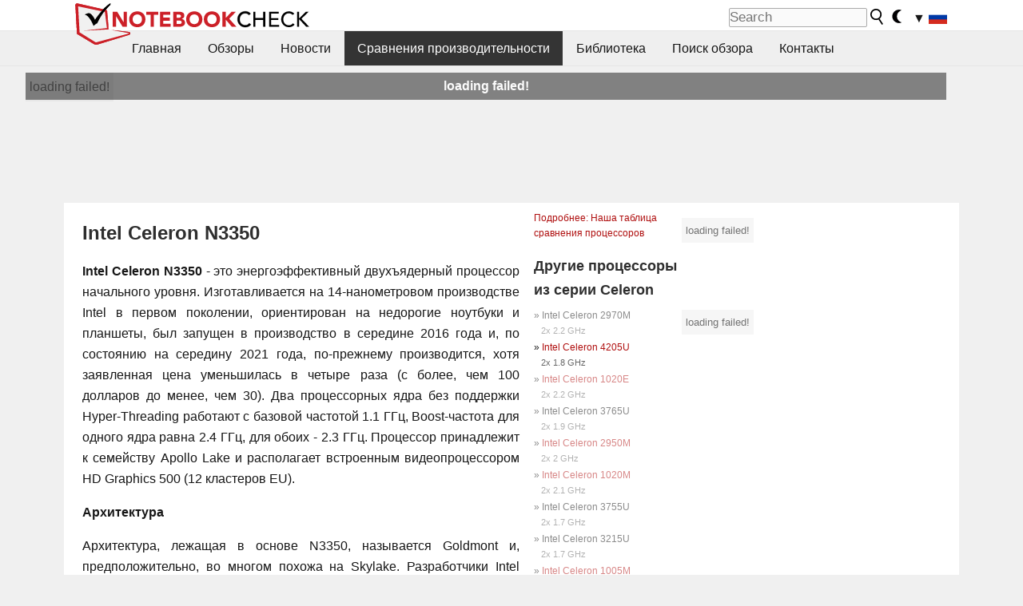

--- FILE ---
content_type: text/html; charset=utf-8
request_url: https://www.notebookcheck-ru.com/Intel-Celeron-N3350-Testirovanie-processora.555593.0.html
body_size: 86714
content:
<!DOCTYPE html>
<html lang="ru">
<head>

<meta charset="utf-8">





<meta name="generator" content="TYPO3 CMS">
<meta name="ROBOTS" content="INDEX,FOLLOW">
<meta name="description" content="Характеристики, сравнение и тесты Intel Celeron N3350">
<meta name="content-language" content="ru">
<meta name="keywords" content="тестирование, Celeron N3350, CPU, обзор, характеристики,выбрать ноутбук, cравнения ноутбуков, обзоры ноутбуков, тесты ноутбуков, тесты видеокарт">


<link rel="stylesheet" type="text/css" href="fileadmin/templates/nbc_v5/notebookcheck.min.css?1768306407" media="all">






<title>Intel Celeron N3350: Тестирование процессора - Notebookcheck-ru.com</title><link rel="icon" href="/fileadmin/templates/nbc_v5/images/logo_nbc_small_shaded_interior_white.svg" type="image/svg+xml" sizes="any">
<link rel="icon" href="/fileadmin/templates/nbc_v5/images/logo_nbc_small_interior_white_192px.png" type="image/png" sizes="192x192">
<link rel="apple-touch-icon" sizes="180x180" href="/logo_nbc_small_shaded_interior_white_rectangular_180px.png">
<link rel="icon" href="/fileadmin/templates/nbc_v5/images/favicon.ico" type="image/ico">
<link rel="shortcut icon" href="/fileadmin/templates/nbc_v5/images/favicon.ico" type="image/ico">
<link rel="icon" type="image/png" sizes="32x32" href="/fileadmin/templates/nbc_v5/images/favicon-32x32.png">
<link rel="icon" type="image/png" sizes="16x16" href="/fileadmin/templates/nbc_v5/images/favicon-16x16.png">
<link rel="manifest" href="/site.webmanifest">
<link rel="mask-icon" href="logo_nbc_small_bw_touchicon.svg" color="red">
<meta name="msapplication-TileColor" content="#ffffff">
<meta name="msapplication-TileImage" content="/mstile-144x144.png">
<meta name="nbc_data_cached" content="18.01.2026 04:36" ><script async src="https://fundingchoicesmessages.google.com/i/pub-9885689965057708?ers=1" type="1c023447a45854c4b1577e94-text/javascript"></script><script type="1c023447a45854c4b1577e94-text/javascript">(function() {function signalGooglefcPresent() {if (!window.frames['googlefcPresent']) {if (document.body) {const iframe = document.createElement('iframe'); iframe.style = 'width: 0; height: 0; border: none; z-index: -1000; left: -1000px; top: -1000px;'; iframe.style.display = 'none'; iframe.name = 'googlefcPresent'; document.body.appendChild(iframe);} else {setTimeout(signalGooglefcPresent, 0);}}}signalGooglefcPresent();})();</script><script data-cfasync="false">
window.googletag = window.googletag || { cmd: [] };

googletag.cmd.push(function() {

var mapping_billb = googletag.sizeMapping().
addSize([0, 0], []).
addSize([800, 300], [[800, 250],[728, 90]]).
addSize([970, 300], [[970, 250],[970, 90],[800, 250],[728, 90]]).
addSize([1100, 500], [[1100, 300],[970, 250],[970, 90],[800, 250],[728, 90]]).build();

var mapping_skys = googletag.sizeMapping().
addSize([0, 0], []).
addSize([1220, 500], [160, 600]).
addSize([1500, 500], [[300, 1050],[300, 600],[300, 250],[160, 600]]).build();

var mapping_topb = googletag.sizeMapping().
addSize([1160,200], [[728,90],[468,60],[320,100],[320,50],[300,50]]).
addSize([0, 0], []).
build();

var mapping_mainframe = googletag.sizeMapping().
addSize([0, 0], [[200, 200],[320, 50],[300, 50]]).
addSize([336, 400], [[300, 250], [336, 280], [250, 360], [200, 200], [320, 50], [300, 50]]).
addSize([1100, 600], [[240,400], [300, 600], [160, 600], [728, 200], [300, 250], [336, 280], [250, 360], [200, 200], [320, 50], [300, 50]]).build();

var mapping_lowerads = googletag.sizeMapping().
addSize([0,0], [[220,90],[250,250],[300,50],[300,100],[320,100]]).
addSize([728,300], [[220,90],[250,250],[300,50],[300,100],[320,100],[468,60],[728,90]]).
addSize([1100,300], [[220,90],[250,250],[300,50],[300,100],[320,100],[468,60],[728,90],[750,100],[750,200],[750,300],[764,100],[930,180],[970,90],[970,250],[1100,300]]).build();

var mapping_leftb = googletag.sizeMapping().
addSize([0, 0], []).
addSize([1450, 500], [[120, 700],[120, 600],[160, 600]]).build();

googletag.defineSlot('/1066427/OL_ContentAd', [[180, 150], [234, 60], [336, 280], [300, 250], [292, 30], [88, 31], [300, 50], [300, 31], [120, 60], [300, 100]], 'div-gpt-ad-1414573626553-1').addService(googletag.pubads());
googletag.defineSlot('/1066427/OL_Skyscraper', [[160, 600], [300, 1050], [300, 600], [300, 250]], 'div-gpt-ad-1414573626553-6').defineSizeMapping(mapping_skys).addService(googletag.pubads());
googletag.defineSlot('/1066427/OL_MidMainframe', [[200, 200], [240, 400], [250, 360], [300, 250], [300, 600], [336, 280], [160, 600], [320, 50], [300, 50]], 'div-gpt-ad-1414573626553-5').defineSizeMapping(mapping_mainframe).addService(googletag.pubads());
googletag.defineSlot('/1066427/OL_MidMainFrame2', [[200, 200], [240, 400], [250, 360], [300, 250], [300, 600], [336, 280], [160, 600], [320, 50], [300, 50]], 'div-gpt-ad-1414573626553-8').defineSizeMapping(mapping_mainframe).addService(googletag.pubads());
googletag.defineSlot('/1066427/OL_MidMainFrame3', [[200, 200], [240, 400], [250, 360], [300, 250], [300, 600], [336, 280], [160, 600], [320, 50], [300, 50]], 'div-gpt-ad-1414573626553-9').defineSizeMapping(mapping_mainframe).addService(googletag.pubads());
googletag.defineSlot('/1066427/OL_LowestMainFrame', [300, 250], 'div-gpt-ad-1414573626553-14').defineSizeMapping(mapping_mainframe).addService(googletag.pubads());
googletag.defineSlot('/1066427/OL_LeftBanner', [[160, 600], [300, 1050], [300, 600], [300, 250]], 'div-gpt-ad-1414573626553-11').defineSizeMapping(mapping_skys).addService(googletag.pubads());
googletag.defineSlot('/1066427/OL_LowerAd', [[220,90],[250,250],[300,50],[300,100],[320,100],[468,60],[728,90],[750,100],[750,200],[750,300],[764,100],[930,180],[970,90],[970,250],[1100,300]], 'div-gpt-ad-1414573626553-3').defineSizeMapping(mapping_lowerads).addService(googletag.pubads());
googletag.defineSlot('/1066427/footertag', [[220,90],[250,250],[300,50],[300,100],[320,100],[468,60],[728,90],[750,100],[750,200],[750,300],[764,100],[930,180],[970,90],[970,250],[1100,300]], 'div-gpt-ad-1414573626553-13').defineSizeMapping(mapping_lowerads).addService(googletag.pubads());
googletag.defineSlot('/1066427/OL_InContent', [[220,90],[250,250],[300,50],[300,100],[320,100],[468,60],[728,90],[738,150]], 'div-gpt-ad-1414573626553-15').addService(googletag.pubads());
});
</script>
<script type="1c023447a45854c4b1577e94-text/javascript">
googletag.cmd.push(function() {
googletag.pubads().setTargeting("pageuid", "555593");
googletag.pubads().setTargeting("domain", "https://www.notebookcheck-ru.com/");
googletag.pubads().setTargeting("language", "ru");
googletag.pubads().setTargeting("layout", "1");
googletag.pubads().setTargeting("pagetype", "8");
});
</script>

<meta property="og:image" content="https://www.notebookcheck-ru.com/fileadmin">
<meta property="og:type" content="article">
<meta property="og:title" content="Intel Celeron N3350: Тестирование процессора">
<meta property="og:description" content="Характеристики, сравнение и тесты Intel Celeron N3350">
<meta property="og:locale" content="ru_RU.UTF-8">
<meta property="article:author" content="Сергей Тарасов">
<meta property="og:site_name" content="Notebookcheck">
<meta property="og:url" content="https://www.notebookcheck-ru.com/Intel-Celeron-N3350-Testirovanie-processora.555593.0.html">
<script type="application/ld+json">{
    "@context": "http://schema.org/",
    "@type": "Article",
    "mainEntityOfPage": "https://www.notebookcheck-ru.com/Intel-Celeron-N3350-Testirovanie-processora.555593.0.html",
    "inLanguage": "ru",
    "headline": "Intel Celeron N3350: \u0422\u0435\u0441\u0442\u0438\u0440\u043e\u0432\u0430\u043d\u0438\u0435 \u043f\u0440\u043e\u0446\u0435\u0441\u0441\u043e\u0440\u0430",
    "datePublished": "2021-08-05T15:54:00+02:00",
    "dateModified": "2022-03-18T14:48:35+01:00",
    "description": "\u0425\u0430\u0440\u0430\u043a\u0442\u0435\u0440\u0438\u0441\u0442\u0438\u043a\u0438, \u0441\u0440\u0430\u0432\u043d\u0435\u043d\u0438\u0435 \u0438 \u0442\u0435\u0441\u0442\u044b Intel Celeron N3350",
    "author": {
        "@type": "Person",
        "name": "\u0421\u0435\u0440\u0433\u0435\u0439 \u0422\u0430\u0440\u0430\u0441\u043e\u0432",
        "url": ""
    },
    "publisher": {
        "@type": "Organization",
        "logo": {
            "@type": "ImageObject",
            "url": "https://www.notebookcheck.com/fileadmin/templates/images/nbc_logo_small.png"
        },
        "name": "Notebookcheck"
    },
    "image": {
        "@type": "ImageObject",
        "width": null,
        "height": null,
        "url": "https://www.notebookcheck-ru.com/fileadmin"
    }
}</script>
<script data-cfasync="false">
  window.snigelPubConf = {
    "adengine": {
      "activeAdUnits": ["Sidebar_1","Sidebar_2","Sidebar_3","Bottom_Leaderboard","Video_Outstream","Mobile_Top","Mobile_adhesion","siderail_left","siderail_rigth"],
      "additionalGptAdSlotIds": ["div-gpt-ad-1560233850512-0", "div-gpt-ad-1414573626553-1", "div-gpt-ad-1414573626553-3", "div-gpt-ad-1414573626553-5", "div-gpt-ad-1414573626553-8", "div-gpt-ad-1414573626553-9", "div-gpt-ad-1414573626553-13", "div-gpt-ad-1414573626553-14", "div-gpt-ad-1414573626553-15"]
    }
  }
</script><script async data-cfasync="false" src="https://cdn.snigelweb.com/adengine/notebookcheck.net/loader.js"></script><script type="1c023447a45854c4b1577e94-text/javascript">
function nbc_pagecall() {
  var cookie = document.cookie.split(";");
  var call = 0;
  for(var i=0; i<cookie.length; i++) {
    var c = cookie[i];
    while (c.charAt(0)==' ') c = c.substring(1);
    if (c.indexOf("nbc_call=") == 0) call = c.substring(9,c.length);
  }
  call = parseInt(call);
  call++;
  if (call>2) call=3; // only 1, 2 or 3 as options
  googletag.cmd.push(function() {googletag.pubads().setTargeting("pagecall", String(call));});
  var expires = new Date();
  var days = 1;
  expires.setTime(expires.getTime() + (days*24*60*60*1000));
  document.cookie="nbc_call="+call+"; expires="+expires.toUTCString()+";path=/; SameSite=lax";
}
nbc_pagecall();
</script><script type="1c023447a45854c4b1577e94-text/javascript">  
function toggleMe(a){
var e=document.getElementById(a);  
if(e.style.display=="none" || e.style.maxHeight!=""){
 e.style.display="block";
 e.style.maxHeight="";
 if (document.getElementById(a+"_a1")) document.getElementById(a+"_a1").style.display="none";
 if (document.getElementById(a+"_a2")) document.getElementById(a+"_a2").style.display="";
 if (document.getElementById(a+"_gr")) document.getElementById(a+"_gr").style.display="none";
} else {
 e.style.display="none";
 if (document.getElementById(a+"_a1")) document.getElementById(a+"_a1").style.display="";
 if (document.getElementById(a+"_a2")) document.getElementById(a+"_a2").style.display="none";
 if (document.getElementById(a+"_gr")) document.getElementById(a+"_gr").style.display="";
}
return false;}
</script><link rel="canonical" href="https://www.notebookcheck-ru.com/Intel-Celeron-N3350-Testirovanie-processora.555593.0.html">
  <link rel="alternate" type="application/rss+xml" title="Обзоры ноутбуков" href="https://www.notebookcheck-ru.com/index.php?id=20504" />
  <link rel="alternate" type="application/rss+xml" title="Новости о ноутбуках" href="https://www.notebookcheck-ru.com/Novosti-o-noutbukakh.news.100.html" />
  <meta http-equiv="Content-Script-Type" content="text/javascript" />
  <meta http-equiv="Content-Style-Type" content="text/css" />
  <meta name="viewport" content="width=device-width, initial-scale=1" />

<script async src="https://www.googletagmanager.com/gtag/js?id=G-XLBGPKWB3N" type="1c023447a45854c4b1577e94-text/javascript"></script>
<script type="1c023447a45854c4b1577e94-text/javascript">
  window.dataLayer = window.dataLayer || [];
  function gtag(){dataLayer.push(arguments);}
  gtag('js', new Date());
  gtag('config', 'G-XLBGPKWB3N',{'author':'Сергей Тарасов','pagetype':'8','subpagetype':'0','responsible':'0'});    </script><script data-sdk="l/1.1.11" data-cfasync="false" src="https://html-load.com/loader.min.js"></script>

<script type="1c023447a45854c4b1577e94-text/javascript">(function(){function t(){const n=["138630myoZBk","forEach","Failed to load script: ","getBoundingClientRect","width: 100vw; height: 100vh; z-index: 2147483647; position: fixed; left: 0; top: 0;","link,style","url","Script not found","as_modal_loaded","https://report.error-report.com/modal?eventId=","16786TcmGxT","as_","now","connection","setItem","appendChild","width","type","VGhlcmUgd2FzIGEgcHJvYmxlbSBsb2FkaW5nIHRoZSBwYWdlLiBQbGVhc2UgY2xpY2sgT0sgdG8gbGVhcm4gbW9yZS4=","write","https://","_fa_","textContent","addEventListener","Fallback Failed","concat","contains","10xAiBrV","remove","localStorage","split","name","href","message","display","documentElement","location","removeEventListener","getComputedStyle","recovery","check","script","https://report.error-report.com/modal?eventId=&error=Vml0YWwgQVBJIGJsb2NrZWQ%3D&domain=","onLine","host","querySelectorAll","2155698KMMbFy","170776OsGhHy","title",'/loader.min.js"]',"none","5350LkXazP","createElement","loader-check","style","https://error-report.com/report","currentScript","hostname","reload","append","245nBguiZ","error","7765587BWFbHQ","close-error-report","last_bfa_at","btoa","height","as_index","loader_light","1264110AkdKmx","from","iframe","toString","/loader.min.js","&domain=","src","3593828ajHNXs","data","rtt","10WqcZJl","charCodeAt","text","Cannot find currentScript","&error=","querySelector","https://report.error-report.com/modal?eventId=&error=","&url=","attributes","length","POST","setAttribute","outerHTML","map",'script[src*="//',"searchParams","value"];return(t=function(){return n})()}function n(o,e){const r=t();return(n=function(t,n){return r[t-=398]})(o,e)}(function(){const o=n,e=t();for(;;)try{if(480437===-parseInt(o(455))/1*(parseInt(o(482))/2)+parseInt(o(405))/3+-parseInt(o(435))/4+parseInt(o(438))/5*(parseInt(o(428))/6)+parseInt(o(419))/7*(-parseInt(o(406))/8)+parseInt(o(421))/9+-parseInt(o(410))/10*(-parseInt(o(465))/11))break;e.push(e.shift())}catch(t){e.push(e.shift())}})(),(()=>{"use strict";const t=n,o=t=>{const o=n;let e=0;for(let n=0,r=t[o(447)];n<r;n++)e=(e<<5)-e+t[o(439)](n),e|=0;return e},e=class{static[t(399)](){const n=t;var e,r;let c=arguments[n(447)]>0&&void 0!==arguments[0]?arguments[0]:n(398),a=!(arguments[n(447)]>1&&void 0!==arguments[1])||arguments[1];const i=Date[n(467)](),s=i-i%864e5,d=s-864e5,l=s+864e5,u=n(466)+o(c+"_"+s),w=n(466)+o(c+"_"+d),m=n(466)+o(c+"_"+l);return u!==w&&u!==m&&w!==m&&!(null!==(e=null!==(r=window[u])&&void 0!==r?r:window[w])&&void 0!==e?e:window[m])&&(a&&(window[u]=!0,window[w]=!0,window[m]=!0),!0)}};function r(o,e){const r=t;try{window[r(484)][r(469)](window[r(491)][r(403)]+r(476)+btoa(r(423)),Date[r(467)]()[r(431)]())}catch(t){}try{!async function(t,o){const e=r;try{if(await async function(){const t=n;try{if(await async function(){const t=n;if(!navigator[t(402)])return!0;try{await fetch(location[t(487)])}catch(t){return!0}return!1}())return!0;try{if(navigator[t(468)][t(437)]>1e3)return!0}catch(t){}return!1}catch(t){return!1}}())return;const r=await async function(t){const o=n;try{const n=new URL(o(414));n[o(453)][o(418)](o(472),o(427)),n[o(453)][o(418)](o(407),""),n[o(453)][o(418)](o(488),t),n[o(453)][o(418)](o(461),location[o(487)]);const e=await fetch(n[o(487)],{method:o(448)});return await e[o(440)]()}catch(t){return o(420)}}(t);document[e(404)](e(460))[e(456)]((t=>{const n=e;t[n(483)](),t[n(477)]=""}));let a=!1;window[e(478)](e(488),(t=>{const n=e;n(463)===t[n(436)]&&(a=!0)}));const i=document[e(411)](e(430));i[e(434)]=e(464)[e(480)](r,e(442))[e(480)](btoa(t),e(433))[e(480)](o,e(445))[e(480)](btoa(location[e(487)])),i[e(449)](e(413),e(459)),document[e(490)][e(470)](i);const s=t=>{const n=e;n(422)===t[n(436)]&&(i[n(483)](),window[n(492)](n(488),s))};window[e(478)](e(488),s);const d=()=>{const t=e,n=i[t(458)]();return t(409)!==window[t(493)](i)[t(489)]&&0!==n[t(471)]&&0!==n[t(425)]};let l=!1;const u=setInterval((()=>{if(!document[e(481)](i))return clearInterval(u);d()||l||(clearInterval(u),l=!0,c(t,o))}),1e3);setTimeout((()=>{a||l||(l=!0,c(t,o))}),3e3)}catch(n){c(t,o)}}(o,e)}catch(t){c(o,e)}}function c(n,o){const e=t;try{const t=atob(e(473));!1!==confirm(t)?location[e(487)]=e(444)[e(480)](btoa(n),e(433))[e(480)](o,e(445))[e(480)](btoa(location[e(487)])):location[e(417)]()}catch(t){location[e(487)]=e(401)[e(480)](o)}}(()=>{const n=t,o=t=>n(457)[n(480)](t);let c="";try{var a,i;null===(a=document[n(415)])||void 0===a||a[n(483)]();const t=null!==(i=function(){const t=n,o=t(426)+window[t(424)](window[t(491)][t(416)]);return window[o]}())&&void 0!==i?i:0;if(!e[n(399)](n(412),!1))return;const s="html-load.com,fb.html-load.com,content-loader.com,fb.content-loader.com"[n(485)](",");c=s[0];const d=document[n(443)](n(452)[n(480)](s[t],n(408)));if(!d)throw new Error(n(462));const l=Array[n(429)](d[n(446)])[n(451)]((t=>({name:t[n(486)],value:t[n(454)]})));if(t+1<s[n(447)])return function(t,o){const e=n,r=e(426)+window[e(424)](window[e(491)][e(416)]);window[r]=o}(0,t+1),void function(t,o){const e=n;var r;const c=document[e(411)](e(400));o[e(456)]((t=>{const n=e;let{name:o,value:r}=t;return c[n(449)](o,r)})),c[e(449)](e(434),e(475)[e(480)](t,e(432))),document[e(474)](c[e(450)]);const a=null===(r=document[e(415)])||void 0===r?void 0:r[e(450)];if(!a)throw new Error(e(441));document[e(474)](a)}(s[t+1],l);r(o(n(479)),c)}catch(t){try{t=t[n(431)]()}catch(t){}r(o(t),c)}})()})();})();</script>
<style>p,h1,h2,h3{margin-left:0 !important}nbc_element{width:100%}</style>
<style>.gpubench_div{position:static;width:100%;clear:left;overflow:hidden;zoom:1;margin-top:15px;margin-bottom:15px;}.gpubench_detaillink{margin:0px;text-align:center}.gpubench_legend{text-align:right;color:var(--text-color-muted)}.gpubench_surchart{border:1px solid var(--border-color-light);overflow:hidden;padding:2px;width:100%}.gpubench_intro h2{margin:0.5em 0.5em 0 0 !important;display:inline-block}</style>
<script type="1c023447a45854c4b1577e94-text/javascript">
		function switchMenu(obj) {
			var el = document.getElementById(obj);
			var el_link1 = document.getElementById('link1_'+obj);
			var el_link2 = document.getElementById('link2_'+obj);
			
			if ( el.style.display != 'none' ) {
				el.style.display = 'none';
				if (el_link2) el_link2.style.display = 'none';
				if (el_link1) el_link1.style.display = '';
			}
			else {
				el.style.display = '';
				if (el_link2) el_link2.style.display = '';
				if (el_link1) el_link1.style.display = 'none';
			}
			return false;
		}
	
		</script>
<style>table td.caption {font-weight:bold;max-width:12em}.tx-nbc2fe-gpusingle-image {padding:2px;margin:5px}</style>
<style>.plusbox{border:1px solid #aaa;padding: 0em 0.3em;font-size:0.6em;vertical-align:middle;color:var(--text-color);font-family:monospace}.gpusingle_benchmarks{max-width:800px}.gpubench_percent{display:inline-block;width:2.5rem;text-align:right;border-right:2px solid #999;margin-right:0.2em;padding-right:0.2em}label{white-space:nowrap}.gpusingle_sform{font-size:0.9rem;background-color:rgba(0,0,0,0.02);border:1px solid var(--border-color-light);text-align:center}</style>
<script type="1c023447a45854c4b1577e94-text/javascript">
		function get_benchmark_chart(uid, benchmark, setting) {
			element = "sur_chart_"+uid;
			document.getElementById(element).innerHTML = "<span style='color:#aaa;font-style:italic'>loading ...</span>";

			url = "https://dev1.notebook-check.com/index.php?id=555593"; 
			params = "&ajax_benchmarks=1";
			params += "&nbc_ac_benchmark="+benchmark;
			params += "&nbc_ac_setting="+setting;
			params += "&nbc_ac_gpu="+document.getElementById("get_benchmark_chart_data_"+uid).innerHTML;
			params += "&nbc_device_search_model="+document.getElementById("get_benchmark_chart_model_"+uid).value;
			params += "&nbc_device_search_age="+document.getElementById("get_benchmark_chart_age_"+uid).value;
			
			if (document.getElementById("get_benchmark_chart_notebook_"+uid) && document.getElementById("get_benchmark_chart_notebook_"+uid).checked) params += "&nbc_ac_laptop_device=1";
			if (document.getElementById("get_benchmark_chart_smartphone_"+uid) && document.getElementById("get_benchmark_chart_smartphone_"+uid).checked) params += "&nbc_ac_smartphone_device=1";
			if (document.getElementById("get_benchmark_chart_desktop_"+uid) && document.getElementById("get_benchmark_chart_desktop_"+uid).checked) params += "&nbc_ac_desktop_device=1";

			var xhr = window.XMLHttpRequest ? new XMLHttpRequest() : new ActiveXObject("Microsoft.XMLHTTP");
			xhr.open("POST", url, true);
			xhr.setRequestHeader("Content-type", "application/x-www-form-urlencoded");

			xhr.onreadystatechange = function() {
					if (xhr.readyState>3 && xhr.status==200) document.getElementById(element).innerHTML = xhr.responseText;
					else if (xhr.status != 200 && xhr.status != 0){
						document.getElementById(element).innerHTML = "loading failed!";
					}
					
			};
			xhr.onerror = function() {
						document.getElementById(element).innerHTML = "loading failed, onerror called!";
			}; // onerror

			xhr.send(params);
			
			return false;
		}
		</script>
<style>.paintAB_end {border:1px solid #efefef;border-left:0}.paintAB_fpslegend {float:left;margin:0px;padding:0px;height:1px}.paintAB_legend {margin:0px;text-align:center; color:#999;margin-top:-0.2em;}.paintAB_bar_sur {display:inline-block;position:relative;vertical-align:middle;white-space:nowrap;width:100%;line-height:12px}.bb_1{display:inline-block;box-sizing:border-box;vertical-align:top;background-color:#efefef;height:12px;border-left:1px solid #afafaf;border-top:1px solid #afafaf;border-bottom:1px solid #afafaf}.bb_2{display:inline-block;box-sizing:border-box;vertical-align:top;height:12px;border-top: 1px solid #afafaf;border-bottom:1px solid #afafaf}.bb_3{display:inline-block;box-sizing:border-box;vertical-align:top;background-color:#f5cccc;height:12px;border-top: 1px solid #afafaf;border-bottom:1px solid #afafaf}.bb_4{display:inline-block;box-sizing:border-box;vertical-align:top;background-color:#f5cccc;height:12px;border-top: 1px solid #afafaf;border-bottom:1px solid #afafaf;border-right: 1px solid #afafaf}.bb_5{display:inline-block;box-sizing:border-box;vertical-align:top;background-color:rgba(0,0,0,3%);height:12px}.bb_avg{display:block;position:absolute;height:14px;width:1px;background-color:#af0e0e;z-index:9999999}.bb_val{display:block;position:absolute;top:1px;left:2px;color:#333;font-size:11px;z-index:999}</style>
<style>
.surrAvgBG_bar{width:55%;float:right;line-height:1em;position:relative;line-height:10px}
.surrAvgBG_model{width:44%;float:left;color:var(--text-color-muted);clear:both;font-size:0.7em}
.surrAvgBG_model_hl{font-weight:bold}
.surrAvgBG_points{clear:both;margin:0px;font-size:6px}
.surrAvgBG_currGPUdiv{float:left;clear:both;overflow:hidden; width:100%;margin-bottom:3px}
.surrAvgBG_currModel{width:39%;float:left;color:var(--text-color);clear:both;font-size:0.9em;}
.surrAvgBG_percent{clear:both;float:right;color:var(--text-color-muted);font-size:0.6em}
</style>
<style>table.sortable{border-spacing:1px;background-color:#E7E7E7;color:#131313}table.sortable a.sortheader {Writing-Mode:vertical-rl;background:#f9f9f9;color:#131313;font-weight:bold;text-decoration:none;display:block}table.sortable span.sortarrow {color:black;text-decoration:none}table.sortable tr:nth-child(even){background:white}table.sortable tr:nth-child(odd){background:#f9f9f9}table.sortable tr.desk_even {background:#f9f6b4;text-align:left}table.sortable tr.desk_odd {background:#f9eab4; text-align:left}table.sortable td {padding:4px; border:1px solid #FFF}table.sortable tr.header {background:#f9f9f9; border:1px solid #FFF;font-weight:bold}table.sortable th {background:#f9f9f9; border:1px solid #FFF;font-weight:bold}table.sortable tr:hover td {background:#e7e7e7}</style>
<script type="1c023447a45854c4b1577e94-text/javascript">
			function r_compare_comparePercent(referenceValue,id,smaller_is_better=0) {
				if (referenceValue>0)	{
					var number_list = document.querySelectorAll(".r_compare_bars_number_"+id);

					[].forEach.call(number_list, function(el) {
						// remove old percent value
						var children = el.parentElement.parentElement.querySelector(".r_compare_bars_avg").childNodes;
						for (var i = 0; i < children.length; i++) {
							children[i].remove();
						}

						// calculate new
						value = el.innerHTML;
						percentvalue = Math.round(parseFloat(value)/referenceValue*100);
						if (smaller_is_better) percentvalue = -percentvalue;	
						if (smaller_is_better) percentvalue = percentvalue+100;
						else percentvalue = percentvalue-100;

						if (percentvalue<0) colorvalue = "#aa3333";
						else if (percentvalue>0) colorvalue = "#33aa33";
						else colorvalue = "#33333";

						if (percentvalue>0) percentvalue = "+"+percentvalue;
						var newEl = document.createElement("span");
						newEl.className="r_compare_percent";
						newEl.setAttribute("style","color:"+colorvalue);
						newEl.innerHTML = percentvalue+"%";
						el.innerHTML = el.innerHTML+" ";
						el.parentElement.parentElement.querySelector(".r_compare_bars_avg").appendChild(newEl);
							
					});
				} // if

			} // function

			
			// sort elements by value
			function sortByValue(el,id) {
				// get elements list of tr elements
				var number_list = document.getElementById(el).querySelectorAll(".r_compare_bars_number_"+id);

				var elements_list = [];
				[].forEach.call(number_list, function(el) {
					elements_list.push(el.parentNode.parentNode.parentNode.parentNode.parentNode);
				});
				
				// settings tr (to add the sorted list afterwards)
				var settings_element = elements_list[0].previousElementSibling;

				elements_list.sort(function(a, b) {
					value_a = parseFloat(a.querySelector(".r_compare_bars_number_"+id).innerHTML);
					value_b = parseFloat(b.querySelector(".r_compare_bars_number_"+id).innerHTML);
					return value_a-value_b;
				});
				
				[].forEach.call(elements_list, function(el) {
					settings_element.after(el);
				});

			} // function
			
			// reload compare benchmarks element with ajax with options from the input form (hidden)
			function r_compare_reload(uid) {
				element = "compare_"+uid;
				
				url = "index.php?eID=ajaxsearch"; // is in nbc2fenocache/pi1
				params = "benchcompare=1";
				params += "&contentuid="+uid;
				params += "&relatedmodels="+document.getElementById("r_compare_relateditem_"+uid).value;
				params += "&options="+document.getElementById("r_compare_json_options_"+uid).value;
				params += "&layout="+document.getElementById("r_compare_layout_"+uid).value;
				params += "&pageuid="+document.getElementById("r_compare_pageuid_"+uid).value;

				var xhr = window.XMLHttpRequest ? new XMLHttpRequest() : new ActiveXObject("Microsoft.XMLHTTP");
				xhr.open("POST", url, true);
				xhr.setRequestHeader("Content-type", "application/x-www-form-urlencoded");

				xhr.onreadystatechange = function() {
						if (xhr.readyState>3 && xhr.status==200) {
							document.getElementById(element).parentNode.innerHTML = xhr.responseText;
						}
				};
				xhr.setRequestHeader("X-Requested-With", "XMLHttpRequest");
				xhr.send(params);
				
				return false;
			}
			
			function r_compare_getspecs(uid) {
				element = "r_compare_search_result_"+uid;
				document.getElementById(element).innerHTML = "<span style='color:#aaa;font-style:italic'>searching ...</span>";


				url = "index.php?eID=ajaxsearch"; // is in nbc2fenocache/pi1
				params = "specssearch=1";
				params += "&contentuid="+uid;
				params += "&name="+document.getElementById("r_compare_search_name_"+uid).value;
				params += "&nb_class="+document.getElementById("r_compare_search_nb_class_"+uid).value;
				params += "&benchmarks="+document.getElementById("r_compare_search_benchmark_"+uid).value;
				params += "&settings="+document.getElementById("r_compare_search_settings_"+uid).value;
				params += "&pageuid="+document.getElementById("r_compare_search_pageuid_"+uid).value;
				params += "&nbc_ajax_search_redirected="+document.getElementById("r_compare_nbc_ajax_search_redirected_"+uid).value;

				var xhr = window.XMLHttpRequest ? new XMLHttpRequest() : new ActiveXObject("Microsoft.XMLHTTP");
				xhr.open("POST", url, true);
				xhr.setRequestHeader("Content-type", "application/x-www-form-urlencoded");

				xhr.onreadystatechange = function() {
						if (xhr.readyState>3 && xhr.status==200) document.getElementById(element).innerHTML = xhr.responseText;
				};
				xhr.setRequestHeader("X-Requested-With", "XMLHttpRequest");
				xhr.send(params);
				
				return false;
			}

		</script>

<style>
.nbcSG_legend {color:#AAA}
.nbcSG_legendline {stroke:#777;stroke-dasharray:2.2;shape-rendering:crispEdges}
.nbcSG_c {stroke-width:2px;fill:#fff;stroke:#aaa;stroke-opacity:0.7;fill-opacity:0.7}
.nbcSG_chart {stroke-width:2px;stroke-opacity:0.8}
.nbcSG_svglegend {font-size:0.7em;text-align:right}
.nbcSG_svglegend:hover {background-color:var(--hover-bg-color)}
.nbcSG_svglegend a {color:inherit;font-style:italic;text-decoration: underline}
.selected_nbcSG_text{display:block !important}
.nbcSG_t{display:none}
text{fill:var(--text-color)}
</style>
<script type="1c023447a45854c4b1577e94-text/javascript">
function ShowTooltip(evt,name,text,xpos,ypos) {
	if ( window.svgDocument == null ) {
		svgDocument = evt.target.ownerDocument;
	}
	tooltip = svgDocument.getElementById(name);
	// Put tooltip in the right position, change the text and make it visible
	//tooltip.setAttributeNS(null,"x",evt.clientX+10);
	//tooltip.setAttributeNS(null,"y",evt.clientY+30);
	tooltip.setAttributeNS(null,"x",xpos);
	tooltip.setAttributeNS(null,"y",ypos);
	tooltip.firstChild.data = text;
	tooltip.setAttributeNS(null,"visibility","visible");
}

function HideTooltip(evt,name) {
	if ( window.svgDocument == null ) {
		svgDocument = evt.target.ownerDocument;
	}
	tooltip = svgDocument.getElementById(name);
	tooltip.setAttributeNS(null,"visibility","hidden");
}


function nbc_svgGraph_hoverText(id,da,x,y,number,svg,num_lines) {
	var old_y = 0;
	var text_y = 0;
	var hover_text = 'Inhalt:';
	var current_minimum = 999999999;
	var nearest_line = 0;

	for (let i = 1; i <= num_lines; i++) { 
		svg.getElementById('nbc_svgGraph_hovertext_'+id+'_'+i).textContent = "";
		svg.getElementById('nbc_svgGraph_hovertext_'+id+'_'+i).setAttribute("opacity", 0.6);
		svg.getElementById('nbc_svgGraph_hoverrect_'+id+'_'+i).setAttribute("visibility", "hidden");
	}


	if(da[number]!= null) {
		da[number].forEach(function(el) {
			var hover_el = svg.getElementById('nbc_svgGraph_hovertext_'+id+'_'+el[3]);
			//var hover_line = svg.getElementById('nbc_svgGraph_hoverline_'+id+'_'+el[3]);
			var hover_rect = svg.getElementById('nbc_svgGraph_hoverrect_'+id+'_'+el[3]);
			hover_el.textContent =  el[0];
			text_y = el[2];
			text_x = el[1];

			if (Math.abs(el[2]-y)<current_minimum) {
				current_minimum = Math.abs(el[2]-y);
				nearest_line = el[3];
				name = el[4];
			}

			hover_el.setAttribute('x', text_x);
			hover_el.setAttribute('y', text_y);
			hover_rect.setAttribute('x', text_x-5);
			hover_rect.setAttribute('y', text_y-15);
			//hover_rect.setAttribute("visibility", "visible");
			//hover_rect.setAttribute("width",150);
			//hover_line.setAttribute('x1', el[1]);
			//hover_line.setAttribute('y1', el[2]);
			//hover_line.setAttribute('x2', text_x);
			//hover_line.setAttribute('y2', text_y-5);

			//hover_el.setAttribute("opacity", 0.5);
		});
		svg.getElementById('nbc_svgGraph_hovertext_'+id+'_'+nearest_line).setAttribute("opacity", 1);
		svg.getElementById('nbc_svgGraph_hovertext_'+id+'_'+nearest_line).textContent+=" "+name;
		svg.getElementById('nbc_svgGraph_hoverrect_'+id+'_'+nearest_line).setAttribute("visibility", "visible");
	}
}
</script>				

<style>
.nbcSG_legend {color:#AAA}
.nbcSG_legendline {stroke:#777;stroke-dasharray:2.2;shape-rendering:crispEdges}
.nbcSG_c {stroke-width:2px;fill:#fff;stroke:#aaa;stroke-opacity:0.7;fill-opacity:0.7}
.nbcSG_chart {stroke-width:2px;stroke-opacity:0.8}
.nbcSG_svglegend {font-size:0.7em;text-align:right}
.nbcSG_svglegend:hover {background-color:var(--hover-bg-color)}
.nbcSG_svglegend a {color:inherit;font-style:italic;text-decoration: underline}
.selected_nbcSG_text{display:block !important}
.nbcSG_t{display:none}
text{fill:var(--text-color)}
</style>
<script type="1c023447a45854c4b1577e94-text/javascript">
function ShowTooltip(evt,name,text,xpos,ypos) {
	if ( window.svgDocument == null ) {
		svgDocument = evt.target.ownerDocument;
	}
	tooltip = svgDocument.getElementById(name);
	// Put tooltip in the right position, change the text and make it visible
	//tooltip.setAttributeNS(null,"x",evt.clientX+10);
	//tooltip.setAttributeNS(null,"y",evt.clientY+30);
	tooltip.setAttributeNS(null,"x",xpos);
	tooltip.setAttributeNS(null,"y",ypos);
	tooltip.firstChild.data = text;
	tooltip.setAttributeNS(null,"visibility","visible");
}

function HideTooltip(evt,name) {
	if ( window.svgDocument == null ) {
		svgDocument = evt.target.ownerDocument;
	}
	tooltip = svgDocument.getElementById(name);
	tooltip.setAttributeNS(null,"visibility","hidden");
}


function nbc_svgGraph_hoverText(id,da,x,y,number,svg,num_lines) {
	var old_y = 0;
	var text_y = 0;
	var hover_text = 'Inhalt:';
	var current_minimum = 999999999;
	var nearest_line = 0;

	for (let i = 1; i <= num_lines; i++) { 
		svg.getElementById('nbc_svgGraph_hovertext_'+id+'_'+i).textContent = "";
		svg.getElementById('nbc_svgGraph_hovertext_'+id+'_'+i).setAttribute("opacity", 0.6);
		svg.getElementById('nbc_svgGraph_hoverrect_'+id+'_'+i).setAttribute("visibility", "hidden");
	}


	if(da[number]!= null) {
		da[number].forEach(function(el) {
			var hover_el = svg.getElementById('nbc_svgGraph_hovertext_'+id+'_'+el[3]);
			//var hover_line = svg.getElementById('nbc_svgGraph_hoverline_'+id+'_'+el[3]);
			var hover_rect = svg.getElementById('nbc_svgGraph_hoverrect_'+id+'_'+el[3]);
			hover_el.textContent =  el[0];
			text_y = el[2];
			text_x = el[1];

			if (Math.abs(el[2]-y)<current_minimum) {
				current_minimum = Math.abs(el[2]-y);
				nearest_line = el[3];
				name = el[4];
			}

			hover_el.setAttribute('x', text_x);
			hover_el.setAttribute('y', text_y);
			hover_rect.setAttribute('x', text_x-5);
			hover_rect.setAttribute('y', text_y-15);
			//hover_rect.setAttribute("visibility", "visible");
			//hover_rect.setAttribute("width",150);
			//hover_line.setAttribute('x1', el[1]);
			//hover_line.setAttribute('y1', el[2]);
			//hover_line.setAttribute('x2', text_x);
			//hover_line.setAttribute('y2', text_y-5);

			//hover_el.setAttribute("opacity", 0.5);
		});
		svg.getElementById('nbc_svgGraph_hovertext_'+id+'_'+nearest_line).setAttribute("opacity", 1);
		svg.getElementById('nbc_svgGraph_hovertext_'+id+'_'+nearest_line).textContent+=" "+name;
		svg.getElementById('nbc_svgGraph_hoverrect_'+id+'_'+nearest_line).setAttribute("visibility", "visible");
	}
}
</script>				

<style>.nbclog {margin:0.2em 0}.nbclog p{border-bottom:1px dotted #efefef; margin:0px}.nbclog p span{margin-left:3em}</style>
<style>.introa_img_large {border:none;width:100%;border-radius:5px;max-width:168px;max-height:126px;height:auto;vertical-align:top}.introa_img_med {border:none;width:100%;border-radius:5px;max-width:168px;max-height:126px;height:auto;vertical-align:top}.introa_img_small {border:none;width:100%;border-radius:5px;max-width:120px;max-height:90px;height:auto;vertical-align:top}.introa_medium a,.introa_medium a.visited,.introa_whole a,.introa_whole a:visited{color:var(--black)}.introa_img_huge{border:none;height:auto;width:100%}.introa_whole{margin:0;padding:0;font-size:.89em;overflow:hidden;position:relative}.introa_whole img{border:0;object-fit:cover}.introa_whole h2{font-weight:700;margin-left:0!important;margin-right:0!important}.introa_title{margin:0;font-weight:400;font-size:1em;letter-spacing:normal;display:block;width:100%}.introa_title .rating{font-size:1.2em}.introa_huge{margin-top:22px;margin-bottom:22px;clear:left;overflow:hidden;display:table;padding:3px;min-width:50%}.introa_large,.introa_medium,.introa_small{padding:2px;min-width:50%;display:block;overflow:hidden;clear:left}.introa_huge h2{font-size:1.2em;margin-bottom:3px;text-align:center}.introa_large{margin-top:20px;margin-bottom:20px;border:1px solid #ffffff00}.introa_large h2{font-size:1.3em;margin-bottom:3px;border-bottom:4px solid rgba(0,0,0,0.08)}.introa_medium{margin-top:25px;margin-bottom:25px;border:1px solid #ffffff00}.introa_medium h2{font-size:1.2em;margin-bottom:1px;font-weight:700}.introa_small{color:var(--text-color-slightly-muted);margin-top:8px;margin-bottom:8px;border:1px solid #ffffff00}.introa_small .introa_rm_text{color:var(--text-color-slightly-muted)}.introa_review_specs{color:var(--text-color-muted)}.introa_review_specs_med{color:var(--text-color-muted);font-weight:300}.introa_rl_box,.introa_rl_title{background-color:#333;opacity:.9;color:#fff}.introa_rl_hoverable{display:block;position:relative;width:100%}.introa_rl_texts{position:absolute;bottom:0;left:0;width:100%}.introa_rl_title{font-size:1.1em;text-align:center;line-height:1.4;width:100%;overflow:hidden}.introa_rl_title_padding{padding:5px}.introa_rl_box{display:none;border-top:1px dashed #fff;padding:5px}.introa_more{background:linear-gradient(to right,rgba(255,255,255,0.5),rgba(255,255,255,1),rgba(255,255,255,1));position:absolute;right:0;top:1.6em;padding-left:0.5em}.introa_l1003{margin:2em 0}.introa_l1003 img{height:67px}.introa_l1004{margin:0 auto;padding:0.5rem 0;min-height:155px;width:95vw}.introa_l1004 > .introa_content{display:grid;gap:3px;grid-auto-flow:column;padding:0;overflow-x:auto;overscroll-behavior-inline:contain;scroll-snap-type:inline mandatory;scroll-padding-inline:0.3em}.introa_l1004 ::-webkit-scrollbar{height:5px}
			  .introa_l1004 ::-webkit-scrollbar-track{background:var(--surr-color)}
			  .introa_l1004 ::-webkit-scrollbar-thumb{background:#999}
			  .introa_l1004 ::-webkit-scrollbar-thumb:hover{background:#888}.introa_grid_item{display:grid;grid-template-rows:min-content;position:relative;gap:0.1em;scroll-snap-align:start;height:155px}.introa_grid_item img{display:block;object-fit:cover;height:150px}.introa_grid_item_title{color:white;font-size:0.9rem;position:absolute;bottom:0.3em;width:100%;text-align:center;line-height:1.2rem;padding:0.2em 0.5em;box-sizing:border-box;z-index:1}.introa_grid_item_title:hover + .introa_grid_item_bg{background:linear-gradient(to bottom, rgba(0,0,0,0), rgba(0, 0, 0, 0.3) 50%, rgba(0, 0, 0, 0.5) 63%, rgba(0,0,0,0.9) 100%)}.introa_grid_item_bg{position:absolute;height:100%;bottom:0;width:100%;background:linear-gradient(to bottom, rgba(0,0,0,0), rgba(0, 0, 0, 0.1) 50%, rgba(0, 0, 0, 0.2) 63%, rgba(0,0,0,0.8) 100%)}.introa_grid_item_bg:hover{background:linear-gradient(to bottom, rgba(0,0,0,0), rgba(0, 0, 0, 0.3) 50%, rgba(0, 0, 0, 0.5) 63%, rgba(0,0,0,0.9) 100%)}.introa_rm_text{float:left;width:75%}.introa_medium .introa_rm_img{overflow:hidden;margin-top:0.4em}.introa_rm_img{width:23%;float:left;margin-right:2%;border:0 solid #afafaf;text-align:right}.introa_fulldate,.introa_fulldate_background{margin-left:-13px;text-shadow:0 1px 0 #FFF,0 -1px 0 #FFF,1px 0 0 #FFF,-1px 0 0 #FFF;padding:2px 4px 0 16px}.introa_medium .introa_rm_header{font-size:1.08em;margin-bottom:1px}.introa_fulldate{position:absolute;color:#333;z-index:100}.introa_fulldate_new{text-align:center;margin-bottom:-15px;color:#777}.introa_fulldate_ticker{position:relative;clear:left;font-weight:700;margin-top:10px;overflow:hidden}.introa_whole .itemauthordate{text-align:right;color:var(--text-color-muted);font-size:0.9em}.introa_whole .itemauthorcolumn{color:#000}.introa_ers,.introa_other{margin-top:5px;margin-bottom:5px;clear:left;overflow:hidden}.introa_fulldate_background{position:absolute;background-color:#efefef;color:#333;border-bottom:1px solid #efdfdf;border-right:1px solid #efdfdf;z-index:99;opacity:.6;height:1.4em}.introa_ers_icon,.introa_newsicon{opacity:.5;vertical-align:middle}.introa_ers{color:var(--text-color)}.introa_ers_link{color:var(--text-color-slightly-muted)}.introa_ers_link:visited{color:#333}.introa_other{color:var(--text-color-slightly-muted)}.introa_newsicon{border:none}.introa_news_abstract,.introa_rm_abstract{color:var(--text-color-slightly-muted);float:left;clear:left;position:relative}.introa_icon{vertical-align:middle;float:left;margin-right:2%;width:23%;text-align:right;border:none}.introa_title{float:left}.introa_form,.restrictedElements{width:100%;color:var(--text-color);box-sizing:border-box;clear:left}.introa_form{border:1px solid var(--border-color-light);padding:10px}.introa_form input{vertical-align:middle}.introa_form label{white-space:nowrap}.restrictedElements{padding:2px;text-align:right;font-size:.8em;margin-bottom:0;font-style:italic;display:block}.introa_ajax{text-align:center;background-color:#666;opacity:.8;color:#fff;font-weight:700;padding:4px;width:90%;box-sizing:border-box;float:left;position:absolute;margin-left:auto;margin-right:auto;display:none}.introa_restrict{width:100%;text-align:right;padding:5px}.introa_restrict{box-sizing:border-box;color:#666}.introa_restrict_vline{vertical-align:middle;margin-left:5px;margin-right:5px}.introa_form_header{font-weight:700;color:#333;margin-top:3px;margin-bottom:5px}.introa_shortcut_span{color:var(--text-color)}.introa_loading_info{display:none;position:absolute;opacity:.6;z-index:9999999999;background-color:#00000010}.introa_item_playicon_text{opacity:.95;z-index:102;position:absolute;top:50%;left:50%;transform:translate(-50%,-50%);font-weight:bold;color:white;font-size:2rem;text-shadow: #000000 1px 0 10px}#introa_cbox_tag_surround,#introa_cbox_ticker_surround,#introa_cbox_type_surround{border-bottom:1px solid #efefef;margin-bottom:5px}.introa_ticker{margin-bottom:3px;margin-top:3px}.introa_featured{margin:2px;border:2px solid #efefef}.introa_rightcolumn{margin:0 0 12px 0;border:2px solid var(--border-color-light);border-radius:5px}.introa_rightcolumn_odd{float:left}.introa_rightcolumn_even{float:right}.introa_ticker_date{clear:left;color:#aaa}.introa_ticker_title_review{font-weight:700}.introa_featured a,.introa_rightcolumn a{color:var(--text-color);font-weight:400;font-size:.88rem}.introa_tile{float:left;padding:1%;box-sizing:border-box;max-width: 49%;}.introa_img_tile{width:100%;height:auto}picture.introa_img_tile{display:block;line-height:0em}.introa_rightcolumn{width:158px;height:158px}.introa_rightcolumn .introa_rl_title{background-color:var(--table-bg-even);color:var(--text-color)}.introa_rightcolumn .introa_rl_hoverable{height:100%}.introa_featured .introa_rl_title{background-color:var(--table-bg-even);color:var(--text-color)}.introa_rightcolumn img{aspect-ratio:1/1;border-radius:5px}.introa_googleads{text-align:center;margin-top:5px;margin-bottom:5px;padding:1px;clear:left}a.introa_plus_icon{display:inline-block;width:1.4em;text-align:center;border:1px solid #afafaf;color:#aaa;margin-left:3px}a.introa_plus_icon:hover{background-color:#aaa;text-decoration:none;color:#fff}.introa_page_buttons {margin-top:10px;display:inline-block;background:var(--link-color);color:#fff !important;padding:3px;border-radius:5px;border:3px solid #8A091A}.introa_page_buttons:hover {background:#8A091A;text-decoration:none;}.introa_settings_icon{vertical-align:middle;width:auto;height:1.4em;opacity:0.5;background-color:unset !important}html.dark .introa_settings_icon{filter:invert(1)}.introa_menu_sep{text-align:center;clear:left;min-width:50%;overflow:hidden;font-size:1.8em}h2.introa_menu_sep{margin:0.6em 0 0.3em 0}hr.divider{border:0;height:1px;background-image:linear-gradient(to right,rgba(0,0,0,0),rgba(0,0,0,0.2),rgba(0,0,0,0))}.featured_item:hover{opacity:0.9}.introa_rl_box{max-height:0;transition:max-height 0.15s ease-out;display:block}.introa_rl_hoverable:hover .introa_rl_box{max-height:500px;transition:max-height 0.25s ease-in}.introa_ad_hd{opacity:0.8}.introa_ad_autor{color:var(--text-color)}.introa_tags{color:var(--text-color-slightly-muted);font-weight:normal}.introa_tags img{height:1.1rem;vertical-align:middle}@media only screen and (max-width:590px){.introa_restrict_hide{display:none}}@media only screen and (max-width:450px){.introa_rl_box,.introa_rl_title{font-size:.8em;line-height:1.2}.introa_rm_img{width:100%;margin-right:0;min-height:25vw}.introa_medium .introa_rm_img{overflow:visible;margin-top:0.4em}.introa_img_med,.introa_img_large{max-width:none;max-height:none}.introa_rm_text{width:100%;padding:0.3em;opacity:0.9;overflow:hidden;box-sizing:border-box;}.introa_rm_header{font-weight:700;font-size:1.2em;margin:0 0 3px}.introa_medium, .introa_small{padding:0}.introa_small img{max-width:none;max-height:none}}</style>
<style>.socialarea {text-align:center}.socialarea a{color:#fff;display:inline-block;padding:.2em;margin:0 5px;height:2em;border-radius:10%;text-align:center;width:2em;background-color:#ffffff22;}.socialarea a:hover{text-decoration:none}.socialarea img,svg{vertical-align:middle;border:0}.socialarea .share_text{padding:.72em 1em;float:left}.socialarea .share_logo{padding:.1em}a.socialarea_twitter{background-color:black}a.socialarea_facebook{background-color:#3b5998}</style>
<script type="1c023447a45854c4b1577e94-text/javascript">
function convertAllTimes() {
	elements = document.querySelectorAll(".itemdate");
	[].forEach.call(elements, function(el) {
		convertTime(el.getAttribute("data-crdate"),el);
	 });
}


function convertTime(utctimetoconvert, field = undefined) {
	userDate = new Date();
	var utcTime = userDate.getTime();
	utcTime = Math.round(utcTime/1000);
	timeDiff = utcTime-utctimetoconvert;
	if (timeDiff<0) result_str = "";
	else {
		var days = Math.floor(timeDiff / (60 * 60 * 24));
		timeDiff -=  days * (60 * 60 * 24);

		var hours = Math.floor(timeDiff / (60 * 60));
		timeDiff -= hours * (60 * 60);

		var mins = Math.floor(timeDiff / (60));
		timeDiff -= mins * (60);

		var seconds = Math.floor(timeDiff) ;
		timeDiff -= seconds;

		var result_str = "";
		if (days>0) {
			if (days==1) result_str = days + " д.";
			else result_str = days + " д.";
		}
		if (days<2) {
			if (result_str && hours>0) result_str += ", ";
			if (hours>0) {
				if (hours==1) result_str += hours + " ч.";
				else result_str += hours + " ч.";
			}
			
			if (mins>0 && hours<3 && days<1) {
				if (result_str) result_str += ", ";
				if (mins==1) result_str += mins + " мин.";
				else result_str += mins + " мин.";
			}
			if (days==0 && hours==0 && mins<5) {
				if (result_str && seconds>0) result_str += ", ";
				if (seconds>0) {
					if (seconds==1) result_str += seconds + " сек.";
					else result_str += seconds + " сек.";
				}
			}
		}
		result_str = " "+result_str+" назад";
	}
	if (typeof field !== "undefined") field.innerHTML = result_str;
	else {
		var x = document.getElementsByClassName("itemdate_"+utctimetoconvert);
		var i;
		for (i = 0; i < x.length; i++) {
				x[i].innerHTML = result_str;
		}
	}
}
	function toggleCheckbox(id) {console.log(document.getElementById(id).checked);checkBoxObj = document.getElementById(id);if (checkBoxObj.checked) checkBoxObj.checked = false;else checkBoxObj.checked = true;}</script>
<meta name="robots" content="max-image-preview:large">
</head>
<body>
<header>

<div id="nbc_topbar">
<a href="/" id="nbc_logotop" title="Notebookcheck Home">
<img class="nbc_logo_alone" src="fileadmin/templates/nbc_v5/images/logo_alone_header.svg" alt="Notebookcheck Logo">
<img class="nbc_logo" src="fileadmin/templates/nbc_v5/images/logo_simplified_unicolor_t.svg" alt="Notebookcheck Logo">
</a>
<div id="nbc_searchbar"><form action="https://www.notebookcheck-ru.com/Google-Search.36738.0.html" id="cse-search-box">
  <input type="hidden" name="cx" value="partner-pub-2913459342439844:9jmdkhbwbxu" />
  <input type="hidden" name="cof" value="FORID:10" />
  <input type="hidden" name="ie" value="UTF-8" />
  <input id="nbc_searchbar_field" type="text" name="q" size="16" placeholder="Search"/>
  <button  type="submit" name="search" id="nbc_searchbar_button"></button>
</form>

<a href="#" id="darkmodeicon" onclick="if (!window.__cfRLUnblockHandlers) return false; setTheme('dark',true);return false;" style="display:inline-block" data-cf-modified-1c023447a45854c4b1577e94-="">
<img src="/fileadmin/templates/images/moon-filled.svg" alt="dark mode" width="13" height="17">
</a>
<a href="#" id="lightmodeicon" onclick="if (!window.__cfRLUnblockHandlers) return false; setTheme('light',true);return false;" style="display:none" data-cf-modified-1c023447a45854c4b1577e94-="">
<img src="/fileadmin/templates/images/sun-filled.svg" alt="light mode" width="13" height="17">
</a>

<div id="nbc_searchbar_lang">
<a href="#footer" onclick="if (!window.__cfRLUnblockHandlers) return false; 
document.getElementById('langcontainer').classList.toggle('hideEl');
var el = document.getElementById('nbc_menubar');
el.style.overflow='auto';
el.style.height='auto';
el.style.paddingRight='0px';
el2 = document.getElementsByClassName('moremenu');
el2[0].style.display='none';
return false;
" data-cf-modified-1c023447a45854c4b1577e94-="">
<span id="nbc_searchbar_la">&#9660;</span>
<img src="/fileadmin/templates/images/svg_flags/ru.svg" width="23" height="17" alt="RU">
</a>
</div></div>
</div>

<div id="nbc_menubar">
<div id="navigation"><ul><li class="mainmenu" style="width:5em;visibility:hidden">&nbsp;</li><li class="mainmenu"><a href="https://www.notebookcheck-ru.com/">Главная</a></li><li class="mainmenu"><a href="Obzory.12909.0.html">Обзоры</a></li><li class="mainmenu"><a href="Novosti.14053.0.html">Новости</a></li><li class="mainmenu selected"><a href="Sravnenija-proizvoditelnosti.287206.0.html">Сравнения производительности</a></li><li class="mainmenu"><a href="Biblioteka.16024.0.html">Библиотека</a></li><li class="mainmenu"><a href="Poisk-obzora.14071.0.html">Поиск обзора</a></li><li class="mainmenu"><a href="Kontakty.14123.0.html">Контакты</a></li><li class="moremenu"><a href="#" onclick="if (!window.__cfRLUnblockHandlers) return false; 
var el = document.getElementById('nbc_menubar');
el.style.overflow='auto';
el.style.height='auto';
el.style.paddingRight='0px';
this.parentNode.style.display='none';
return false;
" data-cf-modified-1c023447a45854c4b1577e94-="">...</a></li></ul><nav id="langcontainer" class="hideEl">
  <ul>
<li id="lang_flag_de"><a class="langlink" href="https://www.notebookcheck.com/" hreflang="de"><img src="/fileadmin/templates/images/svg_flags/de.svg" loading="lazy" alt="DE Flag"> Deutsch</a></li>
<li id="lang_flag_en"><a class="langlink" href="https://www.notebookcheck.net/" hreflang="en"><img src="/fileadmin/templates/images/svg_flags/us.svg" loading="lazy" alt="US Flag"> English</a></li>
<li id="lang_flag_es"><a class="langlink" href="https://www.notebookcheck.org/" hreflang="es"><img src="/fileadmin/templates/images/svg_flags/es.svg" loading="lazy" alt="ES Flag"> Español</a></li>
<li id="lang_flag_fr"><a class="langlink" href="https://www.notebookcheck.biz/" hreflang="fr"><img src="/fileadmin/templates/images/svg_flags/fr.svg" loading="lazy" alt="FR Flag"> Français</a></li>
<li id="lang_flag_it"><a class="langlink" href="https://www.notebookcheck.it/" hreflang="it"><img src="/fileadmin/templates/images/svg_flags/it.svg" loading="lazy" alt="IT Flag"> Italiano</a></li>
<li id="lang_flag_nl"><a class="langlink" href="https://www.notebookcheck.nl/" hreflang="nl"><img src="/fileadmin/templates/images/svg_flags/nl.svg" loading="lazy" alt="NL Flag"> Nederlands</a></li>
<li id="lang_flag_pl"><a class="langlink" href="https://www.notebookcheck.pl/" hreflang="pl"><img src="/fileadmin/templates/images/svg_flags/pl.svg" loading="lazy" alt="PL Flag"> Polski</a></li>
<li id="lang_flag_pt"><a class="langlink" href="https://www.notebookcheck.info/" hreflang="pt"><img src="/fileadmin/templates/images/svg_flags/pt.svg" loading="lazy" alt="PT Flag"> Português</a></li>
<li id="lang_flag_ru"><a class="langlink" href="https://www.notebookcheck-ru.com/" hreflang="ru"><img src="/fileadmin/templates/images/svg_flags/ru.svg" loading="lazy" alt="RU Flag"> Русский</a></li>
<li id="lang_flag_tr"><a class="langlink" href="https://www.notebookcheck-tr.com/" hreflang="tr"><img src="/fileadmin/templates/images/svg_flags/tr.svg" loading="lazy" alt="TR Flag"> Türkçe</a></li>
<li id="lang_flag_se"><a class="langlink" href="https://www.notebookcheck.se/" hreflang="se"><img src="/fileadmin/templates/images/svg_flags/se.svg" loading="lazy" alt="SE Flag"> Svenska</a></li>
<li id="lang_flag_cn"><a class="langlink" href="https://www.notebookcheck-cn.com/" hreflang="zh"><img src="/fileadmin/templates/images/svg_flags/cn.svg" loading="lazy" alt="CN Flag"> Chinese</a></li>
<li id="lang_flag_hu"><a class="langlink" href="https://www.notebookcheck-hu.com/" hreflang="hu"><img src="/fileadmin/templates/images/svg_flags/hu.svg" loading="lazy" alt="HU Flag"> Magyar</a></li>
</ul>
</nav><script type="1c023447a45854c4b1577e94-text/javascript">document.getElementById('lang_flag_ru').classList.toggle('selected');</script></div>
</div>

</header>

<div id="nbc_bb"><aside class="introa_l1004"><script type="1c023447a45854c4b1577e94-text/javascript">var loading_0 = false;
var loading_num_0 = 0;
function ajaxReload_0(tt_content_uid,page,items_per_page,no_url_change) {
					loading_0 = true;
					
					items_per_page = typeof items_per_page !== "undefined" ? items_per_page : 10;
					document.getElementById("introa_ajax_"+tt_content_uid).innerHTML = "loading ...";
					document.getElementById("introa_ajax_"+tt_content_uid).style.display="block";
					document.getElementById("introa_loading_info_"+tt_content_uid).innerHTML = "loading ...";
					document.getElementById("introa_loading_info_"+tt_content_uid).style.display="block";
					if (document.getElementById("introa_content_"+tt_content_uid)) document.getElementById("introa_content_"+tt_content_uid).style.opacity="0.2";
					
					// set default to 0 for the page
					page = typeof page !== "undefined" ? page : 0;
					
					var tagArray = new Array();
					
					// get checkbox value for the tags
					container = document.getElementById("introa_cbox_tag_surround_"+tt_content_uid); // get container div of the checkboxes
					if (container) {
						inputs = container.getElementsByTagName("input"); // get all input fields in the images div
						for (index = 0; index < inputs.length; ++index) {
							if(inputs[index].checked) tagArray.push(inputs[index].value);
						} // for
					} // if container
					
					var typeArray = new Array();
					
					// get checkbox value for the pagetypes
					container = document.getElementById("introa_cbox_type_surround_"+tt_content_uid); // get container div of the checkboxes
					if (container) {
						inputs = container.getElementsByTagName("input"); // get all input fields in the images div
						for (index = 0; index < inputs.length; ++index) {
							if(inputs[index].checked) typeArray.push(inputs[index].value);
						} // for
					} // if container

					var subTypeArray = new Array();
					
					// get checkbox value for the pagetypes
					container = document.getElementById("introa_cbox_subtype_surround_"+tt_content_uid); // get container div of the checkboxes
					if (container) {
						inputs = container.getElementsByTagName("input"); // get all input fields in the images div
						for (index = 0; index < inputs.length; ++index) {
							if(inputs[index].checked) subTypeArray.push(inputs[index].value);
						} // for
					} // if container

					loading_num_0++;

					var paraArray = {"id":98933,"ns_ajax":1,"language":10
						,"loading_num":loading_num_0,"ns_json":1
						,"ns_tt_content_uid":0}; 
					if (items_per_page != 50) paraArray.items_per_page=items_per_page
					if(document.getElementById("introa_cbox_ticker_"+tt_content_uid) && document.getElementById("introa_cbox_ticker_"+tt_content_uid).checked) paraArray.ticker=1;
					if(document.getElementById("introa_cbox_tag_or_"+tt_content_uid) && document.getElementById("introa_cbox_tag_or_"+tt_content_uid).checked) paraArray.tag_or=1;
					if(document.getElementById("introa_cbox_excludeTypes_"+tt_content_uid) && document.getElementById("introa_cbox_excludeTypes_"+tt_content_uid).checked) paraArray.ns_excludeTypes=1;
					if (1>0) paraArray.hide_date=1;
					if (1>0) paraArray.ns_hide_restrictions=1;
					if (1004>0) paraArray.ns_layout=1004;
					if (1>0) paraArray.hide_youtube=1;
					if ("") paraArray.youtube_playlist_id="";
					if (0>0) paraArray.order_by_sorting=0;
					if (0>0) paraArray.ns_show_hr=0;
					if (1>0) paraArray.ns_featured_articles_only=1;
					if (0>0) paraArray.ns_hide_navigation_buttons=0;
					if (0>0) paraArray.ns_show_num_normal=0;
					if (1>0) paraArray.hide_external_reviews=1;
					if (0>0) paraArray.ns_article_pid=0;
					if ("//www.notebookcheck-ru.com/") paraArray.ns_img_domain="//www.notebookcheck-ru.com/";
					if (0>0) paraArray.clear_news_stream_image_caches=1;
					if (0>0) paraArray.showHighlightedTags=1;
		
					if (page>0) paraArray.ns_page=page;
					if (document.getElementById("introa_search_title_"+tt_content_uid)) var title = document.getElementById("introa_search_title_"+tt_content_uid).value;
					else var title = "";
					if (title) paraArray.introa_search_title=title;

					var paraString="";
					for (var key in paraArray) {
						paraString += "&"+key+"="+encodeURIComponent(paraArray[key]);
					}
					
					if (tagArray.length>0) paraArray.tagArray=tagArray;
					for (var key in tagArray) {
						paraString += "&tagArray[]="+encodeURIComponent(tagArray[key]);
					}
				
					if (typeArray.length>0) paraArray.typeArray=typeArray;
					for (var key in typeArray) {
						paraString += "&typeArray[]="+encodeURIComponent(typeArray[key]);
					}
					if (subTypeArray.length>0) paraArray.subTypeArray=subTypeArray;
					for (var key in subTypeArray) {
						paraString += "&subTypeArray[]="+encodeURIComponent(subTypeArray[key]);
					}

					document.getElementById("introa_ajax_"+tt_content_uid).innerHTML = "loading ...";
					document.getElementById("introa_ajax_"+tt_content_uid).style.display="block";
					
					var xhttp0 = new XMLHttpRequest();
					xhttp0.onreadystatechange = function() {
						if (this.readyState == 4 && this.status == 200) {
							var data = xhttp0.responseText;
							document.getElementById("introa_currently_loaded_0").innerHTML = items_per_page;

							try {
								obj = JSON.parse(data);
							}	catch(e){
								console.log(e);
								document.getElementById("introa_ajax_0").innerHTML = "loading failed!";
								document.getElementById("introa_loading_info_0").innerHTML = "loading failed!";
								return 0;
							}
							
							if (obj.loading_num != loading_num_0) {
								console.log("discarded loading #"+obj.loading_num+" as a newer request #"+loading_num_0+" is under way");
								document.getElementById("introa_ajax_0").innerHTML = "loading failed!";
								document.getElementById("introa_loading_info_0").innerHTML = "loading failed!";
								return 0;
							}
							
							document.getElementById("introa_ajax_"+tt_content_uid).innerHTML = "";

							document.getElementById("introa_ajax_"+tt_content_uid).style.display="";document.getElementById("introa_content_"+tt_content_uid).innerHTML += obj.data;
							document.getElementById("introa_loading_info_"+tt_content_uid).style.display="";
							if (document.getElementById("introa_content_"+tt_content_uid)) document.getElementById("introa_content_"+tt_content_uid).style.opacity="1";
							convertAllTimes();
								
							// get query string with parameters (ignore ajax parameters)
							var queryString = "";
							for (var key in paraArray) {
								if (key != "id" && key != "ns_ajax" && key != "language" 
										&& key != "tagArray[]" && key != "tagArray"
										&& key != "typeArray[]" && key != "typeArray"
										&& key != "subTypeArray[]" && key != "subTypeArray"
										&& key != "loading_num" && key != "ns_json" 
										&& key != "ns_page_uid" && key != "ns_tt_content_uid") {
									if (paraArray[key])	queryString += "&"+key+"="+paraArray[key];
								}
							}
							for (var key in tagArray) { // add tagArray
								if (tagArray[key]>0) queryString += "&tagArray[]="+tagArray[key];
							}
							for (var key in typeArray) { // add typeArray
								if (typeArray[key]>0) queryString += "&typeArray[]="+typeArray[key];
							}
							for (var key in subTypeArray) { // add subTypeArray
								if (subTypeArray[key]>0) queryString += "&subTypeArray[]="+subTypeArray[key];
							}
							// change url
							var stateObj = { foo: "bar" };queryString += "&id=555593";loading = false;
						} else if (this.status != 200 && this.status != 0){
							document.getElementById("introa_ajax_0").innerHTML = "loading failed!";
							document.getElementById("introa_loading_info_0").innerHTML = "loading failed!";
							loading = false;
						}
					}; // onreadychange
					xhttp0.onerror = function() {
						document.getElementById("introa_ajax_0").innerHTML = "loading failed!";
						document.getElementById("introa_loading_info_0").innerHTML = "loading failed!";
						loading = false;
					}; // onerror
					
					
					xhttp0.open("GET", "//dev1.notebook-check.com/index.php?"+paraString, true);xhttp0.send();} // function ajaxReload
let introa_page_0=2;

	var ready = (callback) => {
		if (document.readyState != "loading") callback();
		else document.addEventListener("DOMContentLoaded", callback);
	}
	ready(() => { 
		document.getElementById("introa_content_0").onscroll = function(ev) {	
		if ((document.getElementById("introa_content_0").scrollLeft+document.getElementById("introa_content_0").clientWidth)==document.getElementById("introa_content_0").scrollWidth) {
			ajaxReload_0(0,introa_page_0);
			introa_page_0++;
		}
		if ((window.innerHeight + window.scrollY) >= document.body.offsetHeight) {
			// youre at the bottom of the page
		}
	};
});</script><div id="introa_loading_info_0" class="introa_loading_info" onclick="if (!window.__cfRLUnblockHandlers) return false; document.getElementById('introa_loading_info_0').style.display='';
			if (document.getElementById('introa_content_0')) document.getElementById('introa_content_0').style.opacity='1';" data-cf-modified-1c023447a45854c4b1577e94-=""></div><div id="introa_currently_loaded_0" style="display:none;">10</div><form name="introa_form" id="introa_form_0" onsubmit="if (!window.__cfRLUnblockHandlers) return false; ajaxReload_0(0);return false;" action="https://www.notebookcheck-ru.com/Intel-Celeron-N3350-Testirovanie-processora.555593.0.html" method="post" data-cf-modified-1c023447a45854c4b1577e94-=""> <div id="introa_ajax_0" class="introa_ajax"></div><div id="introa_form_hide_0" class="introa_form hideEl"><div id="introa_cbox_type_surround_0"></div><div id="introa_cbox_subtype_surround_0">&nbsp;&nbsp;&nbsp; <label>&larr; <input type="checkbox" id="introa_cbox_excludeTypes_0" name="ns_excludeTypes" value="0" onclick="if (!window.__cfRLUnblockHandlers) return false; ajaxReload_0(0);" data-cf-modified-1c023447a45854c4b1577e94-="">exclude selected types</label> </div><div id="introa_cbox_tag_surround_0"></div></div></form><!--googleoff: index--><div data-nosnippet id="introa_content_0" class="introa_content"><script type="1c023447a45854c4b1577e94-text/javascript">ajaxReload_0(0,0);</script></div><!--googleon: index--></aside><span style="display:none" data-nbcinfo="2026 01 18 04:36 l10 0.003s"></span></div>


<main>
<div id="nbc_intro"></div>
<div id="nbc_main">

 <div id="nbc_topb"></div>
 <div id="nbc_skys"><div id="adngin-siderail_rigth-0"></div></div>
 <div id="nbc_leftb"><div id="adngin-siderail_left-0" style="float:right"></div></div>

 <div id="nbc_contentcontainer">

  <div id="nbc_contentcolumns">
   <div id="nbc_breadcrumb"></div>
   <div id="nbc_maincontent">
    <div id="content"><div id="c7782584" class="ttcl_0 csc-default"><div class="tx-nbc2fe-pi1">
		<h1>Intel Celeron N3350</h1><p class="align-justify"><b>Intel Celeron N3350</b> - это энергоэффективный двухъядерный процессор начального уровня. Изготавливается на 14-нанометровом производстве Intel в первом поколении, ориентирован на недорогие ноутбуки и планшеты, был запущен в производство в середине 2016 года и, по состоянию на середину 2021 года, по-прежнему производится, хотя заявленная цена уменьшилась в четыре раза (с более, чем 100 долларов до менее, чем 30). Два процессорных ядра без поддержки Hyper-Threading работают с базовой частотой 1.1 ГГц, Boost-частота для одного ядра равна 2.4 ГГц, для обоих - 2.3 ГГц. Процессор принадлежит к семейству Apollo Lake и располагает встроенным видеопроцессором HD Graphics 500 (12 кластеров EU).</p>
<p class="bodytext"><b>Архитектура</b></p>
<p class="align-justify">Архитектура, лежащая в основе N3350, называется Goldmont и, предположительно, во многом похожа на Skylake. Разработчики Intel внесли в Goldmont множество изменений и улучшений, если сравнивать с предшествующими поколениями Celeron, Atom и Pentium. Прирост производительности на МГц должен измеряться десятками процентов, что должно сделать Goldmont равным соперником для AMD Beema и Carrizo-L. Отметим, что по этому показателю N3350 где-то вдвое отстаёт от процессоров Core m3 семейств Skylake и Kaby Lake - более дорогих, но с таким же энергопотреблением и числом процессорных ядер, как у N3350.</p>
<p class="align-justify">N3350 совместим с оперативной памятью DDR3L-1866, LPDDR3-1866 или LPDDR4-2400, или более медленной. Официально поддерживаемое количество RAM ограничено 8 ГБ. Процессор располагает 6 линиями PCI-Express 2.0, что в теории даёт возможность разработчикам ноутбуков задействовать в паре с этим процессором NVMe-накопители (пропускная способность будет ограничена 4 линиями, или 2 ГБ/с) и даже дискретные видеокарты.</p>
<p class="align-justify">Отметим, что N3350 нельзя будет самостоятельно заменить на более мощный ЦП. Его сокет (BGA1296) предполагает припаивание ЦП напрямую к мат. плате.</p>
<p class="bodytext"><b>Производительность</b></p>
<p class="align-justify">Значительный прирост скорости работы относительно N2840 не делает N3350 мощным процессором. Он подойдёт только для самых простых задач, например, работы с одной-двумя вкладками в браузере без других открытых приложений. Запуск операционной системы Windows 10 21H1 на N3350 занимает почти минуту.</p>
<p class="bodytext"><b>Графика</b></p>
<p class="align-justify">HD Graphics 500 (Apollo Lake) задействует графическую архитектуру Intel девятого поколения и поддерживает DirectX 12. Этот видеопроцессор располагает 12 блоками EU, предельно схожими с теми, что используются в HD Graphics 520, UHD Graphics 600, UHD Graphics 615, UHD Graphics 617, UHD Graphics 620 и других ГП из тех центральных процессоров Intel, что изготовлены на 14-нанометровом производстве. В случае N3350, видеопроцессор работает с частотой до 650 МГц. Даже при наличии хорошего питания и охлаждения, а также щедрых настройках долговременного процессорного Power Limit, HD Graphics 500 справится лишь с очень старыми играми. <i>Serious Sam HD: The First Encounter</i> выдаёт порядка 20 к/с при средних настройках качества и разрешении Full HD, и это - один из  положительных примеров.</p>
<p class="align-justify">HD Graphics 500 сможет аппаратно декодировать видео форматов AVC, HEVC и VP9, но не AV1. Аппаратно поддерживается до 3 видеовыходов, максимальное разрешение, вероятно, составляет 4096x2160 при 60 к/с.</p>
<p class="bodytext"><b>Энергопотребление</b></p>
<p class="align-justify">Номинальное долговременное TDP для N3350, включая все встроенные в него компоненты, равно 6 ваттам. Этот процессор, как правило, устанавливается в мини-компьютеры и ноутбуки с пассивным охлаждением, и обеспечивает скромное энергопотребление при ещё более скромном сочетании быстродействия на ватт.</p><table class="contenttable" style="width:100%;border:none;display:table"><tr class="gpu-even"><td class="caption">Кодовое имя</td><td >Apollo Lake</td></tr><tr class="gpu-odd"><td class="caption">Серия</td><td >Intel Celeron</td></tr><tr class="gpu-even"><td colspan="2" ><h4>Серия: Celeron Apollo Lake</h4><table style="border-spacing:0px;"><tr><td style="font-weight:bold;">Intel Celeron J3455</td><td style="color:var(--text-color-muted)">1.5 -&nbsp;2.3&nbsp;ГГц</td><td style="color:var(--text-color-muted)">4&nbsp;/&nbsp;4&nbsp;<img src="/fileadmin/templates/images/cpu_cores.svg" alt="cores" style="height:1rem;vertical-align:text-bottom" loading="lazy"></td><td style="color:var(--text-color-muted)"></td></tr><tr><td style="font-weight:bold;">Intel Celeron N3450</td><td style="color:var(--text-color-muted)">1.1 -&nbsp;2.2&nbsp;ГГц</td><td style="color:var(--text-color-muted)">4&nbsp;/&nbsp;4&nbsp;<img src="/fileadmin/templates/images/cpu_cores.svg" alt="cores" style="height:1rem;vertical-align:text-bottom" loading="lazy"></td><td style="color:var(--text-color-muted)"></td></tr><tr><td style="font-weight:bold;">Intel Celeron J3355</td><td style="color:var(--text-color-muted)">2 -&nbsp;2.5&nbsp;ГГц</td><td style="color:var(--text-color-muted)">2&nbsp;/&nbsp;2&nbsp;<img src="/fileadmin/templates/images/cpu_cores.svg" alt="cores" style="height:1rem;vertical-align:text-bottom" loading="lazy"></td><td style="color:var(--text-color-muted)"></td></tr><tr><td style="font-weight:bold;">Intel Celeron N3350&nbsp;&laquo; </td><td style="color:var(--text-color-muted)">1.1 -&nbsp;2.4&nbsp;ГГц</td><td style="color:var(--text-color-muted)">2&nbsp;/&nbsp;2&nbsp;<img src="/fileadmin/templates/images/cpu_cores.svg" alt="cores" style="height:1rem;vertical-align:text-bottom" loading="lazy"></td><td style="color:var(--text-color-muted)"></td></tr></table></td></tr><tr class="gpu-odd"><td class="caption">Частота</td><td >1100 - 2400 МГц</td></tr><tr class="gpu-even"><td class="caption">Кэш L2</td><td >2 MB</td></tr><tr class="gpu-odd"><td class="caption">Ядер / потоков</td><td >2 / 2</td></tr><tr class="gpu-even"><td class="caption">Теплопакет (TDP)</td><td >6 Вт</td></tr><tr class="gpu-odd"><td class="caption">Техпроцесс</td><td >14 нм</td></tr><tr class="gpu-even"><td class="caption">Макс. температура</td><td >105 °C</td></tr><tr class="gpu-odd"><td class="caption">Разъём (сокет)</td><td >BGA1296</td></tr><tr class="gpu-even"><td class="caption">Особенности</td><td >DDR3L-1866/LPDDR3-1866/LPDDR4-2400 RAM, PCIe 2, MMX, SSE, SSE2, SSE3, SSSE3, SSE4.1, SSE4.2, AES</td></tr><tr class="gpu-odd"><td class="caption">Встроенная графика</td><td ><a href="https://www.notebookcheck.com/Intel-HD-Graphics-500.179076.0.html">Intel HD Graphics 500</a> (200 - 650 MHz)</td></tr><tr class="gpu-even"><td class="caption">64 бита</td><td >+</td></tr><tr class="gpu-odd"><td class="caption">Architecture</td><td >x86</td></tr><tr class="gpu-even"><td class="caption">Цена на начало продаж</td><td >$24 U.S.</td></tr><tr class="gpu-odd"><td class="caption">Дата анонса</td><td >01 September 2016 <script type="1c023447a45854c4b1577e94-text/javascript">document.write("= "+Math.round(((Date.now()-1472680800000)/1000/60/60/24))+" days old");</script></td></tr><tr class="gpu-even"><td class="caption">Сайт производителя</td><td ><a href="https://ark.intel.com/content/www/us/en/ark/products/95598/intel-celeron-processor-n3350-2m-cache-up-to-2-40-ghz.html" target="_BLANK">ark.intel.com</a></td></tr></table><div id="div-gpt-ad-1587636523902-0"><script type="1c023447a45854c4b1577e94-text/javascript">googletag.cmd.push(function() { googletag.display("div-gpt-ad-1587636523902-0"); });</script></div><h2>Тесты на производительность</h2><div class="gpusingle_benchmarks"><div class="gpubench_benchmark"><b>Performance Rating</b><span style="font-size:0.8em"> - CB R15 + R20 + 7-Zip + X265 + Blender + 3DM11 CPU</span></div><div style="clear:both;"><div class="paintAB_bar_sur" style="line-height:12px"><div class="bb_avg" style="top:0px;left:18.26%;height:12px" ></div><div class="bb_1" style=" width:4%;height:12px" ></div><div class="bb_2" style="background-color:#e5e5e5; width:14%;height:12px" ></div><div class="bb_3" style="width:0.26289517470882%;height:12px" ></div><div style="width:80%;height:12px" class="bb_5 paintAB_end" ></div></div><div class="paintAB_legend"><span style="color:var(--text-color)">11.2 pt</span> (19%) </div>
</div><div id="sur_chart_" class="gpubench_surchart" style="display:block"><div class="surrAvgBG_model"><a href="https://www.notebookcheck-ru.com/AMD-E-Series-E1-2100-Processor.111120.0.html">AMD E1-2100</a></div><div class="surrAvgBG_bar"><div class="bb_val">2.32 -79%</div><div class="bb_avg" style="top:0px;left:3.78%;height:12px" ></div><div class="bb_1" style=" width:4%;height:12px" ></div><div class="bb_4" style="width:0.21697171381032%;height:12px" ></div><div style="width:94%;height:12px" class="bb_5 paintAB_end" ></div></div><div class="surrAvgBG_model"><a href="https://www.notebookcheck-ru.com/Intel-Celeron-N2820-Processor.113552.0.html">Intel Celeron N2820</a></div><div class="surrAvgBG_bar"><div class="bb_val">8.08 -28%</div><div class="bb_avg" style="top:0px;left:13.18%;height:12px" ></div><div class="bb_1" style=" width:4%;height:12px" ></div><div class="bb_2" style="background-color:#e5e5e5; width:9%;height:12px" ></div><div class="bb_3" style="width:0.17537437603993%;height:12px" ></div><div style="width:85%;height:12px" class="bb_5 paintAB_end" ></div></div><div class="surrAvgBG_model"><a href="https://www.notebookcheck-ru.com/AMD-A-Series-A4-5000-Processor.103240.0.html">AMD A4-5000</a></div><div class="surrAvgBG_bar"><div class="bb_val">11.2 0%</div><div class="bb_avg" style="top:0px;left:18.26%;height:12px" ></div><div class="bb_1" style=" width:4%;height:12px" ></div><div class="bb_2" style="background-color:#e5e5e5; width:14%;height:12px" ></div><div class="bb_3" style="width:0.26289517470882%;height:12px" ></div><div style="width:80%;height:12px" class="bb_5 paintAB_end" ></div></div><div class="surrAvgBG_currGPUdiv"><div class="surrAvgBG_currModel">Intel Celeron N3350</div><div class="surrAvgBG_bar" style="margin-top:0.3em;"><div class="bb_val">11.2</div><div class="bb_avg" style="top:0px;left:18.26%;height:12px" ></div><div class="bb_1" style=" width:4%;height:12px" ></div><div class="bb_2" style="background-color:#e5e5e5; width:14%;height:12px" ></div><div class="bb_3" style="width:0.26289517470882%;height:12px" ></div><div style="width:80%;height:12px" class="bb_5 paintAB_end" ></div></div></div><div class="surrAvgBG_model">Intel Atom x7-E3950</div><div class="surrAvgBG_bar"><div class="bb_val">12 7%</div><div class="bb_avg" style="top:0px;left:19.57%;height:12px" ></div><div class="bb_1" style=" width:4%;height:12px" ></div><div class="bb_2" style="background-color:#e5e5e5; width:16%;height:12px" ></div><div class="bb_4" style="width:0.43261231281198%;height:12px" ></div><div style="width:78%;height:12px" class="bb_5 paintAB_end" ></div></div><div class="surrAvgBG_model"><a href="https://www.notebookcheck-ru.com/AMD-A-Series-A6-5200-Processor.111078.0.html">AMD A6-5200</a></div><div class="surrAvgBG_bar"><div class="bb_val">13.2 18%</div><div class="bb_avg" style="top:0px;left:21.52%;height:12px" ></div><div class="bb_1" style=" width:4%;height:12px" ></div><div class="bb_2" style="background-color:#e5e5e5; width:18%;height:12px" ></div><div class="bb_4" style="width:0.47587354409318%;height:12px" ></div><div style="width:76%;height:12px" class="bb_5 paintAB_end" ></div></div><div class="surrAvgBG_model"><a href="https://www.notebookcheck-ru.com/AMD-A-Series-A4-5150M-Processor.104045.0.html">AMD A4-5150M</a></div><div class="surrAvgBG_bar"><div class="bb_val">14 25%</div><div class="bb_avg" style="top:0px;left:22.83%;height:12px" ></div><div class="bb_1" style=" width:4%;height:12px" ></div><div class="bb_2" style="background-color:#e5e5e5; width:19%;height:12px" ></div><div class="bb_4" style="width:0.17138103161398%;height:12px" ></div><div style="width:75%;height:12px" class="bb_5 paintAB_end" ></div></div><div class="surrAvgBG_model"><a href="https://www.notebookcheck-ru.com/Intel-Celeron-N4000.428147.0.html">Intel Celeron N4000</a></div><div class="surrAvgBG_bar"><div class="bb_val">14.7 31%</div><div class="bb_avg" style="top:0px;left:23.97%;height:12px" ></div><div class="bb_1" style=" width:4%;height:12px" ></div><div class="bb_2" style="background-color:#e5e5e5; width:20%;height:12px" ></div><div class="bb_4" style="width:0.029950083194677%;height:12px" ></div><div style="width:74%;height:12px" class="bb_5 paintAB_end" ></div></div><div class="surrAvgBG_model">AMD A10-4600M</div><div class="surrAvgBG_bar"><div class="bb_val">15.2 36%</div><div class="bb_avg" style="top:0px;left:24.79%;height:12px" ></div><div class="bb_1" style=" width:4%;height:12px" ></div><div class="bb_2" style="background-color:#e5e5e5; width:21%;height:12px" ></div><div class="bb_4" style="width:0.21464226289518%;height:12px" ></div><div style="width:73%;height:12px" class="bb_5 paintAB_end" ></div></div><div class="surrAvgBG_model">Intel Celeron N4020</div><div class="surrAvgBG_bar"><div class="bb_val">15.6 39%</div><div class="bb_avg" style="top:0px;left:25.44%;height:12px" ></div><div class="bb_1" style=" width:4%;height:12px" ></div><div class="bb_2" style="background-color:#e5e5e5; width:21%;height:12px" ></div><div class="bb_3" style="width:0.43760399334442%;height:12px" ></div><div style="width:73%;height:12px" class="bb_5 paintAB_end" ></div></div><div class="surrAvgBG_model"><a href="https://www.notebookcheck-ru.com/Intel-Celeron-N4100.344771.0.html">Intel Celeron N4100</a></div><div class="surrAvgBG_bar"><div class="bb_val">15.7 40%</div><div class="bb_avg" style="top:0px;left:25.6%;height:12px" ></div><div class="bb_1" style=" width:4%;height:12px" ></div><div class="bb_2" style="background-color:#e5e5e5; width:22%;height:12px" ></div><div class="bb_4" style="width:0.39933444259568%;height:12px" ></div><div style="width:72%;height:12px" class="bb_5 paintAB_end" ></div></div><div class="surrAvgBG_model"><a href="https://www.notebookcheck-ru.com/Intel-Celeron-N6211.846594.0.html">Intel Celeron N6211</a></div><div class="surrAvgBG_bar"><div class="bb_val">16.2 45%</div><div class="bb_avg" style="top:0px;left:26.42%;height:12px" ></div><div class="bb_1" style=" width:4%;height:12px" ></div><div class="bb_2" style="background-color:#e5e5e5; width:22%;height:12px" ></div><div class="bb_3" style="width:0.41597337770382%;height:12px" ></div><div style="width:72%;height:12px" class="bb_5 paintAB_end" ></div></div><div class="surrAvgBG_model"><a href="https://www.notebookcheck-ru.com/Intel-Celeron-J4115.483768.0.html">Intel Celeron J4115</a></div><div class="surrAvgBG_bar"><div class="bb_val">16.5 47%</div><div class="bb_avg" style="top:0px;left:26.91%;height:12px" ></div><div class="bb_1" style=" width:4%;height:12px" ></div><div class="bb_2" style="background-color:#e5e5e5; width:23%;height:12px" ></div><div class="bb_4" style="width:0.094841930116473%;height:12px" ></div><div style="width:71%;height:12px" class="bb_5 paintAB_end" ></div></div><div class="surrAvgBG_points">...</div><div class="surrAvgBG_model">AMD Ryzen 9 9955HX</div><div class="surrAvgBG_bar"><div class="bb_val">50.1 347%</div><div class="bb_avg" style="top:0px;left:81.69%;height:12px" ></div><div class="bb_1" style=" width:4%;height:12px" ></div><div class="bb_2" style="background-color:#e5e5e5; width:78%;height:12px" ></div><div class="bb_4" style="width:0.30615640599002%;height:12px" ></div><div style="width:16%;height:12px" class="bb_5 paintAB_end" ></div></div><div class="surrAvgBG_points">max:</div><div class="surrAvgBG_model"><a href="https://www.notebookcheck-ru.com/AMD-TR-Pro-7995WX.846375.0.html">AMD Ryzen Threadripper PRO 7995WX</a></div><div class="surrAvgBG_bar"><div class="bb_val">60.1 437%</div><div class="bb_avg" style="top:0px;left:98%;height:12px" ></div><div class="bb_1" style=" width:4%;height:12px" ></div><div class="bb_2" style="background-color:#e5e5e5; width:94%;height:12px" ></div></div><div class="surrAvgBG_percent" style="width:60%">
			<div style="clear:both; float:left;">0%</div>
			<div style="float:right;">100%</div>
			</div></div><form class="gpusingle_sform" onsubmit="if (!window.__cfRLUnblockHandlers) return false; get_benchmark_chart('','727','2201');return false;" data-cf-modified-1c023447a45854c4b1577e94-="">Restrict / Search:<span style="display:none" id="get_benchmark_chart_data_">{"sorting":"389632","uid":"8185","fullname":"Intel Celeron N3350","min_value":"11.2","avg_value":"11.2","max_value":"11.2","smallerisbetter":0,"language":"10","unit":"pt"}</span> Model: <input id="get_benchmark_chart_model_"  value="" size="5"> Max. age: <input type="number" min="0" id="get_benchmark_chart_age_"  value="" style="width:3rem"> years <label><input type="radio" id="get_benchmark_chart_all_" name="get_benchmark_chart_radio_" value="1" > all</label>  <label><input type="radio" id="get_benchmark_chart_notebook_" name="get_benchmark_chart_radio_" value="1" checked> laptop</label> <label><input type="radio" id="get_benchmark_chart_smartphone_" name="get_benchmark_chart_radio_" value="1" > smartphone</label> <label><input type="radio" id="get_benchmark_chart_desktop_" name="get_benchmark_chart_radio_" value="1" > desktop</label>  <input type="submit" value="load"></form><div class="gpubench_div b768_s2370" style=""><div class="gpubench_benchmark"><b>Cinebench R23</b> - Cinebench R23 Multi Core</div><div style="clear:both;"><div class="paintAB_bar_sur" style="line-height:14px"><div class="bb_avg" style="top:0px;left:0.3%;height:14px" ></div><div class="bb_3" style="width:0.29851134369109%;height:14px" ></div><div style="width:98%;height:14px" class="bb_5 paintAB_end" ></div></div><div class="paintAB_legend"><span style="color:var(--text-color)">328 Points</span> (0%) </div>
</div><div class="gpubench_detaillink"><a id="link1_bench_details_0" onclick="if (!window.__cfRLUnblockHandlers) return false; switchMenu('bench_details_0');" style="cursor:pointer;" data-cf-modified-1c023447a45854c4b1577e94-=""><span class="plusbox">+</span> 1 подробных результатов</a><a id="link2_bench_details_0" onclick="if (!window.__cfRLUnblockHandlers) return false; switchMenu('bench_details_0');" style="cursor:pointer;display:none;" data-cf-modified-1c023447a45854c4b1577e94-=""><span class="plusbox">-</span> 1 подробных результатов</a>&nbsp;&nbsp; <a id="link1_chart_el_1" onclick="if (!window.__cfRLUnblockHandlers) return false; switchMenu('chart_el_1');" style="cursor:pointer;display:none;" data-cf-modified-1c023447a45854c4b1577e94-="">
											<span class="plusbox">+</span> Соседние видеопроцессоры</a> <a id="link2_chart_el_1" onclick="if (!window.__cfRLUnblockHandlers) return false; switchMenu('chart_el_1');" style="cursor:pointer;display:initial;" data-cf-modified-1c023447a45854c4b1577e94-="">
											<span class="plusbox">-</span> Скрыть</a></div><div id="bench_details_0" style="clear:both;display:none; "><table class="sortable" style="width:100%"><tr><th>Модель</th><th>Процессор</th><th>Встроенная графика</th><th>RAM</th><th>Значение</th></tr><tr><td><a href="https://www.notebookcheck-ru.com/Obzor-noutbuka-Jumper-EZBook-3.209340.0.html">Jumper EZbook 3</a></td><td><a href="https://www.notebookcheck-ru.com/Intel-Celeron-N3350-Testirovanie-processora.555593.0.html">Celeron N3350</a></td><td><a href="https://www.notebookcheck.com/Intel-HD-Graphics-500.179076.0.html">HD Graphics 500</a> 450&nbsp;МГц</td><td>4&nbsp;GB</td><td>328</td></tr></table></div><div id="chart_el_1" style="display:initial;"><div id="sur_chart_1" class="gpubench_surchart"><div class="surrAvgBG_model"><a href="https://www.notebookcheck-ru.com/AMD-E-Series-E1-2100-Processor.111120.0.html">AMD E1-2100</a></div><div class="surrAvgBG_bar"><div class="bb_val">202 -38%</div><div class="bb_avg" style="top:0px;left:0.18%;height:12px" ></div><div class="bb_3" style="width:0.18383930312683%;height:12px" ></div><div style="width:98%;height:12px" class="bb_5 paintAB_end" ></div></div><div class="surrAvgBG_currGPUdiv"><div class="surrAvgBG_currModel">Intel Celeron N3350</div><div class="surrAvgBG_bar" style="margin-top:0.3em;"><div class="bb_val">328</div><div class="bb_avg" style="top:0px;left:0.3%;height:12px" ></div><div class="bb_3" style="width:0.29851134369109%;height:12px" ></div><div style="width:98%;height:12px" class="bb_5 paintAB_end" ></div></div></div><div class="surrAvgBG_model"><a href="https://www.notebookcheck-ru.com/Intel-Celeron-N2820-Processor.113552.0.html">Intel Celeron N2820</a></div><div class="surrAvgBG_bar"><div class="bb_val">347 6%</div><div class="bb_avg" style="top:0px;left:0.32%;height:12px" ></div><div class="bb_3" style="width:0.31580315933173%;height:12px" ></div><div style="width:98%;height:12px" class="bb_5 paintAB_end" ></div></div><div class="surrAvgBG_model">Intel Core 2 Duo SU7300</div><div class="surrAvgBG_bar"><div class="bb_val">392 20%</div><div class="bb_avg" style="top:0px;left:0.36%;height:12px" ></div><div class="bb_3" style="width:0.35675745953325%;height:12px" ></div><div style="width:98%;height:12px" class="bb_5 paintAB_end" ></div></div><div class="surrAvgBG_model">Intel Atom x7-Z8750</div><div class="surrAvgBG_bar"><div class="bb_val">612 87%</div><div class="bb_avg" style="top:0px;left:0.56%;height:12px" ></div><div class="bb_2" style="background-color:#e5e5e5; width:1%;height:12px;border-left:1px solid #afafaf" ></div><div class="bb_4" style="width:0.44302151725931%;height:12px" ></div><div style="width:97%;height:12px" class="bb_5 paintAB_end" ></div></div><div class="surrAvgBG_model">Intel Celeron N4020</div><div class="surrAvgBG_bar"><div class="bb_val">616 88%</div><div class="bb_avg" style="top:0px;left:0.56%;height:12px" ></div><div class="bb_2" style="background-color:#e5e5e5; width:1%;height:12px;border-left:1px solid #afafaf" ></div><div class="bb_4" style="width:0.43938113501918%;height:12px" ></div><div style="width:97%;height:12px" class="bb_5 paintAB_end" ></div></div><div class="surrAvgBG_model"><a href="https://www.notebookcheck-ru.com/AMD-A-Series-A4-5000-Processor.103240.0.html">AMD A4-5000</a></div><div class="surrAvgBG_bar"><div class="bb_val">651 98%</div><div class="bb_avg" style="top:0px;left:0.59%;height:12px" ></div><div class="bb_2" style="background-color:#e5e5e5; width:1%;height:12px;border-left:1px solid #afafaf" ></div><div class="bb_4" style="width:0.40752779041799%;height:12px" ></div><div style="width:97%;height:12px" class="bb_5 paintAB_end" ></div></div><div class="surrAvgBG_model">Intel Celeron N4500</div><div class="surrAvgBG_bar"><div class="bb_val">709 116%</div><div class="bb_avg" style="top:0px;left:0.65%;height:12px" ></div><div class="bb_2" style="background-color:#e5e5e5; width:1%;height:12px;border-left:1px solid #afafaf" ></div><div class="bb_4" style="width:0.35474224793603%;height:12px" ></div><div style="width:97%;height:12px" class="bb_5 paintAB_end" ></div></div><div class="surrAvgBG_model"><a href="https://www.notebookcheck-ru.com/Intel-Celeron-N6211.846594.0.html">Intel Celeron N6211</a></div><div class="surrAvgBG_bar"><div class="bb_val">735 124%</div><div class="bb_avg" style="top:0px;left:0.67%;height:12px" ></div><div class="bb_2" style="background-color:#e5e5e5; width:1%;height:12px;border-left:1px solid #afafaf" ></div><div class="bb_4" style="width:0.33107976337515%;height:12px" ></div><div style="width:97%;height:12px" class="bb_5 paintAB_end" ></div></div><div class="surrAvgBG_model">Intel Pentium B970</div><div class="surrAvgBG_bar"><div class="bb_val">792 141%</div><div class="bb_avg" style="top:0px;left:0.72%;height:12px" ></div><div class="bb_2" style="background-color:#e5e5e5; width:1%;height:12px;border-left:1px solid #afafaf" ></div><div class="bb_4" style="width:0.27920431645323%;height:12px" ></div><div style="width:97%;height:12px" class="bb_5 paintAB_end" ></div></div><div class="surrAvgBG_model"><a href="https://www.notebookcheck-ru.com/AMD-A-Series-A10-5745M-Processor.111065.0.html">AMD A10-5745M</a></div><div class="surrAvgBG_bar"><div class="bb_val">830 153%</div><div class="bb_avg" style="top:0px;left:0.76%;height:12px" ></div><div class="bb_2" style="background-color:#e5e5e5; width:1%;height:12px;border-left:1px solid #afafaf" ></div><div class="bb_4" style="width:0.24462068517194%;height:12px" ></div><div style="width:97%;height:12px" class="bb_5 paintAB_end" ></div></div><div class="surrAvgBG_points">...</div><div class="surrAvgBG_model">AMD Ryzen 9 9955HX3D</div><div class="surrAvgBG_bar"><div class="bb_val">39065 11810%</div><div class="bb_avg" style="top:0px;left:35.55%;height:12px" ></div><div class="bb_2" style="background-color:#e5e5e5; width:35%;height:12px;border-left:1px solid #afafaf" ></div><div class="bb_3" style="width:0.55288305272054%;height:12px" ></div><div class="bb_4" style="width:0.44711694727946%;height:12px" ></div><div style="width:62%;height:12px" class="bb_5 paintAB_end" ></div></div><div class="surrAvgBG_points">max:</div><div class="surrAvgBG_model"><a href="https://www.notebookcheck-ru.com/AMD-TR-Pro-7995WX.846375.0.html">AMD Ryzen Threadripper PRO 7995WX</a></div><div class="surrAvgBG_bar"><div class="bb_val">107681 32730%</div><div class="bb_avg" style="top:0px;left:98%;height:12px" ></div><div class="bb_2" style="background-color:#e5e5e5; width:98%;height:12px;border-left:1px solid #afafaf" ></div></div><div class="surrAvgBG_percent" style="width:60%">
			<div style="clear:both; float:left;">0%</div>
			<div style="float:right;">100%</div>
			</div></div><form class="gpusingle_sform" onsubmit="if (!window.__cfRLUnblockHandlers) return false; get_benchmark_chart('1','768','2370');return false;" data-cf-modified-1c023447a45854c4b1577e94-="">Restrict / Search:<span style="display:none" id="get_benchmark_chart_data_1">{"sorting":"389632","uid":"8185","fullname":"Intel Celeron N3350","min_value":"328","avg_value":"328","max_value":"328","smallerisbetter":"0","language":"10","unit":"Points"}</span> Model: <input id="get_benchmark_chart_model_1"  value="" size="5"> Max. age: <input type="number" min="0" id="get_benchmark_chart_age_1"  value="" style="width:3rem"> years <label><input type="radio" id="get_benchmark_chart_all_1" value="1" name="get_benchmark_chart_type_1" > all</label>  <label><input type="radio" id="get_benchmark_chart_notebook_1" value="1" name="get_benchmark_chart_type_1" checked> laptop</label> <label><input type="radio" id="get_benchmark_chart_smartphone_1" value="1" name="get_benchmark_chart_type_1" > smartphone</label> <label><input type="radio" id="get_benchmark_chart_desktop_1" value="1" name="get_benchmark_chart_type_1" > desktop</label>  <input type="submit" value="load"></form></div></div><div class="gpubench_div b768_s2371" style=""><div class="gpubench_benchmark"><b>Cinebench R23</b> - Cinebench R23 Single Core</div><div style="clear:both;"><div class="paintAB_bar_sur" style="line-height:14px"><div class="bb_avg" style="top:0px;left:10.04%;height:14px" ></div><div class="bb_1" style=" width:3%;height:14px" ></div><div class="bb_2" style="background-color:#bbb; width:7%;height:14px" ></div><div class="bb_3" style="width:0.04310695404636%;height:14px" ></div><div style="width:88%;height:14px" class="bb_5 paintAB_end" ></div></div><div class="paintAB_legend"><span style="color:var(--text-color)">252 Points</span> (10%) </div>
</div><div class="gpubench_detaillink"><a id="link1_bench_details_1" onclick="if (!window.__cfRLUnblockHandlers) return false; switchMenu('bench_details_1');" style="cursor:pointer;" data-cf-modified-1c023447a45854c4b1577e94-=""><span class="plusbox">+</span> 1 подробных результатов</a><a id="link2_bench_details_1" onclick="if (!window.__cfRLUnblockHandlers) return false; switchMenu('bench_details_1');" style="cursor:pointer;display:none;" data-cf-modified-1c023447a45854c4b1577e94-=""><span class="plusbox">-</span> 1 подробных результатов</a>&nbsp;&nbsp; <a id="link1_chart_el_2" onclick="if (!window.__cfRLUnblockHandlers) return false; switchMenu('chart_el_2');" style="cursor:pointer;display:none;" data-cf-modified-1c023447a45854c4b1577e94-="">
											<span class="plusbox">+</span> Соседние видеопроцессоры</a> <a id="link2_chart_el_2" onclick="if (!window.__cfRLUnblockHandlers) return false; switchMenu('chart_el_2');" style="cursor:pointer;display:initial;" data-cf-modified-1c023447a45854c4b1577e94-="">
											<span class="plusbox">-</span> Скрыть</a></div><div id="bench_details_1" style="clear:both;display:none; "><table class="sortable" style="width:100%"><tr><th>Модель</th><th>Процессор</th><th>Встроенная графика</th><th>RAM</th><th>Значение</th></tr><tr><td><a href="https://www.notebookcheck-ru.com/Obzor-noutbuka-Jumper-EZBook-3.209340.0.html">Jumper EZbook 3</a></td><td><a href="https://www.notebookcheck-ru.com/Intel-Celeron-N3350-Testirovanie-processora.555593.0.html">Celeron N3350</a></td><td><a href="https://www.notebookcheck.com/Intel-HD-Graphics-500.179076.0.html">HD Graphics 500</a> 450&nbsp;МГц</td><td>4&nbsp;GB</td><td>252</td></tr></table></div><div id="chart_el_2" style="display:initial;"><div id="sur_chart_2" class="gpubench_surchart"><div class="surrAvgBG_model"><a href="https://www.notebookcheck-ru.com/AMD-A-Series-A10-5745M-Processor.111065.0.html">AMD A10-5745M</a></div><div class="surrAvgBG_bar"><div class="bb_val">74.4 -70%</div><div class="bb_avg" style="top:0px;left:2.97%;height:12px" ></div><div class="bb_1" style=" width:3%;height:12px" ></div><div class="bb_4" style="width:0.034892232614884%;height:12px" ></div><div style="width:95%;height:12px" class="bb_5 paintAB_end" ></div></div><div class="surrAvgBG_model"><a href="https://www.notebookcheck-ru.com/AMD-E-Series-E1-2100-Processor.111120.0.html">AMD E1-2100</a></div><div class="surrAvgBG_bar"><div class="bb_val">114 -55%</div><div class="bb_avg" style="top:0px;left:4.54%;height:12px" ></div><div class="bb_1" style=" width:3%;height:12px" ></div><div class="bb_2" style="background-color:#e5e5e5; width:2%;height:12px" ></div><div class="bb_4" style="width:0.45668971126474%;height:12px" ></div><div style="width:93%;height:12px" class="bb_5 paintAB_end" ></div></div><div class="surrAvgBG_model"><a href="https://www.notebookcheck-ru.com/Intel-Celeron-N2820-Processor.113552.0.html">Intel Celeron N2820</a></div><div class="surrAvgBG_bar"><div class="bb_val">173 -31%</div><div class="bb_avg" style="top:0px;left:6.89%;height:12px" ></div><div class="bb_1" style=" width:3%;height:12px" ></div><div class="bb_2" style="background-color:#e5e5e5; width:4%;height:12px" ></div><div class="bb_4" style="width:0.10532736884913%;height:12px" ></div><div style="width:91%;height:12px" class="bb_5 paintAB_end" ></div></div><div class="surrAvgBG_model"><a href="https://www.notebookcheck-ru.com/AMD-A-Series-A4-5000-Processor.103240.0.html">AMD A4-5000</a></div><div class="surrAvgBG_bar"><div class="bb_val">180 -29%</div><div class="bb_avg" style="top:0px;left:7.17%;height:12px" ></div><div class="bb_1" style=" width:3%;height:12px" ></div><div class="bb_2" style="background-color:#e5e5e5; width:4%;height:12px" ></div><div class="bb_3" style="width:0.17364782431883%;height:12px" ></div><div style="width:91%;height:12px" class="bb_5 paintAB_end" ></div></div><div class="surrAvgBG_model">Intel Core 2 Duo SU7300</div><div class="surrAvgBG_bar"><div class="bb_val">208 -17%</div><div class="bb_avg" style="top:0px;left:8.29%;height:12px" ></div><div class="bb_1" style=" width:3%;height:12px" ></div><div class="bb_2" style="background-color:#e5e5e5; width:5%;height:12px" ></div><div class="bb_3" style="width:0.28954859699065%;height:12px" ></div><div style="width:90%;height:12px" class="bb_5 paintAB_end" ></div></div><div class="surrAvgBG_model">Intel Atom x7-Z8750</div><div class="surrAvgBG_bar"><div class="bb_val">208 -17%</div><div class="bb_avg" style="top:0px;left:8.29%;height:12px" ></div><div class="bb_1" style=" width:3%;height:12px" ></div><div class="bb_2" style="background-color:#e5e5e5; width:5%;height:12px" ></div><div class="bb_3" style="width:0.28954859699065%;height:12px" ></div><div style="width:90%;height:12px" class="bb_5 paintAB_end" ></div></div><div class="surrAvgBG_model"><a href="https://www.notebookcheck-ru.com/AMD-A-Series-A6-5200-Processor.111078.0.html">AMD A6-5200</a></div><div class="surrAvgBG_bar"><div class="bb_val">239 -5%</div><div class="bb_avg" style="top:0px;left:9.53%;height:12px" ></div><div class="bb_1" style=" width:3%;height:12px" ></div><div class="bb_2" style="background-color:#e5e5e5; width:7%;height:12px" ></div><div class="bb_4" style="width:0.47498983326556%;height:12px" ></div><div style="width:88%;height:12px" class="bb_5 paintAB_end" ></div></div><div class="surrAvgBG_currGPUdiv"><div class="surrAvgBG_currModel">Intel Celeron N3350</div><div class="surrAvgBG_bar" style="margin-top:0.3em;"><div class="bb_val">252</div><div class="bb_avg" style="top:0px;left:10.04%;height:12px" ></div><div class="bb_1" style=" width:3%;height:12px" ></div><div class="bb_2" style="background-color:#e5e5e5; width:7%;height:12px" ></div><div class="bb_3" style="width:0.04310695404636%;height:12px" ></div><div style="width:88%;height:12px" class="bb_5 paintAB_end" ></div></div></div><div class="surrAvgBG_model">Qualcomm Snapdragon 7c Gen 2</div><div class="surrAvgBG_bar"><div class="bb_val">307 22%</div><div class="bb_avg" style="top:0px;left:12.24%;height:12px" ></div><div class="bb_1" style=" width:3%;height:12px" ></div><div class="bb_2" style="background-color:#e5e5e5; width:9%;height:12px" ></div><div class="bb_3" style="width:0.235054900366%;height:12px" ></div><div style="width:86%;height:12px" class="bb_5 paintAB_end" ></div></div><div class="surrAvgBG_model">Intel Celeron N4020</div><div class="surrAvgBG_bar"><div class="bb_val">308 22%</div><div class="bb_avg" style="top:0px;left:12.27%;height:12px" ></div><div class="bb_1" style=" width:3%;height:12px" ></div><div class="bb_2" style="background-color:#e5e5e5; width:9%;height:12px" ></div><div class="bb_3" style="width:0.27490849939%;height:12px" ></div><div style="width:86%;height:12px" class="bb_5 paintAB_end" ></div></div><div class="surrAvgBG_model">Qualcomm Snapdragon 7c</div><div class="surrAvgBG_bar"><div class="bb_val">321 27%</div><div class="bb_avg" style="top:0px;left:12.79%;height:12px" ></div><div class="bb_1" style=" width:3%;height:12px" ></div><div class="bb_2" style="background-color:#e5e5e5; width:10%;height:12px" ></div><div class="bb_4" style="width:0.20699471329809%;height:12px" ></div><div style="width:85%;height:12px" class="bb_5 paintAB_end" ></div></div><div class="surrAvgBG_model">Qualcomm Snapdragon 7c+ Gen 3</div><div class="surrAvgBG_bar"><div class="bb_val">375.5 49%</div><div class="bb_avg" style="top:0px;left:14.97%;height:12px" ></div><div class="bb_1" style=" width:3%;height:12px" ></div><div class="bb_2" style="background-color:#e5e5e5; width:11%;height:12px" ></div><div class="bb_3" style="width:0.96502643350956%;height:12px" ></div><div class="bb_4" style="width:1.0349735664904%;height:12px" ></div><div style="width:82%;height:12px" class="bb_5 paintAB_end" ></div></div><div class="surrAvgBG_model"><a href="https://www.notebookcheck-ru.com/Intel-Celeron-N4100.344771.0.html">Intel Celeron N4100</a></div><div class="surrAvgBG_bar"><div class="bb_val">386.5 53%</div><div class="bb_avg" style="top:0px;left:15.4%;height:12px" ></div><div class="bb_1" style=" width:3%;height:12px" ></div><div class="bb_2" style="background-color:#e5e5e5; width:12%;height:12px" ></div><div class="bb_3" style="width:0.40341602277348%;height:12px" ></div><div class="bb_4" style="width:0.59658397722652%;height:12px" ></div><div style="width:82%;height:12px" class="bb_5 paintAB_end" ></div></div><div class="surrAvgBG_model">Intel Pentium Gold 4425Y</div><div class="surrAvgBG_bar"><div class="bb_val">388 54%</div><div class="bb_avg" style="top:0px;left:15.46%;height:12px" ></div><div class="bb_1" style=" width:3%;height:12px" ></div><div class="bb_2" style="background-color:#e5e5e5; width:12%;height:12px" ></div><div class="bb_3" style="width:0.46319642130947%;height:12px" ></div><div style="width:83%;height:12px" class="bb_5 paintAB_end" ></div></div><div class="surrAvgBG_model"><a href="https://www.notebookcheck-ru.com/Intel-Core-i3-5010U-Processor.138865.0.html">Intel Core i3-5010U</a></div><div class="surrAvgBG_bar"><div class="bb_val">411 63%</div><div class="bb_avg" style="top:0px;left:16.38%;height:12px" ></div><div class="bb_1" style=" width:3%;height:12px" ></div><div class="bb_2" style="background-color:#e5e5e5; width:13%;height:12px" ></div><div class="bb_3" style="width:0.37982919886133%;height:12px" ></div><div style="width:82%;height:12px" class="bb_5 paintAB_end" ></div></div><div class="surrAvgBG_model">Intel Celeron N4120</div><div class="surrAvgBG_bar"><div class="bb_val">416.5 65%</div><div class="bb_avg" style="top:0px;left:16.6%;height:12px" ></div><div class="bb_1" style=" width:3%;height:12px" ></div><div class="bb_2" style="background-color:#e5e5e5; width:13%;height:12px" ></div><div class="bb_3" style="width:0.59902399349329%;height:12px" ></div><div class="bb_4" style="width:0.40097600650671%;height:12px" ></div><div style="width:81%;height:12px" class="bb_5 paintAB_end" ></div></div><div class="surrAvgBG_model">Intel Pentium B970</div><div class="surrAvgBG_bar"><div class="bb_val">418 66%</div><div class="bb_avg" style="top:0px;left:16.66%;height:12px" ></div><div class="bb_1" style=" width:3%;height:12px" ></div><div class="bb_2" style="background-color:#e5e5e5; width:14%;height:12px" ></div><div class="bb_4" style="width:0.34119560797072%;height:12px" ></div><div style="width:81%;height:12px" class="bb_5 paintAB_end" ></div></div><div class="surrAvgBG_points">...</div><div class="surrAvgBG_model"><a href="https://www.notebookcheck-ru.com/Apple-M4-Pro-14-cores.917780.0.html">Apple M4 Pro (14 cores)</a></div><div class="surrAvgBG_bar"><div class="bb_val">2270 801%</div><div class="bb_avg" style="top:0px;left:90.47%;height:12px" ></div><div class="bb_1" style=" width:3%;height:12px" ></div><div class="bb_2" style="background-color:#e5e5e5; width:87%;height:12px" ></div><div class="bb_3" style="width:0.46766978446523%;height:12px" ></div><div class="bb_4" style="width:0.53233021553477%;height:12px" ></div><div style="width:7%;height:12px" class="bb_5 paintAB_end" ></div></div><div class="surrAvgBG_points">max:</div><div class="surrAvgBG_model">Apple M5 (10 Cores)</div><div class="surrAvgBG_bar"><div class="bb_val">2459 876%</div><div class="bb_avg" style="top:0px;left:98%;height:12px" ></div><div class="bb_1" style=" width:3%;height:12px" ></div><div class="bb_2" style="background-color:#e5e5e5; width:95%;height:12px" ></div></div><div class="surrAvgBG_percent" style="width:60%">
			<div style="clear:both; float:left;">0%</div>
			<div style="float:right;">100%</div>
			</div></div><form class="gpusingle_sform" onsubmit="if (!window.__cfRLUnblockHandlers) return false; get_benchmark_chart('2','768','2371');return false;" data-cf-modified-1c023447a45854c4b1577e94-="">Restrict / Search:<span style="display:none" id="get_benchmark_chart_data_2">{"sorting":"389632","uid":"8185","fullname":"Intel Celeron N3350","min_value":"252","avg_value":"252","max_value":"252","smallerisbetter":"0","language":"10","unit":"Points"}</span> Model: <input id="get_benchmark_chart_model_2"  value="" size="5"> Max. age: <input type="number" min="0" id="get_benchmark_chart_age_2"  value="" style="width:3rem"> years <label><input type="radio" id="get_benchmark_chart_all_2" value="1" name="get_benchmark_chart_type_2" > all</label>  <label><input type="radio" id="get_benchmark_chart_notebook_2" value="1" name="get_benchmark_chart_type_2" checked> laptop</label> <label><input type="radio" id="get_benchmark_chart_smartphone_2" value="1" name="get_benchmark_chart_type_2" > smartphone</label> <label><input type="radio" id="get_benchmark_chart_desktop_2" value="1" name="get_benchmark_chart_type_2" > desktop</label>  <input type="submit" value="load"></form></div></div><div class="gpubench_div b671_s2015" style=""><div class="gpubench_benchmark"><b>Cinebench R20</b> - Cinebench R20 CPU (Single Core)</div><div style="clear:both;"><div class="paintAB_bar_sur" style="line-height:14px"><div class="bb_avg" style="top:0px;left:11.05%;height:14px" ></div><div class="bb_1" style=" width:4%;height:14px" ></div><div class="bb_2" style="background-color:#bbb; width:7%;height:14px" ></div><div class="bb_3" style="width:0.049019607843137%;height:14px" ></div><div style="width:87%;height:14px" class="bb_5 paintAB_end" ></div></div><div class="paintAB_legend">min: 100&nbsp;&nbsp;&nbsp;&nbsp;&nbsp;сред.: 103.5&nbsp;&nbsp;&nbsp;&nbsp;&nbsp;медиана: <span style="color:var(--text-color);">103.5 (11%)</span>&nbsp;&nbsp;&nbsp;&nbsp;&nbsp;макс.: 107 Points</div>
</div><div class="gpubench_detaillink"><a id="link1_bench_details_2" onclick="if (!window.__cfRLUnblockHandlers) return false; switchMenu('bench_details_2');" style="cursor:pointer;" data-cf-modified-1c023447a45854c4b1577e94-=""><span class="plusbox">+</span> 2 подробных результатов</a><a id="link2_bench_details_2" onclick="if (!window.__cfRLUnblockHandlers) return false; switchMenu('bench_details_2');" style="cursor:pointer;display:none;" data-cf-modified-1c023447a45854c4b1577e94-=""><span class="plusbox">-</span> 2 подробных результатов</a>&nbsp;&nbsp; <a id="link1_chart_el_3" onclick="if (!window.__cfRLUnblockHandlers) return false; switchMenu('chart_el_3');" style="cursor:pointer;display:initial;" data-cf-modified-1c023447a45854c4b1577e94-="">
											<span class="plusbox">+</span> Соседние видеопроцессоры</a> <a id="link2_chart_el_3" onclick="if (!window.__cfRLUnblockHandlers) return false; switchMenu('chart_el_3');" style="cursor:pointer;display:none;" data-cf-modified-1c023447a45854c4b1577e94-="">
											<span class="plusbox">-</span> Скрыть</a></div><div id="bench_details_2" style="clear:both;display:none; "><table class="sortable" style="width:100%"><tr><th>Модель</th><th>Процессор</th><th>Встроенная графика</th><th>RAM</th><th>Значение</th></tr><tr><td>Jumper EZbook X3</td><td><a href="https://www.notebookcheck-ru.com/Intel-Celeron-N3350-Testirovanie-processora.555593.0.html">Celeron N3350</a></td><td><a href="https://www.notebookcheck.com/Intel-HD-Graphics-500.179076.0.html">HD Graphics 500</a></td><td>6&nbsp;GB</td><td>100</td></tr><tr><td><a href="https://www.notebookcheck-ru.com/Obzor-noutbuka-Jumper-EZBook-3.209340.0.html">Jumper EZbook 3</a></td><td><a href="https://www.notebookcheck-ru.com/Intel-Celeron-N3350-Testirovanie-processora.555593.0.html">Celeron N3350</a></td><td><a href="https://www.notebookcheck.com/Intel-HD-Graphics-500.179076.0.html">HD Graphics 500</a> 450&nbsp;МГц</td><td>4&nbsp;GB</td><td>107</td></tr></table></div><div id="chart_el_3" style="display:none;"><div id="sur_chart_3" class="gpubench_surchart"><div class="surrAvgBG_model"><a href="https://www.notebookcheck-ru.com/AMD-E-Series-E1-2100-Processor.111120.0.html">AMD E1-2100</a></div><div class="surrAvgBG_bar"><div class="bb_val">42.25 -59%</div><div class="bb_avg" style="top:0px;left:4.51%;height:12px" ></div><div class="bb_1" style=" width:4%;height:12px" ></div><div class="bb_3" style="width:0.510348583878%;height:12px" ></div><div class="bb_4" style="width:0.489651416122%;height:12px" ></div><div style="width:93%;height:12px" class="bb_5 paintAB_end" ></div></div><div class="surrAvgBG_model">AMD A10-4600M</div><div class="surrAvgBG_bar"><div class="bb_val">62.6 -40%</div><div class="bb_avg" style="top:0px;left:6.68%;height:12px" ></div><div class="bb_1" style=" width:4%;height:12px" ></div><div class="bb_2" style="background-color:#e5e5e5; width:3%;height:12px" ></div><div class="bb_4" style="width:0.31721132897603%;height:12px" ></div><div style="width:91%;height:12px" class="bb_5 paintAB_end" ></div></div><div class="surrAvgBG_model"><a href="https://www.notebookcheck-ru.com/AMD-A-Series-A4-5000-Processor.103240.0.html">AMD A4-5000</a></div><div class="surrAvgBG_bar"><div class="bb_val">68.5 -34%</div><div class="bb_avg" style="top:0px;left:7.31%;height:12px" ></div><div class="bb_1" style=" width:4%;height:12px" ></div><div class="bb_2" style="background-color:#e5e5e5; width:3%;height:12px" ></div><div class="bb_3" style="width:0.31263616557734%;height:12px" ></div><div style="width:91%;height:12px" class="bb_5 paintAB_end" ></div></div><div class="surrAvgBG_model">AMD A6-9220e</div><div class="surrAvgBG_bar"><div class="bb_val">73 -29%</div><div class="bb_avg" style="top:0px;left:7.79%;height:12px" ></div><div class="bb_1" style=" width:4%;height:12px" ></div><div class="bb_2" style="background-color:#e5e5e5; width:4%;height:12px" ></div><div class="bb_4" style="width:0.20697167755991%;height:12px" ></div><div style="width:90%;height:12px" class="bb_5 paintAB_end" ></div></div><div class="surrAvgBG_model">Intel Atom x7-Z8750</div><div class="surrAvgBG_bar"><div class="bb_val">78 -25%</div><div class="bb_avg" style="top:0px;left:8.33%;height:12px" ></div><div class="bb_1" style=" width:4%;height:12px" ></div><div class="bb_2" style="background-color:#e5e5e5; width:4%;height:12px" ></div><div class="bb_3" style="width:0.32679738562092%;height:12px" ></div><div style="width:90%;height:12px" class="bb_5 paintAB_end" ></div></div><div class="surrAvgBG_model"><a href="https://www.notebookcheck-ru.com/Intel-Celeron-N2820-Processor.113552.0.html">Intel Celeron N2820</a></div><div class="surrAvgBG_bar"><div class="bb_val">79 -24%</div><div class="bb_avg" style="top:0px;left:8.43%;height:12px" ></div><div class="bb_1" style=" width:4%;height:12px" ></div><div class="bb_2" style="background-color:#e5e5e5; width:4%;height:12px" ></div><div class="bb_3" style="width:0.43355119825708%;height:12px" ></div><div style="width:90%;height:12px" class="bb_5 paintAB_end" ></div></div><div class="surrAvgBG_model">Intel Core 2 Duo SU7300</div><div class="surrAvgBG_bar"><div class="bb_val">84 -19%</div><div class="bb_avg" style="top:0px;left:8.97%;height:12px" ></div><div class="bb_1" style=" width:4%;height:12px" ></div><div class="bb_2" style="background-color:#e5e5e5; width:5%;height:12px" ></div><div class="bb_4" style="width:0.032679738562091%;height:12px" ></div><div style="width:89%;height:12px" class="bb_5 paintAB_end" ></div></div><div class="surrAvgBG_model"><a href="https://www.notebookcheck-ru.com/AMD-A-Series-A6-5200-Processor.111078.0.html">AMD A6-5200</a></div><div class="surrAvgBG_bar"><div class="bb_val">91.8 -11%</div><div class="bb_avg" style="top:0px;left:9.8%;height:12px" ></div><div class="bb_1" style=" width:4%;height:12px" ></div><div class="bb_2" style="background-color:#e5e5e5; width:6%;height:12px" ></div><div class="bb_4" style="width:0.2%;height:12px" ></div><div style="width:88%;height:12px" class="bb_5 paintAB_end" ></div></div><div class="surrAvgBG_model">Intel Atom x7-E3950</div><div class="surrAvgBG_bar"><div class="bb_val">93 -10%</div><div class="bb_avg" style="top:0px;left:9.93%;height:12px" ></div><div class="bb_1" style=" width:4%;height:12px" ></div><div class="bb_2" style="background-color:#e5e5e5; width:6%;height:12px" ></div><div class="bb_4" style="width:0.071895424836601%;height:12px" ></div><div style="width:88%;height:12px" class="bb_5 paintAB_end" ></div></div><div class="surrAvgBG_currGPUdiv"><div class="surrAvgBG_currModel">Intel Celeron N3350</div><div class="surrAvgBG_bar" style="margin-top:0.3em;"><div class="bb_val">103.5</div><div class="bb_avg" style="top:0px;left:11.05%;height:12px" ></div><div class="bb_1" style=" width:4%;height:12px" ></div><div class="bb_2" style="background-color:#e5e5e5; width:7%;height:12px" ></div><div class="bb_3" style="width:0.049019607843137%;height:12px" ></div><div style="width:87%;height:12px" class="bb_5 paintAB_end" ></div></div></div><div class="surrAvgBG_model">Intel Celeron J3355</div><div class="surrAvgBG_bar"><div class="bb_val">106 2%</div><div class="bb_avg" style="top:0px;left:11.32%;height:12px" ></div><div class="bb_1" style=" width:4%;height:12px" ></div><div class="bb_2" style="background-color:#e5e5e5; width:7%;height:12px" ></div><div class="bb_3" style="width:0.31590413943355%;height:12px" ></div><div style="width:87%;height:12px" class="bb_5 paintAB_end" ></div></div><div class="surrAvgBG_model">Qualcomm Snapdragon 7c</div><div class="surrAvgBG_bar"><div class="bb_val">114 10%</div><div class="bb_avg" style="top:0px;left:12.17%;height:12px" ></div><div class="bb_1" style=" width:4%;height:12px" ></div><div class="bb_2" style="background-color:#e5e5e5; width:8%;height:12px" ></div><div class="bb_3" style="width:0.16993464052288%;height:12px" ></div><div style="width:86%;height:12px" class="bb_5 paintAB_end" ></div></div><div class="surrAvgBG_model">Qualcomm Snapdragon 7c Gen 2</div><div class="surrAvgBG_bar"><div class="bb_val">116.8 13%</div><div class="bb_avg" style="top:0px;left:12.47%;height:12px" ></div><div class="bb_1" style=" width:4%;height:12px" ></div><div class="bb_2" style="background-color:#e5e5e5; width:8%;height:12px" ></div><div class="bb_3" style="width:0.46884531590414%;height:12px" ></div><div style="width:86%;height:12px" class="bb_5 paintAB_end" ></div></div><div class="surrAvgBG_model"><a href="https://www.notebookcheck-ru.com/AMD-A-Series-A10-5745M-Processor.111065.0.html">AMD A10-5745M</a></div><div class="surrAvgBG_bar"><div class="bb_val">135.6 31%</div><div class="bb_avg" style="top:0px;left:14.48%;height:12px" ></div><div class="bb_1" style=" width:4%;height:12px" ></div><div class="bb_2" style="background-color:#e5e5e5; width:10%;height:12px" ></div><div class="bb_3" style="width:0.47581699346405%;height:12px" ></div><div style="width:84%;height:12px" class="bb_5 paintAB_end" ></div></div><div class="surrAvgBG_model">Qualcomm Snapdragon 7c+ Gen 3</div><div class="surrAvgBG_bar"><div class="bb_val">136.6 32%</div><div class="bb_avg" style="top:0px;left:14.58%;height:12px" ></div><div class="bb_1" style=" width:4%;height:12px" ></div><div class="bb_2" style="background-color:#e5e5e5; width:10%;height:12px" ></div><div class="bb_3" style="width:0.58257080610022%;height:12px" ></div><div class="bb_4" style="width:0.41742919389978%;height:12px" ></div><div style="width:83%;height:12px" class="bb_5 paintAB_end" ></div></div><div class="surrAvgBG_model"><a href="https://www.notebookcheck-ru.com/AMD-A-Series-A4-5150M-Processor.104045.0.html">AMD A4-5150M</a></div><div class="surrAvgBG_bar"><div class="bb_val">144 39%</div><div class="bb_avg" style="top:0px;left:15.37%;height:12px" ></div><div class="bb_1" style=" width:4%;height:12px" ></div><div class="bb_2" style="background-color:#e5e5e5; width:11%;height:12px" ></div><div class="bb_3" style="width:0.37254901960784%;height:12px" ></div><div style="width:83%;height:12px" class="bb_5 paintAB_end" ></div></div><div class="surrAvgBG_model">Intel Pentium Gold 4425Y</div><div class="surrAvgBG_bar"><div class="bb_val">146.2 41%</div><div class="bb_avg" style="top:0px;left:15.61%;height:12px" ></div><div class="bb_1" style=" width:4%;height:12px" ></div><div class="bb_2" style="background-color:#e5e5e5; width:12%;height:12px" ></div><div class="bb_4" style="width:0.39259259259259%;height:12px" ></div><div style="width:82%;height:12px" class="bb_5 paintAB_end" ></div></div><div class="surrAvgBG_model"><a href="https://www.notebookcheck-ru.com/Intel-Celeron-N4100.344771.0.html">Intel Celeron N4100</a></div><div class="surrAvgBG_bar"><div class="bb_val">152.6 47%</div><div class="bb_avg" style="top:0px;left:16.29%;height:12px" ></div><div class="bb_1" style=" width:4%;height:12px" ></div><div class="bb_2" style="background-color:#e5e5e5; width:12%;height:12px" ></div><div class="bb_3" style="width:0.29063180827887%;height:12px" ></div><div class="bb_4" style="width:0.70936819172113%;height:12px" ></div><div style="width:81%;height:12px" class="bb_5 paintAB_end" ></div></div><div class="surrAvgBG_model"><a href="https://www.notebookcheck-ru.com/Intel-Celeron-J4115.483768.0.html">Intel Celeron J4115</a></div><div class="surrAvgBG_bar"><div class="bb_val">156.5 51%</div><div class="bb_avg" style="top:0px;left:16.71%;height:12px" ></div><div class="bb_1" style=" width:4%;height:12px" ></div><div class="bb_2" style="background-color:#e5e5e5; width:13%;height:12px" ></div><div class="bb_4" style="width:0.29302832244009%;height:12px" ></div><div style="width:81%;height:12px" class="bb_5 paintAB_end" ></div></div><div class="surrAvgBG_points">...</div><div class="surrAvgBG_model">AMD Ryzen 9 9955HX3D</div><div class="surrAvgBG_bar"><div class="bb_val">849 720%</div><div class="bb_avg" style="top:0px;left:90.63%;height:12px" ></div><div class="bb_1" style=" width:4%;height:12px" ></div><div class="bb_2" style="background-color:#e5e5e5; width:86%;height:12px" ></div><div class="bb_3" style="width:0.63398692810458%;height:12px" ></div><div class="bb_4" style="width:0.36601307189542%;height:12px" ></div><div style="width:7%;height:12px" class="bb_5 paintAB_end" ></div></div><div class="surrAvgBG_points">max:</div><div class="surrAvgBG_model"><a href="https://www.notebookcheck-ru.com/Intel-i9-14900K.846379.0.html">Intel Core i9-14900K</a></div><div class="surrAvgBG_bar"><div class="bb_val">900 770%</div><div class="bb_avg" style="top:0px;left:96.08%;height:12px" ></div><div class="bb_1" style=" width:4%;height:12px" ></div><div class="bb_2" style="background-color:#e5e5e5; width:92%;height:12px" ></div><div class="bb_3" style="width:0.078431372549019%;height:12px" ></div><div style="width:2%;height:12px" class="bb_5 paintAB_end" ></div></div><div class="surrAvgBG_percent" style="width:60%">
			<div style="clear:both; float:left;">0%</div>
			<div style="float:right;">100%</div>
			</div></div><form class="gpusingle_sform" onsubmit="if (!window.__cfRLUnblockHandlers) return false; get_benchmark_chart('3','671','2015');return false;" data-cf-modified-1c023447a45854c4b1577e94-="">Restrict / Search:<span style="display:none" id="get_benchmark_chart_data_3">{"sorting":"389632","uid":"8185","fullname":"Intel Celeron N3350","min_value":"100","avg_value":"103.5","max_value":"107","smallerisbetter":"0","language":"10","unit":"Points"}</span> Model: <input id="get_benchmark_chart_model_3"  value="" size="5"> Max. age: <input type="number" min="0" id="get_benchmark_chart_age_3"  value="" style="width:3rem"> years <label><input type="radio" id="get_benchmark_chart_all_3" value="1" name="get_benchmark_chart_type_3" > all</label>  <label><input type="radio" id="get_benchmark_chart_notebook_3" value="1" name="get_benchmark_chart_type_3" checked> laptop</label> <label><input type="radio" id="get_benchmark_chart_smartphone_3" value="1" name="get_benchmark_chart_type_3" > smartphone</label> <label><input type="radio" id="get_benchmark_chart_desktop_3" value="1" name="get_benchmark_chart_type_3" > desktop</label>  <input type="submit" value="load"></form></div></div><div class="gpubench_div b671_s2014" style=""><div class="gpubench_benchmark"><b>Cinebench R20</b> - Cinebench R20 CPU (Multi Core)</div><div style="clear:both;"><div class="paintAB_bar_sur" style="line-height:14px"><div class="bb_avg" style="top:0px;left:0.41%;height:14px" ></div><div class="bb_3" style="width:0.40742727560898%;height:14px" ></div><div style="width:98%;height:14px" class="bb_5 paintAB_end" ></div></div><div class="paintAB_legend">min: 151&nbsp;&nbsp;&nbsp;&nbsp;&nbsp;сред.: 170.5&nbsp;&nbsp;&nbsp;&nbsp;&nbsp;медиана: <span style="color:var(--text-color);">170.5 (0%)</span>&nbsp;&nbsp;&nbsp;&nbsp;&nbsp;макс.: 190 Points</div>
</div><div class="gpubench_detaillink"><a id="link1_bench_details_3" onclick="if (!window.__cfRLUnblockHandlers) return false; switchMenu('bench_details_3');" style="cursor:pointer;" data-cf-modified-1c023447a45854c4b1577e94-=""><span class="plusbox">+</span> 2 подробных результатов</a><a id="link2_bench_details_3" onclick="if (!window.__cfRLUnblockHandlers) return false; switchMenu('bench_details_3');" style="cursor:pointer;display:none;" data-cf-modified-1c023447a45854c4b1577e94-=""><span class="plusbox">-</span> 2 подробных результатов</a>&nbsp;&nbsp; <a id="link1_chart_el_4" onclick="if (!window.__cfRLUnblockHandlers) return false; switchMenu('chart_el_4');" style="cursor:pointer;display:initial;" data-cf-modified-1c023447a45854c4b1577e94-="">
											<span class="plusbox">+</span> Соседние видеопроцессоры</a> <a id="link2_chart_el_4" onclick="if (!window.__cfRLUnblockHandlers) return false; switchMenu('chart_el_4');" style="cursor:pointer;display:none;" data-cf-modified-1c023447a45854c4b1577e94-="">
											<span class="plusbox">-</span> Скрыть</a></div><div id="bench_details_3" style="clear:both;display:none; "><table class="sortable" style="width:100%"><tr><th>Модель</th><th>Процессор</th><th>Встроенная графика</th><th>RAM</th><th>Значение</th></tr><tr><td><a href="https://www.notebookcheck-ru.com/Obzor-noutbuka-Jumper-EZBook-3.209340.0.html">Jumper EZbook 3</a></td><td><a href="https://www.notebookcheck-ru.com/Intel-Celeron-N3350-Testirovanie-processora.555593.0.html">Celeron N3350</a></td><td><a href="https://www.notebookcheck.com/Intel-HD-Graphics-500.179076.0.html">HD Graphics 500</a> 450&nbsp;МГц</td><td>4&nbsp;GB</td><td>151</td></tr><tr><td>Jumper EZbook X3</td><td><a href="https://www.notebookcheck-ru.com/Intel-Celeron-N3350-Testirovanie-processora.555593.0.html">Celeron N3350</a></td><td><a href="https://www.notebookcheck.com/Intel-HD-Graphics-500.179076.0.html">HD Graphics 500</a></td><td>6&nbsp;GB</td><td>190</td></tr></table></div><div id="chart_el_4" style="display:none;"><div id="sur_chart_4" class="gpubench_surchart"><div class="surrAvgBG_model"><a href="https://www.notebookcheck-ru.com/AMD-E-Series-E1-2100-Processor.111120.0.html">AMD E1-2100</a></div><div class="surrAvgBG_bar"><div class="bb_val">72.2 -58%</div><div class="bb_avg" style="top:0px;left:0.17%;height:12px" ></div><div class="bb_3" style="width:0.17252932140158%;height:12px" ></div><div style="width:98%;height:12px" class="bb_5 paintAB_end" ></div></div><div class="surrAvgBG_model">AMD A6-9220e</div><div class="surrAvgBG_bar"><div class="bb_val">110 -35%</div><div class="bb_avg" style="top:0px;left:0.26%;height:12px" ></div><div class="bb_3" style="width:0.26285630684451%;height:12px" ></div><div style="width:98%;height:12px" class="bb_5 paintAB_end" ></div></div><div class="surrAvgBG_model"><a href="https://www.notebookcheck-ru.com/Intel-Celeron-N2820-Processor.113552.0.html">Intel Celeron N2820</a></div><div class="surrAvgBG_bar"><div class="bb_val">143 -16%</div><div class="bb_avg" style="top:0px;left:0.34%;height:12px" ></div><div class="bb_3" style="width:0.34171319889786%;height:12px" ></div><div style="width:98%;height:12px" class="bb_5 paintAB_end" ></div></div><div class="surrAvgBG_model">AMD A10-4600M</div><div class="surrAvgBG_bar"><div class="bb_val">148 -13%</div><div class="bb_avg" style="top:0px;left:0.35%;height:12px" ></div><div class="bb_3" style="width:0.35366121284533%;height:12px" ></div><div style="width:98%;height:12px" class="bb_5 paintAB_end" ></div></div><div class="surrAvgBG_model">Intel Core 2 Duo SU7300</div><div class="surrAvgBG_bar"><div class="bb_val">154.5 -9%</div><div class="bb_avg" style="top:0px;left:0.37%;height:12px" ></div><div class="bb_3" style="width:0.36919363097705%;height:12px" ></div><div style="width:98%;height:12px" class="bb_5 paintAB_end" ></div></div><div class="surrAvgBG_model">Intel Celeron 3867U</div><div class="surrAvgBG_bar"><div class="bb_val">159 -7%</div><div class="bb_avg" style="top:0px;left:0.38%;height:12px" ></div><div class="bb_3" style="width:0.37994684352978%;height:12px" ></div><div style="width:98%;height:12px" class="bb_5 paintAB_end" ></div></div><div class="surrAvgBG_currGPUdiv"><div class="surrAvgBG_currModel">Intel Celeron N3350</div><div class="surrAvgBG_bar" style="margin-top:0.3em;"><div class="bb_val">170.5</div><div class="bb_avg" style="top:0px;left:0.41%;height:12px" ></div><div class="bb_3" style="width:0.40742727560898%;height:12px" ></div><div style="width:98%;height:12px" class="bb_5 paintAB_end" ></div></div></div><div class="surrAvgBG_model"><a href="https://www.notebookcheck-ru.com/AMD-A-Series-A4-5150M-Processor.104045.0.html">AMD A4-5150M</a></div><div class="surrAvgBG_bar"><div class="bb_val">186 9%</div><div class="bb_avg" style="top:0px;left:0.44%;height:12px" ></div><div class="bb_3" style="width:0.44446611884616%;height:12px" ></div><div style="width:98%;height:12px" class="bb_5 paintAB_end" ></div></div><div class="surrAvgBG_model">Intel Celeron J3355</div><div class="surrAvgBG_bar"><div class="bb_val">200 17%</div><div class="bb_avg" style="top:0px;left:0.48%;height:12px" ></div><div class="bb_3" style="width:0.4779205578991%;height:12px" ></div><div style="width:98%;height:12px" class="bb_5 paintAB_end" ></div></div><div class="surrAvgBG_model">Intel Atom x7-Z8750</div><div class="surrAvgBG_bar"><div class="bb_val">220 29%</div><div class="bb_avg" style="top:0px;left:0.53%;height:12px" ></div><div class="bb_2" style="background-color:#e5e5e5; width:1%;height:12px;border-left:1px solid #afafaf" ></div><div class="bb_4" style="width:0.47428738631099%;height:12px" ></div><div style="width:97%;height:12px" class="bb_5 paintAB_end" ></div></div><div class="surrAvgBG_model"><a href="https://www.notebookcheck-ru.com/AMD-A-Series-A4-5000-Processor.103240.0.html">AMD A4-5000</a></div><div class="surrAvgBG_bar"><div class="bb_val">237.5 39%</div><div class="bb_avg" style="top:0px;left:0.57%;height:12px" ></div><div class="bb_2" style="background-color:#e5e5e5; width:1%;height:12px;border-left:1px solid #afafaf" ></div><div class="bb_4" style="width:0.43246933749482%;height:12px" ></div><div style="width:97%;height:12px" class="bb_5 paintAB_end" ></div></div><div class="surrAvgBG_model">Intel Atom x7-E3950</div><div class="surrAvgBG_bar"><div class="bb_val">272 60%</div><div class="bb_avg" style="top:0px;left:0.65%;height:12px" ></div><div class="bb_2" style="background-color:#e5e5e5; width:1%;height:12px;border-left:1px solid #afafaf" ></div><div class="bb_4" style="width:0.35002804125722%;height:12px" ></div><div style="width:97%;height:12px" class="bb_5 paintAB_end" ></div></div><div class="surrAvgBG_model"><a href="https://www.notebookcheck-ru.com/Intel-Celeron-N4000.428147.0.html">Intel Celeron N4000</a></div><div class="surrAvgBG_bar"><div class="bb_val">273 60%</div><div class="bb_avg" style="top:0px;left:0.65%;height:12px" ></div><div class="bb_2" style="background-color:#e5e5e5; width:1%;height:12px;border-left:1px solid #afafaf" ></div><div class="bb_4" style="width:0.34763843846773%;height:12px" ></div><div style="width:97%;height:12px" class="bb_5 paintAB_end" ></div></div><div class="surrAvgBG_model">AMD A6-9225</div><div class="surrAvgBG_bar"><div class="bb_val">273 60%</div><div class="bb_avg" style="top:0px;left:0.65%;height:12px" ></div><div class="bb_2" style="background-color:#e5e5e5; width:1%;height:12px;border-left:1px solid #afafaf" ></div><div class="bb_4" style="width:0.34763843846773%;height:12px" ></div><div style="width:97%;height:12px" class="bb_5 paintAB_end" ></div></div><div class="surrAvgBG_model">Intel Celeron N4020</div><div class="surrAvgBG_bar"><div class="bb_val">279 64%</div><div class="bb_avg" style="top:0px;left:0.67%;height:12px" ></div><div class="bb_2" style="background-color:#e5e5e5; width:1%;height:12px;border-left:1px solid #afafaf" ></div><div class="bb_4" style="width:0.33330082173076%;height:12px" ></div><div style="width:97%;height:12px" class="bb_5 paintAB_end" ></div></div><div class="surrAvgBG_model">AMD A9-9425</div><div class="surrAvgBG_bar"><div class="bb_val">284 67%</div><div class="bb_avg" style="top:0px;left:0.68%;height:12px" ></div><div class="bb_2" style="background-color:#e5e5e5; width:1%;height:12px;border-left:1px solid #afafaf" ></div><div class="bb_4" style="width:0.32135280778328%;height:12px" ></div><div style="width:97%;height:12px" class="bb_5 paintAB_end" ></div></div><div class="surrAvgBG_points">...</div><div class="surrAvgBG_model">AMD Ryzen 9 9955HX3D</div><div class="surrAvgBG_bar"><div class="bb_val">15162 8793%</div><div class="bb_avg" style="top:0px;left:36.23%;height:12px" ></div><div class="bb_2" style="background-color:#e5e5e5; width:36%;height:12px;border-left:1px solid #afafaf" ></div><div class="bb_3" style="width:0.23115749433079%;height:12px" ></div><div style="width:62%;height:12px" class="bb_5 paintAB_end" ></div></div><div class="surrAvgBG_points">max:</div><div class="surrAvgBG_model"><a href="https://www.notebookcheck-ru.com/AMD-TR-Pro-7995WX.846375.0.html">AMD Ryzen Threadripper PRO 7995WX</a></div><div class="surrAvgBG_bar"><div class="bb_val">41011 23953%</div><div class="bb_avg" style="top:0px;left:98%;height:12px" ></div><div class="bb_2" style="background-color:#e5e5e5; width:98%;height:12px;border-left:1px solid #afafaf" ></div></div><div class="surrAvgBG_percent" style="width:60%">
			<div style="clear:both; float:left;">0%</div>
			<div style="float:right;">100%</div>
			</div></div><form class="gpusingle_sform" onsubmit="if (!window.__cfRLUnblockHandlers) return false; get_benchmark_chart('4','671','2014');return false;" data-cf-modified-1c023447a45854c4b1577e94-="">Restrict / Search:<span style="display:none" id="get_benchmark_chart_data_4">{"sorting":"389632","uid":"8185","fullname":"Intel Celeron N3350","min_value":"151","avg_value":"170.5","max_value":"190","smallerisbetter":"0","language":"10","unit":"Points"}</span> Model: <input id="get_benchmark_chart_model_4"  value="" size="5"> Max. age: <input type="number" min="0" id="get_benchmark_chart_age_4"  value="" style="width:3rem"> years <label><input type="radio" id="get_benchmark_chart_all_4" value="1" name="get_benchmark_chart_type_4" > all</label>  <label><input type="radio" id="get_benchmark_chart_notebook_4" value="1" name="get_benchmark_chart_type_4" checked> laptop</label> <label><input type="radio" id="get_benchmark_chart_smartphone_4" value="1" name="get_benchmark_chart_type_4" > smartphone</label> <label><input type="radio" id="get_benchmark_chart_desktop_4" value="1" name="get_benchmark_chart_type_4" > desktop</label>  <input type="submit" value="load"></form></div></div><div class="gpubench_div b244_s706" style=""><div class="gpubench_benchmark"><b>Cinebench R15</b> - Cinebench R15 CPU Multi 64 Bit</div><div style="clear:both;"><div class="paintAB_bar_sur" style="line-height:14px"><div class="bb_avg" style="top:0px;left:0.53%;height:14px" ></div><div class="bb_2" style="background-color:#bbb; width:1%;height:14px;border-left:1px solid #afafaf" ></div><div class="bb_4" style="width:0.47170811766191%;height:14px" ></div><div style="width:97%;height:14px" class="bb_5 paintAB_end" ></div></div><div class="paintAB_legend">min: 81&nbsp;&nbsp;&nbsp;&nbsp;&nbsp;сред.: 85.4&nbsp;&nbsp;&nbsp;&nbsp;&nbsp;медиана: <span style="color:var(--text-color);">85 (1%)</span>&nbsp;&nbsp;&nbsp;&nbsp;&nbsp;макс.: 92 Points</div>
</div><div class="gpubench_detaillink"><a id="link1_bench_details_4" onclick="if (!window.__cfRLUnblockHandlers) return false; switchMenu('bench_details_4');" style="cursor:pointer;" data-cf-modified-1c023447a45854c4b1577e94-=""><span class="plusbox">+</span> 9 подробных результатов</a><a id="link2_bench_details_4" onclick="if (!window.__cfRLUnblockHandlers) return false; switchMenu('bench_details_4');" style="cursor:pointer;display:none;" data-cf-modified-1c023447a45854c4b1577e94-=""><span class="plusbox">-</span> 9 подробных результатов</a>&nbsp;&nbsp; <a id="link1_chart_el_5" onclick="if (!window.__cfRLUnblockHandlers) return false; switchMenu('chart_el_5');" style="cursor:pointer;display:none;" data-cf-modified-1c023447a45854c4b1577e94-="">
											<span class="plusbox">+</span> Соседние видеопроцессоры</a> <a id="link2_chart_el_5" onclick="if (!window.__cfRLUnblockHandlers) return false; switchMenu('chart_el_5');" style="cursor:pointer;display:initial;" data-cf-modified-1c023447a45854c4b1577e94-="">
											<span class="plusbox">-</span> Скрыть</a></div><div id="bench_details_4" style="clear:both;display:none; "><table class="sortable" style="width:100%"><tr><th>Модель</th><th>Процессор</th><th>Встроенная графика</th><th>RAM</th><th>Значение</th></tr><tr><td>Trekstor Primebook C11 <a href="https://www.notebooksbilliger.de/" rel="nofollow" target="_BLANK"><img src="/fileadmin/templates/images/external_link.gif" alt="notebooksbilliger.de" ></a></td><td><a href="https://www.notebookcheck-ru.com/Intel-Celeron-N3350-Testirovanie-processora.555593.0.html">Celeron N3350</a></td><td><a href="https://www.notebookcheck.com/Intel-HD-Graphics-500.179076.0.html">HD Graphics 500</a></td><td>4&nbsp;GB</td><td>81</td></tr><tr><td>Jumper EZbook X3</td><td><a href="https://www.notebookcheck-ru.com/Intel-Celeron-N3350-Testirovanie-processora.555593.0.html">Celeron N3350</a></td><td><a href="https://www.notebookcheck.com/Intel-HD-Graphics-500.179076.0.html">HD Graphics 500</a></td><td>6&nbsp;GB</td><td>82.3</td></tr><tr><td><a href="https://www.notebookcheck-ru.com/Obzor-noutbuka-Jumper-EZBook-3.209340.0.html">Jumper EZbook 3</a></td><td><a href="https://www.notebookcheck-ru.com/Intel-Celeron-N3350-Testirovanie-processora.555593.0.html">Celeron N3350</a></td><td><a href="https://www.notebookcheck.com/Intel-HD-Graphics-500.179076.0.html">HD Graphics 500</a> 450&nbsp;МГц</td><td>4&nbsp;GB</td><td>84</td></tr><tr><td>Lenovo Ideapad 120s-11IAP</td><td><a href="https://www.notebookcheck-ru.com/Intel-Celeron-N3350-Testirovanie-processora.555593.0.html">Celeron N3350</a></td><td><a href="https://www.notebookcheck.com/Intel-HD-Graphics-500.179076.0.html">HD Graphics 500</a> 450&nbsp;МГц 1&nbsp;GB </td><td>1.8&nbsp;GB</td><td>85</td></tr><tr><td>Trekstor Yourbook C11B <a href="http://www.trekstor.de" rel="nofollow" target="_BLANK"><img src="/fileadmin/templates/images/external_link.gif" alt="Trekstor.de" ></a></td><td><a href="https://www.notebookcheck-ru.com/Intel-Celeron-N3350-Testirovanie-processora.555593.0.html">Celeron N3350</a></td><td><a href="https://www.notebookcheck.com/Intel-HD-Graphics-500.179076.0.html">HD Graphics 500</a> 650&nbsp;МГц</td><td>4&nbsp;GB</td><td>85</td></tr><tr><td>NuVision Encite Book 12 Plus</td><td><a href="https://www.notebookcheck-ru.com/Intel-Celeron-N3350-Testirovanie-processora.555593.0.html">Celeron N3350</a></td><td><a href="https://www.notebookcheck.com/Intel-HD-Graphics-500.179076.0.html">HD Graphics 500</a></td><td>4&nbsp;GB</td><td>85</td></tr><tr><td>Lenovo Ideapad 120S-14IAP <a href="https://www3.lenovo.com/us/en/laptops/ideapad/ideapad-100-series/Ideapad-120S-14IAP/p/81A5006SUS?cid=us:cse:qza7ob&utm_source=CSE&utm_medium=Banner&utm_campaign=CSE__Connexity" rel="nofollow" target="_BLANK"><img src="/fileadmin/templates/images/external_link.gif" alt="Lenovo" ></a></td><td><a href="https://www.notebookcheck-ru.com/Intel-Celeron-N3350-Testirovanie-processora.555593.0.html">Celeron N3350</a></td><td><a href="https://www.notebookcheck.com/Intel-HD-Graphics-500.179076.0.html">HD Graphics 500</a> 450&nbsp;МГц 1&nbsp;GB </td><td>3.8&nbsp;GB</td><td>86</td></tr><tr><td>Trekstor Primebook C13</td><td><a href="https://www.notebookcheck-ru.com/Intel-Celeron-N3350-Testirovanie-processora.555593.0.html">Celeron N3350</a></td><td><a href="https://www.notebookcheck.com/Intel-HD-Graphics-500.179076.0.html">HD Graphics 500</a></td><td>4&nbsp;GB</td><td>88</td></tr><tr><td>Asus VivoBook E12 E203NA-FD026T <a href="https://www.notebooksbilliger.de/" rel="nofollow" target="_BLANK"><img src="/fileadmin/templates/images/external_link.gif" alt="notebooksbilliger.de" ></a></td><td><a href="https://www.notebookcheck-ru.com/Intel-Celeron-N3350-Testirovanie-processora.555593.0.html">Celeron N3350</a></td><td><a href="https://www.notebookcheck.com/Intel-HD-Graphics-500.179076.0.html">HD Graphics 500</a> 650&nbsp;МГц</td><td>2&nbsp;GB</td><td>92</td></tr></table></div><div id="chart_el_5" style="display:initial;"><div id="sur_chart_5" class="gpubench_surchart"><div class="surrAvgBG_model"><a href="https://www.notebookcheck-ru.com/AMD-A-Series-A4-1200-Processor.111121.0.html">AMD A4-1200</a></div><div class="surrAvgBG_bar" ><div class="bb_val">31 -64%</div><div class="bb_avg" style="top:0px;left:0.19%;height:12px" ></div><div class="bb_3" style="width:0.1917687160712%;height:12px" ></div><div style="width:98%;height:12px" class="bb_5 paintAB_end" ></div></div><div class="surrAvgBG_points">...</div><div class="surrAvgBG_model">Intel Celeron N3050</div><div class="surrAvgBG_bar"><div class="bb_val">61.2 -28%</div><div class="bb_avg" style="top:0px;left:0.38%;height:12px" ></div><div class="bb_3" style="width:0.37858856205025%;height:12px" ></div><div style="width:98%;height:12px" class="bb_5 paintAB_end" ></div></div><div class="surrAvgBG_model"><a href="https://www.notebookcheck-ru.com/Intel-Celeron-N2807-Processor.123394.0.html">Intel Celeron N2807</a></div><div class="surrAvgBG_bar"><div class="bb_val">65 -24%</div><div class="bb_avg" style="top:0px;left:0.4%;height:12px" ></div><div class="bb_3" style="width:0.40209569498801%;height:12px" ></div><div style="width:98%;height:12px" class="bb_5 paintAB_end" ></div></div><div class="surrAvgBG_model"><a href="https://www.notebookcheck-ru.com/Intel-Celeron-N2830-Processor.113569.0.html">Intel Celeron N2830</a></div><div class="surrAvgBG_bar"><div class="bb_val">68.3 -20%</div><div class="bb_avg" style="top:0px;left:0.42%;height:12px" ></div><div class="bb_3" style="width:0.42250978411817%;height:12px" ></div><div style="width:98%;height:12px" class="bb_5 paintAB_end" ></div></div><div class="surrAvgBG_model">Intel Celeron N3060</div><div class="surrAvgBG_bar"><div class="bb_val">71.8 -16%</div><div class="bb_avg" style="top:0px;left:0.44%;height:12px" ></div><div class="bb_3" style="width:0.44416109077137%;height:12px" ></div><div style="width:98%;height:12px" class="bb_5 paintAB_end" ></div></div><div class="surrAvgBG_model"><a href="https://www.notebookcheck-ru.com/Intel-Pentium-2129Y-Processor.111107.0.html">Intel Pentium 2129Y</a></div><div class="surrAvgBG_bar"><div class="bb_val">72 -16%</div><div class="bb_avg" style="top:0px;left:0.45%;height:12px" ></div><div class="bb_3" style="width:0.44539830829441%;height:12px" ></div><div style="width:98%;height:12px" class="bb_5 paintAB_end" ></div></div><div class="surrAvgBG_model">Intel Core 2 Duo SU7300</div><div class="surrAvgBG_bar"><div class="bb_val">72.2 -15%</div><div class="bb_avg" style="top:0px;left:0.45%;height:12px" ></div><div class="bb_3" style="width:0.44663552581745%;height:12px" ></div><div style="width:98%;height:12px" class="bb_5 paintAB_end" ></div></div><div class="surrAvgBG_model"><a href="https://www.notebookcheck-ru.com/Intel-Celeron-N2840.144403.0.html">Intel Celeron N2840</a></div><div class="surrAvgBG_bar"><div class="bb_val">73.7 -14%</div><div class="bb_avg" style="top:0px;left:0.46%;height:12px" ></div><div class="bb_3" style="width:0.45591465724025%;height:12px" ></div><div style="width:98%;height:12px" class="bb_5 paintAB_end" ></div></div><div class="surrAvgBG_model">AMD A6 Pro-7050B</div><div class="surrAvgBG_bar"><div class="bb_val">81.5 -5%</div><div class="bb_avg" style="top:0px;left:0.5%;height:12px" ></div><div class="bb_2" style="background-color:#e5e5e5; width:1%;height:12px;border-left:1px solid #afafaf" ></div><div class="bb_4" style="width:0.49583385936119%;height:12px" ></div><div style="width:97%;height:12px" class="bb_5 paintAB_end" ></div></div><div class="surrAvgBG_model">AMD E2-9000</div><div class="surrAvgBG_bar"><div class="bb_val">84 -2%</div><div class="bb_avg" style="top:0px;left:0.52%;height:12px" ></div><div class="bb_2" style="background-color:#e5e5e5; width:1%;height:12px;border-left:1px solid #afafaf" ></div><div class="bb_4" style="width:0.48036864032319%;height:12px" ></div><div style="width:97%;height:12px" class="bb_5 paintAB_end" ></div></div><div class="surrAvgBG_currGPUdiv"><div class="surrAvgBG_currModel">Intel Celeron N3350</div><div class="surrAvgBG_bar" style="margin-top:0.3em;"><div class="bb_val">85.4</div><div class="bb_avg" style="top:0px;left:0.53%;height:12px" ></div><div class="bb_2" style="background-color:#e5e5e5; width:1%;height:12px;border-left:1px solid #afafaf" ></div><div class="bb_4" style="width:0.47170811766191%;height:12px" ></div><div style="width:97%;height:12px" class="bb_5 paintAB_end" ></div></div></div><div class="surrAvgBG_model">AMD A6-9220e</div><div class="surrAvgBG_bar"><div class="bb_val">86 1%</div><div class="bb_avg" style="top:0px;left:0.53%;height:12px" ></div><div class="bb_2" style="background-color:#e5e5e5; width:1%;height:12px;border-left:1px solid #afafaf" ></div><div class="bb_4" style="width:0.46799646509279%;height:12px" ></div><div style="width:97%;height:12px" class="bb_5 paintAB_end" ></div></div><div class="surrAvgBG_model">Intel Celeron J3355</div><div class="surrAvgBG_bar"><div class="bb_val">90 5%</div><div class="bb_avg" style="top:0px;left:0.56%;height:12px" ></div><div class="bb_2" style="background-color:#e5e5e5; width:1%;height:12px;border-left:1px solid #afafaf" ></div><div class="bb_4" style="width:0.44325211463199%;height:12px" ></div><div style="width:97%;height:12px" class="bb_5 paintAB_end" ></div></div><div class="surrAvgBG_model">AMD E2-9010</div><div class="surrAvgBG_bar"><div class="bb_val">91 7%</div><div class="bb_avg" style="top:0px;left:0.56%;height:12px" ></div><div class="bb_2" style="background-color:#e5e5e5; width:1%;height:12px;border-left:1px solid #afafaf" ></div><div class="bb_4" style="width:0.43706602701679%;height:12px" ></div><div style="width:97%;height:12px" class="bb_5 paintAB_end" ></div></div><div class="surrAvgBG_model"><a href="https://www.notebookcheck-ru.com/AMD-A-Series-A4-4300M-Processor.111080.0.html">AMD A4-4300M</a></div><div class="surrAvgBG_bar"><div class="bb_val">93 9%</div><div class="bb_avg" style="top:0px;left:0.58%;height:12px" ></div><div class="bb_2" style="background-color:#e5e5e5; width:1%;height:12px;border-left:1px solid #afafaf" ></div><div class="bb_4" style="width:0.42469385178639%;height:12px" ></div><div style="width:97%;height:12px" class="bb_5 paintAB_end" ></div></div><div class="surrAvgBG_model"><a href="https://www.notebookcheck-ru.com/Intel-Atom-x5-Z8300.152988.0.html">Intel Atom x5-Z8300</a></div><div class="surrAvgBG_bar"><div class="bb_val">93.5 9%</div><div class="bb_avg" style="top:0px;left:0.58%;height:12px" ></div><div class="bb_2" style="background-color:#e5e5e5; width:1%;height:12px;border-left:1px solid #afafaf" ></div><div class="bb_4" style="width:0.42160080797879%;height:12px" ></div><div style="width:97%;height:12px" class="bb_5 paintAB_end" ></div></div><div class="surrAvgBG_model">Intel Atom x5-E8000</div><div class="surrAvgBG_bar"><div class="bb_val">94 10%</div><div class="bb_avg" style="top:0px;left:0.58%;height:12px" ></div><div class="bb_2" style="background-color:#e5e5e5; width:1%;height:12px;border-left:1px solid #afafaf" ></div><div class="bb_4" style="width:0.41850776417119%;height:12px" ></div><div style="width:97%;height:12px" class="bb_5 paintAB_end" ></div></div><div class="surrAvgBG_model">AMD A4 Micro-6400T</div><div class="surrAvgBG_bar"><div class="bb_val">95 11%</div><div class="bb_avg" style="top:0px;left:0.59%;height:12px" ></div><div class="bb_2" style="background-color:#e5e5e5; width:1%;height:12px;border-left:1px solid #afafaf" ></div><div class="bb_4" style="width:0.41232167655599%;height:12px" ></div><div style="width:97%;height:12px" class="bb_5 paintAB_end" ></div></div><div class="surrAvgBG_model">Intel Atom x5-Z8350</div><div class="surrAvgBG_bar"><div class="bb_val">96.1 13%</div><div class="bb_avg" style="top:0px;left:0.59%;height:12px" ></div><div class="bb_2" style="background-color:#e5e5e5; width:1%;height:12px;border-left:1px solid #afafaf" ></div><div class="bb_4" style="width:0.40551698017927%;height:12px" ></div><div style="width:97%;height:12px" class="bb_5 paintAB_end" ></div></div><div class="surrAvgBG_model"><a href="https://www.notebookcheck-ru.com/Intel-Celeron-N2910-Processor.111097.0.html">Intel Celeron N2910</a></div><div class="surrAvgBG_bar"><div class="bb_val">97 14%</div><div class="bb_avg" style="top:0px;left:0.6%;height:12px" ></div><div class="bb_2" style="background-color:#e5e5e5; width:1%;height:12px;border-left:1px solid #afafaf" ></div><div class="bb_4" style="width:0.39994950132559%;height:12px" ></div><div style="width:97%;height:12px" class="bb_5 paintAB_end" ></div></div><div class="surrAvgBG_points">...</div><div class="surrAvgBG_model">AMD Ryzen 9 9955HX3D</div><div class="surrAvgBG_bar"><div class="bb_val">6043 6976%</div><div class="bb_avg" style="top:0px;left:37.38%;height:12px" ></div><div class="bb_2" style="background-color:#e5e5e5; width:37%;height:12px;border-left:1px solid #afafaf" ></div><div class="bb_3" style="width:0.38252745865421%;height:12px" ></div><div style="width:61%;height:12px" class="bb_5 paintAB_end" ></div></div><div class="surrAvgBG_points">max:</div><div class="surrAvgBG_model"><a href="https://www.notebookcheck-ru.com/AMD-TR-Pro-7995WX.846375.0.html">AMD Ryzen Threadripper PRO 7995WX</a></div><div class="surrAvgBG_bar"><div class="bb_val">15842 18450%</div><div class="bb_avg" style="top:0px;left:98%;height:12px" ></div><div class="bb_2" style="background-color:#e5e5e5; width:98%;height:12px;border-left:1px solid #afafaf" ></div></div><div class="surrAvgBG_percent" style="width:60%">
			<div style="clear:both; float:left;">0%</div>
			<div style="float:right;">100%</div>
			</div></div><form class="gpusingle_sform" onsubmit="if (!window.__cfRLUnblockHandlers) return false; get_benchmark_chart('5','244','706');return false;" data-cf-modified-1c023447a45854c4b1577e94-="">Restrict / Search:<span style="display:none" id="get_benchmark_chart_data_5">{"sorting":"389632","uid":"8185","fullname":"Intel Celeron N3350","min_value":"81","avg_value":"85.4","max_value":"92","smallerisbetter":"0","language":"10","unit":"Points"}</span> Model: <input id="get_benchmark_chart_model_5"  value="" size="5"> Max. age: <input type="number" min="0" id="get_benchmark_chart_age_5"  value="" style="width:3rem"> years <label><input type="radio" id="get_benchmark_chart_all_5" value="1" name="get_benchmark_chart_type_5" > all</label>  <label><input type="radio" id="get_benchmark_chart_notebook_5" value="1" name="get_benchmark_chart_type_5" checked> laptop</label> <label><input type="radio" id="get_benchmark_chart_smartphone_5" value="1" name="get_benchmark_chart_type_5" > smartphone</label> <label><input type="radio" id="get_benchmark_chart_desktop_5" value="1" name="get_benchmark_chart_type_5" > desktop</label>  <input type="submit" value="load"></form></div><div class="tx-nbc2fe-gpusingle">
		<div class="nbc_element" id="compare_706">
		<svg viewBox="0 0 740 400 " style="width:100%;height:auto;overflow:hidden" version="1.2" xmlns="http://www.w3.org/2000/svg" 
			id="nbc_svgGraph_706"><g class="nbcSG_legend"><line x1="29.6" y1="394" x2="740" y2="394" class="nbcSG_legendline"  /><text x="0" y="398" style="font-size:12px">0</text><line x1="29.6" y1="373.25942013248" x2="740" y2="373.25942013248" class="nbcSG_legendline"  /><text x="0" y="377.25942013248" style="font-size:12px">5</text><line x1="29.6" y1="352.51884026496" x2="740" y2="352.51884026496" class="nbcSG_legendline"  /><text x="0" y="356.51884026496" style="font-size:12px">10</text><line x1="29.6" y1="331.77826039744" x2="740" y2="331.77826039744" class="nbcSG_legendline"  /><text x="0" y="335.77826039744" style="font-size:12px">15</text><line x1="29.6" y1="311.03768052992" x2="740" y2="311.03768052992" class="nbcSG_legendline"  /><text x="0" y="315.03768052992" style="font-size:12px">20</text><line x1="29.6" y1="290.2971006624" x2="740" y2="290.2971006624" class="nbcSG_legendline"  /><text x="0" y="294.2971006624" style="font-size:12px">25</text><line x1="29.6" y1="269.55652079487" x2="740" y2="269.55652079487" class="nbcSG_legendline"  /><text x="0" y="273.55652079487" style="font-size:12px">30</text><line x1="29.6" y1="248.81594092735" x2="740" y2="248.81594092735" class="nbcSG_legendline"  /><text x="0" y="252.81594092735" style="font-size:12px">35</text><line x1="29.6" y1="228.07536105983" x2="740" y2="228.07536105983" class="nbcSG_legendline"  /><text x="0" y="232.07536105983" style="font-size:12px">40</text><line x1="29.6" y1="207.33478119231" x2="740" y2="207.33478119231" class="nbcSG_legendline"  /><text x="0" y="211.33478119231" style="font-size:12px">45</text><line x1="29.6" y1="186.59420132479" x2="740" y2="186.59420132479" class="nbcSG_legendline"  /><text x="0" y="190.59420132479" style="font-size:12px">50</text><line x1="29.6" y1="165.85362145727" x2="740" y2="165.85362145727" class="nbcSG_legendline"  /><text x="0" y="169.85362145727" style="font-size:12px">55</text><line x1="29.6" y1="145.11304158975" x2="740" y2="145.11304158975" class="nbcSG_legendline"  /><text x="0" y="149.11304158975" style="font-size:12px">60</text><line x1="29.6" y1="124.37246172223" x2="740" y2="124.37246172223" class="nbcSG_legendline"  /><text x="0" y="128.37246172223" style="font-size:12px">65</text><line x1="29.6" y1="103.63188185471" x2="740" y2="103.63188185471" class="nbcSG_legendline"  /><text x="0" y="107.63188185471" style="font-size:12px">70</text><line x1="29.6" y1="82.891301987186" x2="740" y2="82.891301987186" class="nbcSG_legendline"  /><text x="0" y="86.891301987186" style="font-size:12px">75</text><line x1="29.6" y1="62.150722119666" x2="740" y2="62.150722119666" class="nbcSG_legendline"  /><text x="0" y="66.150722119666" style="font-size:12px">80</text><line x1="29.6" y1="41.410142252145" x2="740" y2="41.410142252145" class="nbcSG_legendline"  /><text x="0" y="45.410142252145" style="font-size:12px">85</text><line x1="29.6" y1="20.669562384624" x2="740" y2="20.669562384624" class="nbcSG_legendline"  /><text x="0" y="24.669562384624" style="font-size:12px">90</text></g><polyline id="bc_svgline_706_244_706_315343_0_0" fill="none" stroke="#af0e0e" class="nbcSG_chart"  points="29.6,55.4 43.8,55.9 58,54.1 72.2,54.3 86.4,54 100.6,53.8 114.8,52.8 129.1,54.9 143.3,53.4 157.5,54.4 171.7,54.4 185.9,54.7 200.1,54 214.3,55.8 228.5,55.5 242.7,55.3 256.9,55.4 271.1,54.4 285.3,52.7 299.6,54.7 313.8,55.3 328,57.9 342.2,53.5 356.4,54.1 370.6,54.3 "/><polyline id="bc_svgline_706_244_706_38946_0_0" fill="none" stroke="#FAA43A" class="nbcSG_chart"  points="29.6,44.2 43.8,43.7 58,43.1 72.2,44.9 86.4,44.3 100.6,46.7 114.8,46.2 129.1,55.5 143.3,44.9 157.5,45.4 171.7,44.9 "/><polyline id="bc_svgline_706_244_706_286640_0_0" fill="none" stroke="#4D4D4D" class="nbcSG_chart"  points="29.6,111.4 43.8,42.2 58,36 72.2,42.4 86.4,33.5 100.6,33.7 114.8,33.9 129.1,33.2 143.3,32.9 157.5,31.5 171.7,33.2 185.9,98.9 200.1,163.5 214.3,150.8 228.5,139 242.7,146.3 256.9,120.5 271.1,38.1 285.3,40 299.6,81.1 313.8,37.2 328,35.9 342.2,39.1 356.4,38 370.6,41.9 "/><polyline id="bc_svgline_706_244_706_297631_0_0" fill="none" stroke="#5DA5DA" class="nbcSG_chart"  points="29.6,42.7 43.8,42.1 58,48.2 72.2,48.9 86.4,41.9 100.6,40.4 114.8,41.6 129.1,41.7 143.3,47.8 157.5,41.3 171.7,41.5 185.9,40.8 200.1,41.3 214.3,40.5 228.5,40.3 242.7,40.6 256.9,41.6 271.1,40.5 285.3,40.2 299.6,39.9 313.8,40.2 328,40.9 342.2,41 356.4,41 370.6,40.1 384.8,40.2 399,40 413.2,39.5 427.4,40.7 441.6,40 "/><polyline id="bc_svgline_706_244_706_305536_0_0" fill="none" stroke="#60BD68" class="nbcSG_chart"  points="29.6,42.1 43.8,48.1 58,44.2 72.2,44.5 86.4,44.1 100.6,44.4 114.8,44.6 129.1,46.2 143.3,44.7 157.5,45.3 171.7,46.1 185.9,45.3 200.1,44.1 214.3,44.6 228.5,44.3 242.7,44.1 256.9,45.5 271.1,44.6 285.3,44.9 299.6,44.1 "/><polyline id="bc_svgline_706_244_706_285954_0_0" fill="none" stroke="#F17CB0" class="nbcSG_chart"  points="29.6,40.5 43.8,33.4 58,34.7 72.2,32.7 86.4,31.5 100.6,35.4 114.8,31.8 129.1,33.4 143.3,32.8 157.5,32.7 171.7,32.5 185.9,33.4 200.1,31.7 214.3,36.3 228.5,32.2 242.7,33.5 256.9,32.5 271.1,33.6 285.3,33.8 299.6,32.8 313.8,33.9 328,33.5 342.2,32.8 "/><polyline id="bc_svgline_706_244_706_288730_0_0" fill="none" stroke="#B2912F" class="nbcSG_chart"  points="29.6,26.6 43.8,27.4 58,24.8 72.2,27.2 86.4,26.1 100.6,33.2 114.8,25.5 129.1,26.4 143.3,28.4 157.5,26.5 171.7,25.3 185.9,25.6 200.1,25.6 214.3,24.6 228.5,26 242.7,30.1 256.9,26.1 271.1,24.4 285.3,24.8 299.6,25 313.8,24.4 328,25.9 342.2,24.9 356.4,25.8 370.6,25.6 384.8,25.5 399,24.5 413.2,24.6 427.4,25.5 441.6,24.8 455.8,24.6 470,26.3 484.3,26.4 498.5,24.9 512.7,25.4 526.9,25.1 541.1,24.9 555.3,26.6 569.5,27.4 583.7,24.8 597.9,27.2 612.1,26.1 626.3,33.2 640.5,25.5 654.8,26.4 669,28.4 683.2,26.5 697.4,25.3 711.6,24.4 725.8,24.9 "/><polyline id="bc_svgline_706_244_706_288190_0_0" fill="none" stroke="#B276B2" class="nbcSG_chart"  points="29.6,12 43.8,15.1 58,36.3 72.2,65.2 86.4,53.9 100.6,56 114.8,52.9 129.1,55.8 143.3,57.3 157.5,56.2 171.7,55.2 185.9,58.2 200.1,58.4 214.3,58 228.5,59.3 242.7,57.8 256.9,62.6 271.1,65.7 285.3,62.2 299.6,60.5 "/><text id="gtt_706" x="0" y="0" visibility="hidden" style="font-size:18px">Tooltip</text></svg><div style="float:right"><a href="#" onclick="if (!window.__cfRLUnblockHandlers) return false; document.querySelectorAll('#compare_706 .nbcSG_svglegend_all').forEach(element => {element.style.display='block'});this.style.display='none';return false;" data-cf-modified-1c023447a45854c4b1577e94-="">открыть легенду карты</a></div><div class="nbcSG_svglegend_all" style="display:none"><div class="nbcSG_svglegend" onmouseover="if (!window.__cfRLUnblockHandlers) return false; document.getElementById('bc_svgline_706_244_706_315343_0_0').style.strokeWidth='6';document.querySelectorAll('polyline.nbcSG_chart').forEach(element => {element.style.opacity='0.3';});document.getElementById('bc_svgline_706_244_706_315343_0_0').style.opacity='1';" onmouseout="if (!window.__cfRLUnblockHandlers) return false; document.getElementById('bc_svgline_706_244_706_315343_0_0').style.strokeWidth='2';document.querySelectorAll('polyline.nbcSG_chart').forEach(element => {element.style.opacity='1';});" data-cf-modified-1c023447a45854c4b1577e94-="">Jumper EZbook X3: <span style="color:#666">&#216;81.8 (81.02-82.28) </span></div><div class="nbcSG_svglegend" onmouseover="if (!window.__cfRLUnblockHandlers) return false; document.getElementById('bc_svgline_706_244_706_38946_0_0').style.strokeWidth='6';document.querySelectorAll('polyline.nbcSG_chart').forEach(element => {element.style.opacity='0.3';});document.getElementById('bc_svgline_706_244_706_38946_0_0').style.opacity='1';" onmouseout="if (!window.__cfRLUnblockHandlers) return false; document.getElementById('bc_svgline_706_244_706_38946_0_0').style.strokeWidth='2';document.querySelectorAll('polyline.nbcSG_chart').forEach(element => {element.style.opacity='1';});" data-cf-modified-1c023447a45854c4b1577e94-="">Jumper EZbook 3: <span style="color:#666">&#216;83.9 (81.6-84.59) </span></div><div class="nbcSG_svglegend" onmouseover="if (!window.__cfRLUnblockHandlers) return false; document.getElementById('bc_svgline_706_244_706_286640_0_0').style.strokeWidth='6';document.querySelectorAll('polyline.nbcSG_chart').forEach(element => {element.style.opacity='0.3';});document.getElementById('bc_svgline_706_244_706_286640_0_0').style.opacity='1';" onmouseout="if (!window.__cfRLUnblockHandlers) return false; document.getElementById('bc_svgline_706_244_706_286640_0_0').style.strokeWidth='2';document.querySelectorAll('polyline.nbcSG_chart').forEach(element => {element.style.opacity='1';});" data-cf-modified-1c023447a45854c4b1577e94-="">Lenovo Ideapad 120s-11IAP: <span style="color:#666">&#216;79.2 (55.56-87.38) </span></div><div class="nbcSG_svglegend" onmouseover="if (!window.__cfRLUnblockHandlers) return false; document.getElementById('bc_svgline_706_244_706_297631_0_0').style.strokeWidth='6';document.querySelectorAll('polyline.nbcSG_chart').forEach(element => {element.style.opacity='0.3';});document.getElementById('bc_svgline_706_244_706_297631_0_0').style.opacity='1';" onmouseout="if (!window.__cfRLUnblockHandlers) return false; document.getElementById('bc_svgline_706_244_706_297631_0_0').style.strokeWidth='2';document.querySelectorAll('polyline.nbcSG_chart').forEach(element => {element.style.opacity='1';});" data-cf-modified-1c023447a45854c4b1577e94-="">Trekstor Yourbook C11B: <span style="color:#666">&#216;85 (83.2-85.47) </span></div><div class="nbcSG_svglegend" onmouseover="if (!window.__cfRLUnblockHandlers) return false; document.getElementById('bc_svgline_706_244_706_305536_0_0').style.strokeWidth='6';document.querySelectorAll('polyline.nbcSG_chart').forEach(element => {element.style.opacity='0.3';});document.getElementById('bc_svgline_706_244_706_305536_0_0').style.opacity='1';" onmouseout="if (!window.__cfRLUnblockHandlers) return false; document.getElementById('bc_svgline_706_244_706_305536_0_0').style.strokeWidth='2';document.querySelectorAll('polyline.nbcSG_chart').forEach(element => {element.style.opacity='1';});" data-cf-modified-1c023447a45854c4b1577e94-="">NuVision Encite Book 12 Plus: <span style="color:#666">&#216;84.2 (83.38-84.84) </span></div><div class="nbcSG_svglegend" onmouseover="if (!window.__cfRLUnblockHandlers) return false; document.getElementById('bc_svgline_706_244_706_285954_0_0').style.strokeWidth='6';document.querySelectorAll('polyline.nbcSG_chart').forEach(element => {element.style.opacity='0.3';});document.getElementById('bc_svgline_706_244_706_285954_0_0').style.opacity='1';" onmouseout="if (!window.__cfRLUnblockHandlers) return false; document.getElementById('bc_svgline_706_244_706_285954_0_0').style.strokeWidth='2';document.querySelectorAll('polyline.nbcSG_chart').forEach(element => {element.style.opacity='1';});" data-cf-modified-1c023447a45854c4b1577e94-="">Lenovo Ideapad 120S-14IAP: <span style="color:#666">&#216;86.9 (85.22-87.38) </span></div><div class="nbcSG_svglegend" onmouseover="if (!window.__cfRLUnblockHandlers) return false; document.getElementById('bc_svgline_706_244_706_288730_0_0').style.strokeWidth='6';document.querySelectorAll('polyline.nbcSG_chart').forEach(element => {element.style.opacity='0.3';});document.getElementById('bc_svgline_706_244_706_288730_0_0').style.opacity='1';" onmouseout="if (!window.__cfRLUnblockHandlers) return false; document.getElementById('bc_svgline_706_244_706_288730_0_0').style.strokeWidth='2';document.querySelectorAll('polyline.nbcSG_chart').forEach(element => {element.style.opacity='1';});" data-cf-modified-1c023447a45854c4b1577e94-="">Trekstor Primebook C13: <span style="color:#666">&#216;88.7 (86.97-89.11) </span></div><div class="nbcSG_svglegend" onmouseover="if (!window.__cfRLUnblockHandlers) return false; document.getElementById('bc_svgline_706_244_706_288190_0_0').style.strokeWidth='6';document.querySelectorAll('polyline.nbcSG_chart').forEach(element => {element.style.opacity='0.3';});document.getElementById('bc_svgline_706_244_706_288190_0_0').style.opacity='1';" onmouseout="if (!window.__cfRLUnblockHandlers) return false; document.getElementById('bc_svgline_706_244_706_288190_0_0').style.strokeWidth='2';document.querySelectorAll('polyline.nbcSG_chart').forEach(element => {element.style.opacity='1';});" data-cf-modified-1c023447a45854c4b1577e94-="">Asus VivoBook E12 E203NA-FD026T: <span style="color:#666">&#216;82.2 (79.15-92.09) </span></div></div><input id="r_compare_pageuid_706"  type="hidden" value="555593"><input id="r_compare_layout_706"  type="hidden" value="10"><input id="r_compare_json_options_706"  type="hidden" value='{"layout":10,"benchmarks":["244"],"settings":["706"],"as_hide_graph_circles":1,"showAverageValues":1,"labels_specs_array":["null"],"as_expandable_legend":1,"order_by_value":1,"local_maximum":1,"illumination":0,"loudness":0,"heat":0,"size":0,"size_chart_width":"","size_chart_orientation":0,"size_chart_hide_weight":0,"power_consumption":0,"battery_runtime":0,"battery_runtime_idle":0,"battery_runtime_load":0,"battery_runtime_wlan":0,"battery_runtime_h264":0,"battery_runtime_gaming":0,"pagination":0,"show_only_games":0,"hide_legend":0,"labels_name":[""],"labels_specs":[""],"labels_array":[""],"show_benchmark_version":0,"colors_array":[""],"graphWidth":null,"textWidth":null,"as_no_graph_hover":1,"as_deleted_option_dont_get_data":1,"as_avgcpu":[8185],"":null}'><input id="r_compare_relateditem_706"  type="hidden" value="tx_nbc2_nb_specs_315343,tx_nbc2_nb_specs_38946,tx_nbc2_nb_specs_286640,tx_nbc2_nb_specs_297631,tx_nbc2_nb_specs_305536,tx_nbc2_nb_specs_285954,tx_nbc2_nb_specs_288730,tx_nbc2_nb_specs_288190"><form onsubmit="if (!window.__cfRLUnblockHandlers) return false; r_compare_getspecs('706');return false;" data-cf-modified-1c023447a45854c4b1577e94-=""><input id="r_compare_search_name_706" style="width:65%" placeholder="Добавить ещё устройство (поиск по имени, ГП, ЦП, накопителю)" > <input id="r_compare_search_nb_class_706" type="hidden" value="0"><input id="r_compare_search_benchmark_706" type="hidden" value="244"> <input id="r_compare_search_settings_706" type="hidden" value="706"> <input id="r_compare_search_pageuid_706" type="hidden" value="555593"> <input id="r_compare_nbc_ajax_search_redirected_706" type="hidden" value="0"> <input type="submit" value="поиск"><div id="r_compare_search_result_706" ></div></form></div>
	</div>
	</div><div class="gpubench_div b244_s705" style=""><div class="gpubench_benchmark"><b>Cinebench R15</b> - Cinebench R15 CPU Single 64 Bit</div><div style="clear:both;"><div class="paintAB_bar_sur" style="line-height:14px"><div class="bb_avg" style="top:0px;left:12.41%;height:14px" ></div><div class="bb_1" style=" width:5%;height:14px" ></div><div class="bb_2" style="background-color:#bbb; width:7%;height:14px" ></div><div class="bb_3" style="width:0.40880886426593%;height:14px" ></div><div class="bb_4" style="width:0.59119113573407%;height:14px" ></div><div style="width:85%;height:14px" class="bb_5 paintAB_end" ></div></div><div class="paintAB_legend">min: 43&nbsp;&nbsp;&nbsp;&nbsp;&nbsp;сред.: 45.7&nbsp;&nbsp;&nbsp;&nbsp;&nbsp;медиана: <span style="color:var(--text-color);">46 (13%)</span>&nbsp;&nbsp;&nbsp;&nbsp;&nbsp;макс.: 48 Points</div>
</div><div class="gpubench_detaillink"><a id="link1_bench_details_5" onclick="if (!window.__cfRLUnblockHandlers) return false; switchMenu('bench_details_5');" style="cursor:pointer;" data-cf-modified-1c023447a45854c4b1577e94-=""><span class="plusbox">+</span> 9 подробных результатов</a><a id="link2_bench_details_5" onclick="if (!window.__cfRLUnblockHandlers) return false; switchMenu('bench_details_5');" style="cursor:pointer;display:none;" data-cf-modified-1c023447a45854c4b1577e94-=""><span class="plusbox">-</span> 9 подробных результатов</a>&nbsp;&nbsp; <a id="link1_chart_el_6" onclick="if (!window.__cfRLUnblockHandlers) return false; switchMenu('chart_el_6');" style="cursor:pointer;display:none;" data-cf-modified-1c023447a45854c4b1577e94-="">
											<span class="plusbox">+</span> Соседние видеопроцессоры</a> <a id="link2_chart_el_6" onclick="if (!window.__cfRLUnblockHandlers) return false; switchMenu('chart_el_6');" style="cursor:pointer;display:initial;" data-cf-modified-1c023447a45854c4b1577e94-="">
											<span class="plusbox">-</span> Скрыть</a></div><div id="bench_details_5" style="clear:both;display:none; "><table class="sortable" style="width:100%"><tr><th>Модель</th><th>Процессор</th><th>Встроенная графика</th><th>RAM</th><th>Значение</th></tr><tr><td>Trekstor Primebook C11 <a href="https://www.notebooksbilliger.de/" rel="nofollow" target="_BLANK"><img src="/fileadmin/templates/images/external_link.gif" alt="notebooksbilliger.de" ></a></td><td><a href="https://www.notebookcheck-ru.com/Intel-Celeron-N3350-Testirovanie-processora.555593.0.html">Celeron N3350</a></td><td><a href="https://www.notebookcheck.com/Intel-HD-Graphics-500.179076.0.html">HD Graphics 500</a></td><td>4&nbsp;GB</td><td>43</td></tr><tr><td>Jumper EZbook X3</td><td><a href="https://www.notebookcheck-ru.com/Intel-Celeron-N3350-Testirovanie-processora.555593.0.html">Celeron N3350</a></td><td><a href="https://www.notebookcheck.com/Intel-HD-Graphics-500.179076.0.html">HD Graphics 500</a></td><td>6&nbsp;GB</td><td>43.4</td></tr><tr><td>Trekstor Primebook C13</td><td><a href="https://www.notebookcheck-ru.com/Intel-Celeron-N3350-Testirovanie-processora.555593.0.html">Celeron N3350</a></td><td><a href="https://www.notebookcheck.com/Intel-HD-Graphics-500.179076.0.html">HD Graphics 500</a></td><td>4&nbsp;GB</td><td>45</td></tr><tr><td><a href="https://www.notebookcheck-ru.com/Obzor-noutbuka-Jumper-EZBook-3.209340.0.html">Jumper EZbook 3</a></td><td><a href="https://www.notebookcheck-ru.com/Intel-Celeron-N3350-Testirovanie-processora.555593.0.html">Celeron N3350</a></td><td><a href="https://www.notebookcheck.com/Intel-HD-Graphics-500.179076.0.html">HD Graphics 500</a> 450&nbsp;МГц</td><td>4&nbsp;GB</td><td>46</td></tr><tr><td>Lenovo Ideapad 120S-14IAP <a href="https://www3.lenovo.com/us/en/laptops/ideapad/ideapad-100-series/Ideapad-120S-14IAP/p/81A5006SUS?cid=us:cse:qza7ob&utm_source=CSE&utm_medium=Banner&utm_campaign=CSE__Connexity" rel="nofollow" target="_BLANK"><img src="/fileadmin/templates/images/external_link.gif" alt="Lenovo" ></a></td><td><a href="https://www.notebookcheck-ru.com/Intel-Celeron-N3350-Testirovanie-processora.555593.0.html">Celeron N3350</a></td><td><a href="https://www.notebookcheck.com/Intel-HD-Graphics-500.179076.0.html">HD Graphics 500</a> 450&nbsp;МГц 1&nbsp;GB </td><td>3.8&nbsp;GB</td><td>46</td></tr><tr><td>Lenovo Ideapad 120s-11IAP</td><td><a href="https://www.notebookcheck-ru.com/Intel-Celeron-N3350-Testirovanie-processora.555593.0.html">Celeron N3350</a></td><td><a href="https://www.notebookcheck.com/Intel-HD-Graphics-500.179076.0.html">HD Graphics 500</a> 450&nbsp;МГц 1&nbsp;GB </td><td>1.8&nbsp;GB</td><td>46</td></tr><tr><td>Trekstor Yourbook C11B <a href="http://www.trekstor.de" rel="nofollow" target="_BLANK"><img src="/fileadmin/templates/images/external_link.gif" alt="Trekstor.de" ></a></td><td><a href="https://www.notebookcheck-ru.com/Intel-Celeron-N3350-Testirovanie-processora.555593.0.html">Celeron N3350</a></td><td><a href="https://www.notebookcheck.com/Intel-HD-Graphics-500.179076.0.html">HD Graphics 500</a> 650&nbsp;МГц</td><td>4&nbsp;GB</td><td>46</td></tr><tr><td>Asus VivoBook E12 E203NA-FD026T <a href="https://www.notebooksbilliger.de/" rel="nofollow" target="_BLANK"><img src="/fileadmin/templates/images/external_link.gif" alt="notebooksbilliger.de" ></a></td><td><a href="https://www.notebookcheck-ru.com/Intel-Celeron-N3350-Testirovanie-processora.555593.0.html">Celeron N3350</a></td><td><a href="https://www.notebookcheck.com/Intel-HD-Graphics-500.179076.0.html">HD Graphics 500</a> 650&nbsp;МГц</td><td>2&nbsp;GB</td><td>48</td></tr><tr><td>NuVision Encite Book 12 Plus</td><td><a href="https://www.notebookcheck-ru.com/Intel-Celeron-N3350-Testirovanie-processora.555593.0.html">Celeron N3350</a></td><td><a href="https://www.notebookcheck.com/Intel-HD-Graphics-500.179076.0.html">HD Graphics 500</a></td><td>4&nbsp;GB</td><td>48</td></tr></table></div><div id="chart_el_6" style="display:initial;"><div id="sur_chart_6" class="gpubench_surchart"><div class="surrAvgBG_model"><a href="https://www.notebookcheck-ru.com/AMD-A-Series-A4-1200-Processor.111121.0.html">AMD A4-1200</a></div><div class="surrAvgBG_bar" ><div class="bb_val">19 -58%</div><div class="bb_avg" style="top:0px;left:5.16%;height:12px" ></div><div class="bb_1" style=" width:5%;height:12px" ></div><div class="bb_3" style="width:0.15789473684211%;height:12px" ></div><div style="width:93%;height:12px" class="bb_5 paintAB_end" ></div></div><div class="surrAvgBG_points">...</div><div class="surrAvgBG_model"><a href="https://www.notebookcheck-ru.com/Intel-Pentium-2129Y-Processor.111107.0.html">Intel Pentium 2129Y</a></div><div class="surrAvgBG_bar"><div class="bb_val">39 -15%</div><div class="bb_avg" style="top:0px;left:10.59%;height:12px" ></div><div class="bb_1" style=" width:5%;height:12px" ></div><div class="bb_2" style="background-color:#e5e5e5; width:6%;height:12px" ></div><div class="bb_4" style="width:0.41274238227147%;height:12px" ></div><div style="width:87%;height:12px" class="bb_5 paintAB_end" ></div></div><div class="surrAvgBG_model"><a href="https://www.notebookcheck-ru.com/Intel-Pentium-N3530-Processor.113565.0.html">Intel Pentium N3530</a></div><div class="surrAvgBG_bar"><div class="bb_val">39.5 -14%</div><div class="bb_avg" style="top:0px;left:10.72%;height:12px" ></div><div class="bb_1" style=" width:5%;height:12px" ></div><div class="bb_2" style="background-color:#e5e5e5; width:6%;height:12px" ></div><div class="bb_4" style="width:0.27700831024931%;height:12px" ></div><div style="width:87%;height:12px" class="bb_5 paintAB_end" ></div></div><div class="surrAvgBG_model">Intel Pentium N3710</div><div class="surrAvgBG_bar"><div class="bb_val">40.67 -11%</div><div class="bb_avg" style="top:0px;left:11.04%;height:12px" ></div><div class="bb_1" style=" width:5%;height:12px" ></div><div class="bb_2" style="background-color:#e5e5e5; width:6%;height:12px" ></div><div class="bb_3" style="width:0.04060941828255%;height:12px" ></div><div style="width:87%;height:12px" class="bb_5 paintAB_end" ></div></div><div class="surrAvgBG_model">Intel Atom x7-E3950</div><div class="surrAvgBG_bar"><div class="bb_val">41 -10%</div><div class="bb_avg" style="top:0px;left:11.13%;height:12px" ></div><div class="bb_1" style=" width:5%;height:12px" ></div><div class="bb_2" style="background-color:#e5e5e5; width:6%;height:12px" ></div><div class="bb_3" style="width:0.13019390581717%;height:12px" ></div><div style="width:87%;height:12px" class="bb_5 paintAB_end" ></div></div><div class="surrAvgBG_model"><a href="https://www.notebookcheck-ru.com/Intel-Pentium-N3540-Processor.123390.0.html">Intel Pentium N3540</a></div><div class="surrAvgBG_bar"><div class="bb_val">41.88 -8%</div><div class="bb_avg" style="top:0px;left:11.37%;height:12px" ></div><div class="bb_1" style=" width:5%;height:12px" ></div><div class="bb_2" style="background-color:#e5e5e5; width:6%;height:12px" ></div><div class="bb_3" style="width:0.36908587257618%;height:12px" ></div><div class="bb_4" style="width:0.63091412742382%;height:12px" ></div><div style="width:86%;height:12px" class="bb_5 paintAB_end" ></div></div><div class="surrAvgBG_model"><a href="https://www.notebookcheck-ru.com/AMD-A-Series-A6-5200-Processor.111078.0.html">AMD A6-5200</a></div><div class="surrAvgBG_bar"><div class="bb_val">42.45 -7%</div><div class="bb_avg" style="top:0px;left:11.52%;height:12px" ></div><div class="bb_1" style=" width:5%;height:12px" ></div><div class="bb_2" style="background-color:#e5e5e5; width:6%;height:12px" ></div><div class="bb_3" style="width:0.52382271468144%;height:12px" ></div><div class="bb_4" style="width:0.47617728531856%;height:12px" ></div><div style="width:86%;height:12px" class="bb_5 paintAB_end" ></div></div><div class="surrAvgBG_model"><a href="https://www.notebookcheck-ru.com/AMD-Kaveri-A8-7100-Processor.123389.0.html">AMD A8-7100</a></div><div class="surrAvgBG_bar"><div class="bb_val">44 -4%</div><div class="bb_avg" style="top:0px;left:11.94%;height:12px" ></div><div class="bb_1" style=" width:5%;height:12px" ></div><div class="bb_2" style="background-color:#e5e5e5; width:6%;height:12px" ></div><div class="bb_3" style="width:0.94459833795014%;height:12px" ></div><div class="bb_4" style="width:1.0554016620499%;height:12px" ></div><div style="width:85%;height:12px" class="bb_5 paintAB_end" ></div></div><div class="surrAvgBG_model">Intel Celeron N3450</div><div class="surrAvgBG_bar"><div class="bb_val">44.03 -4%</div><div class="bb_avg" style="top:0px;left:11.95%;height:12px" ></div><div class="bb_1" style=" width:5%;height:12px" ></div><div class="bb_2" style="background-color:#e5e5e5; width:5%;height:12px" ></div><div class="bb_3" style="width:1.9527423822715%;height:12px" ></div><div class="bb_4" style="width:1.0472576177285%;height:12px" ></div><div style="width:85%;height:12px" class="bb_5 paintAB_end" ></div></div><div class="surrAvgBG_model">AMD A6-7310</div><div class="surrAvgBG_bar"><div class="bb_val">44.5 -3%</div><div class="bb_avg" style="top:0px;left:12.08%;height:12px" ></div><div class="bb_1" style=" width:5%;height:12px" ></div><div class="bb_2" style="background-color:#e5e5e5; width:7%;height:12px" ></div><div class="bb_3" style="width:0.0803324099723%;height:12px" ></div><div style="width:86%;height:12px" class="bb_5 paintAB_end" ></div></div><div class="surrAvgBG_currGPUdiv"><div class="surrAvgBG_currModel">Intel Celeron N3350</div><div class="surrAvgBG_bar" style="margin-top:0.3em;"><div class="bb_val">45.71</div><div class="bb_avg" style="top:0px;left:12.41%;height:12px" ></div><div class="bb_1" style=" width:5%;height:12px" ></div><div class="bb_2" style="background-color:#e5e5e5; width:7%;height:12px" ></div><div class="bb_3" style="width:0.40880886426593%;height:12px" ></div><div class="bb_4" style="width:0.59119113573407%;height:12px" ></div><div style="width:85%;height:12px" class="bb_5 paintAB_end" ></div></div></div><div class="surrAvgBG_model">AMD A4-7210</div><div class="surrAvgBG_bar"><div class="bb_val">46 1%</div><div class="bb_avg" style="top:0px;left:12.49%;height:12px" ></div><div class="bb_1" style=" width:5%;height:12px" ></div><div class="bb_2" style="background-color:#e5e5e5; width:7%;height:12px" ></div><div class="bb_3" style="width:0.48753462603878%;height:12px" ></div><div style="width:86%;height:12px" class="bb_5 paintAB_end" ></div></div><div class="surrAvgBG_model">AMD E2-9000</div><div class="surrAvgBG_bar"><div class="bb_val">47 3%</div><div class="bb_avg" style="top:0px;left:12.76%;height:12px" ></div><div class="bb_1" style=" width:5%;height:12px" ></div><div class="bb_2" style="background-color:#e5e5e5; width:8%;height:12px" ></div><div class="bb_4" style="width:0.2409972299169%;height:12px" ></div><div style="width:85%;height:12px" class="bb_5 paintAB_end" ></div></div><div class="surrAvgBG_model"><a href="https://www.notebookcheck-ru.com/AMD-A-Series-A6-6310-Processor.117779.0.html">AMD A6-6310</a></div><div class="surrAvgBG_bar"><div class="bb_val">47.17 3%</div><div class="bb_avg" style="top:0px;left:12.81%;height:12px" ></div><div class="bb_1" style=" width:5%;height:12px" ></div><div class="bb_2" style="background-color:#e5e5e5; width:7%;height:12px" ></div><div class="bb_3" style="width:0.80515235457064%;height:12px" ></div><div class="bb_4" style="width:0.19484764542936%;height:12px" ></div><div style="width:85%;height:12px" class="bb_5 paintAB_end" ></div></div><div class="surrAvgBG_model">Intel Celeron J3355</div><div class="surrAvgBG_bar"><div class="bb_val">47.6 4%</div><div class="bb_avg" style="top:0px;left:12.92%;height:12px" ></div><div class="bb_1" style=" width:5%;height:12px" ></div><div class="bb_2" style="background-color:#e5e5e5; width:8%;height:12px" ></div><div class="bb_4" style="width:0.078116343490304%;height:12px" ></div><div style="width:85%;height:12px" class="bb_5 paintAB_end" ></div></div><div class="surrAvgBG_model"><a href="https://www.notebookcheck-ru.com/AMD-A-Series-A8-6410-Processor.132049.0.html">AMD A8-6410</a></div><div class="surrAvgBG_bar"><div class="bb_val">49 7%</div><div class="bb_avg" style="top:0px;left:13.3%;height:12px" ></div><div class="bb_1" style=" width:5%;height:12px" ></div><div class="bb_2" style="background-color:#e5e5e5; width:8%;height:12px" ></div><div class="bb_3" style="width:0.30193905817175%;height:12px" ></div><div style="width:85%;height:12px" class="bb_5 paintAB_end" ></div></div><div class="surrAvgBG_model">AMD A6 Pro-7050B</div><div class="surrAvgBG_bar"><div class="bb_val">49.5 8%</div><div class="bb_avg" style="top:0px;left:13.44%;height:12px" ></div><div class="bb_1" style=" width:5%;height:12px" ></div><div class="bb_2" style="background-color:#e5e5e5; width:8%;height:12px" ></div><div class="bb_3" style="width:0.43767313019391%;height:12px" ></div><div class="bb_4" style="width:0.56232686980609%;height:12px" ></div><div style="width:84%;height:12px" class="bb_5 paintAB_end" ></div></div><div class="surrAvgBG_model">AMD A8-7410</div><div class="surrAvgBG_bar"><div class="bb_val">51.5 13%</div><div class="bb_avg" style="top:0px;left:13.98%;height:12px" ></div><div class="bb_1" style=" width:5%;height:12px" ></div><div class="bb_2" style="background-color:#e5e5e5; width:9%;height:12px" ></div><div class="bb_4" style="width:0.019390581717451%;height:12px" ></div><div style="width:84%;height:12px" class="bb_5 paintAB_end" ></div></div><div class="surrAvgBG_model">Intel Pentium N4200</div><div class="surrAvgBG_bar"><div class="bb_val">51.7 13%</div><div class="bb_avg" style="top:0px;left:14.03%;height:12px" ></div><div class="bb_1" style=" width:5%;height:12px" ></div><div class="bb_2" style="background-color:#e5e5e5; width:8%;height:12px" ></div><div class="bb_3" style="width:1.0349030470914%;height:12px" ></div><div style="width:84%;height:12px" class="bb_5 paintAB_end" ></div></div><div class="surrAvgBG_model">AMD E2-9010</div><div class="surrAvgBG_bar"><div class="bb_val">53 16%</div><div class="bb_avg" style="top:0px;left:14.39%;height:12px" ></div><div class="bb_1" style=" width:5%;height:12px" ></div><div class="bb_2" style="background-color:#e5e5e5; width:9%;height:12px" ></div><div class="bb_3" style="width:0.38781163434903%;height:12px" ></div><div style="width:84%;height:12px" class="bb_5 paintAB_end" ></div></div><div class="surrAvgBG_points">...</div><div class="surrAvgBG_model"><a href="https://www.notebookcheck-ru.com/Intel-Ultra-7-255HX.945480.0.html">Intel Core Ultra 7 255HX</a></div><div class="surrAvgBG_bar"><div class="bb_val">326 613%</div><div class="bb_avg" style="top:0px;left:88.5%;height:12px" ></div><div class="bb_1" style=" width:5%;height:12px" ></div><div class="bb_2" style="background-color:#e5e5e5; width:82%;height:12px" ></div><div class="bb_3" style="width:1.4986149584488%;height:12px" ></div><div class="bb_4" style="width:0.50138504155125%;height:12px" ></div><div style="width:9%;height:12px" class="bb_5 paintAB_end" ></div></div><div class="surrAvgBG_points">max:</div><div class="surrAvgBG_model">Intel Core Ultra 9 285K</div><div class="surrAvgBG_bar"><div class="bb_val">357.8 683%</div><div class="bb_avg" style="top:0px;left:97.13%;height:12px" ></div><div class="bb_1" style=" width:5%;height:12px" ></div><div class="bb_2" style="background-color:#e5e5e5; width:91%;height:12px" ></div><div class="bb_3" style="width:1.1313019390582%;height:12px" ></div><div class="bb_4" style="width:0.86869806094182%;height:12px" ></div></div><div class="surrAvgBG_percent" style="width:60%">
			<div style="clear:both; float:left;">0%</div>
			<div style="float:right;">100%</div>
			</div></div><form class="gpusingle_sform" onsubmit="if (!window.__cfRLUnblockHandlers) return false; get_benchmark_chart('6','244','705');return false;" data-cf-modified-1c023447a45854c4b1577e94-="">Restrict / Search:<span style="display:none" id="get_benchmark_chart_data_6">{"sorting":"389632","uid":"8185","fullname":"Intel Celeron N3350","min_value":"43","avg_value":"45.71","max_value":"48","smallerisbetter":"0","language":"10","unit":"Points"}</span> Model: <input id="get_benchmark_chart_model_6"  value="" size="5"> Max. age: <input type="number" min="0" id="get_benchmark_chart_age_6"  value="" style="width:3rem"> years <label><input type="radio" id="get_benchmark_chart_all_6" value="1" name="get_benchmark_chart_type_6" > all</label>  <label><input type="radio" id="get_benchmark_chart_notebook_6" value="1" name="get_benchmark_chart_type_6" checked> laptop</label> <label><input type="radio" id="get_benchmark_chart_smartphone_6" value="1" name="get_benchmark_chart_type_6" > smartphone</label> <label><input type="radio" id="get_benchmark_chart_desktop_6" value="1" name="get_benchmark_chart_type_6" > desktop</label>  <input type="submit" value="load"></form></div></div><div class="gpubench_div b62_s250" style=""><div class="gpubench_benchmark"><b>Cinebench R11.5</b> - Cinebench R11.5 CPU Multi 64 Bit</div><div style="clear:both;"><div class="paintAB_bar_sur" style="line-height:14px"><div class="bb_avg" style="top:0px;left:1.39%;height:14px" ></div><div class="bb_2" style="background-color:#bbb; width:1%;height:14px;border-left:1px solid #afafaf" ></div><div class="bb_3" style="width:0.3947470565403%;height:14px" ></div><div style="width:97%;height:14px" class="bb_5 paintAB_end" ></div></div><div class="paintAB_legend">min: 1.07&nbsp;&nbsp;&nbsp;&nbsp;&nbsp;сред.: 1.1&nbsp;&nbsp;&nbsp;&nbsp;&nbsp;медиана: <span style="color:var(--text-color);">1.1 (1%)</span>&nbsp;&nbsp;&nbsp;&nbsp;&nbsp;макс.: 1.12 Points</div>
</div><div class="gpubench_detaillink"><a id="link1_bench_details_6" onclick="if (!window.__cfRLUnblockHandlers) return false; switchMenu('bench_details_6');" style="cursor:pointer;" data-cf-modified-1c023447a45854c4b1577e94-=""><span class="plusbox">+</span> 3 подробных результатов</a><a id="link2_bench_details_6" onclick="if (!window.__cfRLUnblockHandlers) return false; switchMenu('bench_details_6');" style="cursor:pointer;display:none;" data-cf-modified-1c023447a45854c4b1577e94-=""><span class="plusbox">-</span> 3 подробных результатов</a>&nbsp;&nbsp; <a id="link1_chart_el_7" onclick="if (!window.__cfRLUnblockHandlers) return false; switchMenu('chart_el_7');" style="cursor:pointer;display:initial;" data-cf-modified-1c023447a45854c4b1577e94-="">
											<span class="plusbox">+</span> Соседние видеопроцессоры</a> <a id="link2_chart_el_7" onclick="if (!window.__cfRLUnblockHandlers) return false; switchMenu('chart_el_7');" style="cursor:pointer;display:none;" data-cf-modified-1c023447a45854c4b1577e94-="">
											<span class="plusbox">-</span> Скрыть</a></div><div id="bench_details_6" style="clear:both;display:none; "><table class="sortable" style="width:100%"><tr><th>Модель</th><th>Процессор</th><th>Встроенная графика</th><th>RAM</th><th>Значение</th></tr><tr><td><a href="https://www.notebookcheck-ru.com/Obzor-noutbuka-Jumper-EZBook-3.209340.0.html">Jumper EZbook 3</a></td><td><a href="https://www.notebookcheck-ru.com/Intel-Celeron-N3350-Testirovanie-processora.555593.0.html">Celeron N3350</a></td><td><a href="https://www.notebookcheck.com/Intel-HD-Graphics-500.179076.0.html">HD Graphics 500</a> 450&nbsp;МГц</td><td>4&nbsp;GB</td><td>1.07</td></tr><tr><td>Lenovo Ideapad 120S-14IAP <a href="https://www3.lenovo.com/us/en/laptops/ideapad/ideapad-100-series/Ideapad-120S-14IAP/p/81A5006SUS?cid=us:cse:qza7ob&utm_source=CSE&utm_medium=Banner&utm_campaign=CSE__Connexity" rel="nofollow" target="_BLANK"><img src="/fileadmin/templates/images/external_link.gif" alt="Lenovo" ></a></td><td><a href="https://www.notebookcheck-ru.com/Intel-Celeron-N3350-Testirovanie-processora.555593.0.html">Celeron N3350</a></td><td><a href="https://www.notebookcheck.com/Intel-HD-Graphics-500.179076.0.html">HD Graphics 500</a> 450&nbsp;МГц 1&nbsp;GB </td><td>3.8&nbsp;GB</td><td>1.11</td></tr><tr><td>Lenovo Ideapad 120s-11IAP</td><td><a href="https://www.notebookcheck-ru.com/Intel-Celeron-N3350-Testirovanie-processora.555593.0.html">Celeron N3350</a></td><td><a href="https://www.notebookcheck.com/Intel-HD-Graphics-500.179076.0.html">HD Graphics 500</a> 450&nbsp;МГц 1&nbsp;GB </td><td>1.8&nbsp;GB</td><td>1.12</td></tr></table></div><div id="chart_el_7" style="display:none;"><div id="sur_chart_7" class="gpubench_surchart"><div class="surrAvgBG_model">Intel Atom N450</div><div class="surrAvgBG_bar" ><div class="bb_val">0.235 -79%</div><div class="bb_avg" style="top:0px;left:0.3%;height:12px" ></div><div class="bb_3" style="width:0.29796868935179%;height:12px" ></div><div style="width:98%;height:12px" class="bb_5 paintAB_end" ></div></div><div class="surrAvgBG_points">...</div><div class="surrAvgBG_model">AMD Turion II Neo K685</div><div class="surrAvgBG_bar"><div class="bb_val">1.03 -6%</div><div class="bb_avg" style="top:0px;left:1.31%;height:12px" ></div><div class="bb_2" style="background-color:#e5e5e5; width:1%;height:12px;border-left:1px solid #afafaf" ></div><div class="bb_3" style="width:0.30599042566956%;height:12px" ></div><div style="width:97%;height:12px" class="bb_5 paintAB_end" ></div></div><div class="surrAvgBG_model"><a href="https://www.notebookcheck-ru.com/AMD-A-Series-A4-4300M-Processor.111080.0.html">AMD A4-4300M</a></div><div class="surrAvgBG_bar"><div class="bb_val">1.04 -5%</div><div class="bb_avg" style="top:0px;left:1.32%;height:12px" ></div><div class="bb_2" style="background-color:#e5e5e5; width:1%;height:12px;border-left:1px solid #afafaf" ></div><div class="bb_3" style="width:0.31866994436538%;height:12px" ></div><div style="width:97%;height:12px" class="bb_5 paintAB_end" ></div></div><div class="surrAvgBG_model">Intel Core 2 Duo T5750</div><div class="surrAvgBG_bar"><div class="bb_val">1.06 -4%</div><div class="bb_avg" style="top:0px;left:1.34%;height:12px" ></div><div class="bb_2" style="background-color:#e5e5e5; width:1%;height:12px;border-left:1px solid #afafaf" ></div><div class="bb_3" style="width:0.34402898175702%;height:12px" ></div><div style="width:97%;height:12px" class="bb_5 paintAB_end" ></div></div><div class="surrAvgBG_model"><a href="https://www.notebookcheck-ru.com/Intel-Celeron-877-Processor.104048.0.html">Intel Celeron 877</a></div><div class="surrAvgBG_bar"><div class="bb_val">1.07 -3%</div><div class="bb_avg" style="top:0px;left:1.36%;height:12px" ></div><div class="bb_2" style="background-color:#e5e5e5; width:1%;height:12px;border-left:1px solid #afafaf" ></div><div class="bb_3" style="width:0.35670850045284%;height:12px" ></div><div style="width:97%;height:12px" class="bb_5 paintAB_end" ></div></div><div class="surrAvgBG_model">Intel Core i3-380UM</div><div class="surrAvgBG_bar"><div class="bb_val">1.07 -3%</div><div class="bb_avg" style="top:0px;left:1.36%;height:12px" ></div><div class="bb_2" style="background-color:#e5e5e5; width:1%;height:12px;border-left:1px solid #afafaf" ></div><div class="bb_3" style="width:0.35670850045284%;height:12px" ></div><div style="width:97%;height:12px" class="bb_5 paintAB_end" ></div></div><div class="surrAvgBG_model">Intel Pentium 977</div><div class="surrAvgBG_bar"><div class="bb_val">1.08 -2%</div><div class="bb_avg" style="top:0px;left:1.37%;height:12px" ></div><div class="bb_2" style="background-color:#e5e5e5; width:1%;height:12px;border-left:1px solid #afafaf" ></div><div class="bb_3" style="width:0.36938801914866%;height:12px" ></div><div style="width:97%;height:12px" class="bb_5 paintAB_end" ></div></div><div class="surrAvgBG_model">AMD Athlon II P340</div><div class="surrAvgBG_bar"><div class="bb_val">1.08 -2%</div><div class="bb_avg" style="top:0px;left:1.37%;height:12px" ></div><div class="bb_2" style="background-color:#e5e5e5; width:1%;height:12px;border-left:1px solid #afafaf" ></div><div class="bb_3" style="width:0.36938801914866%;height:12px" ></div><div style="width:97%;height:12px" class="bb_5 paintAB_end" ></div></div><div class="surrAvgBG_model">AMD A6-4400M</div><div class="surrAvgBG_bar"><div class="bb_val">1.095 0%</div><div class="bb_avg" style="top:0px;left:1.39%;height:12px" ></div><div class="bb_2" style="background-color:#e5e5e5; width:1%;height:12px;border-left:1px solid #afafaf" ></div><div class="bb_3" style="width:0.38840729719239%;height:12px" ></div><div style="width:97%;height:12px" class="bb_5 paintAB_end" ></div></div><div class="surrAvgBG_model">AMD A4-3300M</div><div class="surrAvgBG_bar"><div class="bb_val">1.098 0%</div><div class="bb_avg" style="top:0px;left:1.39%;height:12px" ></div><div class="bb_2" style="background-color:#e5e5e5; width:1%;height:12px;border-left:1px solid #afafaf" ></div><div class="bb_3" style="width:0.39221115280114%;height:12px" ></div><div style="width:97%;height:12px" class="bb_5 paintAB_end" ></div></div><div class="surrAvgBG_currGPUdiv"><div class="surrAvgBG_currModel">Intel Celeron N3350</div><div class="surrAvgBG_bar" style="margin-top:0.3em;"><div class="bb_val">1.1</div><div class="bb_avg" style="top:0px;left:1.39%;height:12px" ></div><div class="bb_2" style="background-color:#e5e5e5; width:1%;height:12px;border-left:1px solid #afafaf" ></div><div class="bb_3" style="width:0.3947470565403%;height:12px" ></div><div style="width:97%;height:12px" class="bb_5 paintAB_end" ></div></div></div><div class="surrAvgBG_model">AMD Athlon II M320</div><div class="surrAvgBG_bar"><div class="bb_val">1.1 0%</div><div class="bb_avg" style="top:0px;left:1.39%;height:12px" ></div><div class="bb_2" style="background-color:#e5e5e5; width:1%;height:12px;border-left:1px solid #afafaf" ></div><div class="bb_3" style="width:0.3947470565403%;height:12px" ></div><div style="width:97%;height:12px" class="bb_5 paintAB_end" ></div></div><div class="surrAvgBG_model"><a href="https://www.notebookcheck-ru.com/Intel-Core-2-Duo-SL9400.144405.0.html">Intel Core 2 Duo SL9400</a></div><div class="surrAvgBG_bar"><div class="bb_val">1.11 1%</div><div class="bb_avg" style="top:0px;left:1.41%;height:12px" ></div><div class="bb_2" style="background-color:#e5e5e5; width:1%;height:12px;border-left:1px solid #afafaf" ></div><div class="bb_3" style="width:0.40742657523612%;height:12px" ></div><div style="width:97%;height:12px" class="bb_5 paintAB_end" ></div></div><div class="surrAvgBG_model">AMD A4-3305M</div><div class="surrAvgBG_bar"><div class="bb_val">1.115 1%</div><div class="bb_avg" style="top:0px;left:1.41%;height:12px" ></div><div class="bb_2" style="background-color:#e5e5e5; width:1%;height:12px;border-left:1px solid #afafaf" ></div><div class="bb_3" style="width:0.41376633458403%;height:12px" ></div><div style="width:97%;height:12px" class="bb_5 paintAB_end" ></div></div><div class="surrAvgBG_model"><a href="https://www.notebookcheck-ru.com/AMD-A-Series-A6-1450-Processor.111098.0.html">AMD A6-1450</a></div><div class="surrAvgBG_bar"><div class="bb_val">1.117 2%</div><div class="bb_avg" style="top:0px;left:1.42%;height:12px" ></div><div class="bb_2" style="background-color:#e5e5e5; width:1%;height:12px;border-left:1px solid #afafaf" ></div><div class="bb_3" style="width:0.4163022383232%;height:12px" ></div><div class="bb_4" style="width:0.5836977616768%;height:12px" ></div><div style="width:96%;height:12px" class="bb_5 paintAB_end" ></div></div><div class="surrAvgBG_model"><a href="https://www.notebookcheck-ru.com/AMD-A-Series-A8-4555M-Processor.111077.0.html">AMD A8-4555M</a></div><div class="surrAvgBG_bar"><div class="bb_val">1.12 2%</div><div class="bb_avg" style="top:0px;left:1.42%;height:12px" ></div><div class="bb_2" style="background-color:#e5e5e5; width:1%;height:12px;border-left:1px solid #afafaf" ></div><div class="bb_3" style="width:0.42010609393194%;height:12px" ></div><div class="bb_4" style="width:0.57989390606806%;height:12px" ></div><div style="width:96%;height:12px" class="bb_5 paintAB_end" ></div></div><div class="surrAvgBG_model">AMD Athlon II P320</div><div class="surrAvgBG_bar"><div class="bb_val">1.12 2%</div><div class="bb_avg" style="top:0px;left:1.42%;height:12px" ></div><div class="bb_2" style="background-color:#e5e5e5; width:1%;height:12px;border-left:1px solid #afafaf" ></div><div class="bb_3" style="width:0.42010609393194%;height:12px" ></div><div style="width:97%;height:12px" class="bb_5 paintAB_end" ></div></div><div class="surrAvgBG_model"><a href="https://www.notebookcheck-ru.com/Intel-Pentium-987-Processor.104047.0.html">Intel Pentium 987</a></div><div class="surrAvgBG_bar"><div class="bb_val">1.13 3%</div><div class="bb_avg" style="top:0px;left:1.43%;height:12px" ></div><div class="bb_2" style="background-color:#e5e5e5; width:1%;height:12px;border-left:1px solid #afafaf" ></div><div class="bb_3" style="width:0.43278561262777%;height:12px" ></div><div style="width:97%;height:12px" class="bb_5 paintAB_end" ></div></div><div class="surrAvgBG_model">AMD E2-9010</div><div class="surrAvgBG_bar"><div class="bb_val">1.13 3%</div><div class="bb_avg" style="top:0px;left:1.43%;height:12px" ></div><div class="bb_2" style="background-color:#e5e5e5; width:1%;height:12px;border-left:1px solid #afafaf" ></div><div class="bb_3" style="width:0.43278561262777%;height:12px" ></div><div style="width:97%;height:12px" class="bb_5 paintAB_end" ></div></div><div class="surrAvgBG_model"><a href="https://www.notebookcheck-ru.com/Intel-Celeron-2955U-Processor.111086.0.html">Intel Celeron 2955U</a></div><div class="surrAvgBG_bar"><div class="bb_val">1.14 4%</div><div class="bb_avg" style="top:0px;left:1.45%;height:12px" ></div><div class="bb_2" style="background-color:#e5e5e5; width:1%;height:12px;border-left:1px solid #afafaf" ></div><div class="bb_3" style="width:0.44546513132359%;height:12px" ></div><div style="width:97%;height:12px" class="bb_5 paintAB_end" ></div></div><div class="surrAvgBG_points">...</div><div class="surrAvgBG_model">AMD Ryzen 9 9955HX3D</div><div class="surrAvgBG_bar"><div class="bb_val">69.9 6255%</div><div class="bb_avg" style="top:0px;left:88.63%;height:12px" ></div><div class="bb_2" style="background-color:#e5e5e5; width:88%;height:12px;border-left:1px solid #afafaf" ></div><div class="bb_3" style="width:0.62983568378833%;height:12px" ></div><div class="bb_4" style="width:1.3701643162117%;height:12px" ></div><div style="width:8%;height:12px" class="bb_5 paintAB_end" ></div></div><div class="surrAvgBG_points">max:</div><div class="surrAvgBG_model"><a href="https://www.notebookcheck-ru.com/AMD-TR-Pro-7995WX.846375.0.html">AMD Ryzen Threadripper PRO 7995WX</a></div><div class="surrAvgBG_bar"><div class="bb_val">76.9 6891%</div><div class="bb_avg" style="top:0px;left:97.51%;height:12px" ></div><div class="bb_2" style="background-color:#e5e5e5; width:97%;height:12px;border-left:1px solid #afafaf" ></div><div class="bb_3" style="width:0.50549877086299%;height:12px" ></div><div class="bb_4" style="width:0.49450122913701%;height:12px" ></div></div><div class="surrAvgBG_percent" style="width:60%">
			<div style="clear:both; float:left;">0%</div>
			<div style="float:right;">100%</div>
			</div></div><form class="gpusingle_sform" onsubmit="if (!window.__cfRLUnblockHandlers) return false; get_benchmark_chart('7','62','250');return false;" data-cf-modified-1c023447a45854c4b1577e94-="">Restrict / Search:<span style="display:none" id="get_benchmark_chart_data_7">{"sorting":"389632","uid":"8185","fullname":"Intel Celeron N3350","min_value":"1.07","avg_value":"1.1","max_value":"1.12","smallerisbetter":"0","language":"10","unit":"Points"}</span> Model: <input id="get_benchmark_chart_model_7"  value="" size="5"> Max. age: <input type="number" min="0" id="get_benchmark_chart_age_7"  value="" style="width:3rem"> years <label><input type="radio" id="get_benchmark_chart_all_7" value="1" name="get_benchmark_chart_type_7" > all</label>  <label><input type="radio" id="get_benchmark_chart_notebook_7" value="1" name="get_benchmark_chart_type_7" checked> laptop</label> <label><input type="radio" id="get_benchmark_chart_smartphone_7" value="1" name="get_benchmark_chart_type_7" > smartphone</label> <label><input type="radio" id="get_benchmark_chart_desktop_7" value="1" name="get_benchmark_chart_type_7" > desktop</label>  <input type="submit" value="load"></form></div></div><div class="gpubench_div b62_s491" style=""><div class="gpubench_benchmark"><b>Cinebench R11.5</b> - Cinebench R11.5 CPU Single 64 Bit</div><div style="clear:both;"><div class="paintAB_bar_sur" style="line-height:14px"><div class="bb_avg" style="top:0px;left:13.81%;height:14px" ></div><div class="bb_1" style=" width:2%;height:14px" ></div><div class="bb_2" style="background-color:#bbb; width:12%;height:14px" ></div><div class="bb_4" style="width:0.189216152019%;height:14px" ></div><div style="width:84%;height:14px" class="bb_5 paintAB_end" ></div></div><div class="paintAB_legend">min: 0.59&nbsp;&nbsp;&nbsp;&nbsp;&nbsp;сред.: 0.6&nbsp;&nbsp;&nbsp;&nbsp;&nbsp;медиана: <span style="color:var(--text-color);">0.6 (14%)</span>&nbsp;&nbsp;&nbsp;&nbsp;&nbsp;макс.: 0.6 Points</div>
</div><div class="gpubench_detaillink"><a id="link1_bench_details_7" onclick="if (!window.__cfRLUnblockHandlers) return false; switchMenu('bench_details_7');" style="cursor:pointer;" data-cf-modified-1c023447a45854c4b1577e94-=""><span class="plusbox">+</span> 3 подробных результатов</a><a id="link2_bench_details_7" onclick="if (!window.__cfRLUnblockHandlers) return false; switchMenu('bench_details_7');" style="cursor:pointer;display:none;" data-cf-modified-1c023447a45854c4b1577e94-=""><span class="plusbox">-</span> 3 подробных результатов</a>&nbsp;&nbsp; <a id="link1_chart_el_8" onclick="if (!window.__cfRLUnblockHandlers) return false; switchMenu('chart_el_8');" style="cursor:pointer;display:initial;" data-cf-modified-1c023447a45854c4b1577e94-="">
											<span class="plusbox">+</span> Соседние видеопроцессоры</a> <a id="link2_chart_el_8" onclick="if (!window.__cfRLUnblockHandlers) return false; switchMenu('chart_el_8');" style="cursor:pointer;display:none;" data-cf-modified-1c023447a45854c4b1577e94-="">
											<span class="plusbox">-</span> Скрыть</a></div><div id="bench_details_7" style="clear:both;display:none; "><table class="sortable" style="width:100%"><tr><th>Модель</th><th>Процессор</th><th>Встроенная графика</th><th>RAM</th><th>Значение</th></tr><tr><td>Lenovo Ideapad 120S-14IAP <a href="https://www3.lenovo.com/us/en/laptops/ideapad/ideapad-100-series/Ideapad-120S-14IAP/p/81A5006SUS?cid=us:cse:qza7ob&utm_source=CSE&utm_medium=Banner&utm_campaign=CSE__Connexity" rel="nofollow" target="_BLANK"><img src="/fileadmin/templates/images/external_link.gif" alt="Lenovo" ></a></td><td><a href="https://www.notebookcheck-ru.com/Intel-Celeron-N3350-Testirovanie-processora.555593.0.html">Celeron N3350</a></td><td><a href="https://www.notebookcheck.com/Intel-HD-Graphics-500.179076.0.html">HD Graphics 500</a> 450&nbsp;МГц 1&nbsp;GB </td><td>3.8&nbsp;GB</td><td>0.59</td></tr><tr><td>Lenovo Ideapad 120s-11IAP</td><td><a href="https://www.notebookcheck-ru.com/Intel-Celeron-N3350-Testirovanie-processora.555593.0.html">Celeron N3350</a></td><td><a href="https://www.notebookcheck.com/Intel-HD-Graphics-500.179076.0.html">HD Graphics 500</a> 450&nbsp;МГц 1&nbsp;GB </td><td>1.8&nbsp;GB</td><td>0.59</td></tr><tr><td><a href="https://www.notebookcheck-ru.com/Obzor-noutbuka-Jumper-EZBook-3.209340.0.html">Jumper EZbook 3</a></td><td><a href="https://www.notebookcheck-ru.com/Intel-Celeron-N3350-Testirovanie-processora.555593.0.html">Celeron N3350</a></td><td><a href="https://www.notebookcheck.com/Intel-HD-Graphics-500.179076.0.html">HD Graphics 500</a> 450&nbsp;МГц</td><td>4&nbsp;GB</td><td>0.6</td></tr></table></div><div id="chart_el_8" style="display:none;"><div id="sur_chart_8" class="gpubench_surchart"><div class="surrAvgBG_model">AMD C-60</div><div class="surrAvgBG_bar" ><div class="bb_val">0.21 -65%</div><div class="bb_avg" style="top:0px;left:4.89%;height:12px" ></div><div class="bb_1" style=" width:2%;height:12px" ></div><div class="bb_2" style="background-color:#e5e5e5; width:3%;height:12px" ></div><div class="bb_4" style="width:0.11163895486936%;height:12px" ></div><div style="width:93%;height:12px" class="bb_5 paintAB_end" ></div></div><div class="surrAvgBG_points">...</div><div class="surrAvgBG_model">Intel Pentium 977</div><div class="surrAvgBG_bar"><div class="bb_val">0.56 -6%</div><div class="bb_avg" style="top:0px;left:13.04%;height:12px" ></div><div class="bb_1" style=" width:2%;height:12px" ></div><div class="bb_2" style="background-color:#e5e5e5; width:11%;height:12px" ></div><div class="bb_3" style="width:0.035629453681713%;height:12px" ></div><div style="width:85%;height:12px" class="bb_5 paintAB_end" ></div></div><div class="surrAvgBG_model">Intel Core i3-2365M</div><div class="surrAvgBG_bar"><div class="bb_val">0.56 -6%</div><div class="bb_avg" style="top:0px;left:13.04%;height:12px" ></div><div class="bb_1" style=" width:2%;height:12px" ></div><div class="bb_2" style="background-color:#e5e5e5; width:11%;height:12px" ></div><div class="bb_3" style="width:0.035629453681713%;height:12px" ></div><div style="width:85%;height:12px" class="bb_5 paintAB_end" ></div></div><div class="surrAvgBG_model"><a href="https://www.notebookcheck-ru.com/AMD-A-Series-A6-6310-Processor.117779.0.html">AMD A6-6310</a></div><div class="surrAvgBG_bar"><div class="bb_val">0.5667 -4%</div><div class="bb_avg" style="top:0px;left:13.19%;height:12px" ></div><div class="bb_1" style=" width:2%;height:12px" ></div><div class="bb_2" style="background-color:#e5e5e5; width:11%;height:12px" ></div><div class="bb_3" style="width:0.19159144893112%;height:12px" ></div><div class="bb_4" style="width:0.80840855106888%;height:12px" ></div><div style="width:84%;height:12px" class="bb_5 paintAB_end" ></div></div><div class="surrAvgBG_model">AMD A6 Pro-7050B</div><div class="surrAvgBG_bar"><div class="bb_val">0.57 -4%</div><div class="bb_avg" style="top:0px;left:13.27%;height:12px" ></div><div class="bb_1" style=" width:2%;height:12px" ></div><div class="bb_2" style="background-color:#e5e5e5; width:11%;height:12px" ></div><div class="bb_3" style="width:0.26840855106888%;height:12px" ></div><div class="bb_4" style="width:0.73159144893112%;height:12px" ></div><div style="width:84%;height:12px" class="bb_5 paintAB_end" ></div></div><div class="surrAvgBG_model">AMD A6-7310</div><div class="surrAvgBG_bar"><div class="bb_val">0.575 -3%</div><div class="bb_avg" style="top:0px;left:13.38%;height:12px" ></div><div class="bb_1" style=" width:2%;height:12px" ></div><div class="bb_2" style="background-color:#e5e5e5; width:11%;height:12px" ></div><div class="bb_3" style="width:0.38479809976247%;height:12px" ></div><div class="bb_4" style="width:0.61520190023753%;height:12px" ></div><div style="width:84%;height:12px" class="bb_5 paintAB_end" ></div></div><div class="surrAvgBG_model"><a href="https://www.notebookcheck-ru.com/Intel-Celeron-887-Processor.111093.0.html">Intel Celeron 887</a></div><div class="surrAvgBG_bar"><div class="bb_val">0.58 -2%</div><div class="bb_avg" style="top:0px;left:13.5%;height:12px" ></div><div class="bb_1" style=" width:2%;height:12px" ></div><div class="bb_2" style="background-color:#e5e5e5; width:12%;height:12px" ></div><div class="bb_4" style="width:0.49881235154394%;height:12px" ></div><div style="width:84%;height:12px" class="bb_5 paintAB_end" ></div></div><div class="surrAvgBG_model">AMD E2-9000</div><div class="surrAvgBG_bar"><div class="bb_val">0.59 -1%</div><div class="bb_avg" style="top:0px;left:13.73%;height:12px" ></div><div class="bb_1" style=" width:2%;height:12px" ></div><div class="bb_2" style="background-color:#e5e5e5; width:12%;height:12px" ></div><div class="bb_4" style="width:0.26603325415677%;height:12px" ></div><div style="width:84%;height:12px" class="bb_5 paintAB_end" ></div></div><div class="surrAvgBG_model"><a href="https://www.notebookcheck-ru.com/Intel-Pentium-987-Processor.104047.0.html">Intel Pentium 987</a></div><div class="surrAvgBG_bar"><div class="bb_val">0.59 -1%</div><div class="bb_avg" style="top:0px;left:13.73%;height:12px" ></div><div class="bb_1" style=" width:2%;height:12px" ></div><div class="bb_2" style="background-color:#e5e5e5; width:12%;height:12px" ></div><div class="bb_4" style="width:0.26603325415677%;height:12px" ></div><div style="width:84%;height:12px" class="bb_5 paintAB_end" ></div></div><div class="surrAvgBG_model">AMD A6-4455M</div><div class="surrAvgBG_bar"><div class="bb_val">0.5933 0%</div><div class="bb_avg" style="top:0px;left:13.81%;height:12px" ></div><div class="bb_1" style=" width:2%;height:12px" ></div><div class="bb_2" style="background-color:#e5e5e5; width:10%;height:12px" ></div><div class="bb_3" style="width:1.810783847981%;height:12px" ></div><div class="bb_4" style="width:1.189216152019%;height:12px" ></div><div style="width:83%;height:12px" class="bb_5 paintAB_end" ></div></div><div class="surrAvgBG_currGPUdiv"><div class="surrAvgBG_currModel">Intel Celeron N3350</div><div class="surrAvgBG_bar" style="margin-top:0.3em;"><div class="bb_val">0.5933</div><div class="bb_avg" style="top:0px;left:13.81%;height:12px" ></div><div class="bb_1" style=" width:2%;height:12px" ></div><div class="bb_2" style="background-color:#e5e5e5; width:12%;height:12px" ></div><div class="bb_4" style="width:0.189216152019%;height:12px" ></div><div style="width:84%;height:12px" class="bb_5 paintAB_end" ></div></div></div><div class="surrAvgBG_model"><a href="https://www.notebookcheck-ru.com/AMD-A-Series-A8-6410-Processor.132049.0.html">AMD A8-6410</a></div><div class="surrAvgBG_bar"><div class="bb_val">0.598 1%</div><div class="bb_avg" style="top:0px;left:13.92%;height:12px" ></div><div class="bb_1" style=" width:2%;height:12px" ></div><div class="bb_2" style="background-color:#e5e5e5; width:12%;height:12px" ></div><div class="bb_4" style="width:0.079809976247031%;height:12px" ></div><div style="width:84%;height:12px" class="bb_5 paintAB_end" ></div></div><div class="surrAvgBG_model"><a href="https://www.notebookcheck-ru.com/Intel-Celeron-2955U-Processor.111086.0.html">Intel Celeron 2955U</a></div><div class="surrAvgBG_bar"><div class="bb_val">0.61 3%</div><div class="bb_avg" style="top:0px;left:14.2%;height:12px" ></div><div class="bb_1" style=" width:2%;height:12px" ></div><div class="bb_2" style="background-color:#e5e5e5; width:12%;height:12px" ></div><div class="bb_3" style="width:0.19952494061758%;height:12px" ></div><div style="width:84%;height:12px" class="bb_5 paintAB_end" ></div></div><div class="surrAvgBG_model">AMD A8-7410</div><div class="surrAvgBG_bar"><div class="bb_val">0.61 3%</div><div class="bb_avg" style="top:0px;left:14.2%;height:12px" ></div><div class="bb_1" style=" width:2%;height:12px" ></div><div class="bb_2" style="background-color:#e5e5e5; width:12%;height:12px" ></div><div class="bb_3" style="width:0.19952494061758%;height:12px" ></div><div style="width:84%;height:12px" class="bb_5 paintAB_end" ></div></div><div class="surrAvgBG_model"><a href="https://www.notebookcheck-ru.com/Intel-Celeron-1017U-Processor.111081.0.html">Intel Celeron 1017U</a></div><div class="surrAvgBG_bar"><div class="bb_val">0.61 3%</div><div class="bb_avg" style="top:0px;left:14.2%;height:12px" ></div><div class="bb_1" style=" width:2%;height:12px" ></div><div class="bb_2" style="background-color:#e5e5e5; width:12%;height:12px" ></div><div class="bb_3" style="width:0.19952494061758%;height:12px" ></div><div style="width:84%;height:12px" class="bb_5 paintAB_end" ></div></div><div class="surrAvgBG_model"><a href="https://www.notebookcheck-ru.com/AMD-Kaveri-A10-7300-Processor.123388.0.html">AMD A10-7300</a></div><div class="surrAvgBG_bar"><div class="bb_val">0.6133 3%</div><div class="bb_avg" style="top:0px;left:14.28%;height:12px" ></div><div class="bb_1" style=" width:2%;height:12px" ></div><div class="bb_2" style="background-color:#e5e5e5; width:9%;height:12px" ></div><div class="bb_3" style="width:3.2763420427553%;height:12px" ></div><div class="bb_4" style="width:1.7236579572447%;height:12px" ></div><div style="width:82%;height:12px" class="bb_5 paintAB_end" ></div></div><div class="surrAvgBG_model"><a href="https://www.notebookcheck-ru.com/Intel-Celeron-2957U-Processor.113567.0.html">Intel Celeron 2957U</a></div><div class="surrAvgBG_bar"><div class="bb_val">0.62 5%</div><div class="bb_avg" style="top:0px;left:14.43%;height:12px" ></div><div class="bb_1" style=" width:2%;height:12px" ></div><div class="bb_2" style="background-color:#e5e5e5; width:12%;height:12px" ></div><div class="bb_3" style="width:0.43230403800475%;height:12px" ></div><div style="width:84%;height:12px" class="bb_5 paintAB_end" ></div></div><div class="surrAvgBG_model"><a href="https://www.notebookcheck-ru.com/Intel-Celeron-1007U-Processor.104046.0.html">Intel Celeron 1007U</a></div><div class="surrAvgBG_bar"><div class="bb_val">0.63 6%</div><div class="bb_avg" style="top:0px;left:14.67%;height:12px" ></div><div class="bb_1" style=" width:2%;height:12px" ></div><div class="bb_2" style="background-color:#e5e5e5; width:13%;height:12px" ></div><div class="bb_4" style="width:0.33491686460808%;height:12px" ></div><div style="width:83%;height:12px" class="bb_5 paintAB_end" ></div></div><div class="surrAvgBG_model">AMD E2-9010</div><div class="surrAvgBG_bar"><div class="bb_val">0.64 8%</div><div class="bb_avg" style="top:0px;left:14.9%;height:12px" ></div><div class="bb_1" style=" width:2%;height:12px" ></div><div class="bb_2" style="background-color:#e5e5e5; width:13%;height:12px" ></div><div class="bb_4" style="width:0.1021377672209%;height:12px" ></div><div style="width:83%;height:12px" class="bb_5 paintAB_end" ></div></div><div class="surrAvgBG_model"><a href="https://www.notebookcheck-ru.com/AMD-Kaveri-FX-7500-Processor.123386.0.html">AMD FX-7500</a></div><div class="surrAvgBG_bar"><div class="bb_val">0.645 9%</div><div class="bb_avg" style="top:0px;left:15.01%;height:12px" ></div><div class="bb_1" style=" width:2%;height:12px" ></div><div class="bb_2" style="background-color:#e5e5e5; width:12%;height:12px" ></div><div class="bb_3" style="width:1.0142517814727%;height:12px" ></div><div class="bb_4" style="width:0.98574821852731%;height:12px" ></div><div style="width:82%;height:12px" class="bb_5 paintAB_end" ></div></div><div class="surrAvgBG_points">...</div><div class="surrAvgBG_model"><a href="https://www.notebookcheck-ru.com/Intel-Ultra-9-285HX.945477.0.html">Intel Core Ultra 9 285HX</a></div><div class="surrAvgBG_bar"><div class="bb_val">4.1 591%</div><div class="bb_avg" style="top:0px;left:95.44%;height:12px" ></div><div class="bb_1" style=" width:2%;height:12px" ></div><div class="bb_2" style="background-color:#e5e5e5; width:93%;height:12px" ></div><div class="bb_3" style="width:0.43942992874109%;height:12px" ></div><div class="bb_4" style="width:2.5605700712589%;height:12px" ></div></div><div class="surrAvgBG_points">max:</div><div class="surrAvgBG_model">Intel Core Ultra 9 285K</div><div class="surrAvgBG_bar"><div class="bb_val">4.19 606%</div><div class="bb_avg" style="top:0px;left:97.53%;height:12px" ></div><div class="bb_1" style=" width:2%;height:12px" ></div><div class="bb_2" style="background-color:#e5e5e5; width:95%;height:12px" ></div><div class="bb_3" style="width:0.53444180522567%;height:12px" ></div><div class="bb_4" style="width:0.46555819477433%;height:12px" ></div></div><div class="surrAvgBG_percent" style="width:60%">
			<div style="clear:both; float:left;">0%</div>
			<div style="float:right;">100%</div>
			</div></div><form class="gpusingle_sform" onsubmit="if (!window.__cfRLUnblockHandlers) return false; get_benchmark_chart('8','62','491');return false;" data-cf-modified-1c023447a45854c4b1577e94-="">Restrict / Search:<span style="display:none" id="get_benchmark_chart_data_8">{"sorting":"389632","uid":"8185","fullname":"Intel Celeron N3350","min_value":"0.59","avg_value":"0.5933","max_value":"0.6","smallerisbetter":"0","language":"10","unit":"Points"}</span> Model: <input id="get_benchmark_chart_model_8"  value="" size="5"> Max. age: <input type="number" min="0" id="get_benchmark_chart_age_8"  value="" style="width:3rem"> years <label><input type="radio" id="get_benchmark_chart_all_8" value="1" name="get_benchmark_chart_type_8" > all</label>  <label><input type="radio" id="get_benchmark_chart_notebook_8" value="1" name="get_benchmark_chart_type_8" checked> laptop</label> <label><input type="radio" id="get_benchmark_chart_smartphone_8" value="1" name="get_benchmark_chart_type_8" > smartphone</label> <label><input type="radio" id="get_benchmark_chart_desktop_8" value="1" name="get_benchmark_chart_type_8" > desktop</label>  <input type="submit" value="load"></form></div></div><div class="gpubench_div b22_s36" style=""><div class="gpubench_benchmark"><b>Cinebench R10</b> - Cinebench R10 Rend. Single (32bit)</div><div style="clear:both;"><div class="paintAB_bar_sur" style="line-height:14px"><div class="bb_avg" style="top:0px;left:9.3%;height:14px" ></div><div class="bb_2" style="background-color:#bbb; width:9%;height:14px;border-left:1px solid #afafaf" ></div><div class="bb_3" style="width:0.29611503836626%;height:14px" ></div><div class="bb_4" style="width:1.7038849616337%;height:14px" ></div><div style="width:87%;height:14px" class="bb_5 paintAB_end" ></div></div><div class="paintAB_legend">min: 1458&nbsp;&nbsp;&nbsp;&nbsp;&nbsp;сред.: 1570&nbsp;&nbsp;&nbsp;&nbsp;&nbsp;медиана: <span style="color:var(--text-color);">1490 (9%)</span>&nbsp;&nbsp;&nbsp;&nbsp;&nbsp;макс.: 1917 баллов</div>
</div><div class="gpubench_detaillink"><a id="link1_bench_details_8" onclick="if (!window.__cfRLUnblockHandlers) return false; switchMenu('bench_details_8');" style="cursor:pointer;" data-cf-modified-1c023447a45854c4b1577e94-=""><span class="plusbox">+</span> 5 подробных результатов</a><a id="link2_bench_details_8" onclick="if (!window.__cfRLUnblockHandlers) return false; switchMenu('bench_details_8');" style="cursor:pointer;display:none;" data-cf-modified-1c023447a45854c4b1577e94-=""><span class="plusbox">-</span> 5 подробных результатов</a>&nbsp;&nbsp; <a id="link1_chart_el_9" onclick="if (!window.__cfRLUnblockHandlers) return false; switchMenu('chart_el_9');" style="cursor:pointer;display:initial;" data-cf-modified-1c023447a45854c4b1577e94-="">
											<span class="plusbox">+</span> Соседние видеопроцессоры</a> <a id="link2_chart_el_9" onclick="if (!window.__cfRLUnblockHandlers) return false; switchMenu('chart_el_9');" style="cursor:pointer;display:none;" data-cf-modified-1c023447a45854c4b1577e94-="">
											<span class="plusbox">-</span> Скрыть</a></div><div id="bench_details_8" style="clear:both;display:none; "><table class="sortable" style="width:100%"><tr><th>Модель</th><th>Процессор</th><th>Встроенная графика</th><th>RAM</th><th>Значение</th></tr><tr><td>Asus VivoBook E12 E203NA-FD026T <a href="https://www.notebooksbilliger.de/" rel="nofollow" target="_BLANK"><img src="/fileadmin/templates/images/external_link.gif" alt="notebooksbilliger.de" ></a></td><td><a href="https://www.notebookcheck-ru.com/Intel-Celeron-N3350-Testirovanie-processora.555593.0.html">Celeron N3350</a></td><td><a href="https://www.notebookcheck.com/Intel-HD-Graphics-500.179076.0.html">HD Graphics 500</a> 650&nbsp;МГц</td><td>2&nbsp;GB</td><td>1458</td></tr><tr><td>Trekstor Yourbook C11B <a href="http://www.trekstor.de" rel="nofollow" target="_BLANK"><img src="/fileadmin/templates/images/external_link.gif" alt="Trekstor.de" ></a></td><td><a href="https://www.notebookcheck-ru.com/Intel-Celeron-N3350-Testirovanie-processora.555593.0.html">Celeron N3350</a></td><td><a href="https://www.notebookcheck.com/Intel-HD-Graphics-500.179076.0.html">HD Graphics 500</a> 650&nbsp;МГц</td><td>4&nbsp;GB</td><td>1482</td></tr><tr><td>Lenovo Ideapad 120s-11IAP</td><td><a href="https://www.notebookcheck-ru.com/Intel-Celeron-N3350-Testirovanie-processora.555593.0.html">Celeron N3350</a></td><td><a href="https://www.notebookcheck.com/Intel-HD-Graphics-500.179076.0.html">HD Graphics 500</a> 450&nbsp;МГц 1&nbsp;GB </td><td>1.8&nbsp;GB</td><td>1490</td></tr><tr><td><a href="https://www.notebookcheck-ru.com/Obzor-noutbuka-Jumper-EZBook-3.209340.0.html">Jumper EZbook 3</a></td><td><a href="https://www.notebookcheck-ru.com/Intel-Celeron-N3350-Testirovanie-processora.555593.0.html">Celeron N3350</a></td><td><a href="https://www.notebookcheck.com/Intel-HD-Graphics-500.179076.0.html">HD Graphics 500</a> 450&nbsp;МГц</td><td>4&nbsp;GB</td><td>1503</td></tr><tr><td>Lenovo Ideapad 120S-14IAP <a href="https://www3.lenovo.com/us/en/laptops/ideapad/ideapad-100-series/Ideapad-120S-14IAP/p/81A5006SUS?cid=us:cse:qza7ob&utm_source=CSE&utm_medium=Banner&utm_campaign=CSE__Connexity" rel="nofollow" target="_BLANK"><img src="/fileadmin/templates/images/external_link.gif" alt="Lenovo" ></a></td><td><a href="https://www.notebookcheck-ru.com/Intel-Celeron-N3350-Testirovanie-processora.555593.0.html">Celeron N3350</a></td><td><a href="https://www.notebookcheck.com/Intel-HD-Graphics-500.179076.0.html">HD Graphics 500</a> 450&nbsp;МГц 1&nbsp;GB </td><td>3.8&nbsp;GB</td><td>1917</td></tr></table></div><div id="chart_el_9" style="display:none;"><div id="sur_chart_9" class="gpubench_surchart"><div class="surrAvgBG_model">AMD Ryzen 5 PRO 5650U</div><div class="surrAvgBG_bar" ><div class="bb_val">2.24 -100%</div><div class="bb_avg" style="top:0px;left:0.01%;height:12px" ></div><div class="bb_3" style="width:0.01326324693372%;height:12px" ></div><div style="width:98%;height:12px" class="bb_5 paintAB_end" ></div></div><div class="surrAvgBG_points">...</div><div class="surrAvgBG_model"><a href="https://www.notebookcheck-ru.com/Intel-Pentium-2129Y-Processor.111107.0.html">Intel Pentium 2129Y</a></div><div class="surrAvgBG_bar"><div class="bb_val">1502 -4%</div><div class="bb_avg" style="top:0px;left:8.89%;height:12px" ></div><div class="bb_2" style="background-color:#e5e5e5; width:9%;height:12px;border-left:1px solid #afafaf" ></div><div class="bb_4" style="width:0.10651924355024%;height:12px" ></div><div style="width:89%;height:12px" class="bb_5 paintAB_end" ></div></div><div class="surrAvgBG_model">Intel Core 2 Duo T5450</div><div class="surrAvgBG_bar"><div class="bb_val">1504 -4%</div><div class="bb_avg" style="top:0px;left:8.91%;height:12px" ></div><div class="bb_2" style="background-color:#e5e5e5; width:6%;height:12px;border-left:1px solid #afafaf" ></div><div class="bb_3" style="width:2.905322941212%;height:12px" ></div><div class="bb_4" style="width:1.094677058788%;height:12px" ></div><div style="width:88%;height:12px" class="bb_5 paintAB_end" ></div></div><div class="surrAvgBG_model"><a href="https://www.notebookcheck-ru.com/AMD-A-Series-A8-4555M-Processor.111077.0.html">AMD A8-4555M</a></div><div class="surrAvgBG_bar"><div class="bb_val">1507 -4%</div><div class="bb_avg" style="top:0px;left:8.92%;height:12px" ></div><div class="bb_2" style="background-color:#e5e5e5; width:8%;height:12px;border-left:1px solid #afafaf" ></div><div class="bb_3" style="width:0.92308621835539%;height:12px" ></div><div class="bb_4" style="width:0.076913781644613%;height:12px" ></div><div style="width:89%;height:12px" class="bb_5 paintAB_end" ></div></div><div class="surrAvgBG_model">Intel Pentium Dual Core T2330</div><div class="surrAvgBG_bar"><div class="bb_val">1532 -2%</div><div class="bb_avg" style="top:0px;left:9.07%;height:12px" ></div><div class="bb_2" style="background-color:#e5e5e5; width:9%;height:12px;border-left:1px solid #afafaf" ></div><div class="bb_3" style="width:0.071113527883512%;height:12px" ></div><div style="width:89%;height:12px" class="bb_5 paintAB_end" ></div></div><div class="surrAvgBG_model">Intel Core Duo T2250</div><div class="surrAvgBG_bar"><div class="bb_val">1537 -2%</div><div class="bb_avg" style="top:0px;left:9.1%;height:12px" ></div><div class="bb_2" style="background-color:#e5e5e5; width:9%;height:12px;border-left:1px solid #afafaf" ></div><div class="bb_3" style="width:0.10071898978914%;height:12px" ></div><div style="width:89%;height:12px" class="bb_5 paintAB_end" ></div></div><div class="surrAvgBG_model">AMD Phenom II X4 P960</div><div class="surrAvgBG_bar"><div class="bb_val">1542 -2%</div><div class="bb_avg" style="top:0px;left:9.13%;height:12px" ></div><div class="bb_2" style="background-color:#e5e5e5; width:9%;height:12px;border-left:1px solid #afafaf" ></div><div class="bb_3" style="width:0.13032445169476%;height:12px" ></div><div style="width:89%;height:12px" class="bb_5 paintAB_end" ></div></div><div class="surrAvgBG_model">AMD Turion X2 RM-70</div><div class="surrAvgBG_bar"><div class="bb_val">1556 -1%</div><div class="bb_avg" style="top:0px;left:9.21%;height:12px" ></div><div class="bb_2" style="background-color:#e5e5e5; width:9%;height:12px;border-left:1px solid #afafaf" ></div><div class="bb_3" style="width:0.21321974503051%;height:12px" ></div><div style="width:89%;height:12px" class="bb_5 paintAB_end" ></div></div><div class="surrAvgBG_model">AMD Turion 64 X2 TL-62</div><div class="surrAvgBG_bar"><div class="bb_val">1559 -1%</div><div class="bb_avg" style="top:0px;left:9.23%;height:12px" ></div><div class="bb_2" style="background-color:#e5e5e5; width:9%;height:12px;border-left:1px solid #afafaf" ></div><div class="bb_3" style="width:0.23098302217389%;height:12px" ></div><div style="width:89%;height:12px" class="bb_5 paintAB_end" ></div></div><div class="surrAvgBG_model">AMD Phenom II X3 P820</div><div class="surrAvgBG_bar"><div class="bb_val">1560 -1%</div><div class="bb_avg" style="top:0px;left:9.24%;height:12px" ></div><div class="bb_2" style="background-color:#e5e5e5; width:9%;height:12px;border-left:1px solid #afafaf" ></div><div class="bb_3" style="width:0.23690411455501%;height:12px" ></div><div style="width:89%;height:12px" class="bb_5 paintAB_end" ></div></div><div class="surrAvgBG_currGPUdiv"><div class="surrAvgBG_currModel">Intel Celeron N3350</div><div class="surrAvgBG_bar" style="margin-top:0.3em;"><div class="bb_val">1570</div><div class="bb_avg" style="top:0px;left:9.3%;height:12px" ></div><div class="bb_2" style="background-color:#e5e5e5; width:9%;height:12px;border-left:1px solid #afafaf" ></div><div class="bb_3" style="width:0.29611503836626%;height:12px" ></div><div class="bb_4" style="width:1.7038849616337%;height:12px" ></div><div style="width:87%;height:12px" class="bb_5 paintAB_end" ></div></div></div><div class="surrAvgBG_model">AMD A8-3500M</div><div class="surrAvgBG_bar"><div class="bb_val">1576 0%</div><div class="bb_avg" style="top:0px;left:9.33%;height:12px" ></div><div class="bb_2" style="background-color:#e5e5e5; width:9%;height:12px;border-left:1px solid #afafaf" ></div><div class="bb_3" style="width:0.33164159265301%;height:12px" ></div><div class="bb_4" style="width:0.66835840734699%;height:12px" ></div><div style="width:88%;height:12px" class="bb_5 paintAB_end" ></div></div><div class="surrAvgBG_model"><a href="https://www.notebookcheck-ru.com/AMD-A-Series-A6-5200-Processor.111078.0.html">AMD A6-5200</a></div><div class="surrAvgBG_bar"><div class="bb_val">1592 1%</div><div class="bb_avg" style="top:0px;left:9.43%;height:12px" ></div><div class="bb_2" style="background-color:#e5e5e5; width:9%;height:12px;border-left:1px solid #afafaf" ></div><div class="bb_3" style="width:0.42637907075101%;height:12px" ></div><div style="width:89%;height:12px" class="bb_5 paintAB_end" ></div></div><div class="surrAvgBG_model">Intel Core 2 Duo SU9400</div><div class="surrAvgBG_bar"><div class="bb_val">1594 2%</div><div class="bb_avg" style="top:0px;left:9.44%;height:12px" ></div><div class="bb_2" style="background-color:#e5e5e5; width:9%;height:12px;border-left:1px solid #afafaf" ></div><div class="bb_3" style="width:0.43822125551326%;height:12px" ></div><div class="bb_4" style="width:1.5617787444867%;height:12px" ></div><div style="width:87%;height:12px" class="bb_5 paintAB_end" ></div></div><div class="surrAvgBG_model">AMD E2-3000M</div><div class="surrAvgBG_bar"><div class="bb_val">1597 2%</div><div class="bb_avg" style="top:0px;left:9.46%;height:12px" ></div><div class="bb_2" style="background-color:#e5e5e5; width:9%;height:12px;border-left:1px solid #afafaf" ></div><div class="bb_3" style="width:0.45598453265664%;height:12px" ></div><div style="width:89%;height:12px" class="bb_5 paintAB_end" ></div></div><div class="surrAvgBG_model">Intel Pentium Dual Core T2370</div><div class="surrAvgBG_bar"><div class="bb_val">1601 2%</div><div class="bb_avg" style="top:0px;left:9.48%;height:12px" ></div><div class="bb_2" style="background-color:#e5e5e5; width:9%;height:12px;border-left:1px solid #afafaf" ></div><div class="bb_3" style="width:0.47966890218114%;height:12px" ></div><div class="bb_4" style="width:0.52033109781886%;height:12px" ></div><div style="width:88%;height:12px" class="bb_5 paintAB_end" ></div></div><div class="surrAvgBG_model">AMD Phenom II X4 P920</div><div class="surrAvgBG_bar"><div class="bb_val">1604 2%</div><div class="bb_avg" style="top:0px;left:9.5%;height:12px" ></div><div class="bb_2" style="background-color:#e5e5e5; width:8%;height:12px;border-left:1px solid #afafaf" ></div><div class="bb_3" style="width:1.4974321793245%;height:12px" ></div><div class="bb_4" style="width:2.5025678206755%;height:12px" ></div><div style="width:86%;height:12px" class="bb_5 paintAB_end" ></div></div><div class="surrAvgBG_model">AMD Athlon X2 QL-64</div><div class="surrAvgBG_bar"><div class="bb_val">1611 3%</div><div class="bb_avg" style="top:0px;left:9.54%;height:12px" ></div><div class="bb_2" style="background-color:#e5e5e5; width:9%;height:12px;border-left:1px solid #afafaf" ></div><div class="bb_3" style="width:0.53887982599239%;height:12px" ></div><div class="bb_4" style="width:0.46112017400761%;height:12px" ></div><div style="width:88%;height:12px" class="bb_5 paintAB_end" ></div></div><div class="surrAvgBG_model">Intel Celeron M 530</div><div class="surrAvgBG_bar"><div class="bb_val">1615 3%</div><div class="bb_avg" style="top:0px;left:9.56%;height:12px" ></div><div class="bb_2" style="background-color:#e5e5e5; width:10%;height:12px;border-left:1px solid #afafaf" ></div><div class="bb_4" style="width:0.43743580448311%;height:12px" ></div><div style="width:88%;height:12px" class="bb_5 paintAB_end" ></div></div><div class="surrAvgBG_model">AMD Turion 64 X2 TL-60</div><div class="surrAvgBG_bar"><div class="bb_val">1619 3%</div><div class="bb_avg" style="top:0px;left:9.59%;height:12px" ></div><div class="bb_2" style="background-color:#e5e5e5; width:10%;height:12px;border-left:1px solid #afafaf" ></div><div class="bb_4" style="width:0.41375143495861%;height:12px" ></div><div style="width:88%;height:12px" class="bb_5 paintAB_end" ></div></div><div class="surrAvgBG_points">...</div><div class="surrAvgBG_model"><a href="https://www.notebookcheck-ru.com/Intel-i7-14650HX.846433.0.html">Intel Core i7-14650HX</a></div><div class="surrAvgBG_bar"><div class="bb_val">15819 908%</div><div class="bb_avg" style="top:0px;left:93.67%;height:12px" ></div><div class="bb_2" style="background-color:#e5e5e5; width:94%;height:12px;border-left:1px solid #afafaf" ></div><div class="bb_4" style="width:0.3342396229835%;height:12px" ></div><div style="width:4%;height:12px" class="bb_5 paintAB_end" ></div></div><div class="surrAvgBG_points">max:</div><div class="surrAvgBG_model"><a href="https://www.notebookcheck-ru.com/AMD-R9-7950X3D.846384.0.html">AMD Ryzen 9 7950X3D</a></div><div class="surrAvgBG_bar"><div class="bb_val">16551 954%</div><div class="bb_avg" style="top:0px;left:98%;height:12px" ></div><div class="bb_2" style="background-color:#e5e5e5; width:98%;height:12px;border-left:1px solid #afafaf" ></div></div><div class="surrAvgBG_percent" style="width:60%">
			<div style="clear:both; float:left;">0%</div>
			<div style="float:right;">100%</div>
			</div></div><form class="gpusingle_sform" onsubmit="if (!window.__cfRLUnblockHandlers) return false; get_benchmark_chart('9','22','36');return false;" data-cf-modified-1c023447a45854c4b1577e94-="">Restrict / Search:<span style="display:none" id="get_benchmark_chart_data_9">{"sorting":"389632","uid":"8185","fullname":"Intel Celeron N3350","min_value":"1458","avg_value":"1570","max_value":"1917","smallerisbetter":"0","language":"10","unit":"\u0431\u0430\u043b\u043b\u043e\u0432"}</span> Model: <input id="get_benchmark_chart_model_9"  value="" size="5"> Max. age: <input type="number" min="0" id="get_benchmark_chart_age_9"  value="" style="width:3rem"> years <label><input type="radio" id="get_benchmark_chart_all_9" value="1" name="get_benchmark_chart_type_9" > all</label>  <label><input type="radio" id="get_benchmark_chart_notebook_9" value="1" name="get_benchmark_chart_type_9" checked> laptop</label> <label><input type="radio" id="get_benchmark_chart_smartphone_9" value="1" name="get_benchmark_chart_type_9" > smartphone</label> <label><input type="radio" id="get_benchmark_chart_desktop_9" value="1" name="get_benchmark_chart_type_9" > desktop</label>  <input type="submit" value="load"></form></div></div><div class="gpubench_div b22_s37" style=""><div class="gpubench_benchmark"><b>Cinebench R10</b> - Cinebench R10 Rend. Multi  (32bit)</div><div style="clear:both;"><div class="paintAB_bar_sur" style="line-height:14px"><div class="bb_avg" style="top:0px;left:1.78%;height:14px" ></div><div class="bb_2" style="background-color:#bbb; width:1%;height:14px;border-left:1px solid #afafaf" ></div><div class="bb_3" style="width:0.77871970437996%;height:14px" ></div><div class="bb_4" style="width:0.22128029562004%;height:14px" ></div><div style="width:96%;height:14px" class="bb_5 paintAB_end" ></div></div><div class="paintAB_legend">min: 1775&nbsp;&nbsp;&nbsp;&nbsp;&nbsp;сред.: 2505&nbsp;&nbsp;&nbsp;&nbsp;&nbsp;медиана: <span style="color:var(--text-color);">2654 (2%)</span>&nbsp;&nbsp;&nbsp;&nbsp;&nbsp;макс.: 2787 баллов</div>
</div><div class="gpubench_detaillink"><a id="link1_bench_details_9" onclick="if (!window.__cfRLUnblockHandlers) return false; switchMenu('bench_details_9');" style="cursor:pointer;" data-cf-modified-1c023447a45854c4b1577e94-=""><span class="plusbox">+</span> 5 подробных результатов</a><a id="link2_bench_details_9" onclick="if (!window.__cfRLUnblockHandlers) return false; switchMenu('bench_details_9');" style="cursor:pointer;display:none;" data-cf-modified-1c023447a45854c4b1577e94-=""><span class="plusbox">-</span> 5 подробных результатов</a>&nbsp;&nbsp; <a id="link1_chart_el_10" onclick="if (!window.__cfRLUnblockHandlers) return false; switchMenu('chart_el_10');" style="cursor:pointer;display:initial;" data-cf-modified-1c023447a45854c4b1577e94-="">
											<span class="plusbox">+</span> Соседние видеопроцессоры</a> <a id="link2_chart_el_10" onclick="if (!window.__cfRLUnblockHandlers) return false; switchMenu('chart_el_10');" style="cursor:pointer;display:none;" data-cf-modified-1c023447a45854c4b1577e94-="">
											<span class="plusbox">-</span> Скрыть</a></div><div id="bench_details_9" style="clear:both;display:none; "><table class="sortable" style="width:100%"><tr><th>Модель</th><th>Процессор</th><th>Встроенная графика</th><th>RAM</th><th>Значение</th></tr><tr><td>Trekstor Yourbook C11B <a href="http://www.trekstor.de" rel="nofollow" target="_BLANK"><img src="/fileadmin/templates/images/external_link.gif" alt="Trekstor.de" ></a></td><td><a href="https://www.notebookcheck-ru.com/Intel-Celeron-N3350-Testirovanie-processora.555593.0.html">Celeron N3350</a></td><td><a href="https://www.notebookcheck.com/Intel-HD-Graphics-500.179076.0.html">HD Graphics 500</a> 650&nbsp;МГц</td><td>4&nbsp;GB</td><td>1775</td></tr><tr><td>Lenovo Ideapad 120S-14IAP <a href="https://www3.lenovo.com/us/en/laptops/ideapad/ideapad-100-series/Ideapad-120S-14IAP/p/81A5006SUS?cid=us:cse:qza7ob&utm_source=CSE&utm_medium=Banner&utm_campaign=CSE__Connexity" rel="nofollow" target="_BLANK"><img src="/fileadmin/templates/images/external_link.gif" alt="Lenovo" ></a></td><td><a href="https://www.notebookcheck-ru.com/Intel-Celeron-N3350-Testirovanie-processora.555593.0.html">Celeron N3350</a></td><td><a href="https://www.notebookcheck.com/Intel-HD-Graphics-500.179076.0.html">HD Graphics 500</a> 450&nbsp;МГц 1&nbsp;GB </td><td>3.8&nbsp;GB</td><td>2524</td></tr><tr><td><a href="https://www.notebookcheck-ru.com/Obzor-noutbuka-Jumper-EZBook-3.209340.0.html">Jumper EZbook 3</a></td><td><a href="https://www.notebookcheck-ru.com/Intel-Celeron-N3350-Testirovanie-processora.555593.0.html">Celeron N3350</a></td><td><a href="https://www.notebookcheck.com/Intel-HD-Graphics-500.179076.0.html">HD Graphics 500</a> 450&nbsp;МГц</td><td>4&nbsp;GB</td><td>2654</td></tr><tr><td>Lenovo Ideapad 120s-11IAP</td><td><a href="https://www.notebookcheck-ru.com/Intel-Celeron-N3350-Testirovanie-processora.555593.0.html">Celeron N3350</a></td><td><a href="https://www.notebookcheck.com/Intel-HD-Graphics-500.179076.0.html">HD Graphics 500</a> 450&nbsp;МГц 1&nbsp;GB </td><td>1.8&nbsp;GB</td><td>2786</td></tr><tr><td>Asus VivoBook E12 E203NA-FD026T <a href="https://www.notebooksbilliger.de/" rel="nofollow" target="_BLANK"><img src="/fileadmin/templates/images/external_link.gif" alt="notebooksbilliger.de" ></a></td><td><a href="https://www.notebookcheck-ru.com/Intel-Celeron-N3350-Testirovanie-processora.555593.0.html">Celeron N3350</a></td><td><a href="https://www.notebookcheck.com/Intel-HD-Graphics-500.179076.0.html">HD Graphics 500</a> 650&nbsp;МГц</td><td>2&nbsp;GB</td><td>2787</td></tr></table></div><div id="chart_el_10" style="display:none;"><div id="sur_chart_10" class="gpubench_surchart"><div class="surrAvgBG_model">AMD Ryzen 5 PRO 5650U</div><div class="surrAvgBG_bar" ><div class="bb_val">12.47 -100%</div><div class="bb_avg" style="top:0px;left:0.01%;height:12px" ></div><div class="bb_3" style="width:0.0088545447958555%;height:12px" ></div><div style="width:98%;height:12px" class="bb_5 paintAB_end" ></div></div><div class="surrAvgBG_points">...</div><div class="surrAvgBG_model">Intel Core 2 Duo U7600</div><div class="surrAvgBG_bar"><div class="bb_val">2289 -9%</div><div class="bb_avg" style="top:0px;left:1.63%;height:12px" ></div><div class="bb_2" style="background-color:#e5e5e5; width:2%;height:12px;border-left:1px solid #afafaf" ></div><div class="bb_4" style="width:0.37465492881209%;height:12px" ></div><div style="width:96%;height:12px" class="bb_5 paintAB_end" ></div></div><div class="surrAvgBG_model">Intel Core 2 Duo L7100</div><div class="surrAvgBG_bar"><div class="bb_val">2294 -8%</div><div class="bb_avg" style="top:0px;left:1.63%;height:12px" ></div><div class="bb_2" style="background-color:#e5e5e5; width:2%;height:12px;border-left:1px solid #afafaf" ></div><div class="bb_4" style="width:0.37110459008079%;height:12px" ></div><div style="width:96%;height:12px" class="bb_5 paintAB_end" ></div></div><div class="surrAvgBG_model">Intel Celeron M U3400</div><div class="surrAvgBG_bar"><div class="bb_val">2317 -8%</div><div class="bb_avg" style="top:0px;left:1.65%;height:12px" ></div><div class="bb_2" style="background-color:#e5e5e5; width:2%;height:12px;border-left:1px solid #afafaf" ></div><div class="bb_4" style="width:0.35477303191682%;height:12px" ></div><div style="width:96%;height:12px" class="bb_5 paintAB_end" ></div></div><div class="surrAvgBG_model"><a href="https://www.notebookcheck-ru.com/AMD-A-Series-A4-4355M-Processor.111101.0.html">AMD A4-4355M</a></div><div class="surrAvgBG_bar"><div class="bb_val">2318 -7%</div><div class="bb_avg" style="top:0px;left:1.65%;height:12px" ></div><div class="bb_2" style="background-color:#e5e5e5; width:2%;height:12px;border-left:1px solid #afafaf" ></div><div class="bb_4" style="width:0.35406296417056%;height:12px" ></div><div style="width:96%;height:12px" class="bb_5 paintAB_end" ></div></div><div class="surrAvgBG_model">Intel Celeron N3060</div><div class="surrAvgBG_bar"><div class="bb_val">2352 -6%</div><div class="bb_avg" style="top:0px;left:1.67%;height:12px" ></div><div class="bb_2" style="background-color:#e5e5e5; width:2%;height:12px;border-left:1px solid #afafaf" ></div><div class="bb_4" style="width:0.32992066079774%;height:12px" ></div><div style="width:96%;height:12px" class="bb_5 paintAB_end" ></div></div><div class="surrAvgBG_model">Intel Celeron Dual-Core SU2300</div><div class="surrAvgBG_bar"><div class="bb_val">2380 -5%</div><div class="bb_avg" style="top:0px;left:1.69%;height:12px" ></div><div class="bb_2" style="background-color:#e5e5e5; width:2%;height:12px;border-left:1px solid #afafaf" ></div><div class="bb_4" style="width:0.31003876390247%;height:12px" ></div><div style="width:96%;height:12px" class="bb_5 paintAB_end" ></div></div><div class="surrAvgBG_model">AMD Athlon II Neo K345</div><div class="surrAvgBG_bar"><div class="bb_val">2395 -4%</div><div class="bb_avg" style="top:0px;left:1.7%;height:12px" ></div><div class="bb_2" style="background-color:#e5e5e5; width:2%;height:12px;border-left:1px solid #afafaf" ></div><div class="bb_4" style="width:0.29938774770858%;height:12px" ></div><div style="width:96%;height:12px" class="bb_5 paintAB_end" ></div></div><div class="surrAvgBG_model">Intel Celeron 847</div><div class="surrAvgBG_bar"><div class="bb_val">2408 -4%</div><div class="bb_avg" style="top:0px;left:1.71%;height:12px" ></div><div class="bb_2" style="background-color:#e5e5e5; width:1%;height:12px;border-left:1px solid #afafaf" ></div><div class="bb_3" style="width:0.70984313299279%;height:12px" ></div><div class="bb_4" style="width:0.29015686700721%;height:12px" ></div><div style="width:96%;height:12px" class="bb_5 paintAB_end" ></div></div><div class="surrAvgBG_model">Intel Core 2 Duo SU9300</div><div class="surrAvgBG_bar"><div class="bb_val">2463 -2%</div><div class="bb_avg" style="top:0px;left:1.75%;height:12px" ></div><div class="bb_2" style="background-color:#e5e5e5; width:2%;height:12px;border-left:1px solid #afafaf" ></div><div class="bb_4" style="width:0.25110314096294%;height:12px" ></div><div style="width:96%;height:12px" class="bb_5 paintAB_end" ></div></div><div class="surrAvgBG_currGPUdiv"><div class="surrAvgBG_currModel">Intel Celeron N3350</div><div class="surrAvgBG_bar" style="margin-top:0.3em;"><div class="bb_val">2505</div><div class="bb_avg" style="top:0px;left:1.78%;height:12px" ></div><div class="bb_2" style="background-color:#e5e5e5; width:1%;height:12px;border-left:1px solid #afafaf" ></div><div class="bb_3" style="width:0.77871970437996%;height:12px" ></div><div class="bb_4" style="width:0.22128029562004%;height:12px" ></div><div style="width:96%;height:12px" class="bb_5 paintAB_end" ></div></div></div><div class="surrAvgBG_model">Intel Core 2 Duo U7700</div><div class="surrAvgBG_bar"><div class="bb_val">2515 0%</div><div class="bb_avg" style="top:0px;left:1.79%;height:12px" ></div><div class="bb_2" style="background-color:#e5e5e5; width:2%;height:12px;border-left:1px solid #afafaf" ></div><div class="bb_4" style="width:0.21417961815745%;height:12px" ></div><div style="width:96%;height:12px" class="bb_5 paintAB_end" ></div></div><div class="surrAvgBG_model"><a href="https://www.notebookcheck-ru.com/Intel-Celeron-N2840.144403.0.html">Intel Celeron N2840</a></div><div class="surrAvgBG_bar"><div class="bb_val">2533 1%</div><div class="bb_avg" style="top:0px;left:1.8%;height:12px" ></div><div class="bb_2" style="background-color:#e5e5e5; width:2%;height:12px;border-left:1px solid #afafaf" ></div><div class="bb_4" style="width:0.20139839872478%;height:12px" ></div><div style="width:96%;height:12px" class="bb_5 paintAB_end" ></div></div><div class="surrAvgBG_model">AMD Turion Neo X2 L625</div><div class="surrAvgBG_bar"><div class="bb_val">2538 1%</div><div class="bb_avg" style="top:0px;left:1.8%;height:12px" ></div><div class="bb_2" style="background-color:#e5e5e5; width:2%;height:12px;border-left:1px solid #afafaf" ></div><div class="bb_4" style="width:0.19784805999348%;height:12px" ></div><div style="width:96%;height:12px" class="bb_5 paintAB_end" ></div></div><div class="surrAvgBG_model">AMD Turion II Neo K625</div><div class="surrAvgBG_bar"><div class="bb_val">2541 1%</div><div class="bb_avg" style="top:0px;left:1.8%;height:12px" ></div><div class="bb_2" style="background-color:#e5e5e5; width:2%;height:12px;border-left:1px solid #afafaf" ></div><div class="bb_4" style="width:0.1957178567547%;height:12px" ></div><div style="width:96%;height:12px" class="bb_5 paintAB_end" ></div></div><div class="surrAvgBG_model">AMD Turion 64 X2 TL-52</div><div class="surrAvgBG_bar"><div class="bb_val">2554 2%</div><div class="bb_avg" style="top:0px;left:1.81%;height:12px" ></div><div class="bb_2" style="background-color:#e5e5e5; width:2%;height:12px;border-left:1px solid #afafaf" ></div><div class="bb_4" style="width:0.18648697605333%;height:12px" ></div><div style="width:96%;height:12px" class="bb_5 paintAB_end" ></div></div><div class="surrAvgBG_model">AMD Athlon Neo X2 L335</div><div class="surrAvgBG_bar"><div class="bb_val">2565 2%</div><div class="bb_avg" style="top:0px;left:1.82%;height:12px" ></div><div class="bb_2" style="background-color:#e5e5e5; width:2%;height:12px;border-left:1px solid #afafaf" ></div><div class="bb_4" style="width:0.17867623084447%;height:12px" ></div><div style="width:96%;height:12px" class="bb_5 paintAB_end" ></div></div><div class="surrAvgBG_model">AMD A6-4455M</div><div class="surrAvgBG_bar"><div class="bb_val">2594 4%</div><div class="bb_avg" style="top:0px;left:1.84%;height:12px" ></div><div class="bb_2" style="background-color:#e5e5e5; width:2%;height:12px;border-left:1px solid #afafaf" ></div><div class="bb_4" style="width:0.15808426620295%;height:12px" ></div><div style="width:96%;height:12px" class="bb_5 paintAB_end" ></div></div><div class="surrAvgBG_model">Intel Pentium U5400</div><div class="surrAvgBG_bar"><div class="bb_val">2599 4%</div><div class="bb_avg" style="top:0px;left:1.85%;height:12px" ></div><div class="bb_2" style="background-color:#e5e5e5; width:2%;height:12px;border-left:1px solid #afafaf" ></div><div class="bb_4" style="width:0.15453392747165%;height:12px" ></div><div style="width:96%;height:12px" class="bb_5 paintAB_end" ></div></div><div class="surrAvgBG_model">Intel Core 2 Duo T5270</div><div class="surrAvgBG_bar"><div class="bb_val">2717 8%</div><div class="bb_avg" style="top:0px;left:1.93%;height:12px" ></div><div class="bb_2" style="background-color:#e5e5e5; width:2%;height:12px;border-left:1px solid #afafaf" ></div><div class="bb_4" style="width:0.070745933413034%;height:12px" ></div><div style="width:96%;height:12px" class="bb_5 paintAB_end" ></div></div><div class="surrAvgBG_points">...</div><div class="surrAvgBG_model"><a href="https://www.notebookcheck-ru.com/Intel-i7-14650HX.846433.0.html">Intel Core i7-14650HX</a></div><div class="surrAvgBG_bar"><div class="bb_val">112749 4401%</div><div class="bb_avg" style="top:0px;left:80.06%;height:12px" ></div><div class="bb_2" style="background-color:#e5e5e5; width:80%;height:12px;border-left:1px solid #afafaf" ></div><div class="bb_3" style="width:0.059428323008376%;height:12px" ></div><div style="width:18%;height:12px" class="bb_5 paintAB_end" ></div></div><div class="surrAvgBG_points">max:</div><div class="surrAvgBG_model"><a href="https://www.notebookcheck-ru.com/AMD-R9-7950X3D.846384.0.html">AMD Ryzen 9 7950X3D</a></div><div class="surrAvgBG_bar"><div class="bb_val">138015 5410%</div><div class="bb_avg" style="top:0px;left:98%;height:12px" ></div><div class="bb_2" style="background-color:#e5e5e5; width:98%;height:12px;border-left:1px solid #afafaf" ></div></div><div class="surrAvgBG_percent" style="width:60%">
			<div style="clear:both; float:left;">0%</div>
			<div style="float:right;">100%</div>
			</div></div><form class="gpusingle_sform" onsubmit="if (!window.__cfRLUnblockHandlers) return false; get_benchmark_chart('10','22','37');return false;" data-cf-modified-1c023447a45854c4b1577e94-="">Restrict / Search:<span style="display:none" id="get_benchmark_chart_data_10">{"sorting":"389632","uid":"8185","fullname":"Intel Celeron N3350","min_value":"1775","avg_value":"2505","max_value":"2787","smallerisbetter":"0","language":"10","unit":"\u0431\u0430\u043b\u043b\u043e\u0432"}</span> Model: <input id="get_benchmark_chart_model_10"  value="" size="5"> Max. age: <input type="number" min="0" id="get_benchmark_chart_age_10"  value="" style="width:3rem"> years <label><input type="radio" id="get_benchmark_chart_all_10" value="1" name="get_benchmark_chart_type_10" > all</label>  <label><input type="radio" id="get_benchmark_chart_notebook_10" value="1" name="get_benchmark_chart_type_10" checked> laptop</label> <label><input type="radio" id="get_benchmark_chart_smartphone_10" value="1" name="get_benchmark_chart_type_10" > smartphone</label> <label><input type="radio" id="get_benchmark_chart_desktop_10" value="1" name="get_benchmark_chart_type_10" > desktop</label>  <input type="submit" value="load"></form></div></div><div class="gpubench_div b50_s204" style=""><div class="gpubench_benchmark"><b>wPrime 2.10</b> - wPrime 2.0 1024m *</div><div style="clear:both;"><div class="paintAB_bar_sur" style="line-height:14px"><div class="bb_avg" style="top:0px;left:15.06%;height:14px" ></div><div class="bb_2" style="background-color:#bbb; width:14%;height:14px;border-left:1px solid #afafaf" ></div><div class="bb_3" style="width:1.0591016548463%;height:14px" ></div><div class="bb_4" style="width:0.94089834515366%;height:14px" ></div><div style="width:82%;height:14px" class="bb_5 paintAB_end" ></div></div><div class="paintAB_legend">min: 1225&nbsp;&nbsp;&nbsp;&nbsp;&nbsp;сред.: 1300&nbsp;&nbsp;&nbsp;&nbsp;&nbsp;медиана: <span style="color:var(--text-color);">1258 (15%)</span>&nbsp;&nbsp;&nbsp;&nbsp;&nbsp;макс.: 1418 s</div>
</div><div class="gpubench_detaillink"><a id="link1_bench_details_10" onclick="if (!window.__cfRLUnblockHandlers) return false; switchMenu('bench_details_10');" style="cursor:pointer;" data-cf-modified-1c023447a45854c4b1577e94-=""><span class="plusbox">+</span> 3 подробных результатов</a><a id="link2_bench_details_10" onclick="if (!window.__cfRLUnblockHandlers) return false; switchMenu('bench_details_10');" style="cursor:pointer;display:none;" data-cf-modified-1c023447a45854c4b1577e94-=""><span class="plusbox">-</span> 3 подробных результатов</a>&nbsp;&nbsp; <a id="link1_chart_el_11" onclick="if (!window.__cfRLUnblockHandlers) return false; switchMenu('chart_el_11');" style="cursor:pointer;display:initial;" data-cf-modified-1c023447a45854c4b1577e94-="">
											<span class="plusbox">+</span> Соседние видеопроцессоры</a> <a id="link2_chart_el_11" onclick="if (!window.__cfRLUnblockHandlers) return false; switchMenu('chart_el_11');" style="cursor:pointer;display:none;" data-cf-modified-1c023447a45854c4b1577e94-="">
											<span class="plusbox">-</span> Скрыть</a></div><div id="bench_details_10" style="clear:both;display:none; "><table class="sortable" style="width:100%"><tr><th>Модель</th><th>Процессор</th><th>Встроенная графика</th><th>RAM</th><th>Значение</th></tr><tr><td>Lenovo Ideapad 120S-14IAP <a href="https://www3.lenovo.com/us/en/laptops/ideapad/ideapad-100-series/Ideapad-120S-14IAP/p/81A5006SUS?cid=us:cse:qza7ob&utm_source=CSE&utm_medium=Banner&utm_campaign=CSE__Connexity" rel="nofollow" target="_BLANK"><img src="/fileadmin/templates/images/external_link.gif" alt="Lenovo" ></a></td><td><a href="https://www.notebookcheck-ru.com/Intel-Celeron-N3350-Testirovanie-processora.555593.0.html">Celeron N3350</a></td><td><a href="https://www.notebookcheck.com/Intel-HD-Graphics-500.179076.0.html">HD Graphics 500</a> 450&nbsp;МГц 1&nbsp;GB </td><td>3.8&nbsp;GB</td><td>1225</td></tr><tr><td>Lenovo Ideapad 120s-11IAP</td><td><a href="https://www.notebookcheck-ru.com/Intel-Celeron-N3350-Testirovanie-processora.555593.0.html">Celeron N3350</a></td><td><a href="https://www.notebookcheck.com/Intel-HD-Graphics-500.179076.0.html">HD Graphics 500</a> 450&nbsp;МГц 1&nbsp;GB </td><td>1.8&nbsp;GB</td><td>1258</td></tr><tr><td><a href="https://www.notebookcheck-ru.com/Obzor-noutbuka-Jumper-EZBook-3.209340.0.html">Jumper EZbook 3</a></td><td><a href="https://www.notebookcheck-ru.com/Intel-Celeron-N3350-Testirovanie-processora.555593.0.html">Celeron N3350</a></td><td><a href="https://www.notebookcheck.com/Intel-HD-Graphics-500.179076.0.html">HD Graphics 500</a> 450&nbsp;МГц</td><td>4&nbsp;GB</td><td>1418</td></tr></table></div><div id="chart_el_11" style="display:none;"><div id="sur_chart_11" class="gpubench_surchart"><div class="surrAvgBG_model"><a href="https://www.notebookcheck-ru.com/AMD-Ryzen-AI-Max-PRO-395.945475.0.html">AMD Ryzen AI Max+ PRO 395</a></div><div class="surrAvgBG_bar" ><div class="bb_val">31.84 -98%</div><div class="bb_avg" style="top:0px;left:0.37%;height:12px" ></div><div class="bb_3" style="width:0.36883215130024%;height:12px" ></div><div style="width:98%;height:12px" class="bb_5 paintAB_end" ></div></div><div class="surrAvgBG_points">...</div><div class="surrAvgBG_model"><a href="https://www.notebookcheck-ru.com/Intel-i7-13705H.846457.0.html">Intel Core i7-13705H</a></div><div class="surrAvgBG_bar"><div class="bb_val">1259 -3%</div><div class="bb_avg" style="top:0px;left:14.58%;height:12px" ></div><div class="bb_2" style="background-color:#e5e5e5; width:15%;height:12px;border-left:1px solid #afafaf" ></div><div class="bb_4" style="width:0.41583924349882%;height:12px" ></div><div style="width:83%;height:12px" class="bb_5 paintAB_end" ></div></div><div class="surrAvgBG_model"><a href="https://www.notebookcheck-ru.com/AMD-A-Series-A8-4555M-Processor.111077.0.html">AMD A8-4555M</a></div><div class="surrAvgBG_bar"><div class="bb_val">1265 -3%</div><div class="bb_avg" style="top:0px;left:14.65%;height:12px" ></div><div class="bb_2" style="background-color:#e5e5e5; width:14%;height:12px;border-left:1px solid #afafaf" ></div><div class="bb_3" style="width:0.65366430260047%;height:12px" ></div><div class="bb_4" style="width:0.34633569739953%;height:12px" ></div><div style="width:83%;height:12px" class="bb_5 paintAB_end" ></div></div><div class="surrAvgBG_model"><a href="https://www.notebookcheck-ru.com/Intel-Pentium-2127U-Processor.111074.0.html">Intel Pentium 2127U</a></div><div class="surrAvgBG_bar"><div class="bb_val">1266 -3%</div><div class="bb_avg" style="top:0px;left:14.67%;height:12px" ></div><div class="bb_2" style="background-color:#e5e5e5; width:15%;height:12px;border-left:1px solid #afafaf" ></div><div class="bb_4" style="width:0.33475177304965%;height:12px" ></div><div style="width:83%;height:12px" class="bb_5 paintAB_end" ></div></div><div class="surrAvgBG_model">Intel Celeron N4500</div><div class="surrAvgBG_bar"><div class="bb_val">1270 -2%</div><div class="bb_avg" style="top:0px;left:14.71%;height:12px" ></div><div class="bb_2" style="background-color:#e5e5e5; width:15%;height:12px;border-left:1px solid #afafaf" ></div><div class="bb_4" style="width:0.28841607565012%;height:12px" ></div><div style="width:83%;height:12px" class="bb_5 paintAB_end" ></div></div><div class="surrAvgBG_model">AMD Turion II M520</div><div class="surrAvgBG_bar"><div class="bb_val">1275 -2%</div><div class="bb_avg" style="top:0px;left:14.77%;height:12px" ></div><div class="bb_2" style="background-color:#e5e5e5; width:12%;height:12px;border-left:1px solid #afafaf" ></div><div class="bb_3" style="width:2.7695035460993%;height:12px" ></div><div class="bb_4" style="width:9.2304964539007%;height:12px" ></div><div style="width:74%;height:12px" class="bb_5 paintAB_end" ></div></div><div class="surrAvgBG_model">AMD A10-4655M</div><div class="surrAvgBG_bar"><div class="bb_val">1280 -2%</div><div class="bb_avg" style="top:0px;left:14.83%;height:12px" ></div><div class="bb_2" style="background-color:#e5e5e5; width:15%;height:12px;border-left:1px solid #afafaf" ></div><div class="bb_4" style="width:0.1725768321513%;height:12px" ></div><div style="width:83%;height:12px" class="bb_5 paintAB_end" ></div></div><div class="surrAvgBG_model">AMD Athlon Gold 3150U</div><div class="surrAvgBG_bar"><div class="bb_val">1280 -2%</div><div class="bb_avg" style="top:0px;left:14.83%;height:12px" ></div><div class="bb_2" style="background-color:#e5e5e5; width:15%;height:12px;border-left:1px solid #afafaf" ></div><div class="bb_4" style="width:0.1725768321513%;height:12px" ></div><div style="width:83%;height:12px" class="bb_5 paintAB_end" ></div></div><div class="surrAvgBG_model"><a href="https://www.notebookcheck-ru.com/Intel-Core-i3-3229Y-Testirovanie-processora.111089.0.html">Intel Core i3-3229Y</a></div><div class="surrAvgBG_bar"><div class="bb_val">1285 -1%</div><div class="bb_avg" style="top:0px;left:14.89%;height:12px" ></div><div class="bb_2" style="background-color:#e5e5e5; width:14%;height:12px;border-left:1px solid #afafaf" ></div><div class="bb_3" style="width:0.88534278959811%;height:12px" ></div><div class="bb_4" style="width:1.1146572104019%;height:12px" ></div><div style="width:82%;height:12px" class="bb_5 paintAB_end" ></div></div><div class="surrAvgBG_model"><a href="https://www.notebookcheck-ru.com/Intel-Pentium-2117U-Processor.104013.0.html">Intel Pentium 2117U</a></div><div class="surrAvgBG_bar"><div class="bb_val">1293 -1%</div><div class="bb_avg" style="top:0px;left:14.98%;height:12px" ></div><div class="bb_2" style="background-color:#e5e5e5; width:15%;height:12px;border-left:1px solid #afafaf" ></div><div class="bb_4" style="width:0.021985815602838%;height:12px" ></div><div style="width:83%;height:12px" class="bb_5 paintAB_end" ></div></div><div class="surrAvgBG_currGPUdiv"><div class="surrAvgBG_currModel">Intel Celeron N3350</div><div class="surrAvgBG_bar" style="margin-top:0.3em;"><div class="bb_val">1300</div><div class="bb_avg" style="top:0px;left:15.06%;height:12px" ></div><div class="bb_2" style="background-color:#e5e5e5; width:14%;height:12px;border-left:1px solid #afafaf" ></div><div class="bb_3" style="width:1.0591016548463%;height:12px" ></div><div class="bb_4" style="width:0.94089834515366%;height:12px" ></div><div style="width:82%;height:12px" class="bb_5 paintAB_end" ></div></div></div><div class="surrAvgBG_model"><a href="https://www.notebookcheck-ru.com/Intel-Celeron-1037U-Processor.104015.0.html">Intel Celeron 1037U</a></div><div class="surrAvgBG_bar"><div class="bb_val">1304 0%</div><div class="bb_avg" style="top:0px;left:15.11%;height:12px" ></div><div class="bb_2" style="background-color:#e5e5e5; width:15%;height:12px;border-left:1px solid #afafaf" ></div><div class="bb_3" style="width:0.10543735224586%;height:12px" ></div><div style="width:83%;height:12px" class="bb_5 paintAB_end" ></div></div><div class="surrAvgBG_model"><a href="https://www.notebookcheck-ru.com/Intel-Celeron-1000M-Processor.104014.0.html">Intel Celeron 1000M</a></div><div class="surrAvgBG_bar"><div class="bb_val">1314 1%</div><div class="bb_avg" style="top:0px;left:15.22%;height:12px" ></div><div class="bb_2" style="background-color:#e5e5e5; width:15%;height:12px;border-left:1px solid #afafaf" ></div><div class="bb_3" style="width:0.22127659574468%;height:12px" ></div><div style="width:83%;height:12px" class="bb_5 paintAB_end" ></div></div><div class="surrAvgBG_model"><a href="https://www.notebookcheck-ru.com/AMD-A-Series-A6-5350M-Processor.104016.0.html">AMD A6-5350M</a></div><div class="surrAvgBG_bar"><div class="bb_val">1324 2%</div><div class="bb_avg" style="top:0px;left:15.34%;height:12px" ></div><div class="bb_2" style="background-color:#e5e5e5; width:15%;height:12px;border-left:1px solid #afafaf" ></div><div class="bb_3" style="width:0.3371158392435%;height:12px" ></div><div style="width:83%;height:12px" class="bb_5 paintAB_end" ></div></div><div class="surrAvgBG_model">Intel Core i3-330UM</div><div class="surrAvgBG_bar"><div class="bb_val">1325 2%</div><div class="bb_avg" style="top:0px;left:15.35%;height:12px" ></div><div class="bb_2" style="background-color:#e5e5e5; width:15%;height:12px;border-left:1px solid #afafaf" ></div><div class="bb_3" style="width:0.34869976359338%;height:12px" ></div><div class="bb_4" style="width:0.65130023640662%;height:12px" ></div><div style="width:82%;height:12px" class="bb_5 paintAB_end" ></div></div><div class="surrAvgBG_model"><a href="https://www.notebookcheck-ru.com/Intel-Core-2-Duo-SL9400.144405.0.html">Intel Core 2 Duo SL9400</a></div><div class="surrAvgBG_bar"><div class="bb_val">1355 4%</div><div class="bb_avg" style="top:0px;left:15.7%;height:12px" ></div><div class="bb_2" style="background-color:#e5e5e5; width:15%;height:12px;border-left:1px solid #afafaf" ></div><div class="bb_3" style="width:0.69621749408983%;height:12px" ></div><div class="bb_4" style="width:0.30378250591017%;height:12px" ></div><div style="width:82%;height:12px" class="bb_5 paintAB_end" ></div></div><div class="surrAvgBG_model">Intel Celeron N3060</div><div class="surrAvgBG_bar"><div class="bb_val">1361 5%</div><div class="bb_avg" style="top:0px;left:15.77%;height:12px" ></div><div class="bb_2" style="background-color:#e5e5e5; width:16%;height:12px;border-left:1px solid #afafaf" ></div><div class="bb_4" style="width:0.23427895981088%;height:12px" ></div><div style="width:82%;height:12px" class="bb_5 paintAB_end" ></div></div><div class="surrAvgBG_model"><a href="https://www.notebookcheck-ru.com/AMD-A-Series-E2-3800-Processor.106181.0.html">AMD E2-3800</a></div><div class="surrAvgBG_bar"><div class="bb_val">1402 8%</div><div class="bb_avg" style="top:0px;left:16.24%;height:12px" ></div><div class="bb_2" style="background-color:#e5e5e5; width:16%;height:12px;border-left:1px solid #afafaf" ></div><div class="bb_3" style="width:0.24066193853428%;height:12px" ></div><div style="width:82%;height:12px" class="bb_5 paintAB_end" ></div></div><div class="surrAvgBG_model">Intel Core i3-2357M</div><div class="surrAvgBG_bar"><div class="bb_val">1402 8%</div><div class="bb_avg" style="top:0px;left:16.24%;height:12px" ></div><div class="bb_2" style="background-color:#e5e5e5; width:15%;height:12px;border-left:1px solid #afafaf" ></div><div class="bb_3" style="width:1.2406619385343%;height:12px" ></div><div class="bb_4" style="width:0.75933806146572%;height:12px" ></div><div style="width:81%;height:12px" class="bb_5 paintAB_end" ></div></div><div class="surrAvgBG_model"><a href="https://www.notebookcheck-ru.com/Intel-Pentium-3556U-Processor.106174.0.html">Intel Pentium 3556U</a></div><div class="surrAvgBG_bar"><div class="bb_val">1405 8%</div><div class="bb_avg" style="top:0px;left:16.28%;height:12px" ></div><div class="bb_2" style="background-color:#e5e5e5; width:16%;height:12px;border-left:1px solid #afafaf" ></div><div class="bb_3" style="width:0.27541371158392%;height:12px" ></div><div style="width:82%;height:12px" class="bb_5 paintAB_end" ></div></div><div class="surrAvgBG_points">...</div><div class="surrAvgBG_model">VIA C3-M C3-M-1200</div><div class="surrAvgBG_bar"><div class="bb_val">8460 551%</div><div class="bb_avg" style="top:0px;left:98%;height:12px" ></div><div class="bb_2" style="background-color:#e5e5e5; width:98%;height:12px;border-left:1px solid #afafaf" ></div></div><div class="surrAvgBG_percent" style="width:60%">
			<div style="clear:both; float:left;">0%</div>
			<div style="float:right;">100%</div>
			</div></div><form class="gpusingle_sform" onsubmit="if (!window.__cfRLUnblockHandlers) return false; get_benchmark_chart('11','50','204');return false;" data-cf-modified-1c023447a45854c4b1577e94-="">Restrict / Search:<span style="display:none" id="get_benchmark_chart_data_11">{"sorting":"389632","uid":"8185","fullname":"Intel Celeron N3350","min_value":"1225","avg_value":"1300","max_value":"1418","smallerisbetter":"1","language":"10","unit":"s"}</span> Model: <input id="get_benchmark_chart_model_11"  value="" size="5"> Max. age: <input type="number" min="0" id="get_benchmark_chart_age_11"  value="" style="width:3rem"> years <label><input type="radio" id="get_benchmark_chart_all_11" value="1" name="get_benchmark_chart_type_11" > all</label>  <label><input type="radio" id="get_benchmark_chart_notebook_11" value="1" name="get_benchmark_chart_type_11" checked> laptop</label> <label><input type="radio" id="get_benchmark_chart_smartphone_11" value="1" name="get_benchmark_chart_type_11" > smartphone</label> <label><input type="radio" id="get_benchmark_chart_desktop_11" value="1" name="get_benchmark_chart_type_11" > desktop</label>  <input type="submit" value="load"></form></div></div><div class="gpubench_div b50_s203" style=""><div class="gpubench_benchmark"><b>wPrime 2.10</b> - wPrime 2.0 32m *</div><div style="clear:both;"><div class="paintAB_bar_sur" style="line-height:14px"><div class="bb_avg" style="top:0px;left:9.09%;height:14px" ></div><div class="bb_2" style="background-color:#bbb; width:8%;height:14px;border-left:1px solid #afafaf" ></div><div class="bb_3" style="width:1.0901408450704%;height:14px" ></div><div class="bb_4" style="width:0.90985915492958%;height:14px" ></div><div style="width:88%;height:14px" class="bb_5 paintAB_end" ></div></div><div class="paintAB_legend">min: 42.2&nbsp;&nbsp;&nbsp;&nbsp;&nbsp;сред.: 46.1&nbsp;&nbsp;&nbsp;&nbsp;&nbsp;медиана: <span style="color:var(--text-color);">45.5 (9%)</span>&nbsp;&nbsp;&nbsp;&nbsp;&nbsp;макс.: 50.6 s</div>
</div><div class="gpubench_detaillink"><a id="link1_bench_details_11" onclick="if (!window.__cfRLUnblockHandlers) return false; switchMenu('bench_details_11');" style="cursor:pointer;" data-cf-modified-1c023447a45854c4b1577e94-=""><span class="plusbox">+</span> 3 подробных результатов</a><a id="link2_bench_details_11" onclick="if (!window.__cfRLUnblockHandlers) return false; switchMenu('bench_details_11');" style="cursor:pointer;display:none;" data-cf-modified-1c023447a45854c4b1577e94-=""><span class="plusbox">-</span> 3 подробных результатов</a>&nbsp;&nbsp; <a id="link1_chart_el_12" onclick="if (!window.__cfRLUnblockHandlers) return false; switchMenu('chart_el_12');" style="cursor:pointer;display:initial;" data-cf-modified-1c023447a45854c4b1577e94-="">
											<span class="plusbox">+</span> Соседние видеопроцессоры</a> <a id="link2_chart_el_12" onclick="if (!window.__cfRLUnblockHandlers) return false; switchMenu('chart_el_12');" style="cursor:pointer;display:none;" data-cf-modified-1c023447a45854c4b1577e94-="">
											<span class="plusbox">-</span> Скрыть</a></div><div id="bench_details_11" style="clear:both;display:none; "><table class="sortable" style="width:100%"><tr><th>Модель</th><th>Процессор</th><th>Встроенная графика</th><th>RAM</th><th>Значение</th></tr><tr><td><a href="https://www.notebookcheck-ru.com/Obzor-noutbuka-Jumper-EZBook-3.209340.0.html">Jumper EZbook 3</a></td><td><a href="https://www.notebookcheck-ru.com/Intel-Celeron-N3350-Testirovanie-processora.555593.0.html">Celeron N3350</a></td><td><a href="https://www.notebookcheck.com/Intel-HD-Graphics-500.179076.0.html">HD Graphics 500</a> 450&nbsp;МГц</td><td>4&nbsp;GB</td><td>42.2</td></tr><tr><td>Lenovo Ideapad 120S-14IAP <a href="https://www3.lenovo.com/us/en/laptops/ideapad/ideapad-100-series/Ideapad-120S-14IAP/p/81A5006SUS?cid=us:cse:qza7ob&utm_source=CSE&utm_medium=Banner&utm_campaign=CSE__Connexity" rel="nofollow" target="_BLANK"><img src="/fileadmin/templates/images/external_link.gif" alt="Lenovo" ></a></td><td><a href="https://www.notebookcheck-ru.com/Intel-Celeron-N3350-Testirovanie-processora.555593.0.html">Celeron N3350</a></td><td><a href="https://www.notebookcheck.com/Intel-HD-Graphics-500.179076.0.html">HD Graphics 500</a> 450&nbsp;МГц 1&nbsp;GB </td><td>3.8&nbsp;GB</td><td>45.5</td></tr><tr><td>Lenovo Ideapad 120s-11IAP</td><td><a href="https://www.notebookcheck-ru.com/Intel-Celeron-N3350-Testirovanie-processora.555593.0.html">Celeron N3350</a></td><td><a href="https://www.notebookcheck.com/Intel-HD-Graphics-500.179076.0.html">HD Graphics 500</a> 450&nbsp;МГц 1&nbsp;GB </td><td>1.8&nbsp;GB</td><td>50.6</td></tr></table></div><div id="chart_el_12" style="display:none;"><div id="sur_chart_12" class="gpubench_surchart"><div class="surrAvgBG_model"><a href="https://www.notebookcheck-ru.com/AMD-R7-7745HX.846471.0.html">AMD Ryzen 7 7745HX</a></div><div class="surrAvgBG_bar" ><div class="bb_val">2.275 -95%</div><div class="bb_avg" style="top:0px;left:0.45%;height:12px" ></div><div class="bb_3" style="width:0.44859154929577%;height:12px" ></div><div style="width:98%;height:12px" class="bb_5 paintAB_end" ></div></div><div class="surrAvgBG_points">...</div><div class="surrAvgBG_model">Intel Celeron N3060</div><div class="surrAvgBG_bar"><div class="bb_val">43.13 -6%</div><div class="bb_avg" style="top:0px;left:8.5%;height:12px" ></div><div class="bb_2" style="background-color:#e5e5e5; width:9%;height:12px;border-left:1px solid #afafaf" ></div><div class="bb_4" style="width:0.49549295774648%;height:12px" ></div><div style="width:89%;height:12px" class="bb_5 paintAB_end" ></div></div><div class="surrAvgBG_model">Intel Core i3-2357M</div><div class="surrAvgBG_bar"><div class="bb_val">43.31 -6%</div><div class="bb_avg" style="top:0px;left:8.54%;height:12px" ></div><div class="bb_2" style="background-color:#e5e5e5; width:8%;height:12px;border-left:1px solid #afafaf" ></div><div class="bb_3" style="width:0.54%;height:12px" ></div><div class="bb_4" style="width:0.46%;height:12px" ></div><div style="width:89%;height:12px" class="bb_5 paintAB_end" ></div></div><div class="surrAvgBG_model">AMD Turion X2 RM-70</div><div class="surrAvgBG_bar"><div class="bb_val">44 -5%</div><div class="bb_avg" style="top:0px;left:8.68%;height:12px" ></div><div class="bb_2" style="background-color:#e5e5e5; width:9%;height:12px;border-left:1px solid #afafaf" ></div><div class="bb_4" style="width:0.32394366197183%;height:12px" ></div><div style="width:89%;height:12px" class="bb_5 paintAB_end" ></div></div><div class="surrAvgBG_model">Intel Celeron B815</div><div class="surrAvgBG_bar"><div class="bb_val">44.3 -4%</div><div class="bb_avg" style="top:0px;left:8.74%;height:12px" ></div><div class="bb_2" style="background-color:#e5e5e5; width:9%;height:12px;border-left:1px solid #afafaf" ></div><div class="bb_4" style="width:0.26478873239437%;height:12px" ></div><div style="width:89%;height:12px" class="bb_5 paintAB_end" ></div></div><div class="surrAvgBG_model"><a href="https://www.notebookcheck-ru.com/Intel-Core-2-Duo-SP9600.146081.0.html">Intel Core 2 Duo SP9600</a></div><div class="surrAvgBG_bar"><div class="bb_val">44.4 -4%</div><div class="bb_avg" style="top:0px;left:8.75%;height:12px" ></div><div class="bb_2" style="background-color:#e5e5e5; width:6%;height:12px;border-left:1px solid #afafaf" ></div><div class="bb_3" style="width:2.7549295774648%;height:12px" ></div><div class="bb_4" style="width:3.2450704225352%;height:12px" ></div><div style="width:86%;height:12px" class="bb_5 paintAB_end" ></div></div><div class="surrAvgBG_model">Intel Celeron B810</div><div class="surrAvgBG_bar"><div class="bb_val">44.75 -3%</div><div class="bb_avg" style="top:0px;left:8.82%;height:12px" ></div><div class="bb_2" style="background-color:#e5e5e5; width:9%;height:12px;border-left:1px solid #afafaf" ></div><div class="bb_4" style="width:0.17605633802817%;height:12px" ></div><div style="width:89%;height:12px" class="bb_5 paintAB_end" ></div></div><div class="surrAvgBG_model">Intel Core 2 Duo T7250</div><div class="surrAvgBG_bar"><div class="bb_val">45 -2%</div><div class="bb_avg" style="top:0px;left:8.87%;height:12px" ></div><div class="bb_2" style="background-color:#e5e5e5; width:9%;height:12px;border-left:1px solid #afafaf" ></div><div class="bb_4" style="width:0.12676056338028%;height:12px" ></div><div style="width:89%;height:12px" class="bb_5 paintAB_end" ></div></div><div class="surrAvgBG_model">Intel Celeron Dual-Core T3000</div><div class="surrAvgBG_bar"><div class="bb_val">45.65 -1%</div><div class="bb_avg" style="top:0px;left:9%;height:12px" ></div><div class="bb_2" style="background-color:#e5e5e5; width:9%;height:12px;border-left:1px solid #afafaf" ></div><div class="bb_3" style="width:0.0014084507042238%;height:12px" ></div><div style="width:89%;height:12px" class="bb_5 paintAB_end" ></div></div><div class="surrAvgBG_model">Intel Core 2 Extreme X9100</div><div class="surrAvgBG_bar"><div class="bb_val">46 0%</div><div class="bb_avg" style="top:0px;left:9.07%;height:12px" ></div><div class="bb_2" style="background-color:#e5e5e5; width:9%;height:12px;border-left:1px solid #afafaf" ></div><div class="bb_3" style="width:0.070422535211266%;height:12px" ></div><div style="width:89%;height:12px" class="bb_5 paintAB_end" ></div></div><div class="surrAvgBG_currGPUdiv"><div class="surrAvgBG_currModel">Intel Celeron N3350</div><div class="surrAvgBG_bar" style="margin-top:0.3em;"><div class="bb_val">46.1</div><div class="bb_avg" style="top:0px;left:9.09%;height:12px" ></div><div class="bb_2" style="background-color:#e5e5e5; width:8%;height:12px;border-left:1px solid #afafaf" ></div><div class="bb_3" style="width:1.0901408450704%;height:12px" ></div><div class="bb_4" style="width:0.90985915492958%;height:12px" ></div><div style="width:88%;height:12px" class="bb_5 paintAB_end" ></div></div></div><div class="surrAvgBG_model"><a href="https://www.notebookcheck-ru.com/Intel-Pentium-3556U-Processor.106174.0.html">Intel Pentium 3556U</a></div><div class="surrAvgBG_bar"><div class="bb_val">46.23 0%</div><div class="bb_avg" style="top:0px;left:9.12%;height:12px" ></div><div class="bb_2" style="background-color:#e5e5e5; width:9%;height:12px;border-left:1px solid #afafaf" ></div><div class="bb_3" style="width:0.11577464788732%;height:12px" ></div><div style="width:89%;height:12px" class="bb_5 paintAB_end" ></div></div><div class="surrAvgBG_model"><a href="https://www.notebookcheck-ru.com/Intel-Pentium-3558U-Processor.113563.0.html">Intel Pentium 3558U</a></div><div class="surrAvgBG_bar"><div class="bb_val">46.24 0%</div><div class="bb_avg" style="top:0px;left:9.12%;height:12px" ></div><div class="bb_2" style="background-color:#e5e5e5; width:9%;height:12px;border-left:1px solid #afafaf" ></div><div class="bb_3" style="width:0.11774647887324%;height:12px" ></div><div style="width:89%;height:12px" class="bb_5 paintAB_end" ></div></div><div class="surrAvgBG_model">AMD A4 Micro-6400T</div><div class="surrAvgBG_bar"><div class="bb_val">46.27 0%</div><div class="bb_avg" style="top:0px;left:9.12%;height:12px" ></div><div class="bb_2" style="background-color:#e5e5e5; width:9%;height:12px;border-left:1px solid #afafaf" ></div><div class="bb_3" style="width:0.12366197183099%;height:12px" ></div><div style="width:89%;height:12px" class="bb_5 paintAB_end" ></div></div><div class="surrAvgBG_model"><a href="https://www.notebookcheck-ru.com/Intel-Celeron-1017U-Processor.111081.0.html">Intel Celeron 1017U</a></div><div class="surrAvgBG_bar"><div class="bb_val">46.38 1%</div><div class="bb_avg" style="top:0px;left:9.15%;height:12px" ></div><div class="bb_2" style="background-color:#e5e5e5; width:9%;height:12px;border-left:1px solid #afafaf" ></div><div class="bb_3" style="width:0.14535211267606%;height:12px" ></div><div style="width:89%;height:12px" class="bb_5 paintAB_end" ></div></div><div class="surrAvgBG_model">Intel Celeron B800</div><div class="surrAvgBG_bar"><div class="bb_val">47 2%</div><div class="bb_avg" style="top:0px;left:9.27%;height:12px" ></div><div class="bb_2" style="background-color:#e5e5e5; width:9%;height:12px;border-left:1px solid #afafaf" ></div><div class="bb_3" style="width:0.26760563380282%;height:12px" ></div><div style="width:89%;height:12px" class="bb_5 paintAB_end" ></div></div><div class="surrAvgBG_model">Intel Celeron Dual-Core T1400</div><div class="surrAvgBG_bar"><div class="bb_val">47 2%</div><div class="bb_avg" style="top:0px;left:9.27%;height:12px" ></div><div class="bb_2" style="background-color:#e5e5e5; width:9%;height:12px;border-left:1px solid #afafaf" ></div><div class="bb_3" style="width:0.26760563380282%;height:12px" ></div><div style="width:89%;height:12px" class="bb_5 paintAB_end" ></div></div><div class="surrAvgBG_model">AMD A6-4400M</div><div class="surrAvgBG_bar"><div class="bb_val">47.13 2%</div><div class="bb_avg" style="top:0px;left:9.29%;height:12px" ></div><div class="bb_2" style="background-color:#e5e5e5; width:8%;height:12px;border-left:1px solid #afafaf" ></div><div class="bb_3" style="width:1.2932394366197%;height:12px" ></div><div class="bb_4" style="width:0.70676056338028%;height:12px" ></div><div style="width:88%;height:12px" class="bb_5 paintAB_end" ></div></div><div class="surrAvgBG_model">AMD Athlon 64 X2 TK-53</div><div class="surrAvgBG_bar"><div class="bb_val">47.3 3%</div><div class="bb_avg" style="top:0px;left:9.33%;height:12px" ></div><div class="bb_2" style="background-color:#e5e5e5; width:9%;height:12px;border-left:1px solid #afafaf" ></div><div class="bb_3" style="width:0.32676056338028%;height:12px" ></div><div style="width:89%;height:12px" class="bb_5 paintAB_end" ></div></div><div class="surrAvgBG_model">AMD A6 Pro-7050B</div><div class="surrAvgBG_bar"><div class="bb_val">47.98 4%</div><div class="bb_avg" style="top:0px;left:9.46%;height:12px" ></div><div class="bb_2" style="background-color:#e5e5e5; width:8%;height:12px;border-left:1px solid #afafaf" ></div><div class="bb_3" style="width:1.4608450704225%;height:12px" ></div><div class="bb_4" style="width:1.5391549295775%;height:12px" ></div><div style="width:87%;height:12px" class="bb_5 paintAB_end" ></div></div><div class="surrAvgBG_points">...</div><div class="surrAvgBG_model">Transmeta Crusoe TM-5800</div><div class="surrAvgBG_bar"><div class="bb_val">497 978%</div><div class="bb_avg" style="top:0px;left:98%;height:12px" ></div><div class="bb_2" style="background-color:#e5e5e5; width:98%;height:12px;border-left:1px solid #afafaf" ></div></div><div class="surrAvgBG_percent" style="width:60%">
			<div style="clear:both; float:left;">0%</div>
			<div style="float:right;">100%</div>
			</div></div><form class="gpusingle_sform" onsubmit="if (!window.__cfRLUnblockHandlers) return false; get_benchmark_chart('12','50','203');return false;" data-cf-modified-1c023447a45854c4b1577e94-="">Restrict / Search:<span style="display:none" id="get_benchmark_chart_data_12">{"sorting":"389632","uid":"8185","fullname":"Intel Celeron N3350","min_value":"42.2","avg_value":"46.1","max_value":"50.6","smallerisbetter":"1","language":"10","unit":"s"}</span> Model: <input id="get_benchmark_chart_model_12"  value="" size="5"> Max. age: <input type="number" min="0" id="get_benchmark_chart_age_12"  value="" style="width:3rem"> years <label><input type="radio" id="get_benchmark_chart_all_12" value="1" name="get_benchmark_chart_type_12" > all</label>  <label><input type="radio" id="get_benchmark_chart_notebook_12" value="1" name="get_benchmark_chart_type_12" checked> laptop</label> <label><input type="radio" id="get_benchmark_chart_smartphone_12" value="1" name="get_benchmark_chart_type_12" > smartphone</label> <label><input type="radio" id="get_benchmark_chart_desktop_12" value="1" name="get_benchmark_chart_type_12" > desktop</label>  <input type="submit" value="load"></form></div></div><div class="gpubench_div b91_s360" style=""><div class="gpubench_benchmark"><b>WinRAR</b> - WinRAR 4.0</div><div style="clear:both;"><div class="paintAB_bar_sur" style="line-height:14px"><div class="bb_avg" style="top:0px;left:0.96%;height:14px" ></div><div class="bb_2" style="background-color:#bbb; width:1%;height:14px;border-left:1px solid #afafaf" ></div><div class="bb_4" style="width:0.042340212890842%;height:14px" ></div><div style="width:97%;height:14px" class="bb_5 paintAB_end" ></div></div><div class="paintAB_legend"><span style="color:var(--text-color)">616 баллов</span> (1%) </div>
</div><div class="gpubench_detaillink"><a id="link1_bench_details_12" onclick="if (!window.__cfRLUnblockHandlers) return false; switchMenu('bench_details_12');" style="cursor:pointer;" data-cf-modified-1c023447a45854c4b1577e94-=""><span class="plusbox">+</span> 1 подробных результатов</a><a id="link2_bench_details_12" onclick="if (!window.__cfRLUnblockHandlers) return false; switchMenu('bench_details_12');" style="cursor:pointer;display:none;" data-cf-modified-1c023447a45854c4b1577e94-=""><span class="plusbox">-</span> 1 подробных результатов</a>&nbsp;&nbsp; <a id="link1_chart_el_13" onclick="if (!window.__cfRLUnblockHandlers) return false; switchMenu('chart_el_13');" style="cursor:pointer;display:initial;" data-cf-modified-1c023447a45854c4b1577e94-="">
											<span class="plusbox">+</span> Соседние видеопроцессоры</a> <a id="link2_chart_el_13" onclick="if (!window.__cfRLUnblockHandlers) return false; switchMenu('chart_el_13');" style="cursor:pointer;display:none;" data-cf-modified-1c023447a45854c4b1577e94-="">
											<span class="plusbox">-</span> Скрыть</a></div><div id="bench_details_12" style="clear:both;display:none; "><table class="sortable" style="width:100%"><tr><th>Модель</th><th>Процессор</th><th>Встроенная графика</th><th>RAM</th><th>Значение</th></tr><tr><td><a href="https://www.notebookcheck-ru.com/Obzor-noutbuka-Jumper-EZBook-3.209340.0.html">Jumper EZbook 3</a></td><td><a href="https://www.notebookcheck-ru.com/Intel-Celeron-N3350-Testirovanie-processora.555593.0.html">Celeron N3350</a></td><td><a href="https://www.notebookcheck.com/Intel-HD-Graphics-500.179076.0.html">HD Graphics 500</a> 450&nbsp;МГц</td><td>4&nbsp;GB</td><td>616</td></tr></table></div><div id="chart_el_13" style="display:none;"><div id="sur_chart_13" class="gpubench_surchart"><div class="surrAvgBG_model">AMD Athlon Neo MV-40</div><div class="surrAvgBG_bar" ><div class="bb_val">332 -46%</div><div class="bb_avg" style="top:0px;left:0.52%;height:12px" ></div><div class="bb_2" style="background-color:#e5e5e5; width:1%;height:12px;border-left:1px solid #afafaf" ></div><div class="bb_4" style="width:0.48385868616844%;height:12px" ></div><div style="width:97%;height:12px" class="bb_5 paintAB_end" ></div></div><div class="surrAvgBG_points">...</div><div class="surrAvgBG_model"><a href="https://www.notebookcheck-ru.com/AMD-E-Series-E2-1800-Processor.111112.0.html">AMD E2-1800</a></div><div class="surrAvgBG_bar"><div class="bb_val">482.3 -22%</div><div class="bb_avg" style="top:0px;left:0.75%;height:12px" ></div><div class="bb_2" style="background-color:#e5e5e5; width:1%;height:12px;border-left:1px solid #afafaf" ></div><div class="bb_4" style="width:0.25019591668385%;height:12px" ></div><div style="width:97%;height:12px" class="bb_5 paintAB_end" ></div></div><div class="surrAvgBG_model">AMD E-450</div><div class="surrAvgBG_bar"><div class="bb_val">491 -20%</div><div class="bb_avg" style="top:0px;left:0.76%;height:12px" ></div><div class="bb_2" style="background-color:#e5e5e5; width:1%;height:12px;border-left:1px solid #afafaf" ></div><div class="bb_4" style="width:0.23667052683345%;height:12px" ></div><div style="width:97%;height:12px" class="bb_5 paintAB_end" ></div></div><div class="surrAvgBG_model"><a href="https://www.notebookcheck-ru.com/AMD-E-Series-E1-2100-Processor.111120.0.html">AMD E1-2100</a></div><div class="surrAvgBG_bar"><div class="bb_val">491.5 -20%</div><div class="bb_avg" style="top:0px;left:0.76%;height:12px" ></div><div class="bb_2" style="background-color:#e5e5e5; width:1%;height:12px;border-left:1px solid #afafaf" ></div><div class="bb_4" style="width:0.23589320557768%;height:12px" ></div><div style="width:97%;height:12px" class="bb_5 paintAB_end" ></div></div><div class="surrAvgBG_model">AMD E1-6010</div><div class="surrAvgBG_bar"><div class="bb_val">516 -16%</div><div class="bb_avg" style="top:0px;left:0.8%;height:12px" ></div><div class="bb_2" style="background-color:#e5e5e5; width:1%;height:12px;border-left:1px solid #afafaf" ></div><div class="bb_4" style="width:0.19780446404493%;height:12px" ></div><div style="width:97%;height:12px" class="bb_5 paintAB_end" ></div></div><div class="surrAvgBG_model">AMD A6-9220e</div><div class="surrAvgBG_bar"><div class="bb_val">519 -16%</div><div class="bb_avg" style="top:0px;left:0.81%;height:12px" ></div><div class="bb_2" style="background-color:#e5e5e5; width:1%;height:12px;border-left:1px solid #afafaf" ></div><div class="bb_4" style="width:0.1931405365103%;height:12px" ></div><div style="width:97%;height:12px" class="bb_5 paintAB_end" ></div></div><div class="surrAvgBG_model">Intel Celeron N3050</div><div class="surrAvgBG_bar"><div class="bb_val">548 -11%</div><div class="bb_avg" style="top:0px;left:0.85%;height:12px" ></div><div class="bb_2" style="background-color:#e5e5e5; width:1%;height:12px;border-left:1px solid #afafaf" ></div><div class="bb_4" style="width:0.14805590367562%;height:12px" ></div><div style="width:97%;height:12px" class="bb_5 paintAB_end" ></div></div><div class="surrAvgBG_model">Intel Atom x5-E8000</div><div class="surrAvgBG_bar"><div class="bb_val">588 -5%</div><div class="bb_avg" style="top:0px;left:0.91%;height:12px" ></div><div class="bb_2" style="background-color:#e5e5e5; width:1%;height:12px;border-left:1px solid #afafaf" ></div><div class="bb_4" style="width:0.085870203213986%;height:12px" ></div><div style="width:97%;height:12px" class="bb_5 paintAB_end" ></div></div><div class="surrAvgBG_model"><a href="https://www.notebookcheck-ru.com/Intel-Celeron-N2815-Processor.113553.0.html">Intel Celeron N2815</a></div><div class="surrAvgBG_bar"><div class="bb_val">594 -4%</div><div class="bb_avg" style="top:0px;left:0.92%;height:12px" ></div><div class="bb_2" style="background-color:#e5e5e5; width:1%;height:12px;border-left:1px solid #afafaf" ></div><div class="bb_4" style="width:0.07654234814474%;height:12px" ></div><div style="width:97%;height:12px" class="bb_5 paintAB_end" ></div></div><div class="surrAvgBG_model"><a href="https://www.notebookcheck-ru.com/AMD-E-Series-E1-2500-Processor.113554.0.html">AMD E1-2500</a></div><div class="surrAvgBG_bar"><div class="bb_val">604 -2%</div><div class="bb_avg" style="top:0px;left:0.94%;height:12px" ></div><div class="bb_2" style="background-color:#e5e5e5; width:1%;height:12px;border-left:1px solid #afafaf" ></div><div class="bb_4" style="width:0.060995923029332%;height:12px" ></div><div style="width:97%;height:12px" class="bb_5 paintAB_end" ></div></div><div class="surrAvgBG_currGPUdiv"><div class="surrAvgBG_currModel">Intel Celeron N3350</div><div class="surrAvgBG_bar" style="margin-top:0.3em;"><div class="bb_val">616</div><div class="bb_avg" style="top:0px;left:0.96%;height:12px" ></div><div class="bb_2" style="background-color:#e5e5e5; width:1%;height:12px;border-left:1px solid #afafaf" ></div><div class="bb_4" style="width:0.042340212890842%;height:12px" ></div><div style="width:97%;height:12px" class="bb_5 paintAB_end" ></div></div></div><div class="surrAvgBG_model">Intel Atom N2800</div><div class="surrAvgBG_bar"><div class="bb_val">625 1%</div><div class="bb_avg" style="top:0px;left:0.97%;height:12px" ></div><div class="bb_2" style="background-color:#e5e5e5; width:1%;height:12px;border-left:1px solid #afafaf" ></div><div class="bb_4" style="width:0.028348430286974%;height:12px" ></div><div style="width:97%;height:12px" class="bb_5 paintAB_end" ></div></div><div class="surrAvgBG_model">Intel Celeron B710</div><div class="surrAvgBG_bar"><div class="bb_val">631 2%</div><div class="bb_avg" style="top:0px;left:0.98%;height:12px" ></div><div class="bb_2" style="background-color:#e5e5e5; width:1%;height:12px;border-left:1px solid #afafaf" ></div><div class="bb_4" style="width:0.019020575217729%;height:12px" ></div><div style="width:97%;height:12px" class="bb_5 paintAB_end" ></div></div><div class="surrAvgBG_model"><a href="https://www.notebookcheck-ru.com/Intel-Celeron-N2820-Processor.113552.0.html">Intel Celeron N2820</a></div><div class="surrAvgBG_bar"><div class="bb_val">675 10%</div><div class="bb_avg" style="top:0px;left:1.05%;height:12px" ></div><div class="bb_2" style="background-color:#e5e5e5; width:1%;height:12px;border-left:1px solid #afafaf" ></div><div class="bb_3" style="width:0.049383695290068%;height:12px" ></div><div style="width:97%;height:12px" class="bb_5 paintAB_end" ></div></div><div class="surrAvgBG_model"><a href="https://www.notebookcheck-ru.com/Intel-Celeron-N2810-Processor.111100.0.html">Intel Celeron N2810</a></div><div class="surrAvgBG_bar"><div class="bb_val">680 10%</div><div class="bb_avg" style="top:0px;left:1.06%;height:12px" ></div><div class="bb_2" style="background-color:#e5e5e5; width:1%;height:12px;border-left:1px solid #afafaf" ></div><div class="bb_3" style="width:0.057156907847772%;height:12px" ></div><div style="width:97%;height:12px" class="bb_5 paintAB_end" ></div></div><div class="surrAvgBG_model">Intel Atom x7-E3950</div><div class="surrAvgBG_bar"><div class="bb_val">725 18%</div><div class="bb_avg" style="top:0px;left:1.13%;height:12px" ></div><div class="bb_2" style="background-color:#e5e5e5; width:1%;height:12px;border-left:1px solid #afafaf" ></div><div class="bb_3" style="width:0.12711582086711%;height:12px" ></div><div style="width:97%;height:12px" class="bb_5 paintAB_end" ></div></div><div class="surrAvgBG_model"><a href="https://www.notebookcheck-ru.com/Intel-Celeron-N6211.846594.0.html">Intel Celeron N6211</a></div><div class="surrAvgBG_bar"><div class="bb_val">731 19%</div><div class="bb_avg" style="top:0px;left:1.14%;height:12px" ></div><div class="bb_2" style="background-color:#e5e5e5; width:1%;height:12px;border-left:1px solid #afafaf" ></div><div class="bb_3" style="width:0.13644367593635%;height:12px" ></div><div style="width:97%;height:12px" class="bb_5 paintAB_end" ></div></div><div class="surrAvgBG_model">AMD E2-9000</div><div class="surrAvgBG_bar"><div class="bb_val">744 21%</div><div class="bb_avg" style="top:0px;left:1.16%;height:12px" ></div><div class="bb_2" style="background-color:#e5e5e5; width:1%;height:12px;border-left:1px solid #afafaf" ></div><div class="bb_3" style="width:0.15665402858639%;height:12px" ></div><div style="width:97%;height:12px" class="bb_5 paintAB_end" ></div></div><div class="surrAvgBG_model"><a href="https://www.notebookcheck-ru.com/Intel-Celeron-N4000.428147.0.html">Intel Celeron N4000</a></div><div class="surrAvgBG_bar"><div class="bb_val">760 23%</div><div class="bb_avg" style="top:0px;left:1.18%;height:12px" ></div><div class="bb_2" style="background-color:#e5e5e5; width:1%;height:12px;border-left:1px solid #afafaf" ></div><div class="bb_3" style="width:0.18152830877104%;height:12px" ></div><div style="width:97%;height:12px" class="bb_5 paintAB_end" ></div></div><div class="surrAvgBG_model">AMD A6 Pro-7050B</div><div class="surrAvgBG_bar"><div class="bb_val">765 24%</div><div class="bb_avg" style="top:0px;left:1.19%;height:12px" ></div><div class="bb_2" style="background-color:#e5e5e5; width:1%;height:12px;border-left:1px solid #afafaf" ></div><div class="bb_3" style="width:0.18930152132874%;height:12px" ></div><div style="width:97%;height:12px" class="bb_5 paintAB_end" ></div></div><div class="surrAvgBG_points">...</div><div class="surrAvgBG_model"><a href="https://www.notebookcheck-ru.com/AMD-R9-7945HX3D.846389.0.html">AMD Ryzen 9 7945HX3D</a></div><div class="surrAvgBG_bar"><div class="bb_val">51122 8199%</div><div class="bb_avg" style="top:0px;left:79.48%;height:12px" ></div><div class="bb_2" style="background-color:#e5e5e5; width:79%;height:12px;border-left:1px solid #afafaf" ></div><div class="bb_3" style="width:0.47643447499088%;height:12px" ></div><div style="width:19%;height:12px" class="bb_5 paintAB_end" ></div></div><div class="surrAvgBG_points">max:</div><div class="surrAvgBG_model"><a href="https://www.notebookcheck-ru.com/AMD-TR-Pro-7995WX.846375.0.html">AMD Ryzen Threadripper PRO 7995WX</a></div><div class="surrAvgBG_bar"><div class="bb_val">63037 10133%</div><div class="bb_avg" style="top:0px;left:98%;height:12px" ></div><div class="bb_2" style="background-color:#e5e5e5; width:98%;height:12px;border-left:1px solid #afafaf" ></div></div><div class="surrAvgBG_percent" style="width:60%">
			<div style="clear:both; float:left;">0%</div>
			<div style="float:right;">100%</div>
			</div></div><form class="gpusingle_sform" onsubmit="if (!window.__cfRLUnblockHandlers) return false; get_benchmark_chart('13','91','360');return false;" data-cf-modified-1c023447a45854c4b1577e94-="">Restrict / Search:<span style="display:none" id="get_benchmark_chart_data_13">{"sorting":"389632","uid":"8185","fullname":"Intel Celeron N3350","min_value":"616","avg_value":"616","max_value":"616","smallerisbetter":"0","language":"10","unit":"\u0431\u0430\u043b\u043b\u043e\u0432"}</span> Model: <input id="get_benchmark_chart_model_13"  value="" size="5"> Max. age: <input type="number" min="0" id="get_benchmark_chart_age_13"  value="" style="width:3rem"> years <label><input type="radio" id="get_benchmark_chart_all_13" value="1" name="get_benchmark_chart_type_13" > all</label>  <label><input type="radio" id="get_benchmark_chart_notebook_13" value="1" name="get_benchmark_chart_type_13" checked> laptop</label> <label><input type="radio" id="get_benchmark_chart_smartphone_13" value="1" name="get_benchmark_chart_type_13" > smartphone</label> <label><input type="radio" id="get_benchmark_chart_desktop_13" value="1" name="get_benchmark_chart_type_13" > desktop</label>  <input type="submit" value="load"></form></div></div><div class="gpubench_div b552_s1606" style=""><div class="gpubench_benchmark"><b>7-Zip 18.03</b> - 7-Zip 18.03 Multi Thread 4 runs</div><div style="clear:both;"><div class="paintAB_bar_sur" style="line-height:14px"><div class="bb_avg" style="top:0px;left:1.68%;height:14px" ></div><div class="bb_1" style=" width:1%;height:14px" ></div><div class="bb_2" style="background-color:#bbb; width:1%;height:14px" ></div><div class="bb_4" style="width:0.32343029697627%;height:14px" ></div><div style="width:96%;height:14px" class="bb_5 paintAB_end" ></div></div><div class="paintAB_legend">min: 2692&nbsp;&nbsp;&nbsp;&nbsp;&nbsp;сред.: 2980&nbsp;&nbsp;&nbsp;&nbsp;&nbsp;медиана: <span style="color:var(--text-color);">2979.5 (2%)</span>&nbsp;&nbsp;&nbsp;&nbsp;&nbsp;макс.: 3267 MIPS</div>
</div><div class="gpubench_detaillink"><a id="link1_bench_details_13" onclick="if (!window.__cfRLUnblockHandlers) return false; switchMenu('bench_details_13');" style="cursor:pointer;" data-cf-modified-1c023447a45854c4b1577e94-=""><span class="plusbox">+</span> 2 подробных результатов</a><a id="link2_bench_details_13" onclick="if (!window.__cfRLUnblockHandlers) return false; switchMenu('bench_details_13');" style="cursor:pointer;display:none;" data-cf-modified-1c023447a45854c4b1577e94-=""><span class="plusbox">-</span> 2 подробных результатов</a>&nbsp;&nbsp; <a id="link1_chart_el_14" onclick="if (!window.__cfRLUnblockHandlers) return false; switchMenu('chart_el_14');" style="cursor:pointer;display:initial;" data-cf-modified-1c023447a45854c4b1577e94-="">
											<span class="plusbox">+</span> Соседние видеопроцессоры</a> <a id="link2_chart_el_14" onclick="if (!window.__cfRLUnblockHandlers) return false; switchMenu('chart_el_14');" style="cursor:pointer;display:none;" data-cf-modified-1c023447a45854c4b1577e94-="">
											<span class="plusbox">-</span> Скрыть</a></div><div id="bench_details_13" style="clear:both;display:none; "><table class="sortable" style="width:100%"><tr><th>Модель</th><th>Процессор</th><th>Встроенная графика</th><th>RAM</th><th>Значение</th></tr><tr><td><a href="https://www.notebookcheck-ru.com/Obzor-noutbuka-Jumper-EZBook-3.209340.0.html">Jumper EZbook 3</a></td><td><a href="https://www.notebookcheck-ru.com/Intel-Celeron-N3350-Testirovanie-processora.555593.0.html">Celeron N3350</a></td><td><a href="https://www.notebookcheck.com/Intel-HD-Graphics-500.179076.0.html">HD Graphics 500</a> 450&nbsp;МГц</td><td>4&nbsp;GB</td><td>2692</td></tr><tr><td>Jumper EZbook X3</td><td><a href="https://www.notebookcheck-ru.com/Intel-Celeron-N3350-Testirovanie-processora.555593.0.html">Celeron N3350</a></td><td><a href="https://www.notebookcheck.com/Intel-HD-Graphics-500.179076.0.html">HD Graphics 500</a></td><td>6&nbsp;GB</td><td>3267</td></tr></table></div><div id="chart_el_14" style="display:none;"><div id="sur_chart_14" class="gpubench_surchart"><div class="surrAvgBG_model"><a href="https://www.notebookcheck-ru.com/AMD-E-Series-E1-2100-Processor.111120.0.html">AMD E1-2100</a></div><div class="surrAvgBG_bar"><div class="bb_val">1358 -54%</div><div class="bb_avg" style="top:0px;left:0.76%;height:12px" ></div><div class="bb_1" style=" width:1%;height:12px" ></div><div class="bb_4" style="width:0.23597930983013%;height:12px" ></div><div style="width:97%;height:12px" class="bb_5 paintAB_end" ></div></div><div class="surrAvgBG_model">Intel Core 2 Duo SU7300</div><div class="surrAvgBG_bar"><div class="bb_val">2515 -16%</div><div class="bb_avg" style="top:0px;left:1.41%;height:12px" ></div><div class="bb_1" style=" width:1%;height:12px" ></div><div class="bb_3" style="width:0.41495731647808%;height:12px" ></div><div style="width:97%;height:12px" class="bb_5 paintAB_end" ></div></div><div class="surrAvgBG_model"><a href="https://www.notebookcheck-ru.com/AMD-Ryzen-5-PRO-2500U.455258.0.html">AMD Ryzen 5 PRO 2500U</a></div><div class="surrAvgBG_bar"><div class="bb_val">2794 -6%</div><div class="bb_avg" style="top:0px;left:1.57%;height:12px" ></div><div class="bb_1" style=" width:1%;height:12px" ></div><div class="bb_2" style="background-color:#e5e5e5; width:1%;height:12px" ></div><div class="bb_4" style="width:0.42807525159453%;height:12px" ></div><div style="width:96%;height:12px" class="bb_5 paintAB_end" ></div></div><div class="surrAvgBG_model"><a href="https://www.notebookcheck-ru.com/Intel-Celeron-N2820-Processor.113552.0.html">Intel Celeron N2820</a></div><div class="surrAvgBG_bar"><div class="bb_val">2891 -3%</div><div class="bb_avg" style="top:0px;left:1.63%;height:12px" ></div><div class="bb_1" style=" width:1%;height:12px" ></div><div class="bb_2" style="background-color:#e5e5e5; width:1%;height:12px" ></div><div class="bb_4" style="width:0.37350234515383%;height:12px" ></div><div style="width:96%;height:12px" class="bb_5 paintAB_end" ></div></div><div class="surrAvgBG_currGPUdiv"><div class="surrAvgBG_currModel">Intel Celeron N3350</div><div class="surrAvgBG_bar" style="margin-top:0.3em;"><div class="bb_val">2980</div><div class="bb_avg" style="top:0px;left:1.68%;height:12px" ></div><div class="bb_1" style=" width:1%;height:12px" ></div><div class="bb_2" style="background-color:#e5e5e5; width:1%;height:12px" ></div><div class="bb_4" style="width:0.32343029697627%;height:12px" ></div><div style="width:96%;height:12px" class="bb_5 paintAB_end" ></div></div></div><div class="surrAvgBG_model">Intel Celeron J3355</div><div class="surrAvgBG_bar"><div class="bb_val">3541 19%</div><div class="bb_avg" style="top:0px;left:1.99%;height:12px" ></div><div class="bb_1" style=" width:1%;height:12px" ></div><div class="bb_2" style="background-color:#e5e5e5; width:1%;height:12px" ></div><div class="bb_4" style="width:0.0078076112728125%;height:12px" ></div><div style="width:96%;height:12px" class="bb_5 paintAB_end" ></div></div><div class="surrAvgBG_model"><a href="https://www.notebookcheck-ru.com/AMD-A-Series-A4-5150M-Processor.104045.0.html">AMD A4-5150M</a></div><div class="surrAvgBG_bar"><div class="bb_val">3769 26%</div><div class="bb_avg" style="top:0px;left:2.12%;height:12px" ></div><div class="bb_1" style=" width:1%;height:12px" ></div><div class="bb_2" style="background-color:#e5e5e5; width:1%;height:12px" ></div><div class="bb_3" style="width:0.12046684922699%;height:12px" ></div><div style="width:96%;height:12px" class="bb_5 paintAB_end" ></div></div><div class="surrAvgBG_model"><a href="https://www.notebookcheck-ru.com/Intel-Celeron-N6211.846594.0.html">Intel Celeron N6211</a></div><div class="surrAvgBG_bar"><div class="bb_val">3974 33%</div><div class="bb_avg" style="top:0px;left:2.24%;height:12px" ></div><div class="bb_1" style=" width:1%;height:12px" ></div><div class="bb_2" style="background-color:#e5e5e5; width:1%;height:12px" ></div><div class="bb_3" style="width:0.23580134222023%;height:12px" ></div><div style="width:96%;height:12px" class="bb_5 paintAB_end" ></div></div><div class="surrAvgBG_model"><a href="https://www.notebookcheck-ru.com/Intel-Celeron-N4000.428147.0.html">Intel Celeron N4000</a></div><div class="surrAvgBG_bar"><div class="bb_val">4114 38%</div><div class="bb_avg" style="top:0px;left:2.31%;height:12px" ></div><div class="bb_1" style=" width:1%;height:12px" ></div><div class="bb_2" style="background-color:#e5e5e5; width:1%;height:12px" ></div><div class="bb_3" style="width:0.31456636182537%;height:12px" ></div><div style="width:96%;height:12px" class="bb_5 paintAB_end" ></div></div><div class="surrAvgBG_model">Intel Pentium B970</div><div class="surrAvgBG_bar"><div class="bb_val">4237 42%</div><div class="bb_avg" style="top:0px;left:2.38%;height:12px" ></div><div class="bb_1" style=" width:1%;height:12px" ></div><div class="bb_2" style="background-color:#e5e5e5; width:1%;height:12px" ></div><div class="bb_3" style="width:0.38376705762132%;height:12px" ></div><div style="width:96%;height:12px" class="bb_5 paintAB_end" ></div></div><div class="surrAvgBG_model">Intel Celeron 6305</div><div class="surrAvgBG_bar"><div class="bb_val">4263 43%</div><div class="bb_avg" style="top:0px;left:2.4%;height:12px" ></div><div class="bb_1" style=" width:1%;height:12px" ></div><div class="bb_2" style="background-color:#e5e5e5; width:1%;height:12px" ></div><div class="bb_3" style="width:0.39839484697656%;height:12px" ></div><div style="width:96%;height:12px" class="bb_5 paintAB_end" ></div></div><div class="surrAvgBG_model"><a href="https://www.notebookcheck-ru.com/AMD-A-Series-A4-5000-Processor.103240.0.html">AMD A4-5000</a></div><div class="surrAvgBG_bar"><div class="bb_val">4418 48%</div><div class="bb_avg" style="top:0px;left:2.49%;height:12px" ></div><div class="bb_1" style=" width:1%;height:12px" ></div><div class="bb_2" style="background-color:#e5e5e5; width:1%;height:12px" ></div><div class="bb_3" style="width:0.48559897582511%;height:12px" ></div><div style="width:96%;height:12px" class="bb_5 paintAB_end" ></div></div><div class="surrAvgBG_model">Intel Atom x5-E8000</div><div class="surrAvgBG_bar"><div class="bb_val">4432 49%</div><div class="bb_avg" style="top:0px;left:2.49%;height:12px" ></div><div class="bb_1" style=" width:1%;height:12px" ></div><div class="bb_2" style="background-color:#e5e5e5; width:1%;height:12px" ></div><div class="bb_3" style="width:0.49347547778562%;height:12px" ></div><div style="width:96%;height:12px" class="bb_5 paintAB_end" ></div></div><div class="surrAvgBG_model">Intel Celeron N4020</div><div class="surrAvgBG_bar"><div class="bb_val">4498 51%</div><div class="bb_avg" style="top:0px;left:2.53%;height:12px" ></div><div class="bb_1" style=" width:1%;height:12px" ></div><div class="bb_2" style="background-color:#e5e5e5; width:2%;height:12px" ></div><div class="bb_4" style="width:0.46939244154338%;height:12px" ></div><div style="width:95%;height:12px" class="bb_5 paintAB_end" ></div></div><div class="surrAvgBG_points">...</div><div class="surrAvgBG_model">AMD Ryzen 9 9955HX3D</div><div class="surrAvgBG_bar"><div class="bb_val">146945 4831%</div><div class="bb_avg" style="top:0px;left:82.67%;height:12px" ></div><div class="bb_1" style=" width:1%;height:12px" ></div><div class="bb_2" style="background-color:#e5e5e5; width:81%;height:12px" ></div><div class="bb_3" style="width:0.67232718483946%;height:12px" ></div><div class="bb_4" style="width:0.32767281516054%;height:12px" ></div><div style="width:15%;height:12px" class="bb_5 paintAB_end" ></div></div><div class="surrAvgBG_points">max:</div><div class="surrAvgBG_model"><a href="https://www.notebookcheck-ru.com/AMD-TR-Pro-7995WX.846375.0.html">AMD Ryzen Threadripper PRO 7995WX</a></div><div class="surrAvgBG_bar"><div class="bb_val">174189 5745%</div><div class="bb_avg" style="top:0px;left:98%;height:12px" ></div><div class="bb_1" style=" width:1%;height:12px" ></div><div class="bb_2" style="background-color:#e5e5e5; width:97%;height:12px" ></div></div><div class="surrAvgBG_percent" style="width:60%">
			<div style="clear:both; float:left;">0%</div>
			<div style="float:right;">100%</div>
			</div></div><form class="gpusingle_sform" onsubmit="if (!window.__cfRLUnblockHandlers) return false; get_benchmark_chart('14','552','1606');return false;" data-cf-modified-1c023447a45854c4b1577e94-="">Restrict / Search:<span style="display:none" id="get_benchmark_chart_data_14">{"sorting":"389632","uid":"8185","fullname":"Intel Celeron N3350","min_value":"2692","avg_value":"2980","max_value":"3267","smallerisbetter":"0","language":"10","unit":"MIPS"}</span> Model: <input id="get_benchmark_chart_model_14"  value="" size="5"> Max. age: <input type="number" min="0" id="get_benchmark_chart_age_14"  value="" style="width:3rem"> years <label><input type="radio" id="get_benchmark_chart_all_14" value="1" name="get_benchmark_chart_type_14" > all</label>  <label><input type="radio" id="get_benchmark_chart_notebook_14" value="1" name="get_benchmark_chart_type_14" checked> laptop</label> <label><input type="radio" id="get_benchmark_chart_smartphone_14" value="1" name="get_benchmark_chart_type_14" > smartphone</label> <label><input type="radio" id="get_benchmark_chart_desktop_14" value="1" name="get_benchmark_chart_type_14" > desktop</label>  <input type="submit" value="load"></form></div></div><div class="gpubench_div b552_s1608" style=""><div class="gpubench_benchmark"><b>7-Zip 18.03</b> - 7-Zip 18.03 Single Thread 4 runs</div><div style="clear:both;"><div class="paintAB_bar_sur" style="line-height:14px"><div class="bb_avg" style="top:0px;left:19.91%;height:14px" ></div><div class="bb_1" style=" width:10%;height:14px" ></div><div class="bb_2" style="background-color:#bbb; width:9%;height:14px" ></div><div class="bb_3" style="width:0.91419141914191%;height:14px" ></div><div class="bb_4" style="width:1.0858085808581%;height:14px" ></div><div style="width:77%;height:14px" class="bb_5 paintAB_end" ></div></div><div class="paintAB_legend">min: 1653&nbsp;&nbsp;&nbsp;&nbsp;&nbsp;сред.: 1724&nbsp;&nbsp;&nbsp;&nbsp;&nbsp;медиана: <span style="color:var(--text-color);">1723.5 (20%)</span>&nbsp;&nbsp;&nbsp;&nbsp;&nbsp;макс.: 1794 MIPS</div>
</div><div class="gpubench_detaillink"><a id="link1_bench_details_14" onclick="if (!window.__cfRLUnblockHandlers) return false; switchMenu('bench_details_14');" style="cursor:pointer;" data-cf-modified-1c023447a45854c4b1577e94-=""><span class="plusbox">+</span> 2 подробных результатов</a><a id="link2_bench_details_14" onclick="if (!window.__cfRLUnblockHandlers) return false; switchMenu('bench_details_14');" style="cursor:pointer;display:none;" data-cf-modified-1c023447a45854c4b1577e94-=""><span class="plusbox">-</span> 2 подробных результатов</a>&nbsp;&nbsp; <a id="link1_chart_el_15" onclick="if (!window.__cfRLUnblockHandlers) return false; switchMenu('chart_el_15');" style="cursor:pointer;display:initial;" data-cf-modified-1c023447a45854c4b1577e94-="">
											<span class="plusbox">+</span> Соседние видеопроцессоры</a> <a id="link2_chart_el_15" onclick="if (!window.__cfRLUnblockHandlers) return false; switchMenu('chart_el_15');" style="cursor:pointer;display:none;" data-cf-modified-1c023447a45854c4b1577e94-="">
											<span class="plusbox">-</span> Скрыть</a></div><div id="bench_details_14" style="clear:both;display:none; "><table class="sortable" style="width:100%"><tr><th>Модель</th><th>Процессор</th><th>Встроенная графика</th><th>RAM</th><th>Значение</th></tr><tr><td>Jumper EZbook X3</td><td><a href="https://www.notebookcheck-ru.com/Intel-Celeron-N3350-Testirovanie-processora.555593.0.html">Celeron N3350</a></td><td><a href="https://www.notebookcheck.com/Intel-HD-Graphics-500.179076.0.html">HD Graphics 500</a></td><td>6&nbsp;GB</td><td>1653</td></tr><tr><td><a href="https://www.notebookcheck-ru.com/Obzor-noutbuka-Jumper-EZBook-3.209340.0.html">Jumper EZbook 3</a></td><td><a href="https://www.notebookcheck-ru.com/Intel-Celeron-N3350-Testirovanie-processora.555593.0.html">Celeron N3350</a></td><td><a href="https://www.notebookcheck.com/Intel-HD-Graphics-500.179076.0.html">HD Graphics 500</a> 450&nbsp;МГц</td><td>4&nbsp;GB</td><td>1794</td></tr></table></div><div id="chart_el_15" style="display:none;"><div id="sur_chart_15" class="gpubench_surchart"><div class="surrAvgBG_model"><a href="https://www.notebookcheck-ru.com/AMD-E-Series-E1-2100-Processor.111120.0.html">AMD E1-2100</a></div><div class="surrAvgBG_bar"><div class="bb_val">857 -50%</div><div class="bb_avg" style="top:0px;left:9.9%;height:12px" ></div><div class="bb_1" style=" width:10%;height:12px" ></div><div class="bb_4" style="width:0.1006600660066%;height:12px" ></div><div style="width:88%;height:12px" class="bb_5 paintAB_end" ></div></div><div class="surrAvgBG_model">Intel Atom x5-E8000</div><div class="surrAvgBG_bar"><div class="bb_val">1286 -25%</div><div class="bb_avg" style="top:0px;left:14.85%;height:12px" ></div><div class="bb_1" style=" width:10%;height:12px" ></div><div class="bb_2" style="background-color:#e5e5e5; width:5%;height:12px" ></div><div class="bb_4" style="width:0.14521452145215%;height:12px" ></div><div style="width:83%;height:12px" class="bb_5 paintAB_end" ></div></div><div class="surrAvgBG_model"><a href="https://www.notebookcheck-ru.com/AMD-A-Series-A4-5000-Processor.103240.0.html">AMD A4-5000</a></div><div class="surrAvgBG_bar"><div class="bb_val">1304 -24%</div><div class="bb_avg" style="top:0px;left:15.06%;height:12px" ></div><div class="bb_1" style=" width:10%;height:12px" ></div><div class="bb_2" style="background-color:#e5e5e5; width:5%;height:12px" ></div><div class="bb_3" style="width:0.062706270627062%;height:12px" ></div><div style="width:83%;height:12px" class="bb_5 paintAB_end" ></div></div><div class="surrAvgBG_model">Intel Core 2 Duo SU7300</div><div class="surrAvgBG_bar"><div class="bb_val">1450 -16%</div><div class="bb_avg" style="top:0px;left:16.75%;height:12px" ></div><div class="bb_1" style=" width:10%;height:12px" ></div><div class="bb_2" style="background-color:#e5e5e5; width:7%;height:12px" ></div><div class="bb_4" style="width:0.25082508250825%;height:12px" ></div><div style="width:81%;height:12px" class="bb_5 paintAB_end" ></div></div><div class="surrAvgBG_model">Intel Atom x7-E3950</div><div class="surrAvgBG_bar"><div class="bb_val">1454 -16%</div><div class="bb_avg" style="top:0px;left:16.8%;height:12px" ></div><div class="bb_1" style=" width:10%;height:12px" ></div><div class="bb_2" style="background-color:#e5e5e5; width:7%;height:12px" ></div><div class="bb_4" style="width:0.2046204620462%;height:12px" ></div><div style="width:81%;height:12px" class="bb_5 paintAB_end" ></div></div><div class="surrAvgBG_model"><a href="https://www.notebookcheck-ru.com/Intel-Celeron-N2820-Processor.113552.0.html">Intel Celeron N2820</a></div><div class="surrAvgBG_bar"><div class="bb_val">1643 -5%</div><div class="bb_avg" style="top:0px;left:18.98%;height:12px" ></div><div class="bb_1" style=" width:10%;height:12px" ></div><div class="bb_2" style="background-color:#e5e5e5; width:9%;height:12px" ></div><div class="bb_4" style="width:0.021452145214521%;height:12px" ></div><div style="width:79%;height:12px" class="bb_5 paintAB_end" ></div></div><div class="surrAvgBG_model"><a href="https://www.notebookcheck-ru.com/AMD-A-Series-A6-5200-Processor.111078.0.html">AMD A6-5200</a></div><div class="surrAvgBG_bar"><div class="bb_val">1674 -3%</div><div class="bb_avg" style="top:0px;left:19.34%;height:12px" ></div><div class="bb_1" style=" width:10%;height:12px" ></div><div class="bb_2" style="background-color:#e5e5e5; width:9%;height:12px" ></div><div class="bb_3" style="width:0.33663366336634%;height:12px" ></div><div style="width:79%;height:12px" class="bb_5 paintAB_end" ></div></div><div class="surrAvgBG_currGPUdiv"><div class="surrAvgBG_currModel">Intel Celeron N3350</div><div class="surrAvgBG_bar" style="margin-top:0.3em;"><div class="bb_val">1724</div><div class="bb_avg" style="top:0px;left:19.91%;height:12px" ></div><div class="bb_1" style=" width:10%;height:12px" ></div><div class="bb_2" style="background-color:#e5e5e5; width:9%;height:12px" ></div><div class="bb_3" style="width:0.91419141914191%;height:12px" ></div><div class="bb_4" style="width:1.0858085808581%;height:12px" ></div><div style="width:77%;height:12px" class="bb_5 paintAB_end" ></div></div></div><div class="surrAvgBG_model">Intel Celeron J3355</div><div class="surrAvgBG_bar"><div class="bb_val">1825 6%</div><div class="bb_avg" style="top:0px;left:21.08%;height:12px" ></div><div class="bb_1" style=" width:10%;height:12px" ></div><div class="bb_2" style="background-color:#e5e5e5; width:11%;height:12px" ></div><div class="bb_3" style="width:0.080858085808579%;height:12px" ></div><div style="width:77%;height:12px" class="bb_5 paintAB_end" ></div></div><div class="surrAvgBG_model">Intel Pentium Gold 4425Y</div><div class="surrAvgBG_bar"><div class="bb_val">1854 8%</div><div class="bb_avg" style="top:0px;left:21.42%;height:12px" ></div><div class="bb_1" style=" width:10%;height:12px" ></div><div class="bb_2" style="background-color:#e5e5e5; width:11%;height:12px" ></div><div class="bb_3" style="width:0.41584158415841%;height:12px" ></div><div style="width:77%;height:12px" class="bb_5 paintAB_end" ></div></div><div class="surrAvgBG_model">Qualcomm Snapdragon 7c Gen 2</div><div class="surrAvgBG_bar"><div class="bb_val">2046 19%</div><div class="bb_avg" style="top:0px;left:23.63%;height:12px" ></div><div class="bb_1" style=" width:10%;height:12px" ></div><div class="bb_2" style="background-color:#e5e5e5; width:14%;height:12px" ></div><div class="bb_4" style="width:0.36633663366337%;height:12px" ></div><div style="width:74%;height:12px" class="bb_5 paintAB_end" ></div></div><div class="surrAvgBG_model">Qualcomm Snapdragon 7c</div><div class="surrAvgBG_bar"><div class="bb_val">2059 19%</div><div class="bb_avg" style="top:0px;left:23.78%;height:12px" ></div><div class="bb_1" style=" width:10%;height:12px" ></div><div class="bb_2" style="background-color:#e5e5e5; width:14%;height:12px" ></div><div class="bb_4" style="width:0.21617161716172%;height:12px" ></div><div style="width:74%;height:12px" class="bb_5 paintAB_end" ></div></div><div class="surrAvgBG_model"><a href="https://www.notebookcheck-ru.com/Intel-Core-i3-5010U-Processor.138865.0.html">Intel Core i3-5010U</a></div><div class="surrAvgBG_bar"><div class="bb_val">2132 24%</div><div class="bb_avg" style="top:0px;left:24.63%;height:12px" ></div><div class="bb_1" style=" width:10%;height:12px" ></div><div class="bb_2" style="background-color:#e5e5e5; width:15%;height:12px" ></div><div class="bb_4" style="width:0.37293729372938%;height:12px" ></div><div style="width:73%;height:12px" class="bb_5 paintAB_end" ></div></div><div class="surrAvgBG_model"><a href="https://www.notebookcheck-ru.com/Intel-Celeron-J4115.483768.0.html">Intel Celeron J4115</a></div><div class="surrAvgBG_bar"><div class="bb_val">2200 28%</div><div class="bb_avg" style="top:0px;left:25.41%;height:12px" ></div><div class="bb_1" style=" width:10%;height:12px" ></div><div class="bb_2" style="background-color:#e5e5e5; width:15%;height:12px" ></div><div class="bb_3" style="width:0.41254125412541%;height:12px" ></div><div class="bb_4" style="width:0.58745874587459%;height:12px" ></div><div style="width:72%;height:12px" class="bb_5 paintAB_end" ></div></div><div class="surrAvgBG_model"><a href="https://www.notebookcheck-ru.com/Intel-Celeron-N4100.344771.0.html">Intel Celeron N4100</a></div><div class="surrAvgBG_bar"><div class="bb_val">2209 28%</div><div class="bb_avg" style="top:0px;left:25.52%;height:12px" ></div><div class="bb_1" style=" width:10%;height:12px" ></div><div class="bb_2" style="background-color:#e5e5e5; width:15%;height:12px" ></div><div class="bb_3" style="width:0.51650165016502%;height:12px" ></div><div class="bb_4" style="width:2.483498349835%;height:12px" ></div><div style="width:70%;height:12px" class="bb_5 paintAB_end" ></div></div><div class="surrAvgBG_model">Intel Celeron 6305</div><div class="surrAvgBG_bar"><div class="bb_val">2238 30%</div><div class="bb_avg" style="top:0px;left:25.85%;height:12px" ></div><div class="bb_1" style=" width:10%;height:12px" ></div><div class="bb_2" style="background-color:#e5e5e5; width:16%;height:12px" ></div><div class="bb_4" style="width:0.14851485148515%;height:12px" ></div><div style="width:72%;height:12px" class="bb_5 paintAB_end" ></div></div><div class="surrAvgBG_model">Intel Celeron N4120</div><div class="surrAvgBG_bar"><div class="bb_val">2279 32%</div><div class="bb_avg" style="top:0px;left:26.33%;height:12px" ></div><div class="bb_1" style=" width:10%;height:12px" ></div><div class="bb_2" style="background-color:#e5e5e5; width:15%;height:12px" ></div><div class="bb_3" style="width:1.3250825082508%;height:12px" ></div><div class="bb_4" style="width:1.6749174917492%;height:12px" ></div><div style="width:70%;height:12px" class="bb_5 paintAB_end" ></div></div><div class="surrAvgBG_points">...</div><div class="surrAvgBG_model"><a href="https://www.notebookcheck-ru.com/AMD-R9-7945HX3D.846389.0.html">AMD Ryzen 9 7945HX3D</a></div><div class="surrAvgBG_bar"><div class="bb_val">7573 339%</div><div class="bb_avg" style="top:0px;left:87.48%;height:12px" ></div><div class="bb_1" style=" width:10%;height:12px" ></div><div class="bb_2" style="background-color:#e5e5e5; width:77%;height:12px" ></div><div class="bb_3" style="width:0.47689768976898%;height:12px" ></div><div style="width:11%;height:12px" class="bb_5 paintAB_end" ></div></div><div class="surrAvgBG_points">max:</div><div class="surrAvgBG_model"><a href="https://www.notebookcheck-ru.com/AMD-R7-9800X3D.1202362.0.html">AMD Ryzen 7 9800X3D</a></div><div class="surrAvgBG_bar"><div class="bb_val">8407 388%</div><div class="bb_avg" style="top:0px;left:97.11%;height:12px" ></div><div class="bb_1" style=" width:10%;height:12px" ></div><div class="bb_2" style="background-color:#e5e5e5; width:86%;height:12px" ></div><div class="bb_3" style="width:1.1105610561056%;height:12px" ></div><div class="bb_4" style="width:0.88943894389439%;height:12px" ></div></div><div class="surrAvgBG_percent" style="width:60%">
			<div style="clear:both; float:left;">0%</div>
			<div style="float:right;">100%</div>
			</div></div><form class="gpusingle_sform" onsubmit="if (!window.__cfRLUnblockHandlers) return false; get_benchmark_chart('15','552','1608');return false;" data-cf-modified-1c023447a45854c4b1577e94-="">Restrict / Search:<span style="display:none" id="get_benchmark_chart_data_15">{"sorting":"389632","uid":"8185","fullname":"Intel Celeron N3350","min_value":"1653","avg_value":"1724","max_value":"1794","smallerisbetter":"0","language":"10","unit":"MIPS"}</span> Model: <input id="get_benchmark_chart_model_15"  value="" size="5"> Max. age: <input type="number" min="0" id="get_benchmark_chart_age_15"  value="" style="width:3rem"> years <label><input type="radio" id="get_benchmark_chart_all_15" value="1" name="get_benchmark_chart_type_15" > all</label>  <label><input type="radio" id="get_benchmark_chart_notebook_15" value="1" name="get_benchmark_chart_type_15" checked> laptop</label> <label><input type="radio" id="get_benchmark_chart_smartphone_15" value="1" name="get_benchmark_chart_type_15" > smartphone</label> <label><input type="radio" id="get_benchmark_chart_desktop_15" value="1" name="get_benchmark_chart_type_15" > desktop</label>  <input type="submit" value="load"></form></div></div><div class="gpubench_div b92_s362" style=""><div class="gpubench_benchmark"><b>X264 HD Benchmark 4.0</b> - x264 Pass 2</div><div style="clear:both;"><div class="paintAB_bar_sur" style="line-height:14px"><div class="bb_avg" style="top:0px;left:0.15%;height:14px" ></div><div class="bb_3" style="width:0.15365434852428%;height:14px" ></div><div style="width:98%;height:14px" class="bb_5 paintAB_end" ></div></div><div class="paintAB_legend"><span style="color:var(--text-color)">6.2 fps</span> (0%) </div>
</div><div class="gpubench_detaillink"><a id="link1_bench_details_15" onclick="if (!window.__cfRLUnblockHandlers) return false; switchMenu('bench_details_15');" style="cursor:pointer;" data-cf-modified-1c023447a45854c4b1577e94-=""><span class="plusbox">+</span> 1 подробных результатов</a><a id="link2_bench_details_15" onclick="if (!window.__cfRLUnblockHandlers) return false; switchMenu('bench_details_15');" style="cursor:pointer;display:none;" data-cf-modified-1c023447a45854c4b1577e94-=""><span class="plusbox">-</span> 1 подробных результатов</a>&nbsp;&nbsp; <a id="link1_chart_el_16" onclick="if (!window.__cfRLUnblockHandlers) return false; switchMenu('chart_el_16');" style="cursor:pointer;display:initial;" data-cf-modified-1c023447a45854c4b1577e94-="">
											<span class="plusbox">+</span> Соседние видеопроцессоры</a> <a id="link2_chart_el_16" onclick="if (!window.__cfRLUnblockHandlers) return false; switchMenu('chart_el_16');" style="cursor:pointer;display:none;" data-cf-modified-1c023447a45854c4b1577e94-="">
											<span class="plusbox">-</span> Скрыть</a></div><div id="bench_details_15" style="clear:both;display:none; "><table class="sortable" style="width:100%"><tr><th>Модель</th><th>Процессор</th><th>Встроенная графика</th><th>RAM</th><th>Значение</th></tr><tr><td><a href="https://www.notebookcheck-ru.com/Obzor-noutbuka-Jumper-EZBook-3.209340.0.html">Jumper EZbook 3</a></td><td><a href="https://www.notebookcheck-ru.com/Intel-Celeron-N3350-Testirovanie-processora.555593.0.html">Celeron N3350</a></td><td><a href="https://www.notebookcheck.com/Intel-HD-Graphics-500.179076.0.html">HD Graphics 500</a> 450&nbsp;МГц</td><td>4&nbsp;GB</td><td>6.2</td></tr></table></div><div id="chart_el_16" style="display:none;"><div id="sur_chart_16" class="gpubench_surchart"><div class="surrAvgBG_model">AMD Athlon Neo MV-40</div><div class="surrAvgBG_bar" ><div class="bb_val">1.96 -68%</div><div class="bb_avg" style="top:0px;left:0.05%;height:12px" ></div><div class="bb_3" style="width:0.048574600501223%;height:12px" ></div><div style="width:98%;height:12px" class="bb_5 paintAB_end" ></div></div><div class="surrAvgBG_points">...</div><div class="surrAvgBG_model"><a href="https://www.notebookcheck-ru.com/Intel-Celeron-N2815-Processor.113553.0.html">Intel Celeron N2815</a></div><div class="surrAvgBG_bar"><div class="bb_val">4.53 -27%</div><div class="bb_avg" style="top:0px;left:0.11%;height:12px" ></div><div class="bb_3" style="width:0.11226680626048%;height:12px" ></div><div style="width:98%;height:12px" class="bb_5 paintAB_end" ></div></div><div class="surrAvgBG_model">Intel Celeron N3050</div><div class="surrAvgBG_bar"><div class="bb_val">4.737 -24%</div><div class="bb_avg" style="top:0px;left:0.12%;height:12px" ></div><div class="bb_3" style="width:0.11739687886443%;height:12px" ></div><div style="width:98%;height:12px" class="bb_5 paintAB_end" ></div></div><div class="surrAvgBG_model"><a href="https://www.notebookcheck-ru.com/Qualcomm-Snapdragon-850.469099.0.html">Qualcomm Snapdragon 850</a></div><div class="surrAvgBG_bar"><div class="bb_val">4.9 -21%</div><div class="bb_avg" style="top:0px;left:0.12%;height:12px" ></div><div class="bb_3" style="width:0.12143650125306%;height:12px" ></div><div style="width:98%;height:12px" class="bb_5 paintAB_end" ></div></div><div class="surrAvgBG_model"><a href="https://www.notebookcheck-ru.com/Intel-Pentium-2129Y-Processor.111107.0.html">Intel Pentium 2129Y</a></div><div class="surrAvgBG_bar"><div class="bb_val">5.15 -17%</div><div class="bb_avg" style="top:0px;left:0.13%;height:12px" ></div><div class="bb_3" style="width:0.12763224111291%;height:12px" ></div><div style="width:98%;height:12px" class="bb_5 paintAB_end" ></div></div><div class="surrAvgBG_model">Intel Celeron N3060</div><div class="surrAvgBG_bar"><div class="bb_val">5.45 -12%</div><div class="bb_avg" style="top:0px;left:0.14%;height:12px" ></div><div class="bb_3" style="width:0.13506712894473%;height:12px" ></div><div style="width:98%;height:12px" class="bb_5 paintAB_end" ></div></div><div class="surrAvgBG_model">AMD A6-4455M</div><div class="surrAvgBG_bar"><div class="bb_val">5.73 -8%</div><div class="bb_avg" style="top:0px;left:0.14%;height:12px" ></div><div class="bb_3" style="width:0.14200635758776%;height:12px" ></div><div style="width:98%;height:12px" class="bb_5 paintAB_end" ></div></div><div class="surrAvgBG_model"><a href="https://www.notebookcheck-ru.com/Intel-Celeron-N2820-Processor.113552.0.html">Intel Celeron N2820</a></div><div class="surrAvgBG_bar"><div class="bb_val">5.8 -6%</div><div class="bb_avg" style="top:0px;left:0.14%;height:12px" ></div><div class="bb_3" style="width:0.14374116474852%;height:12px" ></div><div style="width:98%;height:12px" class="bb_5 paintAB_end" ></div></div><div class="surrAvgBG_model"><a href="https://www.notebookcheck-ru.com/AMD-A-Series-A6-1450-Processor.111098.0.html">AMD A6-1450</a></div><div class="surrAvgBG_bar"><div class="bb_val">6.04 -3%</div><div class="bb_avg" style="top:0px;left:0.15%;height:12px" ></div><div class="bb_3" style="width:0.14968907501397%;height:12px" ></div><div style="width:98%;height:12px" class="bb_5 paintAB_end" ></div></div><div class="surrAvgBG_model"><a href="https://www.notebookcheck-ru.com/Intel-Core-i3-4012Y-Processor.106173.0.html">Intel Core i3-4012Y</a></div><div class="surrAvgBG_bar"><div class="bb_val">6.13 -1%</div><div class="bb_avg" style="top:0px;left:0.15%;height:12px" ></div><div class="bb_3" style="width:0.15191954136352%;height:12px" ></div><div style="width:98%;height:12px" class="bb_5 paintAB_end" ></div></div><div class="surrAvgBG_currGPUdiv"><div class="surrAvgBG_currModel">Intel Celeron N3350</div><div class="surrAvgBG_bar" style="margin-top:0.3em;"><div class="bb_val">6.2</div><div class="bb_avg" style="top:0px;left:0.15%;height:12px" ></div><div class="bb_3" style="width:0.15365434852428%;height:12px" ></div><div style="width:98%;height:12px" class="bb_5 paintAB_end" ></div></div></div><div class="surrAvgBG_model">AMD E2-9000</div><div class="surrAvgBG_bar"><div class="bb_val">6.3 2%</div><div class="bb_avg" style="top:0px;left:0.16%;height:12px" ></div><div class="bb_3" style="width:0.15613264446822%;height:12px" ></div><div style="width:98%;height:12px" class="bb_5 paintAB_end" ></div></div><div class="surrAvgBG_model">AMD A6 Pro-7050B</div><div class="surrAvgBG_bar"><div class="bb_val">6.31 2%</div><div class="bb_avg" style="top:0px;left:0.16%;height:12px" ></div><div class="bb_3" style="width:0.15638047406261%;height:12px" ></div><div style="width:98%;height:12px" class="bb_5 paintAB_end" ></div></div><div class="surrAvgBG_model">AMD A4 Micro-6400T</div><div class="surrAvgBG_bar"><div class="bb_val">6.9 11%</div><div class="bb_avg" style="top:0px;left:0.17%;height:12px" ></div><div class="bb_3" style="width:0.17100242013186%;height:12px" ></div><div style="width:98%;height:12px" class="bb_5 paintAB_end" ></div></div><div class="surrAvgBG_model"><a href="https://www.notebookcheck-ru.com/Intel-Atom-x5-Z8300.152988.0.html">Intel Atom x5-Z8300</a></div><div class="surrAvgBG_bar"><div class="bb_val">6.975 13%</div><div class="bb_avg" style="top:0px;left:0.17%;height:12px" ></div><div class="bb_3" style="width:0.17286114208981%;height:12px" ></div><div style="width:98%;height:12px" class="bb_5 paintAB_end" ></div></div><div class="surrAvgBG_model"><a href="https://www.notebookcheck-ru.com/AMD-A-Series-A4-4300M-Processor.111080.0.html">AMD A4-4300M</a></div><div class="surrAvgBG_bar"><div class="bb_val">7.08 14%</div><div class="bb_avg" style="top:0px;left:0.18%;height:12px" ></div><div class="bb_3" style="width:0.17546335283095%;height:12px" ></div><div style="width:98%;height:12px" class="bb_5 paintAB_end" ></div></div><div class="surrAvgBG_model"><a href="https://www.notebookcheck-ru.com/Intel-Atom-x5-Z8500.152987.0.html">Intel Atom x5-Z8500</a></div><div class="surrAvgBG_bar"><div class="bb_val">7.217 16%</div><div class="bb_avg" style="top:0px;left:0.18%;height:12px" ></div><div class="bb_3" style="width:0.17885861827415%;height:12px" ></div><div style="width:98%;height:12px" class="bb_5 paintAB_end" ></div></div><div class="surrAvgBG_model"><a href="https://www.notebookcheck-ru.com/Intel-Core-i3-2367M.142697.0.html">Intel Core i3-2367M</a></div><div class="surrAvgBG_bar"><div class="bb_val">7.415 20%</div><div class="bb_avg" style="top:0px;left:0.18%;height:12px" ></div><div class="bb_3" style="width:0.18376564424315%;height:12px" ></div><div style="width:98%;height:12px" class="bb_5 paintAB_end" ></div></div><div class="surrAvgBG_model">AMD E2-9010</div><div class="surrAvgBG_bar"><div class="bb_val">7.42 20%</div><div class="bb_avg" style="top:0px;left:0.18%;height:12px" ></div><div class="bb_3" style="width:0.18388955904034%;height:12px" ></div><div style="width:98%;height:12px" class="bb_5 paintAB_end" ></div></div><div class="surrAvgBG_model"><a href="https://www.notebookcheck-ru.com/AMD-A-Series-E2-3800-Processor.106181.0.html">AMD E2-3800</a></div><div class="surrAvgBG_bar"><div class="bb_val">7.5 21%</div><div class="bb_avg" style="top:0px;left:0.19%;height:12px" ></div><div class="bb_3" style="width:0.1858721957955%;height:12px" ></div><div style="width:98%;height:12px" class="bb_5 paintAB_end" ></div></div><div class="surrAvgBG_points">...</div><div class="surrAvgBG_model"><a href="https://www.notebookcheck-ru.com/Intel-i5-1334U.846705.0.html">Intel Core i5-1334U</a></div><div class="surrAvgBG_bar"><div class="bb_val">3954 63674%</div><div class="bb_avg" style="top:0px;left:97.99%;height:12px" ></div><div class="bb_2" style="background-color:#e5e5e5; width:98%;height:12px;border-left:1px solid #afafaf" ></div><div class="bb_4" style="width:0.0081783766149925%;height:12px" ></div></div><div class="surrAvgBG_percent" style="width:60%">
			<div style="clear:both; float:left;">0%</div>
			<div style="float:right;">100%</div>
			</div></div><form class="gpusingle_sform" onsubmit="if (!window.__cfRLUnblockHandlers) return false; get_benchmark_chart('16','92','362');return false;" data-cf-modified-1c023447a45854c4b1577e94-="">Restrict / Search:<span style="display:none" id="get_benchmark_chart_data_16">{"sorting":"389632","uid":"8185","fullname":"Intel Celeron N3350","min_value":"6.2","avg_value":"6.2","max_value":"6.2","smallerisbetter":"0","language":"10","unit":"fps"}</span> Model: <input id="get_benchmark_chart_model_16"  value="" size="5"> Max. age: <input type="number" min="0" id="get_benchmark_chart_age_16"  value="" style="width:3rem"> years <label><input type="radio" id="get_benchmark_chart_all_16" value="1" name="get_benchmark_chart_type_16" > all</label>  <label><input type="radio" id="get_benchmark_chart_notebook_16" value="1" name="get_benchmark_chart_type_16" checked> laptop</label> <label><input type="radio" id="get_benchmark_chart_smartphone_16" value="1" name="get_benchmark_chart_type_16" > smartphone</label> <label><input type="radio" id="get_benchmark_chart_desktop_16" value="1" name="get_benchmark_chart_type_16" > desktop</label>  <input type="submit" value="load"></form></div></div><div class="gpubench_div b92_s361" style=""><div class="gpubench_benchmark"><b>X264 HD Benchmark 4.0</b> - x264 Pass 1</div><div style="clear:both;"><div class="paintAB_bar_sur" style="line-height:14px"><div class="bb_avg" style="top:0px;left:0.81%;height:14px" ></div><div class="bb_2" style="background-color:#bbb; width:1%;height:14px;border-left:1px solid #afafaf" ></div><div class="bb_4" style="width:0.18615050466334%;height:14px" ></div><div style="width:97%;height:14px" class="bb_5 paintAB_end" ></div></div><div class="paintAB_legend"><span style="color:var(--text-color)">32.5 fps</span> (1%) </div>
</div><div class="gpubench_detaillink"><a id="link1_bench_details_16" onclick="if (!window.__cfRLUnblockHandlers) return false; switchMenu('bench_details_16');" style="cursor:pointer;" data-cf-modified-1c023447a45854c4b1577e94-=""><span class="plusbox">+</span> 1 подробных результатов</a><a id="link2_bench_details_16" onclick="if (!window.__cfRLUnblockHandlers) return false; switchMenu('bench_details_16');" style="cursor:pointer;display:none;" data-cf-modified-1c023447a45854c4b1577e94-=""><span class="plusbox">-</span> 1 подробных результатов</a>&nbsp;&nbsp; <a id="link1_chart_el_17" onclick="if (!window.__cfRLUnblockHandlers) return false; switchMenu('chart_el_17');" style="cursor:pointer;display:initial;" data-cf-modified-1c023447a45854c4b1577e94-="">
											<span class="plusbox">+</span> Соседние видеопроцессоры</a> <a id="link2_chart_el_17" onclick="if (!window.__cfRLUnblockHandlers) return false; switchMenu('chart_el_17');" style="cursor:pointer;display:none;" data-cf-modified-1c023447a45854c4b1577e94-="">
											<span class="plusbox">-</span> Скрыть</a></div><div id="bench_details_16" style="clear:both;display:none; "><table class="sortable" style="width:100%"><tr><th>Модель</th><th>Процессор</th><th>Встроенная графика</th><th>RAM</th><th>Значение</th></tr><tr><td><a href="https://www.notebookcheck-ru.com/Obzor-noutbuka-Jumper-EZBook-3.209340.0.html">Jumper EZbook 3</a></td><td><a href="https://www.notebookcheck-ru.com/Intel-Celeron-N3350-Testirovanie-processora.555593.0.html">Celeron N3350</a></td><td><a href="https://www.notebookcheck.com/Intel-HD-Graphics-500.179076.0.html">HD Graphics 500</a> 450&nbsp;МГц</td><td>4&nbsp;GB</td><td>32.5</td></tr></table></div><div id="chart_el_17" style="display:none;"><div id="sur_chart_17" class="gpubench_surchart"><div class="surrAvgBG_model">Intel Atom N2600</div><div class="surrAvgBG_bar" ><div class="bb_val">9.8 -70%</div><div class="bb_avg" style="top:0px;left:0.25%;height:12px" ></div><div class="bb_3" style="width:0.24540692474767%;height:12px" ></div><div style="width:98%;height:12px" class="bb_5 paintAB_end" ></div></div><div class="surrAvgBG_points">...</div><div class="surrAvgBG_model"><a href="https://www.notebookcheck-ru.com/Intel-Celeron-N2810-Processor.111100.0.html">Intel Celeron N2810</a></div><div class="surrAvgBG_bar"><div class="bb_val">22.83 -30%</div><div class="bb_avg" style="top:0px;left:0.57%;height:12px" ></div><div class="bb_2" style="background-color:#e5e5e5; width:1%;height:12px;border-left:1px solid #afafaf" ></div><div class="bb_4" style="width:0.42830203142967%;height:12px" ></div><div style="width:97%;height:12px" class="bb_5 paintAB_end" ></div></div><div class="surrAvgBG_model"><a href="https://www.notebookcheck-ru.com/Intel-Celeron-N2815-Processor.113553.0.html">Intel Celeron N2815</a></div><div class="surrAvgBG_bar"><div class="bb_val">24.1 -26%</div><div class="bb_avg" style="top:0px;left:0.6%;height:12px" ></div><div class="bb_2" style="background-color:#e5e5e5; width:1%;height:12px;border-left:1px solid #afafaf" ></div><div class="bb_4" style="width:0.3964992973042%;height:12px" ></div><div style="width:97%;height:12px" class="bb_5 paintAB_end" ></div></div><div class="surrAvgBG_model">Intel Celeron N3050</div><div class="surrAvgBG_bar"><div class="bb_val">24.77 -24%</div><div class="bb_avg" style="top:0px;left:0.62%;height:12px" ></div><div class="bb_2" style="background-color:#e5e5e5; width:1%;height:12px;border-left:1px solid #afafaf" ></div><div class="bb_4" style="width:0.3797214769388%;height:12px" ></div><div style="width:97%;height:12px" class="bb_5 paintAB_end" ></div></div><div class="surrAvgBG_model"><a href="https://www.notebookcheck-ru.com/Intel-Celeron-N2820-Processor.113552.0.html">Intel Celeron N2820</a></div><div class="surrAvgBG_bar"><div class="bb_val">26.5 -18%</div><div class="bb_avg" style="top:0px;left:0.66%;height:12px" ></div><div class="bb_2" style="background-color:#e5e5e5; width:1%;height:12px;border-left:1px solid #afafaf" ></div><div class="bb_4" style="width:0.33639964226396%;height:12px" ></div><div style="width:97%;height:12px" class="bb_5 paintAB_end" ></div></div><div class="surrAvgBG_model"><a href="https://www.notebookcheck-ru.com/Qualcomm-Snapdragon-850.469099.0.html">Qualcomm Snapdragon 850</a></div><div class="surrAvgBG_bar"><div class="bb_val">28 -14%</div><div class="bb_avg" style="top:0px;left:0.7%;height:12px" ></div><div class="bb_2" style="background-color:#e5e5e5; width:1%;height:12px;border-left:1px solid #afafaf" ></div><div class="bb_4" style="width:0.2988373578638%;height:12px" ></div><div style="width:97%;height:12px" class="bb_5 paintAB_end" ></div></div><div class="surrAvgBG_model">Intel Celeron N3060</div><div class="surrAvgBG_bar"><div class="bb_val">28.4 -13%</div><div class="bb_avg" style="top:0px;left:0.71%;height:12px" ></div><div class="bb_2" style="background-color:#e5e5e5; width:1%;height:12px;border-left:1px solid #afafaf" ></div><div class="bb_4" style="width:0.28882074869043%;height:12px" ></div><div style="width:97%;height:12px" class="bb_5 paintAB_end" ></div></div><div class="surrAvgBG_model"><a href="https://www.notebookcheck-ru.com/AMD-A-Series-A6-1450-Processor.111098.0.html">AMD A6-1450</a></div><div class="surrAvgBG_bar"><div class="bb_val">29.13 -10%</div><div class="bb_avg" style="top:0px;left:0.73%;height:12px" ></div><div class="bb_2" style="background-color:#e5e5e5; width:1%;height:12px;border-left:1px solid #afafaf" ></div><div class="bb_4" style="width:0.27054043694902%;height:12px" ></div><div style="width:97%;height:12px" class="bb_5 paintAB_end" ></div></div><div class="surrAvgBG_model"><a href="https://www.notebookcheck-ru.com/Intel-Pentium-2129Y-Processor.111107.0.html">Intel Pentium 2129Y</a></div><div class="surrAvgBG_bar"><div class="bb_val">29.27 -10%</div><div class="bb_avg" style="top:0px;left:0.73%;height:12px" ></div><div class="bb_2" style="background-color:#e5e5e5; width:1%;height:12px;border-left:1px solid #afafaf" ></div><div class="bb_4" style="width:0.26703462373834%;height:12px" ></div><div style="width:97%;height:12px" class="bb_5 paintAB_end" ></div></div><div class="surrAvgBG_model">AMD A6-4455M</div><div class="surrAvgBG_bar"><div class="bb_val">30.66 -6%</div><div class="bb_avg" style="top:0px;left:0.77%;height:12px" ></div><div class="bb_2" style="background-color:#e5e5e5; width:1%;height:12px;border-left:1px solid #afafaf" ></div><div class="bb_4" style="width:0.23222690686087%;height:12px" ></div><div style="width:97%;height:12px" class="bb_5 paintAB_end" ></div></div><div class="surrAvgBG_currGPUdiv"><div class="surrAvgBG_currModel">Intel Celeron N3350</div><div class="surrAvgBG_bar" style="margin-top:0.3em;"><div class="bb_val">32.5</div><div class="bb_avg" style="top:0px;left:0.81%;height:12px" ></div><div class="bb_2" style="background-color:#e5e5e5; width:1%;height:12px;border-left:1px solid #afafaf" ></div><div class="bb_4" style="width:0.18615050466334%;height:12px" ></div><div style="width:97%;height:12px" class="bb_5 paintAB_end" ></div></div></div><div class="surrAvgBG_model">AMD A6 Pro-7050B</div><div class="surrAvgBG_bar"><div class="bb_val">32.84 1%</div><div class="bb_avg" style="top:0px;left:0.82%;height:12px" ></div><div class="bb_2" style="background-color:#e5e5e5; width:1%;height:12px;border-left:1px solid #afafaf" ></div><div class="bb_4" style="width:0.17763638686598%;height:12px" ></div><div style="width:97%;height:12px" class="bb_5 paintAB_end" ></div></div><div class="surrAvgBG_model">AMD A4 Micro-6400T</div><div class="surrAvgBG_bar"><div class="bb_val">33.5 3%</div><div class="bb_avg" style="top:0px;left:0.84%;height:12px" ></div><div class="bb_2" style="background-color:#e5e5e5; width:1%;height:12px;border-left:1px solid #afafaf" ></div><div class="bb_4" style="width:0.16110898172991%;height:12px" ></div><div style="width:97%;height:12px" class="bb_5 paintAB_end" ></div></div><div class="surrAvgBG_model"><a href="https://www.notebookcheck-ru.com/Intel-Core-i3-4012Y-Processor.106173.0.html">Intel Core i3-4012Y</a></div><div class="surrAvgBG_bar"><div class="bb_val">35.66 10%</div><div class="bb_avg" style="top:0px;left:0.89%;height:12px" ></div><div class="bb_2" style="background-color:#e5e5e5; width:1%;height:12px;border-left:1px solid #afafaf" ></div><div class="bb_4" style="width:0.10701929219369%;height:12px" ></div><div style="width:97%;height:12px" class="bb_5 paintAB_end" ></div></div><div class="surrAvgBG_model">AMD E2-9000</div><div class="surrAvgBG_bar"><div class="bb_val">35.7 10%</div><div class="bb_avg" style="top:0px;left:0.89%;height:12px" ></div><div class="bb_2" style="background-color:#e5e5e5; width:1%;height:12px;border-left:1px solid #afafaf" ></div><div class="bb_4" style="width:0.10601763127635%;height:12px" ></div><div style="width:97%;height:12px" class="bb_5 paintAB_end" ></div></div><div class="surrAvgBG_model"><a href="https://www.notebookcheck-ru.com/Intel-Atom-x5-Z8300.152988.0.html">Intel Atom x5-Z8300</a></div><div class="surrAvgBG_bar"><div class="bb_val">35.7 10%</div><div class="bb_avg" style="top:0px;left:0.89%;height:12px" ></div><div class="bb_2" style="background-color:#e5e5e5; width:1%;height:12px;border-left:1px solid #afafaf" ></div><div class="bb_4" style="width:0.10601763127635%;height:12px" ></div><div style="width:97%;height:12px" class="bb_5 paintAB_end" ></div></div><div class="surrAvgBG_model"><a href="https://www.notebookcheck-ru.com/AMD-A-Series-E2-3800-Processor.106181.0.html">AMD E2-3800</a></div><div class="surrAvgBG_bar"><div class="bb_val">35.8 10%</div><div class="bb_avg" style="top:0px;left:0.9%;height:12px" ></div><div class="bb_2" style="background-color:#e5e5e5; width:1%;height:12px;border-left:1px solid #afafaf" ></div><div class="bb_4" style="width:0.10351347898301%;height:12px" ></div><div style="width:97%;height:12px" class="bb_5 paintAB_end" ></div></div><div class="surrAvgBG_model"><a href="https://www.notebookcheck-ru.com/AMD-A-Series-A4-4300M-Processor.111080.0.html">AMD A4-4300M</a></div><div class="surrAvgBG_bar"><div class="bb_val">36 11%</div><div class="bb_avg" style="top:0px;left:0.9%;height:12px" ></div><div class="bb_2" style="background-color:#e5e5e5; width:1%;height:12px;border-left:1px solid #afafaf" ></div><div class="bb_4" style="width:0.09850517439632%;height:12px" ></div><div style="width:97%;height:12px" class="bb_5 paintAB_end" ></div></div><div class="surrAvgBG_model"><a href="https://www.notebookcheck-ru.com/Intel-Atom-x5-Z8500.152987.0.html">Intel Atom x5-Z8500</a></div><div class="surrAvgBG_bar"><div class="bb_val">36.57 13%</div><div class="bb_avg" style="top:0px;left:0.92%;height:12px" ></div><div class="bb_2" style="background-color:#e5e5e5; width:1%;height:12px;border-left:1px solid #afafaf" ></div><div class="bb_4" style="width:0.084231506324262%;height:12px" ></div><div style="width:97%;height:12px" class="bb_5 paintAB_end" ></div></div><div class="surrAvgBG_model">Intel Atom x5-E8000</div><div class="surrAvgBG_bar"><div class="bb_val">36.73 13%</div><div class="bb_avg" style="top:0px;left:0.92%;height:12px" ></div><div class="bb_2" style="background-color:#e5e5e5; width:1%;height:12px;border-left:1px solid #afafaf" ></div><div class="bb_4" style="width:0.080224862654913%;height:12px" ></div><div style="width:97%;height:12px" class="bb_5 paintAB_end" ></div></div><div class="surrAvgBG_points">...</div><div class="surrAvgBG_model"><a href="https://www.notebookcheck-ru.com/Intel-i5-1334U.846705.0.html">Intel Core i5-1334U</a></div><div class="surrAvgBG_bar"><div class="bb_val">3914 11943%</div><div class="bb_avg" style="top:0px;left:98.01%;height:12px" ></div><div class="bb_2" style="background-color:#e5e5e5; width:98%;height:12px;border-left:1px solid #afafaf" ></div><div class="bb_3" style="width:0.012520761466718%;height:12px" ></div></div><div class="surrAvgBG_percent" style="width:60%">
			<div style="clear:both; float:left;">0%</div>
			<div style="float:right;">100%</div>
			</div></div><form class="gpusingle_sform" onsubmit="if (!window.__cfRLUnblockHandlers) return false; get_benchmark_chart('17','92','361');return false;" data-cf-modified-1c023447a45854c4b1577e94-="">Restrict / Search:<span style="display:none" id="get_benchmark_chart_data_17">{"sorting":"389632","uid":"8185","fullname":"Intel Celeron N3350","min_value":"32.5","avg_value":"32.5","max_value":"32.5","smallerisbetter":"0","language":"10","unit":"fps"}</span> Model: <input id="get_benchmark_chart_model_17"  value="" size="5"> Max. age: <input type="number" min="0" id="get_benchmark_chart_age_17"  value="" style="width:3rem"> years <label><input type="radio" id="get_benchmark_chart_all_17" value="1" name="get_benchmark_chart_type_17" > all</label>  <label><input type="radio" id="get_benchmark_chart_notebook_17" value="1" name="get_benchmark_chart_type_17" checked> laptop</label> <label><input type="radio" id="get_benchmark_chart_smartphone_17" value="1" name="get_benchmark_chart_type_17" > smartphone</label> <label><input type="radio" id="get_benchmark_chart_desktop_17" value="1" name="get_benchmark_chart_type_17" > desktop</label>  <input type="submit" value="load"></form></div></div><div class="gpubench_div b560_s1628" style=""><div class="gpubench_benchmark"><b>HWBOT x265 Benchmark v2.2</b> - HWBOT x265 4k Preset</div><div style="clear:both;"><div class="paintAB_bar_sur" style="line-height:14px"><div class="bb_avg" style="top:0px;left:1.1%;height:14px" ></div><div class="bb_2" style="background-color:#bbb; width:1%;height:14px;border-left:1px solid #afafaf" ></div><div class="bb_3" style="width:0.10228471001757%;height:14px" ></div><div style="width:97%;height:14px" class="bb_5 paintAB_end" ></div></div><div class="paintAB_legend">min: 0.63&nbsp;&nbsp;&nbsp;&nbsp;&nbsp;сред.: 0.6&nbsp;&nbsp;&nbsp;&nbsp;&nbsp;медиана: <span style="color:var(--text-color);">0.6 (1%)</span>&nbsp;&nbsp;&nbsp;&nbsp;&nbsp;макс.: 0.65 fps</div>
</div><div class="gpubench_detaillink"><a id="link1_bench_details_17" onclick="if (!window.__cfRLUnblockHandlers) return false; switchMenu('bench_details_17');" style="cursor:pointer;" data-cf-modified-1c023447a45854c4b1577e94-=""><span class="plusbox">+</span> 2 подробных результатов</a><a id="link2_bench_details_17" onclick="if (!window.__cfRLUnblockHandlers) return false; switchMenu('bench_details_17');" style="cursor:pointer;display:none;" data-cf-modified-1c023447a45854c4b1577e94-=""><span class="plusbox">-</span> 2 подробных результатов</a>&nbsp;&nbsp; <a id="link1_chart_el_18" onclick="if (!window.__cfRLUnblockHandlers) return false; switchMenu('chart_el_18');" style="cursor:pointer;display:initial;" data-cf-modified-1c023447a45854c4b1577e94-="">
											<span class="plusbox">+</span> Соседние видеопроцессоры</a> <a id="link2_chart_el_18" onclick="if (!window.__cfRLUnblockHandlers) return false; switchMenu('chart_el_18');" style="cursor:pointer;display:none;" data-cf-modified-1c023447a45854c4b1577e94-="">
											<span class="plusbox">-</span> Скрыть</a></div><div id="bench_details_17" style="clear:both;display:none; "><table class="sortable" style="width:100%"><tr><th>Модель</th><th>Процессор</th><th>Встроенная графика</th><th>RAM</th><th>Значение</th></tr><tr><td><a href="https://www.notebookcheck-ru.com/Obzor-noutbuka-Jumper-EZBook-3.209340.0.html">Jumper EZbook 3</a></td><td><a href="https://www.notebookcheck-ru.com/Intel-Celeron-N3350-Testirovanie-processora.555593.0.html">Celeron N3350</a></td><td><a href="https://www.notebookcheck.com/Intel-HD-Graphics-500.179076.0.html">HD Graphics 500</a> 450&nbsp;МГц</td><td>4&nbsp;GB</td><td>0.63</td></tr><tr><td>Jumper EZbook X3</td><td><a href="https://www.notebookcheck-ru.com/Intel-Celeron-N3350-Testirovanie-processora.555593.0.html">Celeron N3350</a></td><td><a href="https://www.notebookcheck.com/Intel-HD-Graphics-500.179076.0.html">HD Graphics 500</a></td><td>6&nbsp;GB</td><td>0.65</td></tr></table></div><div id="chart_el_18" style="display:none;"><div id="sur_chart_18" class="gpubench_surchart"><div class="surrAvgBG_model"><a href="https://www.notebookcheck-ru.com/AMD-E-Series-E1-2100-Processor.111120.0.html">AMD E1-2100</a></div><div class="surrAvgBG_bar"><div class="bb_val">0.265 -59%</div><div class="bb_avg" style="top:0px;left:0.46%;height:12px" ></div><div class="bb_3" style="width:0.45641476274165%;height:12px" ></div><div style="width:98%;height:12px" class="bb_5 paintAB_end" ></div></div><div class="surrAvgBG_model"><a href="https://www.notebookcheck-ru.com/Intel-Celeron-N2820-Processor.113552.0.html">Intel Celeron N2820</a></div><div class="surrAvgBG_bar"><div class="bb_val">0.4 -37%</div><div class="bb_avg" style="top:0px;left:0.69%;height:12px" ></div><div class="bb_2" style="background-color:#e5e5e5; width:1%;height:12px;border-left:1px solid #afafaf" ></div><div class="bb_4" style="width:0.31107205623902%;height:12px" ></div><div style="width:97%;height:12px" class="bb_5 paintAB_end" ></div></div><div class="surrAvgBG_model"><a href="https://www.notebookcheck-ru.com/Intel-Atom-x5-Z8300.152988.0.html">Intel Atom x5-Z8300</a></div><div class="surrAvgBG_bar"><div class="bb_val">0.4 -37%</div><div class="bb_avg" style="top:0px;left:0.69%;height:12px" ></div><div class="bb_2" style="background-color:#e5e5e5; width:1%;height:12px;border-left:1px solid #afafaf" ></div><div class="bb_4" style="width:0.31107205623902%;height:12px" ></div><div style="width:97%;height:12px" class="bb_5 paintAB_end" ></div></div><div class="surrAvgBG_model">Intel Core 2 Duo SU7300</div><div class="surrAvgBG_bar"><div class="bb_val">0.46 -28%</div><div class="bb_avg" style="top:0px;left:0.79%;height:12px" ></div><div class="bb_2" style="background-color:#e5e5e5; width:1%;height:12px;border-left:1px solid #afafaf" ></div><div class="bb_4" style="width:0.20773286467487%;height:12px" ></div><div style="width:97%;height:12px" class="bb_5 paintAB_end" ></div></div><div class="surrAvgBG_model"><a href="https://www.notebookcheck-ru.com/AMD-A-Series-A4-5150M-Processor.104045.0.html">AMD A4-5150M</a></div><div class="surrAvgBG_bar"><div class="bb_val">0.565 -12%</div><div class="bb_avg" style="top:0px;left:0.97%;height:12px" ></div><div class="bb_2" style="background-color:#e5e5e5; width:1%;height:12px;border-left:1px solid #afafaf" ></div><div class="bb_4" style="width:0.02688927943761%;height:12px" ></div><div style="width:97%;height:12px" class="bb_5 paintAB_end" ></div></div><div class="surrAvgBG_model">Intel Atom x7-Z8750</div><div class="surrAvgBG_bar"><div class="bb_val">0.58 -9%</div><div class="bb_avg" style="top:0px;left:1%;height:12px" ></div><div class="bb_2" style="background-color:#e5e5e5; width:1%;height:12px;border-left:1px solid #afafaf" ></div><div class="bb_4" style="width:0.0010544815465729%;height:12px" ></div><div style="width:97%;height:12px" class="bb_5 paintAB_end" ></div></div><div class="surrAvgBG_model">Qualcomm Snapdragon 7c Gen 2</div><div class="surrAvgBG_bar"><div class="bb_val">0.61 -5%</div><div class="bb_avg" style="top:0px;left:1.05%;height:12px" ></div><div class="bb_2" style="background-color:#e5e5e5; width:1%;height:12px;border-left:1px solid #afafaf" ></div><div class="bb_3" style="width:0.050615114235501%;height:12px" ></div><div style="width:97%;height:12px" class="bb_5 paintAB_end" ></div></div><div class="surrAvgBG_model">Qualcomm Snapdragon 7c</div><div class="surrAvgBG_bar"><div class="bb_val">0.63 -2%</div><div class="bb_avg" style="top:0px;left:1.09%;height:12px" ></div><div class="bb_2" style="background-color:#e5e5e5; width:1%;height:12px;border-left:1px solid #afafaf" ></div><div class="bb_3" style="width:0.08506151142355%;height:12px" ></div><div style="width:97%;height:12px" class="bb_5 paintAB_end" ></div></div><div class="surrAvgBG_currGPUdiv"><div class="surrAvgBG_currModel">Intel Celeron N3350</div><div class="surrAvgBG_bar" style="margin-top:0.3em;"><div class="bb_val">0.64</div><div class="bb_avg" style="top:0px;left:1.1%;height:12px" ></div><div class="bb_2" style="background-color:#e5e5e5; width:1%;height:12px;border-left:1px solid #afafaf" ></div><div class="bb_3" style="width:0.10228471001757%;height:12px" ></div><div style="width:97%;height:12px" class="bb_5 paintAB_end" ></div></div></div><div class="surrAvgBG_model">AMD Ryzen Embedded R1505G</div><div class="surrAvgBG_bar"><div class="bb_val">0.65 2%</div><div class="bb_avg" style="top:0px;left:1.12%;height:12px" ></div><div class="bb_2" style="background-color:#e5e5e5; width:1%;height:12px;border-left:1px solid #afafaf" ></div><div class="bb_3" style="width:0.1195079086116%;height:12px" ></div><div style="width:97%;height:12px" class="bb_5 paintAB_end" ></div></div><div class="surrAvgBG_model">Intel Celeron J3355</div><div class="surrAvgBG_bar"><div class="bb_val">0.7 9%</div><div class="bb_avg" style="top:0px;left:1.21%;height:12px" ></div><div class="bb_2" style="background-color:#e5e5e5; width:1%;height:12px;border-left:1px solid #afafaf" ></div><div class="bb_3" style="width:0.20562390158172%;height:12px" ></div><div style="width:97%;height:12px" class="bb_5 paintAB_end" ></div></div><div class="surrAvgBG_model">Intel Pentium Silver N5030</div><div class="surrAvgBG_bar"><div class="bb_val">0.71 11%</div><div class="bb_avg" style="top:0px;left:1.22%;height:12px" ></div><div class="bb_2" style="background-color:#e5e5e5; width:1%;height:12px;border-left:1px solid #afafaf" ></div><div class="bb_3" style="width:0.22284710017575%;height:12px" ></div><div style="width:97%;height:12px" class="bb_5 paintAB_end" ></div></div><div class="surrAvgBG_model">Intel Celeron N4500</div><div class="surrAvgBG_bar"><div class="bb_val">0.74 16%</div><div class="bb_avg" style="top:0px;left:1.27%;height:12px" ></div><div class="bb_2" style="background-color:#e5e5e5; width:1%;height:12px;border-left:1px solid #afafaf" ></div><div class="bb_3" style="width:0.27451669595782%;height:12px" ></div><div style="width:97%;height:12px" class="bb_5 paintAB_end" ></div></div><div class="surrAvgBG_model"><a href="https://www.notebookcheck-ru.com/Intel-Celeron-N4000.428147.0.html">Intel Celeron N4000</a></div><div class="surrAvgBG_bar"><div class="bb_val">0.79 23%</div><div class="bb_avg" style="top:0px;left:1.36%;height:12px" ></div><div class="bb_2" style="background-color:#e5e5e5; width:1%;height:12px;border-left:1px solid #afafaf" ></div><div class="bb_3" style="width:0.36063268892794%;height:12px" ></div><div style="width:97%;height:12px" class="bb_5 paintAB_end" ></div></div><div class="surrAvgBG_model"><a href="https://www.notebookcheck-ru.com/AMD-A-Series-A4-5000-Processor.103240.0.html">AMD A4-5000</a></div><div class="surrAvgBG_bar"><div class="bb_val">0.795 24%</div><div class="bb_avg" style="top:0px;left:1.37%;height:12px" ></div><div class="bb_2" style="background-color:#e5e5e5; width:1%;height:12px;border-left:1px solid #afafaf" ></div><div class="bb_3" style="width:0.36924428822496%;height:12px" ></div><div style="width:97%;height:12px" class="bb_5 paintAB_end" ></div></div><div class="surrAvgBG_model">Intel Celeron N4020</div><div class="surrAvgBG_bar"><div class="bb_val">0.825 29%</div><div class="bb_avg" style="top:0px;left:1.42%;height:12px" ></div><div class="bb_2" style="background-color:#e5e5e5; width:1%;height:12px;border-left:1px solid #afafaf" ></div><div class="bb_3" style="width:0.42091388400703%;height:12px" ></div><div class="bb_4" style="width:0.57908611599297%;height:12px" ></div><div style="width:96%;height:12px" class="bb_5 paintAB_end" ></div></div><div class="surrAvgBG_model"><a href="https://www.notebookcheck-ru.com/Intel-Celeron-N6211.846594.0.html">Intel Celeron N6211</a></div><div class="surrAvgBG_bar"><div class="bb_val">0.88 38%</div><div class="bb_avg" style="top:0px;left:1.52%;height:12px" ></div><div class="bb_2" style="background-color:#e5e5e5; width:2%;height:12px;border-left:1px solid #afafaf" ></div><div class="bb_4" style="width:0.48435852372583%;height:12px" ></div><div style="width:96%;height:12px" class="bb_5 paintAB_end" ></div></div><div class="surrAvgBG_model">Intel Pentium B970</div><div class="surrAvgBG_bar"><div class="bb_val">0.96 50%</div><div class="bb_avg" style="top:0px;left:1.65%;height:12px" ></div><div class="bb_2" style="background-color:#e5e5e5; width:2%;height:12px;border-left:1px solid #afafaf" ></div><div class="bb_4" style="width:0.34657293497364%;height:12px" ></div><div style="width:96%;height:12px" class="bb_5 paintAB_end" ></div></div><div class="surrAvgBG_points">...</div><div class="surrAvgBG_model">AMD Ryzen 9 9955HX3D</div><div class="surrAvgBG_bar"><div class="bb_val">42.5 6541%</div><div class="bb_avg" style="top:0px;left:73.2%;height:12px" ></div><div class="bb_2" style="background-color:#e5e5e5; width:73%;height:12px;border-left:1px solid #afafaf" ></div><div class="bb_3" style="width:0.19859402460457%;height:12px" ></div><div class="bb_4" style="width:0.80140597539543%;height:12px" ></div><div style="width:24%;height:12px" class="bb_5 paintAB_end" ></div></div><div class="surrAvgBG_points">max:</div><div class="surrAvgBG_model"><a href="https://www.notebookcheck-ru.com/AMD-TR-Pro-7995WX.846375.0.html">AMD Ryzen Threadripper PRO 7995WX</a></div><div class="surrAvgBG_bar"><div class="bb_val">56.9 8791%</div><div class="bb_avg" style="top:0px;left:98%;height:12px" ></div><div class="bb_2" style="background-color:#e5e5e5; width:98%;height:12px;border-left:1px solid #afafaf" ></div></div><div class="surrAvgBG_percent" style="width:60%">
			<div style="clear:both; float:left;">0%</div>
			<div style="float:right;">100%</div>
			</div></div><form class="gpusingle_sform" onsubmit="if (!window.__cfRLUnblockHandlers) return false; get_benchmark_chart('18','560','1628');return false;" data-cf-modified-1c023447a45854c4b1577e94-="">Restrict / Search:<span style="display:none" id="get_benchmark_chart_data_18">{"sorting":"389632","uid":"8185","fullname":"Intel Celeron N3350","min_value":"0.63","avg_value":"0.64","max_value":"0.65","smallerisbetter":"0","language":"10","unit":"fps"}</span> Model: <input id="get_benchmark_chart_model_18"  value="" size="5"> Max. age: <input type="number" min="0" id="get_benchmark_chart_age_18"  value="" style="width:3rem"> years <label><input type="radio" id="get_benchmark_chart_all_18" value="1" name="get_benchmark_chart_type_18" > all</label>  <label><input type="radio" id="get_benchmark_chart_notebook_18" value="1" name="get_benchmark_chart_type_18" checked> laptop</label> <label><input type="radio" id="get_benchmark_chart_smartphone_18" value="1" name="get_benchmark_chart_type_18" > smartphone</label> <label><input type="radio" id="get_benchmark_chart_desktop_18" value="1" name="get_benchmark_chart_type_18" > desktop</label>  <input type="submit" value="load"></form></div><div class="tx-nbc2fe-gpusingle">
		<div class="nbc_element" id="compare_1628">
		<svg viewBox="0 0 740 400 " style="width:100%;height:auto;overflow:hidden" version="1.2" xmlns="http://www.w3.org/2000/svg" 
			id="nbc_svgGraph_1628"><g class="nbcSG_legend"><line x1="29.6" y1="394" x2="740" y2="394" class="nbcSG_legendline"  /><text x="0" y="398" style="font-size:12px">0</text><line x1="29.6" y1="374.9" x2="740" y2="374.9" class="nbcSG_legendline"  /><text x="0" y="378.9" style="font-size:12px">0.1</text><line x1="29.6" y1="355.8" x2="740" y2="355.8" class="nbcSG_legendline"  /><text x="0" y="359.8" style="font-size:12px">0.1</text><line x1="29.6" y1="336.7" x2="740" y2="336.7" class="nbcSG_legendline"  /><text x="0" y="340.7" style="font-size:12px">0.2</text><line x1="29.6" y1="317.6" x2="740" y2="317.6" class="nbcSG_legendline"  /><text x="0" y="321.6" style="font-size:12px">0.3</text><line x1="29.6" y1="298.5" x2="740" y2="298.5" class="nbcSG_legendline"  /><text x="0" y="302.5" style="font-size:12px">0.3</text><line x1="29.6" y1="279.4" x2="740" y2="279.4" class="nbcSG_legendline"  /><text x="0" y="283.4" style="font-size:12px">0.4</text><line x1="29.6" y1="260.3" x2="740" y2="260.3" class="nbcSG_legendline"  /><text x="0" y="264.3" style="font-size:12px">0.5</text><line x1="29.6" y1="241.2" x2="740" y2="241.2" class="nbcSG_legendline"  /><text x="0" y="245.2" style="font-size:12px">0.6</text><line x1="29.6" y1="222.1" x2="740" y2="222.1" class="nbcSG_legendline"  /><text x="0" y="226.1" style="font-size:12px">0.6</text><line x1="29.6" y1="203" x2="740" y2="203" class="nbcSG_legendline"  /><text x="0" y="207" style="font-size:12px">0.7</text><line x1="29.6" y1="183.9" x2="740" y2="183.9" class="nbcSG_legendline"  /><text x="0" y="187.9" style="font-size:12px">0.8</text><line x1="29.6" y1="164.8" x2="740" y2="164.8" class="nbcSG_legendline"  /><text x="0" y="168.8" style="font-size:12px">0.8</text><line x1="29.6" y1="145.7" x2="740" y2="145.7" class="nbcSG_legendline"  /><text x="0" y="149.7" style="font-size:12px">0.9</text><line x1="29.6" y1="126.6" x2="740" y2="126.6" class="nbcSG_legendline"  /><text x="0" y="130.6" style="font-size:12px">1</text><line x1="29.6" y1="107.5" x2="740" y2="107.5" class="nbcSG_legendline"  /><text x="0" y="111.5" style="font-size:12px">1</text><line x1="29.6" y1="88.4" x2="740" y2="88.4" class="nbcSG_legendline"  /><text x="0" y="92.4" style="font-size:12px">1.1</text><line x1="29.6" y1="69.3" x2="740" y2="69.3" class="nbcSG_legendline"  /><text x="0" y="73.3" style="font-size:12px">1.2</text><line x1="29.6" y1="50.2" x2="740" y2="50.2" class="nbcSG_legendline"  /><text x="0" y="54.2" style="font-size:12px">1.3</text><line x1="29.6" y1="31.1" x2="740" y2="31.1" class="nbcSG_legendline"  /><text x="0" y="35.1" style="font-size:12px">1.3</text></g><polyline id="bc_svgline_1628_560_1628_38946_0_0" fill="none" stroke="#af0e0e" class="nbcSG_chart"  points="29.6,352.8 30,319.8 30.4,289.6 30.9,262.1 31.3,240.1 31.7,215.4 32.1,204.4 32.5,190.6 32.9,179.6 33.4,168.6 33.8,152.2 34.2,149.4 34.6,138.4 35,132.9 35.5,121.9 35.9,113.7 36.3,110.9 36.7,102.7 37.1,99.9 37.6,91.7 38,86.2 38.4,86.2 38.8,80.7 39.2,78 39.6,72.5 40.1,67 40.5,69.7 40.9,64.2 41.3,64.2 41.7,58.7 42.2,56 42.6,56 43,53.2 43.4,50.5 43.8,47.7 44.3,45 44.7,45 45.1,42.2 45.5,42.2 45.9,39.5 46.3,36.7 46.8,36.7 47.2,34 47.6,36.7 48,31.2 48.4,28.5 48.9,31.2 49.3,28.5 49.7,28.5 50.1,25.7 50.5,23 50.9,25.7 51.4,25.7 51.8,25.7 52.2,23 52.6,20.2 53,23 53.5,20.2 53.9,20.2 54.3,20.2 54.7,17.5 55.1,17.5 55.6,17.5 56,17.5 56.4,14.7 56.8,14.7 57.2,14.7 57.6,14.7 58.1,14.7 58.5,14.7 58.9,12 59.3,14.7 59.7,14.7 60.2,14.7 60.6,12 61,12 61.4,12 61.8,12 62.3,12 62.7,12 63.1,12 63.5,12 63.9,12 64.3,12 64.8,12 65.2,12 65.6,12 66,12 66.4,12 66.9,12 67.3,12 67.7,20.2 68.1,20.2 68.5,20.2 69,20.2 69.4,20.2 69.8,23 70.2,28.5 70.6,28.5 71,45 71.5,47.7 71.9,50.5 72.3,53.2 72.7,56 73.1,56 73.6,61.5 74,61.5 74.4,67 74.8,67 75.2,69.7 75.6,72.5 76.1,75.2 76.5,78 76.9,78 77.3,80.7 77.7,83.5 78.2,86.2 78.6,88.9 79,88.9 79.4,88.9 79.8,91.7 80.3,94.4 80.7,97.2 81.1,97.2 81.5,99.9 81.9,99.9 82.3,102.7 82.8,105.4 83.2,105.4 83.6,105.4 84,108.2 84.4,110.9 84.9,110.9 85.3,113.7 85.7,113.7 86.1,113.7 86.5,116.4 87,116.4 87.4,119.2 87.8,119.2 88.2,119.2 88.6,119.2 89,121.9 89.5,121.9 89.9,121.9 90.3,121.9 90.7,121.9 91.1,121.9 91.6,121.9 92,121.9 92.4,121.9 92.8,121.9 93.2,121.9 93.6,121.9 94.1,121.9 94.5,121.9 94.9,121.9 95.3,121.9 95.7,121.9 96.2,121.9 96.6,124.7 97,130.2 97.4,130.2 97.8,130.2 98.3,130.2 98.7,132.9 99.1,132.9 99.5,132.9 99.9,132.9 100.3,132.9 100.8,132.9 101.2,135.7 101.6,135.7 102,135.7 102.4,138.4 102.9,138.4 103.3,138.4 103.7,138.4 104.1,138.4 104.5,141.2 105,141.2 105.4,141.2 105.8,141.2 106.2,141.2 106.6,143.9 107,143.9 107.5,143.9 107.9,143.9 108.3,146.7 108.7,146.7 109.1,146.7 109.6,149.4 110,149.4 110.4,149.4 110.8,149.4 111.2,149.4 111.6,152.2 112.1,152.2 112.5,152.2 112.9,157.7 113.3,157.7 113.7,157.7 114.2,157.7 114.6,157.7 115,157.7 115.4,160.4 115.8,160.4 116.3,160.4 116.7,160.4 117.1,160.4 117.5,160.4 117.9,160.4 118.3,163.2 118.8,163.2 119.2,163.2 119.6,163.2 120,163.2 120.4,165.9 120.9,165.9 121.3,165.9 121.7,165.9 122.1,165.9 122.5,168.6 123,168.6 123.4,168.6 123.8,168.6 124.2,168.6 124.6,171.4 125,171.4 125.5,171.4 125.9,171.4 126.3,171.4 126.7,174.1 127.1,174.1 127.6,174.1 128,174.1 128.4,174.1 128.8,174.1 129.2,176.9 129.7,176.9 130.1,176.9 130.5,176.9 130.9,176.9 131.3,179.6 131.7,179.6 132.2,179.6 132.6,179.6 133,179.6 133.4,179.6 133.8,182.4 134.3,182.4 134.7,182.4 135.1,182.4 135.5,182.4 135.9,182.4 136.3,185.1 136.8,185.1 137.2,185.1 137.6,185.1 138,185.1 138.4,185.1 138.9,187.9 139.3,187.9 139.7,187.9 140.1,187.9 140.5,187.9 141,187.9 141.4,187.9 141.8,187.9 142.2,187.9 142.6,190.6 143,190.6 143.5,190.6 143.9,190.6 144.3,190.6 144.7,190.6 145.1,190.6 145.6,193.4 146,193.4 146.4,193.4 146.8,193.4 147.2,193.4 147.7,193.4 148.1,193.4 148.5,196.1 148.9,196.1 149.3,196.1 149.7,196.1 150.2,196.1 150.6,196.1 151,196.1 151.4,196.1 151.8,196.1 152.3,198.9 152.7,198.9 153.1,198.9 153.5,198.9 153.9,198.9 154.3,198.9 154.8,198.9 155.2,198.9 155.6,201.6 156,201.6 156.4,201.6 156.9,201.6 157.3,201.6 157.7,201.6 158.1,201.6 158.5,201.6 159,201.6 159.4,204.4 159.8,204.4 160.2,204.4 160.6,204.4 161,204.4 161.5,204.4 161.9,204.4 162.3,204.4 162.7,204.4 163.1,204.4 163.6,204.4 164,207.1 164.4,207.1 164.8,207.1 165.2,207.1 165.7,207.1 166.1,207.1 166.5,207.1 166.9,207.1 167.3,207.1 167.7,207.1 168.2,207.1 168.6,207.1 169,209.9 169.4,209.9 169.8,209.9 170.3,209.9 170.7,209.9 171.1,209.9 171.5,209.9 171.9,209.9 172.3,209.9 172.8,212.6 173.2,212.6 173.6,212.6 174,212.6 174.4,212.6 174.9,212.6 175.3,212.6 175.7,212.6 176.1,212.6 176.5,212.6 177,212.6 177.4,212.6 177.8,212.6 178.2,215.4 178.6,215.4 179,215.4 179.5,215.4 179.9,215.4 180.3,215.4 180.7,215.4 181.1,215.4 181.6,215.4 182,215.4 182.4,215.4 182.8,215.4 183.2,215.4 183.7,218.1 184.1,218.1 184.5,218.1 184.9,218.1 185.3,218.1 185.7,218.1 186.2,218.1 186.6,218.1 187,218.1 187.4,218.1 187.8,218.1 188.3,218.1 188.7,218.1 189.1,218.1 189.5,218.1 189.9,218.1 190.4,218.1 190.8,220.9 191.2,220.9 191.6,220.9 192,220.9 192.4,220.9 192.9,220.9 193.3,220.9 193.7,220.9 194.1,220.9 194.5,220.9 195,220.9 195.4,220.9 195.8,220.9 196.2,220.9 196.6,220.9 197,220.9 197.5,220.9 197.9,220.9 198.3,220.9 198.7,220.9 199.1,220.9 199.6,220.9 200,220.9 200.4,220.9 200.8,220.9 201.2,220.9 201.7,220.9 202.1,220.9 202.5,220.9 202.9,220.9 203.3,220.9 203.7,220.9 204.2,220.9 204.6,220.9 205,220.9 205.4,220.9 205.8,220.9 206.3,220.9 206.7,220.9 207.1,220.9 207.5,220.9 207.9,220.9 208.4,220.9 208.8,220.9 209.2,220.9 209.6,220.9 210,220.9 210.4,220.9 210.9,220.9 211.3,220.9 211.7,220.9 212.1,220.9 212.5,220.9 213,220.9 213.4,220.9 213.8,220.9 214.2,220.9 214.6,223.6 215,223.6 215.5,223.6 215.9,223.6 216.3,220.9 216.7,220.9 217.1,220.9 217.6,220.9 218,220.9 218.4,220.9 218.8,220.9 219.2,220.9 219.7,220.9 220.1,220.9 220.5,220.9 220.9,220.9 221.3,220.9 221.7,220.9 222.2,220.9 222.6,220.9 223,220.9 223.4,220.9 223.8,220.9 224.3,220.9 224.7,220.9 225.1,220.9 225.5,220.9 225.9,220.9 226.4,220.9 226.8,220.9 227.2,220.9 227.6,220.9 228,220.9 228.4,220.9 228.9,220.9 229.3,220.9 229.7,220.9 230.1,220.9 230.5,220.9 231,220.9 231.4,220.9 231.8,220.9 232.2,220.9 232.6,220.9 233,218.1 233.5,218.1 233.9,218.1 234.3,218.1 234.7,218.1 235.1,218.1 235.6,218.1 236,218.1 236.4,218.1 236.8,218.1 237.2,218.1 237.7,218.1 238.1,218.1 238.5,215.4 238.9,215.4 239.3,215.4 239.7,215.4 240.2,215.4 240.6,215.4 241,215.4 241.4,215.4 241.8,215.4 242.3,215.4 242.7,215.4 243.1,215.4 243.5,215.4 243.9,215.4 244.4,215.4 244.8,215.4 245.2,215.4 245.6,215.4 246,215.4 246.4,215.4 246.9,215.4 247.3,215.4 247.7,215.4 248.1,215.4 248.5,215.4 249,215.4 249.4,215.4 249.8,215.4 250.2,215.4 250.6,215.4 251.1,215.4 251.5,215.4 251.9,215.4 252.3,215.4 252.7,215.4 253.1,215.4 253.6,215.4 254,215.4 254.4,215.4 254.8,215.4 255.2,215.4 255.7,215.4 256.1,215.4 256.5,215.4 256.9,215.4 257.3,215.4 257.7,215.4 258.2,215.4 258.6,215.4 259,215.4 259.4,215.4 259.8,215.4 260.3,215.4 260.7,215.4 261.1,215.4 261.5,215.4 261.9,215.4 262.4,215.4 262.8,215.4 263.2,215.4 263.6,215.4 264,215.4 264.4,215.4 264.9,215.4 265.3,215.4 265.7,215.4 266.1,215.4 266.5,215.4 267,215.4 267.4,218.1 267.8,218.1 268.2,218.1 268.6,218.1 269.1,218.1 269.5,218.1 269.9,218.1 270.3,218.1 270.7,218.1 271.1,218.1 271.6,218.1 272,218.1 272.4,218.1 272.8,218.1 273.2,218.1 273.7,218.1 274.1,218.1 274.5,218.1 274.9,218.1 275.3,218.1 275.7,218.1 276.2,218.1 276.6,218.1 277,218.1 277.4,218.1 277.8,218.1 278.3,218.1 278.7,218.1 279.1,218.1 279.5,218.1 279.9,218.1 280.4,218.1 280.8,218.1 281.2,218.1 281.6,218.1 282,218.1 282.4,218.1 282.9,218.1 283.3,218.1 283.7,218.1 284.1,218.1 284.5,218.1 285,218.1 285.4,218.1 285.8,218.1 286.2,218.1 286.6,218.1 287.1,218.1 287.5,218.1 287.9,218.1 288.3,218.1 288.7,218.1 289.1,218.1 289.6,218.1 290,218.1 290.4,218.1 290.8,218.1 291.2,218.1 291.7,218.1 292.1,218.1 292.5,218.1 292.9,218.1 293.3,218.1 293.7,218.1 294.2,218.1 294.6,218.1 295,218.1 295.4,218.1 295.8,218.1 296.3,218.1 296.7,218.1 297.1,218.1 297.5,218.1 297.9,218.1 298.4,218.1 298.8,218.1 299.2,218.1 299.6,218.1 300,220.9 300.4,220.9 300.9,220.9 301.3,220.9 301.7,220.9 302.1,220.9 302.5,220.9 303,220.9 303.4,220.9 303.8,220.9 304.2,220.9 304.6,220.9 305.1,220.9 305.5,220.9 305.9,220.9 306.3,220.9 306.7,220.9 307.1,220.9 307.6,220.9 308,220.9 308.4,220.9 308.8,220.9 309.2,220.9 309.7,220.9 310.1,220.9 310.5,220.9 310.9,220.9 311.3,220.9 311.8,220.9 312.2,220.9 312.6,220.9 313,220.9 313.4,220.9 313.8,220.9 314.3,220.9 314.7,220.9 315.1,220.9 315.5,220.9 315.9,220.9 316.4,220.9 316.8,220.9 317.2,220.9 317.6,220.9 318,220.9 318.4,220.9 318.9,220.9 319.3,220.9 319.7,220.9 320.1,220.9 320.5,220.9 321,220.9 321.4,220.9 321.8,220.9 322.2,220.9 322.6,220.9 323.1,220.9 323.5,220.9 323.9,220.9 324.3,220.9 324.7,220.9 325.1,220.9 325.6,220.9 326,220.9 326.4,220.9 326.8,220.9 327.2,220.9 327.7,220.9 328.1,220.9 328.5,220.9 328.9,220.9 329.3,220.9 329.8,220.9 330.2,220.9 330.6,220.9 331,220.9 331.4,223.6 331.8,223.6 332.3,220.9 332.7,223.6 333.1,220.9 333.5,223.6 333.9,223.6 334.4,223.6 334.8,223.6 335.2,220.9 335.6,223.6 336,223.6 336.4,220.9 336.9,223.6 337.3,223.6 337.7,223.6 338.1,223.6 338.5,223.6 339,223.6 339.4,223.6 339.8,223.6 340.2,223.6 340.6,223.6 341.1,223.6 341.5,223.6 341.9,220.9 342.3,223.6 342.7,220.9 343.1,220.9 343.6,220.9 344,223.6 344.4,223.6 344.8,223.6 345.2,223.6 345.7,223.6 346.1,223.6 346.5,223.6 346.9,223.6 347.3,223.6 347.8,223.6 348.2,223.6 348.6,223.6 349,223.6 349.4,223.6 349.8,223.6 350.3,223.6 350.7,223.6 351.1,223.6 351.5,223.6 351.9,223.6 352.4,223.6 352.8,223.6 353.2,223.6 353.6,223.6 354,223.6 354.4,223.6 354.9,223.6 355.3,223.6 355.7,223.6 356.1,223.6 356.5,223.6 357,223.6 357.4,223.6 357.8,223.6 358.2,223.6 358.6,223.6 359.1,223.6 359.5,223.6 359.9,223.6 360.3,223.6 360.7,223.6 361.1,223.6 361.6,223.6 362,223.6 362.4,223.6 362.8,226.4 363.2,226.4 363.7,226.4 364.1,226.4 364.5,226.4 364.9,226.4 365.3,226.4 365.8,226.4 366.2,226.4 366.6,226.4 367,226.4 367.4,226.4 367.8,226.4 368.3,226.4 368.7,226.4 369.1,226.4 369.5,226.4 369.9,226.4 370.4,226.4 370.8,226.4 371.2,226.4 371.6,226.4 372,226.4 372.5,226.4 372.9,226.4 373.3,226.4 373.7,226.4 374.1,226.4 374.5,226.4 375,226.4 375.4,229.1 375.8,229.1 376.2,229.1 376.6,229.1 377.1,229.1 377.5,229.1 377.9,229.1 378.3,229.1 378.7,229.1 379.1,229.1 379.6,229.1 380,229.1 380.4,229.1 380.8,229.1 381.2,229.1 381.7,229.1 382.1,229.1 382.5,229.1 382.9,229.1 383.3,229.1 383.8,229.1 384.2,231.9 384.6,231.9 385,231.9 385.4,231.9 385.8,231.9 386.3,231.9 386.7,231.9 387.1,231.9 387.5,231.9 387.9,231.9 388.4,231.9 388.8,231.9 389.2,231.9 389.6,231.9 390,231.9 390.5,231.9 390.9,231.9 391.3,231.9 391.7,231.9 392.1,231.9 392.5,231.9 393,231.9 393.4,231.9 393.8,231.9 394.2,231.9 394.6,231.9 395.1,231.9 395.5,231.9 395.9,231.9 396.3,231.9 396.7,229.1 397.1,229.1 397.6,229.1 398,229.1 398.4,229.1 398.8,229.1 399.2,229.1 399.7,229.1 400.1,229.1 400.5,229.1 400.9,229.1 401.3,229.1 401.8,229.1 402.2,229.1 402.6,229.1 403,229.1 403.4,229.1 403.8,229.1 404.3,229.1 404.7,229.1 405.1,229.1 405.5,229.1 405.9,229.1 406.4,229.1 406.8,226.4 407.2,226.4 407.6,226.4 408,226.4 408.5,226.4 408.9,226.4 409.3,226.4 409.7,226.4 410.1,226.4 410.5,226.4 411,226.4 411.4,226.4 411.8,226.4 412.2,226.4 412.6,226.4 413.1,226.4 413.5,226.4 413.9,226.4 414.3,226.4 414.7,226.4 415.2,226.4 415.6,226.4 416,226.4 416.4,226.4 416.8,226.4 417.2,223.6 417.7,223.6 418.1,223.6 418.5,223.6 418.9,223.6 419.3,223.6 419.8,223.6 420.2,223.6 420.6,223.6 421,223.6 421.4,223.6 421.8,223.6 422.3,223.6 422.7,223.6 423.1,223.6 423.5,223.6 423.9,223.6 424.4,223.6 424.8,223.6 425.2,223.6 425.6,223.6 426,223.6 426.5,223.6 426.9,223.6 427.3,223.6 427.7,223.6 428.1,223.6 428.5,223.6 429,223.6 429.4,223.6 429.8,223.6 430.2,223.6 430.6,223.6 431.1,223.6 431.5,223.6 431.9,223.6 432.3,223.6 432.7,223.6 433.2,223.6 433.6,223.6 434,223.6 434.4,223.6 434.8,223.6 435.2,223.6 435.7,223.6 436.1,223.6 436.5,223.6 436.9,223.6 437.3,223.6 437.8,223.6 438.2,223.6 438.6,223.6 439,223.6 439.4,223.6 439.8,223.6 440.3,223.6 440.7,223.6 441.1,223.6 441.5,223.6 441.9,223.6 442.4,223.6 442.8,223.6 443.2,223.6 443.6,223.6 444,223.6 444.5,223.6 444.9,223.6 445.3,223.6 445.7,223.6 446.1,223.6 446.5,223.6 447,223.6 447.4,223.6 447.8,223.6 448.2,223.6 448.6,223.6 449.1,223.6 449.5,223.6 449.9,223.6 450.3,223.6 450.7,223.6 451.2,223.6 451.6,223.6 452,223.6 452.4,223.6 452.8,223.6 453.2,223.6 453.7,223.6 454.1,223.6 454.5,223.6 454.9,223.6 455.3,223.6 455.8,223.6 456.2,223.6 456.6,223.6 457,223.6 457.4,223.6 457.8,223.6 458.3,223.6 458.7,223.6 459.1,223.6 459.5,223.6 459.9,226.4 460.4,226.4 460.8,226.4 461.2,226.4 461.6,226.4 462,226.4 462.5,226.4 462.9,226.4 463.3,226.4 463.7,226.4 464.1,226.4 464.5,226.4 465,226.4 465.4,226.4 465.8,226.4 466.2,226.4 466.6,226.4 467.1,226.4 467.5,226.4 467.9,226.4 468.3,226.4 468.7,226.4 469.2,226.4 469.6,226.4 470,226.4 470.4,226.4 470.8,226.4 471.2,226.4 471.7,226.4 472.1,226.4 472.5,226.4 472.9,226.4 473.3,226.4 473.8,226.4 474.2,226.4 474.6,226.4 475,226.4 475.4,226.4 475.9,226.4 476.3,226.4 476.7,226.4 477.1,226.4 477.5,226.4 477.9,226.4 478.4,226.4 478.8,226.4 479.2,226.4 479.6,226.4 480,226.4 480.5,226.4 480.9,226.4 481.3,226.4 481.7,226.4 482.1,226.4 482.5,226.4 483,226.4 483.4,226.4 483.8,226.4 484.2,226.4 484.6,226.4 485.1,226.4 485.5,226.4 485.9,226.4 486.3,226.4 486.7,226.4 487.2,226.4 487.6,226.4 488,226.4 488.4,226.4 488.8,226.4 489.2,226.4 489.7,226.4 490.1,226.4 490.5,226.4 490.9,226.4 491.3,226.4 491.8,226.4 492.2,226.4 492.6,229.1 493,229.1 493.4,229.1 493.9,229.1 494.3,229.1 494.7,229.1 495.1,229.1 495.5,229.1 495.9,229.1 496.4,229.1 496.8,229.1 497.2,229.1 497.6,229.1 498,229.1 498.5,229.1 498.9,229.1 499.3,229.1 499.7,229.1 500.1,229.1 500.5,229.1 501,229.1 501.4,229.1 501.8,229.1 502.2,229.1 502.6,229.1 503.1,229.1 503.5,229.1 503.9,229.1 504.3,229.1 504.7,229.1 505.2,229.1 505.6,229.1 506,229.1 506.4,229.1 506.8,229.1 507.2,229.1 507.7,229.1 508.1,229.1 508.5,229.1 508.9,229.1 509.3,229.1 509.8,229.1 510.2,229.1 510.6,229.1 511,229.1 511.4,229.1 511.9,229.1 512.3,229.1 512.7,229.1 513.1,229.1 513.5,229.1 513.9,229.1 514.4,229.1 514.8,229.1 515.2,229.1 515.6,229.1 516,229.1 516.5,229.1 516.9,229.1 517.3,229.1 517.7,229.1 518.1,229.1 518.5,229.1 519,229.1 519.4,229.1 519.8,229.1 520.2,229.1 520.6,229.1 521.1,229.1 521.5,229.1 521.9,229.1 522.3,229.1 522.7,229.1 523.2,229.1 523.6,229.1 524,229.1 524.4,229.1 524.8,229.1 525.2,229.1 525.7,229.1 526.1,229.1 526.5,229.1 526.9,229.1 527.3,229.1 527.8,229.1 528.2,229.1 528.6,229.1 529,229.1 529.4,229.1 529.9,229.1 530.3,229.1 530.7,229.1 531.1,229.1 531.5,229.1 531.9,229.1 532.4,229.1 532.8,231.9 533.2,231.9 533.6,231.9 534,231.9 534.5,231.9 534.9,231.9 535.3,231.9 535.7,231.9 536.1,231.9 536.6,231.9 537,231.9 537.4,231.9 537.8,231.9 538.2,231.9 538.6,231.9 539.1,231.9 539.5,231.9 539.9,231.9 540.3,231.9 540.7,231.9 541.2,231.9 541.6,231.9 542,231.9 542.4,231.9 542.8,231.9 543.2,231.9 543.7,231.9 544.1,231.9 544.5,231.9 544.9,231.9 545.3,231.9 545.8,231.9 546.2,231.9 546.6,231.9 547,231.9 547.4,231.9 547.9,231.9 548.3,231.9 548.7,231.9 549.1,231.9 549.5,231.9 549.9,231.9 550.4,231.9 550.8,231.9 551.2,231.9 551.6,231.9 552,231.9 552.5,231.9 552.9,231.9 553.3,231.9 553.7,231.9 554.1,231.9 554.6,231.9 555,231.9 555.4,231.9 555.8,231.9 556.2,234.6 556.6,231.9 557.1,234.6 557.5,234.6 557.9,234.6 558.3,234.6 558.7,234.6 559.2,234.6 559.6,234.6 560,234.6 560.4,234.6 560.8,234.6 561.2,234.6 561.7,234.6 562.1,234.6 562.5,234.6 562.9,234.6 563.3,234.6 563.8,234.6 564.2,234.6 564.6,234.6 565,234.6 565.4,234.6 565.9,234.6 566.3,234.6 566.7,234.6 567.1,234.6 567.5,234.6 567.9,234.6 568.4,234.6 568.8,234.6 569.2,234.6 569.6,234.6 570,234.6 570.5,234.6 570.9,234.6 571.3,234.6 571.7,234.6 572.1,234.6 572.6,234.6 573,234.6 573.4,234.6 573.8,234.6 574.2,234.6 574.6,234.6 575.1,234.6 575.5,234.6 575.9,234.6 576.3,234.6 576.7,234.6 577.2,234.6 577.6,234.6 578,234.6 578.4,234.6 578.8,234.6 579.2,234.6 579.7,234.6 580.1,234.6 580.5,234.6 580.9,234.6 581.3,234.6 581.8,234.6 582.2,234.6 582.6,234.6 583,234.6 583.4,234.6 583.9,234.6 584.3,234.6 584.7,234.6 585.1,234.6 585.5,234.6 585.9,234.6 586.4,234.6 586.8,234.6 587.2,234.6 587.6,234.6 588,234.6 588.5,234.6 588.9,237.4 589.3,237.4 589.7,237.4 590.1,237.4 590.6,237.4 591,237.4 591.4,237.4 591.8,237.4 592.2,237.4 592.6,237.4 593.1,237.4 593.5,237.4 593.9,237.4 594.3,237.4 594.7,237.4 595.2,237.4 595.6,237.4 596,237.4 596.4,237.4 596.8,237.4 597.3,237.4 597.7,237.4 598.1,237.4 598.5,237.4 598.9,237.4 599.3,237.4 599.8,237.4 600.2,237.4 600.6,237.4 601,237.4 601.4,237.4 601.9,237.4 602.3,237.4 602.7,237.4 603.1,237.4 603.5,237.4 603.9,237.4 604.4,237.4 604.8,237.4 605.2,237.4 605.6,237.4 606,237.4 606.5,237.4 606.9,237.4 607.3,237.4 607.7,237.4 608.1,237.4 608.6,237.4 609,237.4 609.4,237.4 609.8,237.4 610.2,237.4 610.6,237.4 611.1,237.4 611.5,237.4 611.9,237.4 612.3,237.4 612.7,237.4 613.2,237.4 613.6,237.4 614,237.4 614.4,237.4 614.8,237.4 615.3,237.4 615.7,237.4 616.1,237.4 616.5,237.4 616.9,237.4 617.3,237.4 617.8,237.4 618.2,237.4 618.6,237.4 619,237.4 619.4,237.4 619.9,237.4 620.3,237.4 620.7,240.1 621.1,240.1 621.5,240.1 621.9,240.1 622.4,240.1 622.8,240.1 623.2,240.1 623.6,240.1 624,237.4 624.5,237.4 624.9,237.4 625.3,237.4 625.7,237.4 626.1,237.4 626.6,237.4 627,237.4 627.4,237.4 627.8,237.4 628.2,237.4 628.6,237.4 629.1,237.4 629.5,237.4 629.9,237.4 630.3,237.4 630.7,237.4 631.2,237.4 631.6,237.4 632,237.4 632.4,237.4 632.8,237.4 633.3,237.4 633.7,237.4 634.1,237.4 634.5,237.4 634.9,237.4 635.3,237.4 635.8,237.4 636.2,237.4 636.6,237.4 637,237.4 637.4,237.4 637.9,237.4 638.3,237.4 638.7,237.4 639.1,237.4 639.5,237.4 639.9,237.4 640.4,237.4 640.8,237.4 641.2,237.4 641.6,234.6 642,234.6 642.5,234.6 642.9,234.6 643.3,234.6 643.7,234.6 644.1,234.6 644.6,234.6 645,234.6 645.4,234.6 645.8,234.6 646.2,234.6 646.6,234.6 647.1,234.6 647.5,234.6 647.9,234.6 648.3,234.6 648.7,234.6 649.2,234.6 649.6,234.6 650,234.6 650.4,234.6 650.8,234.6 651.3,234.6 651.7,234.6 652.1,234.6 652.5,234.6 652.9,234.6 653.3,234.6 653.8,234.6 654.2,234.6 654.6,234.6 655,234.6 655.4,234.6 655.9,234.6 656.3,234.6 656.7,234.6 657.1,234.6 657.5,234.6 658,234.6 658.4,234.6 658.8,231.9 659.2,231.9 659.6,231.9 660,231.9 660.5,231.9 660.9,231.9 661.3,231.9 661.7,231.9 662.1,231.9 662.6,231.9 663,231.9 663.4,231.9 663.8,231.9 664.2,231.9 664.6,231.9 665.1,231.9 665.5,231.9 665.9,231.9 666.3,231.9 666.7,231.9 667.2,231.9 667.6,231.9 668,231.9 668.4,231.9 668.8,231.9 669.3,231.9 669.7,231.9 670.1,231.9 670.5,231.9 670.9,231.9 671.3,231.9 671.8,231.9 672.2,231.9 672.6,231.9 673,231.9 673.4,231.9 673.9,231.9 674.3,231.9 674.7,231.9 675.1,231.9 675.5,231.9 676,231.9 676.4,231.9 676.8,231.9 677.2,231.9 677.6,229.1 678,229.1 678.5,229.1 678.9,229.1 679.3,229.1 679.7,229.1 680.1,229.1 680.6,229.1 681,229.1 681.4,229.1 681.8,229.1 682.2,229.1 682.6,229.1 683.1,229.1 683.5,229.1 683.9,229.1 684.3,229.1 684.7,229.1 685.2,229.1 685.6,229.1 686,229.1 686.4,229.1 686.8,229.1 687.3,229.1 687.7,229.1 688.1,229.1 688.5,229.1 688.9,229.1 689.3,229.1 689.8,229.1 690.2,229.1 690.6,229.1 691,229.1 691.4,229.1 691.9,229.1 692.3,229.1 692.7,229.1 693.1,229.1 693.5,229.1 694,229.1 694.4,229.1 694.8,229.1 695.2,229.1 695.6,229.1 696,229.1 696.5,229.1 696.9,229.1 697.3,229.1 697.7,229.1 698.1,229.1 698.6,229.1 699,229.1 699.4,226.4 699.8,226.4 700.2,226.4 700.6,226.4 701.1,226.4 701.5,226.4 701.9,226.4 702.3,226.4 702.7,226.4 703.2,226.4 703.6,226.4 704,226.4 704.4,226.4 704.8,226.4 705.3,226.4 705.7,226.4 706.1,226.4 706.5,226.4 706.9,226.4 707.3,226.4 707.8,226.4 708.2,226.4 708.6,226.4 709,226.4 709.4,226.4 709.9,226.4 710.3,226.4 710.7,226.4 711.1,226.4 711.5,226.4 712,226.4 712.4,226.4 712.8,226.4 713.2,226.4 713.6,226.4 714,226.4 714.5,226.4 714.9,226.4 715.3,226.4 715.7,226.4 716.1,226.4 716.6,226.4 717,226.4 717.4,226.4 717.8,226.4 718.2,226.4 718.7,226.4 719.1,226.4 719.5,226.4 719.9,226.4 720.3,226.4 720.7,223.6 721.2,223.6 721.6,223.6 722,223.6 722.4,223.6 722.8,223.6 723.3,223.6 723.7,223.6 724.1,223.6 724.5,223.6 724.9,223.6 725.3,223.6 725.8,223.6 726.2,223.6 726.6,223.6 727,223.6 727.4,223.6 727.9,223.6 728.3,223.6 728.7,223.6 729.1,223.6 729.5,223.6 730,223.6 730.4,223.6 730.8,223.6 731.2,223.6 731.6,223.6 732,223.6 732.5,223.6 732.9,223.6 733.3,223.6 733.7,223.6 734.1,223.6 734.6,223.6 735,223.6 735.4,223.6 735.8,223.6 736.2,223.6 736.7,223.6 737.1,223.6 737.5,223.6 737.9,223.6 738.3,223.6 738.7,223.6 739.2,223.6 739.6,220.9 "/><polyline id="bc_svgline_1628_560_1628_315343_0_0" fill="none" stroke="#FAA43A" class="nbcSG_chart"  points="29.6,350 30,319.8 30.4,286.8 30.9,259.3 31.3,237.4 31.7,212.6 32.1,204.4 32.5,187.9 32.9,171.4 33.4,163.2 33.8,149.4 34.2,146.7 34.6,135.7 35,124.7 35.5,119.2 35.9,110.9 36.3,110.9 36.7,102.7 37.1,94.4 37.6,91.7 38,86.2 38.4,88.9 38.8,83.5 39.2,80.7 39.6,75.2 40.1,69.7 40.5,72.5 40.9,69.7 41.3,69.7 41.7,64.2 42.2,58.7 42.6,61.5 43,58.7 43.4,58.7 43.8,53.2 44.3,50.5 44.7,53.2 45.1,50.5 45.5,47.7 45.9,45 46.3,42.2 46.8,45 47.2,42.2 47.6,39.5 48,39.5 48.4,36.7 48.9,39.5 49.3,36.7 49.7,34 50.1,34 50.5,34 50.9,36.7 51.4,34 51.8,31.2 52.2,31.2 52.6,28.5 53,31.2 53.5,31.2 53.9,31.2 54.3,28.5 54.7,25.7 55.1,28.5 55.6,25.7 56,25.7 56.4,25.7 56.8,23 57.2,25.7 57.6,23 58.1,25.7 58.5,23 58.9,20.2 59.3,23 59.7,23 60.2,23 60.6,23 61,20.2 61.4,23 61.8,20.2 62.3,23 62.7,20.2 63.1,20.2 63.5,20.2 63.9,20.2 64.3,20.2 64.8,20.2 65.2,17.5 65.6,20.2 66,17.5 66.4,17.5 66.9,17.5 67.3,14.7 67.7,23 68.1,23 68.5,23 69,23 69.4,23 69.8,25.7 70.2,31.2 70.6,31.2 71,45 71.5,47.7 71.9,50.5 72.3,53.2 72.7,56 73.1,58.7 73.6,61.5 74,64.2 74.4,67 74.8,69.7 75.2,69.7 75.6,72.5 76.1,75.2 76.5,75.2 76.9,78 77.3,78 77.7,83.5 78.2,83.5 78.6,86.2 79,88.9 79.4,88.9 79.8,91.7 80.3,91.7 80.7,94.4 81.1,97.2 81.5,97.2 81.9,99.9 82.3,99.9 82.8,102.7 83.2,102.7 83.6,102.7 84,105.4 84.4,108.2 84.9,108.2 85.3,110.9 85.7,110.9 86.1,110.9 86.5,113.7 87,113.7 87.4,113.7 87.8,113.7 88.2,116.4 88.6,116.4 89,116.4 89.5,119.2 89.9,119.2 90.3,119.2 90.7,119.2 91.1,119.2 91.6,119.2 92,119.2 92.4,119.2 92.8,119.2 93.2,119.2 93.6,116.4 94.1,116.4 94.5,119.2 94.9,119.2 95.3,119.2 95.7,116.4 96.2,116.4 96.6,119.2 97,124.7 97.4,124.7 97.8,124.7 98.3,124.7 98.7,127.4 99.1,127.4 99.5,127.4 99.9,127.4 100.3,127.4 100.8,130.2 101.2,130.2 101.6,130.2 102,130.2 102.4,130.2 102.9,132.9 103.3,132.9 103.7,132.9 104.1,132.9 104.5,132.9 105,135.7 105.4,135.7 105.8,135.7 106.2,135.7 106.6,138.4 107,138.4 107.5,138.4 107.9,138.4 108.3,141.2 108.7,141.2 109.1,141.2 109.6,141.2 110,143.9 110.4,143.9 110.8,143.9 111.2,143.9 111.6,143.9 112.1,146.7 112.5,146.7 112.9,149.4 113.3,152.2 113.7,152.2 114.2,152.2 114.6,152.2 115,152.2 115.4,152.2 115.8,152.2 116.3,154.9 116.7,154.9 117.1,154.9 117.5,154.9 117.9,154.9 118.3,154.9 118.8,154.9 119.2,157.7 119.6,157.7 120,157.7 120.4,157.7 120.9,160.4 121.3,160.4 121.7,160.4 122.1,160.4 122.5,160.4 123,160.4 123.4,163.2 123.8,163.2 124.2,163.2 124.6,163.2 125,163.2 125.5,163.2 125.9,165.9 126.3,165.9 126.7,165.9 127.1,165.9 127.6,165.9 128,165.9 128.4,165.9 128.8,168.6 129.2,168.6 129.7,168.6 130.1,168.6 130.5,168.6 130.9,171.4 131.3,171.4 131.7,171.4 132.2,171.4 132.6,171.4 133,174.1 133.4,174.1 133.8,174.1 134.3,174.1 134.7,174.1 135.1,174.1 135.5,176.9 135.9,176.9 136.3,176.9 136.8,176.9 137.2,176.9 137.6,176.9 138,179.6 138.4,179.6 138.9,179.6 139.3,179.6 139.7,179.6 140.1,179.6 140.5,179.6 141,179.6 141.4,179.6 141.8,182.4 142.2,182.4 142.6,182.4 143,182.4 143.5,182.4 143.9,182.4 144.3,182.4 144.7,182.4 145.1,182.4 145.6,185.1 146,185.1 146.4,185.1 146.8,185.1 147.2,185.1 147.7,185.1 148.1,185.1 148.5,187.9 148.9,187.9 149.3,187.9 149.7,187.9 150.2,187.9 150.6,187.9 151,187.9 151.4,187.9 151.8,187.9 152.3,190.6 152.7,190.6 153.1,190.6 153.5,190.6 153.9,190.6 154.3,190.6 154.8,190.6 155.2,190.6 155.6,190.6 156,193.4 156.4,193.4 156.9,193.4 157.3,193.4 157.7,193.4 158.1,193.4 158.5,193.4 159,193.4 159.4,196.1 159.8,196.1 160.2,196.1 160.6,196.1 161,196.1 161.5,196.1 161.9,196.1 162.3,196.1 162.7,196.1 163.1,196.1 163.6,196.1 164,196.1 164.4,198.9 164.8,198.9 165.2,198.9 165.7,198.9 166.1,198.9 166.5,198.9 166.9,198.9 167.3,198.9 167.7,198.9 168.2,198.9 168.6,198.9 169,198.9 169.4,201.6 169.8,201.6 170.3,201.6 170.7,201.6 171.1,201.6 171.5,201.6 171.9,201.6 172.3,201.6 172.8,201.6 173.2,201.6 173.6,201.6 174,204.4 174.4,204.4 174.9,204.4 175.3,204.4 175.7,204.4 176.1,204.4 176.5,204.4 177,204.4 177.4,204.4 177.8,204.4 178.2,204.4 178.6,204.4 179,204.4 179.5,204.4 179.9,207.1 180.3,207.1 180.7,207.1 181.1,207.1 181.6,207.1 182,207.1 182.4,207.1 182.8,207.1 183.2,207.1 183.7,207.1 184.1,207.1 184.5,207.1 184.9,207.1 185.3,207.1 185.7,209.9 186.2,209.9 186.6,209.9 187,209.9 187.4,209.9 187.8,209.9 188.3,209.9 188.7,209.9 189.1,209.9 189.5,209.9 189.9,209.9 190.4,209.9 190.8,209.9 191.2,209.9 191.6,209.9 192,209.9 192.4,209.9 192.9,209.9 193.3,209.9 193.7,209.9 194.1,209.9 194.5,209.9 195,212.6 195.4,212.6 195.8,212.6 196.2,212.6 196.6,212.6 197,212.6 197.5,212.6 197.9,212.6 198.3,212.6 198.7,212.6 199.1,212.6 199.6,212.6 200,212.6 200.4,212.6 200.8,212.6 201.2,212.6 201.7,212.6 202.1,212.6 202.5,212.6 202.9,212.6 203.3,212.6 203.7,212.6 204.2,212.6 204.6,212.6 205,212.6 205.4,212.6 205.8,212.6 206.3,212.6 206.7,212.6 207.1,212.6 207.5,212.6 207.9,212.6 208.4,212.6 208.8,212.6 209.2,212.6 209.6,212.6 210,212.6 210.4,212.6 210.9,212.6 211.3,212.6 211.7,212.6 212.1,212.6 212.5,212.6 213,212.6 213.4,212.6 213.8,212.6 214.2,212.6 214.6,212.6 215,212.6 215.5,212.6 215.9,212.6 216.3,212.6 216.7,212.6 217.1,212.6 217.6,212.6 218,212.6 218.4,212.6 218.8,212.6 219.2,212.6 219.7,212.6 220.1,212.6 220.5,212.6 220.9,212.6 221.3,212.6 221.7,212.6 222.2,212.6 222.6,212.6 223,212.6 223.4,212.6 223.8,212.6 224.3,212.6 224.7,212.6 225.1,212.6 225.5,212.6 225.9,212.6 226.4,212.6 226.8,212.6 227.2,212.6 227.6,212.6 228,212.6 228.4,212.6 228.9,212.6 229.3,212.6 229.7,212.6 230.1,212.6 230.5,212.6 231,212.6 231.4,212.6 231.8,212.6 232.2,209.9 232.6,209.9 233,209.9 233.5,209.9 233.9,209.9 234.3,209.9 234.7,209.9 235.1,209.9 235.6,209.9 236,209.9 236.4,209.9 236.8,209.9 237.2,209.9 237.7,207.1 238.1,207.1 238.5,207.1 238.9,207.1 239.3,207.1 239.7,207.1 240.2,207.1 240.6,207.1 241,207.1 241.4,207.1 241.8,207.1 242.3,207.1 242.7,207.1 243.1,207.1 243.5,207.1 243.9,207.1 244.4,207.1 244.8,207.1 245.2,207.1 245.6,207.1 246,207.1 246.4,207.1 246.9,207.1 247.3,207.1 247.7,207.1 248.1,207.1 248.5,207.1 249,207.1 249.4,207.1 249.8,207.1 250.2,207.1 250.6,207.1 251.1,207.1 251.5,207.1 251.9,207.1 252.3,207.1 252.7,207.1 253.1,207.1 253.6,207.1 254,207.1 254.4,207.1 254.8,207.1 255.2,207.1 255.7,207.1 256.1,207.1 256.5,207.1 256.9,207.1 257.3,207.1 257.7,207.1 258.2,207.1 258.6,207.1 259,207.1 259.4,207.1 259.8,207.1 260.3,207.1 260.7,207.1 261.1,207.1 261.5,207.1 261.9,207.1 262.4,207.1 262.8,207.1 263.2,207.1 263.6,207.1 264,207.1 264.4,209.9 264.9,209.9 265.3,209.9 265.7,209.9 266.1,209.9 266.5,209.9 267,209.9 267.4,209.9 267.8,209.9 268.2,209.9 268.6,209.9 269.1,209.9 269.5,209.9 269.9,209.9 270.3,209.9 270.7,209.9 271.1,209.9 271.6,209.9 272,209.9 272.4,209.9 272.8,209.9 273.2,209.9 273.7,209.9 274.1,209.9 274.5,209.9 274.9,209.9 275.3,209.9 275.7,209.9 276.2,209.9 276.6,209.9 277,209.9 277.4,209.9 277.8,209.9 278.3,209.9 278.7,209.9 279.1,209.9 279.5,209.9 279.9,209.9 280.4,209.9 280.8,209.9 281.2,209.9 281.6,209.9 282,209.9 282.4,209.9 282.9,209.9 283.3,209.9 283.7,209.9 284.1,209.9 284.5,212.6 285,212.6 285.4,212.6 285.8,212.6 286.2,212.6 286.6,212.6 287.1,212.6 287.5,212.6 287.9,212.6 288.3,212.6 288.7,212.6 289.1,212.6 289.6,212.6 290,212.6 290.4,212.6 290.8,212.6 291.2,212.6 291.7,212.6 292.1,212.6 292.5,212.6 292.9,212.6 293.3,212.6 293.7,212.6 294.2,212.6 294.6,212.6 295,212.6 295.4,212.6 295.8,212.6 296.3,212.6 296.7,212.6 297.1,212.6 297.5,212.6 297.9,212.6 298.4,212.6 298.8,212.6 299.2,212.6 299.6,212.6 300,212.6 300.4,212.6 300.9,212.6 301.3,212.6 301.7,212.6 302.1,212.6 302.5,212.6 303,212.6 303.4,212.6 303.8,212.6 304.2,212.6 304.6,212.6 305.1,212.6 305.5,212.6 305.9,212.6 306.3,212.6 306.7,212.6 307.1,212.6 307.6,212.6 308,212.6 308.4,212.6 308.8,212.6 309.2,212.6 309.7,212.6 310.1,212.6 310.5,212.6 310.9,212.6 311.3,212.6 311.8,212.6 312.2,212.6 312.6,212.6 313,212.6 313.4,212.6 313.8,212.6 314.3,212.6 314.7,212.6 315.1,212.6 315.5,212.6 315.9,212.6 316.4,212.6 316.8,212.6 317.2,215.4 317.6,215.4 318,215.4 318.4,215.4 318.9,215.4 319.3,215.4 319.7,215.4 320.1,215.4 320.5,215.4 321,215.4 321.4,215.4 321.8,215.4 322.2,215.4 322.6,215.4 323.1,215.4 323.5,215.4 323.9,215.4 324.3,215.4 324.7,215.4 325.1,215.4 325.6,215.4 326,215.4 326.4,215.4 326.8,215.4 327.2,215.4 327.7,215.4 328.1,215.4 328.5,215.4 328.9,215.4 329.3,215.4 329.8,215.4 330.2,215.4 330.6,215.4 331,215.4 331.4,215.4 331.8,215.4 332.3,215.4 332.7,215.4 333.1,215.4 333.5,215.4 333.9,215.4 334.4,215.4 334.8,215.4 335.2,215.4 335.6,215.4 336,215.4 336.4,215.4 336.9,215.4 337.3,215.4 337.7,215.4 338.1,215.4 338.5,215.4 339,215.4 339.4,215.4 339.8,215.4 340.2,215.4 340.6,215.4 341.1,215.4 341.5,215.4 341.9,215.4 342.3,215.4 342.7,215.4 343.1,215.4 343.6,215.4 344,215.4 344.4,215.4 344.8,215.4 345.2,215.4 345.7,215.4 346.1,215.4 346.5,215.4 346.9,215.4 347.3,215.4 347.8,215.4 348.2,215.4 348.6,215.4 349,215.4 349.4,215.4 349.8,215.4 350.3,215.4 350.7,215.4 351.1,215.4 351.5,215.4 351.9,215.4 352.4,215.4 352.8,215.4 353.2,215.4 353.6,215.4 354,215.4 354.4,215.4 354.9,215.4 355.3,215.4 355.7,218.1 356.1,218.1 356.5,218.1 357,218.1 357.4,218.1 357.8,218.1 358.2,218.1 358.6,218.1 359.1,218.1 359.5,218.1 359.9,218.1 360.3,218.1 360.7,218.1 361.1,218.1 361.6,218.1 362,218.1 362.4,218.1 362.8,218.1 363.2,218.1 363.7,218.1 364.1,218.1 364.5,218.1 364.9,218.1 365.3,218.1 365.8,220.9 366.2,220.9 366.6,220.9 367,220.9 367.4,220.9 367.8,220.9 368.3,220.9 368.7,220.9 369.1,220.9 369.5,220.9 369.9,220.9 370.4,220.9 370.8,220.9 371.2,220.9 371.6,220.9 372,220.9 372.5,220.9 372.9,220.9 373.3,220.9 373.7,220.9 374.1,220.9 374.5,220.9 375,220.9 375.4,220.9 375.8,220.9 376.2,223.6 376.6,223.6 377.1,223.6 377.5,223.6 377.9,223.6 378.3,223.6 378.7,223.6 379.1,223.6 379.6,223.6 380,223.6 380.4,223.6 380.8,223.6 381.2,223.6 381.7,223.6 382.1,223.6 382.5,223.6 382.9,223.6 383.3,223.6 383.8,223.6 384.2,223.6 384.6,223.6 385,223.6 385.4,223.6 385.8,223.6 386.3,223.6 386.7,223.6 387.1,223.6 387.5,226.4 387.9,226.4 388.4,226.4 388.8,226.4 389.2,226.4 389.6,226.4 390,226.4 390.5,226.4 390.9,226.4 391.3,226.4 391.7,226.4 392.1,226.4 392.5,226.4 393,226.4 393.4,226.4 393.8,223.6 394.2,223.6 394.6,223.6 395.1,223.6 395.5,223.6 395.9,223.6 396.3,223.6 396.7,223.6 397.1,223.6 397.6,223.6 398,223.6 398.4,223.6 398.8,223.6 399.2,223.6 399.7,223.6 400.1,223.6 400.5,223.6 400.9,223.6 401.3,223.6 401.8,223.6 402.2,223.6 402.6,223.6 403,223.6 403.4,223.6 403.8,220.9 404.3,220.9 404.7,220.9 405.1,220.9 405.5,220.9 405.9,220.9 406.4,220.9 406.8,220.9 407.2,220.9 407.6,220.9 408,220.9 408.5,220.9 408.9,220.9 409.3,220.9 409.7,220.9 410.1,220.9 410.5,220.9 411,220.9 411.4,220.9 411.8,220.9 412.2,220.9 412.6,220.9 413.1,220.9 413.5,220.9 413.9,218.1 414.3,218.1 414.7,218.1 415.2,218.1 415.6,218.1 416,218.1 416.4,218.1 416.8,218.1 417.2,218.1 417.7,218.1 418.1,218.1 418.5,218.1 418.9,218.1 419.3,218.1 419.8,218.1 420.2,218.1 420.6,218.1 421,218.1 421.4,218.1 421.8,218.1 422.3,218.1 422.7,218.1 423.1,218.1 423.5,218.1 423.9,218.1 424.4,218.1 424.8,218.1 425.2,218.1 425.6,218.1 426,218.1 426.5,218.1 426.9,218.1 427.3,218.1 427.7,218.1 428.1,218.1 428.5,218.1 429,218.1 429.4,218.1 429.8,218.1 430.2,218.1 430.6,218.1 431.1,218.1 431.5,218.1 431.9,218.1 432.3,218.1 432.7,218.1 433.2,218.1 433.6,218.1 434,218.1 434.4,218.1 434.8,218.1 435.2,218.1 435.7,218.1 436.1,218.1 436.5,218.1 436.9,218.1 437.3,218.1 437.8,218.1 438.2,218.1 438.6,218.1 439,218.1 439.4,218.1 439.8,218.1 440.3,218.1 440.7,218.1 441.1,218.1 441.5,218.1 441.9,218.1 442.4,218.1 442.8,218.1 443.2,218.1 443.6,218.1 444,218.1 444.5,218.1 444.9,218.1 445.3,218.1 445.7,218.1 446.1,218.1 446.5,218.1 447,218.1 447.4,218.1 447.8,218.1 448.2,218.1 448.6,218.1 449.1,218.1 449.5,218.1 449.9,218.1 450.3,218.1 450.7,218.1 451.2,218.1 451.6,218.1 452,218.1 452.4,218.1 452.8,218.1 453.2,218.1 453.7,218.1 454.1,218.1 454.5,218.1 454.9,218.1 455.3,218.1 455.8,218.1 456.2,218.1 456.6,218.1 457,218.1 457.4,218.1 457.8,218.1 458.3,218.1 458.7,218.1 459.1,218.1 459.5,218.1 459.9,218.1 460.4,218.1 460.8,218.1 461.2,218.1 461.6,218.1 462,218.1 462.5,218.1 462.9,218.1 463.3,218.1 463.7,218.1 464.1,218.1 464.5,218.1 465,218.1 465.4,218.1 465.8,218.1 466.2,218.1 466.6,218.1 467.1,218.1 467.5,218.1 467.9,218.1 468.3,218.1 468.7,218.1 469.2,218.1 469.6,218.1 470,218.1 470.4,218.1 470.8,218.1 471.2,218.1 471.7,218.1 472.1,218.1 472.5,218.1 472.9,218.1 473.3,218.1 473.8,218.1 474.2,218.1 474.6,220.9 475,220.9 475.4,220.9 475.9,220.9 476.3,220.9 476.7,220.9 477.1,220.9 477.5,220.9 477.9,220.9 478.4,220.9 478.8,220.9 479.2,220.9 479.6,220.9 480,220.9 480.5,220.9 480.9,220.9 481.3,220.9 481.7,220.9 482.1,220.9 482.5,220.9 483,220.9 483.4,220.9 483.8,220.9 484.2,220.9 484.6,220.9 485.1,220.9 485.5,220.9 485.9,220.9 486.3,220.9 486.7,220.9 487.2,220.9 487.6,220.9 488,220.9 488.4,220.9 488.8,220.9 489.2,220.9 489.7,220.9 490.1,220.9 490.5,220.9 490.9,220.9 491.3,220.9 491.8,220.9 492.2,220.9 492.6,220.9 493,220.9 493.4,220.9 493.9,220.9 494.3,220.9 494.7,220.9 495.1,220.9 495.5,220.9 495.9,220.9 496.4,220.9 496.8,220.9 497.2,220.9 497.6,220.9 498,223.6 498.5,223.6 498.9,223.6 499.3,223.6 499.7,223.6 500.1,223.6 500.5,223.6 501,223.6 501.4,223.6 501.8,223.6 502.2,223.6 502.6,223.6 503.1,223.6 503.5,223.6 503.9,223.6 504.3,223.6 504.7,223.6 505.2,223.6 505.6,223.6 506,223.6 506.4,223.6 506.8,223.6 507.2,223.6 507.7,223.6 508.1,223.6 508.5,223.6 508.9,223.6 509.3,223.6 509.8,223.6 510.2,223.6 510.6,223.6 511,223.6 511.4,223.6 511.9,223.6 512.3,223.6 512.7,223.6 513.1,223.6 513.5,223.6 513.9,223.6 514.4,223.6 514.8,223.6 515.2,223.6 515.6,223.6 516,223.6 516.5,223.6 516.9,223.6 517.3,223.6 517.7,223.6 518.1,223.6 518.5,223.6 519,223.6 519.4,223.6 519.8,223.6 520.2,223.6 520.6,223.6 521.1,223.6 521.5,223.6 521.9,223.6 522.3,223.6 522.7,223.6 523.2,223.6 523.6,223.6 524,223.6 524.4,223.6 524.8,223.6 525.2,223.6 525.7,223.6 526.1,223.6 526.5,223.6 526.9,223.6 527.3,223.6 527.8,223.6 528.2,223.6 528.6,223.6 529,223.6 529.4,223.6 529.9,223.6 530.3,223.6 530.7,223.6 531.1,223.6 531.5,223.6 531.9,223.6 532.4,223.6 532.8,223.6 533.2,223.6 533.6,223.6 534,223.6 534.5,223.6 534.9,223.6 535.3,223.6 535.7,223.6 536.1,226.4 536.6,226.4 537,226.4 537.4,226.4 537.8,226.4 538.2,226.4 538.6,226.4 539.1,226.4 539.5,226.4 539.9,226.4 540.3,226.4 540.7,226.4 541.2,226.4 541.6,226.4 542,226.4 542.4,226.4 542.8,226.4 543.2,226.4 543.7,226.4 544.1,226.4 544.5,226.4 544.9,226.4 545.3,226.4 545.8,226.4 546.2,226.4 546.6,226.4 547,226.4 547.4,226.4 547.9,226.4 548.3,226.4 548.7,226.4 549.1,226.4 549.5,226.4 549.9,226.4 550.4,226.4 550.8,226.4 551.2,226.4 551.6,226.4 552,226.4 552.5,226.4 552.9,226.4 553.3,226.4 553.7,226.4 554.1,226.4 554.6,226.4 555,226.4 555.4,226.4 555.8,226.4 556.2,226.4 556.6,226.4 557.1,226.4 557.5,229.1 557.9,229.1 558.3,229.1 558.7,229.1 559.2,226.4 559.6,229.1 560,229.1 560.4,229.1 560.8,229.1 561.2,229.1 561.7,229.1 562.1,229.1 562.5,229.1 562.9,229.1 563.3,229.1 563.8,229.1 564.2,229.1 564.6,229.1 565,229.1 565.4,229.1 565.9,229.1 566.3,229.1 566.7,229.1 567.1,229.1 567.5,229.1 567.9,229.1 568.4,229.1 568.8,229.1 569.2,229.1 569.6,229.1 570,229.1 570.5,229.1 570.9,229.1 571.3,229.1 571.7,229.1 572.1,229.1 572.6,229.1 573,229.1 573.4,229.1 573.8,229.1 574.2,229.1 574.6,229.1 575.1,229.1 575.5,229.1 575.9,229.1 576.3,229.1 576.7,229.1 577.2,229.1 577.6,229.1 578,229.1 578.4,229.1 578.8,229.1 579.2,229.1 579.7,229.1 580.1,229.1 580.5,229.1 580.9,229.1 581.3,229.1 581.8,229.1 582.2,229.1 582.6,229.1 583,229.1 583.4,229.1 583.9,229.1 584.3,229.1 584.7,229.1 585.1,229.1 585.5,229.1 585.9,229.1 586.4,229.1 586.8,229.1 587.2,229.1 587.6,229.1 588,229.1 588.5,229.1 588.9,229.1 589.3,229.1 589.7,229.1 590.1,229.1 590.6,229.1 591,229.1 591.4,229.1 591.8,229.1 592.2,231.9 592.6,231.9 593.1,231.9 593.5,231.9 593.9,231.9 594.3,231.9 594.7,231.9 595.2,231.9 595.6,231.9 596,231.9 596.4,231.9 596.8,231.9 597.3,231.9 597.7,231.9 598.1,231.9 598.5,231.9 598.9,231.9 599.3,231.9 599.8,231.9 600.2,231.9 600.6,231.9 601,231.9 601.4,231.9 601.9,231.9 602.3,231.9 602.7,231.9 603.1,231.9 603.5,231.9 603.9,231.9 604.4,231.9 604.8,231.9 605.2,231.9 605.6,231.9 606,231.9 606.5,231.9 606.9,231.9 607.3,231.9 607.7,231.9 608.1,231.9 608.6,231.9 609,231.9 609.4,231.9 609.8,231.9 610.2,231.9 610.6,231.9 611.1,231.9 611.5,231.9 611.9,231.9 612.3,231.9 612.7,231.9 613.2,231.9 613.6,231.9 614,231.9 614.4,231.9 614.8,231.9 615.3,231.9 615.7,231.9 616.1,231.9 616.5,231.9 616.9,231.9 617.3,231.9 617.8,231.9 618.2,231.9 618.6,231.9 619,231.9 619.4,231.9 619.9,231.9 620.3,231.9 620.7,231.9 621.1,231.9 621.5,231.9 621.9,231.9 622.4,231.9 622.8,231.9 623.2,231.9 623.6,231.9 624,231.9 624.5,231.9 624.9,231.9 625.3,231.9 625.7,231.9 626.1,231.9 626.6,231.9 627,231.9 627.4,231.9 627.8,231.9 628.2,231.9 628.6,231.9 629.1,231.9 629.5,231.9 629.9,231.9 630.3,231.9 630.7,231.9 631.2,231.9 631.6,231.9 632,231.9 632.4,231.9 632.8,231.9 633.3,231.9 633.7,231.9 634.1,231.9 634.5,231.9 634.9,231.9 635.3,231.9 635.8,231.9 636.2,231.9 636.6,231.9 637,231.9 637.4,231.9 637.9,231.9 638.3,231.9 638.7,231.9 639.1,231.9 639.5,229.1 639.9,229.1 640.4,229.1 640.8,229.1 641.2,229.1 641.6,229.1 642,229.1 642.5,229.1 642.9,229.1 643.3,229.1 643.7,229.1 644.1,229.1 644.6,229.1 645,229.1 645.4,229.1 645.8,229.1 646.2,229.1 646.6,229.1 647.1,229.1 647.5,229.1 647.9,229.1 648.3,229.1 648.7,229.1 649.2,229.1 649.6,229.1 650,229.1 650.4,229.1 650.8,229.1 651.3,229.1 651.7,229.1 652.1,229.1 652.5,229.1 652.9,229.1 653.3,229.1 653.8,229.1 654.2,229.1 654.6,229.1 655,229.1 655.4,229.1 655.9,229.1 656.3,229.1 656.7,226.4 657.1,226.4 657.5,226.4 658,226.4 658.4,226.4 658.8,226.4 659.2,226.4 659.6,226.4 660,226.4 660.5,226.4 660.9,226.4 661.3,226.4 661.7,226.4 662.1,226.4 662.6,226.4 663,226.4 663.4,226.4 663.8,226.4 664.2,226.4 664.6,226.4 665.1,226.4 665.5,226.4 665.9,226.4 666.3,226.4 666.7,226.4 667.2,226.4 667.6,226.4 668,226.4 668.4,226.4 668.8,226.4 669.3,226.4 669.7,226.4 670.1,226.4 670.5,226.4 670.9,226.4 671.3,226.4 671.8,226.4 672.2,226.4 672.6,226.4 673,226.4 673.4,226.4 673.9,226.4 674.3,226.4 674.7,226.4 675.1,223.6 675.5,223.6 676,223.6 676.4,223.6 676.8,223.6 677.2,223.6 677.6,223.6 678,223.6 678.5,223.6 678.9,223.6 679.3,223.6 679.7,223.6 680.1,223.6 680.6,223.6 681,223.6 681.4,223.6 681.8,223.6 682.2,223.6 682.6,223.6 683.1,223.6 683.5,223.6 683.9,223.6 684.3,223.6 684.7,223.6 685.2,223.6 685.6,223.6 686,223.6 686.4,223.6 686.8,223.6 687.3,223.6 687.7,223.6 688.1,223.6 688.5,223.6 688.9,223.6 689.3,223.6 689.8,223.6 690.2,223.6 690.6,223.6 691,223.6 691.4,223.6 691.9,223.6 692.3,223.6 692.7,223.6 693.1,223.6 693.5,223.6 694,223.6 694.4,223.6 694.8,223.6 695.2,223.6 695.6,223.6 696,223.6 696.5,220.9 696.9,220.9 697.3,220.9 697.7,220.9 698.1,220.9 698.6,220.9 699,220.9 699.4,220.9 699.8,220.9 700.2,220.9 700.6,220.9 701.1,220.9 701.5,220.9 701.9,220.9 702.3,220.9 702.7,220.9 703.2,220.9 703.6,220.9 704,220.9 704.4,220.9 704.8,220.9 705.3,220.9 705.7,220.9 706.1,220.9 706.5,220.9 706.9,220.9 707.3,220.9 707.8,220.9 708.2,220.9 708.6,220.9 709,220.9 709.4,220.9 709.9,220.9 710.3,220.9 710.7,220.9 711.1,220.9 711.5,220.9 712,220.9 712.4,220.9 712.8,220.9 713.2,220.9 713.6,220.9 714,220.9 714.5,220.9 714.9,220.9 715.3,220.9 715.7,220.9 716.1,220.9 716.6,220.9 717,218.1 717.4,218.1 717.8,218.1 718.2,218.1 718.7,218.1 719.1,218.1 719.5,218.1 719.9,218.1 720.3,218.1 720.7,218.1 721.2,218.1 721.6,218.1 722,218.1 722.4,218.1 722.8,218.1 723.3,218.1 723.7,218.1 724.1,218.1 724.5,218.1 724.9,218.1 725.3,218.1 725.8,218.1 726.2,218.1 726.6,218.1 727,218.1 727.4,218.1 727.9,218.1 728.3,218.1 728.7,218.1 729.1,218.1 729.5,218.1 730,218.1 730.4,218.1 730.8,218.1 731.2,218.1 731.6,218.1 732,218.1 732.5,218.1 732.9,218.1 733.3,218.1 733.7,218.1 734.1,218.1 734.6,218.1 735,218.1 735.4,218.1 735.8,218.1 736.2,218.1 736.7,215.4 737.1,215.4 737.5,215.4 737.9,215.4 738.3,215.4 738.7,215.4 739.2,215.4 739.6,215.4 "/><text id="gtt_1628" x="0" y="0" visibility="hidden" style="font-size:18px">Tooltip</text></svg><div style="float:right"><a href="#" onclick="if (!window.__cfRLUnblockHandlers) return false; document.querySelectorAll('#compare_1628 .nbcSG_svglegend_all').forEach(element => {element.style.display='block'});this.style.display='none';return false;" data-cf-modified-1c023447a45854c4b1577e94-="">открыть легенду карты</a></div><div class="nbcSG_svglegend_all" style="display:none"><div class="nbcSG_svglegend" onmouseover="if (!window.__cfRLUnblockHandlers) return false; document.getElementById('bc_svgline_1628_560_1628_38946_0_0').style.strokeWidth='6';document.querySelectorAll('polyline.nbcSG_chart').forEach(element => {element.style.opacity='0.3';});document.getElementById('bc_svgline_1628_560_1628_38946_0_0').style.opacity='1';" onmouseout="if (!window.__cfRLUnblockHandlers) return false; document.getElementById('bc_svgline_1628_560_1628_38946_0_0').style.strokeWidth='2';document.querySelectorAll('polyline.nbcSG_chart').forEach(element => {element.style.opacity='1';});" data-cf-modified-1c023447a45854c4b1577e94-="">Jumper EZbook 3: <span style="color:#666">&#216;0.681 (0.15-1.39) </span></div><div class="nbcSG_svglegend" onmouseover="if (!window.__cfRLUnblockHandlers) return false; document.getElementById('bc_svgline_1628_560_1628_315343_0_0').style.strokeWidth='6';document.querySelectorAll('polyline.nbcSG_chart').forEach(element => {element.style.opacity='0.3';});document.getElementById('bc_svgline_1628_560_1628_315343_0_0').style.opacity='1';" onmouseout="if (!window.__cfRLUnblockHandlers) return false; document.getElementById('bc_svgline_1628_560_1628_315343_0_0').style.strokeWidth='2';document.querySelectorAll('polyline.nbcSG_chart').forEach(element => {element.style.opacity='1';});" data-cf-modified-1c023447a45854c4b1577e94-="">Jumper EZbook X3: <span style="color:#666">&#216;0.702 (0.16-1.38) </span></div></div><input id="r_compare_pageuid_1628"  type="hidden" value="555593"><input id="r_compare_layout_1628"  type="hidden" value="10"><input id="r_compare_json_options_1628"  type="hidden" value='{"layout":10,"benchmarks":["560"],"settings":["1628"],"as_hide_graph_circles":1,"showAverageValues":1,"labels_specs_array":["null"],"as_expandable_legend":1,"order_by_value":1,"local_maximum":1,"illumination":0,"loudness":0,"heat":0,"size":0,"size_chart_width":"","size_chart_orientation":0,"size_chart_hide_weight":0,"power_consumption":0,"battery_runtime":0,"battery_runtime_idle":0,"battery_runtime_load":0,"battery_runtime_wlan":0,"battery_runtime_h264":0,"battery_runtime_gaming":0,"pagination":0,"show_only_games":0,"hide_legend":0,"labels_name":[""],"labels_specs":[""],"labels_array":[""],"show_benchmark_version":0,"colors_array":[""],"graphWidth":null,"textWidth":null,"as_no_graph_hover":1,"as_deleted_option_dont_get_data":1,"as_avgcpu":[8185],"":null}'><input id="r_compare_relateditem_1628"  type="hidden" value="tx_nbc2_nb_specs_38946,tx_nbc2_nb_specs_315343"><form onsubmit="if (!window.__cfRLUnblockHandlers) return false; r_compare_getspecs('1628');return false;" data-cf-modified-1c023447a45854c4b1577e94-=""><input id="r_compare_search_name_1628" style="width:65%" placeholder="Добавить ещё устройство (поиск по имени, ГП, ЦП, накопителю)" > <input id="r_compare_search_nb_class_1628" type="hidden" value="0"><input id="r_compare_search_benchmark_1628" type="hidden" value="560"> <input id="r_compare_search_settings_1628" type="hidden" value="1628"> <input id="r_compare_search_pageuid_1628" type="hidden" value="555593"> <input id="r_compare_nbc_ajax_search_redirected_1628" type="hidden" value="0"> <input type="submit" value="поиск"><div id="r_compare_search_result_1628" ></div></form></div>
	</div>
	</div><div class="gpubench_div b93_s365" style=""><div class="gpubench_benchmark"><b>TrueCrypt</b> - TrueCrypt Serpent</div><div style="clear:both;"><div class="paintAB_bar_sur" style="line-height:14px"><div class="bb_avg" style="top:0px;left:2.22%;height:14px" ></div><div class="bb_2" style="background-color:#bbb; width:2%;height:14px;border-left:1px solid #afafaf" ></div><div class="bb_3" style="width:0.21941176470588%;height:14px" ></div><div style="width:96%;height:14px" class="bb_5 paintAB_end" ></div></div><div class="paintAB_legend"><span style="color:var(--text-color)">0.1 GB/s</span> (2%) </div>
</div><div class="gpubench_detaillink"><a id="link1_bench_details_18" onclick="if (!window.__cfRLUnblockHandlers) return false; switchMenu('bench_details_18');" style="cursor:pointer;" data-cf-modified-1c023447a45854c4b1577e94-=""><span class="plusbox">+</span> 1 подробных результатов</a><a id="link2_bench_details_18" onclick="if (!window.__cfRLUnblockHandlers) return false; switchMenu('bench_details_18');" style="cursor:pointer;display:none;" data-cf-modified-1c023447a45854c4b1577e94-=""><span class="plusbox">-</span> 1 подробных результатов</a>&nbsp;&nbsp; <a id="link1_chart_el_19" onclick="if (!window.__cfRLUnblockHandlers) return false; switchMenu('chart_el_19');" style="cursor:pointer;display:initial;" data-cf-modified-1c023447a45854c4b1577e94-="">
											<span class="plusbox">+</span> Соседние видеопроцессоры</a> <a id="link2_chart_el_19" onclick="if (!window.__cfRLUnblockHandlers) return false; switchMenu('chart_el_19');" style="cursor:pointer;display:none;" data-cf-modified-1c023447a45854c4b1577e94-="">
											<span class="plusbox">-</span> Скрыть</a></div><div id="bench_details_18" style="clear:both;display:none; "><table class="sortable" style="width:100%"><tr><th>Модель</th><th>Процессор</th><th>Встроенная графика</th><th>RAM</th><th>Значение</th></tr><tr><td><a href="https://www.notebookcheck-ru.com/Obzor-noutbuka-Jumper-EZBook-3.209340.0.html">Jumper EZbook 3</a></td><td><a href="https://www.notebookcheck-ru.com/Intel-Celeron-N3350-Testirovanie-processora.555593.0.html">Celeron N3350</a></td><td><a href="https://www.notebookcheck.com/Intel-HD-Graphics-500.179076.0.html">HD Graphics 500</a> 450&nbsp;МГц</td><td>4&nbsp;GB</td><td>0.077</td></tr></table></div><div id="chart_el_19" style="display:none;"><div id="sur_chart_19" class="gpubench_surchart"><div class="surrAvgBG_model">Intel Pentium Gold 4415Y</div><div class="surrAvgBG_bar" ><div class="bb_val">0.01 -87%</div><div class="bb_avg" style="top:0px;left:0.29%;height:12px" ></div><div class="bb_3" style="width:0.28823529411765%;height:12px" ></div><div style="width:98%;height:12px" class="bb_5 paintAB_end" ></div></div><div class="surrAvgBG_points">...</div><div class="surrAvgBG_model">Intel Celeron 6305</div><div class="surrAvgBG_bar"><div class="bb_val">0.072 -6%</div><div class="bb_avg" style="top:0px;left:2.08%;height:12px" ></div><div class="bb_2" style="background-color:#e5e5e5; width:2%;height:12px;border-left:1px solid #afafaf" ></div><div class="bb_3" style="width:0.075294117647059%;height:12px" ></div><div style="width:96%;height:12px" class="bb_5 paintAB_end" ></div></div><div class="surrAvgBG_model"><a href="https://www.notebookcheck-ru.com/Intel-Core-i3-3229Y-Testirovanie-processora.111089.0.html">Intel Core i3-3229Y</a></div><div class="surrAvgBG_bar"><div class="bb_val">0.0731 -5%</div><div class="bb_avg" style="top:0px;left:2.11%;height:12px" ></div><div class="bb_2" style="background-color:#e5e5e5; width:2%;height:12px;border-left:1px solid #afafaf" ></div><div class="bb_3" style="width:0.107%;height:12px" ></div><div style="width:96%;height:12px" class="bb_5 paintAB_end" ></div></div><div class="surrAvgBG_model"><a href="https://www.notebookcheck-ru.com/Intel-Celeron-1037U-Processor.104015.0.html">Intel Celeron 1037U</a></div><div class="surrAvgBG_bar"><div class="bb_val">0.0734 -5%</div><div class="bb_avg" style="top:0px;left:2.12%;height:12px" ></div><div class="bb_2" style="background-color:#e5e5e5; width:2%;height:12px;border-left:1px solid #afafaf" ></div><div class="bb_3" style="width:0.11564705882353%;height:12px" ></div><div style="width:96%;height:12px" class="bb_5 paintAB_end" ></div></div><div class="surrAvgBG_model"><a href="https://www.notebookcheck-ru.com/Intel-Celeron-1000M-Processor.104014.0.html">Intel Celeron 1000M</a></div><div class="surrAvgBG_bar"><div class="bb_val">0.0735 -5%</div><div class="bb_avg" style="top:0px;left:2.12%;height:12px" ></div><div class="bb_2" style="background-color:#e5e5e5; width:2%;height:12px;border-left:1px solid #afafaf" ></div><div class="bb_3" style="width:0.11852941176471%;height:12px" ></div><div style="width:96%;height:12px" class="bb_5 paintAB_end" ></div></div><div class="surrAvgBG_model">AMD A6 Pro-7050B</div><div class="surrAvgBG_bar"><div class="bb_val">0.0735 -5%</div><div class="bb_avg" style="top:0px;left:2.12%;height:12px" ></div><div class="bb_2" style="background-color:#e5e5e5; width:2%;height:12px;border-left:1px solid #afafaf" ></div><div class="bb_3" style="width:0.11852941176471%;height:12px" ></div><div style="width:96%;height:12px" class="bb_5 paintAB_end" ></div></div><div class="surrAvgBG_model"><a href="https://www.notebookcheck-ru.com/Intel-Celeron-N6211.846594.0.html">Intel Celeron N6211</a></div><div class="surrAvgBG_bar"><div class="bb_val">0.074 -4%</div><div class="bb_avg" style="top:0px;left:2.13%;height:12px" ></div><div class="bb_2" style="background-color:#e5e5e5; width:2%;height:12px;border-left:1px solid #afafaf" ></div><div class="bb_3" style="width:0.13294117647059%;height:12px" ></div><div style="width:96%;height:12px" class="bb_5 paintAB_end" ></div></div><div class="surrAvgBG_model">Intel Pentium B960</div><div class="surrAvgBG_bar"><div class="bb_val">0.0749 -3%</div><div class="bb_avg" style="top:0px;left:2.16%;height:12px" ></div><div class="bb_2" style="background-color:#e5e5e5; width:2%;height:12px;border-left:1px solid #afafaf" ></div><div class="bb_3" style="width:0.15888235294118%;height:12px" ></div><div style="width:96%;height:12px" class="bb_5 paintAB_end" ></div></div><div class="surrAvgBG_model">AMD A6-4400M</div><div class="surrAvgBG_bar"><div class="bb_val">0.07527 -2%</div><div class="bb_avg" style="top:0px;left:2.17%;height:12px" ></div><div class="bb_2" style="background-color:#e5e5e5; width:2%;height:12px;border-left:1px solid #afafaf" ></div><div class="bb_3" style="width:0.16954705882353%;height:12px" ></div><div style="width:96%;height:12px" class="bb_5 paintAB_end" ></div></div><div class="surrAvgBG_model"><a href="https://www.notebookcheck-ru.com/Intel-Pentium-2127U-Processor.111074.0.html">Intel Pentium 2127U</a></div><div class="surrAvgBG_bar"><div class="bb_val">0.0763 -1%</div><div class="bb_avg" style="top:0px;left:2.2%;height:12px" ></div><div class="bb_2" style="background-color:#e5e5e5; width:2%;height:12px;border-left:1px solid #afafaf" ></div><div class="bb_3" style="width:0.19923529411765%;height:12px" ></div><div style="width:96%;height:12px" class="bb_5 paintAB_end" ></div></div><div class="surrAvgBG_currGPUdiv"><div class="surrAvgBG_currModel">Intel Celeron N3350</div><div class="surrAvgBG_bar" style="margin-top:0.3em;"><div class="bb_val">0.077</div><div class="bb_avg" style="top:0px;left:2.22%;height:12px" ></div><div class="bb_2" style="background-color:#e5e5e5; width:2%;height:12px;border-left:1px solid #afafaf" ></div><div class="bb_3" style="width:0.21941176470588%;height:12px" ></div><div style="width:96%;height:12px" class="bb_5 paintAB_end" ></div></div></div><div class="surrAvgBG_model"><a href="https://www.notebookcheck-ru.com/Intel-Core-i3-4020Y-Processor.106172.0.html">Intel Core i3-4020Y</a></div><div class="surrAvgBG_bar"><div class="bb_val">0.0778 1%</div><div class="bb_avg" style="top:0px;left:2.24%;height:12px" ></div><div class="bb_2" style="background-color:#e5e5e5; width:2%;height:12px;border-left:1px solid #afafaf" ></div><div class="bb_3" style="width:0.24247058823529%;height:12px" ></div><div style="width:96%;height:12px" class="bb_5 paintAB_end" ></div></div><div class="surrAvgBG_model"><a href="https://www.notebookcheck-ru.com/Intel-Core-i3-4012Y-Processor.106173.0.html">Intel Core i3-4012Y</a></div><div class="surrAvgBG_bar"><div class="bb_val">0.0782 2%</div><div class="bb_avg" style="top:0px;left:2.25%;height:12px" ></div><div class="bb_2" style="background-color:#e5e5e5; width:2%;height:12px;border-left:1px solid #afafaf" ></div><div class="bb_3" style="width:0.254%;height:12px" ></div><div style="width:96%;height:12px" class="bb_5 paintAB_end" ></div></div><div class="surrAvgBG_model">Intel Celeron 3865U</div><div class="surrAvgBG_bar"><div class="bb_val">0.0787 2%</div><div class="bb_avg" style="top:0px;left:2.27%;height:12px" ></div><div class="bb_2" style="background-color:#e5e5e5; width:2%;height:12px;border-left:1px solid #afafaf" ></div><div class="bb_3" style="width:0.26841176470588%;height:12px" ></div><div style="width:96%;height:12px" class="bb_5 paintAB_end" ></div></div><div class="surrAvgBG_model"><a href="https://www.notebookcheck-ru.com/Intel-Pentium-B980-Processor.104007.0.html">Intel Pentium B980</a></div><div class="surrAvgBG_bar"><div class="bb_val">0.082 6%</div><div class="bb_avg" style="top:0px;left:2.36%;height:12px" ></div><div class="bb_2" style="background-color:#e5e5e5; width:2%;height:12px;border-left:1px solid #afafaf" ></div><div class="bb_3" style="width:0.36352941176471%;height:12px" ></div><div style="width:96%;height:12px" class="bb_5 paintAB_end" ></div></div><div class="surrAvgBG_model">AMD A4 Micro-6400T</div><div class="surrAvgBG_bar"><div class="bb_val">0.0834 8%</div><div class="bb_avg" style="top:0px;left:2.4%;height:12px" ></div><div class="bb_2" style="background-color:#e5e5e5; width:2%;height:12px;border-left:1px solid #afafaf" ></div><div class="bb_3" style="width:0.40388235294118%;height:12px" ></div><div style="width:96%;height:12px" class="bb_5 paintAB_end" ></div></div><div class="surrAvgBG_model"><a href="https://www.notebookcheck-ru.com/AMD-A-Series-A4-5150M-Processor.104045.0.html">AMD A4-5150M</a></div><div class="surrAvgBG_bar"><div class="bb_val">0.0845 10%</div><div class="bb_avg" style="top:0px;left:2.44%;height:12px" ></div><div class="bb_2" style="background-color:#e5e5e5; width:2%;height:12px;border-left:1px solid #afafaf" ></div><div class="bb_3" style="width:0.43558823529412%;height:12px" ></div><div style="width:96%;height:12px" class="bb_5 paintAB_end" ></div></div><div class="surrAvgBG_model"><a href="https://www.notebookcheck-ru.com/Intel-Core-i5-4210Y-Processor.111070.0.html">Intel Core i5-4210Y</a></div><div class="surrAvgBG_bar"><div class="bb_val">0.0853 11%</div><div class="bb_avg" style="top:0px;left:2.46%;height:12px" ></div><div class="bb_2" style="background-color:#e5e5e5; width:2%;height:12px;border-left:1px solid #afafaf" ></div><div class="bb_3" style="width:0.45864705882353%;height:12px" ></div><div style="width:96%;height:12px" class="bb_5 paintAB_end" ></div></div><div class="surrAvgBG_model"><a href="https://www.notebookcheck-ru.com/Intel-Atom-x5-Z8300.152988.0.html">Intel Atom x5-Z8300</a></div><div class="surrAvgBG_bar"><div class="bb_val">0.08645 12%</div><div class="bb_avg" style="top:0px;left:2.49%;height:12px" ></div><div class="bb_2" style="background-color:#e5e5e5; width:2%;height:12px;border-left:1px solid #afafaf" ></div><div class="bb_3" style="width:0.49179411764706%;height:12px" ></div><div class="bb_4" style="width:0.50820588235294%;height:12px" ></div><div style="width:95%;height:12px" class="bb_5 paintAB_end" ></div></div><div class="surrAvgBG_model"><a href="https://www.notebookcheck-ru.com/Intel-Celeron-N4000.428147.0.html">Intel Celeron N4000</a></div><div class="surrAvgBG_bar"><div class="bb_val">0.087 13%</div><div class="bb_avg" style="top:0px;left:2.51%;height:12px" ></div><div class="bb_2" style="background-color:#e5e5e5; width:3%;height:12px;border-left:1px solid #afafaf" ></div><div class="bb_4" style="width:0.49235294117647%;height:12px" ></div><div style="width:95%;height:12px" class="bb_5 paintAB_end" ></div></div><div class="surrAvgBG_points">...</div><div class="surrAvgBG_model">AMD Ryzen 9 9955HX3D</div><div class="surrAvgBG_bar"><div class="bb_val">3.3 4186%</div><div class="bb_avg" style="top:0px;left:95.12%;height:12px" ></div><div class="bb_2" style="background-color:#e5e5e5; width:92%;height:12px;border-left:1px solid #afafaf" ></div><div class="bb_3" style="width:3.1176470588235%;height:12px" ></div><div class="bb_4" style="width:2.8823529411765%;height:12px" ></div></div><div class="surrAvgBG_points">max:</div><div class="surrAvgBG_model"><a href="https://www.notebookcheck-ru.com/AMD-Ryzen-9-9950X.846377.0.html">AMD Ryzen 9 9950X</a></div><div class="surrAvgBG_bar"><div class="bb_val">3.4 4316%</div><div class="bb_avg" style="top:0px;left:98%;height:12px" ></div><div class="bb_2" style="background-color:#e5e5e5; width:98%;height:12px;border-left:1px solid #afafaf" ></div></div><div class="surrAvgBG_percent" style="width:60%">
			<div style="clear:both; float:left;">0%</div>
			<div style="float:right;">100%</div>
			</div></div><form class="gpusingle_sform" onsubmit="if (!window.__cfRLUnblockHandlers) return false; get_benchmark_chart('19','93','365');return false;" data-cf-modified-1c023447a45854c4b1577e94-="">Restrict / Search:<span style="display:none" id="get_benchmark_chart_data_19">{"sorting":"389632","uid":"8185","fullname":"Intel Celeron N3350","min_value":"0.077","avg_value":"0.077","max_value":"0.077","smallerisbetter":"0","language":"10","unit":"GB\/s"}</span> Model: <input id="get_benchmark_chart_model_19"  value="" size="5"> Max. age: <input type="number" min="0" id="get_benchmark_chart_age_19"  value="" style="width:3rem"> years <label><input type="radio" id="get_benchmark_chart_all_19" value="1" name="get_benchmark_chart_type_19" > all</label>  <label><input type="radio" id="get_benchmark_chart_notebook_19" value="1" name="get_benchmark_chart_type_19" checked> laptop</label> <label><input type="radio" id="get_benchmark_chart_smartphone_19" value="1" name="get_benchmark_chart_type_19" > smartphone</label> <label><input type="radio" id="get_benchmark_chart_desktop_19" value="1" name="get_benchmark_chart_type_19" > desktop</label>  <input type="submit" value="load"></form></div></div><div class="gpubench_div b93_s364" style=""><div class="gpubench_benchmark"><b>TrueCrypt</b> - TrueCrypt Twofish</div><div style="clear:both;"><div class="paintAB_bar_sur" style="line-height:14px"><div class="bb_avg" style="top:0px;left:1.82%;height:14px" ></div><div class="bb_2" style="background-color:#bbb; width:2%;height:14px;border-left:1px solid #afafaf" ></div><div class="bb_4" style="width:0.1751724137931%;height:14px" ></div><div style="width:96%;height:14px" class="bb_5 paintAB_end" ></div></div><div class="paintAB_legend"><span style="color:var(--text-color)">0.1 GB/s</span> (2%) </div>
</div><div class="gpubench_detaillink"><a id="link1_bench_details_19" onclick="if (!window.__cfRLUnblockHandlers) return false; switchMenu('bench_details_19');" style="cursor:pointer;" data-cf-modified-1c023447a45854c4b1577e94-=""><span class="plusbox">+</span> 1 подробных результатов</a><a id="link2_bench_details_19" onclick="if (!window.__cfRLUnblockHandlers) return false; switchMenu('bench_details_19');" style="cursor:pointer;display:none;" data-cf-modified-1c023447a45854c4b1577e94-=""><span class="plusbox">-</span> 1 подробных результатов</a>&nbsp;&nbsp; <a id="link1_chart_el_20" onclick="if (!window.__cfRLUnblockHandlers) return false; switchMenu('chart_el_20');" style="cursor:pointer;display:initial;" data-cf-modified-1c023447a45854c4b1577e94-="">
											<span class="plusbox">+</span> Соседние видеопроцессоры</a> <a id="link2_chart_el_20" onclick="if (!window.__cfRLUnblockHandlers) return false; switchMenu('chart_el_20');" style="cursor:pointer;display:none;" data-cf-modified-1c023447a45854c4b1577e94-="">
											<span class="plusbox">-</span> Скрыть</a></div><div id="bench_details_19" style="clear:both;display:none; "><table class="sortable" style="width:100%"><tr><th>Модель</th><th>Процессор</th><th>Встроенная графика</th><th>RAM</th><th>Значение</th></tr><tr><td><a href="https://www.notebookcheck-ru.com/Obzor-noutbuka-Jumper-EZBook-3.209340.0.html">Jumper EZbook 3</a></td><td><a href="https://www.notebookcheck-ru.com/Intel-Celeron-N3350-Testirovanie-processora.555593.0.html">Celeron N3350</a></td><td><a href="https://www.notebookcheck.com/Intel-HD-Graphics-500.179076.0.html">HD Graphics 500</a> 450&nbsp;МГц</td><td>4&nbsp;GB</td><td>0.108</td></tr></table></div><div id="chart_el_20" style="display:none;"><div id="sur_chart_20" class="gpubench_surchart"><div class="surrAvgBG_model">Intel Pentium Gold 4415Y</div><div class="surrAvgBG_bar" ><div class="bb_val">0.0171 -84%</div><div class="bb_avg" style="top:0px;left:0.29%;height:12px" ></div><div class="bb_3" style="width:0.28893103448276%;height:12px" ></div><div style="width:98%;height:12px" class="bb_5 paintAB_end" ></div></div><div class="surrAvgBG_points">...</div><div class="surrAvgBG_model"><a href="https://www.notebookcheck-ru.com/Intel-Celeron-2955U-Processor.111086.0.html">Intel Celeron 2955U</a></div><div class="surrAvgBG_bar"><div class="bb_val">0.0941 -13%</div><div class="bb_avg" style="top:0px;left:1.59%;height:12px" ></div><div class="bb_2" style="background-color:#e5e5e5; width:2%;height:12px;border-left:1px solid #afafaf" ></div><div class="bb_4" style="width:0.41003448275862%;height:12px" ></div><div style="width:96%;height:12px" class="bb_5 paintAB_end" ></div></div><div class="surrAvgBG_model"><a href="https://www.notebookcheck-ru.com/Intel-Celeron-2957U-Processor.113567.0.html">Intel Celeron 2957U</a></div><div class="surrAvgBG_bar"><div class="bb_val">0.0942 -13%</div><div class="bb_avg" style="top:0px;left:1.59%;height:12px" ></div><div class="bb_2" style="background-color:#e5e5e5; width:2%;height:12px;border-left:1px solid #afafaf" ></div><div class="bb_4" style="width:0.40834482758621%;height:12px" ></div><div style="width:96%;height:12px" class="bb_5 paintAB_end" ></div></div><div class="surrAvgBG_model">Intel Core i3-3110M</div><div class="surrAvgBG_bar"><div class="bb_val">0.099 -8%</div><div class="bb_avg" style="top:0px;left:1.67%;height:12px" ></div><div class="bb_2" style="background-color:#e5e5e5; width:2%;height:12px;border-left:1px solid #afafaf" ></div><div class="bb_4" style="width:0.32724137931034%;height:12px" ></div><div style="width:96%;height:12px" class="bb_5 paintAB_end" ></div></div><div class="surrAvgBG_model"><a href="https://www.notebookcheck-ru.com/Intel-Celeron-N2820-Processor.113552.0.html">Intel Celeron N2820</a></div><div class="surrAvgBG_bar"><div class="bb_val">0.1 -7%</div><div class="bb_avg" style="top:0px;left:1.69%;height:12px" ></div><div class="bb_2" style="background-color:#e5e5e5; width:2%;height:12px;border-left:1px solid #afafaf" ></div><div class="bb_4" style="width:0.31034482758621%;height:12px" ></div><div style="width:96%;height:12px" class="bb_5 paintAB_end" ></div></div><div class="surrAvgBG_model">AMD A6-4455M</div><div class="surrAvgBG_bar"><div class="bb_val">0.101 -6%</div><div class="bb_avg" style="top:0px;left:1.71%;height:12px" ></div><div class="bb_2" style="background-color:#e5e5e5; width:2%;height:12px;border-left:1px solid #afafaf" ></div><div class="bb_4" style="width:0.29344827586207%;height:12px" ></div><div style="width:96%;height:12px" class="bb_5 paintAB_end" ></div></div><div class="surrAvgBG_model"><a href="https://www.notebookcheck-ru.com/Intel-Celeron-1017U-Processor.111081.0.html">Intel Celeron 1017U</a></div><div class="surrAvgBG_bar"><div class="bb_val">0.102 -6%</div><div class="bb_avg" style="top:0px;left:1.72%;height:12px" ></div><div class="bb_2" style="background-color:#e5e5e5; width:2%;height:12px;border-left:1px solid #afafaf" ></div><div class="bb_4" style="width:0.27655172413793%;height:12px" ></div><div style="width:96%;height:12px" class="bb_5 paintAB_end" ></div></div><div class="surrAvgBG_model">Intel Celeron N3060</div><div class="surrAvgBG_bar"><div class="bb_val">0.104 -4%</div><div class="bb_avg" style="top:0px;left:1.76%;height:12px" ></div><div class="bb_2" style="background-color:#e5e5e5; width:2%;height:12px;border-left:1px solid #afafaf" ></div><div class="bb_4" style="width:0.24275862068966%;height:12px" ></div><div style="width:96%;height:12px" class="bb_5 paintAB_end" ></div></div><div class="surrAvgBG_model"><a href="https://www.notebookcheck-ru.com/Intel-Pentium-3558U-Processor.113563.0.html">Intel Pentium 3558U</a></div><div class="surrAvgBG_bar"><div class="bb_val">0.106 -2%</div><div class="bb_avg" style="top:0px;left:1.79%;height:12px" ></div><div class="bb_2" style="background-color:#e5e5e5; width:2%;height:12px;border-left:1px solid #afafaf" ></div><div class="bb_4" style="width:0.20896551724138%;height:12px" ></div><div style="width:96%;height:12px" class="bb_5 paintAB_end" ></div></div><div class="surrAvgBG_model"><a href="https://www.notebookcheck-ru.com/Intel-Core-i3-2367M.142697.0.html">Intel Core i3-2367M</a></div><div class="surrAvgBG_bar"><div class="bb_val">0.106 -2%</div><div class="bb_avg" style="top:0px;left:1.79%;height:12px" ></div><div class="bb_2" style="background-color:#e5e5e5; width:2%;height:12px;border-left:1px solid #afafaf" ></div><div class="bb_4" style="width:0.20896551724138%;height:12px" ></div><div style="width:96%;height:12px" class="bb_5 paintAB_end" ></div></div><div class="surrAvgBG_currGPUdiv"><div class="surrAvgBG_currModel">Intel Celeron N3350</div><div class="surrAvgBG_bar" style="margin-top:0.3em;"><div class="bb_val">0.108</div><div class="bb_avg" style="top:0px;left:1.82%;height:12px" ></div><div class="bb_2" style="background-color:#e5e5e5; width:2%;height:12px;border-left:1px solid #afafaf" ></div><div class="bb_4" style="width:0.1751724137931%;height:12px" ></div><div style="width:96%;height:12px" class="bb_5 paintAB_end" ></div></div></div><div class="surrAvgBG_model"><a href="https://www.notebookcheck-ru.com/AMD-A-Series-A6-1450-Processor.111098.0.html">AMD A6-1450</a></div><div class="surrAvgBG_bar"><div class="bb_val">0.109 1%</div><div class="bb_avg" style="top:0px;left:1.84%;height:12px" ></div><div class="bb_2" style="background-color:#e5e5e5; width:2%;height:12px;border-left:1px solid #afafaf" ></div><div class="bb_4" style="width:0.15827586206897%;height:12px" ></div><div style="width:96%;height:12px" class="bb_5 paintAB_end" ></div></div><div class="surrAvgBG_model">Intel Core i3-2365M</div><div class="surrAvgBG_bar"><div class="bb_val">0.112 4%</div><div class="bb_avg" style="top:0px;left:1.89%;height:12px" ></div><div class="bb_2" style="background-color:#e5e5e5; width:2%;height:12px;border-left:1px solid #afafaf" ></div><div class="bb_4" style="width:0.10758620689655%;height:12px" ></div><div style="width:96%;height:12px" class="bb_5 paintAB_end" ></div></div><div class="surrAvgBG_model"><a href="https://www.notebookcheck-ru.com/Intel-Core-i3-3229Y-Testirovanie-processora.111089.0.html">Intel Core i3-3229Y</a></div><div class="surrAvgBG_bar"><div class="bb_val">0.1125 4%</div><div class="bb_avg" style="top:0px;left:1.9%;height:12px" ></div><div class="bb_2" style="background-color:#e5e5e5; width:2%;height:12px;border-left:1px solid #afafaf" ></div><div class="bb_4" style="width:0.099137931034483%;height:12px" ></div><div style="width:96%;height:12px" class="bb_5 paintAB_end" ></div></div><div class="surrAvgBG_model"><a href="https://www.notebookcheck-ru.com/Intel-Core-i3-2375M-Processor.111090.0.html">Intel Core i3-2375M</a></div><div class="surrAvgBG_bar"><div class="bb_val">0.115 6%</div><div class="bb_avg" style="top:0px;left:1.94%;height:12px" ></div><div class="bb_2" style="background-color:#e5e5e5; width:2%;height:12px;border-left:1px solid #afafaf" ></div><div class="bb_4" style="width:0.056896551724138%;height:12px" ></div><div style="width:96%;height:12px" class="bb_5 paintAB_end" ></div></div><div class="surrAvgBG_model"><a href="https://www.notebookcheck-ru.com/Intel-Celeron-1000M-Processor.104014.0.html">Intel Celeron 1000M</a></div><div class="surrAvgBG_bar"><div class="bb_val">0.117 8%</div><div class="bb_avg" style="top:0px;left:1.98%;height:12px" ></div><div class="bb_2" style="background-color:#e5e5e5; width:2%;height:12px;border-left:1px solid #afafaf" ></div><div class="bb_4" style="width:0.023103448275862%;height:12px" ></div><div style="width:96%;height:12px" class="bb_5 paintAB_end" ></div></div><div class="surrAvgBG_model"><a href="https://www.notebookcheck-ru.com/Intel-Celeron-1037U-Processor.104015.0.html">Intel Celeron 1037U</a></div><div class="surrAvgBG_bar"><div class="bb_val">0.117 8%</div><div class="bb_avg" style="top:0px;left:1.98%;height:12px" ></div><div class="bb_2" style="background-color:#e5e5e5; width:2%;height:12px;border-left:1px solid #afafaf" ></div><div class="bb_4" style="width:0.023103448275862%;height:12px" ></div><div style="width:96%;height:12px" class="bb_5 paintAB_end" ></div></div><div class="surrAvgBG_model">AMD A6 Pro-7050B</div><div class="surrAvgBG_bar"><div class="bb_val">0.12 11%</div><div class="bb_avg" style="top:0px;left:2.03%;height:12px" ></div><div class="bb_2" style="background-color:#e5e5e5; width:2%;height:12px;border-left:1px solid #afafaf" ></div><div class="bb_3" style="width:0.027586206896552%;height:12px" ></div><div style="width:96%;height:12px" class="bb_5 paintAB_end" ></div></div><div class="surrAvgBG_model"><a href="https://www.notebookcheck-ru.com/Intel-Pentium-3556U-Processor.106174.0.html">Intel Pentium 3556U</a></div><div class="surrAvgBG_bar"><div class="bb_val">0.12 11%</div><div class="bb_avg" style="top:0px;left:2.03%;height:12px" ></div><div class="bb_2" style="background-color:#e5e5e5; width:2%;height:12px;border-left:1px solid #afafaf" ></div><div class="bb_3" style="width:0.027586206896552%;height:12px" ></div><div style="width:96%;height:12px" class="bb_5 paintAB_end" ></div></div><div class="surrAvgBG_model"><a href="https://www.notebookcheck-ru.com/Intel-Pentium-2127U-Processor.111074.0.html">Intel Pentium 2127U</a></div><div class="surrAvgBG_bar"><div class="bb_val">0.123 14%</div><div class="bb_avg" style="top:0px;left:2.08%;height:12px" ></div><div class="bb_2" style="background-color:#e5e5e5; width:2%;height:12px;border-left:1px solid #afafaf" ></div><div class="bb_3" style="width:0.078275862068966%;height:12px" ></div><div style="width:96%;height:12px" class="bb_5 paintAB_end" ></div></div><div class="surrAvgBG_points">...</div><div class="surrAvgBG_model"><a href="https://www.notebookcheck-ru.com/Intel-i9-13980HX.846393.0.html">Intel Core i9-13980HX</a></div><div class="surrAvgBG_bar"><div class="bb_val">4.9 4437%</div><div class="bb_avg" style="top:0px;left:82.79%;height:12px" ></div><div class="bb_2" style="background-color:#e5e5e5; width:83%;height:12px;border-left:1px solid #afafaf" ></div><div class="bb_4" style="width:0.20689655172413%;height:12px" ></div><div style="width:15%;height:12px" class="bb_5 paintAB_end" ></div></div><div class="surrAvgBG_points">max:</div><div class="surrAvgBG_model"><a href="https://www.notebookcheck-ru.com/Intel-i9-14900K.846379.0.html">Intel Core i9-14900K</a></div><div class="surrAvgBG_bar"><div class="bb_val">5.8 5270%</div><div class="bb_avg" style="top:0px;left:98%;height:12px" ></div><div class="bb_2" style="background-color:#e5e5e5; width:98%;height:12px;border-left:1px solid #afafaf" ></div></div><div class="surrAvgBG_percent" style="width:60%">
			<div style="clear:both; float:left;">0%</div>
			<div style="float:right;">100%</div>
			</div></div><form class="gpusingle_sform" onsubmit="if (!window.__cfRLUnblockHandlers) return false; get_benchmark_chart('20','93','364');return false;" data-cf-modified-1c023447a45854c4b1577e94-="">Restrict / Search:<span style="display:none" id="get_benchmark_chart_data_20">{"sorting":"389632","uid":"8185","fullname":"Intel Celeron N3350","min_value":"0.108","avg_value":"0.108","max_value":"0.108","smallerisbetter":"0","language":"10","unit":"GB\/s"}</span> Model: <input id="get_benchmark_chart_model_20"  value="" size="5"> Max. age: <input type="number" min="0" id="get_benchmark_chart_age_20"  value="" style="width:3rem"> years <label><input type="radio" id="get_benchmark_chart_all_20" value="1" name="get_benchmark_chart_type_20" > all</label>  <label><input type="radio" id="get_benchmark_chart_notebook_20" value="1" name="get_benchmark_chart_type_20" checked> laptop</label> <label><input type="radio" id="get_benchmark_chart_smartphone_20" value="1" name="get_benchmark_chart_type_20" > smartphone</label> <label><input type="radio" id="get_benchmark_chart_desktop_20" value="1" name="get_benchmark_chart_type_20" > desktop</label>  <input type="submit" value="load"></form></div></div><div class="gpubench_div b93_s363" style=""><div class="gpubench_benchmark"><b>TrueCrypt</b> - TrueCrypt AES</div><div style="clear:both;"><div class="paintAB_bar_sur" style="line-height:14px"><div class="bb_avg" style="top:0px;left:1.66%;height:14px" ></div><div class="bb_2" style="background-color:#bbb; width:2%;height:14px;border-left:1px solid #afafaf" ></div><div class="bb_4" style="width:0.33859375%;height:14px" ></div><div style="width:96%;height:14px" class="bb_5 paintAB_end" ></div></div><div class="paintAB_legend"><span style="color:var(--text-color)">0.7 GB/s</span> (2%) </div>
</div><div class="gpubench_detaillink"><a id="link1_bench_details_20" onclick="if (!window.__cfRLUnblockHandlers) return false; switchMenu('bench_details_20');" style="cursor:pointer;" data-cf-modified-1c023447a45854c4b1577e94-=""><span class="plusbox">+</span> 1 подробных результатов</a><a id="link2_bench_details_20" onclick="if (!window.__cfRLUnblockHandlers) return false; switchMenu('bench_details_20');" style="cursor:pointer;display:none;" data-cf-modified-1c023447a45854c4b1577e94-=""><span class="plusbox">-</span> 1 подробных результатов</a>&nbsp;&nbsp; <a id="link1_chart_el_21" onclick="if (!window.__cfRLUnblockHandlers) return false; switchMenu('chart_el_21');" style="cursor:pointer;display:initial;" data-cf-modified-1c023447a45854c4b1577e94-="">
											<span class="plusbox">+</span> Соседние видеопроцессоры</a> <a id="link2_chart_el_21" onclick="if (!window.__cfRLUnblockHandlers) return false; switchMenu('chart_el_21');" style="cursor:pointer;display:none;" data-cf-modified-1c023447a45854c4b1577e94-="">
											<span class="plusbox">-</span> Скрыть</a></div><div id="bench_details_20" style="clear:both;display:none; "><table class="sortable" style="width:100%"><tr><th>Модель</th><th>Процессор</th><th>Встроенная графика</th><th>RAM</th><th>Значение</th></tr><tr><td><a href="https://www.notebookcheck-ru.com/Obzor-noutbuka-Jumper-EZBook-3.209340.0.html">Jumper EZbook 3</a></td><td><a href="https://www.notebookcheck-ru.com/Intel-Celeron-N3350-Testirovanie-processora.555593.0.html">Celeron N3350</a></td><td><a href="https://www.notebookcheck.com/Intel-HD-Graphics-500.179076.0.html">HD Graphics 500</a> 450&nbsp;МГц</td><td>4&nbsp;GB</td><td>0.651</td></tr></table></div><div id="chart_el_21" style="display:none;"><div id="sur_chart_21" class="gpubench_surchart"><div class="surrAvgBG_model">Intel Atom N2800</div><div class="surrAvgBG_bar" ><div class="bb_val">0.0535 -92%</div><div class="bb_avg" style="top:0px;left:0.14%;height:12px" ></div><div class="bb_3" style="width:0.13653645833333%;height:12px" ></div><div style="width:98%;height:12px" class="bb_5 paintAB_end" ></div></div><div class="surrAvgBG_points">...</div><div class="surrAvgBG_model"><a href="https://www.notebookcheck-ru.com/AMD-E-Series-E1-2500-Processor.113554.0.html">AMD E1-2500</a></div><div class="surrAvgBG_bar"><div class="bb_val">0.434 -33%</div><div class="bb_avg" style="top:0px;left:1.11%;height:12px" ></div><div class="bb_2" style="background-color:#e5e5e5; width:1%;height:12px;border-left:1px solid #afafaf" ></div><div class="bb_3" style="width:0.10760416666667%;height:12px" ></div><div style="width:97%;height:12px" class="bb_5 paintAB_end" ></div></div><div class="surrAvgBG_model">Intel Celeron N3060</div><div class="surrAvgBG_bar"><div class="bb_val">0.453 -30%</div><div class="bb_avg" style="top:0px;left:1.16%;height:12px" ></div><div class="bb_2" style="background-color:#e5e5e5; width:1%;height:12px;border-left:1px solid #afafaf" ></div><div class="bb_3" style="width:0.15609375%;height:12px" ></div><div style="width:97%;height:12px" class="bb_5 paintAB_end" ></div></div><div class="surrAvgBG_model"><a href="https://www.notebookcheck-ru.com/AMD-A-Series-A4-4355M-Processor.111101.0.html">AMD A4-4355M</a></div><div class="surrAvgBG_bar"><div class="bb_val">0.456 -30%</div><div class="bb_avg" style="top:0px;left:1.16%;height:12px" ></div><div class="bb_2" style="background-color:#e5e5e5; width:1%;height:12px;border-left:1px solid #afafaf" ></div><div class="bb_3" style="width:0.16375%;height:12px" ></div><div style="width:97%;height:12px" class="bb_5 paintAB_end" ></div></div><div class="surrAvgBG_model">AMD A6-4455M</div><div class="surrAvgBG_bar"><div class="bb_val">0.512 -21%</div><div class="bb_avg" style="top:0px;left:1.31%;height:12px" ></div><div class="bb_2" style="background-color:#e5e5e5; width:1%;height:12px;border-left:1px solid #afafaf" ></div><div class="bb_3" style="width:0.30666666666667%;height:12px" ></div><div style="width:97%;height:12px" class="bb_5 paintAB_end" ></div></div><div class="surrAvgBG_model">Intel Atom x5-E8000</div><div class="surrAvgBG_bar"><div class="bb_val">0.545 -16%</div><div class="bb_avg" style="top:0px;left:1.39%;height:12px" ></div><div class="bb_2" style="background-color:#e5e5e5; width:1%;height:12px;border-left:1px solid #afafaf" ></div><div class="bb_3" style="width:0.39088541666667%;height:12px" ></div><div style="width:97%;height:12px" class="bb_5 paintAB_end" ></div></div><div class="surrAvgBG_model"><a href="https://www.notebookcheck-ru.com/Intel-Atom-x5-Z8300.152988.0.html">Intel Atom x5-Z8300</a></div><div class="surrAvgBG_bar"><div class="bb_val">0.598 -8%</div><div class="bb_avg" style="top:0px;left:1.53%;height:12px" ></div><div class="bb_2" style="background-color:#e5e5e5; width:1%;height:12px;border-left:1px solid #afafaf" ></div><div class="bb_3" style="width:0.52614583333333%;height:12px" ></div><div class="bb_4" style="width:0.47385416666667%;height:12px" ></div><div style="width:96%;height:12px" class="bb_5 paintAB_end" ></div></div><div class="surrAvgBG_model">AMD A6 Pro-7050B</div><div class="surrAvgBG_bar"><div class="bb_val">0.598 -8%</div><div class="bb_avg" style="top:0px;left:1.53%;height:12px" ></div><div class="bb_2" style="background-color:#e5e5e5; width:2%;height:12px;border-left:1px solid #afafaf" ></div><div class="bb_4" style="width:0.47385416666667%;height:12px" ></div><div style="width:96%;height:12px" class="bb_5 paintAB_end" ></div></div><div class="surrAvgBG_model"><a href="https://www.notebookcheck-ru.com/Intel-Atom-x5-Z8500.152987.0.html">Intel Atom x5-Z8500</a></div><div class="surrAvgBG_bar"><div class="bb_val">0.636 -2%</div><div class="bb_avg" style="top:0px;left:1.62%;height:12px" ></div><div class="bb_2" style="background-color:#e5e5e5; width:2%;height:12px;border-left:1px solid #afafaf" ></div><div class="bb_4" style="width:0.376875%;height:12px" ></div><div style="width:96%;height:12px" class="bb_5 paintAB_end" ></div></div><div class="surrAvgBG_model"><a href="https://www.notebookcheck-ru.com/AMD-A-Series-A4-4300M-Processor.111080.0.html">AMD A4-4300M</a></div><div class="surrAvgBG_bar"><div class="bb_val">0.642 -1%</div><div class="bb_avg" style="top:0px;left:1.64%;height:12px" ></div><div class="bb_2" style="background-color:#e5e5e5; width:2%;height:12px;border-left:1px solid #afafaf" ></div><div class="bb_4" style="width:0.3615625%;height:12px" ></div><div style="width:96%;height:12px" class="bb_5 paintAB_end" ></div></div><div class="surrAvgBG_currGPUdiv"><div class="surrAvgBG_currModel">Intel Celeron N3350</div><div class="surrAvgBG_bar" style="margin-top:0.3em;"><div class="bb_val">0.651</div><div class="bb_avg" style="top:0px;left:1.66%;height:12px" ></div><div class="bb_2" style="background-color:#e5e5e5; width:2%;height:12px;border-left:1px solid #afafaf" ></div><div class="bb_4" style="width:0.33859375%;height:12px" ></div><div style="width:96%;height:12px" class="bb_5 paintAB_end" ></div></div></div><div class="surrAvgBG_model">AMD A6-4400M</div><div class="surrAvgBG_bar"><div class="bb_val">0.6607 1%</div><div class="bb_avg" style="top:0px;left:1.69%;height:12px" ></div><div class="bb_2" style="background-color:#e5e5e5; width:2%;height:12px;border-left:1px solid #afafaf" ></div><div class="bb_4" style="width:0.31383854166667%;height:12px" ></div><div style="width:96%;height:12px" class="bb_5 paintAB_end" ></div></div><div class="surrAvgBG_model"><a href="https://www.notebookcheck-ru.com/AMD-A-Series-A6-1450-Processor.111098.0.html">AMD A6-1450</a></div><div class="surrAvgBG_bar"><div class="bb_val">0.674 4%</div><div class="bb_avg" style="top:0px;left:1.72%;height:12px" ></div><div class="bb_2" style="background-color:#e5e5e5; width:2%;height:12px;border-left:1px solid #afafaf" ></div><div class="bb_4" style="width:0.27989583333333%;height:12px" ></div><div style="width:96%;height:12px" class="bb_5 paintAB_end" ></div></div><div class="surrAvgBG_model">AMD E2-9000</div><div class="surrAvgBG_bar"><div class="bb_val">0.707 9%</div><div class="bb_avg" style="top:0px;left:1.8%;height:12px" ></div><div class="bb_2" style="background-color:#e5e5e5; width:2%;height:12px;border-left:1px solid #afafaf" ></div><div class="bb_4" style="width:0.19567708333333%;height:12px" ></div><div style="width:96%;height:12px" class="bb_5 paintAB_end" ></div></div><div class="surrAvgBG_model">AMD A4 Micro-6400T</div><div class="surrAvgBG_bar"><div class="bb_val">0.721 11%</div><div class="bb_avg" style="top:0px;left:1.84%;height:12px" ></div><div class="bb_2" style="background-color:#e5e5e5; width:2%;height:12px;border-left:1px solid #afafaf" ></div><div class="bb_4" style="width:0.15994791666667%;height:12px" ></div><div style="width:96%;height:12px" class="bb_5 paintAB_end" ></div></div><div class="surrAvgBG_model">AMD E2-9010</div><div class="surrAvgBG_bar"><div class="bb_val">0.748 15%</div><div class="bb_avg" style="top:0px;left:1.91%;height:12px" ></div><div class="bb_2" style="background-color:#e5e5e5; width:2%;height:12px;border-left:1px solid #afafaf" ></div><div class="bb_4" style="width:0.091041666666666%;height:12px" ></div><div style="width:96%;height:12px" class="bb_5 paintAB_end" ></div></div><div class="surrAvgBG_model"><a href="https://www.notebookcheck-ru.com/AMD-A-Series-A4-5150M-Processor.104045.0.html">AMD A4-5150M</a></div><div class="surrAvgBG_bar"><div class="bb_val">0.7525 16%</div><div class="bb_avg" style="top:0px;left:1.92%;height:12px" ></div><div class="bb_2" style="background-color:#e5e5e5; width:2%;height:12px;border-left:1px solid #afafaf" ></div><div class="bb_4" style="width:0.079557291666667%;height:12px" ></div><div style="width:96%;height:12px" class="bb_5 paintAB_end" ></div></div><div class="surrAvgBG_model"><a href="https://www.notebookcheck-ru.com/Intel-Atom-Z3770-Processor.106176.0.html">Intel Atom Z3770</a></div><div class="surrAvgBG_bar"><div class="bb_val">0.7836 20%</div><div class="bb_avg" style="top:0px;left:2%;height:12px" ></div><div class="bb_2" style="background-color:#e5e5e5; width:1%;height:12px;border-left:1px solid #afafaf" ></div><div class="bb_3" style="width:0.9998125%;height:12px" ></div><div class="bb_4" style="width:0.00018750000000001%;height:12px" ></div><div style="width:96%;height:12px" class="bb_5 paintAB_end" ></div></div><div class="surrAvgBG_model"><a href="https://www.notebookcheck-ru.com/AMD-A-Series-E2-3800-Processor.106181.0.html">AMD E2-3800</a></div><div class="surrAvgBG_bar"><div class="bb_val">0.79 21%</div><div class="bb_avg" style="top:0px;left:2.02%;height:12px" ></div><div class="bb_2" style="background-color:#e5e5e5; width:2%;height:12px;border-left:1px solid #afafaf" ></div><div class="bb_3" style="width:0.016145833333334%;height:12px" ></div><div style="width:96%;height:12px" class="bb_5 paintAB_end" ></div></div><div class="surrAvgBG_model">Intel Celeron 3865U</div><div class="surrAvgBG_bar"><div class="bb_val">0.809 24%</div><div class="bb_avg" style="top:0px;left:2.06%;height:12px" ></div><div class="bb_2" style="background-color:#e5e5e5; width:2%;height:12px;border-left:1px solid #afafaf" ></div><div class="bb_3" style="width:0.064635416666667%;height:12px" ></div><div style="width:96%;height:12px" class="bb_5 paintAB_end" ></div></div><div class="surrAvgBG_points">...</div><div class="surrAvgBG_model"><a href="https://www.notebookcheck-ru.com/AMD-R9-8940HX.999848.0.html">AMD Ryzen 9 8940HX</a></div><div class="surrAvgBG_bar"><div class="bb_val">27.7 4155%</div><div class="bb_avg" style="top:0px;left:70.69%;height:12px" ></div><div class="bb_2" style="background-color:#e5e5e5; width:71%;height:12px;border-left:1px solid #afafaf" ></div><div class="bb_4" style="width:0.30729166666667%;height:12px" ></div><div style="width:27%;height:12px" class="bb_5 paintAB_end" ></div></div><div class="surrAvgBG_points">max:</div><div class="surrAvgBG_model"><a href="https://www.notebookcheck-ru.com/AMD-TR-Pro-7995WX.846375.0.html">AMD Ryzen Threadripper PRO 7995WX</a></div><div class="surrAvgBG_bar"><div class="bb_val">38.4 5799%</div><div class="bb_avg" style="top:0px;left:98%;height:12px" ></div><div class="bb_2" style="background-color:#e5e5e5; width:98%;height:12px;border-left:1px solid #afafaf" ></div></div><div class="surrAvgBG_percent" style="width:60%">
			<div style="clear:both; float:left;">0%</div>
			<div style="float:right;">100%</div>
			</div></div><form class="gpusingle_sform" onsubmit="if (!window.__cfRLUnblockHandlers) return false; get_benchmark_chart('21','93','363');return false;" data-cf-modified-1c023447a45854c4b1577e94-="">Restrict / Search:<span style="display:none" id="get_benchmark_chart_data_21">{"sorting":"389632","uid":"8185","fullname":"Intel Celeron N3350","min_value":"0.651","avg_value":"0.651","max_value":"0.651","smallerisbetter":"0","language":"10","unit":"GB\/s"}</span> Model: <input id="get_benchmark_chart_model_21"  value="" size="5"> Max. age: <input type="number" min="0" id="get_benchmark_chart_age_21"  value="" style="width:3rem"> years <label><input type="radio" id="get_benchmark_chart_all_21" value="1" name="get_benchmark_chart_type_21" > all</label>  <label><input type="radio" id="get_benchmark_chart_notebook_21" value="1" name="get_benchmark_chart_type_21" checked> laptop</label> <label><input type="radio" id="get_benchmark_chart_smartphone_21" value="1" name="get_benchmark_chart_type_21" > smartphone</label> <label><input type="radio" id="get_benchmark_chart_desktop_21" value="1" name="get_benchmark_chart_type_21" > desktop</label>  <input type="submit" value="load"></form></div></div><div class="gpubench_div b496_s1438" style=""><div class="gpubench_benchmark"><b>Blender</b> - Blender 2.79 BMW27 CPU *</div><div style="clear:both;"><div class="paintAB_bar_sur" style="line-height:14px"><div class="bb_avg" style="top:0px;left:43.32%;height:14px" ></div><div class="bb_2" style="background-color:#bbb; width:43%;height:14px;border-left:1px solid #afafaf" ></div><div class="bb_3" style="width:0.31934075221862%;height:14px" ></div><div style="width:55%;height:14px" class="bb_5 paintAB_end" ></div></div><div class="paintAB_legend">min: 6275&nbsp;&nbsp;&nbsp;&nbsp;&nbsp;сред.: 6276&nbsp;&nbsp;&nbsp;&nbsp;&nbsp;медиана: <span style="color:var(--text-color);">6276 (44%)</span>&nbsp;&nbsp;&nbsp;&nbsp;&nbsp;макс.: 6277 Seconds</div>
</div><div class="gpubench_detaillink"><a id="link1_bench_details_21" onclick="if (!window.__cfRLUnblockHandlers) return false; switchMenu('bench_details_21');" style="cursor:pointer;" data-cf-modified-1c023447a45854c4b1577e94-=""><span class="plusbox">+</span> 2 подробных результатов</a><a id="link2_bench_details_21" onclick="if (!window.__cfRLUnblockHandlers) return false; switchMenu('bench_details_21');" style="cursor:pointer;display:none;" data-cf-modified-1c023447a45854c4b1577e94-=""><span class="plusbox">-</span> 2 подробных результатов</a>&nbsp;&nbsp; <a id="link1_chart_el_22" onclick="if (!window.__cfRLUnblockHandlers) return false; switchMenu('chart_el_22');" style="cursor:pointer;display:initial;" data-cf-modified-1c023447a45854c4b1577e94-="">
											<span class="plusbox">+</span> Соседние видеопроцессоры</a> <a id="link2_chart_el_22" onclick="if (!window.__cfRLUnblockHandlers) return false; switchMenu('chart_el_22');" style="cursor:pointer;display:none;" data-cf-modified-1c023447a45854c4b1577e94-="">
											<span class="plusbox">-</span> Скрыть</a></div><div id="bench_details_21" style="clear:both;display:none; "><table class="sortable" style="width:100%"><tr><th>Модель</th><th>Процессор</th><th>Встроенная графика</th><th>RAM</th><th>Значение</th></tr><tr><td><a href="https://www.notebookcheck-ru.com/Obzor-noutbuka-Jumper-EZBook-3.209340.0.html">Jumper EZbook 3</a></td><td><a href="https://www.notebookcheck-ru.com/Intel-Celeron-N3350-Testirovanie-processora.555593.0.html">Celeron N3350</a></td><td><a href="https://www.notebookcheck.com/Intel-HD-Graphics-500.179076.0.html">HD Graphics 500</a> 450&nbsp;МГц</td><td>4&nbsp;GB</td><td>6275</td></tr><tr><td>Jumper EZbook X3</td><td><a href="https://www.notebookcheck-ru.com/Intel-Celeron-N3350-Testirovanie-processora.555593.0.html">Celeron N3350</a></td><td><a href="https://www.notebookcheck.com/Intel-HD-Graphics-500.179076.0.html">HD Graphics 500</a></td><td>6&nbsp;GB</td><td>6277</td></tr></table></div><div id="chart_el_22" style="display:none;"><div id="sur_chart_22" class="gpubench_surchart"><div class="surrAvgBG_model"><a href="https://www.notebookcheck-ru.com/Intel-Core-i5-1038NG7.467727.0.html">Intel Core i5-1038NG7</a></div><div class="surrAvgBG_bar" ><div class="bb_val">4.2 -100%</div><div class="bb_avg" style="top:0px;left:0.03%;height:12px" ></div><div class="bb_3" style="width:0.028989998591351%;height:12px" ></div><div style="width:98%;height:12px" class="bb_5 paintAB_end" ></div></div><div class="surrAvgBG_points">...</div><div class="surrAvgBG_model">Qualcomm Snapdragon 7c</div><div class="surrAvgBG_bar"><div class="bb_val">3895 -38%</div><div class="bb_avg" style="top:0px;left:26.88%;height:12px" ></div><div class="bb_2" style="background-color:#e5e5e5; width:27%;height:12px;border-left:1px solid #afafaf" ></div><div class="bb_4" style="width:0.11522749683054%;height:12px" ></div><div style="width:71%;height:12px" class="bb_5 paintAB_end" ></div></div><div class="surrAvgBG_model">Intel Celeron N4020</div><div class="surrAvgBG_bar"><div class="bb_val">4064 -35%</div><div class="bb_avg" style="top:0px;left:28.05%;height:12px" ></div><div class="bb_2" style="background-color:#e5e5e5; width:28%;height:12px;border-left:1px solid #afafaf" ></div><div class="bb_3" style="width:0.051274827440484%;height:12px" ></div><div style="width:70%;height:12px" class="bb_5 paintAB_end" ></div></div><div class="surrAvgBG_model">Intel Celeron N4500</div><div class="surrAvgBG_bar"><div class="bb_val">4249 -32%</div><div class="bb_avg" style="top:0px;left:29.33%;height:12px" ></div><div class="bb_2" style="background-color:#e5e5e5; width:29%;height:12px;border-left:1px solid #afafaf" ></div><div class="bb_3" style="width:0.32821524158332%;height:12px" ></div><div style="width:69%;height:12px" class="bb_5 paintAB_end" ></div></div><div class="surrAvgBG_model">Intel Atom x7-E3950</div><div class="surrAvgBG_bar"><div class="bb_val">4564 -27%</div><div class="bb_avg" style="top:0px;left:31.5%;height:12px" ></div><div class="bb_2" style="background-color:#e5e5e5; width:32%;height:12px;border-left:1px solid #afafaf" ></div><div class="bb_4" style="width:0.49753486406536%;height:12px" ></div><div style="width:66%;height:12px" class="bb_5 paintAB_end" ></div></div><div class="surrAvgBG_model"><a href="https://www.notebookcheck-ru.com/AMD-A-Series-A4-5000-Processor.103240.0.html">AMD A4-5000</a></div><div class="surrAvgBG_bar"><div class="bb_val">4608 -27%</div><div class="bb_avg" style="top:0px;left:31.81%;height:12px" ></div><div class="bb_2" style="background-color:#e5e5e5; width:32%;height:12px;border-left:1px solid #afafaf" ></div><div class="bb_4" style="width:0.19383011691788%;height:12px" ></div><div style="width:66%;height:12px" class="bb_5 paintAB_end" ></div></div><div class="surrAvgBG_model"><a href="https://www.notebookcheck-ru.com/Intel-Celeron-N4000.428147.0.html">Intel Celeron N4000</a></div><div class="surrAvgBG_bar"><div class="bb_val">4736 -25%</div><div class="bb_avg" style="top:0px;left:32.69%;height:12px" ></div><div class="bb_2" style="background-color:#e5e5e5; width:33%;height:12px;border-left:1px solid #afafaf" ></div><div class="bb_4" style="width:0.31032539794337%;height:12px" ></div><div style="width:65%;height:12px" class="bb_5 paintAB_end" ></div></div><div class="surrAvgBG_model">Intel Atom x7-Z8750</div><div class="surrAvgBG_bar"><div class="bb_val">4929 -21%</div><div class="bb_avg" style="top:0px;left:34.02%;height:12px" ></div><div class="bb_2" style="background-color:#e5e5e5; width:34%;height:12px;border-left:1px solid #afafaf" ></div><div class="bb_3" style="width:0.021834061135372%;height:12px" ></div><div style="width:64%;height:12px" class="bb_5 paintAB_end" ></div></div><div class="surrAvgBG_model"><a href="https://www.notebookcheck-ru.com/AMD-A-Series-A4-5150M-Processor.104045.0.html">AMD A4-5150M</a></div><div class="surrAvgBG_bar"><div class="bb_val">5507 -12%</div><div class="bb_avg" style="top:0px;left:38.01%;height:12px" ></div><div class="bb_2" style="background-color:#e5e5e5; width:37%;height:12px;border-left:1px solid #afafaf" ></div><div class="bb_3" style="width:1.0114100577546%;height:12px" ></div><div class="bb_4" style="width:0.98858994224539%;height:12px" ></div><div style="width:59%;height:12px" class="bb_5 paintAB_end" ></div></div><div class="surrAvgBG_model">Intel Celeron J3355</div><div class="surrAvgBG_bar"><div class="bb_val">5811 -7%</div><div class="bb_avg" style="top:0px;left:40.11%;height:12px" ></div><div class="bb_2" style="background-color:#e5e5e5; width:40%;height:12px;border-left:1px solid #afafaf" ></div><div class="bb_3" style="width:0.10973376531906%;height:12px" ></div><div style="width:58%;height:12px" class="bb_5 paintAB_end" ></div></div><div class="surrAvgBG_currGPUdiv"><div class="surrAvgBG_currModel">Intel Celeron N3350</div><div class="surrAvgBG_bar" style="margin-top:0.3em;"><div class="bb_val">6276</div><div class="bb_avg" style="top:0px;left:43.32%;height:12px" ></div><div class="bb_2" style="background-color:#e5e5e5; width:43%;height:12px;border-left:1px solid #afafaf" ></div><div class="bb_3" style="width:0.31934075221862%;height:12px" ></div><div style="width:55%;height:12px" class="bb_5 paintAB_end" ></div></div></div><div class="surrAvgBG_model">Intel Atom x5-E8000</div><div class="surrAvgBG_bar"><div class="bb_val">7714 23%</div><div class="bb_avg" style="top:0px;left:53.24%;height:12px" ></div><div class="bb_2" style="background-color:#e5e5e5; width:53%;height:12px;border-left:1px solid #afafaf" ></div><div class="bb_3" style="width:0.24496407944781%;height:12px" ></div><div style="width:45%;height:12px" class="bb_5 paintAB_end" ></div></div><div class="surrAvgBG_model">Intel Core 2 Duo SU7300</div><div class="surrAvgBG_bar"><div class="bb_val">8394 34%</div><div class="bb_avg" style="top:0px;left:57.94%;height:12px" ></div><div class="bb_2" style="background-color:#e5e5e5; width:58%;height:12px;border-left:1px solid #afafaf" ></div><div class="bb_4" style="width:0.061417101000139%;height:12px" ></div><div style="width:40%;height:12px" class="bb_5 paintAB_end" ></div></div><div class="surrAvgBG_model"><a href="https://www.notebookcheck-ru.com/Intel-Celeron-N2820-Processor.113552.0.html">Intel Celeron N2820</a></div><div class="surrAvgBG_bar"><div class="bb_val">9415 50%</div><div class="bb_avg" style="top:0px;left:64.99%;height:12px" ></div><div class="bb_2" style="background-color:#e5e5e5; width:65%;height:12px;border-left:1px solid #afafaf" ></div><div class="bb_4" style="width:0.014086491055082%;height:12px" ></div><div style="width:33%;height:12px" class="bb_5 paintAB_end" ></div></div><div class="surrAvgBG_model">Intel Pentium B970</div><div class="surrAvgBG_bar"><div class="bb_val">12910 106%</div><div class="bb_avg" style="top:0px;left:89.11%;height:12px" ></div><div class="bb_2" style="background-color:#e5e5e5; width:89%;height:12px;border-left:1px solid #afafaf" ></div><div class="bb_3" style="width:0.10973376531906%;height:12px" ></div><div style="width:9%;height:12px" class="bb_5 paintAB_end" ></div></div><div class="surrAvgBG_model"><a href="https://www.notebookcheck-ru.com/AMD-E-Series-E1-2100-Processor.111120.0.html">AMD E1-2100</a></div><div class="surrAvgBG_bar"><div class="bb_val">14077 124%</div><div class="bb_avg" style="top:0px;left:97.16%;height:12px" ></div><div class="bb_2" style="background-color:#e5e5e5; width:96%;height:12px;border-left:1px solid #afafaf" ></div><div class="bb_3" style="width:1.1648119453444%;height:12px" ></div><div class="bb_4" style="width:0.83518805465559%;height:12px" ></div></div><div class="surrAvgBG_percent" style="width:60%">
			<div style="clear:both; float:left;">0%</div>
			<div style="float:right;">100%</div>
			</div></div><form class="gpusingle_sform" onsubmit="if (!window.__cfRLUnblockHandlers) return false; get_benchmark_chart('22','496','1438');return false;" data-cf-modified-1c023447a45854c4b1577e94-="">Restrict / Search:<span style="display:none" id="get_benchmark_chart_data_22">{"sorting":"389632","uid":"8185","fullname":"Intel Celeron N3350","min_value":"6275","avg_value":"6276","max_value":"6277","smallerisbetter":"1","language":"10","unit":"Seconds"}</span> Model: <input id="get_benchmark_chart_model_22"  value="" size="5"> Max. age: <input type="number" min="0" id="get_benchmark_chart_age_22"  value="" style="width:3rem"> years <label><input type="radio" id="get_benchmark_chart_all_22" value="1" name="get_benchmark_chart_type_22" > all</label>  <label><input type="radio" id="get_benchmark_chart_notebook_22" value="1" name="get_benchmark_chart_type_22" checked> laptop</label> <label><input type="radio" id="get_benchmark_chart_smartphone_22" value="1" name="get_benchmark_chart_type_22" > smartphone</label> <label><input type="radio" id="get_benchmark_chart_desktop_22" value="1" name="get_benchmark_chart_type_22" > desktop</label>  <input type="submit" value="load"></form></div></div><div class="gpubench_div b716_s2169" style=""><div class="gpubench_benchmark"><b>R Benchmark 2.5</b> - R Benchmark 2.5 *</div><div style="clear:both;"><div class="paintAB_bar_sur" style="line-height:14px"><div class="bb_avg" style="top:0px;left:49.15%;height:14px" ></div><div class="bb_1" style=" width:7%;height:14px" ></div><div class="bb_2" style="background-color:#bbb; width:40%;height:14px" ></div><div class="bb_3" style="width:2.1481641468683%;height:14px" ></div><div class="bb_4" style="width:1.8518358531317%;height:14px" ></div><div style="width:47%;height:14px" class="bb_5 paintAB_end" ></div></div><div class="paintAB_legend">min: 2.21&nbsp;&nbsp;&nbsp;&nbsp;&nbsp;сред.: 2.3&nbsp;&nbsp;&nbsp;&nbsp;&nbsp;медиана: <span style="color:var(--text-color);">2.3 (50%)</span>&nbsp;&nbsp;&nbsp;&nbsp;&nbsp;макс.: 2.433 sec</div>
</div><div class="gpubench_detaillink"><a id="link1_bench_details_22" onclick="if (!window.__cfRLUnblockHandlers) return false; switchMenu('bench_details_22');" style="cursor:pointer;" data-cf-modified-1c023447a45854c4b1577e94-=""><span class="plusbox">+</span> 2 подробных результатов</a><a id="link2_bench_details_22" onclick="if (!window.__cfRLUnblockHandlers) return false; switchMenu('bench_details_22');" style="cursor:pointer;display:none;" data-cf-modified-1c023447a45854c4b1577e94-=""><span class="plusbox">-</span> 2 подробных результатов</a>&nbsp;&nbsp; <a id="link1_chart_el_23" onclick="if (!window.__cfRLUnblockHandlers) return false; switchMenu('chart_el_23');" style="cursor:pointer;display:initial;" data-cf-modified-1c023447a45854c4b1577e94-="">
											<span class="plusbox">+</span> Соседние видеопроцессоры</a> <a id="link2_chart_el_23" onclick="if (!window.__cfRLUnblockHandlers) return false; switchMenu('chart_el_23');" style="cursor:pointer;display:none;" data-cf-modified-1c023447a45854c4b1577e94-="">
											<span class="plusbox">-</span> Скрыть</a></div><div id="bench_details_22" style="clear:both;display:none; "><table class="sortable" style="width:100%"><tr><th>Модель</th><th>Процессор</th><th>Встроенная графика</th><th>RAM</th><th>Значение</th></tr><tr><td>Jumper EZbook X3</td><td><a href="https://www.notebookcheck-ru.com/Intel-Celeron-N3350-Testirovanie-processora.555593.0.html">Celeron N3350</a></td><td><a href="https://www.notebookcheck.com/Intel-HD-Graphics-500.179076.0.html">HD Graphics 500</a></td><td>6&nbsp;GB</td><td>2.21</td></tr><tr><td><a href="https://www.notebookcheck-ru.com/Obzor-noutbuka-Jumper-EZBook-3.209340.0.html">Jumper EZbook 3</a></td><td><a href="https://www.notebookcheck-ru.com/Intel-Celeron-N3350-Testirovanie-processora.555593.0.html">Celeron N3350</a></td><td><a href="https://www.notebookcheck.com/Intel-HD-Graphics-500.179076.0.html">HD Graphics 500</a> 450&nbsp;МГц</td><td>4&nbsp;GB</td><td>2.433</td></tr></table></div><div id="chart_el_23" style="display:none;"><div id="sur_chart_23" class="gpubench_surchart"><div class="surrAvgBG_model">AMD Ryzen 9 9955HX3D</div><div class="surrAvgBG_bar" ><div class="bb_val">0.3615 -84%</div><div class="bb_avg" style="top:0px;left:7.65%;height:12px" ></div><div class="bb_1" style=" width:7%;height:12px" ></div><div class="bb_2" style="background-color:#e5e5e5; width:1%;height:12px" ></div><div class="bb_4" style="width:0.34838012958963%;height:12px" ></div><div style="width:90%;height:12px" class="bb_5 paintAB_end" ></div></div><div class="surrAvgBG_points">...</div><div class="surrAvgBG_model">Intel Pentium Gold 4425Y</div><div class="surrAvgBG_bar"><div class="bb_val">1.707 -26%</div><div class="bb_avg" style="top:0px;left:36.13%;height:12px" ></div><div class="bb_1" style=" width:7%;height:12px" ></div><div class="bb_2" style="background-color:#e5e5e5; width:29%;height:12px" ></div><div class="bb_3" style="width:0.13088552915767%;height:12px" ></div><div style="width:62%;height:12px" class="bb_5 paintAB_end" ></div></div><div class="surrAvgBG_model"><a href="https://www.notebookcheck-ru.com/Intel-Celeron-J4115.483768.0.html">Intel Celeron J4115</a></div><div class="surrAvgBG_bar"><div class="bb_val">1.728 -26%</div><div class="bb_avg" style="top:0px;left:36.58%;height:12px" ></div><div class="bb_1" style=" width:7%;height:12px" ></div><div class="bb_2" style="background-color:#e5e5e5; width:30%;height:12px" ></div><div class="bb_4" style="width:0.42462203023758%;height:12px" ></div><div style="width:61%;height:12px" class="bb_5 paintAB_end" ></div></div><div class="surrAvgBG_model"><a href="https://www.notebookcheck-ru.com/Intel-Celeron-N4100.344771.0.html">Intel Celeron N4100</a></div><div class="surrAvgBG_bar"><div class="bb_val">1.761 -24%</div><div class="bb_avg" style="top:0px;left:37.27%;height:12px" ></div><div class="bb_1" style=" width:7%;height:12px" ></div><div class="bb_2" style="background-color:#e5e5e5; width:30%;height:12px" ></div><div class="bb_3" style="width:0.27386609071274%;height:12px" ></div><div class="bb_4" style="width:0.72613390928726%;height:12px" ></div><div style="width:60%;height:12px" class="bb_5 paintAB_end" ></div></div><div class="surrAvgBG_model"><a href="https://www.notebookcheck-ru.com/AMD-A-Series-A4-5150M-Processor.104045.0.html">AMD A4-5150M</a></div><div class="surrAvgBG_bar"><div class="bb_val">1.782 -23%</div><div class="bb_avg" style="top:0px;left:37.72%;height:12px" ></div><div class="bb_1" style=" width:7%;height:12px" ></div><div class="bb_2" style="background-color:#e5e5e5; width:31%;height:12px" ></div><div class="bb_4" style="width:0.2816414686825%;height:12px" ></div><div style="width:60%;height:12px" class="bb_5 paintAB_end" ></div></div><div class="surrAvgBG_model"><a href="https://www.notebookcheck-ru.com/AMD-A-Series-A10-5745M-Processor.111065.0.html">AMD A10-5745M</a></div><div class="surrAvgBG_bar"><div class="bb_val">1.891 -19%</div><div class="bb_avg" style="top:0px;left:40.03%;height:12px" ></div><div class="bb_1" style=" width:7%;height:12px" ></div><div class="bb_2" style="background-color:#e5e5e5; width:33%;height:12px" ></div><div class="bb_3" style="width:0.02548596112311%;height:12px" ></div><div style="width:58%;height:12px" class="bb_5 paintAB_end" ></div></div><div class="surrAvgBG_model">Qualcomm Snapdragon 7c Gen 2</div><div class="surrAvgBG_bar"><div class="bb_val">1.967 -15%</div><div class="bb_avg" style="top:0px;left:41.63%;height:12px" ></div><div class="bb_1" style=" width:7%;height:12px" ></div><div class="bb_2" style="background-color:#e5e5e5; width:35%;height:12px" ></div><div class="bb_4" style="width:0.36587473002159%;height:12px" ></div><div style="width:56%;height:12px" class="bb_5 paintAB_end" ></div></div><div class="surrAvgBG_model">Qualcomm Snapdragon 7c</div><div class="surrAvgBG_bar"><div class="bb_val">2.07 -11%</div><div class="bb_avg" style="top:0px;left:43.81%;height:12px" ></div><div class="bb_1" style=" width:7%;height:12px" ></div><div class="bb_2" style="background-color:#e5e5e5; width:37%;height:12px" ></div><div class="bb_4" style="width:0.18574514038877%;height:12px" ></div><div style="width:54%;height:12px" class="bb_5 paintAB_end" ></div></div><div class="surrAvgBG_model">Intel Celeron N4500</div><div class="surrAvgBG_bar"><div class="bb_val">2.12 -9%</div><div class="bb_avg" style="top:0px;left:44.87%;height:12px" ></div><div class="bb_1" style=" width:7%;height:12px" ></div><div class="bb_2" style="background-color:#e5e5e5; width:38%;height:12px" ></div><div class="bb_4" style="width:0.12742980561555%;height:12px" ></div><div style="width:53%;height:12px" class="bb_5 paintAB_end" ></div></div><div class="surrAvgBG_model"><a href="https://www.notebookcheck-ru.com/AMD-A-Series-A6-5200-Processor.111078.0.html">AMD A6-5200</a></div><div class="surrAvgBG_bar"><div class="bb_val">2.29 -1%</div><div class="bb_avg" style="top:0px;left:48.47%;height:12px" ></div><div class="bb_1" style=" width:7%;height:12px" ></div><div class="bb_2" style="background-color:#e5e5e5; width:41%;height:12px" ></div><div class="bb_3" style="width:0.47084233261339%;height:12px" ></div><div style="width:50%;height:12px" class="bb_5 paintAB_end" ></div></div><div class="surrAvgBG_currGPUdiv"><div class="surrAvgBG_currModel">Intel Celeron N3350</div><div class="surrAvgBG_bar" style="margin-top:0.3em;"><div class="bb_val">2.322</div><div class="bb_avg" style="top:0px;left:49.15%;height:12px" ></div><div class="bb_1" style=" width:7%;height:12px" ></div><div class="bb_2" style="background-color:#e5e5e5; width:40%;height:12px" ></div><div class="bb_3" style="width:2.1481641468683%;height:12px" ></div><div class="bb_4" style="width:1.8518358531317%;height:12px" ></div><div style="width:47%;height:12px" class="bb_5 paintAB_end" ></div></div></div><div class="surrAvgBG_model"><a href="https://www.notebookcheck-ru.com/Qualcomm-Snapdragon-850.469099.0.html">Qualcomm Snapdragon 850</a></div><div class="surrAvgBG_bar"><div class="bb_val">2.347 1%</div><div class="bb_avg" style="top:0px;left:49.68%;height:12px" ></div><div class="bb_1" style=" width:7%;height:12px" ></div><div class="bb_2" style="background-color:#e5e5e5; width:43%;height:12px" ></div><div class="bb_4" style="width:0.32267818574514%;height:12px" ></div><div style="width:48%;height:12px" class="bb_5 paintAB_end" ></div></div><div class="surrAvgBG_model">Intel Atom x7-Z8750</div><div class="surrAvgBG_bar"><div class="bb_val">2.742 18%</div><div class="bb_avg" style="top:0px;left:58.04%;height:12px" ></div><div class="bb_1" style=" width:7%;height:12px" ></div><div class="bb_2" style="background-color:#e5e5e5; width:51%;height:12px" ></div><div class="bb_3" style="width:0.038012958963286%;height:12px" ></div><div style="width:40%;height:12px" class="bb_5 paintAB_end" ></div></div><div class="surrAvgBG_model">Intel Core 2 Duo SU7300</div><div class="surrAvgBG_bar"><div class="bb_val">2.85 23%</div><div class="bb_avg" style="top:0px;left:60.32%;height:12px" ></div><div class="bb_1" style=" width:7%;height:12px" ></div><div class="bb_2" style="background-color:#e5e5e5; width:53%;height:12px" ></div><div class="bb_3" style="width:0.32397408207344%;height:12px" ></div><div class="bb_4" style="width:0.67602591792656%;height:12px" ></div><div style="width:37%;height:12px" class="bb_5 paintAB_end" ></div></div><div class="surrAvgBG_model"><a href="https://www.notebookcheck-ru.com/AMD-A-Series-A4-5000-Processor.103240.0.html">AMD A4-5000</a></div><div class="surrAvgBG_bar"><div class="bb_val">2.99 29%</div><div class="bb_avg" style="top:0px;left:63.29%;height:12px" ></div><div class="bb_1" style=" width:7%;height:12px" ></div><div class="bb_2" style="background-color:#e5e5e5; width:56%;height:12px" ></div><div class="bb_3" style="width:0.28725701943845%;height:12px" ></div><div style="width:35%;height:12px" class="bb_5 paintAB_end" ></div></div><div class="surrAvgBG_model"><a href="https://www.notebookcheck-ru.com/Intel-Celeron-N2820-Processor.113552.0.html">Intel Celeron N2820</a></div><div class="surrAvgBG_bar"><div class="bb_val">3.105 34%</div><div class="bb_avg" style="top:0px;left:65.72%;height:12px" ></div><div class="bb_1" style=" width:7%;height:12px" ></div><div class="bb_2" style="background-color:#e5e5e5; width:59%;height:12px" ></div><div class="bb_4" style="width:0.27861771058315%;height:12px" ></div><div style="width:32%;height:12px" class="bb_5 paintAB_end" ></div></div><div class="surrAvgBG_model"><a href="https://www.notebookcheck-ru.com/AMD-E-Series-E1-2100-Processor.111120.0.html">AMD E1-2100</a></div><div class="surrAvgBG_bar"><div class="bb_val">4.59 98%</div><div class="bb_avg" style="top:0px;left:97.15%;height:12px" ></div><div class="bb_1" style=" width:7%;height:12px" ></div><div class="bb_2" style="background-color:#e5e5e5; width:89%;height:12px" ></div><div class="bb_3" style="width:1.1533477321814%;height:12px" ></div><div class="bb_4" style="width:0.84665226781857%;height:12px" ></div></div><div class="surrAvgBG_percent" style="width:60%">
			<div style="clear:both; float:left;">0%</div>
			<div style="float:right;">100%</div>
			</div></div><form class="gpusingle_sform" onsubmit="if (!window.__cfRLUnblockHandlers) return false; get_benchmark_chart('23','716','2169');return false;" data-cf-modified-1c023447a45854c4b1577e94-="">Restrict / Search:<span style="display:none" id="get_benchmark_chart_data_23">{"sorting":"389632","uid":"8185","fullname":"Intel Celeron N3350","min_value":"2.21","avg_value":"2.322","max_value":"2.433","smallerisbetter":"1","language":"10","unit":"sec"}</span> Model: <input id="get_benchmark_chart_model_23"  value="" size="5"> Max. age: <input type="number" min="0" id="get_benchmark_chart_age_23"  value="" style="width:3rem"> years <label><input type="radio" id="get_benchmark_chart_all_23" value="1" name="get_benchmark_chart_type_23" > all</label>  <label><input type="radio" id="get_benchmark_chart_notebook_23" value="1" name="get_benchmark_chart_type_23" checked> laptop</label> <label><input type="radio" id="get_benchmark_chart_smartphone_23" value="1" name="get_benchmark_chart_type_23" > smartphone</label> <label><input type="radio" id="get_benchmark_chart_desktop_23" value="1" name="get_benchmark_chart_type_23" > desktop</label>  <input type="submit" value="load"></form></div></div><div class="gpubench_div b5_s2245" style=""><div class="gpubench_benchmark"><b>3DMark 06 - CPU</b> - 3DMark 06 - CPU</div><div style="clear:both;"><div class="paintAB_bar_sur" style="line-height:14px"><div class="bb_avg" style="top:0px;left:3.45%;height:14px" ></div><div class="bb_2" style="background-color:#bbb; width:3%;height:14px;border-left:1px solid #afafaf" ></div><div class="bb_3" style="width:0.45165889889123%;height:14px" ></div><div class="bb_4" style="width:0.54834110110877%;height:14px" ></div><div style="width:94%;height:14px" class="bb_5 paintAB_end" ></div></div><div class="paintAB_legend">min: 1624&nbsp;&nbsp;&nbsp;&nbsp;&nbsp;сред.: 1655&nbsp;&nbsp;&nbsp;&nbsp;&nbsp;медиана: <span style="color:var(--text-color);">1654.5 (4%)</span>&nbsp;&nbsp;&nbsp;&nbsp;&nbsp;макс.: 1685 Points</div>
</div><div class="gpubench_detaillink"><a id="link1_bench_details_23" onclick="if (!window.__cfRLUnblockHandlers) return false; switchMenu('bench_details_23');" style="cursor:pointer;" data-cf-modified-1c023447a45854c4b1577e94-=""><span class="plusbox">+</span> 2 подробных результатов</a><a id="link2_bench_details_23" onclick="if (!window.__cfRLUnblockHandlers) return false; switchMenu('bench_details_23');" style="cursor:pointer;display:none;" data-cf-modified-1c023447a45854c4b1577e94-=""><span class="plusbox">-</span> 2 подробных результатов</a>&nbsp;&nbsp; <a id="link1_chart_el_24" onclick="if (!window.__cfRLUnblockHandlers) return false; switchMenu('chart_el_24');" style="cursor:pointer;display:initial;" data-cf-modified-1c023447a45854c4b1577e94-="">
											<span class="plusbox">+</span> Соседние видеопроцессоры</a> <a id="link2_chart_el_24" onclick="if (!window.__cfRLUnblockHandlers) return false; switchMenu('chart_el_24');" style="cursor:pointer;display:none;" data-cf-modified-1c023447a45854c4b1577e94-="">
											<span class="plusbox">-</span> Скрыть</a></div><div id="bench_details_23" style="clear:both;display:none; "><table class="sortable" style="width:100%"><tr><th>Модель</th><th>Процессор</th><th>Встроенная графика</th><th>RAM</th><th>Значение</th></tr><tr><td><a href="https://www.notebookcheck-ru.com/Obzor-noutbuka-Jumper-EZBook-3.209340.0.html">Jumper EZbook 3</a></td><td><a href="https://www.notebookcheck-ru.com/Intel-Celeron-N3350-Testirovanie-processora.555593.0.html">Celeron N3350</a></td><td><a href="https://www.notebookcheck.com/Intel-HD-Graphics-500.179076.0.html">HD Graphics 500</a> 450&nbsp;МГц</td><td>4&nbsp;GB</td><td>1624</td></tr><tr><td>Lenovo Ideapad 120s-11IAP</td><td><a href="https://www.notebookcheck-ru.com/Intel-Celeron-N3350-Testirovanie-processora.555593.0.html">Celeron N3350</a></td><td><a href="https://www.notebookcheck.com/Intel-HD-Graphics-500.179076.0.html">HD Graphics 500</a> 450&nbsp;МГц 1&nbsp;GB </td><td>1.8&nbsp;GB</td><td>1685</td></tr></table></div><div id="chart_el_24" style="display:none;"><div id="sur_chart_24" class="gpubench_surchart"><div class="surrAvgBG_model">VIA C7-M C7-M-1200</div><div class="surrAvgBG_bar" ><div class="bb_val">204 -88%</div><div class="bb_avg" style="top:0px;left:0.43%;height:12px" ></div><div class="bb_3" style="width:0.42546127817149%;height:12px" ></div><div style="width:98%;height:12px" class="bb_5 paintAB_end" ></div></div><div class="surrAvgBG_points">...</div><div class="surrAvgBG_model"><a href="https://www.notebookcheck-ru.com/Intel-Celeron-N2910-Processor.111097.0.html">Intel Celeron N2910</a></div><div class="surrAvgBG_bar"><div class="bb_val">1612 -3%</div><div class="bb_avg" style="top:0px;left:3.36%;height:12px" ></div><div class="bb_2" style="background-color:#e5e5e5; width:3%;height:12px;border-left:1px solid #afafaf" ></div><div class="bb_3" style="width:0.36197833535508%;height:12px" ></div><div style="width:95%;height:12px" class="bb_5 paintAB_end" ></div></div><div class="surrAvgBG_model">AMD A4-3305M</div><div class="surrAvgBG_bar"><div class="bb_val">1614 -2%</div><div class="bb_avg" style="top:0px;left:3.37%;height:12px" ></div><div class="bb_2" style="background-color:#e5e5e5; width:3%;height:12px;border-left:1px solid #afafaf" ></div><div class="bb_3" style="width:0.36614952435676%;height:12px" ></div><div style="width:95%;height:12px" class="bb_5 paintAB_end" ></div></div><div class="surrAvgBG_model">VIA Nano QuadCore L4700</div><div class="surrAvgBG_bar"><div class="bb_val">1615 -2%</div><div class="bb_avg" style="top:0px;left:3.37%;height:12px" ></div><div class="bb_2" style="background-color:#e5e5e5; width:3%;height:12px;border-left:1px solid #afafaf" ></div><div class="bb_3" style="width:0.3682351188576%;height:12px" ></div><div style="width:95%;height:12px" class="bb_5 paintAB_end" ></div></div><div class="surrAvgBG_model">AMD Turion X2 Ultra ZM-86</div><div class="surrAvgBG_bar"><div class="bb_val">1618 -2%</div><div class="bb_avg" style="top:0px;left:3.37%;height:12px" ></div><div class="bb_2" style="background-color:#e5e5e5; width:3%;height:12px;border-left:1px solid #afafaf" ></div><div class="bb_3" style="width:0.37449190236013%;height:12px" ></div><div class="bb_4" style="width:0.62550809763987%;height:12px" ></div><div style="width:94%;height:12px" class="bb_5 paintAB_end" ></div></div><div class="surrAvgBG_model">Intel Core Duo T2500</div><div class="surrAvgBG_bar"><div class="bb_val">1618 -2%</div><div class="bb_avg" style="top:0px;left:3.37%;height:12px" ></div><div class="bb_2" style="background-color:#e5e5e5; width:3%;height:12px;border-left:1px solid #afafaf" ></div><div class="bb_3" style="width:0.37449190236013%;height:12px" ></div><div style="width:95%;height:12px" class="bb_5 paintAB_end" ></div></div><div class="surrAvgBG_model">Intel Celeron B810</div><div class="surrAvgBG_bar"><div class="bb_val">1635 -1%</div><div class="bb_avg" style="top:0px;left:3.41%;height:12px" ></div><div class="bb_2" style="background-color:#e5e5e5; width:3%;height:12px;border-left:1px solid #afafaf" ></div><div class="bb_3" style="width:0.40994700887442%;height:12px" ></div><div style="width:95%;height:12px" class="bb_5 paintAB_end" ></div></div><div class="surrAvgBG_model">Intel Pentium P6000</div><div class="surrAvgBG_bar"><div class="bb_val">1635 -1%</div><div class="bb_avg" style="top:0px;left:3.41%;height:12px" ></div><div class="bb_2" style="background-color:#e5e5e5; width:3%;height:12px;border-left:1px solid #afafaf" ></div><div class="bb_3" style="width:0.40994700887442%;height:12px" ></div><div style="width:95%;height:12px" class="bb_5 paintAB_end" ></div></div><div class="surrAvgBG_model">Intel Core 2 Duo T5800</div><div class="surrAvgBG_bar"><div class="bb_val">1640 -1%</div><div class="bb_avg" style="top:0px;left:3.42%;height:12px" ></div><div class="bb_2" style="background-color:#e5e5e5; width:3%;height:12px;border-left:1px solid #afafaf" ></div><div class="bb_3" style="width:0.42037498137862%;height:12px" ></div><div style="width:95%;height:12px" class="bb_5 paintAB_end" ></div></div><div class="surrAvgBG_model">Intel Celeron B815</div><div class="surrAvgBG_bar"><div class="bb_val">1645 -1%</div><div class="bb_avg" style="top:0px;left:3.43%;height:12px" ></div><div class="bb_2" style="background-color:#e5e5e5; width:3%;height:12px;border-left:1px solid #afafaf" ></div><div class="bb_3" style="width:0.43080295388282%;height:12px" ></div><div style="width:95%;height:12px" class="bb_5 paintAB_end" ></div></div><div class="surrAvgBG_currGPUdiv"><div class="surrAvgBG_currModel">Intel Celeron N3350</div><div class="surrAvgBG_bar" style="margin-top:0.3em;"><div class="bb_val">1655</div><div class="bb_avg" style="top:0px;left:3.45%;height:12px" ></div><div class="bb_2" style="background-color:#e5e5e5; width:3%;height:12px;border-left:1px solid #afafaf" ></div><div class="bb_3" style="width:0.45165889889123%;height:12px" ></div><div class="bb_4" style="width:0.54834110110877%;height:12px" ></div><div style="width:94%;height:12px" class="bb_5 paintAB_end" ></div></div></div><div class="surrAvgBG_model">Intel Core i3-2365M</div><div class="surrAvgBG_bar"><div class="bb_val">1659 0%</div><div class="bb_avg" style="top:0px;left:3.46%;height:12px" ></div><div class="bb_2" style="background-color:#e5e5e5; width:3%;height:12px;border-left:1px solid #afafaf" ></div><div class="bb_3" style="width:0.46000127689459%;height:12px" ></div><div style="width:95%;height:12px" class="bb_5 paintAB_end" ></div></div><div class="surrAvgBG_model">Intel Pentium Dual Core T4200</div><div class="surrAvgBG_bar"><div class="bb_val">1660 0%</div><div class="bb_avg" style="top:0px;left:3.46%;height:12px" ></div><div class="bb_2" style="background-color:#e5e5e5; width:3%;height:12px;border-left:1px solid #afafaf" ></div><div class="bb_3" style="width:0.46208687139543%;height:12px" ></div><div class="bb_4" style="width:0.53791312860457%;height:12px" ></div><div style="width:94%;height:12px" class="bb_5 paintAB_end" ></div></div><div class="surrAvgBG_model">AMD A4 Micro-6400T</div><div class="surrAvgBG_bar"><div class="bb_val">1664 1%</div><div class="bb_avg" style="top:0px;left:3.47%;height:12px" ></div><div class="bb_2" style="background-color:#e5e5e5; width:3%;height:12px;border-left:1px solid #afafaf" ></div><div class="bb_3" style="width:0.4704292493988%;height:12px" ></div><div style="width:95%;height:12px" class="bb_5 paintAB_end" ></div></div><div class="surrAvgBG_model">AMD Athlon II M320</div><div class="surrAvgBG_bar"><div class="bb_val">1668 1%</div><div class="bb_avg" style="top:0px;left:3.48%;height:12px" ></div><div class="bb_2" style="background-color:#e5e5e5; width:3%;height:12px;border-left:1px solid #afafaf" ></div><div class="bb_3" style="width:0.47877162740216%;height:12px" ></div><div style="width:95%;height:12px" class="bb_5 paintAB_end" ></div></div><div class="surrAvgBG_model">Intel Core 2 Duo T7250</div><div class="surrAvgBG_bar"><div class="bb_val">1678 1%</div><div class="bb_avg" style="top:0px;left:3.5%;height:12px" ></div><div class="bb_2" style="background-color:#e5e5e5; width:3%;height:12px;border-left:1px solid #afafaf" ></div><div class="bb_3" style="width:0.49962757241056%;height:12px" ></div><div class="bb_4" style="width:0.50037242758944%;height:12px" ></div><div style="width:94%;height:12px" class="bb_5 paintAB_end" ></div></div><div class="surrAvgBG_model">Intel Core 2 Duo T7300</div><div class="surrAvgBG_bar"><div class="bb_val">1680 2%</div><div class="bb_avg" style="top:0px;left:3.5%;height:12px" ></div><div class="bb_2" style="background-color:#e5e5e5; width:2%;height:12px;border-left:1px solid #afafaf" ></div><div class="bb_3" style="width:1.5037987614122%;height:12px" ></div><div class="bb_4" style="width:0.49620123858776%;height:12px" ></div><div style="width:94%;height:12px" class="bb_5 paintAB_end" ></div></div><div class="surrAvgBG_model">Intel Core i5-470UM</div><div class="surrAvgBG_bar"><div class="bb_val">1684 2%</div><div class="bb_avg" style="top:0px;left:3.51%;height:12px" ></div><div class="bb_2" style="background-color:#e5e5e5; width:3%;height:12px;border-left:1px solid #afafaf" ></div><div class="bb_3" style="width:0.51214113941561%;height:12px" ></div><div class="bb_4" style="width:0.48785886058439%;height:12px" ></div><div style="width:94%;height:12px" class="bb_5 paintAB_end" ></div></div><div class="surrAvgBG_model"><a href="https://www.notebookcheck-ru.com/AMD-A-Series-A4-4300M-Processor.111080.0.html">AMD A4-4300M</a></div><div class="surrAvgBG_bar"><div class="bb_val">1684 2%</div><div class="bb_avg" style="top:0px;left:3.51%;height:12px" ></div><div class="bb_2" style="background-color:#e5e5e5; width:3%;height:12px;border-left:1px solid #afafaf" ></div><div class="bb_3" style="width:0.51214113941561%;height:12px" ></div><div class="bb_4" style="width:0.48785886058439%;height:12px" ></div><div style="width:94%;height:12px" class="bb_5 paintAB_end" ></div></div><div class="surrAvgBG_model">AMD Athlon II P320</div><div class="surrAvgBG_bar"><div class="bb_val">1686 2%</div><div class="bb_avg" style="top:0px;left:3.52%;height:12px" ></div><div class="bb_2" style="background-color:#e5e5e5; width:3%;height:12px;border-left:1px solid #afafaf" ></div><div class="bb_3" style="width:0.51631232841729%;height:12px" ></div><div class="bb_4" style="width:0.48368767158271%;height:12px" ></div><div style="width:94%;height:12px" class="bb_5 paintAB_end" ></div></div><div class="surrAvgBG_points">...</div><div class="surrAvgBG_model"><a href="https://www.notebookcheck-ru.com/Intel-Ultra-9-275HX.945478.0.html">Intel Core Ultra 9 275HX</a></div><div class="surrAvgBG_bar"><div class="bb_val">21014 1170%</div><div class="bb_avg" style="top:0px;left:43.83%;height:12px" ></div><div class="bb_2" style="background-color:#e5e5e5; width:43%;height:12px;border-left:1px solid #afafaf" ></div><div class="bb_3" style="width:0.82668284066483%;height:12px" ></div><div class="bb_4" style="width:1.1733171593352%;height:12px" ></div><div style="width:53%;height:12px" class="bb_5 paintAB_end" ></div></div><div class="surrAvgBG_points">max:</div><div class="surrAvgBG_model"><a href="https://www.notebookcheck-ru.com/AMD-Ryzen-9-9950X.846377.0.html">AMD Ryzen 9 9950X</a></div><div class="surrAvgBG_bar"><div class="bb_val">21838 1220%</div><div class="bb_avg" style="top:0px;left:45.55%;height:12px" ></div><div class="bb_2" style="background-color:#e5e5e5; width:46%;height:12px;border-left:1px solid #afafaf" ></div><div class="bb_4" style="width:0.45478729064249%;height:12px" ></div><div style="width:52%;height:12px" class="bb_5 paintAB_end" ></div></div><div class="surrAvgBG_percent" style="width:60%">
			<div style="clear:both; float:left;">0%</div>
			<div style="float:right;">100%</div>
			</div></div><form class="gpusingle_sform" onsubmit="if (!window.__cfRLUnblockHandlers) return false; get_benchmark_chart('24','5','2245');return false;" data-cf-modified-1c023447a45854c4b1577e94-="">Restrict / Search:<span style="display:none" id="get_benchmark_chart_data_24">{"sorting":"389632","uid":"8185","fullname":"Intel Celeron N3350","min_value":"1624","avg_value":"1655","max_value":"1685","smallerisbetter":"0","language":"10","unit":"Points"}</span> Model: <input id="get_benchmark_chart_model_24"  value="" size="5"> Max. age: <input type="number" min="0" id="get_benchmark_chart_age_24"  value="" style="width:3rem"> years <label><input type="radio" id="get_benchmark_chart_all_24" value="1" name="get_benchmark_chart_type_24" > all</label>  <label><input type="radio" id="get_benchmark_chart_notebook_24" value="1" name="get_benchmark_chart_type_24" checked> laptop</label> <label><input type="radio" id="get_benchmark_chart_smartphone_24" value="1" name="get_benchmark_chart_type_24" > smartphone</label> <label><input type="radio" id="get_benchmark_chart_desktop_24" value="1" name="get_benchmark_chart_type_24" > desktop</label>  <input type="submit" value="load"></form></div></div><div class="gpubench_div b6_s2242" style=""><div class="gpubench_benchmark"><b>Super Pi mod 1.5 XS 1M</b> - Super Pi mod 1.5 XS 1M *</div><div style="clear:both;"><div class="paintAB_bar_sur" style="line-height:14px"><div class="bb_avg" style="top:0px;left:6.17%;height:14px" ></div><div class="bb_2" style="background-color:#bbb; width:6%;height:14px;border-left:1px solid #afafaf" ></div><div class="bb_3" style="width:0.17421166306695%;height:14px" ></div><div class="bb_4" style="width:0.82578833693305%;height:14px" ></div><div style="width:91%;height:14px" class="bb_5 paintAB_end" ></div></div><div class="paintAB_legend">min: 27.5&nbsp;&nbsp;&nbsp;&nbsp;&nbsp;сред.: 29.2&nbsp;&nbsp;&nbsp;&nbsp;&nbsp;медиана: <span style="color:var(--text-color);">27.5 (6%)</span>&nbsp;&nbsp;&nbsp;&nbsp;&nbsp;макс.: 32.5 s</div>
</div><div class="gpubench_detaillink"><a id="link1_bench_details_24" onclick="if (!window.__cfRLUnblockHandlers) return false; switchMenu('bench_details_24');" style="cursor:pointer;" data-cf-modified-1c023447a45854c4b1577e94-=""><span class="plusbox">+</span> 3 подробных результатов</a><a id="link2_bench_details_24" onclick="if (!window.__cfRLUnblockHandlers) return false; switchMenu('bench_details_24');" style="cursor:pointer;display:none;" data-cf-modified-1c023447a45854c4b1577e94-=""><span class="plusbox">-</span> 3 подробных результатов</a>&nbsp;&nbsp; <a id="link1_chart_el_25" onclick="if (!window.__cfRLUnblockHandlers) return false; switchMenu('chart_el_25');" style="cursor:pointer;display:initial;" data-cf-modified-1c023447a45854c4b1577e94-="">
											<span class="plusbox">+</span> Соседние видеопроцессоры</a> <a id="link2_chart_el_25" onclick="if (!window.__cfRLUnblockHandlers) return false; switchMenu('chart_el_25');" style="cursor:pointer;display:none;" data-cf-modified-1c023447a45854c4b1577e94-="">
											<span class="plusbox">-</span> Скрыть</a></div><div id="bench_details_24" style="clear:both;display:none; "><table class="sortable" style="width:100%"><tr><th>Модель</th><th>Процессор</th><th>Встроенная графика</th><th>RAM</th><th>Значение</th></tr><tr><td>Lenovo Ideapad 120S-14IAP <a href="https://www3.lenovo.com/us/en/laptops/ideapad/ideapad-100-series/Ideapad-120S-14IAP/p/81A5006SUS?cid=us:cse:qza7ob&utm_source=CSE&utm_medium=Banner&utm_campaign=CSE__Connexity" rel="nofollow" target="_BLANK"><img src="/fileadmin/templates/images/external_link.gif" alt="Lenovo" ></a></td><td><a href="https://www.notebookcheck-ru.com/Intel-Celeron-N3350-Testirovanie-processora.555593.0.html">Celeron N3350</a></td><td><a href="https://www.notebookcheck.com/Intel-HD-Graphics-500.179076.0.html">HD Graphics 500</a> 450&nbsp;МГц 1&nbsp;GB </td><td>3.8&nbsp;GB</td><td>27.5</td></tr><tr><td>Lenovo Ideapad 120s-11IAP</td><td><a href="https://www.notebookcheck-ru.com/Intel-Celeron-N3350-Testirovanie-processora.555593.0.html">Celeron N3350</a></td><td><a href="https://www.notebookcheck.com/Intel-HD-Graphics-500.179076.0.html">HD Graphics 500</a> 450&nbsp;МГц 1&nbsp;GB </td><td>1.8&nbsp;GB</td><td>27.5</td></tr><tr><td><a href="https://www.notebookcheck-ru.com/Obzor-noutbuka-Jumper-EZBook-3.209340.0.html">Jumper EZbook 3</a></td><td><a href="https://www.notebookcheck-ru.com/Intel-Celeron-N3350-Testirovanie-processora.555593.0.html">Celeron N3350</a></td><td><a href="https://www.notebookcheck.com/Intel-HD-Graphics-500.179076.0.html">HD Graphics 500</a> 450&nbsp;МГц</td><td>4&nbsp;GB</td><td>32.5</td></tr></table></div><div id="chart_el_25" style="display:none;"><div id="sur_chart_25" class="gpubench_surchart"><div class="surrAvgBG_model"><a href="https://www.notebookcheck-ru.com/AMD-R7-PRO-6850H.846673.0.html">AMD Ryzen 7 PRO 6850H</a></div><div class="surrAvgBG_bar" ><div class="bb_val">0.9425 -97%</div><div class="bb_avg" style="top:0px;left:0.2%;height:12px" ></div><div class="bb_3" style="width:0.19949244060475%;height:12px" ></div><div style="width:98%;height:12px" class="bb_5 paintAB_end" ></div></div><div class="surrAvgBG_points">...</div><div class="surrAvgBG_model"><a href="https://www.notebookcheck-ru.com/Intel-Celeron-887-Processor.111093.0.html">Intel Celeron 887</a></div><div class="surrAvgBG_bar"><div class="bb_val">28 -4%</div><div class="bb_avg" style="top:0px;left:5.93%;height:12px" ></div><div class="bb_2" style="background-color:#e5e5e5; width:6%;height:12px;border-left:1px solid #afafaf" ></div><div class="bb_4" style="width:0.073434125269978%;height:12px" ></div><div style="width:92%;height:12px" class="bb_5 paintAB_end" ></div></div><div class="surrAvgBG_model"><a href="https://www.notebookcheck-ru.com/Intel-Celeron-N4100.344771.0.html">Intel Celeron N4100</a></div><div class="surrAvgBG_bar"><div class="bb_val">28.29 -3%</div><div class="bb_avg" style="top:0px;left:5.99%;height:12px" ></div><div class="bb_2" style="background-color:#e5e5e5; width:6%;height:12px;border-left:1px solid #afafaf" ></div><div class="bb_4" style="width:0.012051835853132%;height:12px" ></div><div style="width:92%;height:12px" class="bb_5 paintAB_end" ></div></div><div class="surrAvgBG_model"><a href="https://www.notebookcheck-ru.com/AMD-A-Series-A10-5750M-Processor.103174.0.html">AMD A10-5750M</a></div><div class="surrAvgBG_bar"><div class="bb_val">28.46 -2%</div><div class="bb_avg" style="top:0px;left:6.02%;height:12px" ></div><div class="bb_2" style="background-color:#e5e5e5; width:6%;height:12px;border-left:1px solid #afafaf" ></div><div class="bb_3" style="width:0.023930885529158%;height:12px" ></div><div style="width:92%;height:12px" class="bb_5 paintAB_end" ></div></div><div class="surrAvgBG_model">Intel Core 2 Duo T5800</div><div class="surrAvgBG_bar"><div class="bb_val">28.48 -2%</div><div class="bb_avg" style="top:0px;left:6.03%;height:12px" ></div><div class="bb_2" style="background-color:#e5e5e5; width:6%;height:12px;border-left:1px solid #afafaf" ></div><div class="bb_3" style="width:0.02816414686825%;height:12px" ></div><div style="width:92%;height:12px" class="bb_5 paintAB_end" ></div></div><div class="surrAvgBG_model">Intel Celeron Dual-Core T3300</div><div class="surrAvgBG_bar"><div class="bb_val">28.6 -2%</div><div class="bb_avg" style="top:0px;left:6.05%;height:12px" ></div><div class="bb_2" style="background-color:#e5e5e5; width:6%;height:12px;border-left:1px solid #afafaf" ></div><div class="bb_3" style="width:0.053563714902808%;height:12px" ></div><div style="width:92%;height:12px" class="bb_5 paintAB_end" ></div></div><div class="surrAvgBG_model">Intel Core 2 Duo T6400</div><div class="surrAvgBG_bar"><div class="bb_val">28.83 -1%</div><div class="bb_avg" style="top:0px;left:6.1%;height:12px" ></div><div class="bb_2" style="background-color:#e5e5e5; width:6%;height:12px;border-left:1px solid #afafaf" ></div><div class="bb_3" style="width:0.10224622030238%;height:12px" ></div><div class="bb_4" style="width:0.89775377969762%;height:12px" ></div><div style="width:91%;height:12px" class="bb_5 paintAB_end" ></div></div><div class="surrAvgBG_model">Intel Celeron M 575</div><div class="surrAvgBG_bar"><div class="bb_val">28.9 -1%</div><div class="bb_avg" style="top:0px;left:6.12%;height:12px" ></div><div class="bb_2" style="background-color:#e5e5e5; width:5%;height:12px;border-left:1px solid #afafaf" ></div><div class="bb_3" style="width:1.1170626349892%;height:12px" ></div><div class="bb_4" style="width:0.8829373650108%;height:12px" ></div><div style="width:91%;height:12px" class="bb_5 paintAB_end" ></div></div><div class="surrAvgBG_model"><a href="https://www.notebookcheck-ru.com/AMD-A-Series-A6-6310-Processor.117779.0.html">AMD A6-6310</a></div><div class="surrAvgBG_bar"><div class="bb_val">28.92 -1%</div><div class="bb_avg" style="top:0px;left:6.12%;height:12px" ></div><div class="bb_2" style="background-color:#e5e5e5; width:6%;height:12px;border-left:1px solid #afafaf" ></div><div class="bb_3" style="width:0.12129589632829%;height:12px" ></div><div style="width:92%;height:12px" class="bb_5 paintAB_end" ></div></div><div class="surrAvgBG_model"><a href="https://www.notebookcheck-ru.com/AMD-A-Series-A6-5350M-Processor.104016.0.html">AMD A6-5350M</a></div><div class="surrAvgBG_bar"><div class="bb_val">29.04 0%</div><div class="bb_avg" style="top:0px;left:6.15%;height:12px" ></div><div class="bb_2" style="background-color:#e5e5e5; width:6%;height:12px;border-left:1px solid #afafaf" ></div><div class="bb_3" style="width:0.14669546436285%;height:12px" ></div><div style="width:92%;height:12px" class="bb_5 paintAB_end" ></div></div><div class="surrAvgBG_currGPUdiv"><div class="surrAvgBG_currModel">Intel Celeron N3350</div><div class="surrAvgBG_bar" style="margin-top:0.3em;"><div class="bb_val">29.17</div><div class="bb_avg" style="top:0px;left:6.17%;height:12px" ></div><div class="bb_2" style="background-color:#e5e5e5; width:6%;height:12px;border-left:1px solid #afafaf" ></div><div class="bb_3" style="width:0.17421166306695%;height:12px" ></div><div class="bb_4" style="width:0.82578833693305%;height:12px" ></div><div style="width:91%;height:12px" class="bb_5 paintAB_end" ></div></div></div><div class="surrAvgBG_model">Intel Core 2 Duo T7250</div><div class="surrAvgBG_bar"><div class="bb_val">29.5 1%</div><div class="bb_avg" style="top:0px;left:6.24%;height:12px" ></div><div class="bb_2" style="background-color:#e5e5e5; width:6%;height:12px;border-left:1px solid #afafaf" ></div><div class="bb_3" style="width:0.24406047516199%;height:12px" ></div><div class="bb_4" style="width:0.75593952483801%;height:12px" ></div><div style="width:91%;height:12px" class="bb_5 paintAB_end" ></div></div><div class="surrAvgBG_model">Intel Core i3-2357M</div><div class="surrAvgBG_bar"><div class="bb_val">29.53 1%</div><div class="bb_avg" style="top:0px;left:6.25%;height:12px" ></div><div class="bb_2" style="background-color:#e5e5e5; width:6%;height:12px;border-left:1px solid #afafaf" ></div><div class="bb_3" style="width:0.25041036717063%;height:12px" ></div><div style="width:92%;height:12px" class="bb_5 paintAB_end" ></div></div><div class="surrAvgBG_model">AMD Athlon II M320</div><div class="surrAvgBG_bar"><div class="bb_val">29.55 1%</div><div class="bb_avg" style="top:0px;left:6.25%;height:12px" ></div><div class="bb_2" style="background-color:#e5e5e5; width:5%;height:12px;border-left:1px solid #afafaf" ></div><div class="bb_3" style="width:1.2546436285097%;height:12px" ></div><div class="bb_4" style="width:1.7453563714903%;height:12px" ></div><div style="width:90%;height:12px" class="bb_5 paintAB_end" ></div></div><div class="surrAvgBG_model">Qualcomm Snapdragon 7c</div><div class="surrAvgBG_bar"><div class="bb_val">29.56 1%</div><div class="bb_avg" style="top:0px;left:6.26%;height:12px" ></div><div class="bb_2" style="background-color:#e5e5e5; width:6%;height:12px;border-left:1px solid #afafaf" ></div><div class="bb_3" style="width:0.25676025917927%;height:12px" ></div><div style="width:92%;height:12px" class="bb_5 paintAB_end" ></div></div><div class="surrAvgBG_model">Intel Celeron M 560</div><div class="surrAvgBG_bar"><div class="bb_val">29.6 1%</div><div class="bb_avg" style="top:0px;left:6.27%;height:12px" ></div><div class="bb_2" style="background-color:#e5e5e5; width:6%;height:12px;border-left:1px solid #afafaf" ></div><div class="bb_3" style="width:0.26522678185745%;height:12px" ></div><div style="width:92%;height:12px" class="bb_5 paintAB_end" ></div></div><div class="surrAvgBG_model">AMD A8-3510MX</div><div class="surrAvgBG_bar"><div class="bb_val">29.8 2%</div><div class="bb_avg" style="top:0px;left:6.31%;height:12px" ></div><div class="bb_2" style="background-color:#e5e5e5; width:6%;height:12px;border-left:1px solid #afafaf" ></div><div class="bb_3" style="width:0.30755939524838%;height:12px" ></div><div style="width:92%;height:12px" class="bb_5 paintAB_end" ></div></div><div class="surrAvgBG_model">Intel Celeron Dual-Core T3100</div><div class="surrAvgBG_bar"><div class="bb_val">29.8 2%</div><div class="bb_avg" style="top:0px;left:6.31%;height:12px" ></div><div class="bb_2" style="background-color:#e5e5e5; width:6%;height:12px;border-left:1px solid #afafaf" ></div><div class="bb_3" style="width:0.30755939524838%;height:12px" ></div><div style="width:92%;height:12px" class="bb_5 paintAB_end" ></div></div><div class="surrAvgBG_model">Intel Pentium Dual Core T3400</div><div class="surrAvgBG_bar"><div class="bb_val">29.83 2%</div><div class="bb_avg" style="top:0px;left:6.31%;height:12px" ></div><div class="bb_2" style="background-color:#e5e5e5; width:6%;height:12px;border-left:1px solid #afafaf" ></div><div class="bb_3" style="width:0.31390928725702%;height:12px" ></div><div style="width:92%;height:12px" class="bb_5 paintAB_end" ></div></div><div class="surrAvgBG_model">Intel Mobile A A110</div><div class="surrAvgBG_bar"><div class="bb_val">30 3%</div><div class="bb_avg" style="top:0px;left:6.35%;height:12px" ></div><div class="bb_2" style="background-color:#e5e5e5; width:6%;height:12px;border-left:1px solid #afafaf" ></div><div class="bb_3" style="width:0.34989200863931%;height:12px" ></div><div style="width:92%;height:12px" class="bb_5 paintAB_end" ></div></div><div class="surrAvgBG_points">...</div><div class="surrAvgBG_model">VIA C3-M C3-M-1200</div><div class="surrAvgBG_bar"><div class="bb_val">463 1487%</div><div class="bb_avg" style="top:0px;left:98%;height:12px" ></div><div class="bb_2" style="background-color:#e5e5e5; width:98%;height:12px;border-left:1px solid #afafaf" ></div></div><div class="surrAvgBG_percent" style="width:60%">
			<div style="clear:both; float:left;">0%</div>
			<div style="float:right;">100%</div>
			</div></div><form class="gpusingle_sform" onsubmit="if (!window.__cfRLUnblockHandlers) return false; get_benchmark_chart('25','6','2242');return false;" data-cf-modified-1c023447a45854c4b1577e94-="">Restrict / Search:<span style="display:none" id="get_benchmark_chart_data_25">{"sorting":"389632","uid":"8185","fullname":"Intel Celeron N3350","min_value":"27.5","avg_value":"29.17","max_value":"32.5","smallerisbetter":"1","language":"10","unit":"s"}</span> Model: <input id="get_benchmark_chart_model_25"  value="" size="5"> Max. age: <input type="number" min="0" id="get_benchmark_chart_age_25"  value="" style="width:3rem"> years <label><input type="radio" id="get_benchmark_chart_all_25" value="1" name="get_benchmark_chart_type_25" > all</label>  <label><input type="radio" id="get_benchmark_chart_notebook_25" value="1" name="get_benchmark_chart_type_25" checked> laptop</label> <label><input type="radio" id="get_benchmark_chart_smartphone_25" value="1" name="get_benchmark_chart_type_25" > smartphone</label> <label><input type="radio" id="get_benchmark_chart_desktop_25" value="1" name="get_benchmark_chart_type_25" > desktop</label>  <input type="submit" value="load"></form></div></div><div class="gpubench_div b7_s2243" style=""><div class="gpubench_benchmark"><b>Super Pi mod 1.5 XS 2M</b> - Super Pi mod 1.5 XS 2M *</div><div style="clear:both;"><div class="paintAB_bar_sur" style="line-height:14px"><div class="bb_avg" style="top:0px;left:2.7%;height:14px" ></div><div class="bb_1" style=" width:1%;height:14px" ></div><div class="bb_2" style="background-color:#bbb; width:2%;height:14px" ></div><div class="bb_4" style="width:0.29871794871795%;height:14px" ></div><div style="width:95%;height:14px" class="bb_5 paintAB_end" ></div></div><div class="paintAB_legend">min: 61.2&nbsp;&nbsp;&nbsp;&nbsp;&nbsp;сред.: 64.5&nbsp;&nbsp;&nbsp;&nbsp;&nbsp;медиана: <span style="color:var(--text-color);">61.2 (3%)</span>&nbsp;&nbsp;&nbsp;&nbsp;&nbsp;макс.: 71.1 s</div>
</div><div class="gpubench_detaillink"><a id="link1_bench_details_25" onclick="if (!window.__cfRLUnblockHandlers) return false; switchMenu('bench_details_25');" style="cursor:pointer;" data-cf-modified-1c023447a45854c4b1577e94-=""><span class="plusbox">+</span> 3 подробных результатов</a><a id="link2_bench_details_25" onclick="if (!window.__cfRLUnblockHandlers) return false; switchMenu('bench_details_25');" style="cursor:pointer;display:none;" data-cf-modified-1c023447a45854c4b1577e94-=""><span class="plusbox">-</span> 3 подробных результатов</a>&nbsp;&nbsp; <a id="link1_chart_el_26" onclick="if (!window.__cfRLUnblockHandlers) return false; switchMenu('chart_el_26');" style="cursor:pointer;display:initial;" data-cf-modified-1c023447a45854c4b1577e94-="">
											<span class="plusbox">+</span> Соседние видеопроцессоры</a> <a id="link2_chart_el_26" onclick="if (!window.__cfRLUnblockHandlers) return false; switchMenu('chart_el_26');" style="cursor:pointer;display:none;" data-cf-modified-1c023447a45854c4b1577e94-="">
											<span class="plusbox">-</span> Скрыть</a></div><div id="bench_details_25" style="clear:both;display:none; "><table class="sortable" style="width:100%"><tr><th>Модель</th><th>Процессор</th><th>Встроенная графика</th><th>RAM</th><th>Значение</th></tr><tr><td>Lenovo Ideapad 120S-14IAP <a href="https://www3.lenovo.com/us/en/laptops/ideapad/ideapad-100-series/Ideapad-120S-14IAP/p/81A5006SUS?cid=us:cse:qza7ob&utm_source=CSE&utm_medium=Banner&utm_campaign=CSE__Connexity" rel="nofollow" target="_BLANK"><img src="/fileadmin/templates/images/external_link.gif" alt="Lenovo" ></a></td><td><a href="https://www.notebookcheck-ru.com/Intel-Celeron-N3350-Testirovanie-processora.555593.0.html">Celeron N3350</a></td><td><a href="https://www.notebookcheck.com/Intel-HD-Graphics-500.179076.0.html">HD Graphics 500</a> 450&nbsp;МГц 1&nbsp;GB </td><td>3.8&nbsp;GB</td><td>61.2</td></tr><tr><td>Lenovo Ideapad 120s-11IAP</td><td><a href="https://www.notebookcheck-ru.com/Intel-Celeron-N3350-Testirovanie-processora.555593.0.html">Celeron N3350</a></td><td><a href="https://www.notebookcheck.com/Intel-HD-Graphics-500.179076.0.html">HD Graphics 500</a> 450&nbsp;МГц 1&nbsp;GB </td><td>1.8&nbsp;GB</td><td>61.2</td></tr><tr><td><a href="https://www.notebookcheck-ru.com/Obzor-noutbuka-Jumper-EZBook-3.209340.0.html">Jumper EZbook 3</a></td><td><a href="https://www.notebookcheck-ru.com/Intel-Celeron-N3350-Testirovanie-processora.555593.0.html">Celeron N3350</a></td><td><a href="https://www.notebookcheck.com/Intel-HD-Graphics-500.179076.0.html">HD Graphics 500</a> 450&nbsp;МГц</td><td>4&nbsp;GB</td><td>71.1</td></tr></table></div><div id="chart_el_26" style="display:none;"><div id="sur_chart_26" class="gpubench_surchart"><div class="surrAvgBG_model"><a href="https://www.notebookcheck-ru.com/Intel-i7-14700HX.846403.0.html">Intel Core i7-14700HX</a></div><div class="surrAvgBG_bar" ><div class="bb_val">13.08 -80%</div><div class="bb_avg" style="top:0px;left:0.55%;height:12px" ></div><div class="bb_1" style=" width:1%;height:12px" ></div><div class="bb_4" style="width:0.45220512820513%;height:12px" ></div><div style="width:97%;height:12px" class="bb_5 paintAB_end" ></div></div><div class="surrAvgBG_points">...</div><div class="surrAvgBG_model">Intel Pentium Dual Core T4500</div><div class="surrAvgBG_bar"><div class="bb_val">62.9 -2%</div><div class="bb_avg" style="top:0px;left:2.63%;height:12px" ></div><div class="bb_1" style=" width:1%;height:12px" ></div><div class="bb_2" style="background-color:#e5e5e5; width:2%;height:12px" ></div><div class="bb_4" style="width:0.3657264957265%;height:12px" ></div><div style="width:95%;height:12px" class="bb_5 paintAB_end" ></div></div><div class="surrAvgBG_model"><a href="https://www.notebookcheck-ru.com/Intel-Celeron-N4100.344771.0.html">Intel Celeron N4100</a></div><div class="surrAvgBG_bar"><div class="bb_val">63.1 -2%</div><div class="bb_avg" style="top:0px;left:2.64%;height:12px" ></div><div class="bb_1" style=" width:1%;height:12px" ></div><div class="bb_2" style="background-color:#e5e5e5; width:2%;height:12px" ></div><div class="bb_4" style="width:0.35735042735043%;height:12px" ></div><div style="width:95%;height:12px" class="bb_5 paintAB_end" ></div></div><div class="surrAvgBG_model"><a href="https://www.notebookcheck-ru.com/AMD-A-Series-A8-6410-Processor.132049.0.html">AMD A8-6410</a></div><div class="surrAvgBG_bar"><div class="bb_val">63.1 -2%</div><div class="bb_avg" style="top:0px;left:2.64%;height:12px" ></div><div class="bb_1" style=" width:1%;height:12px" ></div><div class="bb_2" style="background-color:#e5e5e5; width:2%;height:12px" ></div><div class="bb_4" style="width:0.35735042735043%;height:12px" ></div><div style="width:95%;height:12px" class="bb_5 paintAB_end" ></div></div><div class="surrAvgBG_model"><a href="https://www.notebookcheck-ru.com/Intel-Celeron-J4115.483768.0.html">Intel Celeron J4115</a></div><div class="surrAvgBG_bar"><div class="bb_val">63.3 -2%</div><div class="bb_avg" style="top:0px;left:2.65%;height:12px" ></div><div class="bb_1" style=" width:1%;height:12px" ></div><div class="bb_2" style="background-color:#e5e5e5; width:2%;height:12px" ></div><div class="bb_4" style="width:0.34897435897436%;height:12px" ></div><div style="width:95%;height:12px" class="bb_5 paintAB_end" ></div></div><div class="surrAvgBG_model">AMD A6-7310</div><div class="surrAvgBG_bar"><div class="bb_val">63.5 -2%</div><div class="bb_avg" style="top:0px;left:2.66%;height:12px" ></div><div class="bb_1" style=" width:1%;height:12px" ></div><div class="bb_2" style="background-color:#e5e5e5; width:2%;height:12px" ></div><div class="bb_4" style="width:0.34059829059829%;height:12px" ></div><div style="width:95%;height:12px" class="bb_5 paintAB_end" ></div></div><div class="surrAvgBG_model">Intel Core 2 Duo T7200</div><div class="surrAvgBG_bar"><div class="bb_val">63.5 -2%</div><div class="bb_avg" style="top:0px;left:2.66%;height:12px" ></div><div class="bb_1" style=" width:1%;height:12px" ></div><div class="bb_2" style="background-color:#e5e5e5; width:2%;height:12px" ></div><div class="bb_4" style="width:0.34059829059829%;height:12px" ></div><div style="width:95%;height:12px" class="bb_5 paintAB_end" ></div></div><div class="surrAvgBG_model">Intel Core 2 Duo T5870</div><div class="surrAvgBG_bar"><div class="bb_val">63.9 -1%</div><div class="bb_avg" style="top:0px;left:2.68%;height:12px" ></div><div class="bb_1" style=" width:1%;height:12px" ></div><div class="bb_2" style="background-color:#e5e5e5; width:2%;height:12px" ></div><div class="bb_4" style="width:0.32384615384615%;height:12px" ></div><div style="width:95%;height:12px" class="bb_5 paintAB_end" ></div></div><div class="surrAvgBG_model">Intel Core 2 Duo T6400</div><div class="surrAvgBG_bar"><div class="bb_val">64 -1%</div><div class="bb_avg" style="top:0px;left:2.68%;height:12px" ></div><div class="bb_1" style=" width:1%;height:12px" ></div><div class="bb_2" style="background-color:#e5e5e5; width:2%;height:12px" ></div><div class="bb_4" style="width:0.31965811965812%;height:12px" ></div><div style="width:95%;height:12px" class="bb_5 paintAB_end" ></div></div><div class="surrAvgBG_model"><a href="https://www.notebookcheck-ru.com/Intel-Celeron-887-Processor.111093.0.html">Intel Celeron 887</a></div><div class="surrAvgBG_bar"><div class="bb_val">64 -1%</div><div class="bb_avg" style="top:0px;left:2.68%;height:12px" ></div><div class="bb_1" style=" width:1%;height:12px" ></div><div class="bb_2" style="background-color:#e5e5e5; width:2%;height:12px" ></div><div class="bb_4" style="width:0.31965811965812%;height:12px" ></div><div style="width:95%;height:12px" class="bb_5 paintAB_end" ></div></div><div class="surrAvgBG_currGPUdiv"><div class="surrAvgBG_currModel">Intel Celeron N3350</div><div class="surrAvgBG_bar" style="margin-top:0.3em;"><div class="bb_val">64.5</div><div class="bb_avg" style="top:0px;left:2.7%;height:12px" ></div><div class="bb_1" style=" width:1%;height:12px" ></div><div class="bb_2" style="background-color:#e5e5e5; width:2%;height:12px" ></div><div class="bb_4" style="width:0.29871794871795%;height:12px" ></div><div style="width:95%;height:12px" class="bb_5 paintAB_end" ></div></div></div><div class="surrAvgBG_model"><a href="https://www.notebookcheck-ru.com/AMD-Kaveri-A10-Pro-7350B-Processor.123387.0.html">AMD A10 Pro-7350B</a></div><div class="surrAvgBG_bar"><div class="bb_val">64.6 0%</div><div class="bb_avg" style="top:0px;left:2.71%;height:12px" ></div><div class="bb_1" style=" width:1%;height:12px" ></div><div class="bb_2" style="background-color:#e5e5e5; width:2%;height:12px" ></div><div class="bb_4" style="width:0.29452991452992%;height:12px" ></div><div style="width:95%;height:12px" class="bb_5 paintAB_end" ></div></div><div class="surrAvgBG_model">Qualcomm Snapdragon 7c</div><div class="surrAvgBG_bar"><div class="bb_val">65 1%</div><div class="bb_avg" style="top:0px;left:2.72%;height:12px" ></div><div class="bb_1" style=" width:1%;height:12px" ></div><div class="bb_2" style="background-color:#e5e5e5; width:2%;height:12px" ></div><div class="bb_4" style="width:0.27777777777778%;height:12px" ></div><div style="width:95%;height:12px" class="bb_5 paintAB_end" ></div></div><div class="surrAvgBG_model"><a href="https://www.notebookcheck-ru.com/AMD-A-Series-A10-5750M-Processor.103174.0.html">AMD A10-5750M</a></div><div class="surrAvgBG_bar"><div class="bb_val">65 1%</div><div class="bb_avg" style="top:0px;left:2.72%;height:12px" ></div><div class="bb_1" style=" width:1%;height:12px" ></div><div class="bb_2" style="background-color:#e5e5e5; width:2%;height:12px" ></div><div class="bb_4" style="width:0.27777777777778%;height:12px" ></div><div style="width:95%;height:12px" class="bb_5 paintAB_end" ></div></div><div class="surrAvgBG_model">Intel Core 2 Duo T5900</div><div class="surrAvgBG_bar"><div class="bb_val">65 1%</div><div class="bb_avg" style="top:0px;left:2.72%;height:12px" ></div><div class="bb_1" style=" width:1%;height:12px" ></div><div class="bb_2" style="background-color:#e5e5e5; width:2%;height:12px" ></div><div class="bb_4" style="width:0.27777777777778%;height:12px" ></div><div style="width:95%;height:12px" class="bb_5 paintAB_end" ></div></div><div class="surrAvgBG_model">AMD Phenom II X2 N620</div><div class="surrAvgBG_bar"><div class="bb_val">65.3 1%</div><div class="bb_avg" style="top:0px;left:2.73%;height:12px" ></div><div class="bb_1" style=" width:1%;height:12px" ></div><div class="bb_2" style="background-color:#e5e5e5; width:2%;height:12px" ></div><div class="bb_4" style="width:0.26521367521368%;height:12px" ></div><div style="width:95%;height:12px" class="bb_5 paintAB_end" ></div></div><div class="surrAvgBG_model">Intel Core 2 Duo T5850</div><div class="surrAvgBG_bar"><div class="bb_val">66 2%</div><div class="bb_avg" style="top:0px;left:2.76%;height:12px" ></div><div class="bb_1" style=" width:1%;height:12px" ></div><div class="bb_2" style="background-color:#e5e5e5; width:2%;height:12px" ></div><div class="bb_4" style="width:0.23589743589744%;height:12px" ></div><div style="width:95%;height:12px" class="bb_5 paintAB_end" ></div></div><div class="surrAvgBG_model"><a href="https://www.notebookcheck-ru.com/AMD-A-Series-A6-6310-Processor.117779.0.html">AMD A6-6310</a></div><div class="surrAvgBG_bar"><div class="bb_val">66.1 2%</div><div class="bb_avg" style="top:0px;left:2.77%;height:12px" ></div><div class="bb_1" style=" width:1%;height:12px" ></div><div class="bb_2" style="background-color:#e5e5e5; width:2%;height:12px" ></div><div class="bb_4" style="width:0.2317094017094%;height:12px" ></div><div style="width:95%;height:12px" class="bb_5 paintAB_end" ></div></div><div class="surrAvgBG_model">Intel Core i3-2357M</div><div class="surrAvgBG_bar"><div class="bb_val">66.2 3%</div><div class="bb_avg" style="top:0px;left:2.77%;height:12px" ></div><div class="bb_1" style=" width:1%;height:12px" ></div><div class="bb_2" style="background-color:#e5e5e5; width:2%;height:12px" ></div><div class="bb_4" style="width:0.22752136752137%;height:12px" ></div><div style="width:95%;height:12px" class="bb_5 paintAB_end" ></div></div><div class="surrAvgBG_model">Intel Core 2 Duo T6570</div><div class="surrAvgBG_bar"><div class="bb_val">66.5 3%</div><div class="bb_avg" style="top:0px;left:2.79%;height:12px" ></div><div class="bb_1" style=" width:1%;height:12px" ></div><div class="bb_2" style="background-color:#e5e5e5; width:1%;height:12px" ></div><div class="bb_3" style="width:0.78504273504273%;height:12px" ></div><div class="bb_4" style="width:1.2149572649573%;height:12px" ></div><div style="width:94%;height:12px" class="bb_5 paintAB_end" ></div></div><div class="surrAvgBG_points">...</div><div class="surrAvgBG_model">Intel Celeron Dual-Core T1400</div><div class="surrAvgBG_bar"><div class="bb_val">2340 3528%</div><div class="bb_avg" style="top:0px;left:98%;height:12px" ></div><div class="bb_1" style=" width:1%;height:12px" ></div><div class="bb_2" style="background-color:#e5e5e5; width:97%;height:12px" ></div><div class="bb_4" style="width:1.4210854715202E-14%;height:12px" ></div></div><div class="surrAvgBG_percent" style="width:60%">
			<div style="clear:both; float:left;">0%</div>
			<div style="float:right;">100%</div>
			</div></div><form class="gpusingle_sform" onsubmit="if (!window.__cfRLUnblockHandlers) return false; get_benchmark_chart('26','7','2243');return false;" data-cf-modified-1c023447a45854c4b1577e94-="">Restrict / Search:<span style="display:none" id="get_benchmark_chart_data_26">{"sorting":"389632","uid":"8185","fullname":"Intel Celeron N3350","min_value":"61.2","avg_value":"64.5","max_value":"71.1","smallerisbetter":"1","language":"10","unit":"s"}</span> Model: <input id="get_benchmark_chart_model_26"  value="" size="5"> Max. age: <input type="number" min="0" id="get_benchmark_chart_age_26"  value="" style="width:3rem"> years <label><input type="radio" id="get_benchmark_chart_all_26" value="1" name="get_benchmark_chart_type_26" > all</label>  <label><input type="radio" id="get_benchmark_chart_notebook_26" value="1" name="get_benchmark_chart_type_26" checked> laptop</label> <label><input type="radio" id="get_benchmark_chart_smartphone_26" value="1" name="get_benchmark_chart_type_26" > smartphone</label> <label><input type="radio" id="get_benchmark_chart_desktop_26" value="1" name="get_benchmark_chart_type_26" > desktop</label>  <input type="submit" value="load"></form></div></div><div class="gpubench_div b8_s2244" style=""><div class="gpubench_benchmark"><b>Super Pi Mod 1.5 XS 32M</b> - Super Pi mod 1.5 XS 32M *</div><div style="clear:both;"><div class="paintAB_bar_sur" style="line-height:14px"><div class="bb_avg" style="top:0px;left:6.67%;height:14px" ></div><div class="bb_2" style="background-color:#bbb; width:7%;height:14px;border-left:1px solid #afafaf" ></div><div class="bb_4" style="width:0.33143821622102%;height:14px" ></div><div style="width:91%;height:14px" class="bb_5 paintAB_end" ></div></div><div class="paintAB_legend">min: 1515&nbsp;&nbsp;&nbsp;&nbsp;&nbsp;сред.: 1532&nbsp;&nbsp;&nbsp;&nbsp;&nbsp;медиана: <span style="color:var(--text-color);">1538 (7%)</span>&nbsp;&nbsp;&nbsp;&nbsp;&nbsp;макс.: 1543 s</div>
</div><div class="gpubench_detaillink"><a id="link1_bench_details_26" onclick="if (!window.__cfRLUnblockHandlers) return false; switchMenu('bench_details_26');" style="cursor:pointer;" data-cf-modified-1c023447a45854c4b1577e94-=""><span class="plusbox">+</span> 3 подробных результатов</a><a id="link2_bench_details_26" onclick="if (!window.__cfRLUnblockHandlers) return false; switchMenu('bench_details_26');" style="cursor:pointer;display:none;" data-cf-modified-1c023447a45854c4b1577e94-=""><span class="plusbox">-</span> 3 подробных результатов</a>&nbsp;&nbsp; <a id="link1_chart_el_27" onclick="if (!window.__cfRLUnblockHandlers) return false; switchMenu('chart_el_27');" style="cursor:pointer;display:initial;" data-cf-modified-1c023447a45854c4b1577e94-="">
											<span class="plusbox">+</span> Соседние видеопроцессоры</a> <a id="link2_chart_el_27" onclick="if (!window.__cfRLUnblockHandlers) return false; switchMenu('chart_el_27');" style="cursor:pointer;display:none;" data-cf-modified-1c023447a45854c4b1577e94-="">
											<span class="plusbox">-</span> Скрыть</a></div><div id="bench_details_26" style="clear:both;display:none; "><table class="sortable" style="width:100%"><tr><th>Модель</th><th>Процессор</th><th>Встроенная графика</th><th>RAM</th><th>Значение</th></tr><tr><td><a href="https://www.notebookcheck-ru.com/Obzor-noutbuka-Jumper-EZBook-3.209340.0.html">Jumper EZbook 3</a></td><td><a href="https://www.notebookcheck-ru.com/Intel-Celeron-N3350-Testirovanie-processora.555593.0.html">Celeron N3350</a></td><td><a href="https://www.notebookcheck.com/Intel-HD-Graphics-500.179076.0.html">HD Graphics 500</a> 450&nbsp;МГц</td><td>4&nbsp;GB</td><td>1515</td></tr><tr><td>Lenovo Ideapad 120S-14IAP <a href="https://www3.lenovo.com/us/en/laptops/ideapad/ideapad-100-series/Ideapad-120S-14IAP/p/81A5006SUS?cid=us:cse:qza7ob&utm_source=CSE&utm_medium=Banner&utm_campaign=CSE__Connexity" rel="nofollow" target="_BLANK"><img src="/fileadmin/templates/images/external_link.gif" alt="Lenovo" ></a></td><td><a href="https://www.notebookcheck-ru.com/Intel-Celeron-N3350-Testirovanie-processora.555593.0.html">Celeron N3350</a></td><td><a href="https://www.notebookcheck.com/Intel-HD-Graphics-500.179076.0.html">HD Graphics 500</a> 450&nbsp;МГц 1&nbsp;GB </td><td>3.8&nbsp;GB</td><td>1538</td></tr><tr><td>Lenovo Ideapad 120s-11IAP</td><td><a href="https://www.notebookcheck-ru.com/Intel-Celeron-N3350-Testirovanie-processora.555593.0.html">Celeron N3350</a></td><td><a href="https://www.notebookcheck.com/Intel-HD-Graphics-500.179076.0.html">HD Graphics 500</a> 450&nbsp;МГц 1&nbsp;GB </td><td>1.8&nbsp;GB</td><td>1543</td></tr></table></div><div id="chart_el_27" style="display:none;"><div id="sur_chart_27" class="gpubench_surchart"><div class="surrAvgBG_model"><a href="https://www.notebookcheck-ru.com/AMD-Ryzen-AI-7-350.947025.0.html">AMD Ryzen AI 7 350</a></div><div class="surrAvgBG_bar" ><div class="bb_val">8.739 -99%</div><div class="bb_avg" style="top:0px;left:0.04%;height:12px" ></div><div class="bb_3" style="width:0.038039530958515%;height:12px" ></div><div style="width:98%;height:12px" class="bb_5 paintAB_end" ></div></div><div class="surrAvgBG_points">...</div><div class="surrAvgBG_model">Intel Core 2 Duo T5870</div><div class="surrAvgBG_bar"><div class="bb_val">1492 -3%</div><div class="bb_avg" style="top:0px;left:6.49%;height:12px" ></div><div class="bb_2" style="background-color:#e5e5e5; width:6%;height:12px;border-left:1px solid #afafaf" ></div><div class="bb_3" style="width:0.49444789908501%;height:12px" ></div><div style="width:92%;height:12px" class="bb_5 paintAB_end" ></div></div><div class="surrAvgBG_model">Intel Pentium Dual Core T4500</div><div class="surrAvgBG_bar"><div class="bb_val">1502 -2%</div><div class="bb_avg" style="top:0px;left:6.54%;height:12px" ></div><div class="bb_2" style="background-color:#e5e5e5; width:7%;height:12px;border-left:1px solid #afafaf" ></div><div class="bb_4" style="width:0.46202362974149%;height:12px" ></div><div style="width:91%;height:12px" class="bb_5 paintAB_end" ></div></div><div class="surrAvgBG_model">Intel Core i3-2357M</div><div class="surrAvgBG_bar"><div class="bb_val">1510 -1%</div><div class="bb_avg" style="top:0px;left:6.57%;height:12px" ></div><div class="bb_2" style="background-color:#e5e5e5; width:7%;height:12px;border-left:1px solid #afafaf" ></div><div class="bb_4" style="width:0.4272008528027%;height:12px" ></div><div style="width:91%;height:12px" class="bb_5 paintAB_end" ></div></div><div class="surrAvgBG_model"><a href="https://www.notebookcheck-ru.com/AMD-Kaveri-A10-7300-Processor.123388.0.html">AMD A10-7300</a></div><div class="surrAvgBG_bar"><div class="bb_val">1514 -1%</div><div class="bb_avg" style="top:0px;left:6.59%;height:12px" ></div><div class="bb_2" style="background-color:#e5e5e5; width:6%;height:12px;border-left:1px solid #afafaf" ></div><div class="bb_3" style="width:0.5902105356667%;height:12px" ></div><div class="bb_4" style="width:0.4097894643333%;height:12px" ></div><div style="width:91%;height:12px" class="bb_5 paintAB_end" ></div></div><div class="surrAvgBG_model">Intel Core 2 Duo T5850</div><div class="surrAvgBG_bar"><div class="bb_val">1518 -1%</div><div class="bb_avg" style="top:0px;left:6.61%;height:12px" ></div><div class="bb_2" style="background-color:#e5e5e5; width:7%;height:12px;border-left:1px solid #afafaf" ></div><div class="bb_4" style="width:0.39237807586391%;height:12px" ></div><div style="width:91%;height:12px" class="bb_5 paintAB_end" ></div></div><div class="surrAvgBG_model"><a href="https://www.notebookcheck-ru.com/AMD-Kaveri-FX-7500-Processor.123386.0.html">AMD FX-7500</a></div><div class="surrAvgBG_bar"><div class="bb_val">1518 -1%</div><div class="bb_avg" style="top:0px;left:6.61%;height:12px" ></div><div class="bb_2" style="background-color:#e5e5e5; width:6%;height:12px;border-left:1px solid #afafaf" ></div><div class="bb_3" style="width:0.60762192413609%;height:12px" ></div><div class="bb_4" style="width:0.39237807586391%;height:12px" ></div><div style="width:91%;height:12px" class="bb_5 paintAB_end" ></div></div><div class="surrAvgBG_model">Intel Core 2 Duo T5800</div><div class="surrAvgBG_bar"><div class="bb_val">1521 -1%</div><div class="bb_avg" style="top:0px;left:6.62%;height:12px" ></div><div class="bb_2" style="background-color:#e5e5e5; width:7%;height:12px;border-left:1px solid #afafaf" ></div><div class="bb_4" style="width:0.37931953451186%;height:12px" ></div><div style="width:91%;height:12px" class="bb_5 paintAB_end" ></div></div><div class="surrAvgBG_model">Intel Core 2 Duo T5750</div><div class="surrAvgBG_bar"><div class="bb_val">1523 -1%</div><div class="bb_avg" style="top:0px;left:6.63%;height:12px" ></div><div class="bb_2" style="background-color:#e5e5e5; width:7%;height:12px;border-left:1px solid #afafaf" ></div><div class="bb_4" style="width:0.37061384027716%;height:12px" ></div><div style="width:91%;height:12px" class="bb_5 paintAB_end" ></div></div><div class="surrAvgBG_model">Intel Core 2 Duo T7400</div><div class="surrAvgBG_bar"><div class="bb_val">1531 0%</div><div class="bb_avg" style="top:0px;left:6.66%;height:12px" ></div><div class="bb_2" style="background-color:#e5e5e5; width:7%;height:12px;border-left:1px solid #afafaf" ></div><div class="bb_4" style="width:0.33579106333837%;height:12px" ></div><div style="width:91%;height:12px" class="bb_5 paintAB_end" ></div></div><div class="surrAvgBG_currGPUdiv"><div class="surrAvgBG_currModel">Intel Celeron N3350</div><div class="surrAvgBG_bar" style="margin-top:0.3em;"><div class="bb_val">1532</div><div class="bb_avg" style="top:0px;left:6.67%;height:12px" ></div><div class="bb_2" style="background-color:#e5e5e5; width:7%;height:12px;border-left:1px solid #afafaf" ></div><div class="bb_4" style="width:0.33143821622102%;height:12px" ></div><div style="width:91%;height:12px" class="bb_5 paintAB_end" ></div></div></div><div class="surrAvgBG_model">Intel Core 2 Duo T6570</div><div class="surrAvgBG_bar"><div class="bb_val">1534 0%</div><div class="bb_avg" style="top:0px;left:6.68%;height:12px" ></div><div class="bb_2" style="background-color:#e5e5e5; width:6%;height:12px;border-left:1px solid #afafaf" ></div><div class="bb_3" style="width:0.67726747801368%;height:12px" ></div><div class="bb_4" style="width:1.3227325219863%;height:12px" ></div><div style="width:90%;height:12px" class="bb_5 paintAB_end" ></div></div><div class="surrAvgBG_model">Intel Pentium 967</div><div class="surrAvgBG_bar"><div class="bb_val">1534 0%</div><div class="bb_avg" style="top:0px;left:6.68%;height:12px" ></div><div class="bb_2" style="background-color:#e5e5e5; width:7%;height:12px;border-left:1px solid #afafaf" ></div><div class="bb_4" style="width:0.32273252198632%;height:12px" ></div><div style="width:91%;height:12px" class="bb_5 paintAB_end" ></div></div><div class="surrAvgBG_model"><a href="https://www.notebookcheck-ru.com/Intel-Pentium-N3540-Processor.123390.0.html">Intel Pentium N3540</a></div><div class="surrAvgBG_bar"><div class="bb_val">1542 1%</div><div class="bb_avg" style="top:0px;left:6.71%;height:12px" ></div><div class="bb_2" style="background-color:#e5e5e5; width:7%;height:12px;border-left:1px solid #afafaf" ></div><div class="bb_4" style="width:0.28790974504753%;height:12px" ></div><div style="width:91%;height:12px" class="bb_5 paintAB_end" ></div></div><div class="surrAvgBG_model">Intel Core 2 Duo T7250</div><div class="surrAvgBG_bar"><div class="bb_val">1544 1%</div><div class="bb_avg" style="top:0px;left:6.72%;height:12px" ></div><div class="bb_2" style="background-color:#e5e5e5; width:6%;height:12px;border-left:1px solid #afafaf" ></div><div class="bb_3" style="width:0.72079594918717%;height:12px" ></div><div class="bb_4" style="width:0.27920405081283%;height:12px" ></div><div style="width:91%;height:12px" class="bb_5 paintAB_end" ></div></div><div class="surrAvgBG_model"><a href="https://www.notebookcheck-ru.com/AMD-Kaveri-A8-7100-Processor.123389.0.html">AMD A8-7100</a></div><div class="surrAvgBG_bar"><div class="bb_val">1546 1%</div><div class="bb_avg" style="top:0px;left:6.73%;height:12px" ></div><div class="bb_2" style="background-color:#e5e5e5; width:7%;height:12px;border-left:1px solid #afafaf" ></div><div class="bb_4" style="width:0.27049835657813%;height:12px" ></div><div style="width:91%;height:12px" class="bb_5 paintAB_end" ></div></div><div class="surrAvgBG_model">AMD A8-7410</div><div class="surrAvgBG_bar"><div class="bb_val">1557 2%</div><div class="bb_avg" style="top:0px;left:6.78%;height:12px" ></div><div class="bb_2" style="background-color:#e5e5e5; width:7%;height:12px;border-left:1px solid #afafaf" ></div><div class="bb_4" style="width:0.22261703828729%;height:12px" ></div><div style="width:91%;height:12px" class="bb_5 paintAB_end" ></div></div><div class="surrAvgBG_model">Intel Celeron N3450</div><div class="surrAvgBG_bar"><div class="bb_val">1566 2%</div><div class="bb_avg" style="top:0px;left:6.82%;height:12px" ></div><div class="bb_2" style="background-color:#e5e5e5; width:7%;height:12px;border-left:1px solid #afafaf" ></div><div class="bb_4" style="width:0.18344141423114%;height:12px" ></div><div style="width:91%;height:12px" class="bb_5 paintAB_end" ></div></div><div class="surrAvgBG_model"><a href="https://www.notebookcheck-ru.com/AMD-A-Series-A6-5200-Processor.111078.0.html">AMD A6-5200</a></div><div class="surrAvgBG_bar"><div class="bb_val">1566 2%</div><div class="bb_avg" style="top:0px;left:6.82%;height:12px" ></div><div class="bb_2" style="background-color:#e5e5e5; width:7%;height:12px;border-left:1px solid #afafaf" ></div><div class="bb_4" style="width:0.18344141423114%;height:12px" ></div><div style="width:91%;height:12px" class="bb_5 paintAB_end" ></div></div><div class="surrAvgBG_model"><a href="https://www.notebookcheck-ru.com/Intel-Celeron-N2940-Processor.123391.0.html">Intel Celeron N2940</a></div><div class="surrAvgBG_bar"><div class="bb_val">1566 2%</div><div class="bb_avg" style="top:0px;left:6.82%;height:12px" ></div><div class="bb_2" style="background-color:#e5e5e5; width:7%;height:12px;border-left:1px solid #afafaf" ></div><div class="bb_4" style="width:0.18344141423114%;height:12px" ></div><div style="width:91%;height:12px" class="bb_5 paintAB_end" ></div></div><div class="surrAvgBG_points">...</div><div class="surrAvgBG_model">VIA C3-M C3-M-1200</div><div class="surrAvgBG_bar"><div class="bb_val">22514 1370%</div><div class="bb_avg" style="top:0px;left:98%;height:12px" ></div><div class="bb_2" style="background-color:#e5e5e5; width:98%;height:12px;border-left:1px solid #afafaf" ></div></div><div class="surrAvgBG_percent" style="width:60%">
			<div style="clear:both; float:left;">0%</div>
			<div style="float:right;">100%</div>
			</div></div><form class="gpusingle_sform" onsubmit="if (!window.__cfRLUnblockHandlers) return false; get_benchmark_chart('27','8','2244');return false;" data-cf-modified-1c023447a45854c4b1577e94-="">Restrict / Search:<span style="display:none" id="get_benchmark_chart_data_27">{"sorting":"389632","uid":"8185","fullname":"Intel Celeron N3350","min_value":"1515","avg_value":"1532","max_value":"1543","smallerisbetter":"1","language":"10","unit":"s"}</span> Model: <input id="get_benchmark_chart_model_27"  value="" size="5"> Max. age: <input type="number" min="0" id="get_benchmark_chart_age_27"  value="" style="width:3rem"> years <label><input type="radio" id="get_benchmark_chart_all_27" value="1" name="get_benchmark_chart_type_27" > all</label>  <label><input type="radio" id="get_benchmark_chart_notebook_27" value="1" name="get_benchmark_chart_type_27" checked> laptop</label> <label><input type="radio" id="get_benchmark_chart_smartphone_27" value="1" name="get_benchmark_chart_type_27" > smartphone</label> <label><input type="radio" id="get_benchmark_chart_desktop_27" value="1" name="get_benchmark_chart_type_27" > desktop</label>  <input type="submit" value="load"></form></div></div><div class="gpubench_div b73_s296" style=""><div class="gpubench_benchmark"><b>3DMark 11</b> - 3DM11 Performance Physics</div><div style="clear:both;"><div class="paintAB_bar_sur" style="line-height:14px"><div class="bb_avg" style="top:0px;left:3.12%;height:14px" ></div><div class="bb_2" style="background-color:#bbb; width:3%;height:14px;border-left:1px solid #afafaf" ></div><div class="bb_3" style="width:0.12275603930163%;height:14px" ></div><div style="width:95%;height:14px" class="bb_5 paintAB_end" ></div></div><div class="paintAB_legend">min: 1159&nbsp;&nbsp;&nbsp;&nbsp;&nbsp;сред.: 1294&nbsp;&nbsp;&nbsp;&nbsp;&nbsp;медиана: <span style="color:var(--text-color);">1333 (3%)</span>&nbsp;&nbsp;&nbsp;&nbsp;&nbsp;макс.: 1356 Points</div>
</div><div class="gpubench_detaillink"><a id="link1_bench_details_27" onclick="if (!window.__cfRLUnblockHandlers) return false; switchMenu('bench_details_27');" style="cursor:pointer;" data-cf-modified-1c023447a45854c4b1577e94-=""><span class="plusbox">+</span> 7 подробных результатов</a><a id="link2_bench_details_27" onclick="if (!window.__cfRLUnblockHandlers) return false; switchMenu('bench_details_27');" style="cursor:pointer;display:none;" data-cf-modified-1c023447a45854c4b1577e94-=""><span class="plusbox">-</span> 7 подробных результатов</a>&nbsp;&nbsp; <a id="link1_chart_el_28" onclick="if (!window.__cfRLUnblockHandlers) return false; switchMenu('chart_el_28');" style="cursor:pointer;display:initial;" data-cf-modified-1c023447a45854c4b1577e94-="">
											<span class="plusbox">+</span> Соседние видеопроцессоры</a> <a id="link2_chart_el_28" onclick="if (!window.__cfRLUnblockHandlers) return false; switchMenu('chart_el_28');" style="cursor:pointer;display:none;" data-cf-modified-1c023447a45854c4b1577e94-="">
											<span class="plusbox">-</span> Скрыть</a></div><div id="bench_details_27" style="clear:both;display:none; "><table class="sortable" style="width:100%"><tr><th>Модель</th><th>Процессор</th><th>Встроенная графика</th><th>RAM</th><th>Значение</th></tr><tr><td>Lenovo Ideapad 120s-11IAP</td><td><a href="https://www.notebookcheck-ru.com/Intel-Celeron-N3350-Testirovanie-processora.555593.0.html">Celeron N3350</a></td><td><a href="https://www.notebookcheck.com/Intel-HD-Graphics-500.179076.0.html">HD Graphics 500</a> 450&nbsp;МГц 1&nbsp;GB </td><td>1.8&nbsp;GB</td><td>1159</td></tr><tr><td><a href="https://www.notebookcheck-ru.com/Obzor-noutbuka-Jumper-EZBook-3.209340.0.html">Jumper EZbook 3</a></td><td><a href="https://www.notebookcheck-ru.com/Intel-Celeron-N3350-Testirovanie-processora.555593.0.html">Celeron N3350</a></td><td><a href="https://www.notebookcheck.com/Intel-HD-Graphics-500.179076.0.html">HD Graphics 500</a> 450&nbsp;МГц</td><td>4&nbsp;GB</td><td>1244</td></tr><tr><td>NuVision Encite Book 12 Plus</td><td><a href="https://www.notebookcheck-ru.com/Intel-Celeron-N3350-Testirovanie-processora.555593.0.html">Celeron N3350</a></td><td><a href="https://www.notebookcheck.com/Intel-HD-Graphics-500.179076.0.html">HD Graphics 500</a></td><td>4&nbsp;GB</td><td>1270</td></tr><tr><td>Trekstor Primebook C11 <a href="https://www.notebooksbilliger.de/" rel="nofollow" target="_BLANK"><img src="/fileadmin/templates/images/external_link.gif" alt="notebooksbilliger.de" ></a></td><td><a href="https://www.notebookcheck-ru.com/Intel-Celeron-N3350-Testirovanie-processora.555593.0.html">Celeron N3350</a></td><td><a href="https://www.notebookcheck.com/Intel-HD-Graphics-500.179076.0.html">HD Graphics 500</a></td><td>4&nbsp;GB</td><td>1333</td></tr><tr><td>Asus VivoBook E12 E203NA-FD026T <a href="https://www.notebooksbilliger.de/" rel="nofollow" target="_BLANK"><img src="/fileadmin/templates/images/external_link.gif" alt="notebooksbilliger.de" ></a></td><td><a href="https://www.notebookcheck-ru.com/Intel-Celeron-N3350-Testirovanie-processora.555593.0.html">Celeron N3350</a></td><td><a href="https://www.notebookcheck.com/Intel-HD-Graphics-500.179076.0.html">HD Graphics 500</a> 650&nbsp;МГц</td><td>2&nbsp;GB</td><td>1340</td></tr><tr><td>Trekstor Yourbook C11B <a href="http://www.trekstor.de" rel="nofollow" target="_BLANK"><img src="/fileadmin/templates/images/external_link.gif" alt="Trekstor.de" ></a></td><td><a href="https://www.notebookcheck-ru.com/Intel-Celeron-N3350-Testirovanie-processora.555593.0.html">Celeron N3350</a></td><td><a href="https://www.notebookcheck.com/Intel-HD-Graphics-500.179076.0.html">HD Graphics 500</a> 650&nbsp;МГц</td><td>4&nbsp;GB</td><td>1353</td></tr><tr><td>Trekstor Primebook C13</td><td><a href="https://www.notebookcheck-ru.com/Intel-Celeron-N3350-Testirovanie-processora.555593.0.html">Celeron N3350</a></td><td><a href="https://www.notebookcheck.com/Intel-HD-Graphics-500.179076.0.html">HD Graphics 500</a></td><td>4&nbsp;GB</td><td>1356</td></tr></table></div><div id="chart_el_28" style="display:none;"><div id="sur_chart_28" class="gpubench_surchart"><div class="surrAvgBG_model">AMD E-240</div><div class="surrAvgBG_bar" ><div class="bb_val">269 -79%</div><div class="bb_avg" style="top:0px;left:0.65%;height:12px" ></div><div class="bb_2" style="background-color:#e5e5e5; width:1%;height:12px;border-left:1px solid #afafaf" ></div><div class="bb_4" style="width:0.35083355906326%;height:12px" ></div><div style="width:97%;height:12px" class="bb_5 paintAB_end" ></div></div><div class="surrAvgBG_points">...</div><div class="surrAvgBG_model"><a href="https://www.notebookcheck-ru.com/Intel-Pentium-2129Y-Processor.111107.0.html">Intel Pentium 2129Y</a></div><div class="surrAvgBG_bar"><div class="bb_val">1138 -12%</div><div class="bb_avg" style="top:0px;left:2.75%;height:12px" ></div><div class="bb_2" style="background-color:#e5e5e5; width:3%;height:12px;border-left:1px solid #afafaf" ></div><div class="bb_4" style="width:0.25371223127878%;height:12px" ></div><div style="width:95%;height:12px" class="bb_5 paintAB_end" ></div></div><div class="surrAvgBG_model">AMD A6-4455M</div><div class="surrAvgBG_bar"><div class="bb_val">1184 -9%</div><div class="bb_avg" style="top:0px;left:2.86%;height:12px" ></div><div class="bb_2" style="background-color:#e5e5e5; width:3%;height:12px;border-left:1px solid #afafaf" ></div><div class="bb_4" style="width:0.14270235662045%;height:12px" ></div><div style="width:95%;height:12px" class="bb_5 paintAB_end" ></div></div><div class="surrAvgBG_model"><a href="https://www.notebookcheck-ru.com/Intel-Atom-x7-Z8700.142897.0.html">Intel Atom x7-Z8700</a></div><div class="surrAvgBG_bar"><div class="bb_val">1186 -8%</div><div class="bb_avg" style="top:0px;left:2.86%;height:12px" ></div><div class="bb_2" style="background-color:#e5e5e5; width:1%;height:12px;border-left:1px solid #afafaf" ></div><div class="bb_3" style="width:1.862124159669%;height:12px" ></div><div class="bb_4" style="width:2.137875840331%;height:12px" ></div><div style="width:93%;height:12px" class="bb_5 paintAB_end" ></div></div><div class="surrAvgBG_model"><a href="https://www.notebookcheck-ru.com/AMD-A-Series-A6-1450-Processor.111098.0.html">AMD A6-1450</a></div><div class="surrAvgBG_bar"><div class="bb_val">1194 -8%</div><div class="bb_avg" style="top:0px;left:2.88%;height:12px" ></div><div class="bb_2" style="background-color:#e5e5e5; width:3%;height:12px;border-left:1px solid #afafaf" ></div><div class="bb_4" style="width:0.11856977517299%;height:12px" ></div><div style="width:95%;height:12px" class="bb_5 paintAB_end" ></div></div><div class="surrAvgBG_model">AMD E2-9000</div><div class="surrAvgBG_bar"><div class="bb_val">1199 -7%</div><div class="bb_avg" style="top:0px;left:2.89%;height:12px" ></div><div class="bb_2" style="background-color:#e5e5e5; width:3%;height:12px;border-left:1px solid #afafaf" ></div><div class="bb_4" style="width:0.10650348444926%;height:12px" ></div><div style="width:95%;height:12px" class="bb_5 paintAB_end" ></div></div><div class="surrAvgBG_model">AMD E2-9010</div><div class="surrAvgBG_bar"><div class="bb_val">1241 -4%</div><div class="bb_avg" style="top:0px;left:2.99%;height:12px" ></div><div class="bb_2" style="background-color:#e5e5e5; width:3%;height:12px;border-left:1px solid #afafaf" ></div><div class="bb_4" style="width:0.005146642369918%;height:12px" ></div><div style="width:95%;height:12px" class="bb_5 paintAB_end" ></div></div><div class="surrAvgBG_model"><a href="https://www.notebookcheck-ru.com/Intel-Atom-x5-Z8500.152987.0.html">Intel Atom x5-Z8500</a></div><div class="surrAvgBG_bar"><div class="bb_val">1258 -3%</div><div class="bb_avg" style="top:0px;left:3.04%;height:12px" ></div><div class="bb_2" style="background-color:#e5e5e5; width:2%;height:12px;border-left:1px solid #afafaf" ></div><div class="bb_3" style="width:1.0358787460908%;height:12px" ></div><div class="bb_4" style="width:0.96412125390923%;height:12px" ></div><div style="width:94%;height:12px" class="bb_5 paintAB_end" ></div></div><div class="surrAvgBG_model">Intel Atom x5-Z8350</div><div class="surrAvgBG_bar"><div class="bb_val">1267 -2%</div><div class="bb_avg" style="top:0px;left:3.06%;height:12px" ></div><div class="bb_2" style="background-color:#e5e5e5; width:2%;height:12px;border-left:1px solid #afafaf" ></div><div class="bb_3" style="width:1.0575980693935%;height:12px" ></div><div style="width:95%;height:12px" class="bb_5 paintAB_end" ></div></div><div class="surrAvgBG_model">AMD A4 Micro-6400T</div><div class="surrAvgBG_bar"><div class="bb_val">1280 -1%</div><div class="bb_avg" style="top:0px;left:3.09%;height:12px" ></div><div class="bb_2" style="background-color:#e5e5e5; width:3%;height:12px;border-left:1px solid #afafaf" ></div><div class="bb_3" style="width:0.088970425275186%;height:12px" ></div><div style="width:95%;height:12px" class="bb_5 paintAB_end" ></div></div><div class="surrAvgBG_currGPUdiv"><div class="surrAvgBG_currModel">Intel Celeron N3350</div><div class="surrAvgBG_bar" style="margin-top:0.3em;"><div class="bb_val">1294</div><div class="bb_avg" style="top:0px;left:3.12%;height:12px" ></div><div class="bb_2" style="background-color:#e5e5e5; width:3%;height:12px;border-left:1px solid #afafaf" ></div><div class="bb_3" style="width:0.12275603930163%;height:12px" ></div><div style="width:95%;height:12px" class="bb_5 paintAB_end" ></div></div></div><div class="surrAvgBG_model">AMD A4-3305M</div><div class="surrAvgBG_bar"><div class="bb_val">1339 3%</div><div class="bb_avg" style="top:0px;left:3.23%;height:12px" ></div><div class="bb_2" style="background-color:#e5e5e5; width:3%;height:12px;border-left:1px solid #afafaf" ></div><div class="bb_3" style="width:0.23135265581521%;height:12px" ></div><div style="width:95%;height:12px" class="bb_5 paintAB_end" ></div></div><div class="surrAvgBG_model"><a href="https://www.notebookcheck-ru.com/Intel-Atom-Z3770-Processor.106176.0.html">Intel Atom Z3770</a></div><div class="surrAvgBG_bar"><div class="bb_val">1353 5%</div><div class="bb_avg" style="top:0px;left:3.27%;height:12px" ></div><div class="bb_2" style="background-color:#e5e5e5; width:3%;height:12px;border-left:1px solid #afafaf" ></div><div class="bb_3" style="width:0.26513826984166%;height:12px" ></div><div class="bb_4" style="width:0.73486173015834%;height:12px" ></div><div style="width:94%;height:12px" class="bb_5 paintAB_end" ></div></div><div class="surrAvgBG_model"><a href="https://www.notebookcheck-ru.com/AMD-A-Series-A4-4300M-Processor.111080.0.html">AMD A4-4300M</a></div><div class="surrAvgBG_bar"><div class="bb_val">1355 5%</div><div class="bb_avg" style="top:0px;left:3.27%;height:12px" ></div><div class="bb_2" style="background-color:#e5e5e5; width:3%;height:12px;border-left:1px solid #afafaf" ></div><div class="bb_3" style="width:0.26996478613115%;height:12px" ></div><div style="width:95%;height:12px" class="bb_5 paintAB_end" ></div></div><div class="surrAvgBG_model"><a href="https://www.notebookcheck-ru.com/AMD-A-Series-A6-5350M-Processor.104016.0.html">AMD A6-5350M</a></div><div class="surrAvgBG_bar"><div class="bb_val">1357 5%</div><div class="bb_avg" style="top:0px;left:3.27%;height:12px" ></div><div class="bb_2" style="background-color:#e5e5e5; width:2%;height:12px;border-left:1px solid #afafaf" ></div><div class="bb_3" style="width:1.2747913024206%;height:12px" ></div><div class="bb_4" style="width:0.72520869757935%;height:12px" ></div><div style="width:94%;height:12px" class="bb_5 paintAB_end" ></div></div><div class="surrAvgBG_model"><a href="https://www.notebookcheck-ru.com/Intel-Pentium-3560Y-Processor.106182.0.html">Intel Pentium 3560Y</a></div><div class="surrAvgBG_bar"><div class="bb_val">1365 5%</div><div class="bb_avg" style="top:0px;left:3.29%;height:12px" ></div><div class="bb_2" style="background-color:#e5e5e5; width:3%;height:12px;border-left:1px solid #afafaf" ></div><div class="bb_3" style="width:0.29409736757862%;height:12px" ></div><div style="width:95%;height:12px" class="bb_5 paintAB_end" ></div></div><div class="surrAvgBG_model">AMD A6-4400M</div><div class="surrAvgBG_bar"><div class="bb_val">1380 7%</div><div class="bb_avg" style="top:0px;left:3.33%;height:12px" ></div><div class="bb_2" style="background-color:#e5e5e5; width:3%;height:12px;border-left:1px solid #afafaf" ></div><div class="bb_3" style="width:0.33029623974981%;height:12px" ></div><div class="bb_4" style="width:0.66970376025019%;height:12px" ></div><div style="width:94%;height:12px" class="bb_5 paintAB_end" ></div></div><div class="surrAvgBG_model"><a href="https://www.notebookcheck-ru.com/Intel-Atom-Z3795-Processor.117780.0.html">Intel Atom Z3795</a></div><div class="surrAvgBG_bar"><div class="bb_val">1386 7%</div><div class="bb_avg" style="top:0px;left:3.34%;height:12px" ></div><div class="bb_2" style="background-color:#e5e5e5; width:3%;height:12px;border-left:1px solid #afafaf" ></div><div class="bb_3" style="width:0.34477578861829%;height:12px" ></div><div class="bb_4" style="width:0.65522421138171%;height:12px" ></div><div style="width:94%;height:12px" class="bb_5 paintAB_end" ></div></div><div class="surrAvgBG_model">AMD A4-3300M</div><div class="surrAvgBG_bar"><div class="bb_val">1396 8%</div><div class="bb_avg" style="top:0px;left:3.37%;height:12px" ></div><div class="bb_2" style="background-color:#e5e5e5; width:3%;height:12px;border-left:1px solid #afafaf" ></div><div class="bb_3" style="width:0.36890837006575%;height:12px" ></div><div style="width:95%;height:12px" class="bb_5 paintAB_end" ></div></div><div class="surrAvgBG_model"><a href="https://www.notebookcheck-ru.com/AMD-A-Series-E2-3800-Processor.106181.0.html">AMD E2-3800</a></div><div class="surrAvgBG_bar"><div class="bb_val">1440 11%</div><div class="bb_avg" style="top:0px;left:3.48%;height:12px" ></div><div class="bb_2" style="background-color:#e5e5e5; width:3%;height:12px;border-left:1px solid #afafaf" ></div><div class="bb_3" style="width:0.47509172843458%;height:12px" ></div><div style="width:95%;height:12px" class="bb_5 paintAB_end" ></div></div><div class="surrAvgBG_points">...</div><div class="surrAvgBG_model">AMD Ryzen 9 9955HX3D</div><div class="surrAvgBG_bar"><div class="bb_val">34146 2539%</div><div class="bb_avg" style="top:0px;left:82.4%;height:12px" ></div><div class="bb_2" style="background-color:#e5e5e5; width:80%;height:12px;border-left:1px solid #afafaf" ></div><div class="bb_3" style="width:2.4031126105051%;height:12px" ></div><div class="bb_4" style="width:2.5968873894949%;height:12px" ></div><div style="width:13%;height:12px" class="bb_5 paintAB_end" ></div></div><div class="surrAvgBG_points">max:</div><div class="surrAvgBG_model">AMD Ryzen 9 9950X3D</div><div class="surrAvgBG_bar"><div class="bb_val">40609 3038%</div><div class="bb_avg" style="top:0px;left:98%;height:12px" ></div><div class="bb_2" style="background-color:#e5e5e5; width:98%;height:12px;border-left:1px solid #afafaf" ></div></div><div class="surrAvgBG_percent" style="width:60%">
			<div style="clear:both; float:left;">0%</div>
			<div style="float:right;">100%</div>
			</div></div><form class="gpusingle_sform" onsubmit="if (!window.__cfRLUnblockHandlers) return false; get_benchmark_chart('28','73','296');return false;" data-cf-modified-1c023447a45854c4b1577e94-="">Restrict / Search:<span style="display:none" id="get_benchmark_chart_data_28">{"sorting":"389632","uid":"8185","fullname":"Intel Celeron N3350","min_value":"1159","avg_value":"1294","max_value":"1356","smallerisbetter":"0","language":"10","unit":"Points"}</span> Model: <input id="get_benchmark_chart_model_28"  value="" size="5"> Max. age: <input type="number" min="0" id="get_benchmark_chart_age_28"  value="" style="width:3rem"> years <label><input type="radio" id="get_benchmark_chart_all_28" value="1" name="get_benchmark_chart_type_28" > all</label>  <label><input type="radio" id="get_benchmark_chart_notebook_28" value="1" name="get_benchmark_chart_type_28" checked> laptop</label> <label><input type="radio" id="get_benchmark_chart_smartphone_28" value="1" name="get_benchmark_chart_type_28" > smartphone</label> <label><input type="radio" id="get_benchmark_chart_desktop_28" value="1" name="get_benchmark_chart_type_28" > desktop</label>  <input type="submit" value="load"></form></div></div><div class="gpubench_div b201_s602" style=""><div class="gpubench_benchmark"><b>3DMark</b> - 3DMark Ice Storm Physics</div><div style="clear:both;"><div class="paintAB_bar_sur" style="line-height:14px"><div class="bb_avg" style="top:0px;left:9.83%;height:14px" ></div><div class="bb_2" style="background-color:#bbb; width:9%;height:14px;border-left:1px solid #afafaf" ></div><div class="bb_3" style="width:0.82954277681626%;height:14px" ></div><div class="bb_4" style="width:0.17045722318374%;height:14px" ></div><div style="width:88%;height:14px" class="bb_5 paintAB_end" ></div></div><div class="paintAB_legend">min: 11556&nbsp;&nbsp;&nbsp;&nbsp;&nbsp;сред.: 12344&nbsp;&nbsp;&nbsp;&nbsp;&nbsp;медиана: <span style="color:var(--text-color);">12344 (10%)</span>&nbsp;&nbsp;&nbsp;&nbsp;&nbsp;макс.: 13132 Points</div>
</div><div class="gpubench_detaillink"><a id="link1_bench_details_28" onclick="if (!window.__cfRLUnblockHandlers) return false; switchMenu('bench_details_28');" style="cursor:pointer;" data-cf-modified-1c023447a45854c4b1577e94-=""><span class="plusbox">+</span> 2 подробных результатов</a><a id="link2_bench_details_28" onclick="if (!window.__cfRLUnblockHandlers) return false; switchMenu('bench_details_28');" style="cursor:pointer;display:none;" data-cf-modified-1c023447a45854c4b1577e94-=""><span class="plusbox">-</span> 2 подробных результатов</a>&nbsp;&nbsp; <a id="link1_chart_el_29" onclick="if (!window.__cfRLUnblockHandlers) return false; switchMenu('chart_el_29');" style="cursor:pointer;display:initial;" data-cf-modified-1c023447a45854c4b1577e94-="">
											<span class="plusbox">+</span> Соседние видеопроцессоры</a> <a id="link2_chart_el_29" onclick="if (!window.__cfRLUnblockHandlers) return false; switchMenu('chart_el_29');" style="cursor:pointer;display:none;" data-cf-modified-1c023447a45854c4b1577e94-="">
											<span class="plusbox">-</span> Скрыть</a></div><div id="bench_details_28" style="clear:both;display:none; "><table class="sortable" style="width:100%"><tr><th>Модель</th><th>Процессор</th><th>Встроенная графика</th><th>RAM</th><th>Значение</th></tr><tr><td>Lenovo Ideapad 120S-14IAP <a href="https://www3.lenovo.com/us/en/laptops/ideapad/ideapad-100-series/Ideapad-120S-14IAP/p/81A5006SUS?cid=us:cse:qza7ob&utm_source=CSE&utm_medium=Banner&utm_campaign=CSE__Connexity" rel="nofollow" target="_BLANK"><img src="/fileadmin/templates/images/external_link.gif" alt="Lenovo" ></a></td><td><a href="https://www.notebookcheck-ru.com/Intel-Celeron-N3350-Testirovanie-processora.555593.0.html">Celeron N3350</a></td><td><a href="https://www.notebookcheck.com/Intel-HD-Graphics-500.179076.0.html">HD Graphics 500</a> 450&nbsp;МГц 1&nbsp;GB </td><td>3.8&nbsp;GB</td><td>11556</td></tr><tr><td>Trekstor Yourbook C11B <a href="http://www.trekstor.de" rel="nofollow" target="_BLANK"><img src="/fileadmin/templates/images/external_link.gif" alt="Trekstor.de" ></a></td><td><a href="https://www.notebookcheck-ru.com/Intel-Celeron-N3350-Testirovanie-processora.555593.0.html">Celeron N3350</a></td><td><a href="https://www.notebookcheck.com/Intel-HD-Graphics-500.179076.0.html">HD Graphics 500</a> 650&nbsp;МГц</td><td>4&nbsp;GB</td><td>13132</td></tr></table></div><div id="chart_el_29" style="display:none;"><div id="sur_chart_29" class="gpubench_surchart"><div class="surrAvgBG_model"><a href="https://www.notebookcheck-ru.com/Intel-Atom-x7-Z8700.142897.0.html">Intel Atom x7-Z8700</a></div><div class="surrAvgBG_bar" ><div class="bb_val">2570 -79%</div><div class="bb_avg" style="top:0px;left:2.05%;height:12px" ></div><div class="bb_2" style="background-color:#e5e5e5; width:2%;height:12px;border-left:1px solid #afafaf" ></div><div class="bb_3" style="width:0.046494243066897%;height:12px" ></div><div style="width:96%;height:12px" class="bb_5 paintAB_end" ></div></div><div class="surrAvgBG_points">...</div><div class="surrAvgBG_model"><a href="https://www.notebookcheck-ru.com/Intel-Celeron-2955U-Processor.111086.0.html">Intel Celeron 2955U</a></div><div class="surrAvgBG_bar"><div class="bb_val">10956 -11%</div><div class="bb_avg" style="top:0px;left:8.72%;height:12px" ></div><div class="bb_2" style="background-color:#e5e5e5; width:9%;height:12px;border-left:1px solid #afafaf" ></div><div class="bb_4" style="width:0.27572337469225%;height:12px" ></div><div style="width:89%;height:12px" class="bb_5 paintAB_end" ></div></div><div class="surrAvgBG_model"><a href="https://www.notebookcheck-ru.com/Intel-Atom-x5-Z8500.152987.0.html">Intel Atom x5-Z8500</a></div><div class="surrAvgBG_bar"><div class="bb_val">11061 -10%</div><div class="bb_avg" style="top:0px;left:8.81%;height:12px" ></div><div class="bb_2" style="background-color:#e5e5e5; width:6%;height:12px;border-left:1px solid #afafaf" ></div><div class="bb_3" style="width:2.8078882578066%;height:12px" ></div><div class="bb_4" style="width:3.1921117421934%;height:12px" ></div><div style="width:86%;height:12px" class="bb_5 paintAB_end" ></div></div><div class="surrAvgBG_model"><a href="https://www.notebookcheck-ru.com/Intel-Atom-x5-Z8300.152988.0.html">Intel Atom x5-Z8300</a></div><div class="surrAvgBG_bar"><div class="bb_val">11108 -10%</div><div class="bb_avg" style="top:0px;left:8.85%;height:12px" ></div><div class="bb_2" style="background-color:#e5e5e5; width:8%;height:12px;border-left:1px solid #afafaf" ></div><div class="bb_3" style="width:0.8453144171156%;height:12px" ></div><div class="bb_4" style="width:1.1546855828844%;height:12px" ></div><div style="width:88%;height:12px" class="bb_5 paintAB_end" ></div></div><div class="surrAvgBG_model"><a href="https://www.notebookcheck-ru.com/AMD-Kaveri-A8-7100-Processor.123389.0.html">AMD A8-7100</a></div><div class="surrAvgBG_bar"><div class="bb_val">11244 -9%</div><div class="bb_avg" style="top:0px;left:8.95%;height:12px" ></div><div class="bb_2" style="background-color:#e5e5e5; width:9%;height:12px;border-left:1px solid #afafaf" ></div><div class="bb_4" style="width:0.046388611266851%;height:12px" ></div><div style="width:89%;height:12px" class="bb_5 paintAB_end" ></div></div><div class="surrAvgBG_model"><a href="https://www.notebookcheck-ru.com/Intel-Celeron-2957U-Processor.113567.0.html">Intel Celeron 2957U</a></div><div class="surrAvgBG_bar"><div class="bb_val">11407 -8%</div><div class="bb_avg" style="top:0px;left:9.08%;height:12px" ></div><div class="bb_2" style="background-color:#e5e5e5; width:9%;height:12px;border-left:1px solid #afafaf" ></div><div class="bb_3" style="width:0.083408494421828%;height:12px" ></div><div style="width:89%;height:12px" class="bb_5 paintAB_end" ></div></div><div class="surrAvgBG_model"><a href="https://www.notebookcheck-ru.com/Intel-Celeron-1017U-Processor.111081.0.html">Intel Celeron 1017U</a></div><div class="surrAvgBG_bar"><div class="bb_val">11797 -4%</div><div class="bb_avg" style="top:0px;left:9.39%;height:12px" ></div><div class="bb_2" style="background-color:#e5e5e5; width:9%;height:12px;border-left:1px solid #afafaf" ></div><div class="bb_3" style="width:0.39396598656039%;height:12px" ></div><div style="width:89%;height:12px" class="bb_5 paintAB_end" ></div></div><div class="surrAvgBG_model">Intel Core 2 Duo SU7300</div><div class="surrAvgBG_bar"><div class="bb_val">11926 -3%</div><div class="bb_avg" style="top:0px;left:9.5%;height:12px" ></div><div class="bb_2" style="background-color:#e5e5e5; width:9%;height:12px;border-left:1px solid #afafaf" ></div><div class="bb_3" style="width:0.49668884934468%;height:12px" ></div><div style="width:89%;height:12px" class="bb_5 paintAB_end" ></div></div><div class="surrAvgBG_model">AMD E2-9000</div><div class="surrAvgBG_bar"><div class="bb_val">11949 -3%</div><div class="bb_avg" style="top:0px;left:9.52%;height:12px" ></div><div class="bb_2" style="background-color:#e5e5e5; width:10%;height:12px;border-left:1px solid #afafaf" ></div><div class="bb_4" style="width:0.48499622163177%;height:12px" ></div><div style="width:88%;height:12px" class="bb_5 paintAB_end" ></div></div><div class="surrAvgBG_model"><a href="https://www.notebookcheck-ru.com/AMD-A-Series-A6-1450-Processor.111098.0.html">AMD A6-1450</a></div><div class="surrAvgBG_bar"><div class="bb_val">12333 0%</div><div class="bb_avg" style="top:0px;left:9.82%;height:12px" ></div><div class="bb_2" style="background-color:#e5e5e5; width:9%;height:12px;border-left:1px solid #afafaf" ></div><div class="bb_3" style="width:0.82078346293543%;height:12px" ></div><div class="bb_4" style="width:0.17921653706457%;height:12px" ></div><div style="width:88%;height:12px" class="bb_5 paintAB_end" ></div></div><div class="surrAvgBG_currGPUdiv"><div class="surrAvgBG_currModel">Intel Celeron N3350</div><div class="surrAvgBG_bar" style="margin-top:0.3em;"><div class="bb_val">12344</div><div class="bb_avg" style="top:0px;left:9.83%;height:12px" ></div><div class="bb_2" style="background-color:#e5e5e5; width:9%;height:12px;border-left:1px solid #afafaf" ></div><div class="bb_3" style="width:0.82954277681626%;height:12px" ></div><div class="bb_4" style="width:0.17045722318374%;height:12px" ></div><div style="width:88%;height:12px" class="bb_5 paintAB_end" ></div></div></div><div class="surrAvgBG_model"><a href="https://www.notebookcheck-ru.com/AMD-A-Series-A4-4300M-Processor.111080.0.html">AMD A4-4300M</a></div><div class="surrAvgBG_bar"><div class="bb_val">12469 1%</div><div class="bb_avg" style="top:0px;left:9.93%;height:12px" ></div><div class="bb_2" style="background-color:#e5e5e5; width:10%;height:12px;border-left:1px solid #afafaf" ></div><div class="bb_4" style="width:0.070919565447026%;height:12px" ></div><div style="width:88%;height:12px" class="bb_5 paintAB_end" ></div></div><div class="surrAvgBG_model"><a href="https://www.notebookcheck-ru.com/Intel-Pentium-2117U-Processor.104013.0.html">Intel Pentium 2117U</a></div><div class="surrAvgBG_bar"><div class="bb_val">12471 1%</div><div class="bb_avg" style="top:0px;left:9.93%;height:12px" ></div><div class="bb_2" style="background-color:#e5e5e5; width:8%;height:12px;border-left:1px solid #afafaf" ></div><div class="bb_3" style="width:1.9306730370768%;height:12px" ></div><div class="bb_4" style="width:1.0693269629232%;height:12px" ></div><div style="width:87%;height:12px" class="bb_5 paintAB_end" ></div></div><div class="surrAvgBG_model">Intel Atom x5-Z8350</div><div class="surrAvgBG_bar"><div class="bb_val">12990 5%</div><div class="bb_avg" style="top:0px;left:10.34%;height:12px" ></div><div class="bb_2" style="background-color:#e5e5e5; width:10%;height:12px;border-left:1px solid #afafaf" ></div><div class="bb_3" style="width:0.34395339199961%;height:12px" ></div><div style="width:88%;height:12px" class="bb_5 paintAB_end" ></div></div><div class="surrAvgBG_model"><a href="https://www.notebookcheck-ru.com/Intel-Celeron-N2910-Processor.111097.0.html">Intel Celeron N2910</a></div><div class="surrAvgBG_bar"><div class="bb_val">13106 6%</div><div class="bb_avg" style="top:0px;left:10.44%;height:12px" ></div><div class="bb_2" style="background-color:#e5e5e5; width:10%;height:12px;border-left:1px solid #afafaf" ></div><div class="bb_3" style="width:0.43632433837928%;height:12px" ></div><div style="width:88%;height:12px" class="bb_5 paintAB_end" ></div></div><div class="surrAvgBG_model"><a href="https://www.notebookcheck-ru.com/Intel-Pentium-3556U-Processor.106174.0.html">Intel Pentium 3556U</a></div><div class="surrAvgBG_bar"><div class="bb_val">13330 8%</div><div class="bb_avg" style="top:0px;left:10.61%;height:12px" ></div><div class="bb_2" style="background-color:#e5e5e5; width:10%;height:12px;border-left:1px solid #afafaf" ></div><div class="bb_3" style="width:0.61469582104348%;height:12px" ></div><div class="bb_4" style="width:0.38530417895652%;height:12px" ></div><div style="width:87%;height:12px" class="bb_5 paintAB_end" ></div></div><div class="surrAvgBG_model"><a href="https://www.notebookcheck-ru.com/Intel-Pentium-3558U-Processor.113563.0.html">Intel Pentium 3558U</a></div><div class="surrAvgBG_bar"><div class="bb_val">13394 9%</div><div class="bb_avg" style="top:0px;left:10.67%;height:12px" ></div><div class="bb_2" style="background-color:#e5e5e5; width:11%;height:12px;border-left:1px solid #afafaf" ></div><div class="bb_4" style="width:0.33434089819532%;height:12px" ></div><div style="width:87%;height:12px" class="bb_5 paintAB_end" ></div></div><div class="surrAvgBG_model"><a href="https://www.notebookcheck-ru.com/Qualcomm-Snapdragon-850.469099.0.html">Qualcomm Snapdragon 850</a></div><div class="surrAvgBG_bar"><div class="bb_val">13397 9%</div><div class="bb_avg" style="top:0px;left:10.67%;height:12px" ></div><div class="bb_2" style="background-color:#e5e5e5; width:11%;height:12px;border-left:1px solid #afafaf" ></div><div class="bb_4" style="width:0.33195199440964%;height:12px" ></div><div style="width:87%;height:12px" class="bb_5 paintAB_end" ></div></div><div class="surrAvgBG_model">AMD A4-6210</div><div class="surrAvgBG_bar"><div class="bb_val">13512 9%</div><div class="bb_avg" style="top:0px;left:10.76%;height:12px" ></div><div class="bb_2" style="background-color:#e5e5e5; width:10%;height:12px;border-left:1px solid #afafaf" ></div><div class="bb_3" style="width:0.75962265070814%;height:12px" ></div><div class="bb_4" style="width:1.2403773492919%;height:12px" ></div><div style="width:86%;height:12px" class="bb_5 paintAB_end" ></div></div><div class="surrAvgBG_model">AMD A6-4400M</div><div class="surrAvgBG_bar"><div class="bb_val">13531 10%</div><div class="bb_avg" style="top:0px;left:10.77%;height:12px" ></div><div class="bb_2" style="background-color:#e5e5e5; width:11%;height:12px;border-left:1px solid #afafaf" ></div><div class="bb_4" style="width:0.22524762531588%;height:12px" ></div><div style="width:87%;height:12px" class="bb_5 paintAB_end" ></div></div><div class="surrAvgBG_points">...</div><div class="surrAvgBG_model"><a href="https://www.notebookcheck-ru.com/Intel-Ultra-9-285HX.945477.0.html">Intel Core Ultra 9 285HX</a></div><div class="surrAvgBG_bar"><div class="bb_val">112222 809%</div><div class="bb_avg" style="top:0px;left:89.36%;height:12px" ></div><div class="bb_2" style="background-color:#e5e5e5; width:87%;height:12px;border-left:1px solid #afafaf" ></div><div class="bb_3" style="width:2.3625202122387%;height:12px" ></div><div class="bb_4" style="width:2.6374797877613%;height:12px" ></div><div style="width:6%;height:12px" class="bb_5 paintAB_end" ></div></div><div class="surrAvgBG_points">max:</div><div class="surrAvgBG_model"><a href="https://www.notebookcheck-ru.com/Intel-i5-14600K.846398.0.html">Intel Core i5-14600K</a></div><div class="surrAvgBG_bar"><div class="bb_val">123069 897%</div><div class="bb_avg" style="top:0px;left:98%;height:12px" ></div><div class="bb_2" style="background-color:#e5e5e5; width:98%;height:12px;border-left:1px solid #afafaf" ></div></div><div class="surrAvgBG_percent" style="width:60%">
			<div style="clear:both; float:left;">0%</div>
			<div style="float:right;">100%</div>
			</div></div><form class="gpusingle_sform" onsubmit="if (!window.__cfRLUnblockHandlers) return false; get_benchmark_chart('29','201','602');return false;" data-cf-modified-1c023447a45854c4b1577e94-="">Restrict / Search:<span style="display:none" id="get_benchmark_chart_data_29">{"sorting":"389632","uid":"8185","fullname":"Intel Celeron N3350","min_value":"11556","avg_value":"12344","max_value":"13132","smallerisbetter":"0","language":"10","unit":"Points"}</span> Model: <input id="get_benchmark_chart_model_29"  value="" size="5"> Max. age: <input type="number" min="0" id="get_benchmark_chart_age_29"  value="" style="width:3rem"> years <label><input type="radio" id="get_benchmark_chart_all_29" value="1" name="get_benchmark_chart_type_29" > all</label>  <label><input type="radio" id="get_benchmark_chart_notebook_29" value="1" name="get_benchmark_chart_type_29" checked> laptop</label> <label><input type="radio" id="get_benchmark_chart_smartphone_29" value="1" name="get_benchmark_chart_type_29" > smartphone</label> <label><input type="radio" id="get_benchmark_chart_desktop_29" value="1" name="get_benchmark_chart_type_29" > desktop</label>  <input type="submit" value="load"></form></div></div><div class="gpubench_div b201_s648" style=""><div class="gpubench_benchmark"><b>3DMark</b> - 3DMark Ice Storm Extreme Physics</div><div style="clear:both;"><div class="paintAB_bar_sur" style="line-height:14px"><div class="bb_avg" style="top:0px;left:9.58%;height:14px" ></div><div class="bb_1" style=" width:1%;height:14px" ></div><div class="bb_2" style="background-color:#bbb; width:8%;height:14px" ></div><div class="bb_3" style="width:0.575443834994%;height:14px" ></div><div class="bb_4" style="width:0.424556165006%;height:14px" ></div><div style="width:88%;height:14px" class="bb_5 paintAB_end" ></div></div><div class="paintAB_legend">min: 11665&nbsp;&nbsp;&nbsp;&nbsp;&nbsp;сред.: 12042&nbsp;&nbsp;&nbsp;&nbsp;&nbsp;медиана: <span style="color:var(--text-color);">12041.5 (10%)</span>&nbsp;&nbsp;&nbsp;&nbsp;&nbsp;макс.: 12418 Points</div>
</div><div class="gpubench_detaillink"><a id="link1_bench_details_29" onclick="if (!window.__cfRLUnblockHandlers) return false; switchMenu('bench_details_29');" style="cursor:pointer;" data-cf-modified-1c023447a45854c4b1577e94-=""><span class="plusbox">+</span> 2 подробных результатов</a><a id="link2_bench_details_29" onclick="if (!window.__cfRLUnblockHandlers) return false; switchMenu('bench_details_29');" style="cursor:pointer;display:none;" data-cf-modified-1c023447a45854c4b1577e94-=""><span class="plusbox">-</span> 2 подробных результатов</a>&nbsp;&nbsp; <a id="link1_chart_el_30" onclick="if (!window.__cfRLUnblockHandlers) return false; switchMenu('chart_el_30');" style="cursor:pointer;display:initial;" data-cf-modified-1c023447a45854c4b1577e94-="">
											<span class="plusbox">+</span> Соседние видеопроцессоры</a> <a id="link2_chart_el_30" onclick="if (!window.__cfRLUnblockHandlers) return false; switchMenu('chart_el_30');" style="cursor:pointer;display:none;" data-cf-modified-1c023447a45854c4b1577e94-="">
											<span class="plusbox">-</span> Скрыть</a></div><div id="bench_details_29" style="clear:both;display:none; "><table class="sortable" style="width:100%"><tr><th>Модель</th><th>Процессор</th><th>Встроенная графика</th><th>RAM</th><th>Значение</th></tr><tr><td>Lenovo Ideapad 120S-14IAP <a href="https://www3.lenovo.com/us/en/laptops/ideapad/ideapad-100-series/Ideapad-120S-14IAP/p/81A5006SUS?cid=us:cse:qza7ob&utm_source=CSE&utm_medium=Banner&utm_campaign=CSE__Connexity" rel="nofollow" target="_BLANK"><img src="/fileadmin/templates/images/external_link.gif" alt="Lenovo" ></a></td><td><a href="https://www.notebookcheck-ru.com/Intel-Celeron-N3350-Testirovanie-processora.555593.0.html">Celeron N3350</a></td><td><a href="https://www.notebookcheck.com/Intel-HD-Graphics-500.179076.0.html">HD Graphics 500</a> 450&nbsp;МГц 1&nbsp;GB </td><td>3.8&nbsp;GB</td><td>11665</td></tr><tr><td>Trekstor Yourbook C11B <a href="http://www.trekstor.de" rel="nofollow" target="_BLANK"><img src="/fileadmin/templates/images/external_link.gif" alt="Trekstor.de" ></a></td><td><a href="https://www.notebookcheck-ru.com/Intel-Celeron-N3350-Testirovanie-processora.555593.0.html">Celeron N3350</a></td><td><a href="https://www.notebookcheck.com/Intel-HD-Graphics-500.179076.0.html">HD Graphics 500</a> 650&nbsp;МГц</td><td>4&nbsp;GB</td><td>12418</td></tr></table></div><div id="chart_el_30" style="display:none;"><div id="sur_chart_30" class="gpubench_surchart"><div class="surrAvgBG_model">AMD A6-9220e</div><div class="surrAvgBG_bar"><div class="bb_val">4404 -63%</div><div class="bb_avg" style="top:0px;left:3.5%;height:12px" ></div><div class="bb_1" style=" width:1%;height:12px" ></div><div class="bb_2" style="background-color:#e5e5e5; width:3%;height:12px" ></div><div class="bb_4" style="width:0.49806887150693%;height:12px" ></div><div style="width:94%;height:12px" class="bb_5 paintAB_end" ></div></div><div class="surrAvgBG_model"><a href="https://www.notebookcheck-ru.com/AMD-E-Series-E1-2100-Processor.111120.0.html">AMD E1-2100</a></div><div class="surrAvgBG_bar"><div class="bb_val">6032 -50%</div><div class="bb_avg" style="top:0px;left:4.8%;height:12px" ></div><div class="bb_1" style=" width:1%;height:12px" ></div><div class="bb_2" style="background-color:#e5e5e5; width:4%;height:12px" ></div><div class="bb_4" style="width:0.20353120638733%;height:12px" ></div><div style="width:93%;height:12px" class="bb_5 paintAB_end" ></div></div><div class="surrAvgBG_model"><a href="https://www.notebookcheck-ru.com/Qualcomm-Snapdragon-835.361676.0.html">Qualcomm Snapdragon 835 (8998)</a></div><div class="surrAvgBG_bar"><div class="bb_val">6442 -47%</div><div class="bb_avg" style="top:0px;left:5.12%;height:12px" ></div><div class="bb_1" style=" width:1%;height:12px" ></div><div class="bb_2" style="background-color:#e5e5e5; width:4%;height:12px" ></div><div class="bb_3" style="width:0.12248872156048%;height:12px" ></div><div style="width:93%;height:12px" class="bb_5 paintAB_end" ></div></div><div class="surrAvgBG_model">Intel Celeron N3060</div><div class="surrAvgBG_bar"><div class="bb_val">8087 -33%</div><div class="bb_avg" style="top:0px;left:6.43%;height:12px" ></div><div class="bb_1" style=" width:1%;height:12px" ></div><div class="bb_2" style="background-color:#e5e5e5; width:5%;height:12px" ></div><div class="bb_3" style="width:0.43054428613158%;height:12px" ></div><div style="width:92%;height:12px" class="bb_5 paintAB_end" ></div></div><div class="surrAvgBG_model">AMD A6 Pro-7050B</div><div class="surrAvgBG_bar"><div class="bb_val">8512 -29%</div><div class="bb_avg" style="top:0px;left:6.77%;height:12px" ></div><div class="bb_1" style=" width:1%;height:12px" ></div><div class="bb_2" style="background-color:#e5e5e5; width:6%;height:12px" ></div><div class="bb_4" style="width:0.23150822758106%;height:12px" ></div><div style="width:91%;height:12px" class="bb_5 paintAB_end" ></div></div><div class="surrAvgBG_model"><a href="https://www.notebookcheck-ru.com/Intel-Celeron-N2820-Processor.113552.0.html">Intel Celeron N2820</a></div><div class="surrAvgBG_bar"><div class="bb_val">10079 -16%</div><div class="bb_avg" style="top:0px;left:8.01%;height:12px" ></div><div class="bb_1" style=" width:1%;height:12px" ></div><div class="bb_2" style="background-color:#e5e5e5; width:7%;height:12px" ></div><div class="bb_3" style="width:0.014524033624355%;height:12px" ></div><div style="width:90%;height:12px" class="bb_5 paintAB_end" ></div></div><div class="surrAvgBG_model">AMD E2-9000</div><div class="surrAvgBG_bar"><div class="bb_val">10209 -15%</div><div class="bb_avg" style="top:0px;left:8.12%;height:12px" ></div><div class="bb_1" style=" width:1%;height:12px" ></div><div class="bb_2" style="background-color:#e5e5e5; width:7%;height:12px" ></div><div class="bb_3" style="width:0.11789620590049%;height:12px" ></div><div style="width:90%;height:12px" class="bb_5 paintAB_end" ></div></div><div class="surrAvgBG_currGPUdiv"><div class="surrAvgBG_currModel">Intel Celeron N3350</div><div class="surrAvgBG_bar" style="margin-top:0.3em;"><div class="bb_val">12042</div><div class="bb_avg" style="top:0px;left:9.58%;height:12px" ></div><div class="bb_1" style=" width:1%;height:12px" ></div><div class="bb_2" style="background-color:#e5e5e5; width:8%;height:12px" ></div><div class="bb_3" style="width:0.575443834994%;height:12px" ></div><div class="bb_4" style="width:0.424556165006%;height:12px" ></div><div style="width:88%;height:12px" class="bb_5 paintAB_end" ></div></div></div><div class="surrAvgBG_model"><a href="https://www.notebookcheck-ru.com/Qualcomm-Snapdragon-850.469099.0.html">Qualcomm Snapdragon 850</a></div><div class="surrAvgBG_bar"><div class="bb_val">12345 3%</div><div class="bb_avg" style="top:0px;left:9.82%;height:12px" ></div><div class="bb_1" style=" width:1%;height:12px" ></div><div class="bb_2" style="background-color:#e5e5e5; width:9%;height:12px" ></div><div class="bb_4" style="width:0.18361948654701%;height:12px" ></div><div style="width:88%;height:12px" class="bb_5 paintAB_end" ></div></div><div class="surrAvgBG_model">Intel Pentium N3700</div><div class="surrAvgBG_bar"><div class="bb_val">13625 13%</div><div class="bb_avg" style="top:0px;left:10.83%;height:12px" ></div><div class="bb_1" style=" width:1%;height:12px" ></div><div class="bb_2" style="background-color:#e5e5e5; width:10%;height:12px" ></div><div class="bb_4" style="width:0.16580117490507%;height:12px" ></div><div style="width:87%;height:12px" class="bb_5 paintAB_end" ></div></div><div class="surrAvgBG_model">Intel Celeron N3450</div><div class="surrAvgBG_bar"><div class="bb_val">14287 19%</div><div class="bb_avg" style="top:0px;left:11.36%;height:12px" ></div><div class="bb_1" style=" width:1%;height:12px" ></div><div class="bb_2" style="background-color:#e5e5e5; width:10%;height:12px" ></div><div class="bb_3" style="width:0.36060173314725%;height:12px" ></div><div style="width:87%;height:12px" class="bb_5 paintAB_end" ></div></div><div class="surrAvgBG_model">Intel Celeron 3865U</div><div class="surrAvgBG_bar"><div class="bb_val">14983 24%</div><div class="bb_avg" style="top:0px;left:11.91%;height:12px" ></div><div class="bb_1" style=" width:1%;height:12px" ></div><div class="bb_2" style="background-color:#e5e5e5; width:11%;height:12px" ></div><div class="bb_4" style="width:0.085959559897439%;height:12px" ></div><div style="width:86%;height:12px" class="bb_5 paintAB_end" ></div></div><div class="surrAvgBG_model">AMD A6-9220</div><div class="surrAvgBG_bar"><div class="bb_val">15125 26%</div><div class="bb_avg" style="top:0px;left:12.03%;height:12px" ></div><div class="bb_1" style=" width:1%;height:12px" ></div><div class="bb_2" style="background-color:#e5e5e5; width:11%;height:12px" ></div><div class="bb_3" style="width:0.02695465905034%;height:12px" ></div><div style="width:86%;height:12px" class="bb_5 paintAB_end" ></div></div><div class="surrAvgBG_model">AMD A6-9225</div><div class="surrAvgBG_bar"><div class="bb_val">15678 30%</div><div class="bb_avg" style="top:0px;left:12.47%;height:12px" ></div><div class="bb_1" style=" width:1%;height:12px" ></div><div class="bb_2" style="background-color:#e5e5e5; width:11%;height:12px" ></div><div class="bb_3" style="width:0.4666839765019%;height:12px" ></div><div style="width:86%;height:12px" class="bb_5 paintAB_end" ></div></div><div class="surrAvgBG_model">Intel Pentium N3710</div><div class="surrAvgBG_bar"><div class="bb_val">15741 31%</div><div class="bb_avg" style="top:0px;left:12.52%;height:12px" ></div><div class="bb_1" style=" width:1%;height:12px" ></div><div class="bb_2" style="background-color:#e5e5e5; width:9%;height:12px" ></div><div class="bb_3" style="width:2.516779721528%;height:12px" ></div><div class="bb_4" style="width:2.483220278472%;height:12px" ></div><div style="width:83%;height:12px" class="bb_5 paintAB_end" ></div></div><div class="surrAvgBG_model">AMD A9-9425</div><div class="surrAvgBG_bar"><div class="bb_val">15856 32%</div><div class="bb_avg" style="top:0px;left:12.61%;height:12px" ></div><div class="bb_1" style=" width:1%;height:12px" ></div><div class="bb_2" style="background-color:#e5e5e5; width:12%;height:12px" ></div><div class="bb_4" style="width:0.39177566453539%;height:12px" ></div><div style="width:85%;height:12px" class="bb_5 paintAB_end" ></div></div><div class="surrAvgBG_model">Intel Atom x7-E3950</div><div class="surrAvgBG_bar"><div class="bb_val">15901 32%</div><div class="bb_avg" style="top:0px;left:12.64%;height:12px" ></div><div class="bb_1" style=" width:1%;height:12px" ></div><div class="bb_2" style="background-color:#e5e5e5; width:12%;height:12px" ></div><div class="bb_4" style="width:0.35599298951673%;height:12px" ></div><div style="width:85%;height:12px" class="bb_5 paintAB_end" ></div></div><div class="surrAvgBG_points">...</div><div class="surrAvgBG_model"><a href="https://www.notebookcheck-ru.com/Intel-Ultra-9-285HX.945477.0.html">Intel Core Ultra 9 285HX</a></div><div class="surrAvgBG_bar"><div class="bb_val">112396 833%</div><div class="bb_avg" style="top:0px;left:89.37%;height:12px" ></div><div class="bb_1" style=" width:1%;height:12px" ></div><div class="bb_2" style="background-color:#e5e5e5; width:86%;height:12px" ></div><div class="bb_3" style="width:2.3739898088345%;height:12px" ></div><div class="bb_4" style="width:2.6260101911655%;height:12px" ></div><div style="width:6%;height:12px" class="bb_5 paintAB_end" ></div></div><div class="surrAvgBG_points">max:</div><div class="surrAvgBG_model"><a href="https://www.notebookcheck-ru.com/Intel-i5-14600K.846398.0.html">Intel Core i5-14600K</a></div><div class="surrAvgBG_bar"><div class="bb_val">123244 923%</div><div class="bb_avg" style="top:0px;left:98%;height:12px" ></div><div class="bb_1" style=" width:1%;height:12px" ></div><div class="bb_2" style="background-color:#e5e5e5; width:97%;height:12px" ></div></div><div class="surrAvgBG_percent" style="width:60%">
			<div style="clear:both; float:left;">0%</div>
			<div style="float:right;">100%</div>
			</div></div><form class="gpusingle_sform" onsubmit="if (!window.__cfRLUnblockHandlers) return false; get_benchmark_chart('30','201','648');return false;" data-cf-modified-1c023447a45854c4b1577e94-="">Restrict / Search:<span style="display:none" id="get_benchmark_chart_data_30">{"sorting":"389632","uid":"8185","fullname":"Intel Celeron N3350","min_value":"11665","avg_value":"12042","max_value":"12418","smallerisbetter":"0","language":"10","unit":"Points"}</span> Model: <input id="get_benchmark_chart_model_30"  value="" size="5"> Max. age: <input type="number" min="0" id="get_benchmark_chart_age_30"  value="" style="width:3rem"> years <label><input type="radio" id="get_benchmark_chart_all_30" value="1" name="get_benchmark_chart_type_30" > all</label>  <label><input type="radio" id="get_benchmark_chart_notebook_30" value="1" name="get_benchmark_chart_type_30" checked> laptop</label> <label><input type="radio" id="get_benchmark_chart_smartphone_30" value="1" name="get_benchmark_chart_type_30" > smartphone</label> <label><input type="radio" id="get_benchmark_chart_desktop_30" value="1" name="get_benchmark_chart_type_30" > desktop</label>  <input type="submit" value="load"></form></div></div><div class="gpubench_div b201_s715" style=""><div class="gpubench_benchmark"><b>3DMark</b> - 3DMark Ice Storm Unlimited Physics</div><div style="clear:both;"><div class="paintAB_bar_sur" style="line-height:14px"><div class="bb_avg" style="top:0px;left:10.05%;height:14px" ></div><div class="bb_1" style=" width:1%;height:14px" ></div><div class="bb_2" style="background-color:#bbb; width:7%;height:14px" ></div><div class="bb_3" style="width:2.0538851948219%;height:14px" ></div><div class="bb_4" style="width:1.9461148051781%;height:14px" ></div><div style="width:86%;height:14px" class="bb_5 paintAB_end" ></div></div><div class="paintAB_legend">min: 10653&nbsp;&nbsp;&nbsp;&nbsp;&nbsp;сред.: 12775&nbsp;&nbsp;&nbsp;&nbsp;&nbsp;медиана: <span style="color:var(--text-color);">13161.5 (11%)</span>&nbsp;&nbsp;&nbsp;&nbsp;&nbsp;макс.: 14698 Points</div>
</div><div class="gpubench_detaillink"><a id="link1_bench_details_30" onclick="if (!window.__cfRLUnblockHandlers) return false; switchMenu('bench_details_30');" style="cursor:pointer;" data-cf-modified-1c023447a45854c4b1577e94-=""><span class="plusbox">+</span> 6 подробных результатов</a><a id="link2_bench_details_30" onclick="if (!window.__cfRLUnblockHandlers) return false; switchMenu('bench_details_30');" style="cursor:pointer;display:none;" data-cf-modified-1c023447a45854c4b1577e94-=""><span class="plusbox">-</span> 6 подробных результатов</a>&nbsp;&nbsp; <a id="link1_chart_el_31" onclick="if (!window.__cfRLUnblockHandlers) return false; switchMenu('chart_el_31');" style="cursor:pointer;display:initial;" data-cf-modified-1c023447a45854c4b1577e94-="">
											<span class="plusbox">+</span> Соседние видеопроцессоры</a> <a id="link2_chart_el_31" onclick="if (!window.__cfRLUnblockHandlers) return false; switchMenu('chart_el_31');" style="cursor:pointer;display:none;" data-cf-modified-1c023447a45854c4b1577e94-="">
											<span class="plusbox">-</span> Скрыть</a></div><div id="bench_details_30" style="clear:both;display:none; "><table class="sortable" style="width:100%"><tr><th>Модель</th><th>Процессор</th><th>Встроенная графика</th><th>RAM</th><th>Значение</th></tr><tr><td><a href="https://www.notebookcheck-ru.com/Obzor-noutbuka-Jumper-EZBook-3.209340.0.html">Jumper EZbook 3</a></td><td><a href="https://www.notebookcheck-ru.com/Intel-Celeron-N3350-Testirovanie-processora.555593.0.html">Celeron N3350</a></td><td><a href="https://www.notebookcheck.com/Intel-HD-Graphics-500.179076.0.html">HD Graphics 500</a> 450&nbsp;МГц</td><td>4&nbsp;GB</td><td>10653</td></tr><tr><td>Lenovo Ideapad 120S-14IAP <a href="https://www3.lenovo.com/us/en/laptops/ideapad/ideapad-100-series/Ideapad-120S-14IAP/p/81A5006SUS?cid=us:cse:qza7ob&utm_source=CSE&utm_medium=Banner&utm_campaign=CSE__Connexity" rel="nofollow" target="_BLANK"><img src="/fileadmin/templates/images/external_link.gif" alt="Lenovo" ></a></td><td><a href="https://www.notebookcheck-ru.com/Intel-Celeron-N3350-Testirovanie-processora.555593.0.html">Celeron N3350</a></td><td><a href="https://www.notebookcheck.com/Intel-HD-Graphics-500.179076.0.html">HD Graphics 500</a> 450&nbsp;МГц 1&nbsp;GB </td><td>3.8&nbsp;GB</td><td>11265</td></tr><tr><td>Trekstor Yourbook C11B <a href="http://www.trekstor.de" rel="nofollow" target="_BLANK"><img src="/fileadmin/templates/images/external_link.gif" alt="Trekstor.de" ></a></td><td><a href="https://www.notebookcheck-ru.com/Intel-Celeron-N3350-Testirovanie-processora.555593.0.html">Celeron N3350</a></td><td><a href="https://www.notebookcheck.com/Intel-HD-Graphics-500.179076.0.html">HD Graphics 500</a> 650&nbsp;МГц</td><td>4&nbsp;GB</td><td>12792</td></tr><tr><td>Lenovo Ideapad 120s-11IAP</td><td><a href="https://www.notebookcheck-ru.com/Intel-Celeron-N3350-Testirovanie-processora.555593.0.html">Celeron N3350</a></td><td><a href="https://www.notebookcheck.com/Intel-HD-Graphics-500.179076.0.html">HD Graphics 500</a> 450&nbsp;МГц 1&nbsp;GB </td><td>1.8&nbsp;GB</td><td>13531</td></tr><tr><td>Asus VivoBook E12 E203NA-FD026T <a href="https://www.notebooksbilliger.de/" rel="nofollow" target="_BLANK"><img src="/fileadmin/templates/images/external_link.gif" alt="notebooksbilliger.de" ></a></td><td><a href="https://www.notebookcheck-ru.com/Intel-Celeron-N3350-Testirovanie-processora.555593.0.html">Celeron N3350</a></td><td><a href="https://www.notebookcheck.com/Intel-HD-Graphics-500.179076.0.html">HD Graphics 500</a> 650&nbsp;МГц</td><td>2&nbsp;GB</td><td>13712</td></tr><tr><td>HP Chromebook 14 G5 <a href="https://www.cyberport.de/?APID=365" rel="nofollow" target="_BLANK"><img src="/fileadmin/templates/images/external_link.gif" alt="cyberport.de" ></a></td><td><a href="https://www.notebookcheck-ru.com/Intel-Celeron-N3350-Testirovanie-processora.555593.0.html">Celeron N3350</a></td><td><a href="https://www.notebookcheck.com/Intel-HD-Graphics-500.179076.0.html">HD Graphics 500</a> 650&nbsp;МГц</td><td>4&nbsp;GB</td><td>14698</td></tr></table></div><div id="chart_el_31" style="display:none;"><div id="sur_chart_31" class="gpubench_surchart"><div class="surrAvgBG_model">AMD A6-9220e</div><div class="surrAvgBG_bar"><div class="bb_val">5273 -59%</div><div class="bb_avg" style="top:0px;left:4.15%;height:12px" ></div><div class="bb_1" style=" width:1%;height:12px" ></div><div class="bb_2" style="background-color:#e5e5e5; width:3%;height:12px" ></div><div class="bb_3" style="width:0.14983457004272%;height:12px" ></div><div style="width:94%;height:12px" class="bb_5 paintAB_end" ></div></div><div class="surrAvgBG_model"><a href="https://www.notebookcheck-ru.com/AMD-E-Series-E1-2100-Processor.111120.0.html">AMD E1-2100</a></div><div class="surrAvgBG_bar"><div class="bb_val">6042 -53%</div><div class="bb_avg" style="top:0px;left:4.76%;height:12px" ></div><div class="bb_1" style=" width:1%;height:12px" ></div><div class="bb_2" style="background-color:#e5e5e5; width:4%;height:12px" ></div><div class="bb_4" style="width:0.24496482605763%;height:12px" ></div><div style="width:93%;height:12px" class="bb_5 paintAB_end" ></div></div><div class="surrAvgBG_model"><a href="https://www.notebookcheck-ru.com/AMD-A-Series-A4-5150M-Processor.104045.0.html">AMD A4-5150M</a></div><div class="surrAvgBG_bar"><div class="bb_val">9004 -30%</div><div class="bb_avg" style="top:0px;left:7.09%;height:12px" ></div><div class="bb_1" style=" width:1%;height:12px" ></div><div class="bb_2" style="background-color:#e5e5e5; width:6%;height:12px" ></div><div class="bb_3" style="width:0.086119944749607%;height:12px" ></div><div style="width:91%;height:12px" class="bb_5 paintAB_end" ></div></div><div class="surrAvgBG_model">AMD A6 Pro-7050B</div><div class="surrAvgBG_bar"><div class="bb_val">10306 -19%</div><div class="bb_avg" style="top:0px;left:8.11%;height:12px" ></div><div class="bb_1" style=" width:1%;height:12px" ></div><div class="bb_2" style="background-color:#e5e5e5; width:7%;height:12px" ></div><div class="bb_3" style="width:0.1107898878931%;height:12px" ></div><div style="width:90%;height:12px" class="bb_5 paintAB_end" ></div></div><div class="surrAvgBG_model">Intel Celeron N3060</div><div class="surrAvgBG_bar"><div class="bb_val">11007 -14%</div><div class="bb_avg" style="top:0px;left:8.66%;height:12px" ></div><div class="bb_1" style=" width:1%;height:12px" ></div><div class="bb_2" style="background-color:#e5e5e5; width:7%;height:12px" ></div><div class="bb_3" style="width:0.66247470367158%;height:12px" ></div><div class="bb_4" style="width:0.33752529632842%;height:12px" ></div><div style="width:89%;height:12px" class="bb_5 paintAB_end" ></div></div><div class="surrAvgBG_model">AMD E2-9000</div><div class="surrAvgBG_bar"><div class="bb_val">11528 -10%</div><div class="bb_avg" style="top:0px;left:9.07%;height:12px" ></div><div class="bb_1" style=" width:1%;height:12px" ></div><div class="bb_2" style="background-color:#e5e5e5; width:8%;height:12px" ></div><div class="bb_3" style="width:0.072500080305804%;height:12px" ></div><div style="width:89%;height:12px" class="bb_5 paintAB_end" ></div></div><div class="surrAvgBG_model"><a href="https://www.notebookcheck-ru.com/Intel-Celeron-N2820-Processor.113552.0.html">Intel Celeron N2820</a></div><div class="surrAvgBG_bar"><div class="bb_val">12137 -5%</div><div class="bb_avg" style="top:0px;left:9.55%;height:12px" ></div><div class="bb_1" style=" width:1%;height:12px" ></div><div class="bb_2" style="background-color:#e5e5e5; width:9%;height:12px" ></div><div class="bb_4" style="width:0.44821881725611%;height:12px" ></div><div style="width:88%;height:12px" class="bb_5 paintAB_end" ></div></div><div class="surrAvgBG_model">Intel Atom x5-Z8350</div><div class="surrAvgBG_bar"><div class="bb_val">12570 -2%</div><div class="bb_avg" style="top:0px;left:9.89%;height:12px" ></div><div class="bb_1" style=" width:1%;height:12px" ></div><div class="bb_2" style="background-color:#e5e5e5; width:6%;height:12px" ></div><div class="bb_3" style="width:2.8925508335742%;height:12px" ></div><div class="bb_4" style="width:2.1074491664258%;height:12px" ></div><div style="width:86%;height:12px" class="bb_5 paintAB_end" ></div></div><div class="surrAvgBG_model">AMD E2-9010</div><div class="surrAvgBG_bar"><div class="bb_val">12726 0%</div><div class="bb_avg" style="top:0px;left:10.02%;height:12px" ></div><div class="bb_1" style=" width:1%;height:12px" ></div><div class="bb_2" style="background-color:#e5e5e5; width:9%;height:12px" ></div><div class="bb_3" style="width:0.015322347499277%;height:12px" ></div><div style="width:88%;height:12px" class="bb_5 paintAB_end" ></div></div><div class="surrAvgBG_currGPUdiv"><div class="surrAvgBG_currModel">Intel Celeron N3350</div><div class="surrAvgBG_bar" style="margin-top:0.3em;"><div class="bb_val">12775</div><div class="bb_avg" style="top:0px;left:10.05%;height:12px" ></div><div class="bb_1" style=" width:1%;height:12px" ></div><div class="bb_2" style="background-color:#e5e5e5; width:7%;height:12px" ></div><div class="bb_3" style="width:2.0538851948219%;height:12px" ></div><div class="bb_4" style="width:1.9461148051781%;height:12px" ></div><div style="width:86%;height:12px" class="bb_5 paintAB_end" ></div></div></div><div class="surrAvgBG_model"><a href="https://www.notebookcheck-ru.com/Intel-Celeron-N2840.144403.0.html">Intel Celeron N2840</a></div><div class="surrAvgBG_bar"><div class="bb_val">12854 1%</div><div class="bb_avg" style="top:0px;left:10.12%;height:12px" ></div><div class="bb_1" style=" width:1%;height:12px" ></div><div class="bb_2" style="background-color:#e5e5e5; width:9%;height:12px" ></div><div class="bb_3" style="width:0.11605794866853%;height:12px" ></div><div style="width:88%;height:12px" class="bb_5 paintAB_end" ></div></div><div class="surrAvgBG_model">Intel Atom x5-Z8550</div><div class="surrAvgBG_bar"><div class="bb_val">13056 2%</div><div class="bb_avg" style="top:0px;left:10.28%;height:12px" ></div><div class="bb_1" style=" width:1%;height:12px" ></div><div class="bb_2" style="background-color:#e5e5e5; width:9%;height:12px" ></div><div class="bb_3" style="width:0.27503131926376%;height:12px" ></div><div style="width:88%;height:12px" class="bb_5 paintAB_end" ></div></div><div class="surrAvgBG_model"><a href="https://www.notebookcheck-ru.com/Intel-Atom-x5-Z8300.152988.0.html">Intel Atom x5-Z8300</a></div><div class="surrAvgBG_bar"><div class="bb_val">13586 6%</div><div class="bb_avg" style="top:0px;left:10.69%;height:12px" ></div><div class="bb_1" style=" width:1%;height:12px" ></div><div class="bb_2" style="background-color:#e5e5e5; width:8%;height:12px" ></div><div class="bb_3" style="width:1.6921396678552%;height:12px" ></div><div class="bb_4" style="width:1.3078603321448%;height:12px" ></div><div style="width:86%;height:12px" class="bb_5 paintAB_end" ></div></div><div class="surrAvgBG_model"><a href="https://www.notebookcheck-ru.com/AMD-A-Series-A10-Micro-6700T-Processor.117788.0.html">AMD A10 Micro-6700T</a></div><div class="surrAvgBG_bar"><div class="bb_val">15582 22%</div><div class="bb_avg" style="top:0px;left:12.26%;height:12px" ></div><div class="bb_1" style=" width:1%;height:12px" ></div><div class="bb_2" style="background-color:#e5e5e5; width:11%;height:12px" ></div><div class="bb_3" style="width:0.26298544858822%;height:12px" ></div><div style="width:86%;height:12px" class="bb_5 paintAB_end" ></div></div><div class="surrAvgBG_model">Intel Celeron 3865U</div><div class="surrAvgBG_bar"><div class="bb_val">15647 22%</div><div class="bb_avg" style="top:0px;left:12.31%;height:12px" ></div><div class="bb_1" style=" width:1%;height:12px" ></div><div class="bb_2" style="background-color:#e5e5e5; width:11%;height:12px" ></div><div class="bb_3" style="width:0.31414024605698%;height:12px" ></div><div style="width:86%;height:12px" class="bb_5 paintAB_end" ></div></div><div class="surrAvgBG_model">AMD A6-9220</div><div class="surrAvgBG_bar"><div class="bb_val">15704 23%</div><div class="bb_avg" style="top:0px;left:12.36%;height:12px" ></div><div class="bb_1" style=" width:1%;height:12px" ></div><div class="bb_2" style="background-color:#e5e5e5; width:11%;height:12px" ></div><div class="bb_3" style="width:0.35899906845267%;height:12px" ></div><div style="width:86%;height:12px" class="bb_5 paintAB_end" ></div></div><div class="surrAvgBG_model">Intel Pentium N3700</div><div class="surrAvgBG_bar"><div class="bb_val">15829 24%</div><div class="bb_avg" style="top:0px;left:12.46%;height:12px" ></div><div class="bb_1" style=" width:1%;height:12px" ></div><div class="bb_2" style="background-color:#e5e5e5; width:11%;height:12px" ></div><div class="bb_3" style="width:0.45737367896952%;height:12px" ></div><div style="width:86%;height:12px" class="bb_5 paintAB_end" ></div></div><div class="surrAvgBG_model">AMD A6-7310</div><div class="surrAvgBG_bar"><div class="bb_val">15940 25%</div><div class="bb_avg" style="top:0px;left:12.54%;height:12px" ></div><div class="bb_1" style=" width:1%;height:12px" ></div><div class="bb_2" style="background-color:#e5e5e5; width:12%;height:12px" ></div><div class="bb_4" style="width:0.45526966689152%;height:12px" ></div><div style="width:85%;height:12px" class="bb_5 paintAB_end" ></div></div><div class="surrAvgBG_model"><a href="https://www.notebookcheck-ru.com/Qualcomm-Snapdragon-850.469099.0.html">Qualcomm Snapdragon 850</a></div><div class="surrAvgBG_bar"><div class="bb_val">16059 26%</div><div class="bb_avg" style="top:0px;left:12.64%;height:12px" ></div><div class="bb_1" style=" width:1%;height:12px" ></div><div class="bb_2" style="background-color:#e5e5e5; width:12%;height:12px" ></div><div class="bb_4" style="width:0.36161703767948%;height:12px" ></div><div style="width:85%;height:12px" class="bb_5 paintAB_end" ></div></div><div class="surrAvgBG_points">...</div><div class="surrAvgBG_model"><a href="https://www.notebookcheck-ru.com/Intel-Ultra-9-285HX.945477.0.html">Intel Core Ultra 9 285HX</a></div><div class="surrAvgBG_bar"><div class="bb_val">114521 796%</div><div class="bb_avg" style="top:0px;left:90.13%;height:12px" ></div><div class="bb_1" style=" width:1%;height:12px" ></div><div class="bb_2" style="background-color:#e5e5e5; width:87%;height:12px" ></div><div class="bb_3" style="width:2.1276701679997%;height:12px" ></div><div class="bb_4" style="width:1.8723298320003%;height:12px" ></div><div style="width:6%;height:12px" class="bb_5 paintAB_end" ></div></div><div class="surrAvgBG_points">max:</div><div class="surrAvgBG_model">Intel Core Ultra 5 245K</div><div class="surrAvgBG_bar"><div class="bb_val">120552 844%</div><div class="bb_avg" style="top:0px;left:94.87%;height:12px" ></div><div class="bb_1" style=" width:1%;height:12px" ></div><div class="bb_2" style="background-color:#e5e5e5; width:94%;height:12px" ></div><div class="bb_4" style="width:0.12595162378337%;height:12px" ></div><div style="width:3%;height:12px" class="bb_5 paintAB_end" ></div></div><div class="surrAvgBG_percent" style="width:60%">
			<div style="clear:both; float:left;">0%</div>
			<div style="float:right;">100%</div>
			</div></div><form class="gpusingle_sform" onsubmit="if (!window.__cfRLUnblockHandlers) return false; get_benchmark_chart('31','201','715');return false;" data-cf-modified-1c023447a45854c4b1577e94-="">Restrict / Search:<span style="display:none" id="get_benchmark_chart_data_31">{"sorting":"389632","uid":"8185","fullname":"Intel Celeron N3350","min_value":"10653","avg_value":"12775","max_value":"14698","smallerisbetter":"0","language":"10","unit":"Points"}</span> Model: <input id="get_benchmark_chart_model_31"  value="" size="5"> Max. age: <input type="number" min="0" id="get_benchmark_chart_age_31"  value="" style="width:3rem"> years <label><input type="radio" id="get_benchmark_chart_all_31" value="1" name="get_benchmark_chart_type_31" > all</label>  <label><input type="radio" id="get_benchmark_chart_notebook_31" value="1" name="get_benchmark_chart_type_31" checked> laptop</label> <label><input type="radio" id="get_benchmark_chart_smartphone_31" value="1" name="get_benchmark_chart_type_31" > smartphone</label> <label><input type="radio" id="get_benchmark_chart_desktop_31" value="1" name="get_benchmark_chart_type_31" > desktop</label>  <input type="submit" value="load"></form></div></div><div class="gpubench_div b201_s605" style=""><div class="gpubench_benchmark"><b>3DMark</b> - 3DMark Cloud Gate Physics</div><div style="clear:both;"><div class="paintAB_bar_sur" style="line-height:14px"><div class="bb_avg" style="top:0px;left:2.44%;height:14px" ></div><div class="bb_2" style="background-color:#bbb; width:2%;height:14px;border-left:1px solid #afafaf" ></div><div class="bb_3" style="width:0.44442195800658%;height:14px" ></div><div class="bb_4" style="width:0.55557804199342%;height:14px" ></div><div style="width:95%;height:14px" class="bb_5 paintAB_end" ></div></div><div class="paintAB_legend">min: 941&nbsp;&nbsp;&nbsp;&nbsp;&nbsp;сред.: 986&nbsp;&nbsp;&nbsp;&nbsp;&nbsp;медиана: <span style="color:var(--text-color);">978.5 (2%)</span>&nbsp;&nbsp;&nbsp;&nbsp;&nbsp;макс.: 1029 Points</div>
</div><div class="gpubench_detaillink"><a id="link1_bench_details_31" onclick="if (!window.__cfRLUnblockHandlers) return false; switchMenu('bench_details_31');" style="cursor:pointer;" data-cf-modified-1c023447a45854c4b1577e94-=""><span class="plusbox">+</span> 6 подробных результатов</a><a id="link2_bench_details_31" onclick="if (!window.__cfRLUnblockHandlers) return false; switchMenu('bench_details_31');" style="cursor:pointer;display:none;" data-cf-modified-1c023447a45854c4b1577e94-=""><span class="plusbox">-</span> 6 подробных результатов</a>&nbsp;&nbsp; <a id="link1_chart_el_32" onclick="if (!window.__cfRLUnblockHandlers) return false; switchMenu('chart_el_32');" style="cursor:pointer;display:initial;" data-cf-modified-1c023447a45854c4b1577e94-="">
											<span class="plusbox">+</span> Соседние видеопроцессоры</a> <a id="link2_chart_el_32" onclick="if (!window.__cfRLUnblockHandlers) return false; switchMenu('chart_el_32');" style="cursor:pointer;display:none;" data-cf-modified-1c023447a45854c4b1577e94-="">
											<span class="plusbox">-</span> Скрыть</a></div><div id="bench_details_31" style="clear:both;display:none; "><table class="sortable" style="width:100%"><tr><th>Модель</th><th>Процессор</th><th>Встроенная графика</th><th>RAM</th><th>Значение</th></tr><tr><td>Lenovo Ideapad 120s-11IAP</td><td><a href="https://www.notebookcheck-ru.com/Intel-Celeron-N3350-Testirovanie-processora.555593.0.html">Celeron N3350</a></td><td><a href="https://www.notebookcheck.com/Intel-HD-Graphics-500.179076.0.html">HD Graphics 500</a> 450&nbsp;МГц 1&nbsp;GB </td><td>1.8&nbsp;GB</td><td>941</td></tr><tr><td>Trekstor Yourbook C11B <a href="http://www.trekstor.de" rel="nofollow" target="_BLANK"><img src="/fileadmin/templates/images/external_link.gif" alt="Trekstor.de" ></a></td><td><a href="https://www.notebookcheck-ru.com/Intel-Celeron-N3350-Testirovanie-processora.555593.0.html">Celeron N3350</a></td><td><a href="https://www.notebookcheck.com/Intel-HD-Graphics-500.179076.0.html">HD Graphics 500</a> 650&nbsp;МГц</td><td>4&nbsp;GB</td><td>975</td></tr><tr><td><a href="https://www.notebookcheck-ru.com/Obzor-noutbuka-Jumper-EZBook-3.209340.0.html">Jumper EZbook 3</a></td><td><a href="https://www.notebookcheck-ru.com/Intel-Celeron-N3350-Testirovanie-processora.555593.0.html">Celeron N3350</a></td><td><a href="https://www.notebookcheck.com/Intel-HD-Graphics-500.179076.0.html">HD Graphics 500</a> 450&nbsp;МГц</td><td>4&nbsp;GB</td><td>978</td></tr><tr><td>NuVision Encite Book 12 Plus</td><td><a href="https://www.notebookcheck-ru.com/Intel-Celeron-N3350-Testirovanie-processora.555593.0.html">Celeron N3350</a></td><td><a href="https://www.notebookcheck.com/Intel-HD-Graphics-500.179076.0.html">HD Graphics 500</a></td><td>4&nbsp;GB</td><td>979</td></tr><tr><td>Asus VivoBook E12 E203NA-FD026T <a href="https://www.notebooksbilliger.de/" rel="nofollow" target="_BLANK"><img src="/fileadmin/templates/images/external_link.gif" alt="notebooksbilliger.de" ></a></td><td><a href="https://www.notebookcheck-ru.com/Intel-Celeron-N3350-Testirovanie-processora.555593.0.html">Celeron N3350</a></td><td><a href="https://www.notebookcheck.com/Intel-HD-Graphics-500.179076.0.html">HD Graphics 500</a> 650&nbsp;МГц</td><td>2&nbsp;GB</td><td>1013</td></tr><tr><td>Lenovo Ideapad 120S-14IAP <a href="https://www3.lenovo.com/us/en/laptops/ideapad/ideapad-100-series/Ideapad-120S-14IAP/p/81A5006SUS?cid=us:cse:qza7ob&utm_source=CSE&utm_medium=Banner&utm_campaign=CSE__Connexity" rel="nofollow" target="_BLANK"><img src="/fileadmin/templates/images/external_link.gif" alt="Lenovo" ></a></td><td><a href="https://www.notebookcheck-ru.com/Intel-Celeron-N3350-Testirovanie-processora.555593.0.html">Celeron N3350</a></td><td><a href="https://www.notebookcheck.com/Intel-HD-Graphics-500.179076.0.html">HD Graphics 500</a> 450&nbsp;МГц 1&nbsp;GB </td><td>3.8&nbsp;GB</td><td>1029</td></tr></table></div><div id="chart_el_32" style="display:none;"><div id="sur_chart_32" class="gpubench_surchart"><div class="surrAvgBG_model"><a href="https://www.notebookcheck-ru.com/Intel-Atom-x7-Z8700.142897.0.html">Intel Atom x7-Z8700</a></div><div class="surrAvgBG_bar" ><div class="bb_val">237 -76%</div><div class="bb_avg" style="top:0px;left:0.59%;height:12px" ></div><div class="bb_2" style="background-color:#e5e5e5; width:1%;height:12px;border-left:1px solid #afafaf" ></div><div class="bb_4" style="width:0.41244624335947%;height:12px" ></div><div style="width:97%;height:12px" class="bb_5 paintAB_end" ></div></div><div class="surrAvgBG_points">...</div><div class="surrAvgBG_model">AMD A6-4455M</div><div class="surrAvgBG_bar"><div class="bb_val">738 -25%</div><div class="bb_avg" style="top:0px;left:1.83%;height:12px" ></div><div class="bb_2" style="background-color:#e5e5e5; width:2%;height:12px;border-left:1px solid #afafaf" ></div><div class="bb_4" style="width:0.17040222615735%;height:12px" ></div><div style="width:96%;height:12px" class="bb_5 paintAB_end" ></div></div><div class="surrAvgBG_model"><a href="https://www.notebookcheck-ru.com/AMD-A-Series-A4-5150M-Processor.104045.0.html">AMD A4-5150M</a></div><div class="surrAvgBG_bar"><div class="bb_val">844 -14%</div><div class="bb_avg" style="top:0px;left:2.09%;height:12px" ></div><div class="bb_2" style="background-color:#e5e5e5; width:2%;height:12px;border-left:1px solid #afafaf" ></div><div class="bb_3" style="width:0.092385529977232%;height:12px" ></div><div style="width:96%;height:12px" class="bb_5 paintAB_end" ></div></div><div class="surrAvgBG_model"><a href="https://www.notebookcheck-ru.com/Intel-Celeron-N2830-Processor.113569.0.html">Intel Celeron N2830</a></div><div class="surrAvgBG_bar"><div class="bb_val">846 -14%</div><div class="bb_avg" style="top:0px;left:2.1%;height:12px" ></div><div class="bb_2" style="background-color:#e5e5e5; width:2%;height:12px;border-left:1px solid #afafaf" ></div><div class="bb_3" style="width:0.097343789526942%;height:12px" ></div><div style="width:96%;height:12px" class="bb_5 paintAB_end" ></div></div><div class="surrAvgBG_model">AMD A6 Pro-7050B</div><div class="surrAvgBG_bar"><div class="bb_val">855 -13%</div><div class="bb_avg" style="top:0px;left:2.12%;height:12px" ></div><div class="bb_2" style="background-color:#e5e5e5; width:2%;height:12px;border-left:1px solid #afafaf" ></div><div class="bb_3" style="width:0.11965595750063%;height:12px" ></div><div style="width:96%;height:12px" class="bb_5 paintAB_end" ></div></div><div class="surrAvgBG_model">AMD E2-9000</div><div class="surrAvgBG_bar"><div class="bb_val">914 -7%</div><div class="bb_avg" style="top:0px;left:2.27%;height:12px" ></div><div class="bb_2" style="background-color:#e5e5e5; width:2%;height:12px;border-left:1px solid #afafaf" ></div><div class="bb_3" style="width:0.26592461421705%;height:12px" ></div><div style="width:96%;height:12px" class="bb_5 paintAB_end" ></div></div><div class="surrAvgBG_model">AMD E2-9010</div><div class="surrAvgBG_bar"><div class="bb_val">919 -7%</div><div class="bb_avg" style="top:0px;left:2.28%;height:12px" ></div><div class="bb_2" style="background-color:#e5e5e5; width:2%;height:12px;border-left:1px solid #afafaf" ></div><div class="bb_3" style="width:0.27832026309132%;height:12px" ></div><div style="width:96%;height:12px" class="bb_5 paintAB_end" ></div></div><div class="surrAvgBG_model"><a href="https://www.notebookcheck-ru.com/Qualcomm-Snapdragon-835.361676.0.html">Qualcomm Snapdragon 835 (8998)</a></div><div class="surrAvgBG_bar"><div class="bb_val">921 -7%</div><div class="bb_avg" style="top:0px;left:2.28%;height:12px" ></div><div class="bb_2" style="background-color:#e5e5e5; width:2%;height:12px;border-left:1px solid #afafaf" ></div><div class="bb_3" style="width:0.28327852264103%;height:12px" ></div><div style="width:96%;height:12px" class="bb_5 paintAB_end" ></div></div><div class="surrAvgBG_model">AMD A4 Micro-6400T</div><div class="surrAvgBG_bar"><div class="bb_val">927 -6%</div><div class="bb_avg" style="top:0px;left:2.3%;height:12px" ></div><div class="bb_2" style="background-color:#e5e5e5; width:2%;height:12px;border-left:1px solid #afafaf" ></div><div class="bb_3" style="width:0.29815330129016%;height:12px" ></div><div style="width:96%;height:12px" class="bb_5 paintAB_end" ></div></div><div class="surrAvgBG_model">Intel Core 2 Duo SU7300</div><div class="surrAvgBG_bar"><div class="bb_val">983 0%</div><div class="bb_avg" style="top:0px;left:2.44%;height:12px" ></div><div class="bb_2" style="background-color:#e5e5e5; width:2%;height:12px;border-left:1px solid #afafaf" ></div><div class="bb_3" style="width:0.43698456868201%;height:12px" ></div><div style="width:96%;height:12px" class="bb_5 paintAB_end" ></div></div><div class="surrAvgBG_currGPUdiv"><div class="surrAvgBG_currModel">Intel Celeron N3350</div><div class="surrAvgBG_bar" style="margin-top:0.3em;"><div class="bb_val">986</div><div class="bb_avg" style="top:0px;left:2.44%;height:12px" ></div><div class="bb_2" style="background-color:#e5e5e5; width:2%;height:12px;border-left:1px solid #afafaf" ></div><div class="bb_3" style="width:0.44442195800658%;height:12px" ></div><div class="bb_4" style="width:0.55557804199342%;height:12px" ></div><div style="width:95%;height:12px" class="bb_5 paintAB_end" ></div></div></div><div class="surrAvgBG_model"><a href="https://www.notebookcheck-ru.com/Intel-Celeron-2957U-Processor.113567.0.html">Intel Celeron 2957U</a></div><div class="surrAvgBG_bar"><div class="bb_val">992 1%</div><div class="bb_avg" style="top:0px;left:2.46%;height:12px" ></div><div class="bb_2" style="background-color:#e5e5e5; width:2%;height:12px;border-left:1px solid #afafaf" ></div><div class="bb_3" style="width:0.4592967366557%;height:12px" ></div><div style="width:96%;height:12px" class="bb_5 paintAB_end" ></div></div><div class="surrAvgBG_model"><a href="https://www.notebookcheck-ru.com/AMD-A-Series-A4-4300M-Processor.111080.0.html">AMD A4-4300M</a></div><div class="surrAvgBG_bar"><div class="bb_val">996 1%</div><div class="bb_avg" style="top:0px;left:2.47%;height:12px" ></div><div class="bb_2" style="background-color:#e5e5e5; width:2%;height:12px;border-left:1px solid #afafaf" ></div><div class="bb_3" style="width:0.46921325575512%;height:12px" ></div><div style="width:96%;height:12px" class="bb_5 paintAB_end" ></div></div><div class="surrAvgBG_model"><a href="https://www.notebookcheck-ru.com/Intel-Celeron-2955U-Processor.111086.0.html">Intel Celeron 2955U</a></div><div class="surrAvgBG_bar"><div class="bb_val">1002 2%</div><div class="bb_avg" style="top:0px;left:2.48%;height:12px" ></div><div class="bb_2" style="background-color:#e5e5e5; width:2%;height:12px;border-left:1px solid #afafaf" ></div><div class="bb_3" style="width:0.48408803440425%;height:12px" ></div><div style="width:96%;height:12px" class="bb_5 paintAB_end" ></div></div><div class="surrAvgBG_model">AMD A6-4400M</div><div class="surrAvgBG_bar"><div class="bb_val">1004 2%</div><div class="bb_avg" style="top:0px;left:2.49%;height:12px" ></div><div class="bb_2" style="background-color:#e5e5e5; width:2%;height:12px;border-left:1px solid #afafaf" ></div><div class="bb_3" style="width:0.48904629395396%;height:12px" ></div><div style="width:96%;height:12px" class="bb_5 paintAB_end" ></div></div><div class="surrAvgBG_model"><a href="https://www.notebookcheck-ru.com/AMD-A-Series-A6-1450-Processor.111098.0.html">AMD A6-1450</a></div><div class="surrAvgBG_bar"><div class="bb_val">1035 5%</div><div class="bb_avg" style="top:0px;left:2.57%;height:12px" ></div><div class="bb_2" style="background-color:#e5e5e5; width:2%;height:12px;border-left:1px solid #afafaf" ></div><div class="bb_3" style="width:0.56589931697445%;height:12px" ></div><div class="bb_4" style="width:0.43410068302555%;height:12px" ></div><div style="width:95%;height:12px" class="bb_5 paintAB_end" ></div></div><div class="surrAvgBG_model">Intel Atom x5-Z8350</div><div class="surrAvgBG_bar"><div class="bb_val">1036 5%</div><div class="bb_avg" style="top:0px;left:2.57%;height:12px" ></div><div class="bb_2" style="background-color:#e5e5e5; width:2%;height:12px;border-left:1px solid #afafaf" ></div><div class="bb_3" style="width:0.5683784467493%;height:12px" ></div><div class="bb_4" style="width:0.4316215532507%;height:12px" ></div><div style="width:95%;height:12px" class="bb_5 paintAB_end" ></div></div><div class="surrAvgBG_model"><a href="https://www.notebookcheck-ru.com/Intel-Celeron-1017U-Processor.111081.0.html">Intel Celeron 1017U</a></div><div class="surrAvgBG_bar"><div class="bb_val">1041 6%</div><div class="bb_avg" style="top:0px;left:2.58%;height:12px" ></div><div class="bb_2" style="background-color:#e5e5e5; width:3%;height:12px;border-left:1px solid #afafaf" ></div><div class="bb_4" style="width:0.41922590437642%;height:12px" ></div><div style="width:95%;height:12px" class="bb_5 paintAB_end" ></div></div><div class="surrAvgBG_model"><a href="https://www.notebookcheck-ru.com/Intel-Core-i3-3229Y-Testirovanie-processora.111089.0.html">Intel Core i3-3229Y</a></div><div class="surrAvgBG_bar"><div class="bb_val">1055 7%</div><div class="bb_avg" style="top:0px;left:2.62%;height:12px" ></div><div class="bb_2" style="background-color:#e5e5e5; width:2%;height:12px;border-left:1px solid #afafaf" ></div><div class="bb_3" style="width:0.61548191247154%;height:12px" ></div><div class="bb_4" style="width:0.38451808752846%;height:12px" ></div><div style="width:95%;height:12px" class="bb_5 paintAB_end" ></div></div><div class="surrAvgBG_model"><a href="https://www.notebookcheck-ru.com/Intel-Atom-x5-Z8500.152987.0.html">Intel Atom x5-Z8500</a></div><div class="surrAvgBG_bar"><div class="bb_val">1087 10%</div><div class="bb_avg" style="top:0px;left:2.69%;height:12px" ></div><div class="bb_2" style="background-color:#e5e5e5; width:2%;height:12px;border-left:1px solid #afafaf" ></div><div class="bb_3" style="width:0.69481406526689%;height:12px" ></div><div class="bb_4" style="width:0.30518593473311%;height:12px" ></div><div style="width:95%;height:12px" class="bb_5 paintAB_end" ></div></div><div class="surrAvgBG_points">...</div><div class="surrAvgBG_model">AMD Ryzen 9 9955HX</div><div class="surrAvgBG_bar"><div class="bb_val">24593 2394%</div><div class="bb_avg" style="top:0px;left:60.97%;height:12px" ></div><div class="bb_2" style="background-color:#e5e5e5; width:59%;height:12px;border-left:1px solid #afafaf" ></div><div class="bb_3" style="width:1.9692385529977%;height:12px" ></div><div class="bb_4" style="width:3.0307614470023%;height:12px" ></div><div style="width:34%;height:12px" class="bb_5 paintAB_end" ></div></div><div class="surrAvgBG_points">max:</div><div class="surrAvgBG_model">Intel Core Ultra 9 285K</div><div class="surrAvgBG_bar"><div class="bb_val">29808 2923%</div><div class="bb_avg" style="top:0px;left:73.9%;height:12px" ></div><div class="bb_2" style="background-color:#e5e5e5; width:74%;height:12px;border-left:1px solid #afafaf" ></div><div class="bb_4" style="width:0.10209967113585%;height:12px" ></div><div style="width:24%;height:12px" class="bb_5 paintAB_end" ></div></div><div class="surrAvgBG_percent" style="width:60%">
			<div style="clear:both; float:left;">0%</div>
			<div style="float:right;">100%</div>
			</div></div><form class="gpusingle_sform" onsubmit="if (!window.__cfRLUnblockHandlers) return false; get_benchmark_chart('32','201','605');return false;" data-cf-modified-1c023447a45854c4b1577e94-="">Restrict / Search:<span style="display:none" id="get_benchmark_chart_data_32">{"sorting":"389632","uid":"8185","fullname":"Intel Celeron N3350","min_value":"941","avg_value":"986","max_value":"1029","smallerisbetter":"0","language":"10","unit":"Points"}</span> Model: <input id="get_benchmark_chart_model_32"  value="" size="5"> Max. age: <input type="number" min="0" id="get_benchmark_chart_age_32"  value="" style="width:3rem"> years <label><input type="radio" id="get_benchmark_chart_all_32" value="1" name="get_benchmark_chart_type_32" > all</label>  <label><input type="radio" id="get_benchmark_chart_notebook_32" value="1" name="get_benchmark_chart_type_32" checked> laptop</label> <label><input type="radio" id="get_benchmark_chart_smartphone_32" value="1" name="get_benchmark_chart_type_32" > smartphone</label> <label><input type="radio" id="get_benchmark_chart_desktop_32" value="1" name="get_benchmark_chart_type_32" > desktop</label>  <input type="submit" value="load"></form></div></div><div class="gpubench_div b201_s608" style=""><div class="gpubench_benchmark"><b>3DMark</b> - 3DMark Fire Strike Standard Physics</div><div style="clear:both;"><div class="paintAB_bar_sur" style="line-height:14px"><div class="bb_avg" style="top:0px;left:2.47%;height:14px" ></div><div class="bb_2" style="background-color:#bbb; width:2%;height:14px;border-left:1px solid #afafaf" ></div><div class="bb_3" style="width:0.46716707971544%;height:14px" ></div><div class="bb_4" style="width:0.53283292028456%;height:14px" ></div><div style="width:95%;height:14px" class="bb_5 paintAB_end" ></div></div><div class="paintAB_legend">min: 1293&nbsp;&nbsp;&nbsp;&nbsp;&nbsp;сред.: 1412&nbsp;&nbsp;&nbsp;&nbsp;&nbsp;медиана: <span style="color:var(--text-color);">1412 (3%)</span>&nbsp;&nbsp;&nbsp;&nbsp;&nbsp;макс.: 1501 Points</div>
</div><div class="gpubench_detaillink"><a id="link1_bench_details_32" onclick="if (!window.__cfRLUnblockHandlers) return false; switchMenu('bench_details_32');" style="cursor:pointer;" data-cf-modified-1c023447a45854c4b1577e94-=""><span class="plusbox">+</span> 5 подробных результатов</a><a id="link2_bench_details_32" onclick="if (!window.__cfRLUnblockHandlers) return false; switchMenu('bench_details_32');" style="cursor:pointer;display:none;" data-cf-modified-1c023447a45854c4b1577e94-=""><span class="plusbox">-</span> 5 подробных результатов</a>&nbsp;&nbsp; <a id="link1_chart_el_33" onclick="if (!window.__cfRLUnblockHandlers) return false; switchMenu('chart_el_33');" style="cursor:pointer;display:initial;" data-cf-modified-1c023447a45854c4b1577e94-="">
											<span class="plusbox">+</span> Соседние видеопроцессоры</a> <a id="link2_chart_el_33" onclick="if (!window.__cfRLUnblockHandlers) return false; switchMenu('chart_el_33');" style="cursor:pointer;display:none;" data-cf-modified-1c023447a45854c4b1577e94-="">
											<span class="plusbox">-</span> Скрыть</a></div><div id="bench_details_32" style="clear:both;display:none; "><table class="sortable" style="width:100%"><tr><th>Модель</th><th>Процессор</th><th>Встроенная графика</th><th>RAM</th><th>Значение</th></tr><tr><td>Lenovo Ideapad 120S-14IAP <a href="https://www3.lenovo.com/us/en/laptops/ideapad/ideapad-100-series/Ideapad-120S-14IAP/p/81A5006SUS?cid=us:cse:qza7ob&utm_source=CSE&utm_medium=Banner&utm_campaign=CSE__Connexity" rel="nofollow" target="_BLANK"><img src="/fileadmin/templates/images/external_link.gif" alt="Lenovo" ></a></td><td><a href="https://www.notebookcheck-ru.com/Intel-Celeron-N3350-Testirovanie-processora.555593.0.html">Celeron N3350</a></td><td><a href="https://www.notebookcheck.com/Intel-HD-Graphics-500.179076.0.html">HD Graphics 500</a> 450&nbsp;МГц 1&nbsp;GB </td><td>3.8&nbsp;GB</td><td>1293</td></tr><tr><td>Lenovo Ideapad 120s-11IAP</td><td><a href="https://www.notebookcheck-ru.com/Intel-Celeron-N3350-Testirovanie-processora.555593.0.html">Celeron N3350</a></td><td><a href="https://www.notebookcheck.com/Intel-HD-Graphics-500.179076.0.html">HD Graphics 500</a> 450&nbsp;МГц 1&nbsp;GB </td><td>1.8&nbsp;GB</td><td>1410</td></tr><tr><td>Asus VivoBook E12 E203NA-FD026T <a href="https://www.notebooksbilliger.de/" rel="nofollow" target="_BLANK"><img src="/fileadmin/templates/images/external_link.gif" alt="notebooksbilliger.de" ></a></td><td><a href="https://www.notebookcheck-ru.com/Intel-Celeron-N3350-Testirovanie-processora.555593.0.html">Celeron N3350</a></td><td><a href="https://www.notebookcheck.com/Intel-HD-Graphics-500.179076.0.html">HD Graphics 500</a> 650&nbsp;МГц</td><td>2&nbsp;GB</td><td>1412</td></tr><tr><td>Trekstor Yourbook C11B <a href="http://www.trekstor.de" rel="nofollow" target="_BLANK"><img src="/fileadmin/templates/images/external_link.gif" alt="Trekstor.de" ></a></td><td><a href="https://www.notebookcheck-ru.com/Intel-Celeron-N3350-Testirovanie-processora.555593.0.html">Celeron N3350</a></td><td><a href="https://www.notebookcheck.com/Intel-HD-Graphics-500.179076.0.html">HD Graphics 500</a> 650&nbsp;МГц</td><td>4&nbsp;GB</td><td>1446</td></tr><tr><td>Jumper EZbook X3</td><td><a href="https://www.notebookcheck-ru.com/Intel-Celeron-N3350-Testirovanie-processora.555593.0.html">Celeron N3350</a></td><td><a href="https://www.notebookcheck.com/Intel-HD-Graphics-500.179076.0.html">HD Graphics 500</a></td><td>6&nbsp;GB</td><td>1501</td></tr></table></div><div id="chart_el_33" style="display:none;"><div id="sur_chart_33" class="gpubench_surchart"><div class="surrAvgBG_model">AMD A6-9220e</div><div class="surrAvgBG_bar" ><div class="bb_val">376 -73%</div><div class="bb_avg" style="top:0px;left:0.66%;height:12px" ></div><div class="bb_2" style="background-color:#e5e5e5; width:1%;height:12px;border-left:1px solid #afafaf" ></div><div class="bb_4" style="width:0.34302066432507%;height:12px" ></div><div style="width:97%;height:12px" class="bb_5 paintAB_end" ></div></div><div class="surrAvgBG_points">...</div><div class="surrAvgBG_model">Intel Celeron J3355</div><div class="surrAvgBG_bar"><div class="bb_val">1234 -13%</div><div class="bb_avg" style="top:0px;left:2.16%;height:12px" ></div><div class="bb_2" style="background-color:#e5e5e5; width:2%;height:12px;border-left:1px solid #afafaf" ></div><div class="bb_3" style="width:0.15615026655018%;height:12px" ></div><div style="width:96%;height:12px" class="bb_5 paintAB_end" ></div></div><div class="surrAvgBG_model">AMD E2-9000</div><div class="surrAvgBG_bar"><div class="bb_val">1255 -11%</div><div class="bb_avg" style="top:0px;left:2.19%;height:12px" ></div><div class="bb_2" style="background-color:#e5e5e5; width:2%;height:12px;border-left:1px solid #afafaf" ></div><div class="bb_3" style="width:0.19284326136181%;height:12px" ></div><div style="width:96%;height:12px" class="bb_5 paintAB_end" ></div></div><div class="surrAvgBG_model">AMD E2-9010</div><div class="surrAvgBG_bar"><div class="bb_val">1268 -10%</div><div class="bb_avg" style="top:0px;left:2.22%;height:12px" ></div><div class="bb_2" style="background-color:#e5e5e5; width:2%;height:12px;border-left:1px solid #afafaf" ></div><div class="bb_3" style="width:0.21555797243568%;height:12px" ></div><div style="width:96%;height:12px" class="bb_5 paintAB_end" ></div></div><div class="surrAvgBG_model">AMD A4 Micro-6400T</div><div class="surrAvgBG_bar"><div class="bb_val">1336 -5%</div><div class="bb_avg" style="top:0px;left:2.33%;height:12px" ></div><div class="bb_2" style="background-color:#e5e5e5; width:2%;height:12px;border-left:1px solid #afafaf" ></div><div class="bb_3" style="width:0.33437338420668%;height:12px" ></div><div style="width:96%;height:12px" class="bb_5 paintAB_end" ></div></div><div class="surrAvgBG_model"><a href="https://www.notebookcheck-ru.com/Intel-Celeron-2957U-Processor.113567.0.html">Intel Celeron 2957U</a></div><div class="surrAvgBG_bar"><div class="bb_val">1342 -5%</div><div class="bb_avg" style="top:0px;left:2.34%;height:12px" ></div><div class="bb_2" style="background-color:#e5e5e5; width:2%;height:12px;border-left:1px solid #afafaf" ></div><div class="bb_3" style="width:0.34485709701%;height:12px" ></div><div style="width:96%;height:12px" class="bb_5 paintAB_end" ></div></div><div class="surrAvgBG_model"><a href="https://www.notebookcheck-ru.com/Intel-Celeron-2955U-Processor.111086.0.html">Intel Celeron 2955U</a></div><div class="surrAvgBG_bar"><div class="bb_val">1343 -5%</div><div class="bb_avg" style="top:0px;left:2.35%;height:12px" ></div><div class="bb_2" style="background-color:#e5e5e5; width:2%;height:12px;border-left:1px solid #afafaf" ></div><div class="bb_3" style="width:0.34660438247722%;height:12px" ></div><div style="width:96%;height:12px" class="bb_5 paintAB_end" ></div></div><div class="surrAvgBG_model"><a href="https://www.notebookcheck-ru.com/Intel-Atom-x5-Z8300.152988.0.html">Intel Atom x5-Z8300</a></div><div class="surrAvgBG_bar"><div class="bb_val">1355 -4%</div><div class="bb_avg" style="top:0px;left:2.37%;height:12px" ></div><div class="bb_2" style="background-color:#e5e5e5; width:2%;height:12px;border-left:1px solid #afafaf" ></div><div class="bb_3" style="width:0.36757180808387%;height:12px" ></div><div class="bb_4" style="width:0.63242819191613%;height:12px" ></div><div style="width:95%;height:12px" class="bb_5 paintAB_end" ></div></div><div class="surrAvgBG_model"><a href="https://www.notebookcheck-ru.com/AMD-A-Series-A4-4300M-Processor.111080.0.html">AMD A4-4300M</a></div><div class="surrAvgBG_bar"><div class="bb_val">1359 -4%</div><div class="bb_avg" style="top:0px;left:2.37%;height:12px" ></div><div class="bb_2" style="background-color:#e5e5e5; width:2%;height:12px;border-left:1px solid #afafaf" ></div><div class="bb_3" style="width:0.37456094995275%;height:12px" ></div><div style="width:96%;height:12px" class="bb_5 paintAB_end" ></div></div><div class="surrAvgBG_model"><a href="https://www.notebookcheck-ru.com/Qualcomm-Snapdragon-835.361676.0.html">Qualcomm Snapdragon 835 (8998)</a></div><div class="surrAvgBG_bar"><div class="bb_val">1399 -1%</div><div class="bb_avg" style="top:0px;left:2.44%;height:12px" ></div><div class="bb_2" style="background-color:#e5e5e5; width:2%;height:12px;border-left:1px solid #afafaf" ></div><div class="bb_3" style="width:0.44445236864157%;height:12px" ></div><div style="width:96%;height:12px" class="bb_5 paintAB_end" ></div></div><div class="surrAvgBG_currGPUdiv"><div class="surrAvgBG_currModel">Intel Celeron N3350</div><div class="surrAvgBG_bar" style="margin-top:0.3em;"><div class="bb_val">1412</div><div class="bb_avg" style="top:0px;left:2.47%;height:12px" ></div><div class="bb_2" style="background-color:#e5e5e5; width:2%;height:12px;border-left:1px solid #afafaf" ></div><div class="bb_3" style="width:0.46716707971544%;height:12px" ></div><div class="bb_4" style="width:0.53283292028456%;height:12px" ></div><div style="width:95%;height:12px" class="bb_5 paintAB_end" ></div></div></div><div class="surrAvgBG_model"><a href="https://www.notebookcheck-ru.com/AMD-A-Series-A6-1450-Processor.111098.0.html">AMD A6-1450</a></div><div class="surrAvgBG_bar"><div class="bb_val">1428 1%</div><div class="bb_avg" style="top:0px;left:2.5%;height:12px" ></div><div class="bb_2" style="background-color:#e5e5e5; width:2%;height:12px;border-left:1px solid #afafaf" ></div><div class="bb_3" style="width:0.49512364719097%;height:12px" ></div><div class="bb_4" style="width:0.50487635280903%;height:12px" ></div><div style="width:95%;height:12px" class="bb_5 paintAB_end" ></div></div><div class="surrAvgBG_model"><a href="https://www.notebookcheck-ru.com/AMD-A-Series-A6-5350M-Processor.104016.0.html">AMD A6-5350M</a></div><div class="surrAvgBG_bar"><div class="bb_val">1539 9%</div><div class="bb_avg" style="top:0px;left:2.69%;height:12px" ></div><div class="bb_2" style="background-color:#e5e5e5; width:2%;height:12px;border-left:1px solid #afafaf" ></div><div class="bb_3" style="width:0.68907233405245%;height:12px" ></div><div class="bb_4" style="width:0.31092766594755%;height:12px" ></div><div style="width:95%;height:12px" class="bb_5 paintAB_end" ></div></div><div class="surrAvgBG_model"><a href="https://www.notebookcheck-ru.com/Intel-Pentium-2117U-Processor.104013.0.html">Intel Pentium 2117U</a></div><div class="surrAvgBG_bar"><div class="bb_val">1550 10%</div><div class="bb_avg" style="top:0px;left:2.71%;height:12px" ></div><div class="bb_2" style="background-color:#e5e5e5; width:3%;height:12px;border-left:1px solid #afafaf" ></div><div class="bb_4" style="width:0.29170752580812%;height:12px" ></div><div style="width:95%;height:12px" class="bb_5 paintAB_end" ></div></div><div class="surrAvgBG_model"><a href="https://www.notebookcheck-ru.com/Intel-Celeron-N2910-Processor.111097.0.html">Intel Celeron N2910</a></div><div class="surrAvgBG_bar"><div class="bb_val">1566 11%</div><div class="bb_avg" style="top:0px;left:2.74%;height:12px" ></div><div class="bb_2" style="background-color:#e5e5e5; width:3%;height:12px;border-left:1px solid #afafaf" ></div><div class="bb_4" style="width:0.26375095833259%;height:12px" ></div><div style="width:95%;height:12px" class="bb_5 paintAB_end" ></div></div><div class="surrAvgBG_model"><a href="https://www.notebookcheck-ru.com/AMD-Kaveri-A8-7100-Processor.123389.0.html">AMD A8-7100</a></div><div class="surrAvgBG_bar"><div class="bb_val">1581 12%</div><div class="bb_avg" style="top:0px;left:2.76%;height:12px" ></div><div class="bb_2" style="background-color:#e5e5e5; width:3%;height:12px;border-left:1px solid #afafaf" ></div><div class="bb_4" style="width:0.23754167632428%;height:12px" ></div><div style="width:95%;height:12px" class="bb_5 paintAB_end" ></div></div><div class="surrAvgBG_model">Intel Atom x5-Z8350</div><div class="surrAvgBG_bar"><div class="bb_val">1588 12%</div><div class="bb_avg" style="top:0px;left:2.77%;height:12px" ></div><div class="bb_2" style="background-color:#e5e5e5; width:3%;height:12px;border-left:1px solid #afafaf" ></div><div class="bb_4" style="width:0.22531067805374%;height:12px" ></div><div style="width:95%;height:12px" class="bb_5 paintAB_end" ></div></div><div class="surrAvgBG_model">Intel Celeron 3865U</div><div class="surrAvgBG_bar"><div class="bb_val">1609 14%</div><div class="bb_avg" style="top:0px;left:2.81%;height:12px" ></div><div class="bb_2" style="background-color:#e5e5e5; width:3%;height:12px;border-left:1px solid #afafaf" ></div><div class="bb_4" style="width:0.18861768324211%;height:12px" ></div><div style="width:95%;height:12px" class="bb_5 paintAB_end" ></div></div><div class="surrAvgBG_model"><a href="https://www.notebookcheck-ru.com/Intel-Pentium-3558U-Processor.113563.0.html">Intel Pentium 3558U</a></div><div class="surrAvgBG_bar"><div class="bb_val">1627 15%</div><div class="bb_avg" style="top:0px;left:2.84%;height:12px" ></div><div class="bb_2" style="background-color:#e5e5e5; width:3%;height:12px;border-left:1px solid #afafaf" ></div><div class="bb_4" style="width:0.15716654483214%;height:12px" ></div><div style="width:95%;height:12px" class="bb_5 paintAB_end" ></div></div><div class="surrAvgBG_model"><a href="https://www.notebookcheck-ru.com/Intel-Pentium-3556U-Processor.106174.0.html">Intel Pentium 3556U</a></div><div class="surrAvgBG_bar"><div class="bb_val">1638 16%</div><div class="bb_avg" style="top:0px;left:2.86%;height:12px" ></div><div class="bb_2" style="background-color:#e5e5e5; width:3%;height:12px;border-left:1px solid #afafaf" ></div><div class="bb_4" style="width:0.13794640469271%;height:12px" ></div><div style="width:95%;height:12px" class="bb_5 paintAB_end" ></div></div><div class="surrAvgBG_points">...</div><div class="surrAvgBG_model"><a href="https://www.notebookcheck-ru.com/Intel-Ultra-9-285HX.945477.0.html">Intel Core Ultra 9 285HX</a></div><div class="surrAvgBG_bar"><div class="bb_val">48139 3309%</div><div class="bb_avg" style="top:0px;left:84.11%;height:12px" ></div><div class="bb_2" style="background-color:#e5e5e5; width:78%;height:12px;border-left:1px solid #afafaf" ></div><div class="bb_3" style="width:6.1125751065309%;height:12px" ></div><div class="bb_4" style="width:5.8874248934691%;height:12px" ></div><div style="width:8%;height:12px" class="bb_5 paintAB_end" ></div></div><div class="surrAvgBG_points">max:</div><div class="surrAvgBG_model">Intel Core Ultra 9 285K</div><div class="surrAvgBG_bar"><div class="bb_val">53836 3713%</div><div class="bb_avg" style="top:0px;left:94.07%;height:12px" ></div><div class="bb_2" style="background-color:#e5e5e5; width:93%;height:12px;border-left:1px solid #afafaf" ></div><div class="bb_3" style="width:1.0668604132865%;height:12px" ></div><div class="bb_4" style="width:1.9331395867135%;height:12px" ></div><div style="width:2%;height:12px" class="bb_5 paintAB_end" ></div></div><div class="surrAvgBG_percent" style="width:60%">
			<div style="clear:both; float:left;">0%</div>
			<div style="float:right;">100%</div>
			</div></div><form class="gpusingle_sform" onsubmit="if (!window.__cfRLUnblockHandlers) return false; get_benchmark_chart('33','201','608');return false;" data-cf-modified-1c023447a45854c4b1577e94-="">Restrict / Search:<span style="display:none" id="get_benchmark_chart_data_33">{"sorting":"389632","uid":"8185","fullname":"Intel Celeron N3350","min_value":"1293","avg_value":"1412","max_value":"1501","smallerisbetter":"0","language":"10","unit":"Points"}</span> Model: <input id="get_benchmark_chart_model_33"  value="" size="5"> Max. age: <input type="number" min="0" id="get_benchmark_chart_age_33"  value="" style="width:3rem"> years <label><input type="radio" id="get_benchmark_chart_all_33" value="1" name="get_benchmark_chart_type_33" > all</label>  <label><input type="radio" id="get_benchmark_chart_notebook_33" value="1" name="get_benchmark_chart_type_33" checked> laptop</label> <label><input type="radio" id="get_benchmark_chart_smartphone_33" value="1" name="get_benchmark_chart_type_33" > smartphone</label> <label><input type="radio" id="get_benchmark_chart_desktop_33" value="1" name="get_benchmark_chart_type_33" > desktop</label>  <input type="submit" value="load"></form></div></div><div class="gpubench_div b717_s2170" style=""><div class="gpubench_benchmark"><b>Geekbench 5.5</b> - Geekbench 5.1 - 5.5 64 Bit Single-Core</div><div style="clear:both;"><div class="paintAB_bar_sur" style="line-height:14px"><div class="bb_avg" style="top:0px;left:10.54%;height:14px" ></div><div class="bb_1" style=" width:2%;height:14px" ></div><div class="bb_2" style="background-color:#bbb; width:8%;height:14px" ></div><div class="bb_3" style="width:0.54472091459314%;height:14px" ></div><div class="bb_4" style="width:0.45527908540686%;height:14px" ></div><div style="width:87%;height:14px" class="bb_5 paintAB_end" ></div></div><div class="paintAB_legend">min: 310&nbsp;&nbsp;&nbsp;&nbsp;&nbsp;сред.: 320&nbsp;&nbsp;&nbsp;&nbsp;&nbsp;медиана: <span style="color:var(--text-color);">320 (11%)</span>&nbsp;&nbsp;&nbsp;&nbsp;&nbsp;макс.: 330 баллов</div>
</div><div class="gpubench_detaillink"><a id="link1_bench_details_33" onclick="if (!window.__cfRLUnblockHandlers) return false; switchMenu('bench_details_33');" style="cursor:pointer;" data-cf-modified-1c023447a45854c4b1577e94-=""><span class="plusbox">+</span> 2 подробных результатов</a><a id="link2_bench_details_33" onclick="if (!window.__cfRLUnblockHandlers) return false; switchMenu('bench_details_33');" style="cursor:pointer;display:none;" data-cf-modified-1c023447a45854c4b1577e94-=""><span class="plusbox">-</span> 2 подробных результатов</a>&nbsp;&nbsp; <a id="link1_chart_el_34" onclick="if (!window.__cfRLUnblockHandlers) return false; switchMenu('chart_el_34');" style="cursor:pointer;display:none;" data-cf-modified-1c023447a45854c4b1577e94-="">
											<span class="plusbox">+</span> Соседние видеопроцессоры</a> <a id="link2_chart_el_34" onclick="if (!window.__cfRLUnblockHandlers) return false; switchMenu('chart_el_34');" style="cursor:pointer;display:initial;" data-cf-modified-1c023447a45854c4b1577e94-="">
											<span class="plusbox">-</span> Скрыть</a></div><div id="bench_details_33" style="clear:both;display:none; "><table class="sortable" style="width:100%"><tr><th>Модель</th><th>Процессор</th><th>Встроенная графика</th><th>RAM</th><th>Значение</th></tr><tr><td>Jumper EZbook X3</td><td><a href="https://www.notebookcheck-ru.com/Intel-Celeron-N3350-Testirovanie-processora.555593.0.html">Celeron N3350</a></td><td><a href="https://www.notebookcheck.com/Intel-HD-Graphics-500.179076.0.html">HD Graphics 500</a></td><td>6&nbsp;GB</td><td>310</td></tr><tr><td><a href="https://www.notebookcheck-ru.com/Obzor-noutbuka-Jumper-EZBook-3.209340.0.html">Jumper EZbook 3</a></td><td><a href="https://www.notebookcheck-ru.com/Intel-Celeron-N3350-Testirovanie-processora.555593.0.html">Celeron N3350</a></td><td><a href="https://www.notebookcheck.com/Intel-HD-Graphics-500.179076.0.html">HD Graphics 500</a> 450&nbsp;МГц</td><td>4&nbsp;GB</td><td>330</td></tr></table></div><div id="chart_el_34" style="display:initial;"><div id="sur_chart_34" class="gpubench_surchart"><div class="surrAvgBG_model"><a href="https://www.notebookcheck-ru.com/AMD-E-Series-E1-2100-Processor.111120.0.html">AMD E1-2100</a></div><div class="surrAvgBG_bar"><div class="bb_val">125 -61%</div><div class="bb_avg" style="top:0px;left:4.12%;height:12px" ></div><div class="bb_1" style=" width:2%;height:12px" ></div><div class="bb_2" style="background-color:#e5e5e5; width:2%;height:12px" ></div><div class="bb_3" style="width:0.11903160726295%;height:12px" ></div><div style="width:94%;height:12px" class="bb_5 paintAB_end" ></div></div><div class="surrAvgBG_model"><a href="https://www.notebookcheck-ru.com/AMD-A-Series-A4-5000-Processor.103240.0.html">AMD A4-5000</a></div><div class="surrAvgBG_bar"><div class="bb_val">193 -40%</div><div class="bb_avg" style="top:0px;left:6.36%;height:12px" ></div><div class="bb_1" style=" width:2%;height:12px" ></div><div class="bb_2" style="background-color:#e5e5e5; width:4%;height:12px" ></div><div class="bb_3" style="width:0.35978480161399%;height:12px" ></div><div style="width:92%;height:12px" class="bb_5 paintAB_end" ></div></div><div class="surrAvgBG_model">Intel Core 2 Duo SU7300</div><div class="surrAvgBG_bar"><div class="bb_val">207 -35%</div><div class="bb_avg" style="top:0px;left:6.82%;height:12px" ></div><div class="bb_1" style=" width:2%;height:12px" ></div><div class="bb_2" style="background-color:#e5e5e5; width:5%;height:12px" ></div><div class="bb_4" style="width:0.17888365837256%;height:12px" ></div><div style="width:91%;height:12px" class="bb_5 paintAB_end" ></div></div><div class="surrAvgBG_model"><a href="https://www.notebookcheck-ru.com/Intel-Celeron-N2820-Processor.113552.0.html">Intel Celeron N2820</a></div><div class="surrAvgBG_bar"><div class="bb_val">221 -31%</div><div class="bb_avg" style="top:0px;left:7.28%;height:12px" ></div><div class="bb_1" style=" width:2%;height:12px" ></div><div class="bb_2" style="background-color:#e5e5e5; width:5%;height:12px" ></div><div class="bb_3" style="width:0.28244788164089%;height:12px" ></div><div style="width:91%;height:12px" class="bb_5 paintAB_end" ></div></div><div class="surrAvgBG_model">Intel Atom x7-Z8750</div><div class="surrAvgBG_bar"><div class="bb_val">233 -27%</div><div class="bb_avg" style="top:0px;left:7.68%;height:12px" ></div><div class="bb_1" style=" width:2%;height:12px" ></div><div class="bb_2" style="background-color:#e5e5e5; width:6%;height:12px" ></div><div class="bb_4" style="width:0.32212508406187%;height:12px" ></div><div style="width:90%;height:12px" class="bb_5 paintAB_end" ></div></div><div class="surrAvgBG_model"><a href="https://www.notebookcheck-ru.com/AMD-A-Series-A6-5200-Processor.111078.0.html">AMD A6-5200</a></div><div class="surrAvgBG_bar"><div class="bb_val">248 -22%</div><div class="bb_avg" style="top:0px;left:8.17%;height:12px" ></div><div class="bb_1" style=" width:2%;height:12px" ></div><div class="bb_2" style="background-color:#e5e5e5; width:6%;height:12px" ></div><div class="bb_3" style="width:0.17215870880968%;height:12px" ></div><div style="width:90%;height:12px" class="bb_5 paintAB_end" ></div></div><div class="surrAvgBG_model">Intel Celeron J3455</div><div class="surrAvgBG_bar"><div class="bb_val">293 -8%</div><div class="bb_avg" style="top:0px;left:9.66%;height:12px" ></div><div class="bb_1" style=" width:2%;height:12px" ></div><div class="bb_2" style="background-color:#e5e5e5; width:8%;height:12px" ></div><div class="bb_4" style="width:0.34498991257566%;height:12px" ></div><div style="width:88%;height:12px" class="bb_5 paintAB_end" ></div></div><div class="surrAvgBG_currGPUdiv"><div class="surrAvgBG_currModel">Intel Celeron N3350</div><div class="surrAvgBG_bar" style="margin-top:0.3em;"><div class="bb_val">320</div><div class="bb_avg" style="top:0px;left:10.54%;height:12px" ></div><div class="bb_1" style=" width:2%;height:12px" ></div><div class="bb_2" style="background-color:#e5e5e5; width:8%;height:12px" ></div><div class="bb_3" style="width:0.54472091459314%;height:12px" ></div><div class="bb_4" style="width:0.45527908540686%;height:12px" ></div><div style="width:87%;height:12px" class="bb_5 paintAB_end" ></div></div></div><div class="surrAvgBG_model">Intel Pentium N4200</div><div class="surrAvgBG_bar"><div class="bb_val">345 8%</div><div class="bb_avg" style="top:0px;left:11.37%;height:12px" ></div><div class="bb_1" style=" width:2%;height:12px" ></div><div class="bb_2" style="background-color:#e5e5e5; width:9%;height:12px" ></div><div class="bb_3" style="width:0.36852723604573%;height:12px" ></div><div style="width:87%;height:12px" class="bb_5 paintAB_end" ></div></div><div class="surrAvgBG_model"><a href="https://www.notebookcheck-ru.com/Qualcomm-Snapdragon-835.361676.0.html">Qualcomm Snapdragon 835 (8998)</a></div><div class="surrAvgBG_bar"><div class="bb_val">386 21%</div><div class="bb_avg" style="top:0px;left:12.72%;height:12px" ></div><div class="bb_1" style=" width:2%;height:12px" ></div><div class="bb_2" style="background-color:#e5e5e5; width:11%;height:12px" ></div><div class="bb_4" style="width:0.28043039677203%;height:12px" ></div><div style="width:85%;height:12px" class="bb_5 paintAB_end" ></div></div><div class="surrAvgBG_model"><a href="https://www.notebookcheck-ru.com/AMD-A-Series-A10-5745M-Processor.111065.0.html">AMD A10-5745M</a></div><div class="surrAvgBG_bar"><div class="bb_val">388 21%</div><div class="bb_avg" style="top:0px;left:12.79%;height:12px" ></div><div class="bb_1" style=" width:2%;height:12px" ></div><div class="bb_2" style="background-color:#e5e5e5; width:11%;height:12px" ></div><div class="bb_4" style="width:0.21452589105582%;height:12px" ></div><div style="width:85%;height:12px" class="bb_5 paintAB_end" ></div></div><div class="surrAvgBG_model"><a href="https://www.notebookcheck-ru.com/AMD-A-Series-A8-5550M-Processor.104009.0.html">AMD A8-5550M</a></div><div class="surrAvgBG_bar"><div class="bb_val">395 23%</div><div class="bb_avg" style="top:0px;left:13.02%;height:12px" ></div><div class="bb_1" style=" width:2%;height:12px" ></div><div class="bb_2" style="background-color:#e5e5e5; width:11%;height:12px" ></div><div class="bb_3" style="width:0.016139878950908%;height:12px" ></div><div style="width:85%;height:12px" class="bb_5 paintAB_end" ></div></div><div class="surrAvgBG_model">Intel Celeron 7305</div><div class="surrAvgBG_bar"><div class="bb_val">396 24%</div><div class="bb_avg" style="top:0px;left:13.05%;height:12px" ></div><div class="bb_1" style=" width:2%;height:12px" ></div><div class="bb_2" style="background-color:#e5e5e5; width:11%;height:12px" ></div><div class="bb_3" style="width:0.04909213180901%;height:12px" ></div><div style="width:85%;height:12px" class="bb_5 paintAB_end" ></div></div><div class="surrAvgBG_model"><a href="https://www.notebookcheck-ru.com/Intel-Celeron-J4115.483768.0.html">Intel Celeron J4115</a></div><div class="surrAvgBG_bar"><div class="bb_val">399 25%</div><div class="bb_avg" style="top:0px;left:13.15%;height:12px" ></div><div class="bb_1" style=" width:2%;height:12px" ></div><div class="bb_2" style="background-color:#e5e5e5; width:11%;height:12px" ></div><div class="bb_3" style="width:0.14794889038332%;height:12px" ></div><div class="bb_4" style="width:0.85205110961668%;height:12px" ></div><div style="width:84%;height:12px" class="bb_5 paintAB_end" ></div></div><div class="surrAvgBG_model"><a href="https://www.notebookcheck-ru.com/Intel-Celeron-N4100.344771.0.html">Intel Celeron N4100</a></div><div class="surrAvgBG_bar"><div class="bb_val">403.3 26%</div><div class="bb_avg" style="top:0px;left:13.29%;height:12px" ></div><div class="bb_1" style=" width:2%;height:12px" ></div><div class="bb_2" style="background-color:#e5e5e5; width:10%;height:12px" ></div><div class="bb_3" style="width:1.2896435776732%;height:12px" ></div><div class="bb_4" style="width:0.71035642232683%;height:12px" ></div><div style="width:84%;height:12px" class="bb_5 paintAB_end" ></div></div><div class="surrAvgBG_model">Intel Celeron N4020</div><div class="surrAvgBG_bar"><div class="bb_val">418.7 31%</div><div class="bb_avg" style="top:0px;left:13.8%;height:12px" ></div><div class="bb_1" style=" width:2%;height:12px" ></div><div class="bb_2" style="background-color:#e5e5e5; width:9%;height:12px" ></div><div class="bb_3" style="width:2.797108271688%;height:12px" ></div><div class="bb_4" style="width:2.202891728312%;height:12px" ></div><div style="width:82%;height:12px" class="bb_5 paintAB_end" ></div></div><div class="surrAvgBG_model"><a href="https://www.notebookcheck-ru.com/Intel-Pentium-N5000.416145.0.html">Intel Pentium Silver N5000</a></div><div class="surrAvgBG_bar"><div class="bb_val">421 32%</div><div class="bb_avg" style="top:0px;left:13.87%;height:12px" ></div><div class="bb_1" style=" width:2%;height:12px" ></div><div class="bb_2" style="background-color:#e5e5e5; width:12%;height:12px" ></div><div class="bb_4" style="width:0.1271015467384%;height:12px" ></div><div style="width:84%;height:12px" class="bb_5 paintAB_end" ></div></div><div class="surrAvgBG_points">...</div><div class="surrAvgBG_model"><a href="https://www.notebookcheck-ru.com/Apple-M4-Pro-12-cores.925759.0.html">Apple M4 Pro (12 cores)</a></div><div class="surrAvgBG_bar"><div class="bb_val">2555 698%</div><div class="bb_avg" style="top:0px;left:84.19%;height:12px" ></div><div class="bb_1" style=" width:2%;height:12px" ></div><div class="bb_2" style="background-color:#e5e5e5; width:82%;height:12px" ></div><div class="bb_3" style="width:0.19300605245461%;height:12px" ></div><div style="width:14%;height:12px" class="bb_5 paintAB_end" ></div></div><div class="surrAvgBG_points">max:</div><div class="surrAvgBG_model">Apple M5 (10 Cores)</div><div class="surrAvgBG_bar"><div class="bb_val">2974 829%</div><div class="bb_avg" style="top:0px;left:98%;height:12px" ></div><div class="bb_1" style=" width:2%;height:12px" ></div><div class="bb_2" style="background-color:#e5e5e5; width:96%;height:12px" ></div><div class="bb_4" style="width:1.4210854715202E-14%;height:12px" ></div></div><div class="surrAvgBG_percent" style="width:60%">
			<div style="clear:both; float:left;">0%</div>
			<div style="float:right;">100%</div>
			</div></div><form class="gpusingle_sform" onsubmit="if (!window.__cfRLUnblockHandlers) return false; get_benchmark_chart('34','717','2170');return false;" data-cf-modified-1c023447a45854c4b1577e94-="">Restrict / Search:<span style="display:none" id="get_benchmark_chart_data_34">{"sorting":"389632","uid":"8185","fullname":"Intel Celeron N3350","min_value":"310","avg_value":"320","max_value":"330","smallerisbetter":"0","language":"10","unit":"\u0431\u0430\u043b\u043b\u043e\u0432"}</span> Model: <input id="get_benchmark_chart_model_34"  value="" size="5"> Max. age: <input type="number" min="0" id="get_benchmark_chart_age_34"  value="" style="width:3rem"> years <label><input type="radio" id="get_benchmark_chart_all_34" value="1" name="get_benchmark_chart_type_34" > all</label>  <label><input type="radio" id="get_benchmark_chart_notebook_34" value="1" name="get_benchmark_chart_type_34" checked> laptop</label> <label><input type="radio" id="get_benchmark_chart_smartphone_34" value="1" name="get_benchmark_chart_type_34" > smartphone</label> <label><input type="radio" id="get_benchmark_chart_desktop_34" value="1" name="get_benchmark_chart_type_34" > desktop</label>  <input type="submit" value="load"></form></div></div><div class="gpubench_div b717_s2171" style=""><div class="gpubench_benchmark"><b>Geekbench 5.5</b> - Geekbench 5.1 - 5.5 64 Bit Multi-Core</div><div style="clear:both;"><div class="paintAB_bar_sur" style="line-height:14px"><div class="bb_avg" style="top:0px;left:1.06%;height:14px" ></div><div class="bb_2" style="background-color:#bbb; width:1%;height:14px;border-left:1px solid #afafaf" ></div><div class="bb_3" style="width:0.064091308165057%;height:14px" ></div><div style="width:97%;height:14px" class="bb_5 paintAB_end" ></div></div><div class="paintAB_legend">min: 591&nbsp;&nbsp;&nbsp;&nbsp;&nbsp;сред.: 606&nbsp;&nbsp;&nbsp;&nbsp;&nbsp;медиана: <span style="color:var(--text-color);">605.5 (1%)</span>&nbsp;&nbsp;&nbsp;&nbsp;&nbsp;макс.: 620 баллов</div>
</div><div class="gpubench_detaillink"><a id="link1_bench_details_34" onclick="if (!window.__cfRLUnblockHandlers) return false; switchMenu('bench_details_34');" style="cursor:pointer;" data-cf-modified-1c023447a45854c4b1577e94-=""><span class="plusbox">+</span> 2 подробных результатов</a><a id="link2_bench_details_34" onclick="if (!window.__cfRLUnblockHandlers) return false; switchMenu('bench_details_34');" style="cursor:pointer;display:none;" data-cf-modified-1c023447a45854c4b1577e94-=""><span class="plusbox">-</span> 2 подробных результатов</a>&nbsp;&nbsp; <a id="link1_chart_el_35" onclick="if (!window.__cfRLUnblockHandlers) return false; switchMenu('chart_el_35');" style="cursor:pointer;display:initial;" data-cf-modified-1c023447a45854c4b1577e94-="">
											<span class="plusbox">+</span> Соседние видеопроцессоры</a> <a id="link2_chart_el_35" onclick="if (!window.__cfRLUnblockHandlers) return false; switchMenu('chart_el_35');" style="cursor:pointer;display:none;" data-cf-modified-1c023447a45854c4b1577e94-="">
											<span class="plusbox">-</span> Скрыть</a></div><div id="bench_details_34" style="clear:both;display:none; "><table class="sortable" style="width:100%"><tr><th>Модель</th><th>Процессор</th><th>Встроенная графика</th><th>RAM</th><th>Значение</th></tr><tr><td>Jumper EZbook X3</td><td><a href="https://www.notebookcheck-ru.com/Intel-Celeron-N3350-Testirovanie-processora.555593.0.html">Celeron N3350</a></td><td><a href="https://www.notebookcheck.com/Intel-HD-Graphics-500.179076.0.html">HD Graphics 500</a></td><td>6&nbsp;GB</td><td>591</td></tr><tr><td><a href="https://www.notebookcheck-ru.com/Obzor-noutbuka-Jumper-EZBook-3.209340.0.html">Jumper EZbook 3</a></td><td><a href="https://www.notebookcheck-ru.com/Intel-Celeron-N3350-Testirovanie-processora.555593.0.html">Celeron N3350</a></td><td><a href="https://www.notebookcheck.com/Intel-HD-Graphics-500.179076.0.html">HD Graphics 500</a> 450&nbsp;МГц</td><td>4&nbsp;GB</td><td>620</td></tr></table></div><div id="chart_el_35" style="display:none;"><div id="sur_chart_35" class="gpubench_surchart"><div class="surrAvgBG_model"><a href="https://www.notebookcheck-ru.com/AMD-E-Series-E1-2100-Processor.111120.0.html">AMD E1-2100</a></div><div class="surrAvgBG_bar"><div class="bb_val">238.5 -61%</div><div class="bb_avg" style="top:0px;left:0.42%;height:12px" ></div><div class="bb_3" style="width:0.41878841088674%;height:12px" ></div><div style="width:98%;height:12px" class="bb_5 paintAB_end" ></div></div><div class="surrAvgBG_model">Intel Core 2 Duo SU7300</div><div class="surrAvgBG_bar"><div class="bb_val">392 -35%</div><div class="bb_avg" style="top:0px;left:0.69%;height:12px" ></div><div class="bb_2" style="background-color:#e5e5e5; width:1%;height:12px;border-left:1px solid #afafaf" ></div><div class="bb_4" style="width:0.3116769095698%;height:12px" ></div><div style="width:97%;height:12px" class="bb_5 paintAB_end" ></div></div><div class="surrAvgBG_model"><a href="https://www.notebookcheck-ru.com/Intel-Celeron-N2820-Processor.113552.0.html">Intel Celeron N2820</a></div><div class="surrAvgBG_bar"><div class="bb_val">405 -33%</div><div class="bb_avg" style="top:0px;left:0.71%;height:12px" ></div><div class="bb_2" style="background-color:#e5e5e5; width:1%;height:12px;border-left:1px solid #afafaf" ></div><div class="bb_4" style="width:0.28884986830553%;height:12px" ></div><div style="width:97%;height:12px" class="bb_5 paintAB_end" ></div></div><div class="surrAvgBG_currGPUdiv"><div class="surrAvgBG_currModel">Intel Celeron N3350</div><div class="surrAvgBG_bar" style="margin-top:0.3em;"><div class="bb_val">606</div><div class="bb_avg" style="top:0px;left:1.06%;height:12px" ></div><div class="bb_2" style="background-color:#e5e5e5; width:1%;height:12px;border-left:1px solid #afafaf" ></div><div class="bb_3" style="width:0.064091308165057%;height:12px" ></div><div style="width:97%;height:12px" class="bb_5 paintAB_end" ></div></div></div><div class="surrAvgBG_model"><a href="https://www.notebookcheck-ru.com/AMD-A-Series-A4-5150M-Processor.104045.0.html">AMD A4-5150M</a></div><div class="surrAvgBG_bar"><div class="bb_val">633 4%</div><div class="bb_avg" style="top:0px;left:1.11%;height:12px" ></div><div class="bb_2" style="background-color:#e5e5e5; width:1%;height:12px;border-left:1px solid #afafaf" ></div><div class="bb_3" style="width:0.11150131694469%;height:12px" ></div><div style="width:97%;height:12px" class="bb_5 paintAB_end" ></div></div><div class="surrAvgBG_model"><a href="https://www.notebookcheck-ru.com/AMD-A-Series-A4-5000-Processor.103240.0.html">AMD A4-5000</a></div><div class="surrAvgBG_bar"><div class="bb_val">676 12%</div><div class="bb_avg" style="top:0px;left:1.19%;height:12px" ></div><div class="bb_2" style="background-color:#e5e5e5; width:1%;height:12px;border-left:1px solid #afafaf" ></div><div class="bb_3" style="width:0.18700614574188%;height:12px" ></div><div style="width:97%;height:12px" class="bb_5 paintAB_end" ></div></div><div class="surrAvgBG_model">Intel Atom x7-Z8750</div><div class="surrAvgBG_bar"><div class="bb_val">770 27%</div><div class="bb_avg" style="top:0px;left:1.35%;height:12px" ></div><div class="bb_2" style="background-color:#e5e5e5; width:1%;height:12px;border-left:1px solid #afafaf" ></div><div class="bb_3" style="width:0.35206321334504%;height:12px" ></div><div style="width:97%;height:12px" class="bb_5 paintAB_end" ></div></div><div class="surrAvgBG_model">Intel Celeron N4020</div><div class="surrAvgBG_bar"><div class="bb_val">786 30%</div><div class="bb_avg" style="top:0px;left:1.38%;height:12px" ></div><div class="bb_2" style="background-color:#e5e5e5; width:1%;height:12px;border-left:1px solid #afafaf" ></div><div class="bb_3" style="width:0.3801580333626%;height:12px" ></div><div class="bb_4" style="width:0.6198419666374%;height:12px" ></div><div style="width:96%;height:12px" class="bb_5 paintAB_end" ></div></div><div class="surrAvgBG_model"><a href="https://www.notebookcheck-ru.com/Intel-Celeron-N4000.428147.0.html">Intel Celeron N4000</a></div><div class="surrAvgBG_bar"><div class="bb_val">802 32%</div><div class="bb_avg" style="top:0px;left:1.41%;height:12px" ></div><div class="bb_2" style="background-color:#e5e5e5; width:1%;height:12px;border-left:1px solid #afafaf" ></div><div class="bb_3" style="width:0.40825285338016%;height:12px" ></div><div style="width:97%;height:12px" class="bb_5 paintAB_end" ></div></div><div class="surrAvgBG_model">Intel Pentium B970</div><div class="surrAvgBG_bar"><div class="bb_val">821 35%</div><div class="bb_avg" style="top:0px;left:1.44%;height:12px" ></div><div class="bb_2" style="background-color:#e5e5e5; width:1%;height:12px;border-left:1px solid #afafaf" ></div><div class="bb_3" style="width:0.44161545215101%;height:12px" ></div><div style="width:97%;height:12px" class="bb_5 paintAB_end" ></div></div><div class="surrAvgBG_model"><a href="https://www.notebookcheck-ru.com/AMD-A-Series-A6-5200-Processor.111078.0.html">AMD A6-5200</a></div><div class="surrAvgBG_bar"><div class="bb_val">832 37%</div><div class="bb_avg" style="top:0px;left:1.46%;height:12px" ></div><div class="bb_2" style="background-color:#e5e5e5; width:1%;height:12px;border-left:1px solid #afafaf" ></div><div class="bb_3" style="width:0.46093064091308%;height:12px" ></div><div style="width:97%;height:12px" class="bb_5 paintAB_end" ></div></div><div class="surrAvgBG_model"><a href="https://www.notebookcheck-ru.com/Intel-Celeron-N6211.846594.0.html">Intel Celeron N6211</a></div><div class="surrAvgBG_bar"><div class="bb_val">844 39%</div><div class="bb_avg" style="top:0px;left:1.48%;height:12px" ></div><div class="bb_2" style="background-color:#e5e5e5; width:1%;height:12px;border-left:1px solid #afafaf" ></div><div class="bb_3" style="width:0.48200175592625%;height:12px" ></div><div style="width:97%;height:12px" class="bb_5 paintAB_end" ></div></div><div class="surrAvgBG_model">AMD 3015e</div><div class="surrAvgBG_bar"><div class="bb_val">860 42%</div><div class="bb_avg" style="top:0px;left:1.51%;height:12px" ></div><div class="bb_2" style="background-color:#e5e5e5; width:2%;height:12px;border-left:1px solid #afafaf" ></div><div class="bb_4" style="width:0.48990342405619%;height:12px" ></div><div style="width:96%;height:12px" class="bb_5 paintAB_end" ></div></div><div class="surrAvgBG_points">...</div><div class="surrAvgBG_model">AMD Ryzen 9 9955HX3D</div><div class="surrAvgBG_bar"><div class="bb_val">23569 3789%</div><div class="bb_avg" style="top:0px;left:41.39%;height:12px" ></div><div class="bb_2" style="background-color:#e5e5e5; width:41%;height:12px;border-left:1px solid #afafaf" ></div><div class="bb_3" style="width:0.38542581211589%;height:12px" ></div><div class="bb_4" style="width:0.61457418788411%;height:12px" ></div><div style="width:56%;height:12px" class="bb_5 paintAB_end" ></div></div><div class="surrAvgBG_points">max:</div><div class="surrAvgBG_model"><a href="https://www.notebookcheck-ru.com/AMD-TR-Pro-7995WX.846375.0.html">AMD Ryzen Threadripper PRO 7995WX</a></div><div class="surrAvgBG_bar"><div class="bb_val">55811 9110%</div><div class="bb_avg" style="top:0px;left:98%;height:12px" ></div><div class="bb_2" style="background-color:#e5e5e5; width:98%;height:12px;border-left:1px solid #afafaf" ></div></div><div class="surrAvgBG_percent" style="width:60%">
			<div style="clear:both; float:left;">0%</div>
			<div style="float:right;">100%</div>
			</div></div><form class="gpusingle_sform" onsubmit="if (!window.__cfRLUnblockHandlers) return false; get_benchmark_chart('35','717','2171');return false;" data-cf-modified-1c023447a45854c4b1577e94-="">Restrict / Search:<span style="display:none" id="get_benchmark_chart_data_35">{"sorting":"389632","uid":"8185","fullname":"Intel Celeron N3350","min_value":"591","avg_value":"606","max_value":"620","smallerisbetter":"0","language":"10","unit":"\u0431\u0430\u043b\u043b\u043e\u0432"}</span> Model: <input id="get_benchmark_chart_model_35"  value="" size="5"> Max. age: <input type="number" min="0" id="get_benchmark_chart_age_35"  value="" style="width:3rem"> years <label><input type="radio" id="get_benchmark_chart_all_35" value="1" name="get_benchmark_chart_type_35" > all</label>  <label><input type="radio" id="get_benchmark_chart_notebook_35" value="1" name="get_benchmark_chart_type_35" checked> laptop</label> <label><input type="radio" id="get_benchmark_chart_smartphone_35" value="1" name="get_benchmark_chart_type_35" > smartphone</label> <label><input type="radio" id="get_benchmark_chart_desktop_35" value="1" name="get_benchmark_chart_type_35" > desktop</label>  <input type="submit" value="load"></form></div></div><div class="gpubench_div b693_s2089" style=""><div class="gpubench_benchmark"><b>Geekbench 5.0</b> - Geekbench 5.0 64 Bit Single-Core</div><div style="clear:both;"><div class="paintAB_bar_sur" style="line-height:14px"><div class="bb_avg" style="top:0px;left:1.32%;height:14px" ></div><div class="bb_1" style=" width:1%;height:14px" ></div><div class="bb_3" style="width:0.31700952463793%;height:14px" ></div><div style="width:97%;height:14px" class="bb_5 paintAB_end" ></div></div><div class="paintAB_legend"><span style="color:var(--text-color)">309 баллов</span> (1%) </div>
</div><div class="gpubench_detaillink"><a id="link1_bench_details_35" onclick="if (!window.__cfRLUnblockHandlers) return false; switchMenu('bench_details_35');" style="cursor:pointer;" data-cf-modified-1c023447a45854c4b1577e94-=""><span class="plusbox">+</span> 1 подробных результатов</a><a id="link2_bench_details_35" onclick="if (!window.__cfRLUnblockHandlers) return false; switchMenu('bench_details_35');" style="cursor:pointer;display:none;" data-cf-modified-1c023447a45854c4b1577e94-=""><span class="plusbox">-</span> 1 подробных результатов</a>&nbsp;&nbsp; <a id="link1_chart_el_36" onclick="if (!window.__cfRLUnblockHandlers) return false; switchMenu('chart_el_36');" style="cursor:pointer;display:initial;" data-cf-modified-1c023447a45854c4b1577e94-="">
											<span class="plusbox">+</span> Соседние видеопроцессоры</a> <a id="link2_chart_el_36" onclick="if (!window.__cfRLUnblockHandlers) return false; switchMenu('chart_el_36');" style="cursor:pointer;display:none;" data-cf-modified-1c023447a45854c4b1577e94-="">
											<span class="plusbox">-</span> Скрыть</a></div><div id="bench_details_35" style="clear:both;display:none; "><table class="sortable" style="width:100%"><tr><th>Модель</th><th>Процессор</th><th>Встроенная графика</th><th>RAM</th><th>Значение</th></tr><tr><td>Jumper EZbook X3</td><td><a href="https://www.notebookcheck-ru.com/Intel-Celeron-N3350-Testirovanie-processora.555593.0.html">Celeron N3350</a></td><td><a href="https://www.notebookcheck.com/Intel-HD-Graphics-500.179076.0.html">HD Graphics 500</a></td><td>6&nbsp;GB</td><td>309</td></tr></table></div><div id="chart_el_36" style="display:none;"><div id="sur_chart_36" class="gpubench_surchart"><div class="surrAvgBG_model"><a href="https://www.notebookcheck-ru.com/AMD-E-Series-E1-2100-Processor.111120.0.html">AMD E1-2100</a></div><div class="surrAvgBG_bar"><div class="bb_val">122 -61%</div><div class="bb_avg" style="top:0px;left:0.52%;height:12px" ></div><div class="bb_1" style=" width:1%;height:12px" ></div><div class="bb_4" style="width:0.48001565693907%;height:12px" ></div><div style="width:97%;height:12px" class="bb_5 paintAB_end" ></div></div><div class="surrAvgBG_model"><a href="https://www.notebookcheck-ru.com/Intel-Celeron-N2820-Processor.113552.0.html">Intel Celeron N2820</a></div><div class="surrAvgBG_bar"><div class="bb_val">215 -30%</div><div class="bb_avg" style="top:0px;left:0.92%;height:12px" ></div><div class="bb_1" style=" width:1%;height:12px" ></div><div class="bb_4" style="width:0.083634149523768%;height:12px" ></div><div style="width:97%;height:12px" class="bb_5 paintAB_end" ></div></div><div class="surrAvgBG_model"><a href="https://www.notebookcheck-ru.com/AMD-A-Series-A6-5200-Processor.111078.0.html">AMD A6-5200</a></div><div class="surrAvgBG_bar"><div class="bb_val">249 -19%</div><div class="bb_avg" style="top:0px;left:1.06%;height:12px" ></div><div class="bb_1" style=" width:1%;height:12px" ></div><div class="bb_3" style="width:0.061279519853868%;height:12px" ></div><div style="width:97%;height:12px" class="bb_5 paintAB_end" ></div></div><div class="surrAvgBG_model">AMD A6-9220e</div><div class="surrAvgBG_bar"><div class="bb_val">260 -16%</div><div class="bb_avg" style="top:0px;left:1.11%;height:12px" ></div><div class="bb_1" style=" width:1%;height:12px" ></div><div class="bb_3" style="width:0.10816335406428%;height:12px" ></div><div style="width:97%;height:12px" class="bb_5 paintAB_end" ></div></div><div class="surrAvgBG_model">Qualcomm Snapdragon 7c</div><div class="surrAvgBG_bar"><div class="bb_val">305 -1%</div><div class="bb_avg" style="top:0px;left:1.3%;height:12px" ></div><div class="bb_1" style=" width:1%;height:12px" ></div><div class="bb_3" style="width:0.29996085765233%;height:12px" ></div><div style="width:97%;height:12px" class="bb_5 paintAB_end" ></div></div><div class="surrAvgBG_currGPUdiv"><div class="surrAvgBG_currModel">Intel Celeron N3350</div><div class="surrAvgBG_bar" style="margin-top:0.3em;"><div class="bb_val">309</div><div class="bb_avg" style="top:0px;left:1.32%;height:12px" ></div><div class="bb_1" style=" width:1%;height:12px" ></div><div class="bb_3" style="width:0.31700952463793%;height:12px" ></div><div style="width:97%;height:12px" class="bb_5 paintAB_end" ></div></div></div><div class="surrAvgBG_model">Intel Pentium Silver N5030</div><div class="surrAvgBG_bar"><div class="bb_val">356 15%</div><div class="bb_avg" style="top:0px;left:1.52%;height:12px" ></div><div class="bb_1" style=" width:1%;height:12px" ></div><div class="bb_2" style="background-color:#e5e5e5; width:1%;height:12px" ></div><div class="bb_4" style="width:0.48266863828122%;height:12px" ></div><div style="width:96%;height:12px" class="bb_5 paintAB_end" ></div></div><div class="surrAvgBG_model">AMD A10-4600M</div><div class="surrAvgBG_bar"><div class="bb_val">378 22%</div><div class="bb_avg" style="top:0px;left:1.61%;height:12px" ></div><div class="bb_1" style=" width:1%;height:12px" ></div><div class="bb_2" style="background-color:#e5e5e5; width:1%;height:12px" ></div><div class="bb_4" style="width:0.38890096986039%;height:12px" ></div><div style="width:96%;height:12px" class="bb_5 paintAB_end" ></div></div><div class="surrAvgBG_model"><a href="https://www.notebookcheck-ru.com/Qualcomm-Snapdragon-835.361676.0.html">Qualcomm Snapdragon 835 (8998)</a></div><div class="surrAvgBG_bar"><div class="bb_val">388 26%</div><div class="bb_avg" style="top:0px;left:1.65%;height:12px" ></div><div class="bb_1" style=" width:1%;height:12px" ></div><div class="bb_2" style="background-color:#e5e5e5; width:1%;height:12px" ></div><div class="bb_4" style="width:0.34627930239638%;height:12px" ></div><div style="width:96%;height:12px" class="bb_5 paintAB_end" ></div></div><div class="surrAvgBG_model"><a href="https://www.notebookcheck-ru.com/Intel-Celeron-N4100.344771.0.html">Intel Celeron N4100</a></div><div class="surrAvgBG_bar"><div class="bb_val">400.5 30%</div><div class="bb_avg" style="top:0px;left:1.71%;height:12px" ></div><div class="bb_1" style=" width:1%;height:12px" ></div><div class="bb_2" style="background-color:#e5e5e5; width:1%;height:12px" ></div><div class="bb_4" style="width:0.29300221806637%;height:12px" ></div><div style="width:96%;height:12px" class="bb_5 paintAB_end" ></div></div><div class="surrAvgBG_model"><a href="https://www.notebookcheck-ru.com/Intel-Celeron-N4000.428147.0.html">Intel Celeron N4000</a></div><div class="surrAvgBG_bar"><div class="bb_val">434 40%</div><div class="bb_avg" style="top:0px;left:1.85%;height:12px" ></div><div class="bb_1" style=" width:1%;height:12px" ></div><div class="bb_2" style="background-color:#e5e5e5; width:1%;height:12px" ></div><div class="bb_4" style="width:0.15021963206193%;height:12px" ></div><div style="width:96%;height:12px" class="bb_5 paintAB_end" ></div></div><div class="surrAvgBG_model">Intel Celeron N4120</div><div class="surrAvgBG_bar"><div class="bb_val">435.5 41%</div><div class="bb_avg" style="top:0px;left:1.86%;height:12px" ></div><div class="bb_1" style=" width:1%;height:12px" ></div><div class="bb_2" style="background-color:#e5e5e5; width:1%;height:12px" ></div><div class="bb_4" style="width:0.14382638194233%;height:12px" ></div><div style="width:96%;height:12px" class="bb_5 paintAB_end" ></div></div><div class="surrAvgBG_model"><a href="https://www.notebookcheck-ru.com/AMD-A-Series-A4-5150M-Processor.104045.0.html">AMD A4-5150M</a></div><div class="surrAvgBG_bar"><div class="bb_val">454 47%</div><div class="bb_avg" style="top:0px;left:1.94%;height:12px" ></div><div class="bb_1" style=" width:1%;height:12px" ></div><div class="bb_2" style="background-color:#e5e5e5; width:1%;height:12px" ></div><div class="bb_4" style="width:0.06497629713391%;height:12px" ></div><div style="width:96%;height:12px" class="bb_5 paintAB_end" ></div></div><div class="surrAvgBG_model">Intel Celeron J4125</div><div class="surrAvgBG_bar"><div class="bb_val">455.7 47%</div><div class="bb_avg" style="top:0px;left:1.94%;height:12px" ></div><div class="bb_1" style=" width:1%;height:12px" ></div><div class="bb_2" style="background-color:#e5e5e5; width:1%;height:12px" ></div><div class="bb_4" style="width:0.057730613665028%;height:12px" ></div><div style="width:96%;height:12px" class="bb_5 paintAB_end" ></div></div><div class="surrAvgBG_model"><a href="https://www.notebookcheck-ru.com/AMD-A-Series-A10-5750M-Processor.103174.0.html">AMD A10-5750M</a></div><div class="surrAvgBG_bar"><div class="bb_val">495 60%</div><div class="bb_avg" style="top:0px;left:2.11%;height:12px" ></div><div class="bb_1" style=" width:1%;height:12px" ></div><div class="bb_2" style="background-color:#e5e5e5; width:1%;height:12px" ></div><div class="bb_3" style="width:0.10977253946853%;height:12px" ></div><div style="width:96%;height:12px" class="bb_5 paintAB_end" ></div></div><div class="surrAvgBG_points">...</div><div class="surrAvgBG_model">AMD Ryzen 9 9955HX3D</div><div class="surrAvgBG_bar"><div class="bb_val">2270 635%</div><div class="bb_avg" style="top:0px;left:9.68%;height:12px" ></div><div class="bb_1" style=" width:1%;height:12px" ></div><div class="bb_2" style="background-color:#e5e5e5; width:9%;height:12px" ></div><div class="bb_4" style="width:0.32488148566955%;height:12px" ></div><div style="width:88%;height:12px" class="bb_5 paintAB_end" ></div></div><div class="surrAvgBG_points">max:</div><div class="surrAvgBG_model"><a href="https://www.notebookcheck-ru.com/AMD-Ryzen-9-9950X.846377.0.html">AMD Ryzen 9 9950X</a></div><div class="surrAvgBG_bar"><div class="bb_val">2445 691%</div><div class="bb_avg" style="top:0px;left:10.42%;height:12px" ></div><div class="bb_1" style=" width:1%;height:12px" ></div><div class="bb_2" style="background-color:#e5e5e5; width:9%;height:12px" ></div><div class="bb_3" style="width:0.42099769495064%;height:12px" ></div><div style="width:88%;height:12px" class="bb_5 paintAB_end" ></div></div><div class="surrAvgBG_percent" style="width:60%">
			<div style="clear:both; float:left;">0%</div>
			<div style="float:right;">100%</div>
			</div></div><form class="gpusingle_sform" onsubmit="if (!window.__cfRLUnblockHandlers) return false; get_benchmark_chart('36','693','2089');return false;" data-cf-modified-1c023447a45854c4b1577e94-="">Restrict / Search:<span style="display:none" id="get_benchmark_chart_data_36">{"sorting":"389632","uid":"8185","fullname":"Intel Celeron N3350","min_value":"309","avg_value":"309","max_value":"309","smallerisbetter":"0","language":"10","unit":"\u0431\u0430\u043b\u043b\u043e\u0432"}</span> Model: <input id="get_benchmark_chart_model_36"  value="" size="5"> Max. age: <input type="number" min="0" id="get_benchmark_chart_age_36"  value="" style="width:3rem"> years <label><input type="radio" id="get_benchmark_chart_all_36" value="1" name="get_benchmark_chart_type_36" > all</label>  <label><input type="radio" id="get_benchmark_chart_notebook_36" value="1" name="get_benchmark_chart_type_36" checked> laptop</label> <label><input type="radio" id="get_benchmark_chart_smartphone_36" value="1" name="get_benchmark_chart_type_36" > smartphone</label> <label><input type="radio" id="get_benchmark_chart_desktop_36" value="1" name="get_benchmark_chart_type_36" > desktop</label>  <input type="submit" value="load"></form></div></div><div class="gpubench_div b693_s2090" style=""><div class="gpubench_benchmark"><b>Geekbench 5.0</b> - Geekbench 5.0 64 Bit Multi-Core</div><div style="clear:both;"><div class="paintAB_bar_sur" style="line-height:14px"><div class="bb_avg" style="top:0px;left:1.81%;height:14px" ></div><div class="bb_1" style=" width:1%;height:14px" ></div><div class="bb_2" style="background-color:#bbb; width:1%;height:14px" ></div><div class="bb_4" style="width:0.18592917284223%;height:14px" ></div><div style="width:96%;height:14px" class="bb_5 paintAB_end" ></div></div><div class="paintAB_legend"><span style="color:var(--text-color)">587 баллов</span> (2%) </div>
</div><div class="gpubench_detaillink"><a id="link1_bench_details_36" onclick="if (!window.__cfRLUnblockHandlers) return false; switchMenu('bench_details_36');" style="cursor:pointer;" data-cf-modified-1c023447a45854c4b1577e94-=""><span class="plusbox">+</span> 1 подробных результатов</a><a id="link2_bench_details_36" onclick="if (!window.__cfRLUnblockHandlers) return false; switchMenu('bench_details_36');" style="cursor:pointer;display:none;" data-cf-modified-1c023447a45854c4b1577e94-=""><span class="plusbox">-</span> 1 подробных результатов</a>&nbsp;&nbsp; <a id="link1_chart_el_37" onclick="if (!window.__cfRLUnblockHandlers) return false; switchMenu('chart_el_37');" style="cursor:pointer;display:initial;" data-cf-modified-1c023447a45854c4b1577e94-="">
											<span class="plusbox">+</span> Соседние видеопроцессоры</a> <a id="link2_chart_el_37" onclick="if (!window.__cfRLUnblockHandlers) return false; switchMenu('chart_el_37');" style="cursor:pointer;display:none;" data-cf-modified-1c023447a45854c4b1577e94-="">
											<span class="plusbox">-</span> Скрыть</a></div><div id="bench_details_36" style="clear:both;display:none; "><table class="sortable" style="width:100%"><tr><th>Модель</th><th>Процессор</th><th>Встроенная графика</th><th>RAM</th><th>Значение</th></tr><tr><td>Jumper EZbook X3</td><td><a href="https://www.notebookcheck-ru.com/Intel-Celeron-N3350-Testirovanie-processora.555593.0.html">Celeron N3350</a></td><td><a href="https://www.notebookcheck.com/Intel-HD-Graphics-500.179076.0.html">HD Graphics 500</a></td><td>6&nbsp;GB</td><td>587</td></tr></table></div><div id="chart_el_37" style="display:none;"><div id="sur_chart_37" class="gpubench_surchart"><div class="surrAvgBG_model"><a href="https://www.notebookcheck-ru.com/AMD-E-Series-E1-2100-Processor.111120.0.html">AMD E1-2100</a></div><div class="surrAvgBG_bar"><div class="bb_val">233 -60%</div><div class="bb_avg" style="top:0px;left:0.72%;height:12px" ></div><div class="bb_1" style=" width:1%;height:12px" ></div><div class="bb_4" style="width:0.27993440761881%;height:12px" ></div><div style="width:97%;height:12px" class="bb_5 paintAB_end" ></div></div><div class="surrAvgBG_model">AMD A6-9220e</div><div class="surrAvgBG_bar"><div class="bb_val">293 -50%</div><div class="bb_avg" style="top:0px;left:0.91%;height:12px" ></div><div class="bb_1" style=" width:1%;height:12px" ></div><div class="bb_4" style="width:0.094509791554981%;height:12px" ></div><div style="width:97%;height:12px" class="bb_5 paintAB_end" ></div></div><div class="surrAvgBG_model"><a href="https://www.notebookcheck-ru.com/Intel-Celeron-N2820-Processor.113552.0.html">Intel Celeron N2820</a></div><div class="surrAvgBG_bar"><div class="bb_val">393 -33%</div><div class="bb_avg" style="top:0px;left:1.21%;height:12px" ></div><div class="bb_1" style=" width:1%;height:12px" ></div><div class="bb_3" style="width:0.21453123521806%;height:12px" ></div><div style="width:97%;height:12px" class="bb_5 paintAB_end" ></div></div><div class="surrAvgBG_currGPUdiv"><div class="surrAvgBG_currModel">Intel Celeron N3350</div><div class="surrAvgBG_bar" style="margin-top:0.3em;"><div class="bb_val">587</div><div class="bb_avg" style="top:0px;left:1.81%;height:12px" ></div><div class="bb_1" style=" width:1%;height:12px" ></div><div class="bb_2" style="background-color:#e5e5e5; width:1%;height:12px" ></div><div class="bb_4" style="width:0.18592917284223%;height:12px" ></div><div style="width:96%;height:12px" class="bb_5 paintAB_end" ></div></div></div><div class="surrAvgBG_model"><a href="https://www.notebookcheck-ru.com/AMD-A-Series-A4-5150M-Processor.104045.0.html">AMD A4-5150M</a></div><div class="surrAvgBG_bar"><div class="bb_val">639 9%</div><div class="bb_avg" style="top:0px;left:1.97%;height:12px" ></div><div class="bb_1" style=" width:1%;height:12px" ></div><div class="bb_2" style="background-color:#e5e5e5; width:1%;height:12px" ></div><div class="bb_4" style="width:0.025227838920248%;height:12px" ></div><div style="width:96%;height:12px" class="bb_5 paintAB_end" ></div></div><div class="surrAvgBG_model"><a href="https://www.notebookcheck-ru.com/Intel-Celeron-N4000.428147.0.html">Intel Celeron N4000</a></div><div class="surrAvgBG_bar"><div class="bb_val">791 35%</div><div class="bb_avg" style="top:0px;left:2.44%;height:12px" ></div><div class="bb_1" style=" width:1%;height:12px" ></div><div class="bb_2" style="background-color:#e5e5e5; width:1%;height:12px" ></div><div class="bb_3" style="width:0.44451452177478%;height:12px" ></div><div style="width:96%;height:12px" class="bb_5 paintAB_end" ></div></div><div class="surrAvgBG_model"><a href="https://www.notebookcheck-ru.com/AMD-A-Series-A6-5200-Processor.111078.0.html">AMD A6-5200</a></div><div class="surrAvgBG_bar"><div class="bb_val">832 42%</div><div class="bb_avg" style="top:0px;left:2.57%;height:12px" ></div><div class="bb_1" style=" width:1%;height:12px" ></div><div class="bb_2" style="background-color:#e5e5e5; width:2%;height:12px" ></div><div class="bb_4" style="width:0.42877865724827%;height:12px" ></div><div style="width:95%;height:12px" class="bb_5 paintAB_end" ></div></div><div class="surrAvgBG_model">Qualcomm Snapdragon 7c</div><div class="surrAvgBG_bar"><div class="bb_val">845 44%</div><div class="bb_avg" style="top:0px;left:2.61%;height:12px" ></div><div class="bb_1" style=" width:1%;height:12px" ></div><div class="bb_2" style="background-color:#e5e5e5; width:2%;height:12px" ></div><div class="bb_4" style="width:0.38860332376778%;height:12px" ></div><div style="width:95%;height:12px" class="bb_5 paintAB_end" ></div></div><div class="surrAvgBG_model"><a href="https://www.notebookcheck-ru.com/Intel-Celeron-N6211.846594.0.html">Intel Celeron N6211</a></div><div class="surrAvgBG_bar"><div class="bb_val">857 46%</div><div class="bb_avg" style="top:0px;left:2.65%;height:12px" ></div><div class="bb_1" style=" width:1%;height:12px" ></div><div class="bb_2" style="background-color:#e5e5e5; width:2%;height:12px" ></div><div class="bb_4" style="width:0.35151840055501%;height:12px" ></div><div style="width:95%;height:12px" class="bb_5 paintAB_end" ></div></div><div class="surrAvgBG_model">AMD A10-4600M</div><div class="surrAvgBG_bar"><div class="bb_val">1089 86%</div><div class="bb_avg" style="top:0px;left:3.37%;height:12px" ></div><div class="bb_1" style=" width:1%;height:12px" ></div><div class="bb_2" style="background-color:#e5e5e5; width:2%;height:12px" ></div><div class="bb_3" style="width:0.36545678155845%;height:12px" ></div><div style="width:95%;height:12px" class="bb_5 paintAB_end" ></div></div><div class="surrAvgBG_model">Intel Pentium Silver N5030</div><div class="surrAvgBG_bar"><div class="bb_val">1177 101%</div><div class="bb_avg" style="top:0px;left:3.64%;height:12px" ></div><div class="bb_1" style=" width:1%;height:12px" ></div><div class="bb_2" style="background-color:#e5e5e5; width:3%;height:12px" ></div><div class="bb_4" style="width:0.36258711488127%;height:12px" ></div><div style="width:94%;height:12px" class="bb_5 paintAB_end" ></div></div><div class="surrAvgBG_model">Intel Celeron 6305</div><div class="surrAvgBG_bar"><div class="bb_val">1184 102%</div><div class="bb_avg" style="top:0px;left:3.66%;height:12px" ></div><div class="bb_1" style=" width:1%;height:12px" ></div><div class="bb_2" style="background-color:#e5e5e5; width:3%;height:12px" ></div><div class="bb_4" style="width:0.34095424300716%;height:12px" ></div><div style="width:94%;height:12px" class="bb_5 paintAB_end" ></div></div><div class="surrAvgBG_model">AMD 3020e</div><div class="surrAvgBG_bar"><div class="bb_val">1195 104%</div><div class="bb_avg" style="top:0px;left:3.69%;height:12px" ></div><div class="bb_1" style=" width:1%;height:12px" ></div><div class="bb_2" style="background-color:#e5e5e5; width:3%;height:12px" ></div><div class="bb_4" style="width:0.30695973006212%;height:12px" ></div><div style="width:94%;height:12px" class="bb_5 paintAB_end" ></div></div><div class="surrAvgBG_points">...</div><div class="surrAvgBG_model">AMD Ryzen 9 9955HX3D</div><div class="surrAvgBG_bar"><div class="bb_val">23588 3918%</div><div class="bb_avg" style="top:0px;left:72.9%;height:12px" ></div><div class="bb_1" style=" width:1%;height:12px" ></div><div class="bb_2" style="background-color:#e5e5e5; width:72%;height:12px" ></div><div class="bb_4" style="width:0.10340260477436%;height:12px" ></div><div style="width:25%;height:12px" class="bb_5 paintAB_end" ></div></div><div class="surrAvgBG_points">max:</div><div class="surrAvgBG_model">AMD Ryzen Threadripper PRO 3995WX</div><div class="surrAvgBG_bar"><div class="bb_val">31711 5302%</div><div class="bb_avg" style="top:0px;left:98%;height:12px" ></div><div class="bb_1" style=" width:1%;height:12px" ></div><div class="bb_2" style="background-color:#e5e5e5; width:97%;height:12px" ></div></div><div class="surrAvgBG_percent" style="width:60%">
			<div style="clear:both; float:left;">0%</div>
			<div style="float:right;">100%</div>
			</div></div><form class="gpusingle_sform" onsubmit="if (!window.__cfRLUnblockHandlers) return false; get_benchmark_chart('37','693','2090');return false;" data-cf-modified-1c023447a45854c4b1577e94-="">Restrict / Search:<span style="display:none" id="get_benchmark_chart_data_37">{"sorting":"389632","uid":"8185","fullname":"Intel Celeron N3350","min_value":"587","avg_value":"587","max_value":"587","smallerisbetter":"0","language":"10","unit":"\u0431\u0430\u043b\u043b\u043e\u0432"}</span> Model: <input id="get_benchmark_chart_model_37"  value="" size="5"> Max. age: <input type="number" min="0" id="get_benchmark_chart_age_37"  value="" style="width:3rem"> years <label><input type="radio" id="get_benchmark_chart_all_37" value="1" name="get_benchmark_chart_type_37" > all</label>  <label><input type="radio" id="get_benchmark_chart_notebook_37" value="1" name="get_benchmark_chart_type_37" checked> laptop</label> <label><input type="radio" id="get_benchmark_chart_smartphone_37" value="1" name="get_benchmark_chart_type_37" > smartphone</label> <label><input type="radio" id="get_benchmark_chart_desktop_37" value="1" name="get_benchmark_chart_type_37" > desktop</label>  <input type="submit" value="load"></form></div></div><div class="gpubench_div b440_s1260" style=""><div class="gpubench_benchmark"><b>Geekbench 4.4</b> - Geekbench 4.1 - 4.4 64 Bit Single-Core</div><div style="clear:both;"><div class="paintAB_bar_sur" style="line-height:14px"><div class="bb_avg" style="top:0px;left:14.41%;height:14px" ></div><div class="bb_1" style=" width:4%;height:14px" ></div><div class="bb_2" style="background-color:#bbb; width:9%;height:14px" ></div><div class="bb_3" style="width:1.4123402555911%;height:14px" ></div><div class="bb_4" style="width:0.58765974440895%;height:14px" ></div><div style="width:83%;height:14px" class="bb_5 paintAB_end" ></div></div><div class="paintAB_legend">min: 1374&nbsp;&nbsp;&nbsp;&nbsp;&nbsp;сред.: 1473&nbsp;&nbsp;&nbsp;&nbsp;&nbsp;медиана: <span style="color:var(--text-color);">1495 (15%)</span>&nbsp;&nbsp;&nbsp;&nbsp;&nbsp;макс.: 1529 баллов</div>
</div><div class="gpubench_detaillink"><a id="link1_bench_details_37" onclick="if (!window.__cfRLUnblockHandlers) return false; switchMenu('bench_details_37');" style="cursor:pointer;" data-cf-modified-1c023447a45854c4b1577e94-=""><span class="plusbox">+</span> 4 подробных результатов</a><a id="link2_bench_details_37" onclick="if (!window.__cfRLUnblockHandlers) return false; switchMenu('bench_details_37');" style="cursor:pointer;display:none;" data-cf-modified-1c023447a45854c4b1577e94-=""><span class="plusbox">-</span> 4 подробных результатов</a>&nbsp;&nbsp; <a id="link1_chart_el_38" onclick="if (!window.__cfRLUnblockHandlers) return false; switchMenu('chart_el_38');" style="cursor:pointer;display:initial;" data-cf-modified-1c023447a45854c4b1577e94-="">
											<span class="plusbox">+</span> Соседние видеопроцессоры</a> <a id="link2_chart_el_38" onclick="if (!window.__cfRLUnblockHandlers) return false; switchMenu('chart_el_38');" style="cursor:pointer;display:none;" data-cf-modified-1c023447a45854c4b1577e94-="">
											<span class="plusbox">-</span> Скрыть</a></div><div id="bench_details_37" style="clear:both;display:none; "><table class="sortable" style="width:100%"><tr><th>Модель</th><th>Процессор</th><th>Встроенная графика</th><th>RAM</th><th>Значение</th></tr><tr><td>Jumper EZbook X3</td><td><a href="https://www.notebookcheck-ru.com/Intel-Celeron-N3350-Testirovanie-processora.555593.0.html">Celeron N3350</a></td><td><a href="https://www.notebookcheck.com/Intel-HD-Graphics-500.179076.0.html">HD Graphics 500</a></td><td>6&nbsp;GB</td><td>1374</td></tr><tr><td>Trekstor Yourbook C11B <a href="http://www.trekstor.de" rel="nofollow" target="_BLANK"><img src="/fileadmin/templates/images/external_link.gif" alt="Trekstor.de" ></a></td><td><a href="https://www.notebookcheck-ru.com/Intel-Celeron-N3350-Testirovanie-processora.555593.0.html">Celeron N3350</a></td><td><a href="https://www.notebookcheck.com/Intel-HD-Graphics-500.179076.0.html">HD Graphics 500</a> 650&nbsp;МГц</td><td>4&nbsp;GB</td><td>1477</td></tr><tr><td>HP Chromebook 14 G5 <a href="https://www.cyberport.de/?APID=365" rel="nofollow" target="_BLANK"><img src="/fileadmin/templates/images/external_link.gif" alt="cyberport.de" ></a></td><td><a href="https://www.notebookcheck-ru.com/Intel-Celeron-N3350-Testirovanie-processora.555593.0.html">Celeron N3350</a></td><td><a href="https://www.notebookcheck.com/Intel-HD-Graphics-500.179076.0.html">HD Graphics 500</a> 650&nbsp;МГц</td><td>4&nbsp;GB</td><td>1513</td></tr><tr><td>Asus VivoBook E12 E203NA-FD026T <a href="https://www.notebooksbilliger.de/" rel="nofollow" target="_BLANK"><img src="/fileadmin/templates/images/external_link.gif" alt="notebooksbilliger.de" ></a></td><td><a href="https://www.notebookcheck-ru.com/Intel-Celeron-N3350-Testirovanie-processora.555593.0.html">Celeron N3350</a></td><td><a href="https://www.notebookcheck.com/Intel-HD-Graphics-500.179076.0.html">HD Graphics 500</a> 650&nbsp;МГц</td><td>2&nbsp;GB</td><td>1529</td></tr></table></div><div id="chart_el_38" style="display:none;"><div id="sur_chart_38" class="gpubench_surchart"><div class="surrAvgBG_model"><a href="https://www.notebookcheck-ru.com/AMD-E-Series-E1-2100-Processor.111120.0.html">AMD E1-2100</a></div><div class="surrAvgBG_bar" ><div class="bb_val">577 -61%</div><div class="bb_avg" style="top:0px;left:5.65%;height:12px" ></div><div class="bb_1" style=" width:4%;height:12px" ></div><div class="bb_2" style="background-color:#e5e5e5; width:2%;height:12px" ></div><div class="bb_4" style="width:0.35443290734824%;height:12px" ></div><div style="width:92%;height:12px" class="bb_5 paintAB_end" ></div></div><div class="surrAvgBG_points">...</div><div class="surrAvgBG_model"><a href="https://www.notebookcheck-ru.com/AMD-A-Series-A4-5000-Processor.103240.0.html">AMD A4-5000</a></div><div class="surrAvgBG_bar"><div class="bb_val">953 -35%</div><div class="bb_avg" style="top:0px;left:9.32%;height:12px" ></div><div class="bb_1" style=" width:4%;height:12px" ></div><div class="bb_2" style="background-color:#e5e5e5; width:5%;height:12px" ></div><div class="bb_3" style="width:0.32448083067093%;height:12px" ></div><div style="width:89%;height:12px" class="bb_5 paintAB_end" ></div></div><div class="surrAvgBG_model">Intel Atom x5-E8000</div><div class="surrAvgBG_bar"><div class="bb_val">957 -35%</div><div class="bb_avg" style="top:0px;left:9.36%;height:12px" ></div><div class="bb_1" style=" width:4%;height:12px" ></div><div class="bb_2" style="background-color:#e5e5e5; width:5%;height:12px" ></div><div class="bb_3" style="width:0.36361821086262%;height:12px" ></div><div style="width:89%;height:12px" class="bb_5 paintAB_end" ></div></div><div class="surrAvgBG_model">Intel Celeron N3160</div><div class="surrAvgBG_bar"><div class="bb_val">1091 -26%</div><div class="bb_avg" style="top:0px;left:10.67%;height:12px" ></div><div class="bb_1" style=" width:4%;height:12px" ></div><div class="bb_2" style="background-color:#e5e5e5; width:7%;height:12px" ></div><div class="bb_4" style="width:0.32527955271565%;height:12px" ></div><div style="width:87%;height:12px" class="bb_5 paintAB_end" ></div></div><div class="surrAvgBG_model"><a href="https://www.notebookcheck-ru.com/Intel-Celeron-N2820-Processor.113552.0.html">Intel Celeron N2820</a></div><div class="surrAvgBG_bar"><div class="bb_val">1094 -26%</div><div class="bb_avg" style="top:0px;left:10.7%;height:12px" ></div><div class="bb_1" style=" width:4%;height:12px" ></div><div class="bb_2" style="background-color:#e5e5e5; width:7%;height:12px" ></div><div class="bb_4" style="width:0.29592651757188%;height:12px" ></div><div style="width:87%;height:12px" class="bb_5 paintAB_end" ></div></div><div class="surrAvgBG_model">Intel Celeron N3060</div><div class="surrAvgBG_bar"><div class="bb_val">1127 -23%</div><div class="bb_avg" style="top:0px;left:11.03%;height:12px" ></div><div class="bb_1" style=" width:4%;height:12px" ></div><div class="bb_2" style="background-color:#e5e5e5; width:7%;height:12px" ></div><div class="bb_3" style="width:0.026956869009584%;height:12px" ></div><div style="width:87%;height:12px" class="bb_5 paintAB_end" ></div></div><div class="surrAvgBG_model">Intel Atom x7-E3950</div><div class="surrAvgBG_bar"><div class="bb_val">1164 -21%</div><div class="bb_avg" style="top:0px;left:11.39%;height:12px" ></div><div class="bb_1" style=" width:4%;height:12px" ></div><div class="bb_2" style="background-color:#e5e5e5; width:7%;height:12px" ></div><div class="bb_3" style="width:0.38897763578275%;height:12px" ></div><div style="width:87%;height:12px" class="bb_5 paintAB_end" ></div></div><div class="surrAvgBG_model"><a href="https://www.notebookcheck-ru.com/AMD-A-Series-A6-5200-Processor.111078.0.html">AMD A6-5200</a></div><div class="surrAvgBG_bar"><div class="bb_val">1186 -19%</div><div class="bb_avg" style="top:0px;left:11.6%;height:12px" ></div><div class="bb_1" style=" width:4%;height:12px" ></div><div class="bb_2" style="background-color:#e5e5e5; width:8%;height:12px" ></div><div class="bb_4" style="width:0.39576677316294%;height:12px" ></div><div style="width:86%;height:12px" class="bb_5 paintAB_end" ></div></div><div class="surrAvgBG_model">AMD A6-9220e</div><div class="surrAvgBG_bar"><div class="bb_val">1260 -14%</div><div class="bb_avg" style="top:0px;left:12.33%;height:12px" ></div><div class="bb_1" style=" width:4%;height:12px" ></div><div class="bb_2" style="background-color:#e5e5e5; width:8%;height:12px" ></div><div class="bb_3" style="width:0.32827476038339%;height:12px" ></div><div style="width:86%;height:12px" class="bb_5 paintAB_end" ></div></div><div class="surrAvgBG_model">Intel Celeron N3450</div><div class="surrAvgBG_bar"><div class="bb_val">1399 -5%</div><div class="bb_avg" style="top:0px;left:13.69%;height:12px" ></div><div class="bb_1" style=" width:4%;height:12px" ></div><div class="bb_2" style="background-color:#e5e5e5; width:10%;height:12px" ></div><div class="bb_4" style="width:0.31170127795527%;height:12px" ></div><div style="width:84%;height:12px" class="bb_5 paintAB_end" ></div></div><div class="surrAvgBG_currGPUdiv"><div class="surrAvgBG_currModel">Intel Celeron N3350</div><div class="surrAvgBG_bar" style="margin-top:0.3em;"><div class="bb_val">1473</div><div class="bb_avg" style="top:0px;left:14.41%;height:12px" ></div><div class="bb_1" style=" width:4%;height:12px" ></div><div class="bb_2" style="background-color:#e5e5e5; width:9%;height:12px" ></div><div class="bb_3" style="width:1.4123402555911%;height:12px" ></div><div class="bb_4" style="width:0.58765974440895%;height:12px" ></div><div style="width:83%;height:12px" class="bb_5 paintAB_end" ></div></div></div><div class="surrAvgBG_model">Intel Celeron J3355</div><div class="surrAvgBG_bar"><div class="bb_val">1532 4%</div><div class="bb_avg" style="top:0px;left:14.99%;height:12px" ></div><div class="bb_1" style=" width:4%;height:12px" ></div><div class="bb_2" style="background-color:#e5e5e5; width:11%;height:12px" ></div><div class="bb_4" style="width:0.010383386581468%;height:12px" ></div><div style="width:83%;height:12px" class="bb_5 paintAB_end" ></div></div><div class="surrAvgBG_model">Intel Pentium N4200</div><div class="surrAvgBG_bar"><div class="bb_val">1576 7%</div><div class="bb_avg" style="top:0px;left:15.42%;height:12px" ></div><div class="bb_1" style=" width:4%;height:12px" ></div><div class="bb_2" style="background-color:#e5e5e5; width:11%;height:12px" ></div><div class="bb_3" style="width:0.42012779552716%;height:12px" ></div><div class="bb_4" style="width:0.57987220447284%;height:12px" ></div><div style="width:82%;height:12px" class="bb_5 paintAB_end" ></div></div><div class="surrAvgBG_model">Qualcomm Snapdragon 7c</div><div class="surrAvgBG_bar"><div class="bb_val">1579 7%</div><div class="bb_avg" style="top:0px;left:15.45%;height:12px" ></div><div class="bb_1" style=" width:4%;height:12px" ></div><div class="bb_2" style="background-color:#e5e5e5; width:11%;height:12px" ></div><div class="bb_3" style="width:0.44948083067093%;height:12px" ></div><div style="width:83%;height:12px" class="bb_5 paintAB_end" ></div></div><div class="surrAvgBG_model">Qualcomm Snapdragon 7c Gen 2</div><div class="surrAvgBG_bar"><div class="bb_val">1580 7%</div><div class="bb_avg" style="top:0px;left:15.46%;height:12px" ></div><div class="bb_1" style=" width:4%;height:12px" ></div><div class="bb_2" style="background-color:#e5e5e5; width:11%;height:12px" ></div><div class="bb_3" style="width:0.45926517571885%;height:12px" ></div><div style="width:83%;height:12px" class="bb_5 paintAB_end" ></div></div><div class="surrAvgBG_model">AMD E2-9000</div><div class="surrAvgBG_bar"><div class="bb_val">1591 8%</div><div class="bb_avg" style="top:0px;left:15.57%;height:12px" ></div><div class="bb_1" style=" width:4%;height:12px" ></div><div class="bb_2" style="background-color:#e5e5e5; width:12%;height:12px" ></div><div class="bb_4" style="width:0.43310702875399%;height:12px" ></div><div style="width:82%;height:12px" class="bb_5 paintAB_end" ></div></div><div class="surrAvgBG_model">AMD E2-9010</div><div class="surrAvgBG_bar"><div class="bb_val">1610 9%</div><div class="bb_avg" style="top:0px;left:15.75%;height:12px" ></div><div class="bb_1" style=" width:4%;height:12px" ></div><div class="bb_2" style="background-color:#e5e5e5; width:12%;height:12px" ></div><div class="bb_4" style="width:0.24720447284345%;height:12px" ></div><div style="width:82%;height:12px" class="bb_5 paintAB_end" ></div></div><div class="surrAvgBG_model"><a href="https://www.notebookcheck-ru.com/Intel-Celeron-N4100.344771.0.html">Intel Celeron N4100</a></div><div class="surrAvgBG_bar"><div class="bb_val">1779 21%</div><div class="bb_avg" style="top:0px;left:17.41%;height:12px" ></div><div class="bb_1" style=" width:4%;height:12px" ></div><div class="bb_2" style="background-color:#e5e5e5; width:13%;height:12px" ></div><div class="bb_3" style="width:0.40634984025559%;height:12px" ></div><div class="bb_4" style="width:0.59365015974441%;height:12px" ></div><div style="width:80%;height:12px" class="bb_5 paintAB_end" ></div></div><div class="surrAvgBG_model"><a href="https://www.notebookcheck-ru.com/Intel-Celeron-N4000.428147.0.html">Intel Celeron N4000</a></div><div class="surrAvgBG_bar"><div class="bb_val">1862 26%</div><div class="bb_avg" style="top:0px;left:18.22%;height:12px" ></div><div class="bb_1" style=" width:4%;height:12px" ></div><div class="bb_2" style="background-color:#e5e5e5; width:14%;height:12px" ></div><div class="bb_3" style="width:0.21845047923323%;height:12px" ></div><div style="width:80%;height:12px" class="bb_5 paintAB_end" ></div></div><div class="surrAvgBG_model">Intel Celeron N4120</div><div class="surrAvgBG_bar"><div class="bb_val">1885 28%</div><div class="bb_avg" style="top:0px;left:18.44%;height:12px" ></div><div class="bb_1" style=" width:4%;height:12px" ></div><div class="bb_2" style="background-color:#e5e5e5; width:14%;height:12px" ></div><div class="bb_3" style="width:0.44349041533546%;height:12px" ></div><div class="bb_4" style="width:0.55650958466454%;height:12px" ></div><div style="width:79%;height:12px" class="bb_5 paintAB_end" ></div></div><div class="surrAvgBG_points">...</div><div class="surrAvgBG_model">AMD Ryzen 9 9955HX3D</div><div class="surrAvgBG_bar"><div class="bb_val">9492 544%</div><div class="bb_avg" style="top:0px;left:92.87%;height:12px" ></div><div class="bb_1" style=" width:4%;height:12px" ></div><div class="bb_2" style="background-color:#e5e5e5; width:89%;height:12px" ></div><div class="bb_4" style="width:0.12699680511182%;height:12px" ></div><div style="width:5%;height:12px" class="bb_5 paintAB_end" ></div></div><div class="surrAvgBG_points">max:</div><div class="surrAvgBG_model"><a href="https://www.notebookcheck-ru.com/AMD-Ryzen-9-9950X.846377.0.html">AMD Ryzen 9 9950X</a></div><div class="surrAvgBG_bar"><div class="bb_val">10016 580%</div><div class="bb_avg" style="top:0px;left:98%;height:12px" ></div><div class="bb_1" style=" width:4%;height:12px" ></div><div class="bb_2" style="background-color:#e5e5e5; width:94%;height:12px" ></div></div><div class="surrAvgBG_percent" style="width:60%">
			<div style="clear:both; float:left;">0%</div>
			<div style="float:right;">100%</div>
			</div></div><form class="gpusingle_sform" onsubmit="if (!window.__cfRLUnblockHandlers) return false; get_benchmark_chart('38','440','1260');return false;" data-cf-modified-1c023447a45854c4b1577e94-="">Restrict / Search:<span style="display:none" id="get_benchmark_chart_data_38">{"sorting":"389632","uid":"8185","fullname":"Intel Celeron N3350","min_value":"1374","avg_value":"1473","max_value":"1529","smallerisbetter":"0","language":"10","unit":"\u0431\u0430\u043b\u043b\u043e\u0432"}</span> Model: <input id="get_benchmark_chart_model_38"  value="" size="5"> Max. age: <input type="number" min="0" id="get_benchmark_chart_age_38"  value="" style="width:3rem"> years <label><input type="radio" id="get_benchmark_chart_all_38" value="1" name="get_benchmark_chart_type_38" > all</label>  <label><input type="radio" id="get_benchmark_chart_notebook_38" value="1" name="get_benchmark_chart_type_38" checked> laptop</label> <label><input type="radio" id="get_benchmark_chart_smartphone_38" value="1" name="get_benchmark_chart_type_38" > smartphone</label> <label><input type="radio" id="get_benchmark_chart_desktop_38" value="1" name="get_benchmark_chart_type_38" > desktop</label>  <input type="submit" value="load"></form></div></div><div class="gpubench_div b440_s1262" style=""><div class="gpubench_benchmark"><b>Geekbench 4.4</b> - Geekbench 4.1 - 4.4 64 Bit Multi-Core</div><div style="clear:both;"><div class="paintAB_bar_sur" style="line-height:14px"><div class="bb_avg" style="top:0px;left:2.5%;height:14px" ></div><div class="bb_1" style=" width:1%;height:14px" ></div><div class="bb_2" style="background-color:#bbb; width:1%;height:14px" ></div><div class="bb_3" style="width:0.49636867949309%;height:14px" ></div><div class="bb_4" style="width:0.50363132050691%;height:14px" ></div><div style="width:95%;height:14px" class="bb_5 paintAB_end" ></div></div><div class="paintAB_legend">min: 2427&nbsp;&nbsp;&nbsp;&nbsp;&nbsp;сред.: 2599&nbsp;&nbsp;&nbsp;&nbsp;&nbsp;медиана: <span style="color:var(--text-color);">2619.5 (3%)</span>&nbsp;&nbsp;&nbsp;&nbsp;&nbsp;макс.: 2731 баллов</div>
</div><div class="gpubench_detaillink"><a id="link1_bench_details_38" onclick="if (!window.__cfRLUnblockHandlers) return false; switchMenu('bench_details_38');" style="cursor:pointer;" data-cf-modified-1c023447a45854c4b1577e94-=""><span class="plusbox">+</span> 4 подробных результатов</a><a id="link2_bench_details_38" onclick="if (!window.__cfRLUnblockHandlers) return false; switchMenu('bench_details_38');" style="cursor:pointer;display:none;" data-cf-modified-1c023447a45854c4b1577e94-=""><span class="plusbox">-</span> 4 подробных результатов</a>&nbsp;&nbsp; <a id="link1_chart_el_39" onclick="if (!window.__cfRLUnblockHandlers) return false; switchMenu('chart_el_39');" style="cursor:pointer;display:initial;" data-cf-modified-1c023447a45854c4b1577e94-="">
											<span class="plusbox">+</span> Соседние видеопроцессоры</a> <a id="link2_chart_el_39" onclick="if (!window.__cfRLUnblockHandlers) return false; switchMenu('chart_el_39');" style="cursor:pointer;display:none;" data-cf-modified-1c023447a45854c4b1577e94-="">
											<span class="plusbox">-</span> Скрыть</a></div><div id="bench_details_38" style="clear:both;display:none; "><table class="sortable" style="width:100%"><tr><th>Модель</th><th>Процессор</th><th>Встроенная графика</th><th>RAM</th><th>Значение</th></tr><tr><td>Jumper EZbook X3</td><td><a href="https://www.notebookcheck-ru.com/Intel-Celeron-N3350-Testirovanie-processora.555593.0.html">Celeron N3350</a></td><td><a href="https://www.notebookcheck.com/Intel-HD-Graphics-500.179076.0.html">HD Graphics 500</a></td><td>6&nbsp;GB</td><td>2427</td></tr><tr><td>Asus VivoBook E12 E203NA-FD026T <a href="https://www.notebooksbilliger.de/" rel="nofollow" target="_BLANK"><img src="/fileadmin/templates/images/external_link.gif" alt="notebooksbilliger.de" ></a></td><td><a href="https://www.notebookcheck-ru.com/Intel-Celeron-N3350-Testirovanie-processora.555593.0.html">Celeron N3350</a></td><td><a href="https://www.notebookcheck.com/Intel-HD-Graphics-500.179076.0.html">HD Graphics 500</a> 650&nbsp;МГц</td><td>2&nbsp;GB</td><td>2593</td></tr><tr><td>Trekstor Yourbook C11B <a href="http://www.trekstor.de" rel="nofollow" target="_BLANK"><img src="/fileadmin/templates/images/external_link.gif" alt="Trekstor.de" ></a></td><td><a href="https://www.notebookcheck-ru.com/Intel-Celeron-N3350-Testirovanie-processora.555593.0.html">Celeron N3350</a></td><td><a href="https://www.notebookcheck.com/Intel-HD-Graphics-500.179076.0.html">HD Graphics 500</a> 650&nbsp;МГц</td><td>4&nbsp;GB</td><td>2646</td></tr><tr><td>HP Chromebook 14 G5 <a href="https://www.cyberport.de/?APID=365" rel="nofollow" target="_BLANK"><img src="/fileadmin/templates/images/external_link.gif" alt="cyberport.de" ></a></td><td><a href="https://www.notebookcheck-ru.com/Intel-Celeron-N3350-Testirovanie-processora.555593.0.html">Celeron N3350</a></td><td><a href="https://www.notebookcheck.com/Intel-HD-Graphics-500.179076.0.html">HD Graphics 500</a> 650&nbsp;МГц</td><td>4&nbsp;GB</td><td>2731</td></tr></table></div><div id="chart_el_39" style="display:none;"><div id="sur_chart_39" class="gpubench_surchart"><div class="surrAvgBG_model"><a href="https://www.notebookcheck-ru.com/AMD-E-Series-E1-2100-Processor.111120.0.html">AMD E1-2100</a></div><div class="surrAvgBG_bar"><div class="bb_val">1028 -60%</div><div class="bb_avg" style="top:0px;left:0.99%;height:12px" ></div><div class="bb_1" style=" width:1%;height:12px" ></div><div class="bb_4" style="width:0.012594458438287%;height:12px" ></div><div style="width:97%;height:12px" class="bb_5 paintAB_end" ></div></div><div class="surrAvgBG_model">AMD A6-9220e</div><div class="surrAvgBG_bar"><div class="bb_val">1571 -40%</div><div class="bb_avg" style="top:0px;left:1.51%;height:12px" ></div><div class="bb_1" style=" width:1%;height:12px" ></div><div class="bb_2" style="background-color:#e5e5e5; width:1%;height:12px" ></div><div class="bb_4" style="width:0.49103686206863%;height:12px" ></div><div style="width:96%;height:12px" class="bb_5 paintAB_end" ></div></div><div class="surrAvgBG_model"><a href="https://www.notebookcheck-ru.com/Intel-Celeron-N2820-Processor.113552.0.html">Intel Celeron N2820</a></div><div class="surrAvgBG_bar"><div class="bb_val">1763 -32%</div><div class="bb_avg" style="top:0px;left:1.69%;height:12px" ></div><div class="bb_1" style=" width:1%;height:12px" ></div><div class="bb_2" style="background-color:#e5e5e5; width:1%;height:12px" ></div><div class="bb_4" style="width:0.30661870644621%;height:12px" ></div><div style="width:96%;height:12px" class="bb_5 paintAB_end" ></div></div><div class="surrAvgBG_model">Intel Celeron N3060</div><div class="surrAvgBG_bar"><div class="bb_val">1911 -26%</div><div class="bb_avg" style="top:0px;left:1.84%;height:12px" ></div><div class="bb_1" style=" width:1%;height:12px" ></div><div class="bb_2" style="background-color:#e5e5e5; width:1%;height:12px" ></div><div class="bb_4" style="width:0.16446304482059%;height:12px" ></div><div style="width:96%;height:12px" class="bb_5 paintAB_end" ></div></div><div class="surrAvgBG_model">Intel Atom x5-Z8350</div><div class="surrAvgBG_bar"><div class="bb_val">2393 -8%</div><div class="bb_avg" style="top:0px;left:2.3%;height:12px" ></div><div class="bb_1" style=" width:1%;height:12px" ></div><div class="bb_2" style="background-color:#e5e5e5; width:1%;height:12px" ></div><div class="bb_3" style="width:0.29850336668986%;height:12px" ></div><div style="width:96%;height:12px" class="bb_5 paintAB_end" ></div></div><div class="surrAvgBG_model">AMD E2-9010</div><div class="surrAvgBG_bar"><div class="bb_val">2402 -8%</div><div class="bb_avg" style="top:0px;left:2.31%;height:12px" ></div><div class="bb_1" style=" width:1%;height:12px" ></div><div class="bb_2" style="background-color:#e5e5e5; width:1%;height:12px" ></div><div class="bb_3" style="width:0.30714796773466%;height:12px" ></div><div style="width:96%;height:12px" class="bb_5 paintAB_end" ></div></div><div class="surrAvgBG_model">AMD E2-9000</div><div class="surrAvgBG_bar"><div class="bb_val">2461 -5%</div><div class="bb_avg" style="top:0px;left:2.36%;height:12px" ></div><div class="bb_1" style=" width:1%;height:12px" ></div><div class="bb_2" style="background-color:#e5e5e5; width:1%;height:12px" ></div><div class="bb_3" style="width:0.36381813013947%;height:12px" ></div><div style="width:96%;height:12px" class="bb_5 paintAB_end" ></div></div><div class="surrAvgBG_model">Intel Atom x7-E3950</div><div class="surrAvgBG_bar"><div class="bb_val">2583 -1%</div><div class="bb_avg" style="top:0px;left:2.48%;height:12px" ></div><div class="bb_1" style=" width:1%;height:12px" ></div><div class="bb_2" style="background-color:#e5e5e5; width:1%;height:12px" ></div><div class="bb_3" style="width:0.48100049985788%;height:12px" ></div><div style="width:96%;height:12px" class="bb_5 paintAB_end" ></div></div><div class="surrAvgBG_model"><a href="https://www.notebookcheck-ru.com/Microsoft-SQ1.456043.0.html">Microsoft SQ1</a></div><div class="surrAvgBG_bar"><div class="bb_val">2597 0%</div><div class="bb_avg" style="top:0px;left:2.49%;height:12px" ></div><div class="bb_1" style=" width:1%;height:12px" ></div><div class="bb_2" style="background-color:#e5e5e5; width:1%;height:12px" ></div><div class="bb_3" style="width:0.49444765703869%;height:12px" ></div><div style="width:96%;height:12px" class="bb_5 paintAB_end" ></div></div><div class="surrAvgBG_currGPUdiv"><div class="surrAvgBG_currModel">Intel Celeron N3350</div><div class="surrAvgBG_bar" style="margin-top:0.3em;"><div class="bb_val">2599</div><div class="bb_avg" style="top:0px;left:2.5%;height:12px" ></div><div class="bb_1" style=" width:1%;height:12px" ></div><div class="bb_2" style="background-color:#e5e5e5; width:1%;height:12px" ></div><div class="bb_3" style="width:0.49636867949309%;height:12px" ></div><div class="bb_4" style="width:0.50363132050691%;height:12px" ></div><div style="width:95%;height:12px" class="bb_5 paintAB_end" ></div></div></div><div class="surrAvgBG_model"><a href="https://www.notebookcheck-ru.com/AMD-A-Series-A4-5000-Processor.103240.0.html">AMD A4-5000</a></div><div class="surrAvgBG_bar"><div class="bb_val">2686 3%</div><div class="bb_avg" style="top:0px;left:2.58%;height:12px" ></div><div class="bb_1" style=" width:1%;height:12px" ></div><div class="bb_2" style="background-color:#e5e5e5; width:2%;height:12px" ></div><div class="bb_4" style="width:0.42006684374051%;height:12px" ></div><div style="width:95%;height:12px" class="bb_5 paintAB_end" ></div></div><div class="surrAvgBG_model">Intel Celeron J3355</div><div class="surrAvgBG_bar"><div class="bb_val">2742 6%</div><div class="bb_avg" style="top:0px;left:2.63%;height:12px" ></div><div class="bb_1" style=" width:1%;height:12px" ></div><div class="bb_2" style="background-color:#e5e5e5; width:2%;height:12px" ></div><div class="bb_4" style="width:0.3662782150173%;height:12px" ></div><div style="width:95%;height:12px" class="bb_5 paintAB_end" ></div></div><div class="surrAvgBG_model">Intel Atom x5-E8000</div><div class="surrAvgBG_bar"><div class="bb_val">2808 8%</div><div class="bb_avg" style="top:0px;left:2.7%;height:12px" ></div><div class="bb_1" style=" width:1%;height:12px" ></div><div class="bb_2" style="background-color:#e5e5e5; width:2%;height:12px" ></div><div class="bb_4" style="width:0.30288447402209%;height:12px" ></div><div style="width:95%;height:12px" class="bb_5 paintAB_end" ></div></div><div class="surrAvgBG_model">AMD A6-9220</div><div class="surrAvgBG_bar"><div class="bb_val">2857 10%</div><div class="bb_avg" style="top:0px;left:2.74%;height:12px" ></div><div class="bb_1" style=" width:1%;height:12px" ></div><div class="bb_2" style="background-color:#e5e5e5; width:2%;height:12px" ></div><div class="bb_4" style="width:0.25581942388929%;height:12px" ></div><div style="width:95%;height:12px" class="bb_5 paintAB_end" ></div></div><div class="surrAvgBG_model"><a href="https://www.notebookcheck-ru.com/AMD-A-Series-A4-5150M-Processor.104045.0.html">AMD A4-5150M</a></div><div class="surrAvgBG_bar"><div class="bb_val">2872 11%</div><div class="bb_avg" style="top:0px;left:2.76%;height:12px" ></div><div class="bb_1" style=" width:1%;height:12px" ></div><div class="bb_2" style="background-color:#e5e5e5; width:2%;height:12px" ></div><div class="bb_4" style="width:0.24141175548128%;height:12px" ></div><div style="width:95%;height:12px" class="bb_5 paintAB_end" ></div></div><div class="surrAvgBG_model">AMD A6-9225</div><div class="surrAvgBG_bar"><div class="bb_val">3190 23%</div><div class="bb_avg" style="top:0px;left:3.06%;height:12px" ></div><div class="bb_1" style=" width:1%;height:12px" ></div><div class="bb_2" style="background-color:#e5e5e5; width:2%;height:12px" ></div><div class="bb_3" style="width:0.06403081476835%;height:12px" ></div><div style="width:95%;height:12px" class="bb_5 paintAB_end" ></div></div><div class="surrAvgBG_model"><a href="https://www.notebookcheck-ru.com/Intel-Celeron-N4000.428147.0.html">Intel Celeron N4000</a></div><div class="surrAvgBG_bar"><div class="bb_val">3219 24%</div><div class="bb_avg" style="top:0px;left:3.09%;height:12px" ></div><div class="bb_1" style=" width:1%;height:12px" ></div><div class="bb_2" style="background-color:#e5e5e5; width:2%;height:12px" ></div><div class="bb_3" style="width:0.091885640357154%;height:12px" ></div><div style="width:95%;height:12px" class="bb_5 paintAB_end" ></div></div><div class="surrAvgBG_model"><a href="https://www.notebookcheck-ru.com/Intel-Pentium-3558U-Processor.113563.0.html">Intel Pentium 3558U</a></div><div class="surrAvgBG_bar"><div class="bb_val">3230 24%</div><div class="bb_avg" style="top:0px;left:3.1%;height:12px" ></div><div class="bb_1" style=" width:1%;height:12px" ></div><div class="bb_2" style="background-color:#e5e5e5; width:2%;height:12px" ></div><div class="bb_3" style="width:0.10245126385635%;height:12px" ></div><div style="width:95%;height:12px" class="bb_5 paintAB_end" ></div></div><div class="surrAvgBG_model">Intel Celeron N3160</div><div class="surrAvgBG_bar"><div class="bb_val">3305 27%</div><div class="bb_avg" style="top:0px;left:3.17%;height:12px" ></div><div class="bb_1" style=" width:1%;height:12px" ></div><div class="bb_2" style="background-color:#e5e5e5; width:2%;height:12px" ></div><div class="bb_3" style="width:0.17448960589636%;height:12px" ></div><div style="width:95%;height:12px" class="bb_5 paintAB_end" ></div></div><div class="surrAvgBG_points">...</div><div class="surrAvgBG_model">AMD Ryzen 9 9955HX3D</div><div class="surrAvgBG_bar"><div class="bb_val">97490 3651%</div><div class="bb_avg" style="top:0px;left:93.64%;height:12px" ></div><div class="bb_1" style=" width:1%;height:12px" ></div><div class="bb_2" style="background-color:#e5e5e5; width:93%;height:12px" ></div><div class="bb_4" style="width:0.3597604602613%;height:12px" ></div><div style="width:4%;height:12px" class="bb_5 paintAB_end" ></div></div><div class="surrAvgBG_points">max:</div><div class="surrAvgBG_model"><a href="https://www.notebookcheck-ru.com/AMD-Ryzen-9-9950X.846377.0.html">AMD Ryzen 9 9950X</a></div><div class="surrAvgBG_bar"><div class="bb_val">100326 3760%</div><div class="bb_avg" style="top:0px;left:96.36%;height:12px" ></div><div class="bb_1" style=" width:1%;height:12px" ></div><div class="bb_2" style="background-color:#e5e5e5; width:95%;height:12px" ></div><div class="bb_3" style="width:0.36424938007822%;height:12px" ></div><div style="width:2%;height:12px" class="bb_5 paintAB_end" ></div></div><div class="surrAvgBG_percent" style="width:60%">
			<div style="clear:both; float:left;">0%</div>
			<div style="float:right;">100%</div>
			</div></div><form class="gpusingle_sform" onsubmit="if (!window.__cfRLUnblockHandlers) return false; get_benchmark_chart('39','440','1262');return false;" data-cf-modified-1c023447a45854c4b1577e94-="">Restrict / Search:<span style="display:none" id="get_benchmark_chart_data_39">{"sorting":"389632","uid":"8185","fullname":"Intel Celeron N3350","min_value":"2427","avg_value":"2599","max_value":"2731","smallerisbetter":"0","language":"10","unit":"\u0431\u0430\u043b\u043b\u043e\u0432"}</span> Model: <input id="get_benchmark_chart_model_39"  value="" size="5"> Max. age: <input type="number" min="0" id="get_benchmark_chart_age_39"  value="" style="width:3rem"> years <label><input type="radio" id="get_benchmark_chart_all_39" value="1" name="get_benchmark_chart_type_39" > all</label>  <label><input type="radio" id="get_benchmark_chart_notebook_39" value="1" name="get_benchmark_chart_type_39" checked> laptop</label> <label><input type="radio" id="get_benchmark_chart_smartphone_39" value="1" name="get_benchmark_chart_type_39" > smartphone</label> <label><input type="radio" id="get_benchmark_chart_desktop_39" value="1" name="get_benchmark_chart_type_39" > desktop</label>  <input type="submit" value="load"></form></div></div><div class="gpubench_div b393_s1073" style=""><div class="gpubench_benchmark"><b>Geekbench 4.0</b> - Geekbench 4.0 64 Bit Single-Core</div><div style="clear:both;"><div class="paintAB_bar_sur" style="line-height:14px"><div class="bb_avg" style="top:0px;left:16.14%;height:14px" ></div><div class="bb_1" style=" width:4%;height:14px" ></div><div class="bb_2" style="background-color:#bbb; width:12%;height:14px" ></div><div class="bb_3" style="width:0.14028498840164%;height:14px" ></div><div style="width:82%;height:14px" class="bb_5 paintAB_end" ></div></div><div class="paintAB_legend">min: 1464&nbsp;&nbsp;&nbsp;&nbsp;&nbsp;сред.: 1491&nbsp;&nbsp;&nbsp;&nbsp;&nbsp;медиана: <span style="color:var(--text-color);">1500 (17%)</span>&nbsp;&nbsp;&nbsp;&nbsp;&nbsp;макс.: 1510 баллов</div>
</div><div class="gpubench_detaillink"><a id="link1_bench_details_39" onclick="if (!window.__cfRLUnblockHandlers) return false; switchMenu('bench_details_39');" style="cursor:pointer;" data-cf-modified-1c023447a45854c4b1577e94-=""><span class="plusbox">+</span> 3 подробных результатов</a><a id="link2_bench_details_39" onclick="if (!window.__cfRLUnblockHandlers) return false; switchMenu('bench_details_39');" style="cursor:pointer;display:none;" data-cf-modified-1c023447a45854c4b1577e94-=""><span class="plusbox">-</span> 3 подробных результатов</a>&nbsp;&nbsp; <a id="link1_chart_el_40" onclick="if (!window.__cfRLUnblockHandlers) return false; switchMenu('chart_el_40');" style="cursor:pointer;display:initial;" data-cf-modified-1c023447a45854c4b1577e94-="">
											<span class="plusbox">+</span> Соседние видеопроцессоры</a> <a id="link2_chart_el_40" onclick="if (!window.__cfRLUnblockHandlers) return false; switchMenu('chart_el_40');" style="cursor:pointer;display:none;" data-cf-modified-1c023447a45854c4b1577e94-="">
											<span class="plusbox">-</span> Скрыть</a></div><div id="bench_details_39" style="clear:both;display:none; "><table class="sortable" style="width:100%"><tr><th>Модель</th><th>Процессор</th><th>Встроенная графика</th><th>RAM</th><th>Значение</th></tr><tr><td>Trekstor Yourbook C11B <a href="http://www.trekstor.de" rel="nofollow" target="_BLANK"><img src="/fileadmin/templates/images/external_link.gif" alt="Trekstor.de" ></a></td><td><a href="https://www.notebookcheck-ru.com/Intel-Celeron-N3350-Testirovanie-processora.555593.0.html">Celeron N3350</a></td><td><a href="https://www.notebookcheck.com/Intel-HD-Graphics-500.179076.0.html">HD Graphics 500</a> 650&nbsp;МГц</td><td>4&nbsp;GB</td><td>1464</td></tr><tr><td><a href="https://www.notebookcheck-ru.com/Obzor-noutbuka-Jumper-EZBook-3.209340.0.html">Jumper EZbook 3</a></td><td><a href="https://www.notebookcheck-ru.com/Intel-Celeron-N3350-Testirovanie-processora.555593.0.html">Celeron N3350</a></td><td><a href="https://www.notebookcheck.com/Intel-HD-Graphics-500.179076.0.html">HD Graphics 500</a> 450&nbsp;МГц</td><td>4&nbsp;GB</td><td>1500</td></tr><tr><td>Asus VivoBook E12 E203NA-FD026T <a href="https://www.notebooksbilliger.de/" rel="nofollow" target="_BLANK"><img src="/fileadmin/templates/images/external_link.gif" alt="notebooksbilliger.de" ></a></td><td><a href="https://www.notebookcheck-ru.com/Intel-Celeron-N3350-Testirovanie-processora.555593.0.html">Celeron N3350</a></td><td><a href="https://www.notebookcheck.com/Intel-HD-Graphics-500.179076.0.html">HD Graphics 500</a> 650&nbsp;МГц</td><td>2&nbsp;GB</td><td>1510</td></tr></table></div><div id="chart_el_40" style="display:none;"><div id="sur_chart_40" class="gpubench_surchart"><div class="surrAvgBG_model"><a href="https://www.notebookcheck-ru.com/Intel-Atom-x5-Z8300.152988.0.html">Intel Atom x5-Z8300</a></div><div class="surrAvgBG_bar"><div class="bb_val">877 -41%</div><div class="bb_avg" style="top:0px;left:9.49%;height:12px" ></div><div class="bb_1" style=" width:4%;height:12px" ></div><div class="bb_2" style="background-color:#e5e5e5; width:5%;height:12px" ></div><div class="bb_3" style="width:0.49364851430465%;height:12px" ></div><div class="bb_4" style="width:0.50635148569535%;height:12px" ></div><div style="width:88%;height:12px" class="bb_5 paintAB_end" ></div></div><div class="surrAvgBG_model">Intel Atom x5-Z8350</div><div class="surrAvgBG_bar"><div class="bb_val">888 -40%</div><div class="bb_avg" style="top:0px;left:9.61%;height:12px" ></div><div class="bb_1" style=" width:4%;height:12px" ></div><div class="bb_2" style="background-color:#e5e5e5; width:5%;height:12px" ></div><div class="bb_3" style="width:0.61272506351486%;height:12px" ></div><div class="bb_4" style="width:0.38727493648514%;height:12px" ></div><div style="width:88%;height:12px" class="bb_5 paintAB_end" ></div></div><div class="surrAvgBG_model">Intel Atom x5-E8000</div><div class="surrAvgBG_bar"><div class="bb_val">934 -37%</div><div class="bb_avg" style="top:0px;left:10.11%;height:12px" ></div><div class="bb_1" style=" width:4%;height:12px" ></div><div class="bb_2" style="background-color:#e5e5e5; width:6%;height:12px" ></div><div class="bb_3" style="width:0.11068154203027%;height:12px" ></div><div style="width:88%;height:12px" class="bb_5 paintAB_end" ></div></div><div class="surrAvgBG_model">Intel Atom x5-Z8550</div><div class="surrAvgBG_bar"><div class="bb_val">1025 -31%</div><div class="bb_avg" style="top:0px;left:11.1%;height:12px" ></div><div class="bb_1" style=" width:4%;height:12px" ></div><div class="bb_2" style="background-color:#e5e5e5; width:7%;height:12px" ></div><div class="bb_3" style="width:0.095769358223793%;height:12px" ></div><div style="width:87%;height:12px" class="bb_5 paintAB_end" ></div></div><div class="surrAvgBG_model">Intel Celeron N3060</div><div class="surrAvgBG_bar"><div class="bb_val">1087 -27%</div><div class="bb_avg" style="top:0px;left:11.77%;height:12px" ></div><div class="bb_1" style=" width:4%;height:12px" ></div><div class="bb_2" style="background-color:#e5e5e5; width:8%;height:12px" ></div><div class="bb_4" style="width:0.23307190986413%;height:12px" ></div><div style="width:86%;height:12px" class="bb_5 paintAB_end" ></div></div><div class="surrAvgBG_model">AMD A6-9220e</div><div class="surrAvgBG_bar"><div class="bb_val">1112 -25%</div><div class="bb_avg" style="top:0px;left:12.04%;height:12px" ></div><div class="bb_1" style=" width:4%;height:12px" ></div><div class="bb_2" style="background-color:#e5e5e5; width:8%;height:12px" ></div><div class="bb_3" style="width:0.037556611068155%;height:12px" ></div><div style="width:86%;height:12px" class="bb_5 paintAB_end" ></div></div><div class="surrAvgBG_model">Intel Pentium N3710</div><div class="surrAvgBG_bar"><div class="bb_val">1179 -21%</div><div class="bb_avg" style="top:0px;left:12.76%;height:12px" ></div><div class="bb_1" style=" width:4%;height:12px" ></div><div class="bb_2" style="background-color:#e5e5e5; width:9%;height:12px" ></div><div class="bb_4" style="width:0.23715895283332%;height:12px" ></div><div style="width:85%;height:12px" class="bb_5 paintAB_end" ></div></div><div class="surrAvgBG_model">AMD A8-7410</div><div class="surrAvgBG_bar"><div class="bb_val">1356 -9%</div><div class="bb_avg" style="top:0px;left:14.68%;height:12px" ></div><div class="bb_1" style=" width:4%;height:12px" ></div><div class="bb_2" style="background-color:#e5e5e5; width:11%;height:12px" ></div><div class="bb_4" style="width:0.32110902463272%;height:12px" ></div><div style="width:83%;height:12px" class="bb_5 paintAB_end" ></div></div><div class="surrAvgBG_model">Intel Celeron N3450</div><div class="surrAvgBG_bar"><div class="bb_val">1422 -5%</div><div class="bb_avg" style="top:0px;left:15.39%;height:12px" ></div><div class="bb_1" style=" width:4%;height:12px" ></div><div class="bb_2" style="background-color:#e5e5e5; width:11%;height:12px" ></div><div class="bb_3" style="width:0.39335027062852%;height:12px" ></div><div class="bb_4" style="width:0.60664972937148%;height:12px" ></div><div style="width:82%;height:12px" class="bb_5 paintAB_end" ></div></div><div class="surrAvgBG_currGPUdiv"><div class="surrAvgBG_currModel">Intel Celeron N3350</div><div class="surrAvgBG_bar" style="margin-top:0.3em;"><div class="bb_val">1491</div><div class="bb_avg" style="top:0px;left:16.14%;height:12px" ></div><div class="bb_1" style=" width:4%;height:12px" ></div><div class="bb_2" style="background-color:#e5e5e5; width:12%;height:12px" ></div><div class="bb_3" style="width:0.14028498840164%;height:12px" ></div><div style="width:82%;height:12px" class="bb_5 paintAB_end" ></div></div></div><div class="surrAvgBG_model">AMD E2-9010</div><div class="surrAvgBG_bar"><div class="bb_val">1512 1%</div><div class="bb_avg" style="top:0px;left:16.37%;height:12px" ></div><div class="bb_1" style=" width:4%;height:12px" ></div><div class="bb_2" style="background-color:#e5e5e5; width:12%;height:12px" ></div><div class="bb_3" style="width:0.36761294598476%;height:12px" ></div><div style="width:82%;height:12px" class="bb_5 paintAB_end" ></div></div><div class="surrAvgBG_model">AMD E2-9000</div><div class="surrAvgBG_bar"><div class="bb_val">1543 3%</div><div class="bb_avg" style="top:0px;left:16.7%;height:12px" ></div><div class="bb_1" style=" width:4%;height:12px" ></div><div class="bb_2" style="background-color:#e5e5e5; width:13%;height:12px" ></div><div class="bb_4" style="width:0.29680768805921%;height:12px" ></div><div style="width:81%;height:12px" class="bb_5 paintAB_end" ></div></div><div class="surrAvgBG_model">Intel Pentium N4200</div><div class="surrAvgBG_bar"><div class="bb_val">1563 5%</div><div class="bb_avg" style="top:0px;left:16.92%;height:12px" ></div><div class="bb_1" style=" width:4%;height:12px" ></div><div class="bb_2" style="background-color:#e5e5e5; width:13%;height:12px" ></div><div class="bb_4" style="width:0.080304871313377%;height:12px" ></div><div style="width:81%;height:12px" class="bb_5 paintAB_end" ></div></div><div class="surrAvgBG_model"><a href="https://www.notebookcheck-ru.com/Qualcomm-Snapdragon-835.361676.0.html">Qualcomm Snapdragon 835 (8998)</a></div><div class="surrAvgBG_bar"><div class="bb_val">1733 16%</div><div class="bb_avg" style="top:0px;left:18.76%;height:12px" ></div><div class="bb_1" style=" width:4%;height:12px" ></div><div class="bb_2" style="background-color:#e5e5e5; width:5%;height:12px" ></div><div class="bb_3" style="width:9.7599690710262%;height:12px" ></div><div class="bb_4" style="width:3.2400309289738%;height:12px" ></div><div style="width:76%;height:12px" class="bb_5 paintAB_end" ></div></div><div class="surrAvgBG_model"><a href="https://www.notebookcheck-ru.com/Intel-Celeron-N4100.344771.0.html">Intel Celeron N4100</a></div><div class="surrAvgBG_bar"><div class="bb_val">1825 22%</div><div class="bb_avg" style="top:0px;left:19.76%;height:12px" ></div><div class="bb_1" style=" width:4%;height:12px" ></div><div class="bb_2" style="background-color:#e5e5e5; width:16%;height:12px" ></div><div class="bb_4" style="width:0.244117971943%;height:12px" ></div><div style="width:78%;height:12px" class="bb_5 paintAB_end" ></div></div><div class="surrAvgBG_model">AMD A6-9220</div><div class="surrAvgBG_bar"><div class="bb_val">1885 26%</div><div class="bb_avg" style="top:0px;left:20.41%;height:12px" ></div><div class="bb_1" style=" width:4%;height:12px" ></div><div class="bb_2" style="background-color:#e5e5e5; width:16%;height:12px" ></div><div class="bb_3" style="width:0.40539047829449%;height:12px" ></div><div style="width:78%;height:12px" class="bb_5 paintAB_end" ></div></div><div class="surrAvgBG_model">AMD Pro A8-8600B</div><div class="surrAvgBG_bar"><div class="bb_val">1896 27%</div><div class="bb_avg" style="top:0px;left:20.52%;height:12px" ></div><div class="bb_1" style=" width:4%;height:12px" ></div><div class="bb_2" style="background-color:#e5e5e5; width:17%;height:12px" ></div><div class="bb_4" style="width:0.47553297249531%;height:12px" ></div><div style="width:77%;height:12px" class="bb_5 paintAB_end" ></div></div><div class="surrAvgBG_model"><a href="https://www.notebookcheck-ru.com/Intel-Pentium-3558U-Processor.113563.0.html">Intel Pentium 3558U</a></div><div class="surrAvgBG_bar"><div class="bb_val">1898 27%</div><div class="bb_avg" style="top:0px;left:20.55%;height:12px" ></div><div class="bb_1" style=" width:4%;height:12px" ></div><div class="bb_2" style="background-color:#e5e5e5; width:17%;height:12px" ></div><div class="bb_4" style="width:0.45388269082072%;height:12px" ></div><div style="width:77%;height:12px" class="bb_5 paintAB_end" ></div></div><div class="surrAvgBG_model">AMD A6-9225</div><div class="surrAvgBG_bar"><div class="bb_val">1920 29%</div><div class="bb_avg" style="top:0px;left:20.78%;height:12px" ></div><div class="bb_1" style=" width:4%;height:12px" ></div><div class="bb_2" style="background-color:#e5e5e5; width:17%;height:12px" ></div><div class="bb_4" style="width:0.21572959240031%;height:12px" ></div><div style="width:77%;height:12px" class="bb_5 paintAB_end" ></div></div><div class="surrAvgBG_points">...</div><div class="surrAvgBG_model"><a href="https://www.notebookcheck-ru.com/Intel-Ultra-7-255HX.945480.0.html">Intel Core Ultra 7 255HX</a></div><div class="surrAvgBG_bar"><div class="bb_val">9053 507%</div><div class="bb_avg" style="top:0px;left:98%;height:12px" ></div><div class="bb_1" style=" width:4%;height:12px" ></div><div class="bb_2" style="background-color:#e5e5e5; width:94%;height:12px" ></div></div><div class="surrAvgBG_percent" style="width:60%">
			<div style="clear:both; float:left;">0%</div>
			<div style="float:right;">100%</div>
			</div></div><form class="gpusingle_sform" onsubmit="if (!window.__cfRLUnblockHandlers) return false; get_benchmark_chart('40','393','1073');return false;" data-cf-modified-1c023447a45854c4b1577e94-="">Restrict / Search:<span style="display:none" id="get_benchmark_chart_data_40">{"sorting":"389632","uid":"8185","fullname":"Intel Celeron N3350","min_value":"1464","avg_value":"1491","max_value":"1510","smallerisbetter":"0","language":"10","unit":"\u0431\u0430\u043b\u043b\u043e\u0432"}</span> Model: <input id="get_benchmark_chart_model_40"  value="" size="5"> Max. age: <input type="number" min="0" id="get_benchmark_chart_age_40"  value="" style="width:3rem"> years <label><input type="radio" id="get_benchmark_chart_all_40" value="1" name="get_benchmark_chart_type_40" > all</label>  <label><input type="radio" id="get_benchmark_chart_notebook_40" value="1" name="get_benchmark_chart_type_40" checked> laptop</label> <label><input type="radio" id="get_benchmark_chart_smartphone_40" value="1" name="get_benchmark_chart_type_40" > smartphone</label> <label><input type="radio" id="get_benchmark_chart_desktop_40" value="1" name="get_benchmark_chart_type_40" > desktop</label>  <input type="submit" value="load"></form></div></div><div class="gpubench_div b393_s1072" style=""><div class="gpubench_benchmark"><b>Geekbench 4.0</b> - Geekbench 4.0 64 Bit Multi-Core</div><div style="clear:both;"><div class="paintAB_bar_sur" style="line-height:14px"><div class="bb_avg" style="top:0px;left:3.33%;height:14px" ></div><div class="bb_1" style=" width:1%;height:14px" ></div><div class="bb_2" style="background-color:#bbb; width:2%;height:14px" ></div><div class="bb_3" style="width:0.33222137585038%;height:14px" ></div><div style="width:95%;height:14px" class="bb_5 paintAB_end" ></div></div><div class="paintAB_legend">min: 2529&nbsp;&nbsp;&nbsp;&nbsp;&nbsp;сред.: 2589&nbsp;&nbsp;&nbsp;&nbsp;&nbsp;медиана: <span style="color:var(--text-color);">2589 (3%)</span>&nbsp;&nbsp;&nbsp;&nbsp;&nbsp;макс.: 2648 баллов</div>
</div><div class="gpubench_detaillink"><a id="link1_bench_details_40" onclick="if (!window.__cfRLUnblockHandlers) return false; switchMenu('bench_details_40');" style="cursor:pointer;" data-cf-modified-1c023447a45854c4b1577e94-=""><span class="plusbox">+</span> 3 подробных результатов</a><a id="link2_bench_details_40" onclick="if (!window.__cfRLUnblockHandlers) return false; switchMenu('bench_details_40');" style="cursor:pointer;display:none;" data-cf-modified-1c023447a45854c4b1577e94-=""><span class="plusbox">-</span> 3 подробных результатов</a>&nbsp;&nbsp; <a id="link1_chart_el_41" onclick="if (!window.__cfRLUnblockHandlers) return false; switchMenu('chart_el_41');" style="cursor:pointer;display:initial;" data-cf-modified-1c023447a45854c4b1577e94-="">
											<span class="plusbox">+</span> Соседние видеопроцессоры</a> <a id="link2_chart_el_41" onclick="if (!window.__cfRLUnblockHandlers) return false; switchMenu('chart_el_41');" style="cursor:pointer;display:none;" data-cf-modified-1c023447a45854c4b1577e94-="">
											<span class="plusbox">-</span> Скрыть</a></div><div id="bench_details_40" style="clear:both;display:none; "><table class="sortable" style="width:100%"><tr><th>Модель</th><th>Процессор</th><th>Встроенная графика</th><th>RAM</th><th>Значение</th></tr><tr><td>Asus VivoBook E12 E203NA-FD026T <a href="https://www.notebooksbilliger.de/" rel="nofollow" target="_BLANK"><img src="/fileadmin/templates/images/external_link.gif" alt="notebooksbilliger.de" ></a></td><td><a href="https://www.notebookcheck-ru.com/Intel-Celeron-N3350-Testirovanie-processora.555593.0.html">Celeron N3350</a></td><td><a href="https://www.notebookcheck.com/Intel-HD-Graphics-500.179076.0.html">HD Graphics 500</a> 650&nbsp;МГц</td><td>2&nbsp;GB</td><td>2529</td></tr><tr><td>Trekstor Yourbook C11B <a href="http://www.trekstor.de" rel="nofollow" target="_BLANK"><img src="/fileadmin/templates/images/external_link.gif" alt="Trekstor.de" ></a></td><td><a href="https://www.notebookcheck-ru.com/Intel-Celeron-N3350-Testirovanie-processora.555593.0.html">Celeron N3350</a></td><td><a href="https://www.notebookcheck.com/Intel-HD-Graphics-500.179076.0.html">HD Graphics 500</a> 650&nbsp;МГц</td><td>4&nbsp;GB</td><td>2589</td></tr><tr><td><a href="https://www.notebookcheck-ru.com/Obzor-noutbuka-Jumper-EZBook-3.209340.0.html">Jumper EZbook 3</a></td><td><a href="https://www.notebookcheck-ru.com/Intel-Celeron-N3350-Testirovanie-processora.555593.0.html">Celeron N3350</a></td><td><a href="https://www.notebookcheck.com/Intel-HD-Graphics-500.179076.0.html">HD Graphics 500</a> 450&nbsp;МГц</td><td>4&nbsp;GB</td><td>2648</td></tr></table></div><div id="chart_el_41" style="display:none;"><div id="sur_chart_41" class="gpubench_surchart"><div class="surrAvgBG_model">AMD A6-9220e</div><div class="surrAvgBG_bar"><div class="bb_val">1513 -42%</div><div class="bb_avg" style="top:0px;left:1.95%;height:12px" ></div><div class="bb_1" style=" width:1%;height:12px" ></div><div class="bb_2" style="background-color:#e5e5e5; width:1%;height:12px" ></div><div class="bb_4" style="width:0.052664757952247%;height:12px" ></div><div style="width:96%;height:12px" class="bb_5 paintAB_end" ></div></div><div class="surrAvgBG_model">Intel Celeron N3060</div><div class="surrAvgBG_bar"><div class="bb_val">1834 -29%</div><div class="bb_avg" style="top:0px;left:2.36%;height:12px" ></div><div class="bb_1" style=" width:1%;height:12px" ></div><div class="bb_2" style="background-color:#e5e5e5; width:1%;height:12px" ></div><div class="bb_3" style="width:0.36048435817289%;height:12px" ></div><div style="width:96%;height:12px" class="bb_5 paintAB_end" ></div></div><div class="surrAvgBG_model"><a href="https://www.notebookcheck-ru.com/Intel-Atom-x5-Z8300.152988.0.html">Intel Atom x5-Z8300</a></div><div class="surrAvgBG_bar"><div class="bb_val">1854 -28%</div><div class="bb_avg" style="top:0px;left:2.39%;height:12px" ></div><div class="bb_1" style=" width:1%;height:12px" ></div><div class="bb_3" style="width:1.3862257361246%;height:12px" ></div><div class="bb_4" style="width:0.61377426387539%;height:12px" ></div><div style="width:95%;height:12px" class="bb_5 paintAB_end" ></div></div><div class="surrAvgBG_model">Intel Atom x5-Z8350</div><div class="surrAvgBG_bar"><div class="bb_val">2227 -14%</div><div class="bb_avg" style="top:0px;left:2.87%;height:12px" ></div><div class="bb_1" style=" width:1%;height:12px" ></div><div class="bb_2" style="background-color:#e5e5e5; width:2%;height:12px" ></div><div class="bb_4" style="width:0.13369756507578%;height:12px" ></div><div style="width:95%;height:12px" class="bb_5 paintAB_end" ></div></div><div class="surrAvgBG_model">AMD E2-9010</div><div class="surrAvgBG_bar"><div class="bb_val">2307 -11%</div><div class="bb_avg" style="top:0px;left:2.97%;height:12px" ></div><div class="bb_1" style=" width:1%;height:12px" ></div><div class="bb_2" style="background-color:#e5e5e5; width:2%;height:12px" ></div><div class="bb_4" style="width:0.030732053268892%;height:12px" ></div><div style="width:95%;height:12px" class="bb_5 paintAB_end" ></div></div><div class="surrAvgBG_model">AMD E2-9000</div><div class="surrAvgBG_bar"><div class="bb_val">2371 -8%</div><div class="bb_avg" style="top:0px;left:3.05%;height:12px" ></div><div class="bb_1" style=" width:1%;height:12px" ></div><div class="bb_2" style="background-color:#e5e5e5; width:2%;height:12px" ></div><div class="bb_3" style="width:0.051640356176617%;height:12px" ></div><div style="width:95%;height:12px" class="bb_5 paintAB_end" ></div></div><div class="surrAvgBG_model">Intel Atom x5-E8000</div><div class="surrAvgBG_bar"><div class="bb_val">2532 -2%</div><div class="bb_avg" style="top:0px;left:3.26%;height:12px" ></div><div class="bb_1" style=" width:1%;height:12px" ></div><div class="bb_2" style="background-color:#e5e5e5; width:2%;height:12px" ></div><div class="bb_3" style="width:0.25885844868798%;height:12px" ></div><div style="width:95%;height:12px" class="bb_5 paintAB_end" ></div></div><div class="surrAvgBG_currGPUdiv"><div class="surrAvgBG_currModel">Intel Celeron N3350</div><div class="surrAvgBG_bar" style="margin-top:0.3em;"><div class="bb_val">2589</div><div class="bb_avg" style="top:0px;left:3.33%;height:12px" ></div><div class="bb_1" style=" width:1%;height:12px" ></div><div class="bb_2" style="background-color:#e5e5e5; width:2%;height:12px" ></div><div class="bb_3" style="width:0.33222137585038%;height:12px" ></div><div style="width:95%;height:12px" class="bb_5 paintAB_end" ></div></div></div><div class="surrAvgBG_model">AMD A6-9220</div><div class="surrAvgBG_bar"><div class="bb_val">2805 8%</div><div class="bb_avg" style="top:0px;left:3.61%;height:12px" ></div><div class="bb_1" style=" width:1%;height:12px" ></div><div class="bb_2" style="background-color:#e5e5e5; width:3%;height:12px" ></div><div class="bb_4" style="width:0.38977174227102%;height:12px" ></div><div style="width:94%;height:12px" class="bb_5 paintAB_end" ></div></div><div class="surrAvgBG_model"><a href="https://www.notebookcheck-ru.com/AMD-A-Series-A4-5150M-Processor.104045.0.html">AMD A4-5150M</a></div><div class="surrAvgBG_bar"><div class="bb_val">2896 12%</div><div class="bb_avg" style="top:0px;left:3.73%;height:12px" ></div><div class="bb_1" style=" width:1%;height:12px" ></div><div class="bb_2" style="background-color:#e5e5e5; width:3%;height:12px" ></div><div class="bb_4" style="width:0.27264847259069%;height:12px" ></div><div style="width:94%;height:12px" class="bb_5 paintAB_end" ></div></div><div class="surrAvgBG_model"><a href="https://www.notebookcheck-ru.com/Intel-Pentium-3558U-Processor.113563.0.html">Intel Pentium 3558U</a></div><div class="surrAvgBG_bar"><div class="bb_val">3016 16%</div><div class="bb_avg" style="top:0px;left:3.88%;height:12px" ></div><div class="bb_1" style=" width:1%;height:12px" ></div><div class="bb_2" style="background-color:#e5e5e5; width:3%;height:12px" ></div><div class="bb_4" style="width:0.11820020488036%;height:12px" ></div><div style="width:94%;height:12px" class="bb_5 paintAB_end" ></div></div><div class="surrAvgBG_model">AMD A6-9225</div><div class="surrAvgBG_bar"><div class="bb_val">3035 17%</div><div class="bb_avg" style="top:0px;left:3.91%;height:12px" ></div><div class="bb_1" style=" width:1%;height:12px" ></div><div class="bb_2" style="background-color:#e5e5e5; width:3%;height:12px" ></div><div class="bb_4" style="width:0.09374589582622%;height:12px" ></div><div style="width:94%;height:12px" class="bb_5 paintAB_end" ></div></div><div class="surrAvgBG_model">Intel Atom x5-Z8550</div><div class="surrAvgBG_bar"><div class="bb_val">3118 20%</div><div class="bb_avg" style="top:0px;left:4.01%;height:12px" ></div><div class="bb_1" style=" width:1%;height:12px" ></div><div class="bb_2" style="background-color:#e5e5e5; width:3%;height:12px" ></div><div class="bb_3" style="width:0.013080822673426%;height:12px" ></div><div style="width:94%;height:12px" class="bb_5 paintAB_end" ></div></div><div class="surrAvgBG_model">AMD A9-9410</div><div class="surrAvgBG_bar"><div class="bb_val">3182 23%</div><div class="bb_avg" style="top:0px;left:4.1%;height:12px" ></div><div class="bb_1" style=" width:1%;height:12px" ></div><div class="bb_2" style="background-color:#e5e5e5; width:3%;height:12px" ></div><div class="bb_3" style="width:0.095453232118936%;height:12px" ></div><div style="width:94%;height:12px" class="bb_5 paintAB_end" ></div></div><div class="surrAvgBG_model">Intel Pentium N3710</div><div class="surrAvgBG_bar"><div class="bb_val">3433 33%</div><div class="bb_avg" style="top:0px;left:4.42%;height:12px" ></div><div class="bb_1" style=" width:1%;height:12px" ></div><div class="bb_2" style="background-color:#e5e5e5; width:3%;height:12px" ></div><div class="bb_3" style="width:0.41850752541304%;height:12px" ></div><div style="width:94%;height:12px" class="bb_5 paintAB_end" ></div></div><div class="surrAvgBG_model">AMD A8-7410</div><div class="surrAvgBG_bar"><div class="bb_val">3460 34%</div><div class="bb_avg" style="top:0px;left:4.45%;height:12px" ></div><div class="bb_1" style=" width:1%;height:12px" ></div><div class="bb_2" style="background-color:#e5e5e5; width:3%;height:12px" ></div><div class="bb_3" style="width:0.45325838564787%;height:12px" ></div><div style="width:94%;height:12px" class="bb_5 paintAB_end" ></div></div><div class="surrAvgBG_model">Intel Celeron 3865U</div><div class="surrAvgBG_bar"><div class="bb_val">3564 38%</div><div class="bb_avg" style="top:0px;left:4.59%;height:12px" ></div><div class="bb_1" style=" width:1%;height:12px" ></div><div class="bb_2" style="background-color:#e5e5e5; width:4%;height:12px" ></div><div class="bb_4" style="width:0.41288644900318%;height:12px" ></div><div style="width:93%;height:12px" class="bb_5 paintAB_end" ></div></div><div class="surrAvgBG_points">...</div><div class="surrAvgBG_model"><a href="https://www.notebookcheck-ru.com/AMD-R9-8940HX.999848.0.html">AMD Ryzen 9 8940HX</a></div><div class="surrAvgBG_bar"><div class="bb_val">76142 2841%</div><div class="bb_avg" style="top:0px;left:98%;height:12px" ></div><div class="bb_1" style=" width:1%;height:12px" ></div><div class="bb_2" style="background-color:#e5e5e5; width:97%;height:12px" ></div></div><div class="surrAvgBG_percent" style="width:60%">
			<div style="clear:both; float:left;">0%</div>
			<div style="float:right;">100%</div>
			</div></div><form class="gpusingle_sform" onsubmit="if (!window.__cfRLUnblockHandlers) return false; get_benchmark_chart('41','393','1072');return false;" data-cf-modified-1c023447a45854c4b1577e94-="">Restrict / Search:<span style="display:none" id="get_benchmark_chart_data_41">{"sorting":"389632","uid":"8185","fullname":"Intel Celeron N3350","min_value":"2529","avg_value":"2589","max_value":"2648","smallerisbetter":"0","language":"10","unit":"\u0431\u0430\u043b\u043b\u043e\u0432"}</span> Model: <input id="get_benchmark_chart_model_41"  value="" size="5"> Max. age: <input type="number" min="0" id="get_benchmark_chart_age_41"  value="" style="width:3rem"> years <label><input type="radio" id="get_benchmark_chart_all_41" value="1" name="get_benchmark_chart_type_41" > all</label>  <label><input type="radio" id="get_benchmark_chart_notebook_41" value="1" name="get_benchmark_chart_type_41" checked> laptop</label> <label><input type="radio" id="get_benchmark_chart_smartphone_41" value="1" name="get_benchmark_chart_type_41" > smartphone</label> <label><input type="radio" id="get_benchmark_chart_desktop_41" value="1" name="get_benchmark_chart_type_41" > desktop</label>  <input type="submit" value="load"></form></div></div><div class="gpubench_div b235_s683" style=""><div class="gpubench_benchmark"><b>Geekbench 3</b> - Geekbench 3 32 Bit Multi-Core</div><div style="clear:both;"><div class="paintAB_bar_sur" style="line-height:14px"><div class="bb_avg" style="top:0px;left:4.29%;height:14px" ></div><div class="bb_2" style="background-color:#bbb; width:4%;height:14px;border-left:1px solid #afafaf" ></div><div class="bb_3" style="width:0.29209774449433%;height:14px" ></div><div style="width:94%;height:14px" class="bb_5 paintAB_end" ></div></div><div class="paintAB_legend">min: 2409&nbsp;&nbsp;&nbsp;&nbsp;&nbsp;сред.: 2468&nbsp;&nbsp;&nbsp;&nbsp;&nbsp;медиана: <span style="color:var(--text-color);">2467.5 (4%)</span>&nbsp;&nbsp;&nbsp;&nbsp;&nbsp;макс.: 2526 баллов</div>
</div><div class="gpubench_detaillink"><a id="link1_bench_details_41" onclick="if (!window.__cfRLUnblockHandlers) return false; switchMenu('bench_details_41');" style="cursor:pointer;" data-cf-modified-1c023447a45854c4b1577e94-=""><span class="plusbox">+</span> 2 подробных результатов</a><a id="link2_bench_details_41" onclick="if (!window.__cfRLUnblockHandlers) return false; switchMenu('bench_details_41');" style="cursor:pointer;display:none;" data-cf-modified-1c023447a45854c4b1577e94-=""><span class="plusbox">-</span> 2 подробных результатов</a>&nbsp;&nbsp; <a id="link1_chart_el_42" onclick="if (!window.__cfRLUnblockHandlers) return false; switchMenu('chart_el_42');" style="cursor:pointer;display:initial;" data-cf-modified-1c023447a45854c4b1577e94-="">
											<span class="plusbox">+</span> Соседние видеопроцессоры</a> <a id="link2_chart_el_42" onclick="if (!window.__cfRLUnblockHandlers) return false; switchMenu('chart_el_42');" style="cursor:pointer;display:none;" data-cf-modified-1c023447a45854c4b1577e94-="">
											<span class="plusbox">-</span> Скрыть</a></div><div id="bench_details_41" style="clear:both;display:none; "><table class="sortable" style="width:100%"><tr><th>Модель</th><th>Процессор</th><th>Встроенная графика</th><th>RAM</th><th>Значение</th></tr><tr><td>Asus VivoBook E12 E203NA-FD026T <a href="https://www.notebooksbilliger.de/" rel="nofollow" target="_BLANK"><img src="/fileadmin/templates/images/external_link.gif" alt="notebooksbilliger.de" ></a></td><td><a href="https://www.notebookcheck-ru.com/Intel-Celeron-N3350-Testirovanie-processora.555593.0.html">Celeron N3350</a></td><td><a href="https://www.notebookcheck.com/Intel-HD-Graphics-500.179076.0.html">HD Graphics 500</a> 650&nbsp;МГц</td><td>2&nbsp;GB</td><td>2409</td></tr><tr><td>Trekstor Yourbook C11B <a href="http://www.trekstor.de" rel="nofollow" target="_BLANK"><img src="/fileadmin/templates/images/external_link.gif" alt="Trekstor.de" ></a></td><td><a href="https://www.notebookcheck-ru.com/Intel-Celeron-N3350-Testirovanie-processora.555593.0.html">Celeron N3350</a></td><td><a href="https://www.notebookcheck.com/Intel-HD-Graphics-500.179076.0.html">HD Graphics 500</a> 650&nbsp;МГц</td><td>4&nbsp;GB</td><td>2526</td></tr></table></div><div id="chart_el_42" style="display:none;"><div id="sur_chart_42" class="gpubench_surchart"><div class="surrAvgBG_model"><a href="https://www.notebookcheck-ru.com/AMD-A-Series-A4-1200-Processor.111121.0.html">AMD A4-1200</a></div><div class="surrAvgBG_bar" ><div class="bb_val">831 -66%</div><div class="bb_avg" style="top:0px;left:1.45%;height:12px" ></div><div class="bb_2" style="background-color:#e5e5e5; width:1%;height:12px;border-left:1px solid #afafaf" ></div><div class="bb_3" style="width:0.44519174460081%;height:12px" ></div><div class="bb_4" style="width:0.55480825539919%;height:12px" ></div><div style="width:96%;height:12px" class="bb_5 paintAB_end" ></div></div><div class="surrAvgBG_points">...</div><div class="surrAvgBG_model"><a href="https://www.notebookcheck-ru.com/Intel-Celeron-2955U-Processor.111086.0.html">Intel Celeron 2955U</a></div><div class="surrAvgBG_bar"><div class="bb_val">2220 -10%</div><div class="bb_avg" style="top:0px;left:3.86%;height:12px" ></div><div class="bb_2" style="background-color:#e5e5e5; width:4%;height:12px;border-left:1px solid #afafaf" ></div><div class="bb_4" style="width:0.13919894944189%;height:12px" ></div><div style="width:94%;height:12px" class="bb_5 paintAB_end" ></div></div><div class="surrAvgBG_model">AMD A4 Micro-6400T</div><div class="surrAvgBG_bar"><div class="bb_val">2239 -9%</div><div class="bb_avg" style="top:0px;left:3.89%;height:12px" ></div><div class="bb_2" style="background-color:#e5e5e5; width:4%;height:12px;border-left:1px solid #afafaf" ></div><div class="bb_4" style="width:0.10615605756774%;height:12px" ></div><div style="width:94%;height:12px" class="bb_5 paintAB_end" ></div></div><div class="surrAvgBG_model">Intel Atom x5-Z8350</div><div class="surrAvgBG_bar"><div class="bb_val">2247 -9%</div><div class="bb_avg" style="top:0px;left:3.91%;height:12px" ></div><div class="bb_2" style="background-color:#e5e5e5; width:4%;height:12px;border-left:1px solid #afafaf" ></div><div class="bb_4" style="width:0.092243260989157%;height:12px" ></div><div style="width:94%;height:12px" class="bb_5 paintAB_end" ></div></div><div class="surrAvgBG_model">Intel Core 2 Duo P8600</div><div class="surrAvgBG_bar"><div class="bb_val">2302 -7%</div><div class="bb_avg" style="top:0px;left:4%;height:12px" ></div><div class="bb_2" style="background-color:#e5e5e5; width:4%;height:12px;border-left:1px solid #afafaf" ></div><div class="bb_3" style="width:0.0034072154886333%;height:12px" ></div><div style="width:94%;height:12px" class="bb_5 paintAB_end" ></div></div><div class="surrAvgBG_model"><a href="https://www.notebookcheck-ru.com/Intel-Celeron-1017U-Processor.111081.0.html">Intel Celeron 1017U</a></div><div class="surrAvgBG_bar"><div class="bb_val">2308 -6%</div><div class="bb_avg" style="top:0px;left:4.01%;height:12px" ></div><div class="bb_2" style="background-color:#e5e5e5; width:4%;height:12px;border-left:1px solid #afafaf" ></div><div class="bb_3" style="width:0.013841812922575%;height:12px" ></div><div style="width:94%;height:12px" class="bb_5 paintAB_end" ></div></div><div class="surrAvgBG_model">AMD E2-9000</div><div class="surrAvgBG_bar"><div class="bb_val">2323 -6%</div><div class="bb_avg" style="top:0px;left:4.04%;height:12px" ></div><div class="bb_2" style="background-color:#e5e5e5; width:4%;height:12px;border-left:1px solid #afafaf" ></div><div class="bb_3" style="width:0.039928306507426%;height:12px" ></div><div style="width:94%;height:12px" class="bb_5 paintAB_end" ></div></div><div class="surrAvgBG_model">AMD E2-9010</div><div class="surrAvgBG_bar"><div class="bb_val">2348 -5%</div><div class="bb_avg" style="top:0px;left:4.08%;height:12px" ></div><div class="bb_2" style="background-color:#e5e5e5; width:4%;height:12px;border-left:1px solid #afafaf" ></div><div class="bb_3" style="width:0.083405795815513%;height:12px" ></div><div style="width:94%;height:12px" class="bb_5 paintAB_end" ></div></div><div class="surrAvgBG_model"><a href="https://www.notebookcheck-ru.com/AMD-A-Series-E2-3800-Processor.106181.0.html">AMD E2-3800</a></div><div class="surrAvgBG_bar"><div class="bb_val">2441 -1%</div><div class="bb_avg" style="top:0px;left:4.25%;height:12px" ></div><div class="bb_2" style="background-color:#e5e5e5; width:4%;height:12px;border-left:1px solid #afafaf" ></div><div class="bb_3" style="width:0.2451420560416%;height:12px" ></div><div style="width:94%;height:12px" class="bb_5 paintAB_end" ></div></div><div class="surrAvgBG_model"><a href="https://www.notebookcheck-ru.com/Intel-Atom-x5-Z8500.152987.0.html">Intel Atom x5-Z8500</a></div><div class="surrAvgBG_bar"><div class="bb_val">2455 -1%</div><div class="bb_avg" style="top:0px;left:4.27%;height:12px" ></div><div class="bb_2" style="background-color:#e5e5e5; width:3%;height:12px;border-left:1px solid #afafaf" ></div><div class="bb_3" style="width:1.2694894500541%;height:12px" ></div><div class="bb_4" style="width:0.73051054994588%;height:12px" ></div><div style="width:93%;height:12px" class="bb_5 paintAB_end" ></div></div><div class="surrAvgBG_currGPUdiv"><div class="surrAvgBG_currModel">Intel Celeron N3350</div><div class="surrAvgBG_bar" style="margin-top:0.3em;"><div class="bb_val">2468</div><div class="bb_avg" style="top:0px;left:4.29%;height:12px" ></div><div class="bb_2" style="background-color:#e5e5e5; width:4%;height:12px;border-left:1px solid #afafaf" ></div><div class="bb_3" style="width:0.29209774449433%;height:12px" ></div><div style="width:94%;height:12px" class="bb_5 paintAB_end" ></div></div></div><div class="surrAvgBG_model"><a href="https://www.notebookcheck-ru.com/Intel-Pentium-3556U-Processor.106174.0.html">Intel Pentium 3556U</a></div><div class="surrAvgBG_bar"><div class="bb_val">2478 0%</div><div class="bb_avg" style="top:0px;left:4.31%;height:12px" ></div><div class="bb_2" style="background-color:#e5e5e5; width:4%;height:12px;border-left:1px solid #afafaf" ></div><div class="bb_3" style="width:0.30948874021756%;height:12px" ></div><div style="width:94%;height:12px" class="bb_5 paintAB_end" ></div></div><div class="surrAvgBG_model"><a href="https://www.notebookcheck-ru.com/AMD-A-Series-A4-5150M-Processor.104045.0.html">AMD A4-5150M</a></div><div class="surrAvgBG_bar"><div class="bb_val">2528 2%</div><div class="bb_avg" style="top:0px;left:4.4%;height:12px" ></div><div class="bb_2" style="background-color:#e5e5e5; width:4%;height:12px;border-left:1px solid #afafaf" ></div><div class="bb_3" style="width:0.39644371883374%;height:12px" ></div><div style="width:94%;height:12px" class="bb_5 paintAB_end" ></div></div><div class="surrAvgBG_model"><a href="https://www.notebookcheck-ru.com/Intel-Pentium-3558U-Processor.113563.0.html">Intel Pentium 3558U</a></div><div class="surrAvgBG_bar"><div class="bb_val">2592 5%</div><div class="bb_avg" style="top:0px;left:4.51%;height:12px" ></div><div class="bb_2" style="background-color:#e5e5e5; width:5%;height:12px;border-left:1px solid #afafaf" ></div><div class="bb_4" style="width:0.49225390853756%;height:12px" ></div><div style="width:93%;height:12px" class="bb_5 paintAB_end" ></div></div><div class="surrAvgBG_model"><a href="https://www.notebookcheck-ru.com/Intel-Celeron-N2930-Processor.113568.0.html">Intel Celeron N2930</a></div><div class="surrAvgBG_bar"><div class="bb_val">2686 9%</div><div class="bb_avg" style="top:0px;left:4.67%;height:12px" ></div><div class="bb_2" style="background-color:#e5e5e5; width:5%;height:12px;border-left:1px solid #afafaf" ></div><div class="bb_4" style="width:0.32877854873915%;height:12px" ></div><div style="width:93%;height:12px" class="bb_5 paintAB_end" ></div></div><div class="surrAvgBG_model"><a href="https://www.notebookcheck-ru.com/AMD-A-Series-A4-5000-Processor.103240.0.html">AMD A4-5000</a></div><div class="surrAvgBG_bar"><div class="bb_val">2691 9%</div><div class="bb_avg" style="top:0px;left:4.68%;height:12px" ></div><div class="bb_2" style="background-color:#e5e5e5; width:4%;height:12px;border-left:1px solid #afafaf" ></div><div class="bb_3" style="width:0.67991694912246%;height:12px" ></div><div class="bb_4" style="width:0.32008305087754%;height:12px" ></div><div style="width:93%;height:12px" class="bb_5 paintAB_end" ></div></div><div class="surrAvgBG_model">AMD Pro A10-8700B</div><div class="surrAvgBG_bar"><div class="bb_val">2728 11%</div><div class="bb_avg" style="top:0px;left:4.74%;height:12px" ></div><div class="bb_2" style="background-color:#e5e5e5; width:5%;height:12px;border-left:1px solid #afafaf" ></div><div class="bb_4" style="width:0.25573636670157%;height:12px" ></div><div style="width:93%;height:12px" class="bb_5 paintAB_end" ></div></div><div class="surrAvgBG_model"><a href="https://www.notebookcheck-ru.com/Intel-Celeron-N3150.151364.0.html">Intel Celeron N3150</a></div><div class="surrAvgBG_bar"><div class="bb_val">2824 14%</div><div class="bb_avg" style="top:0px;left:4.91%;height:12px" ></div><div class="bb_2" style="background-color:#e5e5e5; width:5%;height:12px;border-left:1px solid #afafaf" ></div><div class="bb_4" style="width:0.088782807758514%;height:12px" ></div><div style="width:93%;height:12px" class="bb_5 paintAB_end" ></div></div><div class="surrAvgBG_model">AMD A6-9220</div><div class="surrAvgBG_bar"><div class="bb_val">2921 18%</div><div class="bb_avg" style="top:0px;left:5.08%;height:12px" ></div><div class="bb_2" style="background-color:#e5e5e5; width:5%;height:12px;border-left:1px solid #afafaf" ></div><div class="bb_3" style="width:0.079909850756863%;height:12px" ></div><div style="width:93%;height:12px" class="bb_5 paintAB_end" ></div></div><div class="surrAvgBG_model"><a href="https://www.notebookcheck-ru.com/Intel-Atom-Z3775-Processor.117781.0.html">Intel Atom Z3775</a></div><div class="surrAvgBG_bar"><div class="bb_val">2925 19%</div><div class="bb_avg" style="top:0px;left:5.09%;height:12px" ></div><div class="bb_2" style="background-color:#e5e5e5; width:5%;height:12px;border-left:1px solid #afafaf" ></div><div class="bb_3" style="width:0.086866249046157%;height:12px" ></div><div style="width:93%;height:12px" class="bb_5 paintAB_end" ></div></div><div class="surrAvgBG_points">...</div><div class="surrAvgBG_model"><a href="https://www.notebookcheck-ru.com/Intel-Core-Ultra-9-288V.859344.0.html">Intel Core Ultra 9 288V</a></div><div class="surrAvgBG_bar"><div class="bb_val">35112 1323%</div><div class="bb_avg" style="top:0px;left:61.06%;height:12px" ></div><div class="bb_2" style="background-color:#e5e5e5; width:61%;height:12px;border-left:1px solid #afafaf" ></div><div class="bb_3" style="width:0.063264183421765%;height:12px" ></div><div style="width:37%;height:12px" class="bb_5 paintAB_end" ></div></div><div class="surrAvgBG_points">max:</div><div class="surrAvgBG_model"><a href="https://www.notebookcheck-ru.com/Intel-Core-i9-10980XE.457479.0.html">Intel Core i9-10980XE</a></div><div class="surrAvgBG_bar"><div class="bb_val">56351 2183%</div><div class="bb_avg" style="top:0px;left:98%;height:12px" ></div><div class="bb_2" style="background-color:#e5e5e5; width:98%;height:12px;border-left:1px solid #afafaf" ></div></div><div class="surrAvgBG_percent" style="width:60%">
			<div style="clear:both; float:left;">0%</div>
			<div style="float:right;">100%</div>
			</div></div><form class="gpusingle_sform" onsubmit="if (!window.__cfRLUnblockHandlers) return false; get_benchmark_chart('42','235','683');return false;" data-cf-modified-1c023447a45854c4b1577e94-="">Restrict / Search:<span style="display:none" id="get_benchmark_chart_data_42">{"sorting":"389632","uid":"8185","fullname":"Intel Celeron N3350","min_value":"2409","avg_value":"2468","max_value":"2526","smallerisbetter":"0","language":"10","unit":"\u0431\u0430\u043b\u043b\u043e\u0432"}</span> Model: <input id="get_benchmark_chart_model_42"  value="" size="5"> Max. age: <input type="number" min="0" id="get_benchmark_chart_age_42"  value="" style="width:3rem"> years <label><input type="radio" id="get_benchmark_chart_all_42" value="1" name="get_benchmark_chart_type_42" > all</label>  <label><input type="radio" id="get_benchmark_chart_notebook_42" value="1" name="get_benchmark_chart_type_42" checked> laptop</label> <label><input type="radio" id="get_benchmark_chart_smartphone_42" value="1" name="get_benchmark_chart_type_42" > smartphone</label> <label><input type="radio" id="get_benchmark_chart_desktop_42" value="1" name="get_benchmark_chart_type_42" > desktop</label>  <input type="submit" value="load"></form></div></div><div class="gpubench_div b235_s682" style=""><div class="gpubench_benchmark"><b>Geekbench 3</b> - Geekbench 3 32 Bit Single-Core</div><div style="clear:both;"><div class="paintAB_bar_sur" style="line-height:14px"><div class="bb_avg" style="top:0px;left:17%;height:14px" ></div><div class="bb_1" style=" width:3%;height:14px" ></div><div class="bb_2" style="background-color:#bbb; width:14%;height:14px" ></div><div class="bb_4" style="width:0.0032649862870571%;height:14px" ></div><div style="width:81%;height:14px" class="bb_5 paintAB_end" ></div></div><div class="paintAB_legend">min: 1314&nbsp;&nbsp;&nbsp;&nbsp;&nbsp;сред.: 1328&nbsp;&nbsp;&nbsp;&nbsp;&nbsp;медиана: <span style="color:var(--text-color);">1327.5 (17%)</span>&nbsp;&nbsp;&nbsp;&nbsp;&nbsp;макс.: 1341 баллов</div>
</div><div class="gpubench_detaillink"><a id="link1_bench_details_42" onclick="if (!window.__cfRLUnblockHandlers) return false; switchMenu('bench_details_42');" style="cursor:pointer;" data-cf-modified-1c023447a45854c4b1577e94-=""><span class="plusbox">+</span> 2 подробных результатов</a><a id="link2_bench_details_42" onclick="if (!window.__cfRLUnblockHandlers) return false; switchMenu('bench_details_42');" style="cursor:pointer;display:none;" data-cf-modified-1c023447a45854c4b1577e94-=""><span class="plusbox">-</span> 2 подробных результатов</a>&nbsp;&nbsp; <a id="link1_chart_el_43" onclick="if (!window.__cfRLUnblockHandlers) return false; switchMenu('chart_el_43');" style="cursor:pointer;display:initial;" data-cf-modified-1c023447a45854c4b1577e94-="">
											<span class="plusbox">+</span> Соседние видеопроцессоры</a> <a id="link2_chart_el_43" onclick="if (!window.__cfRLUnblockHandlers) return false; switchMenu('chart_el_43');" style="cursor:pointer;display:none;" data-cf-modified-1c023447a45854c4b1577e94-="">
											<span class="plusbox">-</span> Скрыть</a></div><div id="bench_details_42" style="clear:both;display:none; "><table class="sortable" style="width:100%"><tr><th>Модель</th><th>Процессор</th><th>Встроенная графика</th><th>RAM</th><th>Значение</th></tr><tr><td>Trekstor Yourbook C11B <a href="http://www.trekstor.de" rel="nofollow" target="_BLANK"><img src="/fileadmin/templates/images/external_link.gif" alt="Trekstor.de" ></a></td><td><a href="https://www.notebookcheck-ru.com/Intel-Celeron-N3350-Testirovanie-processora.555593.0.html">Celeron N3350</a></td><td><a href="https://www.notebookcheck.com/Intel-HD-Graphics-500.179076.0.html">HD Graphics 500</a> 650&nbsp;МГц</td><td>4&nbsp;GB</td><td>1314</td></tr><tr><td>Asus VivoBook E12 E203NA-FD026T <a href="https://www.notebooksbilliger.de/" rel="nofollow" target="_BLANK"><img src="/fileadmin/templates/images/external_link.gif" alt="notebooksbilliger.de" ></a></td><td><a href="https://www.notebookcheck-ru.com/Intel-Celeron-N3350-Testirovanie-processora.555593.0.html">Celeron N3350</a></td><td><a href="https://www.notebookcheck.com/Intel-HD-Graphics-500.179076.0.html">HD Graphics 500</a> 650&nbsp;МГц</td><td>2&nbsp;GB</td><td>1341</td></tr></table></div><div id="chart_el_43" style="display:none;"><div id="sur_chart_43" class="gpubench_surchart"><div class="surrAvgBG_model"><a href="https://www.notebookcheck-ru.com/AMD-A-Series-A4-1200-Processor.111121.0.html">AMD A4-1200</a></div><div class="surrAvgBG_bar" ><div class="bb_val">481.3 -64%</div><div class="bb_avg" style="top:0px;left:6.16%;height:12px" ></div><div class="bb_1" style=" width:3%;height:12px" ></div><div class="bb_2" style="background-color:#e5e5e5; width:1%;height:12px" ></div><div class="bb_3" style="width:2.1600365678464%;height:12px" ></div><div class="bb_4" style="width:0.83996343215358%;height:12px" ></div><div style="width:91%;height:12px" class="bb_5 paintAB_end" ></div></div><div class="surrAvgBG_points">...</div><div class="surrAvgBG_model">AMD A4-7210</div><div class="surrAvgBG_bar"><div class="bb_val">1207 -9%</div><div class="bb_avg" style="top:0px;left:15.45%;height:12px" ></div><div class="bb_1" style=" width:3%;height:12px" ></div><div class="bb_2" style="background-color:#e5e5e5; width:12%;height:12px" ></div><div class="bb_3" style="width:0.44808671803578%;height:12px" ></div><div style="width:83%;height:12px" class="bb_5 paintAB_end" ></div></div><div class="surrAvgBG_model"><a href="https://www.notebookcheck-ru.com/AMD-A-Series-A6-6310-Processor.117779.0.html">AMD A6-6310</a></div><div class="surrAvgBG_bar"><div class="bb_val">1231 -7%</div><div class="bb_avg" style="top:0px;left:15.76%;height:12px" ></div><div class="bb_1" style=" width:3%;height:12px" ></div><div class="bb_2" style="background-color:#e5e5e5; width:12%;height:12px" ></div><div class="bb_3" style="width:0.75525662792216%;height:12px" ></div><div class="bb_4" style="width:0.24474337207784%;height:12px" ></div><div style="width:82%;height:12px" class="bb_5 paintAB_end" ></div></div><div class="surrAvgBG_model">AMD A6-9220e</div><div class="surrAvgBG_bar"><div class="bb_val">1247 -6%</div><div class="bb_avg" style="top:0px;left:15.96%;height:12px" ></div><div class="bb_1" style=" width:3%;height:12px" ></div><div class="bb_2" style="background-color:#e5e5e5; width:13%;height:12px" ></div><div class="bb_4" style="width:0.039963432153584%;height:12px" ></div><div style="width:82%;height:12px" class="bb_5 paintAB_end" ></div></div><div class="surrAvgBG_model">Intel Core 2 Duo P8600</div><div class="surrAvgBG_bar"><div class="bb_val">1248 -6%</div><div class="bb_avg" style="top:0px;left:15.97%;height:12px" ></div><div class="bb_1" style=" width:3%;height:12px" ></div><div class="bb_2" style="background-color:#e5e5e5; width:13%;height:12px" ></div><div class="bb_4" style="width:0.027164685908318%;height:12px" ></div><div style="width:82%;height:12px" class="bb_5 paintAB_end" ></div></div><div class="surrAvgBG_model">AMD A6 Pro-7050B</div><div class="surrAvgBG_bar"><div class="bb_val">1255 -5%</div><div class="bb_avg" style="top:0px;left:16.06%;height:12px" ></div><div class="bb_1" style=" width:3%;height:12px" ></div><div class="bb_2" style="background-color:#e5e5e5; width:13%;height:12px" ></div><div class="bb_3" style="width:0.062426537808541%;height:12px" ></div><div style="width:82%;height:12px" class="bb_5 paintAB_end" ></div></div><div class="surrAvgBG_model">AMD A8-7410</div><div class="surrAvgBG_bar"><div class="bb_val">1256 -5%</div><div class="bb_avg" style="top:0px;left:16.08%;height:12px" ></div><div class="bb_1" style=" width:3%;height:12px" ></div><div class="bb_2" style="background-color:#e5e5e5; width:12%;height:12px" ></div><div class="bb_3" style="width:1.0752252840538%;height:12px" ></div><div class="bb_4" style="width:0.92477471594619%;height:12px" ></div><div style="width:81%;height:12px" class="bb_5 paintAB_end" ></div></div><div class="surrAvgBG_model"><a href="https://www.notebookcheck-ru.com/Intel-Celeron-2955U-Processor.111086.0.html">Intel Celeron 2955U</a></div><div class="surrAvgBG_bar"><div class="bb_val">1277 -4%</div><div class="bb_avg" style="top:0px;left:16.34%;height:12px" ></div><div class="bb_1" style=" width:3%;height:12px" ></div><div class="bb_2" style="background-color:#e5e5e5; width:13%;height:12px" ></div><div class="bb_3" style="width:0.34399895520439%;height:12px" ></div><div style="width:82%;height:12px" class="bb_5 paintAB_end" ></div></div><div class="surrAvgBG_model"><a href="https://www.notebookcheck-ru.com/AMD-A-Series-A8-6410-Processor.132049.0.html">AMD A8-6410</a></div><div class="surrAvgBG_bar"><div class="bb_val">1282 -3%</div><div class="bb_avg" style="top:0px;left:16.41%;height:12px" ></div><div class="bb_1" style=" width:3%;height:12px" ></div><div class="bb_2" style="background-color:#e5e5e5; width:13%;height:12px" ></div><div class="bb_3" style="width:0.40799268643072%;height:12px" ></div><div class="bb_4" style="width:0.59200731356928%;height:12px" ></div><div style="width:81%;height:12px" class="bb_5 paintAB_end" ></div></div><div class="surrAvgBG_model"><a href="https://www.notebookcheck-ru.com/Intel-Celeron-2957U-Processor.113567.0.html">Intel Celeron 2957U</a></div><div class="surrAvgBG_bar"><div class="bb_val">1283 -3%</div><div class="bb_avg" style="top:0px;left:16.42%;height:12px" ></div><div class="bb_1" style=" width:3%;height:12px" ></div><div class="bb_2" style="background-color:#e5e5e5; width:13%;height:12px" ></div><div class="bb_3" style="width:0.42079143267598%;height:12px" ></div><div style="width:82%;height:12px" class="bb_5 paintAB_end" ></div></div><div class="surrAvgBG_currGPUdiv"><div class="surrAvgBG_currModel">Intel Celeron N3350</div><div class="surrAvgBG_bar" style="margin-top:0.3em;"><div class="bb_val">1328</div><div class="bb_avg" style="top:0px;left:17%;height:12px" ></div><div class="bb_1" style=" width:3%;height:12px" ></div><div class="bb_2" style="background-color:#e5e5e5; width:14%;height:12px" ></div><div class="bb_4" style="width:0.0032649862870571%;height:12px" ></div><div style="width:81%;height:12px" class="bb_5 paintAB_end" ></div></div></div><div class="surrAvgBG_model"><a href="https://www.notebookcheck-ru.com/Intel-Celeron-1017U-Processor.111081.0.html">Intel Celeron 1017U</a></div><div class="surrAvgBG_bar"><div class="bb_val">1367 3%</div><div class="bb_avg" style="top:0px;left:17.5%;height:12px" ></div><div class="bb_1" style=" width:3%;height:12px" ></div><div class="bb_2" style="background-color:#e5e5e5; width:14%;height:12px" ></div><div class="bb_3" style="width:0.49588611727831%;height:12px" ></div><div style="width:81%;height:12px" class="bb_5 paintAB_end" ></div></div><div class="surrAvgBG_model">Intel Pentium N4200</div><div class="surrAvgBG_bar"><div class="bb_val">1394 5%</div><div class="bb_avg" style="top:0px;left:17.84%;height:12px" ></div><div class="bb_1" style=" width:3%;height:12px" ></div><div class="bb_2" style="background-color:#e5e5e5; width:14%;height:12px" ></div><div class="bb_3" style="width:0.84145226590048%;height:12px" ></div><div class="bb_4" style="width:0.15854773409952%;height:12px" ></div><div style="width:80%;height:12px" class="bb_5 paintAB_end" ></div></div><div class="surrAvgBG_model">AMD E2-9010</div><div class="surrAvgBG_bar"><div class="bb_val">1415 7%</div><div class="bb_avg" style="top:0px;left:18.11%;height:12px" ></div><div class="bb_1" style=" width:3%;height:12px" ></div><div class="bb_2" style="background-color:#e5e5e5; width:15%;height:12px" ></div><div class="bb_3" style="width:0.11022593705106%;height:12px" ></div><div style="width:80%;height:12px" class="bb_5 paintAB_end" ></div></div><div class="surrAvgBG_model">AMD E2-9000</div><div class="surrAvgBG_bar"><div class="bb_val">1430 8%</div><div class="bb_avg" style="top:0px;left:18.3%;height:12px" ></div><div class="bb_1" style=" width:3%;height:12px" ></div><div class="bb_2" style="background-color:#e5e5e5; width:15%;height:12px" ></div><div class="bb_3" style="width:0.30220713073005%;height:12px" ></div><div style="width:80%;height:12px" class="bb_5 paintAB_end" ></div></div><div class="surrAvgBG_model"><a href="https://www.notebookcheck-ru.com/AMD-Kaveri-A10-Pro-7350B-Processor.123387.0.html">AMD A10 Pro-7350B</a></div><div class="surrAvgBG_bar"><div class="bb_val">1449 9%</div><div class="bb_avg" style="top:0px;left:18.55%;height:12px" ></div><div class="bb_1" style=" width:3%;height:12px" ></div><div class="bb_2" style="background-color:#e5e5e5; width:15%;height:12px" ></div><div class="bb_3" style="width:0.5453833093901%;height:12px" ></div><div class="bb_4" style="width:0.4546166906099%;height:12px" ></div><div style="width:79%;height:12px" class="bb_5 paintAB_end" ></div></div><div class="surrAvgBG_model"><a href="https://www.notebookcheck-ru.com/Intel-Pentium-3556U-Processor.106174.0.html">Intel Pentium 3556U</a></div><div class="surrAvgBG_bar"><div class="bb_val">1467 10%</div><div class="bb_avg" style="top:0px;left:18.78%;height:12px" ></div><div class="bb_1" style=" width:3%;height:12px" ></div><div class="bb_2" style="background-color:#e5e5e5; width:16%;height:12px" ></div><div class="bb_4" style="width:0.22423925819512%;height:12px" ></div><div style="width:79%;height:12px" class="bb_5 paintAB_end" ></div></div><div class="surrAvgBG_model"><a href="https://www.notebookcheck-ru.com/Intel-Pentium-3558U-Processor.113563.0.html">Intel Pentium 3558U</a></div><div class="surrAvgBG_bar"><div class="bb_val">1468 11%</div><div class="bb_avg" style="top:0px;left:18.79%;height:12px" ></div><div class="bb_1" style=" width:3%;height:12px" ></div><div class="bb_2" style="background-color:#e5e5e5; width:16%;height:12px" ></div><div class="bb_4" style="width:0.21144051194985%;height:12px" ></div><div style="width:79%;height:12px" class="bb_5 paintAB_end" ></div></div><div class="surrAvgBG_model"><a href="https://www.notebookcheck-ru.com/AMD-Kaveri-A8-7100-Processor.123389.0.html">AMD A8-7100</a></div><div class="surrAvgBG_bar"><div class="bb_val">1473 11%</div><div class="bb_avg" style="top:0px;left:18.85%;height:12px" ></div><div class="bb_1" style=" width:3%;height:12px" ></div><div class="bb_2" style="background-color:#e5e5e5; width:16%;height:12px" ></div><div class="bb_4" style="width:0.14744678072352%;height:12px" ></div><div style="width:79%;height:12px" class="bb_5 paintAB_end" ></div></div><div class="surrAvgBG_model"><a href="https://www.notebookcheck-ru.com/AMD-A-Series-A10-5745M-Processor.111065.0.html">AMD A10-5745M</a></div><div class="surrAvgBG_bar"><div class="bb_val">1476 11%</div><div class="bb_avg" style="top:0px;left:18.89%;height:12px" ></div><div class="bb_1" style=" width:3%;height:12px" ></div><div class="bb_2" style="background-color:#e5e5e5; width:16%;height:12px" ></div><div class="bb_4" style="width:0.10905054198772%;height:12px" ></div><div style="width:79%;height:12px" class="bb_5 paintAB_end" ></div></div><div class="surrAvgBG_points">...</div><div class="surrAvgBG_model"><a href="https://www.notebookcheck-ru.com/Intel-Core-Ultra-9-288V.859344.0.html">Intel Core Ultra 9 288V</a></div><div class="surrAvgBG_bar"><div class="bb_val">7657 477%</div><div class="bb_avg" style="top:0px;left:98%;height:12px" ></div><div class="bb_1" style=" width:3%;height:12px" ></div><div class="bb_2" style="background-color:#e5e5e5; width:95%;height:12px" ></div></div><div class="surrAvgBG_percent" style="width:60%">
			<div style="clear:both; float:left;">0%</div>
			<div style="float:right;">100%</div>
			</div></div><form class="gpusingle_sform" onsubmit="if (!window.__cfRLUnblockHandlers) return false; get_benchmark_chart('43','235','682');return false;" data-cf-modified-1c023447a45854c4b1577e94-="">Restrict / Search:<span style="display:none" id="get_benchmark_chart_data_43">{"sorting":"389632","uid":"8185","fullname":"Intel Celeron N3350","min_value":"1314","avg_value":"1328","max_value":"1341","smallerisbetter":"0","language":"10","unit":"\u0431\u0430\u043b\u043b\u043e\u0432"}</span> Model: <input id="get_benchmark_chart_model_43"  value="" size="5"> Max. age: <input type="number" min="0" id="get_benchmark_chart_age_43"  value="" style="width:3rem"> years <label><input type="radio" id="get_benchmark_chart_all_43" value="1" name="get_benchmark_chart_type_43" > all</label>  <label><input type="radio" id="get_benchmark_chart_notebook_43" value="1" name="get_benchmark_chart_type_43" checked> laptop</label> <label><input type="radio" id="get_benchmark_chart_smartphone_43" value="1" name="get_benchmark_chart_type_43" > smartphone</label> <label><input type="radio" id="get_benchmark_chart_desktop_43" value="1" name="get_benchmark_chart_type_43" > desktop</label>  <input type="submit" value="load"></form></div></div><div class="gpubench_div b241_s699" style=""><div class="gpubench_benchmark"><b>Mozilla Kraken 1.1</b> - Kraken 1.1 Total Score *</div><div style="clear:both;"><div class="paintAB_bar_sur" style="line-height:14px"><div class="bb_avg" style="top:0px;left:4.03%;height:14px" ></div><div class="bb_2" style="background-color:#bbb; width:4%;height:14px;border-left:1px solid #afafaf" ></div><div class="bb_3" style="width:0.032200357781753%;height:14px" ></div><div class="bb_4" style="width:0.96779964221825%;height:14px" ></div><div style="width:93%;height:14px" class="bb_5 paintAB_end" ></div></div><div class="paintAB_legend">min: 3108&nbsp;&nbsp;&nbsp;&nbsp;&nbsp;сред.: 3519&nbsp;&nbsp;&nbsp;&nbsp;&nbsp;медиана: <span style="color:var(--text-color);">3443 (4%)</span>&nbsp;&nbsp;&nbsp;&nbsp;&nbsp;макс.: 4230 ms</div>
</div><div class="gpubench_detaillink"><a id="link1_bench_details_43" onclick="if (!window.__cfRLUnblockHandlers) return false; switchMenu('bench_details_43');" style="cursor:pointer;" data-cf-modified-1c023447a45854c4b1577e94-=""><span class="plusbox">+</span> 9 подробных результатов</a><a id="link2_bench_details_43" onclick="if (!window.__cfRLUnblockHandlers) return false; switchMenu('bench_details_43');" style="cursor:pointer;display:none;" data-cf-modified-1c023447a45854c4b1577e94-=""><span class="plusbox">-</span> 9 подробных результатов</a>&nbsp;&nbsp; <a id="link1_chart_el_44" onclick="if (!window.__cfRLUnblockHandlers) return false; switchMenu('chart_el_44');" style="cursor:pointer;display:initial;" data-cf-modified-1c023447a45854c4b1577e94-="">
											<span class="plusbox">+</span> Соседние видеопроцессоры</a> <a id="link2_chart_el_44" onclick="if (!window.__cfRLUnblockHandlers) return false; switchMenu('chart_el_44');" style="cursor:pointer;display:none;" data-cf-modified-1c023447a45854c4b1577e94-="">
											<span class="plusbox">-</span> Скрыть</a></div><div id="bench_details_43" style="clear:both;display:none; "><table class="sortable" style="width:100%"><tr><th>Модель</th><th>Процессор</th><th>Встроенная графика</th><th>RAM</th><th>Значение</th></tr><tr><td><a href="https://www.notebookcheck-ru.com/Obzor-noutbuka-Jumper-EZBook-3.209340.0.html">Jumper EZbook 3</a></td><td><a href="https://www.notebookcheck-ru.com/Intel-Celeron-N3350-Testirovanie-processora.555593.0.html">Celeron N3350</a></td><td><a href="https://www.notebookcheck.com/Intel-HD-Graphics-500.179076.0.html">HD Graphics 500</a> 450&nbsp;МГц</td><td>4&nbsp;GB</td><td>3108</td></tr><tr><td><a href="https://www.notebookcheck-ru.com/Obzor-noutbuka-Jumper-EZBook-3.209340.0.html">Jumper EZbook 3</a> Chrome 82</td><td><a href="https://www.notebookcheck-ru.com/Intel-Celeron-N3350-Testirovanie-processora.555593.0.html">Celeron N3350</a></td><td><a href="https://www.notebookcheck.com/Intel-HD-Graphics-500.179076.0.html">HD Graphics 500</a> 450&nbsp;МГц</td><td>4&nbsp;GB</td><td>3184</td></tr><tr><td><a href="https://www.notebookcheck-ru.com/Obzor-noutbuka-Jumper-EZBook-3.209340.0.html">Jumper EZbook 3</a> Chrome 82</td><td><a href="https://www.notebookcheck-ru.com/Intel-Celeron-N3350-Testirovanie-processora.555593.0.html">Celeron N3350</a></td><td><a href="https://www.notebookcheck.com/Intel-HD-Graphics-500.179076.0.html">HD Graphics 500</a> 450&nbsp;МГц</td><td>4&nbsp;GB</td><td>3200</td></tr><tr><td>HP Chromebook 14 G5 <a href="https://www.cyberport.de/?APID=365" rel="nofollow" target="_BLANK"><img src="/fileadmin/templates/images/external_link.gif" alt="cyberport.de" ></a> Chrome OS 74.0.3729.159</td><td><a href="https://www.notebookcheck-ru.com/Intel-Celeron-N3350-Testirovanie-processora.555593.0.html">Celeron N3350</a></td><td><a href="https://www.notebookcheck.com/Intel-HD-Graphics-500.179076.0.html">HD Graphics 500</a> 650&nbsp;МГц</td><td>4&nbsp;GB</td><td>3201</td></tr><tr><td>Jumper EZbook X3 Chrome 82</td><td><a href="https://www.notebookcheck-ru.com/Intel-Celeron-N3350-Testirovanie-processora.555593.0.html">Celeron N3350</a></td><td><a href="https://www.notebookcheck.com/Intel-HD-Graphics-500.179076.0.html">HD Graphics 500</a></td><td>6&nbsp;GB</td><td>3443</td></tr><tr><td>Lenovo Ideapad 120S-14IAP <a href="https://www3.lenovo.com/us/en/laptops/ideapad/ideapad-100-series/Ideapad-120S-14IAP/p/81A5006SUS?cid=us:cse:qza7ob&utm_source=CSE&utm_medium=Banner&utm_campaign=CSE__Connexity" rel="nofollow" target="_BLANK"><img src="/fileadmin/templates/images/external_link.gif" alt="Lenovo" ></a> Microsoft Edge 40.15063.674.0</td><td><a href="https://www.notebookcheck-ru.com/Intel-Celeron-N3350-Testirovanie-processora.555593.0.html">Celeron N3350</a></td><td><a href="https://www.notebookcheck.com/Intel-HD-Graphics-500.179076.0.html">HD Graphics 500</a> 450&nbsp;МГц 1&nbsp;GB </td><td>3.8&nbsp;GB</td><td>3489</td></tr><tr><td>Lenovo Ideapad 120s-11IAP Microsoft Edge 41.16299.15.0</td><td><a href="https://www.notebookcheck-ru.com/Intel-Celeron-N3350-Testirovanie-processora.555593.0.html">Celeron N3350</a></td><td><a href="https://www.notebookcheck.com/Intel-HD-Graphics-500.179076.0.html">HD Graphics 500</a> 450&nbsp;МГц 1&nbsp;GB </td><td>1.8&nbsp;GB</td><td>3671</td></tr><tr><td>NuVision Encite Book 12 Plus Edge 42.17134.1.0</td><td><a href="https://www.notebookcheck-ru.com/Intel-Celeron-N3350-Testirovanie-processora.555593.0.html">Celeron N3350</a></td><td><a href="https://www.notebookcheck.com/Intel-HD-Graphics-500.179076.0.html">HD Graphics 500</a></td><td>4&nbsp;GB</td><td>4142</td></tr><tr><td>Trekstor Yourbook C11B <a href="http://www.trekstor.de" rel="nofollow" target="_BLANK"><img src="/fileadmin/templates/images/external_link.gif" alt="Trekstor.de" ></a> Edge 42</td><td><a href="https://www.notebookcheck-ru.com/Intel-Celeron-N3350-Testirovanie-processora.555593.0.html">Celeron N3350</a></td><td><a href="https://www.notebookcheck.com/Intel-HD-Graphics-500.179076.0.html">HD Graphics 500</a> 650&nbsp;МГц</td><td>4&nbsp;GB</td><td>4230</td></tr></table></div><div id="chart_el_44" style="display:none;"><div id="sur_chart_44" class="gpubench_surchart"><div class="surrAvgBG_model"><a href="https://www.notebookcheck-ru.com/Apple-M4-Pro-14-cores.917780.0.html">Apple M4 Pro (14 cores)</a></div><div class="surrAvgBG_bar" ><div class="bb_val">254.4 -93%</div><div class="bb_avg" style="top:0px;left:0.29%;height:12px" ></div><div class="bb_3" style="width:0.29150092953103%;height:12px" ></div><div style="width:98%;height:12px" class="bb_5 paintAB_end" ></div></div><div class="surrAvgBG_points">...</div><div class="surrAvgBG_model"><a href="https://www.notebookcheck-ru.com/Qualcomm-Snapdragon-835.361676.0.html">Qualcomm Snapdragon 835 (8998)</a></div><div class="surrAvgBG_bar"><div class="bb_val">3219 -9%</div><div class="bb_avg" style="top:0px;left:3.69%;height:12px" ></div><div class="bb_2" style="background-color:#e5e5e5; width:3%;height:12px;border-left:1px solid #afafaf" ></div><div class="bb_3" style="width:0.68844926163668%;height:12px" ></div><div class="bb_4" style="width:2.3115507383633%;height:12px" ></div><div style="width:92%;height:12px" class="bb_5 paintAB_end" ></div></div><div class="surrAvgBG_model"><a href="https://www.notebookcheck-ru.com/Intel-Core-i5-4300Y-Processor.113561.0.html">Intel Core i5-4300Y</a></div><div class="surrAvgBG_bar"><div class="bb_val">3254 -8%</div><div class="bb_avg" style="top:0px;left:3.73%;height:12px" ></div><div class="bb_2" style="background-color:#e5e5e5; width:4%;height:12px;border-left:1px solid #afafaf" ></div><div class="bb_4" style="width:0.27144644381307%;height:12px" ></div><div style="width:94%;height:12px" class="bb_5 paintAB_end" ></div></div><div class="surrAvgBG_model"><a href="https://www.notebookcheck-ru.com/AMD-A-Series-A8-5550M-Processor.104009.0.html">AMD A8-5550M</a></div><div class="surrAvgBG_bar"><div class="bb_val">3334 -5%</div><div class="bb_avg" style="top:0px;left:3.82%;height:12px" ></div><div class="bb_2" style="background-color:#e5e5e5; width:3%;height:12px;border-left:1px solid #afafaf" ></div><div class="bb_3" style="width:0.82022051515896%;height:12px" ></div><div class="bb_4" style="width:1.179779484841%;height:12px" ></div><div style="width:93%;height:12px" class="bb_5 paintAB_end" ></div></div><div class="surrAvgBG_model"><a href="https://www.notebookcheck-ru.com/Intel-Core-M-5Y10a-Processor.132057.0.html">Intel Core M-5Y10a</a></div><div class="surrAvgBG_bar"><div class="bb_val">3342 -5%</div><div class="bb_avg" style="top:0px;left:3.83%;height:12px" ></div><div class="bb_2" style="background-color:#e5e5e5; width:4%;height:12px;border-left:1px solid #afafaf" ></div><div class="bb_4" style="width:0.17061278894384%;height:12px" ></div><div style="width:94%;height:12px" class="bb_5 paintAB_end" ></div></div><div class="surrAvgBG_model"><a href="https://www.notebookcheck-ru.com/Intel-Core-M-5Y10-Processor.132048.0.html">Intel Core M-5Y10</a></div><div class="surrAvgBG_bar"><div class="bb_val">3365 -4%</div><div class="bb_avg" style="top:0px;left:3.86%;height:12px" ></div><div class="bb_2" style="background-color:#e5e5e5; width:4%;height:12px;border-left:1px solid #afafaf" ></div><div class="bb_4" style="width:0.14425853823939%;height:12px" ></div><div style="width:94%;height:12px" class="bb_5 paintAB_end" ></div></div><div class="surrAvgBG_model"><a href="https://www.notebookcheck-ru.com/Intel-Core-i3-4158U-Processor.111064.0.html">Intel Core i3-4158U</a></div><div class="surrAvgBG_bar"><div class="bb_val">3428 -3%</div><div class="bb_avg" style="top:0px;left:3.93%;height:12px" ></div><div class="bb_2" style="background-color:#e5e5e5; width:4%;height:12px;border-left:1px solid #afafaf" ></div><div class="bb_4" style="width:0.07207080804892%;height:12px" ></div><div style="width:94%;height:12px" class="bb_5 paintAB_end" ></div></div><div class="surrAvgBG_model">Intel Core 2 Duo P8600</div><div class="surrAvgBG_bar"><div class="bb_val">3453 -2%</div><div class="bb_avg" style="top:0px;left:3.96%;height:12px" ></div><div class="bb_2" style="background-color:#e5e5e5; width:2%;height:12px;border-left:1px solid #afafaf" ></div><div class="bb_3" style="width:1.9565751166298%;height:12px" ></div><div class="bb_4" style="width:2.0434248833702%;height:12px" ></div><div style="width:92%;height:12px" class="bb_5 paintAB_end" ></div></div><div class="surrAvgBG_model">Intel Celeron N3450</div><div class="surrAvgBG_bar"><div class="bb_val">3476 -1%</div><div class="bb_avg" style="top:0px;left:3.98%;height:12px" ></div><div class="bb_2" style="background-color:#e5e5e5; width:4%;height:12px;border-left:1px solid #afafaf" ></div><div class="bb_4" style="width:0.017070632665709%;height:12px" ></div><div style="width:94%;height:12px" class="bb_5 paintAB_end" ></div></div><div class="surrAvgBG_model"><a href="https://www.notebookcheck-ru.com/Intel-Core-i3-4012Y-Processor.106173.0.html">Intel Core i3-4012Y</a></div><div class="surrAvgBG_bar"><div class="bb_val">3516 0%</div><div class="bb_avg" style="top:0px;left:4.03%;height:12px" ></div><div class="bb_2" style="background-color:#e5e5e5; width:3%;height:12px;border-left:1px solid #afafaf" ></div><div class="bb_3" style="width:1.0287628468203%;height:12px" ></div><div class="bb_4" style="width:0.9712371531797%;height:12px" ></div><div style="width:93%;height:12px" class="bb_5 paintAB_end" ></div></div><div class="surrAvgBG_currGPUdiv"><div class="surrAvgBG_currModel">Intel Celeron N3350</div><div class="surrAvgBG_bar" style="margin-top:0.3em;"><div class="bb_val">3519</div><div class="bb_avg" style="top:0px;left:4.03%;height:12px" ></div><div class="bb_2" style="background-color:#e5e5e5; width:4%;height:12px;border-left:1px solid #afafaf" ></div><div class="bb_3" style="width:0.032200357781753%;height:12px" ></div><div class="bb_4" style="width:0.96779964221825%;height:12px" ></div><div style="width:93%;height:12px" class="bb_5 paintAB_end" ></div></div></div><div class="surrAvgBG_model"><a href="https://www.notebookcheck-ru.com/Intel-Core-i5-4210Y-Processor.111070.0.html">Intel Core i5-4210Y</a></div><div class="surrAvgBG_bar"><div class="bb_val">3655 4%</div><div class="bb_avg" style="top:0px;left:4.19%;height:12px" ></div><div class="bb_2" style="background-color:#e5e5e5; width:4%;height:12px;border-left:1px solid #afafaf" ></div><div class="bb_3" style="width:0.18803418803419%;height:12px" ></div><div style="width:94%;height:12px" class="bb_5 paintAB_end" ></div></div><div class="surrAvgBG_model">AMD Pro A8-8600B</div><div class="surrAvgBG_bar"><div class="bb_val">3826 9%</div><div class="bb_avg" style="top:0px;left:4.38%;height:12px" ></div><div class="bb_2" style="background-color:#e5e5e5; width:4%;height:12px;border-left:1px solid #afafaf" ></div><div class="bb_3" style="width:0.38397231283688%;height:12px" ></div><div style="width:94%;height:12px" class="bb_5 paintAB_end" ></div></div><div class="surrAvgBG_model"><a href="https://www.notebookcheck-ru.com/AMD-Kaveri-A10-7300-Processor.123388.0.html">AMD A10-7300</a></div><div class="surrAvgBG_bar"><div class="bb_val">3860 10%</div><div class="bb_avg" style="top:0px;left:4.42%;height:12px" ></div><div class="bb_2" style="background-color:#e5e5e5; width:4%;height:12px;border-left:1px solid #afafaf" ></div><div class="bb_3" style="width:0.42293077039999%;height:12px" ></div><div class="bb_4" style="width:0.57706922960001%;height:12px" ></div><div style="width:93%;height:12px" class="bb_5 paintAB_end" ></div></div><div class="surrAvgBG_model"><a href="https://www.notebookcheck-ru.com/Intel-Core-i3-4005U-Processor.106169.0.html">Intel Core i3-4005U</a></div><div class="surrAvgBG_bar"><div class="bb_val">3960 13%</div><div class="bb_avg" style="top:0px;left:4.54%;height:12px" ></div><div class="bb_2" style="background-color:#e5e5e5; width:5%;height:12px;border-left:1px solid #afafaf" ></div><div class="bb_4" style="width:0.46248553088498%;height:12px" ></div><div style="width:93%;height:12px" class="bb_5 paintAB_end" ></div></div><div class="surrAvgBG_model"><a href="https://www.notebookcheck-ru.com/Intel-Core-i5-4202Y-Processor.111068.0.html">Intel Core i5-4202Y</a></div><div class="surrAvgBG_bar"><div class="bb_val">4079 16%</div><div class="bb_avg" style="top:0px;left:4.67%;height:12px" ></div><div class="bb_2" style="background-color:#e5e5e5; width:3%;height:12px;border-left:1px solid #afafaf" ></div><div class="bb_3" style="width:1.6738690705859%;height:12px" ></div><div class="bb_4" style="width:1.3261309294141%;height:12px" ></div><div style="width:92%;height:12px" class="bb_5 paintAB_end" ></div></div><div class="surrAvgBG_model"><a href="https://www.notebookcheck-ru.com/Intel-Pentium-3558U-Processor.113563.0.html">Intel Pentium 3558U</a></div><div class="surrAvgBG_bar"><div class="bb_val">4080 16%</div><div class="bb_avg" style="top:0px;left:4.68%;height:12px" ></div><div class="bb_2" style="background-color:#e5e5e5; width:5%;height:12px;border-left:1px solid #afafaf" ></div><div class="bb_4" style="width:0.32498509242695%;height:12px" ></div><div style="width:93%;height:12px" class="bb_5 paintAB_end" ></div></div><div class="surrAvgBG_model">AMD A6-9220e</div><div class="surrAvgBG_bar"><div class="bb_val">4105 17%</div><div class="bb_avg" style="top:0px;left:4.7%;height:12px" ></div><div class="bb_2" style="background-color:#e5e5e5; width:5%;height:12px;border-left:1px solid #afafaf" ></div><div class="bb_4" style="width:0.2963391677482%;height:12px" ></div><div style="width:93%;height:12px" class="bb_5 paintAB_end" ></div></div><div class="surrAvgBG_model"><a href="https://www.notebookcheck-ru.com/Intel-Core-i3-4010U-Processor.111072.0.html">Intel Core i3-4010U</a></div><div class="surrAvgBG_bar"><div class="bb_val">4113 17%</div><div class="bb_avg" style="top:0px;left:4.71%;height:12px" ></div><div class="bb_2" style="background-color:#e5e5e5; width:5%;height:12px;border-left:1px solid #afafaf" ></div><div class="bb_4" style="width:0.28717247185099%;height:12px" ></div><div style="width:93%;height:12px" class="bb_5 paintAB_end" ></div></div><div class="surrAvgBG_model"><a href="https://www.notebookcheck-ru.com/Intel-Core-i7-4700MQ-Processor.103149.0.html">Intel Core i7-4700MQ</a></div><div class="surrAvgBG_bar"><div class="bb_val">4184 19%</div><div class="bb_avg" style="top:0px;left:4.79%;height:12px" ></div><div class="bb_2" style="background-color:#e5e5e5; width:5%;height:12px;border-left:1px solid #afafaf" ></div><div class="bb_4" style="width:0.20581804576333%;height:12px" ></div><div style="width:93%;height:12px" class="bb_5 paintAB_end" ></div></div><div class="surrAvgBG_points">...</div><div class="surrAvgBG_model"><a href="https://www.notebookcheck-ru.com/AMD-A-Series-A4-1250-Processor.111119.0.html">AMD A4-1250</a></div><div class="surrAvgBG_bar"><div class="bb_val">30250 760%</div><div class="bb_avg" style="top:0px;left:34.66%;height:12px" ></div><div class="bb_2" style="background-color:#e5e5e5; width:35%;height:12px;border-left:1px solid #afafaf" ></div><div class="bb_4" style="width:0.33843113870473%;height:12px" ></div><div style="width:63%;height:12px" class="bb_5 paintAB_end" ></div></div><div class="surrAvgBG_points">max:</div><div class="surrAvgBG_model">Apple S7</div><div class="surrAvgBG_bar"><div class="bb_val">85527 2330%</div><div class="bb_avg" style="top:0px;left:98%;height:12px" ></div><div class="bb_2" style="background-color:#e5e5e5; width:98%;height:12px;border-left:1px solid #afafaf" ></div></div><div class="surrAvgBG_percent" style="width:60%">
			<div style="clear:both; float:left;">0%</div>
			<div style="float:right;">100%</div>
			</div></div><form class="gpusingle_sform" onsubmit="if (!window.__cfRLUnblockHandlers) return false; get_benchmark_chart('44','241','699');return false;" data-cf-modified-1c023447a45854c4b1577e94-="">Restrict / Search:<span style="display:none" id="get_benchmark_chart_data_44">{"sorting":"389632","uid":"8185","fullname":"Intel Celeron N3350","min_value":"3108","avg_value":"3519","max_value":"4230","smallerisbetter":"1","language":"10","unit":"ms"}</span> Model: <input id="get_benchmark_chart_model_44"  value="" size="5"> Max. age: <input type="number" min="0" id="get_benchmark_chart_age_44"  value="" style="width:3rem"> years <label><input type="radio" id="get_benchmark_chart_all_44" value="1" name="get_benchmark_chart_type_44" > all</label>  <label><input type="radio" id="get_benchmark_chart_notebook_44" value="1" name="get_benchmark_chart_type_44" checked> laptop</label> <label><input type="radio" id="get_benchmark_chart_smartphone_44" value="1" name="get_benchmark_chart_type_44" > smartphone</label> <label><input type="radio" id="get_benchmark_chart_desktop_44" value="1" name="get_benchmark_chart_type_44" > desktop</label>  <input type="submit" value="load"></form></div></div><div class="gpubench_div b124_s649" style=""><div class="gpubench_benchmark"><b>Sunspider</b> - Sunspider 1.0 Total Score *</div><div style="clear:both;"><div class="paintAB_bar_sur" style="line-height:14px"><div class="bb_avg" style="top:0px;left:3.98%;height:14px" ></div><div class="bb_2" style="background-color:#bbb; width:3%;height:14px;border-left:1px solid #afafaf" ></div><div class="bb_3" style="width:0.97866462010744%;height:14px" ></div><div class="bb_4" style="width:3.0213353798926%;height:14px" ></div><div style="width:91%;height:14px" class="bb_5 paintAB_end" ></div></div><div class="paintAB_legend">min: 255&nbsp;&nbsp;&nbsp;&nbsp;&nbsp;сред.: 370.3&nbsp;&nbsp;&nbsp;&nbsp;&nbsp;медиана: <span style="color:var(--text-color);">299.2 (3%)</span>&nbsp;&nbsp;&nbsp;&nbsp;&nbsp;макс.: 628 ms</div>
</div><div class="gpubench_detaillink"><a id="link1_bench_details_44" onclick="if (!window.__cfRLUnblockHandlers) return false; switchMenu('bench_details_44');" style="cursor:pointer;" data-cf-modified-1c023447a45854c4b1577e94-=""><span class="plusbox">+</span> 4 подробных результатов</a><a id="link2_bench_details_44" onclick="if (!window.__cfRLUnblockHandlers) return false; switchMenu('bench_details_44');" style="cursor:pointer;display:none;" data-cf-modified-1c023447a45854c4b1577e94-=""><span class="plusbox">-</span> 4 подробных результатов</a>&nbsp;&nbsp; <a id="link1_chart_el_45" onclick="if (!window.__cfRLUnblockHandlers) return false; switchMenu('chart_el_45');" style="cursor:pointer;display:initial;" data-cf-modified-1c023447a45854c4b1577e94-="">
											<span class="plusbox">+</span> Соседние видеопроцессоры</a> <a id="link2_chart_el_45" onclick="if (!window.__cfRLUnblockHandlers) return false; switchMenu('chart_el_45');" style="cursor:pointer;display:none;" data-cf-modified-1c023447a45854c4b1577e94-="">
											<span class="plusbox">-</span> Скрыть</a></div><div id="bench_details_44" style="clear:both;display:none; "><table class="sortable" style="width:100%"><tr><th>Модель</th><th>Процессор</th><th>Встроенная графика</th><th>RAM</th><th>Значение</th></tr><tr><td><a href="https://www.notebookcheck-ru.com/Obzor-noutbuka-Jumper-EZBook-3.209340.0.html">Jumper EZbook 3</a> Edge 38</td><td><a href="https://www.notebookcheck-ru.com/Intel-Celeron-N3350-Testirovanie-processora.555593.0.html">Celeron N3350</a></td><td><a href="https://www.notebookcheck.com/Intel-HD-Graphics-500.179076.0.html">HD Graphics 500</a> 450&nbsp;МГц</td><td>4&nbsp;GB</td><td>255</td></tr><tr><td>Lenovo Ideapad 120S-14IAP <a href="https://www3.lenovo.com/us/en/laptops/ideapad/ideapad-100-series/Ideapad-120S-14IAP/p/81A5006SUS?cid=us:cse:qza7ob&utm_source=CSE&utm_medium=Banner&utm_campaign=CSE__Connexity" rel="nofollow" target="_BLANK"><img src="/fileadmin/templates/images/external_link.gif" alt="Lenovo" ></a> Microsoft Edge 40.15063.674.0</td><td><a href="https://www.notebookcheck-ru.com/Intel-Celeron-N3350-Testirovanie-processora.555593.0.html">Celeron N3350</a></td><td><a href="https://www.notebookcheck.com/Intel-HD-Graphics-500.179076.0.html">HD Graphics 500</a> 450&nbsp;МГц 1&nbsp;GB </td><td>3.8&nbsp;GB</td><td>284.6</td></tr><tr><td>Lenovo Ideapad 120s-11IAP Microsoft Edge 41.16299.15.0</td><td><a href="https://www.notebookcheck-ru.com/Intel-Celeron-N3350-Testirovanie-processora.555593.0.html">Celeron N3350</a></td><td><a href="https://www.notebookcheck.com/Intel-HD-Graphics-500.179076.0.html">HD Graphics 500</a> 450&nbsp;МГц 1&nbsp;GB </td><td>1.8&nbsp;GB</td><td>313.7</td></tr><tr><td>HP Chromebook 14 G5 <a href="https://www.cyberport.de/?APID=365" rel="nofollow" target="_BLANK"><img src="/fileadmin/templates/images/external_link.gif" alt="cyberport.de" ></a> Chrome OS 74.0.3729.159</td><td><a href="https://www.notebookcheck-ru.com/Intel-Celeron-N3350-Testirovanie-processora.555593.0.html">Celeron N3350</a></td><td><a href="https://www.notebookcheck.com/Intel-HD-Graphics-500.179076.0.html">HD Graphics 500</a> 650&nbsp;МГц</td><td>4&nbsp;GB</td><td>628</td></tr></table></div><div id="chart_el_45" style="display:none;"><div id="sur_chart_45" class="gpubench_surchart"><div class="surrAvgBG_model"><a href="https://www.notebookcheck-ru.com/Apple-M4-Pro-12-cores.925759.0.html">Apple M4 Pro (12 cores)</a></div><div class="surrAvgBG_bar" ><div class="bb_val">46.4 -87%</div><div class="bb_avg" style="top:0px;left:0.5%;height:12px" ></div><div class="bb_3" style="width:0.49854182655411%;height:12px" ></div><div style="width:98%;height:12px" class="bb_5 paintAB_end" ></div></div><div class="surrAvgBG_points">...</div><div class="surrAvgBG_model">Intel Celeron 3205U</div><div class="surrAvgBG_bar"><div class="bb_val">350 -5%</div><div class="bb_avg" style="top:0px;left:3.76%;height:12px" ></div><div class="bb_2" style="background-color:#e5e5e5; width:4%;height:12px;border-left:1px solid #afafaf" ></div><div class="bb_4" style="width:0.23944742900998%;height:12px" ></div><div style="width:94%;height:12px" class="bb_5 paintAB_end" ></div></div><div class="surrAvgBG_model"><a href="https://www.notebookcheck-ru.com/Intel-Atom-Z3775-Processor.117781.0.html">Intel Atom Z3775</a></div><div class="surrAvgBG_bar"><div class="bb_val">350.6 -5%</div><div class="bb_avg" style="top:0px;left:3.77%;height:12px" ></div><div class="bb_2" style="background-color:#e5e5e5; width:4%;height:12px;border-left:1px solid #afafaf" ></div><div class="bb_4" style="width:0.23300076745971%;height:12px" ></div><div style="width:94%;height:12px" class="bb_5 paintAB_end" ></div></div><div class="surrAvgBG_model">Intel Pentium N3700</div><div class="surrAvgBG_bar"><div class="bb_val">351.5 -5%</div><div class="bb_avg" style="top:0px;left:3.78%;height:12px" ></div><div class="bb_2" style="background-color:#e5e5e5; width:4%;height:12px;border-left:1px solid #afafaf" ></div><div class="bb_4" style="width:0.22333077513431%;height:12px" ></div><div style="width:94%;height:12px" class="bb_5 paintAB_end" ></div></div><div class="surrAvgBG_model">AMD A4-6210</div><div class="surrAvgBG_bar"><div class="bb_val">352.8 -5%</div><div class="bb_avg" style="top:0px;left:3.79%;height:12px" ></div><div class="bb_2" style="background-color:#e5e5e5; width:4%;height:12px;border-left:1px solid #afafaf" ></div><div class="bb_4" style="width:0.20936300844206%;height:12px" ></div><div style="width:94%;height:12px" class="bb_5 paintAB_end" ></div></div><div class="surrAvgBG_model">Intel Celeron N4505</div><div class="surrAvgBG_bar"><div class="bb_val">353.4 -5%</div><div class="bb_avg" style="top:0px;left:3.8%;height:12px" ></div><div class="bb_2" style="background-color:#e5e5e5; width:4%;height:12px;border-left:1px solid #afafaf" ></div><div class="bb_4" style="width:0.20291634689179%;height:12px" ></div><div style="width:94%;height:12px" class="bb_5 paintAB_end" ></div></div><div class="surrAvgBG_model">Intel Pentium Silver N5030</div><div class="surrAvgBG_bar"><div class="bb_val">355.8 -4%</div><div class="bb_avg" style="top:0px;left:3.82%;height:12px" ></div><div class="bb_2" style="background-color:#e5e5e5; width:4%;height:12px;border-left:1px solid #afafaf" ></div><div class="bb_4" style="width:0.17712970069071%;height:12px" ></div><div style="width:94%;height:12px" class="bb_5 paintAB_end" ></div></div><div class="surrAvgBG_model">AMD A6-9220e</div><div class="surrAvgBG_bar"><div class="bb_val">357.7 -3%</div><div class="bb_avg" style="top:0px;left:3.84%;height:12px" ></div><div class="bb_2" style="background-color:#e5e5e5; width:4%;height:12px;border-left:1px solid #afafaf" ></div><div class="bb_4" style="width:0.1567152724482%;height:12px" ></div><div style="width:94%;height:12px" class="bb_5 paintAB_end" ></div></div><div class="surrAvgBG_model">Intel Pentium N3710</div><div class="surrAvgBG_bar"><div class="bb_val">361 -3%</div><div class="bb_avg" style="top:0px;left:3.88%;height:12px" ></div><div class="bb_2" style="background-color:#e5e5e5; width:4%;height:12px;border-left:1px solid #afafaf" ></div><div class="bb_4" style="width:0.12125863392172%;height:12px" ></div><div style="width:94%;height:12px" class="bb_5 paintAB_end" ></div></div><div class="surrAvgBG_model"><a href="https://www.notebookcheck-ru.com/Intel-Pentium-N3520-Processor.113544.0.html">Intel Pentium N3520</a></div><div class="surrAvgBG_bar"><div class="bb_val">368.5 0%</div><div class="bb_avg" style="top:0px;left:3.96%;height:12px" ></div><div class="bb_2" style="background-color:#e5e5e5; width:4%;height:12px;border-left:1px solid #afafaf" ></div><div class="bb_4" style="width:0.040675364543361%;height:12px" ></div><div style="width:94%;height:12px" class="bb_5 paintAB_end" ></div></div><div class="surrAvgBG_currGPUdiv"><div class="surrAvgBG_currModel">Intel Celeron N3350</div><div class="surrAvgBG_bar" style="margin-top:0.3em;"><div class="bb_val">370.3</div><div class="bb_avg" style="top:0px;left:3.98%;height:12px" ></div><div class="bb_2" style="background-color:#e5e5e5; width:3%;height:12px;border-left:1px solid #afafaf" ></div><div class="bb_3" style="width:0.97866462010744%;height:12px" ></div><div class="bb_4" style="width:3.0213353798926%;height:12px" ></div><div style="width:91%;height:12px" class="bb_5 paintAB_end" ></div></div></div><div class="surrAvgBG_model"><a href="https://www.notebookcheck-ru.com/Intel-Pentium-N3530-Processor.113565.0.html">Intel Pentium N3530</a></div><div class="surrAvgBG_bar"><div class="bb_val">370.7 0%</div><div class="bb_avg" style="top:0px;left:3.98%;height:12px" ></div><div class="bb_2" style="background-color:#e5e5e5; width:3%;height:12px;border-left:1px solid #afafaf" ></div><div class="bb_3" style="width:0.98296239447429%;height:12px" ></div><div class="bb_4" style="width:2.0170376055257%;height:12px" ></div><div style="width:92%;height:12px" class="bb_5 paintAB_end" ></div></div><div class="surrAvgBG_model"><a href="https://www.notebookcheck-ru.com/Intel-Celeron-2955U-Processor.111086.0.html">Intel Celeron 2955U</a></div><div class="surrAvgBG_bar"><div class="bb_val">382.6 3%</div><div class="bb_avg" style="top:0px;left:4.11%;height:12px" ></div><div class="bb_2" style="background-color:#e5e5e5; width:4%;height:12px;border-left:1px solid #afafaf" ></div><div class="bb_3" style="width:0.11082118188795%;height:12px" ></div><div class="bb_4" style="width:0.88917881811205%;height:12px" ></div><div style="width:93%;height:12px" class="bb_5 paintAB_end" ></div></div><div class="surrAvgBG_model">Qualcomm Snapdragon 7c</div><div class="surrAvgBG_bar"><div class="bb_val">384.8 4%</div><div class="bb_avg" style="top:0px;left:4.13%;height:12px" ></div><div class="bb_2" style="background-color:#e5e5e5; width:4%;height:12px;border-left:1px solid #afafaf" ></div><div class="bb_3" style="width:0.1344589409056%;height:12px" ></div><div style="width:94%;height:12px" class="bb_5 paintAB_end" ></div></div><div class="surrAvgBG_model"><a href="https://www.notebookcheck-ru.com/Intel-Atom-x5-Z8500.152987.0.html">Intel Atom x5-Z8500</a></div><div class="surrAvgBG_bar"><div class="bb_val">387 5%</div><div class="bb_avg" style="top:0px;left:4.16%;height:12px" ></div><div class="bb_2" style="background-color:#e5e5e5; width:4%;height:12px;border-left:1px solid #afafaf" ></div><div class="bb_3" style="width:0.15809669992325%;height:12px" ></div><div style="width:94%;height:12px" class="bb_5 paintAB_end" ></div></div><div class="surrAvgBG_model"><a href="https://www.notebookcheck-ru.com/Intel-Atom-Z3795-Processor.117780.0.html">Intel Atom Z3795</a></div><div class="surrAvgBG_bar"><div class="bb_val">388.3 5%</div><div class="bb_avg" style="top:0px;left:4.17%;height:12px" ></div><div class="bb_2" style="background-color:#e5e5e5; width:4%;height:12px;border-left:1px solid #afafaf" ></div><div class="bb_3" style="width:0.1720644666155%;height:12px" ></div><div style="width:94%;height:12px" class="bb_5 paintAB_end" ></div></div><div class="surrAvgBG_model">Intel Celeron N3050</div><div class="surrAvgBG_bar"><div class="bb_val">407.1 10%</div><div class="bb_avg" style="top:0px;left:4.37%;height:12px" ></div><div class="bb_2" style="background-color:#e5e5e5; width:4%;height:12px;border-left:1px solid #afafaf" ></div><div class="bb_3" style="width:0.37405986185725%;height:12px" ></div><div class="bb_4" style="width:0.62594013814275%;height:12px" ></div><div style="width:93%;height:12px" class="bb_5 paintAB_end" ></div></div><div class="surrAvgBG_model"><a href="https://www.notebookcheck-ru.com/Intel-Celeron-N3150.151364.0.html">Intel Celeron N3150</a></div><div class="surrAvgBG_bar"><div class="bb_val">412.3 11%</div><div class="bb_avg" style="top:0px;left:4.43%;height:12px" ></div><div class="bb_2" style="background-color:#e5e5e5; width:4%;height:12px;border-left:1px solid #afafaf" ></div><div class="bb_3" style="width:0.42993092862625%;height:12px" ></div><div style="width:94%;height:12px" class="bb_5 paintAB_end" ></div></div><div class="surrAvgBG_model"><a href="https://www.notebookcheck-ru.com/Intel-Celeron-N2830-Processor.113569.0.html">Intel Celeron N2830</a></div><div class="surrAvgBG_bar"><div class="bb_val">432.7 17%</div><div class="bb_avg" style="top:0px;left:4.65%;height:12px" ></div><div class="bb_2" style="background-color:#e5e5e5; width:3%;height:12px;border-left:1px solid #afafaf" ></div><div class="bb_3" style="width:1.6491174213354%;height:12px" ></div><div class="bb_4" style="width:1.3508825786646%;height:12px" ></div><div style="width:92%;height:12px" class="bb_5 paintAB_end" ></div></div><div class="surrAvgBG_model"><a href="https://www.notebookcheck-ru.com/Intel-Celeron-N4000.428147.0.html">Intel Celeron N4000</a></div><div class="surrAvgBG_bar"><div class="bb_val">446.5 21%</div><div class="bb_avg" style="top:0px;left:4.8%;height:12px" ></div><div class="bb_2" style="background-color:#e5e5e5; width:5%;height:12px;border-left:1px solid #afafaf" ></div><div class="bb_4" style="width:0.20260936300844%;height:12px" ></div><div style="width:93%;height:12px" class="bb_5 paintAB_end" ></div></div><div class="surrAvgBG_points">...</div><div class="surrAvgBG_model">Intel Celeron N3160</div><div class="surrAvgBG_bar"><div class="bb_val">991 168%</div><div class="bb_avg" style="top:0px;left:10.65%;height:12px" ></div><div class="bb_2" style="background-color:#e5e5e5; width:11%;height:12px;border-left:1px solid #afafaf" ></div><div class="bb_4" style="width:0.35226400613968%;height:12px" ></div><div style="width:87%;height:12px" class="bb_5 paintAB_end" ></div></div><div class="surrAvgBG_points">max:</div><div class="surrAvgBG_model"><a href="https://www.notebookcheck-ru.com/Qualcomm-Snapdragon-636.338014.0.html">Qualcomm Snapdragon 636</a></div><div class="surrAvgBG_bar"><div class="bb_val">9121 2363%</div><div class="bb_avg" style="top:0px;left:98%;height:12px" ></div><div class="bb_2" style="background-color:#e5e5e5; width:98%;height:12px;border-left:1px solid #afafaf" ></div></div><div class="surrAvgBG_percent" style="width:60%">
			<div style="clear:both; float:left;">0%</div>
			<div style="float:right;">100%</div>
			</div></div><form class="gpusingle_sform" onsubmit="if (!window.__cfRLUnblockHandlers) return false; get_benchmark_chart('45','124','649');return false;" data-cf-modified-1c023447a45854c4b1577e94-="">Restrict / Search:<span style="display:none" id="get_benchmark_chart_data_45">{"sorting":"389632","uid":"8185","fullname":"Intel Celeron N3350","min_value":"255","avg_value":"370.3","max_value":"628","smallerisbetter":"1","language":"10","unit":"ms"}</span> Model: <input id="get_benchmark_chart_model_45"  value="" size="5"> Max. age: <input type="number" min="0" id="get_benchmark_chart_age_45"  value="" style="width:3rem"> years <label><input type="radio" id="get_benchmark_chart_all_45" value="1" name="get_benchmark_chart_type_45" > all</label>  <label><input type="radio" id="get_benchmark_chart_notebook_45" value="1" name="get_benchmark_chart_type_45" checked> laptop</label> <label><input type="radio" id="get_benchmark_chart_smartphone_45" value="1" name="get_benchmark_chart_type_45" > smartphone</label> <label><input type="radio" id="get_benchmark_chart_desktop_45" value="1" name="get_benchmark_chart_type_45" > desktop</label>  <input type="submit" value="load"></form></div></div><div class="gpubench_div b253_s728" style=""><div class="gpubench_benchmark"><b>Octane V2</b> - Octane V2 Total Score</div><div style="clear:both;"><div class="paintAB_bar_sur" style="line-height:14px"><div class="bb_avg" style="top:0px;left:6.37%;height:14px" ></div><div class="bb_2" style="background-color:#bbb; width:5%;height:14px;border-left:1px solid #afafaf" ></div><div class="bb_3" style="width:1.3659658257457%;height:14px" ></div><div class="bb_4" style="width:0.63403417425434%;height:14px" ></div><div style="width:91%;height:14px" class="bb_5 paintAB_end" ></div></div><div class="paintAB_legend">min: 8457&nbsp;&nbsp;&nbsp;&nbsp;&nbsp;сред.: 9831&nbsp;&nbsp;&nbsp;&nbsp;&nbsp;медиана: <span style="color:var(--text-color);">9492.5 (6%)</span>&nbsp;&nbsp;&nbsp;&nbsp;&nbsp;макс.: 11461 Points</div>
</div><div class="gpubench_detaillink"><a id="link1_bench_details_45" onclick="if (!window.__cfRLUnblockHandlers) return false; switchMenu('bench_details_45');" style="cursor:pointer;" data-cf-modified-1c023447a45854c4b1577e94-=""><span class="plusbox">+</span> 6 подробных результатов</a><a id="link2_bench_details_45" onclick="if (!window.__cfRLUnblockHandlers) return false; switchMenu('bench_details_45');" style="cursor:pointer;display:none;" data-cf-modified-1c023447a45854c4b1577e94-=""><span class="plusbox">-</span> 6 подробных результатов</a>&nbsp;&nbsp; <a id="link1_chart_el_46" onclick="if (!window.__cfRLUnblockHandlers) return false; switchMenu('chart_el_46');" style="cursor:pointer;display:initial;" data-cf-modified-1c023447a45854c4b1577e94-="">
											<span class="plusbox">+</span> Соседние видеопроцессоры</a> <a id="link2_chart_el_46" onclick="if (!window.__cfRLUnblockHandlers) return false; switchMenu('chart_el_46');" style="cursor:pointer;display:none;" data-cf-modified-1c023447a45854c4b1577e94-="">
											<span class="plusbox">-</span> Скрыть</a></div><div id="bench_details_45" style="clear:both;display:none; "><table class="sortable" style="width:100%"><tr><th>Модель</th><th>Процессор</th><th>Встроенная графика</th><th>RAM</th><th>Значение</th></tr><tr><td>NuVision Encite Book 12 Plus Edge 42.17134.1.0</td><td><a href="https://www.notebookcheck-ru.com/Intel-Celeron-N3350-Testirovanie-processora.555593.0.html">Celeron N3350</a></td><td><a href="https://www.notebookcheck.com/Intel-HD-Graphics-500.179076.0.html">HD Graphics 500</a></td><td>4&nbsp;GB</td><td>8457</td></tr><tr><td>Trekstor Yourbook C11B <a href="http://www.trekstor.de" rel="nofollow" target="_BLANK"><img src="/fileadmin/templates/images/external_link.gif" alt="Trekstor.de" ></a> Edge 42</td><td><a href="https://www.notebookcheck-ru.com/Intel-Celeron-N3350-Testirovanie-processora.555593.0.html">Celeron N3350</a></td><td><a href="https://www.notebookcheck.com/Intel-HD-Graphics-500.179076.0.html">HD Graphics 500</a> 650&nbsp;МГц</td><td>4&nbsp;GB</td><td>8790</td></tr><tr><td>Lenovo Ideapad 120s-11IAP Microsoft Edge 41.16299.15.0</td><td><a href="https://www.notebookcheck-ru.com/Intel-Celeron-N3350-Testirovanie-processora.555593.0.html">Celeron N3350</a></td><td><a href="https://www.notebookcheck.com/Intel-HD-Graphics-500.179076.0.html">HD Graphics 500</a> 450&nbsp;МГц 1&nbsp;GB </td><td>1.8&nbsp;GB</td><td>9393</td></tr><tr><td>Lenovo Ideapad 120S-14IAP <a href="https://www3.lenovo.com/us/en/laptops/ideapad/ideapad-100-series/Ideapad-120S-14IAP/p/81A5006SUS?cid=us:cse:qza7ob&utm_source=CSE&utm_medium=Banner&utm_campaign=CSE__Connexity" rel="nofollow" target="_BLANK"><img src="/fileadmin/templates/images/external_link.gif" alt="Lenovo" ></a> Microsoft Edge 40.15063.674.0</td><td><a href="https://www.notebookcheck-ru.com/Intel-Celeron-N3350-Testirovanie-processora.555593.0.html">Celeron N3350</a></td><td><a href="https://www.notebookcheck.com/Intel-HD-Graphics-500.179076.0.html">HD Graphics 500</a> 450&nbsp;МГц 1&nbsp;GB </td><td>3.8&nbsp;GB</td><td>9592</td></tr><tr><td><a href="https://www.notebookcheck-ru.com/Obzor-noutbuka-Jumper-EZBook-3.209340.0.html">Jumper EZbook 3</a></td><td><a href="https://www.notebookcheck-ru.com/Intel-Celeron-N3350-Testirovanie-processora.555593.0.html">Celeron N3350</a></td><td><a href="https://www.notebookcheck.com/Intel-HD-Graphics-500.179076.0.html">HD Graphics 500</a> 450&nbsp;МГц</td><td>4&nbsp;GB</td><td>11290</td></tr><tr><td>HP Chromebook 14 G5 <a href="https://www.cyberport.de/?APID=365" rel="nofollow" target="_BLANK"><img src="/fileadmin/templates/images/external_link.gif" alt="cyberport.de" ></a> Chrome OS 74.0.3729.159</td><td><a href="https://www.notebookcheck-ru.com/Intel-Celeron-N3350-Testirovanie-processora.555593.0.html">Celeron N3350</a></td><td><a href="https://www.notebookcheck.com/Intel-HD-Graphics-500.179076.0.html">HD Graphics 500</a> 650&nbsp;МГц</td><td>4&nbsp;GB</td><td>11461</td></tr></table></div><div id="chart_el_46" style="display:none;"><div id="sur_chart_46" class="gpubench_surchart"><div class="surrAvgBG_model">unknown</div><div class="surrAvgBG_bar" ><div class="bb_val">2740 -72%</div><div class="bb_avg" style="top:0px;left:1.77%;height:12px" ></div><div class="bb_2" style="background-color:#e5e5e5; width:2%;height:12px;border-left:1px solid #afafaf" ></div><div class="bb_4" style="width:0.22574037610181%;height:12px" ></div><div style="width:96%;height:12px" class="bb_5 paintAB_end" ></div></div><div class="surrAvgBG_points">...</div><div class="surrAvgBG_model">AMD Pro A8-8600B</div><div class="surrAvgBG_bar"><div class="bb_val">8351 -15%</div><div class="bb_avg" style="top:0px;left:5.41%;height:12px" ></div><div class="bb_2" style="background-color:#e5e5e5; width:5%;height:12px;border-left:1px solid #afafaf" ></div><div class="bb_3" style="width:0.40760661283715%;height:12px" ></div><div style="width:93%;height:12px" class="bb_5 paintAB_end" ></div></div><div class="surrAvgBG_model"><a href="https://www.notebookcheck-ru.com/Intel-Atom-x7-Z8700.142897.0.html">Intel Atom x7-Z8700</a></div><div class="surrAvgBG_bar"><div class="bb_val">8408 -14%</div><div class="bb_avg" style="top:0px;left:5.44%;height:12px" ></div><div class="bb_2" style="background-color:#e5e5e5; width:5%;height:12px;border-left:1px solid #afafaf" ></div><div class="bb_3" style="width:0.4445163933343%;height:12px" ></div><div style="width:93%;height:12px" class="bb_5 paintAB_end" ></div></div><div class="surrAvgBG_model"><a href="https://www.notebookcheck-ru.com/Intel-Core-i5-3337U-Processor.104000.0.html">Intel Core i5-3337U</a></div><div class="surrAvgBG_bar"><div class="bb_val">8452 -14%</div><div class="bb_avg" style="top:0px;left:5.47%;height:12px" ></div><div class="bb_2" style="background-color:#e5e5e5; width:5%;height:12px;border-left:1px solid #afafaf" ></div><div class="bb_3" style="width:0.47300815371807%;height:12px" ></div><div style="width:93%;height:12px" class="bb_5 paintAB_end" ></div></div><div class="surrAvgBG_model">Intel Pentium N3700</div><div class="surrAvgBG_bar"><div class="bb_val">8665 -12%</div><div class="bb_avg" style="top:0px;left:5.61%;height:12px" ></div><div class="bb_2" style="background-color:#e5e5e5; width:6%;height:12px;border-left:1px solid #afafaf" ></div><div class="bb_4" style="width:0.38906582442415%;height:12px" ></div><div style="width:92%;height:12px" class="bb_5 paintAB_end" ></div></div><div class="surrAvgBG_model">AMD A6-9220e</div><div class="surrAvgBG_bar"><div class="bb_val">9070 -8%</div><div class="bb_avg" style="top:0px;left:5.87%;height:12px" ></div><div class="bb_2" style="background-color:#e5e5e5; width:6%;height:12px;border-left:1px solid #afafaf" ></div><div class="bb_4" style="width:0.12681212089176%;height:12px" ></div><div style="width:92%;height:12px" class="bb_5 paintAB_end" ></div></div><div class="surrAvgBG_model"><a href="https://www.notebookcheck-ru.com/Intel-Core-M-5Y10-Processor.132048.0.html">Intel Core M-5Y10</a></div><div class="surrAvgBG_bar"><div class="bb_val">9240 -6%</div><div class="bb_avg" style="top:0px;left:5.98%;height:12px" ></div><div class="bb_2" style="background-color:#e5e5e5; width:5%;height:12px;border-left:1px solid #afafaf" ></div><div class="bb_3" style="width:0.98326968059098%;height:12px" ></div><div class="bb_4" style="width:0.016730319409021%;height:12px" ></div><div style="width:92%;height:12px" class="bb_5 paintAB_end" ></div></div><div class="surrAvgBG_model"><a href="https://www.notebookcheck-ru.com/Intel-Core-i3-4158U-Processor.111064.0.html">Intel Core i3-4158U</a></div><div class="surrAvgBG_bar"><div class="bb_val">9363 -5%</div><div class="bb_avg" style="top:0px;left:6.06%;height:12px" ></div><div class="bb_2" style="background-color:#e5e5e5; width:6%;height:12px;border-left:1px solid #afafaf" ></div><div class="bb_3" style="width:0.062917101663781%;height:12px" ></div><div style="width:92%;height:12px" class="bb_5 paintAB_end" ></div></div><div class="surrAvgBG_model"><a href="https://www.notebookcheck-ru.com/Intel-Core-M-5Y10a-Processor.132057.0.html">Intel Core M-5Y10a</a></div><div class="surrAvgBG_bar"><div class="bb_val">9503 -3%</div><div class="bb_avg" style="top:0px;left:6.15%;height:12px" ></div><div class="bb_2" style="background-color:#e5e5e5; width:6%;height:12px;border-left:1px solid #afafaf" ></div><div class="bb_3" style="width:0.15357270288486%;height:12px" ></div><div style="width:92%;height:12px" class="bb_5 paintAB_end" ></div></div><div class="surrAvgBG_model"><a href="https://www.notebookcheck-ru.com/Intel-Core-i5-4302Y-Processor.113562.0.html">Intel Core i5-4302Y</a></div><div class="surrAvgBG_bar"><div class="bb_val">9793 0%</div><div class="bb_avg" style="top:0px;left:6.34%;height:12px" ></div><div class="bb_2" style="background-color:#e5e5e5; width:6%;height:12px;border-left:1px solid #afafaf" ></div><div class="bb_3" style="width:0.34135930541423%;height:12px" ></div><div style="width:92%;height:12px" class="bb_5 paintAB_end" ></div></div><div class="surrAvgBG_currGPUdiv"><div class="surrAvgBG_currModel">Intel Celeron N3350</div><div class="surrAvgBG_bar" style="margin-top:0.3em;"><div class="bb_val">9831</div><div class="bb_avg" style="top:0px;left:6.37%;height:12px" ></div><div class="bb_2" style="background-color:#e5e5e5; width:5%;height:12px;border-left:1px solid #afafaf" ></div><div class="bb_3" style="width:1.3659658257457%;height:12px" ></div><div class="bb_4" style="width:0.63403417425434%;height:12px" ></div><div style="width:91%;height:12px" class="bb_5 paintAB_end" ></div></div></div><div class="surrAvgBG_model"><a href="https://www.notebookcheck-ru.com/Intel-Core-i5-4300Y-Processor.113561.0.html">Intel Core i5-4300Y</a></div><div class="surrAvgBG_bar"><div class="bb_val">10118 3%</div><div class="bb_avg" style="top:0px;left:6.55%;height:12px" ></div><div class="bb_2" style="background-color:#e5e5e5; width:7%;height:12px;border-left:1px solid #afafaf" ></div><div class="bb_4" style="width:0.44819019175113%;height:12px" ></div><div style="width:91%;height:12px" class="bb_5 paintAB_end" ></div></div><div class="surrAvgBG_model"><a href="https://www.notebookcheck-ru.com/Intel-Celeron-2955U-Processor.111086.0.html">Intel Celeron 2955U</a></div><div class="surrAvgBG_bar"><div class="bb_val">10383 6%</div><div class="bb_avg" style="top:0px;left:6.72%;height:12px" ></div><div class="bb_2" style="background-color:#e5e5e5; width:6%;height:12px;border-left:1px solid #afafaf" ></div><div class="bb_3" style="width:0.72340791056019%;height:12px" ></div><div class="bb_4" style="width:1.2765920894398%;height:12px" ></div><div style="width:90%;height:12px" class="bb_5 paintAB_end" ></div></div><div class="surrAvgBG_model"><a href="https://www.notebookcheck-ru.com/Intel-Core-M-5Y51.142649.0.html">Intel Core M-5Y51</a></div><div class="surrAvgBG_bar"><div class="bb_val">10407 6%</div><div class="bb_avg" style="top:0px;left:6.74%;height:12px" ></div><div class="bb_2" style="background-color:#e5e5e5; width:7%;height:12px;border-left:1px solid #afafaf" ></div><div class="bb_4" style="width:0.26105112923049%;height:12px" ></div><div style="width:91%;height:12px" class="bb_5 paintAB_end" ></div></div><div class="surrAvgBG_model">AMD E2-9010</div><div class="surrAvgBG_bar"><div class="bb_val">10419 6%</div><div class="bb_avg" style="top:0px;left:6.75%;height:12px" ></div><div class="bb_2" style="background-color:#e5e5e5; width:7%;height:12px;border-left:1px solid #afafaf" ></div><div class="bb_4" style="width:0.25328064912582%;height:12px" ></div><div style="width:91%;height:12px" class="bb_5 paintAB_end" ></div></div><div class="surrAvgBG_model"><a href="https://www.notebookcheck-ru.com/Intel-Core-i3-4012Y-Processor.106173.0.html">Intel Core i3-4012Y</a></div><div class="surrAvgBG_bar"><div class="bb_val">10460 6%</div><div class="bb_avg" style="top:0px;left:6.77%;height:12px" ></div><div class="bb_2" style="background-color:#e5e5e5; width:5%;height:12px;border-left:1px solid #afafaf" ></div><div class="bb_3" style="width:1.7732684912318%;height:12px" ></div><div class="bb_4" style="width:2.2267315087682%;height:12px" ></div><div style="width:89%;height:12px" class="bb_5 paintAB_end" ></div></div><div class="surrAvgBG_model"><a href="https://www.notebookcheck-ru.com/AMD-Kaveri-A10-7300-Processor.123388.0.html">AMD A10-7300</a></div><div class="surrAvgBG_bar"><div class="bb_val">10554 7%</div><div class="bb_avg" style="top:0px;left:6.83%;height:12px" ></div><div class="bb_2" style="background-color:#e5e5e5; width:5%;height:12px;border-left:1px solid #afafaf" ></div><div class="bb_3" style="width:1.8341372520516%;height:12px" ></div><div class="bb_4" style="width:2.1658627479484%;height:12px" ></div><div style="width:89%;height:12px" class="bb_5 paintAB_end" ></div></div><div class="surrAvgBG_model">AMD E2-9000</div><div class="surrAvgBG_bar"><div class="bb_val">10575 8%</div><div class="bb_avg" style="top:0px;left:6.85%;height:12px" ></div><div class="bb_2" style="background-color:#e5e5e5; width:7%;height:12px;border-left:1px solid #afafaf" ></div><div class="bb_4" style="width:0.15226440776519%;height:12px" ></div><div style="width:91%;height:12px" class="bb_5 paintAB_end" ></div></div><div class="surrAvgBG_model">AMD A6-7310</div><div class="surrAvgBG_bar"><div class="bb_val">10770 10%</div><div class="bb_avg" style="top:0px;left:6.97%;height:12px" ></div><div class="bb_2" style="background-color:#e5e5e5; width:7%;height:12px;border-left:1px solid #afafaf" ></div><div class="bb_4" style="width:0.02599410606441%;height:12px" ></div><div style="width:91%;height:12px" class="bb_5 paintAB_end" ></div></div><div class="surrAvgBG_model"><a href="https://www.notebookcheck-ru.com/AMD-A-Series-A8-5550M-Processor.104009.0.html">AMD A8-5550M</a></div><div class="surrAvgBG_bar"><div class="bb_val">11020 12%</div><div class="bb_avg" style="top:0px;left:7.14%;height:12px" ></div><div class="bb_2" style="background-color:#e5e5e5; width:5%;height:12px;border-left:1px solid #afafaf" ></div><div class="bb_3" style="width:2.1358908961161%;height:12px" ></div><div class="bb_4" style="width:1.8641091038839%;height:12px" ></div><div style="width:89%;height:12px" class="bb_5 paintAB_end" ></div></div><div class="surrAvgBG_points">...</div><div class="surrAvgBG_model">AMD Ryzen 9 9955HX</div><div class="surrAvgBG_bar"><div class="bb_val">136623 1290%</div><div class="bb_avg" style="top:0px;left:88.47%;height:12px" ></div><div class="bb_2" style="background-color:#e5e5e5; width:88%;height:12px;border-left:1px solid #afafaf" ></div><div class="bb_3" style="width:0.46885861162136%;height:12px" ></div><div style="width:10%;height:12px" class="bb_5 paintAB_end" ></div></div><div class="surrAvgBG_points">max:</div><div class="surrAvgBG_model">Apple M5 (10 Cores)</div><div class="surrAvgBG_bar"><div class="bb_val">144912 1374%</div><div class="bb_avg" style="top:0px;left:93.84%;height:12px" ></div><div class="bb_2" style="background-color:#e5e5e5; width:90%;height:12px;border-left:1px solid #afafaf" ></div><div class="bb_3" style="width:3.8363177439177%;height:12px" ></div><div class="bb_4" style="width:4.1636822560823%;height:12px" ></div></div><div class="surrAvgBG_percent" style="width:60%">
			<div style="clear:both; float:left;">0%</div>
			<div style="float:right;">100%</div>
			</div></div><form class="gpusingle_sform" onsubmit="if (!window.__cfRLUnblockHandlers) return false; get_benchmark_chart('46','253','728');return false;" data-cf-modified-1c023447a45854c4b1577e94-="">Restrict / Search:<span style="display:none" id="get_benchmark_chart_data_46">{"sorting":"389632","uid":"8185","fullname":"Intel Celeron N3350","min_value":"8457","avg_value":"9831","max_value":"11461","smallerisbetter":"0","language":"10","unit":"Points"}</span> Model: <input id="get_benchmark_chart_model_46"  value="" size="5"> Max. age: <input type="number" min="0" id="get_benchmark_chart_age_46"  value="" style="width:3rem"> years <label><input type="radio" id="get_benchmark_chart_all_46" value="1" name="get_benchmark_chart_type_46" > all</label>  <label><input type="radio" id="get_benchmark_chart_notebook_46" value="1" name="get_benchmark_chart_type_46" checked> laptop</label> <label><input type="radio" id="get_benchmark_chart_smartphone_46" value="1" name="get_benchmark_chart_type_46" > smartphone</label> <label><input type="radio" id="get_benchmark_chart_desktop_46" value="1" name="get_benchmark_chart_type_46" > desktop</label>  <input type="submit" value="load"></form></div></div><div class="gpubench_div b550_s1604" style=""><div class="gpubench_benchmark"><b>WebXPRT 3</b> - WebXPRT 3 Score</div><div style="clear:both;"><div class="paintAB_bar_sur" style="line-height:14px"><div class="bb_avg" style="top:0px;left:9.75%;height:14px" ></div><div class="bb_1" style=" width:2%;height:14px" ></div><div class="bb_2" style="background-color:#bbb; width:7%;height:14px" ></div><div class="bb_3" style="width:0.74721723518851%;height:14px" ></div><div class="bb_4" style="width:2.2527827648115%;height:14px" ></div><div style="width:86%;height:14px" class="bb_5 paintAB_end" ></div></div><div class="paintAB_legend">min: 49.2&nbsp;&nbsp;&nbsp;&nbsp;&nbsp;сред.: 55.4&nbsp;&nbsp;&nbsp;&nbsp;&nbsp;медиана: <span style="color:var(--text-color);">52.2 (9%)</span>&nbsp;&nbsp;&nbsp;&nbsp;&nbsp;макс.: 68 Points</div>
</div><div class="gpubench_detaillink"><a id="link1_bench_details_46" onclick="if (!window.__cfRLUnblockHandlers) return false; switchMenu('bench_details_46');" style="cursor:pointer;" data-cf-modified-1c023447a45854c4b1577e94-=""><span class="plusbox">+</span> 4 подробных результатов</a><a id="link2_bench_details_46" onclick="if (!window.__cfRLUnblockHandlers) return false; switchMenu('bench_details_46');" style="cursor:pointer;display:none;" data-cf-modified-1c023447a45854c4b1577e94-=""><span class="plusbox">-</span> 4 подробных результатов</a>&nbsp;&nbsp; <a id="link1_chart_el_47" onclick="if (!window.__cfRLUnblockHandlers) return false; switchMenu('chart_el_47');" style="cursor:pointer;display:initial;" data-cf-modified-1c023447a45854c4b1577e94-="">
											<span class="plusbox">+</span> Соседние видеопроцессоры</a> <a id="link2_chart_el_47" onclick="if (!window.__cfRLUnblockHandlers) return false; switchMenu('chart_el_47');" style="cursor:pointer;display:none;" data-cf-modified-1c023447a45854c4b1577e94-="">
											<span class="plusbox">-</span> Скрыть</a></div><div id="bench_details_46" style="clear:both;display:none; "><table class="sortable" style="width:100%"><tr><th>Модель</th><th>Процессор</th><th>Встроенная графика</th><th>RAM</th><th>Значение</th></tr><tr><td><a href="https://www.notebookcheck-ru.com/Obzor-noutbuka-Jumper-EZBook-3.209340.0.html">Jumper EZbook 3</a> Chrome 82</td><td><a href="https://www.notebookcheck-ru.com/Intel-Celeron-N3350-Testirovanie-processora.555593.0.html">Celeron N3350</a></td><td><a href="https://www.notebookcheck.com/Intel-HD-Graphics-500.179076.0.html">HD Graphics 500</a> 450&nbsp;МГц</td><td>4&nbsp;GB</td><td>49.2</td></tr><tr><td>Jumper EZbook X3 Chrome 82</td><td><a href="https://www.notebookcheck-ru.com/Intel-Celeron-N3350-Testirovanie-processora.555593.0.html">Celeron N3350</a></td><td><a href="https://www.notebookcheck.com/Intel-HD-Graphics-500.179076.0.html">HD Graphics 500</a></td><td>6&nbsp;GB</td><td>52.1</td></tr><tr><td><a href="https://www.notebookcheck-ru.com/Obzor-noutbuka-Jumper-EZBook-3.209340.0.html">Jumper EZbook 3</a> Chrome 82</td><td><a href="https://www.notebookcheck-ru.com/Intel-Celeron-N3350-Testirovanie-processora.555593.0.html">Celeron N3350</a></td><td><a href="https://www.notebookcheck.com/Intel-HD-Graphics-500.179076.0.html">HD Graphics 500</a> 450&nbsp;МГц</td><td>4&nbsp;GB</td><td>52.2</td></tr><tr><td>HP Chromebook 14 G5 <a href="https://www.cyberport.de/?APID=365" rel="nofollow" target="_BLANK"><img src="/fileadmin/templates/images/external_link.gif" alt="cyberport.de" ></a> Chrome OS 74.0.3729.159</td><td><a href="https://www.notebookcheck-ru.com/Intel-Celeron-N3350-Testirovanie-processora.555593.0.html">Celeron N3350</a></td><td><a href="https://www.notebookcheck.com/Intel-HD-Graphics-500.179076.0.html">HD Graphics 500</a> 650&nbsp;МГц</td><td>4&nbsp;GB</td><td>68</td></tr></table></div><div id="chart_el_47" style="display:none;"><div id="sur_chart_47" class="gpubench_surchart"><div class="surrAvgBG_model"><a href="https://www.notebookcheck-ru.com/AMD-E-Series-E1-2100-Processor.111120.0.html">AMD E1-2100</a></div><div class="surrAvgBG_bar"><div class="bb_val">23.1 -58%</div><div class="bb_avg" style="top:0px;left:4.06%;height:12px" ></div><div class="bb_1" style=" width:2%;height:12px" ></div><div class="bb_2" style="background-color:#e5e5e5; width:2%;height:12px" ></div><div class="bb_3" style="width:0.06427289048474%;height:12px" ></div><div style="width:94%;height:12px" class="bb_5 paintAB_end" ></div></div><div class="surrAvgBG_model"><a href="https://www.notebookcheck-ru.com/AMD-A-Series-A4-5000-Processor.103240.0.html">AMD A4-5000</a></div><div class="surrAvgBG_bar"><div class="bb_val">38.1 -31%</div><div class="bb_avg" style="top:0px;left:6.7%;height:12px" ></div><div class="bb_1" style=" width:2%;height:12px" ></div><div class="bb_2" style="background-color:#e5e5e5; width:5%;height:12px" ></div><div class="bb_4" style="width:0.29658886894075%;height:12px" ></div><div style="width:91%;height:12px" class="bb_5 paintAB_end" ></div></div><div class="surrAvgBG_model"><a href="https://www.notebookcheck-ru.com/Intel-Celeron-N2820-Processor.113552.0.html">Intel Celeron N2820</a></div><div class="surrAvgBG_bar"><div class="bb_val">41.1 -26%</div><div class="bb_avg" style="top:0px;left:7.23%;height:12px" ></div><div class="bb_1" style=" width:2%;height:12px" ></div><div class="bb_2" style="background-color:#e5e5e5; width:5%;height:12px" ></div><div class="bb_3" style="width:0.23123877917415%;height:12px" ></div><div style="width:91%;height:12px" class="bb_5 paintAB_end" ></div></div><div class="surrAvgBG_model">Intel Atom x7-Z8750</div><div class="surrAvgBG_bar"><div class="bb_val">48.1 -13%</div><div class="bb_avg" style="top:0px;left:8.46%;height:12px" ></div><div class="bb_1" style=" width:2%;height:12px" ></div><div class="bb_2" style="background-color:#e5e5e5; width:6%;height:12px" ></div><div class="bb_3" style="width:0.46283662477558%;height:12px" ></div><div style="width:90%;height:12px" class="bb_5 paintAB_end" ></div></div><div class="surrAvgBG_model"><a href="https://www.notebookcheck-ru.com/AMD-A-Series-A6-5200-Processor.111078.0.html">AMD A6-5200</a></div><div class="surrAvgBG_bar"><div class="bb_val">49.1 -11%</div><div class="bb_avg" style="top:0px;left:8.64%;height:12px" ></div><div class="bb_1" style=" width:2%;height:12px" ></div><div class="bb_2" style="background-color:#e5e5e5; width:7%;height:12px" ></div><div class="bb_4" style="width:0.36122082585278%;height:12px" ></div><div style="width:89%;height:12px" class="bb_5 paintAB_end" ></div></div><div class="surrAvgBG_currGPUdiv"><div class="surrAvgBG_currModel">Intel Celeron N3350</div><div class="surrAvgBG_bar" style="margin-top:0.3em;"><div class="bb_val">55.4</div><div class="bb_avg" style="top:0px;left:9.75%;height:12px" ></div><div class="bb_1" style=" width:2%;height:12px" ></div><div class="bb_2" style="background-color:#e5e5e5; width:7%;height:12px" ></div><div class="bb_3" style="width:0.74721723518851%;height:12px" ></div><div class="bb_4" style="width:2.2527827648115%;height:12px" ></div><div style="width:86%;height:12px" class="bb_5 paintAB_end" ></div></div></div><div class="surrAvgBG_model">AMD A6-9220e</div><div class="surrAvgBG_bar"><div class="bb_val">64 16%</div><div class="bb_avg" style="top:0px;left:11.26%;height:12px" ></div><div class="bb_1" style=" width:2%;height:12px" ></div><div class="bb_2" style="background-color:#e5e5e5; width:9%;height:12px" ></div><div class="bb_3" style="width:0.26032315978456%;height:12px" ></div><div style="width:87%;height:12px" class="bb_5 paintAB_end" ></div></div><div class="surrAvgBG_model"><a href="https://www.notebookcheck-ru.com/AMD-A-Series-A8-5550M-Processor.104009.0.html">AMD A8-5550M</a></div><div class="surrAvgBG_bar"><div class="bb_val">65.3 18%</div><div class="bb_avg" style="top:0px;left:11.49%;height:12px" ></div><div class="bb_1" style=" width:2%;height:12px" ></div><div class="bb_2" style="background-color:#e5e5e5; width:9%;height:12px" ></div><div class="bb_3" style="width:0.48904847396768%;height:12px" ></div><div style="width:87%;height:12px" class="bb_5 paintAB_end" ></div></div><div class="surrAvgBG_model"><a href="https://www.notebookcheck-ru.com/AMD-A-Series-A10-5745M-Processor.111065.0.html">AMD A10-5745M</a></div><div class="surrAvgBG_bar"><div class="bb_val">72.2 30%</div><div class="bb_avg" style="top:0px;left:12.7%;height:12px" ></div><div class="bb_1" style=" width:2%;height:12px" ></div><div class="bb_2" style="background-color:#e5e5e5; width:11%;height:12px" ></div><div class="bb_4" style="width:0.29694793536804%;height:12px" ></div><div style="width:85%;height:12px" class="bb_5 paintAB_end" ></div></div><div class="surrAvgBG_model"><a href="https://www.notebookcheck-ru.com/Mediatek-Kompanio-1300T.846725.0.html">MediaTek Kompanio 1300T</a></div><div class="surrAvgBG_bar"><div class="bb_val">75 35%</div><div class="bb_avg" style="top:0px;left:13.2%;height:12px" ></div><div class="bb_1" style=" width:2%;height:12px" ></div><div class="bb_2" style="background-color:#e5e5e5; width:11%;height:12px" ></div><div class="bb_3" style="width:0.19569120287253%;height:12px" ></div><div style="width:85%;height:12px" class="bb_5 paintAB_end" ></div></div><div class="surrAvgBG_model">AMD A9-9425</div><div class="surrAvgBG_bar"><div class="bb_val">76 37%</div><div class="bb_avg" style="top:0px;left:13.37%;height:12px" ></div><div class="bb_1" style=" width:2%;height:12px" ></div><div class="bb_2" style="background-color:#e5e5e5; width:11%;height:12px" ></div><div class="bb_3" style="width:0.37163375224416%;height:12px" ></div><div style="width:85%;height:12px" class="bb_5 paintAB_end" ></div></div><div class="surrAvgBG_model"><a href="https://www.notebookcheck-ru.com/Qualcomm-Snapdragon-835.361676.0.html">Qualcomm Snapdragon 835 (8998)</a></div><div class="surrAvgBG_bar"><div class="bb_val">77 39%</div><div class="bb_avg" style="top:0px;left:13.55%;height:12px" ></div><div class="bb_1" style=" width:2%;height:12px" ></div><div class="bb_2" style="background-color:#e5e5e5; width:12%;height:12px" ></div><div class="bb_4" style="width:0.4524236983842%;height:12px" ></div><div style="width:84%;height:12px" class="bb_5 paintAB_end" ></div></div><div class="surrAvgBG_model"><a href="https://www.notebookcheck-ru.com/Intel-Celeron-N4100.344771.0.html">Intel Celeron N4100</a></div><div class="surrAvgBG_bar"><div class="bb_val">77 39%</div><div class="bb_avg" style="top:0px;left:13.55%;height:12px" ></div><div class="bb_1" style=" width:2%;height:12px" ></div><div class="bb_2" style="background-color:#e5e5e5; width:11%;height:12px" ></div><div class="bb_3" style="width:0.5475763016158%;height:12px" ></div><div class="bb_4" style="width:1.4524236983842%;height:12px" ></div><div style="width:83%;height:12px" class="bb_5 paintAB_end" ></div></div><div class="surrAvgBG_model"><a href="https://www.notebookcheck-ru.com/Intel-Celeron-N4000.428147.0.html">Intel Celeron N4000</a></div><div class="surrAvgBG_bar"><div class="bb_val">78.6 42%</div><div class="bb_avg" style="top:0px;left:13.83%;height:12px" ></div><div class="bb_1" style=" width:2%;height:12px" ></div><div class="bb_2" style="background-color:#e5e5e5; width:11%;height:12px" ></div><div class="bb_3" style="width:0.82908438061041%;height:12px" ></div><div class="bb_4" style="width:1.1709156193896%;height:12px" ></div><div style="width:83%;height:12px" class="bb_5 paintAB_end" ></div></div><div class="surrAvgBG_model">Intel Pentium Gold 4425Y</div><div class="surrAvgBG_bar"><div class="bb_val">79.2 43%</div><div class="bb_avg" style="top:0px;left:13.93%;height:12px" ></div><div class="bb_1" style=" width:2%;height:12px" ></div><div class="bb_2" style="background-color:#e5e5e5; width:12%;height:12px" ></div><div class="bb_4" style="width:0.065350089766605%;height:12px" ></div><div style="width:84%;height:12px" class="bb_5 paintAB_end" ></div></div><div class="surrAvgBG_points">...</div><div class="surrAvgBG_model"><a href="https://www.notebookcheck-ru.com/Apple-M4-Max-16-cores.925757.0.html">Apple M4 Max (16 cores)</a></div><div class="surrAvgBG_bar"><div class="bb_val">543 880%</div><div class="bb_avg" style="top:0px;left:95.54%;height:12px" ></div><div class="bb_1" style=" width:2%;height:12px" ></div><div class="bb_2" style="background-color:#e5e5e5; width:94%;height:12px" ></div><div class="bb_4" style="width:0.46319569120287%;height:12px" ></div><div style="width:2%;height:12px" class="bb_5 paintAB_end" ></div></div><div class="surrAvgBG_percent" style="width:60%">
			<div style="clear:both; float:left;">0%</div>
			<div style="float:right;">100%</div>
			</div></div><form class="gpusingle_sform" onsubmit="if (!window.__cfRLUnblockHandlers) return false; get_benchmark_chart('47','550','1604');return false;" data-cf-modified-1c023447a45854c4b1577e94-="">Restrict / Search:<span style="display:none" id="get_benchmark_chart_data_47">{"sorting":"389632","uid":"8185","fullname":"Intel Celeron N3350","min_value":"49.2","avg_value":"55.4","max_value":"68","smallerisbetter":"0","language":"10","unit":"Points"}</span> Model: <input id="get_benchmark_chart_model_47"  value="" size="5"> Max. age: <input type="number" min="0" id="get_benchmark_chart_age_47"  value="" style="width:3rem"> years <label><input type="radio" id="get_benchmark_chart_all_47" value="1" name="get_benchmark_chart_type_47" > all</label>  <label><input type="radio" id="get_benchmark_chart_notebook_47" value="1" name="get_benchmark_chart_type_47" checked> laptop</label> <label><input type="radio" id="get_benchmark_chart_smartphone_47" value="1" name="get_benchmark_chart_type_47" > smartphone</label> <label><input type="radio" id="get_benchmark_chart_desktop_47" value="1" name="get_benchmark_chart_type_47" > desktop</label>  <input type="submit" value="load"></form></div></div><div class="gpubench_div b318_s1258" style=""><div class="gpubench_benchmark"><b>PCMark for Android</b> - PCM f. Android Computer Vision</div><div style="clear:both;"><div class="paintAB_bar_sur" style="line-height:14px"><div class="bb_avg" style="top:0px;left:18.5%;height:14px" ></div><div class="bb_1" style=" width:7%;height:14px" ></div><div class="bb_2" style="background-color:#bbb; width:12%;height:14px" ></div><div class="bb_4" style="width:0.4994717937883%;height:14px" ></div><div style="width:79%;height:14px" class="bb_5 paintAB_end" ></div></div><div class="paintAB_legend"><span style="color:var(--text-color)">3574 Points</span> (19%) </div>
</div><div class="gpubench_detaillink"><a id="link1_bench_details_47" onclick="if (!window.__cfRLUnblockHandlers) return false; switchMenu('bench_details_47');" style="cursor:pointer;" data-cf-modified-1c023447a45854c4b1577e94-=""><span class="plusbox">+</span> 1 подробных результатов</a><a id="link2_bench_details_47" onclick="if (!window.__cfRLUnblockHandlers) return false; switchMenu('bench_details_47');" style="cursor:pointer;display:none;" data-cf-modified-1c023447a45854c4b1577e94-=""><span class="plusbox">-</span> 1 подробных результатов</a>&nbsp;&nbsp; <a id="link1_chart_el_48" onclick="if (!window.__cfRLUnblockHandlers) return false; switchMenu('chart_el_48');" style="cursor:pointer;display:initial;" data-cf-modified-1c023447a45854c4b1577e94-="">
											<span class="plusbox">+</span> Соседние видеопроцессоры</a> <a id="link2_chart_el_48" onclick="if (!window.__cfRLUnblockHandlers) return false; switchMenu('chart_el_48');" style="cursor:pointer;display:none;" data-cf-modified-1c023447a45854c4b1577e94-="">
											<span class="plusbox">-</span> Скрыть</a></div><div id="bench_details_47" style="clear:both;display:none; "><table class="sortable" style="width:100%"><tr><th>Модель</th><th>Процессор</th><th>Встроенная графика</th><th>RAM</th><th>Значение</th></tr><tr><td>HP Chromebook 14 G5 <a href="https://www.cyberport.de/?APID=365" rel="nofollow" target="_BLANK"><img src="/fileadmin/templates/images/external_link.gif" alt="cyberport.de" ></a></td><td><a href="https://www.notebookcheck-ru.com/Intel-Celeron-N3350-Testirovanie-processora.555593.0.html">Celeron N3350</a></td><td><a href="https://www.notebookcheck.com/Intel-HD-Graphics-500.179076.0.html">HD Graphics 500</a> 650&nbsp;МГц</td><td>4&nbsp;GB</td><td>3574</td></tr></table></div><div id="chart_el_48" style="display:none;"><div id="sur_chart_48" class="gpubench_surchart"><div class="surrAvgBG_model">Intel Celeron N3160</div><div class="surrAvgBG_bar"><div class="bb_val">3380 -5%</div><div class="bb_avg" style="top:0px;left:17.5%;height:12px" ></div><div class="bb_1" style=" width:7%;height:12px" ></div><div class="bb_2" style="background-color:#e5e5e5; width:10%;height:12px" ></div><div class="bb_3" style="width:0.49630255651806%;height:12px" ></div><div style="width:81%;height:12px" class="bb_5 paintAB_end" ></div></div><div class="surrAvgBG_currGPUdiv"><div class="surrAvgBG_currModel">Intel Celeron N3350</div><div class="surrAvgBG_bar" style="margin-top:0.3em;"><div class="bb_val">3574</div><div class="bb_avg" style="top:0px;left:18.5%;height:12px" ></div><div class="bb_1" style=" width:7%;height:12px" ></div><div class="bb_2" style="background-color:#e5e5e5; width:12%;height:12px" ></div><div class="bb_4" style="width:0.4994717937883%;height:12px" ></div><div style="width:79%;height:12px" class="bb_5 paintAB_end" ></div></div></div><div class="surrAvgBG_model"><a href="https://www.notebookcheck-ru.com/Qualcomm-Snapdragon-835.361676.0.html">Qualcomm Snapdragon 835 (8998)</a></div><div class="surrAvgBG_bar"><div class="bb_val">3679 3%</div><div class="bb_avg" style="top:0px;left:19.04%;height:12px" ></div><div class="bb_1" style=" width:7%;height:12px" ></div><div class="bb_2" style="background-color:#e5e5e5; width:11%;height:12px" ></div><div class="bb_3" style="width:1.0440523980562%;height:12px" ></div><div class="bb_4" style="width:0.9559476019438%;height:12px" ></div><div style="width:78%;height:12px" class="bb_5 paintAB_end" ></div></div><div class="surrAvgBG_model"><a href="https://www.notebookcheck-ru.com/Intel-Core-m3-8100Y.443869.0.html">Intel Core m3-8100Y</a></div><div class="surrAvgBG_bar"><div class="bb_val">5961 67%</div><div class="bb_avg" style="top:0px;left:30.86%;height:12px" ></div><div class="bb_1" style=" width:7%;height:12px" ></div><div class="bb_2" style="background-color:#e5e5e5; width:24%;height:12px" ></div><div class="bb_4" style="width:0.14335516585675%;height:12px" ></div><div style="width:67%;height:12px" class="bb_5 paintAB_end" ></div></div><div class="surrAvgBG_model">Intel Core i5-7Y57</div><div class="surrAvgBG_bar"><div class="bb_val">6046 69%</div><div class="bb_avg" style="top:0px;left:31.3%;height:12px" ></div><div class="bb_1" style=" width:7%;height:12px" ></div><div class="bb_2" style="background-color:#e5e5e5; width:24%;height:12px" ></div><div class="bb_3" style="width:0.29664060849355%;height:12px" ></div><div style="width:67%;height:12px" class="bb_5 paintAB_end" ></div></div><div class="surrAvgBG_model"><a href="https://www.notebookcheck-ru.com/Intel-Celeron-N4000.428147.0.html">Intel Celeron N4000</a></div><div class="surrAvgBG_bar"><div class="bb_val">6152 72%</div><div class="bb_avg" style="top:0px;left:31.85%;height:12px" ></div><div class="bb_1" style=" width:7%;height:12px" ></div><div class="bb_2" style="background-color:#e5e5e5; width:25%;height:12px" ></div><div class="bb_4" style="width:0.15465877878724%;height:12px" ></div><div style="width:66%;height:12px" class="bb_5 paintAB_end" ></div></div><div class="surrAvgBG_model"><a href="https://www.notebookcheck-ru.com/Intel-Comet-Lake-i5-10210U.452469.0.html">Intel Core i5-10210U</a></div><div class="surrAvgBG_bar"><div class="bb_val">8091 126%</div><div class="bb_avg" style="top:0px;left:41.88%;height:12px" ></div><div class="bb_1" style=" width:7%;height:12px" ></div><div class="bb_2" style="background-color:#e5e5e5; width:35%;height:12px" ></div><div class="bb_4" style="width:0.11757870272555%;height:12px" ></div><div style="width:56%;height:12px" class="bb_5 paintAB_end" ></div></div><div class="surrAvgBG_model">Intel Pentium Silver N5030</div><div class="surrAvgBG_bar"><div class="bb_val">8984 151%</div><div class="bb_avg" style="top:0px;left:46.5%;height:12px" ></div><div class="bb_1" style=" width:7%;height:12px" ></div><div class="bb_2" style="background-color:#e5e5e5; width:40%;height:12px" ></div><div class="bb_4" style="width:0.49503486160997%;height:12px" ></div><div style="width:51%;height:12px" class="bb_5 paintAB_end" ></div></div><div class="surrAvgBG_model"><a href="https://www.notebookcheck-ru.com/Intel-Core-i5-8350U.331646.0.html">Intel Core i5-8350U</a></div><div class="surrAvgBG_bar"><div class="bb_val">9887 177%</div><div class="bb_avg" style="top:0px;left:51.18%;height:12px" ></div><div class="bb_1" style=" width:7%;height:12px" ></div><div class="bb_2" style="background-color:#e5e5e5; width:44%;height:12px" ></div><div class="bb_3" style="width:0.17927318825269%;height:12px" ></div><div style="width:47%;height:12px" class="bb_5 paintAB_end" ></div></div><div class="surrAvgBG_points">max:</div><div class="surrAvgBG_model"><a href="https://www.notebookcheck-ru.com/Mediatek-Dimensity-8100.846724.0.html">MediaTek Dimensity 8100</a></div><div class="surrAvgBG_bar"><div class="bb_val">13844 287%</div><div class="bb_avg" style="top:0px;left:71.66%;height:12px" ></div><div class="bb_1" style=" width:7%;height:12px" ></div><div class="bb_2" style="background-color:#e5e5e5; width:65%;height:12px" ></div><div class="bb_4" style="width:0.33762941052187%;height:12px" ></div><div style="width:26%;height:12px" class="bb_5 paintAB_end" ></div></div><div class="surrAvgBG_percent" style="width:60%">
			<div style="clear:both; float:left;">0%</div>
			<div style="float:right;">100%</div>
			</div></div><form class="gpusingle_sform" onsubmit="if (!window.__cfRLUnblockHandlers) return false; get_benchmark_chart('48','318','1258');return false;" data-cf-modified-1c023447a45854c4b1577e94-="">Restrict / Search:<span style="display:none" id="get_benchmark_chart_data_48">{"sorting":"389632","uid":"8185","fullname":"Intel Celeron N3350","min_value":"3574","avg_value":"3574","max_value":"3574","smallerisbetter":"0","language":"10","unit":"Points"}</span> Model: <input id="get_benchmark_chart_model_48"  value="" size="5"> Max. age: <input type="number" min="0" id="get_benchmark_chart_age_48"  value="" style="width:3rem"> years <label><input type="radio" id="get_benchmark_chart_all_48" value="1" name="get_benchmark_chart_type_48" > all</label>  <label><input type="radio" id="get_benchmark_chart_notebook_48" value="1" name="get_benchmark_chart_type_48" checked> laptop</label> <label><input type="radio" id="get_benchmark_chart_smartphone_48" value="1" name="get_benchmark_chart_type_48" > smartphone</label> <label><input type="radio" id="get_benchmark_chart_desktop_48" value="1" name="get_benchmark_chart_type_48" > desktop</label>  <input type="submit" value="load"></form></div></div><div class="gpubench_div b318_s1256" style=""><div class="gpubench_benchmark"><b>PCMark for Android</b> - PCM f. Android Storage</div><div style="clear:both;"><div class="paintAB_bar_sur" style="line-height:14px"><div class="bb_avg" style="top:0px;left:14.95%;height:14px" ></div><div class="bb_1" style=" width:2%;height:14px" ></div><div class="bb_2" style="background-color:#bbb; width:13%;height:14px" ></div><div class="bb_4" style="width:0.051308900523559%;height:14px" ></div><div style="width:83%;height:14px" class="bb_5 paintAB_end" ></div></div><div class="paintAB_legend"><span style="color:var(--text-color)">7138 Points</span> (15%) </div>
</div><div class="gpubench_detaillink"><a id="link1_bench_details_48" onclick="if (!window.__cfRLUnblockHandlers) return false; switchMenu('bench_details_48');" style="cursor:pointer;" data-cf-modified-1c023447a45854c4b1577e94-=""><span class="plusbox">+</span> 1 подробных результатов</a><a id="link2_bench_details_48" onclick="if (!window.__cfRLUnblockHandlers) return false; switchMenu('bench_details_48');" style="cursor:pointer;display:none;" data-cf-modified-1c023447a45854c4b1577e94-=""><span class="plusbox">-</span> 1 подробных результатов</a>&nbsp;&nbsp; <a id="link1_chart_el_49" onclick="if (!window.__cfRLUnblockHandlers) return false; switchMenu('chart_el_49');" style="cursor:pointer;display:initial;" data-cf-modified-1c023447a45854c4b1577e94-="">
											<span class="plusbox">+</span> Соседние видеопроцессоры</a> <a id="link2_chart_el_49" onclick="if (!window.__cfRLUnblockHandlers) return false; switchMenu('chart_el_49');" style="cursor:pointer;display:none;" data-cf-modified-1c023447a45854c4b1577e94-="">
											<span class="plusbox">-</span> Скрыть</a></div><div id="bench_details_48" style="clear:both;display:none; "><table class="sortable" style="width:100%"><tr><th>Модель</th><th>Процессор</th><th>Встроенная графика</th><th>RAM</th><th>Значение</th></tr><tr><td>HP Chromebook 14 G5 <a href="https://www.cyberport.de/?APID=365" rel="nofollow" target="_BLANK"><img src="/fileadmin/templates/images/external_link.gif" alt="cyberport.de" ></a></td><td><a href="https://www.notebookcheck-ru.com/Intel-Celeron-N3350-Testirovanie-processora.555593.0.html">Celeron N3350</a></td><td><a href="https://www.notebookcheck.com/Intel-HD-Graphics-500.179076.0.html">HD Graphics 500</a> 650&nbsp;МГц</td><td>4&nbsp;GB</td><td>7138</td></tr></table></div><div id="chart_el_49" style="display:none;"><div id="sur_chart_49" class="gpubench_surchart"><div class="surrAvgBG_model"><a href="https://www.notebookcheck-ru.com/Qualcomm-Snapdragon-835.361676.0.html">Qualcomm Snapdragon 835 (8998)</a></div><div class="surrAvgBG_bar"><div class="bb_val">4679 -34%</div><div class="bb_avg" style="top:0px;left:9.8%;height:12px" ></div><div class="bb_1" style=" width:2%;height:12px" ></div><div class="bb_2" style="background-color:#e5e5e5; width:6%;height:12px" ></div><div class="bb_3" style="width:1.7989528795812%;height:12px" ></div><div class="bb_4" style="width:1.2010471204188%;height:12px" ></div><div style="width:87%;height:12px" class="bb_5 paintAB_end" ></div></div><div class="surrAvgBG_currGPUdiv"><div class="surrAvgBG_currModel">Intel Celeron N3350</div><div class="surrAvgBG_bar" style="margin-top:0.3em;"><div class="bb_val">7138</div><div class="bb_avg" style="top:0px;left:14.95%;height:12px" ></div><div class="bb_1" style=" width:2%;height:12px" ></div><div class="bb_2" style="background-color:#e5e5e5; width:13%;height:12px" ></div><div class="bb_4" style="width:0.051308900523559%;height:12px" ></div><div style="width:83%;height:12px" class="bb_5 paintAB_end" ></div></div></div><div class="surrAvgBG_model">Intel Celeron N3160</div><div class="surrAvgBG_bar"><div class="bb_val">7992 12%</div><div class="bb_avg" style="top:0px;left:16.74%;height:12px" ></div><div class="bb_1" style=" width:2%;height:12px" ></div><div class="bb_2" style="background-color:#e5e5e5; width:15%;height:12px" ></div><div class="bb_4" style="width:0.26282722513089%;height:12px" ></div><div style="width:81%;height:12px" class="bb_5 paintAB_end" ></div></div><div class="surrAvgBG_model">Intel Core i5-7Y57</div><div class="surrAvgBG_bar"><div class="bb_val">15296 114%</div><div class="bb_avg" style="top:0px;left:32.03%;height:12px" ></div><div class="bb_1" style=" width:2%;height:12px" ></div><div class="bb_2" style="background-color:#e5e5e5; width:30%;height:12px" ></div><div class="bb_3" style="width:0.033507853403144%;height:12px" ></div><div style="width:66%;height:12px" class="bb_5 paintAB_end" ></div></div><div class="surrAvgBG_model"><a href="https://www.notebookcheck-ru.com/Intel-Core-i5-8350U.331646.0.html">Intel Core i5-8350U</a></div><div class="surrAvgBG_bar"><div class="bb_val">15717 120%</div><div class="bb_avg" style="top:0px;left:32.92%;height:12px" ></div><div class="bb_1" style=" width:2%;height:12px" ></div><div class="bb_2" style="background-color:#e5e5e5; width:31%;height:12px" ></div><div class="bb_4" style="width:0.084816753926695%;height:12px" ></div><div style="width:65%;height:12px" class="bb_5 paintAB_end" ></div></div><div class="surrAvgBG_model"><a href="https://www.notebookcheck-ru.com/Intel-Celeron-N4000.428147.0.html">Intel Celeron N4000</a></div><div class="surrAvgBG_bar"><div class="bb_val">22786 219%</div><div class="bb_avg" style="top:0px;left:47.72%;height:12px" ></div><div class="bb_1" style=" width:2%;height:12px" ></div><div class="bb_2" style="background-color:#e5e5e5; width:46%;height:12px" ></div><div class="bb_4" style="width:0.28062827225131%;height:12px" ></div><div style="width:50%;height:12px" class="bb_5 paintAB_end" ></div></div><div class="surrAvgBG_model"><a href="https://www.notebookcheck-ru.com/Intel-Core-m3-8100Y.443869.0.html">Intel Core m3-8100Y</a></div><div class="surrAvgBG_bar"><div class="bb_val">25599 259%</div><div class="bb_avg" style="top:0px;left:53.61%;height:12px" ></div><div class="bb_1" style=" width:2%;height:12px" ></div><div class="bb_2" style="background-color:#e5e5e5; width:52%;height:12px" ></div><div class="bb_4" style="width:0.38952879581151%;height:12px" ></div><div style="width:44%;height:12px" class="bb_5 paintAB_end" ></div></div><div class="surrAvgBG_model">Intel Pentium Silver N5030</div><div class="surrAvgBG_bar"><div class="bb_val">31170 337%</div><div class="bb_avg" style="top:0px;left:65.28%;height:12px" ></div><div class="bb_1" style=" width:2%;height:12px" ></div><div class="bb_2" style="background-color:#e5e5e5; width:63%;height:12px" ></div><div class="bb_3" style="width:0.27748691099477%;height:12px" ></div><div style="width:33%;height:12px" class="bb_5 paintAB_end" ></div></div><div class="surrAvgBG_model"><a href="https://www.notebookcheck-ru.com/Intel-Comet-Lake-i5-10210U.452469.0.html">Intel Core i5-10210U</a></div><div class="surrAvgBG_bar"><div class="bb_val">32009 348%</div><div class="bb_avg" style="top:0px;left:67.03%;height:12px" ></div><div class="bb_1" style=" width:2%;height:12px" ></div><div class="bb_2" style="background-color:#e5e5e5; width:54%;height:12px" ></div><div class="bb_3" style="width:11.034554973822%;height:12px" ></div><div class="bb_4" style="width:10.965445026178%;height:12px" ></div><div style="width:20%;height:12px" class="bb_5 paintAB_end" ></div></div><div class="surrAvgBG_points">...</div><div class="surrAvgBG_model">Intel Pentium Silver N5030</div><div class="surrAvgBG_bar"><div class="bb_val">31170 337%</div><div class="bb_avg" style="top:0px;left:65.28%;height:12px" ></div><div class="bb_1" style=" width:2%;height:12px" ></div><div class="bb_2" style="background-color:#e5e5e5; width:63%;height:12px" ></div><div class="bb_3" style="width:0.27748691099477%;height:12px" ></div><div style="width:33%;height:12px" class="bb_5 paintAB_end" ></div></div><div class="surrAvgBG_points">max:</div><div class="surrAvgBG_model"><a href="https://www.notebookcheck-ru.com/Mediatek-Dimensity-8100.846724.0.html">MediaTek Dimensity 8100</a></div><div class="surrAvgBG_bar"><div class="bb_val">46795 556%</div><div class="bb_avg" style="top:0px;left:98%;height:12px" ></div><div class="bb_1" style=" width:2%;height:12px" ></div><div class="bb_2" style="background-color:#e5e5e5; width:96%;height:12px" ></div><div class="bb_3" style="width:1.4210854715202E-14%;height:12px" ></div></div><div class="surrAvgBG_percent" style="width:60%">
			<div style="clear:both; float:left;">0%</div>
			<div style="float:right;">100%</div>
			</div></div><form class="gpusingle_sform" onsubmit="if (!window.__cfRLUnblockHandlers) return false; get_benchmark_chart('49','318','1256');return false;" data-cf-modified-1c023447a45854c4b1577e94-="">Restrict / Search:<span style="display:none" id="get_benchmark_chart_data_49">{"sorting":"389632","uid":"8185","fullname":"Intel Celeron N3350","min_value":"7138","avg_value":"7138","max_value":"7138","smallerisbetter":"0","language":"10","unit":"Points"}</span> Model: <input id="get_benchmark_chart_model_49"  value="" size="5"> Max. age: <input type="number" min="0" id="get_benchmark_chart_age_49"  value="" style="width:3rem"> years <label><input type="radio" id="get_benchmark_chart_all_49" value="1" name="get_benchmark_chart_type_49" > all</label>  <label><input type="radio" id="get_benchmark_chart_notebook_49" value="1" name="get_benchmark_chart_type_49" checked> laptop</label> <label><input type="radio" id="get_benchmark_chart_smartphone_49" value="1" name="get_benchmark_chart_type_49" > smartphone</label> <label><input type="radio" id="get_benchmark_chart_desktop_49" value="1" name="get_benchmark_chart_type_49" > desktop</label>  <input type="submit" value="load"></form></div></div><div class="gpubench_div b318_s1180" style=""><div class="gpubench_benchmark"><b>PCMark for Android</b> - PCM f. Android Work Score 2.0</div><div style="clear:both;"><div class="paintAB_bar_sur" style="line-height:14px"><div class="bb_avg" style="top:0px;left:34.44%;height:14px" ></div><div class="bb_1" style=" width:1%;height:14px" ></div><div class="bb_2" style="background-color:#bbb; width:33%;height:14px" ></div><div class="bb_3" style="width:0.44316622001438%;height:14px" ></div><div style="width:64%;height:14px" class="bb_5 paintAB_end" ></div></div><div class="paintAB_legend"><span style="color:var(--text-color)">5377 Points</span> (35%) </div>
</div><div class="gpubench_detaillink"><a id="link1_bench_details_49" onclick="if (!window.__cfRLUnblockHandlers) return false; switchMenu('bench_details_49');" style="cursor:pointer;" data-cf-modified-1c023447a45854c4b1577e94-=""><span class="plusbox">+</span> 1 подробных результатов</a><a id="link2_bench_details_49" onclick="if (!window.__cfRLUnblockHandlers) return false; switchMenu('bench_details_49');" style="cursor:pointer;display:none;" data-cf-modified-1c023447a45854c4b1577e94-=""><span class="plusbox">-</span> 1 подробных результатов</a>&nbsp;&nbsp; <a id="link1_chart_el_50" onclick="if (!window.__cfRLUnblockHandlers) return false; switchMenu('chart_el_50');" style="cursor:pointer;display:initial;" data-cf-modified-1c023447a45854c4b1577e94-="">
											<span class="plusbox">+</span> Соседние видеопроцессоры</a> <a id="link2_chart_el_50" onclick="if (!window.__cfRLUnblockHandlers) return false; switchMenu('chart_el_50');" style="cursor:pointer;display:none;" data-cf-modified-1c023447a45854c4b1577e94-="">
											<span class="plusbox">-</span> Скрыть</a></div><div id="bench_details_49" style="clear:both;display:none; "><table class="sortable" style="width:100%"><tr><th>Модель</th><th>Процессор</th><th>Встроенная графика</th><th>RAM</th><th>Значение</th></tr><tr><td>HP Chromebook 14 G5 <a href="https://www.cyberport.de/?APID=365" rel="nofollow" target="_BLANK"><img src="/fileadmin/templates/images/external_link.gif" alt="cyberport.de" ></a></td><td><a href="https://www.notebookcheck-ru.com/Intel-Celeron-N3350-Testirovanie-processora.555593.0.html">Celeron N3350</a></td><td><a href="https://www.notebookcheck.com/Intel-HD-Graphics-500.179076.0.html">HD Graphics 500</a> 650&nbsp;МГц</td><td>4&nbsp;GB</td><td>5377</td></tr></table></div><div id="chart_el_50" style="display:none;"><div id="sur_chart_50" class="gpubench_surchart"><div class="surrAvgBG_model">Intel Atom x5-Z8350</div><div class="surrAvgBG_bar"><div class="bb_val">3376 -37%</div><div class="bb_avg" style="top:0px;left:21.63%;height:12px" ></div><div class="bb_1" style=" width:1%;height:12px" ></div><div class="bb_2" style="background-color:#e5e5e5; width:21%;height:12px" ></div><div class="bb_4" style="width:0.37453428328649%;height:12px" ></div><div style="width:76%;height:12px" class="bb_5 paintAB_end" ></div></div><div class="surrAvgBG_currGPUdiv"><div class="surrAvgBG_currModel">Intel Celeron N3350</div><div class="surrAvgBG_bar" style="margin-top:0.3em;"><div class="bb_val">5377</div><div class="bb_avg" style="top:0px;left:34.44%;height:12px" ></div><div class="bb_1" style=" width:1%;height:12px" ></div><div class="bb_2" style="background-color:#e5e5e5; width:33%;height:12px" ></div><div class="bb_3" style="width:0.44316622001438%;height:12px" ></div><div style="width:64%;height:12px" class="bb_5 paintAB_end" ></div></div></div><div class="surrAvgBG_model">Intel Celeron N3160</div><div class="surrAvgBG_bar"><div class="bb_val">5399 0%</div><div class="bb_avg" style="top:0px;left:34.58%;height:12px" ></div><div class="bb_1" style=" width:1%;height:12px" ></div><div class="bb_2" style="background-color:#e5e5e5; width:34%;height:12px" ></div><div class="bb_4" style="width:0.41590953657102%;height:12px" ></div><div style="width:63%;height:12px" class="bb_5 paintAB_end" ></div></div><div class="surrAvgBG_model">Intel Pentium N4200</div><div class="surrAvgBG_bar"><div class="bb_val">5998 12%</div><div class="bb_avg" style="top:0px;left:38.42%;height:12px" ></div><div class="bb_1" style=" width:1%;height:12px" ></div><div class="bb_2" style="background-color:#e5e5e5; width:37%;height:12px" ></div><div class="bb_3" style="width:0.42107327276292%;height:12px" ></div><div style="width:60%;height:12px" class="bb_5 paintAB_end" ></div></div><div class="surrAvgBG_model"><a href="https://www.notebookcheck-ru.com/Qualcomm-Snapdragon-835.361676.0.html">Qualcomm Snapdragon 835 (8998)</a></div><div class="surrAvgBG_bar"><div class="bb_val">6743 25%</div><div class="bb_avg" style="top:0px;left:43.19%;height:12px" ></div><div class="bb_1" style=" width:1%;height:12px" ></div><div class="bb_2" style="background-color:#e5e5e5; width:35%;height:12px" ></div><div class="bb_3" style="width:7.1932806065756%;height:12px" ></div><div class="bb_4" style="width:4.8067193934244%;height:12px" ></div><div style="width:50%;height:12px" class="bb_5 paintAB_end" ></div></div><div class="surrAvgBG_model"><a href="https://www.notebookcheck-ru.com/Intel-Celeron-N4000.428147.0.html">Intel Celeron N4000</a></div><div class="surrAvgBG_bar"><div class="bb_val">7604 41%</div><div class="bb_avg" style="top:0px;left:48.71%;height:12px" ></div><div class="bb_1" style=" width:1%;height:12px" ></div><div class="bb_2" style="background-color:#e5e5e5; width:48%;height:12px" ></div><div class="bb_4" style="width:0.29145695797111%;height:12px" ></div><div style="width:49%;height:12px" class="bb_5 paintAB_end" ></div></div><div class="surrAvgBG_model"><a href="https://www.notebookcheck-ru.com/Intel-Celeron-N4100.344771.0.html">Intel Celeron N4100</a></div><div class="surrAvgBG_bar"><div class="bb_val">7616 42%</div><div class="bb_avg" style="top:0px;left:48.79%;height:12px" ></div><div class="bb_1" style=" width:1%;height:12px" ></div><div class="bb_2" style="background-color:#e5e5e5; width:48%;height:12px" ></div><div class="bb_4" style="width:0.21458918883587%;height:12px" ></div><div style="width:49%;height:12px" class="bb_5 paintAB_end" ></div></div><div class="surrAvgBG_model">Intel Pentium Silver N5030</div><div class="surrAvgBG_bar"><div class="bb_val">9447 76%</div><div class="bb_avg" style="top:0px;left:60.51%;height:12px" ></div><div class="bb_1" style=" width:1%;height:12px" ></div><div class="bb_2" style="background-color:#e5e5e5; width:60%;height:12px" ></div><div class="bb_4" style="width:0.48584874828421%;height:12px" ></div><div style="width:37%;height:12px" class="bb_5 paintAB_end" ></div></div><div class="surrAvgBG_model"><a href="https://www.notebookcheck-ru.com/Intel-Core-m3-8100Y.443869.0.html">Intel Core m3-8100Y</a></div><div class="surrAvgBG_bar"><div class="bb_val">9760 82%</div><div class="bb_avg" style="top:0px;left:62.52%;height:12px" ></div><div class="bb_1" style=" width:1%;height:12px" ></div><div class="bb_2" style="background-color:#e5e5e5; width:62%;height:12px" ></div><div class="bb_4" style="width:0.48088110334009%;height:12px" ></div><div style="width:35%;height:12px" class="bb_5 paintAB_end" ></div></div><div class="surrAvgBG_model">Intel Core i5-7Y57</div><div class="surrAvgBG_bar"><div class="bb_val">10309 92%</div><div class="bb_avg" style="top:0px;left:66.04%;height:12px" ></div><div class="bb_1" style=" width:1%;height:12px" ></div><div class="bb_2" style="background-color:#e5e5e5; width:65%;height:12px" ></div><div class="bb_3" style="width:0.035819334597036%;height:12px" ></div><div style="width:32%;height:12px" class="bb_5 paintAB_end" ></div></div><div class="surrAvgBG_model"><a href="https://www.notebookcheck-ru.com/Intel-Core-i5-8350U.331646.0.html">Intel Core i5-8350U</a></div><div class="surrAvgBG_bar"><div class="bb_val">11958 122%</div><div class="bb_avg" style="top:0px;left:76.6%;height:12px" ></div><div class="bb_1" style=" width:1%;height:12px" ></div><div class="bb_2" style="background-color:#e5e5e5; width:76%;height:12px" ></div><div class="bb_4" style="width:0.40126805673573%;height:12px" ></div><div style="width:21%;height:12px" class="bb_5 paintAB_end" ></div></div><div class="surrAvgBG_points">...</div><div class="surrAvgBG_model"><a href="https://www.notebookcheck-ru.com/Intel-Comet-Lake-i5-10210U.452469.0.html">Intel Core i5-10210U</a></div><div class="surrAvgBG_bar"><div class="bb_val">12335 129%</div><div class="bb_avg" style="top:0px;left:79.01%;height:12px" ></div><div class="bb_1" style=" width:1%;height:12px" ></div><div class="bb_2" style="background-color:#e5e5e5; width:77%;height:12px" ></div><div class="bb_3" style="width:1.0136610235963%;height:12px" ></div><div class="bb_4" style="width:0.98633897640369%;height:12px" ></div><div style="width:18%;height:12px" class="bb_5 paintAB_end" ></div></div><div class="surrAvgBG_points">max:</div><div class="surrAvgBG_model"><a href="https://www.notebookcheck-ru.com/Mediatek-Dimensity-8100.846724.0.html">MediaTek Dimensity 8100</a></div><div class="surrAvgBG_bar"><div class="bb_val">12871 139%</div><div class="bb_avg" style="top:0px;left:82.45%;height:12px" ></div><div class="bb_1" style=" width:1%;height:12px" ></div><div class="bb_2" style="background-color:#e5e5e5; width:81%;height:12px" ></div><div class="bb_3" style="width:0.44708804497026%;height:12px" ></div><div style="width:16%;height:12px" class="bb_5 paintAB_end" ></div></div><div class="surrAvgBG_percent" style="width:60%">
			<div style="clear:both; float:left;">0%</div>
			<div style="float:right;">100%</div>
			</div></div><form class="gpusingle_sform" onsubmit="if (!window.__cfRLUnblockHandlers) return false; get_benchmark_chart('50','318','1180');return false;" data-cf-modified-1c023447a45854c4b1577e94-="">Restrict / Search:<span style="display:none" id="get_benchmark_chart_data_50">{"sorting":"389632","uid":"8185","fullname":"Intel Celeron N3350","min_value":"5377","avg_value":"5377","max_value":"5377","smallerisbetter":"0","language":"10","unit":"Points"}</span> Model: <input id="get_benchmark_chart_model_50"  value="" size="5"> Max. age: <input type="number" min="0" id="get_benchmark_chart_age_50"  value="" style="width:3rem"> years <label><input type="radio" id="get_benchmark_chart_all_50" value="1" name="get_benchmark_chart_type_50" > all</label>  <label><input type="radio" id="get_benchmark_chart_notebook_50" value="1" name="get_benchmark_chart_type_50" checked> laptop</label> <label><input type="radio" id="get_benchmark_chart_smartphone_50" value="1" name="get_benchmark_chart_type_50" > smartphone</label> <label><input type="radio" id="get_benchmark_chart_desktop_50" value="1" name="get_benchmark_chart_type_50" > desktop</label>  <input type="submit" value="load"></form></div></div><div class="gpubench_div b318_s869" style=""><div class="gpubench_benchmark"><b>PCMark for Android</b> - PCM f. Android Work Score</div><div style="clear:both;"><div class="paintAB_bar_sur" style="line-height:14px"><div class="bb_avg" style="top:0px;left:34.35%;height:14px" ></div><div class="bb_1" style=" width:1%;height:14px" ></div><div class="bb_2" style="background-color:#bbb; width:33%;height:14px" ></div><div class="bb_3" style="width:0.35319425684126%;height:14px" ></div><div style="width:64%;height:14px" class="bb_5 paintAB_end" ></div></div><div class="paintAB_legend"><span style="color:var(--text-color)">7007 Points</span> (35%) </div>
</div><div class="gpubench_detaillink"><a id="link1_bench_details_50" onclick="if (!window.__cfRLUnblockHandlers) return false; switchMenu('bench_details_50');" style="cursor:pointer;" data-cf-modified-1c023447a45854c4b1577e94-=""><span class="plusbox">+</span> 1 подробных результатов</a><a id="link2_bench_details_50" onclick="if (!window.__cfRLUnblockHandlers) return false; switchMenu('bench_details_50');" style="cursor:pointer;display:none;" data-cf-modified-1c023447a45854c4b1577e94-=""><span class="plusbox">-</span> 1 подробных результатов</a>&nbsp;&nbsp; <a id="link1_chart_el_51" onclick="if (!window.__cfRLUnblockHandlers) return false; switchMenu('chart_el_51');" style="cursor:pointer;display:initial;" data-cf-modified-1c023447a45854c4b1577e94-="">
											<span class="plusbox">+</span> Соседние видеопроцессоры</a> <a id="link2_chart_el_51" onclick="if (!window.__cfRLUnblockHandlers) return false; switchMenu('chart_el_51');" style="cursor:pointer;display:none;" data-cf-modified-1c023447a45854c4b1577e94-="">
											<span class="plusbox">-</span> Скрыть</a></div><div id="bench_details_50" style="clear:both;display:none; "><table class="sortable" style="width:100%"><tr><th>Модель</th><th>Процессор</th><th>Встроенная графика</th><th>RAM</th><th>Значение</th></tr><tr><td>HP Chromebook 14 G5 <a href="https://www.cyberport.de/?APID=365" rel="nofollow" target="_BLANK"><img src="/fileadmin/templates/images/external_link.gif" alt="cyberport.de" ></a></td><td><a href="https://www.notebookcheck-ru.com/Intel-Celeron-N3350-Testirovanie-processora.555593.0.html">Celeron N3350</a></td><td><a href="https://www.notebookcheck.com/Intel-HD-Graphics-500.179076.0.html">HD Graphics 500</a> 650&nbsp;МГц</td><td>4&nbsp;GB</td><td>7007</td></tr></table></div><div id="chart_el_51" style="display:none;"><div id="sur_chart_51" class="gpubench_surchart"><div class="surrAvgBG_model">Intel Core i7-7500U</div><div class="surrAvgBG_bar"><div class="bb_val">242 -97%</div><div class="bb_avg" style="top:0px;left:1.19%;height:12px" ></div><div class="bb_1" style=" width:1%;height:12px" ></div><div class="bb_3" style="width:0.1864525489019%;height:12px" ></div><div style="width:97%;height:12px" class="bb_5 paintAB_end" ></div></div><div class="surrAvgBG_model"><a href="https://www.notebookcheck-ru.com/Intel-Celeron-N2930-Processor.113568.0.html">Intel Celeron N2930</a></div><div class="surrAvgBG_bar"><div class="bb_val">2046 -71%</div><div class="bb_avg" style="top:0px;left:10.03%;height:12px" ></div><div class="bb_1" style=" width:1%;height:12px" ></div><div class="bb_2" style="background-color:#e5e5e5; width:9%;height:12px" ></div><div class="bb_3" style="width:0.030917004352395%;height:12px" ></div><div style="width:88%;height:12px" class="bb_5 paintAB_end" ></div></div><div class="surrAvgBG_model">Intel Atom x5-Z8550</div><div class="surrAvgBG_bar"><div class="bb_val">4504 -36%</div><div class="bb_avg" style="top:0px;left:22.08%;height:12px" ></div><div class="bb_1" style=" width:1%;height:12px" ></div><div class="bb_2" style="background-color:#e5e5e5; width:21%;height:12px" ></div><div class="bb_3" style="width:0.08174495972785%;height:12px" ></div><div style="width:76%;height:12px" class="bb_5 paintAB_end" ></div></div><div class="surrAvgBG_model">Intel Atom x5-Z8350</div><div class="surrAvgBG_bar"><div class="bb_val">4671 -33%</div><div class="bb_avg" style="top:0px;left:22.9%;height:12px" ></div><div class="bb_1" style=" width:1%;height:12px" ></div><div class="bb_2" style="background-color:#e5e5e5; width:22%;height:12px" ></div><div class="bb_4" style="width:0.099504727600181%;height:12px" ></div><div style="width:75%;height:12px" class="bb_5 paintAB_end" ></div></div><div class="surrAvgBG_model"><a href="https://www.notebookcheck-ru.com/Intel-Atom-x5-Z8300.152988.0.html">Intel Atom x5-Z8300</a></div><div class="surrAvgBG_bar"><div class="bb_val">5059 -28%</div><div class="bb_avg" style="top:0px;left:24.8%;height:12px" ></div><div class="bb_1" style=" width:1%;height:12px" ></div><div class="bb_2" style="background-color:#e5e5e5; width:23%;height:12px" ></div><div class="bb_3" style="width:0.80274150782931%;height:12px" ></div><div class="bb_4" style="width:1.1972584921707%;height:12px" ></div><div style="width:72%;height:12px" class="bb_5 paintAB_end" ></div></div><div class="surrAvgBG_model"><a href="https://www.notebookcheck-ru.com/Intel-Atom-x5-Z8500.152987.0.html">Intel Atom x5-Z8500</a></div><div class="surrAvgBG_bar"><div class="bb_val">5216 -26%</div><div class="bb_avg" style="top:0px;left:25.57%;height:12px" ></div><div class="bb_1" style=" width:1%;height:12px" ></div><div class="bb_2" style="background-color:#e5e5e5; width:24%;height:12px" ></div><div class="bb_3" style="width:0.57246485567062%;height:12px" ></div><div class="bb_4" style="width:0.42753514432938%;height:12px" ></div><div style="width:72%;height:12px" class="bb_5 paintAB_end" ></div></div><div class="surrAvgBG_currGPUdiv"><div class="surrAvgBG_currModel">Intel Celeron N3350</div><div class="surrAvgBG_bar" style="margin-top:0.3em;"><div class="bb_val">7007</div><div class="bb_avg" style="top:0px;left:34.35%;height:12px" ></div><div class="bb_1" style=" width:1%;height:12px" ></div><div class="bb_2" style="background-color:#e5e5e5; width:33%;height:12px" ></div><div class="bb_3" style="width:0.35319425684126%;height:12px" ></div><div style="width:64%;height:12px" class="bb_5 paintAB_end" ></div></div></div><div class="surrAvgBG_model">Intel Celeron N3160</div><div class="surrAvgBG_bar"><div class="bb_val">7580 8%</div><div class="bb_avg" style="top:0px;left:37.16%;height:12px" ></div><div class="bb_1" style=" width:1%;height:12px" ></div><div class="bb_2" style="background-color:#e5e5e5; width:36%;height:12px" ></div><div class="bb_3" style="width:0.1624393416379%;height:12px" ></div><div style="width:61%;height:12px" class="bb_5 paintAB_end" ></div></div><div class="surrAvgBG_model"><a href="https://www.notebookcheck-ru.com/Qualcomm-Snapdragon-835.361676.0.html">Qualcomm Snapdragon 835 (8998)</a></div><div class="surrAvgBG_bar"><div class="bb_val">7925 13%</div><div class="bb_avg" style="top:0px;left:38.85%;height:12px" ></div><div class="bb_1" style=" width:1%;height:12px" ></div><div class="bb_2" style="background-color:#e5e5e5; width:33%;height:12px" ></div><div class="bb_3" style="width:4.8538696282956%;height:12px" ></div><div class="bb_4" style="width:10.146130371704%;height:12px" ></div><div style="width:49%;height:12px" class="bb_5 paintAB_end" ></div></div><div class="surrAvgBG_model"><a href="https://www.notebookcheck-ru.com/Intel-Celeron-N4000.428147.0.html">Intel Celeron N4000</a></div><div class="surrAvgBG_bar"><div class="bb_val">10205 46%</div><div class="bb_avg" style="top:0px;left:50.03%;height:12px" ></div><div class="bb_1" style=" width:1%;height:12px" ></div><div class="bb_2" style="background-color:#e5e5e5; width:49%;height:12px" ></div><div class="bb_3" style="width:0.032017609685326%;height:12px" ></div><div style="width:48%;height:12px" class="bb_5 paintAB_end" ></div></div><div class="surrAvgBG_model"><a href="https://www.notebookcheck-ru.com/Intel-i3-1315U.846535.0.html">Intel Core i3-1315U</a></div><div class="surrAvgBG_bar"><div class="bb_val">12986 85%</div><div class="bb_avg" style="top:0px;left:63.67%;height:12px" ></div><div class="bb_1" style=" width:1%;height:12px" ></div><div class="bb_2" style="background-color:#e5e5e5; width:63%;height:12px" ></div><div class="bb_4" style="width:0.33358347090899%;height:12px" ></div><div style="width:34%;height:12px" class="bb_5 paintAB_end" ></div></div><div class="surrAvgBG_model">Intel Pentium Silver N5030</div><div class="surrAvgBG_bar"><div class="bb_val">13200 88%</div><div class="bb_avg" style="top:0px;left:64.72%;height:12px" ></div><div class="bb_1" style=" width:1%;height:12px" ></div><div class="bb_2" style="background-color:#e5e5e5; width:64%;height:12px" ></div><div class="bb_4" style="width:0.28440642353294%;height:12px" ></div><div style="width:33%;height:12px" class="bb_5 paintAB_end" ></div></div><div class="surrAvgBG_model"><a href="https://www.notebookcheck-ru.com/Intel-Core-m3-8100Y.443869.0.html">Intel Core m3-8100Y</a></div><div class="surrAvgBG_bar"><div class="bb_val">13598 94%</div><div class="bb_avg" style="top:0px;left:66.67%;height:12px" ></div><div class="bb_1" style=" width:1%;height:12px" ></div><div class="bb_2" style="background-color:#e5e5e5; width:66%;height:12px" ></div><div class="bb_4" style="width:0.3331332232728%;height:12px" ></div><div style="width:31%;height:12px" class="bb_5 paintAB_end" ></div></div><div class="surrAvgBG_model"><a href="https://www.notebookcheck-ru.com/Intel-Comet-Lake-i5-10210U.452469.0.html">Intel Core i5-10210U</a></div><div class="surrAvgBG_bar"><div class="bb_val">18155 159%</div><div class="bb_avg" style="top:0px;left:89.01%;height:12px" ></div><div class="bb_1" style=" width:1%;height:12px" ></div><div class="bb_2" style="background-color:#e5e5e5; width:86%;height:12px" ></div><div class="bb_3" style="width:2.0084546500575%;height:12px" ></div><div class="bb_4" style="width:1.9915453499425%;height:12px" ></div><div style="width:7%;height:12px" class="bb_5 paintAB_end" ></div></div><div class="surrAvgBG_model"><a href="https://www.notebookcheck-ru.com/Intel-Core-i5-8350U.331646.0.html">Intel Core i5-8350U</a></div><div class="surrAvgBG_bar"><div class="bb_val">19602 180%</div><div class="bb_avg" style="top:0px;left:96.1%;height:12px" ></div><div class="bb_1" style=" width:1%;height:12px" ></div><div class="bb_2" style="background-color:#e5e5e5; width:95%;height:12px" ></div><div class="bb_3" style="width:0.10265646105358%;height:12px" ></div><div style="width:2%;height:12px" class="bb_5 paintAB_end" ></div></div><div class="surrAvgBG_percent" style="width:60%">
			<div style="clear:both; float:left;">0%</div>
			<div style="float:right;">100%</div>
			</div></div><form class="gpusingle_sform" onsubmit="if (!window.__cfRLUnblockHandlers) return false; get_benchmark_chart('51','318','869');return false;" data-cf-modified-1c023447a45854c4b1577e94-="">Restrict / Search:<span style="display:none" id="get_benchmark_chart_data_51">{"sorting":"389632","uid":"8185","fullname":"Intel Celeron N3350","min_value":"7007","avg_value":"7007","max_value":"7007","smallerisbetter":"0","language":"10","unit":"Points"}</span> Model: <input id="get_benchmark_chart_model_51"  value="" size="5"> Max. age: <input type="number" min="0" id="get_benchmark_chart_age_51"  value="" style="width:3rem"> years <label><input type="radio" id="get_benchmark_chart_all_51" value="1" name="get_benchmark_chart_type_51" > all</label>  <label><input type="radio" id="get_benchmark_chart_notebook_51" value="1" name="get_benchmark_chart_type_51" checked> laptop</label> <label><input type="radio" id="get_benchmark_chart_smartphone_51" value="1" name="get_benchmark_chart_type_51" > smartphone</label> <label><input type="radio" id="get_benchmark_chart_desktop_51" value="1" name="get_benchmark_chart_type_51" > desktop</label>  <input type="submit" value="load"></form></div></div><div class="gpubench_div b416_s1164" style=""><div class="gpubench_benchmark"><b>Power Consumption</b> - Prime95 Power Consumption - external Monitor *</div><div style="clear:both;"><div class="paintAB_bar_sur" style="line-height:14px"><div class="bb_avg" style="top:0px;left:1.37%;height:14px" ></div><div class="bb_2" style="background-color:#bbb; width:1%;height:14px;border-left:1px solid #afafaf" ></div><div class="bb_3" style="width:0.36862068965517%;height:14px" ></div><div style="width:97%;height:14px" class="bb_5 paintAB_end" ></div></div><div class="paintAB_legend"><span style="color:var(--text-color)">8.1 Watt</span> (1%) </div>
</div><div class="gpubench_detaillink"><a id="link1_bench_details_51" onclick="if (!window.__cfRLUnblockHandlers) return false; switchMenu('bench_details_51');" style="cursor:pointer;" data-cf-modified-1c023447a45854c4b1577e94-=""><span class="plusbox">+</span> 1 подробных результатов</a><a id="link2_bench_details_51" onclick="if (!window.__cfRLUnblockHandlers) return false; switchMenu('bench_details_51');" style="cursor:pointer;display:none;" data-cf-modified-1c023447a45854c4b1577e94-=""><span class="plusbox">-</span> 1 подробных результатов</a>&nbsp;&nbsp; <a id="link1_chart_el_52" onclick="if (!window.__cfRLUnblockHandlers) return false; switchMenu('chart_el_52');" style="cursor:pointer;display:initial;" data-cf-modified-1c023447a45854c4b1577e94-="">
											<span class="plusbox">+</span> Соседние видеопроцессоры</a> <a id="link2_chart_el_52" onclick="if (!window.__cfRLUnblockHandlers) return false; switchMenu('chart_el_52');" style="cursor:pointer;display:none;" data-cf-modified-1c023447a45854c4b1577e94-="">
											<span class="plusbox">-</span> Скрыть</a></div><div id="bench_details_51" style="clear:both;display:none; "><table class="sortable" style="width:100%"><tr><th>Модель</th><th>Процессор</th><th>Встроенная графика</th><th>RAM</th><th>Значение</th></tr><tr><td><a href="https://www.notebookcheck-ru.com/Obzor-noutbuka-Jumper-EZBook-3.209340.0.html">Jumper EZbook 3</a></td><td><a href="https://www.notebookcheck-ru.com/Intel-Celeron-N3350-Testirovanie-processora.555593.0.html">Celeron N3350</a></td><td><a href="https://www.notebookcheck.com/Intel-HD-Graphics-500.179076.0.html">HD Graphics 500</a> 450&nbsp;МГц</td><td>4&nbsp;GB</td><td>8.1</td></tr></table></div><div id="chart_el_52" style="display:none;"><div id="sur_chart_52" class="gpubench_surchart"><div class="surrAvgBG_model">Qualcomm Snapdragon 7c Gen 2</div><div class="surrAvgBG_bar"><div class="bb_val">7.14 -12%</div><div class="bb_avg" style="top:0px;left:1.21%;height:12px" ></div><div class="bb_2" style="background-color:#e5e5e5; width:1%;height:12px;border-left:1px solid #afafaf" ></div><div class="bb_3" style="width:0.20641379310345%;height:12px" ></div><div style="width:97%;height:12px" class="bb_5 paintAB_end" ></div></div><div class="surrAvgBG_currGPUdiv"><div class="surrAvgBG_currModel">Intel Celeron N3350</div><div class="surrAvgBG_bar" style="margin-top:0.3em;"><div class="bb_val">8.1</div><div class="bb_avg" style="top:0px;left:1.37%;height:12px" ></div><div class="bb_2" style="background-color:#e5e5e5; width:1%;height:12px;border-left:1px solid #afafaf" ></div><div class="bb_3" style="width:0.36862068965517%;height:12px" ></div><div style="width:97%;height:12px" class="bb_5 paintAB_end" ></div></div></div><div class="surrAvgBG_model">Intel Pentium Silver N5030</div><div class="surrAvgBG_bar"><div class="bb_val">9.795 21%</div><div class="bb_avg" style="top:0px;left:1.66%;height:12px" ></div><div class="bb_2" style="background-color:#e5e5e5; width:2%;height:12px;border-left:1px solid #afafaf" ></div><div class="bb_4" style="width:0.34498275862069%;height:12px" ></div><div style="width:96%;height:12px" class="bb_5 paintAB_end" ></div></div><div class="surrAvgBG_model">Intel Celeron N4500</div><div class="surrAvgBG_bar"><div class="bb_val">10.7 32%</div><div class="bb_avg" style="top:0px;left:1.81%;height:12px" ></div><div class="bb_2" style="background-color:#e5e5e5; width:2%;height:12px;border-left:1px solid #afafaf" ></div><div class="bb_4" style="width:0.19206896551724%;height:12px" ></div><div style="width:96%;height:12px" class="bb_5 paintAB_end" ></div></div><div class="surrAvgBG_model"><a href="https://www.notebookcheck-ru.com/Intel-Core-m3-6Y30.153418.0.html">Intel Core m3-6Y30</a></div><div class="surrAvgBG_bar"><div class="bb_val">10.8 33%</div><div class="bb_avg" style="top:0px;left:1.82%;height:12px" ></div><div class="bb_2" style="background-color:#e5e5e5; width:2%;height:12px;border-left:1px solid #afafaf" ></div><div class="bb_4" style="width:0.1751724137931%;height:12px" ></div><div style="width:96%;height:12px" class="bb_5 paintAB_end" ></div></div><div class="surrAvgBG_model"><a href="https://www.notebookcheck-ru.com/Intel-Celeron-N6211.846594.0.html">Intel Celeron N6211</a></div><div class="surrAvgBG_bar"><div class="bb_val">11.1 37%</div><div class="bb_avg" style="top:0px;left:1.88%;height:12px" ></div><div class="bb_2" style="background-color:#e5e5e5; width:2%;height:12px;border-left:1px solid #afafaf" ></div><div class="bb_4" style="width:0.12448275862069%;height:12px" ></div><div style="width:96%;height:12px" class="bb_5 paintAB_end" ></div></div><div class="surrAvgBG_model"><a href="https://www.notebookcheck-ru.com/Intel-Celeron-N4100.344771.0.html">Intel Celeron N4100</a></div><div class="surrAvgBG_bar"><div class="bb_val">11.25 39%</div><div class="bb_avg" style="top:0px;left:1.9%;height:12px" ></div><div class="bb_2" style="background-color:#e5e5e5; width:1%;height:12px;border-left:1px solid #afafaf" ></div><div class="bb_3" style="width:0.90086206896552%;height:12px" ></div><div class="bb_4" style="width:1.0991379310345%;height:12px" ></div><div style="width:95%;height:12px" class="bb_5 paintAB_end" ></div></div><div class="surrAvgBG_model">Intel Pentium Silver N6000</div><div class="surrAvgBG_bar"><div class="bb_val">11.95 48%</div><div class="bb_avg" style="top:0px;left:2.02%;height:12px" ></div><div class="bb_2" style="background-color:#e5e5e5; width:2%;height:12px;border-left:1px solid #afafaf" ></div><div class="bb_3" style="width:0.019137931034483%;height:12px" ></div><div style="width:96%;height:12px" class="bb_5 paintAB_end" ></div></div><div class="surrAvgBG_model">Intel Celeron 6305</div><div class="surrAvgBG_bar"><div class="bb_val">12.1 49%</div><div class="bb_avg" style="top:0px;left:2.04%;height:12px" ></div><div class="bb_2" style="background-color:#e5e5e5; width:2%;height:12px;border-left:1px solid #afafaf" ></div><div class="bb_3" style="width:0.04448275862069%;height:12px" ></div><div style="width:96%;height:12px" class="bb_5 paintAB_end" ></div></div><div class="surrAvgBG_model">Intel Celeron N4020</div><div class="surrAvgBG_bar"><div class="bb_val">12.5 54%</div><div class="bb_avg" style="top:0px;left:2.11%;height:12px" ></div><div class="bb_2" style="background-color:#e5e5e5; width:2%;height:12px;border-left:1px solid #afafaf" ></div><div class="bb_3" style="width:0.11206896551724%;height:12px" ></div><div style="width:96%;height:12px" class="bb_5 paintAB_end" ></div></div><div class="surrAvgBG_model">Intel Celeron J4125</div><div class="surrAvgBG_bar"><div class="bb_val">12.52 55%</div><div class="bb_avg" style="top:0px;left:2.12%;height:12px" ></div><div class="bb_2" style="background-color:#e5e5e5; width:1%;height:12px;border-left:1px solid #afafaf" ></div><div class="bb_3" style="width:1.1154482758621%;height:12px" ></div><div class="bb_4" style="width:0.88455172413793%;height:12px" ></div><div style="width:95%;height:12px" class="bb_5 paintAB_end" ></div></div><div class="surrAvgBG_points">...</div><div class="surrAvgBG_model">AMD Ryzen 9 9955HX3D</div><div class="surrAvgBG_bar"><div class="bb_val">222 2641%</div><div class="bb_avg" style="top:0px;left:37.51%;height:12px" ></div><div class="bb_2" style="background-color:#e5e5e5; width:36%;height:12px;border-left:1px solid #afafaf" ></div><div class="bb_3" style="width:1.5103448275862%;height:12px" ></div><div class="bb_4" style="width:1.4896551724138%;height:12px" ></div><div style="width:59%;height:12px" class="bb_5 paintAB_end" ></div></div><div class="surrAvgBG_points">max:</div><div class="surrAvgBG_model">AMD Ryzen Threadripper PRO 3975WX</div><div class="surrAvgBG_bar"><div class="bb_val">580 7060%</div><div class="bb_avg" style="top:0px;left:98%;height:12px" ></div><div class="bb_2" style="background-color:#e5e5e5; width:98%;height:12px;border-left:1px solid #afafaf" ></div></div><div class="surrAvgBG_percent" style="width:60%">
			<div style="clear:both; float:left;">0%</div>
			<div style="float:right;">100%</div>
			</div></div><form class="gpusingle_sform" onsubmit="if (!window.__cfRLUnblockHandlers) return false; get_benchmark_chart('52','416','1164');return false;" data-cf-modified-1c023447a45854c4b1577e94-="">Restrict / Search:<span style="display:none" id="get_benchmark_chart_data_52">{"sorting":"389632","uid":"8185","fullname":"Intel Celeron N3350","min_value":"8.1","avg_value":"8.1","max_value":"8.1","smallerisbetter":"1","language":"10","unit":"Watt"}</span> Model: <input id="get_benchmark_chart_model_52"  value="" size="5"> Max. age: <input type="number" min="0" id="get_benchmark_chart_age_52"  value="" style="width:3rem"> years <label><input type="radio" id="get_benchmark_chart_all_52" value="1" name="get_benchmark_chart_type_52" > all</label>  <label><input type="radio" id="get_benchmark_chart_notebook_52" value="1" name="get_benchmark_chart_type_52" checked> laptop</label> <label><input type="radio" id="get_benchmark_chart_smartphone_52" value="1" name="get_benchmark_chart_type_52" > smartphone</label> <label><input type="radio" id="get_benchmark_chart_desktop_52" value="1" name="get_benchmark_chart_type_52" > desktop</label>  <input type="submit" value="load"></form></div></div><div class="gpubench_div b416_s1163" style=""><div class="gpubench_benchmark"><b>Power Consumption</b> - Cinebench R15 Multi Power Consumption - external Monitor *</div><div style="clear:both;"><div class="paintAB_bar_sur" style="line-height:14px"><div class="bb_avg" style="top:0px;left:1.2%;height:14px" ></div><div class="bb_1" style=" width:1%;height:14px" ></div><div class="bb_3" style="width:0.19817518248175%;height:14px" ></div><div style="width:97%;height:14px" class="bb_5 paintAB_end" ></div></div><div class="paintAB_legend"><span style="color:var(--text-color)">6.7 Watt</span> (1%) </div>
</div><div class="gpubench_detaillink"><a id="link1_bench_details_52" onclick="if (!window.__cfRLUnblockHandlers) return false; switchMenu('bench_details_52');" style="cursor:pointer;" data-cf-modified-1c023447a45854c4b1577e94-=""><span class="plusbox">+</span> 1 подробных результатов</a><a id="link2_bench_details_52" onclick="if (!window.__cfRLUnblockHandlers) return false; switchMenu('bench_details_52');" style="cursor:pointer;display:none;" data-cf-modified-1c023447a45854c4b1577e94-=""><span class="plusbox">-</span> 1 подробных результатов</a>&nbsp;&nbsp; <a id="link1_chart_el_53" onclick="if (!window.__cfRLUnblockHandlers) return false; switchMenu('chart_el_53');" style="cursor:pointer;display:initial;" data-cf-modified-1c023447a45854c4b1577e94-="">
											<span class="plusbox">+</span> Соседние видеопроцессоры</a> <a id="link2_chart_el_53" onclick="if (!window.__cfRLUnblockHandlers) return false; switchMenu('chart_el_53');" style="cursor:pointer;display:none;" data-cf-modified-1c023447a45854c4b1577e94-="">
											<span class="plusbox">-</span> Скрыть</a></div><div id="bench_details_52" style="clear:both;display:none; "><table class="sortable" style="width:100%"><tr><th>Модель</th><th>Процессор</th><th>Встроенная графика</th><th>RAM</th><th>Значение</th></tr><tr><td><a href="https://www.notebookcheck-ru.com/Obzor-noutbuka-Jumper-EZBook-3.209340.0.html">Jumper EZbook 3</a></td><td><a href="https://www.notebookcheck-ru.com/Intel-Celeron-N3350-Testirovanie-processora.555593.0.html">Celeron N3350</a></td><td><a href="https://www.notebookcheck.com/Intel-HD-Graphics-500.179076.0.html">HD Graphics 500</a> 450&nbsp;МГц</td><td>4&nbsp;GB</td><td>6.7</td></tr></table></div><div id="chart_el_53" style="display:none;"><div id="sur_chart_53" class="gpubench_surchart"><div class="surrAvgBG_model"><a href="https://www.notebookcheck-ru.com/Intel-Celeron-N4100.344771.0.html">Intel Celeron N4100</a></div><div class="surrAvgBG_bar"><div class="bb_val">6.7 0%</div><div class="bb_avg" style="top:0px;left:1.2%;height:12px" ></div><div class="bb_1" style=" width:1%;height:12px" ></div><div class="bb_3" style="width:0.19817518248175%;height:12px" ></div><div style="width:97%;height:12px" class="bb_5 paintAB_end" ></div></div><div class="surrAvgBG_currGPUdiv"><div class="surrAvgBG_currModel">Intel Celeron N3350</div><div class="surrAvgBG_bar" style="margin-top:0.3em;"><div class="bb_val">6.7</div><div class="bb_avg" style="top:0px;left:1.2%;height:12px" ></div><div class="bb_1" style=" width:1%;height:12px" ></div><div class="bb_3" style="width:0.19817518248175%;height:12px" ></div><div style="width:97%;height:12px" class="bb_5 paintAB_end" ></div></div></div><div class="surrAvgBG_model">Intel Celeron N4120</div><div class="surrAvgBG_bar"><div class="bb_val">8.25 23%</div><div class="bb_avg" style="top:0px;left:1.48%;height:12px" ></div><div class="bb_1" style=" width:1%;height:12px" ></div><div class="bb_3" style="width:0.47536496350365%;height:12px" ></div><div style="width:97%;height:12px" class="bb_5 paintAB_end" ></div></div><div class="surrAvgBG_model">Intel Pentium Silver N5030</div><div class="surrAvgBG_bar"><div class="bb_val">8.79 31%</div><div class="bb_avg" style="top:0px;left:1.57%;height:12px" ></div><div class="bb_1" style=" width:1%;height:12px" ></div><div class="bb_3" style="width:0.57193430656934%;height:12px" ></div><div class="bb_4" style="width:0.42806569343066%;height:12px" ></div><div style="width:96%;height:12px" class="bb_5 paintAB_end" ></div></div><div class="surrAvgBG_model">Intel Celeron N4500</div><div class="surrAvgBG_bar"><div class="bb_val">9.13 36%</div><div class="bb_avg" style="top:0px;left:1.63%;height:12px" ></div><div class="bb_1" style=" width:1%;height:12px" ></div><div class="bb_2" style="background-color:#e5e5e5; width:1%;height:12px" ></div><div class="bb_4" style="width:0.36726277372263%;height:12px" ></div><div style="width:96%;height:12px" class="bb_5 paintAB_end" ></div></div><div class="surrAvgBG_model">Intel Atom x7-Z8750</div><div class="surrAvgBG_bar"><div class="bb_val">9.78 46%</div><div class="bb_avg" style="top:0px;left:1.75%;height:12px" ></div><div class="bb_1" style=" width:1%;height:12px" ></div><div class="bb_2" style="background-color:#e5e5e5; width:1%;height:12px" ></div><div class="bb_4" style="width:0.25102189781022%;height:12px" ></div><div style="width:96%;height:12px" class="bb_5 paintAB_end" ></div></div><div class="surrAvgBG_model">Intel Atom x7-E3950</div><div class="surrAvgBG_bar"><div class="bb_val">10.1 51%</div><div class="bb_avg" style="top:0px;left:1.81%;height:12px" ></div><div class="bb_1" style=" width:1%;height:12px" ></div><div class="bb_2" style="background-color:#e5e5e5; width:1%;height:12px" ></div><div class="bb_4" style="width:0.19379562043796%;height:12px" ></div><div style="width:96%;height:12px" class="bb_5 paintAB_end" ></div></div><div class="surrAvgBG_model">Intel Celeron N4020</div><div class="surrAvgBG_bar"><div class="bb_val">10.1 51%</div><div class="bb_avg" style="top:0px;left:1.81%;height:12px" ></div><div class="bb_1" style=" width:1%;height:12px" ></div><div class="bb_2" style="background-color:#e5e5e5; width:1%;height:12px" ></div><div class="bb_4" style="width:0.19379562043796%;height:12px" ></div><div style="width:96%;height:12px" class="bb_5 paintAB_end" ></div></div><div class="surrAvgBG_model"><a href="https://www.notebookcheck-ru.com/Intel-Celeron-N6211.846594.0.html">Intel Celeron N6211</a></div><div class="surrAvgBG_bar"><div class="bb_val">10.4 55%</div><div class="bb_avg" style="top:0px;left:1.86%;height:12px" ></div><div class="bb_1" style=" width:1%;height:12px" ></div><div class="bb_2" style="background-color:#e5e5e5; width:1%;height:12px" ></div><div class="bb_4" style="width:0.14014598540146%;height:12px" ></div><div style="width:96%;height:12px" class="bb_5 paintAB_end" ></div></div><div class="surrAvgBG_model">Intel Celeron 6305</div><div class="surrAvgBG_bar"><div class="bb_val">10.5 57%</div><div class="bb_avg" style="top:0px;left:1.88%;height:12px" ></div><div class="bb_1" style=" width:1%;height:12px" ></div><div class="bb_2" style="background-color:#e5e5e5; width:1%;height:12px" ></div><div class="bb_4" style="width:0.12226277372263%;height:12px" ></div><div style="width:96%;height:12px" class="bb_5 paintAB_end" ></div></div><div class="surrAvgBG_model">Intel Celeron J4125</div><div class="surrAvgBG_bar"><div class="bb_val">10.98 64%</div><div class="bb_avg" style="top:0px;left:1.96%;height:12px" ></div><div class="bb_1" style=" width:1%;height:12px" ></div><div class="bb_2" style="background-color:#e5e5e5; width:1%;height:12px" ></div><div class="bb_4" style="width:0.036423357664233%;height:12px" ></div><div style="width:96%;height:12px" class="bb_5 paintAB_end" ></div></div><div class="surrAvgBG_points">...</div><div class="surrAvgBG_model">AMD Ryzen 9 9955HX3D</div><div class="surrAvgBG_bar"><div class="bb_val">221 3199%</div><div class="bb_avg" style="top:0px;left:39.52%;height:12px" ></div><div class="bb_1" style=" width:1%;height:12px" ></div><div class="bb_2" style="background-color:#e5e5e5; width:39%;height:12px" ></div><div class="bb_4" style="width:0.47810218978102%;height:12px" ></div><div style="width:58%;height:12px" class="bb_5 paintAB_end" ></div></div><div class="surrAvgBG_points">max:</div><div class="surrAvgBG_model"><a href="https://www.notebookcheck-ru.com/Intel-i9-14900K.846379.0.html">Intel Core i9-14900K</a></div><div class="surrAvgBG_bar"><div class="bb_val">548 8079%</div><div class="bb_avg" style="top:0px;left:98%;height:12px" ></div><div class="bb_1" style=" width:1%;height:12px" ></div><div class="bb_2" style="background-color:#e5e5e5; width:97%;height:12px" ></div></div><div class="surrAvgBG_percent" style="width:60%">
			<div style="clear:both; float:left;">0%</div>
			<div style="float:right;">100%</div>
			</div></div><form class="gpusingle_sform" onsubmit="if (!window.__cfRLUnblockHandlers) return false; get_benchmark_chart('53','416','1163');return false;" data-cf-modified-1c023447a45854c4b1577e94-="">Restrict / Search:<span style="display:none" id="get_benchmark_chart_data_53">{"sorting":"389632","uid":"8185","fullname":"Intel Celeron N3350","min_value":"6.7","avg_value":"6.7","max_value":"6.7","smallerisbetter":"1","language":"10","unit":"Watt"}</span> Model: <input id="get_benchmark_chart_model_53"  value="" size="5"> Max. age: <input type="number" min="0" id="get_benchmark_chart_age_53"  value="" style="width:3rem"> years <label><input type="radio" id="get_benchmark_chart_all_53" value="1" name="get_benchmark_chart_type_53" > all</label>  <label><input type="radio" id="get_benchmark_chart_notebook_53" value="1" name="get_benchmark_chart_type_53" checked> laptop</label> <label><input type="radio" id="get_benchmark_chart_smartphone_53" value="1" name="get_benchmark_chart_type_53" > smartphone</label> <label><input type="radio" id="get_benchmark_chart_desktop_53" value="1" name="get_benchmark_chart_type_53" > desktop</label>  <input type="submit" value="load"></form></div></div><div class="gpubench_div b416_s2594" style=""><div class="gpubench_benchmark"><b>Power Consumption</b> - Power Efficiency - Cinebench R15 Multi external Monitor</div><div style="clear:both;"><div class="paintAB_bar_sur" style="line-height:14px"><div class="bb_avg" style="top:0px;left:9.13%;height:14px" ></div><div class="bb_1" style=" width:2%;height:14px" ></div><div class="bb_2" style="background-color:#bbb; width:7%;height:14px" ></div><div class="bb_3" style="width:0.12816691505216%;height:14px" ></div><div style="width:89%;height:14px" class="bb_5 paintAB_end" ></div></div><div class="paintAB_legend"><span style="color:var(--text-color)">12.5 Points per Watt</span> (9%) </div>
</div><div class="gpubench_detaillink"><a id="link1_bench_details_53" onclick="if (!window.__cfRLUnblockHandlers) return false; switchMenu('bench_details_53');" style="cursor:pointer;" data-cf-modified-1c023447a45854c4b1577e94-=""><span class="plusbox">+</span> 1 подробных результатов</a><a id="link2_bench_details_53" onclick="if (!window.__cfRLUnblockHandlers) return false; switchMenu('bench_details_53');" style="cursor:pointer;display:none;" data-cf-modified-1c023447a45854c4b1577e94-=""><span class="plusbox">-</span> 1 подробных результатов</a>&nbsp;&nbsp; <a id="link1_chart_el_54" onclick="if (!window.__cfRLUnblockHandlers) return false; switchMenu('chart_el_54');" style="cursor:pointer;display:initial;" data-cf-modified-1c023447a45854c4b1577e94-="">
											<span class="plusbox">+</span> Соседние видеопроцессоры</a> <a id="link2_chart_el_54" onclick="if (!window.__cfRLUnblockHandlers) return false; switchMenu('chart_el_54');" style="cursor:pointer;display:none;" data-cf-modified-1c023447a45854c4b1577e94-="">
											<span class="plusbox">-</span> Скрыть</a></div><div id="bench_details_53" style="clear:both;display:none; "><table class="sortable" style="width:100%"><tr><th>Модель</th><th>Процессор</th><th>Встроенная графика</th><th>RAM</th><th>Значение</th></tr><tr><td><a href="https://www.notebookcheck-ru.com/Obzor-noutbuka-Jumper-EZBook-3.209340.0.html">Jumper EZbook 3</a></td><td><a href="https://www.notebookcheck-ru.com/Intel-Celeron-N3350-Testirovanie-processora.555593.0.html">Celeron N3350</a></td><td><a href="https://www.notebookcheck.com/Intel-HD-Graphics-500.179076.0.html">HD Graphics 500</a> 450&nbsp;МГц</td><td>4&nbsp;GB</td><td>12.5</td></tr></table></div><div id="chart_el_54" style="display:none;"><div id="sur_chart_54" class="gpubench_surchart"><div class="surrAvgBG_model"><a href="https://www.notebookcheck-ru.com/AMD-E-Series-E1-2100-Processor.111120.0.html">AMD E1-2100</a></div><div class="surrAvgBG_bar" ><div class="bb_val">2.43 -81%</div><div class="bb_avg" style="top:0px;left:1.77%;height:12px" ></div><div class="bb_1" style=" width:2%;height:12px" ></div><div class="bb_4" style="width:0.22548435171386%;height:12px" ></div><div style="width:96%;height:12px" class="bb_5 paintAB_end" ></div></div><div class="surrAvgBG_points">...</div><div class="surrAvgBG_model"><a href="https://www.notebookcheck-ru.com/Intel-Core-i7-7700HQ.333518.0.html">Intel Core i7-7700HQ</a></div><div class="surrAvgBG_bar"><div class="bb_val">11.25 -10%</div><div class="bb_avg" style="top:0px;left:8.22%;height:12px" ></div><div class="bb_1" style=" width:2%;height:12px" ></div><div class="bb_2" style="background-color:#e5e5e5; width:6%;height:12px" ></div><div class="bb_3" style="width:0.21535022354695%;height:12px" ></div><div class="bb_4" style="width:0.78464977645305%;height:12px" ></div><div style="width:89%;height:12px" class="bb_5 paintAB_end" ></div></div><div class="surrAvgBG_model"><a href="https://www.notebookcheck-ru.com/Intel-Core-i9-10885H.467102.0.html">Intel Core i9-10885H</a></div><div class="surrAvgBG_bar"><div class="bb_val">11.5 -8%</div><div class="bb_avg" style="top:0px;left:8.4%;height:12px" ></div><div class="bb_1" style=" width:2%;height:12px" ></div><div class="bb_2" style="background-color:#e5e5e5; width:5%;height:12px" ></div><div class="bb_3" style="width:1.397913561848%;height:12px" ></div><div class="bb_4" style="width:1.602086438152%;height:12px" ></div><div style="width:88%;height:12px" class="bb_5 paintAB_end" ></div></div><div class="surrAvgBG_model"><a href="https://www.notebookcheck-ru.com/Intel-Core-i5-5250U-Processor.138864.0.html">Intel Core i5-5250U</a></div><div class="surrAvgBG_bar"><div class="bb_val">11.5 -8%</div><div class="bb_avg" style="top:0px;left:8.4%;height:12px" ></div><div class="bb_1" style=" width:2%;height:12px" ></div><div class="bb_2" style="background-color:#e5e5e5; width:6%;height:12px" ></div><div class="bb_3" style="width:0.39791356184799%;height:12px" ></div><div style="width:90%;height:12px" class="bb_5 paintAB_end" ></div></div><div class="surrAvgBG_model">Intel Core i7-6600U</div><div class="surrAvgBG_bar"><div class="bb_val">11.8 -6%</div><div class="bb_avg" style="top:0px;left:8.62%;height:12px" ></div><div class="bb_1" style=" width:2%;height:12px" ></div><div class="bb_2" style="background-color:#e5e5e5; width:7%;height:12px" ></div><div class="bb_4" style="width:0.38301043219076%;height:12px" ></div><div style="width:89%;height:12px" class="bb_5 paintAB_end" ></div></div><div class="surrAvgBG_model"><a href="https://www.notebookcheck-ru.com/AMD-Ryzen-7-3750H.419084.0.html">AMD Ryzen 7 3750H</a></div><div class="surrAvgBG_bar"><div class="bb_val">12 -4%</div><div class="bb_avg" style="top:0px;left:8.76%;height:12px" ></div><div class="bb_1" style=" width:2%;height:12px" ></div><div class="bb_2" style="background-color:#e5e5e5; width:4%;height:12px" ></div><div class="bb_3" style="width:2.7630402384501%;height:12px" ></div><div class="bb_4" style="width:3.2369597615499%;height:12px" ></div><div style="width:86%;height:12px" class="bb_5 paintAB_end" ></div></div><div class="surrAvgBG_model"><a href="https://www.notebookcheck-ru.com/Intel-Celeron-N6211.846594.0.html">Intel Celeron N6211</a></div><div class="surrAvgBG_bar"><div class="bb_val">12.3 -2%</div><div class="bb_avg" style="top:0px;left:8.98%;height:12px" ></div><div class="bb_1" style=" width:2%;height:12px" ></div><div class="bb_2" style="background-color:#e5e5e5; width:7%;height:12px" ></div><div class="bb_4" style="width:0.017883755588672%;height:12px" ></div><div style="width:89%;height:12px" class="bb_5 paintAB_end" ></div></div><div class="surrAvgBG_model"><a href="https://www.notebookcheck-ru.com/Intel-Core-i5-7300HQ.457484.0.html">Intel Core i5-7300HQ</a></div><div class="surrAvgBG_bar"><div class="bb_val">12.3 -2%</div><div class="bb_avg" style="top:0px;left:8.98%;height:12px" ></div><div class="bb_1" style=" width:2%;height:12px" ></div><div class="bb_2" style="background-color:#e5e5e5; width:7%;height:12px" ></div><div class="bb_4" style="width:0.017883755588672%;height:12px" ></div><div style="width:89%;height:12px" class="bb_5 paintAB_end" ></div></div><div class="surrAvgBG_model">Intel Atom x7-E3950</div><div class="surrAvgBG_bar"><div class="bb_val">12.4 -1%</div><div class="bb_avg" style="top:0px;left:9.06%;height:12px" ></div><div class="bb_1" style=" width:2%;height:12px" ></div><div class="bb_2" style="background-color:#e5e5e5; width:7%;height:12px" ></div><div class="bb_3" style="width:0.055141579731744%;height:12px" ></div><div style="width:89%;height:12px" class="bb_5 paintAB_end" ></div></div><div class="surrAvgBG_model"><a href="https://www.notebookcheck-ru.com/Intel-Core-i9-9880H.420671.0.html">Intel Core i9-9880H</a></div><div class="surrAvgBG_bar"><div class="bb_val">12.45 0%</div><div class="bb_avg" style="top:0px;left:9.09%;height:12px" ></div><div class="bb_1" style=" width:2%;height:12px" ></div><div class="bb_2" style="background-color:#e5e5e5; width:6%;height:12px" ></div><div class="bb_3" style="width:1.091654247392%;height:12px" ></div><div class="bb_4" style="width:1.908345752608%;height:12px" ></div><div style="width:87%;height:12px" class="bb_5 paintAB_end" ></div></div><div class="surrAvgBG_currGPUdiv"><div class="surrAvgBG_currModel">Intel Celeron N3350</div><div class="surrAvgBG_bar" style="margin-top:0.3em;"><div class="bb_val">12.5</div><div class="bb_avg" style="top:0px;left:9.13%;height:12px" ></div><div class="bb_1" style=" width:2%;height:12px" ></div><div class="bb_2" style="background-color:#e5e5e5; width:7%;height:12px" ></div><div class="bb_3" style="width:0.12816691505216%;height:12px" ></div><div style="width:89%;height:12px" class="bb_5 paintAB_end" ></div></div></div><div class="surrAvgBG_model"><a href="https://www.notebookcheck-ru.com/Intel-Xeon-E-2176M.331374.0.html">Intel Xeon E-2176M</a></div><div class="surrAvgBG_bar"><div class="bb_val">12.6 1%</div><div class="bb_avg" style="top:0px;left:9.2%;height:12px" ></div><div class="bb_1" style=" width:2%;height:12px" ></div><div class="bb_2" style="background-color:#e5e5e5; width:7%;height:12px" ></div><div class="bb_3" style="width:0.20119225037258%;height:12px" ></div><div style="width:89%;height:12px" class="bb_5 paintAB_end" ></div></div><div class="surrAvgBG_model"><a href="https://www.notebookcheck-ru.com/Intel-Core-i3-5010U-Processor.138865.0.html">Intel Core i3-5010U</a></div><div class="surrAvgBG_bar"><div class="bb_val">12.6 1%</div><div class="bb_avg" style="top:0px;left:9.2%;height:12px" ></div><div class="bb_1" style=" width:2%;height:12px" ></div><div class="bb_2" style="background-color:#e5e5e5; width:7%;height:12px" ></div><div class="bb_3" style="width:0.20119225037258%;height:12px" ></div><div style="width:89%;height:12px" class="bb_5 paintAB_end" ></div></div><div class="surrAvgBG_model"><a href="https://www.notebookcheck-ru.com/Intel-Core-i7-10750H.459741.0.html">Intel Core i7-10750H</a></div><div class="surrAvgBG_bar"><div class="bb_val">12.77 2%</div><div class="bb_avg" style="top:0px;left:9.33%;height:12px" ></div><div class="bb_1" style=" width:2%;height:12px" ></div><div class="bb_2" style="background-color:#e5e5e5; width:5%;height:12px" ></div><div class="bb_3" style="width:2.3253353204173%;height:12px" ></div><div class="bb_4" style="width:1.6746646795827%;height:12px" ></div><div style="width:87%;height:12px" class="bb_5 paintAB_end" ></div></div><div class="surrAvgBG_model">AMD Ryzen 3 2200U</div><div class="surrAvgBG_bar"><div class="bb_val">12.8 2%</div><div class="bb_avg" style="top:0px;left:9.35%;height:12px" ></div><div class="bb_1" style=" width:2%;height:12px" ></div><div class="bb_2" style="background-color:#e5e5e5; width:7%;height:12px" ></div><div class="bb_3" style="width:0.34724292101341%;height:12px" ></div><div style="width:89%;height:12px" class="bb_5 paintAB_end" ></div></div><div class="surrAvgBG_model"><a href="https://www.notebookcheck-ru.com/Intel-Core-i5-7200U.181500.0.html">Intel Core i5-7200U</a></div><div class="surrAvgBG_bar"><div class="bb_val">12.8 2%</div><div class="bb_avg" style="top:0px;left:9.35%;height:12px" ></div><div class="bb_1" style=" width:2%;height:12px" ></div><div class="bb_2" style="background-color:#e5e5e5; width:7%;height:12px" ></div><div class="bb_3" style="width:0.34724292101341%;height:12px" ></div><div style="width:89%;height:12px" class="bb_5 paintAB_end" ></div></div><div class="surrAvgBG_model">Intel Core i7-1180G7</div><div class="surrAvgBG_bar"><div class="bb_val">12.8 2%</div><div class="bb_avg" style="top:0px;left:9.35%;height:12px" ></div><div class="bb_1" style=" width:2%;height:12px" ></div><div class="bb_2" style="background-color:#e5e5e5; width:7%;height:12px" ></div><div class="bb_3" style="width:0.34724292101341%;height:12px" ></div><div style="width:89%;height:12px" class="bb_5 paintAB_end" ></div></div><div class="surrAvgBG_model"><a href="https://www.notebookcheck-ru.com/Intel-Ice-Lake-1005G1.435218.0.html">Intel Core i3-1005G1</a></div><div class="surrAvgBG_bar"><div class="bb_val">12.87 3%</div><div class="bb_avg" style="top:0px;left:9.4%;height:12px" ></div><div class="bb_1" style=" width:2%;height:12px" ></div><div class="bb_2" style="background-color:#e5e5e5; width:6%;height:12px" ></div><div class="bb_3" style="width:1.3983606557377%;height:12px" ></div><div class="bb_4" style="width:0.60163934426229%;height:12px" ></div><div style="width:88%;height:12px" class="bb_5 paintAB_end" ></div></div><div class="surrAvgBG_model"><a href="https://www.notebookcheck-ru.com/Intel-Core-i3-10110U.464389.0.html">Intel Core i3-10110U</a></div><div class="surrAvgBG_bar"><div class="bb_val">12.9 3%</div><div class="bb_avg" style="top:0px;left:9.42%;height:12px" ></div><div class="bb_1" style=" width:2%;height:12px" ></div><div class="bb_2" style="background-color:#e5e5e5; width:7%;height:12px" ></div><div class="bb_3" style="width:0.42026825633383%;height:12px" ></div><div style="width:89%;height:12px" class="bb_5 paintAB_end" ></div></div><div class="surrAvgBG_model">Intel Core i5-7267U</div><div class="surrAvgBG_bar"><div class="bb_val">13 4%</div><div class="bb_avg" style="top:0px;left:9.49%;height:12px" ></div><div class="bb_1" style=" width:2%;height:12px" ></div><div class="bb_2" style="background-color:#e5e5e5; width:7%;height:12px" ></div><div class="bb_3" style="width:0.49329359165425%;height:12px" ></div><div style="width:89%;height:12px" class="bb_5 paintAB_end" ></div></div><div class="surrAvgBG_points">...</div><div class="surrAvgBG_model">Intel Core i5-10200H</div><div class="surrAvgBG_bar"><div class="bb_val">77 516%</div><div class="bb_avg" style="top:0px;left:56.23%;height:12px" ></div><div class="bb_1" style=" width:2%;height:12px" ></div><div class="bb_2" style="background-color:#e5e5e5; width:54%;height:12px" ></div><div class="bb_3" style="width:0.22950819672132%;height:12px" ></div><div style="width:42%;height:12px" class="bb_5 paintAB_end" ></div></div><div class="surrAvgBG_percent" style="width:60%">
			<div style="clear:both; float:left;">0%</div>
			<div style="float:right;">100%</div>
			</div></div><form class="gpusingle_sform" onsubmit="if (!window.__cfRLUnblockHandlers) return false; get_benchmark_chart('54','416','2594');return false;" data-cf-modified-1c023447a45854c4b1577e94-="">Restrict / Search:<span style="display:none" id="get_benchmark_chart_data_54">{"sorting":"389632","uid":"8185","fullname":"Intel Celeron N3350","min_value":"12.5","avg_value":"12.5","max_value":"12.5","smallerisbetter":"0","language":"10","unit":"Points per Watt"}</span> Model: <input id="get_benchmark_chart_model_54"  value="" size="5"> Max. age: <input type="number" min="0" id="get_benchmark_chart_age_54"  value="" style="width:3rem"> years <label><input type="radio" id="get_benchmark_chart_all_54" value="1" name="get_benchmark_chart_type_54" > all</label>  <label><input type="radio" id="get_benchmark_chart_notebook_54" value="1" name="get_benchmark_chart_type_54" checked> laptop</label> <label><input type="radio" id="get_benchmark_chart_smartphone_54" value="1" name="get_benchmark_chart_type_54" > smartphone</label> <label><input type="radio" id="get_benchmark_chart_desktop_54" value="1" name="get_benchmark_chart_type_54" > desktop</label>  <input type="submit" value="load"></form></div></div><div class="gpubench_legend"><div style="display:inline-block; background-color:#f5cccc; width:2em; height:12px;"></div> - Разброс результатов видеопроцессора<br><img src="fileadmin/Notebooks/Sonstiges/darkred_pixel.gif" width="1" height="12" alt="red legend"> - Средний результат видеопроцессора<br>* Меньше = лучше<br></div><br></div><div style="font-size:0.6em;color:#aaa;margin:-0.3em 0 0 0;padding:0" onclick="if (!window.__cfRLUnblockHandlers) return false; document.querySelectorAll('.log_return').forEach(element => {element.classList.toggle('hideEl');});return false;" data-cf-modified-1c023447a45854c4b1577e94-="">v1.35</div><div class="log_return hideEl"><div class="nbclog"><b>log 18. 04:36:40</b><br>
<p><b>#0</b> ran 0s before starting gpusingle class <span style="color:#666666;">+0s ... 0s</span></p>
<p><b>#1</b> no ids found in url (should be separated by "_") <span style="color:#666666;">+0s ... 0s</span></p>
<p><b>#2</b> not redirecting to Ajax server <span style="color:#666666;">+0s ... 0s</span></p>
<p><b>#3</b> did not recreate cache, as it is less than 5 days old! Created at Fri, 16 Jan 2026 05:36:39 +0100 <span style="color:#666666;">+0.001s ... 0.001s</span></p>
<p><b>#4</b> no comparison url found in template nbc.compare_page_2 needed <span style="color:#666666;">+0.002s ... 0.003s</span></p>
<p><b>#5</b> no comparison url found in template nbc.compare_page_2 needed <span style="color:#666666;">+0s ... 0.003s</span></p>
<p><b>#6</b> no comparison url found in template nbc.compare_page_2 needed <span style="color:#666666;">+0s ... 0.003s</span></p>
<p><b>#7</b> composed specs <span style="color:#666666;">+0s ... 0.004s</span></p>
<p><b>#8</b> did output specs <span style="color:#666666;">+0s ... 0.004s</span></p>
<p><b>#9</b> getting avg benchmarks for device 8185 <span style="color:#666666;">+0.017s ... 0.021s</span></p>
<p><b>#10</b> got single benchmarks 8185 <span style="color:#666666;">+0.068s ... 0.089s</span></p>
<p><b>#11</b> got avg benchmarks for devices <span style="color:#666666;">+0s ... 0.089s</span></p>
<p><b>#12</b> min, max, avg, median took s <span style="color:#742626;">+1.156s ... 1.245s</span></p>
<p><b>#13</b> no comparison url found in template nbc.compare_page_2 needed <span style="color:#666666;">+0s ... 1.245s</span></p>
<p><b>#14</b> return log <span style="color:#666666;">+0s ... 1.245s</span></p>
</div></div>
	</div>
	</div><div id="c7782583" class="ttcl_0 csc-default"><div class="tx-nbc2fe-pi1">
		<div class="gpusingle_reviews"><h2>Обзоры электроники с Intel Celeron N3350 :</h2>

<a class="introa_medium" href="https://www.notebookcheck-ru.com/Obzor-noutbuka-Jumper-EZBook-3.209340.0.html"><article><div class="introa_rm_img"><picture><source srcset="/fileadmin/_processed_/webp/Notebooks/Jumper/EZbook_3/jumper-q82-w168-h.webp 1x, /fileadmin/_processed_/webp/Notebooks/Jumper/EZbook_3/jumper-q82-w336-h.webp 2x, /fileadmin/_processed_/webp/Notebooks/Jumper/EZbook_3/jumper-q82-w672-h.webp 4x" type="image/webp" media="(min-width:450px)"><source srcset="/fileadmin/_processed_/webp/Notebooks/Jumper/EZbook_3/jumper-q82-w672-h.webp" media="(max-width:450px)"><img src="fileadmin/_processed_/1/0/csm_jumper_b864a30026.jpg" loading="lazy" class="introa_img_med" 
							alt="Обзор ноутбука Jumper EZBook 3" width="168" height="126" ></picture></div><div class="introa_rm_text" ><h2 class="introa_title">Обзор ноутбука Jumper EZBook 3</h2><div class="introa_rm_abstract" >Вместо MacBook Air. Встречаем третью по счёту инкарнацию EZBook, теперь с процессором Celeron N3350 семейства Apollo Lake. Его матовый экран Full HD, низкий вес...<br><span class="introa_review_specs">Intel Celeron N3350 | Intel HD Graphics 500 | 14.10" | 1.2 килог.</span><div class="itemauthordate"></div></div></div></article></a><p><b>Asus Chromebook CX1 CX1500CNA-EJ0040</b>: Intel HD Graphics 500, 15.60", 1.8 kg<br >
&nbsp;&nbsp;<span style="">Обзор с другого сайта</span> &raquo; <a href="https://www.notebookcheck-ru.com/Asus-Chromebook-CX1-CX1500CNA-EJ0040.603244.0.html">Asus Chromebook CX1 CX1500CNA-EJ0040</a></p><p><b>Asus Chromebook Z1400CN-EB0420</b>: Intel HD Graphics 500, 14.00", 1.2 kg<br >
&nbsp;&nbsp;<span style="">Обзор с другого сайта</span> &raquo; <a href="https://www.notebookcheck-ru.com/Asus-Chromebook-Z1400CN-EB0420.599056.0.html">Asus Chromebook Z1400CN-EB0420</a></p><p><b>Asus Chromebook CX1100CNA-GJ0035</b>: Intel HD Graphics 500, 11.60", 1.2 kg<br >
&nbsp;&nbsp;<span style="">Обзор с другого сайта</span> &raquo; <a href="https://www.notebookcheck-ru.com/Asus-Chromebook-CX1100CNA-GJ0035.587764.0.html">Asus Chromebook CX1100CNA-GJ0035</a></p><p><b>Teclast F15S</b>: Intel HD Graphics 500, 15.60", 1.9 kg<br >
&nbsp;&nbsp;<span style="">Обзор с другого сайта</span> &raquo; <a href="https://www.notebookcheck-ru.com/Teclast-F15S.563970.0.html">Teclast F15S</a></p><p><b>Asus Chromebook C423NA-DH02</b>: Intel HD Graphics 500, 14.00", 1.3 kg<br >
&nbsp;&nbsp;<span style="">Обзор с другого сайта</span> &raquo; <a href="https://www.notebookcheck-ru.com/Asus-Chromebook-C423NA-DH02.547630.0.html">Asus Chromebook C423NA-DH02</a></p><p><b>Asus Chromebook C233NA-GJ0014</b>: Intel HD Graphics 500, 11.60", 1 kg<br >
&nbsp;&nbsp;<span style="">Обзор с другого сайта</span> &raquo; <a href="https://www.notebookcheck-ru.com/Asus-Chromebook-C233NA-GJ0014.544808.0.html">Asus Chromebook C233NA-GJ0014</a></p><p><b>Asus VivoBook L203NA</b>: Intel HD Graphics 500, 11.60", 1 kg<br >
&nbsp;&nbsp;<span style="">Обзор с другого сайта</span> &raquo; <a href="https://www.notebookcheck-ru.com/Asus-VivoBook-L203NA.534015.0.html">Asus VivoBook L203NA</a></p><p><b>Acer Chromebook 514 CB514-1HT-C0SJ</b>: Intel HD Graphics 500, 14.00", 1.4 kg<br >
&nbsp;&nbsp;<span style="">Обзор с другого сайта</span> &raquo; <a href="https://www.notebookcheck-ru.com/Acer-Chromebook-514-CB514-1HT-C0SJ.523781.0.html">Acer Chromebook 514 CB514-1HT-C0SJ</a></p><p><b>HP Chromebook 11a-nb0210ng</b>: Intel HD Graphics 500, 11.60", 1.4 kg<br >
&nbsp;&nbsp;<span style="">Обзор с другого сайта</span> &raquo; <a href="https://www.notebookcheck-ru.com/HP-Chromebook-11a-nb0210ng.520992.0.html">HP Chromebook 11a-nb0210ng</a></p><p><b>HP Chromebook 11a-nb0000ns</b>: Intel HD Graphics 500, 11.60", 1.4 kg<br >
&nbsp;&nbsp;<span style="">Обзор с другого сайта</span> &raquo; <a href="https://www.notebookcheck-ru.com/HP-Chromebook-11a-nb0000ns.516243.0.html">HP Chromebook 11a-nb0000ns</a></p><p><b>Asus Chromebook Z1400CN-BV0306</b>: Intel HD Graphics 500, 14.00", 1.2 kg<br >
&nbsp;&nbsp;<span style="">Обзор с другого сайта</span> &raquo; <a href="https://www.notebookcheck-ru.com/Asus-Chromebook-Z1400CN-BV0306.500321.0.html">Asus Chromebook Z1400CN-BV0306</a></p><p><b>Asus VivoBook Flip 12 TP202NA-EH008TS</b>: Intel HD Graphics 500, 11.60", 1.3 kg<br >
&nbsp;&nbsp;<span style="">Обзор с другого сайта</span> &raquo; <a href="https://www.notebookcheck-ru.com/Asus-VivoBook-Flip-12-TP202NA-EH008TS.493624.0.html">Asus VivoBook Flip 12 TP202NA-EH008TS</a></p><p><b>Trekstor PrimeTab S11B</b>: Intel HD Graphics 500, 11.60", 0.8 kg<br >
&nbsp;&nbsp;<span style="">Обзор с другого сайта</span> &raquo; <a href="https://www.notebookcheck-ru.com/Trekstor-PrimeTab-S11B.447826.0.html">Trekstor PrimeTab S11B</a></p><p><b>Asus VivoBook Flip 12 TP202NA-EH001T</b>: Intel HD Graphics 500, 11.60", 1.3 kg<br >
&nbsp;&nbsp;<span style="">Обзор с другого сайта</span> &raquo; <a href="https://www.notebookcheck-ru.com/Asus-VivoBook-Flip-12-TP202NA-EH001T.432453.0.html">Asus VivoBook Flip 12 TP202NA-EH001T</a></p><p><b>Acer Aspire ES1-533-C8WC</b>: Intel HD Graphics 500, 15.60", 2 kg<br >
&nbsp;&nbsp;<span style="">Обзор с другого сайта</span> &raquo; <a href="https://www.notebookcheck-ru.com/Acer-Aspire-ES1-533-C8WC.431651.0.html">Acer Aspire ES1-533-C8WC</a></p><p><b>Asus Chromebook 12 C223NA-GJ006</b>: Intel HD Graphics 500, 11.60", 1 kg<br >
&nbsp;&nbsp;<span style="">Обзор с другого сайта</span> &raquo; <a href="https://www.notebookcheck-ru.com/Asus-Chromebook-12-C223NA-GJ006.423299.0.html">Asus Chromebook 12 C223NA-GJ006</a></p><p><b>Lenovo Ideapad 120S-11IAP-81A400EBSP</b>: Intel HD Graphics 500, 11.60", 1.2 kg<br >
&nbsp;&nbsp;<span style="">Обзор с другого сайта</span> &raquo; <a href="https://www.notebookcheck-ru.com/Lenovo-Ideapad-120S-11IAP-81A400EBSP.416670.0.html">Lenovo Ideapad 120S-11IAP-81A400EBSP</a></p><p><b>Lenovo Ideapad 120S-11IAP-81A400E9SP</b>: Intel HD Graphics 500, 11.60", 1.3 kg<br >
&nbsp;&nbsp;<span style="">Обзор с другого сайта</span> &raquo; <a href="https://www.notebookcheck-ru.com/Lenovo-Ideapad-120S-11IAP-81A400E9SP.398911.0.html">Lenovo Ideapad 120S-11IAP-81A400E9SP</a></p><p><b>Lenovo Ideapad 320-15IAP-80XR017XSP</b>: Intel HD Graphics 500, 15.60", 2.2 kg<br >
&nbsp;&nbsp;<span style="">Обзор с другого сайта</span> &raquo; <a href="https://www.notebookcheck-ru.com/Lenovo-Ideapad-320-15IAP-80XR017XSP.380176.0.html">Lenovo Ideapad 320-15IAP-80XR017XSP</a></p><p><b>Asus VivoBook D540NA-GQ059T</b>: Intel HD Graphics 500, 15.60", 2 kg<br >
&nbsp;&nbsp;<span style="">Обзор с другого сайта</span> &raquo; <a href="https://www.notebookcheck-ru.com/Asus-VivoBook-D540NA-GQ059T.379626.0.html">Asus VivoBook D540NA-GQ059T</a></p><p><b>HP Chromebook x360 11 G1-2XZ59EA</b>: Intel HD Graphics 500, 11.60", 1.4 kg<br >
&nbsp;&nbsp;<span style="">Обзор с другого сайта</span> &raquo; <a href="https://www.notebookcheck-ru.com/HP-Chromebook-x360-11-G1-2XZ59EA.377686.0.html">HP Chromebook x360 11 G1-2XZ59EA</a></p><p><b>Prestigio Smartbook 141 C2</b>: Intel HD Graphics 500, 14.10", 1.4 kg<br >
&nbsp;&nbsp;<span style="">Обзор с другого сайта</span> &raquo; <a href="https://www.notebookcheck-ru.com/Prestigio-Smartbook-141-C2.372926.0.html">Prestigio Smartbook 141 C2</a></p><p><b>Lenovo Ideapad 120S-14IAP-81A500FCSP</b>: Intel HD Graphics 500, 14.00", 1.4 kg<br >
&nbsp;&nbsp;<span style="">Обзор с другого сайта</span> &raquo; <a href="https://www.notebookcheck-ru.com/Lenovo-Ideapad-120S-14IAP-81A500FCSP.371671.0.html">Lenovo Ideapad 120S-14IAP-81A500FCSP</a></p><p><b>Asus VivoBook E12 E203NAH-FD013T</b>: Intel HD Graphics 500, 15.60", 1.2 kg<br >
&nbsp;&nbsp;<span style="">Обзор с другого сайта</span> &raquo; <a href="https://www.notebookcheck-ru.com/Asus-VivoBook-E12-E203NAH-FD013T.370571.0.html">Asus VivoBook E12 E203NAH-FD013T</a></p><p><b>Acer Aspire 1 A114-31-C50S</b>: Intel HD Graphics 500, 14.00", 1.7 kg<br >
&nbsp;&nbsp;<span style="">Обзор с другого сайта</span> &raquo; <a href="https://www.notebookcheck-ru.com/Acer-Aspire-1-A114-31-C50S.370446.0.html">Acer Aspire 1 A114-31-C50S</a></p><p><b>Asus D540NA-GQ059</b>: Intel HD Graphics 500, 15.60", 2 kg<br >
&nbsp;&nbsp;<span style="">Обзор с другого сайта</span> &raquo; <a href="https://www.notebookcheck-ru.com/Asus-D540NA-GQ059.352056.0.html">Asus D540NA-GQ059</a></p><p><b>Lenovo Ideapad 320-15IAP-80XR019HSP</b>: Intel HD Graphics 500, 15.60", 2.2 kg<br >
&nbsp;&nbsp;<span style="">Обзор с другого сайта</span> &raquo; <a href="https://www.notebookcheck-ru.com/Lenovo-Ideapad-320-15IAP-80XR019HSP.348991.0.html">Lenovo Ideapad 320-15IAP-80XR019HSP</a></p><p><b>Xoro Note 140</b>: Intel HD Graphics 500, 14.00", 1.8 kg<br >
&nbsp;&nbsp;<span style="">Обзор с другого сайта</span> &raquo; <a href="https://www.notebookcheck-ru.com/Xoro-Note-140.345191.0.html">Xoro Note 140</a></p><p><b>Asus Chromebook C223</b>: Intel HD Graphics 500, 11.60", 1 kg<br >
&nbsp;&nbsp;<span style="">Обзор с другого сайта</span> &raquo; <a href="https://www.notebookcheck-ru.com/Asus-Chromebook-C223.337480.0.html">Asus Chromebook C223</a></p><p><b>Lenovo Ideapad 120S-11IAP-81A400EASP</b>: Intel HD Graphics 500, 11.60", 1.2 kg<br >
&nbsp;&nbsp;<span style="">Обзор с другого сайта</span> &raquo; <a href="https://www.notebookcheck-ru.com/Lenovo-Ideapad-120S-11IAP-81A400EASP.335132.0.html">Lenovo Ideapad 120S-11IAP-81A400EASP</a></p><p><b>Lenovo Ideapad 120S-14IAP-81A500ABSP</b>: Intel HD Graphics 500, 14.00", 1.5 kg<br >
&nbsp;&nbsp;<span style="">Обзор с другого сайта</span> &raquo; <a href="https://www.notebookcheck-ru.com/Lenovo-Ideapad-120S-14IAP-81A500ABSP.335060.0.html">Lenovo Ideapad 120S-14IAP-81A500ABSP</a></p><p><b>HP Chromebook 11 x360 G1</b>: Intel HD Graphics 500, 11.60", 1.3 kg<br >
&nbsp;&nbsp;<span style="">Обзор с другого сайта</span> &raquo; <a href="https://www.notebookcheck-ru.com/HP-Chromebook-11-x360-G1.335012.0.html">HP Chromebook 11 x360 G1</a></p><p><b>Lenovo Ideapad 120S-14IAP-81A500FDSP</b>: Intel HD Graphics 500, 14.00", 1.4 kg<br >
&nbsp;&nbsp;<span style="">Обзор с другого сайта</span> &raquo; <a href="https://www.notebookcheck-ru.com/Lenovo-Ideapad-120S-14IAP-81A500FDSP.330880.0.html">Lenovo Ideapad 120S-14IAP-81A500FDSP</a></p><p><b>Acer Swift 1 SF113-31-C5CE</b>: Intel HD Graphics 500, 13.30", 1.3 kg<br >
&nbsp;&nbsp;<span style="">Обзор с другого сайта</span> &raquo; <a href="https://www.notebookcheck-ru.com/Acer-Swift-1-SF113-31-C5CE.330730.0.html">Acer Swift 1 SF113-31-C5CE</a></p><p><b>Acer Chromebook Spin 11 R751TN-C0CG</b>: Intel HD Graphics 500, 11.60", 1.4 kg<br >
&nbsp;&nbsp;<span style="">Обзор с другого сайта</span> &raquo; <a href="https://www.notebookcheck-ru.com/Acer-Chromebook-Spin-11-R751TN-C0CG.328254.0.html">Acer Chromebook Spin 11 R751TN-C0CG</a></p><p><b>Lenovo Ideapad 120S-14IAP-81A5008BSP</b>: Intel HD Graphics 500, 14.00", 1.4 kg<br >
&nbsp;&nbsp;<span style="">Обзор с другого сайта</span> &raquo; <a href="https://www.notebookcheck-ru.com/Lenovo-Ideapad-120S-14IAP-81A5008BSP.322370.0.html">Lenovo Ideapad 120S-14IAP-81A5008BSP</a></p><p><b>Acer Aspire ES1-132-C1NP</b>: Intel HD Graphics 500, 11.60", 1.3 kg<br >
&nbsp;&nbsp;<span style="">Обзор с другого сайта</span> &raquo; <a href="https://www.notebookcheck-ru.com/Acer-Aspire-ES1-132-C1NP.319558.0.html">Acer Aspire ES1-132-C1NP</a></p><p><b>Asus VivoBook E12 E203NAH-FD023T</b>: Intel HD Graphics 500, 11.60", 1.2 kg<br >
&nbsp;&nbsp;<span style="">Обзор с другого сайта</span> &raquo; <a href="https://www.notebookcheck-ru.com/Asus-VivoBook-E12-E203NAH-FD023T.315276.0.html">Asus VivoBook E12 E203NAH-FD023T</a></p><p><b>Acer Switch 3 SW312-31-C4P6</b>: Intel HD Graphics 500, 12.20", 0.9 kg<br >
&nbsp;&nbsp;<span style="">Обзор с другого сайта</span> &raquo; <a href="https://www.notebookcheck-ru.com/Acer-Switch-3-SW312-31-C4P6.314868.0.html">Acer Switch 3 SW312-31-C4P6</a></p><p><b>Acer Aspire 1 A114-31-C3MM</b>: Intel HD Graphics 500, 14.00", 1.7 kg<br >
&nbsp;&nbsp;<span style="">Обзор с другого сайта</span> &raquo; <a href="https://www.notebookcheck-ru.com/Acer-Aspire-1-A114-31-C3MM.314436.0.html">Acer Aspire 1 A114-31-C3MM</a></p><p><b>Lenovo YOGA 310-11IAP-80U2006HSP</b>: Intel HD Graphics 500, 11.60", 1.4 kg<br >
&nbsp;&nbsp;<span style="">Обзор с другого сайта</span> &raquo; <a href="https://www.notebookcheck-ru.com/Lenovo-YOGA-310-11IAP-80U2006HSP.314364.0.html">Lenovo YOGA 310-11IAP-80U2006HSP</a></p><p><b>Acer Chromebook 11 CB311-8H-C5DV</b>: Intel HD Graphics 500, 11.60", 1.1 kg<br >
&nbsp;&nbsp;<span style="">Обзор с другого сайта</span> &raquo; <a href="https://www.notebookcheck-ru.com/Acer-Chromebook-11-CB311-8H-C5DV.313300.0.html">Acer Chromebook 11 CB311-8H-C5DV</a></p><p><b>Lenovo IdeaPad 120S-14IAP-81A50093MH</b>: Intel HD Graphics 500, 14.00", 1.5 kg<br >
&nbsp;&nbsp;<span style="">Обзор с другого сайта</span> &raquo; <a href="https://www.notebookcheck-ru.com/Lenovo-IdeaPad-120S-14IAP-81A50093MH.311568.0.html">Lenovo IdeaPad 120S-14IAP-81A50093MH</a></p><p><b>Trekstor Primetab T13B</b>: Intel HD Graphics 500, 13.30", 1.5 kg<br >
&nbsp;&nbsp;<span style="">Обзор с другого сайта</span> &raquo; <a href="https://www.notebookcheck-ru.com/Trekstor-Primetab-T13B.310366.0.html">Trekstor Primetab T13B</a></p><p><b>Trekstor Primebook C11</b>: Intel HD Graphics 500, 11.60", 1.2 kg<br >
&nbsp;&nbsp;<span style="">Обзор с другого сайта</span> &raquo; <a href="https://www.notebookcheck-ru.com/Trekstor-Primebook-C11.309916.0.html">Trekstor Primebook C11</a></p><p><b>Asus VivoBook E12 X207NA-FD068T</b>: Intel HD Graphics 500, 11.60", 1 kg<br >
&nbsp;&nbsp;<span style="">Обзор с другого сайта</span> &raquo; <a href="https://www.notebookcheck-ru.com/Asus-VivoBook-E12-X207NA-FD068T.302494.0.html">Asus VivoBook E12 X207NA-FD068T</a></p><p><b>Lenovo Ideapad 320-15IAP-80XR019ESP</b>: Intel HD Graphics 500, 15.60", 2.2 kg<br >
&nbsp;&nbsp;<span style="">Обзор с другого сайта</span> &raquo; <a href="https://www.notebookcheck-ru.com/Lenovo-Ideapad-320-15IAP-80XR019ESP.300086.0.html">Lenovo Ideapad 320-15IAP-80XR019ESP</a></p><p><b>Asus VivoBook Flip 12 TP203NAH-BP073T</b>: Intel HD Graphics 500, 11.60", 1.3 kg<br >
&nbsp;&nbsp;<span style="">Обзор с другого сайта</span> &raquo; <a href="https://www.notebookcheck-ru.com/Asus-VivoBook-Flip-12-TP203NAH-BP073T.297330.0.html">Asus VivoBook Flip 12 TP203NAH-BP073T</a></p><p><b>HP Chromebook 14 G5-3PD87UT</b>: Intel HD Graphics 500, 14.00", 1.5 kg<br >
&nbsp;&nbsp;<span style="">Обзор с другого сайта</span> &raquo; <a href="https://www.notebookcheck-ru.com/HP-Chromebook-14-G5-3PD87UT.294566.0.html">HP Chromebook 14 G5-3PD87UT</a></p><p><b>Asus Chromebook Flip C213NA-BU0033</b>: Intel HD Graphics 500, 11.60", 1.3 kg<br >
&nbsp;&nbsp;<span style="">Обзор с другого сайта</span> &raquo; <a href="https://www.notebookcheck-ru.com/Asus-Chromebook-Flip-C213NA-BU0033.294144.0.html">Asus Chromebook Flip C213NA-BU0033</a></p><p><b>Asus VivoBook L402NA-GA042TS</b>: Intel HD Graphics 500, 14.00", 1.7 kg<br >
&nbsp;&nbsp;<span style="">Обзор с другого сайта</span> &raquo; <a href="https://www.notebookcheck-ru.com/Asus-VivoBook-L402NA-GA042TS.294022.0.html">Asus VivoBook L402NA-GA042TS</a></p><p><b>Acer Aspire 3 A315-31-C873 </b>: Intel HD Graphics 500, 15.60", 2.1 kg<br >
&nbsp;&nbsp;<span style="">Обзор с другого сайта</span> &raquo; <a href="https://www.notebookcheck-ru.com/Acer-Aspire-3-A315-31-C873.292130.0.html">Acer Aspire 3 A315-31-C873</a></p><p><b>Acer Switch 3 SW312-31-C8ZK</b>: Intel HD Graphics 500, 12.20", 0.9 kg<br >
&nbsp;&nbsp;<span style="">Обзор с другого сайта</span> &raquo; <a href="https://www.notebookcheck-ru.com/Acer-Switch-3-SW312-31-C8ZK.291194.0.html">Acer Switch 3 SW312-31-C8ZK</a></p><p><b>Acer Spin 1 SP111-32N-C2GU</b>: Intel HD Graphics 500, 11.60", 1.2 kg<br >
&nbsp;&nbsp;<span style="">Обзор с другого сайта</span> &raquo; <a href="https://www.notebookcheck-ru.com/Acer-Spin-1-SP111-32N-C2GU.285292.0.html">Acer Spin 1 SP111-32N-C2GU</a></p><p><b>Acer Spin 1 SP111-32N-C2X3</b>: Intel HD Graphics 500, 11.60", 1.3 kg<br >
&nbsp;&nbsp;<span style="">Обзор с другого сайта</span> &raquo; <a href="https://www.notebookcheck-ru.com/Acer-Spin-1-SP111-32N-C2X3.284050.0.html">Acer Spin 1 SP111-32N-C2X3</a></p><p><b>Acer Spin 1 SP111-32N-C9Q9</b>: Intel HD Graphics 500, 11.60", 1.3 kg<br >
&nbsp;&nbsp;<span style="">Обзор с другого сайта</span> &raquo; <a href="https://www.notebookcheck-ru.com/Acer-Spin-1-SP111-32N-C9Q9.283024.0.html">Acer Spin 1 SP111-32N-C9Q9</a></p><p><b>Trekstor Primebook C13</b>: Intel HD Graphics 500, 13.30", 1.4 kg<br >
&nbsp;&nbsp;<span style="">Обзор с другого сайта</span> &raquo; <a href="https://www.notebookcheck-ru.com/Trekstor-Primebook-C13.282488.0.html">Trekstor Primebook C13</a></p><p><b>Asus Vivobook E12 X207NA-FD053T</b>: Intel HD Graphics 500, 11.60", 1 kg<br >
&nbsp;&nbsp;<span style="">Обзор с другого сайта</span> &raquo; <a href="https://www.notebookcheck-ru.com/Asus-Vivobook-E12-X207NA-FD053T.282460.0.html">Asus Vivobook E12 X207NA-FD053T</a></p><p><b>Trekstor Primebook P14</b>: Intel HD Graphics 500, 14.10", 1.4 kg<br >
&nbsp;&nbsp;<span style="">Обзор с другого сайта</span> &raquo; <a href="https://www.notebookcheck-ru.com/Trekstor-Primebook-P14.282314.0.html">Trekstor Primebook P14</a></p><p><b>Asus D541NA-GQ263</b>: Intel HD Graphics 500, 15.60", 1.5 kg<br >
&nbsp;&nbsp;<span style="">Обзор с другого сайта</span> &raquo; <a href="https://www.notebookcheck-ru.com/Asus-D541NA-GQ263.274018.0.html">Asus D541NA-GQ263</a></p><p><b>Acer Chromebook 15 CB515-1H-C1VS</b>: Intel HD Graphics 500, 15.60", 1.8 kg<br >
&nbsp;&nbsp;<span style="">Обзор с другого сайта</span> &raquo; <a href="https://www.notebookcheck-ru.com/Acer-Chromebook-15-CB515-1H-C1VS.273602.0.html">Acer Chromebook 15 CB515-1H-C1VS</a></p><p><b>Asus VivoBook E12 E203NA-FD020T</b>: Intel HD Graphics 500, 11.60", 1 kg<br >
&nbsp;&nbsp;<span style="">Обзор с другого сайта</span> &raquo; <a href="https://www.notebookcheck-ru.com/Asus-VivoBook-E12-E203NA-FD020T.270922.0.html">Asus VivoBook E12 E203NA-FD020T</a></p><p><b>Lenovo Ideapad 120s-11IAP</b>: Intel HD Graphics 500, 11.60", 1.3 kg<br >
&nbsp;&nbsp;<span style="">Обзор с другого сайта</span> &raquo; <a href="https://www.notebookcheck-ru.com/Lenovo-Ideapad-120s-11IAP.269892.0.html">Lenovo Ideapad 120s-11IAP</a></p><p><b>Lenovo Ideapad 120S-14IAP</b>: Intel HD Graphics 500, 14.00", 1.4 kg<br >
&nbsp;&nbsp;<span style="">Обзор с другого сайта</span> &raquo; <a href="https://www.notebookcheck-ru.com/Lenovo-Ideapad-120S-14IAP.268118.0.html">Lenovo Ideapad 120S-14IAP</a></p><p><b>Acer Chromebook Spin 11 R751T-C4XP</b>: Intel HD Graphics 500, 11.60", 1.4 kg<br >
&nbsp;&nbsp;<span style="">Обзор с другого сайта</span> &raquo; <a href="https://www.notebookcheck-ru.com/Acer-Chromebook-Spin-11-R751T-C4XP.263086.0.html">Acer Chromebook Spin 11 R751T-C4XP</a></p><p><b>Acer Aspire ES1-533-C3PZ</b>: Intel HD Graphics 500, 15.60", 2.4 kg<br >
&nbsp;&nbsp;<span style="">Обзор с другого сайта</span> &raquo; <a href="https://www.notebookcheck-ru.com/Acer-Aspire-ES1-533-C3PZ.261730.0.html">Acer Aspire ES1-533-C3PZ</a></p><p><b>Medion Akoya E3213</b>: Intel HD Graphics 500, 13.30", 1.5 kg<br >
&nbsp;&nbsp;<span style="">Обзор с другого сайта</span> &raquo; <a href="https://www.notebookcheck-ru.com/Medion-Akoya-E3213.260668.0.html">Medion Akoya E3213</a></p><p><b>Acer Spin 1 SP111-32N-C9FE</b>: Intel HD Graphics 500, 11.60", 1.6 kg<br >
&nbsp;&nbsp;<span style="">Обзор с другого сайта</span> &raquo; <a href="https://www.notebookcheck-ru.com/Acer-Spin-1-SP111-32N-C9FE.259610.0.html">Acer Spin 1 SP111-32N-C9FE</a></p><p><b>Asus VivoBook Max F541NA-GQ050T</b>: Intel HD Graphics 500, 15.60", 2 kg<br >
&nbsp;&nbsp;<span style="">Обзор с другого сайта</span> &raquo; <a href="https://www.notebookcheck-ru.com/Asus-VivoBook-Max-F541NA-GQ050T.259020.0.html">Asus VivoBook Max F541NA-GQ050T</a></p><p><b>Medion Akoya E3213T-30023176</b>: Intel HD Graphics 500, 13.30", 1.1 kg<br >
&nbsp;&nbsp;<span style="">Обзор с другого сайта</span> &raquo; <a href="https://www.notebookcheck-ru.com/Medion-Akoya-E3213T-30023176.256972.0.html">Medion Akoya E3213T-30023176</a></p><p><b>Acer Aspire ES1-533-C4GG</b>: Intel HD Graphics 500, 15.60", 2.4 kg<br >
&nbsp;&nbsp;<span style="">Обзор с другого сайта</span> &raquo; <a href="https://www.notebookcheck-ru.com/Acer-Aspire-ES1-533-C4GG.256478.0.html">Acer Aspire ES1-533-C4GG</a></p><p><b>Asus Chromebook Flip C213SA-YS02</b>: Intel HD Graphics 500, 11.60", 1.2 kg<br >
&nbsp;&nbsp;<span style="">Обзор с другого сайта</span> &raquo; <a href="https://www.notebookcheck-ru.com/Asus-Chromebook-Flip-C213SA-YS02.253996.0.html">Asus Chromebook Flip C213SA-YS02</a></p><p><b>Asus VivoBook W202NA-YS02</b>: Intel HD Graphics 500, 11.60", 1.2 kg<br >
&nbsp;&nbsp;<span style="">Обзор с другого сайта</span> &raquo; <a href="https://www.notebookcheck-ru.com/Asus-VivoBook-W202NA-YS02.253594.0.html">Asus VivoBook W202NA-YS02</a></p><p><b>Prestigio Smartbook 133S</b>: Intel HD Graphics 500, 13.30", 1.4 kg<br >
&nbsp;&nbsp;<span style="">Обзор с другого сайта</span> &raquo; <a href="https://www.notebookcheck-ru.com/Prestigio-Smartbook-133S.247886.0.html">Prestigio Smartbook 133S</a></p><p><b>Asus VivoBook Max X541NA-GQ028T</b>: Intel HD Graphics 500, 15.60", 2 kg<br >
&nbsp;&nbsp;<span style="">Обзор с другого сайта</span> &raquo; <a href="https://www.notebookcheck-ru.com/Asus-VivoBook-Max-X541NA-GQ028T.234558.0.html">Asus VivoBook Max X541NA-GQ028T</a></p><p><b>Acer Aspire ES1-132-C9NX</b>: Intel HD Graphics 500, 11.60", 1.3 kg<br >
&nbsp;&nbsp;<span style="">Обзор с другого сайта</span> &raquo; <a href="https://www.notebookcheck-ru.com/Acer-Aspire-ES1-132-C9NX.225976.0.html">Acer Aspire ES1-132-C9NX</a></p><p><b>Acer Aspire ES1-132-C8J0</b>: Intel HD Graphics 500, 11.60", 1.3 kg<br >
&nbsp;&nbsp;<span style="">Обзор с другого сайта</span> &raquo; <a href="https://www.notebookcheck-ru.com/Acer-Aspire-ES1-132-C8J0.217258.0.html">Acer Aspire ES1-132-C8J0</a></p><p><b>Jumper EZbook 3</b>: Intel HD Graphics 500, 14.10", 1.2 kg<br >
&nbsp;&nbsp;<span style="">Обзор с другого сайта</span> &raquo; <a href="https://www.notebookcheck-ru.com/Jumper-EZbook-3.208824.0.html">Jumper EZbook 3</a></p><p><b>Alcatel Plus 12</b>: Intel HD Graphics 500, 11.60", 0.6 kg<br >
&nbsp;&nbsp;<span style="">Обзор с другого сайта</span> &raquo; <a href="https://www.notebookcheck-ru.com/Alcatel-Plus-12.202668.0.html">Alcatel Plus 12</a></p><p><b>HP ProBook x360 11 Education Edition</b>: Intel HD Graphics 500, 11.60", 1.4 kg<br >
&nbsp;&nbsp;<span style="">Обзор с другого сайта</span> &raquo; <a href="https://www.notebookcheck-ru.com/HP-ProBook-x360-11-Education-Edition.190028.0.html">HP ProBook x360 11 Education Edition</a></p></div>
	</div>
	</div><div class="tx-nbc2fe-pi1">
		<div class="socialarea"><div class="socialarea_introtext">Этот важный материал точно понравится твоим друзьям в социальных сетях!</div><a class="socialarea_facebook" href="http://facebook.com/share.php?u=https%3A%2F%2Fwww.notebookcheck-ru.com%2FIntel-Celeron-N3350-Testirovanie-processora.555593.0.html&amp;t=Intel+Celeron+N3350%3A+%D0%A2%D0%B5%D1%81%D1%82%D0%B8%D1%80%D0%BE%D0%B2%D0%B0%D0%BD%D0%B8%D0%B5+%D0%BF%D1%80%D0%BE%D1%86%D0%B5%D1%81%D1%81%D0%BE%D1%80%D0%B0"  target="_BLANK"  title="Click to share this post on Facebook"><img class="share_logo" src="/fileadmin/templates/images/sociallinks/facebook_logo.svg" alt="Facebook Logo" width="20" height="20"></a> <a class="" href="https://threads.net/intent/post?text=Intel+Celeron+N3350%3A+%D0%A2%D0%B5%D1%81%D1%82%D0%B8%D1%80%D0%BE%D0%B2%D0%B0%D0%BD%D0%B8%D0%B5+%D0%BF%D1%80%D0%BE%D1%86%D0%B5%D1%81%D1%81%D0%BE%D1%80%D0%B0%0Ahttps%3A%2F%2Fwww.notebookcheck-ru.com%2FIntel-Celeron-N3350-Testirovanie-processora.555593.0.html" target="_BLANK"  title="Click to share this post on Threads"><img class="share_logo" src="/fileadmin/templates/images/sociallinks/threads_logo.svg" alt="Threads Logo" width="24" height="24"></a> <a class="" href="https://bsky.app/intent/compose?text=Intel+Celeron+N3350%3A+%D0%A2%D0%B5%D1%81%D1%82%D0%B8%D1%80%D0%BE%D0%B2%D0%B0%D0%BD%D0%B8%D0%B5+%D0%BF%D1%80%D0%BE%D1%86%D0%B5%D1%81%D1%81%D0%BE%D1%80%D0%B0%0Ahttps%3A%2F%2Fwww.notebookcheck-ru.com%2FIntel-Celeron-N3350-Testirovanie-processora.555593.0.html" target="_BLANK"  title="Click to share this post on Bluesky"><img class="share_logo" src="/fileadmin/templates/images/sociallinks/bluesky_logo.svg" alt="Bluesky Logo" width="29" height="25"></a> <a class="socialarea_twitter" href="https://x.com/intent/post?text=Intel+Celeron+N3350%3A+%D0%A2%D0%B5%D1%81%D1%82%D0%B8%D1%80%D0%BE%D0%B2%D0%B0%D0%BD%D0%B8%D0%B5+%D0%BF%D1%80%D0%BE%D1%86%D0%B5%D1%81%D1%81%D0%BE%D1%80%D0%B0&amp;url=https%3A%2F%2Fwww.notebookcheck-ru.com%2FIntel-Celeron-N3350-Testirovanie-processora.555593.0.html" target="_BLANK"  title="Click to share this post on X"><img class="share_logo" src="/fileadmin/templates/images/sociallinks/x_logo.svg" alt="X (Twitter) Logo" width="29" height="29"></a> <a class="" href="https://www.reddit.com/submit?url=https%3A%2F%2Fwww.notebookcheck-ru.com%2FIntel-Celeron-N3350-Testirovanie-processora.555593.0.html&title=Intel+Celeron+N3350%3A+%D0%A2%D0%B5%D1%81%D1%82%D0%B8%D1%80%D0%BE%D0%B2%D0%B0%D0%BD%D0%B8%D0%B5+%D0%BF%D1%80%D0%BE%D1%86%D0%B5%D1%81%D1%81%D0%BE%D1%80%D0%B0" target="_BLANK"  title="Click to share this post on Reddit"><img class="share_logo" src="/fileadmin/templates/images/sociallinks/reddit_logo.svg" alt="Reddit Logo" width="29" height="29"></a> <a class="" href="https://getpocket.com/save?url=https%3A%2F%2Fwww.notebookcheck-ru.com%2FIntel-Celeron-N3350-Testirovanie-processora.555593.0.html" target="_BLANK"  title="Read later with Pocket"><img class="share_logo" src="/fileadmin/templates/images/sociallinks/pocket_logo.svg" alt="Pocket Logo" width="29" height="29"></a> <a class="" href="https://share.flipboard.com/bookmarklet/popout?v=2&title=Intel+Celeron+N3350%3A+%D0%A2%D0%B5%D1%81%D1%82%D0%B8%D1%80%D0%BE%D0%B2%D0%B0%D0%BD%D0%B8%D0%B5+%D0%BF%D1%80%D0%BE%D1%86%D0%B5%D1%81%D1%81%D0%BE%D1%80%D0%B0&url=https%3A%2F%2Fwww.notebookcheck-ru.com%2FIntel-Celeron-N3350-Testirovanie-processora.555593.0.html" target="_BLANK"  title="Share on Flipboard"><img class="share_logo" src="/fileadmin/templates/images/sociallinks/flipboard_logo.svg" alt="Flipboard Logo" width="29" height="29"></a> <a class="" href="https://www.linkedin.com/shareArticle?mini=true&url=https%3A%2F%2Fwww.notebookcheck-ru.com%2FIntel-Celeron-N3350-Testirovanie-processora.555593.0.html" target="_BLANK"  title="Share on Linkedin"><img class="share_logo" src="/fileadmin/templates/images/sociallinks/linkedin_logo.svg" alt="Linkedin Logo" width="29" height="29"></a> <a class="" href="/cdn-cgi/l/email-protection#[base64]" target="_BLANK" title="Email current page"><img class="socialarea_mail" src="/fileadmin/templates/images/sociallinks/mail_logo.svg" alt="Mail Logo" width="32" height="20"></a></div>
	</div>
	</div>
   </div>

   <div id="nbc_subcontent">
    <div id="linklist1"><div id="c7782582" class="ttcl_0 csc-default"><p class="bodytext"><a href="Luchshie-processory-mira-noutbukov-Bolshoi-reiting-proizvoditelnosti.14099.0.html" target="_self" class="internal-link">Подробнее: Наша таблица сравнения процессоров</a></p></div><div id="c7782581" class="ttcl_0 csc-default"><div class="tx-nbc2fe-pi1">
		<h3>Другие процессоры из серии Celeron</h3><div style="opacity: 0.5; padding-bottom:2px;">&raquo; Intel Celeron 2970M<br><span style="color:#666666; font-size:11px;">&nbsp;&nbsp;&nbsp;2x 2.2 GHz </span></div><div style="padding-bottom:2px;">&raquo; <a href="https://www.notebookcheck-ru.com/Intel-Celeron-4205U-Testirovanie-processora.535284.0.html">Intel Celeron 4205U</a><br><span style="color:#666666; font-size:11px;">&nbsp;&nbsp;&nbsp;2x 1.8 GHz </span></div><div style="opacity: 0.5; padding-bottom:2px;">&raquo; <a href="https://www.notebookcheck-ru.com/Intel-Celeron-1020E-Processor.111066.0.html">Intel Celeron 1020E</a><br><span style="color:#666666; font-size:11px;">&nbsp;&nbsp;&nbsp;2x 2.2 GHz </span></div><div style="opacity: 0.5; padding-bottom:2px;">&raquo; Intel Celeron 3765U<br><span style="color:#666666; font-size:11px;">&nbsp;&nbsp;&nbsp;2x 1.9 GHz </span></div><div style="opacity: 0.5; padding-bottom:2px;">&raquo; <a href="https://www.notebookcheck-ru.com/Intel-Celeron-2950M-Processor.106171.0.html">Intel Celeron 2950M</a><br><span style="color:#666666; font-size:11px;">&nbsp;&nbsp;&nbsp;2x 2 GHz </span></div><div style="opacity: 0.5; padding-bottom:2px;">&raquo; <a href="https://www.notebookcheck-ru.com/Intel-Celeron-1020M-Processor.104012.0.html">Intel Celeron 1020M</a><br><span style="color:#666666; font-size:11px;">&nbsp;&nbsp;&nbsp;2x 2.1 GHz </span></div><div style="opacity: 0.5; padding-bottom:2px;">&raquo; Intel Celeron 3755U<br><span style="color:#666666; font-size:11px;">&nbsp;&nbsp;&nbsp;2x 1.7 GHz </span></div><div style="opacity: 0.5; padding-bottom:2px;">&raquo; Intel Celeron 3215U<br><span style="color:#666666; font-size:11px;">&nbsp;&nbsp;&nbsp;2x 1.7 GHz </span></div><div style="opacity: 0.5; padding-bottom:2px;">&raquo; <a href="https://www.notebookcheck-ru.com/Intel-Celeron-1005M-Processor.111075.0.html">Intel Celeron 1005M</a><br><span style="color:#666666; font-size:11px;">&nbsp;&nbsp;&nbsp;2x 1.9 GHz </span></div><div style="opacity: 0.5; padding-bottom:2px;">&raquo; <a href="https://www.notebookcheck-ru.com/Intel-Celeron-1000M-Processor.104014.0.html">Intel Celeron 1000M</a><br><span style="color:#666666; font-size:11px;">&nbsp;&nbsp;&nbsp;2x 1.8 GHz </span></div><div style="opacity: 0.5; padding-bottom:2px;">&raquo; <a href="https://www.notebookcheck-ru.com/Intel-Celeron-1037U-Processor.104015.0.html">Intel Celeron 1037U</a><br><span style="color:#666666; font-size:11px;">&nbsp;&nbsp;&nbsp;2x 1.8 GHz </span></div><div style="opacity: 0.5; padding-bottom:2px;">&raquo; <a href="https://www.notebookcheck-ru.com/Intel-Celeron-2981U-Processor.113564.0.html">Intel Celeron 2981U</a><br><span style="color:#666666; font-size:11px;">&nbsp;&nbsp;&nbsp;2x 1.6 GHz </span></div><div style="opacity: 0.5; padding-bottom:2px;">&raquo; <a href="https://www.notebookcheck-ru.com/Intel-Celeron-2980U-Processor.106175.0.html">Intel Celeron 2980U</a><br><span style="color:#666666; font-size:11px;">&nbsp;&nbsp;&nbsp;2x 1.6 GHz </span></div><div style="opacity: 0.5; padding-bottom:2px;">&raquo; Intel Celeron B840<br><span style="color:#666666; font-size:11px;">&nbsp;&nbsp;&nbsp;2x 1.9 GHz </span></div><div style="opacity: 0.5; padding-bottom:2px;">&raquo; Intel Celeron J3455<br><span style="color:#666666; font-size:11px;">&nbsp;&nbsp;&nbsp;4x 1.5 GHz  - 2.3 GHz </span></div><div style="opacity: 0.5; padding-bottom:2px;">&raquo; Intel Celeron N3450<br><span style="color:#666666; font-size:11px;">&nbsp;&nbsp;&nbsp;4x 1.1 GHz  - 2.2 GHz </span></div><div style="opacity: 0.5; padding-bottom:2px;">&raquo; <a href="https://www.notebookcheck-ru.com/Intel-Celeron-B830-Processor.104044.0.html">Intel Celeron B830</a><br><span style="color:#666666; font-size:11px;">&nbsp;&nbsp;&nbsp;2x 1.8 GHz </span></div><div style="opacity: 0.5; padding-bottom:2px;">&raquo; <a href="https://www.notebookcheck-ru.com/Intel-Celeron-1017U-Processor.111081.0.html">Intel Celeron 1017U</a><br><span style="color:#666666; font-size:11px;">&nbsp;&nbsp;&nbsp;2x 1.6 GHz </span></div><div style="opacity: 0.5; padding-bottom:2px;">&raquo; Intel Celeron 3205U<br><span style="color:#666666; font-size:11px;">&nbsp;&nbsp;&nbsp;2x 1.5 GHz </span></div><div style="opacity: 0.5; padding-bottom:2px;">&raquo; Intel Celeron B820<br><span style="color:#666666; font-size:11px;">&nbsp;&nbsp;&nbsp;2x 1.7 GHz </span></div><div style="opacity: 0.5; padding-bottom:2px;">&raquo; <a href="https://www.notebookcheck-ru.com/Intel-Celeron-J1900-Processor.111083.0.html">Intel Celeron J1900</a><br><span style="color:#666666; font-size:11px;">&nbsp;&nbsp;&nbsp;4x 2 GHz  - 2.42 GHz </span></div><div style="opacity: 0.5; padding-bottom:2px;">&raquo; <a href="https://www.notebookcheck-ru.com/Intel-Celeron-N2940-Processor.123391.0.html">Intel Celeron N2940</a><br><span style="color:#666666; font-size:11px;">&nbsp;&nbsp;&nbsp;4x 1.83 GHz  - 2.25 GHz </span></div><div style="opacity: 0.5; padding-bottom:2px;">&raquo; Intel Celeron N3160<br><span style="color:#666666; font-size:11px;">&nbsp;&nbsp;&nbsp;4x 1.6 GHz  - 2.24 GHz </span></div><div style="opacity: 0.5; padding-bottom:2px;">&raquo; <a href="https://www.notebookcheck-ru.com/Intel-Celeron-2957U-Processor.113567.0.html">Intel Celeron 2957U</a><br><span style="color:#666666; font-size:11px;">&nbsp;&nbsp;&nbsp;2x 1.4 GHz </span></div><div style="opacity: 0.5; padding-bottom:2px;">&raquo; <a href="https://www.notebookcheck-ru.com/Intel-Celeron-2955U-Processor.111086.0.html">Intel Celeron 2955U</a><br><span style="color:#666666; font-size:11px;">&nbsp;&nbsp;&nbsp;2x 1.4 GHz </span></div><div style="opacity: 0.5; padding-bottom:2px;">&raquo; Intel Celeron J3355<br><span style="color:#666666; font-size:11px;">&nbsp;&nbsp;&nbsp;2x 2 GHz  - 2.5 GHz </span></div><div style="font-weight: bold; padding-bottom:2px;">&raquo; <a href="https://www.notebookcheck-ru.com/Intel-Celeron-N3350-Testirovanie-processora.555593.0.html">Intel Celeron N3350</a><br><span style="color:#666666; font-size:11px;">&nbsp;&nbsp;&nbsp;2x 1.1 GHz  - 2.4 GHz </span></div><div style="opacity: 0.5; padding-bottom:2px;">&raquo; <a href="https://www.notebookcheck-ru.com/Intel-Celeron-1007U-Processor.104046.0.html">Intel Celeron 1007U</a><br><span style="color:#666666; font-size:11px;">&nbsp;&nbsp;&nbsp;2x 1.5 GHz </span></div><div style="opacity: 0.5; padding-bottom:2px;">&raquo; <a href="https://www.notebookcheck-ru.com/Intel-Celeron-N3150.151364.0.html">Intel Celeron N3150</a><br><span style="color:#666666; font-size:11px;">&nbsp;&nbsp;&nbsp;4x 1.6 GHz  - 2.08 GHz </span></div><div style="opacity: 0.5; padding-bottom:2px;">&raquo; <a href="https://www.notebookcheck-ru.com/Intel-Celeron-N2930-Processor.113568.0.html">Intel Celeron N2930</a><br><span style="color:#666666; font-size:11px;">&nbsp;&nbsp;&nbsp;4x 1.83 GHz  - 2.16 GHz </span></div><div style="opacity: 0.5; padding-bottom:2px;">&raquo; <a href="https://www.notebookcheck-ru.com/Intel-Celeron-J1850-Processor.111087.0.html">Intel Celeron J1850</a><br><span style="color:#666666; font-size:11px;">&nbsp;&nbsp;&nbsp;4x 2 GHz </span></div><div style="opacity: 0.5; padding-bottom:2px;">&raquo; Intel Celeron B815<br><span style="color:#666666; font-size:11px;">&nbsp;&nbsp;&nbsp;2x 1.6 GHz </span></div><div style="opacity: 0.5; padding-bottom:2px;">&raquo; Intel Celeron B810<br><span style="color:#666666; font-size:11px;">&nbsp;&nbsp;&nbsp;2x 1.6 GHz </span></div><div style="opacity: 0.5; padding-bottom:2px;">&raquo; <a href="https://www.notebookcheck-ru.com/Intel-Celeron-N2920-Processor.113551.0.html">Intel Celeron N2920</a><br><span style="color:#666666; font-size:11px;">&nbsp;&nbsp;&nbsp;4x 1.86 GHz  - 2 GHz </span></div><div style="opacity: 0.5; padding-bottom:2px;">&raquo; <a href="https://www.notebookcheck-ru.com/Intel-Celeron-1047UE-Processor.111092.0.html">Intel Celeron 1047UE</a><br><span style="color:#666666; font-size:11px;">&nbsp;&nbsp;&nbsp;2x 1.4 GHz </span></div><div style="opacity: 0.5; padding-bottom:2px;">&raquo; <a href="https://www.notebookcheck-ru.com/Intel-Celeron-887-Processor.111093.0.html">Intel Celeron 887</a><br><span style="color:#666666; font-size:11px;">&nbsp;&nbsp;&nbsp;2x 1.5 GHz </span></div><div style="opacity: 0.5; padding-bottom:2px;">&raquo; Intel Celeron B800<br><span style="color:#666666; font-size:11px;">&nbsp;&nbsp;&nbsp;2x 1.5 GHz </span></div><div style="opacity: 0.5; padding-bottom:2px;">&raquo; <a href="https://www.notebookcheck-ru.com/Intel-Celeron-J1800-Processor.111095.0.html">Intel Celeron J1800</a><br><span style="color:#666666; font-size:11px;">&nbsp;&nbsp;&nbsp;2x 2.41 GHz  - 2.58 GHz </span></div><div style="opacity: 0.5; padding-bottom:2px;">&raquo; <a href="https://www.notebookcheck-ru.com/Intel-Celeron-N2840.144403.0.html">Intel Celeron N2840</a><br><span style="color:#666666; font-size:11px;">&nbsp;&nbsp;&nbsp;2x 2.16 GHz  - 2.58 GHz </span></div><div style="opacity: 0.5; padding-bottom:2px;">&raquo; <a href="https://www.notebookcheck-ru.com/Intel-Celeron-J1750-Processor.111096.0.html">Intel Celeron J1750</a><br><span style="color:#666666; font-size:11px;">&nbsp;&nbsp;&nbsp;2x 2.41 GHz </span></div><div style="opacity: 0.5; padding-bottom:2px;">&raquo; Intel Celeron N3060<br><span style="color:#666666; font-size:11px;">&nbsp;&nbsp;&nbsp;2x 1.6 GHz  - 2.48 GHz </span></div><div style="opacity: 0.5; padding-bottom:2px;">&raquo; <a href="https://www.notebookcheck-ru.com/Intel-Celeron-N2910-Processor.111097.0.html">Intel Celeron N2910</a><br><span style="color:#666666; font-size:11px;">&nbsp;&nbsp;&nbsp;4x 1.6 GHz </span></div><div style="opacity: 0.5; padding-bottom:2px;">&raquo; <a href="https://www.notebookcheck-ru.com/Intel-Celeron-N2830-Processor.113569.0.html">Intel Celeron N2830</a><br><span style="color:#666666; font-size:11px;">&nbsp;&nbsp;&nbsp;2x 2.16 GHz  - 2.41 GHz </span></div><div style="opacity: 0.5; padding-bottom:2px;">&raquo; <a href="https://www.notebookcheck-ru.com/Intel-Celeron-N2820-Processor.113552.0.html">Intel Celeron N2820</a><br><span style="color:#666666; font-size:11px;">&nbsp;&nbsp;&nbsp;2x 2.17 GHz  - 2.39 GHz </span></div><div style="opacity: 0.5; padding-bottom:2px;">&raquo; Intel Celeron N3050<br><span style="color:#666666; font-size:11px;">&nbsp;&nbsp;&nbsp;2x 1.6 GHz  - 2.16 GHz </span></div><div style="opacity: 0.5; padding-bottom:2px;">&raquo; <a href="https://www.notebookcheck-ru.com/Intel-Celeron-N2815-Processor.113553.0.html">Intel Celeron N2815</a><br><span style="color:#666666; font-size:11px;">&nbsp;&nbsp;&nbsp;2x 1.86 GHz  - 2.13 GHz </span></div><div style="opacity: 0.5; padding-bottom:2px;">&raquo; Intel Celeron N3000<br><span style="color:#666666; font-size:11px;">&nbsp;&nbsp;&nbsp;2x 1.04 GHz  - 2.08 GHz </span></div><div style="opacity: 0.5; padding-bottom:2px;">&raquo; <a href="https://www.notebookcheck-ru.com/Intel-Celeron-N2810-Processor.111100.0.html">Intel Celeron N2810</a><br><span style="color:#666666; font-size:11px;">&nbsp;&nbsp;&nbsp;2x 2 GHz </span></div><div style="opacity: 0.5; padding-bottom:2px;">&raquo; <a href="https://www.notebookcheck-ru.com/Intel-Celeron-2961Y-Processor.111102.0.html">Intel Celeron 2961Y</a><br><span style="color:#666666; font-size:11px;">&nbsp;&nbsp;&nbsp;2x 1.1 GHz </span></div><div style="opacity: 0.5; padding-bottom:2px;">&raquo; <a href="https://www.notebookcheck-ru.com/Intel-Celeron-877-Processor.104048.0.html">Intel Celeron 877</a><br><span style="color:#666666; font-size:11px;">&nbsp;&nbsp;&nbsp;2x 1.4 GHz </span></div><div style="opacity: 0.5; padding-bottom:2px;">&raquo; Intel Celeron 867<br><span style="color:#666666; font-size:11px;">&nbsp;&nbsp;&nbsp;2x 1.3 GHz </span></div><div style="opacity: 0.5; padding-bottom:2px;">&raquo; Intel Celeron B730<br><span style="color:#666666; font-size:11px;">&nbsp;&nbsp;&nbsp;1x 1.8 GHz </span></div><div style="opacity: 0.5; padding-bottom:2px;">&raquo; <a href="https://www.notebookcheck-ru.com/Intel-Celeron-1019Y-Processor.111109.0.html">Intel Celeron 1019Y</a><br><span style="color:#666666; font-size:11px;">&nbsp;&nbsp;&nbsp;2x 1 GHz </span></div><div style="opacity: 0.5; padding-bottom:2px;">&raquo; Intel Celeron 847<br><span style="color:#666666; font-size:11px;">&nbsp;&nbsp;&nbsp;2x 1.1 GHz </span></div><div style="opacity: 0.5; padding-bottom:2px;">&raquo; Intel Celeron 807<br><span style="color:#666666; font-size:11px;">&nbsp;&nbsp;&nbsp;1x 1.5 GHz </span></div><div style="opacity: 0.5; padding-bottom:2px;">&raquo; Intel Celeron B720<br><span style="color:#666666; font-size:11px;">&nbsp;&nbsp;&nbsp;1x 1.7 GHz </span></div><div style="opacity: 0.5; padding-bottom:2px;">&raquo; Intel Celeron N2808<br><span style="color:#666666; font-size:11px;">&nbsp;&nbsp;&nbsp;2x 1.58 GHz  - 2.25 GHz </span></div><div style="opacity: 0.5; padding-bottom:2px;">&raquo; <a href="https://www.notebookcheck-ru.com/Intel-Celeron-927UE-Processor.111113.0.html">Intel Celeron 927UE</a><br><span style="color:#666666; font-size:11px;">&nbsp;&nbsp;&nbsp;1x 1.5 GHz </span></div><div style="opacity: 0.5; padding-bottom:2px;">&raquo; <a href="https://www.notebookcheck-ru.com/Intel-Celeron-N2807-Processor.123394.0.html">Intel Celeron N2807</a><br><span style="color:#666666; font-size:11px;">&nbsp;&nbsp;&nbsp;2x 1.58 GHz  - 2.16 GHz </span></div><div style="opacity: 0.5; padding-bottom:2px;">&raquo; <a href="https://www.notebookcheck-ru.com/Intel-Celeron-N2806-Processor.113574.0.html">Intel Celeron N2806</a><br><span style="color:#666666; font-size:11px;">&nbsp;&nbsp;&nbsp;2x 1.58 GHz  - 2 GHz </span></div><div style="opacity: 0.5; padding-bottom:2px;">&raquo; Intel Celeron B710<br><span style="color:#666666; font-size:11px;">&nbsp;&nbsp;&nbsp;1x 1.6 GHz </span></div><div style="opacity: 0.5; padding-bottom:2px;">&raquo; Intel Celeron 797<br><span style="color:#666666; font-size:11px;">&nbsp;&nbsp;&nbsp;1x 1.4 GHz </span></div><div style="opacity: 0.5; padding-bottom:2px;">&raquo; <a href="https://www.notebookcheck-ru.com/Intel-Celeron-N2805-Processor.111117.0.html">Intel Celeron N2805</a><br><span style="color:#666666; font-size:11px;">&nbsp;&nbsp;&nbsp;2x 1.46 GHz </span></div><h3>Процессоры, близкие по произв-ти</h3><div style="opacity: 0.5; padding-bottom:3px;">+  <a href="https://www.notebookcheck-ru.com/Intel-Celeron-N2940-Processor.123391.0.html">Intel Celeron N2940</a><br><span style="color:#666666; font-size:11px;">&nbsp;&nbsp;&nbsp;4x 1.83 GHz  - 2.25 GHz </span></div><div style="opacity: 0.5; padding-bottom:3px;">+  Intel Celeron N3160<br><span style="color:#666666; font-size:11px;">&nbsp;&nbsp;&nbsp;4x 1.6 GHz  - 2.24 GHz </span></div><div style="opacity: 0.5; padding-bottom:3px;">+  <a href="https://www.notebookcheck-ru.com/Intel-Celeron-2957U-Processor.113567.0.html">Intel Celeron 2957U</a><br><span style="color:#666666; font-size:11px;">&nbsp;&nbsp;&nbsp;2x 1.4 GHz </span></div><div style="opacity: 0.5; padding-bottom:3px;">+  <a href="https://www.notebookcheck-ru.com/Intel-Celeron-2955U-Processor.111086.0.html">Intel Celeron 2955U</a><br><span style="color:#666666; font-size:11px;">&nbsp;&nbsp;&nbsp;2x 1.4 GHz </span></div><div style="opacity: 0.5; padding-bottom:3px;">+  Intel Celeron J3355<br><span style="color:#666666; font-size:11px;">&nbsp;&nbsp;&nbsp;2x 2 GHz  - 2.5 GHz </span></div><div style="font-weight: bold; padding-bottom:2px;">&raquo; <a href="https://www.notebookcheck-ru.com/Intel-Celeron-N3350-Testirovanie-processora.555593.0.html">Intel Celeron N3350</a><br><span style="color:#666666; font-size:11px;">&nbsp;&nbsp;&nbsp;2x 1.1 GHz  - 2.4 GHz </span></div><div style="opacity: 0.5; padding-bottom:3px;">-  <a href="https://www.notebookcheck-ru.com/Intel-Celeron-1007U-Processor.104046.0.html">Intel Celeron 1007U</a><br><span style="color:#666666; font-size:11px;">&nbsp;&nbsp;&nbsp;2x 1.5 GHz </span></div><div style="opacity: 0.5; padding-bottom:3px;">-  <a href="https://www.notebookcheck-ru.com/Intel-Celeron-N3150.151364.0.html">Intel Celeron N3150</a><br><span style="color:#666666; font-size:11px;">&nbsp;&nbsp;&nbsp;4x 1.6 GHz  - 2.08 GHz </span></div><div style="opacity: 0.5; padding-bottom:3px;">-  <a href="https://www.notebookcheck-ru.com/Intel-Celeron-N2930-Processor.113568.0.html">Intel Celeron N2930</a><br><span style="color:#666666; font-size:11px;">&nbsp;&nbsp;&nbsp;4x 1.83 GHz  - 2.16 GHz </span></div><div style="opacity: 0.5; padding-bottom:3px;">-  Intel Pentium Dual Core T4300<br><span style="color:#666666; font-size:11px;">&nbsp;&nbsp;&nbsp;2x 2.1 GHz </span></div><div style="opacity: 0.5; padding-bottom:3px;">-  <a href="https://www.notebookcheck-ru.com/Intel-Celeron-J1850-Processor.111087.0.html">Intel Celeron J1850</a><br><span style="color:#666666; font-size:11px;">&nbsp;&nbsp;&nbsp;4x 2 GHz </span></div>
	</div>
	</div></div>
   </div>
   
   <div id="nbc_linklist">
    <div id="contenta"></div>
    <div id="linklist"><div id='div-gpt-ad-1414573626553-1'>
</div>

<div id="adngin-Mobile_Top-0"></div><div id="c2009051" class="ttcl_0 csc-default"><div class="tx-nbc2fenocache-pi1">
		<aside class="introa_whole"><script data-cfasync="false" src="/cdn-cgi/scripts/5c5dd728/cloudflare-static/email-decode.min.js"></script><script type="1c023447a45854c4b1577e94-text/javascript">var loading_2009051 = false;
var loading_num_2009051 = 0;
function ajaxReload_2009051(tt_content_uid,page,items_per_page,no_url_change) {
					loading_2009051 = true;
					
					items_per_page = typeof items_per_page !== "undefined" ? items_per_page : 4;
					document.getElementById("introa_ajax_"+tt_content_uid).innerHTML = "loading ...";
					document.getElementById("introa_ajax_"+tt_content_uid).style.display="block";
					document.getElementById("introa_loading_info_"+tt_content_uid).innerHTML = "loading ...";
					document.getElementById("introa_loading_info_"+tt_content_uid).style.display="block";
					if (document.getElementById("introa_content_"+tt_content_uid)) document.getElementById("introa_content_"+tt_content_uid).style.opacity="0.2";
					
					// set default to 0 for the page
					page = typeof page !== "undefined" ? page : 0;
					
					var tagArray = new Array();
					
					// get checkbox value for the tags
					container = document.getElementById("introa_cbox_tag_surround_"+tt_content_uid); // get container div of the checkboxes
					if (container) {
						inputs = container.getElementsByTagName("input"); // get all input fields in the images div
						for (index = 0; index < inputs.length; ++index) {
							if(inputs[index].checked) tagArray.push(inputs[index].value);
						} // for
					} // if container
					
					var typeArray = new Array();
					
					// get checkbox value for the pagetypes
					container = document.getElementById("introa_cbox_type_surround_"+tt_content_uid); // get container div of the checkboxes
					if (container) {
						inputs = container.getElementsByTagName("input"); // get all input fields in the images div
						for (index = 0; index < inputs.length; ++index) {
							if(inputs[index].checked) typeArray.push(inputs[index].value);
						} // for
					} // if container

					var subTypeArray = new Array();
					
					// get checkbox value for the pagetypes
					container = document.getElementById("introa_cbox_subtype_surround_"+tt_content_uid); // get container div of the checkboxes
					if (container) {
						inputs = container.getElementsByTagName("input"); // get all input fields in the images div
						for (index = 0; index < inputs.length; ++index) {
							if(inputs[index].checked) subTypeArray.push(inputs[index].value);
						} // for
					} // if container

					loading_num_2009051++;

					var paraArray = {"id":98933,"ns_ajax":1,"language":10
						,"loading_num":loading_num_2009051,"ns_json":1
						,"ns_tt_content_uid":2009051}; 
					/*"ns_page_uid":12916,*/
					if (items_per_page != 50) paraArray.items_per_page=items_per_page
					if(document.getElementById("introa_cbox_ticker_"+tt_content_uid) && document.getElementById("introa_cbox_ticker_"+tt_content_uid).checked) paraArray.ticker=1;
					if(document.getElementById("introa_cbox_tag_or_"+tt_content_uid) && document.getElementById("introa_cbox_tag_or_"+tt_content_uid).checked) paraArray.tag_or=1;
					if (1>0) paraArray.hide_date=1;
					if (1>0) paraArray.ns_hide_restrictions=1;
					if (1001>0) paraArray.ns_layout=1001;
					if (1>0) paraArray.hide_youtube=1;
					if (0>0) paraArray.order_by_sorting=0;
					if (0>0) paraArray.ns_show_hr=0;
					if (0>0) paraArray.ns_featured_articles_only=0;
					if (0>0) paraArray.ns_hide_navigation_buttons=0;
					if (0>0) paraArray.ns_show_num_normal=0;
					if (1>0) paraArray.hide_external_reviews=1;
					if (0>0) paraArray.ns_article_pid=0;
					if ("https://www.notebookcheck-ru.com/") paraArray.ns_img_domain="https://www.notebookcheck-ru.com/";
					if (0>0) paraArray.clear_news_stream_image_caches=1;
					if (page>0) paraArray.page=page;
					if (document.getElementById("introa_search_title_"+tt_content_uid)) var title = document.getElementById("introa_search_title_"+tt_content_uid).value;
					else var title = "";
					if (title) paraArray.introa_search_title=title;

					var paraString="";
					for (var key in paraArray) {
						paraString += "&"+key+"="+encodeURIComponent(paraArray[key]);
					}
					
					if (tagArray.length>0) paraArray.tagArray=tagArray;
					for (var key in tagArray) {
						paraString += "&tagArray[]="+encodeURIComponent(tagArray[key]);
					}
				
					if (typeArray.length>0) paraArray.typeArray=typeArray;
					for (var key in typeArray) {
						paraString += "&typeArray[]="+encodeURIComponent(typeArray[key]);
					}
					if (subTypeArray.length>0) paraArray.subTypeArray=subTypeArray;
					for (var key in subTypeArray) {
						paraString += "&subTypeArray[]="+encodeURIComponent(subTypeArray[key]);
					}

					document.getElementById("introa_ajax_"+tt_content_uid).innerHTML = "loading ...";
					document.getElementById("introa_ajax_"+tt_content_uid).style.display="block";
					
					var xhttp2009051 = new XMLHttpRequest();
					xhttp2009051.onreadystatechange = function() {
						if (this.readyState == 4 && this.status == 200) {
							var data = xhttp2009051.responseText;
							document.getElementById("introa_currently_loaded_2009051").innerHTML = items_per_page;

							try {
								obj = JSON.parse(data);
							}	catch(e){
								console.log(e);
								document.getElementById("introa_ajax_2009051").innerHTML = "loading failed!";
								document.getElementById("introa_loading_info_2009051").innerHTML = "loading failed!";
								return 0;
							}
							
							if (obj.loading_num != loading_num_2009051) {
								console.log("discarded loading #"+obj.loading_num+" as a newer request #"+loading_num_2009051+" is under way");
								document.getElementById("introa_ajax_2009051").innerHTML = "loading failed!";
								document.getElementById("introa_loading_info_2009051").innerHTML = "loading failed!";
								return 0;
							}
							
							document.getElementById("introa_ajax_"+tt_content_uid).innerHTML = "";

							document.getElementById("introa_ajax_"+tt_content_uid).style.display="";document.getElementById("introa_content_"+tt_content_uid).innerHTML = obj.data;
							document.getElementById("introa_loading_info_"+tt_content_uid).style.display="";
							if (document.getElementById("introa_content_"+tt_content_uid)) document.getElementById("introa_content_"+tt_content_uid).style.opacity="1";
							convertAllTimes();
								
							// get query string with parameters (ignore ajax parameters)
							var queryString = "";
							for (var key in paraArray) {
								if (key != "id" && key != "ns_ajax" && key != "language" 
										&& key != "tagArray[]" && key != "tagArray"
										&& key != "typeArray[]" && key != "typeArray"
										&& key != "subTypeArray[]" && key != "subTypeArray"
										&& key != "loading_num" && key != "ns_json" 
										&& key != "ns_page_uid" && key != "ns_tt_content_uid") {
									if (paraArray[key])	queryString += "&"+key+"="+paraArray[key];
								}
							}
							for (var key in tagArray) { // add tagArray
								if (tagArray[key]>0) queryString += "&tagArray[]="+tagArray[key];
							}
							for (var key in typeArray) { // add typeArray
								if (typeArray[key]>0) queryString += "&typeArray[]="+typeArray[key];
							}
							for (var key in subTypeArray) { // add subTypeArray
								if (subTypeArray[key]>0) queryString += "&subTypeArray[]="+subTypeArray[key];
							}
							// change url
							var stateObj = { foo: "bar" };queryString += "&id=12916";loading = false;
						} else if (this.status != 200 && this.status != 0){
							document.getElementById("introa_ajax_2009051").innerHTML = "loading failed!";
							document.getElementById("introa_loading_info_2009051").innerHTML = "loading failed!";
							loading = false;
						}
					}; // onreadychange
					xhttp2009051.onerror = function() {
						document.getElementById("introa_ajax_2009051").innerHTML = "loading failed!";
						document.getElementById("introa_loading_info_2009051").innerHTML = "loading failed!";
						loading = false;
					}; // onerror
					
					
					xhttp2009051.open("GET", "//www.notebookcheck.com/index.php?"+paraString, true);xhttp2009051.send();} // function ajaxReload

function convertAllTimes() {
	elements = document.querySelectorAll(".itemdate");
	[].forEach.call(elements, function(el) {
		convertTime(el.getAttribute("data-crdate"),el);
	 });
}


function convertTime(utctimetoconvert, field = undefined) {
	userDate = new Date();
	var utcTime = userDate.getTime();
	utcTime = Math.round(utcTime/1000);
	timeDiff = utcTime-utctimetoconvert;
	if (timeDiff<0) result_str = "";
	else {
		var days = Math.floor(timeDiff / (60 * 60 * 24));
		timeDiff -=  days * (60 * 60 * 24);

		var hours = Math.floor(timeDiff / (60 * 60));
		timeDiff -= hours * (60 * 60);

		var mins = Math.floor(timeDiff / (60));
		timeDiff -= mins * (60);

		var seconds = Math.floor(timeDiff) ;
		timeDiff -= seconds;

		var result_str = "";
		if (days>0) {
			if (days==1) result_str = days + " день";
			else result_str = days + " дня";
		}
		if (days<2) {
			if (result_str && hours>0) result_str += ", ";
			if (hours>0) {
				if (hours==1) result_str += hours + " час";
				else result_str += hours + " часов";
			}
			if (result_str && mins>0) result_str += ", ";
			if (mins>0 && days<1) {
				if (mins==1) result_str += mins + " минута";
				else result_str += mins + " минут";
			}
			if (days==0 && hours==0 && mins<5) {
				if (result_str && seconds>0) result_str += ", ";
				if (seconds>0) {
					if (seconds==1) result_str += seconds + " сек.";
					else result_str += seconds + " сек.";
				}
			}
		}
		result_str = " "+result_str+"&nbsp;назад";
	}
	if (typeof field !== "undefined") field.innerHTML = result_str;
	else {
		var x = document.getElementsByClassName("itemdate_"+utctimetoconvert);
		var i;
		for (i = 0; i < x.length; i++) {
				x[i].innerHTML = result_str;
		}
	}
}function toggleCheckbox(id) {checkBoxObj = document.getElementById(id);if (checkBoxObj.checked) checkBoxObj.checked = false;else checkBoxObj.checked = true;}</script><div id="introa_loading_info_2009051" class="introa_loading_info"></div><div id="introa_currently_loaded_2009051" style="display:none;">4</div><form name="introa_form" class="introa_form hideEl" id="introa_form_2009051" onsubmit="if (!window.__cfRLUnblockHandlers) return false; ajaxReload_2009051(2009051);return false;" action="https://www.notebookcheck-ru.com/fixed-Page-RU.12916.0.html" method="post" style="" data-cf-modified-1c023447a45854c4b1577e94-=""> <div id="introa_ajax_2009051" class="introa_ajax"></div><div id="introa_cbox_type_surround_2009051"><label><input type="checkbox" id="introa_cbox_type_1_2009051" name="typeArray[]" value="1" onclick="if (!window.__cfRLUnblockHandlers) return false; toggleCheckbox('introa_outer_cbox_type_review_2009051'); ajaxReload_2009051(2009051);" checked="checked" data-cf-modified-1c023447a45854c4b1577e94-=""> Обзоры</label></div><div id="introa_cbox_subtype_surround_2009051"></div><div id="introa_cbox_tag_surround_2009051"></div></form><!--googleoff: index--><nav data-nosnippet id="introa_content_2009051" class="introa_content"><script type="1c023447a45854c4b1577e94-text/javascript">ajaxReload_2009051(2009051,0);</script><div style="height:100px;width:10px;"></div></nav><!--googleon: index--></aside><!-- 0.001s -->
	</div>
	</div><div id="adngin-Sidebar_1-0"></div><div id="c2009048" class="ttcl_0 csc-default"><div class="tx-nbc2fenocache-pi1">
		<aside class="introa_whole"><script type="1c023447a45854c4b1577e94-text/javascript">var loading_2009048 = false;
var loading_num_2009048 = 0;
function ajaxReload_2009048(tt_content_uid,page,items_per_page,no_url_change) {
					loading_2009048 = true;
					
					items_per_page = typeof items_per_page !== "undefined" ? items_per_page : 4;
					document.getElementById("introa_ajax_"+tt_content_uid).innerHTML = "loading ...";
					document.getElementById("introa_ajax_"+tt_content_uid).style.display="block";
					document.getElementById("introa_loading_info_"+tt_content_uid).innerHTML = "loading ...";
					document.getElementById("introa_loading_info_"+tt_content_uid).style.display="block";
					if (document.getElementById("introa_content_"+tt_content_uid)) document.getElementById("introa_content_"+tt_content_uid).style.opacity="0.2";
					
					// set default to 0 for the page
					page = typeof page !== "undefined" ? page : 0;
					
					var tagArray = new Array();
					
					// get checkbox value for the tags
					container = document.getElementById("introa_cbox_tag_surround_"+tt_content_uid); // get container div of the checkboxes
					if (container) {
						inputs = container.getElementsByTagName("input"); // get all input fields in the images div
						for (index = 0; index < inputs.length; ++index) {
							if(inputs[index].checked) tagArray.push(inputs[index].value);
						} // for
					} // if container
					
					var typeArray = new Array();
					
					// get checkbox value for the pagetypes
					container = document.getElementById("introa_cbox_type_surround_"+tt_content_uid); // get container div of the checkboxes
					if (container) {
						inputs = container.getElementsByTagName("input"); // get all input fields in the images div
						for (index = 0; index < inputs.length; ++index) {
							if(inputs[index].checked) typeArray.push(inputs[index].value);
						} // for
					} // if container

					var subTypeArray = new Array();
					
					// get checkbox value for the pagetypes
					container = document.getElementById("introa_cbox_subtype_surround_"+tt_content_uid); // get container div of the checkboxes
					if (container) {
						inputs = container.getElementsByTagName("input"); // get all input fields in the images div
						for (index = 0; index < inputs.length; ++index) {
							if(inputs[index].checked) subTypeArray.push(inputs[index].value);
						} // for
					} // if container

					loading_num_2009048++;

					var paraArray = {"id":98933,"ns_ajax":1,"language":10
						,"loading_num":loading_num_2009048,"ns_json":1
						,"ns_tt_content_uid":2009048}; 
					/*"ns_page_uid":12916,*/
					if (items_per_page != 50) paraArray.items_per_page=items_per_page
					if(document.getElementById("introa_cbox_ticker_"+tt_content_uid) && document.getElementById("introa_cbox_ticker_"+tt_content_uid).checked) paraArray.ticker=1;
					if(document.getElementById("introa_cbox_tag_or_"+tt_content_uid) && document.getElementById("introa_cbox_tag_or_"+tt_content_uid).checked) paraArray.tag_or=1;
					if (1>0) paraArray.hide_date=1;
					if (1>0) paraArray.ns_hide_restrictions=1;
					if (1001>0) paraArray.ns_layout=1001;
					if (1>0) paraArray.hide_youtube=1;
					if (0>0) paraArray.order_by_sorting=0;
					if (0>0) paraArray.ns_show_hr=0;
					if (0>0) paraArray.ns_featured_articles_only=0;
					if (0>0) paraArray.ns_hide_navigation_buttons=0;
					if (0>0) paraArray.ns_show_num_normal=0;
					if (1>0) paraArray.hide_external_reviews=1;
					if (0>0) paraArray.ns_article_pid=0;
					if ("https://www.notebookcheck-ru.com/") paraArray.ns_img_domain="https://www.notebookcheck-ru.com/";
					if (0>0) paraArray.clear_news_stream_image_caches=1;
					if (page>0) paraArray.page=page;
					if (document.getElementById("introa_search_title_"+tt_content_uid)) var title = document.getElementById("introa_search_title_"+tt_content_uid).value;
					else var title = "";
					if (title) paraArray.introa_search_title=title;

					var paraString="";
					for (var key in paraArray) {
						paraString += "&"+key+"="+encodeURIComponent(paraArray[key]);
					}
					
					if (tagArray.length>0) paraArray.tagArray=tagArray;
					for (var key in tagArray) {
						paraString += "&tagArray[]="+encodeURIComponent(tagArray[key]);
					}
				
					if (typeArray.length>0) paraArray.typeArray=typeArray;
					for (var key in typeArray) {
						paraString += "&typeArray[]="+encodeURIComponent(typeArray[key]);
					}
					if (subTypeArray.length>0) paraArray.subTypeArray=subTypeArray;
					for (var key in subTypeArray) {
						paraString += "&subTypeArray[]="+encodeURIComponent(subTypeArray[key]);
					}

					document.getElementById("introa_ajax_"+tt_content_uid).innerHTML = "loading ...";
					document.getElementById("introa_ajax_"+tt_content_uid).style.display="block";
					
					var xhttp2009048 = new XMLHttpRequest();
					xhttp2009048.onreadystatechange = function() {
						if (this.readyState == 4 && this.status == 200) {
							var data = xhttp2009048.responseText;
							document.getElementById("introa_currently_loaded_2009048").innerHTML = items_per_page;

							try {
								obj = JSON.parse(data);
							}	catch(e){
								console.log(e);
								document.getElementById("introa_ajax_2009048").innerHTML = "loading failed!";
								document.getElementById("introa_loading_info_2009048").innerHTML = "loading failed!";
								return 0;
							}
							
							if (obj.loading_num != loading_num_2009048) {
								console.log("discarded loading #"+obj.loading_num+" as a newer request #"+loading_num_2009048+" is under way");
								document.getElementById("introa_ajax_2009048").innerHTML = "loading failed!";
								document.getElementById("introa_loading_info_2009048").innerHTML = "loading failed!";
								return 0;
							}
							
							document.getElementById("introa_ajax_"+tt_content_uid).innerHTML = "";

							document.getElementById("introa_ajax_"+tt_content_uid).style.display="";document.getElementById("introa_content_"+tt_content_uid).innerHTML = obj.data;
							document.getElementById("introa_loading_info_"+tt_content_uid).style.display="";
							if (document.getElementById("introa_content_"+tt_content_uid)) document.getElementById("introa_content_"+tt_content_uid).style.opacity="1";
							convertAllTimes();
								
							// get query string with parameters (ignore ajax parameters)
							var queryString = "";
							for (var key in paraArray) {
								if (key != "id" && key != "ns_ajax" && key != "language" 
										&& key != "tagArray[]" && key != "tagArray"
										&& key != "typeArray[]" && key != "typeArray"
										&& key != "subTypeArray[]" && key != "subTypeArray"
										&& key != "loading_num" && key != "ns_json" 
										&& key != "ns_page_uid" && key != "ns_tt_content_uid") {
									if (paraArray[key])	queryString += "&"+key+"="+paraArray[key];
								}
							}
							for (var key in tagArray) { // add tagArray
								if (tagArray[key]>0) queryString += "&tagArray[]="+tagArray[key];
							}
							for (var key in typeArray) { // add typeArray
								if (typeArray[key]>0) queryString += "&typeArray[]="+typeArray[key];
							}
							for (var key in subTypeArray) { // add subTypeArray
								if (subTypeArray[key]>0) queryString += "&subTypeArray[]="+subTypeArray[key];
							}
							// change url
							var stateObj = { foo: "bar" };queryString += "&id=12916";loading = false;
						} else if (this.status != 200 && this.status != 0){
							document.getElementById("introa_ajax_2009048").innerHTML = "loading failed!";
							document.getElementById("introa_loading_info_2009048").innerHTML = "loading failed!";
							loading = false;
						}
					}; // onreadychange
					xhttp2009048.onerror = function() {
						document.getElementById("introa_ajax_2009048").innerHTML = "loading failed!";
						document.getElementById("introa_loading_info_2009048").innerHTML = "loading failed!";
						loading = false;
					}; // onerror
					
					
					xhttp2009048.open("GET", "//www.notebookcheck.com/index.php?"+paraString, true);xhttp2009048.send();} // function ajaxReload

function convertAllTimes() {
	elements = document.querySelectorAll(".itemdate");
	[].forEach.call(elements, function(el) {
		convertTime(el.getAttribute("data-crdate"),el);
	 });
}


function convertTime(utctimetoconvert, field = undefined) {
	userDate = new Date();
	var utcTime = userDate.getTime();
	utcTime = Math.round(utcTime/1000);
	timeDiff = utcTime-utctimetoconvert;
	if (timeDiff<0) result_str = "";
	else {
		var days = Math.floor(timeDiff / (60 * 60 * 24));
		timeDiff -=  days * (60 * 60 * 24);

		var hours = Math.floor(timeDiff / (60 * 60));
		timeDiff -= hours * (60 * 60);

		var mins = Math.floor(timeDiff / (60));
		timeDiff -= mins * (60);

		var seconds = Math.floor(timeDiff) ;
		timeDiff -= seconds;

		var result_str = "";
		if (days>0) {
			if (days==1) result_str = days + " день";
			else result_str = days + " дня";
		}
		if (days<2) {
			if (result_str && hours>0) result_str += ", ";
			if (hours>0) {
				if (hours==1) result_str += hours + " час";
				else result_str += hours + " часов";
			}
			if (result_str && mins>0) result_str += ", ";
			if (mins>0 && days<1) {
				if (mins==1) result_str += mins + " минута";
				else result_str += mins + " минут";
			}
			if (days==0 && hours==0 && mins<5) {
				if (result_str && seconds>0) result_str += ", ";
				if (seconds>0) {
					if (seconds==1) result_str += seconds + " сек.";
					else result_str += seconds + " сек.";
				}
			}
		}
		result_str = " "+result_str+"&nbsp;назад";
	}
	if (typeof field !== "undefined") field.innerHTML = result_str;
	else {
		var x = document.getElementsByClassName("itemdate_"+utctimetoconvert);
		var i;
		for (i = 0; i < x.length; i++) {
				x[i].innerHTML = result_str;
		}
	}
}function toggleCheckbox(id) {checkBoxObj = document.getElementById(id);if (checkBoxObj.checked) checkBoxObj.checked = false;else checkBoxObj.checked = true;}</script><div id="introa_loading_info_2009048" class="introa_loading_info"></div><div id="introa_currently_loaded_2009048" style="display:none;">4</div><form name="introa_form" class="introa_form hideEl" id="introa_form_2009048" onsubmit="if (!window.__cfRLUnblockHandlers) return false; ajaxReload_2009048(2009048);return false;" action="https://www.notebookcheck-ru.com/fixed-Page-RU.12916.0.html" method="post" style="" data-cf-modified-1c023447a45854c4b1577e94-=""> <div id="introa_ajax_2009048" class="introa_ajax"></div><div id="introa_cbox_type_surround_2009048"><label><input type="checkbox" id="introa_cbox_type_4_2009048" name="typeArray[]" value="4" onclick="if (!window.__cfRLUnblockHandlers) return false; ajaxReload_2009048(2009048);" checked="checked" data-cf-modified-1c023447a45854c4b1577e94-=""> Новости</label></div><div id="introa_cbox_subtype_surround_2009048"></div><div id="introa_cbox_tag_surround_2009048"></div></form><!--googleoff: index--><nav data-nosnippet id="introa_content_2009048" class="introa_content"><script type="1c023447a45854c4b1577e94-text/javascript">ajaxReload_2009048(2009048,0);</script><div style="height:100px;width:10px;"></div></nav><!--googleon: index--></aside><!-- 0.001s -->
	</div>
	</div><div id='div-gpt-ad-1414573626553-5'>
<script type="1c023447a45854c4b1577e94-text/javascript">
googletag.cmd.push(function() { googletag.display('div-gpt-ad-1414573626553-5'); });
</script>
</div><div id="adngin-Sidebar_2-0"></div>
<div id='div-gpt-ad-1414573626553-8'>
<script type="1c023447a45854c4b1577e94-text/javascript">
googletag.cmd.push(function() { googletag.display('div-gpt-ad-1414573626553-8'); });
</script>
</div><div id="adngin-Sidebar_3-0"></div><div id='div-gpt-ad-1414573626553-9'>
</div></div>
   </div>
   
   <div id="nbc_belowcontent"><!--did not embed disqus as page id:555593 or pagetype:8--><div style="padding:3px;color:var(--text-color-muted)">> <a href="Obzory-i-novosti-pro-noutbuki.12908.0.html">Обзоры Ноутбуков, Смартфонов, Планшетов. Тесты и Новости</a> >  <a href="Sravnenija-proizvoditelnosti.287206.0.html">Сравнения производительности</a> >  <a href="Luchshie-processory-mira-noutbukov-Bolshoi-reiting-proizvoditelnosti.14099.0.html">Рейтинг мобильных процессоров</a> >  Intel Celeron N3350: Тестирование процессора <br></div><div style="padding:3px;color:var(--text-color-muted)">Сергей Тарасов&nbsp;(Update:&nbsp;2026-01- 8)</div><div id="adngin-Video_Outstream-0"></div><div id="adngin-Bottom_Leaderboard-0"></div>

<div id='div-gpt-ad-1414573626553-3' style='text-align:center;margin:5px 0'>
</div><div id="adngin-Mobile_adhesion-0"></div></div>
  </div>

 </div>
</div>
</main>

<footer id="nbc_bottombar">
<div id="footer"><a href="javascript:void(0);" onclick="if (!window.__cfRLUnblockHandlers) return false; adconsent('showGUI')" data-cf-modified-1c023447a45854c4b1577e94-="">Cookie Settings</a><br><span style="font-size:0.8rem;color:var(--text-color-muted)"> |&nbsp;18.01.2026 04:36</span><div id='div-gpt-ad-1414573626553-13' style='text-align:center;margin-top:10px'>
</div><aside class="affiliate-info">* If you buy something via one of our affiliate links, Notebookcheck may earn a commission. Thank you for your support!</aside><script type="1c023447a45854c4b1577e94-text/javascript">
if (localStorage.getItem('preferred-theme') ) setTheme( localStorage.getItem('preferred-theme'), false);

function setTheme(theme = '', persist = false) {
    if (theme === '') {
      console.log('no theme set');
      theme = localStorage.getItem('preferred-theme');
      console.log(theme);
      if (theme === 'dark') theme = 'light';
      else theme = 'dark';
      console.log(theme);
    }
    const on = theme;
    const off = theme === 'light' ? 'dark' : 'light'

    const htmlEl = document.documentElement;
    htmlEl.classList.add(on);
    htmlEl.classList.remove(off);

    
    if (persist) {
        localStorage.setItem('preferred-theme', theme);
    }

    if (theme === 'light') {
      document.getElementById("lightmodeicon").style.display="none";
      document.getElementById("darkmodeicon").style.display="inline-block";
    } else {
      document.getElementById("darkmodeicon").style.display="none";
      document.getElementById("lightmodeicon").style.display="inline-block";
    }
}
</script><script src="/fileadmin/templates/js/baguetteBox/baguetteBox-nbc-v1_13.min.js" async type="1c023447a45854c4b1577e94-text/javascript"></script></div>
</footer>




<script src="/cdn-cgi/scripts/7d0fa10a/cloudflare-static/rocket-loader.min.js" data-cf-settings="1c023447a45854c4b1577e94-|49" defer></script></body>
</html>
<!--[if IE 3]><span>S18.1.26 04:36:40</span><![endif]-->

--- FILE ---
content_type: application/javascript; charset=utf-8
request_url: https://fundingchoicesmessages.google.com/f/AGSKWxWiv4IkVT7TJtIYJJ3BR-0IDO9kN1GqJmk00k5FDbW728XJB44x0QyAtdTIh0uPeD8dYte2vnAq51pO8VkdqgdL6NrF2HkkBnBsmHIc_8OEljasI5q5p-sdDEe-65rk0fS5eGwGtg==?fccs=W251bGwsbnVsbCxudWxsLG51bGwsbnVsbCxudWxsLFsxNzY4ODE0MTUxLDU4NDAwMDAwMF0sbnVsbCxudWxsLG51bGwsW251bGwsWzcsNl0sbnVsbCxudWxsLG51bGwsbnVsbCxudWxsLG51bGwsbnVsbCxudWxsLG51bGwsMV0sImh0dHBzOi8vd3d3Lm5vdGVib29rY2hlY2stcnUuY29tL0ludGVsLUNlbGVyb24tTjMzNTAtVGVzdGlyb3ZhbmllLXByb2Nlc3NvcmEuNTU1NTkzLjAuaHRtbCIsbnVsbCxbWzgsIk05bGt6VWFaRHNnIl0sWzksImVuLVVTIl0sWzE2LCJbMSwxLDFdIl0sWzE5LCIyIl0sWzE3LCJbMF0iXSxbMjQsIiJdLFsyOSwiZmFsc2UiXV1d
body_size: 122
content:
if (typeof __googlefc.fcKernelManager.run === 'function') {"use strict";this.default_ContributorServingResponseClientJs=this.default_ContributorServingResponseClientJs||{};(function(_){var window=this;
try{
var np=function(a){this.A=_.t(a)};_.u(np,_.J);var op=function(a){this.A=_.t(a)};_.u(op,_.J);op.prototype.getWhitelistStatus=function(){return _.F(this,2)};var pp=function(a){this.A=_.t(a)};_.u(pp,_.J);var qp=_.Zc(pp),rp=function(a,b,c){this.B=a;this.j=_.A(b,np,1);this.l=_.A(b,_.Nk,3);this.F=_.A(b,op,4);a=this.B.location.hostname;this.D=_.Dg(this.j,2)&&_.O(this.j,2)!==""?_.O(this.j,2):a;a=new _.Og(_.Ok(this.l));this.C=new _.bh(_.q.document,this.D,a);this.console=null;this.o=new _.jp(this.B,c,a)};
rp.prototype.run=function(){if(_.O(this.j,3)){var a=this.C,b=_.O(this.j,3),c=_.dh(a),d=new _.Ug;b=_.fg(d,1,b);c=_.C(c,1,b);_.hh(a,c)}else _.eh(this.C,"FCNEC");_.lp(this.o,_.A(this.l,_.Ae,1),this.l.getDefaultConsentRevocationText(),this.l.getDefaultConsentRevocationCloseText(),this.l.getDefaultConsentRevocationAttestationText(),this.D);_.mp(this.o,_.F(this.F,1),this.F.getWhitelistStatus());var e;a=(e=this.B.googlefc)==null?void 0:e.__executeManualDeployment;a!==void 0&&typeof a==="function"&&_.Qo(this.o.G,
"manualDeploymentApi")};var sp=function(){};sp.prototype.run=function(a,b,c){var d;return _.v(function(e){d=qp(b);(new rp(a,d,c)).run();return e.return({})})};_.Rk(7,new sp);
}catch(e){_._DumpException(e)}
}).call(this,this.default_ContributorServingResponseClientJs);
// Google Inc.

//# sourceURL=/_/mss/boq-content-ads-contributor/_/js/k=boq-content-ads-contributor.ContributorServingResponseClientJs.en_US.M9lkzUaZDsg.es5.O/d=1/exm=ad_blocking_detection_executable,kernel_loader,loader_js_executable/ed=1/rs=AJlcJMzanTQvnnVdXXtZinnKRQ21NfsPog/m=cookie_refresh_executable
__googlefc.fcKernelManager.run('\x5b\x5b\x5b7,\x22\x5b\x5bnull,\\\x22notebookcheck-ru.com\\\x22,\\\x22AKsRol9nhzJYq5SNU4MJqoIgqb2k_o08VFBDTpmFI5WJnNXg76OG1YskTwOx_1LJDmUBPZymEcafskZ3Va97GBySMu2o2lFj7Mjf0UNobk_6hA1lrDpJazB01XaxAKzZaYiljKjN4L3KY3ZgB5eQjRhQLBbPmRMBFg\\\\u003d\\\\u003d\\\x22\x5d,null,\x5b\x5bnull,null,null,\\\x22https:\/\/fundingchoicesmessages.google.com\/f\/AGSKWxXV4mibLLOptxsvVWc0ydqhspDyrRnHYTnP3wj_esNAE6YrZ_7dvo_R7LDojGsdQXf7LILizs07GK7Yt_7zYllVGOEjFaCK3dXbbM4g1KCZ-qAfIk3YhNTgyDuNIRTCcZB0YrDcLw\\\\u003d\\\\u003d\\\x22\x5d,null,null,\x5bnull,null,null,\\\x22https:\/\/fundingchoicesmessages.google.com\/el\/AGSKWxWl-YeU8ctH3GHIyWEl3PEbsGDLV0APa3KgCDZz9strcNCDbkSkhWJL36D4HB2ENRGg1YcIaC80oGQ_6jrAt5g5szidZSkChFdMt59W_SuqbZRS-iF5UyPvT2JTNaMnK_wp412aRA\\\\u003d\\\\u003d\\\x22\x5d,null,\x5bnull,\x5b7,6\x5d,null,null,null,null,null,null,null,null,null,1\x5d\x5d,\x5b3,1\x5d\x5d\x22\x5d\x5d,\x5bnull,null,null,\x22https:\/\/fundingchoicesmessages.google.com\/f\/AGSKWxW-4hwYNdQ7UtDbkOI2KEHFU_fdNUKQAppROR7pXwqdKp3iYUePg7UdGHxi6Tv4czigd4JOnSWKJgNpYmBnQWeMrCdNW2fpMO8aF8F-cvFP3Kwfgv8fFC6yT5oLltNtDF887rmtlg\\u003d\\u003d\x22\x5d\x5d');}

--- FILE ---
content_type: application/javascript; charset=utf-8
request_url: https://fundingchoicesmessages.google.com/f/AGSKWxWUOk7xdYNZcijC34Wy1l97g55_hD3GCjMwviVo_WoDyp7-8XWtvxJnf5glLCGhDQemvcElsfKI36vIatV6LPyhFRXMEIQ6dUs2NqEEHy57LW5cSRGR7Uv3hyq-fOdATJJ-6li8RfH2tuhck69K7h67F_8FohixqdHAqyCYVkWrdAdVf5kgG2tIW9xu/_/adiframe7./ads/468a./spotxchangeplugin./burt/adv_/photogallaryads.
body_size: -1291
content:
window['fad40c4c-382d-4e85-b981-92f5211d785f'] = true;

--- FILE ---
content_type: text/javascript
request_url: https://html-load.com/loader.min.js
body_size: 28759
content:
// 
//# sourceMappingURL=[data-uri]
(function(){function e(){const t=["encodedBodySize","Element_innerHTML","&error=","IntersectionObserverEntry","KAlFSENfO3MvLldnTmZWbCB6OU1ZaFF9VGo6SkZVUykj","childNodes","ing","performance","parseFromString","bmxvYw==","removeItem","transferSize","XncgVl8xcWs2OmooImc+aSVlfEwyY0k=","delete","javascript:","enliple","/resources/","matchAll","replaceScriptElementAsync","XMLHttpRequest","X-Crc32","Element.remove","&message=","encodeURI","domain switched","(E2) Invalid protect url: ","hostname","div","__tcfapi not found within timeout","ZW93NXJmbHVxOHg0emdqNzBwMTNjaTZtaDJzOXRua2Fidg==","search",", source length: ","getElementsByTagName","adlib","race","server","fromCharCode","max","contentDocument","keys","Math","findLastIndex","confirm","Invalid protect url: ","isInRootIframe","SktqJUlWels8RUgmPUZtaWN1TS46CVMteFBvWnM3CmtB","nhn",'{"apply-ratio":1,"',"Number","Py0wOHRQKEpIMUVHeyVbaiZzIiBENWs=","combo","getItem","Integrity check failed: ","papi","UserAgent","data-query","flatMap","forEach","api","undefined","XMLHttpRequest.onreadystatechange","tri","revokeObjectURL","cmVzZXJ2ZWQxSW5wdXQ=","aWQ=","concat","regexp-test","scrollX,Y","Date.now is not a function","open","fxios/","Promise","closest","fromEntries","UUNBQlYiXSMwamImV282dDpVdWlIZzFyUEQ0JSlSbE5rLQ==","azk2WUsodi8mSUNtR0IJNWJ6YT9IY1BfMVcgcVJvQS49Cg==","replaceChild","NW52MWllZ3phMjY5anU4c29reTA0aDNwN3JsdGN4bWJx","Cf-Ray","ybar","aXp4c29tcWgzcDhidmdhNDl3N2Z5MnRsdWM2ZTVuMDFy","opt/","CSSStyleDeclaration.set/get/removeProperty","cGxiaTIxY3hmbW8zNnRuNTB1cQ==","VHg8V3xYdmN1YkN6LWVrVS8gb2lNCSY6JUlnPjJoe3Nb","dataset","element-tagName","DOMParser","elem","as_window_id","data-src","S1ppe140PG0iNSdjJQpYTHVyeXBxQThbZUl3LURSfGtiQg==","KHIlOTZqVks3e2tQCWdEaE9jRnMnMTtNIkl1UVoveXFB","YTI3NGJjbGp0djBvbXc2ejlnNXAxM3VzOGVraHhpcmZx","data-sdk","content","log","finally","cssText","Jmo8UkRzW1c+YnVrTWBjPzEpCWw=",", Script-Crc32: ","e2VGJU9YclEyPm5wM0pOXTQ3dQ==","as-extra","Node_appendChild","match","Invalid reserved state: ",", X-Length: ","writeln","window","contentWindow","querySelector","loading","MessageEvent","dWwyb3cwMWo5enE1OG1mazRjdjM3YWJzeWlndGVoNnhu","em5iZw==","cmE7TUg3emZBb1EJeFRVaD9uPSFOSks5PHZgNXsjbVsz","gecko/","&url=","span","bTByeWlxdDgzNjJwMWZhdWxqNHpnaA==","startsWith","tags","display","function a0v(F,v){const h=a0F();return a0v=function(L,H){L=L-0x85;let E=h[L];return E;},a0v(F,v);}function a0F(){const y=['length','includes','removeEventListener','99DdfTHL','message','426867skijjn','926090UmJmXE','5618020JaGBio','forEach','delete','9152640ERdRZO','get','c3RyaW5n','setTimeout','handleEvent','eval','requestIdleCallback','399064oRTnwg','168YhZGAx','test','requestAnimationFrame','error','call','set','addEventListener','filter','load','61678oqLYfA','setInterval','ZnVuY3Rpb24','prototype','click','3732384LyVUeN','27bKBjKK','slice'];a0F=function(){return y;};return a0F();}(function(F,v){const i=a0v,h=F();while(!![]){try{const L=-parseInt(i(0x94))/0x1+parseInt(i(0x9e))/0x2*(parseInt(i(0x86))/0x3)+-parseInt(i(0xa3))/0x4+parseInt(i(0x89))/0x5+parseInt(i(0x8d))/0x6+parseInt(i(0x88))/0x7*(parseInt(i(0x95))/0x8)+-parseInt(i(0xa4))/0x9*(parseInt(i(0x8a))/0xa);if(L===v)break;else h['push'](h['shift']());}catch(H){h['push'](h['shift']());}}}(a0F,0xf2094),((()=>{const G=a0v,F=(E,B)=>typeof E===B,v=atob(G(0xa0)),h=atob(G(0x8f));if(!F(h,h))return;{const E=RegExp[G(0xa1)][G(0x96)];RegExp[G(0xa1)][G(0x96)]=function(B){const g=G;return E[g(0x99)](this,B);};}[G(0x97),G(0x93),G(0x9f),G(0x90)][G(0x9c)](B=>window[B])[G(0x8b)](B=>window[B]=H(window[B],B)),EventTarget[G(0xa1)][G(0x9b)]=H(EventTarget[G(0xa1)][G(0x9b)],G(0x9b),0x1),EventTarget[G(0xa1)][G(0x85)]=H(EventTarget[G(0xa1)][G(0x85)],G(0x85),0x1);const L=new Map();function H(B,u){const P=G;let p=arguments[P(0xa6)]>0x2&&void 0x0!==arguments[0x2]?arguments[0x2]:0x0;return function(){const o=P;for(var S=arguments[o(0xa6)],K=new Array(S),N=0x0;N<S;N++)K[N]=arguments[N];const Q=K[o(0xa5)](0x0,p),Y=K[p],b=K[o(0xa5)](p+0x1);if(!Y)return B[o(0x99)](this,...K);if(o(0x9f)!==u&&o(0x90)!==u&&!F(Y,v)&&!F(Y[o(0x91)],v))return B[o(0x99)](this,...K);let f=null;if(o(0x9b)===u||o(0x85)===u){const I=[o(0x9d),o(0x98),o(0x87),o(0xa2)],J=Q[0x0];if(!I[o(0xa7)](J))return B[o(0x99)](this,...K);L[o(0x8e)](this)||L[o(0x9a)](this,new Map()),L[o(0x8e)](this)[o(0x8e)](J)||L[o(0x8e)](this)[o(0x9a)](J,new Map()),f=L[o(0x8e)](this)[o(0x8e)](J)[o(0x8e)](Y);}if(f=f||function(){const W=o;for(var x=arguments[W(0xa6)],X=new Array(x),m=0x0;m<x;m++)X[m]=arguments[m];return F(Y,v)?Y[W(0x99)](this,...X):F(Y,h)?window[W(0x92)](Y):F(Y[W(0x91)],v)?Y[W(0x91)][W(0x99)](Y,...X):void 0x0;},o(0x9b)===u){const x=Q[0x0];L[o(0x8e)](this)[o(0x8e)](x)[o(0x9a)](Y,f);}else{if(o(0x85)===u){const X=Q[0x0],m=L[o(0x8e)](this)[o(0x8e)](X)[o(0x8e)](Y)||Y;return L[o(0x8e)](this)[o(0x8e)](X)[o(0x8c)](Y),B[o(0x99)](this,...Q,m,...b);}}return B[o(0x99)](this,...Q,f,...b);};}})()));","load","isSafari","join","Nm52OGNqZ3picXMxazQ5d2x4NzUzYWU=","dmtkcw==","prototype","createElement","resolve","attributionSrc","removeProperty","document.hidden","remove","dable","_as_req","getTime","from","stringify","getComputedStyle","collect","wp-data","crios","119yJnBiS","number","reserved1Output","fGAJJ1JxajZDTldIXUk4c3g3dTNm","gpt-adapex","adpushup","addEventListener","innerText","AdShield API cmd.push result","AdShield API cmd.push","Element_attributes","Jm0yR1Q1SXJQIiAuQihvPTppZ2JKcFduejd0Y3ZOWmA+Cg==",'":[{"id":"',"shift","#as_domain","height","document.querySelectorAll","duration","clearTimeout","ZmthZA==","ZGdnbg==","stopPropagation","responseXML","History","Date.now","Nm03a3dlM3Fhb2h1NWc0Yno4aQ==","Failed to get key from: ","calculatorsoup.com","response","str","attributes","appendChild","MUVIYi58dT9wKHFmUGl0eSdyNk8lCXc9XTlCSlJEOzo4aw==","replaceState","TopLevelCss","@@toPrimitive must return a primitive value.","referrer","getWindowId","&request_id=","azUyM3RscHplcXZzMHlqaDgxb2d1YTZ3bmJyN2M5bWY0aQ==","stylesheet","reserved2Output","object-keys","utf-8","samsungbrowser","eTkzcmZ0czdseHE4dmtnamVuNW0waTZ3emhhcDF1Y2Iybw==","eVw2WmcxcW1ea3pjJ3woWWlvUiI+Rgo=","symplr","scrollY","article","searchParams","push","resources://","Y3J4bWpmN3loZ3Q2bzNwOGwwOWl2","fXFCPHpgUFpbWUg6MHNqdmFPcA==","getBoundingClientRect","QiBjMQkzRlklPGZfYjJsdV44Wk5DeiNHJ3ZXTTdyJlE9","7Y6Y7J207KeA66W8IOu2iOufrOyYpOuKlCDspJEg66y47KCc6rCAIOuwnOyDne2WiOyKteuLiOuLpC4g7J6Q7IS47ZWcIOuCtOyaqeydhCDrs7TroKTrqbQgJ+2ZleyduCfsnYQg7YG066at7ZWY7IS47JqULg==","cWdwazM3NW50bDhqdzlybXgyaTBoYzF6dXY0b2J5NnNlZg==","player","HTMLLinkElement","tag","a24xZWhvNmZqYnI0MHB4YzlpMnE=","aXZtc2xyNDhhY2Uzem9rZ3h0MTBiNnA=","Element","overflow","Timed out waiting for consent readiness","Invalid protect url prefix: ","left","bnh6bg==","adshieldAvgRTT","Url","innerHeight","document.getElementsByClassName","MW53c3I3dms4ZmgwbDN1dDkyamlncXg2ejQ1Y3BibXlv","eventId=","httpEquiv","637190bGURxg","rel","eDVBOGhFOT0KUUcxIkN1SidvVihJKT5sYlc0RCNlIEw2","RegExp","dzFHcD4weUJgNVl0XGU0Ml1eQzNPVVhnYiBufWEnVGZxew==","evaluate","Forcepoint","wrong contentWindow","nextSibling","get","pubstack","now","defineProperty","FontFace","https://","TlhHdDU9fV1iSWtoKThUPnAtfGVXcw==","YmphM3prZnZxbHRndTVzdzY3OG4=","opr","snigel","aditude","text","hasAttribute","DocumentFragment","a2Zwdg==","JlhEX1FPaE1ybHRwUjFjNHpHClk=","gpt-interworks","bzlxemF4dHA0MDZ3a2U3aWIyZzM4Znltdmo1bGNoMW5y","geniee","contains","purpose","ssmas","cadmus script blocked","stack","endsWith","Chrome/","atob-btoa","d3IyNzV5b2dzajRrdjAzaXpjbngxdWFxYjhwZmxtNnRo","as_modal_loaded","then","protocol","document - link element","abc","NmFreWhvcjgwbTM3c2xmdzF2eHA=","getElementsByClassName","14lJRhNI","img","cmVzZXJ2ZWQyT3V0cHV0","pagehide","replace","removeAttribute","document.documentElement.clientWidth, clientHeight","7077qrLhHf","as-empty-bidder","cDkxdHp4NGlic2h3ZjNxeWVuNTA2dWdvMm1rdjhscmpjNw==","MzZxejBtdjl0bmU3a3dyYTVpMXVqeDI4b3lmc3BjZ2xoNA==","adfit","send","dXNqbDRmaHdicHIzaXl6NXhnODZtOWV2Y243b2swYTIxdA==","cWJ1dw==","firefox","head","SharedStorageWorklet","getAttribute","document","createObjectURL","width: 100vw; height: 100vh; z-index: 2147483647; position: fixed; left: 0; top: 0;","CrOS","XnpHW3dtCkNgPThCdj48Jl0wOlQgTCNweDNYbGktbikuNA==","useractioncomplete","userAgent","Zm1qeA==","Map","mailto:","includes","get-computed-style","hostage","gpt-rubicon","&type=negotiate_fail","resource","EventTarget_addEventListener","dispatchEvent","configIndex","c3ZtbQ==","json.parse","isInAdIframe","gpt-adingo","cXhuNml1cDNvdDhnejdmbGN3MDlieQ==","HTMLSourceElement","try-catch","HTMLFormElement","textContent","isSamsungBrowser","reverse","reduce","getDeviceInfo","Rzc1MmVgTFh4J1ptfTk8CXs/Rg==","cmd","NFdCXTM+CW89bk12Y0thd19yVlI3emxxbSlGcGA6VGdPJw==","pathname","sentrySampleRatio","as-async","gpt-anymind","naver","intersectionRatio","all","test","djlhcHlpazYyMzBqNW1sN244YnVxcmYxemdzY2V3eHQ0","cache_is_blocking_ads","setAttribute",". Phase: ","append","parseFloat","dable-tdn","debug","Date","v7.5.63","aTtVaidbPHciRFQwbFpMZ1M4ZiNoeHNNVn10eTpFLSlg","reload","InE0CkozZmtaaGombHRgd0g1MFQ9J2d8KEVQW0ItUVlE","android","entries","stopImmediatePropagation","HTMLMetaElement","outerHeight","inventories_key","className","Array","Date.now is not a number","http://","cmVzZXJ2ZWQy","loader-check","unknown","recovery","IFrame","input","style","adsense","childElementCount","yahoo-mail-v1","copyScriptElement","blN5TkRHJ01qL288VSBsIlFFa21pWDJIe1pZSmg0JT1f","num","Node_insertBefore","QjggL1k5b11WSENfcDN5dApoVE9OaTVxNklHLXI9Mmcl",", cfRay: ","length","setInterval","atob","can't access user-agent","players","getOwnPropertyDescriptor","&domain=","coupang-dynamic","VzB8N196fXtyb1lraFhMXiUoJy8+TnRRR2d1WlNBNHZV","profile","body","random","elementFromPoint","aXJycg==","postMessage","ariaLabel","string-api","charCodeAt","script not executed(inline)","ME5tfXViQzlMNmt7Nygibng+cz1Lb11JQncveVNnZiVX","error","link","scrollWidth","eXB3engydXNtOG9nNXE3NHRhbmxiNnJpM3ZjZWhqOWtmMQ==","div#contents > span#ads","http","(function(){","frameElement","anymind","scribd.com","eWJmcQ==","45415cOSwPZ","close-error-report","function","alt","a2AoNTl3aikie2c+c1xvNlRpQXgKTFA/cWFwdDBdLUl5ZQ==","eDUwdzRvZTdjanpxOGtyNmk5YWZ0MnAxbmd1bG0zaHlidg==","as_domain","gpt-adsinteractive","query","toString","useragent","iterator","eventStatus","eDI5aGI4cHd2c2lsY21xMDY1dDQzN3JueXVvMWpmemtl","matches","requestAnimationFrame","return this","NodeList","keyval","ping","cmVzZXJ2ZWQxT3V0cHV0","srcset",", body: ","gpt-tdn","set","charAt","setImmediate","AdShield API","can't access document.hidden","headers","https://report.error-report.com/modal?eventId=&error=Vml0YWwgQVBJIGJsb2NrZWQ%3D&domain=","Y29rcQ==","href","b3V0cHV0","baseURI","Document","core-ads","find","N3VpbDVhM2d4YnJwdHZqZXltbzRjMDl3cXpzNjgybmYx","rtt","isFirefox","decodeURIComponent","1206084hPDrgn","PTZhMEc+UE9vMzdudj94JjFgXTJ0","string","reserved1","target","boundingClientRect","HTMLVideoElement","TkduRThhX3kuRmpZTz00dzNdcDc=","eX1YV11PJkdsL0N0KXNZQjgtYkY0UgpEJ3BTRTBcdS5aUA==","insertAdjacentHTML","trim","value","script:","4536444aITugc","raptive","src","symbol","geniee-prebid","gpt-publisher","signalStatus","Worker","Tig5fCEvX1JEdjZRKSI4P0wjaFdscjs=","function a0Z(e,Z){const L=a0e();return a0Z=function(w,Q){w=w-0xf2;let v=L[w];return v;},a0Z(e,Z);}function a0e(){const eD=['onload','as_','526myoEGc','push','__sa_','__as_ready_resolve','__as_rej','addEventListener','LOADING','XMLHttpRequest','entries','getOwnPropertyDescriptor','_as_prehooked_functions','status','script_onerror','__fr','xhr_defer','href','isAdBlockerDetected','length','then','8fkpCwc','onerror','apply','readyState','_as_prehooked','set','__as_new_xhr_data','Window','catch','charCodeAt','location','document','onreadystatechange','__as_xhr_open_args','_as_injected_functions','DONE','open','toLowerCase','handleEvent','defineProperty','name','54270lMbrbp','__as_is_xhr_loading','prototype','decodeURIComponent','contentWindow','EventTarget','407388pPDlir','__as_xhr_onload','collect','get','call','JSON','setAttribute','Element','btoa','__as_is_ready_state_change_loading','GET','4281624sRJEmx','__origin','currentScript','1433495pfzHcj','__prehooked','1079200HKAVfx','window','error','687boqfKv','fetch','load','1578234UbzukV','function','remove','hostname','adshield'];a0e=function(){return eD;};return a0e();}(function(e,Z){const C=a0Z,L=e();while(!![]){try{const w=-parseInt(C(0x10a))/0x1*(-parseInt(C(0x114))/0x2)+-parseInt(C(0xf7))/0x3+-parseInt(C(0x127))/0x4*(parseInt(C(0x13c))/0x5)+parseInt(C(0x10d))/0x6+parseInt(C(0x105))/0x7+parseInt(C(0x107))/0x8+-parseInt(C(0x102))/0x9;if(w===Z)break;else L['push'](L['shift']());}catch(Q){L['push'](L['shift']());}}}(a0e,0x24a95),((()=>{'use strict';const m=a0Z;const Z={'HTMLIFrameElement_contentWindow':()=>Object[m(0x11d)](HTMLIFrameElement[m(0xf3)],m(0xf5)),'XMLHttpRequest_open':()=>Q(window,m(0x11b),m(0x137)),'Window_decodeURIComponent':()=>Q(window,m(0x12e),m(0xf4)),'Window_fetch':()=>Q(window,m(0x12e),m(0x10b)),'Element_setAttribute':()=>Q(window,m(0xfe),m(0xfd)),'EventTarget_addEventListener':()=>Q(window,m(0xf6),m(0x119))},L=m(0x116)+window[m(0xff)](window[m(0x131)][m(0x123)]),w={'get'(){const R=m;return this[R(0xf9)](),window[L];},'collectOne'(v){window[L]=window[L]||{},window[L][v]||(window[L][v]=Z[v]());},'collect'(){const V=m;window[L]=window[L]||{};for(const [v,l]of Object[V(0x11c)](Z))window[L][v]||(window[L][v]=l());}};function Q(v,l,X){const e0=m;var B,s,y;return e0(0x108)===l[e0(0x138)]()?v[X]:e0(0x132)===l?null===(B=v[e0(0x132)])||void 0x0===B?void 0x0:B[X]:e0(0xfc)===l?null===(s=v[e0(0xfc)])||void 0x0===s?void 0x0:s[X]:null===(y=v[l])||void 0x0===y||null===(y=y[e0(0xf3)])||void 0x0===y?void 0x0:y[X];}((()=>{const e2=m;var v,X,B;const y=W=>{const e1=a0Z;let b=0x0;for(let O=0x0,z=W[e1(0x125)];O<z;O++){b=(b<<0x5)-b+W[e1(0x130)](O),b|=0x0;}return b;};null===(v=document[e2(0x104)])||void 0x0===v||v[e2(0x10f)]();const g=function(W){const b=function(O){const e3=a0Z;return e3(0x113)+y(O[e3(0x131)][e3(0x110)]+e3(0x11e));}(W);return W[b]||(W[b]={}),W[b];}(window),j=function(W){const b=function(O){const e4=a0Z;return e4(0x113)+y(O[e4(0x131)][e4(0x110)]+e4(0x135));}(W);return W[b]||(W[b]={}),W[b];}(window),K=e2(0x113)+y(window[e2(0x131)][e2(0x110)]+e2(0x12b));(X=window)[e2(0x117)]||(X[e2(0x117)]=[]),(B=window)[e2(0x118)]||(B[e2(0x118)]=[]);let x=!0x1;window[e2(0x117)][e2(0x115)](()=>{x=!0x0;});const E=new Promise(W=>{setTimeout(()=>{x=!0x0,W();},0x1b5d);});function N(W){return function(){const e5=a0Z;for(var b=arguments[e5(0x125)],O=new Array(b),z=0x0;z<b;z++)O[z]=arguments[z];return x?W(...O):new Promise((k,S)=>{const e6=e5;W(...O)[e6(0x126)](k)[e6(0x12f)](function(){const e7=e6;for(var f=arguments[e7(0x125)],q=new Array(f),A=0x0;A<f;A++)q[A]=arguments[A];E[e7(0x126)](()=>S(...q)),window[e7(0x118)][e7(0x115)]({'type':e7(0x10b),'arguments':O,'errArgs':q,'reject':S,'resolve':k});});});};}const I=W=>{const e8=e2;var b,O,z;return e8(0x101)===(null===(b=W[e8(0x134)])||void 0x0===b?void 0x0:b[0x0])&&0x0===W[e8(0x11f)]&&((null===(O=W[e8(0x134)])||void 0x0===O?void 0x0:O[e8(0x125)])<0x3||!0x1!==(null===(z=W[e8(0x134)])||void 0x0===z?void 0x0:z[0x2]));},M=()=>{const e9=e2,W=Object[e9(0x11d)](XMLHttpRequest[e9(0xf3)],e9(0x133)),b=Object[e9(0x11d)](XMLHttpRequest[e9(0xf3)],e9(0x12a)),O=Object[e9(0x11d)](XMLHttpRequestEventTarget[e9(0xf3)],e9(0x128)),z=Object[e9(0x11d)](XMLHttpRequestEventTarget[e9(0xf3)],e9(0x112));W&&b&&O&&z&&(Object[e9(0x13a)](XMLHttpRequest[e9(0xf3)],e9(0x133),{'get':function(){const ee=e9,k=W[ee(0xfa)][ee(0xfb)](this);return(null==k?void 0x0:k[ee(0x103)])||k;},'set':function(k){const eZ=e9;if(x||!k||eZ(0x10e)!=typeof k)return W[eZ(0x12c)][eZ(0xfb)](this,k);const S=f=>{const eL=eZ;if(this[eL(0x12a)]===XMLHttpRequest[eL(0x136)]&&I(this))return this[eL(0x100)]=!0x0,E[eL(0x126)](()=>{const ew=eL;this[ew(0x100)]&&(this[ew(0x100)]=!0x1,k[ew(0xfb)](this,f));}),void window[eL(0x118)][eL(0x115)]({'type':eL(0x122),'callback':()=>(this[eL(0x100)]=!0x1,k[eL(0xfb)](this,f)),'xhr':this});k[eL(0xfb)](this,f);};S[eZ(0x103)]=k,W[eZ(0x12c)][eZ(0xfb)](this,S);}}),Object[e9(0x13a)](XMLHttpRequest[e9(0xf3)],e9(0x12a),{'get':function(){const eQ=e9;var k;return this[eQ(0x100)]?XMLHttpRequest[eQ(0x11a)]:null!==(k=this[eQ(0x12d)])&&void 0x0!==k&&k[eQ(0x12a)]?XMLHttpRequest[eQ(0x136)]:b[eQ(0xfa)][eQ(0xfb)](this);}}),Object[e9(0x13a)](XMLHttpRequestEventTarget[e9(0xf3)],e9(0x128),{'get':function(){const ev=e9,k=O[ev(0xfa)][ev(0xfb)](this);return(null==k?void 0x0:k[ev(0x103)])||k;},'set':function(k){const el=e9;if(x||!k||el(0x10e)!=typeof k)return O[el(0x12c)][el(0xfb)](this,k);const S=f=>{const er=el;if(I(this))return this[er(0xf2)]=!0x0,E[er(0x126)](()=>{const eX=er;this[eX(0xf2)]&&(this[eX(0xf2)]=!0x1,k[eX(0xfb)](this,f));}),void window[er(0x118)][er(0x115)]({'type':er(0x122),'callback':()=>(this[er(0xf2)]=!0x1,k[er(0xfb)](this,f)),'xhr':this});k[er(0xfb)](this,f);};S[el(0x103)]=k,O[el(0x12c)][el(0xfb)](this,S);}}),Object[e9(0x13a)](XMLHttpRequestEventTarget[e9(0xf3)],e9(0x112),{'get':function(){const eB=e9;return z[eB(0xfa)][eB(0xfb)](this);},'set':function(k){const es=e9;if(x||!k||es(0x10e)!=typeof k)return z[es(0x12c)][es(0xfb)](this,k);this[es(0xf8)]=k,this[es(0x119)](es(0x109),S=>{const ey=es;I(this)&&window[ey(0x118)][ey(0x115)]({'type':ey(0x122),'callback':()=>{},'xhr':this});}),z[es(0x12c)][es(0xfb)](this,k);}}));};function P(W){return function(){const eg=a0Z;for(var b=arguments[eg(0x125)],O=new Array(b),z=0x0;z<b;z++)O[z]=arguments[z];return this[eg(0x134)]=O,W[eg(0x129)](this,O);};}function Y(W,b,O){const et=e2,z=Object[et(0x11d)](W,b);if(z){const k={...z,'value':O};delete k[et(0xfa)],delete k[et(0x12c)],Object[et(0x13a)](W,b,k);}else W[b]=O;}function D(W,b,O){const ej=e2,z=W+'_'+b,k=w[ej(0xfa)]()[z];if(!k)return;const S=ej(0x108)===W[ej(0x138)]()?window:ej(0x132)===W?window[ej(0x132)]:ej(0xfc)===W?window[ej(0xfc)]:window[W][ej(0xf3)],f=function(){const eK=ej;for(var A=arguments[eK(0x125)],U=new Array(A),F=0x0;F<A;F++)U[F]=arguments[F];try{const J=j[z];return J?J[eK(0xfb)](this,k,...U):k[eK(0xfb)](this,...U);}catch(G){return k[eK(0xfb)](this,...U);}},q=O?O(f):f;Object[ej(0x13a)](q,ej(0x13b),{'value':b}),Object[ej(0x13a)](q,ej(0x106),{'value':!0x0}),Y(S,b,q),window[ej(0x117)][ej(0x115)](()=>{const ex=ej;window[ex(0x111)]&&!window[ex(0x111)][ex(0x124)]&&S[b]===q&&Y(S,b,k);}),g[z]=q;}window[K]||(w[e2(0xf9)](),D(e2(0x11b),e2(0x137),P),D(e2(0xfe),e2(0xfd)),D(e2(0x12e),e2(0x10b),N),(function(){const eN=e2,W=(z,k)=>new Promise((S,f)=>{const eE=a0Z,[q]=k;q[eE(0x121)]?f(k):(E[eE(0x126)](()=>f(k)),z[eE(0x119)](eE(0x10c),()=>S()),window[eE(0x118)][eE(0x115)]({'type':eE(0x120),'reject':()=>f(k),'errArgs':k,'tag':z}));}),b=Object[eN(0x11d)](HTMLElement[eN(0xf3)],eN(0x128));Object[eN(0x13a)](HTMLElement[eN(0xf3)],eN(0x128),{'get':function(){const eI=eN,z=b[eI(0xfa)][eI(0xfb)](this);return(null==z?void 0x0:z[eI(0x103)])||z;},'set':function(z){const eo=eN;var k=this;if(x||!(this instanceof HTMLScriptElement)||eo(0x10e)!=typeof z)return b[eo(0x12c)][eo(0xfb)](this,z);const S=function(){const ei=eo;for(var f=arguments[ei(0x125)],q=new Array(f),A=0x0;A<f;A++)q[A]=arguments[A];return W(k,q)[ei(0x12f)](U=>z[ei(0x129)](k,U));};S[eo(0x103)]=z,b[eo(0x12c)][eo(0xfb)](this,S);}});const O=EventTarget[eN(0xf3)][eN(0x119)];EventTarget[eN(0xf3)][eN(0x119)]=function(){const eM=eN;for(var z=this,k=arguments[eM(0x125)],S=new Array(k),f=0x0;f<k;f++)S[f]=arguments[f];const [q,A,...U]=S;if(x||!(this instanceof HTMLScriptElement)||eM(0x109)!==q||!(A instanceof Object))return O[eM(0xfb)](this,...S);const F=function(){const eP=eM;for(var J=arguments[eP(0x125)],G=new Array(J),H=0x0;H<J;H++)G[H]=arguments[H];return W(z,G)[eP(0x12f)](T=>{const eY=eP;eY(0x10e)==typeof A?A[eY(0x129)](z,T):A[eY(0x139)](...T);});};O[eM(0xfb)](this,q,F,...U);};}()),M(),window[K]=!0x0);})());})()));","idx","bkVlSkthLjpQe0E7eDBVTCI0J1hGbXx9d2Z2elEjN1pTKA==","M2M1MWdvcTQwcHphbDlyNnh1dnRrZXkyc3duajdtaWhi","Object","dXl5aw==","gpt-minutemedia","sdkVersion","mezzomedia","Function","ODk1dDdxMWMydmVtZnVrc2w2MGh5empud28zNGJ4cGdp","map","Version/","worldhistory.org","18gPyBLf","tpmn","loader","application/javascript","<html></html>","gpt-highfivve","document.classList.contains","AS-ENCODED-VAL","reject","resources-v2://","MHQ4a2JmMjZ1ejlzbWg3MTRwY2V4eQ==","property","none","pubkey","w2g","eDxbeWtZJTEtc0s5X0MwUmFqIzhPTGxdL0h3aHFGVQkz","document.getElementById","child-0","Yzc4NjNxYnNtd3k1NG90bmhpdjE=","/script/","some","setItem","), url: ","version=","gpt-funke","cnlwYQ==","traffective","728","CSSStyleSheet","hash","toLowerCase","charset","document.createElement","poster","__gpp","Yml4cXJod245emptNTRvMTJmZTBz","https://report.error-report.com/modal?eventId=&error=","output","base64 failed","visualViewport","edge","Node_baseURI","gpt-adshield","document.head.appendChild, removeChild, childNodes","title","adthrive","as_","em1wYw==","N3k6eDIxOF1VI05DfW5XYU1Te0w=","EventTarget","math-random","toPrimitive","edl","floor","isArray","__gpp not found within timeout","removeEventListener","initial","getEntriesByType","Node","localStorage","HTMLScriptElement","picrew.me","test/v1ew/failed","apply","fuse","czN6Ym85YWhnZjdsazV5MGN1bXJwcW53eDZpNGpldnQy","exec","_isTcfNeeded","PerformanceResourceTiming","width not set properly","ddg/","insertAfter","type","data:","N2d0a3JwYzQ1bndoNmk4amZ2OTNic3lsYXFlem11Mm8xMA==","_fa_","&is_brave=","Blob","MG96dXBrcng2cWp3bnlnbDM0bTdpOXRoMWY4djJiZWM1","setProperty","abs","split","check","Failed to load script: ","JSON","ghi","edg/","test/view/passed","add","listenerId","PEdjcE9JLwl6QVglNj85byByLmJtRlJpZT5Lc18pdjtWdQ==","Element_getAttribute","requestIdleCallback","MyV0CXsycmNrZnlYUl0/TksmL0ZndztUU01tbi03X2lVLg==","filter","Event","M2Jwa2ltZnZ4ZTcxNm56b3lydzBxNTI=","4QvliHd","dVY2fSlRJz9Ee1NlQU1YNDtFZg==","ar-yahoo-v1","children","element-attributes","status code: ","host","gpt-nextmillennium","btoa","b2lscjg3dDZnMXFiejVlZjRodnB5Y3VqbXgzbndzMDJrOQ==","HTMLImageElement","dmJybDRzN3U5ZjhuejVqcHFpMG13dGU2Y3loYWcxM294","reserved1Input","document.classList.remove not work","http:","self","setHTMLUnsafe","WwllJjVCXlc+MCMKcmJxSTd9LUF8Yw==","__sa_",", StatusCode: [","Window_decodeURIComponent","https://cadmus.script.ac","parse","Window_fetch","bGU0OTcxbTVpcnB1a3hqdjNzcTJvOHk2MGduYnp0aHdmYQ==","string-try-catch","ZT9gM0FVPDJaWzsJaUpFRlYnfFBhOFQ1ai0udiA6cSNIKQ==","sping","gpt-adpushup","cachedResultIsInAdIframe","ZWhvcg==","Headers","error on contentWindow","width","adshield-native","Range","outerHTML","div#contents","gpt-firstimpression","slice","googletag","no purpose 1 consent","WEVRNSU8Sl9oIy4wZj92ZUs6ewlDdXRqYEJQOE5HVWIp","Failed to load website due to adblock: ","blob:","readyState","DOMTokenList","bml1ZTh0bXlhY2ozbDkxcTY1Znhid3pydjdwbzJnazQw","OTF5c3hlOGx1b3JuNnZwY2l3cQ==","O2ZlUVhcLk54PHl9MgpVOWJJU0wvNmkhWXUjQWh8Q15a","gpt-enliple","RVlmP1JOMmF9V2JVNWVIX3xTdEpv","eDhiM2xuMWs5bWNlaXM0dTB3aGpveXJ6djVxZ3RhcGYyNw==","getPropertyValue","language","XHlqTUYtZiJSWwlId3hucylwSUMxPTI1OEU5NlBLOkpPCg==","Click","port","bWFHO0ZULmUyY1l6VjolaX0pZzRicC1LVVp5PHdMCl8/","Firefox/","N3o+Z317L1cjYGNbWlQmc0k8Mi1oYUtYWW4Kbyl4U0ZB","gpt-ima-adshield","navigator","token=","X-Length","Failed to fetch script: ","data","a3JCSnREKFFsdl4+I1toe1gxOW8mU0VBTS9uIk89IDA1UA==","aG5bUlhtfERPSC86LkVWS0o7NH1TVQ==","script","bzVoa203OHVwMnl4d3Z6c2owYXQxYmdscjZlaTQzbmNx","Navigator","reserved2Input","insertAdjacentElement","name","POST","close","encodeURIComponent","VW4gcHJvYmzDqG1lIGVzdCBzdXJ2ZW51IGxvcnMgZHUgY2hhcmdlbWVudCBkZSBsYSBwYWdlLiBWZXVpbGxleiBjbGlxdWVyIHN1ciBPSyBwb3VyIGVuIHNhdm9pciBwbHVzLg==","fetchScript error(status: ","&title=","jkl","/resources/v2/","isInIframe","as_loader_version","nthChildOf","aXRoYw==","srcdoc","c204ZmtocndhOTR5MGV1cGoybnEx","HTMLMediaElement","promise","onLine","action","domain switch: no src attribute","polarbyte","alert","c3hwMlc5IC0zT25TJjdIPXJWNEQ7VFthdyFdTUFJL31MbA==","promise tainted","adingo","Window","getElementById","async","scrollHeight","/report?","sleipnir/","parentNode","requestIdleCallback not exists","tagName","eventName","cmVzZXJ2ZWQySW5wdXQ=","extra","decodeURI","adshield-api",'","width":160,"height":600,"position":{"selector":"div#contents","position-rule":"child-0","insert-rule":[]},"original-ads":[{"selector":"div#contents > span#ads"}],"attributes":[]}]}',"[native code]","AdShield API cmd","[data-uri]","catch","width not removed","outerWidth","statusText","LklwPnN6SjhFd2FoWU0vdjt5S2M9ZgooW19UIHEzbk9T","true","createContextualFragment","connection","fetchLater","onreadystatechange","728px","a3luYg==","version","findIndex","Loader aborted: ","Failed to decode protect-url: url is empty","document.getElementsByTagName","PerformanceEntry","aW5wdXQ=","cultureg","bTg5NjFxd3pnaHUyN3hlb2FwbjNrNWlsdnJmamM0c3l0MA==","randomize","gpt-nextmillenium","consents","cGhtMjF2OWN3NGI3M3lnbG5meG90YXpzdWo4cXJrNjUwaQ==","Element_setAttribute","responseText","edgios","getGPPData","originalUrl","Clean.io Inc.","sendBeacon","ar-v1","min","safari","String",'{"type": "tag", "marshalled": "<html></html>"}',"documentElement","setAttributeNS","d2VneWpwenV4MzhxMmE5dm1pZm90","innerHTML","gpt-geniee","&host=","https:","html","indexOf","message","frames","bWlsYmAjM0JhcV07RFRWP2UuPCAmYw==","removeChild","sectionChange","responseType","eval","trident","source","14296aeMluq","gpt-clickio","491439XHUOYt","cXA1cjg0Mnljdnhqb3diYXo3dWh0czlnazZpMGVtbjEzZg==","focus/","adshield","setTimeout","gpt-andbeyond","as-revalidator","xhr.onreadystatechange not set","_as_res","brave","bWpiMGZldTZseng3a3FoZ29wNGF0ODMxYzkyeXdpcjVu","responseURL","fetchScript error(script malformed), url: ","Css","/view","dXk4b2EyczZnNGozMDF0OWJpcDdyYw==","status","tel:","reserved2","url","opera","HTMLIFrameElement","X2w8IFZ6cURGOjJnNjF3e2ltKCI3TEFaYS9eaiVcJ0s/","script not executed(blob)","data-resource","NzRoZnZidGNqMmVyb2EwdWw1Nnl3M2lucXhrZ3A5bTF6cw==","parseInt","tcloaded","intersectionRect","MWtvaG12NHJsMDgzNjJhaXA3ZmpzNWN0YnF5Z3p3eG5l","chrome","CSSStyleDeclaration","call","insertRule","})()","last_bfa_at","NWY7VnQicURMQjkxJ20KfT9SNlMoWiNBYEpyMEhRbEtQKQ==","text/css","constructor","scrollX","inventory_name","object","location","b3U3ZXJjdnc5bDAxeWdobmZpcDY4NWJ6eHF0YWszc2ptNA==","cookie","Error","Failed to execute packing script","ZnU2cXI4cGlrd2NueDFhc3RtNDc5YnZnMmV6bG8wM2h5","prod","cmVzZXJ2ZWQx","json","YEg7NFN5TUIuCmZ1eG52I1JyUDNFSlEmOVlbTzBjCUNVbw==","MessagePort","char must be length 1","adshieldMaxRTT","querySelectorAll","VHNwektcVnZMMzkpOlBSYTh4Oy51ZyhgdD93XTZDT2ZGMQ==","bXRlcWgweXM2MnAxZnhqNTg5cm80YXVuemxpZzNjN3diaw==","__tcfapi","HTMLElement","iframe","HTMLAnchorElement","URLSearchParams","OWptYW53eXF4MHM1NHp1dG82aA==","replaceSync","def","minutemedia","tcString","classList","warn","right","currentScript","NGJvdjI4c3lxN3hhY2VnNjVmbTA5cnQzbGlobmt1empwMQ==","adsinteractive","clearInterval","appendScriptElementAsync","fetch","isNaN","whale","alphaStr","insertBefore","VGhlcmUgd2FzIGEgcHJvYmxlbSBsb2FkaW5nIHRoZSBwYWdlLiBQbGVhc2UgY2xpY2sgT0sgdG8gbGVhcm4gbW9yZS4=","gpt-vuukle","wrong googletag.pubads()","https://html-load.com","Y3E5ODM0a2h3czJ0cmFnajdmbG55bXU=",".js","Script","origin","script malformed. source length: ","ABCDEFGHIJKLMNOPQRSTUVWXYZabcdefghijklmnopqrstuvwxyz","lastIndexOf","endpoint","addModule","https://report.error-report.com/modal?","hidden","top","document.querySelector","], X-Crc32: ","bottom","HTMLStyleElement","UWpeIE5DVXY1NGxlIlZNbV8zMEdM","isGecko","error on googletag.pubads()","isSleipnir","getAttributeNames","parentElement","isBrave","write","document - find element","about:","Response","freestar","innerWidth","parent","URL","teads","ZndiaA==","pubads","setIsTcfNeeded"];return(e=function(){return t})()}function t(n,o){const r=e();return(t=function(e,t){return r[e-=352]})(n,o)}(function(){const n=t,o=e();for(;;)try{if(146772===parseInt(n(1085))/1*(-parseInt(n(1078))/2)+parseInt(n(692))/3*(-parseInt(n(518))/4)+-parseInt(n(1210))/5+-parseInt(n(384))/6+parseInt(n(957))/7*(parseInt(n(690))/8)+parseInt(n(420))/9*(parseInt(n(1034))/10)+parseInt(n(397))/11)break;o.push(o.shift())}catch(e){o.push(o.shift())}})(),(()=>{"use strict";const e=t;var n={};n.g=function(){const e=t;if(e(733)==typeof globalThis)return globalThis;try{return this||new Function(e(358))()}catch(t){if(e(733)==typeof window)return window}}();const o=e=>{const n=t;let o=0;for(let t=0,r=e[n(1179)];t<r;t++)o=(o<<5)-o+e[n(1196)](t),o|=0;return o},r=class{static[e(503)](){const t=e;var n,r;let i=arguments[t(1179)]>0&&void 0!==arguments[0]?arguments[0]:t(1166),c=!(arguments[t(1179)]>1&&void 0!==arguments[1])||arguments[1];const a=Date[t(1045)](),s=a-a%864e5,l=s-864e5,d=s+864e5,u=t(466)+o(i+"_"+s),m=t(466)+o(i+"_"+l),f=t(466)+o(i+"_"+d);return u===m||u===f||m===f||!(null!==(n=null!==(r=window[u])&&void 0!==r?r:window[m])&&void 0!==n?n:window[f])&&(c&&(window[u]=!0,window[m]=!0,window[f]=!0),!0)}};function i(t){const n=e;return(i=n(1212)==typeof Symbol&&n(400)==typeof Symbol[n(353)]?function(e){return typeof e}:function(e){const t=n;return e&&t(1212)==typeof Symbol&&e[t(730)]===Symbol&&e!==Symbol[t(941)]?t(400):typeof e})(t)}function c(n,o,r){const c=e;return a=function(e){const n=t;if(n(733)!=i(e)||!e)return e;var o=e[Symbol[n(471)]];if(void 0!==o){var r=o[n(724)](e,n(386));if(n(733)!=i(r))return r;throw new TypeError(n(992))}return String(e)}(o),(o=c(400)==i(a)?a:a+"")in n?Object[c(1046)](n,o,{value:r,enumerable:!0,configurable:!0,writable:!0}):n[o]=r,n;var a}const a=8e3;class s{static[e(811)](t){this[e(488)]=t}static[e(1043)](t){const n=e;let o=!(arguments[n(1179)]>1&&void 0!==arguments[1])||arguments[1],r=arguments[n(1179)]>2&&void 0!==arguments[2]?arguments[2]:n(480);try{return o&&(t=l(t)),window[r][n(863)](t)}catch(e){return""}}static[e(366)](n,o){const r=e;let i=!(arguments[r(1179)]>2&&void 0!==arguments[2])||arguments[2],c=arguments[r(1179)]>3&&void 0!==arguments[3]?arguments[3]:r(480);try{if(i&&(n=l(n)),!this[r(488)])return window[c][r(441)](n,o);(async function(){const e=r,{enableGpp:i=!1}={},s=await function(){const{tcfTimeoutMs:e=a,requireTcString:n=!0}={};return new Promise((async(o,r)=>{const i=t;try{var c,s;await function(){const e=t;let n=arguments[e(1179)]>0&&void 0!==arguments[0]?arguments[0]:a;return new Promise(((t,o)=>{const r=e,i=Date[r(1045)](),c=()=>{const e=r;e(1212)!=typeof window[e(750)]?Date[e(1045)]()-i>n?o(new Error(e(840))):setTimeout(c,50):t(window[e(750)])};c()}))}(e);let l=!1;const d=e=>!(!e||i(719)!==e[i(354)]&&i(1102)!==e[i(354)]||n&&!e[i(759)]),u=(e,t)=>{const n=i;if(t&&!l&&d(e)){l=!0;try{var r,c;null===(r=(c=window)[n(750)])||void 0===r||r[n(724)](c,n(476),2,(()=>{}),e[n(510)])}catch{}o(e)}};null===(c=(s=window)[i(750)])||void 0===c||c[i(724)](s,i(963),2,u),setTimeout((()=>{l||r(new Error(i(1023)))}),e)}catch(e){r(e)}}))}();if(!function(e){const n=t;var o,r;return!!(null!==(o=null===(r=e[n(1063)])||void 0===r?void 0:r[n(658)])&&void 0!==o?o:{})[1]}(s))throw new Error(e(559));let l;if(i)try{l=await function(){const t=e;let n=arguments[t(1179)]>0&&void 0!==arguments[0]?arguments[0]:6e3;return new Promise(((e,o)=>{const r=t,i=Date[r(1045)](),c=()=>{const t=r;t(1212)!=typeof window[t(454)]?Date[t(1045)]()-i>n?o(new Error(t(475))):setTimeout(c,50):(()=>{const n=t;try{var o,r,i,c;null===(o=(r=window)[n(454)])||void 0===o||o[n(724)](r,n(963),((t,o)=>{const r=n;o&&t&&(r(685)===t[r(626)]||r(403)===t[r(626)])&&e(t)})),null===(i=(c=window)[n(454)])||void 0===i||i[n(724)](c,n(663),((t,o)=>{o&&t&&e({eventName:n(477),data:t})}))}catch{}})()};c()}))}()}catch(t){console[e(761)](t)}return{result:await Promise[e(943)]((t=>{const r=e;let{tcData:i,gppInfo:a}=t;window[c][r(441)](n,o)})({tcData:s,gppInfo:l})),tcData:s,gppInfo:l}})()[r(635)]((e=>{}))}catch(e){}}static[e(947)](t){const n=e;let o=!(arguments[n(1179)]>1&&void 0!==arguments[1])||arguments[1],r=arguments[n(1179)]>2&&void 0!==arguments[2]?arguments[2]:n(480);try{return o&&(t=l(t)),window[r][n(822)](t)}catch(e){}}}c(s,e(488),!1);const l=t=>""[e(877)](window[e(734)][e(524)],e(496))[e(877)](btoa(t));class d{static[e(799)](){const t=e;try{if(null!=window[t(580)][t(701)]&&t(799)===window[t(580)][t(701)][t(799)][t(592)])return!0}catch(e){}return!1}static[e(937)](){const t=e;try{if(d[t(799)]())return!1;const e=navigator[t(1103)][t(450)](),n=[t(669)];return![t(722),t(460),t(507),t(1051),t(712),t(893),t(688),t(956),t(1093),t(770),t(491),t(1136),t(662)][t(440)]((n=>e[t(1107)](n)))&&n[t(440)]((n=>e[t(1107)](n)))}catch(e){}return!1}static[e(382)](){const t=e;try{if(d[t(799)]())return!1;const e=navigator[t(1103)][t(450)]();if(e[t(1107)](t(694))||e[t(1107)](t(882)))return!0;const n=[t(1093)];return![t(722),t(460),t(507),t(1051),t(712),t(893),t(688),t(956),t(770),t(491),t(1136),t(662)][t(440)]((n=>e[t(1107)](n)))&&n[t(440)]((n=>e[t(1107)](n)))}catch(e){}return!1}static[e(1125)](){const t=e;try{const e=navigator[t(1103)][t(450)]();return e[t(1107)](t(1153))&&e[t(1107)](t(1001))}catch(e){}return!1}static[e(796)](){const t=e;try{return navigator[t(1103)][t(450)]()[t(1107)](t(622))}catch(e){}return!1}static[e(794)](){const t=e;return navigator[t(1103)][t(450)]()[t(1107)](t(928))}}const u=(t,n)=>{const o=e;if(o(386)!=typeof t||o(386)!=typeof n)return!1;const r=t[o(1179)],i=n[o(1179)];if(0===r&&0===i)return!0;if(0===r)return!1;if(0===i)return!0;if(r<i)return!1;for(let e=0;e<t[o(1179)];e++)if(t[e]===n[0]){let r=!0;for(let i=1;i<n[o(1179)];i++)if(!t[e+i]||t[e+i]!==n[i]){r=!1;break}if(r)return!0}return!1},m=(t,n)=>{const o=e;if(o(386)!=typeof t||o(386)!=typeof n)return-1;const r=t[o(1179)],i=n[o(1179)];if(0===r&&0===i)return-1;if(0===r)return-1;if(0===i)return-1;if(r<i)return-1;for(let e=0;e<t[o(1179)];e++)if(t[e]===n[0]){let r=!0;for(let i=1;i<n[o(1179)];i++)if(!t[e+i]||t[e+i]!==n[i]){r=!1;break}if(r)return e}return-1},f=t=>{const n=e,o=navigator[n(1103)],r=m(o,t);if(-1===r)return-1;let i="";for(let e=r+t[n(1179)];e<o[n(1179)];e++){const t=o[n(1196)](e);if(t<48||t>57)break;i+=o[e]}return parseInt(i)||-1},w={HTMLIFrameElement_contentWindow:()=>Object[e(1184)](HTMLIFrameElement[e(941)],e(921)),XMLHttpRequest_open:()=>h(window,e(831),e(881)),Window_decodeURIComponent:()=>h(window,e(617),e(383)),Window_fetch:()=>h(window,e(617),e(768)),Element_setAttribute:()=>h(window,e(1021),e(1142)),EventTarget_addEventListener:()=>h(window,e(469),e(963))},x=e(536)+window[e(526)](window[e(734)][e(374)]),p={get(){return this[e(954)](),window[x]},collectOne(e){window[x]=window[x]||{},window[x][e]||(window[x][e]=w[e]())},collect(){const t=e;window[x]=window[x]||{};for(const[e,n]of Object[t(1154)](w))window[x][e]||(window[x][e]=n())}};function h(t,n,o){const r=e;var i,c,a;return r(920)===n[r(450)]()?t[o]:r(1097)===n?null===(i=t[r(1097)])||void 0===i?void 0:i[o]:r(505)===n?null===(c=t[r(505)])||void 0===c?void 0:c[o]:null===(a=t[n])||void 0===a||null===(a=a[r(941)])||void 0===a?void 0:a[o]}const g={appendChild:Node[e(941)][e(988)],insertBefore:Node[e(941)][e(772)]};function v(t,n){const o=e;n[o(1042)]?g[o(772)][o(724)](n[o(798)],t,n[o(1042)]):g[o(988)][o(724)](n[o(623)],t)}function b(t){const n=e;g[n(988)][n(724)](document[n(1094)],t)}function y(t){const n=e,o=document[n(942)](t[n(625)]);for(const e of t[n(797)]())o[n(1142)](e,t[n(1096)](e));return o[n(1124)]=t[n(1124)],o}function E(t,n){const o=e;return n?(n[o(932)]("?")&&(n=n[o(557)](1)),t[o(1107)]("?")?t+"&"+n:t+"?"+n):t}function T(){const t=e;try{const e=[65,66,67,68,69,70,71,72,73,74,75,76,77,78,79,80,81,82,83,84,85,86,87,88,89,90],n=["A","B","C","D","E","F","G","H","I","J","K","L","M","N","O","P","Q","R","S","T","U","V","W","X","Y","Z"];for(let o=0;o<26;o++)if(String[t(848)](e[o])!==n[o]||n[o][t(1196)](0)!==e[o])return!1}catch(e){return!1}return!0}let M="",_=e(776);try{var N;M=null!==(N=document[e(763)][e(1096)](e(906)))&&void 0!==N?N:e(1165);const t=document[e(763)][e(1096)](e(902))||document[e(763)][e(1096)](e(399));t&&(_=new URL(t,window[e(734)][e(374)])[e(780)])}catch(e){}const L={version:e(1149),sdkVersion:M,endpoint:_,env:e(740),debug:!1,sentrySampleRatio:.05},W={idx:t=>Math[e(473)](Math[e(1190)]()*t),elem:function(t){const n=e;return t[this[n(407)](t[n(1179)])]},num:function(t,n){const o=e;return Math[o(473)](Math[o(1190)]()*(n-t))+t},alphaStr:function(t,n){const o=e,r=t+this[o(1175)](0,n-t),i=[];for(let e=0;e<r;++e)i[o(1008)](o(782)[o(367)](this[o(1175)](0,52)));return i[o(938)]("")},className:function(){return this[e(771)](5,15)}};function I(t){const n=e;return t?A[n(379)]((e=>e.id===t)):L[n(1147)]?H[0]:W[n(900)](H)}function S(t){const n=e,o=[n(876),n(653),n(375),n(741),n(875),n(362),n(1163),n(627),n(1080)],r={};for(let e=0;e<o[n(1179)];e++){const i=t[e];r[atob(o[e])]=n(386)==typeof i?atob(i):i}return r}const H=[[e(1209),e(567),e(721),117,e(1131),e(1215),57,e(861),e(517)],[e(1026),e(857),e(1060),117,e(1038),e(1015),115,e(405),e(1020)],[e(1057),e(927),e(416),97,e(392),e(527),114,e(824),e(939)],[e(1104),e(560),e(739),106,e(614),e(764),53,e(1003),e(777)]][e(417)]((e=>S(e))),k=[[e(467),e(639),e(889),119,e(886),e(542),102,e(1129),e(895)],[e(809),e(1036),e(1070),57,e(514),e(1002),101,e(1011),e(982)],[e(1092),e(1150),e(409),102,e(887),e(749),56,e(913),e(755)],[e(821),e(435),e(499),97,e(968),e(717),115,e(519),e(566)],[e(646),e(1198),e(905),121,e(544),e(841),110,e(1058),e(438)],[e(411),e(896),e(702),118,e(728),e(693),115,e(391),e(1019)],[e(445),e(1177),e(925),112,e(408),e(655),114,e(911),e(1076)],[e(548),e(1152),e(380),107,e(511),e(1202),104,e(468),e(1050)],[e(976),e(578),e(565),115,e(989),e(659),104,e(793),e(455)],[e(1116),e(576),e(1031),97,e(585),e(1088),101,e(960),e(674)],[e(373),e(904),e(892),106,e(1101),e(1087),107,e(569),e(606)],[e(926),e(816),e(588),102,e(903),e(735),57,e(385),e(1010)],[e(977),e(714),e(355),103,e(743),e(570),97,e(1049),e(1120)],[e(604),e(1013),e(486),56,e(1214),e(996),49,e(586),e(931)],[e(1192),e(1187),e(1140),111,e(573),e(495),104,e(683),e(430)],[e(940),e(1174),e(529),107,e(748),e(1091),50,e(535),e(707)]][e(417)]((e=>S(e))),A=[...H,...k],R=t=>{const n=e,o=I(t[n(557)](0,4));if(!o)throw new Error(n(983)+t);const r=t[n(557)](4);let i=0;return r[n(502)]("")[n(417)]((e=>{const t=n;if(0==i&&e===String[t(848)](o[t(387)]))return i=1,"";if(0==i&&e===String[t(848)](o[t(710)]))return i=2,"";if(0!=i){const n=i;if(i=0,1==n)return o[t(959)][t(1107)](e)?Z(o[t(530)],o[t(959)],e):Z(o[t(1168)],o[t(457)],e)+e;if(2==n)return o[t(998)][t(1107)](e)?Z(o[t(590)],o[t(998)],e):Z(o[t(1168)],o[t(457)],e)+e;throw new Error(t(917)+n)}return Z(o[t(1168)],o[t(457)],e)}))[n(938)]("")};function Z(t,n,o){const r=e;if(1!==o[r(1179)])throw new Error(r(745));return n[r(1107)](o)?t[n[r(680)](o)]:o}const O="eyJ0eXAiOiJKV1Qi",z="LCJhbGciOiJIUzI1",V="NiJ9.eyJuYW1lIjo",X="iIiwiZW1haWwiOiI",j="iLCJleHAiOjE3Njg",U="5MDA1NDgsImlhdCI",D="6MTc2ODgxNDE0OH0",Y=".kBPOL5a82nvknvs",F="sW8-H8Zal8brXPrJ",J="ZR6h1cxaY2IE",G=()=>{const t=e,n=C();for(const e of n)t(933)in e?B(e):t(997)in e&&Q(e)},C=()=>{const t=e;var n,o,r;const i=null===(n=document[t(763)])||void 0===n?void 0:n[t(1096)](t(584));if(i)return function(e){const n=t,o=R(e);return JSON[n(540)](o)}(i);const c=null===(o=document[t(763)])||void 0===o?void 0:o[t(1096)](t(955));if(c)return[{tags:atob(c)}];const a=null===(r=document[t(763)])||void 0===r?void 0:r[t(1096)](t(716));return a?[{tags:atob(a)}]:[]},B=t=>{const n=e;var o;let{tags:r}=t;const i=document[n(763)],c=document[n(942)](n(839));c[n(675)]=r;for(const e of Array[n(951)](c[n(844)](n(587)))){var a;const t=y(e);null===(a=e[n(623)])||void 0===a||a[n(888)](t,e)}const s=(null==i?void 0:i[n(1096)](n(1218)))||(null==i?void 0:i[n(1096)](n(867)));for(let e=0;e<c[n(817)][n(1179)];e++){const t=c[n(817)][e];t[n(399)]=P(t[n(399)]),t[n(374)]=P(t[n(374)]),s&&(t[n(399)]&&(t[n(399)]=E(t[n(399)],s)),t[n(374)]&&(t[n(374)]=E(t[n(374)],s)))}const l=null===(o=document[n(763)])||void 0===o?void 0:o[n(1096)](n(987));l&&l[n(502)](";")[n(417)]((e=>({key:e[n(502)]("=")[0],value:e[n(502)]("=")[1]})))[n(869)]((e=>{const t=n;let{key:o,value:r}=e;for(let e=0;e<c[t(817)][t(1179)];e++){const n=c[t(817)][e];n instanceof Element&&n[t(1142)](o,r)}})),q(c)},Q=t=>{const n=e;let{stylesheet:o}=t;const r=document[n(942)](n(1169));r[n(675)]=o,q(r)},q=t=>{const n=e;var o,r;const i=(null===(o=document[n(763)])||void 0===o?void 0:o[n(619)])||n(640)===(null===(r=document[n(763)])||void 0===r?void 0:r[n(1096)](n(1134)));n(923)!==document[n(563)]||i?document[n(1062)](document[n(763)])?v(t,document[n(763)]):document[n(1094)][n(988)](t):document[n(800)](t[n(675)])},P=t=>{return t?(n=t)&&n[e(932)](e(1009))?E(""[e(877)](L[e(784)],e(828))[e(877)](t[e(1082)](e(1009),"")),e(581)[e(877)]([O,z,V,X,j,U,D,Y,F,J][e(938)](""))):(t=>t&&t[e(932)](e(429)))(t)?E(""[e(877)](L[e(784)],e(600))[e(877)](t[e(1082)](e(429),"")),e(581)[e(877)]([O,z,V,X,j,U,D,Y,F,J][e(938)](""),e(677))[e(877)](window[e(734)][e(524)])):t:t;var n};let K=0;function $(t){const n=e,o=(e,n)=>{K++,t(e,n)};return o[n(1219)]=()=>n(632),new Promise(o)}const ee=[],te=t=>ee[e(1008)]({message:t,timestamp:Date[e(1045)]()}),ne=t=>{console[e(1199)](t),te(t)},oe=async function(t){const n=e;let o=arguments[n(1179)]>1&&void 0!==arguments[1]?arguments[1]:L[n(784)];try{let e=o+n(621);e+=n(443)+L[n(647)],e+=n(1111),e+=n(598),e+=n(834)+encodeURIComponent(t),e+=n(929)+encodeURIComponent(location[n(374)]),e+=n(497)+function(){const e=n;try{if(null!=window[e(580)][e(701)]&&e(799)===window[e(580)][e(701)][e(799)][e(592)])return!0}catch(e){}return!1}()[n(1219)](),e+=n(995)+W[n(771)](16,16);const r=await fetch(e,{method:n(593),body:JSON[n(952)](ee)});return await r[n(1054)]()}catch(e){return n(1199)}},re=new Uint32Array(256);for(let e=0;e<256;e++){let t=e;for(let e=0;e<8;e++)t=1&t?3988292384^t>>>1:t>>>1;re[e]=t}const ie=[[e(963)],[e(613)],[e(1160),e(951)],[e(1160),e(474)],[e(1160),e(941),e(515)],[e(1160),e(941),e(379)],[e(1160),e(941),e(648)],[e(1160),e(941),e(853)],[e(1160),e(941),e(868)],[e(1160),e(941),e(869)],[e(1160),e(941),e(1107)],[e(1160),e(941),e(938)],[e(1160),e(941),e(417)],[e(1160),e(941),e(1008)],[e(1160),e(941),e(1127)],[e(1160),e(941),e(1126)],[e(1160),e(941),e(970)],[e(1160),e(941),e(440)],[e(1181)],[e(498)],[e(526)],[e(766)],[e(975)],[e(854)],[e(723),e(941),e(571)],[e(723),e(941),e(945)],[e(723),e(941),e(500)],[e(448),e(941),e(725)],[e(1148),e(1045)],[e(1148),e(941),e(950)],[e(629)],[e(383)],[e(1114)],[e(1097),e(376)],[e(1097),e(1189)],[e(1097),e(594)],[e(1097),e(1062)],[e(1097),e(736)],[e(1097),e(942)],[e(1097),e(763)],[e(1097),e(1191)],[e(1097),e(1039)],[e(1097),e(618)],[e(1097),e(1077)],[e(1097),e(844)],[e(1097),e(1094),e(988)],[e(1097),e(1094),e(684)],[e(1097),e(787)],[e(1097),e(881)],[e(1097),e(922)],[e(1097),e(747)],[e(1097),e(993)],[e(1097),e(807)],[e(1097),e(800)],[e(1097),e(919)],[e(1056),e(941),e(618)],[e(1056),e(941),e(922)],[e(1056),e(941),e(747)],[e(899),e(941),e(820)],[e(564),e(941),e(509)],[e(564),e(941),e(1062)],[e(564),e(941),e(947)],[e(1021),e(941),e(1096)],[e(1021),e(941),e(797)],[e(1021),e(941),e(1012)],[e(1021),e(941),e(1055)],[e(1021),e(941),e(591)],[e(1021),e(941),e(393)],[e(1021),e(941),e(947)],[e(1021),e(941),e(1083)],[e(1021),e(941),e(1142)],[e(1021),e(941),e(673)],[e(1021),e(941),e(534)],[e(835)],[e(595)],[e(737),e(941),e(681)],[e(687)],[e(516),e(941),e(1155)],[e(516),e(941),e(978)],[e(469),e(941),e(963)],[e(469),e(941),e(476)],[e(768)],[e(1047)],[e(1206)],[e(415),e(941),e(484)],[e(415),e(941),e(724)],[e(953)],[e(549),e(941),e(1043)],[e(753)],[e(751)],[e(1123)],[e(713)],[e(528)],[e(1017)],[e(607)],[e(481)],[e(1121)],[e(390)],[e(1029)],[e(805)],[e(769)],[e(505),e(540)],[e(505),e(952)],[e(1105),e(941),e(869)],[e(1105),e(941),e(1043)],[e(1105),e(941),e(366)],[e(852),e(501)],[e(852),e(473)],[e(852),e(849)],[e(852),e(668)],[e(852),e(1190)],[e(924)],[e(744),e(941),e(1193)],[e(580),e(609)],[e(580),e(666)],[e(580),e(1103)],[e(479),e(941),e(988)],[e(479),e(941),e(772)],[e(479),e(941),e(888)],[e(359),e(941),e(869)],[e(860),e(718)],[e(410),e(1154)],[e(410),e(885)],[e(410),e(1184)],[e(410),e(851)],[e(410),e(941),e(1219)],[e(881)],[e(1157)],[e(637)],[e(806)],[e(1145)],[e(718)],[e(819),e(478)],[e(1193)],[e(883),e(1138)],[e(883),e(941),e(635)],[e(883),e(941),e(909)],[e(883),e(941),e(1072)],[e(883),e(846)],[e(883),e(428)],[e(883),e(943)],[e(1037),e(941),e(487)],[e(1037),e(941),e(1139)],[e(476)],[e(357)],[e(513)],[e(803),e(941),e(742)],[e(803),e(941),e(1054)],[e(731)],[e(1005)],[e(533)],[e(1180)],[e(696)],[e(670),e(848)],[e(670),e(941),e(1196)],[e(670),e(941),e(877)],[e(670),e(941),e(1067)],[e(670),e(941),e(1107)],[e(670),e(941),e(680)],[e(670),e(941),e(916)],[e(670),e(941),e(829)],[e(670),e(941),e(1082)],[e(670),e(941),e(557)],[e(670),e(941),e(502)],[e(670),e(941),e(932)],[e(670),e(941),e(450)],[e(670),e(941),e(394)],[e(788)],[e(807),e(1098)],[e(807),e(874)],[e(754),e(941),e(1144)],[e(754),e(941),e(1043)],[e(754),e(941),e(366)],[e(831),e(941),e(881)],[e(831),e(941),e(1090)]];function ce(){const t=e;let n=arguments[t(1179)]>0&&void 0!==arguments[0]?arguments[0]:window;se(n,arguments[t(1179)]>1&&void 0!==arguments[1]&&arguments[1])}let ae="";const se=function(){const t=e;let n=arguments[t(1179)]>0&&void 0!==arguments[0]?arguments[0]:window,o=arguments[t(1179)]>1?arguments[1]:void 0;{function s(e){try{let t=n;for(const n of e)t=t[n]}catch(e){return!0}return!1}ae=t(431);for(const l of ie)if(s(l)){let d=t(920);for(const f of l)d+="."+f;le(d)}}ae=t(981),t(1212)!=typeof n[t(1148)][t(1045)]&&le(t(880)),t(958)!=typeof n[t(1148)][t(1045)]()&&le(t(1161));{ae=t(872);const w=new(n[t(831)]),x=()=>{};w[t(644)]=x,w[t(644)]!==x&&le(t(699))}{ae=t(894);const p=n[t(1097)][t(942)](t(839))[t(1169)];p[t(500)](t(551),t(645)),t(645)!==p[t(571)](t(551))&&le(t(490)),p[t(945)](t(551)),p[t(571)](t(551))&&le(t(636))}const r=n[t(1097)][t(942)](t(839)),i=n[t(1097)][t(942)](t(1079));i[t(399)]=t(634);const c=n[t(1097)][t(942)](t(1200)),a=n[t(1097)][t(942)](t(587));{ae=t(452),r&&i&&c&&a&&n[t(1097)][t(942)](t(930))||le(),ae=t(1084),(n[t(769)](document[t(672)][t(1201)])||n[t(769)](document[t(672)][t(620)]))&&le(),ae=t(463),[r,i,c,a][t(869)]((e=>{const o=t;n[o(1097)][o(1094)][o(988)](e);let r=!1;n[o(1097)][o(1094)][o(817)][o(869)]((t=>{t===e&&(r=!0)})),r||le(o(817)),n[o(1097)][o(1094)][o(684)](e)})),ae=t(801);const h=W[t(1159)]();r.id=h,r[t(760)][t(509)](h),n[t(1097)][t(1094)][t(988)](r),r!==n[t(1097)][t(618)](h)&&le(t(436)),r!==n[t(1097)][t(1077)](h)[0]&&le(t(1030)),r!==n[t(1097)][t(922)]("#"[t(877)](h))&&le(t(789)),r!==n[t(1097)][t(747)]("#"[t(877)](h))[0]&&le(t(973)),r[t(760)][t(1062)](h)||le(t(426)),r[t(760)][t(947)](h),r[t(760)][t(1062)](h)&&le(t(531)),ae=t(1074),n[t(1097)][t(1094)][t(988)](c),c[t(1142)](t(1035),t(997)),c[t(1142)](t(493),t(729)),0===n[t(1097)][t(1094)][t(844)](t(1200))[t(1179)]&&le(t(651));try{r[t(947)](),c[t(947)]()}catch(g){le(t(833))}n[t(1097)][t(1094)][t(1062)](c)&&le(t(947)),ae=t(946);try{n[t(1097)][t(787)]}catch(v){le(t(370))}}{ae=t(1012);const b=r[t(1012)]();t(958)!=typeof(b[t(791)]+b[t(788)]+b[t(1025)]+b[t(762)]+b[t(551)]+b[t(972)])&&le(t(1012)),ae=t(798);const y=n[t(1097)][t(942)](t(839));r[t(988)](y),y[t(798)]!==r&&le(t(988)),ae=t(684),r[t(684)](y),0!==r[t(1171)]&&le(t(684)),ae=t(522);const E=(e,n)=>{const o=t,r=W[o(1159)]();e[o(1142)](n,r),e[o(1096)](n)!==r&&le(o(1142)),e[o(1083)](n),e[o(1096)](n)&&le(o(1083))};[r,i,a][t(869)]((e=>{const n=t;E(e,n(1213)),E(e,n(584))})),ae=t(898),t(839)!==r[t(625)][t(450)]()&&le(t(839)),t(1079)!==i[t(625)][t(450)]()&&le(t(1079)),t(587)!==a[t(625)][t(450)]()&&le(t(587))}if(ae=t(920),o&&n[t(788)]!==n){const T=n[t(1206)];T&&Array[t(951)](n[t(806)][t(1097)][t(747)](t(752)))[t(1107)](T)||le(t(1206));try{T[t(921)]!==n&&le(t(1041))}catch(M){le(t(550))}try{const _=W[t(1159)]();n[t(558)]={},n[t(558)][t(810)]=()=>_,n[t(558)][t(810)]()!==_&&le(t(775))}catch(N){le(t(795))}}{ae=t(1117);const L={inventory_name:W[t(1159)](),inventories_key:W[t(1159)]()},I=t(859)[t(877)](L[t(1158)],t(969))[t(877)](L[t(732)],t(631)),S={"apply-ratio":1};S[L[t(1158)]]=[{id:L[t(732)],width:160,height:600,position:{selector:t(555),"position-rule":t(437),"insert-rule":[]},"original-ads":[{selector:t(1203)}],attributes:[]}],de(n[t(505)][t(540)](I),S,n)||le(t(1188));const H=t(671),k={type:t(1018),marshalled:t(424)};de(n[t(505)][t(540)](H),k,n)||le(t(1109)),ae=t(470);let A=!1;for(let Y=0;Y<100;Y++)if(n[t(852)][t(1190)]()!=n[t(852)][t(1190)]()){A=!0;break}A||le(),ae=t(999);const R={},Z=W[t(1159)](),O=W[t(1159)]();R[Z]=O,n[t(410)][t(851)](R)[0]===Z&&R[Z]===O||le(),ae=t(878);const z=new(n[t(1037)])(t(706));z[t(1139)](t(508))&&!z[t(1139)](t(483))||le(),ae=t(1195);const V=t(386);V[t(932)](t(986))||le(t(932)),V[t(1107)](t(873))||le(t(1107)),V[t(1067)](t(818))||le(t(1067)),"st"!==V[t(502)]("r")[0]&&le(t(502)),"s"!==V[t(367)](0)&&le(t(367)),115!==V[t(1196)](0)&&le(t(1196)),t(545)!==V[t(1082)](/tr/g,"p")&&le(t(1082));let X="";try{X=n[t(580)][t(1103)]}catch(F){le(t(1182))}X[t(1107)]("/1")!==u(X,"/1")&&le(t(1107));{const J=(e,n)=>{const o=t,r=e[o(502)](n),i=((e,t)=>{const n=o;if(""===e||""===t)return[e];const r=[];let i=e;for(let e=m(i,t);-1!==e;e=m(i,t))r[n(1008)](i[n(557)](0,e)),i=i[n(557)](e+t[n(1179)]);return r[n(1008)](i),r})(e,n);if(r[o(1179)]!==i[o(1179)])return!1;for(let e=0;e<r[o(1179)];e++)if(r[e]!==i[e])return!1;return!0},G=[{target:navigator[t(1103)],key:"/"},{target:navigator[t(1103)],key:"/"},{target:navigator[t(1103)],key:t(1068)},{target:navigator[t(1103)],key:t(577)}];for(const{target:C,key:B}of G)J(C,B)||le(t(502))}ae=t(543);let j=!1;try{throw new(n[t(737)])(t(1199))}catch(Q){j=!0}j||le(t(1122)),ae=t(1069);try{n[t(920)][t(1181)],n[t(920)][t(526)]}catch(q){le(t(458))}const U=W[t(1159)](),D=n[t(526)](U);U!==n[t(1181)](D)&&le(t(1069)),ae=t(1108),n[t(953)](r)instanceof n[t(723)]||le(t(953)),ae=t(352),n[t(580)][t(1103)]||le(t(866)),ae=t(718),728!==n[t(718)](t(447))&&le(t(718)),ae=t(879),(isNaN(n[t(731)])||t(958)!=typeof n[t(731)]||isNaN(n[t(1005)])||t(958)!=typeof n[t(1005)])&&le(t(879)),ae=t(619);try{let P=0,ee=K;$((()=>{P=W[t(1175)](1,100)})),0!==P&&ee!==K||le(t(608)),P=0,ee=K,async function(){P=W[t(1175)](1,100)}(),0===P&&le(t(619))}catch(te){le(t(608))}}try{ae=t(1160);const ne=Math[t(1190)](),oe=Math[t(1190)](),re=[ne,oe];re[t(1126)](),re[0]===oe&&re[1]===ne||le(t(1126))}catch(ce){le(t(1126))}{ae=t(410);const se=[[n,t(734)],[n,t(410)],[n,t(580)],[{keyval:1},t(360)]];let ue=!1;for(const[me,fe]of se)if(n[t(410)][t(1184)](me,fe)){ue=!0;break}ue||le(t(1184))}{ae=t(630);const we=window[t(695)],xe=Symbol(t(870)),pe={cmd:{push:()=>xe}};window[t(695)]=pe,window[t(695)]!==pe&&le(t(369)),window[t(695)][t(1130)]!==pe[t(1130)]&&le(t(633)),window[t(695)][t(1130)][t(1008)]!==pe[t(1130)][t(1008)]&&le(t(966)),window[t(695)][t(1130)][t(1008)]()!==xe&&le(t(965)),window[t(695)]=we}},le=t=>{const n=e,o=n(864)[n(877)](t,n(1143))[n(877)](ae);throw console[n(1199)](o),o},de=function(t,n){const o=e;let r=arguments[o(1179)]>2&&void 0!==arguments[2]?arguments[2]:window;if(typeof t!=typeof n)return!1;if(o(733)!=typeof t&&o(733)!=typeof n)return t===n;if((t instanceof r[o(1160)]||t instanceof Array)!=(n instanceof r[o(1160)]||n instanceof Array))return!1;if(t instanceof r[o(1160)]||t instanceof Array){if(r[o(410)][o(851)](t)[o(1179)]!==r[o(410)][o(851)](n)[o(1179)])return!1;for(let e=0;e<t[o(1179)];e++)if(!de(t[e],n[e],r))return!1}else{if(r[o(410)][o(851)](t)[o(1179)]!==r[o(410)][o(851)](n)[o(1179)])return!1;for(const e in t)if(!de(t[e],n[e],r))return!1}return!0};class ue{static[e(603)](t){const n=e;if(!t[n(798)])return 0;let o;for(o=0;o<t[n(798)][n(521)][n(1179)]&&t[n(798)][n(521)][o]!==t;o++);return o}static[e(601)](){const t=e;let n=arguments[t(1179)]>0&&void 0!==arguments[0]?arguments[0]:window;try{return n[t(533)]!==n[t(788)]}catch(e){return!0}}static[e(1118)](){const t=e;if(void 0!==ue[t(547)])return ue[t(547)];if(!ue[t(601)]())return ue[t(547)]=!1,!1;if(window[t(734)][t(374)][t(932)](t(802))||Re(window[t(734)][t(374)]))return ue[t(547)]=!0,!0;try{if((window[t(734)][t(374)][t(1107)]("#")?window[t(734)][t(374)][t(557)](0,window[t(734)][t(374)][t(680)]("#")):window[t(734)][t(374)])===(window[t(806)][t(734)][t(374)][t(1107)]("#")?window[t(806)][t(734)][t(374)][t(557)](0,window[t(806)][t(734)][t(374)][t(680)]("#")):window[t(806)][t(734)][t(374)]))return ue[t(547)]=!0,!0}catch(e){}return ue[t(547)]=!1,!1}static[e(856)](){const t=e;if(!this[t(601)]())return!1;try{return window[t(806)][t(734)][t(374)],!1}catch(e){return!0}}static[e(994)](t){const n=e,o=n(901);let r=t[o];return r||(r=W[n(1159)](),t[o]=r),r}static[e(1173)](t){const n=e,o=document[n(942)](n(587)),r=we[n(1043)]()[n(967)][n(1043)][n(724)](t);for(let e=0;e<r[n(1179)];e++){const t=r[e];we[n(1043)]()[n(660)][n(724)](o,t[n(592)],t[n(395)])}return we[n(1043)]()[n(813)][n(366)][n(724)](o,we[n(1043)]()[n(813)][n(1043)][n(724)](t)),o}static[e(492)](t,n){const o=e;n[o(1042)]?we[o(1043)]()[o(1176)][o(724)](n[o(623)],t,n[o(1042)]):we[o(1043)]()[o(915)][o(724)](n[o(623)],t)}static async[e(830)](t,n){const o=e;if(we[o(1043)]()[o(512)][o(724)](t,o(399))&&!we[o(1043)]()[o(512)][o(724)](t,o(619))){const e=$((e=>{const n=o;we[n(1043)]()[n(1113)][n(724)](t,n(936),(()=>{e()})),we[n(1043)]()[n(1113)][n(724)](t,n(1199),(()=>{e()}))}));return n[o(798)][o(888)](t,n),e}return n[o(798)][o(888)](t,n),$((e=>e()))}static async[e(767)](t,n){const o=e;if(we[o(1043)]()[o(512)][o(724)](n,o(399))&&!we[o(1043)]()[o(512)][o(724)](n,o(619))){const e=$((e=>{const t=o;we[t(1043)]()[t(1113)][t(724)](n,t(936),(()=>{e()})),we[t(1043)]()[t(1113)][t(724)](n,t(1199),(()=>{e()}))}));return we[o(1043)]()[o(915)][o(724)](t,n),e}return we[o(1043)]()[o(915)][o(724)](t,n),$((e=>e()))}}c(ue,e(547),void 0);const me=e(871)==typeof window,fe={},we={get(){const t=e;let n=arguments[t(1179)]>0&&void 0!==arguments[0]?arguments[0]:null;if(me)return fe[t(847)]||(fe[t(847)]=xe(null)),fe[t(847)];{n||(n=window);const e=ue[t(994)](n);return fe[e]||(fe[e]=xe(n)),fe[e]}},collect(){const t=e;let n=arguments[t(1179)]>0&&void 0!==arguments[0]?arguments[0]:window;const o=ue[t(994)](n);fe[o]||(fe[o]=xe(n))}},xe=t=>({CSSStyleDeclaration_cssText:he(t,e(723),e(910)),CSSStyleDeclaration_getPropertyValue:ge(t,e(723),e(571)),CSSStyleDeclaration_setProperty:ge(t,e(723),e(500)),CSSStyleSheet_insertRule:ge(t,e(448),e(725)),CSSStyleSheet_replaceSync:ge(t,e(448),e(756)),DocumentFragment_getElementById:ge(t,e(1056),e(618)),DocumentFragment_querySelector:ge(t,e(1056),e(922)),DocumentFragment_querySelectorAll:ge(t,e(1056),e(747)),Document_cookie:he(t,e(377),e(736)),Document_createElement:ge(t,e(377),e(942)),Document_getElementById:ge(t,e(377),e(618)),document_getElementById:ge(t,e(1097),e(618)),Document_getElementsByTagName:ge(t,e(377),e(844)),Document_querySelector:ge(t,e(377),e(922)),Document_querySelectorAll:ge(t,e(377),e(747)),Document_getElementsByClassName:ge(t,e(377),e(1077)),Document_write:ge(t,e(377),e(800)),Document_writeln:ge(t,e(377),e(919)),Document_referrer:he(t,e(377),e(993)),Document_URL:he(t,e(377),e(807)),DOMParser_parseFromString:ge(t,e(899),e(820)),Element_ariaLabel:he(t,e(1021),e(1194)),Element_attributes:he(t,e(1021),e(987)),Element_classList:he(t,e(1021),e(760)),Element_className:he(t,e(1021),e(1159)),Element_closest:ge(t,e(1021),e(884)),Element_getAttribute:ge(t,e(1021),e(1096)),Element_getBoundingClientRect:ge(t,e(1021),e(1012)),Element_getElementsByClassName:ge(t,e(1021),e(1077)),Element_hasAttribute:ge(t,e(1021),e(1055)),Element_id:he(t,e(1021),"id"),Element_tagName:he(t,e(1021),e(625)),Element_innerHTML:he(t,e(1021),e(675)),Element_outerHTML:he(t,e(1021),e(554)),Element_insertAdjacentElement:ge(t,e(1021),e(591)),Element_insertAdjacentHTML:ge(t,e(1021),e(393)),Element_querySelector:ge(t,e(1021),e(922)),Element_querySelectorAll:ge(t,e(1021),e(747)),Element_removeAttribute:ge(t,e(1021),e(1083)),Element_setAttribute:ge(t,e(1021),e(1142)),Element_setAttributeNS:ge(t,e(1021),e(673)),Element_setHTMLUnsafe:ge(t,e(1021),e(534)),Element_matches:ge(t,e(1021),e(356)),Event_stopPropagation:ge(t,e(516),e(978)),Event_stopImmediatePropagation:ge(t,e(516),e(1155)),EventTarget_addEventListener:ge(t,e(469),e(963)),EventTarget_removeEventListener:ge(t,e(469),e(476)),Function_toString:ge(t,e(415),e(1219)),History_replaceState:ge(t,e(980),e(990)),HTMLAnchorElement_attributionSrc:he(t,e(753),e(944)),HTMLAnchorElement_href:he(t,e(753),e(374)),HTMLAnchorElement_protocol:he(t,e(753),e(1073)),HTMLAnchorElement_hostname:he(t,e(753),e(838)),HTMLAnchorElement_port:he(t,e(753),e(575)),HTMLAnchorElement_pathname:he(t,e(753),e(1132)),HTMLAnchorElement_hash:he(t,e(753),e(449)),HTMLAnchorElement_host:he(t,e(753),e(524)),HTMLAnchorElement_origin:he(t,e(753),e(780)),HTMLAnchorElement_ping:he(t,e(753),e(361)),HTMLAnchorElement_search:he(t,e(753),e(842)),HTMLAnchorElement_target:he(t,e(753),e(388)),HTMLElement_dataset:he(t,e(751),e(897)),HTMLElement_innerText:he(t,e(751),e(964)),HTMLElement_title:he(t,e(751),e(464)),HTMLElement_style:he(t,e(751),e(1169)),HTMLFormElement_action:he(t,e(1123),e(610)),HTMLFormElement_target:he(t,e(1123),e(388)),HTMLIFrameElement_contentDocument:he(t,e(713),e(850)),HTMLIFrameElement_contentWindow:he(t,e(713),e(921)),HTMLIFrameElement_name:he(t,e(713),e(592)),HTMLIFrameElement_src:he(t,e(713),e(399)),HTMLIFrameElement_srcdoc:he(t,e(713),e(605)),HTMLImageElement_attributionSrc:he(t,e(528),e(944)),HTMLImageElement_src:he(t,e(528),e(399)),HTMLImageElement_srcset:he(t,e(528),e(363)),HTMLLinkElement_as:he(t,e(1017),"as"),HTMLLinkElement_href:he(t,e(1017),e(374)),HTMLLinkElement_rel:he(t,e(1017),e(1035)),HTMLScriptElement_attributionSrc:he(t,e(481),e(944)),HTMLScriptElement_src:he(t,e(481),e(399)),HTMLSourceElement_src:he(t,e(1121),e(399)),HTMLSourceElement_srcset:he(t,e(1121),e(363)),HTMLVideoElement_src:he(t,e(390),e(399)),HTMLVideoElement_poster:he(t,e(390),e(453)),HTMLMediaElement_src:he(t,e(607),e(399)),HTMLMetaElement_content:he(t,e(1156),e(907)),HTMLMetaElement_httpEquiv:he(t,e(1156),e(1033)),HTMLStyleElement_insertBefore:ge(t,e(792),e(772)),IntersectionObserverEntry_boundingClientRect:he(t,e(815),e(389)),IntersectionObserverEntry_intersectionRatio:he(t,e(815),e(1137)),IntersectionObserverEntry_intersectionRect:he(t,e(815),e(720)),JSON_parse:ge(t,e(505),e(540)),JSON_stringify:ge(t,e(505),e(952)),MessageEvent_data:he(t,e(924),e(584)),MessageEvent_origin:he(t,e(924),e(780)),MessageEvent_source:he(t,e(924),e(689)),Navigator_sendBeacon:ge(t,e(589),e(666)),Node_appendChild:ge(t,e(479),e(988)),Node_insertBefore:ge(t,e(479),e(772)),Node_textContent:he(t,e(479),e(1124)),Node_baseURI:he(t,e(479),e(376)),PerformanceEntry_name:he(t,e(652),e(592)),PerformanceResourceTiming_transferSize:he(t,e(489),e(823)),PerformanceResourceTiming_encodedBodySize:he(t,e(489),e(812)),Range_createContextualFragment:ge(t,e(553),e(641)),RegExp_test:ge(t,e(1037),e(1139)),RegExp_exec:ge(t,e(1037),e(487)),Response_url:he(t,e(803),e(711)),SharedStorageWorklet_addModule:ge(t,e(1095),e(785)),String_matchAll:ge(t,e(670),e(829)),String_replace:ge(t,e(670),e(1082)),Window_decodeURIComponent:ge(t,e(617),e(383)),Window_innerWidth:he(t,e(617),e(805)),Window_fetch:ge(t,e(617),e(768)),Window_fetchLater:ge(t,e(617),e(643)),Window_frames:he(t,e(617),e(682)),Window_name:he(t,e(617),e(592)),Window_open:ge(t,e(617),e(881)),Window_postMessage:ge(t,e(617),e(1193)),Window_requestAnimationFrame:ge(t,e(617),e(357)),Window_requestIdleCallback:ge(t,e(617),e(513)),Window_setImmediate:ge(t,e(617),e(368)),Window_setInterval:ge(t,e(617),e(1180)),Window_setTimeout:ge(t,e(617),e(696)),Window_visualViewport:he(t,e(617),e(459)),XMLHttpRequest_open:ge(t,e(831),e(881)),XMLHttpRequest_send:ge(t,e(831),e(1090)),XMLHttpRequest_responseURL:he(t,e(831),e(703)),XMLHttpRequest_response:he(t,e(831),e(985)),XMLHttpRequest_responseText:he(t,e(831),e(661)),XMLHttpRequest_responseType:he(t,e(831),e(686)),XMLHttpRequest_responseXML:he(t,e(831),e(979)),XMLHttpRequest_status:he(t,e(831),e(708)),XMLHttpRequest_statusText:he(t,e(831),e(638)),FontFace:me?null:t[e(1047)],FontFace_prototype:pe(t,e(1047)),Worker:me?null:t[e(404)],Worker_prototype:pe(t,e(404))}),pe=(t,o)=>{const r=e;return me?void 0===n.g[o]?null:n.g[o][r(941)]:null===(i=t[o])||void 0===i?void 0:i[r(941)];var i},he=(t,o,r)=>{const i=e;if(me)return void 0===n.g[o]?null:Object[i(1184)](n.g[o][i(941)],r);{var c;const e=i(920)===o[i(450)]()?t:null===(c=t[o])||void 0===c?void 0:c[i(941)];return e?t[i(410)][i(1184)](e,r):{get:{call:e=>e[r]},set:{call:(e,t)=>{e[r]=t}}}}},ge=(t,o,r)=>{const i=e;return me?i(920)===o[i(450)]()?n.g[r]:void 0===n.g[o]?null:n.g[o][i(941)][r]:i(920)===o[i(450)]()?t[r]:i(1097)===o?null===(c=t[i(1097)])||void 0===c?void 0:c[r]:i(505)===o?null===(a=t[i(505)])||void 0===a?void 0:a[r]:null===(s=t[o])||void 0===s||null===(s=s[i(941)])||void 0===s?void 0:s[r];var c,a,s},ve=[e(552),e(679),e(1170),e(472),e(1186),e(808),e(858),e(414),e(434),e(1089),e(421),e(1061),e(401),e(948),e(1146),e(365),e(1059),e(774),e(546),e(676),e(402),e(462),e(827),e(568),e(691),e(961),e(579),e(804),e(556),e(657),e(525),e(1207),e(962),e(1119),e(1110),e(1053),e(616),e(697),e(654),e(1004),e(446),e(444),e(425),e(1135),e(412),e(1217),e(845),e(1064),e(485),e(765),e(612),e(378),e(758),e(1044),e(1052),e(465),e(398)],be=e(1006),ye=e(1183),Ee=e(865),Te=e(1016),Me=e(862),_e=e(891),Ne=[be,ye,Ee,Te,Me,_e];o(L[e(647)]);let Le=function(t){const n=e;return t[n(1028)]=n(1075),t[n(1167)]=n(757),t[n(705)]=n(506),t[n(574)]=n(599),t[n(779)]="m",t[n(991)]="n",t}({});const We=new Uint32Array(256);for(let e=0;e<256;e++){let t=e;for(let e=0;e<8;e++)t=1&t?3988292384^t>>>1:t>>>1;We[e]=t}const Ie=e(1086),Se=e(427),He=e(914);function ke(t){const n=e;return Le[n(1028)][n(1107)](t)?Le[n(1028)]:Le[n(1167)][n(1107)](t)?Le[n(1167)]:Le[n(705)][n(1107)](t)?Le[n(705)]:Le[n(574)][n(1107)](t)?Le[n(574)]:Le[n(779)][n(1107)](t)?Le[n(779)]:Le[n(991)][n(1107)](t)?Le[n(991)]:null}function Ae(t){const n=e;if(!t)throw new Error(n(650));const o=(t=Oe(t))[n(1132)][n(502)]("/");let r;const i=o[1];let c,a,s;if(i===be){if(o[n(1179)]<7)throw new Error(n(855)[n(877)](t));const e=ze(o[o[n(1179)]-1]);a=e[n(664)],s=e[n(628)],c={version:"v7",originalHostname:o[2],...e[n(656)]?{randomize:e[n(656)],bidder:void 0}:{bidder:ve[parseInt(o[3])]}},r=ke(o[o[n(1179)]-2])}else if(i===ye){if(o[n(1179)]<7)throw new Error(n(855)[n(877)](t));const e=ze(o[o[n(1179)]-1]);a=e[n(664)],s=e[n(628)],c={version:"v8",originalHostname:o[2],...e[n(656)]?{randomize:e[n(656)],bidder:void 0}:{bidder:ve[parseInt(o[3])]}},r=ke(o[o[n(1179)]-2])}else if(i===Ee){if(o[n(1179)]<6)throw new Error(n(855)[n(877)](t));const e=ze(o[o[n(1179)]-1]);a=e[n(664)],s=e[n(628)],c={version:"v9",originalHostname:o[2]},r=ke(o[o[n(1179)]-2])}else if(i===Te){var l;if(o[n(1179)]<6)throw new Error(n(855)[n(877)](t));const e=ze(o[o[n(1179)]-1]);a=e[n(664)],c={version:n(667),originalHostname:o[2],configIndex:0},null!==(l=e[n(628)])&&void 0!==l&&l[n(1115)]&&(c[n(1115)]=e[n(628)][n(1115)],delete e[n(628)][n(1115)]),s=e[n(628)],r=ke(o[o[n(1179)]-2])}else if(i===Me){var d;if(o[n(1179)]<6)throw new Error(n(855)[n(877)](t));const e=ze(o[o[n(1179)]-1]);a=e[n(664)],s=e[n(628)],c={version:n(520),originalHostname:o[2],configIndex:0},null!==(d=e[n(628)])&&void 0!==d&&d[n(1115)]&&(c[n(1115)]=e[n(628)][n(1115)],delete e[n(628)][n(1115)]),s=e[n(628)],r=ke(o[o[n(1179)]-2])}else{if(i!==_e)throw new Error(n(1024)[n(877)](t));{const e=function(e){const t=n;try{const[,,n,,o]=e[t(1132)][t(502)]("/",5),r=new URL(atob(o));if(t(678)!==r[t(1073)])return;return r[t(449)]=e[t(449)],{hostname:n,originalUrl:r}}catch(e){return}}(t);if(e)return{protectUrlContext:{version:n(1172),originalHostname:e[n(838)],isMainFrame:!0},originalUrl:e[n(664)][n(374)],kind:Le[n(1167)]};if(o[n(1179)]<6)throw new Error(n(855)[n(877)](t));const i=ze(o[o[n(1179)]-1]);a=i[n(664)],s=i[n(628)],c={version:n(1172),originalHostname:o[2],isMainFrame:!1},r=ke(o[o[n(1179)]-2])}}if(!r)throw new Error(n(837)[n(877)](t));if(function(e){const t=n;return Array[t(951)](e[t(1007)][t(851)]())[t(515)]((e=>t(698)!=e))[t(1179)]>0}(t)){t[n(1007)][n(825)](n(698));for(const[e,o]of Array[n(951)](t[n(1007)][n(1154)]()))a[n(1007)][n(366)](e,o)}const u=[];for(const[e,t]of a[n(1007)][n(1154)]())t===Se?u[n(1008)](e):u[n(1008)](e+"="+t);return a[n(842)]=u[n(938)]("&"),{protectUrlContext:c,kind:r,originalUrl:a[n(374)]+t[n(449)],extra:s}}function Re(t){const n=e;var o;if(!t)return!1;const r=Oe(t);if(!Ne[n(440)]((e=>r[n(1132)][n(932)]("/"[n(877)](e,"/")))))return!1;const i=r[n(1132)][n(502)]("/"),c=i[1];if([be,ye][n(1107)](c)){if(i[n(1179)]<7)return!1}else if(c===Ee){if(i[n(1179)]<6)return!1}else if(c===Te){if(i[n(1179)]<6)return!1}else if(c===_e){if("_m"===i[3])return!0;if(i[n(1179)]<6)return!1}const a=null===(o=i[i[n(1179)]-1])||void 0===o?void 0:o[n(557)](0,4);return!!a&&void 0!==I(a)}const Ze=e(871)==typeof window;function Oe(t,n){const o=e;return t instanceof URL?t:o(386)==typeof t&&[o(802),o(396),o(494),o(1106),o(709),o(826),o(562)][o(440)]((e=>t[o(932)](e)))?new URL(t):o(386)==typeof t&&Ze?new URL(t,n):o(386)!=typeof t||Ze?Oe(t[o(1219)]()):t[o(932)](o(1162))||t[o(932)](o(1048))?new URL(t):(Re(n=n||we[o(1043)](window)[o(461)][o(1043)][o(484)](window[o(1097)]))&&(n=Ae(n)[o(664)]),new URL(t,n))}function ze(t){const n=e,o=new URL(R(t)),r=n(640)===o[n(1007)][n(1043)](Ie);o[n(1007)][n(825)](Ie);const i=o[n(1007)][n(1043)](He);let c;if(i){try{c=JSON[n(540)](i)}catch(e){}o[n(1007)][n(825)](He)}return{randomize:r,originalUrl:o,extra:c}}function Ve(){const t=e;try{const e=performance[t(478)](t(1112));if(0===e[t(1179)])return{minRTT:0,avgRTT:0,maxRTT:0,adshieldMinRTT:0,adshieldAvgRTT:0,adshieldMaxRTT:0};let[n,o,r,i]=[0,0,0,0],[c,a,s,l,d,u]=[0,0,0,0,0,0];return e[t(869)]((e=>{const a=t;n++,o+=e[a(974)],(0===c||c>e[a(974)])&&(c=e[a(974)]),s<e[a(974)]&&(s=e[a(974)]),e[a(592)][a(932)](L[a(784)])&&Re(e[a(592)])&&Ae(e[a(592)])[a(664)][a(932)](L[a(784)])&&(r++,i+=e[a(974)],(0===l||l>e[a(974)])&&(l=e[a(974)]),u<e[a(974)]&&(u=e[a(974)]))})),a=o/n,d=i/r,{minRTT:c,avgRTT:a,maxRTT:s,adshieldMinRTT:l,adshieldAvgRTT:d,adshieldMaxRTT:u}}catch(e){}return{minRTT:0,avgRTT:0,maxRTT:0,adshieldMinRTT:0,adshieldAvgRTT:0,adshieldMaxRTT:0}}const Xe=async e=>$((t=>setTimeout(t,e))),je=async function(){const t=e;let n=arguments[t(1179)]>0&&void 0!==arguments[0]?arguments[0]:0;const o=Date[t(1045)]();if(!window[t(513)])throw new Error(t(624));for(;o+n<Date[t(1045)]();)await $(((e,n)=>window[t(513)](e)))};function Ue(e,n,o){try{!async function(e,n,o){const r=t;try{if(await Ce())return;Ye();const t=Math[r(1190)]()<L[r(1133)]?await o(e):"";document[r(1094)][r(675)]="",document[r(1189)][r(675)]="",console[r(1199)](r(561)[r(877)](e)),document[r(1189)][r(1169)][r(1022)]=r(787);let c=!1;window[r(963)](r(681),(e=>{const t=r;t(1071)===e[t(584)]&&(c=!0)}));const a=function(e){const t=r;let n=arguments[t(1179)]>1&&void 0!==arguments[1]?arguments[1]:"";const o=document[t(942)](t(752)),i=L[t(784)][t(1107)]("//")?L[t(784)][t(502)]("//")[1]:L[t(784)];let c=t(786);c+=t(1032)+e,c+=t(814)+btoa(n),c+=t(1185)+i,c+=t(929)+btoa(location[t(374)]),o[t(399)]=c,o[t(1142)](t(1169),t(1099)),document[t(1189)][t(988)](o);const a=e=>{const n=t;var r;n(1211)===e[n(584)]&&(null===(r=o[n(623)])||void 0===r||r[n(684)](o),document[n(1189)][n(1169)][n(945)](n(1022)),window[n(476)](n(681),a))};return addEventListener(t(681),a),o}(t,e),s=setInterval((()=>{const t=r;if(!document[t(1062)](a))return clearInterval(s);const o=a[t(1012)]();t(432)!==getComputedStyle(a)[t(934)]&&0!==o[t(551)]&&0!==o[t(972)]||(clearInterval(s),De(e,n))}),1e3);if(d[r(937)]()||d[r(382)]()){var i;const t=Ve(),o=Math[r(849)](3e3,5*(null!==(i=null==t?void 0:t[r(1027)])&&void 0!==i?i:0));setTimeout((()=>{document[r(1062)](a)&&!c&&(clearInterval(s),De(e,n))}),o)}}catch(t){De(e,n)}}(e,n,o)}catch(t){De(e,n)}}function De(n,o){const r=e;try{Ye();const e=decodeURIComponent(escape(atob((()=>{const e=t,n=navigator[e(572)][e(450)]();return n[e(932)]("fr")?e(596):n[e(932)]("ko")?e(1014):e(773)})())));r(1212)!=typeof confirm||!1!==confirm(e)?location[r(374)]=r(456)[r(877)](btoa(n),r(1185))[r(877)](o,r(929))[r(877)](btoa(location[r(374)])):location[r(1151)]()}catch(e){location[r(374)]=r(372)[r(877)](o)}}function Ye(){const t=e;s[t(366)](t(727),String(Date[t(1045)]()))}let Fe=!1;window[e(963)](e(1081),(()=>{Fe=!0}),{capture:!0});const Je=Date[e(1045)]();let Ge=!1;const Ce=async()=>{const n=e;if(Ge)return!0;Ge=!0;try{if(await(async()=>{const e=t;if(!navigator[e(609)])return!0;try{await p[e(1043)]()[e(541)][e(724)](window,location[e(374)])}catch(e){return!0}return!1})())return!0;try{var o;const e=Ve();if(e[n(746)]>1e3||e[n(1027)]>500)return!0;const t=null===(o=navigator[n(642)])||void 0===o?void 0:o[n(381)];if(t&&t>700&&t%25==0)return!0}catch(e){}if(Date[n(1045)]()-Je>6e4)return!0;if(void 0===window[n(513)]?await Xe(100):await je(100),Fe)return!0;if(location[n(524)][n(1107)](n(482))&&navigator[n(1103)][n(1107)](n(1100)))return!0;if(location[n(524)][n(1107)](n(419))&&function(){const e=n;try{if(null!=window[e(580)][e(701)]&&e(799)===window[e(580)][e(701)][e(799)][e(592)])return!0}catch(e){}return!1}())return!0}catch(e){}return!1},Be=async function(t){const n=e;let o,r=arguments[n(1179)]>1&&void 0!==arguments[1]?arguments[1]:[0,50,100],i=arguments[n(1179)]>2?arguments[2]:void 0;for(let e=0;e<=r[n(1179)];++e)try{return await t()}catch(t){if(e===r[n(1179)]){o=t;break}i&&i(e+1,t),void 0===window[n(513)]?await Xe(r[e]):await je(r[e])}throw new Error(o)};try{(()=>{const n=e;var i;window[n(602)]=L[n(647)],p[n(954)]();const c=function(){const e=n,t=s[e(1043)](e(1141));return t?e(640)===t:void 0}();if(!1!==c)try{!function(){const e=n,t=e(1205)[e(877)](e(406),e(726)),o=document[e(942)](e(587));o[e(964)]=t,document[e(1094)][e(988)](o)}()}catch(e){}r[n(503)](n(1164));try{c&&(location[n(838)][n(1067)](n(984))||location[n(838)][n(1067)](n(1208)))&&(window[n(383)]=function(e){const t=n,o=p[t(1043)]()[t(538)](e);if(o[t(1107)](t(665))){const e=(new Error)[t(1066)];if(!e)return o;if(e[t(557)](e[t(783)]("\n"))[t(1107)](t(539)))throw new Error(t(1065))}return o})}catch{}if(window[n(963)](n(681),(e=>{const t=n;if(t(386)!=typeof e[t(584)]||!e[t(584)][t(1067)](t(949)))return;const o=e[t(584)][t(1082)](t(949),t(700));window[t(1193)](o,"*")})),function(){const e=n;let t=arguments[e(1179)]>0&&void 0!==arguments[0]?arguments[0]:{};var o;if(e(971)===location[e(449)]&&(location[e(449)]="",s[e(366)](e(1216),null!==(o=prompt())&&void 0!==o?o:"",!1)),null===document[e(763)])return!1;const r=function(t,n,o){const r=e;let i=arguments[r(1179)]>3&&void 0!==arguments[3]?arguments[3]:{};const c=(a=o)?new URL(a[r(932)](r(1204))?a:r(1162)[r(877)](a)):null;var a;if(!c)return null;const s=function(e,t){const n=r;let o=t[n(1096)](n(902))||t[n(1096)](n(399));if(null===o)throw new Error(n(611));return o=o[n(932)]("//")?e[n(1073)]+o:o,new URL(o,e[n(374)])}(t,n);if(s[r(838)]===c[r(838)]&&s[r(575)]===c[r(575)])return null;s[r(524)]=c[r(524)],s[r(1073)]=/localhost|127.0.0.1/[r(1139)](c[r(524)])?r(532):r(678),c[r(575)]&&(s[r(575)]=c[r(575)]),Object[r(1154)](i)[r(869)]((e=>{const t=r;let[n,o]=e;s[t(1007)][t(366)](n,o)}));const l=y(n);return l[r(1142)](r(399),s[r(374)]),l}(location,document[e(763)],s[e(1043)](e(1216),!1),t);return!!r&&(document[e(763)][e(623)]?v(r,document[e(763)]):b(r),document[e(763)][e(947)](),console[e(908)](e(836)),!0)}())return;const a=new URL(L[n(784)])[n(838)],l=null===(i=document[n(763)])||void 0===i?void 0:i[n(1096)](n(422));var m;if(l&&window[n(1193)](l,"*"),T()&&(!r[n(503)](n(422))||function(){const e=n;try{if(!T())return!1;if(function(){const e=t,n=navigator[e(1103)];let o="";for(const t of[78,65,86,69,82])o+=String[e(848)](t);let r="";for(const t of[40,105,110,97,112,112,59,32,115,101,97,114,99,104])r+=String[e(848)](t);let i="";for(const t of[110,97,118,101,114,97,112,112,97,112,105])i+=String[e(848)](t);return!!window[i]&&!!(u(n,o)&&u(n,r)&&window[i]&&e(1212)==typeof window[i][e(1128)])}())return!0;let n="";for(const t of[67,104,114,111,109,101,47])n+=String[e(848)](t);const o=f(n);if(-1!==o&&o<70)return!0;let r="";for(const t of[70,105,114,101,102,111,120,47])r+=String[e(848)](t);const i=f(r);if(-1!==i&&i<62)return!0;if(d[e(937)]()){const t=f(e(418));if(-1!==t&&t<12)return!0}}catch(e){}return!1}()||function(){const e=n;try{let t="";for(const n of[46,116,114,97,110,115,108,97,116,101,46,103,111,111,103])t+=String[e(848)](n);if(t&&((t,n)=>{const o=e;if(o(386)!=typeof t||o(386)!=typeof n)return!1;const r=t[o(1179)],i=n[o(1179)];if(0===r&&0===i)return!0;if(0===r)return!1;if(0===i)return!0;if(r<i)return!1;let c=!0;for(let e=0;e<=i;e++)if(t[r-e]!==n[i-e]){c=!1;break}return c})(location[e(838)],t))return!0}catch(e){}return!1}()||function(){const e=n;if(window!==top)try{const t=10;let n=window[e(806)];for(let o=0;o<t;o++){if(n[e(602)])return!0;if(n===top)break;n=n[e(806)]}}catch(e){}return!1}()))return G(),void(null===(m=document[n(763)])||void 0===m||m[n(947)]());const w="$ENDPOINT$";let x="";try{var h;!function(){const e=n,t=e(1205)[e(877)](e(935),e(726)),o=document[e(942)](e(587));o[e(964)]=t;const r=EventTarget[e(941)][e(963)];if(document[e(1094)][e(988)](o),r===EventTarget[e(941)][e(963)])throw new Error(e(738))}(),ce();const e=n(439)+location[n(838)]+n(778),t=o(L[n(647)])[n(1219)](),r=new URL((w[n(932)](n(1048))?w:null===(h=document[n(763)])||void 0===h?void 0:h[n(1096)](n(399)))||L[n(784)],location[n(374)]);r[n(1132)]=e,r[n(1007)][n(366)](n(449),t),x=r[n(374)]}catch(e){return void Ue(e,a,oe)}try{var g;G(),null===(g=document[n(763)])||void 0===g||g[n(947)]()}catch(e){}try{const e=Math[n(1190)](),t=n(615);let o=-1;$(((t,n)=>{o=e,e>=.5?n():t()}))[n(1072)]((()=>{(-1===o||o>=.5)&&De(t,a)}))[n(635)]((()=>{(-1===o||o<.5)&&De(t,a)})),-1===o&&De(n(615),a)}catch(e){De(n(615),a)}(async()=>{const e=n;let t="",o=t=>e(583)[e(877)](t);try{t=await Be((()=>(async t=>{const n=e,o=await p[n(1043)]()[n(541)][n(724)](window,t),r=await o[n(1054)](),i=o[n(371)][n(1043)](n(890));if(o[n(708)]<200||o[n(708)]>=400)throw te(n(597)[n(877)](o[n(708)],n(442))[n(877)](t,n(1178))[n(877)](i,n(364))[n(877)](r)),new Error(n(523)[n(877)](o[n(708)]));const c=r[n(1179)],a=o[n(371)][n(1043)](n(582)),s=o[n(371)][n(1043)](n(832)),l=function(e){const t=n;let o=-1;for(let n=0;n<e[t(1179)];n++)o=o>>>8^re[255&(o^e[t(1196)](n))];return~o>>>0}(r);if(!r||r[n(1179)]<100||null!==a&&c!==parseInt(a)){if(r[n(557)](0,1e3)[n(1107)](n(1040)))return r;throw te(n(704)[n(877)](t,n(1178))[n(877)](i,n(843))[n(877)](r[n(1179)],n(918))[n(877)](a,n(537))[n(877)](o[n(708)],n(790))[n(877)](s,n(912))[n(877)](l)),new Error(n(781)[n(877)](r[n(1179)],n(918))[n(877)](a))}return r})(x)),[0,50,100,500],((e,t)=>ne(o(t))))}catch(e){return Ue(o(e),a,oe)}o=t=>e(504)[e(877)](t);try{await(r=x,i=t,$(((t,n)=>{const o=e;var c;const a=new Blob([i],{type:o(423)}),s=URL[o(1098)](a),l=W[o(1159)](),d=new Map([[o(399),s],[o(1166),l],[o(451),o(1e3)],[o(902),r],[o(906),L[o(413)]],[o(619),o(640)]]),u=null===(c=document[o(763)])||void 0===c?void 0:c[o(1096)](o(433));u&&d[o(366)](o(433),u);const m=document[o(942)](o(587));d[o(869)](((e,t)=>m[o(1142)](t,e)));const f=window[o(696)]((()=>{const e=o;URL[e(874)](s),n(new Error(e(715)))}),W[o(1175)](4900,5100));window[o(963)](o(681),(e=>{const n=o;e[n(584)]==="r_"+l&&(URL[n(874)](s),window[n(975)](f),t())})),b(m)})))}catch(r){try{await Be((()=>((t,n)=>$(((o,r)=>{const i=e;var c;const a=W[i(1159)](),s=new Map([[i(1166),a],[i(451),i(1e3)],[i(902),t],[i(906),L[i(413)]]]),l=null===(c=document[i(763)])||void 0===c?void 0:c[i(1096)](i(433));l&&s[i(366)](i(433),l);const d=document[i(942)](i(587));s[i(869)](((e,t)=>d[i(1142)](t,e))),d[i(1124)]=n;const u=window[i(696)]((()=>r(new Error(i(1197)))),W[i(1175)](4900,5100));window[i(963)](i(681),(e=>{const t=i;e[t(584)]==="r_"+a&&(window[t(975)](u),o())})),b(d)})))(x,t)),[0,50,100],((e,t)=>{ne(o(t)),ce()}))}catch(i){Ue(o(i),a,oe)}}var r,i})()})()}catch(t){Ue(e(649)+t[e(681)],L[e(784)],oe)}})();
})();

--- FILE ---
content_type: application/javascript
request_url: https://html-load.com/script/www.notebookcheck-ru.com.js?hash=-1030037917
body_size: 137606
content:
// 
//# sourceMappingURL=[data-uri]
(function(){function a1S(t,e){const n=a1T();return(a1S=function(t,e){return n[t-=238]})(t,e)}function a1T(){const t=["[<url>|<gradient>|none] [<length-percentage>{4} <-webkit-mask-box-repeat>{2}]?","div","\n--","cache_adblock_circumvent_score","remove","matchRef","fo2nsdf","parseContext",", width: ","lastIndexOf","[Bot] bot UA detected, ua=","<angle>|<percentage>","element-visible-selector","em5iZw==","tan( <calc-sum> )","samsungbrowser","prebid","errorTrace signal unexpected behaviour","getElementsByTagName","Jmo8UkRzW1c+YnVrTWBjPzEpCWw=","numeric-only|allow-keywords","<'align-content'> <'justify-content'>?","none|manual|auto","Navigator","onError","gamezop.com","auto|none|antialiased|subpixel-antialiased","MSG_SYN","/negotiate/script-set-value","Token","shouldApplyGdpr","collapse|discard|preserve|preserve-breaks|preserve-spaces|break-spaces","scope","cqi","android","out_of_page","filterExpression","Blocked slot define: [","property","important","whitespace-token","<length> <length>?","dvi","Object","sdk_version","circle|ellipse","error on contentWindow","__as_rej","url(","[native code]","[<length>|<number>]{1,4}","rawMessage","charCodeAt",'iframe[name="',"plugins","repeat( [<integer [1,∞]>|auto-fill] , <line-names>+ )","signalStatus"," or hex digit","gecko/","eval","NestingSelector","<image>|none","<length>{1,2}","auto|start|end|left|right|center|justify","isFirefox","iframe ready timeout (fetch finish) ","document.querySelectorAll","/negotiate/script-set-value?passcode=","freemcserver.net","BotdError","<'-ms-content-zoom-limit-min'> <'-ms-content-zoom-limit-max'>","positionRule","none|left|right|both|inline-start|inline-end","gpt","SYN_URG","iframe message timeout: ","bad-url-token","parseAtrulePrelude","<number [0,1]>","/gpt/setup","custom","getTargeting","[[left|center|right|top|bottom|<length-percentage>]|[left|center|right|<length-percentage>] [top|center|bottom|<length-percentage>]|[center|[left|right] <length-percentage>?]&&[center|[top|bottom] <length-percentage>?]]","targeting","addType_","start","[historical-ligatures|no-historical-ligatures]","<color>+|none","node","QiBjMQkzRlklPGZfYjJsdV44Wk5DeiNHJ3ZXTTdyJlE9","Mismatch",'SourceMapGenerator.prototype.applySourceMap requires either an explicit source file, or the source map\'s "file" property. Both were omitted.',"value","script_version","document.classList.contains","dispatchEvent","attributeFilter","adshield-native","fXFCPHpgUFpbWUg6MHNqdmFPcA==","<integer>|auto","/negotiate/v4/script?passcode=","iframe negotiate: onLoad, elapsed: ","[<length-percentage>|<number>|auto]{1,4}","<compositing-operator>#","Layer","sort","iframe negotiate: configure message timeout: ","region","failed","apply","<'text-wrap-mode'>||<'text-wrap-style'>","normal|break-word","as_console","MyV0CXsycmNrZnlYUl0/TksmL0ZndztUU01tbi03X2lVLg==","hashchange","toSetString","2570512ngpzJN","map","readyState","ndtvprofit.com","<length>|thin|medium|thick","isElementDisplayNoneImportant","linear|radial","Expect `","__selenium_unwrapped","-moz-ButtonDefault|-moz-ButtonHoverFace|-moz-ButtonHoverText|-moz-CellHighlight|-moz-CellHighlightText|-moz-Combobox|-moz-ComboboxText|-moz-Dialog|-moz-DialogText|-moz-dragtargetzone|-moz-EvenTreeRow|-moz-Field|-moz-FieldText|-moz-html-CellHighlight|-moz-html-CellHighlightText|-moz-mac-accentdarkestshadow|-moz-mac-accentdarkshadow|-moz-mac-accentface|-moz-mac-accentlightesthighlight|-moz-mac-accentlightshadow|-moz-mac-accentregularhighlight|-moz-mac-accentregularshadow|-moz-mac-chrome-active|-moz-mac-chrome-inactive|-moz-mac-focusring|-moz-mac-menuselect|-moz-mac-menushadow|-moz-mac-menutextselect|-moz-MenuHover|-moz-MenuHoverText|-moz-MenuBarText|-moz-MenuBarHoverText|-moz-nativehyperlinktext|-moz-OddTreeRow|-moz-win-communicationstext|-moz-win-mediatext|-moz-activehyperlinktext|-moz-default-background-color|-moz-default-color|-moz-hyperlinktext|-moz-visitedhyperlinktext|-webkit-activelink|-webkit-focus-ring-color|-webkit-link|-webkit-text","WebGLRenderingContext is null","ignore|normal|select-after|select-before|select-menu|select-same|select-all|none","/report","cqw","prependList","<visual-box>||<length [0,∞]>","'[' <wq-name> ']'|'[' <wq-name> <attr-matcher> [<string-token>|<ident-token>] <attr-modifier>? ']'","aTtVaidbPHciRFQwbFpMZ1M4ZiNoeHNNVn10eTpFLSlg","getRandomValues","bot","balance","ltr|rtl","SelectorList","scroll|fixed|local","timeout","<target-counter()>|<target-counters()>|<target-text()>","auto|text|none|contain|all","upload","    ","nullable","data-bypass-check-","video negotiation is not completed, but it is skipped as it is unclear to show up BFA","closest-side|farthest-side|closest-corner|farthest-corner|<length>|<length-percentage>{2}","rect( <top> , <right> , <bottom> , <left> )|rect( <top> <right> <bottom> <left> )","even","limit","as_logs","__driver_evaluate","createElement","auto|all|none","error","element display none important","Hex digit is expected","repeating-radial-gradient( [<ending-shape>||<size>]? [at <position>]? , <color-stop-list> )","adshield_apply","[( <scope-start> )]? [to ( <scope-end> )]?","__as_ready_resolve","none|<image>","[recoverTcfCMP] __tcfloaded_cache miss. Loading...",".pages.dev","test/view/passed",", y: ","Element_removeAttribute","window.external is undefined","Css","start|end|left|right|center|justify|match-parent","indiatimes.com","lastScrollY","IntersectionObserverEntry","canvas","Combinator","adms","_last","naver","Element_attributes","` for `visit` option (should be: ","marker-start","[AdBlockDetector] Request adblock detected. ","cefsharp","normal|[stylistic( <feature-value-name> )||historical-forms||styleset( <feature-value-name># )||character-variant( <feature-value-name># )||swash( <feature-value-name> )||ornaments( <feature-value-name> )||annotation( <feature-value-name> )]","/didomi_cmp.js","api.adiostech.com","findAll","N2d0a3JwYzQ1bndoNmk4amZ2OTNic3lsYXFlem11Mm8xMA==","WEVRNSU8Sl9oIy4wZj92ZUs6ewlDdXRqYEJQOE5HVWIp","blocked","decorator","confirm","element out of viewable window","img",'Identifier "',"<declaration-value>","child_last","https://ad-delivery.net/px.gif?ch=2","Raw","auto|none|scrollbar|-ms-autohiding-scrollbar","MSG_SYN_URG",'"<", ">", "=" or ")"',"<predefined-rgb> [<number>|<percentage>|none]{3}","':' <pseudo-class-selector>|<legacy-pseudo-element-selector>","visibility","https://c.html-load.com","<'rest-before'> <'rest-after'>?","c3ZtbQ==","none|<custom-ident>+","Element not visible v2 | ","layer( <layer-name> )","<'inset-block-end'>","padding-top","prevUntil","heightEval","object-keys","channel","none|<track-list>|<auto-track-list>|subgrid <line-name-list>?","none|[ex-height|cap-height|ch-width|ic-width|ic-height]? [from-font|<number>]","normal|<length-percentage>","MediaQuery","as_apply","gpt-anymind","navigator.plugins.length is undefined","data","__esModule","rgb( <percentage>{3} [/ <alpha-value>]? )|rgb( <number>{3} [/ <alpha-value>]? )|rgb( <percentage>#{3} , <alpha-value>? )|rgb( <number>#{3} , <alpha-value>? )","XHlqTUYtZiJSWwlId3hucylwSUMxPTI1OEU5NlBLOkpPCg==","setImmediate","SharedStorageWorklet","getType","6d29821e","EventTarget_addEventListener","[<line-names>? <track-size>]+ <line-names>?","detections","webkitResolveLocalFileSystemURL","throw new Error();","iframe negotiate: safari/firefox timeout configured. timeout: ","dable-tdn","Node_textContent","GET","scanNumber","normal|[<string> <number>]#","tcString","cos( <calc-sum> )","rad","Failed to load profile: ","fromEntries","<length-percentage>{1,2}","clientWidth","OTF5c3hlOGx1b3JuNnZwY2l3cQ==","max-width","domain switched","<'min-block-size'>","midhudsonnews.com","supports","isArray","<grid-line>","show|hide","Y3E5ODM0a2h3czJ0cmFnajdmbG55bXU=","consumeUntilLeftCurlyBracket","true","light-dark( <color> , <color> )","forsal.pl","<angle-percentage>","contentWindow","webdriver","insertAdjacentHTML","insertRules","none|[<number>|<percentage>]{1,3}","normal|<feature-tag-value>#","tokenEnd","cp.edl.co.kr","pageview",'" is expected',"<ns-prefix>? <ident-token>","[normal|x-slow|slow|medium|fast|x-fast]||<percentage>","item doesn't belong to list","blocking_ads","paint( <ident> , <declaration-value>? )","extra","[row|column]||dense","NFdCXTM+CW89bk12Y0thd19yVlI3emxxbSlGcGA6VGdPJw==","InE0CkozZmtaaGombHRgd0g1MFQ9J2d8KEVQW0ItUVlE","evalLength","Matching for a tree with var() is not supported","Worker","onclick","): ","[normal|<length-percentage>|<timeline-range-name> <length-percentage>?]#","width not removed","consumeUntilExclamationMarkOrSemicolon","auto|optimizeSpeed|optimizeLegibility|geometricPrecision","<boolean-expr[","mask","isAdblockUser","atob","reserved2","_fa_","_blank","cover|contain|entry|exit|entry-crossing|exit-crossing","hasFocus","getLocationRange","<mask-layer>#","__proto__","bWpiMGZldTZseng3a3FoZ29wNGF0ODMxYzkyeXdpcjVu","HTMLElement_style","passcode","auto|inter-character|inter-word|none","nextSibling","rem","is_tc_string_resolved","self","none|blink","edge","[<'outline-width'>||<'outline-style'>||<'outline-color'>]","&id=","https://fb.content-loader.com","script_abort","toArray","getAtrule","data-empty-src","origin","domain switch: no src attribute","preconnect","ldoceonline.com","wdioElectron","[[<url> [<x> <y>]? ,]* [auto|default|none|context-menu|help|pointer|progress|wait|cell|crosshair|text|vertical-text|alias|copy|move|no-drop|not-allowed|e-resize|n-resize|ne-resize|nw-resize|s-resize|se-resize|sw-resize|w-resize|ew-resize|ns-resize|nesw-resize|nwse-resize|col-resize|row-resize|all-scroll|zoom-in|zoom-out|grab|grabbing|hand|-webkit-grab|-webkit-grabbing|-webkit-zoom-in|-webkit-zoom-out|-moz-grab|-moz-grabbing|-moz-zoom-in|-moz-zoom-out]]","<id-selector>|<class-selector>|<attribute-selector>|<pseudo-class-selector>","body > div > span > div","adapi.inlcorp.com","data-empty-class","none|path( <string> )","https://report.error-report.com/modal?eventId=&error=","nextUntil","use","Nm03a3dlM3Fhb2h1NWc0Yno4aQ==","api","Identifier, string or comma is expected","normal|embed|isolate|bidi-override|isolate-override|plaintext|-moz-isolate|-moz-isolate-override|-moz-plaintext|-webkit-isolate|-webkit-isolate-override|-webkit-plaintext","inherit","clearInterval","args","auto|never|always|<absolute-size>|<length>","base","[<length>{2,3}&&<color>?]","requestIdleCallback","<relative-selector>#","IVT detection failed","rest","Identifier or parenthesis is expected","https://content-loader.com","view( [<axis>||<'view-timeline-inset'>]? )","undefined","hsl( <hue> <percentage> <percentage> [/ <alpha-value>]? )|hsl( <hue> , <percentage> , <percentage> , <alpha-value>? )","split","gpt-nextmillennium","Failed to detect bot:","internet_explorer","MUVIYi58dT9wKHFmUGl0eSdyNk8lCXc9XTlCSlJEOzo4aw==","lookupOffsetNonSC","readSequence","nextCharCode","none|<transform-list>","bml1ZTh0bXlhY2ozbDkxcTY1Znhid3pydjdwbzJnazQw","( <media-condition> )|<media-feature>|<general-enclosed>","slice|clone","Inventory.reinsert","TopLevelCss","Inventory(","inside|outside|top|left|right|bottom|start|end|self-start|self-end|<percentage>|center","TkduRThhX3kuRmpZTz00dzNdcDc=","<complex-selector>#","_selenium","<'inset'>","Headers","findIndex","<'left'>","atan2( <calc-sum> , <calc-sum> )","eVw2WmcxcW1ea3pjJ3woWWlvUiI+Rgo=","( <declaration> )","createObjectURL","relative"," is blocked.","appendData","edl","DOMParser_parseFromString","conic-gradient( [from <angle>]? [at <position>]? , <angular-color-stop-list> )","/cou/iframe","normalize","-moz-repeating-radial-gradient( <-legacy-radial-gradient-arguments> )|-webkit-repeating-radial-gradient( <-legacy-radial-gradient-arguments> )|-o-repeating-radial-gradient( <-legacy-radial-gradient-arguments> )","text/javascript","light|dark|<integer [0,∞]>","context","crossorigin","serif|sans-serif|cursive|fantasy|monospace","tokens","Field `","<hex-color>|<absolute-color-function>|<named-color>|transparent","<'border-style'>","2073040FIfbuI","wrong contentWindow","` should contain a prelude","compact","responseText","bkVlSkthLjpQe0E7eDBVTCI0J1hGbXx9d2Z2elEjN1pTKA==","Atrule","string|color|url|integer|number|length|angle|time|frequency|cap|ch|em|ex|ic|lh|rlh|rem|vb|vi|vw|vh|vmin|vmax|mm|Q|cm|in|pt|pc|px|deg|grad|rad|turn|ms|s|Hz|kHz|%","normal|[<numeric-figure-values>||<numeric-spacing-values>||<numeric-fraction-values>||ordinal||slashed-zero]","<html","ms, passcode: ","no-cache","whale","Failed to load 3rd-party image. Please enable 3rd-party image loading.","listenerId","sendBeacon","HTMLMediaElement","start|middle|end","teads","<alpha-value>","CrOS",".setPAAPIConfigForGPT","findDeclarationValueFragments","<'width'>","updateAdInterestGroups","auto|normal|stretch|<baseline-position>|<overflow-position>? <self-position>","ivt","auto? [none|<length>]","Click","setItem","findLast","mediaType","hash","History","fromCodePoint","Node_appendChild","<percentage>|<length>","navigator","as_domain","<'align-self'> <'justify-self'>?","getEvents",".getAdserverTargeting","space-all|normal|space-first|trim-start|trim-both|trim-all|auto","3rd-party script error","inventories_key","setTimeout","none|[<shape-box>||<basic-shape>]|<image>","_set","lookupType","none|vertical-to-horizontal",".start","butt|round|square","ms. Setting timeout to ","children","margin: 0; padding: 0;","lab( [<percentage>|<number>|none] [<percentage>|<number>|none] [<percentage>|<number>|none] [/ [<alpha-value>|none]]? )","isVisibleIframe","<'border-top-left-radius'>","documentElementKeys","https://example.com/","S1ppe140PG0iNSdjJQpYTHVyeXBxQThbZUl3LURSfGtiQg==","blur( <length> )","calc( <calc-sum> )","enjgioijew","randomUUID","getBidResponses","reduce","visible","inventory_name","Hex digit or question mark is expected","dXl5aw==","-webkit-calc(","7Y6Y7J207KeA66W8IOu2iOufrOyYpOuKlCDspJEg66y47KCc6rCAIOuwnOyDne2WiOyKteuLiOuLpC4g7J6Q7IS47ZWcIOuCtOyaqeydhCDrs7TroKTrqbQgJ+2ZleyduCfsnYQg7YG066at7ZWY7IS47JqULg==","PEdjcE9JLwl6QVglNj85byByLmJtRlJpZT5Lc18pdjtWdQ==","substring","<length>|auto","CDC","<script>","applyRatio","/npm-monitoring","<'list-style-type'>||<'list-style-position'>||<'list-style-image'>","mustExcludeStrings","prependData","constructor","Selector","<rgb()>|<rgba()>|<hsl()>|<hsla()>|<hwb()>|<lab()>|<lch()>|<oklab()>|<oklch()>|<color()>","not <query-in-parens>|<query-in-parens> [[and <query-in-parens>]*|[or <query-in-parens>]*]","pub_300x250m","width: 100vw; height: 100vh; z-index: 2147483647; position: fixed; left: 0; top: 0;","target-text( [<string>|<url>] , [content|before|after|first-letter]? )","https://pagead2.googlesyndication.com/pagead/js/adsbygoogle.js","<'top'>{1,2}","Number of function is expected","[<position> ,]? [[[<-legacy-radial-gradient-shape>||<-legacy-radial-gradient-size>]|[<length>|<percentage>]{2}] ,]? <color-stop-list>","/f.min.js",".setTargetingForGPTAsync","document.getElementById","gpt-vuukle","setHTMLUnsafe","after","auto|<anchor-name>","<head","heartbeat","has","middle","components","[<geometry-box>|no-clip]#","[Profile Handler]","tcloaded","parent_after","body","getConfig","originalAds","_validateMapping","async","getTime","syntaxStack","separate|collapse|auto","cmVzZXJ2ZWQyT3V0cHV0","keepOriginalAcceptableAds","content-box|border-box|fill-box|stroke-box|view-box",'","width":160,"height":600,"position":{"selector":"div#contents","position-rule":"child-0","insert-rule":[]},"original-ads":[{"selector":"div#contents > span#ads"}],"attributes":[]}]}',"<'inline-size'>","auto|start|end|center|baseline|stretch","/getconfig/sodar","bTByeWlxdDgzNjJwMWZhdWxqNHpnaA==","__isPrebidOnly event listener removed","brave","root","edg/","abc","as-empty-bidder","get-computed-style","<counter-style-name>|symbols( )","auto|optimizeSpeed|crispEdges|geometricPrecision","Terminate - not registered in db","callPhantom","0|1","//# sourceURL=rtb_adm.js","( <supports-condition> )|<supports-feature>|<general-enclosed>","auto|baseline|before-edge|text-before-edge|middle|central|after-edge|text-after-edge|ideographic|alphabetic|hanging|mathematical","ric","window.top._df.t","<mf-plain>|<mf-boolean>|<mf-range>","inventory","\n  syntax: ","Function name must be `url`","width-greater-than","https://t.html-load.com","dXNqbDRmaHdicHIzaXl6NXhnODZtOWV2Y243b2swYTIxdA==","<'padding-left'>{1,2}","dpi","for","StyleSheet","cachedAt","none|strict|content|[[size||inline-size]||layout||style||paint]","article","slot","blockIVT","deg","clearTimeout","Boolean","<'opacity'>","webkit","CDO-token","script_onerror","fGAJJ1JxajZDTldIXUk4c3g3dTNm","eDVBOGhFOT0KUUcxIkN1SidvVihJKT5sYlc0RCNlIEw2","infinite|<number>",'" is a required argument.',"not","contains","dotted|solid|space|<string>","alphaStr","reserved2Output","sourcesContent","[<'offset-position'>? [<'offset-path'> [<'offset-distance'>||<'offset-rotate'>]?]?]! [/ <'offset-anchor'>]?","Comma","ping","__fxdriver_unwrapped","performance_gpt_ad_rendered","element-selector","boundingClientRect","eDxbeWtZJTEtc0s5X0MwUmFqIzhPTGxdL0h3aHFGVQkz","rotateX( [<angle>|<zero>] )","Declaration","declarationList","before doesn't belong to list","auto|after","https://securepubads.g.doubleclick.net/tag/js/gpt.js",";<\/script></head></html>","check","start prebid request bidsBackHandler for ","/favicon.ico?","/ivt/detect","<html><head></head><body></body></html>","<dashed-ident>","Function","`, expected `","selector","<'border-top-width'>||<'border-top-style'>||<color>","errorTrace","/cgi-bin/PelicanC.dll","Unexpected end of input","hostage","normal|bold|<number [1,1000]>","bidsBackHandler","d3IyNzV5b2dzajRrdjAzaXpjbngxdWFxYjhwZmxtNnRo","isBrave","ac-","Timed out waiting for consent readiness"," failed: ","path( [<fill-rule> ,]? <string> )","auto|bullets|numbers|words|spell-out|<counter-style-name>","removeAttribute","padding|border","HTMLAnchorElement","[<length-percentage>|auto]{1,2}|cover|contain","none|[[<dashed-ident>||<try-tactic>]|<'position-area'>]#","renderer","<type-selector>|<subclass-selector>","A5|A4|A3|B5|B4|JIS-B5|JIS-B4|letter|legal|ledger","shouldReinsertByUrl","open","auto|none|preserve-parent-color","<'margin'>","pubstack","none|discard-before||discard-after||discard-inner","eatIdent","[normal|<baseline-position>|<content-distribution>|<overflow-position>? <content-position>]#","eval(atob('","tokenBefore","DisallowEmpty","Hex or identifier is expected","CDO","body > a > div > div > div","<calc-value> ['*' <calc-value>|'/' <number>]*","a24xZWhvNmZqYnI0MHB4YzlpMnE=","ghi","margin-right","forEachToken","Unknown node type:","<string>|<image>|<custom-ident>","iframe load error: ","iterator","filterNthElements","isAbsolute","<'top'>{1,4}","matchAtrulePrelude","cDkxdHp4NGlic2h3ZjNxeWVuNTA2dWdvMm1rdjhscmpjNw==","Operator","<number-one-or-greater>","Node","running|paused","<noscript>","lines","idx","eventSampleRatio","normal|break-word|anywhere","<media-query-list>","fromSourceMap","block","Window_setTimeout","Position rule '","ident-token",'Delim "',"<time>|<percentage>","auto-add|add( <integer> )|<integer>","Element_getAttribute","https://html-load.cc","O2ZlUVhcLk54PHl9MgpVOWJJU0wvNmkhWXUjQWh8Q15a","height:    600px; position: sticky; top: 20px; display: block; margin-top: 20px; margin-right: 10px;","recovery","i|s","UserAgent","as_selected","<single-animation-play-state>#","<color-base>|currentColor|<system-color>|<device-cmyk()>|<light-dark()>|<-non-standard-color>","fixed","userAgent","applyTo","negotiate v4 test failed: ","responseURL","widthEval","opera","content-box|border-box","monitoring","window.PluginArray is undefined","gpt_requested_time","Identifier","joinAdInterestGroup","document.createElement","<'border-width'>||<'border-style'>||<color>","<number-percentage>{1,4}&&fill?","Group","documentElement","e|pi|infinity|-infinity|NaN","<rectangular-color-space>|<polar-color-space>|<custom-color-space>","'.' <ident-token>","translate( <length-percentage> , <length-percentage>? )","NW52MWllZ3phMjY5anU4c29reTA0aDNwN3JsdGN4bWJx","removeItem","Missed `structure` field in `","ms, fetchElapsed: ","port2","height:    250px; position: sticky; top: 20px; display: block; margin-top: 20px; margin-right: 10px;","MatchOnce","normal|auto|<position>","text","<'margin-block'>","output","nightmare","cGhtMjF2OWN3NGI3M3lnbG5meG90YXpzdWo4cXJrNjUwaQ==","toLog","horizontal-tb|vertical-rl|vertical-lr|sideways-rl|sideways-lr|<svg-writing-mode>","XXX","only","cmpId","<'-ms-scroll-snap-type'> <'-ms-scroll-snap-points-x'>","0d677ebc-1f69-4f65-bda7-2e402eb202d5","ratio","null","window","lastChild","[none|<single-transition-property>]||<time>||<easing-function>||<time>||<transition-behavior-value>","setAttribute","_self","gecko","Document","<declaration>? [; <page-body>]?|<page-margin-box> <page-body>","purpose","<'margin-left'>","xyz|xyz-d50|xyz-d65","<any-value>","matchDeclaration","letemsvetemapplem.eu","e6d29821","quizlet.com","scaleX( [<number>|<percentage>] )","skip","isNaN","appendScriptElementAsync","encodeUrl","adlib","eat","gdprApplies","normal|spell-out||digits||[literal-punctuation|no-punctuation]","additionalAdsBait","as_last_moved","dvw","$chrome_asyncScriptInfo","HTMLTemplateElement","WhiteSpace","><head><script>","none|button|button-arrow-down|button-arrow-next|button-arrow-previous|button-arrow-up|button-bevel|button-focus|caret|checkbox|checkbox-container|checkbox-label|checkmenuitem|dualbutton|groupbox|listbox|listitem|menuarrow|menubar|menucheckbox|menuimage|menuitem|menuitemtext|menulist|menulist-button|menulist-text|menulist-textfield|menupopup|menuradio|menuseparator|meterbar|meterchunk|progressbar|progressbar-vertical|progresschunk|progresschunk-vertical|radio|radio-container|radio-label|radiomenuitem|range|range-thumb|resizer|resizerpanel|scale-horizontal|scalethumbend|scalethumb-horizontal|scalethumbstart|scalethumbtick|scalethumb-vertical|scale-vertical|scrollbarbutton-down|scrollbarbutton-left|scrollbarbutton-right|scrollbarbutton-up|scrollbarthumb-horizontal|scrollbarthumb-vertical|scrollbartrack-horizontal|scrollbartrack-vertical|searchfield|separator|sheet|spinner|spinner-downbutton|spinner-textfield|spinner-upbutton|splitter|statusbar|statusbarpanel|tab|tabpanel|tabpanels|tab-scroll-arrow-back|tab-scroll-arrow-forward|textfield|textfield-multiline|toolbar|toolbarbutton|toolbarbutton-dropdown|toolbargripper|toolbox|tooltip|treeheader|treeheadercell|treeheadersortarrow|treeitem|treeline|treetwisty|treetwistyopen|treeview|-moz-mac-unified-toolbar|-moz-win-borderless-glass|-moz-win-browsertabbar-toolbox|-moz-win-communicationstext|-moz-win-communications-toolbox|-moz-win-exclude-glass|-moz-win-glass|-moz-win-mediatext|-moz-win-media-toolbox|-moz-window-button-box|-moz-window-button-box-maximized|-moz-window-button-close|-moz-window-button-maximize|-moz-window-button-minimize|-moz-window-button-restore|-moz-window-frame-bottom|-moz-window-frame-left|-moz-window-frame-right|-moz-window-titlebar|-moz-window-titlebar-maximized","umogames.com","asin( <calc-sum> )","[recoverTcfCMP] tcf is already loaded","[<'scroll-timeline-name'>||<'scroll-timeline-axis'>]#","que","<html><head><script>","__webdriver_unwrapped","image-src: display-none","1800842BlHfWp","none|text|all|-moz-none","end","/negotiate/v4/css?passcode=","meta","normal|<content-distribution>|<overflow-position>? [<content-position>|left|right]","<attachment>#","closest-side|closest-corner|farthest-side|farthest-corner|contain|cover","<mask-reference>#","M2M1MWdvcTQwcHphbDlyNnh1dnRrZXkyc3duajdtaWhi","decodeUrl","[<'view-timeline-name'> <'view-timeline-axis'>?]#","url","encodedBodySize","symplr","img_dggnaogcyx5g7dge2a9x2g7yda9d","consume","Anchor element doesn't have parent","Identifier is expected","<script>window.parent.postMessage('","appendList","http://","_WEBDRIVER_ELEM_CACHE","bGU0OTcxbTVpcnB1a3hqdjNzcTJvOHk2MGduYnp0aHdmYQ==","auto|<length-percentage>","LklwPnN6SjhFd2FoWU0vdjt5S2M9ZgooW19UIHEzbk9T","document.documentElement.getAttributeNames is not a function","logs-partners.coupang.com","feature","data:text/html,","[<box>|border|padding|content|text]#","refresh","hasOwnProperty","/pagead/drt/ui","HEAD","cmVzZXJ2ZWQySW5wdXQ=","pending","Terminate - memory limit threshold","handlers","Py0wOHRQKEpIMUVHeyVbaiZzIiBENWs=","rel","_top","initMain","auto|crisp-edges|pixelated|optimizeSpeed|optimizeQuality|<-non-standard-image-rendering>","low","\n   value: ","isUnregistered","b2lscjg3dDZnMXFiejVlZjRodnB5Y3VqbXgzbndzMDJrOQ==","gpt-adingo","auto|<length>",'</h3><p style="margin:0;padding:0;font-size:10px;line-height: 1.2em;color:black;">',"lvb","width not set properly","MG96dXBrcng2cWp3bnlnbDM0bTdpOXRoMWY4djJiZWM1","naturalHeight","Value",". Please enable 3rd-party image loading.","forEachRight","calledSelenium","xPath","odd","<page-selector-list>","gpt-highfivve","api.reurl.co.kr","command","xhr.onreadystatechange not set","filter","auto|none|enabled|disabled","gpt-rubicon","<blend-mode>|plus-lighter","gpt-ima","minmax( [<length-percentage>|min-content|max-content|auto] , [<length-percentage>|<flex>|min-content|max-content|auto] )","RENDERER","adfit","Hash","Element_innerHTML","var(","systemLanguage","createList","reinsert","HTMLIFrameElement","updateCursors","not_blocking_ads","Module","getStorageUpdates","[<image>|<string>] [<resolution>||type( <string> )]","tokenType","getPropertyValue",'meta[http-equiv="Content-Security-Policy"]',"Expect an apostrophe","], Elapsed: ","step-start|step-end|steps( <integer> [, <step-position>]? )","v20250731","contain|none|auto","url-not-matched","[recoverTcfCMP] start","Nth","none|auto|[<string> <string>]+","uBO:","onLoad","getEntriesByType",", height: ","https://ad-delivery.net/px.gif?ch=1","baseURI","ABCDEFGHIJKLMNOPQRSTUVWXYZabcdefghijklmnopqrstuvwxyz","[[<family-name>|<generic-voice>] ,]* [<family-name>|<generic-voice>]|preserve","getTokenStart","Not supported insert-rule | rule: ",", Expires in: ","querySelectorAll","placeholders","/negotiate/v4/video?width=","xlink:href","<media-in-parens> [or <media-in-parens>]+","pbjs","Selector is expected","message","none|[crop||cross]","<line-width>{1,4}","json","firstChild","getOwnPropertyNames","auto|none","data-owner","matrix3d( <number>#{16} )","insertData","Jm0yR1Q1SXJQIiAuQihvPTppZ2JKcFduejd0Y3ZOWmA+Cg==","XMLHttpRequest.onreadystatechange","<compound-selector> [<combinator>? <compound-selector>]*","leftComparison","ease|ease-in|ease-out|ease-in-out|cubic-bezier( <number [0,1]> , <number> , <number [0,1]> , <number> )","auto|none|[[pan-x|pan-left|pan-right]||[pan-y|pan-up|pan-down]||pinch-zoom]|manipulation","[<display-outside>||<display-inside>]|<display-listitem>|<display-internal>|<display-box>|<display-legacy>|<-non-standard-display>","<pseudo-element-selector> <pseudo-class-selector>*","offset"," daum[ /]| deusu/| yadirectfetcher|(?:^|[^g])news(?!sapphire)|(?<! (?:channel/|google/))google(?!(app|/google| pixel))|(?<! cu)bots?(?:\\b|_)|(?<!(?:lib))http|(?<![hg]m)score|@[a-z][\\w-]+\\.|\\(\\)|\\.com\\b|\\btime/|^<|^[\\w \\.\\-\\(?:\\):]+(?:/v?\\d+(?:\\.\\d+)?(?:\\.\\d{1,10})*?)?(?:,|$)|^[^ ]{50,}$|^\\d+\\b|^\\w*search\\b|^\\w+/[\\w\\(\\)]*$|^active|^ad muncher|^amaya|^avsdevicesdk/|^biglotron|^bot|^bw/|^clamav[ /]|^client/|^cobweb/|^custom|^ddg[_-]android|^discourse|^dispatch/\\d|^downcast/|^duckduckgo|^facebook|^getright/|^gozilla/|^hobbit|^hotzonu|^hwcdn/|^jeode/|^jetty/|^jigsaw|^microsoft bits|^movabletype|^mozilla/5\\.0\\s[a-z\\.-]+$|^mozilla/\\d\\.\\d \\(compatible;?\\)$|^mozilla/\\d\\.\\d \\w*$|^navermailapp|^netsurf|^offline|^owler|^php|^postman|^python|^rank|^read|^reed|^rest|^rss|^snapchat|^space bison|^svn|^swcd |^taringa|^thumbor/|^track|^valid|^w3c|^webbandit/|^webcopier|^wget|^whatsapp|^wordpress|^xenu link sleuth|^yahoo|^yandex|^zdm/\\d|^zoom marketplace/|^{{.*}}$|adscanner/|analyzer|archive|ask jeeves/teoma|bit\\.ly/|bluecoat drtr|browsex|burpcollaborator|capture|catch|check\\b|checker|chrome-lighthouse|chromeframe|classifier|cloudflare|convertify|crawl|cypress/|dareboost|datanyze|dejaclick|detect|dmbrowser|download|evc-batch/|exaleadcloudview|feed|firephp|functionize|gomezagent|headless|httrack|hubspot marketing grader|hydra|ibisbrowser|images|infrawatch|insight|inspect|iplabel|ips-agent|java(?!;)|jsjcw_scanner|library|linkcheck|mail\\.ru/|manager|measure|neustar wpm|node|nutch|offbyone|optimize|pageburst|pagespeed|parser|perl|phantomjs|pingdom|powermarks|preview|proxy|ptst[ /]\\d|reputation|resolver|retriever|rexx;|rigor|rss\\b|scanner\\.|scrape|server|sogou|sparkler/|speedcurve|spider|splash|statuscake|supercleaner|synapse|synthetic|tools|torrent|trace|transcoder|url|virtuoso|wappalyzer|webglance|webkit2png|whatcms/|zgrab","space-between|space-around|space-evenly|stretch","nhn","728","frames","adshield","ActiveBorder|ActiveCaption|AppWorkspace|Background|ButtonFace|ButtonHighlight|ButtonShadow|ButtonText|CaptionText|GrayText|Highlight|HighlightText|InactiveBorder|InactiveCaption|InactiveCaptionText|InfoBackground|InfoText|Menu|MenuText|Scrollbar|ThreeDDarkShadow|ThreeDFace|ThreeDHighlight|ThreeDLightShadow|ThreeDShadow|Window|WindowFrame|WindowText","requestIdleCallback not exists","lookupValue","isBlocked","nearest-neighbor|bicubic","<feature-value-block>+"," used broken syntax definition ","Must be between 0 and 63: ","dataset","MediaSettingsRange","container","msie","isTcStringResolved","consents","clear","wrong googletag.pubads()","insert","navigator.productSub is undefined","http://localhost","getName","<'margin-block-end'>","Type of node should be an Object","as_adblock","side_ad","players","addProperty_","&padding=","state","ACK_VISIBLE","*[id]","NGJvdjI4c3lxN3hhY2VnNjVmbTA5cnQzbGlobmt1empwMQ==","decode","exportSnapshot","https://report.error-report.com/modal?","none|<dashed-ident>#","core-ads","<simple-selector>#","replaceChild","opacity:","Apple","forEach","<repeat-style>#","normal|sub|super","/negotiate/css","<custom-ident> : <integer>+ ;","3rd-party fetch unexpected response",'"inventories"',"_ignoreInvalidMapping","[<layer-name>#|<layer-name>?]","data-skip-protect-name","window.top.confiant.services().onASTAdLoad","rotateY( [<angle>|<zero>] )","<'column-width'>||<'column-count'>","Terminate - not allowed running in iframe","lookupOffset","normal|[<east-asian-variant-values>||<east-asian-width-values>||ruby]","jizsl_","Neither `enter` nor `leave` walker handler is set or both aren't a function","navigator.plugins is undefined","MW53c3I3dms4ZmgwbDN1dDkyamlncXg2ejQ1Y3BibXlv","ZGdnbg==","!(function(){","[AdBlockDetector] page unloaded while checking request block. ","grippers|none","auto|<string>","every","keys","at-keyword-token","ClassSelector","MessagePort","auto|touch","sourceContentFor","<frequency>|<percentage>","<'inset-block'>","comment-token","isCmpBlockedFinally: ","shardingIndex","Terminate - non-adblock","<xyz-space> [<number>|<percentage>|none]{3}","parent_before","localStorage","input","this.href='https://paid.outbrain.com/network/redir","content|<'width'>","marginheight","prompt","json.parse","VHg8V3xYdmN1YkN6LWVrVS8gb2lNCSY6JUlnPjJoe3Nb","_isTcfNeeded","read-only|read-write|read-write-plaintext-only","ZT9gM0FVPDJaWzsJaUpFRlYnfFBhOFQ1ai0udiA6cSNIKQ==","<image>","Terminate - not active","<header","is_ads_blocked","Number sign is expected","[discretionary-ligatures|no-discretionary-ligatures]"," used missed syntax definition ","auto|smooth","addConnectionHandler","body > div > span","[none|start|end|center]{1,2}","runAdAuction","element-attributes","classList","lvmin","tokenCount","parentElement","isSafari","Bad value for `","webGL","collect","electron","window.parent.document.domain;","onmousedown","Promise","picrew.me","63UZrEwj","logs","enliple","Unknown feature ","Brian Paul","[above|below|right|left]? <length>? <image>?","gpt-adapex","getGPPData","some","drag|no-drag","'))","sqrt( <calc-sum> )","a2Zwdg==","auto|use-script|no-change|reset-size|ideographic|alphabetic|hanging|mathematical|central|middle|text-after-edge|text-before-edge","scaleZ( [<number>|<percentage>] )","start|end|center|justify|distribute|stretch","[<line-names>|<name-repeat>]+","First-party image load success","string-api","<'margin-block-start'>","Failed to decode protect-url: url is empty","reserved1","Too many question marks","normal|none|[<common-lig-values>||<discretionary-lig-values>||<historical-lig-values>||<contextual-alt-values>||stylistic( <feature-value-name> )||historical-forms||styleset( <feature-value-name># )||character-variant( <feature-value-name># )||swash( <feature-value-name> )||ornaments( <feature-value-name> )||annotation( <feature-value-name> )||[small-caps|all-small-caps|petite-caps|all-petite-caps|unicase|titling-caps]||<numeric-figure-values>||<numeric-spacing-values>||<numeric-fraction-values>||ordinal||slashed-zero||<east-asian-variant-values>||<east-asian-width-values>||ruby]","else","20030107","data-src","ContentWindow not found","<custom-ident>|<string>","<shape>|auto","<box>|border|text","MAIN","[normal|<content-distribution>|<overflow-position>? [<content-position>|left|right]]#","hasAttribute","intersectionRatio","__nightmare","configurable","auto|<length>|<percentage>","IFrame","isInRootIframe","rotate( [<angle>|<zero>] )","endpoint","is_brave","none|[weight||style||small-caps||position]","as_key","position:relative;align-items:center;display:flex;","HTMLElement_dataset","( <container-condition> )|( <size-feature> )|style( <style-query> )|<general-enclosed>","!self","none|chained","previousSibling","maxViewportWidth","v7.5.63","Failed to load website due to adblock: ","position","Number, dimension, ratio or identifier is expected","raw","<'position-try-order'>? <'position-try-fallbacks'>","consumeUntilBalanceEnd","didomiConfig","<single-animation>#","List<","type","encodeURIComponent","economy|exact","<angle-percentage>{1,2}","as_version","&domain=",": unfilled negotiations were: [","buildID","../","<url> <decibel>?|none","safari/firefox src fetch error","SECSSOBrowserChrome","elementFromPoint","installedModules","https://fb2.html-load.com","exec","flags","Integer is expected","pluginsArray","atrule","form","svmax","window.as_location","Array","Name is expected","cmE7TUg3emZBb1EJeFRVaD9uPSFOSks5PHZgNXsjbVsz","vmin","eof","create","dWwyb3cwMWo5enE1OG1mazRjdjM3YWJzeWlndGVoNnhu","get","isBalanceEdge","$cdc_asdjflasutopfhvcZLmcfl_","Blocked interstial slot define:","PseudoClassSelector","rgba( <percentage>{3} [/ <alpha-value>]? )|rgba( <number>{3} [/ <alpha-value>]? )|rgba( <percentage>#{3} , <alpha-value>? )|rgba( <number>#{3} , <alpha-value>? )","getVersion","<'pause-before'> <'pause-after'>?","djlhcHlpazYyMzBqNW1sN244YnVxcmYxemdzY2V3eHQ0"," |  ","__webdriver_script_func","<'border-image-source'>||<'border-image-slice'> [/ <'border-image-width'>|/ <'border-image-width'>? / <'border-image-outset'>]?||<'border-image-repeat'>","code","getClickUrl","isEncodedId","div#contents","inmobi","xhr_defer","outerWidth","__webdriver_evaluate","btoa","BatteryManager","unprotect","bzVoa203OHVwMnl4d3Z6c2owYXQxYmdscjZlaTQzbmNx","<length>","scheduler unhandled exception - ","top|bottom|block-start|block-end|inline-start|inline-end","is_acceptable_ads_blocked","<style-condition>|<style-feature>","mismatchOffset","inventoryId","HTMLCanvasElement.getContext is not a function","lvh","String_replace","[Bot] bot detected, botKind=","!boolean-group","':' [before|after|first-line|first-letter]","javascript:","opacity","dictionnaire.lerobert.com","descriptors","VzB8N196fXtyb1lraFhMXiUoJy8+TnRRR2d1WlNBNHZV","Property","Invalid base64 digit: ","browserEngineKind","[lining-nums|oldstyle-nums]","token","[<ident-token>|'*']? '|'","alert","oklab( [<percentage>|<number>|none] [<percentage>|<number>|none] [<percentage>|<number>|none] [/ [<alpha-value>|none]]? )","w = window.parent.parent;","src","nextState","Multiplier","getAdserverTargeting","<'flex-direction'>||<'flex-wrap'>","MediaQueryList","copy","attributionSrc","<number [0,∞]> [/ <number [0,∞]>]?","false|true","https://static.criteo.net/js/ld/publishertag.prebid.js","getLocation","none|capitalize|uppercase|lowercase|full-width|full-size-kana","insertAdjacentElement","features","<ident> ['.' <ident>]*","contrast( [<number-percentage>] )","window.top.document.domain;","b3V0cHV0","nightmarejs","z-index","wrap|none","getAtrulePrelude","adsinteractive","pathname","Class extends value ","term","getConsentMetadata","profile.shouldApplyGdpr","polygon( <fill-rule>? , [<length-percentage> <length-percentage>]# )","HTMLIFrameElement_contentWindow","productSub","<pseudo-page>+|<ident> <pseudo-page>*","currentScript","<color-stop-length>|<color-stop-angle>","auto|normal|none","/health-check","<number>|<percentage>|none","[AdBlockDetector] acceptable ads check target ","left|right|none|inline-start|inline-end","setTargeting","isEmpty","try-catch","as_apply_gdpr","tail","close","opacity( [<number-percentage>] )","gpt-minutemedia","isRemoved","728px","searchParams","Reflect","auto|thin|none","tri","reserved1Input","debug","serif|sans-serif|system-ui|cursive|fantasy|math|monospace","unhandled exception - ","baseline|sub|super|text-top|text-bottom|middle|top|bottom|<percentage>|<length>","none|[[filled|open]||[dot|circle|double-circle|triangle|sesame]]|<string>","#adshield","findAllFragments","adingo","DOMParser","invert(","<'border-width'>","selenium-evaluate","idFilter","none|[objects||[spaces|[leading-spaces||trailing-spaces]]||edges||box-decoration]","<html ","style","auto|normal|active|inactive|disabled","[from-image||<resolution>]&&snap?","<color>&&<color-stop-angle>?","Wrong value `","recognizer","Rule","parseRulePrelude","v4ac1eiZr0","Tig5fCEvX1JEdjZRKSI4P0wjaFdscjs=","<generic>","<family-name>","JSON","bnh6bg==","checkAtruleDescriptorName","combo","jsHeapSizeLimit","content_ad","adshieldAvgRTT","image-set( <image-set-option># )","none|<url>","<complex-real-selector-list>","revokeObjectURL","auto|stable&&both-edges?","<'margin-bottom'>","append","denied","af8d5326","PluginArray"," is blocked","properties","AdShield API cmd.push","forceBraces","delay","Error","useragent","revert","domain switch: ignore","reject"," | value: ","/negotiate/v3/xhr?passcode=","test/v1ew/failed","<number>|<angle>","usedJSHeapSize","ariaLabel","<combinator>? <complex-selector>","[left|right]||[top|bottom]","upright|rotate-left|rotate-right","fromCharCode","webgl","wechat","auto|<color>","<ray()>|<url>|<basic-shape>","SharedWorker","enter","<matrix()>|<translate()>|<translateX()>|<translateY()>|<scale()>|<scaleX()>|<scaleY()>|<rotate()>|<skew()>|<skewX()>|<skewY()>|<matrix3d()>|<translate3d()>|<translateZ()>|<scale3d()>|<scaleZ()>|<rotate3d()>|<rotateX()>|<rotateY()>|<rotateZ()>|<perspective()>","a2AoNTl3aikie2c+c1xvNlRpQXgKTFA/cWFwdDBdLUl5ZQ==","https://fb.html-load.com","[<predefined-rgb-params>|<xyz-params>]","nodes",", elapsed: ","FIRST_ORDERED_NODE_TYPE","cGxiaTIxY3hmbW8zNnRuNTB1cQ==","fundingchoices","file","rgba(247, 248, 224, 0.5)","lookupTypeNonSC","finally","gpt-firstimpression","lastUrl","<supports-decl>|<supports-selector-fn>","instance","matchProperty","sendXHR","stack","content|fixed","newsinlevels.com","function-token","Response","<single-animation-timeline>#","/cmp.js","cWJ1dw==","upward","width-equal-or-greater-than","lvmax","memory","<'justify-self'>|anchor-center","width-equal-or-less-than",") error","--\x3e","Unexpected err while detecting cosmetic filter: ","mixed|upright|sideways","ignore|stretch-to-fit","<'max-width'>","cmd","none|<image>|<mask-source>","edgios",'" is not in the set.',"N3k6eDIxOF1VI05DfW5XYU1Te0w=","rect( [<length-percentage>|auto]{4} [round <'border-radius'>]? )","replaceScriptElementAsync","originalHostname","ing","findWsEnd","Chrome/","lr-tb|rl-tb|tb-rl|lr|rl|tb","applySourceMap","most-width|most-height|most-block-size|most-inline-size","<'border-top-style'>","chained|none","versions","regexp-test",'":", ',"__lastWatirAlert","fetch","AccentColor|AccentColorText|ActiveText|ButtonBorder|ButtonFace|ButtonText|Canvas|CanvasText|Field|FieldText|GrayText|Highlight|HighlightText|LinkText|Mark|MarkText|SelectedItem|SelectedItemText|VisitedText","EOF-token","isFailed","3rd-party xhr abort","thatgossip.com","data-bypass-check-transform","substrToCursor","[first|last]? baseline","__marker","SYN","[block|inline|x|y]#","__lastWatirConfirm","Url or Function is expected","enums","ACK","text_ads","calc(","normal|italic|oblique <angle>{0,2}","document","document.hidden","xywh( <length-percentage>{2} <length-percentage [0,∞]>{2} [round <'border-radius'>]? )",".gamezop.com","normal|reverse|inherit","copyScriptElement","mod( <calc-sum> , <calc-sum> )","fminer","__phantomas","[<string>|contents|<image>|<counter>|<quote>|<target>|<leader()>|<attr()>]+","none|<filter-function-list>","[alternate||[over|under]]|inter-character","disallowEmpty","cap","url-path-equal","Unexpected syntax '","VENDOR","HTMLLinkElement","AS-ENCODED-VAL","Failed to decode protect-id: id is empty","url-path-not-equal","<declaration>","<url>+","azUyM3RscHplcXZzMHlqaDgxb2d1YTZ3bmJyN2M5bWY0aQ==","/widgets.html",'" as-key="',"Document_querySelectorAll","tpmn","DOMTokenList","image( <image-tags>? [<image-src>? , <color>?]! )","atan( <calc-sum> )","<single-transition>#","<ident-token>|<function-token> <any-value>? )","auto||<ratio>","` is missed","Unknown field `","Scheduler Terminated with unexpected non-error instance: ","Window_setInterval","pow( <calc-sum> , <calc-sum> )","bXRlcWgweXM2MnAxZnhqNTg5cm80YXVuemxpZzNjN3diaw==","data-cmp-ab","columns","negotiate_v4_fail_test","auto|none|<dashed-ident>|<scroll()>|<view()>","not <style-in-parens>|<style-in-parens> [[and <style-in-parens>]*|[or <style-in-parens>]*]","documentFocus","is_original_cmp_blocked","[none|<dashed-ident>]#","distinctiveProps","cdn-exchange.toastoven.net","insertRule","normal|strong|moderate|none|reduced","<single-animation-fill-mode>#","setIsTcfNeeded","<'row-gap'> <'column-gap'>?","INVENTORY_FRAME","awesomium","setSource","[<line-names>? [<track-size>|<track-repeat>]]+ <line-names>?","mozInnerScreenX","/negotiate/v4/fetch?passcode=","auto|always|avoid|left|right|recto|verso","VHNwektcVnZMMzkpOlBSYTh4Oy51ZyhgdD93XTZDT2ZGMQ==","server","expression","sepia( <number-percentage> )","<box>|margin-box","Blob","target-counters( [<string>|<url>] , <custom-ident> , <string> , <counter-style>? )","auto|<time>","none|<shadow-t>#","invalid protect-id key: ","<length-percentage>&&hanging?&&each-line?","selector( <complex-selector> )","frameScript"," { visibility:visible; }","Map","clientHeight","normal|light|dark|<palette-identifier>","contentDocument","text-ads","ad-unit","general-enclosed","__webdriver_script_fn","<counter-style-name>","ddg/","( <style-condition> )|( <style-feature> )|<general-enclosed>","toLowerCase"," node type","sin( <calc-sum> )","c3hwMlc5IC0zT25TJjdIPXJWNEQ7VFthdyFdTUFJL31MbA==","nearest|up|down|to-zero","fromArray","document.head.appendChild, removeChild, childNodes","consumeUntilSemicolonIncluded","contentAreaSelectors","PseudoElementSelector","can't access user-agent","document - find element","windowExternal","<number-percentage>{1,4} fill?","Math","cXhuNml1cDNvdDhnejdmbGN3MDlieQ==","chromium","crypto.getRandomValues() not supported. See https://github.com/uuidjs/uuid#getrandomvalues-not-supported","/analytics?host=","<blur()>|<brightness()>|<contrast()>|<drop-shadow()>|<grayscale()>|<hue-rotate()>|<invert()>|<opacity()>|<saturate()>|<sepia()>","auto|sRGB|linearRGB","[contain|none|auto]{1,2}","x-frame-height","cef","and","should_apply_gdpr","delete","<font-stretch-absolute>{1,2}","gpt-adsinteractive","window.top.apstag.runtime.callCqWrapper","Feature","TypeSelector","base[href]","default|menu|tooltip|sheet|none","cursor","czN6Ym85YWhnZjdsazV5MGN1bXJwcW53eDZpNGpldnQy","ApplePayError","always|auto|avoid","<mask-reference>||<position> [/ <bg-size>]?||<repeat-style>||<geometry-box>||[<geometry-box>|no-clip]||<compositing-operator>||<masking-mode>","addMapping","sourceMap","params","Keyword","ssmas","skipValidation","rch","Parse error: ","svb",";<\/script>","<'container-name'> [/ <'container-type'>]?","stylesheet","visible|auto|hidden","max( <calc-sum># )","consumeFunctionName","[left|center|right|<length-percentage>] [top|center|bottom|<length-percentage>]","none|auto|<percentage>","-apple-system-body|-apple-system-headline|-apple-system-subheadline|-apple-system-caption1|-apple-system-caption2|-apple-system-footnote|-apple-system-short-body|-apple-system-short-headline|-apple-system-short-subheadline|-apple-system-short-caption1|-apple-system-short-footnote|-apple-system-tall-body","addIframeVisibilityCheckHandler","__tcfapi","__webdriver_script_function","<'inset-block-start'>","cachedResultIsInAdIframe","optimize-contrast|-moz-crisp-edges|-o-crisp-edges|-webkit-optimize-contrast","http://api.dable.io/widgets/","fromSetString","leaveAdInterestGroup","Forward report url to engineers","https://c.amazon-adsystem.com/aax2/apstag.js","matchStack","generatedLine","find","profile.recoverCMP","snapInterval( <length-percentage> , <length-percentage> )|snapList( <length-percentage># )","parseSourceMapInput","query","hwb( [<hue>|none] [<percentage>|none] [<percentage>|none] [/ [<alpha-value>|none]]? )","repeat|stretch|round","root|nearest|self","replace|add|accumulate","_Selenium_IDE_Recorder","decodeId","<'min-inline-size'>","svh","none|<offset-path>||<coord-box>","prepend","RunPerfTest","HTMLScriptElement","entries","_skipValidation","Profile","prod","in [<rectangular-color-space>|<polar-color-space> <hue-interpolation-method>?|<custom-color-space>]","__selenium_evaluate","__sa_","auto","lvi","mustIncludeStrings","&height=","admiral","stopPropagation","elem","<'border-bottom-left-radius'>","pagehide","dark","purpose1 consent error","normal|<try-size>","path","content-box|padding-box|border-box","width-less-than","mousemove","Element.remove","normal|reset|<number>|<percentage>","flex-direction","auto|from-font|[under||[left|right]]","layer(","rng","Blocked ","url-matched","Unknown at-rule descriptor","[AdBlockDetector] Cosmetic adblock detected","Analytics.event(","MatchOnceBuffer","defineProperty","validate","27d518f0","[normal|small-caps]","getElementsByClassName","eDI5aGI4cHd2c2lsY21xMDY1dDQzN3JueXVvMWpmemtl","<'border-top-width'>","min( <calc-sum># )","<'border-top-color'>","No element indexed by ","Y3J4bWpmN3loZ3Q2bzNwOGwwOWl2","document.classList.remove not work","eachMapping","CSSStyleSheet","Blocked prebid request for ","<length>{1,2}|auto|[<page-size>||[portrait|landscape]]","fmget_targets","<-ms-filter-function-progid>|<-ms-filter-function-legacy>",".workers.dev","firefox_etp_enabled","bidder","Failed to detect bot: botd timeout","skipWs","KHIlOTZqVks3e2tQCWdEaE9jRnMnMTtNIkl1UVoveXFB","fill","scroll","detect","Timeout.","auto|never|always","isVisibleElement","getPrototypeOf","responseType","__tcfapi not found within timeout","yahoo-mail-v1","Node_baseURI","driver","Negotiate v4 completed in ","fxios/","__uspapiLocator","__gpp","<geometry-box>#","exp( <calc-sum> )","<url>|none","Date.now is not a number","gpt-nextmillenium","kind","<time>#","releaseCursor","addAtrule_","walk","raptive","normal|multiply|screen|overlay|darken|lighten|color-dodge|color-burn|hard-light|soft-light|difference|exclusion|hue|saturation|color|luminosity","none|non-scaling-stroke|non-scaling-size|non-rotation|fixed-position","single|multiple","top","containerId","<symbol> <symbol>?","baseline|sub|super|<svg-length>","padding-left","__driver_unwrapped","visible|hidden|clip|scroll|auto","-moz-calc(","':' <ident-token>|':' <function-token> <any-value> ')'","compareByGeneratedPositionsDeflated","event_sample_ratio","clear|copy|source-over|source-in|source-out|source-atop|destination-over|destination-in|destination-out|destination-atop|xor","filter:","not <media-in-parens>","/negotiate/v4/image?width=","[<box>|border|padding|content]#","fill|contain|cover|none|scale-down","<'right'>","none|[first||[force-end|allow-end]||last]","IdSelector","<namespace-prefix>? [<string>|<url>]","gpt-funke","EventTarget","closest-side|closest-corner|farthest-side|farthest-corner|sides","div#contents > span#ads","<generic-script-specific>|<generic-complete>|<generic-incomplete>|<-non-standard-generic-family>","base64 failed","First-party image load failed","run","Comment","Spaces","translateY( <length-percentage> )","FontFace","aditude","<media-query>#","defineSlot","cmpChar","eventName","content-box|padding-box|border-box|fill-box|stroke-box|view-box","auto|none|text|all","pop","tag","X2w8IFZ6cURGOjJnNjF3e2ltKCI3TEFaYS9eaiVcJ0s/","text/html","percentage-token","normal|small-caps|all-small-caps|petite-caps|all-petite-caps|unicase|titling-caps","Yzc4NjNxYnNtd3k1NG90bmhpdjE=","https://img-load.com","geb","rotateZ( [<angle>|<zero>] )","gpt_slot_rendered_time","eX1YV11PJkdsL0N0KXNZQjgtYkY0UgpEJ3BTRTBcdS5aUA==","<hex-color>|<color-function>|<named-color>|<color-mix()>|transparent","is_blocking_ads","resource","<keyframe-block>+","none|in-flow|all","vmax","Window_fetch","innerText","<font-stretch-absolute>","beforeunload","abTest","Blocked prebid request error for ","sourceMapURL could not be parsed","memoryLimitThreshold","checkAtrulePrelude","padStart","none|circle|disc|square","Function.prototype.bind is undefined","permissions","getAttributeNames","country","absolute","isParentsDisplayNone","setTargetingForGPTAsync","dzFHcD4weUJgNVl0XGU0Ml1eQzNPVVhnYiBufWEnVGZxew==","initInventoryFrame","unshift","HTMLSourceElement","getAttribute","visible|hidden|collapse","scroll-position|contents|<custom-ident>","<length-percentage>|min-content|max-content|auto","windowSize","abs( <calc-sum> )","transferSize","[<type-selector>? <subclass-selector>*]!","Unknown node type: ","(E2) Invalid protect url: ","NzRoZnZidGNqMmVyb2EwdWw1Nnl3M2lucXhrZ3A5bTF6cw==","<'margin-inline-end'>","leboncoin.fr","worldhistory.org","createContextualFragment","writable","<'inset-inline-end'>","f8d5326a","<ident>","auto|wrap|nowrap","PTZhMEc+UE9vMzdudj94JjFgXTJ0","})()","config","Failed to load 3rd-party image: ","sizes","_array","center","polarbyte","pos","getLastListNode","<length-percentage>|<flex>|min-content|max-content|auto","className","acos( <calc-sum> )","recover_cmp_region","bad-string-token","is_admiral_adwall_rendered","<length>|<percentage>|auto","adshield-loaded","[recoverTcfCMP] __tcfloaded_cache","iframe.contentDocument or contentWindow is null","spawn","Performance.network","2893195djvtFF","Terminate - empty profile","reversed( <counter-name> )","['~'|'|'|'^'|'$'|'*']? '='","<counter()>|<counters()>","Unknown node type `","String","<feature-value-declaration>","setInterval","http","none|<color>|<url> [none|<color>]?|context-fill|context-stroke","botd timeout","[<age>? <gender> <integer>?]","POST","[AdBlockDetector] Snippet adblock detected","AV1 codec is not supported. Video negotiation will be suppressed.","Google","[recoverTcfCMP] __tcfloaded_cache set","singleNodeValue","knowt.com","SktqJUlWels8RUgmPUZtaWN1TS46CVMteFBvWnM3CmtB","normal|text|emoji|unicode","api.ootoo.co.kr","hostname","aXp4c29tcWgzcDhidmdhNDl3N2Z5MnRsdWM2ZTVuMDFy","cmVzZXJ2ZWQx","rlh","normal|[<number> <integer>?]","anchor-size( [<anchor-element>||<anchor-size>]? , <length-percentage>? )","Unsupported version: ","'>'|'+'|'~'|['|' '|']","statusText","Number","originalLine","normal|none|[<content-replacement>|<content-list>] [/ [<string>|<counter>]+]?","isAdBlockerDetected","getParameter","sticky","margin-left","<track-size>+","rhino","_sourceRoot","none|<length-percentage>|min-content|max-content|fit-content|fit-content( <length-percentage> )|stretch|<-non-standard-size>","getComputedStyle","AtrulePrelude","class","<'margin-inline-start'>","bind","immediate","MSG_ACK","port","ray( <angle>&&<ray-size>?&&contain?&&[at <position>]? )","isEncodedUrl","initLogMessageHandler","Failed to get key from: ","', '*')<\/script>","/view","@top-left-corner|@top-left|@top-center|@top-right|@top-right-corner|@bottom-left-corner|@bottom-left|@bottom-center|@bottom-right|@bottom-right-corner|@left-top|@left-middle|@left-bottom|@right-top|@right-middle|@right-bottom","auto|<'border-style'>","level","Condition","element-invisible-selector","clip-path","#as_domain","&error=","pluginsLength","normal|always","bzlxemF4dHA0MDZ3a2U3aWIyZzM4Znltdmo1bGNoMW5y","orientation","[recovery] __tcfapi removeEventListener","Negotiate async ads v4 failed: ","onmessage","leader( <leader-type> )","auto|none|visiblePainted|visibleFill|visibleStroke|visible|painted|fill|stroke|all|inherit","getAttributeKeys","MessageEvent","toString","webDriver","ad01","normal|<length>",'<a href="',"cyclic|numeric|alphabetic|symbolic|additive|[fixed <integer>?]|[extends <counter-style-name>]","aXJycg==","from( <color> )|color-stop( [<number-zero-one>|<percentage>] , <color> )|to( <color> )","Vertical line is expected","race","httpEquiv","[clip|ellipsis|<string>]{1,2}","width|height|block|inline|self-block|self-inline","Destroying blocked slots : ","cqb","is_cmp_blocked_finally","isDelim","sping","[auto|<integer>]{1,3}","<'background-color'>||<bg-image>||<bg-position> [/ <bg-size>]?||<repeat-style>||<attachment>||<box>||<box>","span","destroySlots","j-town.net","(prefers-color-scheme: light)","getNode","<an-plus-b>|even|odd","process","defineProperties","protectCss","Block","Identifier is expected but function found","Bad syntax reference: ","aWQ=","` structure definition","completed","leave","static|relative|absolute|sticky|fixed|-webkit-sticky","<line-width>||<line-style>||<color>","nodeType","block|inline|x|y","perspective( [<length [0,∞]>|none] )","runImpl","[<url> [format( <string># )]?|local( <family-name> )]#","adUnits","ports","Terminate - IVT blocked","reset","Script","ZnU2cXI4cGlrd2NueDFhc3RtNDc5YnZnMmV6bG8wM2h5","googletag","<integer>|<length>","/negotiate/v3/iframe?passcode=","comma","start|center|space-between|space-around","webkitSpeechGrammar","auto|<position>","<'padding-left'>","<media-condition>|[not|only]? <media-type> [and <media-condition-without-or>]?","` node type definition","close-error-report","head","cmpStr","shouldStorageWaitForTcf","write","?version=","includes","firstCharOffset","inventory_id","cache_isbot","slice","<'margin-inline'>","[<line-names>? [<fixed-size>|<fixed-repeat>]]* <line-names>? <auto-repeat> [<line-names>? [<fixed-size>|<fixed-repeat>]]* <line-names>?","HTMLMetaElement","from-image|<angle>|[<angle>? flip]","none|<length-percentage> [<length-percentage> <length>?]?","%%%INV_CODE%%%","Unexpected combinator","transparent|aliceblue|antiquewhite|aqua|aquamarine|azure|beige|bisque|black|blanchedalmond|blue|blueviolet|brown|burlywood|cadetblue|chartreuse|chocolate|coral|cornflowerblue|cornsilk|crimson|cyan|darkblue|darkcyan|darkgoldenrod|darkgray|darkgreen|darkgrey|darkkhaki|darkmagenta|darkolivegreen|darkorange|darkorchid|darkred|darksalmon|darkseagreen|darkslateblue|darkslategray|darkslategrey|darkturquoise|darkviolet|deeppink|deepskyblue|dimgray|dimgrey|dodgerblue|firebrick|floralwhite|forestgreen|fuchsia|gainsboro|ghostwhite|gold|goldenrod|gray|green|greenyellow|grey|honeydew|hotpink|indianred|indigo|ivory|khaki|lavender|lavenderblush|lawngreen|lemonchiffon|lightblue|lightcoral|lightcyan|lightgoldenrodyellow|lightgray|lightgreen|lightgrey|lightpink|lightsalmon|lightseagreen|lightskyblue|lightslategray|lightslategrey|lightsteelblue|lightyellow|lime|limegreen|linen|magenta|maroon|mediumaquamarine|mediumblue|mediumorchid|mediumpurple|mediumseagreen|mediumslateblue|mediumspringgreen|mediumturquoise|mediumvioletred|midnightblue|mintcream|mistyrose|moccasin|navajowhite|navy|oldlace|olive|olivedrab|orange|orangered|orchid|palegoldenrod|palegreen|paleturquoise|palevioletred|papayawhip|peachpuff|peru|pink|plum|powderblue|purple|rebeccapurple|red|rosybrown|royalblue|saddlebrown|salmon|sandybrown|seagreen|seashell|sienna|silver|skyblue|slateblue|slategray|slategrey|snow|springgreen|steelblue|tan|teal|thistle|tomato|turquoise|violet|wheat|white|whitesmoke|yellow|yellowgreen","hsla( <hue> <percentage> <percentage> [/ <alpha-value>]? )|hsla( <hue> , <percentage> , <percentage> , <alpha-value>? )","aria-label","[auto? [none|<length>]]{1,2}","BotDetector.detect can't be called before BotDetector.collect","skipUntilBalanced","marker-end","invalid protect-id prefix: ","__$webdriverAsyncExecutor","reserved2Input","skip-node","crios","<length>||<color>","__gpp not found within timeout","Identifier or asterisk is expected","wrapper","<single-animation-iteration-count>#","ab43d8d5","hidden","Heartbeat timeout.","gpt-enliple","frameStatus:failed","throw","whatcardev.haymarket.com","&url=","CSSStyleDeclaration.set/get/removeProperty","Invalid mapping: ","document - link element","<counter-style>|<string>|none","<easing-function>#","phantomas","isNameCharCode","blocking_acceptable_ads","reverse","blN5TkRHJ01qL288VSBsIlFFa21pWDJIe1pZSmg0JT1f","normal|stretch|<baseline-position>|[<overflow-position>? <self-position>]","version","about:","innerHeight","fetchLater","auto|<svg-length>","reserved1Output","Lexer matching doesn't applicable for custom properties","dimension-token","negotiate_fail","silent|[[x-soft|soft|medium|loud|x-loud]||<decibel>]","original.line and original.column are not numbers -- you probably meant to omit the original mapping entirely and only map the generated position. If so, pass null for the original mapping instead of an object with empty or null values.","<url>|<string>",".end","normal|italic|oblique <angle>?","iframe ready timeout (fetch error)","scrollWidth","() => version","[<function-token> <any-value>? )]|[( <any-value>? )]","loaded","cmVzZXJ2ZWQxT3V0cHV0","translate3d( <length-percentage> , <length-percentage> , <length> )","<'inset-inline-start'>","attributionsrc","trident","radial-gradient( [<ending-shape>||<size>]? [at <position>]? , <color-stop-list> )","hoyme.jp","3rd-party xhr unexpected response","break-walk","<line-width>","__fpjs_d_m","aG5bUlhtfERPSC86LkVWS0o7NH1TVQ==","dVY2fSlRJz9Ee1NlQU1YNDtFZg==","all|<custom-ident>","duration","userLanguage","boolean-expr","<'align-items'> <'justify-items'>?","flatMap","[jis78|jis83|jis90|jis04|simplified|traditional]","none|all","Date.now","Date","]-token","original","[AdBlockDetector] page unloaded while checking acceptable ads target ","webkitPersistentStorage","[auto|alphabetic|hanging|ideographic]","_phantom","<fixed-breadth>|minmax( <fixed-breadth> , <track-breadth> )|minmax( <inflexible-breadth> , <fixed-breadth> )","_sorted","<'margin-right'>","auto|avoid|avoid-page|avoid-column|avoid-region","isVisibleNode","QjggL1k5b11WSENfcDN5dApoVE9OaTVxNklHLXI9Mmcl","ev-times.com","removeChild","line","assign","aXRoYw==","Document_querySelector","matchMedia","CSSStyleDeclaration",'" target="_blank" style="margin:0;font-size:10px;line-height: 1.2em;color:black;">Details</a>',"normal|small-caps","str","loc","snapInterval( <percentage> , <percentage> )|snapList( <percentage># )",' <html>\n      <head>\n        <style></style>\n        <style></style>\n        <style></style>\n        <style></style>\n        <style></style>\n        <style></style>\n        <meta name="as-event-handler-added" />\n      </head>\n      <body marginwidth="0" marginheight="0">\n        <a target="_blank" rel="noopener noreferrer" href>\n          <div id="container" class="vertical mid wide">\n            <div class="img_container">\n              <img src />\n            </div>\n            <div class="text_container">\n              <div class="title"></div>\n              <div class="description"></div>\n              <div class="sponsoredBy"></div>\n            </div>\n          </div>\n        </a>\n      </body>\n    </html>',"<supports-condition>","Unknown property","none|[x|y|block|inline|both] [mandatory|proximity]?","basename","overlay|-moz-scrollbars-none|-moz-scrollbars-horizontal|-moz-scrollbars-vertical|-moz-hidden-unscrollable","href","getAtruleDescriptor","d2VneWpwenV4MzhxMmE5dm1pZm90","border","setPAAPIConfigForGPT","safari/firefox iframe timeout","matches","findLastIndex","banner_ad","pub_728x90","doctype","PerformanceEntry","content_area","<length>{1,4}","Please enter the password","NWY7VnQicURMQjkxJ20KfT9SNlMoWiNBYEpyMEhRbEtQKQ==","CanvasCaptureMediaStream","Scheduler Terminated with unexpected error: ","ltr","slotRenderEnded","VW4gcHJvYmzDqG1lIGVzdCBzdXJ2ZW51IGxvcnMgZHUgY2hhcmdlbWVudCBkZSBsYSBwYWdlLiBWZXVpbGxleiBjbGlxdWVyIHN1ciBPSyBwb3VyIGVuIHNhdm9pciBwbHVzLg==","/cdn/adx/open/integration.html","[stretch|repeat|round|space]{1,2}","Y29rcQ==","gptDisabledByMissingTcf","SyntaxReferenceError","` has no known descriptors","viewport","skipSC","__tcfapiLocator","max-height","document.getElementsByTagName","css","[<family-name>|<generic-family>]#","onWhiteSpace","luminance|alpha","<svg-length>","Ratio","auto|both|start|end|maximum|clear","URL","__p_","UWpeIE5DVXY1NGxlIlZNbV8zMEdM","uBlock Origin","MSG_ACK_VISIBLE","inset( <length-percentage>{1,4} [round <'border-radius'>]? )","7cfdc6c7","walkContext","configIndex","inline-block|inline-list-item|inline-table|inline-flex|inline-grid","getCategoryExclusions","eDUwdzRvZTdjanpxOGtyNmk5YWZ0MnAxbmd1bG0zaHlidg==","[contextual|no-contextual]","<track-breadth>|minmax( <inflexible-breadth> , <track-breadth> )|fit-content( <length-percentage> )","isOriginalCmpBlocked","<line-style>","cnlwYQ==","phantomjs","none|hidden|dotted|dashed|solid|double|groove|ridge|inset|outset","auto|balance|stable|pretty","border-box|padding-box|content-box","ADS_FRAME","gazetaprawna.pl","dvmin","defineOutOfPageSlot"," requestBids.before hook: ","types","auto|<integer>","turn","https://report.error-report.com/modal?eventId=&error=Vml0YWwgQVBJIGJsb2NrZWQ%3D&domain=","[[left|center|right]||[top|center|bottom]|[left|center|right|<length-percentage>] [top|center|bottom|<length-percentage>]?|[[left|right] <length-percentage>]&&[[top|bottom] <length-percentage>]]","navigator.connection.rtt is undefined","<number-zero-one>","Range","auto|from-font|<length>|<percentage>","pseudo","<'height'>","cultureg","CSSPrimitiveValue","mimeTypesConsistent","align-items","getAdUnitPath","HTMLIFrameElement_src","[<length>|<percentage>]{1,4}","<grid-line> [/ <grid-line>]?","boolean","smsonline.cloud","index","[recovery] __tcfapi tcString is empty in GDPR region. value: ","getFirstListNode","auto|bar|block|underscore","<body","safari","prototype","generic","ads-partners.coupang.com","At-rule `@","stopImmediatePropagation","<relative-real-selector-list>","<length-percentage>|closest-side|farthest-side","KAlFSENfO3MvLldnTmZWbCB6OU1ZaFF9VGo6SkZVUykj","<'min-height'>","intrinsic|min-intrinsic|-webkit-fill-available|-webkit-fit-content|-webkit-min-content|-webkit-max-content|-moz-available|-moz-fit-content|-moz-min-content|-moz-max-content","[center|[[left|right|x-start|x-end]? <length-percentage>?]!]#","delim-token","rightComparison","start|end|center|justify|distribute","Expect a number","onmozfullscreenchange","number","<box>#","auto|normal|stretch|<baseline-position>|<overflow-position>? [<self-position>|left|right]","701873UiTeWo","<mf-name> : <mf-value>","nowrap|wrap|wrap-reverse","as_modal_loaded","__isPrebidOnly","oklch( [<percentage>|<number>|none] [<percentage>|<number>|none] [<hue>|none] [/ [<alpha-value>|none]]? )","eDhiM2xuMWs5bWNlaXM0dTB3aGpveXJ6djVxZ3RhcGYyNw==","langenscheidt.com","<html></html>","attachShadow","repeating-linear-gradient( [<angle>|to <side-or-corner>]? , <color-stop-list> )","www.whatcar.com","Node_insertBefore","matchType","false",'\n      <html>\n        <head></head>\n        <body>\n          <div>\n            <span\n              style="height:    600px; position: sticky; top: 20px; display: block; margin-top: 20px; margin-right: 10px;"\n              id="img_dggna6a9aya6"\n              class\n            >\n              <style>#img_dggna6a9aya6 > div { justify-content:center; } #img_dggna6a9aya6 { visibility:visible; }</style>\n              <div style="position:relative;align-items:center;display:flex;">\n                <iframe\n                  src\n                  data-empty-src\n\n\n                  \n                  status="success"\n                ></iframe>\n              </div>\n            </span>\n          </div>\n        </body>\n      </html>\n    ',"' not supported","gpt-andbeyond","ar-yahoo-v1","url-not-equal","<declaration-value>?","azk2WUsodi8mSUNtR0IJNWJ6YT9IY1BfMVcgcVJvQS49Cg==","transform","frameborder","bmxvYw==","Inventory.insert","pubkey","parseValue","job","redirected","blob:","adshieldMaxRTT","first","appVersion","recover_cmp_active","/adsid/integrator.js","OWptYW53eXF4MHM1NHp1dG82aA==","then","repeating-conic-gradient( [from <angle>]? [at <position>]? , <angular-color-stop-list> )","addEventListener","[diagonal-fractions|stacked-fractions]","okNetworkStatusCodes","requestBids","postMessage","[<length-percentage>|left|center|right] [<length-percentage>|top|center|bottom]?","rex","scrollX,Y","(-token","symbol","jsSelector","bTg5NjFxd3pnaHUyN3hlb2FwbjNrNWlsdnJmamM0c3l0MA==","iframe message timeout","HTMLVideoElement","cooktoria.com","removed","ZWhvcg==","https://qa.ad-shield.io","tokenIndex","shouldRemoveByUrl","invalid protect-id length: ","emit","lastChanged","auto|grayscale","area","MSG_ACK_INVISIBLE","function a0Z(e,Z){const L=a0e();return a0Z=function(w,Q){w=w-0xf2;let v=L[w];return v;},a0Z(e,Z);}function a0e(){const eD=['onload','as_','526myoEGc','push','__sa_','__as_ready_resolve','__as_rej','addEventListener','LOADING','XMLHttpRequest','entries','getOwnPropertyDescriptor','_as_prehooked_functions','status','script_onerror','__fr','xhr_defer','href','isAdBlockerDetected','length','then','8fkpCwc','onerror','apply','readyState','_as_prehooked','set','__as_new_xhr_data','Window','catch','charCodeAt','location','document','onreadystatechange','__as_xhr_open_args','_as_injected_functions','DONE','open','toLowerCase','handleEvent','defineProperty','name','54270lMbrbp','__as_is_xhr_loading','prototype','decodeURIComponent','contentWindow','EventTarget','407388pPDlir','__as_xhr_onload','collect','get','call','JSON','setAttribute','Element','btoa','__as_is_ready_state_change_loading','GET','4281624sRJEmx','__origin','currentScript','1433495pfzHcj','__prehooked','1079200HKAVfx','window','error','687boqfKv','fetch','load','1578234UbzukV','function','remove','hostname','adshield'];a0e=function(){return eD;};return a0e();}(function(e,Z){const C=a0Z,L=e();while(!![]){try{const w=-parseInt(C(0x10a))/0x1*(-parseInt(C(0x114))/0x2)+-parseInt(C(0xf7))/0x3+-parseInt(C(0x127))/0x4*(parseInt(C(0x13c))/0x5)+parseInt(C(0x10d))/0x6+parseInt(C(0x105))/0x7+parseInt(C(0x107))/0x8+-parseInt(C(0x102))/0x9;if(w===Z)break;else L['push'](L['shift']());}catch(Q){L['push'](L['shift']());}}}(a0e,0x24a95),((()=>{'use strict';const m=a0Z;const Z={'HTMLIFrameElement_contentWindow':()=>Object[m(0x11d)](HTMLIFrameElement[m(0xf3)],m(0xf5)),'XMLHttpRequest_open':()=>Q(window,m(0x11b),m(0x137)),'Window_decodeURIComponent':()=>Q(window,m(0x12e),m(0xf4)),'Window_fetch':()=>Q(window,m(0x12e),m(0x10b)),'Element_setAttribute':()=>Q(window,m(0xfe),m(0xfd)),'EventTarget_addEventListener':()=>Q(window,m(0xf6),m(0x119))},L=m(0x116)+window[m(0xff)](window[m(0x131)][m(0x123)]),w={'get'(){const R=m;return this[R(0xf9)](),window[L];},'collectOne'(v){window[L]=window[L]||{},window[L][v]||(window[L][v]=Z[v]());},'collect'(){const V=m;window[L]=window[L]||{};for(const [v,l]of Object[V(0x11c)](Z))window[L][v]||(window[L][v]=l());}};function Q(v,l,X){const e0=m;var B,s,y;return e0(0x108)===l[e0(0x138)]()?v[X]:e0(0x132)===l?null===(B=v[e0(0x132)])||void 0x0===B?void 0x0:B[X]:e0(0xfc)===l?null===(s=v[e0(0xfc)])||void 0x0===s?void 0x0:s[X]:null===(y=v[l])||void 0x0===y||null===(y=y[e0(0xf3)])||void 0x0===y?void 0x0:y[X];}((()=>{const e2=m;var v,X,B;const y=W=>{const e1=a0Z;let b=0x0;for(let O=0x0,z=W[e1(0x125)];O<z;O++){b=(b<<0x5)-b+W[e1(0x130)](O),b|=0x0;}return b;};null===(v=document[e2(0x104)])||void 0x0===v||v[e2(0x10f)]();const g=function(W){const b=function(O){const e3=a0Z;return e3(0x113)+y(O[e3(0x131)][e3(0x110)]+e3(0x11e));}(W);return W[b]||(W[b]={}),W[b];}(window),j=function(W){const b=function(O){const e4=a0Z;return e4(0x113)+y(O[e4(0x131)][e4(0x110)]+e4(0x135));}(W);return W[b]||(W[b]={}),W[b];}(window),K=e2(0x113)+y(window[e2(0x131)][e2(0x110)]+e2(0x12b));(X=window)[e2(0x117)]||(X[e2(0x117)]=[]),(B=window)[e2(0x118)]||(B[e2(0x118)]=[]);let x=!0x1;window[e2(0x117)][e2(0x115)](()=>{x=!0x0;});const E=new Promise(W=>{setTimeout(()=>{x=!0x0,W();},0x1b5d);});function N(W){return function(){const e5=a0Z;for(var b=arguments[e5(0x125)],O=new Array(b),z=0x0;z<b;z++)O[z]=arguments[z];return x?W(...O):new Promise((k,S)=>{const e6=e5;W(...O)[e6(0x126)](k)[e6(0x12f)](function(){const e7=e6;for(var f=arguments[e7(0x125)],q=new Array(f),A=0x0;A<f;A++)q[A]=arguments[A];E[e7(0x126)](()=>S(...q)),window[e7(0x118)][e7(0x115)]({'type':e7(0x10b),'arguments':O,'errArgs':q,'reject':S,'resolve':k});});});};}const I=W=>{const e8=e2;var b,O,z;return e8(0x101)===(null===(b=W[e8(0x134)])||void 0x0===b?void 0x0:b[0x0])&&0x0===W[e8(0x11f)]&&((null===(O=W[e8(0x134)])||void 0x0===O?void 0x0:O[e8(0x125)])<0x3||!0x1!==(null===(z=W[e8(0x134)])||void 0x0===z?void 0x0:z[0x2]));},M=()=>{const e9=e2,W=Object[e9(0x11d)](XMLHttpRequest[e9(0xf3)],e9(0x133)),b=Object[e9(0x11d)](XMLHttpRequest[e9(0xf3)],e9(0x12a)),O=Object[e9(0x11d)](XMLHttpRequestEventTarget[e9(0xf3)],e9(0x128)),z=Object[e9(0x11d)](XMLHttpRequestEventTarget[e9(0xf3)],e9(0x112));W&&b&&O&&z&&(Object[e9(0x13a)](XMLHttpRequest[e9(0xf3)],e9(0x133),{'get':function(){const ee=e9,k=W[ee(0xfa)][ee(0xfb)](this);return(null==k?void 0x0:k[ee(0x103)])||k;},'set':function(k){const eZ=e9;if(x||!k||eZ(0x10e)!=typeof k)return W[eZ(0x12c)][eZ(0xfb)](this,k);const S=f=>{const eL=eZ;if(this[eL(0x12a)]===XMLHttpRequest[eL(0x136)]&&I(this))return this[eL(0x100)]=!0x0,E[eL(0x126)](()=>{const ew=eL;this[ew(0x100)]&&(this[ew(0x100)]=!0x1,k[ew(0xfb)](this,f));}),void window[eL(0x118)][eL(0x115)]({'type':eL(0x122),'callback':()=>(this[eL(0x100)]=!0x1,k[eL(0xfb)](this,f)),'xhr':this});k[eL(0xfb)](this,f);};S[eZ(0x103)]=k,W[eZ(0x12c)][eZ(0xfb)](this,S);}}),Object[e9(0x13a)](XMLHttpRequest[e9(0xf3)],e9(0x12a),{'get':function(){const eQ=e9;var k;return this[eQ(0x100)]?XMLHttpRequest[eQ(0x11a)]:null!==(k=this[eQ(0x12d)])&&void 0x0!==k&&k[eQ(0x12a)]?XMLHttpRequest[eQ(0x136)]:b[eQ(0xfa)][eQ(0xfb)](this);}}),Object[e9(0x13a)](XMLHttpRequestEventTarget[e9(0xf3)],e9(0x128),{'get':function(){const ev=e9,k=O[ev(0xfa)][ev(0xfb)](this);return(null==k?void 0x0:k[ev(0x103)])||k;},'set':function(k){const el=e9;if(x||!k||el(0x10e)!=typeof k)return O[el(0x12c)][el(0xfb)](this,k);const S=f=>{const er=el;if(I(this))return this[er(0xf2)]=!0x0,E[er(0x126)](()=>{const eX=er;this[eX(0xf2)]&&(this[eX(0xf2)]=!0x1,k[eX(0xfb)](this,f));}),void window[er(0x118)][er(0x115)]({'type':er(0x122),'callback':()=>(this[er(0xf2)]=!0x1,k[er(0xfb)](this,f)),'xhr':this});k[er(0xfb)](this,f);};S[el(0x103)]=k,O[el(0x12c)][el(0xfb)](this,S);}}),Object[e9(0x13a)](XMLHttpRequestEventTarget[e9(0xf3)],e9(0x112),{'get':function(){const eB=e9;return z[eB(0xfa)][eB(0xfb)](this);},'set':function(k){const es=e9;if(x||!k||es(0x10e)!=typeof k)return z[es(0x12c)][es(0xfb)](this,k);this[es(0xf8)]=k,this[es(0x119)](es(0x109),S=>{const ey=es;I(this)&&window[ey(0x118)][ey(0x115)]({'type':ey(0x122),'callback':()=>{},'xhr':this});}),z[es(0x12c)][es(0xfb)](this,k);}}));};function P(W){return function(){const eg=a0Z;for(var b=arguments[eg(0x125)],O=new Array(b),z=0x0;z<b;z++)O[z]=arguments[z];return this[eg(0x134)]=O,W[eg(0x129)](this,O);};}function Y(W,b,O){const et=e2,z=Object[et(0x11d)](W,b);if(z){const k={...z,'value':O};delete k[et(0xfa)],delete k[et(0x12c)],Object[et(0x13a)](W,b,k);}else W[b]=O;}function D(W,b,O){const ej=e2,z=W+'_'+b,k=w[ej(0xfa)]()[z];if(!k)return;const S=ej(0x108)===W[ej(0x138)]()?window:ej(0x132)===W?window[ej(0x132)]:ej(0xfc)===W?window[ej(0xfc)]:window[W][ej(0xf3)],f=function(){const eK=ej;for(var A=arguments[eK(0x125)],U=new Array(A),F=0x0;F<A;F++)U[F]=arguments[F];try{const J=j[z];return J?J[eK(0xfb)](this,k,...U):k[eK(0xfb)](this,...U);}catch(G){return k[eK(0xfb)](this,...U);}},q=O?O(f):f;Object[ej(0x13a)](q,ej(0x13b),{'value':b}),Object[ej(0x13a)](q,ej(0x106),{'value':!0x0}),Y(S,b,q),window[ej(0x117)][ej(0x115)](()=>{const ex=ej;window[ex(0x111)]&&!window[ex(0x111)][ex(0x124)]&&S[b]===q&&Y(S,b,k);}),g[z]=q;}window[K]||(w[e2(0xf9)](),D(e2(0x11b),e2(0x137),P),D(e2(0xfe),e2(0xfd)),D(e2(0x12e),e2(0x10b),N),(function(){const eN=e2,W=(z,k)=>new Promise((S,f)=>{const eE=a0Z,[q]=k;q[eE(0x121)]?f(k):(E[eE(0x126)](()=>f(k)),z[eE(0x119)](eE(0x10c),()=>S()),window[eE(0x118)][eE(0x115)]({'type':eE(0x120),'reject':()=>f(k),'errArgs':k,'tag':z}));}),b=Object[eN(0x11d)](HTMLElement[eN(0xf3)],eN(0x128));Object[eN(0x13a)](HTMLElement[eN(0xf3)],eN(0x128),{'get':function(){const eI=eN,z=b[eI(0xfa)][eI(0xfb)](this);return(null==z?void 0x0:z[eI(0x103)])||z;},'set':function(z){const eo=eN;var k=this;if(x||!(this instanceof HTMLScriptElement)||eo(0x10e)!=typeof z)return b[eo(0x12c)][eo(0xfb)](this,z);const S=function(){const ei=eo;for(var f=arguments[ei(0x125)],q=new Array(f),A=0x0;A<f;A++)q[A]=arguments[A];return W(k,q)[ei(0x12f)](U=>z[ei(0x129)](k,U));};S[eo(0x103)]=z,b[eo(0x12c)][eo(0xfb)](this,S);}});const O=EventTarget[eN(0xf3)][eN(0x119)];EventTarget[eN(0xf3)][eN(0x119)]=function(){const eM=eN;for(var z=this,k=arguments[eM(0x125)],S=new Array(k),f=0x0;f<k;f++)S[f]=arguments[f];const [q,A,...U]=S;if(x||!(this instanceof HTMLScriptElement)||eM(0x109)!==q||!(A instanceof Object))return O[eM(0xfb)](this,...S);const F=function(){const eP=eM;for(var J=arguments[eP(0x125)],G=new Array(J),H=0x0;H<J;H++)G[H]=arguments[H];return W(z,G)[eP(0x12f)](T=>{const eY=eP;eY(0x10e)==typeof A?A[eY(0x129)](z,T):A[eY(0x139)](...T);});};O[eM(0xfb)](this,q,F,...U);};}()),M(),window[K]=!0x0);})());})()));","Combinator is expected","<color> <color-stop-length>?","WebKitMediaKeys","var( <custom-property-name> , <declaration-value>? )","Profile is null or undefined","N3VpbDVhM2d4YnJwdHZqZXltbzRjMDl3cXpzNjgybmYx",".umogames.com","adshield-api","overflow","<symbol>+","modifier","nth","none|[underline||overline||line-through||blink]|spelling-error|grammar-error","<'max-height'>","MatchGraph","[proportional-nums|tabular-nums]","visit","translateX( <length-percentage> )","Dimension","unsortedForEach","<'flex-shrink'>","[[<integer>|infinite]{2}]#|auto","issue","_parent","Attribute selector (=, ~=, ^=, $=, *=, |=) is expected","[none|<keyframes-name>]#","document.documentElement is undefined","[<angular-color-stop> [, <angular-color-hint>]?]# , <angular-color-stop>","as_window_id","requestAnimationFrame","height-equal-or-less-than","direction","floor","repeat|no-repeat|space|round","<'flex-basis'>","function","dable","auto|balance","cfdc6c77","player","<unknown>","border-box|content-box|margin-box|padding-box","element-tagName","resolve","aXZtc2xyNDhhY2Uzem9rZ3h0MTBiNnA=","[<angle>|<side-or-corner>]? , <color-stop-list>","blocked_filters","revert-layer","String or url() is expected","block|inline|run-in","linear|<cubic-bezier-timing-function>|<step-timing-function>","auto|<animateable-feature>#","set","event","ABCDEFGHIJKLMNOPQRSTUVWXYZabcdefghijklmnopqrstuvwxyz0123456789+/","scrollHeight","lexer","stringify","Window_requestIdleCallback","//# sourceURL=mediation.js","port1","compareByOriginalPositions","createSingleNodeList","[[left|center|right|span-left|span-right|x-start|x-end|span-x-start|span-x-end|x-self-start|x-self-end|span-x-self-start|span-x-self-end|span-all]||[top|center|bottom|span-top|span-bottom|y-start|y-end|span-y-start|span-y-end|y-self-start|y-self-end|span-y-self-start|span-y-self-end|span-all]|[block-start|center|block-end|span-block-start|span-block-end|span-all]||[inline-start|center|inline-end|span-inline-start|span-inline-end|span-all]|[self-block-start|self-block-end|span-self-block-start|span-self-block-end|span-all]||[self-inline-start|self-inline-end|span-self-inline-start|span-self-inline-end|span-all]|[start|center|end|span-start|span-end|span-all]{1,2}|[self-start|center|self-end|span-self-start|span-self-end|span-all]{1,2}]","HTMLFormElement","[shorter|longer|increasing|decreasing] hue","height","<'bottom'>","hue-rotate( <angle> )","XMLHttpRequest","limit_memory_filter","allocateCursor","coupang","text/css","scrollY","SyntaxError","round( <rounding-strategy>? , <calc-sum> , <calc-sum> )","minViewportWidth","[<integer [0,∞]> <absolute-color-base>]#","Semicolon or block is expected","Intl","trim","\n  ","initial|inherit|unset|revert|revert-layer","<-ms-filter-function>+","hypot( <calc-sum># )","a3JCSnREKFFsdl4+I1toe1gxOW8mU0VBTS9uIk89IDA1UA==","<family-name>#","3rd-party xhr error","always|[anchors-valid||anchors-visible||no-overflow]","language","none|button|button-bevel|caps-lock-indicator|caret|checkbox|default-button|inner-spin-button|listbox|listitem|media-controls-background|media-controls-fullscreen-background|media-current-time-display|media-enter-fullscreen-button|media-exit-fullscreen-button|media-fullscreen-button|media-mute-button|media-overlay-play-button|media-play-button|media-seek-back-button|media-seek-forward-button|media-slider|media-sliderthumb|media-time-remaining-display|media-toggle-closed-captions-button|media-volume-slider|media-volume-slider-container|media-volume-sliderthumb|menulist|menulist-button|menulist-text|menulist-textfield|meter|progress-bar|progress-bar-value|push-button|radio|scrollbarbutton-down|scrollbarbutton-left|scrollbarbutton-right|scrollbarbutton-up|scrollbargripper-horizontal|scrollbargripper-vertical|scrollbarthumb-horizontal|scrollbarthumb-vertical|scrollbartrack-horizontal|scrollbartrack-vertical|searchfield|searchfield-cancel-button|searchfield-decoration|searchfield-results-button|searchfield-results-decoration|slider-horizontal|slider-vertical|sliderthumb-horizontal|sliderthumb-vertical|square-button|textarea|textfield|-apple-pay-button","sentrySampleRatio","skipped","svmin","isVisible","closest","firefox","start|center|end|baseline|stretch","callback","call","dvh","<number>","none|ideograph-alpha|ideograph-numeric|ideograph-parenthesis|ideograph-space","horizontal|vertical|inline-axis|block-axis|inherit","trys","followColorScheme","body > a > div > div > img","(function(){","dmJybDRzN3U5ZjhuejVqcHFpMG13dGU2Y3loYWcxM294","[auto|block|swap|fallback|optional]","<'max-inline-size'>","<wq-name>","SyntaxMatchError","<compound-selector>#","outerHeight","acceptableAdsBait","none|all|<dashed-ident>#","Negotiate async ads failed: ","protect","checkStructure","cmVzZXJ2ZWQy","srcdoc","data-non-sharding","reportToSentry","getWindowId","profile","shift","random","closed","break","xx-small|x-small|small|medium|large|x-large|xx-large|xxx-large","geniee","inventories","previousElementSibling","img_","Wrong node type `","<'grid-row-gap'> <'grid-column-gap'>?","performance","marker-mid","?as-revalidator=","scaleY( [<number>|<percentage>] )","Expected more digits in base 64 VLQ value.","column","next","opt/","JlhEX1FPaE1ybHRwUjFjNHpHClk=","HTMLImageElement","key","content","getDetections","not <supports-in-parens>|<supports-in-parens> [and <supports-in-parens>]*|<supports-in-parens> [or <supports-in-parens>]*","is_tcf_required","[[left|center|right|span-left|span-right|x-start|x-end|span-x-start|span-x-end|x-self-start|x-self-end|span-x-self-start|span-x-self-end|span-all]||[top|center|bottom|span-top|span-bottom|y-start|y-end|span-y-start|span-y-end|y-self-start|y-self-end|span-y-self-start|span-y-self-end|span-all]|[block-start|center|block-end|span-block-start|span-block-end|span-all]||[inline-start|center|inline-end|span-inline-start|span-inline-end|span-all]|[self-block-start|center|self-block-end|span-self-block-start|span-self-block-end|span-all]||[self-inline-start|center|self-inline-end|span-self-inline-start|span-self-inline-end|span-all]|[start|center|end|span-start|span-end|span-all]{1,2}|[self-start|center|self-end|span-self-start|span-self-end|span-all]{1,2}]","isChannelConnected","caption|icon|menu|message-box|small-caption|status-bar","as_country","inside|outside","decorate","content-ad","LayerList","AttributeSelector","isLoaded","originalColumn","headless_chrome","replacingPlaceholders","toStringTag","charAt","AdShield API cmd.push result","[recovery] __tcfapi eventStatus is not useractioncomplete or tcloaded. value: ","grad","nthChildOf","MessageEvent_data","botd","RVlmP1JOMmF9V2JVNWVIX3xTdEpv","RPC","<'cue-before'> <'cue-after'>?"," cmp...","notifications","matcher","scale3d( [<number>|<percentage>]#{3} )","visible|hidden","image","env( <custom-ident> , <declaration-value>? )","selectorList","YTI3NGJjbGp0djBvbXc2ejlnNXAxM3VzOGVraHhpcmZx","<'text-decoration-line'>||<'text-decoration-style'>||<'text-decoration-color'>||<'text-decoration-thickness'>","replace","read-only|read-write|write-only","x: ","charCode","/iu3","sourceRoot","<keyframes-name>","[recoverTcfCMP] removing existing __tcfapi / __gpp / __uspapi","matrix( <number>#{6} )","concat","compareByGeneratedPositionsInflated","Favicon loading failed. Media negotiations will be suppressed.","adsense","none|<filter-function-list>|<-ms-filter-function-list>","domAutomation","cross-fade( <cf-mixing-image> , <cf-final-image>? )","log_version","translateZ( <length> )","recovery_loaded_time","Element_setAttribute","[<url>|url-prefix( <string> )|domain( <string> )|media-document( <string> )|regexp( <string> )]#","Mesa OffScreen","<font-weight-absolute>|bolder|lighter","[<compound-selector>? <pseudo-compound-selector>*]!","YmphM3prZnZxbHRndTVzdzY3OG4=","unit","name","string-try-catch","miter|round|bevel","<position>","lch( [<percentage>|<number>|none] [<percentage>|<number>|none] [<hue>|none] [/ [<alpha-value>|none]]? )","<angle>|[[left-side|far-left|left|center-left|center|center-right|right|far-right|right-side]||behind]|leftwards|rightwards","splice","innerHTML","none|<position-area>","window.parent.parent.apstag.runtime.callCqWrapper","<'animation-duration'>||<easing-function>||<'animation-delay'>||<single-animation-iteration-count>||<single-animation-direction>||<single-animation-fill-mode>||<single-animation-play-state>||[none|<keyframes-name>]||<single-animation-timeline>","Element","gpt-adshield","ops","ellipse( [<shape-radius>{2}]? [at <position>]? )","explicit","offsetAndType","sequentum","scroll( [<axis>||<scroller>]? )",'function t(n,r){const c=e();return(t=function(t,e){return c[t-=125]})(n,r)}function e(){const t=["501488WDDNqd","currentScript","65XmFJPF","stack","3191470qiFaCf","63QVFWTR","3331tAHLvD","3cJTWsk","42360ynNtWd","2142mgVquH","remove","__hooked_preframe","18876319fSHirK","defineProperties","test","1121030sZJRuE","defineProperty","9215778iEEMcx"];return(e=function(){return t})()}(function(n,r){const c=t,s=e();for(;;)try{if(877771===-parseInt(c(125))/1+-parseInt(c(141))/2*(parseInt(c(126))/3)+-parseInt(c(137))/4*(-parseInt(c(139))/5)+parseInt(c(136))/6+parseInt(c(128))/7*(-parseInt(c(127))/8)+parseInt(c(142))/9*(-parseInt(c(134))/10)+parseInt(c(131))/11)break;s.push(s.shift())}catch(t){s.push(s.shift())}})(),(()=>{const e=t;document[e(138)][e(129)]();const n=Object[e(135)],r=Object.defineProperties,c=()=>{const t=e,n=(new Error)[t(140)];return!!new RegExp(atob("KChhYm9ydC1vbi1pZnJhbWUtcHJvcGVydHl8b3ZlcnJpZGUtcHJvcGVydHkpLShyZWFkfHdyaXRlKSl8cHJldmVudC1saXN0ZW5lcg=="))[t(133)](n)};Object[e(135)]=(...t)=>{if(!c())return n(...t)},Object[e(132)]=(...t)=>{if(!c())return r(...t)},window[e(130)]=!0})();',"cssWideKeywordsSyntax","max","skew( [<angle>|<zero>] , [<angle>|<zero>]? )","Generic","ORDERED_NODE_ITERATOR_TYPE","parent","default|none","AtKeyword","prelude","startOffset","<bg-clip>#","result","` for ","eventId=","cWdwazM3NW50bDhqdzlybXgyaTBoYzF6dXY0b2J5NnNlZg==","<angle>","[object Reflect]","<url>","Bad value `","text-ad-links","contents|none","iframe error event","html","alpha|luminance|match-source","errArgs","isGecko","can't access document.hidden","target-counter( [<string>|<url>] , <custom-ident> , <counter-style>? )","link","<'border-top-color'>{1,2}","matchAll","number-token","ensureInit","longestMatch","compareByGeneratedPositionsDeflatedNoLine","none|mandatory|proximity","Enum","normal|stretch|<baseline-position>|<overflow-position>? [<self-position>|left|right]|legacy|legacy&&[left|right|center]","12UmngoS","video","<color>","none|[fill|fill-opacity|stroke|stroke-opacity]#","cmVzZXJ2ZWQxSW5wdXQ=","combinator","Invalid protect url: ","parseWithFallback","localeCompare","_sourcesContents","Mozilla/5.0 (Macintosh; Intel Mac OS X 10_15_7) AppleWebKit/537.36 (KHTML, like Gecko) Chrome/139.0.0.0 Safari/537.36","row|row-reverse|column|column-reverse","[recoverTcfCMP] __tcfloaded_cache hit. Value: ","none|forwards|backwards|both","<line-style>{1,4}","custom-ident","   ","onParseError","isElementDisplayNone","[recoverTcfCMP] __tcfloaded_cache set. Value: ","__gppLocator","evaluate","browserLanguage","[<integer>&&<symbol>]#","viewport_document","[none|<custom-ident>]#","checkPropertyName","encodeId","padding-bottom","background-color","minutemedia","Firefox/","/favicon.png?","[[auto|<length-percentage>]{1,2}]#","clean","open-quote|close-quote|no-open-quote|no-close-quote","<keyframe-selector># { <declaration-list> }","adsbygoogle","done","cmpStatus","cqmin","content-visibility","tagNameFilter","tokenize","raider.io","initLogUploadHandler","<integer>&&<symbol>","Number sign is not allowed","textContent","Percentage","[pack|next]||[definite-first|ordered]","intersectionRect","gpt_disabled","[<mask-reference>||<position> [/ <bg-size>]?||<repeat-style>||[<box>|border|padding|content|text]||[<box>|border|padding|content]]#","justify-content","label","<forgiving-selector-list>","<linear-gradient()>|<repeating-linear-gradient()>|<radial-gradient()>|<repeating-radial-gradient()>|<conic-gradient()>|<repeating-conic-gradient()>|<-legacy-gradient>","<outline-radius>{1,4} [/ <outline-radius>{1,4}]?","[visible|hidden|clip|scroll|auto]{1,2}|<-non-standard-overflow>","<string> [<integer>|on|off]?","webdriverio","none|<track-list>|<auto-track-list>","<inset()>|<xywh()>|<rect()>|<circle()>|<ellipse()>|<polygon()>|<path()>","matchAtruleDescriptor","naturalWidth","getBoundingClientRect","Unknown context `","child","[<counter-name> <integer>?|<reversed-counter-name> <integer>?]+|none","<length-percentage>{1,4} [/ <length-percentage>{1,4}]?","auto|<color>{2}","data-","attributes","parentNode","toPrimitive","AdShield API cmd","saturate( <number-percentage> )",'" failed. One or more unexpected results received.',"createAuctionNonce","querySelector","Match","as_inmobi_cmp_id",'<h3 style="margin:0;padding:0;font-size:12px;line-height: 1.2em;color:black;">',"_serializeMappings","en-us","import","gpt-interworks","normal|compact","<mf-name>","device-cmyk( <cmyk-component>{4} [/ [<alpha-value>|none]]? )","[<bg-layer> ,]* <final-bg-layer>","Invalid reserved state: ","Invalid protect url prefix: ","requestNonPersonalizedAds","chrome","<complex-selector-unit> [<combinator>? <complex-selector-unit>]*","string","parseFromString","searchfield|textarea|push-button|slider-horizontal|checkbox|radio|square-button|menulist|listbox|meter|progress-bar|button","N3o+Z317L1cjYGNbWlQmc0k8Mi1oYUtYWW4Kbyl4U0ZB","brightness( <number-percentage> )","setAttributeNS","normal|<number>|<length>|<percentage>","Url","script","gpt-adpushup","jump-start|jump-end|jump-none|jump-both|start|end","navigator.webdriver is undefined","action","Element_classList","DeclarationList","Yml4cXJod245emptNTRvMTJmZTBz","randomize","ms, heartbeat timeout to ","clamp( <calc-sum>#{3} )","ad.doorigo.co.kr","as_","@stylistic|@historical-forms|@styleset|@character-variant|@swash|@ornaments|@annotation","mimeTypes","dggn","any","XncgVl8xcWs2OmooImc+aSVlfEwyY0k=","<color>{1,4}","urlGenerate","Too many hex digits","[<filter-function>|<url>]+","jkl","mismatchLength","eventStatus","<integer>",", scrollY: ","getArg","scrollX","Unexpected input","matched","repeat-x|repeat-y|[repeat|space|round|no-repeat]{1,2}","rotate3d( <number> , <number> , <number> , [<angle>|<zero>] )","analytics","dmtkcw==","Plus sign","https://qa.html-load.com",":before","display:inline-block; width:300px !important; height:250px !important; position: absolute; top: -10000px; left: -10000px; visibility: visible","cXA1cjg0Mnljdnhqb3diYXo3dWh0czlnazZpMGVtbjEzZg==","rule","geniee-prebid","OutOfPageFormat","right","[<page-selector>#]?","no purpose 1 consent","FeatureRange","<length-percentage>","removeProperty","ar-v1","<string>",'<\/script><script src="',"CefSharp","computeSourceURL","counters( <counter-name> , <string> , <counter-style>? )","string-token","svw","<feature-type> '{' <feature-value-declaration-list> '}'","e2VGJU9YclEyPm5wM0pOXTQ3dQ==","slimerjs","exports","lookupNonWSType","coachjs","element-not-selector","YEg7NFN5TUIuCmZ1eG52I1JyUDNFSlEmOVlbTzBjCUNVbw==","keyval","RTCEncodedAudioFrame","googletag cmd unshift failed : ","table-row-group|table-header-group|table-footer-group|table-row|table-cell|table-column-group|table-column|table-caption|ruby-base|ruby-text|ruby-base-container|ruby-text-container","$1   ","srgb|srgb-linear|display-p3|a98-rgb|prophoto-rgb|rec2020","isInIframe","slotRequested","anymind","PerformanceResourceTiming","[auto|<length-percentage>]{1,4}","bWlsYmAjM0JhcV07RFRWP2UuPCAmYw==","log","Hyphen minus","margin-top","tagName","intervalId","deep","atrulePrelude","document.getElementsByClassName","initial","https://static.dable.io/dist/plugin.min.js","terms","nextNonWsCode","add","_generateSourcesContent","outerHTML","setPrototypeOf","<ident>|<function-token> <any-value> )","request_id","/negotiate/v4/xhr?passcode=","dump","pubads","external","linear-gradient( [[<angle>|to <side-or-corner>]||<color-interpolation-method>]? , <color-stop-list> )","color( <colorspace-params> [/ [<alpha-value>|none]]? )","hash-token","url-equal","apsEnabled","<url>|<image()>|<image-set()>|<element()>|<paint()>|<cross-fade()>|<gradient>","skewY( [<angle>|<zero>] )","decodeURIComponent","[-token","source","\x3c!--","Zm1qeA==","title (english only)","nonzero|evenodd","http://127.0.0.1","navigator.appVersion is undefined","<complex-selector-list>","Expected ","/prebid.js","decodeURI","<!DOCTYPE html>","RegExp","ZmthZA==","host","data:","<transition-behavior-value>#","logicieleducatif.fr","isCmpBlockedFinally","addModule","push","Unknown type","[<string>|<url>] [layer|layer( <layer-name> )]? [supports( [<supports-condition>|<declaration>] )]? <media-query-list>?","search","Terminate - profile not found","sign( <calc-sum> )","Negotiate async ads retry(","N is expected","reduceRight","<'mask-border-source'>||<'mask-border-slice'> [/ <'mask-border-width'>? [/ <'mask-border-outset'>]?]?||<'mask-border-repeat'>||<'mask-border-mode'>","object","normal|<baseline-position>|<content-distribution>|<overflow-position>? <content-position>","none|<shadow>#","removeEventListener","<wq-name>|<ns-prefix>? '*'","setSourceContent","now","N/A","HTMLElement","getProperty","<number>|<dimension>|<percentage>|<calc-constant>|( <calc-sum> )","media","gpt-publisher","<number>|<dimension>|<ident>|<ratio>","<single-animation-direction>#","as_debug","prev","<'margin-left'>{1,2}","WwllJjVCXlc+MCMKcmJxSTd9LUF8Yw==","onerror","getLocationFromList","https://s.html-load.com","normal|reverse|alternate|alternate-reverse","urlFilter","__tcfloaded_cache","https://m1.openfpcdn.io/botd/v","normal|allow-discrete","protocol","5ab43d8d","isActive","gpt_loaded_time","insertBefore","100%","startsWith","collapse|separate","last","<grid-line> [/ <grid-line>]{0,3}","createDescriptor","<symbol>","target","navigator.permissions.query is not a function","getItem"," cmp inserted","https://fb.css-load.com","textAd","ybar","scale( [<number>|<percentage>]#{1,2} )","mezzomedia","responseXML","infinityfree.com","https://","element","as_session_id","isInAdIframe","tokenStart","selectors","<'column-rule-width'>||<'column-rule-style'>||<'column-rule-color'>","tb|rl|bt|lr","Frame not visible","<media-not>|<media-and>|<media-in-parens>","https://html-load.com","snigel","[center|[[top|bottom|y-start|y-end]? <length-percentage>?]!]#","[<length-percentage>|left|center|right]#"," is not a constructor or null","c204ZmtocndhOTR5MGV1cGoybnEx","left","dogdrip.net","location","Bad syntax",'{"type": "tag", "marshalled": "<html></html>"}',"<percentage>","atob-btoa","TlhHdDU9fV1iSWtoKThUPnAtfGVXcw==","<paint>","getOwnPropertyDescriptor","<string>|<custom-ident>+","<media-not>|<media-and>|<media-or>|<media-in-parens>","isSleipnir","/filter-fingerprint","window.parent.parent.confiant.services().onASTAdLoad","Maximum iteration number exceeded (please fill an issue on https://github.com/csstree/csstree/issues)","findValueFragments","elapsed_time_ms","no-limit|<integer>","[<length>|<percentage>|auto]{1,4}","padding-right","none|<length>","return","coupang-dynamic","MzZxejBtdjl0bmU3a3dyYTVpMXVqeDI4b3lmc3BjZ2xoNA=="," undefined","getContext","stroke","ZW93NXJmbHVxOHg0emdqNzBwMTNjaTZtaDJzOXRua2Fidg==","normal||[size|inline-size]","<media-in-parens> [and <media-in-parens>]+","<ident-token> : <declaration-value>? ['!' important]?","ODk1dDdxMWMydmVtZnVrc2w2MGh5empud28zNGJ4cGdp","getOutOfPage","recovery_started","unknown","replaceAll","__fxdriver_evaluate","-ms-inline-flexbox|-ms-grid|-ms-inline-grid|-webkit-flex|-webkit-inline-flex|-webkit-box|-webkit-inline-box|-moz-inline-stack|-moz-box|-moz-inline-box","[<container-name>]? <container-condition>","HTMLStyleElement","error on googletag.pubads()","drop-shadow( <length>{2,3} <color>? )","selected","padding-box|content-box","Negotiate v4 ","male|female|neutral","none|proximity|mandatory","</pre>","<'max-block-size'>","none|railed","size","as_inventories","timestamp","(prefers-color-scheme: dark)","[full-width|proportional-width]","invert( <number-percentage> )","7d518f02","height-equal-or-greater-than","_mappings","writeln","child|young|old","j7p.jp","adblock_fingerprint","inventory-removal-key","repeat","banner-ad","frameElement","eatDelim"," negotiation is failed but suppressed since failOnlyIf is not met","navigator.mimeTypes is undefined","isSamsungBrowser","load","NmFreWhvcjgwbTM3c2xmdzF2eHA=","sources","https://07c225f3.online","<-webkit-gradient()>|<-legacy-linear-gradient>|<-legacy-repeating-linear-gradient>|<-legacy-radial-gradient>|<-legacy-repeating-radial-gradient>","display:none","AddMatchOnce","list","comma-token","fields","[<linear-color-stop> [, <linear-color-hint>]?]# , <linear-color-stop>","endsWith",'<meta name="color-scheme" content="',"<'-ms-scroll-snap-type'> <'-ms-scroll-snap-points-y'>","last_bfa_at","Negotiate v4 retry(","reason","adpushup","connection","<'inset-inline'>","<number>|left|center|right|leftwards|rightwards","Brackets","none|[<svg-length>+]#","none|<angle>|[x|y|z|<number>{3}]&&<angle>","alt","'progid:' [<ident-token> '.']* [<ident-token>|<function-token> <any-value>? )]",'":[{"id":"',"<'block-size'>","display","interval","none|all|[digits <integer>?]","flip-block||flip-inline||flip-start","Scope","notificationPermissions","cmp_blocked","[auto|reverse]||<angle>","webkitTemporaryStorage","bottom","<percentage>|<length>|<number>","beforeHtml","ignoreInvalidMapping","normal|ultra-condensed|extra-condensed|condensed|semi-condensed|semi-expanded|expanded|extra-expanded|ultra-expanded|<percentage>","dppx","getComponents","hsl|hwb|lch|oklch","startLine","as-extra","units","sleipnir/","num","auto|<integer>{1,3}","declaration","none|element|auto","xhr","circle( [<shape-radius>]? [at <position>]? )","rem( <calc-sum> , <calc-sum> )",'<script src="'," result: ","\n  --------",".source","<bg-position>#","gpt_disabled_by_missing_tcf","browserKind","papi","sent","webkitMediaStream","insertImpl","isValidPosition","auto|<custom-ident>|[<integer>&&<custom-ident>?]|[span&&[<integer>||<custom-ident>]]","iframe msg err: ","Iframe got ready in ","auto|<length>|<percentage>|min-content|max-content|fit-content|fit-content( <length-percentage> )|stretch|<-non-standard-size>","/negotiate/v4/iframe?passcode=","-moz-linear-gradient( <-legacy-linear-gradient-arguments> )|-webkit-linear-gradient( <-legacy-linear-gradient-arguments> )|-o-linear-gradient( <-legacy-linear-gradient-arguments> )","<urange>#","<image>|<color>","gptDisabled","<composite-style>#","<'top'>","<calc-product> [['+'|'-'] <calc-product>]*","Rzc1MmVgTFh4J1ptfTk8CXs/Rg==","[object Intl]","-webkit-gradient( <-webkit-gradient-type> , <-webkit-gradient-point> [, <-webkit-gradient-point>|, <-webkit-gradient-radius> , <-webkit-gradient-point>] [, <-webkit-gradient-radius>]? [, <-webkit-gradient-color-stop>]* )","MWtvaG12NHJsMDgzNjJhaXA3ZmpzNWN0YnF5Z3p3eG5l","Event","getSlotId","auto|fixed","positions","insertList","MHQ4a2JmMjZ1ejlzbWg3MTRwY2V4eQ==","dvmax","getElementById","center|start|end|flex-start|flex-end","Generator is already executing.","pub_300x250","bWFHO0ZULmUyY1l6VjolaX0pZzRicC1LVVp5PHdMCl8/","[<length-percentage>|top|center|bottom]#","<absolute-size>|<relative-size>|<length-percentage>","selenium","vendor","auto|avoid|always|all|avoid-page|page|left|right|recto|verso|avoid-column|column|avoid-region|region","ins","domAutomationController","__replaced","min","_sources","freeze","text_ad","cssText","add|subtract|intersect|exclude","element( <custom-ident> , [first|start|last|first-except]? )|element( <id-selector> )","<bg-image>||<bg-position> [/ <bg-size>]?||<repeat-style>||<attachment>||<box>||<box>","send","parse","scrolling","thenStack","Percent sign is expected","INTERSTITIAL","pageview_id","r script executed more than once","botKind","loader","start|end|center|baseline|stretch","( [<mf-plain>|<mf-boolean>|<mf-range>] )","b3U3ZXJjdnc5bDAxeWdobmZpcDY4NWJ6eHF0YWszc2ptNA==","[<counter-name> <integer>?]+|none","cqh","normal|none|[<common-lig-values>||<discretionary-lig-values>||<historical-lig-values>||<contextual-alt-values>]","dvb","visibility:","Negotiate sync vital failed: ","normal|pre|nowrap|pre-wrap|pre-line|break-spaces|[<'white-space-collapse'>||<'text-wrap'>||<'white-space-trim'>]","<custom-property-name>","as_inmobi_cmp_host","SupportsDeclaration","scanSpaces","condition","backgroundImage","originalUrl","isElementVisibilityHidden","encode","_names","DocumentFragment","from|to|<percentage>|<timeline-range-name> <percentage>","lvw","XnpHW3dtCkNgPThCdj48Jl0wOlQgTCNweDNYbGktbikuNA==","<bg-image>#"," > div { justify-content:center; } #","unhandled exception","<masking-mode>#","Terminate - bot detected","skewX( [<angle>|<zero>] )","cqmax","sdk","device-cmyk( <number>#{4} )","!term","_file","as_didomi_cmp_id","protectUrlContext",", scrollX: ","none|<string>+","none|[<'flex-grow'> <'flex-shrink'>?||<'flex-basis'>]","isVisibleDocument","Failed to detect bot","protectHtml","auto|[over|under]&&[right|left]?","auto|isolate","counter( <counter-name> , <counter-style>? )","em1wYw==","iterations","start|end|center|stretch","interstitial","none|[<'grid-template-rows'> / <'grid-template-columns'>]|[<line-names>? <string> <track-size>? <line-names>?]+ [/ <explicit-track-list>]?","[data-uri]","relevantmagazine.com","<custom-ident>","none|repeat( <length-percentage> )","createItem","class extends self.XMLHttpRequest","onload","start|center|end|justify","Notification","warn","[csstree-match] BREAK after 15000 iterations","margin-bottom","Nm52OGNqZ3picXMxazQ5d2x4NzUzYWU=","before","Equal sign is expected","<percentage>?&&<image>","Type","none|element|text"," | ","w2g","iterateNext","normal|[light|dark|<custom-ident>]+&&only?","referrer","[recoverTcfCMP] inserting ","length","startColumn","[recoverTcfCMP] ","status","getTargetingKeys","aps","}-token","Terminate - not apply","CSSMozDocumentRule","window.Notification is undefined","lazyload","eXB3engydXNtOG9nNXE3NHRhbmxiNnJpM3ZjZWhqOWtmMQ==","ACK_INVISIBLE","larger|smaller","generated","eTkzcmZ0czdseHE4dmtnamVuNW0waTZ3emhhcDF1Y2Iybw==","ADNXSMediation","toJSON","svi","anchor( <anchor-element>?&&<anchor-side> , <length-percentage>? )","AtruleDescriptor","promise","substringToPos","consumeNumber","/inventory?host=","url-token","Condition is expected","<bg-size>#","structure","substr","scanWord","anonymous","allowRunInIframe","fuse","layer","disableNativeAds",'{"apply-ratio":1,"',"auth","ZndiaA==","join","insertAfter","mailto:","Unknown at-rule","Date.now is not a function","UUNBQlYiXSMwamImV282dDpVdWlIZzFyUEQ0JSlSbE5rLQ==",": [left|right|first|blank]","iframe load timeout-fetch error: ","srgb|srgb-linear|display-p3|a98-rgb|prophoto-rgb|rec2020|lab|oklab|xyz|xyz-d50|xyz-d65","inline|block|horizontal|vertical","setProperty","<'-ms-content-zoom-snap-type'>||<'-ms-content-zoom-snap-points'>","@@toPrimitive must return a primitive value.","as_backgroundColor","declarators",'<pre style="margin:0;padding:0;font-size:10px;line-height: 1em;color:black;">',"<number>|<percentage>","poster","catch","NodeList","adthrive","` in `","default"," not an object","[<length-percentage>|left|center|right|top|bottom]|[[<length-percentage>|left|center|right]&&[<length-percentage>|top|center|bottom]] <length>?","givt_detected","ME5tfXViQzlMNmt7Nygibng+cz1Lb11JQncveVNnZiVX","khz","<'caret-color'>||<'caret-shape'>","center|start|end|self-start|self-end|flex-start|flex-end","<page-margin-box-type> '{' <declaration-list> '}'","window.external.toString is not a function","normal|break-all|keep-all|break-word|auto-phrase","x-frame-width","rcap","colon-token","Counter","adblock_circumvent_score","scanString","isDomainShardingEnabled","<'-ms-scroll-limit-x-min'> <'-ms-scroll-limit-y-min'> <'-ms-scroll-limit-x-max'> <'-ms-scroll-limit-y-max'>","__lastWatirPrompt","window.parent._df.t","<'align-self'>|anchor-center","Unknown type: ","iframe negotiate msg: ","parseFloat","useractioncomplete",'link[rel="icon"]',"</head><body></body></html>","<relative-real-selector>#","recovery_inventory_insert","https://css-load.com","AnPlusB","visualViewport",'"><\/script>',"semicolon-token",":after","response","isTcfRequired","GeneralEnclosed","<single-animation-composition>#","Integrity check failed: ","encodeURI","generic( kai )|generic( fangsong )|generic( nastaliq )","gpt-clickio","gpt-ima-adshield","<'grid-template'>|<'grid-template-rows'> / [auto-flow&&dense?] <'grid-auto-columns'>?|[auto-flow&&dense?] <'grid-auto-rows'>? / <'grid-template-columns'>","-moz-repeating-linear-gradient( <-legacy-linear-gradient-arguments> )|-webkit-repeating-linear-gradient( <-legacy-linear-gradient-arguments> )|-o-repeating-linear-gradient( <-legacy-linear-gradient-arguments> )","__uspapi","none|zoom","pointer-events","readystatechange","$cdc_asdjflasutopfhvcZLmcf","Expect a keyword","nextElementSibling","tunebat.com","didomi","/negotiate/v4/iframe-2nd?passcode=",'video/mp4; codecs="av01.0.02M.08"',"inset?&&<length>{2,4}&&<color>?","Element_id","reference","navigator.connection is undefined","repeat( [auto-fill|auto-fit] , [<line-names>? <fixed-size>]+ <line-names>? )","getUserIds","generatedColumn","autoRecovery","normal|<percentage>","abs","cache_is_blocking_ads","tel:","http:","canPlayType","unsafe|safe","] by [","FeatureFunction","unset","permission","<clip-source>|[<basic-shape>||<geometry-box>]|none","Too many inventory failures - ","gpt-geniee","URLSearchParams","color-mix( <color-interpolation-method> , [<color>&&<percentage [0,100]>?]#{2} )","HyphenMinus is expected",". Phase: ","[common-ligatures|no-common-ligatures]",'style="background-color: '," is expected","consumeUntilLeftCurlyBracketOrSemicolon","urlParse","-apple-system|BlinkMacSystemFont","sectionChange","adv-space","getSlots","Failed to get encoded-id version: encoded-id is empty","all","9999","<\/script>","MozAppearance","atrules","parseInt","none|<custom-ident>","hookWindowProperty Error: ","none|both|horizontal|vertical|block|inline","<length>|<percentage>","AdShield API","VGhlcmUgd2FzIGEgcHJvYmxlbSBsb2FkaW5nIHRoZSBwYWdlLiBQbGVhc2UgY2xpY2sgT0sgdG8gbGVhcm4gbW9yZS4=","<'border-bottom-right-radius'>","none|<position>#","test","<position>#","WebGLRenderingContext.getParameter is not a function","def","__webdriverFunc","<empty string>","a3luYg==","UnicodeRange","math-random","none|always|column|page|spread","childNodes","/cou/api_reco.php","CDC-token","flat|preserve-3d","flow|flow-root|table|flex|grid|ruby","cookie","preload","[recoverTcfCMP] __tcfapi rescue","document.documentElement.clientWidth, clientHeight","timesofindia.indiatimes.com","_version","<font-weight-absolute>{1,2}","<blend-mode>#","notificationPermissions signal unexpected behaviour","navigator.permissions is undefined","innerWidth","originalPositionFor","compareByOriginalPositionsNoSource","<mf-name> ['<'|'>']? '='? <mf-value>|<mf-value> ['<'|'>']? '='? <mf-name>|<mf-value> '<' '='? <mf-name> '<' '='? <mf-value>|<mf-value> '>' '='? <mf-name> '>' '='? <mf-value>","<time>|none|x-weak|weak|medium|strong|x-strong","<'min-width'>","true|false","getSizes","cache_is_blocking_acceptable_ads","normal|<string>","active","body > div > span > div > iframe","frame","-moz-radial-gradient( <-legacy-radial-gradient-arguments> )|-webkit-radial-gradient( <-legacy-radial-gradient-arguments> )|-o-radial-gradient( <-legacy-radial-gradient-arguments> )","functionBind","iframe","iframe ready deadline exceeded","repeat( [<integer [1,∞]>] , [<line-names>? <fixed-size>]+ <line-names>? )","is_admiral_active","<complex-real-selector>#","[<declaration>? ';']* <declaration>?","solid|double|dotted|dashed|wavy","attr( <attr-name> <type-or-unit>? [, <attr-fallback>]? )","'[' <custom-ident>* ']'","Destroying interstitial slots : ","generate","<'text-emphasis-style'>||<'text-emphasis-color'>","appendChild","-1000px","sdkVersion","none|auto|textfield|menulist-button|<compat-auto>","return this","parseCustomProperty","getWrapper","<number [1,∞]>","checkAtruleName","grayscale( <number-percentage> )","https://report.ad-shield.cc/","[auto|<length-percentage>]{1,2}","marginwidth","<frequency>&&absolute|[[x-low|low|medium|high|x-high]||[<frequency>|<semitones>|<percentage>]]","153041hHEjvQ","recoverCMP","focus/","onabort","<legacy-device-cmyk-syntax>|<modern-device-cmyk-syntax>","replaceState","shouldNegotiateAds","{-token","normal|ultra-condensed|extra-condensed|condensed|semi-condensed|semi-expanded|expanded|extra-expanded|ultra-expanded","onreadystatechange","freestar","` should not contain a prelude","1.9.1","getServices","dpcm","[[<'font-style'>||<font-variant-css2>||<'font-weight'>||<font-width-css3>]? <'font-size'> [/ <'line-height'>]? <'font-family'>#]|<system-family-name>|<-non-standard-font>","peek","light","computed","<shape-box>|fill-box|stroke-box|view-box","supports(","traffective","[<'animation-range-start'> <'animation-range-end'>?]#","ad_unit_path","opts","replaceSync","mode","none","fonts.googleapis.com","eWJmcQ==","s.amazon-adsystem.com","rtt","Parentheses","languages","script:","opr","w = window.parent;","onLine","document.querySelector","child-0","isVisibleContent","scheme","repeat( [<integer [1,∞]>] , [<line-names>? <track-size>]+ <line-names>? )","M2Jwa2ltZnZ4ZTcxNm56b3lydzBxNTI=","log( <calc-sum> , <calc-sum>? )","<transform-function>+","srcset","cssWideKeywords","reload","data-sdk","aW5wdXQ=","normal|[fill||stroke||markers]","char must be length 1","filename","<display-outside>?&&[flow|flow-root]?&&list-item",")-token",", fetch: ","bhg.com","as-revalidator","title","flex","syntax","2994705CFlzuc","3rd-party fetch error: ","auto|<custom-ident>","/negotiate/v2/image?width=","ChromeDriverw","gpt-tdn","width","purpose1 consent timeout","onorientationchange","Window","clearOriginJoinedAdInterestGroups","window.process is","https:","[recovery] __tcfapi addEventListener","success","from","toUpperCase","baseUrl","<'margin-top'>","<'flex-grow'>","is_blocking_acceptable_ads","url( <string> <url-modifier>* )|<url-token>","<outline-radius>","text-ad","plainchicken.com",'Negotiate "',"ui-serif|ui-sans-serif|ui-monospace|ui-rounded","childElementCount","Not a Declaration node","<combinator>? <complex-real-selector>","match","auto|loose|normal|strict|anywhere","none|<integer>","</p>","shouldPageviewOnUrlChange","none|auto","[restore-rejections] restoreDeferredRejections__nonadblock","auto|avoid","indexOf","none|<single-transition-property>#","dXk4b2EyczZnNGozMDF0OWJpcDdyYw=="];return(a1T=function(){return t})()}(function(t,e){const n=a1S,r=a1T();for(;;)try{if(611918===parseInt(n(2009))/1+parseInt(n(647))/2+-parseInt(n(3221))/3+parseInt(n(3378))/4+-parseInt(n(1636))/5*(-parseInt(n(2346))/6)+parseInt(n(3159))/7+parseInt(n(284))/8*(-parseInt(n(905))/9))break;r.push(r.shift())}catch(t){r.push(r.shift())}})(),(()=>{const Wr=a1S;var T={8599:(t,e,n)=>{"use strict";const r=a1S;n.d(e,{A:()=>a});let o="",i=r(2649);try{var s;o=null!==(s=document[r(1081)][r(1594)](r(3208)))&&void 0!==s?s:r(2690);const t=document[r(1081)][r(1594)](r(931))||document[r(1081)][r(1594)](r(1048));t&&(i=new URL(t,window[r(2657)][r(1898)])[r(3586)])}catch(t){}const a={version:r(957),sdkVersion:o,endpoint:i,env:r(1428),debug:!1,sentrySampleRatio:.05}},901:(t,e,n)=>{"use strict";const r=a1S;n.d(e,{EW:()=>u,R0:()=>c,WH:()=>s,qj:()=>a,z3:()=>l});var o=n(3351);const i={appendChild:Node[r(1990)][r(3145)],insertBefore:Node[r(1990)][r(2620)]};function s(t,e){const n=r;e[n(3573)]?i[n(2620)][n(2175)](e[n(895)],t,e[n(3573)]):i[n(3145)][n(2175)](e[n(2420)],t)}function a(t){const e=r;i[e(3145)][e(2175)](document[e(1772)],t)}function c(t){const e=r,n=document[e(3416)](t[e(2531)]);for(const r of t[e(1585)]())n[e(609)](r,t[e(1594)](r));return n[e(2394)]=t[e(2394)],n}function l(){const t=r;try{if(null!=window[t(321)][t(411)]&&t(492)===window[t(321)][t(411)][t(492)][t(2288)])return!0}catch(t){}return!1}const u=async()=>{const t=r;if(!navigator[t(3196)])return!0;try{await o.A[t(997)]()[t(1572)][t(2175)](window,location[t(1898)])}catch(t){return!0}return!1}},1241:(t,e,n)=>{"use strict";const r=a1S;n.d(e,{FA:()=>w,H4:()=>v,Ki:()=>z,jy:()=>y});var o=n(8486),i=n(7815),s=n(7020),a=n(6),c=n(2751),l=n(4286),u=n(3351),d=n(704);let h,m;const f=r(3126),p=r(3265);let g=0;function b(){const t=r;return![t(3112),t(3216)][t(913)]((e=>location[t(1659)][t(2738)](e)))&&!window[t(1436)]}function w(){const t=r;return i.A[t(997)](p)||g[t(1712)]()}async function v(t){const e=r;return e(3525)===i.A[e(997)](e(810),!1)||!(!(window[e(2657)][e(2582)]+window[e(2657)][e(316)])[e(1777)](e(3374))&&e(3525)!==i.A[e(997)](e(3374),!1))||(void 0!==h?h:b()&&(0,l.aX)()?(h=!0,x(t)[e(2046)]((t=>{const n=e;let[r,o]=t;h=r,g=o,i.A[n(2127)](p,g[n(1712)]()),(0,l.uD)(r)})),!0):([h,g]=await x(t),i.A[e(2127)](p,g[e(1712)]()),(0,l.uD)(h),h))}async function y(t){const e=r;return e(3525)===i.A[e(997)](e(810),!1)||(void 0!==m?m:b()&&![e(1606),e(3216)][e(913)]((t=>location[e(1659)][e(2738)](t)))&&e(3525)===i.A[e(997)](f)?(k(t)[e(2046)]((t=>{const n=e;m=t,i.A[n(2127)](f,t[n(1712)]())})),!0):(m=await k(t),i.A[e(2127)](f,m[e(1712)]()),m))}async function x(t){return await async function(){const t=a1S;let e=!1;try{const n=document[t(3416)](t(2828));n[t(609)]("id",t(1332)),document[t(1772)][t(3145)](n),n[t(609)](t(1118),t(2489));const r=["ad",t(1714),t(1332),t(3076),t(2383),t(1906),t(2721),t(1135),t(2234),t(811),t(2821),t(371),t(1907),t(3244),t(2633),t(2834),t(1248),t(1331),t(2327)];for(const i of r){n[t(1625)]=i,await(0,a.c)((t=>setTimeout(t,1)));const r=window[t(1679)](n);if(t(3186)===r[t(2755)]||t(1807)===r[t(3468)]){o.A[t(1103)](t(1457)),e=!0;break}}document[t(1772)][t(1880)](n)}catch(e){o.A[t(1103)](t(1208)[t(2271)](e))}return e}()?[!0,1]:await async function(){const t=a1S,e=XMLHttpRequest[t(1712)]();return!(!e[t(1777)](t(745))||!e[t(1777)](t(2905))||(o.A[t(1103)](t(1650)),0))}()?[!0,2]:await async function(t){const e=a1S,n=[];if(t)for(const r of t)e(1232)===r[e(967)]&&n[e(2579)]({url:r[e(659)]});const r=window[e(2657)][e(1659)][e(2738)](e(621));return r?n[e(2579)]({url:e(473)}):(n[e(2579)]({url:e(374),mustIncludeStrings:[e(2383)],mustExcludeStrings:[e(1940)]}),s.A[e(896)]()||n[e(2579)]({url:e(1058),mustIncludeStrings:[e(3278)],mustExcludeStrings:[e(1940)]})),(await Promise[e(3079)]([...n[e(3379)]((t=>A(t[e(659)],t[e(1434)],t[e(365)]))),r?S():_()]))[e(913)]((t=>t))}(t)?[!0,3]:[!1,0]}async function k(t){const e=r;return!await async function(t){const e=a1S,n=t[e(2050)]||[],r=await Promise[e(3079)](t[e(659)][e(3379)]((async r=>{const i=e;try{return await(0,a.c)(((e,o)=>{const i=a1S;if(i(2780)===t[i(967)]){const t=new XMLHttpRequest;t[i(2048)](i(3035),(()=>{const r=i;4===t[r(3380)]&&(t[r(2927)]>=200&&t[r(2927)]<300||n[r(1777)](t[r(2927)])?e():o())})),t[i(2048)](i(3418),(()=>o())),t[i(507)](i(681),r),t[i(2839)]()}else if(i(3457)===t[i(967)])if(s.A[i(2726)]())A(r)[i(2046)]((t=>t?o():e()))[i(2981)](o);else{const t=new Image;t[i(2048)](i(2727),(()=>e())),t[i(2048)](i(3418),(()=>o())),t[i(1048)]=r}else if(i(2451)===t[i(967)]){const t=document[i(3416)](i(2451));t[i(2048)](i(2727),(()=>e())),t[i(2048)](i(3418),(()=>o())),t[i(1048)]=r,document[i(1772)][i(3145)](t)}})),!0}catch(e){return(0,c.I1)()?(o.A[i(1103)](i(1869)[i(2271)](t[i(659)])),!0):(o.A[i(1103)](i(1086)[i(2271)](t[i(659)],i(267))),!1)}})));return r[0]!==r[1]}(null!=t?t:{type:e(3457),url:[e(749),e(3461)]})}async function A(t){const e=r;let n=arguments[e(2924)]>1&&void 0!==arguments[1]?arguments[1]:[],i=arguments[e(2924)]>2&&void 0!==arguments[2]?arguments[2]:[];try{const r=await u.A[e(997)]()[e(1572)][e(2175)](window,t);if(r[e(2038)])return!0;if(null===r[e(394)]&&e(2985)===r[e(967)])return!0;if(r[e(2927)]<200||r[e(2927)]>=300)return!0;const o=await r[e(592)]();if(0===o[e(2924)])return!0;if(!n[e(853)]((t=>o[e(1777)](t))))return!0;if(i[e(913)]((t=>o[e(1777)](t))))return!0}catch(n){return(0,c.I1)()?(o.A[e(1103)](e(850)[e(2271)](t)),!1):(o.A[e(1103)](e(3445)[e(2271)](t,e(1147))),!0)}return!1}async function S(){const t=r,e=document[t(3416)](t(3133)),n=await(0,a.c)(((n,r)=>{const o=t;var i;e[o(1118)][o(2973)](o(3227),"0"),e[o(1118)][o(2973)](o(2141),"0"),e[o(1118)][o(2973)](o(3468),o(1807)),e[o(1118)][o(2973)](o(1901),o(3186)),document[o(1772)][o(3145)](e);const s=null===(i=d.A[o(997)](window)[o(1078)][o(997)][o(2175)](e,window))||void 0===i?void 0:i[o(606)];if(!s)return n(!1);s[o(1251)][o(507)](),s[o(1251)][o(1775)](o(479)),s[o(1251)][o(1093)]();const a=s[o(1251)][o(3416)](o(2451));a[o(609)](o(1048),o(473)),a[o(2048)](o(2727),(()=>n(!1))),a[o(2048)](o(3418),(()=>n(!0))),s[o(1251)][o(1772)][o(3145)](a)}));return e[t(3266)](),n}async function _(){const t=r,e=document[t(3416)](t(3133)),n=await(0,a.c)(((n,r)=>{const o=t;var i;e[o(1118)][o(2973)](o(3227),"0"),e[o(1118)][o(2973)](o(2141),"0"),e[o(1118)][o(2973)](o(3468),o(1807)),e[o(1118)][o(2973)](o(1901),o(3186)),document[o(1772)][o(3145)](e);const s=null===(i=d.A[o(997)](window)[o(1078)][o(997)][o(2175)](e,window))||void 0===i?void 0:i[o(606)];if(!s)return n(!0);s[o(1251)][o(507)](),s[o(1251)][o(1775)](o(479)),s[o(1251)][o(1093)]();const a=s[o(1251)][o(3416)](o(2451));a[o(609)](o(1048),o(374)),a[o(2048)](o(2727),(()=>{const t=o;try{var e;const r=s[t(2383)];if(!r)return n(!0);if(!(null===(e=Object[t(2664)](r,t(2440)))||void 0===e?void 0:e[t(2127)]))return n(!0);n(!1)}catch(t){return n(!0)}})),a[o(2048)](o(3418),(()=>n(!0))),s[o(1251)][o(1772)][o(3145)](a)}));return e[t(3266)](),n}function z(){const t=r,e=i.A[t(997)](t(1126),!1,t(868));return!!e&&!!e[t(239)](",")[4]}},5459:(t,e,n)=>{"use strict";n.d(e,{L6:()=>u});var r=n(8599),o=n(2369),i=n(129),s=n(1129),a=n(536),c=n(8484);function l(t){const e=a1S,n=e(1266)[e(2271)](t,"'"),r=/^\s*([a-z-]*)(.*)$/i[e(982)](t);if(!r)throw new Error(n);const o=r[1]||void 0,i=[],s=/([.:#][\w-]+|\[.+?\])/gi;let a=null;for(;null!==(a=s[e(982)](r[2]));){const t=a[0];switch(t[0]){case".":i[e(2579)]({name:e(1681),value:t[e(1781)](1)});break;case"#":i[e(2579)]({name:"id",value:t[e(1781)](1)});break;case"[":{const n=/^\[([\w-]+)([~|^$*]?=("(.*?)"|([\w-]+)))?(\s+[is])?\]$/[e(982)](t);if(!n)return;var c,l;i[e(2579)]({name:n[1],value:null!==(c=null!==(l=n[4])&&void 0!==l?l:n[5])&&void 0!==c?c:""});break}default:return}}return{tag:o,attributes:i}}async function u(t){const e=a1S,n=await async function(t){const e=a1S;await(0,a.R)();const n=await async function(t){const e=a1S,n=(0,i.Wq)({protectUrlContext:"v7"===t[e(1825)]||"v8"===t[e(1825)]?{version:t[e(1825)],originalHostname:t[e(1219)],bidder:void 0,randomize:!0}:t,url:""[e(2271)](r.A[e(946)],e(2668)),endpoint:r.A[e(946)]}),s=await fetch(n);if(200!==s[e(2927)])return[];const a=await s[e(592)](),c=o.A[e(819)](a);return JSON[e(2840)](c)}(t),c=[],u=document[e(3416)](e(3263));u[e(1118)][e(2973)](e(2755),e(3186));const d=[];for(const t of n){const n=t[e(2644)][e(3379)](l)[e(713)]((t=>void 0!==t)),r=[];for(const t of n){var h;const n=null!==(h=t[e(1555)])&&void 0!==h?h:e(3263),o=document[e(3416)](n);for(const n of t[e(2419)])o[e(609)](n[e(2288)],n[e(3354)]);o[e(1118)][e(2973)](e(2755),e(545)),o[e(1118)][e(2973)](e(3468),e(351));const i=document[e(3416)](e(3263));i[e(3145)](o),u[e(3145)](i),r[e(2579)]({element:o,selector:t,blocked:!1})}d[e(2579)]({id:t.id,probes:r})}document[e(394)][e(3145)](u),await(0,s.y)(10);for(const{id:t,probes:n}of d){for(const t of n)e(3186)===window[e(1679)](t[e(2640)])[e(2755)]&&(t[e(3453)]=!0);n[e(713)]((t=>t[e(3453)]))[e(2924)]/n[e(2924)]>=.6&&c[e(2579)](t)}return u[e(3266)](),c}(t);(0,c.Fj)(t,e(2718),new Map([[e(2121),n[e(2963)](",")]])),await(0,c.KD)(t)}},8484:(t,e,n)=>{"use strict";n.d(e,{Fj:()=>O,HO:()=>H,JR:()=>E,KD:()=>Y,LZ:()=>A,ME:()=>U,XZ:()=>j,d_:()=>C,gX:()=>F,m4:()=>T,mQ:()=>N,mm:()=>x,n5:()=>W,wZ:()=>S,xG:()=>I});var r=n(3186),o=n(1241),i=n(2369),s=n(129),a=n(7020),c=n(8599),l=n(8486),u=n(704),d=n(787),h=n(7815),m=n(5459),f=n(7029),p=n(4709),g=n(4838);let b=!1,w=[],v=!0,y=1;const x=()=>v;let k="";function A(){const t=a1S;if(k)return k;try{k=document[t(1081)][t(1594)](t(2035))||t(3186)}catch(t){}return k}const S=t=>{const e=a1S;window[e(2048)](e(763),(n=>{const r=e;n[r(3488)]&&r(2484)===n[r(3488)][r(949)]&&R(t,n[r(3488)][r(2128)],n[r(3488)][r(1379)])}))};let _="",z=!1;async function E(t,e,n,r){const i=a1S;var s;if(v&&e&&(0,m.L6)(t),O(t,i(3537),new Map([[i(3306),c.A[i(3147)]],[i(1567),i(e?3525:2023)],[i(3241),i(n?3525:2023)],[i(2741),null!==(s=h.A[i(997)](i(2741)))&&void 0!==s?s:""],[i(3136),window[i(1436)]?i(3525):i(2023)],[i(1629),e?String((0,o.Ki)()):i(2596)]])),await Y(t),r&&!z){z=!0;const o=window[i(2657)][i(2573)][i(2738)](i(3434))||window[i(2657)][i(2573)][i(2738)](i(2717));let s=M(o);window[i(1644)]((()=>{const i=M(o);s!==i&&(s=i,E(t,e,n,r))}),100)}}function M(t){const e=a1S,n=window[e(2657)][e(1898)][e(239)]("#")[0];return t?n[e(239)]("?")[0]:n}async function T(t,e){const n=a1S,r=new Map;r[n(2127)](n(2227),e[n(3022)][n(1712)]()),void 0!==e[n(1951)]&&r[n(2127)](n(1297),e[n(1951)][n(1712)]()),void 0!==e[n(2577)]&&r[n(2127)](n(1727),e[n(2577)][n(1712)]()),void 0!==e[n(800)]&&r[n(2127)](n(3575),e[n(800)][n(1712)]()),r[n(2127)](n(2788),e[n(1922)][n(1712)]()),r[n(2127)](n(2398),e[n(2803)][n(1712)]()),O(t,n(2689),r)}function C(t,e){const n=a1S,r=new Map;var o;r[n(2127)](n(2278),n(739)),r[n(2127)](n(1363),e[n(2201)][n(3292)][n(1712)]()),r[n(2127)](n(1586),e[n(2201)][n(1586)]),e[n(2201)][n(3160)]&&(r[n(2127)](n(2043),e[n(2201)][n(3160)][n(3128)][n(1712)]()),r[n(2127)](n(1627),null!==(o=e[n(2201)][n(3160)][n(3369)])&&void 0!==o?o:"eu")),void 0!==e[n(1951)]&&r[n(2127)](n(1297),e[n(1951)][n(1712)]()),r[n(2127)](n(1727),e[n(2577)][n(1712)]()),O(t,n(2761),r)}async function N(t,e){const n=a1S;O(t,n(2988),new Map([[n(3306),c.A[n(3147)]],...e]))}const U=t=>{const e=a1S;O(t,e(2145),new Map([[e(3306),c.A[e(3147)]]]))},W=function(t,e){const n=a1S;return O(t,n(3014),(arguments[n(2924)]>2&&void 0!==arguments[2]?arguments[2]:new Map)[n(2127)](n(1779),e))},I=function(t,e,n,o,a,u,d,h){const m=a1S;let f=arguments[m(2924)]>8&&void 0!==arguments[8]?arguments[8]:new Map;!async function(t,e,n){const o=m;let a=arguments[o(2924)]>3&&void 0!==arguments[3]?arguments[3]:1;n[o(2127)](o(1524),a[o(1712)]()),D(n),l.A[o(1103)](o(1458)[o(2271)](e,")"),(0,p.P)(n));const u=c.A[o(946)]+o(1356)[o(2271)](location[o(1659)]),d=i.A[o(2867)](JSON[o(2132)]([{name:e,params:(0,p.P)(n)}]));await r.G[o(1191)](o(1649),(0,s.Wq)({protectUrlContext:"v7"===t[o(1825)]||"v8"===t[o(1825)]?{version:t[o(1825)],originalHostname:t[o(1219)],bidder:void 0,randomize:!0}:t,url:u,endpoint:c.A[o(946)]}),d)}(t,m(464),new Map([[m(3306),c.A[m(3147)]],[m(1567),n[m(1712)]()],[m(3182),o],[m(2280),a[m(1712)]()],[m(2619),u[m(1712)]()],[m(572),d[m(1712)]()],[m(1564),h[m(1712)]()],...f]),e)},j=(t,e)=>{const n=a1S;O(t,n(1479),new Map([[n(3306),c.A[n(3147)]],[n(1567),e[n(1712)]()]]))};function O(t,e,n){const r=a1S;D(n);const o=A();if(o&&n[r(2127)](r(2035),o),l.A[r(1103)](r(1458)[r(2271)](e,")"),(0,p.P)(n)),d.A[r(2642)]())return L(e,n);R(t,e,n)}const L=(t,e)=>{const n=a1S;let r=window;for(;r!==r[n(2313)][n(606)];)r=r[n(2313)][n(606)],r[n(2052)]({as_key:n(2484),event:t,params:e},"*")},R=(t,e,n)=>{const r=a1S;var o;n[r(2127)](r(1524),y[r(1712)]()),w[r(2579)]({name:e,params:(0,p.P)(n)}),b||(b=!0,o=async()=>{b=!1,await Y(t)},u.A[r(997)](window)[r(2133)]?u.A[r(997)](window)[r(2133)][r(2175)](window,o):u.A[r(997)](window)[r(546)][r(2175)](window,o,100))};async function Y(t){const e=a1S,n=w;if(w=[],0===n[e(2924)])return;if(c.A[e(1103)])return;if(!v)return;const o=await(0,g.C8)(t,c.A[e(946)])?(0,g.XV)(c.A[e(946)],0):c.A[e(946)],a=o+e(1356)[e(2271)](location[e(1659)]),l=i.A[e(2867)](JSON[e(2132)](n));await r.G[e(1191)](e(1649),(0,s.Wq)({protectUrlContext:"v7"===t[e(1825)]||"v8"===t[e(1825)]?{version:t[e(1825)],originalHostname:t[e(1219)],bidder:void 0,randomize:!0}:t,url:a,endpoint:o}),l)}function F(t){v=Math[a1S(2203)]()<t,y=t}function D(t){const e=a1S;t[e(2127)](e(659),location[e(1898)]),t[e(2127)](e(3355),c.A[e(1825)]),t[e(2127)](e(947),a.A[e(492)]()[e(1712)]()),t[e(2127)](e(3e3),(0,o.FA)()),t[e(2127)](e(2641),function(){const t=e,n=t(2641);try{let e=sessionStorage[t(2630)](n);return e||(e=(0,f.A)(),sessionStorage[t(313)](n,e)),e}catch(t){return""}}()),t[e(2127)](e(2845),_||(_=(0,f.A)(),_)),t[e(2127)](e(2672),Math[e(2107)](performance[e(2595)]())[e(1712)]())}function H(t,e,n){const r=a1S;if(!c.A[r(1103)]&&r(3525)!==h.A[r(997)](r(2604),!1)&&!x())return;const o=function(){const t=r,e=null!=n?n:[];for(const n of e){const e=[];let r="";for(const o of n){const n=document[t(756)](o);n[t(2924)]>0&&(e[t(2579)](...Array[t(3236)](n)),r=r?""[t(2271)](r,", ")[t(2271)](o):o)}if(0===e[t(2924)])continue;let o=Array[t(3236)](new Set(e));o=o[t(713)]((e=>!o[t(913)]((n=>n!==e&&n[t(455)](e)))));const i=o[t(350)](((e,n)=>e+n[t(2412)]()[t(2141)]),0),s=Math[t(2309)](...o[t(3379)]((e=>e[t(2412)]()[t(3227)])));return{width:s,height:i,area:s*i,selector:r,nodes:o}}return null}();if(!o)return;const i=e[r(713)]((t=>t[r(2237)]()))[r(713)]((t=>{const e=r,n=t[e(3151)]();return o[e(1177)][e(913)]((t=>t[e(455)](n)))}))[r(713)]((t=>function(t,e){const n=r;let o=t;for(;o&&!e[n(1777)](o);){const t=window[n(1679)](o)[n(959)];if(n(562)===t||n(1673)===t)return!1;o=o[n(895)]}return!0}(t[r(3151)](),o[r(1177)]))),s=i[r(2924)],a=i[r(3379)]((t=>t[r(3151)]()[r(2412)]()))[r(3379)]((t=>t[r(3227)]*t[r(2141)]))[r(350)](((t,e)=>t+e),0),l=i[r(3379)]((t=>t[r(3151)]()[r(2412)]()[r(2141)]))[r(2963)]("|");O(t,r(1925),new Map([[r(428),[s[r(1712)](),a[r(1712)](),l][r(2963)](",")],[r(2370),[window[r(3118)][r(1712)](),window[r(1827)][r(1712)](),document[r(394)][r(3513)][r(1712)](),document[r(394)][r(1328)][r(1712)]()][r(2963)](",")],[r(1910),[o[r(483)],o[r(3227)][r(1712)](),o[r(2141)][r(1712)](),o[r(2072)][r(1712)]()][r(2963)](",")]]))}},7020:(t,e,n)=>{"use strict";const r=a1S;n.d(e,{A:()=>o});class o{static[r(492)](){const t=r;try{if(null!=window[t(321)][t(411)]&&t(492)===window[t(321)][t(411)][t(492)][t(2288)])return!0}catch(t){}return!1}static[r(896)](){const t=r;try{if(o[t(492)]())return!1;const e=navigator[t(563)][t(1338)](),n=[t(1989)];return![t(2441),t(3578),t(413),t(3194),t(568),t(2220),t(1848),t(1800),t(2172),t(296),t(1336),t(3441),t(1214)][t(913)]((n=>e[t(1777)](n)))&&n[t(913)]((n=>e[t(1777)](n)))}catch(t){}return!1}static[r(3326)](){const t=r;try{if(o[t(492)]())return!1;const e=navigator[t(563)][t(1338)]();if(e[t(1777)](t(3161))||e[t(1777)](t(1497)))return!0;const n=[t(2172)];return![t(2441),t(3578),t(413),t(3194),t(568),t(2220),t(1848),t(1800),t(296),t(1336),t(3441),t(1214)][t(913)]((n=>e[t(1777)](n)))&&n[t(913)]((n=>e[t(1777)](n)))}catch(t){}return!1}static[r(2726)](){const t=r;try{const e=navigator[t(563)][t(1338)]();return e[t(1777)](t(3296))&&e[t(1777)](t(3277))}catch(t){}return!1}static[r(2667)](){const t=r;try{return navigator[t(563)][t(1338)]()[t(1777)](t(2775))}catch(t){}return!1}static[r(2333)](){const t=r;return navigator[t(563)][t(1338)]()[t(1777)](t(3320))}}},113:(t,e,n)=>{"use strict";n.d(e,{mM:()=>s});const r=8e3,o=50,i=1;async function s(t,e){const n=a1S,{enableGpp:s=!1}=e||{},a=await function(){const{tcfTimeoutMs:t=r,requireTcString:e=!0}={};return new Promise((async(n,i)=>{const s=a1S;try{var a,c;await function(){const t=a1S;let e=arguments[t(2924)]>0&&void 0!==arguments[0]?arguments[0]:r;return new Promise(((n,r)=>{const i=t,s=Date[i(2595)](),a=()=>{const t=i;t(2110)!=typeof window[t(1396)]?Date[t(2595)]()-s>e?r(new Error(t(1492))):setTimeout(a,o):n(window[t(1396)])};a()}))}(t);let l=!1;const u=t=>!(!t||s(392)!==t[s(2475)]&&s(3010)!==t[s(2475)]||e&&!t[s(3507)]),d=(t,e)=>{const r=s;if(e&&!l&&u(t)){l=!0;try{var o,i;null===(o=(i=window)[r(1396)])||void 0===o||o[r(2175)](i,r(2592),2,(()=>{}),t[r(298)])}catch{}n(t)}};null===(a=(c=window)[s(1396)])||void 0===a||a[s(2175)](c,s(2048),2,d),setTimeout((()=>{l||i(new Error(s(494)))}),t)}catch(t){i(t)}}))}();if(!function(t){const e=a1S;var n,r;return!!(null!==(n=null===(r=t[e(614)])||void 0===r?void 0:r[e(801)])&&void 0!==n?n:{})[i]}(a))throw new Error(n(2496));let c;if(s)try{c=await function(){const t=n;let e=arguments[t(2924)]>0&&void 0!==arguments[0]?arguments[0]:6e3;return new Promise(((n,r)=>{const i=t,s=Date[i(2595)](),a=()=>{const t=i;t(2110)!=typeof window[t(1499)]?Date[t(2595)]()-s>e?r(new Error(t(1802))):setTimeout(a,o):(()=>{const e=t;try{var r,o,i,s;null===(r=(o=window)[e(1499)])||void 0===r||r[e(2175)](o,e(2048),((t,r)=>{const o=e;r&&t&&(o(3075)===t[o(1551)]||o(3318)===t[o(1551)])&&n(t)})),null===(i=(s=window)[e(1499)])||void 0===i||i[e(2175)](s,e(912),((t,r)=>{r&&t&&n({eventName:e(2536),data:t})}))}catch{}})()};a()}))}()}catch(t){console[n(2909)](t)}return{result:await Promise[n(2118)](t({tcData:a,gppInfo:c})),tcData:a,gppInfo:c}}},8024:(F,K,q)=>{"use strict";q.d(K,{A7:()=>Y,Vl:()=>c,Wf:()=>W,Y1:()=>C,t_:()=>V,td:()=>z});var B=q(8599),p=q(5027),U=q(1849),n=q(9857),k=q(2190),v=q(8486),Q=q(7177);function O(t){const e=a1S;return(0,p.md)(e(1938)+t)}function z(t,e){const n=a1S;var r;const o=(null!==(r=t[n(2240)])&&void 0!==r?r:[])[n(713)]((t=>{var e;return null===(e=t[n(3128)])||void 0===e||e}))[n(713)]((t=>!(t[n(403)]&&!e)));for(const t of o)if(n(483)in t){const e=document[n(2426)](t[n(483)]);e&&(e[n(2542)]=t[n(2330)])}else if(n(706)in t){const e=document[n(2367)](t[n(706)],document,null,XPathResult[n(1179)],null)[n(1654)];e instanceof HTMLElement&&(e[n(2542)]=t[n(2330)])}}function Y(h,j){const YT=a1S;var u;const b=(null!==(u=h[YT(757)])&&void 0!==u?u:[])[YT(713)]((t=>{var e;return null===(e=t[YT(3128)])||void 0===e||e}))[YT(713)]((t=>!(t[YT(403)]&&!j)));b[YT(1862)]((t=>(0,k.QI)(t[YT(959)])[YT(3379)]((e=>({placeholder:t,selected:e})))))[YT(713)]((t=>{const e=YT;let{placeholder:n}=t;return!document[e(2818)](O(n.id))}))[YT(828)]((M=>{const YR=YT;var J,o,H;let{placeholder:A,selected:L}=M;const g=document[YR(3416)](null!==(J=A[YR(2531)])&&void 0!==J?J:YR(3263));g.id=O(A.id),g[YR(2295)]=A[YR(2330)],null===(o=A[YR(2419)])||void 0===o||o[YR(828)]((t=>{const e=YR;g[e(609)](t[e(2223)],t[e(3354)])})),(0,Q.bb)(g),(0,n.Ih)(null!==(H=A[YR(396)])&&void 0!==H?H:[]),(0,n.xh)(g,L,A[YR(959)][YR(3333)]),g[YR(756)](YR(2451))[YR(828)]((m=>eval(m[YR(1573)])))})),b[YT(713)]((t=>{const e=YT;var n;return!(null!==(n=t[e(959)][e(3532)])&&void 0!==n?n:[])[e(853)]((t=>(0,k.Gn)(t[e(2491)],t[e(3354)])))}))[YT(828)]((t=>{const e=YT;var n;return null===(n=document[e(2818)](O(t.id)))||void 0===n?void 0:n[e(3266)]()}))}function C(t,e){const n=a1S,r=new Set,o=t[n(713)]((t=>{const r=n;var o;return!k.sR[r(1777)](e,t[r(959)])||(null!==(o=t[r(959)][r(2201)][r(959)][r(3532)])&&void 0!==o?o:[])[r(913)]((t=>!(0,k.Gn)(t[r(2491)],t[r(3354)])))}));for(const t of o)r[n(2540)](t[n(1515)]()),t[n(3266)]();return[t=t[n(713)]((t=>!o[n(1777)](t))),r]}function V(t,e){const n=a1S;t[n(713)]((t=>!t[n(2794)]()||t[n(1235)]()||t[n(791)]()))[n(828)]((t=>t[n(726)](e)))}function c(t){const e=a1S;let{inventories:r,activePositions:o,protectUrlContext:i,profile:s,isDomainShardingEnabled:a,kvs:c,gptDisabled:l}=t;const u=r[e(3379)]((t=>t[e(959)])),d=o[e(713)]((t=>!k.sR[e(1777)](u,t)))[e(3379)]((t=>new n.Ay(i,t,s,a,l)));return d[e(828)]((t=>t[e(804)](c))),d}function W(t,e){const n=a1S;t[n(713)]((t=>t[n(1235)]()||t[n(791)]()))[n(828)]((t=>{const r=n;e[t.id()]||(e[t.id()]=[]),e[t.id()][r(2579)](t[r(3418)]()),v.A[r(1103)](r(253)[r(2271)](t.id(),r(1206)),t[r(3418)]())}));const r=Object[n(854)](e)[n(713)]((t=>e[t][n(2924)]>3));return r[n(2924)]>0&&((0,U.Pf)(n(3063)[n(2271)](r),new URL(B.A[n(946)])[n(1659)],(async t=>await v.A[n(2199)](n(1833),t))),!0)}},2190:(F,K,q)=>{"use strict";const YO=a1S;q.d(K,{Gn:()=>V,QI:()=>z,YS:()=>O,sR:()=>Q});var B=q(2e3),p=q(4622),U=q(704),n=q(8599),k=q(9614),v=q(9150);class Q{constructor(t,e){const n=a1S;this[n(2201)]=t,this[n(2698)]=e}static[YO(1777)](t,e){const n=YO;return t[n(3379)]((t=>t[n(2698)]))[n(1777)](e[n(2698)])}}const O=function(t,e){const n=YO;let r=arguments[n(2924)]>2&&void 0!==arguments[2]&&arguments[2];return t[n(713)]((t=>!1!==t[n(3128)]))[n(713)]((t=>!(t[n(403)]&&!e)))[n(713)]((t=>{const e=n;var o;return!(null===(o=t[e(3439)])||void 0===o||!o[e(913)]((t=>!(0,p.kZ)(t))))||!(r&&t[e(2959)])}))[n(3379)]((t=>Y(t)))[n(1862)]((t=>z(t[n(959)])[n(3379)]((e=>new Q(t,e)))))},z=c=>{const YV=YO;var W;if(!(null!==(W=c[YV(3532)])&&void 0!==W?W:[])[YV(853)]((t=>V(t[YV(2491)],t[YV(3354)]))))return[];const h=(t,e,n)=>!c[YV(529)]||0===c[YV(529)][YV(2924)]||c[YV(529)][YV(1777)](e)||c[YV(529)][YV(1777)](-n[YV(2924)]+e),j=t=>C(t,c[YV(3333)]),u=M=>{const Yc=YV;if(!c[Yc(3298)])return!0;try{return window[Yc(559)]=M,eval(c[Yc(3298)])}catch(t){return!1}},b=(t,e,n)=>[h,j,u][YV(853)]((r=>r(t,e,n)));if(c[YV(483)])return Array[YV(3236)](U.A[YV(997)](window)[YV(1277)][YV(2175)](document,c[YV(483)]))[YV(713)](b);if(c[YV(706)]){const t=document[YV(2367)](c[YV(706)],document,null,XPathResult[YV(2312)],null),e=[];let n;for(;n=t[YV(2920)]();)e[YV(2579)](n);return e[YV(713)](b)}if(c[YV(2058)])try{const H=eval(c[YV(2058)]);if(!H)return[];const A=H instanceof Node?[H]:Array[YV(3236)](H)[YV(713)]((t=>t instanceof Node));return A[YV(713)](b)}catch(t){return n.A[YV(1103)]&&console[YV(3418)](t),[]}return[]},Y=c=>{const Yh=YO,W=t=>{const e=a1S;if(!t[e(1618)])return t;const n=window[e(3017)];if(!n)return t;const r=t[e(1618)][e(1408)]((t=>(!t[e(2152)]||t[e(2152)]<=n[e(3227)])&&(!t[e(956)]||t[e(956)]>=n[e(3227)])));return r&&(t[e(3227)]=r[e(3227)],t[e(567)]=r[e(567)],t[e(2141)]=r[e(2141)],t[e(3478)]=r[e(3478)]),t},h=(j,u)=>{if(!u)return j;try{return Number(eval(u))}catch(t){return j}};return c=W(c),c[Yh(3227)]=h(c[Yh(3227)],c[Yh(567)]),c[Yh(2141)]=h(c[Yh(2141)],c[Yh(3478)]),c},C=(t,e)=>{const n=YO,r=e[n(239)]("-")[0],o=parseInt(e[n(239)]("-")[1]);switch(r){case n(2414):case n(3460):return!B.A[n(2364)](t)&&!B.A[n(1588)](t);case n(383):case n(2913):return!B.A[n(1588)](t);case n(393):case n(867):{let r=t[n(895)];if(!r)return!1;if(e[n(239)]("-")[n(2924)]<3)return!B.A[n(1588)](r);for(let t=0;t<o&&r[n(895)];t++)r=r[n(895)];return!B.A[n(1588)](r)}default:throw new Error(n(547)[n(2271)](e,n(2025)))}},V=(c,W)=>{const Yu=YO;if(!window[Yu(3017)])return!1;switch(c){case Yu(431):return window[Yu(3017)][Yu(3227)]>parseInt(W);case Yu(1201):return window[Yu(3017)][Yu(3227)]>=parseInt(W);case Yu(1446):return window[Yu(3017)][Yu(3227)]<parseInt(W);case Yu(1205):return window[Yu(3017)][Yu(3227)]<=parseInt(W);case Yu(2713):return window[Yu(3017)][Yu(2141)]>=parseInt(W);case Yu(2105):return window[Yu(3017)][Yu(2141)]<=parseInt(W);case Yu(1265):return window[Yu(2657)][Yu(1072)]===W;case Yu(1271):return window[Yu(2657)][Yu(1072)]!==W;case Yu(2553):return window[Yu(2657)][Yu(1898)]===W;case Yu(2028):return window[Yu(2657)][Yu(1898)]!==W;case Yu(1455):{const t=new RegExp(W);return t[Yu(3093)](window[Yu(2657)][Yu(1898)])}case Yu(741):{const t=new RegExp(W);return!t[Yu(3093)](window[Yu(2657)][Yu(1898)])}case Yu(465):{const t=document[Yu(2426)](W);return!!t}case Yu(2514):{const t=document[Yu(2426)](W);return!t}case Yu(3274):{const t=document[Yu(2426)](W);return!!t&&!B.A[Yu(2364)](t)&&!B.A[Yu(2866)](t)}case Yu(1697):{const t=document[Yu(2426)](W);return!t||B.A[Yu(2364)](t)||B.A[Yu(2866)](t)}case Yu(2719):var h;return!(null!==(h=window[k.T])&&void 0!==h&&h[Yu(1777)]((0,v.t)(W)));case Yu(1315):try{return eval(W)}catch(t){return n.A[Yu(1103)]&&console[Yu(3418)](t),!1}default:throw new Error(Yu(754)[Yu(2271)](c,Yu(1157))[Yu(2271)](W))}}},9857:(t,e,n)=>{"use strict";const r=a1S;n.d(e,{Ay:()=>w,xh:()=>x,Ih:()=>y});var o=n(7359),i=n(8599),s=n(5027),a=n(129),c=n(8105),l=n(8484),u=n(787),d=n(8486),h=n(3351),m=n(7177);function f(t,e,n,r){t[a1S(2052)]({type:e,name:n,data:r},"*")}var p=n(7815),g=n(3639),b=n(5557);class w{constructor(t,e,n,r,i){const s=a1S;this[s(2885)]=t,this[s(959)]=e,this[s(2201)]=n,this[s(3002)]=r,this[s(2803)]=i,(0,o.A)(this,s(798),void 0),(0,o.A)(this,s(1804),void 0),(0,o.A)(this,s(3130),void 0),(0,o.A)(this,"id",(()=>this[s(959)][s(2201)].id)),(0,o.A)(this,s(3227),(()=>this[s(959)][s(2201)][s(3227)])),(0,o.A)(this,s(2141),(()=>this[s(959)][s(2201)][s(2141)])),(0,o.A)(this,s(1515),(()=>this[s(798)].id)),(0,o.A)(this,s(804),(t=>this[s(2793)](t))),(0,o.A)(this,s(726),(t=>{const e=s;d.A[e(1103)](e(251),this.id()),this[e(3266)](),this[e(804)](t)})),(0,o.A)(this,s(3266),(()=>{const t=s;var e;return null===(e=this[t(798)])||void 0===e?void 0:e[t(3266)]()})),(0,o.A)(this,s(2237),(()=>{const t=s;var e;return t(3235)===(null===(e=this[t(3130)])||void 0===e?void 0:e[t(1594)](t(2927)))})),(0,o.A)(this,s(1235),(()=>{const t=s;var e;return t(3370)===(null===(e=this[t(3130)])||void 0===e?void 0:e[t(1594)](t(2927)))})),(0,o.A)(this,s(791),(()=>this[s(1096)]()||A([this[s(798)],this[s(1804)],this[s(3130)]])[0])),(0,o.A)(this,s(1096),(()=>[this[s(798)],this[s(1804)],this[s(3130)]][s(913)]((t=>!document[s(455)](t))))),(0,o.A)(this,s(2794),(()=>k(this[s(798)],this[s(959)][s(2698)],this[s(959)][s(2201)][s(959)][s(3333)]))),(0,o.A)(this,s(3151),(()=>this[s(1804)])),(0,o.A)(this,s(3418),(()=>this[s(1096)]()?s(2063):this[s(1235)]()?s(1810):A([this[s(798)],this[s(1804)],this[s(3130)]])[1]))}[r(678)](){const t=r;f(h.A[t(997)]()[t(1078)][t(997)][t(2175)](this[t(3130)]),t(711),t(678))}[r(1088)](t,e){const n=r;f(h.A[n(997)]()[n(1078)][n(997)][n(2175)](this[n(3130)]),n(711),n(1088),{key:t,value:e})}[r(2793)](t){const e=r;var n,o,s,c,u;d.A[e(1103)](e(2034),this.id(),this[e(959)][e(2201)]),(0,l.n5)(this[e(2885)],this.id()),y([...null!==(n=this[e(2201)][e(396)])&&void 0!==n?n:[],...null!==(o=this[e(959)][e(2201)][e(396)])&&void 0!==o?o:[]]),[this[e(798)],this[e(1804)],this[e(3130)]]=v(this.id(),null!==(s=this[e(959)][e(2201)][e(2934)])&&void 0!==s&&s,t,this[e(3227)](),this[e(2141)](),null!==(c=this[e(959)][e(2201)][e(2419)])&&void 0!==c?c:[],this[e(2803)],this[e(959)][e(2201)][e(2766)],null!==(u=this[e(2201)][e(2181)])&&void 0!==u&&u),x(this[e(798)],this[e(959)][e(2698)],this[e(959)][e(2201)][e(959)][e(3333)]);const m=this[e(2201)][e(1325)]?e(361)[e(2271)](this[e(2201)][e(1325)],e(3081)):"",f=h.A[e(997)]()[e(1078)][e(997)][e(2175)](this[e(3130)]),p=()=>{const t=e;[t(574),t(890),t(1403),t(3231),t(2425),t(308)][t(828)]((e=>{const n=t,r=f[n(3305)][n(2664)](f[n(3285)][n(1990)],e);r&&(r[n(941)]=!1,r[n(1609)]=!1,f[n(3305)][n(1460)](f[n(3285)][n(1990)],e,r))}));const n=(()=>this[t(2201)][t(2181)]?window[t(1885)](t(2709))[t(1904)]?t(1441):window[t(1885)](t(1735))[t(1904)]?t(3176):void 0:"")(),r=n?t(2739)[t(2271)](n,'">'):"";f[t(1251)][t(507)](),f[t(1251)][t(1775)](t(1117)[t(2271)](window[t(2976)]?t(3070)[t(2271)](window[t(2976)],'"'):"",t(637))[t(2271)](b.K,t(1386))[t(2271)](r,t(2783))[t(2271)]((0,a.Wq)({protectUrlContext:this[t(2885)],url:i.A[t(946)]+t(378),kind:a.MN[t(1759)],key:null,endpoint:i.A[t(946)]}),t(1276))[t(2271)]((0,g.x)().id,t(3018))[t(2271)](m,t(3012))),f[t(1251)][t(1093)]()};if(S){f[e(1241)]=1,f[e(1251)][e(507)](),f[e(1251)][e(1775)](e(644)[e(2271)](b.K,e(474))),f[e(1251)][e(1093)](),this[e(3130)][e(2197)]=e(644)[e(2271)](b.K,e(474));const t=setInterval((()=>{f[e(1241)]||(clearInterval(t),p())}),47)}else p()}}const v=function(t,e,n,o,a,u,d){const h=r;let f=arguments[h(2924)]>7&&void 0!==arguments[7]?arguments[7]:"",g=arguments[h(2924)]>8?arguments[8]:void 0;const b={};n[h(828)](((t,e)=>{b[e]=t}));const w=document[h(3416)](h(1732));u[h(828)]((t=>{const e=h;let{key:n,value:r}=t;return w[e(609)](n,(0,m.hQ)(r))}));const v=(0,s.md)(c.A[h(1625)]());if(w[h(609)]("id",v),w[h(892)][h(2540)]((0,s.md)(c.A[h(1625)]())),(0,m.bb)(w),f){const t=document[h(3416)](h(3263));t[h(2295)]=f,w[h(3145)](t)}const y=document[h(3416)](h(1118));y[h(2394)]="#"[h(2271)](v,h(2874))[h(2271)](v,h(1326)),w[h(3145)](y);const x=document[h(3416)](h(3263));x[h(609)](h(1118),h(950)),w[h(3145)](x);const k=document[h(3416)](h(3133));var A;if(k[h(2288)]=(A={inventoryId:t,width:o,height:a,lazyload:e,kvs:b,endpoint:i.A[h(946)],gptDisabled:d,shouldPersistEvent:(0,l.mm)(),followColorScheme:g},(0,s.md)(JSON[h(2132)](A))),k[h(1048)]="",(0,m.Hz)(k),k[h(609)](h(3227),h(2362)+o[h(1712)]()),k[h(609)](h(2141),h(2362)+a[h(1712)]()),k[h(609)](h(2032),"0"),k[h(609)](h(3157),"0"),k[h(609)](h(872),"0"),k[h(609)](h(2841),"no"),k[h(609)](h(1118),h(338)),x[h(3145)](k),(window[h(2657)][h(2582)]+window[h(2657)][h(316)])[h(1777)](h(3374))||h(3525)===p.A[h(997)](h(3374),!1)){const e=document[h(3416)](h(3263)),r=e[h(2018)]({mode:h(2204)});e[h(1118)][h(2973)](h(959),h(1587)),e[h(1118)][h(2973)](h(1514),"0"),e[h(1118)][h(2973)](h(2655),"0"),e[h(1118)][h(2973)](h(3227),h(2621)),e[h(1118)][h(2973)](h(2141),h(2621)),e[h(1118)][h(2973)](h(2375),h(1183)),e[h(1118)][h(2973)](h(1068),h(3080)),e[h(1118)][h(2973)](h(2755),h(3219)),e[h(1118)][h(2973)](h(1977),h(1620)),e[h(1118)][h(2973)](h(2400),h(1620)),e[h(1118)][h(2973)](h(1450),h(2218));const s=""[h(2271)](i.A[h(946)],h(2948))[h(2271)](window[h(2657)][h(1659)],h(3580))[h(2271)](t);r[h(2295)]=h(2429)[h(2271)](t,h(697))[h(2271)](o,"x")[h(2271)](a,h(3254))[h(2271)](n[h(2706)]>0?h(2978)[h(2271)](JSON[h(2132)](b,null,2),h(2703)):"",h(1716))[h(2271)](s,h(1887)),x[h(3145)](e)}return[w,x,k]},y=t=>t[r(828)]((t=>{const e=r;document[e(756)](t[e(483)])[e(828)]((n=>{const r=e;if(void 0!==t[r(1200)]&&t[r(1200)]>0)for(let e=0;e<t[r(1200)]&&n[r(895)];++e)n=n[r(895)];t[r(3266)]?n[r(3266)]():n[r(1118)][r(2973)](r(2755),r(3186),r(3301))}))})),x=(t,e,n)=>{const o=r;if(!e[o(895)])throw new Error(o(664));const i=n[o(239)]("-")[0],s=parseInt(n[o(239)]("-")[1]);switch(i){case o(2414):e[o(3103)][o(2924)]<=s?e[o(3145)](t):e[o(2620)](t,e[o(3103)][s]);break;case o(3460):0===e[o(3103)][o(2924)]||0===s?e[o(3145)](t):e[o(3103)][o(2924)]<=s?e[o(2620)](t,e[o(767)]):e[o(2620)](t,e[o(3103)][e[o(3103)][o(2924)]-s]);break;case o(383):{let n=e;for(let t=0;t<s&&n[o(3573)];t++)n=n[o(3573)];u.A[o(2964)](t,n);break}case o(2913):{let n=e;for(let t=0;t<s&&n[o(955)];t++)n=n[o(955)];e[o(895)][o(2620)](t,n);break}case o(393):{let r=e[o(895)],i=r;if(n[o(239)]("-")[o(2924)]<3)for(let t=0;t<s&&i[o(3038)];t++)i=i[o(3038)];else{const t=parseInt(n[o(239)]("-")[2]);for(let t=0;t<s&&r[o(895)];t++)r=r[o(895)];i=r;for(let e=0;e<t&&i[o(3038)];e++)i=i[o(3038)]}u.A[o(2964)](t,i);break}case o(867):{let r=e[o(895)],i=r;if(n[o(239)]("-")[o(2924)]<3)for(let t=0;t<s&&i[o(2209)];t++)i=i[o(2209)];else{const t=parseInt(n[o(239)]("-")[2]);for(let t=0;t<s&&r[o(895)];t++)r=r[o(895)];i=r;for(let e=0;e<t&&i[o(2209)];e++)i=i[o(2209)]}r[o(895)][o(2620)](t,i);break}default:throw new Error(o(547)[o(2271)](n,o(2025)))}},k=(t,e,n)=>{const o=r;if(!document[o(455)](t))return!1;const i=n[o(239)]("-")[0],s=parseInt(n[o(239)]("-")[1]);switch(i){case o(2414):return e[o(3103)][o(2924)]<=s?e[o(607)]===t:e[o(3103)][s]===t;case o(3460):return 0===s?e[o(607)]===t:e[o(3103)][o(2924)]<=s?e[o(767)]===t:e[o(3103)][e[o(3103)][o(2924)]-s-1]===t;case o(383):{let n=e;for(let t=0;t<s+1&&n[o(3573)];t++)n=n[o(3573)];return n===t}case o(2913):{let n=e;for(let t=0;t<s+1&&n[o(955)];t++)n=n[o(955)];return n===t}case o(393):{let r=e[o(895)],i=r;if(n[o(239)]("-")[o(2924)]<3)for(let t=0;t<s+1&&i[o(3038)];t++)i=i[o(3038)];else{const t=parseInt(n[o(239)]("-")[2]);for(let t=0;t<s&&r[o(895)];t++)r=r[o(895)];i=r;for(let e=0;e<t+1&&i[o(3038)];e++)i=i[o(3038)]}return i===t}case o(867):{let r=e[o(895)],i=r;if(n[o(239)]("-")[o(2924)]<3)for(let t=0;t<s+1&&i[o(2209)];t++)i=i[o(2209)];else{const t=parseInt(n[o(239)]("-")[2]);for(let t=0;t<s&&r[o(895)];t++)r=r[o(895)];i=r;for(let e=0;e<t+1&&i[o(2209)];e++)i=i[o(2209)]}return i===t}default:throw new Error(o(547)[o(2271)](n,o(2025)))}},A=t=>t[r(713)]((t=>r(1118)!==t[r(2531)][r(1338)]()))[r(3379)]((t=>(t=>{const e=r;if(!document[e(455)](t))return[!1,""];const n=window[e(1679)](t);return e(3186)===n[e(2755)]?[!0,e(2732)]:e(351)!==n[e(3468)]?[!0,e(2856)[e(2271)](n[e(3468)])]:e(3186)===n[e(713)]||e(2443)!=typeof n[e(713)]||n[e(713)][e(1777)](e(1112))?parseFloat(n[e(1035)])<.2?[!0,e(826)[e(2271)](n[e(1035)])]:[!1,""]:[!0,e(1526)[e(2271)](n[e(713)])]})(t)))[r(1408)]((t=>{let[e,n]=t;return e}))||[!1,""],S=[r(3112)][r(913)]((t=>location[r(1659)][r(2738)](t)))},8486:(t,e,n)=>{"use strict";const r=a1S;n.d(e,{A:()=>w});var o,i=n(7359),s=n(129),a=n(3186),c=n(2369),l=n(8599),u=n(7815),d=n(6134),h=n(901),m=n(1241),f=n(4838),p=n(8105);const g=r(3268);var b=function(t){const e=r;return t[t[e(936)]=0]=e(936),t[t[e(1306)]=1]=e(1306),t[t[e(1958)]=2]=e(1958),t}(b||{});class w{constructor(t){const e=r;var n=this;let o=arguments[e(2924)]>1&&void 0!==arguments[1]?arguments[1]:b[e(1958)],s=arguments[e(2924)]>2&&void 0!==arguments[2]?arguments[2]:"",a=arguments[e(2924)]>3&&void 0!==arguments[3]?arguments[3]:[];this[e(2885)]=t,this[e(3185)]=o,this[e(1027)]=s,this[e(906)]=a,(0,i.A)(this,e(597),(function(t){const r=e;for(var o=arguments[r(2924)],i=new Array(o>1?o-1:0),s=1;s<o;s++)i[s-1]=arguments[s];return{level:t,timestamp:Date[r(2595)](),inventoryId:n[r(1027)],args:i}})),(0,i.A)(this,e(1689),(()=>{const t=e;window[t(2048)](t(763),(e=>{const n=t;if(e[n(3488)]&&e[n(3488)][n(2223)]===g){if(this[n(3185)]===b[n(1306)])return v({inventoryId:this[n(1027)],...e[n(3488)]});if(this[n(3185)]===b[n(936)]&&e[n(3488)][n(1027)]){if(n(1103)===e[n(3488)][n(1695)])return w[n(1103)]("["[n(2271)](e[n(3488)][n(1027)],"]"),...e[n(3488)][n(3606)]);if(n(2909)===e[n(3488)][n(1695)])return w[n(2909)]("["[n(2271)](e[n(3488)][n(1027)],"]"),...e[n(3488)][n(3606)]);if(n(3418)===e[n(3488)][n(1695)])return w[n(3418)](e[n(3488)][n(3418)],"["[n(2271)](e[n(3488)][n(1027)],"]"),...e[n(3488)][n(3606)])}}}))})),(0,i.A)(this,e(2391),(()=>{const t=e,n=async()=>{const t=a1S;if(t(1108)!==window[t(2657)][t(316)]&&t(787)!==window[t(2657)][t(316)])return;window[t(2657)][t(316)]="";const e=prompt(t(1912));if(t(3414)===e)return this[t(906)][t(828)]((e=>console[t(2528)](...e[t(3606)])));if(t(787)!==e)return;const n=prompt(t(2562)),r=prompt(t(763)),o=await w[t(3405)](t(2097),null!=n?n:t(605),null!=r?r:t(605));alert(t(1404)),window[t(507)](t(3155)[t(2271)](o))};window[t(2048)](t(3376),n),window[t(1644)](n,3e3)})),o===b[e(936)]&&this[e(2391)](),o!==b[e(936)]&&o!==b[e(1306)]||this[e(1689)]()}static[r(1103)](){const t=r;this[t(2340)]();for(var e=arguments[t(2924)],n=new Array(e),o=0;o<e;o++)n[o]=arguments[o];const i=this[t(1189)][t(597)](t(1103),...n);if(this[t(1189)][t(3185)]!==b[t(936)])return v(i);this[t(1189)][t(906)][t(2579)](i),(l.A[t(1103)]||t(3525)===u.A[t(997)](t(2604),!1))&&console[t(2528)](...n)}static[r(2909)](){const t=r;this[t(2340)]();for(var e=arguments[t(2924)],n=new Array(e),o=0;o<e;o++)n[o]=arguments[o];const i=this[t(1189)][t(597)](t(2909),...n);if(this[t(1189)][t(3185)]!==b[t(936)])return v(i);this[t(1189)][t(906)][t(2579)](i),(l.A[t(1103)]||t(3525)===u.A[t(997)](t(2604),!1))&&console[t(2909)](...n)}static[r(3418)](t){const e=r;this[e(2340)]();for(var n=arguments[e(2924)],o=new Array(n>1?n-1:0),i=1;i<n;i++)o[i-1]=arguments[i];const s=this[e(1189)][e(597)](e(3418),[t,...o]);if(s[e(3418)]=t,this[e(1189)][e(3185)]!==b[e(936)])return v(s);this[e(1189)][e(906)][e(2579)](s),(l.A[e(1103)]||e(3525)===u.A[e(997)](e(2604),!1))&&console[e(3418)](t,...o)}static[r(2199)](t,e){const n=r;return this[n(2340)](),w[n(1103)](n(2199),t,e),w[n(1103)](n(1635),(0,d.j)()),w[n(3405)](t,e,e)}static async[r(3405)](t,e,n){const o=r;this[o(2340)]();const i=this[o(1189)][o(906)][o(3379)]((t=>({...t,timestamp:Math[o(2107)](t[o(2708)]/1e3)}))),u=c.A[o(2867)](JSON[o(2132)](i)),d=await(0,f.C8)(this[o(1189)][o(2885)],l.A[o(946)])?(0,f.XV)(l.A[o(946)],0):l.A[o(946)],g=new URL(""[o(2271)](d,o(3390)));return g[o(1098)][o(1143)](o(1825),l.A[o(1825)]),g[o(1098)][o(1143)](o(967),t),g[o(1098)][o(1143)](o(3218),e),g[o(1098)][o(1143)](o(763),n),g[o(1098)][o(1143)](o(659),location[o(1898)]),g[o(1098)][o(1143)](o(947),(0,h.z3)()[o(1712)]()),g[o(1098)][o(1143)](o(882),(await(0,m.H4)())[o(1712)]()),g[o(1098)][o(1143)](o(2545),p.A[o(457)](16,16)),(await a.G[o(1191)](o(1649),(0,s.Wq)({protectUrlContext:this[o(1189)][o(2885)],url:g,endpoint:d}),u))[o(394)]}}o=w,(0,i.A)(w,r(1189),void 0),(0,i.A)(w,r(689),(t=>o[r(1189)]=new o(t,b[r(936)]))),(0,i.A)(w,r(1591),((t,e)=>o[r(1189)]=new o(t,b[r(1306)],e))),(0,i.A)(w,r(2340),(()=>{const t=r;o[t(1189)]||(o[t(1189)]=new o({version:"v9",originalHostname:"_"}))}));const v=t=>{const e=r;let n=window;for(;n!==window[e(1514)][e(606)];){n=n[e(2313)][e(606)];try{t[e(2223)]=g,n[e(2052)](t,"*")}catch(t){}}}},5557:(t,e,n)=>{"use strict";const r=a1S;n.d(e,{K:()=>o});const o=r(849)[r(2271)](r(2307),r(1615))},4273:(F,K,q)=>{"use strict";q.d(K,{I:()=>O,i:()=>Q});var B=q(8599),p=q(4622),U=q(5027),n=q(129),k=q(1849),v=q(8486);const Q=()=>{const t=a1S;try{const e="nxznufsoubukuksbu5s8ubuji5so8u7,soiu4scu9u4uj5s6iu9cso8pux,soicrbujiscu9so8ujs62u9,sou9scu9u4ujyub7uksbu9s8ubuji5so8ug,soicucu4s6u9uzicuju9s6u9dso8usubsbcu9,socs152sbdrukuksbu5upduks6so8usubsbcu9,soicucyso8ujs62u9,sob52u4ujs6u5so8soucyso,soscu9s6ci5u4so8sosch3ul3seu0souo";if(18===e[t(2924)])return null;const n=(0,p.OC)(decodeURI(e));if(!n)throw t(2079);return n}catch(e){const n=t(3510)[t(2271)](e);return v.A[t(3418)](n),(0,k.Pf)(n,new URL(B.A[t(946)])[t(1659)],(async e=>await v.A[t(2199)](t(1833),e))),null}},O=(t,e,r,o)=>{const i=a1S;t[i(713)]((t=>i(3079)===t[i(564)]||i(3542)===t[i(564)]&&e||i(1821)===t[i(564)]&&e&&r||i(729)===t[i(564)]&&!e))[i(828)]((t=>(t=>{const e=i;try{const r=t[e(1009)][e(2691)](/\{\{\s*url\((.*?)\)\s*\}\}/g,((t,r)=>(0,n.Wq)({protectUrlContext:o,url:r,endpoint:B.A[e(946)]})))[e(2691)](/\{\{\s*id\((.*?)\)\s*\}\}/g,((t,e)=>(0,U.md)(e)));t[e(1684)]&&z(r),t[e(2756)]&&window[e(1644)]((()=>z(r)),t[e(2756)][e(1151)]),t[e(2128)]&&window[e(2048)](t[e(2128)][e(967)],(()=>z(r)))}catch(t){console[e(3418)](t)}})(t)))},z=Y=>{const CS=a1S;try{eval(Y)}catch(t){B.A[CS(1103)]&&console[CS(3418)](CS(391),t)}}},7177:(F,K,q)=>{"use strict";const Ca=a1S;q.d(K,{Hz:()=>O,b9:()=>Q,bb:()=>c,hQ:()=>C});var B=q(8486),p=q(3351),U=q(6);const n=Ca(347),k={querySelectorAll:()=>[]},v={postMessage:()=>null,document:k,parent:window};function Q(){const t=Ca;p.A[t(899)]();const e=Object[t(2664)](HTMLIFrameElement[t(1990)],t(3529));Object[t(1460)](HTMLIFrameElement[t(1990)],t(3529),{get:function(){const r=t;if(this[r(938)](n))return v;for(var o=arguments[r(2924)],i=new Array(o),s=0;s<o;s++)i[s]=arguments[s];return e[r(997)][r(2175)](this,...i)}});const r=Object[t(2664)](HTMLIFrameElement[t(1990)],t(1330));Object[t(1460)](HTMLIFrameElement[t(1990)],t(1330),{get:function(){const e=t;if(this[e(938)](n))return k;for(var o=arguments[e(2924)],i=new Array(o),s=0;s<o;s++)i[s]=arguments[s];return r[e(997)][e(2175)](this,...i)}})}function O(t){t[Ca(609)](n,"")}function z(){const t=Ca,e=navigator[t(563)][t(1338)]();return![t(2441),t(3578),t(413),t(3194),t(568),t(1848)][t(913)]((n=>e[t(1777)](n)))&&[t(2172),t(1989)][t(913)]((n=>e[t(1777)](n)))}function Y(t,e){return(0,U.c)(((n,r)=>{const o=a1S;let i=0;t[o(828)]((s=>{const a=o;s[a(2046)]((r=>{const o=a;e(r)&&n(!0),++i===t[o(2924)]&&n(!1)}))[a(2981)](r)}))}))}function C(t){const e=Ca,n=/__#\{(.*?)\}#__/gi,r=[];let o=0,i=null;for(;null!==(i=n[e(982)](t));)r[e(2579)](t[e(1781)](o,i[e(1984)])),r[e(2579)](V(i[1])),o=i[e(1984)]+i[0][e(2924)];return r[e(2579)](t[e(1781)](o)),r[e(2963)]("")}function V(b){const Cv=Ca;try{const M=eval(b);return null===M?Cv(605):void 0===M?Cv(3617):M[Cv(1712)]()}catch(t){return console[Cv(3418)](t),t[Cv(1712)]()}}function c(t){const e=Ca;[e(3112),e(3381),e(2576),e(1237),e(3039),e(1655),e(1812),e(2020),e(2390),e(3245),e(2062)][e(913)]((t=>location[e(1659)][e(2738)](t)))&&Object[e(1460)](t,e(1750),{get:function(){return 8}})}const W=(t,e,n)=>{const r=Ca;let o={targeting:{}};const i={addService:()=>i,defineSizeMapping:()=>i,getAdUnitPath:()=>t,getOutOfPage:()=>r(3297)===e,getResponseInformation:()=>i,getSlotElementId:()=>n,setCollapseEmptyDiv:()=>i,setConfig:t=>(o={...o,...t},i),getConfig:t=>o[t],setTargeting:(t,e)=>(o[r(3345)][t]=e,i),clearTargeting:()=>(o[r(3345)]={},i),getTargeting:t=>{var e;return null!==(e=o[r(3345)][t])&&void 0!==e?e:[]},getTargetingKeys:()=>Object[r(854)](o[r(3345)]),getTargetingMap:()=>o[r(3345)],setForceSafeFrame:t=>i};return i};function h(t){const e=Ca;window[e(1761)]=window[e(1761)]||{},window[e(1761)][e(1212)]=window[e(1761)][e(1212)]||[];const n=function(){const n=e,r=window[n(1761)][n(1961)];window[n(1761)][n(1961)]=function(e,o){const i=n;if(o===window[i(1761)][i(1246)][i(2493)][i(2844)]||t[i(913)]((t=>e[i(1338)]()[i(1777)](t[i(1338)]()))))return B.A[i(1103)](i(1e3),e),W(e,i(3297),i(2898));for(var s=arguments[i(2924)],a=new Array(s>2?s-2:0),c=2;c<s;c++)a[c-2]=arguments[c];return r[i(2175)](this,e,o,...a)}};try{window[e(1761)][e(1212)][e(1592)](n)}catch(t){B.A[e(3418)](e(2518)+t),window[e(1761)][e(1212)][e(2579)](n),window[e(1761)][e(1212)][e(2579)]((()=>{const t=e,n=window[t(1761)][t(2548)]()[t(3077)]()[t(713)]((e=>e[t(2688)]()))[t(713)]((e=>e[t(1978)]()[t(1338)]()[t(1777)](t(2898))));n[t(2924)]>0&&(B.A[t(1103)](t(3142)+n[t(3379)]((e=>e[t(1978)]()))[t(2963)](", ")),window[t(1761)][t(1733)](n))}))}}function j(t){const e=Ca;if(0===t[e(2924)])return;window[e(1761)]=window[e(1761)]||{},window[e(1761)][e(1212)]=window[e(1761)][e(1212)]||[];const n=function(){const n=e,r=window[n(1761)][n(1549)];window[n(1761)][n(1549)]=function(e,o,i){const s=n,a=t[s(713)]((t=>e[s(1777)](t)));if(a[s(2924)]>0)return B.A[s(1103)](s(3299),e,s(3058),a[s(2963)](", "),"]"),W(e,o,i);for(var c=arguments[s(2924)],l=new Array(c>3?c-3:0),u=3;u<c;u++)l[u-3]=arguments[u];return r[s(2175)](this,e,o,i,...l)}};try{window[e(1761)][e(1212)][e(1592)](n)}catch(r){B.A[e(3418)](e(2518)+r),window[e(1761)][e(1212)][e(2579)](n),window[e(1761)][e(1212)][e(2579)]((()=>{const n=e,r=window[n(1761)][n(2548)]()[n(3077)]()[n(713)]((e=>t[n(913)]((t=>e[n(1978)]()[n(1777)](t)))));r[n(2924)]>0&&(B.A[n(1103)](n(1725)+r[n(3379)]((t=>t[n(1978)]()))[n(2963)](", ")),window[n(1761)][n(1733)](r))}))}}function u(){const t=Ca;(arguments[t(2924)]>0&&void 0!==arguments[0]?arguments[0]:[t(761)])[t(828)]((e=>{const n=t;window[e]=window[e]||{},window[e][n(643)]=window[e][n(643)]||[],window[e][n(643)][n(2579)]((function(){const t=n,r=function(t){const n=a1S;try{t&&n(2110)==typeof t[n(490)]&&(B.A[n(1103)](n(476)[n(2271)](e),t[n(490)]),setTimeout((()=>t[n(490)]([])),0)),B.A[n(1103)](n(1474)[n(2271)](e),t)}catch(t){B.A[n(3418)](n(1577)[n(2271)](e),t)}return Promise[n(2118)]({bids:[],timedOut:[],auctionId:null})};r[t(2913)]=function(n){const r=t;return r(2110)!=typeof n||B.A[r(1103)](""[r(2271)](e,r(1962))[r(2271)](n)),n},window[e][t(2051)]=r,window[e][t(1589)]=function(){const n=t;B.A[n(1103)](n(1454)[n(2271)](e,n(379)))},window[e][t(1902)]=function(){const n=t;B.A[n(1103)](n(1454)[n(2271)](e,n(305)))},window[e][t(1051)]=function(){const n=t;return B.A[n(1103)](n(1454)[n(2271)](e,n(325))),{}}}))}))}},4286:(t,e,n)=>{"use strict";const r=a1S;n.d(e,{aX:()=>s,uD:()=>a});var o=n(7815);const i=r(3053);function s(){const t=r,e=o.A[t(997)](i);return e?t(3525)===e:void 0}function a(t){const e=r;o.A[e(2127)](i,t[e(1712)]())}},1849:(t,e,n)=>{"use strict";const r=a1S;n.d(e,{GE:()=>b,Pf:()=>d});var o=n(8599),i=n(901),s=n(7020),a=n(6134),c=n(7815),l=n(876),u=n(1129);function d(t,e,n){try{!async function(t,e,n){const r=a1S;try{if(await b())return;m();const c=Math[r(2203)]()<o.A[r(2167)]?await n(t):"";document[r(1772)][r(2295)]="",document[r(394)][r(2295)]="",console[r(3418)](r(958)[r(2271)](t)),document[r(394)][r(1118)][r(2083)]=r(1807);let u=!1;window[r(2048)](r(763),(t=>{const e=r;e(2012)===t[e(3488)]&&(u=!0)}));const d=(0,l.B)(c,t),f=setInterval((()=>{const n=r;if(!document[n(455)](d))return clearInterval(f);const o=d[n(2412)]();n(3186)!==getComputedStyle(d)[n(2755)]&&0!==o[n(3227)]&&0!==o[n(2141)]||(clearInterval(f),h(t,e))}),1e3);if(s.A[r(896)]()||s.A[r(3326)]()){var i;const n=(0,a.j)(),o=Math[r(2309)](3e3,5*(null!==(i=null==n?void 0:n[r(1136)])&&void 0!==i?i:0));setTimeout((()=>{document[r(455)](d)&&!u&&(clearInterval(f),h(t,e))}),o)}}catch(n){h(t,e)}}(t,e,n)}catch(n){h(t,e)}}function h(t,e){const n=a1S;try{m();const r=decodeURIComponent(escape(atob((()=>{const t=a1S,e=navigator[t(2165)][t(1338)]();return e[t(2622)]("fr")?t(1918):e[t(2622)]("ko")?t(356):t(3090)})())));n(2110)!=typeof confirm||!1!==confirm(r)?location[n(1898)]=n(3597)[n(2271)](btoa(t),n(972))[n(2271)](e,n(1813))[n(2271)](btoa(location[n(1898)])):location[n(3207)]()}catch(t){location[n(1898)]=n(1966)[n(2271)](e)}}function m(){const t=a1S;c.A[t(2127)](t(2741),String(Date[t(2595)]()))}let f=!1;window[r(2048)](r(1440),(()=>{f=!0}),{capture:!0});const p=Date[r(2595)]();let g=!1;const b=async()=>{const t=r;if(g)return!0;g=!0;try{if(await(0,i.EW)())return!0;try{var e;const n=(0,a.j)();if(n[t(2040)]>1e3||n[t(1136)]>500)return!0;const r=null===(e=navigator[t(2745)])||void 0===e?void 0:e[t(3190)];if(r&&r>700&&r%25==0)return!0}catch(t){}if(Date[t(2595)]()-p>6e4)return!0;if(void 0===window[t(3610)]?await(0,u.y)(100):await(0,u.$)(100),f)return!0;if(location[t(2573)][t(1777)](t(904))&&navigator[t(563)][t(1777)](t(304)))return!0;if(location[t(2573)][t(1777)](t(1607))&&function(){const e=t;try{if(null!=window[e(321)][e(411)]&&e(492)===window[e(321)][e(411)][e(492)][e(2288)])return!0}catch(t){}return!1}())return!0}catch(t){}return!1}},4709:(t,e,n)=>{"use strict";n.d(e,{P:()=>r});const r=t=>{const e=a1S;if(Object[e(3511)])return Object[e(3511)](t);{const n={};return t[e(828)](((t,e)=>n[e]=t)),n}}},876:(t,e,n)=>{"use strict";n.d(e,{B:()=>o});var r=n(8599);function o(t){const e=a1S;let n=arguments[e(2924)]>1&&void 0!==arguments[1]?arguments[1]:"";const o=document[e(3416)](e(3133)),i=r.A[e(946)][e(1777)]("//")?r.A[e(946)][e(239)]("//")[1]:r.A[e(946)];let s=e(821);s+=e(2321)+t,s+=e(1700)+btoa(n),s+=e(972)+i,s+=e(1813)+btoa(location[e(1898)]),o[e(1048)]=s,o[e(609)](e(1118),e(372)),document[e(394)][e(3145)](o);const a=t=>{const n=e;var r;n(1771)===t[n(3488)]&&(null===(r=o[n(2420)])||void 0===r||r[n(1880)](o),document[n(394)][n(1118)][n(2499)](n(2083)),window[n(2592)](n(763),a))};return addEventListener(e(763),a),o}},9614:(t,e,n)=>{"use strict";const r=a1S;n.d(e,{T:()=>o});const o=r(603)},787:(t,e,n)=>{"use strict";const r=a1S;n.d(e,{A:()=>l});var o=n(7359),i=n(129),s=n(704),a=n(8105),c=n(6);class l{static[r(2246)](t){const e=r;if(!t[e(895)])return 0;let n;for(n=0;n<t[e(895)][e(337)][e(2924)]&&t[e(895)][e(337)][n]!==t;n++);return n}static[r(2522)](){const t=r;let e=arguments[t(2924)]>0&&void 0!==arguments[0]?arguments[0]:window;try{return e[t(3576)]!==e[t(1514)]}catch(t){return!0}}static[r(2642)](){const t=r;if(void 0!==l[t(1399)])return l[t(1399)];if(!l[t(2522)]())return l[t(1399)]=!1,!1;if(window[t(2657)][t(1898)][t(2622)](t(1826))||(0,i.EW)(window[t(2657)][t(1898)]))return l[t(1399)]=!0,!0;try{if((window[t(2657)][t(1898)][t(1777)]("#")?window[t(2657)][t(1898)][t(1781)](0,window[t(2657)][t(1898)][t(3259)]("#")):window[t(2657)][t(1898)])===(window[t(2313)][t(2657)][t(1898)][t(1777)]("#")?window[t(2313)][t(2657)][t(1898)][t(1781)](0,window[t(2313)][t(2657)][t(1898)][t(3259)]("#")):window[t(2313)][t(2657)][t(1898)]))return l[t(1399)]=!0,!0}catch(t){}return l[t(1399)]=!1,!1}static[r(944)](){const t=r;if(!this[t(2522)]())return!1;try{return window[t(2313)][t(2657)][t(1898)],!1}catch(t){return!0}}static[r(2200)](t){const e=r,n=e(2103);let o=t[n];return o||(o=a.A[e(1625)](),t[n]=o),o}static[r(1256)](t){const e=r,n=document[e(3416)](e(2451)),o=s.A[e(997)]()[e(3442)][e(997)][e(2175)](t);for(let t=0;t<o[e(2924)];t++){const r=o[t];s.A[e(997)]()[e(2281)][e(2175)](n,r[e(2288)],r[e(3354)])}return s.A[e(997)]()[e(722)][e(2127)][e(2175)](n,s.A[e(997)]()[e(722)][e(997)][e(2175)](t)),n}static[r(2964)](t,e){const n=r;e[n(3573)]?s.A[n(997)]()[n(2021)][n(2175)](e[n(2420)],t,e[n(3573)]):s.A[n(997)]()[n(319)][n(2175)](e[n(2420)],t)}static async[r(1218)](t,e){const n=r;if(s.A[n(997)]()[n(552)][n(2175)](t,n(1048))&&!s.A[n(997)]()[n(552)][n(2175)](t,n(398))){const r=(0,c.c)((e=>{const r=n;s.A[r(997)]()[r(3496)][r(2175)](t,r(2727),(()=>{e()})),s.A[r(997)]()[r(3496)][r(2175)](t,r(3418),(()=>{e()}))}));return e[n(895)][n(825)](t,e),r}return e[n(895)][n(825)](t,e),(0,c.c)((t=>t()))}static async[r(625)](t,e){const n=r;if(s.A[n(997)]()[n(552)][n(2175)](e,n(1048))&&!s.A[n(997)]()[n(552)][n(2175)](e,n(398))){const r=(0,c.c)((t=>{const r=n;s.A[r(997)]()[r(3496)][r(2175)](e,r(2727),(()=>{t()})),s.A[r(997)]()[r(3496)][r(2175)](e,r(3418),(()=>{t()}))}));return s.A[n(997)]()[n(319)][n(2175)](t,e),r}return s.A[n(997)]()[n(319)][n(2175)](t,e),(0,c.c)((t=>t()))}}(0,o.A)(l,r(1399),void 0)},2e3:(t,e,n)=>{"use strict";const r=a1S;n.d(e,{A:()=>l});var o=n(7359),i=n(704),s=n(5027),a=n(8486),c=n(6);class l{static[r(2364)](t){const e=r;return!!(t&&t instanceof Element)&&e(3186)===window[e(1679)](t)[e(2755)]}static[r(2866)](t){const e=r;return!!(t&&t instanceof Element)&&e(1807)===window[e(1679)](t)[e(3468)]}static[r(3383)](t){const e=r;if(!(t&&t instanceof Element))return!1;let n=!1;const o=i.A[e(997)](window)[e(3570)][e(997)][e(2175)](t)[e(2755)],s=window[e(1679)](t);return e(3186)===s[e(2755)]&&(i.A[e(997)](window)[e(3570)][e(997)][e(2175)](t)[e(2755)]=e(545),e(3186)===s[e(2755)]&&(n=!0)),""===o?i.A[e(997)](window)[e(3570)][e(997)][e(2175)](t)[e(2499)](e(2755)):i.A[e(997)](window)[e(3570)][e(997)][e(2175)](t)[e(2755)]=o,n}static[r(1588)](t){const e=r;let n=t[e(2420)];for(;n;){if(this[e(2364)](n))return!0;n=n[e(2420)]}return!1}static async[r(1877)](t){const e=r;return t instanceof HTMLIFrameElement?await this[e(340)](t):t instanceof Element&&this[e(1489)](t)}static async[r(340)](t){const e=r,n=new u(t);return await n[e(2170)]()}static[r(1489)](t){const e=r;if(!t||!document[e(455)](t))return!1;if(this[e(3383)](t))return a.A[e(1103)](e(3419)),!1;const n=t[e(2412)]();return!(n.x+window[e(2479)]+n[e(3227)]<-500&&(a.A[e(1103)](e(3456)),a.A[e(1103)](e(2264)[e(2271)](n.x,e(3429))[e(2271)](n.y,e(2886))[e(2271)](window[e(2479)],e(2477))[e(2271)](window[e(2149)],e(3270))[e(2271)](n[e(3227)],e(748))[e(2271)](n[e(2141)])),1))}static[r(3199)](t){const e=r;return function(){const e=a1S,n=window[e(1679)](t);return e(3437)===t[e(2531)][e(1338)]()||!(e(3457)!==t[e(2531)][e(1338)]()||!(t[e(1048)]||n[e(2864)]&&e(3186)!==n[e(2864)]))||!(e(3263)!==t[e(2531)][e(1338)]()||!n[e(2864)]||e(3186)===n[e(2864)])||"a"===t[e(2531)][e(1338)]()}()&&this[e(2170)](t)}static[r(2170)](t){const e=r,n=window[e(1679)](t);if(e(3186)===n[e(2755)])return!1;if(e(351)!==n[e(3468)])return!1;if(parseFloat(n[e(1035)])<.2)return!1;if(t[e(3513)]<10||t[e(1328)]<10)return!1;let o=t[e(895)];for(;o;){if(this[e(3383)](o))return!1;o=o[e(895)]}return!0}static async[r(2889)](t){const e=r;for(const n of Array[e(3236)](t[e(3280)](e(3457))))if(l[e(3199)](n))return!0;for(const n of Array[e(3236)](t[e(3280)](e(3437))))if(l[e(3199)](n))return!0;for(const n of Array[e(3236)](t[e(3280)](e(3263))))if(l[e(3199)](n))return!0;for(const n of Array[e(3236)](t[e(3280)]("a")))if(l[e(3199)](n))return!0;const n=[];for(const r of Array[e(3236)](t[e(3280)](e(3133)))){const t=new u(r);n[e(2579)](t[e(2170)]())}return(await Promise[e(3079)](n))[e(913)]((t=>!0===t))}static[r(1395)](t){u[r(887)](t)}}class u{constructor(t){const e=r;this[e(3133)]=t,(0,o.A)(this,e(3480),void 0),(0,o.A)(this,e(2229),!1),(0,o.A)(this,e(2532),0)}[r(2170)](){return(0,c.c)((t=>{const e=a1S;if(!l[e(2170)](this[e(3133)]))return t(!1);this[e(2532)]&&window[e(3605)](this[e(2532)]),this[e(2532)]=i.A[e(997)](window)[e(1288)][e(2175)](window,(()=>{const n=e;if(this[n(2229)])return void window[n(3605)](this[n(2532)]);if(!this[n(3133)]||!i.A[n(997)]()[n(1078)][n(997)][n(2175)](this[n(3133)]))return window[n(3605)](this[n(2532)]),t(!1);this[n(3480)]=new MessageChannel,this[n(3480)][n(2135)][n(1707)]=e=>{const r=n,o=i.A[r(997)]()[r(2247)][r(997)][r(2175)](e);if(r(2443)==typeof o&&(0,s._)(o)){this[r(2229)]=!0;const e=(0,s.ks)(o);e===u[r(1941)]?t(!0):e===u[r(2073)]&&t(!1)}};const r=(0,s.md)(u[n(3289)]);i.A[n(997)]()[n(1078)][n(997)][n(2175)](this[n(3133)])[n(2052)](r,"*",[this[n(3480)][n(588)]])}),200),i.A[e(997)](window)[e(546)][e(2175)](window,(()=>{const n=e;this[n(2229)]||(window[n(3605)](this[n(2532)]),t(!1))}),3e3)}))}[r(2380)](){const t=r;this[t(2532)]&&window[t(3605)](this[t(2532)]),this[t(3480)][t(2135)][t(1707)]=null,this[t(3480)][t(588)][t(1707)]=null}static[r(887)](t){const e=r;i.A[e(997)](t)[e(3496)][e(2175)](t,e(763),(async n=>{const r=e,o=i.A[r(997)]()[r(2247)][r(997)][r(2175)](n);if(r(2443)!=typeof o||!(0,s._)(o))return;const a=(0,s.ks)(o);if(a!==this[r(3289)]&&a!==this[r(3464)])return;const c=n[r(1756)][0];c[r(2052)]((0,s.md)(u[r(1685)]));const d=await l[r(2889)](t[r(1251)])?u[r(1941)]:u[r(2073)];c[r(2052)]((0,s.md)(d))}))}}(0,o.A)(u,r(3289),r(1242)),(0,o.A)(u,r(3464),r(3336)),(0,o.A)(u,r(1685),r(1247)),(0,o.A)(u,r(1941),r(816)),(0,o.A)(u,r(2073),r(2936))},7815:(t,e,n)=>{"use strict";const r=a1S;n.d(e,{A:()=>s});var o=n(7359),i=n(113);class s{static[r(1304)](t){this[r(876)]=t}static[r(997)](t){const e=r;let n=!(arguments[e(2924)]>1&&void 0!==arguments[1])||arguments[1],o=arguments[e(2924)]>2&&void 0!==arguments[2]?arguments[2]:e(868);try{return n&&(t=a(t)),window[o][e(2630)](t)}catch(t){return""}}static[r(2127)](t,e){const n=r;let o=!(arguments[n(2924)]>2&&void 0!==arguments[2])||arguments[2],s=arguments[n(2924)]>3&&void 0!==arguments[3]?arguments[3]:n(868);try{if(o&&(t=a(t)),!this[n(876)])return window[s][n(313)](t,e);(0,i.mM)((r=>{const o=n;let{tcData:i,gppInfo:a}=r;window[s][o(313)](t,e)}))[n(2981)]((t=>{}))}catch(t){}}static[r(3266)](t){const e=r;let n=!(arguments[e(2924)]>1&&void 0!==arguments[1])||arguments[1],o=arguments[e(2924)]>2&&void 0!==arguments[2]?arguments[2]:e(868);try{return n&&(t=a(t)),window[o][e(585)](t)}catch(t){}}}(0,o.A)(s,r(876),!1);const a=t=>""[r(2271)](window[r(2657)][r(2573)],r(3562))[r(2271)](btoa(t))},2751:(t,e,n)=>{"use strict";n.d(e,{B3:()=>a,I1:()=>o,Nq:()=>s});let r=!1;function o(){return r}const i=()=>{r=!0};function s(){const t=a1S;window[t(2048)](t(1575),i)}function a(){const t=a1S;window[t(2592)](t(1575),i)}},6134:(t,e,n)=>{"use strict";n.d(e,{j:()=>i});var r=n(8599),o=n(129);function i(){const t=a1S;try{const e=performance[t(747)](t(1568));if(0===e[t(2924)])return{minRTT:0,avgRTT:0,maxRTT:0,adshieldMinRTT:0,adshieldAvgRTT:0,adshieldMaxRTT:0};let[n,i,s,a]=[0,0,0,0],[c,l,u,d,h,m]=[0,0,0,0,0,0];return e[t(828)]((e=>{const l=t;n++,i+=e[l(1858)],(0===c||c>e[l(1858)])&&(c=e[l(1858)]),u<e[l(1858)]&&(u=e[l(1858)]),e[l(2288)][l(2622)](r.A[l(946)])&&(0,o.EW)(e[l(2288)])&&(0,o.sH)(e[l(2288)])[l(2865)][l(2622)](r.A[l(946)])&&(s++,a+=e[l(1858)],(0===d||d>e[l(1858)])&&(d=e[l(1858)]),m<e[l(1858)]&&(m=e[l(1858)]))})),l=i/n,h=a/s,{minRTT:c,avgRTT:l,maxRTT:u,adshieldMinRTT:d,adshieldAvgRTT:h,adshieldMaxRTT:m}}catch(t){}return{minRTT:0,avgRTT:0,maxRTT:0,adshieldMinRTT:0,adshieldAvgRTT:0,adshieldMaxRTT:0}}},3351:(t,e,n)=>{"use strict";const r=a1S;n.d(e,{A:()=>s});const o={HTMLIFrameElement_contentWindow:()=>Object[r(2664)](HTMLIFrameElement[r(1990)],r(3529)),XMLHttpRequest_open:()=>a(window,r(2144),r(507)),Window_decodeURIComponent:()=>a(window,r(3230),r(2557)),Window_fetch:()=>a(window,r(3230),r(1232)),Element_setAttribute:()=>a(window,r(2299),r(609)),EventTarget_addEventListener:()=>a(window,r(1536),r(2048))},i=r(1431)+window[r(1017)](window[r(2657)][r(1898)]),s={get(){return this[r(899)](),window[i]},collectOne(t){window[i]=window[i]||{},window[i][t]||(window[i][t]=o[t]())},collect(){const t=r;window[i]=window[i]||{};for(const[e,n]of Object[t(1425)](o))window[i][e]||(window[i][e]=n())}};function a(t,e,n){const o=r;var i,s,a;return o(606)===e[o(1338)]()?t[n]:o(1251)===e?null===(i=t[o(1251)])||void 0===i?void 0:i[n]:o(1130)===e?null===(s=t[o(1130)])||void 0===s?void 0:s[n]:null===(a=t[e])||void 0===a||null===(a=a[o(1990)])||void 0===a?void 0:a[n]}},6:(t,e,n)=>{"use strict";n.d(e,{c:()=>o,z:()=>r});let r=0;function o(t){const e=a1S,n=(e,n)=>{r++,t(e,n)};return n[e(1712)]=()=>e(3311),new Promise(n)}},1129:(t,e,n)=>{"use strict";n.d(e,{$:()=>i,y:()=>o});var r=n(6);const o=async t=>(0,r.c)((e=>setTimeout(e,t))),i=async function(){const t=a1S;let e=arguments[t(2924)]>0&&void 0!==arguments[0]?arguments[0]:0;const n=Date[t(2595)]();if(!window[t(3610)])throw new Error(t(789));for(;n+e<Date[t(2595)]();)await(0,r.c)(((e,n)=>window[t(3610)](e)))}},536:(t,e,n)=>{"use strict";n.d(e,{R:()=>i});var r=n(6),o=n(1129);const i=()=>(0,r.c)((async t=>{const e=a1S;for(document[e(394)]&&t();!document[e(394)];)await(0,o.y)(100);t()}))},3186:(t,e,n)=>{"use strict";const r=a1S;n.d(e,{G:()=>s});var o=n(6);class i{constructor(t,e){const n=a1S;this[n(2927)]=t,this[n(394)]=e}}class s{static[r(1191)](t,e){const n=r;let s=arguments[n(2924)]>2&&void 0!==arguments[2]?arguments[2]:"";return(0,o.c)(((r,o)=>{const a=n;try{const n=new XMLHttpRequest;n[a(3168)]=t=>{const e=a;4===n[e(3380)]&&r(new i(n[e(2927)],n[e(3021)]))},n[a(507)](t,e),n[a(2839)](s)}catch(t){o(t)}}))}}},2369:(t,e,n)=>{"use strict";n.d(e,{A:()=>o});var r=n(2538);const o={encode:function(t){const e=a1S;let n=arguments[e(2924)]>1&&void 0!==arguments[1]?arguments[1]:(0,r.i7)();return n.id+t[e(239)]("")[e(3379)]((t=>n[e(1102)][e(1777)](t)?String[e(1166)](n[e(926)])+i(n[e(1102)],n[e(1830)],t):n[e(1798)][e(1777)](t)?String[e(1166)](n[e(3561)])+i(n[e(1798)],n[e(458)],t):i(n[e(869)],n[e(594)],t)))[e(2963)]("")},decode:t=>{const e=a1S,n=(0,r.i7)(t[e(1781)](0,4));if(!n)throw new Error(e(1690)+t);const o=t[e(1781)](4);let i=0;return o[e(239)]("")[e(3379)]((t=>{const r=e;if(0==i&&t===String[r(1166)](n[r(926)]))return i=1,"";if(0==i&&t===String[r(1166)](n[r(3561)]))return i=2,"";if(0!=i){const e=i;if(i=0,1==e)return n[r(1830)][r(1777)](t)?s(n[r(1102)],n[r(1830)],t):s(n[r(869)],n[r(594)],t)+t;if(2==e)return n[r(458)][r(1777)](t)?s(n[r(1798)],n[r(458)],t):s(n[r(869)],n[r(594)],t)+t;throw new Error(r(2438)+e)}return s(n[r(869)],n[r(594)],t)}))[e(2963)]("")}};function i(t,e,n){const r=a1S;if(1!==n[r(2924)])throw new Error(r(3211));return t[r(1777)](n)?e[t[r(3259)](n)]:n}function s(t,e,n){const r=a1S;if(1!==n[r(2924)])throw new Error(r(3211));return e[r(1777)](n)?t[e[r(3259)](n)]:n}},2538:(t,e,n)=>{"use strict";const r=a1S;n.d(e,{i7:()=>s});var o=n(8599),i=n(8105);function s(t){const e=a1S;return t?u[e(1408)]((e=>e.id===t)):o.A[e(1103)]?c[0]:i.A[e(1438)](c)}function a(t){const e=a1S,n=[e(1744),e(3209),e(1066),e(1661),e(2350),e(1844),e(2196),e(682),e(402)],r={};for(let o=0;o<n[e(2924)];o++){const i=t[o];r[atob(n[o])]=e(2443)==typeof i?atob(i):i}return r}const c=[[r(3188),r(554),r(2810),117,r(3546),r(1948),57,r(686),r(3202)],[r(1131),r(1656),r(1703),117,r(1590),r(2322),115,r(1127),r(2119)],[r(917),r(992),r(2687),97,r(1565),r(694),114,r(2468),r(2912)],[r(2561),r(3452),r(1760),106,r(1341),r(818),53,r(263),r(3523)]][r(3379)]((t=>a(t))),l=[[r(2895),r(672),r(584),119,r(2968),r(670),102,r(2807),r(1180)],[r(2962),r(451),r(491),57,r(3375),r(2939),101,r(3360),r(3600)],[r(1199),r(3395),r(656),102,r(2030),r(1290),56,r(2509),r(2045)],[r(2033),r(467),r(700),97,r(773),r(1604),115,r(1856),r(3514)],[r(3099),r(2989),r(2260),121,r(878),r(2683),110,r(2221),r(1560)],[r(354),r(875),r(3569),118,r(1913),r(2490),115,r(255),r(521)],[r(1953),r(1878),r(996),112,r(289),r(2059),114,r(3281),r(2728)],[r(2064),r(3547),r(2080),107,r(357),r(2935),104,r(1216),r(2286)],[r(2572),r(2446),r(248),115,r(243),r(596),104,r(1939),r(2458)],[r(3471),r(2822),r(847),97,r(2161),r(2679),101,r(450),r(1900)],[r(1921),r(1483),r(1660),106,r(2872),r(533),107,r(2249),r(2654)],[r(3275),r(1997),r(1020),102,r(344),r(2851),57,r(1614),r(1470)],[r(848),r(1556),r(1465),103,r(2515),r(2015),97,r(2662),r(1353)],[r(1883),r(3351),r(1373),56,r(1174),r(1274),49,r(1855),r(409)],[r(1718),r(1038),r(1005),111,r(3491),r(3451),104,r(2527),r(2816)],[r(2485),r(1823),r(2184),107,r(1313),r(433),50,r(2607),r(3261)]][r(3379)]((t=>a(t))),u=[...c,...l]},4622:(t,e,n)=>{"use strict";const r=a1S;n.d(e,{$8:()=>m,Gb:()=>d,OC:()=>u,P:()=>h,Y_:()=>l,kZ:()=>a,oi:()=>f,xm:()=>c});var o=n(7815),i=n(2369),s=(n(8599),n(8105));function a(t){const e=a1S;return!!(t[e(3335)]||t[e(717)]||t[e(695)]||t[e(715)]||t[e(3169)]||t[e(1110)]||t[e(2524)]||t[e(2919)]||t[e(2207)]||t[e(2492)]||t[e(2744)]||t[e(1547)]||t[e(1974)]||t[e(661)]||t[e(3180)]||t[e(627)]||t[e(1381)]||t[e(2957)]||t[e(1071)]||t[e(1621)]||t[e(823)]||t[e(510)]||t[e(302)]||t[e(2650)])}const c=[r(3359),r(2330),r(2274),r(269),r(2678),r(302),r(784),r(2636),r(2919),r(720),r(1278),r(2207),r(2492),r(2111),r(3502),r(3226),r(2433),r(381),r(2452),r(3064),r(2601),r(2300),r(907),r(1809),r(3028),r(911),r(3029),r(3169),r(1186),r(1504),r(240),r(2524),r(2744),r(695),r(715),r(1547),r(1110),r(2026),r(1974),r(661),r(3180),r(1535),r(709),r(3486),r(1095),r(1366),r(627),r(1381),r(2957),r(1071),r(1621),r(823),r(2376),r(510),r(2650),r(2983),r(1510)];function l(t){return void 0===t?-1:c[r(3259)](t)}function u(t){const e=r,n=i.A[e(819)](t),o=s.A[e(1625)](),a=n[e(2262)](e(834),'"'[e(2271)](o,'"')),c=JSON[e(2840)](a);return c[e(2208)]=c[o],delete c[o],c}function d(t){const e=r;return!!(window[e(2657)][e(2582)]+window[e(2657)][e(316)])[e(1777)](e(3374))||e(3525)===o.A[e(997)](e(3485),!1)||e(2023)!==o.A[e(997)](e(3485),!1)&&Math[e(2203)]()<t}function h(t){const e=r;var n;return!(null==t||!t[e(3278)])&&(null===(n=t[e(3278)][e(3128)])||void 0===n||n)}function m(t,e){const n=r;var o;return!(null==t||!t[n(2929)])&&(null===(o=null==e?void 0:e[n(2554)])||void 0===o||o)}function f(t){const e=r;try{if(!window[e(2213)]||!(e(1203)in window[e(2213)]))return!1;const n=window[e(2213)][e(1203)];return!(!n[e(1161)]||!n[e(1134)])&&n[e(1161)]/n[e(1134)]>=t}catch(t){return!1}}},5027:(t,e,n)=>{"use strict";const r=a1S;n.d(e,{_:()=>g,ks:()=>p,md:()=>f,z1:()=>u,zp:()=>m});var o=n(2369),i=n(2538),s=n(3639);const a=r(3617)==typeof window,c=r(844),l=r(2210),u=l,d=new Map,h=new Map;function m(t,e){let n=arguments[r(2924)]>2&&void 0!==arguments[2]?arguments[2]:2;return f(t=encodeURIComponent(t),e,n)}function f(t,e){const n=r;var i;let u=arguments[n(2924)]>2&&void 0!==arguments[2]?arguments[2]:2;if(!t)return t;if(g(t))return t;if(!a){const e=d[n(997)](t);if(e)return e}e=null!==(i=e)&&void 0!==i?i:(0,s.x)();const m=(2===u?l:c)+o.A[n(2867)](t,e);return a||(d[n(2127)](t,m),h[n(2127)](m,t)),m}function p(t){const e=r;if(!t)throw new Error(e(1270));const n=b(t);if(!a){const n=h[e(997)](t);if(n)return n}const i=t[e(1781)](2===n?l[e(2924)]:c[e(2924)]),s=o.A[e(819)](i);return a||(h[e(2127)](t,s),d[e(2127)](s,t)),s}function g(t){if(!t)return!1;try{return b(t),!0}catch(t){return!1}}function b(t){const e=r;if(!t)throw new Error(e(3078));if(t[e(2622)](c))return 1;if(t[e(2622)](l)){if(t[e(2924)]<l[e(2924)]+4)throw new Error(e(2068)[e(2271)](t));const n=t[e(1781)](l[e(2924)],l[e(2924)]+4);if((0,i.i7)(n))return 2;throw new Error(e(1322)[e(2271)](t))}throw new Error(e(1796)[e(2271)](t))}},3639:(t,e,n)=>{"use strict";let r;function o(t){r=t}function i(){return r}n.d(e,{x:()=>i,z:()=>o})},129:(t,e,n)=>{"use strict";const r=a1S;n.d(e,{EW:()=>I,Gy:()=>T,MN:()=>x,Vp:()=>C,Wq:()=>N,sH:()=>W});var o=n(704),i=n(2369),s=n(2538),a=n(8599),c=n(3639),l=n(8105),u=n(4838),d=n(4622),h=n(9150);const m=r(440),f=r(812),p=r(2790),g=r(2114),b=r(1133),w=r(2634),v=[m,f,p,g,b,w],y=(0,h.t)(a.A[r(1825)]);let x=function(t){const e=r;return t[e(2450)]=e(414),t[e(943)]=e(3096),t[e(3432)]=e(522),t[e(312)]=e(2473),t[e(1759)]="m",t[e(252)]="n",t}({});function k(t){const e=r;return Array[e(3236)](t[e(1098)][e(854)]())[e(713)]((t=>e(3217)!=t))[e(2924)]>0}const A=new Uint32Array(256);for(let t=0;t<256;t++){let e=t;for(let t=0;t<8;t++)e=1&e?3988292384^e>>>1:e>>>1;A[t]=e}function S(t){const e=r;let n=-1;for(let r=0;r<t[e(2924)];r++)n=n>>>8^A[255&(n^t[e(3314)](r))];return~n>>>0}function _(t,e){const n=r;return t[n(239)](".")[n(713)]((t=>""!==t))[n(1822)]()[n(3379)]((t=>S(t+e)%1e3))[n(2963)]("/")}const z=r(415),E=r(1269),M=r(2773);function T(t){const e=r;return e(2500)===t[e(1825)]||e(2027)===t[e(1825)]}function C(t){const e=r;return e(1493)===t[e(1825)]}function N(t){const e=r,{url:n,kind:o=x[e(2450)],baseUrl:s,key:a=null,protectUrlContext:h}=t;let{endpoint:v}=t;if(!n)return"";if("#"===n)return n;if(e(2443)==typeof n&&n[e(1777)]("@")&&/^[\w.-]+@[\w.-]+\.[a-zA-Z]{2,}$/[e(3093)](n))return n;let A=O(n,s);if(e(3055)!==A[e(2616)]&&e(3233)!==A[e(2616)])return A[e(1898)];if(e(674)===A[e(1659)])return A[e(1898)];if(e(3187)===A[e(1659)])return A[e(1898)];if(/^\/_game-files(?:\/|$)/[e(3093)](A[e(1072)])&&(e(639)===A[e(1659)]||A[e(1659)][e(2738)](e(2081))||e(3287)===A[e(1659)]||A[e(1659)][e(2738)](e(1254))))return A[e(1898)];if(I(A)){const{originalUrl:n,kind:r}=W(A);return r!==o||k(A)?N({...t,url:n}):A[e(1898)]}let C=(0,u.Vq)(v);var U,j;(-1!==C||(0,u.az)(t[e(2885)],v))&&(C=null!==(U=null===(j=t[e(3544)])||void 0===j?void 0:j[e(864)])&&void 0!==U?U:S(t[e(2885)][e(1219)]+A[e(3586)])%u.ch,v=(0,u.XV)(v,C));const L=-1===C?(0,u.aV)(v)+A[e(1072)]:(0,u.XV)(v,0)+A[e(1072)];A[e(3586)]===v&&e(2568)===A[e(1072)]&&(A=new URL(L));const R=-1===C?(0,u.aV)(v)+A[e(1072)]:(0,u.XV)(v,0)+A[e(1072)];A[e(3586)]===v&&e(378)===A[e(1072)]&&(A=new URL(R));const Y=-1===C?(0,u.aV)(v)+A[e(1072)]:(0,u.XV)(v,0)+A[e(1072)];A[e(3586)]===v&&e(3341)===A[e(1072)]&&(A=new URL(Y)),o===x[e(943)]&&A[e(1898)][e(2622)](e(1401))&&(A[e(2616)]=e(3233));const F=o[e(2242)](0);[e(1405),e(473),e(2537),L,R,Y][e(1408)]((t=>t===A[e(1898)]))&&(v=-1===C?(0,u.aV)(v):(0,u.XV)(v,0));let D=A[e(2582)];D[e(2622)]("?")&&(D=D[e(358)](1)),D&&(A[e(2582)]=encodeURIComponent(D)+"="+E),T(h)&&(t[e(3544)]={...t[e(3544)],configIndex:h[e(1945)]}),t[e(3544)]&&A[e(1098)][e(2127)](M,JSON[e(2132)](t[e(3544)]));const H=A[e(316)];let P;if(A[e(316)]="","v7"===h[e(1825)]||"v8"===h[e(1825)]){let t,n;void 0===h[e(1480)]&&h[e(2459)]?(A[e(1098)][e(2127)](z,e(3525)),n=Math[e(2107)](d.xm[e(2924)]*Math[e(2203)]())[e(1712)](),t=""[e(2271)](Math[e(2107)](1e3*Math[e(2203)]()),"/")[e(2271)](Math[e(2107)](1e3*Math[e(2203)]()),"/")[e(2271)](Math[e(2107)](1e3*Math[e(2203)]()))):(n=(0,d.Y_)(h[e(1480)])[e(1712)](),t=_(A[e(1659)],h[e(1219)]));const r=i.A[e(2867)](A[e(1898)],null!=a?a:(0,c.x)());if("v7"===h[e(1825)])P=[v,m,h[e(1219)],n,t,F,r];else{if("v8"!==h[e(1825)])throw new Error(e(1665)[e(2271)](h));P=[v,f,h[e(1219)],n,t,F,r]}}else if("v9"===h[e(1825)]){const t=_(A[e(1659)],h[e(1219)]),n=i.A[e(2867)](A[e(1898)],null!=a?a:(0,c.x)());P=[v,p,h[e(1219)],t,F,n]}else if(e(2500)===h[e(1825)]){const t=_(A[e(1659)],h[e(1219)]),n=i.A[e(2867)](A[e(1898)],null!=a?a:(0,c.x)());P=[v,g,h[e(1219)],t,F,n]}else if(e(2027)===h[e(1825)]){const t=_(A[e(1659)],h[e(1219)]),n=i.A[e(2867)](A[e(1898)],null!=a?a:(0,c.x)());P=[v,b,h[e(1219)],t,F,n]}else{if(e(1493)!==h[e(1825)])throw new Error(e(1665)[e(2271)](h));{const t=_(A[e(1659)],h[e(1219)]),n=i.A[e(2867)](A[e(1898)],null!=a?a:(0,c.x)());P=[v,w,h[e(1219)],t,F,n]}}return""[e(2271)](P[e(2963)]("/"))[e(2271)](function(t,n){const r=e;return function(t){const e=a1S;return e(408)===t[e(1072)]||e(2044)===t[e(1072)]||e(680)===t[e(1072)]||!!/https?:\/\/io1\.innorame\.com\/imp\/.+\.iframe/g[e(3093)](t[e(1898)])||!(e(3536)!==t[e(1659)]&&e(1658)!==t[e(1659)]&&e(3594)!==t[e(1659)]&&e(710)!==t[e(1659)]&&e(3449)!==t[e(1659)]||!t[e(1072)][e(2622)](e(272))&&!t[e(1072)][e(2622)](e(3104)))||e(269)===n&&e(1992)===t[e(1659)]&&e(1275)===t[e(1072)]||e(2462)===t[e(1659)]&&e(486)===t[e(1072)]||e(1300)===t[e(1659)]&&e(1919)===t[e(1072)]||e(3189)===t[e(1659)]&&e(2266)===t[e(1072)]}(t)?r(2215)[r(2271)](l.A[r(1625)]()):function(t){const e=r;return e(378)===t[e(1072)]||t[e(1072)][e(2622)](e(3290))}(t)?r(1776)[r(2271)](Math[r(3052)](y)):""}(A,e(1480)in h?h[e(1480)]:void 0))+H}function U(t){const e=r;return x[e(2450)][e(1777)](t)?x[e(2450)]:x[e(943)][e(1777)](t)?x[e(943)]:x[e(3432)][e(1777)](t)?x[e(3432)]:x[e(312)][e(1777)](t)?x[e(312)]:x[e(1759)][e(1777)](t)?x[e(1759)]:x[e(252)][e(1777)](t)?x[e(252)]:null}function W(t){const e=r;if(!t)throw new Error(e(925));const n=(t=O(t))[e(1072)][e(239)]("/");let o;const i=n[1];let s,a,c;if(i===m){if(n[e(2924)]<7)throw new Error(e(2352)[e(2271)](t));const r=L(n[n[e(2924)]-1]);a=r[e(2865)],c=r[e(3544)],s={version:"v7",originalHostname:n[2],...r[e(2459)]?{randomize:r[e(2459)],bidder:void 0}:{bidder:d.xm[parseInt(n[3])]}},o=U(n[n[e(2924)]-2])}else if(i===f){if(n[e(2924)]<7)throw new Error(e(2352)[e(2271)](t));const r=L(n[n[e(2924)]-1]);a=r[e(2865)],c=r[e(3544)],s={version:"v8",originalHostname:n[2],...r[e(2459)]?{randomize:r[e(2459)],bidder:void 0}:{bidder:d.xm[parseInt(n[3])]}},o=U(n[n[e(2924)]-2])}else if(i===p){if(n[e(2924)]<6)throw new Error(e(2352)[e(2271)](t));const r=L(n[n[e(2924)]-1]);a=r[e(2865)],c=r[e(3544)],s={version:"v9",originalHostname:n[2]},o=U(n[n[e(2924)]-2])}else if(i===g){var l;if(n[e(2924)]<6)throw new Error(e(2352)[e(2271)](t));const r=L(n[n[e(2924)]-1]);a=r[e(2865)],s={version:e(2500),originalHostname:n[2],configIndex:0},null!==(l=r[e(3544)])&&void 0!==l&&l[e(1945)]&&(s[e(1945)]=r[e(3544)][e(1945)],delete r[e(3544)][e(1945)]),c=r[e(3544)],o=U(n[n[e(2924)]-2])}else if(i===b){var u;if(n[e(2924)]<6)throw new Error(e(2352)[e(2271)](t));const r=L(n[n[e(2924)]-1]);a=r[e(2865)],c=r[e(3544)],s={version:e(2027),originalHostname:n[2],configIndex:0},null!==(u=r[e(3544)])&&void 0!==u&&u[e(1945)]&&(s[e(1945)]=r[e(3544)][e(1945)],delete r[e(3544)][e(1945)]),c=r[e(3544)],o=U(n[n[e(2924)]-2])}else{if(i!==w)throw new Error(e(2439)[e(2271)](t));{const r=function(t){const n=e;try{const[,,e,,r]=t[n(1072)][n(239)]("/",5),o=new URL(atob(r));if(n(3233)!==o[n(2616)])return;return o[n(316)]=t[n(316)],{hostname:e,originalUrl:o}}catch(t){return}}(t);if(r)return{protectUrlContext:{version:e(1493),originalHostname:r[e(1659)],isMainFrame:!0},originalUrl:r[e(2865)][e(1898)],kind:x[e(943)]};if(n[e(2924)]<6)throw new Error(e(2352)[e(2271)](t));const i=L(n[n[e(2924)]-1]);a=i[e(2865)],c=i[e(3544)],s={version:e(1493),originalHostname:n[2],isMainFrame:!1},o=U(n[n[e(2924)]-2])}}if(!o)throw new Error(e(1603)[e(2271)](t));if(k(t)){t[e(1098)][e(1364)](e(3217));for(const[n,r]of Array[e(3236)](t[e(1098)][e(1425)]()))a[e(1098)][e(2127)](n,r)}const h=[];for(const[t,n]of a[e(1098)][e(1425)]())n===E?h[e(2579)](t):h[e(2579)](t+"="+n);return a[e(2582)]=h[e(2963)]("&"),{protectUrlContext:s,kind:o,originalUrl:a[e(1898)]+t[e(316)],extra:c}}function I(t){const e=r;var n;if(!t)return!1;const o=O(t);if(!v[e(913)]((t=>o[e(1072)][e(2622)]("/"[e(2271)](t,"/")))))return!1;const i=o[e(1072)][e(239)]("/"),a=i[1];if([m,f][e(1777)](a)){if(i[e(2924)]<7)return!1}else if(a===p){if(i[e(2924)]<6)return!1}else if(a===g){if(i[e(2924)]<6)return!1}else if(a===w){if("_m"===i[3])return!0;if(i[e(2924)]<6)return!1}const c=null===(n=i[i[e(2924)]-1])||void 0===n?void 0:n[e(1781)](0,4);return!!c&&void 0!==(0,s.i7)(c)}const j=r(3617)==typeof window;function O(t,e){const n=r;return t instanceof URL?t:n(2443)==typeof t&&[n(1826),n(3193),n(2574),n(2965),n(3054),n(1034),n(2039)][n(913)]((e=>t[n(2622)](e)))?new URL(t):n(2443)==typeof t&&j?new URL(t,e):n(2443)!=typeof t||j?O(t[n(1712)]()):t[n(2622)](n(668))||t[n(2622)](n(2639))?new URL(t):(I(e=e||o.A[n(997)](window)[n(1494)][n(997)][n(3371)](window[n(1251)]))&&(e=W(e)[n(2865)]),new URL(t,e))}function L(t){const e=r,n=new URL(i.A[e(819)](t)),o=e(3525)===n[e(1098)][e(997)](z);n[e(1098)][e(1364)](z);const s=n[e(1098)][e(997)](M);let a;if(s){try{a=JSON[e(2840)](s)}catch(t){}n[e(1098)][e(1364)](M)}return{randomize:o,originalUrl:n,extra:a}}},9150:(t,e,n)=>{"use strict";n.d(e,{t:()=>r});const r=t=>{const e=a1S;let n=0;for(let r=0,o=t[e(2924)];r<o;r++)n=(n<<5)-n+t[e(3314)](r),n|=0;return n}},704:(t,e,n)=>{"use strict";const r=a1S;n.d(e,{A:()=>a});var o=n(787);const i=r(3617)==typeof window,s={},a={get(){const t=r;let e=arguments[t(2924)]>0&&void 0!==arguments[0]?arguments[0]:null;if(i)return s[t(1314)]||(s[t(1314)]=c(null)),s[t(1314)];{e||(e=window);const n=o.A[t(2200)](e);return s[n]||(s[n]=c(e)),s[n]}},collect(){const t=r;let e=arguments[t(2924)]>0&&void 0!==arguments[0]?arguments[0]:window;const n=o.A[t(2200)](e);s[n]||(s[n]=c(e))}},c=t=>({CSSStyleDeclaration_cssText:u(t,r(1886),r(2835)),CSSStyleDeclaration_getPropertyValue:d(t,r(1886),r(734)),CSSStyleDeclaration_setProperty:d(t,r(1886),r(2973)),CSSStyleSheet_insertRule:d(t,r(1473),r(1301)),CSSStyleSheet_replaceSync:d(t,r(1473),r(3184)),DocumentFragment_getElementById:d(t,r(2869),r(2818)),DocumentFragment_querySelector:d(t,r(2869),r(2426)),DocumentFragment_querySelectorAll:d(t,r(2869),r(756)),Document_cookie:u(t,r(612),r(3108)),Document_createElement:d(t,r(612),r(3416)),Document_getElementById:d(t,r(612),r(2818)),document_getElementById:d(t,r(1251),r(2818)),Document_getElementsByTagName:d(t,r(612),r(3280)),Document_querySelector:d(t,r(612),r(2426)),Document_querySelectorAll:d(t,r(612),r(756)),Document_getElementsByClassName:d(t,r(612),r(1464)),Document_write:d(t,r(612),r(1775)),Document_writeln:d(t,r(612),r(2715)),Document_referrer:u(t,r(612),r(2922)),Document_URL:u(t,r(612),r(1937)),DOMParser_parseFromString:d(t,r(1111),r(2444)),Element_ariaLabel:u(t,r(2299),r(1162)),Element_attributes:u(t,r(2299),r(2419)),Element_classList:u(t,r(2299),r(892)),Element_className:u(t,r(2299),r(1625)),Element_closest:d(t,r(2299),r(2171)),Element_getAttribute:d(t,r(2299),r(1594)),Element_getBoundingClientRect:d(t,r(2299),r(2412)),Element_getElementsByClassName:d(t,r(2299),r(1464)),Element_hasAttribute:d(t,r(2299),r(938)),Element_id:u(t,r(2299),"id"),Element_tagName:u(t,r(2299),r(2531)),Element_innerHTML:u(t,r(2299),r(2295)),Element_outerHTML:u(t,r(2299),r(2542)),Element_insertAdjacentElement:d(t,r(2299),r(1061)),Element_insertAdjacentHTML:d(t,r(2299),r(3531)),Element_querySelector:d(t,r(2299),r(2426)),Element_querySelectorAll:d(t,r(2299),r(756)),Element_removeAttribute:d(t,r(2299),r(498)),Element_setAttribute:d(t,r(2299),r(609)),Element_setAttributeNS:d(t,r(2299),r(2448)),Element_setHTMLUnsafe:d(t,r(2299),r(382)),Element_matches:d(t,r(2299),r(1904)),Event_stopPropagation:d(t,r(2811),r(1437)),Event_stopImmediatePropagation:d(t,r(2811),r(1994)),EventTarget_addEventListener:d(t,r(1536),r(2048)),EventTarget_removeEventListener:d(t,r(1536),r(2592)),Function_toString:d(t,r(481),r(1712)),History_replaceState:d(t,r(317),r(3164)),HTMLAnchorElement_attributionSrc:u(t,r(500),r(1055)),HTMLAnchorElement_href:u(t,r(500),r(1898)),HTMLAnchorElement_protocol:u(t,r(500),r(2616)),HTMLAnchorElement_hostname:u(t,r(500),r(1659)),HTMLAnchorElement_port:u(t,r(500),r(1686)),HTMLAnchorElement_pathname:u(t,r(500),r(1072)),HTMLAnchorElement_hash:u(t,r(500),r(316)),HTMLAnchorElement_host:u(t,r(500),r(2573)),HTMLAnchorElement_origin:u(t,r(500),r(3586)),HTMLAnchorElement_ping:u(t,r(500),r(462)),HTMLAnchorElement_search:u(t,r(500),r(2582)),HTMLAnchorElement_target:u(t,r(500),r(2628)),HTMLElement_dataset:u(t,r(2597),r(796)),HTMLElement_innerText:u(t,r(2597),r(1573)),HTMLElement_title:u(t,r(2597),r(3218)),HTMLElement_style:u(t,r(2597),r(1118)),HTMLFormElement_action:u(t,r(2139),r(2455)),HTMLFormElement_target:u(t,r(2139),r(2628)),HTMLIFrameElement_contentDocument:u(t,r(727),r(1330)),HTMLIFrameElement_contentWindow:u(t,r(727),r(3529)),HTMLIFrameElement_name:u(t,r(727),r(2288)),HTMLIFrameElement_src:u(t,r(727),r(1048)),HTMLIFrameElement_srcdoc:u(t,r(727),r(2197)),HTMLImageElement_attributionSrc:u(t,r(2222),r(1055)),HTMLImageElement_src:u(t,r(2222),r(1048)),HTMLImageElement_srcset:u(t,r(2222),r(3205)),HTMLLinkElement_as:u(t,r(1268),"as"),HTMLLinkElement_href:u(t,r(1268),r(1898)),HTMLLinkElement_rel:u(t,r(1268),r(687)),HTMLScriptElement_attributionSrc:u(t,r(1424),r(1055)),HTMLScriptElement_src:u(t,r(1424),r(1048)),HTMLSourceElement_src:u(t,r(1593),r(1048)),HTMLSourceElement_srcset:u(t,r(1593),r(3205)),HTMLVideoElement_src:u(t,r(2061),r(1048)),HTMLVideoElement_poster:u(t,r(2061),r(2980)),HTMLMediaElement_src:u(t,r(300),r(1048)),HTMLMetaElement_content:u(t,r(1784),r(2224)),HTMLMetaElement_httpEquiv:u(t,r(1784),r(1722)),HTMLStyleElement_insertBefore:d(t,r(2695),r(2620)),IntersectionObserverEntry_boundingClientRect:u(t,r(3436),r(466)),IntersectionObserverEntry_intersectionRatio:u(t,r(3436),r(939)),IntersectionObserverEntry_intersectionRect:u(t,r(3436),r(2397)),JSON_parse:d(t,r(1130),r(2840)),JSON_stringify:d(t,r(1130),r(2132)),MessageEvent_data:u(t,r(1711),r(3488)),MessageEvent_origin:u(t,r(1711),r(3586)),MessageEvent_source:u(t,r(1711),r(2559)),Navigator_sendBeacon:d(t,r(3285),r(299)),Node_appendChild:d(t,r(536),r(3145)),Node_insertBefore:d(t,r(536),r(2620)),Node_textContent:u(t,r(536),r(2394)),Node_baseURI:u(t,r(536),r(750)),PerformanceEntry_name:u(t,r(1909),r(2288)),PerformanceResourceTiming_transferSize:u(t,r(2525),r(1600)),PerformanceResourceTiming_encodedBodySize:u(t,r(2525),r(660)),Range_createContextualFragment:d(t,r(1970),r(1608)),RegExp_test:d(t,r(2571),r(3093)),RegExp_exec:d(t,r(2571),r(982)),Response_url:u(t,r(1196),r(659)),SharedStorageWorklet_addModule:d(t,r(3493),r(2578)),String_matchAll:d(t,r(1642),r(2338)),String_replace:d(t,r(1642),r(2262)),Window_decodeURIComponent:d(t,r(3230),r(2557)),Window_innerWidth:u(t,r(3230),r(3118)),Window_fetch:d(t,r(3230),r(1232)),Window_fetchLater:d(t,r(3230),r(1828)),Window_frames:u(t,r(3230),r(786)),Window_name:u(t,r(3230),r(2288)),Window_open:d(t,r(3230),r(507)),Window_postMessage:d(t,r(3230),r(2052)),Window_requestAnimationFrame:d(t,r(3230),r(2104)),Window_requestIdleCallback:d(t,r(3230),r(3610)),Window_setImmediate:d(t,r(3230),r(3492)),Window_setInterval:d(t,r(3230),r(1644)),Window_setTimeout:d(t,r(3230),r(329)),Window_visualViewport:u(t,r(3230),r(3017)),XMLHttpRequest_open:d(t,r(2144),r(507)),XMLHttpRequest_send:d(t,r(2144),r(2839)),XMLHttpRequest_responseURL:u(t,r(2144),r(566)),XMLHttpRequest_response:u(t,r(2144),r(3021)),XMLHttpRequest_responseText:u(t,r(2144),r(288)),XMLHttpRequest_responseType:u(t,r(2144),r(1491)),XMLHttpRequest_responseXML:u(t,r(2144),r(2637)),XMLHttpRequest_status:u(t,r(2144),r(2927)),XMLHttpRequest_statusText:u(t,r(2144),r(1667)),FontFace:i?null:t[r(1546)],FontFace_prototype:l(t,r(1546)),Worker:i?null:t[r(3550)],Worker_prototype:l(t,r(3550))}),l=(t,e)=>{const o=r;return i?void 0===n.g[e]?null:n.g[e][o(1990)]:null===(s=t[e])||void 0===s?void 0:s[o(1990)];var s},u=(t,e,o)=>{const s=r;if(i)return void 0===n.g[e]?null:Object[s(2664)](n.g[e][s(1990)],o);{var a;const n=s(606)===e[s(1338)]()?t:null===(a=t[e])||void 0===a?void 0:a[s(1990)];return n?t[s(3305)][s(2664)](n,o):{get:{call:t=>t[o]},set:{call:(t,e)=>{t[o]=e}}}}},d=(t,e,o)=>{const s=r;return i?s(606)===e[s(1338)]()?n.g[o]:void 0===n.g[e]?null:n.g[e][s(1990)][o]:s(606)===e[s(1338)]()?t[o]:s(1251)===e?null===(a=t[s(1251)])||void 0===a?void 0:a[o]:s(1130)===e?null===(c=t[s(1130)])||void 0===c?void 0:c[o]:null===(l=t[e])||void 0===l||null===(l=l[s(1990)])||void 0===l?void 0:l[o];var a,c,l}},8105:(t,e,n)=>{"use strict";const r=a1S;n.d(e,{A:()=>o});const o={idx:t=>Math[r(2107)](Math[r(2203)]()*t),elem:function(t){const e=r;return t[this[e(540)](t[e(2924)])]},num:function(t,e){const n=r;return Math[n(2107)](Math[n(2203)]()*(e-t))+t},alphaStr:function(t,e){const n=r,o=t+this[n(2776)](0,e-t),i=[];for(let t=0;t<o;++t)i[n(2579)](n(751)[n(2242)](this[n(2776)](0,52)));return i[n(2963)]("")},className:function(){return this[r(457)](5,15)}}},4838:(t,e,n)=>{"use strict";n.d(e,{C8:()=>a,Vq:()=>u,XV:()=>l,aV:()=>c,az:()=>s,ch:()=>o});var r=n(129);const o=10;let i;function s(t,e){var n;return void 0===i&&a(t,e),null!==(n=i)&&void 0!==n&&n}async function a(t,e){const n=a1S;if(void 0!==i)return i;if(-1!==u(e))return i=!0,i;if([n(981)][n(1777)](e))return i=!1,i;if([n(2649),n(1175),n(2632),n(3581),n(2610),n(3469),n(432),n(2730),n(3615),n(3015),n(1561),n(2487),n(553)][n(1777)](e))return i=!0,i;if(e[n(2738)](n(3427))||e[n(2738)](n(1478))||e[n(2622)](n(806))||e[n(2622)](n(2564))||n(2065)===e)return i=!1,i;const o=new URL(e);o[n(2573)]="0."[n(2271)](o[n(2573)]),o[n(1072)]=n(1084);const s=(0,r.Wq)({protectUrlContext:t,url:o[n(1712)](),endpoint:o[n(3586)]});try{const t=await Promise[n(1721)]([fetch(s),new Promise((t=>setTimeout((()=>t(new Response(n(3402),{status:504}))),2e3)))]);return i=t.ok,t.ok}catch(t){return i=!1,!1}}function c(t){const e=a1S;if(/https?:\/\/\d+\./i[e(3093)](t)){const n=new URL(t);n[e(2573)]=n[e(2573)][e(239)](".")[e(1781)](1)[e(2963)]("."),t=n[e(3586)]}return t}function l(t,e){const n=a1S;if(-1===e)return t;const r=new URL(t);return/https?:\/\/\d+\./i[n(3093)](t)?(r[n(2573)]=""[n(2271)](e,".")[n(2271)](r[n(2573)][n(239)](".")[n(1781)](1)[n(2963)](".")),t=r[n(3586)]):(r[n(2573)]=""[n(2271)](e,".")[n(2271)](r[n(2573)]),t=r[n(3586)]),t}function u(t){const e=a1S;if(/https?:\/\/\d+\./i[e(3093)](t)){const n=new URL(t);return Number[e(3084)](n[e(2573)][e(239)](".")[0])}return-1}},7367:(t,e,n)=>{const r=a1S;var o=n(9155),i=Object[r(1990)][r(679)],s=r(3617)!=typeof Map;function a(){const t=r;this[t(1619)]=[],this[t(331)]=s?new Map:Object[t(995)](null)}a[r(1343)]=function(t,e){const n=r;for(var o=new a,i=0,s=t[n(2924)];i<s;i++)o[n(2540)](t[i],e);return o},a[r(1990)][r(2706)]=function(){const t=r;return s?this[t(331)][t(2706)]:Object[t(768)](this[t(331)])[t(2924)]},a[r(1990)][r(2540)]=function(t,e){const n=r;var a=s?t:o[n(3377)](t),c=s?this[n(387)](t):i[n(2175)](this[n(331)],a),l=this[n(1619)][n(2924)];c&&!e||this[n(1619)][n(2579)](t),c||(s?this[n(331)][n(2127)](t,l):this[n(331)][a]=l)},a[r(1990)][r(387)]=function(t){const e=r;if(s)return this[e(331)][e(387)](t);var n=o[e(3377)](t);return i[e(2175)](this[e(331)],n)},a[r(1990)][r(3259)]=function(t){const e=r;if(s){var n=this[e(331)][e(997)](t);if(n>=0)return n}else{var a=o[e(3377)](t);if(i[e(2175)](this[e(331)],a))return this[e(331)][a]}throw new Error('"'+t+e(1215))},a[r(1990)].at=function(t){const e=r;if(t>=0&&t<this[e(1619)][e(2924)])return this[e(1619)][t];throw new Error(e(1469)+t)},a[r(1990)][r(3583)]=function(){const t=r;return this[t(1619)][t(1781)]()},e.C=a},540:(t,e,n)=>{const r=a1S;var o=n(7476);e[r(2867)]=function(t){const e=r;var n,i,s="",a=(i=t)<0?1+(-i<<1):0+(i<<1);do{n=31&a,(a>>>=5)>0&&(n|=32),s+=o[e(2867)](n)}while(a>0);return s},e[r(819)]=function(t,e,n){const i=r;var s,a,c,l,u=t[i(2924)],d=0,h=0;do{if(e>=u)throw new Error(i(2217));if(-1===(a=o[i(819)](t[i(3314)](e++))))throw new Error(i(1040)+t[i(2242)](e-1));s=!!(32&a),d+=(a&=31)<<h,h+=5}while(s);n[i(3354)]=(l=(c=d)>>1,1&~c?l:-l),n[i(3613)]=e}},7476:(t,e)=>{const n=a1S;var r=n(2129)[n(239)]("");e[n(2867)]=function(t){const e=n;if(0<=t&&t<r[e(2924)])return r[t];throw new TypeError(e(795)+t)},e[n(819)]=function(t){return 65<=t&&t<=90?t-65:97<=t&&t<=122?t-97+26:48<=t&&t<=57?t-48+52:43==t?62:47==t?63:-1}},7233:(t,e,n)=>{const r=a1S;var o=n(9155);function i(){const t=a1S;this[t(1619)]=[],this[t(1874)]=!0,this[t(3440)]={generatedLine:-1,generatedColumn:0}}i[r(1990)][r(2094)]=function(t,e){const n=r;this[n(1619)][n(828)](t,e)},i[r(1990)][r(2540)]=function(t){const e=r;var n,i,s,a,c,l;i=t,s=(n=this[e(3440)])[e(1407)],a=i[e(1407)],c=n[e(3049)],l=i[e(3049)],a>s||a==s&&l>=c||o[e(2272)](n,i)<=0?(this[e(3440)]=t,this[e(1619)][e(2579)](t)):(this[e(1874)]=!1,this[e(1619)][e(2579)](t))},i[r(1990)][r(3583)]=function(){const t=r;return this[t(1874)]||(this[t(1619)][t(3367)](o[t(2272)]),this[t(1874)]=!0),this[t(1619)]},e.P=i},241:(t,e,n)=>{const r=a1S;var o=n(540),i=n(9155),s=n(7367).C,a=n(7233).P;function c(t){const e=a1S;t||(t={}),this[e(2883)]=i[e(2478)](t,e(1182),null),this[e(1677)]=i[e(2478)](t,e(2267),null),this[e(1426)]=i[e(2478)](t,e(1382),!1),this[e(835)]=i[e(2478)](t,e(2767),!1),this[e(2832)]=new s,this[e(2868)]=new s,this[e(2714)]=new a,this[e(2355)]=null}c[r(1990)][r(3113)]=3,c[r(544)]=function(t,e){const n=r;var o=t[n(2267)],s=new c(Object[n(1882)](e||{},{file:t[n(1182)],sourceRoot:o}));return t[n(1472)]((function(t){const e=n;var r={generated:{line:t[e(1407)],column:t[e(3049)]}};null!=t[e(2559)]&&(r[e(2559)]=t[e(2559)],null!=o&&(r[e(2559)]=i[e(266)](o,r[e(2559)])),r[e(1868)]={line:t[e(1669)],column:t[e(2238)]},null!=t[e(2288)]&&(r[e(2288)]=t[e(2288)])),s[e(1377)](r)})),t[n(2729)][n(828)]((function(e){const r=n;var a=e;null!==o&&(a=i[r(266)](o,e)),s[r(2832)][r(387)](a)||s[r(2832)][r(2540)](a);var c=t[r(859)](e);null!=c&&s[r(2594)](e,c)})),s},c[r(1990)][r(1377)]=function(t){const e=r;var n=i[e(2478)](t,e(2938)),o=i[e(2478)](t,e(1868),null),s=i[e(2478)](t,e(2559),null),a=i[e(2478)](t,e(2288),null);(this[e(1426)]||!1!==this[e(397)](n,o,s,a))&&(null!=s&&(s=String(s),this[e(2832)][e(387)](s)||this[e(2832)][e(2540)](s)),null!=a&&(a=String(a),this[e(2868)][e(387)](a)||this[e(2868)][e(2540)](a)),this[e(2714)][e(2540)]({generatedLine:n[e(1881)],generatedColumn:n[e(2218)],originalLine:null!=o&&o[e(1881)],originalColumn:null!=o&&o[e(2218)],source:s,name:a}))},c[r(1990)][r(2594)]=function(t,e){const n=r;var o=t;null!=this[n(1677)]&&(o=i[n(266)](this[n(1677)],o)),null!=e?(this[n(2355)]||(this[n(2355)]=Object[n(995)](null)),this[n(2355)][i[n(3377)](o)]=e):this[n(2355)]&&(delete this[n(2355)][i[n(3377)](o)],0===Object[n(854)](this[n(2355)])[n(2924)]&&(this[n(2355)]=null))},c[r(1990)][r(1224)]=function(t,e,n){const o=r;var a=e;if(null==e){if(null==t[o(1182)])throw new Error(o(3353));a=t[o(1182)]}var c=this[o(1677)];null!=c&&(a=i[o(266)](c,a));var l=new s,u=new s;this[o(2714)][o(2094)]((function(e){const r=o;if(e[r(2559)]===a&&null!=e[r(1669)]){var s=t[r(3119)]({line:e[r(1669)],column:e[r(2238)]});null!=s[r(2559)]&&(e[r(2559)]=s[r(2559)],null!=n&&(e[r(2559)]=i[r(2963)](n,e[r(2559)])),null!=c&&(e[r(2559)]=i[r(266)](c,e[r(2559)])),e[r(1669)]=s[r(1881)],e[r(2238)]=s[r(2218)],null!=s[r(2288)]&&(e[r(2288)]=s[r(2288)]))}var d=e[r(2559)];null==d||l[r(387)](d)||l[r(2540)](d);var h=e[r(2288)];null==h||u[r(387)](h)||u[r(2540)](h)}),this),this[o(2832)]=l,this[o(2868)]=u,t[o(2729)][o(828)]((function(e){const r=o;var s=t[r(859)](e);null!=s&&(null!=n&&(e=i[r(2963)](n,e)),null!=c&&(e=i[r(266)](c,e)),this[r(2594)](e,s))}),this)},c[r(1990)][r(397)]=function(t,e,n,o){const i=r;if(e&&i(2006)!=typeof e[i(1881)]&&i(2006)!=typeof e[i(2218)]){var s=i(1835);if(this[i(835)])return i(3617)!=typeof console&&console[i(2909)]&&console[i(2909)](s),!1;throw new Error(s)}if((!(t&&i(1881)in t&&i(2218)in t&&t[i(1881)]>0&&t[i(2218)]>=0)||e||n||o)&&!(t&&i(1881)in t&&i(2218)in t&&e&&i(1881)in e&&i(2218)in e&&t[i(1881)]>0&&t[i(2218)]>=0&&e[i(1881)]>0&&e[i(2218)]>=0&&n)){if(s=i(1815)+JSON[i(2132)]({generated:t,source:n,original:e,name:o}),this[i(835)])return i(3617)!=typeof console&&console[i(2909)]&&console[i(2909)](s),!1;throw new Error(s)}},c[r(1990)][r(2430)]=function(){const t=r;for(var e,n,s,a,c=0,l=1,u=0,d=0,h=0,m=0,f="",p=this[t(2714)][t(3583)](),g=0,b=p[t(2924)];g<b;g++){if(e="",(n=p[g])[t(1407)]!==l)for(c=0;n[t(1407)]!==l;)e+=";",l++;else if(g>0){if(!i[t(2272)](n,p[g-1]))continue;e+=","}e+=o[t(2867)](n[t(3049)]-c),c=n[t(3049)],null!=n[t(2559)]&&(a=this[t(2832)][t(3259)](n[t(2559)]),e+=o[t(2867)](a-m),m=a,e+=o[t(2867)](n[t(1669)]-1-d),d=n[t(1669)]-1,e+=o[t(2867)](n[t(2238)]-u),u=n[t(2238)],null!=n[t(2288)]&&(s=this[t(2868)][t(3259)](n[t(2288)]),e+=o[t(2867)](s-h),h=s)),f+=e}return f},c[r(1990)][r(2541)]=function(t,e){const n=r;return t[n(3379)]((function(t){const r=n;if(!this[r(2355)])return null;null!=e&&(t=i[r(266)](e,t));var o=i[r(3377)](t);return Object[r(1990)][r(679)][r(2175)](this[r(2355)],o)?this[r(2355)][o]:null}),this)},c[r(1990)][r(2941)]=function(){const t=r;var e={version:this[t(3113)],sources:this[t(2832)][t(3583)](),names:this[t(2868)][t(3583)](),mappings:this[t(2430)]()};return null!=this[t(2883)]&&(e[t(1182)]=this[t(2883)]),null!=this[t(1677)]&&(e[t(2267)]=this[t(1677)]),this[t(2355)]&&(e[t(459)]=this[t(2541)](e[t(2729)],e[t(2267)])),e},c[r(1990)][r(1712)]=function(){const t=r;return JSON[t(2132)](this[t(2941)]())},e.x=c},9155:(t,e)=>{const n=a1S;e[n(2478)]=function(t,e,r){const o=n;if(e in t)return t[e];if(3===arguments[o(2924)])return r;throw new Error('"'+e+o(453))};var r=/^(?:([\w+\-.]+):)?\/\/(?:(\w+:\w+)@)?([\w.-]*)(?::(\d+))?(.*)$/,o=/^data:.+\,.+$/;function i(t){var e=t[n(3251)](r);return e?{scheme:e[1],auth:e[2],host:e[3],port:e[4],path:e[5]}:null}function s(t){const e=n;var r="";return t[e(3200)]&&(r+=t[e(3200)]+":"),r+="//",t[e(2961)]&&(r+=t[e(2961)]+"@"),t[e(2573)]&&(r+=t[e(2573)]),t[e(1686)]&&(r+=":"+t[e(1686)]),t[e(1444)]&&(r+=t[e(1444)]),r}e[n(3073)]=i,e[n(2470)]=s;var a,c,l=(a=function(t){const r=n;var o=t,a=i(t);if(a){if(!a[r(1444)])return t;o=a[r(1444)]}for(var c=e[r(530)](o),l=[],u=0,d=0;;){if(u=d,-1===(d=o[r(3259)]("/",u))){l[r(2579)](o[r(1781)](u));break}for(l[r(2579)](o[r(1781)](u,d));d<o[r(2924)]&&"/"===o[d];)d++}var h,m=0;for(d=l[r(2924)]-1;d>=0;d--)"."===(h=l[d])?l[r(2294)](d,1):".."===h?m++:m>0&&(""===h?(l[r(2294)](d+1,m),m=0):(l[r(2294)](d,2),m--));return""===(o=l[r(2963)]("/"))&&(o=c?"/":"."),a?(a[r(1444)]=o,s(a)):o},c=[],function(t){const e=n;for(var r=0;r<c[e(2924)];r++)if(c[r][e(869)]===t){var o=c[0];return c[0]=c[r],c[r]=o,c[0][e(2319)]}var i=a(t);return c[e(1592)]({input:t,result:i}),c[e(2924)]>32&&c[e(1554)](),i});function u(t,e){const r=n;""===t&&(t="."),""===e&&(e=".");var a=i(e),c=i(t);if(c&&(t=c[r(1444)]||"/"),a&&!a[r(3200)])return c&&(a[r(3200)]=c[r(3200)]),s(a);if(a||e[r(3251)](o))return e;if(c&&!c[r(2573)]&&!c[r(1444)])return c[r(2573)]=e,s(c);var u="/"===e[r(2242)](0)?e:l(t[r(2262)](/\/+$/,"")+"/"+e);return c?(c[r(1444)]=u,s(c)):u}e[n(273)]=l,e[n(2963)]=u,e[n(530)]=function(t){const e=n;return"/"===t[e(2242)](0)||r[e(3093)](t)},e[n(266)]=function(t,e){const r=n;""===t&&(t="."),t=t[r(2262)](/\/$/,"");for(var o=0;0!==e[r(3259)](t+"/");){var i=t[r(3271)]("/");if(i<0)return e;if((t=t[r(1781)](0,i))[r(3251)](/^([^\/]+:\/)?\/*$/))return e;++o}return Array(o+1)[r(2963)](r(975))+e[r(2953)](t[r(2924)]+1)};var d=!(n(3568)in Object[n(995)](null));function h(t){return t}function m(t){const e=n;if(!t)return!1;var r=t[e(2924)];if(r<9)return!1;if(95!==t[e(3314)](r-1)||95!==t[e(3314)](r-2)||111!==t[e(3314)](r-3)||116!==t[e(3314)](r-4)||111!==t[e(3314)](r-5)||114!==t[e(3314)](r-6)||112!==t[e(3314)](r-7)||95!==t[e(3314)](r-8)||95!==t[e(3314)](r-9))return!1;for(var o=r-10;o>=0;o--)if(36!==t[e(3314)](o))return!1;return!0}function f(t,e){return t===e?0:null===t?1:null===e?-1:t>e?1:-1}e[n(3377)]=d?h:function(t){return m(t)?"$"+t:t},e[n(1402)]=d?h:function(t){const e=n;return m(t)?t[e(1781)](1):t},e[n(2136)]=function(t,e,r){const o=n;var i=f(t[o(2559)],e[o(2559)]);return 0!==i||0!=(i=t[o(1669)]-e[o(1669)])||0!=(i=t[o(2238)]-e[o(2238)])||r||0!=(i=t[o(3049)]-e[o(3049)])||0!=(i=t[o(1407)]-e[o(1407)])?i:f(t[o(2288)],e[o(2288)])},e[n(3120)]=function(t,e,r){const o=n;var i;return 0!=(i=t[o(1669)]-e[o(1669)])||0!=(i=t[o(2238)]-e[o(2238)])||r||0!=(i=t[o(3049)]-e[o(3049)])||0!=(i=t[o(1407)]-e[o(1407)])?i:f(t[o(2288)],e[o(2288)])},e[n(1523)]=function(t,e,r){const o=n;var i=t[o(1407)]-e[o(1407)];return 0!==i||0!=(i=t[o(3049)]-e[o(3049)])||r||0!==(i=f(t[o(2559)],e[o(2559)]))||0!=(i=t[o(1669)]-e[o(1669)])||0!=(i=t[o(2238)]-e[o(2238)])?i:f(t[o(2288)],e[o(2288)])},e[n(2342)]=function(t,e,r){const o=n;var i=t[o(3049)]-e[o(3049)];return 0!==i||r||0!==(i=f(t[o(2559)],e[o(2559)]))||0!=(i=t[o(1669)]-e[o(1669)])||0!=(i=t[o(2238)]-e[o(2238)])?i:f(t[o(2288)],e[o(2288)])},e[n(2272)]=function(t,e){const r=n;var o=t[r(1407)]-e[r(1407)];return 0!==o||0!=(o=t[r(3049)]-e[r(3049)])||0!==(o=f(t[r(2559)],e[r(2559)]))||0!=(o=t[r(1669)]-e[r(1669)])||0!=(o=t[r(2238)]-e[r(2238)])?o:f(t[r(2288)],e[r(2288)])},e[n(1411)]=function(t){const e=n;return JSON[e(2840)](t[e(2262)](/^\)]}'[^\n]*\n/,""))},e[n(2504)]=function(t,e,r){const o=n;if(e=e||"",t&&("/"!==t[t[o(2924)]-1]&&"/"!==e[0]&&(t+="/"),e=t+e),r){var a=i(r);if(!a)throw new Error(o(1578));if(a[o(1444)]){var c=a[o(1444)][o(3271)]("/");c>=0&&(a[o(1444)]=a[o(1444)][o(358)](0,c+1))}e=u(s(a),e)}return l(e)}},7359:(t,e,n)=>{"use strict";n.d(e,{A:()=>o});var r=n(4758);function o(t,e,n){const o=a1S;return(e=(0,r.A)(e))in t?Object[o(1460)](t,e,{value:n,enumerable:!0,configurable:!0,writable:!0}):t[e]=n,t}},6843:(t,e,n)=>{"use strict";n.d(e,{A:()=>o});var r=n(4168);function o(t,e){const n=a1S;if(n(2589)!=(0,r.A)(t)||!t)return t;var o=t[Symbol[n(2421)]];if(void 0!==o){var i=o[n(2175)](t,e||n(2985));if(n(2589)!=(0,r.A)(i))return i;throw new TypeError(n(2975))}return(n(2443)===e?String:Number)(t)}},4758:(t,e,n)=>{"use strict";n.d(e,{A:()=>i});var r=n(4168),o=n(6843);function i(t){const e=a1S;var n=(0,o.A)(t,e(2443));return e(2057)==(0,r.A)(n)?n:n+""}},4168:(t,e,n)=>{"use strict";function r(t){const e=a1S;return(r=e(2110)==typeof Symbol&&e(2057)==typeof Symbol[e(528)]?function(t){return typeof t}:function(t){const n=e;return t&&n(2110)==typeof Symbol&&t[n(367)]===Symbol&&t!==Symbol[n(1990)]?n(2057):typeof t})(t)}n.d(e,{A:()=>r})},7056:(t,e,n)=>{"use strict";const r=a1S;n.d(e,{A:()=>o});const o={randomUUID:r(3617)!=typeof crypto&&crypto[r(348)]&&crypto[r(348)][r(1683)](crypto)}},7638:(t,e,n)=>{"use strict";let r;n.d(e,{A:()=>i});const o=new Uint8Array(16);function i(){const t=a1S;if(!r){if(t(3617)==typeof crypto||!crypto[t(3396)])throw new Error(t(1355));r=crypto[t(3396)][t(1683)](crypto)}return r(o)}},1746:(t,e,n)=>{"use strict";const r=a1S;n.d(e,{k:()=>i});const o=[];for(let t=0;t<256;++t)o[r(2579)]((t+256)[r(1712)](16)[r(1781)](1));function i(t,e=0){const n=r;return(o[t[e+0]]+o[t[e+1]]+o[t[e+2]]+o[t[e+3]]+"-"+o[t[e+4]]+o[t[e+5]]+"-"+o[t[e+6]]+o[t[e+7]]+"-"+o[t[e+8]]+o[t[e+9]]+"-"+o[t[e+10]]+o[t[e+11]]+o[t[e+12]]+o[t[e+13]]+o[t[e+14]]+o[t[e+15]])[n(1338)]()}},7029:(t,e,n)=>{"use strict";n.d(e,{A:()=>s});var r=n(7056),o=n(7638),i=n(1746);const s=function(t,e,n){const s=a1S;if(r.A[s(348)]&&!e&&!t)return r.A[s(348)]();const a=(t=t||{})[s(2203)]||(t[s(1453)]||o.A)();if(a[6]=15&a[6]|64,a[8]=63&a[8]|128,e){n=n||0;for(let t=0;t<16;++t)e[n+t]=a[t];return e}return(0,i.k)(a)}}},S={};function a(t){const e=a1S;var n=S[t];if(void 0!==n)return n[e(2511)];var r=S[t]={exports:{}};return T[t](r,r[e(2511)],a),r[e(2511)]}a.d=(t,e)=>{const n=a1S;for(var r in e)a.o(e,r)&&!a.o(t,r)&&Object[n(1460)](t,r,{enumerable:!0,get:e[r]})},a.g=function(){const t=a1S;if(t(2589)==typeof globalThis)return globalThis;try{return this||new Function(t(3149))()}catch(e){if(t(2589)==typeof window)return window}}(),a.o=(t,e)=>Object[Wr(1990)][Wr(679)][Wr(2175)](t,e),a.r=t=>{const e=Wr;e(3617)!=typeof Symbol&&Symbol[e(2241)]&&Object[e(1460)](t,Symbol[e(2241)],{value:e(730)}),Object[e(1460)](t,e(3489),{value:!0})};var R={};(()=>{"use strict";const t=Wr;var e={};a.r(e),a.d(e,{safe:()=>_n,spec:()=>Sn});var n={};a.r(n),a.d(n,{angle:()=>kr,decibel:()=>Er,flex:()=>zr,frequency:()=>Sr,length:()=>xr,resolution:()=>_r,semitones:()=>Mr,time:()=>Ar});var r={};a.r(r),a.d(r,{getTrace:()=>co,isKeyword:()=>ho,isProperty:()=>uo,isType:()=>lo});var o={};a.r(o),a.d(o,{generate:()=>Po,name:()=>Fo,parse:()=>Ho,structure:()=>Do});var i={};a.r(i),a.d(i,{generate:()=>Go,name:()=>Bo,parse:()=>Jo,structure:()=>Xo,walkContext:()=>Zo});var s={};a.r(s),a.d(s,{generate:()=>ei,name:()=>Qo,parse:()=>ti,structure:()=>$o,walkContext:()=>Ko});var c={};a.r(c),a.d(c,{generate:()=>mi,name:()=>ui,parse:()=>hi,structure:()=>di});var l={};a.r(l),a.d(l,{generate:()=>Ai,name:()=>vi,parse:()=>ki,structure:()=>xi,walkContext:()=>yi});var u={};a.r(u),a.d(u,{generate:()=>Ei,name:()=>Si,parse:()=>zi,structure:()=>_i});var d={};a.r(d),a.d(d,{generate:()=>Ni,name:()=>Mi,parse:()=>Ci,structure:()=>Ti});var h={};a.r(h),a.d(h,{generate:()=>ji,name:()=>Ui,parse:()=>Ii,structure:()=>Wi});var m={};a.r(m),a.d(m,{generate:()=>Fi,name:()=>Li,parse:()=>Yi,structure:()=>Ri});var f={};a.r(f),a.d(f,{generate:()=>Xi,name:()=>Vi,parse:()=>Zi,structure:()=>Bi});var p={};a.r(p),a.d(p,{generate:()=>ts,name:()=>Qi,parse:()=>$i,structure:()=>Ki});var g={};a.r(g),a.d(g,{generate:()=>as,name:()=>ns,parse:()=>ss,structure:()=>rs});var b={};a.r(b),a.d(b,{generate:()=>ks,name:()=>ws,parse:()=>xs,structure:()=>ys,walkContext:()=>vs});var w={};a.r(w),a.d(w,{generate:()=>Cs,name:()=>Es,parse:()=>Ts,structure:()=>Ms});var v={};a.r(v),a.d(v,{generate:()=>Is,name:()=>Ns,parse:()=>Ws,structure:()=>Us});var y={};a.r(y),a.d(y,{generate:()=>Ys,name:()=>Os,parse:()=>Rs,structure:()=>Ls});var x={};a.r(x),a.d(x,{generate:()=>qs,name:()=>Fs,parse:()=>Ps,structure:()=>Ds});var k={};a.r(k),a.d(k,{generate:()=>ta,name:()=>Js,parse:()=>$s,structure:()=>Gs});var A={};a.r(A),a.d(A,{generate:()=>ia,name:()=>ea,parse:()=>oa,structure:()=>ra,walkContext:()=>na});var S={};a.r(S),a.d(S,{generate:()=>la,name:()=>sa,parse:()=>ca,structure:()=>aa});var _={};a.r(_),a.d(_,{generate:()=>fa,name:()=>da,parse:()=>ma,structure:()=>ha,xxx:()=>ua});var z={};a.r(z),a.d(z,{generate:()=>wa,name:()=>pa,parse:()=>ba,structure:()=>ga});var E={};a.r(E),a.d(E,{generate:()=>ka,name:()=>va,parse:()=>xa,structure:()=>ya});var M={};a.r(M),a.d(M,{generate:()=>Ea,name:()=>Sa,parse:()=>za,structure:()=>_a});var T={};a.r(T),a.d(T,{generate:()=>Na,name:()=>Ma,parse:()=>Ca,structure:()=>Ta});var C={};a.r(C),a.d(C,{generate:()=>ja,name:()=>Ua,parse:()=>Ia,structure:()=>Wa});var N={};a.r(N),a.d(N,{generate:()=>Ya,name:()=>Oa,parse:()=>Ra,structure:()=>La});var U={};a.r(U),a.d(U,{generate:()=>qa,name:()=>Da,parse:()=>Pa,structure:()=>Ha});var W={};a.r(W),a.d(W,{generate:()=>Xa,name:()=>Va,parse:()=>Za,structure:()=>Ba});var I={};a.r(I),a.d(I,{generate:()=>Ka,name:()=>Ja,parse:()=>Qa,structure:()=>Ga});var j={};a.r(j),a.d(j,{generate:()=>nc,name:()=>$a,parse:()=>ec,structure:()=>tc});var O={};a.r(O),a.d(O,{generate:()=>sc,name:()=>rc,parse:()=>ic,structure:()=>oc});var L={};a.r(L),a.d(L,{generate:()=>uc,name:()=>ac,parse:()=>lc,structure:()=>cc});var R={};a.r(R),a.d(R,{generate:()=>pc,name:()=>dc,parse:()=>fc,structure:()=>mc,walkContext:()=>hc});var Y={};a.r(Y),a.d(Y,{generate:()=>yc,name:()=>gc,parse:()=>vc,structure:()=>wc,walkContext:()=>bc});var F={};a.r(F),a.d(F,{generate:()=>zc,name:()=>Ac,parse:()=>_c,structure:()=>Sc});var D={};a.r(D),a.d(D,{generate:()=>Nc,name:()=>Mc,parse:()=>Cc,structure:()=>Tc});var H={};a.r(H),a.d(H,{generate:()=>Rc,name:()=>Ic,parse:()=>Lc,structure:()=>Oc,walkContext:()=>jc});var P={};a.r(P),a.d(P,{generate:()=>Hc,name:()=>Yc,parse:()=>Dc,structure:()=>Fc});var q={};a.r(q),a.d(q,{generate:()=>Bc,name:()=>Pc,parse:()=>Vc,structure:()=>qc});var V={};a.r(V),a.d(V,{generate:()=>Qc,name:()=>Zc,parse:()=>Gc,structure:()=>Jc,walkContext:()=>Xc});var B={};a.r(B),a.d(B,{generate:()=>il,name:()=>nl,parse:()=>ol,structure:()=>rl});var Z={};a.r(Z),a.d(Z,{generate:()=>hl,name:()=>cl,parse:()=>dl,structure:()=>ul,walkContext:()=>ll});var X={};a.r(X),a.d(X,{generate:()=>gl,name:()=>ml,parse:()=>pl,structure:()=>fl});var J={};a.r(J),a.d(J,{generate:()=>Al,name:()=>yl,parse:()=>kl,structure:()=>xl});var G={};a.r(G),a.d(G,{generate:()=>Il,name:()=>Nl,parse:()=>Wl,structure:()=>Ul});var Q={};a.r(Q),a.d(Q,{generate:()=>ql,name:()=>Dl,parse:()=>Pl,structure:()=>Hl});var K={};a.r(K),a.d(K,{generate:()=>Xl,name:()=>Vl,parse:()=>Zl,structure:()=>Bl});var $={};a.r($),a.d($,{generate:()=>$l,name:()=>Gl,parse:()=>Kl,structure:()=>Ql});var tt={};a.r(tt),a.d(tt,{AnPlusB:()=>o,Atrule:()=>i,AtrulePrelude:()=>s,AttributeSelector:()=>c,Block:()=>l,Brackets:()=>u,CDC:()=>d,CDO:()=>h,ClassSelector:()=>m,Combinator:()=>f,Comment:()=>p,Condition:()=>g,Declaration:()=>b,DeclarationList:()=>w,Dimension:()=>v,Feature:()=>y,FeatureFunction:()=>x,FeatureRange:()=>k,Function:()=>A,GeneralEnclosed:()=>S,Hash:()=>_,IdSelector:()=>E,Identifier:()=>z,Layer:()=>M,LayerList:()=>T,MediaQuery:()=>C,MediaQueryList:()=>N,NestingSelector:()=>U,Nth:()=>W,Number:()=>I,Operator:()=>j,Parentheses:()=>O,Percentage:()=>L,PseudoClassSelector:()=>R,PseudoElementSelector:()=>Y,Ratio:()=>F,Raw:()=>D,Rule:()=>H,Scope:()=>P,Selector:()=>q,SelectorList:()=>V,String:()=>B,StyleSheet:()=>Z,SupportsDeclaration:()=>X,TypeSelector:()=>J,UnicodeRange:()=>G,Url:()=>Q,Value:()=>K,WhiteSpace:()=>$});var et={};a.r(et),a.d(et,{AtrulePrelude:()=>nu,Selector:()=>ru,Value:()=>iu});var nt={};a.r(nt),a.d(nt,{AnPlusB:()=>Ho,Atrule:()=>Jo,AtrulePrelude:()=>ti,AttributeSelector:()=>hi,Block:()=>ki,Brackets:()=>zi,CDC:()=>Ci,CDO:()=>Ii,ClassSelector:()=>Yi,Combinator:()=>Zi,Comment:()=>$i,Condition:()=>ss,Declaration:()=>xs,DeclarationList:()=>Ts,Dimension:()=>Ws,Feature:()=>Rs,FeatureFunction:()=>Ps,FeatureRange:()=>$s,Function:()=>oa,GeneralEnclosed:()=>ca,Hash:()=>ma,IdSelector:()=>xa,Identifier:()=>ba,Layer:()=>za,LayerList:()=>Ca,MediaQuery:()=>Ia,MediaQueryList:()=>Ra,NestingSelector:()=>Pa,Nth:()=>Za,Number:()=>Qa,Operator:()=>ec,Parentheses:()=>ic,Percentage:()=>lc,PseudoClassSelector:()=>fc,PseudoElementSelector:()=>vc,Ratio:()=>_c,Raw:()=>Cc,Rule:()=>Lc,Scope:()=>Dc,Selector:()=>Vc,SelectorList:()=>Gc,String:()=>ol,StyleSheet:()=>dl,SupportsDeclaration:()=>pl,TypeSelector:()=>kl,UnicodeRange:()=>Wl,Url:()=>Pl,Value:()=>Zl,WhiteSpace:()=>Kl});var rt=a(8599),ot=a(2190),it=a(8484),st=a(8486),at=a(7359);class ct{constructor(t){const e=a1S;this[e(2037)]=t,(0,at.A)(this,e(2070),void 0),(0,at.A)(this,e(1187),void 0),(0,at.A)(this,e(3435),void 0)}[t(1542)](){this[t(1753)]()}[t(1753)](){const e=t;try{if(!this[e(2037)]())return}catch(t){return t instanceof Error?st.A[e(3418)](t,e(1915)[e(2271)](t[e(763)]),t[e(1192)]):(st.A[e(3418)](t,e(1287)[e(2271)](t[e(1712)]()),t[e(1192)]),t=new Error(t[e(1712)]())),void st.A[e(2199)](e(3582),e(1022)+t[e(1712)]())}let n=100;this[e(1187)]!==document[e(2657)][e(1898)]&&(this[e(1187)]=document[e(2657)][e(1898)],this[e(2070)]=(new Date)[e(399)]()),this[e(3435)]!==window[e(2149)]&&(this[e(3435)]=window[e(2149)],this[e(2070)]=(new Date)[e(399)]()),(new Date)[e(399)]()-this[e(2070)]>6e4&&(n=1001),window[e(329)]((()=>this[e(1753)]()),n)}}var lt=a(9857),ut=a(7177),dt=a(4273),ht=a(129),mt=a(4622),ft=a(4838);const pt=function(e,n,r){const o=t;let i=arguments[o(2924)]>3&&void 0!==arguments[3]&&arguments[3];const s=new Map([[o(687),e],["as",n],[o(1898),r]]);i&&s[o(2127)](o(278),"");const a=document[o(3416)](o(2336));s[o(828)](((t,e)=>a[o(609)](e,t))),document[o(1772)][o(3145)](a)},gt=e=>{const n=t,r=document[n(3416)](n(2336));r[n(687)]=n(3588),r[n(1898)]=e,document[n(1772)][n(3145)](r)};var bt=a(7815),wt=a(5027),vt=a(8105),yt=a(7020);const xt=(e,n)=>{const r=t;if(r(2443)!=typeof e||r(2443)!=typeof n)return!1;const o=e[r(2924)],i=n[r(2924)];if(0===o&&0===i)return!0;if(0===o)return!1;if(0===i)return!0;if(o<i)return!1;let s=!0;for(let t=0;t<=i;t++)if(e[o-t]!==n[i-t]){s=!1;break}return s},kt=(e,n)=>{const r=t;if(r(2443)!=typeof e||r(2443)!=typeof n)return-1;const o=e[r(2924)],i=n[r(2924)];if(0===o&&0===i)return-1;if(0===o)return-1;if(0===i)return-1;if(o<i)return-1;for(let t=0;t<e[r(2924)];t++)if(e[t]===n[0]){let o=!0;for(let i=1;i<n[r(2924)];i++)if(!e[t+i]||e[t+i]!==n[i]){o=!1;break}if(o)return t}return-1};var At=a(1129);const St=async function(e){const n=t;let r,o=arguments[n(2924)]>1&&void 0!==arguments[1]?arguments[1]:[0,50,100],i=arguments[n(2924)]>2?arguments[2]:void 0;for(let t=0;t<=o[n(2924)];++t)try{return await e()}catch(e){if(t===o[n(2924)]){r=e;break}i&&i(t+1,e),void 0===window[n(3610)]?await(0,At.y)(o[t]):await(0,At.$)(o[t])}throw new Error(r)};var _t=a(6),zt=a(536),Et=a(1849);const Mt=[[t(2048)],[t(1045)],[t(990),t(3236)],[t(990),t(3520)],[t(990),t(1990),t(713)],[t(990),t(1990),t(1408)],[t(990),t(1990),t(260)],[t(990),t(1990),t(1905)],[t(990),t(1990),t(1862)],[t(990),t(1990),t(828)],[t(990),t(1990),t(1777)],[t(990),t(1990),t(2963)],[t(990),t(1990),t(3379)],[t(990),t(1990),t(2579)],[t(990),t(1990),t(350)],[t(990),t(1990),t(1822)],[t(990),t(1990),t(2202)],[t(990),t(1990),t(913)],[t(3560)],[t(1318)],[t(1017)],[t(3605)],[t(444)],[t(3455)],[t(1886),t(1990),t(734)],[t(1886),t(1990),t(2499)],[t(1886),t(1990),t(2973)],[t(1473),t(1990),t(1301)],[t(1866),t(2595)],[t(1866),t(1990),t(399)],[t(2569)],[t(2557)],[t(3357)],[t(1251),t(750)],[t(1251),t(394)],[t(1251),t(1093)],[t(1251),t(455)],[t(1251),t(3108)],[t(1251),t(3416)],[t(1251),t(1081)],[t(1251),t(979)],[t(1251),t(2367)],[t(1251),t(2818)],[t(1251),t(1464)],[t(1251),t(3280)],[t(1251),t(1772),t(3145)],[t(1251),t(1772),t(1880)],[t(1251),t(1807)],[t(1251),t(507)],[t(1251),t(2426)],[t(1251),t(756)],[t(1251),t(2922)],[t(1251),t(1937)],[t(1251),t(1775)],[t(1251),t(2715)],[t(2869),t(1990),t(2818)],[t(2869),t(1990),t(2426)],[t(2869),t(1990),t(756)],[t(1111),t(1990),t(2444)],[t(1279),t(1990),t(2540)],[t(1279),t(1990),t(455)],[t(1279),t(1990),t(3266)],[t(2299),t(1990),t(1594)],[t(2299),t(1990),t(1585)],[t(2299),t(1990),t(2412)],[t(2299),t(1990),t(938)],[t(2299),t(1990),t(1061)],[t(2299),t(1990),t(3531)],[t(2299),t(1990),t(3266)],[t(2299),t(1990),t(498)],[t(2299),t(1990),t(609)],[t(2299),t(1990),t(2448)],[t(2299),t(1990),t(382)],[t(3026)],[t(968)],[t(1152),t(1990),t(763)],[t(3321)],[t(2811),t(1990),t(1994)],[t(2811),t(1990),t(1437)],[t(1536),t(1990),t(2048)],[t(1536),t(1990),t(2592)],[t(1232)],[t(1546)],[t(2722)],[t(481),t(1990),t(3371)],[t(481),t(1990),t(2175)],[t(1679)],[t(259),t(1990),t(997)],[t(500)],[t(2597)],[t(2139)],[t(727)],[t(2222)],[t(1268)],[t(300)],[t(1424)],[t(1593)],[t(2061)],[t(1827)],[t(3118)],[t(624)],[t(1130),t(2840)],[t(1130),t(2132)],[t(1327),t(1990),t(828)],[t(1327),t(1990),t(997)],[t(1327),t(1990),t(2127)],[t(1352),t(3052)],[t(1352),t(2107)],[t(1352),t(2309)],[t(1352),t(2831)],[t(1352),t(2203)],[t(1711)],[t(857),t(1990),t(2052)],[t(321),t(3196)],[t(321),t(299)],[t(321),t(563)],[t(536),t(1990),t(3145)],[t(536),t(1990),t(2620)],[t(536),t(1990),t(825)],[t(2982),t(1990),t(828)],[t(1668),t(3084)],[t(3305),t(1425)],[t(3305),t(3511)],[t(3305),t(2664)],[t(3305),t(854)],[t(3305),t(1990),t(1712)],[t(507)],[t(2190)],[t(1015)],[t(2313)],[t(3009)],[t(3084)],[t(2213),t(747)],[t(2052)],[t(903),t(3079)],[t(903),t(1990),t(2981)],[t(903),t(1990),t(1185)],[t(903),t(1990),t(2046)],[t(903),t(1721)],[t(903),t(1156)],[t(903),t(2118)],[t(2571),t(1990),t(982)],[t(2571),t(1990),t(3093)],[t(2592)],[t(2104)],[t(3610)],[t(1196),t(1990),t(766)],[t(1196),t(1990),t(592)],[t(2479)],[t(2149)],[t(3576)],[t(1644)],[t(329)],[t(1642),t(1166)],[t(1642),t(1990),t(3314)],[t(1642),t(1990),t(2271)],[t(1642),t(1990),t(2738)],[t(1642),t(1990),t(1777)],[t(1642),t(1990),t(3259)],[t(1642),t(1990),t(3251)],[t(1642),t(1990),t(2338)],[t(1642),t(1990),t(2262)],[t(1642),t(1990),t(1781)],[t(1642),t(1990),t(239)],[t(1642),t(1990),t(2622)],[t(1642),t(1990),t(1338)],[t(1642),t(1990),t(2156)],[t(1514)],[t(1937),t(265)],[t(1937),t(1140)],[t(3065),t(1990),t(1143)],[t(3065),t(1990),t(997)],[t(3065),t(1990),t(2127)],[t(2144),t(1990),t(507)],[t(2144),t(1990),t(2839)]];function Tt(){const e=t;let n=arguments[e(2924)]>0&&void 0!==arguments[0]?arguments[0]:window;Nt(n,arguments[e(2924)]>1&&void 0!==arguments[1]&&arguments[1])}let Ct="";const Nt=function(){const e=t;let n=arguments[e(2924)]>0&&void 0!==arguments[0]?arguments[0]:window,r=arguments[e(2924)]>1?arguments[1]:void 0;{function c(t){try{let e=n;for(const n of t)e=e[n]}catch(t){return!0}return!1}Ct=e(3300);for(const l of Mt)if(c(l)){let u=e(606);for(const d of l)u+="."+d;Ut(u)}}Ct=e(1865),e(2110)!=typeof n[e(1866)][e(2595)]&&Ut(e(2967)),e(2006)!=typeof n[e(1866)][e(2595)]()&&Ut(e(1503));{Ct=e(774);const h=new(n[e(2144)]),m=()=>{};h[e(3168)]=m,h[e(3168)]!==m&&Ut(e(712))}{Ct=e(1814);const f=n[e(1251)][e(3416)](e(3263))[e(1118)];f[e(2973)](e(3227),e(1097)),e(1097)!==f[e(734)](e(3227))&&Ut(e(699)),f[e(2499)](e(3227)),f[e(734)](e(3227))&&Ut(e(3554))}const o=n[e(1251)][e(3416)](e(3263)),i=n[e(1251)][e(3416)](e(3457));i[e(1048)]=e(2900);const s=n[e(1251)][e(3416)](e(2336)),a=n[e(1251)][e(3416)](e(2451));{Ct=e(575),o&&i&&s&&a&&n[e(1251)][e(3416)](e(1732))||Ut(),Ct=e(3111),(n[e(624)](document[e(579)][e(1840)])||n[e(624)](document[e(579)][e(2130)]))&&Ut(),Ct=e(1344),[o,i,s,a][e(828)]((t=>{const r=e;n[r(1251)][r(1772)][r(3145)](t);let o=!1;n[r(1251)][r(1772)][r(3103)][r(828)]((e=>{e===t&&(o=!0)})),o||Ut(r(3103)),n[r(1251)][r(1772)][r(1880)](t)})),Ct=e(1349);const p=vt.A[e(1625)]();o.id=p,o[e(892)][e(2540)](p),n[e(1251)][e(1772)][e(3145)](o),o!==n[e(1251)][e(2818)](p)&&Ut(e(380)),o!==n[e(1251)][e(1464)](p)[0]&&Ut(e(2535)),o!==n[e(1251)][e(2426)]("#"[e(2271)](p))&&Ut(e(3197)),o!==n[e(1251)][e(756)]("#"[e(2271)](p))[0]&&Ut(e(3328)),o[e(892)][e(455)](p)||Ut(e(3356)),o[e(892)][e(3266)](p),o[e(892)][e(455)](p)&&Ut(e(1471)),Ct=e(1816),n[e(1251)][e(1772)][e(3145)](s),s[e(609)](e(687),e(1388)),s[e(609)](e(967),e(2148)),0===n[e(1251)][e(1772)][e(3280)](e(2336))[e(2924)]&&Ut(e(1929));try{o[e(3266)](),s[e(3266)]()}catch(g){Ut(e(1448))}n[e(1251)][e(1772)][e(455)](s)&&Ut(e(3266)),Ct=e(1252);try{n[e(1251)][e(1807)]}catch(b){Ut(e(2334))}}{Ct=e(2412);const w=o[e(2412)]();e(2006)!=typeof(w[e(2764)]+w[e(1514)]+w[e(2655)]+w[e(2494)]+w[e(3227)]+w[e(2141)])&&Ut(e(2412)),Ct=e(895);const v=n[e(1251)][e(3416)](e(3263));o[e(3145)](v),v[e(895)]!==o&&Ut(e(3145)),Ct=e(1880),o[e(1880)](v),0!==o[e(3248)]&&Ut(e(1880)),Ct=e(891);const y=(t,n)=>{const r=e,o=vt.A[r(1625)]();t[r(609)](n,o),t[r(1594)](n)!==o&&Ut(r(609)),t[r(498)](n),t[r(1594)](n)&&Ut(r(498))};[o,i,a][e(828)]((t=>{const n=e;y(t,n(2751)),y(t,n(3488))})),Ct=e(2117),e(3263)!==o[e(2531)][e(1338)]()&&Ut(e(3263)),e(3457)!==i[e(2531)][e(1338)]()&&Ut(e(3457)),e(2451)!==a[e(2531)][e(1338)]()&&Ut(e(2451))}if(Ct=e(606),r&&n[e(1514)]!==n){const x=n[e(2722)];x&&Array[e(3236)](n[e(2313)][e(1251)][e(756)](e(3133)))[e(1777)](x)||Ut(e(2722));try{x[e(3529)]!==n&&Ut(e(285))}catch(k){Ut(e(3308))}try{const A=vt.A[e(1625)]();n[e(1761)]={},n[e(1761)][e(2548)]=()=>A,n[e(1761)][e(2548)]()!==A&&Ut(e(803))}catch(S){Ut(e(2696))}}{Ct=e(874);const _={inventory_name:vt.A[e(1625)](),inventories_key:vt.A[e(1625)]()},z=e(2960)[e(2271)](_[e(328)],e(2753))[e(2271)](_[e(352)],e(405)),E={"apply-ratio":1};E[_[e(328)]]=[{id:_[e(352)],width:160,height:600,position:{selector:e(1012),"position-rule":e(3198),"insert-rule":[]},"original-ads":[{selector:e(1538)}],attributes:[]}],Wt(n[e(1130)][e(2840)](z),E,n)||Ut(e(2201));const M=e(2659),T={type:e(1555),marshalled:e(2017)};Wt(n[e(1130)][e(2840)](M),T,n)||Ut(e(488)),Ct=e(3101);let C=!1;for(let F=0;F<100;F++)if(n[e(1352)][e(2203)]()!=n[e(1352)][e(2203)]()){C=!0;break}C||Ut(),Ct=e(3479);const N={},U=vt.A[e(1625)](),W=vt.A[e(1625)]();N[U]=W,n[e(3305)][e(854)](N)[0]===U&&N[U]===W||Ut(),Ct=e(1229);const I=new(n[e(2571)])(e(1692));I[e(3093)](e(3428))&&!I[e(3093)](e(1159))||Ut(),Ct=e(923);const j=e(2443);j[e(2622)](e(1889))||Ut(e(2622)),j[e(1777)](e(1101))||Ut(e(1777)),j[e(2738)](e(1220))||Ut(e(2738)),"st"!==j[e(239)]("r")[0]&&Ut(e(239)),"s"!==j[e(2242)](0)&&Ut(e(2242)),115!==j[e(3314)](0)&&Ut(e(3314)),e(1729)!==j[e(2262)](/tr/g,"p")&&Ut(e(2262));let O="";try{O=n[e(321)][e(563)]}catch(D){Ut(e(1348))}O[e(1777)]("/1")!==(t=>{const n=e;if(n(2443)!=typeof t)return!1;const r=t[n(2924)];if(0===r)return!1;if(r<2)return!1;for(let e=0;e<t[n(2924)];e++)if(t[e]==="/1"[0]){let n=!0;for(let r=1;r<2;r++)if(!t[e+r]||t[e+r]!=="/1"[r]){n=!1;break}if(n)return!0}return!1})(O)&&Ut(e(1777));{const H=(t,n)=>{const r=e,o=t[r(239)](n),i=((t,e)=>{const n=r;if(""===t||""===e)return[t];const o=[];let i=t;for(let t=kt(i,e);-1!==t;t=kt(i,e))o[n(2579)](i[n(1781)](0,t)),i=i[n(1781)](t+e[n(2924)]);return o[n(2579)](i),o})(t,n);if(o[r(2924)]!==i[r(2924)])return!1;for(let t=0;t<o[r(2924)];t++)if(o[t]!==i[t])return!1;return!0},P=[{target:navigator[e(563)],key:"/"},{target:navigator[e(563)],key:"/"},{target:navigator[e(563)],key:e(1222)},{target:navigator[e(563)],key:e(2377)}];for(const{target:q,key:V}of P)H(q,V)||Ut(e(239))}Ct=e(2289);let L=!1;try{throw new(n[e(1152)])(e(3418))}catch(B){L=!0}L||Ut(e(1090)),Ct=e(2661);try{n[e(606)][e(3560)],n[e(606)][e(1017)]}catch(Z){Ut(e(1540))}const R=vt.A[e(1625)](),Y=n[e(1017)](R);R!==n[e(3560)](Y)&&Ut(e(2661)),Ct=e(416),n[e(1679)](o)instanceof n[e(1886)]||Ut(e(1679)),Ct=e(1153),n[e(321)][e(563)]||Ut(e(558)),Ct=e(3084),728!==n[e(3084)](e(785))&&Ut(e(3084)),Ct=e(2055),(isNaN(n[e(2479)])||e(2006)!=typeof n[e(2479)]||isNaN(n[e(2149)])||e(2006)!=typeof n[e(2149)])&&Ut(e(2055)),Ct=e(398);try{let X=0,J=_t.z;(0,_t.c)((()=>{const t=e;X=vt.A[t(2776)](1,100)})),0!==X&&J!==_t.z||Ut(e(2945)),X=0,J=_t.z,async function(){const t=e;X=vt.A[t(2776)](1,100)}(),0===X&&Ut(e(398))}catch(G){Ut(e(2945))}}try{Ct=e(990);const Q=Math[e(2203)](),K=Math[e(2203)](),$=[Q,K];$[e(1822)](),$[0]===K&&$[1]===Q||Ut(e(1822))}catch(tt){Ut(e(1822))}{Ct=e(3305);const et=[[n,e(2657)],[n,e(3305)],[n,e(321)],[{keyval:1},e(2516)]];let nt=!1;for(const[rt,ot]of et)if(n[e(3305)][e(2664)](rt,ot)){nt=!0;break}nt||Ut(e(2664))}{Ct=e(2082);const it=window[e(787)],st=Symbol(e(3601)),at={cmd:{push:()=>st}};window[e(787)]=at,window[e(787)]!==at&&Ut(e(3089)),window[e(787)][e(1212)]!==at[e(1212)]&&Ut(e(2422)),window[e(787)][e(1212)][e(2579)]!==at[e(1212)][e(2579)]&&Ut(e(1149)),window[e(787)][e(1212)][e(2579)]()!==st&&Ut(e(2243)),window[e(787)]=it}},Ut=e=>{const n=t,r=n(3025)[n(2271)](e,n(3068))[n(2271)](Ct);throw console[n(3418)](r),r},Wt=function(e,n){const r=t;let o=arguments[r(2924)]>2&&void 0!==arguments[2]?arguments[2]:window;if(typeof e!=typeof n)return!1;if(r(2589)!=typeof e&&r(2589)!=typeof n)return e===n;if((e instanceof o[r(990)]||e instanceof Array)!=(n instanceof o[r(990)]||n instanceof Array))return!1;if(e instanceof o[r(990)]||e instanceof Array){if(o[r(3305)][r(854)](e)[r(2924)]!==o[r(3305)][r(854)](n)[r(2924)])return!1;for(let t=0;t<e[r(2924)];t++)if(!Wt(e[t],n[t],o))return!1}else{if(o[r(3305)][r(854)](e)[r(2924)]!==o[r(3305)][r(854)](n)[r(2924)])return!1;for(const t in e)if(!Wt(e[t],n[t],o))return!1}return!0};var It;const jt=[{selectors:[t(2182),t(519)],html:(0,String[t(961)])(It||(Ot=[t(1892)],Lt||(Lt=Ot[t(1781)](0)),It=Object[t(2833)](Object[t(1739)](Ot,{raw:{value:Object[t(2833)](Lt)}})))),cases:[[]]},{html:t(2024),selectors:[t(3129),t(3593),t(888)],cases:[[{selector:t(888),attributes:{style:t(555)}},{selector:t(2330),attributes:{lang:"ko"}}],[{selector:t(888),attributes:{style:t(589)}},{selector:t(2330),attributes:{lang:"en","data-theme":t(3176)}}],[{selector:t(2330),attributes:{lang:t(2431),dir:t(1916)}}]],checker:function(e){const n=t;let r=arguments[n(2924)]>1&&void 0!==arguments[1]?arguments[1]:window;const o=r[n(1679)](e);if(n(3186)===o[n(734)](n(2755)))return!1;if(n(3186)!==o[n(734)](n(1698)))return!1;if(n(3186)===o[n(734)](n(3034)))return!1;if(n(3186)!==o[n(734)](n(2031)))return!1;if(n(1807)===o[n(734)](n(2387)))return!1;if(n(3186)!==o[n(734)](n(3558)))return!1;const i=o[n(734)](n(1068));if(n(1432)!==i&&"0"!==i)return!1;const s=t=>parseInt(o[n(734)](t)[n(2262)]("px","")),a=[n(2655),n(2494),n(1514),n(2764),n(1674),n(523),n(2530),n(2911),n(1518),n(2675),n(3476),n(2374)];for(const t of a)if(Math[n(3052)](s(t))>100)return!1;const c=[n(2488),n(3020)];for(const t of c){const o=r[n(1679)](e,t);if(n(1432)!==o[n(734)](n(3227)))return!1;if(n(1432)!==o[n(734)](n(2141)))return!1;const i=o[n(734)](n(1068));if(n(1432)!==i&&"0"!==i)return!1}const l=e[n(2412)]();return!(l[n(2141)]<100||l[n(3227)]<100)}}];var Ot,Lt,Rt=a(704);let Yt;const Ft=()=>{const e=t;var n;return(null!==(n=Yt)&&void 0!==n?n:Yt=(0,_t.c)(((t,e)=>{const n=a1S;var r;const o=[],i=null===(r=document[n(2426)](n(3011)))||void 0===r?void 0:r[n(1898)];i&&o[n(2579)](i),o[n(2579)](new URL(n(477)+String(Date[n(2595)]()),location[n(1898)])[n(1898)]),o[n(2579)](new URL(n(2378)+String(Date[n(2595)]()),location[n(1898)])[n(1898)]);let s=0;setTimeout((()=>t(!1)),2501),o[n(828)]((e=>{const r=n,i=document[r(3416)](r(3457));i[r(609)](r(1291),"1"),i[r(2048)](r(2727),(()=>{t(!0)})),i[r(2048)](r(3418),(()=>{++s===o[r(2924)]&&t(!1)})),i[r(1048)]=e}))})))[e(2046)]((t=>(t||st.A[e(1103)](e(2273)),t)))};let Dt;async function Ht(e,n){const r=t;var o;const{protectUrlContext:i,isDomainShardingEnabled:s}=e;null!==(o=n)&&void 0!==o||(n=s?vt.A[r(2776)](0,ft.ch):-1);const a=vt.A[r(1438)]([r(1943),r(2617),r(1462),r(1145),r(620)]),c=(0,ht.Wq)({protectUrlContext:i,url:""[r(2271)](rt.A[r(946)],r(3329))[r(2271)](a),kind:ht.MN[r(1759)],key:null,endpoint:rt.A[r(946)],extra:{shardingIndex:n}}),l=document[r(3416)](r(2451));return l[r(609)](r(1291),"1"),l[r(1048)]=c,(0,_t.c)(((t,e)=>{const n=r;l[n(2608)]=()=>e(n(327)),l[n(2906)]=()=>t(),document[n(394)][n(3145)](l)}))[r(1185)]((()=>{l[r(3266)]()}))}const Pt=e=>{const n=t;e[n(1118)][n(2973)](n(3227),"0"),e[n(1118)][n(2973)](n(2141),"0"),e[n(1118)][n(2973)](n(3468),n(1807)),e[n(1118)][n(2973)](n(1901),n(3186))},qt=(e,n)=>{const r=t;let o=!1;const i=(t,e)=>{const r=a1S;o||(o=!0,t?n[r(746)]():n[r(3286)](e))};e[r(2048)](r(2727),(()=>i(!0))),e[r(2048)](r(3418),(t=>{const e=r;var n;return i(!1,null!==(n=t[e(3418)])&&void 0!==n?n:new Error(e(2329)))})),window[r(2048)](r(763),(t=>{const n=r;t[n(2559)]===e[n(3529)]&&i(!0)}));const s=Rt.A[r(997)](window)[r(1979)][r(997)][r(2175)](e);if((yt.A[r(896)]()||yt.A[r(3326)]())&&s){const t=Date[r(2595)]();fetch(s,{cache:r(295),priority:r(691)})[r(2046)]((t=>t[r(592)]()))[r(2046)]((()=>{const e=r,n=Date[e(2595)]()-t,o=Math[e(2309)](1001,5*n);st.A[e(1103)](e(3501)[e(2271)](o,e(3215))[e(2271)](n)),setTimeout((async()=>{const t=e;await Vt(),i(!1,new Error(t(1903)))}),o)}))[r(2981)]((()=>i(!1,new Error(r(977)))))}},Vt=()=>(0,_t.c)((e=>{const n=t,r=document[n(3416)](n(3133));Pt(r),document[n(394)][n(3145)](r);const o=vt.A[n(1625)](),i=t=>{const s=n;t[s(3488)]===o&&(window[s(2592)](s(763),i),r[s(3266)](),e())};window[n(2048)](n(763),i),r[n(1330)][n(507)](),r[n(1330)][n(1775)](n(666)[n(2271)](o,n(1691))),r[n(1330)][n(1093)]()})),Bt=async e=>{const n=t,{protectUrlContext:r,isDomainShardingEnabled:o}=e,i=vt.A[n(1438)]([n(2113),n(1806),n(2712),n(1611),n(3495)]),s=(t,e)=>(0,ht.Wq)({protectUrlContext:r,url:t,kind:e,key:null,endpoint:rt.A[n(946)],extra:{shardingIndex:o?vt.A[n(2776)](0,ft.ch):-1}}),a=vt.A[n(1438)]([[122,118],[122,226],[346,118],[346,226]]),c=[vt.A[n(2776)](1,4),vt.A[n(2776)](1,4)],l=vt.A[n(1438)]([10,17,20,55]),u=s(""[n(2271)](rt.A[n(946)],n(2799))[n(2271)](i),ht.MN[n(943)]),d=s(""[n(2271)](rt.A[n(946)],n(3362))[n(2271)](i),ht.MN[n(1759)]),h=s(""[n(2271)](rt.A[n(946)],n(1311))[n(2271)](i),ht.MN[n(2450)]),m=s(""[n(2271)](rt.A[n(946)],n(2546))[n(2271)](i),ht.MN[n(2450)]),f=s(""[n(2271)](rt.A[n(946)],n(758))[n(2271)](a[0],n(1435))[n(2271)](a[1]),ht.MN[n(2450)]),p=s(""[n(2271)](rt.A[n(946)],n(650))[n(2271)](i,n(814))[n(2271)](l),ht.MN[n(3432)]),g=s(""[n(2271)](rt.A[n(946)],n(3041))[n(2271)](i),ht.MN[n(943)]),b=s(""[n(2271)](rt.A[n(946)],n(1528))[n(2271)](c[0],n(1435))[n(2271)](c[1]),ht.MN[n(2450)]),w=document[n(3416)](n(3133));w[n(609)](n(1291),"1"),w[n(1048)]=u,Pt(w),document[n(394)][n(3145)](w);try{const t=Date[n(2595)]();await new Promise(((t,e)=>{const r=n;let o=!1;setTimeout((()=>{o||e(new Error(a1S(3134)))}),5e3),w[r(2048)](r(3418),(t=>{o=!0,e(t)})),w[r(2048)](r(2727),(()=>{o=!0,t()})),window[r(2048)](r(763),(function e(n){const s=r;s(386)===n[s(3488)][s(967)]&&n[s(3488)][s(3571)]===i&&(window[s(2592)](s(763),e),o=!0,t())}));const s=Rt.A[r(997)](window)[r(1979)][r(997)][r(2175)](w);(yt.A[r(896)]()||yt.A[r(3326)]())&&s&&setTimeout((()=>{const t=r;o||fetch(s,{cache:t(295),priority:t(691)})[t(2046)]((e=>e[t(592)]()))[t(2046)]((()=>e(new Error(t(3327)))))[t(2981)]((()=>e(new Error(t(1839)))))}),1001)}));const e=Date[n(2595)]()-t,r=Math[n(2309)](2001,7*e),o=3e3;st.A[n(1103)](n(2797)[n(2271)](e,n(336))[n(2271)](r,n(2460))[n(2271)](o,"ms"));const s=[{target:n(2451),params:{scriptUrl:d},expected:""[n(2271)](i)},{target:n(1232),params:{fetchUrl:h},expected:""[n(2271)](i)},{target:n(2780),params:{xhrUrl:m},expected:""[n(2271)](i)},{target:n(1930),params:{cssUrl:p},expected:""[n(2271)](l,"px")},{target:n(3133),params:{iframeUrl:g},expected:""[n(2271)](i)},{target:n(2257),params:{imageUrl:b},expected:""[n(2271)](c[0],"x")[n(2271)](c[1]),failOnlyIf:Ft}];(()=>{const t=n;if(void 0!==Dt)return Dt;try{""!==document[t(3416)](t(2347))[t(3056)](t(3042))?Dt=!0:(Dt=!1,st.A[t(1103)](t(1651)))}catch(t){Dt=!0}return Dt})()&&s[n(2579)]({target:n(2347),params:{videoUrl:f},expected:""[n(2271)](a[0],"x")[n(2271)](a[1]),failOnlyIf:Ft});const u=Object[n(3511)](s[n(3379)]((t=>{const e=n;let{target:r}=t;return[r,e(683)]}))),v=s[n(3379)]((async t=>{const e=n;let{target:r,params:o,expected:s,failOnlyIf:a}=t;try{const t=Date[e(2595)](),n=await(c=r,l=o,new Promise(((t,n)=>{const r=e,o=new MessageChannel,s=e=>{const r=a1S;e[r(3488)][r(3571)]===i&&r(1746)===e[r(3488)][r(967)]&&(o[r(2135)][r(2592)](r(763),s),e[r(3488)].ok?t(e[r(3488)][r(3488)]):n(new Error(e[r(3488)][r(763)])))},a={action:r(2250),target:c,params:l};o[r(2135)][r(1707)]=s,w[r(3529)][r(2052)](a,"*",[o[r(588)]])}))),a=Date[e(2595)]()-t;if(st.A[e(1103)](e(2700)[e(2271)](r,e(2784))[e(2271)](n,e(1178))[e(2271)](a,"ms")),n!==s)throw new Error(e(3246)[e(2271)](r,e(2424)));u[r]=e(1746)}catch(c){if(a&&!await a())return st.A[e(1103)](""[e(2271)](r,e(2724))),void(u[r]=e(2168));throw u[r]=e(3370),st.A[e(1103)](e(2700)[e(2271)](r,e(495))[e(2271)](c)),c}var c,l}));let y=null;const x=Date[n(2595)]();await new Promise(((t,e)=>{const s=n;Promise[s(3079)](v)[s(2046)](t)[s(2981)](e),setTimeout((()=>{e(new Error(s(1487)))}),r);let a=Date[s(2595)]();const c=t=>{const e=s;e(386)===t[e(3488)][e(967)]&&t[e(3488)][e(3571)]===i&&(a=Date[e(2595)]())};window[s(2048)](s(763),c);const l=setInterval((()=>{const t=s;Date[t(2595)]()-a>o&&e(new Error(t(1808)))}),1001);y=()=>{const t=s;window[t(2592)](t(763),c),clearInterval(l)}}))[n(2046)]((()=>{var t;return null===(t=y)||void 0===t?void 0:t()}))[n(2981)]((t=>{const e=n;var r;null===(r=y)||void 0===r||r();const o=Object[e(1425)](u)[e(713)]((t=>{const n=e;let[r,o]=t;return n(1746)!==o&&n(2168)!==o}))[e(3379)]((t=>{let[e]=t;return e}));st.A[e(1103)](""[e(2271)](t,e(973))[e(2271)](o[e(2963)](","),e(737))[e(2271)](Date[e(2595)]()-x,"ms"));const i=Object[e(1425)](u)[e(713)]((t=>{const n=e;let[r,o]=t;return n(683)===o}));if(1!==i[e(2924)]||e(2347)!==i[0][0])throw t;st.A[e(1103)](e(3409))})),st.A[n(1103)](n(1496)[n(2271)](Date[n(2595)]()-x,"ms")),w[n(3266)]()}catch(t){throw w[n(3266)](),t}};function Zt(e,n,r){const o=t,i={getSlots:()=>e[o(3379)]((t=>({id:t.id,refresh:t[o(678)][o(1683)](t)}))),setTargeting:n,loaded:!0,isAdBlockerDetected:r};return[{cmd:{push:t=>t(i)},loaded:!0,isAdBlockerDetected:r},i]}function Xt(e){const n=t;return n(3525)===function(t){const e=n;try{return new URL(t)[e(1098)][e(997)](e(3422))||""}catch(t){return""}}(e)}function Jt(e){const n=t,r=e[n(713)]((t=>void 0!==t[n(1576)])),o=new Set(r[n(3379)]((t=>t[n(1576)].id)));for(const t of o){const o=r[n(713)]((e=>e[n(1576)].id===t)),i=o[n(3379)]((t=>t[n(1576)][n(604)])),s=i[n(350)](((t,e)=>t+e),0);let a=Math[n(2203)]()*s;const c=i[n(260)]((t=>(a-=t)<0)),l=o[n(713)](((t,e)=>e!==c));e=e[n(713)]((t=>!l[n(1777)](t)))}return e}async function Gt(t){return new Promise((e=>{const n=setInterval((()=>{const t=a1S;window[t(1396)]&&window[t(1396)](t(462),2,(r=>{const o=t;o(1843)!==r[o(2385)]&&!1!==r[o(629)]||(clearInterval(n),e(!0))}))}),50);setTimeout((()=>{clearInterval(n),e(!1)}),t)}))}var Qt=a(8024),Kt=a(2538);const $t=t=>{try{t()}catch(t){}};function te(e){const n=t;var r;if(st.A[n(1103)](n(3257)),null!==(r=window[n(3424)])&&void 0!==r&&r[n(2830)])return;const o=window[n(3424)]||[];window[n(3424)]={push:t=>$t(t),__replaced:!0};for(const t of[...o][n(1822)]())$t(t);const i=t=>{const e=n;e(1232)===t[e(967)]?t[e(1156)](...t[e(2332)]):e(449)===t[e(967)]?t[e(1156)]():e(1014)===t[e(967)]&&t[e(2174)]()},s=window[n(3309)]||[];window[n(3309)]={push:t=>setTimeout((()=>i(t)),0)};for(const t of s)$t((()=>i(t)))}const ee=0,ne=1,re=2,oe=3,ie=4,se=5,ae=7,ce=9,le=10,ue=11,de=12,he=13,me=14,fe=15,pe=16,ge=17,be=18,we=19,ve=20,ye=21,xe=22,ke=23,Ae=24,Se=25,_e=0;function ze(t){return t>=48&&t<=57}function Ee(t){return ze(t)||t>=65&&t<=70||t>=97&&t<=102}function Me(t){return t>=65&&t<=90}function Te(t){return Me(e=t)||(n=e)>=97&&n<=122||function(t){return t>=128}(t)||95===t;var e,n}function Ce(t){return Te(t)||ze(t)||45===t}function Ne(t){return t>=0&&t<=8||11===t||t>=14&&t<=31||127===t}function Ue(t){return 10===t||13===t||12===t}function We(t){return Ue(t)||32===t||9===t}function Ie(t,e){return 92===t&&!Ue(e)&&e!==_e}function je(t,e,n){return 45===t?Te(e)||45===e||Ie(e,n):!!Te(t)||92===t&&Ie(t,e)}function Oe(t,e,n){return 43===t||45===t?ze(e)?2:46===e&&ze(n)?3:0:46===t?ze(e)?2:0:ze(t)?1:0}function Le(t){return 65279===t||65534===t?1:0}const Re=new Array(128),Ye=130;for(let e=0;e<Re[t(2924)];e++)Re[e]=(We(e)?Ye:ze(e)&&131)||Te(e)&&132||Ne(e)&&133||e||128;function Fe(t){return t<128?Re[t]:132}function De(e,n){const r=t;return n<e[r(2924)]?e[r(3314)](n):0}function He(t,e,n){return 13===n&&10===De(t,e+1)?2:1}function Pe(e,n,r){let o=e[t(3314)](n);return Me(o)&&(o|=32),o===r}function qe(e,n,r,o){const i=t;if(r-n!==o[i(2924)])return!1;if(n<0||r>e[i(2924)])return!1;for(let t=n;t<r;t++){const r=o[i(3314)](t-n);let s=e[i(3314)](t);if(Me(s)&&(s|=32),s!==r)return!1}return!0}function Ve(e,n){const r=t;for(;n<e[r(2924)]&&We(e[r(3314)](n));n++);return n}function Be(e,n){const r=t;for(;n<e[r(2924)]&&ze(e[r(3314)](n));n++);return n}function Ze(e,n){const r=t;if(Ee(De(e,(n+=2)-1))){for(const t=Math[r(2831)](e[r(2924)],n+5);n<t&&Ee(De(e,n));n++);const t=De(e,n);We(t)&&(n+=He(e,n,t))}return n}function Xe(e,n){const r=t;for(;n<e[r(2924)];n++){const t=e[r(3314)](n);if(!Ce(t)){if(!Ie(t,De(e,n+1)))break;n=Ze(e,n)-1}}return n}function Je(e,n){const r=t;let o=e[r(3314)](n);if(43!==o&&45!==o||(o=e[r(3314)](n+=1)),ze(o)&&(n=Be(e,n+1),o=e[r(3314)](n)),46===o&&ze(e[r(3314)](n+1))&&(n=Be(e,n+=2)),Pe(e,n,101)){let t=0;o=e[r(3314)](n+1),45!==o&&43!==o||(t=1,o=e[r(3314)](n+2)),ze(o)&&(n=Be(e,n+1+t+1))}return n}function Ge(e,n){const r=t;for(;n<e[r(2924)];n++){const t=e[r(3314)](n);if(41===t){n++;break}Ie(t,De(e,n+1))&&(n=Ze(e,n))}return n}function Qe(e){const n=t;if(1===e[n(2924)]&&!Ee(e[n(3314)](0)))return e[0];let r=parseInt(e,16);return(0===r||r>=55296&&r<=57343||r>1114111)&&(r=65533),String[n(318)](r)}const Ke=[t(1234),t(548),t(1195),t(855),t(2552),t(2506),t(1628),t(2949),t(3338),t(2001),t(2339),t(1558),t(1832),t(3302),t(448),t(3105),t(2998),t(3019),t(2735),t(2558),t(1867),t(2056),t(3214),t(3166),t(2930),t(862)];function $e(e=null,n){const r=t;return null===e||e[r(2924)]<n?new Uint32Array(Math[r(2309)](n+1024,16384)):e}function tn(e){const n=t,r=e[n(2559)],o=r[n(2924)],i=r[n(2924)]>0?Le(r[n(3314)](0)):0,s=$e(e[n(539)],o),a=$e(e[n(1292)],o);let c=e[n(2772)],l=e[n(2925)];for(let t=i;t<o;t++){const e=r[n(3314)](t);s[t]=c,a[t]=l++,10!==e&&13!==e&&12!==e||(13===e&&t+1<o&&10===r[n(3314)](t+1)&&(t++,s[t]=c,a[t]=l),c++,l=1)}s[o]=c,a[o]=l,e[n(539)]=s,e[n(1292)]=a,e[n(3177)]=!0}class en{constructor(e,n,r,o){const i=t;this[i(1308)](e,n,r,o),this[i(539)]=null,this[i(1292)]=null}[t(1308)](e="",n=0,r=1,o=1){const i=t;this[i(2559)]=e,this[i(2317)]=n,this[i(2772)]=r,this[i(2925)]=o,this[i(3177)]=!1}[t(1059)](e,n){const r=t;return this[r(3177)]||tn(this),{source:n,offset:this[r(2317)]+e,line:this[r(539)][e],column:this[r(1292)][e]}}[t(3566)](e,n,r){const o=t;return this[o(3177)]||tn(this),{source:r,start:{offset:this[o(2317)]+e,line:this[o(539)][e],column:this[o(1292)][e]},end:{offset:this[o(2317)]+n,line:this[o(539)][n],column:this[o(1292)][n]}}}}const nn=16777215,rn=24,on=new Uint8Array(32);function sn(t){return 0!==on[t]}on[re]=xe,on[ye]=xe,on[we]=ve,on[ke]=Ae;class an{constructor(e,n){this[t(1308)](e,n)}[t(1758)](){const e=t;this[e(994)]=!1,this[e(2066)]=-1,this[e(733)]=0,this[e(2643)]=this[e(1778)],this[e(3535)]=this[e(1778)]}[t(1308)](e="",n=()=>{}){const r=t,o=(e=String(e||""))[r(2924)],i=$e(this[r(2304)],e[r(2924)]+1),s=$e(this[r(3398)],e[r(2924)]+1);let a=0,c=-1,l=0,u=e[r(2924)];this[r(2304)]=null,this[r(3398)]=null,s[r(1484)](0),n(e,((t,e,n)=>{const r=a++;if(i[r]=t<<rn|n,-1===c&&(c=e),s[r]=u,t===l){const t=s[u];s[u]=r,u=t,l=on[i[t]>>rn]}else sn(t)&&(u=r,l=on[t])})),i[a]=ee<<rn|o,s[a]=a;for(let t=0;t<a;t++){const e=s[t];if(e<=t){const n=s[e];n!==t&&(s[t]=n)}else e>a&&(s[t]=a)}this[r(2559)]=e,this[r(1778)]=-1===c?0:c,this[r(894)]=a,this[r(2304)]=i,this[r(3398)]=s,this[r(1758)](),this[r(2219)]()}[t(332)](e){const n=t;return(e+=this[n(2066)])<this[n(894)]?this[n(2304)][e]>>rn:ee}[t(1184)](e){const n=t;for(let t=this[n(2066)];t<this[n(894)];t++){const r=this[n(2304)][t]>>rn;if(r!==he&&r!==Se&&0==e--)return r}return ee}[t(842)](e){const n=t;return(e+=this[n(2066)])<this[n(894)]?this[n(2304)][e-1]&nn:this[n(2559)][n(2924)]}[t(244)](e){const n=t;for(let t=this[n(2066)];t<this[n(894)];t++){const r=this[n(2304)][t]>>rn;if(r!==he&&r!==Se&&0==e--)return t-this[n(2066)]}return ee}[t(790)](e,n){const r=t;return(e+=this[r(2066)])<this[r(894)]&&qe(this[r(2559)],this[r(2304)][e-1]&nn,this[r(2304)][e]&nn,n)}[t(753)](e){const n=t;return e===this[n(2066)]?this[n(2643)]:e>0?e<this[n(894)]?this[n(2304)][e-1]&nn:this[n(2304)][this[n(894)]]&nn:this[n(1778)]}[t(1239)](e){const n=t;return this[n(2559)][n(358)](e,this[n(2643)])}[t(998)](e){const n=t;return this[n(3398)][this[n(2066)]]<e}[t(1728)](e,n){const r=t;return n?this[r(332)](n)===ce&&this[r(2559)][r(3314)](this[r(842)](n))===e:this[r(733)]===ce&&this[r(2559)][r(3314)](this[r(2643)])===e}[t(623)](e){const n=t;let r=this[n(2066)]+e;r<this[n(894)]?(this[n(2066)]=r,this[n(2643)]=this[n(2304)][r-1]&nn,r=this[n(2304)][r],this[n(733)]=r>>rn,this[n(3535)]=r&nn):(this[n(2066)]=this[n(894)],this[n(2219)]())}[t(2219)](){const e=t;let n=this[e(2066)]+1;n<this[e(894)]?(this[e(2066)]=n,this[e(2643)]=this[e(3535)],n=this[e(2304)][n],this[e(733)]=n>>rn,this[e(3535)]=n&nn):(this[e(994)]=!0,this[e(2066)]=this[e(894)],this[e(733)]=ee,this[e(2643)]=this[e(3535)]=this[e(2559)][e(2924)])}[t(1926)](){const e=t;for(;this[e(733)]===he||this[e(733)]===Se;)this[e(2219)]()}[t(1794)](e,n){const r=t;let o=e,i=0,s=0;t:for(;o<this[r(894)]&&(i=this[r(3398)][o],!(i<e));o++)switch(s=o>0?this[r(2304)][o-1]&nn:this[r(1778)],n(this[r(2559)][r(3314)](s))){case 1:break t;case 2:o++;break t;default:sn(this[r(2304)][o]>>rn)&&(o=i)}this[r(623)](o-this[r(2066)])}[t(524)](e){const n=t;for(let t=0,r=this[n(1778)];t<this[n(894)];t++){const o=r,i=this[n(2304)][t],s=i&nn;r=s,e(i>>rn,o,s,t)}}[t(2547)](){const e=t,n=new Array(this[e(894)]);return this[e(524)](((t,r,o,i)=>{const s=e;n[i]={idx:i,type:Ke[t],chunk:this[s(2559)][s(358)](r,o),balance:this[s(3398)][i]}})),n}}function cn(e,n){const r=t;function o(t){return t<c?e[a1S(3314)](t):0}function i(){return d=Je(e,d),je(o(d),o(d+1),o(d+2))?(l=de,void(d=Xe(e,d))):37===o(d)?(l=ue,void d++):void(l=le)}function s(){const t=a1S,n=d;return d=Xe(e,d),qe(e,n,d,t(659))&&40===o(d)?(d=Ve(e,d+1),34===o(d)||39===o(d)?(l=re,void(d=n+4)):void function(){const n=t;for(l=ae,d=Ve(e,d);d<e[n(2924)];d++){const t=e[n(3314)](d);switch(Fe(t)){case 41:return void d++;case Ye:return d=Ve(e,d),41===o(d)||d>=e[n(2924)]?void(d<e[n(2924)]&&d++):(d=Ge(e,d),void(l=8));case 34:case 39:case 40:case 133:return d=Ge(e,d),void(l=8);case 92:if(Ie(t,o(d+1))){d=Ze(e,d)-1;break}return d=Ge(e,d),void(l=8)}}}()):40===o(d)?(l=re,void d++):void(l=ne)}function a(t){const n=a1S;for(t||(t=o(d++)),l=se;d<e[n(2924)];d++){const r=e[n(3314)](d);switch(Fe(r)){case t:return void d++;case Ye:if(Ue(r))return d+=He(e,d,r),void(l=6);break;case 92:if(d===e[n(2924)]-1)break;const i=o(d+1);Ue(i)?d+=He(e,d+1,i):Ie(r,i)&&(d=Ze(e,d)-1)}}}const c=(e=String(e||""))[r(2924)];let l,u=Le(o(0)),d=u;for(;d<c;){const t=e[r(3314)](d);switch(Fe(t)){case Ye:l=he,d=Ve(e,d+1);break;case 34:a();break;case 35:Ce(o(d+1))||Ie(o(d+1),o(d+2))?(l=ie,d=Xe(e,d+1)):(l=ce,d++);break;case 39:a();break;case 40:l=ye,d++;break;case 41:l=xe,d++;break;case 43:Oe(t,o(d+1),o(d+2))?i():(l=ce,d++);break;case 44:l=be,d++;break;case 45:Oe(t,o(d+1),o(d+2))?i():45===o(d+1)&&62===o(d+2)?(l=fe,d+=3):je(t,o(d+1),o(d+2))?s():(l=ce,d++);break;case 46:Oe(t,o(d+1),o(d+2))?i():(l=ce,d++);break;case 47:42===o(d+1)?(l=Se,d=e[r(3259)]("*/",d+2),d=-1===d?e[r(2924)]:d+2):(l=ce,d++);break;case 58:l=pe,d++;break;case 59:l=ge,d++;break;case 60:33===o(d+1)&&45===o(d+2)&&45===o(d+3)?(l=me,d+=4):(l=ce,d++);break;case 64:je(o(d+1),o(d+2),o(d+3))?(l=oe,d=Xe(e,d+1)):(l=ce,d++);break;case 91:l=we,d++;break;case 92:Ie(t,o(d+1))?s():(l=ce,d++);break;case 93:l=ve,d++;break;case 123:l=ke,d++;break;case 125:l=Ae,d++;break;case 131:i();break;case 132:s();break;default:l=ce,d++}n(l,u,u=d)}}let ln=null;class un{static[t(2904)](t){return{prev:null,next:null,data:t}}constructor(){const e=t;this[e(1772)]=null,this[e(1092)]=null,this[e(1372)]=null}[t(2904)](e){return un[t(2904)](e)}[t(2146)](e,n){const r=t;let o;return null!==ln?(o=ln,ln=ln[r(1372)],o[r(2605)]=e,o[r(2219)]=n,o[r(1372)]=this[r(1372)]):o={prev:e,next:n,cursor:this[r(1372)]},this[r(1372)]=o,o}[t(1507)](){const e=t,{cursor:n}=this;this[e(1372)]=n[e(1372)],n[e(2605)]=null,n[e(2219)]=null,n[e(1372)]=ln,ln=n}[t(728)](e,n,r,o){const i=t;let{cursor:s}=this;for(;null!==s;)s[i(2605)]===e&&(s[i(2605)]=n),s[i(2219)]===r&&(s[i(2219)]=o),s=s[i(1372)]}*[Symbol[t(528)]](){const e=t;for(let t=this[e(1772)];null!==t;t=t[e(2219)])yield t[e(3488)]}get[t(2706)](){const e=t;let n=0;for(let t=this[e(1772)];null!==t;t=t[e(2219)])n++;return n}get[t(1089)](){return null===this[t(1772)]}get[t(2041)](){const e=t;return this[e(1772)]&&this[e(1772)][e(3488)]}get[t(2624)](){const e=t;return this[e(1092)]&&this[e(1092)][e(3488)]}[t(1343)](e){const n=t;let r=null;this[n(1772)]=null;for(let t of e){const e=un[n(2904)](t);null!==r?r[n(2219)]=e:this[n(1772)]=e,e[n(2605)]=r,r=e}return this[n(1092)]=r,this}[t(3583)](){return[...this]}[t(2941)](){return[...this]}[t(828)](e,n=this){const r=t,o=this[r(2146)](null,this[r(1772)]);for(;null!==o[r(2219)];){const t=o[r(2219)];o[r(2219)]=t[r(2219)],e[r(2175)](n,t[r(3488)],t,this)}this[r(1507)]()}[t(704)](e,n=this){const r=t,o=this[r(2146)](this[r(1092)],null);for(;null!==o[r(2605)];){const t=o[r(2605)];o[r(2605)]=t[r(2605)],e[r(2175)](n,t[r(3488)],t,this)}this[r(1507)]()}[t(350)](e,n,r=this){const o=t;let i,s=this[o(2146)](null,this[o(1772)]),a=n;for(;null!==s[o(2219)];)i=s[o(2219)],s[o(2219)]=i[o(2219)],a=e[o(2175)](r,a,i[o(3488)],i,this);return this[o(1507)](),a}[t(2587)](e,n,r=this){const o=t;let i,s=this[o(2146)](this[o(1092)],null),a=n;for(;null!==s[o(2605)];)i=s[o(2605)],s[o(2605)]=i[o(2605)],a=e[o(2175)](r,a,i[o(3488)],i,this);return this[o(1507)](),a}[t(913)](e,n=this){const r=t;for(let t=this[r(1772)];null!==t;t=t[r(2219)])if(e[r(2175)](n,t[r(3488)],t,this))return!0;return!1}[t(3379)](e,n=this){const r=t,o=new un;for(let t=this[r(1772)];null!==t;t=t[r(2219)])o[r(268)](e[r(2175)](n,t[r(3488)],t,this));return o}[t(713)](e,n=this){const r=t,o=new un;for(let t=this[r(1772)];null!==t;t=t[r(2219)])e[r(2175)](n,t[r(3488)],t,this)&&o[r(268)](t[r(3488)]);return o}[t(3598)](e,n,r=this){const o=t;if(null===e)return;const i=this[o(2146)](null,e);for(;null!==i[o(2219)];){const t=i[o(2219)];if(i[o(2219)]=t[o(2219)],n[o(2175)](r,t[o(3488)],t,this))break}this[o(1507)]()}[t(3477)](e,n,r=this){const o=t;if(null===e)return;const i=this[o(2146)](e,null);for(;null!==i[o(2605)];){const t=i[o(2605)];if(i[o(2605)]=t[o(2605)],n[o(2175)](r,t[o(3488)],t,this))break}this[o(1507)]()}[t(802)](){const e=t;this[e(1772)]=null,this[e(1092)]=null}[t(1054)](){const e=t,n=new un;for(let t of this)n[e(268)](t);return n}[t(1422)](e){const n=t;return this[n(728)](null,e,this[n(1772)],e),null!==this[n(1772)]?(this[n(1772)][n(2605)]=e,e[n(2219)]=this[n(1772)]):this[n(1092)]=e,this[n(1772)]=e,this}[t(366)](e){const n=t;return this[n(1422)](un[n(2904)](e))}[t(1143)](e){return this[t(804)](e)}[t(268)](e){const n=t;return this[n(804)](un[n(2904)](e))}[t(804)](e,n=null){const r=t;if(null!==n)if(this[r(728)](n[r(2605)],e,n,e),null===n[r(2605)]){if(this[r(1772)]!==n)throw new Error(r(471));this[r(1772)]=e,n[r(2605)]=e,e[r(2219)]=n,this[r(728)](null,e)}else n[r(2605)][r(2219)]=e,e[r(2605)]=n[r(2605)],n[r(2605)]=e,e[r(2219)]=n;else this[r(728)](this[r(1092)],e,null,e),null!==this[r(1092)]?(this[r(1092)][r(2219)]=e,e[r(2605)]=this[r(1092)]):this[r(1772)]=e,this[r(1092)]=e;return this}[t(772)](e,n){const r=t;return this[r(804)](un[r(2904)](e),n)}[t(3266)](e){const n=t;if(this[n(728)](e,e[n(2605)],e,e[n(2219)]),null!==e[n(2605)])e[n(2605)][n(2219)]=e[n(2219)];else{if(this[n(1772)]!==e)throw new Error(n(3541));this[n(1772)]=e[n(2219)]}if(null!==e[n(2219)])e[n(2219)][n(2605)]=e[n(2605)];else{if(this[n(1092)]!==e)throw new Error(n(3541));this[n(1092)]=e[n(2605)]}return e[n(2605)]=null,e[n(2219)]=null,e}[t(2579)](e){const n=t;this[n(804)](un[n(2904)](e))}[t(1554)](){const e=t;return null!==this[e(1092)]?this[e(3266)](this[e(1092)]):null}[t(1592)](e){const n=t;this[n(1422)](un[n(2904)](e))}[t(2202)](){const e=t;return null!==this[e(1772)]?this[e(3266)](this[e(1772)]):null}[t(3392)](e){const n=t;return this[n(2815)](e,this[n(1772)])}[t(667)](e){return this[t(2815)](e)}[t(2815)](e,n){const r=t;return null===e[r(1772)]||(null!=n?(this[r(728)](n[r(2605)],e[r(1092)],n,e[r(1772)]),null!==n[r(2605)]?(n[r(2605)][r(2219)]=e[r(1772)],e[r(1772)][r(2605)]=n[r(2605)]):this[r(1772)]=e[r(1772)],n[r(2605)]=e[r(1092)],e[r(1092)][r(2219)]=n):(this[r(728)](this[r(1092)],e[r(1092)],null,e[r(1772)]),null!==this[r(1092)]?(this[r(1092)][r(2219)]=e[r(1772)],e[r(1772)][r(2605)]=this[r(1092)]):this[r(1772)]=e[r(1772)],this[r(1092)]=e[r(1092)]),e[r(1772)]=null,e[r(1092)]=null),this}[t(2262)](e,n){const r=t;r(1772)in n?this[r(2815)](n,e):this[r(804)](n,e),this[r(3266)](e)}}function dn(e,n){const r=t,o=Object[r(995)](SyntaxError[r(1990)]),i=new Error;return Object[r(1882)](o,{name:e,message:n,get stack(){const t=r;return(i[t(1192)]||"")[t(2262)](/^(.+\n){1,3}/,e+": "+n+"\n")}})}function hn({source:e,line:n,column:r,baseLine:o,baseColumn:i},s){const a=t;function c(t,e){const n=a1S;return l[n(1781)](t,e)[n(3379)](((e,r)=>String(t+r+1)[n(1581)](h)+" |"+e))[n(2963)]("\n")}const l=("\n"[a(2720)](Math[a(2309)](o-1,0))+" "[a(2720)](Math[a(2309)](i-1,0))+e)[a(239)](/\r\n?|\n|\f/),u=Math[a(2309)](1,n-s)-1,d=Math[a(2831)](n+s,l[a(2924)]+1),h=Math[a(2309)](4,String(d)[a(2924)])+1;let m=0;(r+=3*(l[n-1][a(2953)](0,r-1)[a(3251)](/\t/g)||[])[a(2924)])>100&&(m=r-60+3,r=58);for(let t=u;t<=d;t++)t>=0&&t<l[a(2924)]&&(l[t]=l[t][a(2262)](/\t/g,a(3406)),l[t]=(m>0&&l[t][a(2924)]>m?"…":"")+l[t][a(2953)](m,98)+(l[t][a(2924)]>m+100-1?"…":""));return[c(u,n),new Array(r+h+2)[a(2963)]("-")+"^",c(n,d)][a(713)](Boolean)[a(2963)]("\n")[a(2262)](/^(\s+\d+\s+\|\n)+/,"")[a(2262)](/\n(\s+\d+\s+\|)+$/,"")}function mn(e,n,r,o,i,s=1,a=1){const c=t;return Object[c(1882)](dn(c(2150),e),{source:n,offset:r,line:o,column:i,sourceFragment:t=>hn({source:n,line:o,column:i,baseLine:s,baseColumn:a},isNaN(t)?0:t),get formattedMessage(){return c(1384)+e+"\n"+hn({source:n,line:o,column:i,baseLine:s,baseColumn:a},2)}})}function fn(e){const n=t,r=this[n(725)]();let o=!1;const i={recognizer:e};for(;!this[n(994)];){switch(this[n(733)]){case Se:this[n(2219)]();continue;case he:o=!0,this[n(2219)]();continue}let t=e[n(1736)][n(2175)](this,i);if(void 0===t)break;o&&(e[n(1932)]&&e[n(1932)][n(2175)](this,t,r,i),o=!1),r[n(2579)](t)}return o&&e[n(1932)]&&e[n(1932)][n(2175)](this,null,r,i),r}const pn=()=>{};function gn(t){return function(){return this[t]()}}function bn(e){const n=t,r=Object[n(995)](null);for(const t of Object[n(854)](e)){const o=e[t],i=o[n(2840)]||o;i&&(r[t]=i)}return r}var wn=a(241);const vn=new Set([t(290),t(368),t(469)]),yn=(e,n)=>{const r=t;if(e===ce&&(e=n),r(2443)==typeof e){const t=e[r(3314)](0);return t>127?32768:t<<8}return e},xn=[[ne,ne],[ne,re],[ne,ae],[ne,8],[ne,"-"],[ne,le],[ne,ue],[ne,de],[ne,fe],[ne,ye],[oe,ne],[oe,re],[oe,ae],[oe,8],[oe,"-"],[oe,le],[oe,ue],[oe,de],[oe,fe],[ie,ne],[ie,re],[ie,ae],[ie,8],[ie,"-"],[ie,le],[ie,ue],[ie,de],[ie,fe],[de,ne],[de,re],[de,ae],[de,8],[de,"-"],[de,le],[de,ue],[de,de],[de,fe],["#",ne],["#",re],["#",ae],["#",8],["#","-"],["#",le],["#",ue],["#",de],["#",fe],["-",ne],["-",re],["-",ae],["-",8],["-","-"],["-",le],["-",ue],["-",de],["-",fe],[le,ne],[le,re],[le,ae],[le,8],[le,le],[le,ue],[le,de],[le,"%"],[le,fe],["@",ne],["@",re],["@",ae],["@",8],["@","-"],["@",fe],[".",le],[".",ue],[".",de],["+",le],["+",ue],["+",de],["/","*"]],kn=xn[t(2271)]([[ne,ie],[de,ie],[ie,ie],[oe,ye],[oe,se],[oe,pe],[ue,ue],[ue,de],[ue,re],[ue,"-"],[xe,ne],[xe,re],[xe,ue],[xe,de],[xe,ie],[xe,"-"]]);function An(e){const n=t,r=new Set(e[n(3379)]((([t,e])=>yn(t)<<16|yn(e))));return function(t,e,o){const i=n,s=yn(e,o),a=o[i(3314)](0);return(45===a&&e!==ne&&e!==re&&e!==fe||43===a?r[i(387)](t<<16|a<<8):r[i(387)](t<<16|s))&&this[i(2069)](" ",he,!0),s}}const Sn=An(xn),_n=An(kn);function zn(e,n){const r=t;if(r(2110)!=typeof n)e[r(337)][r(828)](this[r(3350)],this);else{let t=null;e[r(337)][r(828)]((e=>{const o=r;null!==t&&n[o(2175)](this,t),this[o(3350)](e),t=e}))}}function En(t){cn(t,((e,n,r)=>{const o=a1S;this[o(1043)](e,t[o(1781)](n,r))}))}const{hasOwnProperty:Mn}=Object[t(1990)],Tn=function(){};function Cn(e){return t(2110)==typeof e?e:Tn}function Nn(t,e){return function(n,r,o){const i=a1S;n[i(967)]===e&&t[i(2175)](this,n,r,o)}}function Un(e,n){const r=t,o=n[r(2952)],i=[];for(const t in o){if(!1===Mn[r(2175)](o,t))continue;let e=o[t];const n={name:t,type:!1,nullable:!1};Array[r(3520)](e)||(e=[e]);for(const t of e)null===t?n[r(3407)]=!0:r(2443)==typeof t?n[r(967)]=r(3350):Array[r(3520)](t)&&(n[r(967)]=r(2734));n[r(967)]&&i[r(2579)](n)}return i[r(2924)]?{context:n[r(1944)],fields:i}:null}function Wn(e,n){const r=t,o=e[r(2736)][r(1781)](),i=e[r(277)],s=r(2443)==typeof i;return n&&o[r(1822)](),function(t,e,a,c){const l=r;let u;s&&(u=e[i],e[i]=t);for(const e of o){const r=t[e[l(2288)]];if(!e[l(3407)]||r)if(l(2734)===e[l(967)]){if(n?r[l(2587)](c,!1):r[l(350)](c,!1))return!0}else if(a(r))return!0}s&&(e[i]=u)}}function In({StyleSheet:t,Atrule:e,Rule:n,Block:r,DeclarationList:o}){return{Atrule:{StyleSheet:t,Atrule:e,Rule:n,Block:r},Rule:{StyleSheet:t,Atrule:e,Rule:n,Block:r},Declaration:{StyleSheet:t,Atrule:e,Rule:n,Block:r,DeclarationList:o}}}function jn(t){return t}function On(e,n,r,o){const i=t;let s;switch(e[i(967)]){case i(578):s=function(t,e,n,r){const o=i,s=" "===t[o(2351)]||r?t[o(2351)]:" "+t[o(2351)]+" ",a=t[o(2538)][o(3379)]((t=>On(t,e,n,r)))[o(2963)](s);return t[o(2303)]||n?(r||","===a[0]?"[":"[ ")+a+(r?"]":" ]"):a}(e,n,r,o)+(e[i(1263)]?"!":"");break;case i(1050):return On(e[i(1074)],n,r,o)+n(function(t){const{min:e,max:n,comma:r}=t;return 0===e&&0===n?r?"#?":"*":0===e&&1===n?"?":1===e&&0===n?r?"#":"+":1===e&&1===n?"":(r?"#":"")+(e===n?"{"+e+"}":"{"+e+","+(0!==n?n:"")+"}")}(e),e);case i(445):s=i(3557)+On(e[i(1074)],n,r,o)+"]>";break;case i(2916):s="<"+e[i(2288)]+(e[i(3183)]?n(function(t){const e=i;if(e(1970)===t[e(967)])return" ["+(null===t[e(2831)]?"-∞":t[e(2831)])+","+(null===t[e(2309)]?"∞":t[e(2309)])+"]";throw new Error(e(1641)+t[e(967)]+"`")}(e[i(3183)]),e[i(3183)]):"")+">";break;case i(1039):s="<'"+e[i(2288)]+"'>";break;case i(1380):s=e[i(2288)];break;case i(2315):s="@"+e[i(2288)];break;case i(481):s=e[i(2288)]+"(";break;case i(1642):case i(3291):s=e[i(3354)];break;case i(461):s=",";break;default:throw new Error(i(1641)+e[i(967)]+"`")}return n(s,e)}function Ln(e,n){const r=t;let o=jn,i=!1,s=!1;return r(2110)==typeof n?o=n:n&&(i=Boolean(n[r(1150)]),s=Boolean(n[r(287)]),r(2110)==typeof n[r(2233)]&&(o=n[r(2233)])),On(e,o,i,s)}const Rn={offset:0,line:1,column:1};function Yn(e,n){const r=t,o=e&&e[r(1890)]&&e[r(1890)][n];return o?r(1881)in o?Fn(o):o:null}function Fn({offset:e,line:n,column:r},o){const i=t,s={offset:e,line:n,column:r};if(o){const t=o[i(239)](/\n|\r\n?|\f/);s[i(781)]+=o[i(2924)],s[i(1881)]+=t[i(2924)]-1,s[i(2218)]=1===t[i(2924)]?s[i(2218)]+o[i(2924)]:t[i(1554)]()[i(2924)]+1}return s}const Dn=function(e,n){const r=t,o=dn(r(1923),e+(n?" `"+n+"`":""));return o[r(3045)]=n,o},Hn=function(e,n,r,o){const i=t,s=dn(i(2188),e),{css:a,mismatchOffset:c,mismatchLength:l,start:u,end:d}=function(t,e){const n=i,r=t[n(280)],o=t[n(2341)],s=o<r[n(2924)]&&r[o][n(3350)]||null,a=s!==e?s:null;let c,l,u=0,d=0,h=0,m="";for(let t=0;t<r[n(2924)];t++){const e=r[t][n(3354)];t===o&&(d=e[n(2924)],u=m[n(2924)]),null!==a&&r[t][n(3350)]===a&&(t<=o?h++:h=0),m+=e}return o===r[n(2924)]||h>1?(c=Yn(a||e,n(649))||Fn(Rn,m),l=Fn(c)):(c=Yn(a,n(3347))||Fn(Yn(e,n(3347))||Rn,m[n(1781)](0,u)),l=Yn(a,n(649))||Fn(c,m[n(2953)](u,d))),{css:m,mismatchOffset:u,mismatchLength:d,start:c,end:l}}(o,r);return s[i(3313)]=e,s[i(3220)]=n?Ln(n):i(1128),s[i(1930)]=a,s[i(1026)]=c,s[i(2474)]=l,s[i(763)]=e+i(429)+s[i(3220)]+i(692)+(a||i(3098))+i(2785)+new Array(s[i(1026)]+1)[i(2963)]("-")+"^",Object[i(1882)](s,u),s[i(1890)]={source:r&&r[i(1890)]&&r[i(1890)][i(2559)]||i(2115),start:u,end:d},s},Pn=new Map,qn=new Map,Vn=45,Bn=function(e){const n=t;if(Pn[n(387)](e))return Pn[n(997)](e);const r=e[n(1338)]();let o=Pn[n(997)](r);if(void 0===o){const t=Xn(r,0),e=t?"":Jn(r,0);o=Object[n(2833)]({basename:r[n(2953)](e[n(2924)]),name:r,prefix:e,vendor:e,custom:t})}return Pn[n(2127)](e,o),o},Zn=function(e){const n=t;if(qn[n(387)](e))return qn[n(997)](e);let r=e,o=e[0];"/"===o?o="/"===e[1]?"//":"/":"_"!==o&&"*"!==o&&"$"!==o&&"#"!==o&&"+"!==o&&"&"!==o&&(o="");const i=Xn(r,o[n(2924)]);if(!i&&(r=r[n(1338)](),qn[n(387)](r))){const t=qn[n(997)](r);return qn[n(2127)](e,t),t}const s=i?"":Jn(r,o[n(2924)]),a=r[n(2953)](0,o[n(2924)]+s[n(2924)]),c=Object[n(2833)]({basename:r[n(2953)](a[n(2924)]),name:r[n(2953)](o[n(2924)]),hack:o,vendor:s,prefix:a,custom:i});return qn[n(2127)](e,c),c};function Xn(e,n){const r=t;return n=n||0,e[r(2924)]-n>=2&&e[r(3314)](n)===Vn&&e[r(3314)](n+1)===Vn}function Jn(e,n){const r=t;if(n=n||0,e[r(2924)]-n>=3&&e[r(3314)](n)===Vn&&e[r(3314)](n+1)!==Vn){const t=e[r(3259)]("-",n+2);if(-1!==t)return e[r(358)](n,t+1)}return""}const Gn=[t(2536),t(3604),t(3060),t(1154),t(2122)],Qn=45,Kn=!0;function $n(e,n){const r=t;return null!==e&&e[r(967)]===ce&&e[r(3354)][r(3314)](0)===n}function tr(e,n,r){const o=t;for(;null!==e&&(e[o(967)]===he||e[o(967)]===Se);)e=r(++n);return n}function er(e,n,r,o){const i=t;if(!e)return 0;const s=e[i(3354)][i(3314)](n);if(43===s||s===Qn){if(r)return 0;n++}for(;n<e[i(3354)][i(2924)];n++)if(!ze(e[i(3354)][i(3314)](n)))return 0;return o+1}function nr(e,n,r){const o=t;let i=!1,s=tr(e,n,r);if(null===(e=r(s)))return n;if(e[o(967)]!==le){if(!$n(e,43)&&!$n(e,Qn))return n;if(i=!0,s=tr(r(++s),s,r),null===(e=r(s))||e[o(967)]!==le)return 0}if(!i){const t=e[o(3354)][o(3314)](0);if(43!==t&&t!==Qn)return 0}return er(e,i?0:1,i,s)}function rr(e,n){const r=t;return null!==e&&e[r(967)]===ce&&e[r(3354)][r(3314)](0)===n}function or(e,n,r){const o=t;let i=0;for(let t=n;t<e[o(3354)][o(2924)];t++){const s=e[o(3354)][o(3314)](t);if(45===s&&r&&0!==i)return or(e,n+i+1,!1),6;if(!Ee(s))return 0;if(++i>6)return 0}return i}function ir(t,e,n){if(!t)return 0;for(;rr(n(e),63);){if(++t>6)return 0;e++}return e}const sr=[t(1249),t(1521),t(355)],ar=new Map([[re,xe],[ye,xe],[we,ve],[ke,Ae]]);function cr(e,n){const r=t;return n<e[r(2924)]?e[r(3314)](n):0}function lr(e,n){return qe(e,0,e[t(2924)],n)}function ur(e,n){const r=t;for(let t=0;t<n[r(2924)];t++)if(lr(e,n[t]))return!0;return!1}function dr(e,n){return n===e[t(2924)]-2&&92===cr(e,n)&&ze(cr(e,n+1))}function hr(e,n,r){const o=t;if(e&&o(1970)===e[o(967)]){const t=Number(void 0!==r&&r!==n[o(2924)]?n[o(2953)](0,r):n);if(isNaN(t))return!0;if(null!==e[o(2831)]&&t<e[o(2831)]&&o(2443)!=typeof e[o(2831)])return!0;if(null!==e[o(2309)]&&t>e[o(2309)]&&o(2443)!=typeof e[o(2309)])return!0}return!1}function mr(t){return function(e,n,r){const o=a1S;return null===e?0:e[o(967)]===re&&ur(e[o(3354)],sr)?function(t,e){const n=o;let r=0,i=[],s=0;t:do{switch(t[n(967)]){case Ae:case xe:case ve:if(t[n(967)]!==r)break t;if(r=i[n(1554)](),0===i[n(2924)]){s++;break t}break;case re:case ye:case we:case ke:i[n(2579)](r),r=ar[n(997)](t[n(967)])}s++}while(t=e(s));return s}(e,n):t(e,n,r)}}function fr(t){return function(e){return null===e||e[a1S(967)]!==t?0:1}}function pr(e){const n=t;return null===e||e[n(967)]!==ne||45!==cr(e[n(3354)],0)||45!==cr(e[n(3354)],1)?0:1}function gr(t){return t&&(t=new Set(t)),function(e,n,r){const o=a1S;if(null===e||e[o(967)]!==de)return 0;const i=Je(e[o(3354)],0);if(null!==t){const n=e[o(3354)][o(3259)]("\\",i),r=-1!==n&&dr(e[o(3354)],n)?e[o(3354)][o(358)](i,n):e[o(3354)][o(2953)](i);if(!1===t[o(387)](r[o(1338)]()))return 0}return hr(r,e[o(3354)],i)?0:1}}function br(e){const n=t;return n(2110)!=typeof e&&(e=function(){return 0}),function(t,r,o){const i=n;return null!==t&&t[i(967)]===le&&0===Number(t[i(3354)])?1:e(t,r,o)}}const wr={"ident-token":fr(ne),"function-token":fr(re),"at-keyword-token":fr(oe),"hash-token":fr(ie),"string-token":fr(se),"bad-string-token":fr(6),"url-token":fr(ae),"bad-url-token":fr(8),"delim-token":fr(ce),"number-token":fr(le),"percentage-token":fr(ue),"dimension-token":fr(de),"whitespace-token":fr(he),"CDO-token":fr(me),"CDC-token":fr(fe),"colon-token":fr(pe),"semicolon-token":fr(ge),"comma-token":fr(be),"[-token":fr(we),"]-token":fr(ve),"(-token":fr(ye),")-token":fr(xe),"{-token":fr(ke),"}-token":fr(Ae)},vr={string:fr(se),ident:fr(ne),percentage:mr((function(e,n,r){const o=t;return null===e||e[o(967)]!==ue||hr(r,e[o(3354)],e[o(3354)][o(2924)]-1)?0:1})),zero:br(),number:mr((function(e,n,r){const o=t;if(null===e)return 0;const i=Je(e[o(3354)],0);return i===e[o(3354)][o(2924)]||dr(e[o(3354)],i)?hr(r,e[o(3354)],i)?0:1:0})),integer:mr((function(e,n,r){const o=t;if(null===e||e[o(967)]!==le)return 0;let i=43===cr(e[o(3354)],0)||45===cr(e[o(3354)],0)?1:0;for(;i<e[o(3354)][o(2924)];i++)if(!ze(cr(e[o(3354)],i)))return 0;return hr(r,e[o(3354)],i)?0:1})),"custom-ident":function(e){const n=t;if(null===e||e[n(967)]!==ne)return 0;const r=e[n(3354)][n(1338)]();return ur(r,Gn)||lr(r,n(2985))?0:1},"dashed-ident":pr,"custom-property-name":function(e){const n=t;return pr(e)?"--"===e[n(3354)]?0:1:0},"hex-color":function(e){const n=t;if(null===e||e[n(967)]!==ie)return 0;const r=e[n(3354)][n(2924)];if(4!==r&&5!==r&&7!==r&&9!==r)return 0;for(let t=1;t<r;t++)if(!Ee(cr(e[n(3354)],t)))return 0;return 1},"id-selector":function(e){const n=t;return null===e||e[n(967)]!==ie?0:je(cr(e[n(3354)],1),cr(e[n(3354)],2),cr(e[n(3354)],3))?1:0},"an-plus-b":function(e,n){const r=t;let o=0;if(!e)return 0;if(e[r(967)]===le)return er(e,0,!1,o);if(e[r(967)]===ne&&e[r(3354)][r(3314)](0)===Qn){if(!Pe(e[r(3354)],1,110))return 0;switch(e[r(3354)][r(2924)]){case 2:return nr(n(++o),o,n);case 3:return e[r(3354)][r(3314)](2)!==Qn?0:(o=tr(n(++o),o,n),er(e=n(o),0,Kn,o));default:return e[r(3354)][r(3314)](2)!==Qn?0:er(e,3,Kn,o)}}else if(e[r(967)]===ne||$n(e,43)&&n(o+1)[r(967)]===ne){if(e[r(967)]!==ne&&(e=n(++o)),null===e||!Pe(e[r(3354)],0,110))return 0;switch(e[r(3354)][r(2924)]){case 1:return nr(n(++o),o,n);case 2:return e[r(3354)][r(3314)](1)!==Qn?0:(o=tr(n(++o),o,n),er(e=n(o),0,Kn,o));default:return e[r(3354)][r(3314)](1)!==Qn?0:er(e,2,Kn,o)}}else if(e[r(967)]===de){let t=e[r(3354)][r(3314)](0),i=43===t||t===Qn?1:0,s=i;for(;s<e[r(3354)][r(2924)]&&ze(e[r(3354)][r(3314)](s));s++);return s===i?0:Pe(e[r(3354)],s,110)?s+1===e[r(3354)][r(2924)]?nr(n(++o),o,n):e[r(3354)][r(3314)](s+1)!==Qn?0:s+2===e[r(3354)][r(2924)]?(o=tr(n(++o),o,n),er(e=n(o),0,Kn,o)):er(e,s+2,Kn,o):0}return 0},urange:function(e,n){const r=t;let o=0;if(null===e||e[r(967)]!==ne||!Pe(e[r(3354)],0,117))return 0;if(null===(e=n(++o)))return 0;if(rr(e,43))return null===(e=n(++o))?0:e[r(967)]===ne?ir(or(e,0,!0),++o,n):rr(e,63)?ir(1,++o,n):0;if(e[r(967)]===le){const t=or(e,1,!0);return 0===t?0:null===(e=n(++o))?o:e[r(967)]===de||e[r(967)]===le?function(t){const e=r;return 45===t[e(3354)][e(3314)](0)}(e)&&or(e,1,!1)?o+1:0:ir(t,o,n)}return e[r(967)]===de?ir(or(e,1,!0),++o,n):0},"declaration-value":function(e,n){const r=t;if(!e)return 0;let o=0,i=[],s=0;t:do{switch(e[r(967)]){case 6:case 8:break t;case Ae:case xe:case ve:if(e[r(967)]!==o)break t;o=i[r(1554)]();break;case ge:if(0===o)break t;break;case ce:if(0===o&&"!"===e[r(3354)])break t;break;case re:case ye:case we:case ke:i[r(2579)](o),o=ar[r(997)](e[r(967)])}s++}while(e=n(s));return s},"any-value":function(e,n){const r=t;if(!e)return 0;let o=0,i=[],s=0;t:do{switch(e[r(967)]){case 6:case 8:break t;case Ae:case xe:case ve:if(e[r(967)]!==o)break t;o=i[r(1554)]();break;case re:case ye:case we:case ke:i[r(2579)](o),o=ar[r(997)](e[r(967)])}s++}while(e=n(s));return s}};function yr(t){const{angle:e,decibel:n,frequency:r,flex:o,length:i,resolution:s,semitones:a,time:c}=t||{};return{dimension:mr(gr(null)),angle:mr(gr(e)),decibel:mr(gr(n)),frequency:mr(gr(r)),flex:mr(gr(o)),length:mr(br(gr(i))),resolution:mr(gr(s)),semitones:mr(gr(a)),time:mr(gr(c))}}const xr=["cm","mm","q","in","pt","pc","px","em",t(3574),"ex",t(2054),t(1264),t(2997),"ch",t(1383),"ic",t(425),"lh",t(1662),"vw",t(2507),t(2871),t(633),"vh",t(1420),t(1029),t(2176),"vi",t(2942),t(1433),t(3304),"vb",t(1385),t(698),t(2855),t(993),t(2169),t(893),t(1960),t(1571),t(988),t(1202),t(2817),t(3391),t(2853),t(3295),t(1726),t(2386),t(2879)],kr=[t(443),t(2245),t(3509),t(1965)],Ar=["s","ms"],Sr=["hz",t(2990)],_r=[t(435),t(3173),t(2769),"x"],zr=["fr"],Er=["db"],Mr=["st"];function Tr(e,n,r){const o=t;return Object[o(1882)](dn(o(2150),e),{input:n,offset:r,rawMessage:e,message:e+o(2157)+n+o(3264)+new Array((r||n[o(2924)])+1)[o(2963)]("-")+"^"})}const Cr=new Uint8Array(128)[t(3379)](((e,n)=>/[a-zA-Z0-9\-]/[t(3093)](String[t(1166)](n))?1:0));class Nr{constructor(e){const n=t;this[n(1889)]=e,this[n(1622)]=0}[t(3314)](e){const n=t;return e<this[n(1889)][n(2924)]?this[n(1889)][n(3314)](e):0}[t(2265)](){const e=t;return this[e(3314)](this[e(1622)])}[t(1820)](e=this[t(2265)]()){return e<128&&1===Cr[e]}[t(246)](){const e=t;return this[e(3314)](this[e(1622)]+1)}[t(2539)](e){const n=t;return this[n(3314)](this[n(1221)](e))}[t(1482)](){const e=t;this[e(1622)]=this[e(1221)](this[e(1622)])}[t(1221)](e){const n=t;for(;e<this[n(1889)][n(2924)];e++){const t=this[n(1889)][n(3314)](e);if(13!==t&&10!==t&&12!==t&&32!==t&&9!==t)break}return e}[t(2946)](e){const n=t;return this[n(1889)][n(358)](this[n(1622)],this[n(1622)]=e)}[t(628)](e){const n=t;this[n(2265)]()!==e&&this[n(3418)](n(3385)+String[n(1166)](e)+"`"),this[n(1622)]++}[t(3175)](){const e=t;return this[e(1622)]<this[e(1889)][e(2924)]?this[e(1889)][e(2242)](this[e(1622)]++):""}[t(3418)](e){const n=t;throw new Tr(e,this[n(1889)],this[n(1622)])}[t(2862)](){const e=t;return this[e(2946)](this[e(1221)](this[e(1622)]))}[t(2954)](){const e=t;let n=this[e(1622)];for(;n<this[e(1889)][e(2924)];n++){const t=this[e(1889)][e(3314)](n);if(t>=128||0===Cr[t])break}return this[e(1622)]===n&&this[e(3418)](e(3037)),this[e(2946)](n)}[t(3505)](){const e=t;let n=this[e(1622)];for(;n<this[e(1889)][e(2924)];n++){const t=this[e(1889)][e(3314)](n);if(t<48||t>57)break}return this[e(1622)]===n&&this[e(3418)](e(2004)),this[e(2946)](n)}[t(3001)](){const e=t,n=this[e(1889)][e(3259)]("'",this[e(1622)]+1);return-1===n&&(this[e(1622)]=this[e(1889)][e(2924)],this[e(3418)](e(736))),this[e(2946)](n+1)}}const Ur=123,Ir={" ":1,"&&":2,"||":3,"|":4};function jr(e){const n=t;let r=null,o=null;return e[n(628)](Ur),e[n(1482)](),r=e[n(3505)](e),e[n(1482)](),44===e[n(2265)]()?(e[n(1622)]++,e[n(1482)](),125!==e[n(2265)]()&&(o=e[n(3505)](e),e[n(1482)]())):o=r,e[n(628)](125),{min:Number(r),max:o?Number(o):0}}function Or(e,n){const r=t,o=function(t){const e=a1S;let n=null,r=!1;switch(t[e(2265)]()){case 42:t[e(1622)]++,n={min:0,max:0};break;case 43:t[e(1622)]++,n={min:1,max:0};break;case 63:t[e(1622)]++,n={min:0,max:1};break;case 35:t[e(1622)]++,r=!0,t[e(2265)]()===Ur?n=jr(t):63===t[e(2265)]()?(t[e(1622)]++,n={min:0,max:0}):n={min:1,max:0};break;case Ur:n=jr(t);break;default:return null}return{type:e(1050),comma:r,min:n[e(2831)],max:n[e(2309)],term:null}}(e);return null!==o?(o[r(1074)]=n,35===e[r(2265)]()&&43===e[r(3314)](e[r(1622)]-1)?Or(e,o):o):n}function Lr(e){const n=t,r=e[n(3175)]();return""===r?null:Or(e,{type:n(3291),value:r})}function Rr(e,n){const r=t;function o(t,e){return{type:a1S(578),terms:t,combinator:e,disallowEmpty:!1,explicit:!1}}let i;for(n=Object[r(854)](n)[r(3367)](((t,e)=>Ir[t]-Ir[e]));n[r(2924)]>0;){i=n[r(2202)]();let t=0,s=0;for(;t<e[r(2924)];t++){const n=e[t];r(3438)===n[r(967)]&&(n[r(3354)]===i?(-1===s&&(s=t-1),e[r(2294)](t,1),t--):(-1!==s&&t-s>1&&(e[r(2294)](s,t-s,o(e[r(1781)](s,t),i)),t=s+1),s=-1))}-1!==s&&n[r(2924)]&&e[r(2294)](s,t-s,o(e[r(1781)](s,t),i))}return i}function Yr(e,n){const r=t,o=Object[r(995)](null),i=[];let s,a=null,c=e[r(1622)];for(;e[r(2265)]()!==n&&(s=Fr(e,n));)r(1544)!==s[r(967)]&&(r(3438)===s[r(967)]?(null!==a&&r(3438)!==a[r(967)]||(e[r(1622)]=c,e[r(3418)](r(1788))),o[s[r(3354)]]=!0):null!==a&&r(3438)!==a[r(967)]&&(o[" "]=!0,i[r(2579)]({type:r(3438),value:" "})),i[r(2579)](s),a=s,c=e[r(1622)]);return null!==a&&r(3438)===a[r(967)]&&(e[r(1622)]-=c,e[r(3418)](r(1788))),{type:r(578),terms:i,combinator:Rr(i,o)||" ",disallowEmpty:!1,explicit:!1}}function Fr(e,n){const r=t;let o=e[r(2265)]();switch(o){case 93:break;case 91:return Or(e,function(t,e){const n=r;let o;return t[n(628)](91),o=Yr(t,e),t[n(628)](93),o[n(2303)]=!0,33===t[n(2265)]()&&(t[n(1622)]++,o[n(1263)]=!0),o}(e,n));case 60:return 39===e[r(246)]()?function(t){const e=r;let n;return t[e(628)](60),t[e(628)](39),n=t[e(2954)](),t[e(628)](39),t[e(628)](62),Or(t,{type:e(1039),name:n})}(e):function(t){const e=r;let n,o=null;if(t[e(628)](60),n=t[e(2954)](),e(1860)===n){t[e(628)](91);const n=Yr(t,93);return t[e(628)](93),t[e(628)](62),Or(t,{type:e(445),term:1===n[e(2538)][e(2924)]?n[e(2538)][0]:n})}return 40===t[e(2265)]()&&41===t[e(246)]()&&(t[e(1622)]+=2,n+="()"),91===t[e(3314)](t[e(1221)](t[e(1622)]))&&(t[e(1482)](),o=function(t){const n=e;let r=null,o=null,i=1;return t[n(628)](91),45===t[n(2265)]()&&(t[n(3175)](),i=-1),-1==i&&8734===t[n(2265)]()?t[n(3175)]():(r=i*Number(t[n(3505)](t)),t[n(1820)]()&&(r+=t[n(2954)]())),t[n(1482)](),t[n(628)](44),t[n(1482)](),8734===t[n(2265)]()?t[n(3175)]():(i=1,45===t[n(2265)]()&&(t[n(3175)](),i=-1),o=i*Number(t[n(3505)](t)),t[n(1820)]()&&(o+=t[n(2954)]())),t[n(628)](93),{type:n(1970),min:r,max:o}}(t)),t[e(628)](62),Or(t,{type:e(2916),name:n,opts:o})}(e);case 124:return{type:r(3438),value:e[r(2946)](e[r(1622)]+(124===e[r(246)]()?2:1))};case 38:return e[r(1622)]++,e[r(628)](38),{type:r(3438),value:"&&"};case 44:return e[r(1622)]++,{type:r(461)};case 39:return Or(e,{type:r(1642),value:e[r(3001)]()});case 32:case 9:case 10:case 13:case 12:return{type:r(1544),value:e[r(2862)]()};case 64:return o=e[r(246)](),e[r(1820)](o)?(e[r(1622)]++,{type:r(2315),name:e[r(2954)]()}):Lr(e);case 42:case 43:case 63:case 35:case 33:break;case Ur:if(o=e[r(246)](),o<48||o>57)return Lr(e);break;default:return e[r(1820)](o)?function(t){const e=r,n=t[e(2954)]();return 40===t[e(2265)]()?(t[e(1622)]++,{type:e(481),name:n}):Or(t,{type:e(1380),name:n})}(e):Lr(e)}}function Dr(e){const n=t,r=new Nr(e),o=Yr(r);return r[n(1622)]!==e[n(2924)]&&r[n(3418)](n(2480)),1===o[n(2538)][n(2924)]&&n(578)===o[n(2538)][0][n(967)]?o[n(2538)][0]:o}const Hr=function(){},Pr={decorator(t){const e=[];let n=null;return{...t,node(e){const r=a1S,o=n;n=e,t[r(3350)][r(2175)](this,e),n=o},emit(t,r,o){e[a1S(2579)]({type:r,value:t,node:o?null:n})},result:()=>e}}},qr={type:t(2427)},Vr={type:t(3352)},Br={type:t(516)};function Zr(e,n,r){const o=t;return n===qr&&r===Vr||e===qr&&n===qr&&r===qr?e:("If"===e[o(967)]&&e[o(929)]===Vr&&n===qr&&(n=e[o(2046)],e=e[o(3251)]),{type:"If",match:e,then:n,else:r})}function Xr(e){const n=t;return e[n(2924)]>2&&40===e[n(3314)](e[n(2924)]-2)&&41===e[n(3314)](e[n(2924)]-1)}function Jr(e){const n=t;return n(1380)===e[n(967)]||n(2315)===e[n(967)]||n(481)===e[n(967)]||n(2916)===e[n(967)]&&Xr(e[n(2288)])}function Gr(e,n=" ",r=!1){return{type:t(578),terms:e,combinator:n,disallowEmpty:!1,explicit:r}}function Qr(e,n,r=new Set){const o=t;if(!r[o(387)](e))switch(r[o(2540)](e),e[o(967)]){case"If":e[o(3251)]=Qr(e[o(3251)],n,r),e[o(2046)]=Qr(e[o(2046)],n,r),e[o(929)]=Qr(e[o(929)],n,r);break;case o(2916):return n[e[o(2288)]]||e}return e}function Kr(e,n,r){const o=t;switch(e){case" ":{let t=qr;for(let e=n[o(2924)]-1;e>=0;e--)t=Zr(n[e],t,Vr);return t}case"|":{let t=Vr,e=null;for(let r=n[o(2924)]-1;r>=0;r--){let i=n[r];if(Jr(i)&&(null===e&&r>0&&Jr(n[r-1])&&(e=Object[o(995)](null),t=Zr({type:o(2344),map:e},qr,t)),null!==e)){const t=(Xr(i[o(2288)])?i[o(2288)][o(1781)](0,-1):i[o(2288)])[o(1338)]();if(t in e==0){e[t]=i;continue}}e=null,t=Zr(i,qr,t)}return t}case"&&":{if(n[o(2924)]>5)return{type:o(590),terms:n,all:!0};let t=Vr;for(let r=n[o(2924)]-1;r>=0;r--){const i=n[r];let s;s=n[o(2924)]>1?Kr(e,n[o(713)]((function(t){return t!==i})),!1):qr,t=Zr(i,s,t)}return t}case"||":{if(n[o(2924)]>5)return{type:o(590),terms:n,all:!1};let t=r?qr:Vr;for(let r=n[o(2924)]-1;r>=0;r--){const i=n[r];let s;s=n[o(2924)]>1?Kr(e,n[o(713)]((function(t){return t!==i})),!0):qr,t=Zr(i,s,t)}return t}}}function $r(e){const n=t;if(n(2110)==typeof e)return{type:n(2311),fn:e};switch(e[n(967)]){case n(578):{let t=Kr(e[n(2351)],e[n(2538)][n(3379)]($r),!1);return e[n(1263)]&&(t=Zr(t,Br,Vr)),t}case n(1050):return function(t){const e=n;let r=qr,o=$r(t[e(1074)]);if(0===t[e(2309)])o=Zr(o,Br,Vr),r=Zr(o,null,Vr),r[e(2046)]=Zr(qr,qr,r),t[e(1764)]&&(r[e(2046)][e(929)]=Zr({type:e(461),syntax:t},r,Vr));else for(let n=t[e(2831)]||1;n<=t[e(2309)];n++)t[e(1764)]&&r!==qr&&(r=Zr({type:e(461),syntax:t},r,Vr)),r=Zr(o,Zr(qr,qr,r),Vr);if(0===t[e(2831)])r=Zr(qr,qr,r);else for(let n=0;n<t[e(2831)]-1;n++)t[e(1764)]&&r!==qr&&(r=Zr({type:e(461),syntax:t},r,Vr)),r=Zr(o,r,Vr);return r}(e);case n(445):{const t=$r(e[n(1074)]),r=$r(Gr([Gr([{type:n(1380),name:n(454)},{type:n(2916),name:n(1032)}]),Gr([{type:n(2916),name:n(1032)},Gr([{type:n(1050),comma:!1,min:0,max:0,term:Gr([{type:n(1380),name:n(1362)},{type:n(2916),name:n(1032)}])},{type:n(1050),comma:!1,min:0,max:0,term:Gr([{type:n(1380),name:"or"},{type:n(2916),name:n(1032)}])}],"|")])],"|")),o=$r(Gr([{type:n(2916),name:n(2882)},Gr([{type:n(3291),value:"("},{type:n(2916),name:n(953)},{type:n(3291),value:")"}]),{type:n(2916),name:n(1333)}],"|"));return Qr(o,{"!term":t,"!self":r}),Qr(r,{"!boolean-group":o}),r}case n(2916):case n(1039):return{type:e[n(967)],name:e[n(2288)],syntax:e};case n(1380):return{type:e[n(967)],name:e[n(2288)][n(1338)](),syntax:e};case n(2315):return{type:e[n(967)],name:"@"+e[n(2288)][n(1338)](),syntax:e};case n(481):return{type:e[n(967)],name:e[n(2288)][n(1338)]()+"(",syntax:e};case n(1642):return 3===e[n(3354)][n(2924)]?{type:n(3291),value:e[n(3354)][n(2242)](1),syntax:e}:{type:e[n(967)],value:e[n(3354)][n(2953)](1,e[n(3354)][n(2924)]-2)[n(2262)](/\\'/g,"'"),syntax:e};case n(3291):return{type:e[n(967)],value:e[n(3354)],syntax:e};case n(461):return{type:e[n(967)],syntax:e};default:throw new Error(n(525),e[n(967)])}}function to(e,n){const r=t;return r(2443)==typeof e&&(e=Dr(e)),{type:r(2089),match:$r(e),syntax:n||null,source:e}}const{hasOwnProperty:eo}=Object[t(1990)],no=t(2427);let ro=0;function oo(e,n){const r=t;if(e[r(2924)]!==n[r(2924)])return!1;for(let t=0;t<e[r(2924)];t++){const o=n[r(3314)](t);let i=e[r(3314)](t);if(i>=65&&i<=90&&(i|=32),i!==o)return!1}return!0}function io(e){const n=t;return null===e||e[n(967)]===be||e[n(967)]===re||e[n(967)]===ye||e[n(967)]===we||e[n(967)]===ke||function(t){const e=n;return t[e(967)]===ce&&"?"!==t[e(3354)]}(e)}function so(e){const n=t;return null===e||e[n(967)]===xe||e[n(967)]===ve||e[n(967)]===Ae||e[n(967)]===ce&&"/"===e[n(3354)]}function ao(e,n,r){const o=t,i=function(t,e,n){const r=a1S;function o(){const e=a1S;do{w++,b=w<t[e(2924)]?t[w]:null}while(null!==b&&(b[e(967)]===he||b[e(967)]===Se))}function i(e){const n=w+e;return n<t[a1S(2924)]?t[n]:null}function s(t,e){return{nextState:t,matchStack:y,syntaxStack:d,thenStack:h,tokenIndex:w,prev:e}}function a(t){h={nextState:t,matchStack:y,syntaxStack:d,prev:h}}function c(t){m=s(t,m)}function l(){y={type:1,syntax:e[a1S(3220)],token:b,prev:y},o(),f=null,w>v&&(v=w)}function u(){const t=a1S;y=2===y[t(967)]?y[t(2605)]:{type:3,syntax:d[t(3220)],token:y[t(1043)],prev:y},d=d[t(2605)]}let d=null,h=null,m=null,f=null,p=0,g=null,b=null,w=-1,v=0,y={type:0,syntax:null,token:null,prev:null};for(o();null===g&&++p<15e3;)switch(e[r(967)]){case r(2427):if(null===h){if(null!==b&&(w!==t[r(2924)]-1||"\\0"!==b[r(3354)]&&"\\9"!==b[r(3354)])){e=Vr;break}g=no;break}if((e=h[r(1049)])===Br){if(h[r(1406)]===y){e=Vr;break}e=qr}for(;h[r(400)]!==d;)u();h=h[r(2605)];break;case r(3352):if(null!==f&&!1!==f)(null===m||w>m[r(2066)])&&(m=f,f=!1);else if(null===m){g=r(3352);break}e=m[r(1049)],h=m[r(2842)],d=m[r(400)],y=m[r(1406)],w=m[r(2066)],b=w<t[r(2924)]?t[w]:null,m=m[r(2605)];break;case r(2089):e=e[r(3251)];break;case"If":e[r(929)]!==Vr&&c(e[r(929)]),e[r(2046)]!==qr&&a(e[r(2046)]),e=e[r(3251)];break;case r(590):e={type:r(1459),syntax:e,index:0,mask:0};break;case r(1459):{const t=e[r(3220)][r(2538)];if(e[r(1984)]===t[r(2924)]){if(0===e[r(3558)]||e[r(3220)][r(3079)]){e=Vr;break}e=qr;break}if(e[r(3558)]===(1<<t[r(2924)])-1){e=qr;break}for(;e[r(1984)]<t[r(2924)];e[r(1984)]++){const n=1<<e[r(1984)];if(!(e[r(3558)]&n)){c(e),a({type:r(2733),syntax:e[r(3220)],mask:e[r(3558)]|n}),e=t[e[r(1984)]++];break}}break}case r(2733):e={type:r(1459),syntax:e[r(3220)],index:0,mask:e[r(3558)]};break;case r(2344):if(null!==b){let t=b[r(3354)][r(1338)]();if(-1!==t[r(3259)]("\\")&&(t=t[r(2262)](/\\[09].*$/,"")),eo[r(2175)](e[r(3379)],t)){e=e[r(3379)][t];break}}e=Vr;break;case r(2311):{const t=null!==d?d[r(3183)]:null,n=w+Math[r(2107)](e.fn(b,i,t));if(!isNaN(n)&&n>w){for(;w<n;)l();e=qr}else e=Vr;break}case r(2916):case r(1039):{const t=r(2916)===e[r(967)]?r(1963):r(1148),o=eo[r(2175)](n,t)?n[t][e[r(2288)]]:null;if(!o||!o[r(3251)])throw new Error(r(1743)+(r(2916)===e[r(967)]?"<"+e[r(2288)]+">":"<'"+e[r(2288)]+"'>"));if(!1!==f&&null!==b&&r(2916)===e[r(967)]&&(r(2361)===e[r(2288)]&&b[r(967)]===ne||r(2924)===e[r(2288)]&&"0"===b[r(3354)])){null===f&&(f=s(e,m)),e=Vr;break}d={syntax:e[r(3220)],opts:e[r(3220)][r(3183)]||null!==d&&d[r(3183)]||null,prev:d},y={type:2,syntax:e[r(3220)],token:y[r(1043)],prev:y},e=o[r(3267)]||o[r(3251)];break}case r(1380):{const t=e[r(2288)];if(null!==b){let n=b[r(3354)];if(-1!==n[r(3259)]("\\")&&(n=n[r(2262)](/\\[09].*$/,"")),oo(n,t)){l(),e=qr;break}}e=Vr;break}case r(2315):case r(481):if(null!==b&&oo(b[r(3354)],e[r(2288)])){l(),e=qr;break}e=Vr;break;case r(3291):if(null!==b&&b[r(3354)]===e[r(3354)]){l(),e=qr;break}e=Vr;break;case r(461):null!==b&&b[r(967)]===be?io(y[r(1043)])?e=Vr:(l(),e=so(b)?Vr:qr):e=io(y[r(1043)])||so(b)?qr:Vr;break;case r(1642):let o="",p=w;for(;p<t[r(2924)]&&o[r(2924)]<e[r(3354)][r(2924)];p++)o+=t[p][r(3354)];if(oo(o,e[r(3354)])){for(;w<p;)l();e=qr}else e=Vr;break;default:throw new Error(r(1602)+e[r(967)])}switch(ro+=p,g){case null:console[r(2909)](r(2910)),g=r(2670),y=null;break;case no:for(;null!==d;)u();break;default:y=null}return{tokens:t,reason:g,iterations:p,match:y,longestMatch:v}}(e,n,r||{});if(null===i[o(3251)])return i;let s=i[o(3251)],a=i[o(3251)]={syntax:n[o(3220)]||null,match:[]};const c=[a];for(s=function(t){const e=o;let n=null,r=null,i=t;for(;null!==i;)r=i[e(2605)],i[e(2605)]=n,n=i,i=r;return n}(s)[o(2605)];null!==s;){switch(s[o(967)]){case 2:a[o(3251)][o(2579)](a={syntax:s[o(3220)],match:[]}),c[o(2579)](a);break;case 3:c[o(1554)](),a=c[c[o(2924)]-1];break;default:a[o(3251)][o(2579)]({syntax:s[o(3220)]||null,token:s[o(1043)][o(3354)],node:s[o(1043)][o(3350)]})}s=s[o(2605)]}return i}function co(e){const n=t;function r(t){const e=a1S;return null!==t&&(e(2916)===t[e(967)]||e(1039)===t[e(967)]||e(1380)===t[e(967)])}let o=null;return null!==this[n(2481)]&&function t(i){const s=n;if(Array[s(3520)](i[s(3251)])){for(let e=0;e<i[s(3251)][s(2924)];e++)if(t(i[s(3251)][e]))return r(i[s(3220)])&&o[s(1592)](i[s(3220)]),!0}else if(i[s(3350)]===e)return o=r(i[s(3220)])?[i[s(3220)]]:[],!0;return!1}(this[n(2481)]),o}function lo(e,n){const r=t;return mo(this,e,(t=>r(2916)===t[r(967)]&&t[r(2288)]===n))}function uo(e,n){const r=t;return mo(this,e,(t=>r(1039)===t[r(967)]&&t[r(2288)]===n))}function ho(e){const n=t;return mo(this,e,(t=>n(1380)===t[n(967)]))}function mo(e,n,r){const o=t,i=co[o(2175)](e,n);return null!==i&&i[o(913)](r)}function fo(e){const n=t;return n(3350)in e?e[n(3350)]:fo(e[n(3251)][0])}function po(e){const n=t;return n(3350)in e?e[n(3350)]:po(e[n(3251)][e[n(3251)][n(2924)]-1])}function go(e,n,r,o,i){const s=t,a=[];return null!==r[s(2481)]&&function t(r){const c=s;if(null!==r[c(3220)]&&r[c(3220)][c(967)]===o&&r[c(3220)][c(2288)]===i){const t=fo(r),o=po(r);e[c(3220)][c(1509)](n,(function(e,n,r){const i=c;if(e===t){const t=new un;do{if(t[i(268)](n[i(3488)]),n[i(3488)]===o)break;n=n[i(2219)]}while(null!==n);a[i(2579)]({parent:r,nodes:t})}}))}Array[c(3520)](r[c(3251)])&&r[c(3251)][c(828)](t)}(r[s(2481)]),a}const{hasOwnProperty:bo}=Object[t(1990)];function wo(e){const n=t;return n(2006)==typeof e&&isFinite(e)&&Math[n(2107)](e)===e&&e>=0}function vo(e){const n=t;return Boolean(e)&&wo(e[n(781)])&&wo(e[n(1881)])&&wo(e[n(2218)])}function yo(t,e){return function(n,r){const o=a1S;if(!n||n[o(367)]!==Object)return r(n,o(809));for(let i in n){let s=!0;if(!1!==bo[o(2175)](n,i)){if(o(967)===i)n[o(967)]!==t&&r(n,o(2211)+n[o(967)]+o(482)+t+"`");else if(o(1890)===i){if(null===n[o(1890)])continue;if(n[o(1890)]&&n[o(1890)][o(367)]===Object)if(o(2443)!=typeof n[o(1890)][o(2559)])i+=o(2786);else if(vo(n[o(1890)][o(3347)])){if(vo(n[o(1890)][o(649)]))continue;i+=o(1837)}else i+=o(334);s=!1}else if(e[o(679)](i)){s=!1;for(let t=0;!s&&t<e[i][o(2924)];t++){const r=e[i][t];switch(r){case String:s=o(2443)==typeof n[i];break;case Boolean:s=o(1982)==typeof n[i];break;case null:s=null===n[i];break;default:o(2443)==typeof r?s=n[i]&&n[i][o(967)]===r:Array[o(3520)](r)&&(s=n[i]instanceof un)}}}else r(n,o(1286)+i+o(2320)+t+o(1339));s||r(n,o(897)+t+"."+i+"`")}}for(const i in e)bo[o(2175)](e,i)&&!1===bo[o(2175)](n,i)&&r(n,o(281)+t+"."+i+o(1285))}}function xo(e,n){const r=t,o=[];for(let t=0;t<e[r(2924)];t++){const i=e[t];if(i===String||i===Boolean)o[r(2579)](i[r(2288)][r(1338)]());else if(null===i)o[r(2579)](r(605));else if(r(2443)==typeof i)o[r(2579)](i);else{if(!Array[r(3520)](i))throw new Error(r(1122)+i+r(2984)+n+r(1745));o[r(2579)](r(966)+(xo(i,n)||r(2467))+">")}}return o[r(2963)](r(2918))}function ko(e,n){const r=t,o=n[r(2952)],i={type:String,loc:!0},s={type:'"'+e+'"'};for(const t in o){if(!1===bo[r(2175)](o,t))continue;const n=i[t]=Array[r(3520)](o[t])?o[t][r(1781)]():[o[t]];s[t]=xo(n,e+"."+t)}return{docs:s,check:yo(e,i)}}function Ao(e,n,r){const o=t,i={};for(const t in e)e[t][o(3220)]&&(i[t]=r?e[t][o(3220)]:Ln(e[t][o(3220)],{compact:n}));return i}function So(e,n,r){const o=t,i={};for(const[t,s]of Object[o(1425)](e))i[t]={prelude:s[o(2316)]&&(r?s[o(2316)][o(3220)]:Ln(s[o(2316)][o(3220)],{compact:n})),descriptors:s[o(1037)]&&Ao(s[o(1037)],n,r)};return i}function _o(t,e,n){return{matched:t,iterations:n,error:e,...r}}function zo(e,n,r,o){const i=t,s=function(t,e){const n=a1S;return n(2443)==typeof t?function(t){const e=n,r=[];return cn(t,((n,o,i)=>r[e(2579)]({type:n,value:t[e(1781)](o,i),node:null}))),r}(t):e[n(3143)](t,Pr)}(r,e[i(3220)]);let a;return function(t){const e=i;for(let n=0;n<t[e(2924)];n++)if(e(723)===t[n][e(3354)][e(1338)]())return!0;return!1}(s)?_o(null,new Error(i(3549))):(o&&(a=ao(s,e[i(2308)],e)),o&&a[i(3251)]||(a=ao(s,n[i(3251)],e),a[i(3251)])?_o(a[i(3251)],null,a[i(2896)]):_o(null,new Hn(a[i(2743)],n[i(3220)],r,a),a[i(2896)]))}class Eo{constructor(e,r,o){const i=t;if(this[i(3206)]=Gn,this[i(3220)]=r,this[i(1991)]=!1,this[i(2774)]={...n},this[i(3083)]=Object[i(995)](null),this[i(1148)]=Object[i(995)](null),this[i(1963)]=Object[i(995)](null),this[i(2952)]=o||function(t){const e=i,n={};if(t[e(3350)])for(const r in t[e(3350)])if(bo[e(2175)](t[e(3350)],r)){const o=t[e(3350)][r];if(!o[e(2952)])throw new Error(e(586)+r+e(1770));n[r]=ko(r,o)}return n}(e),e){if(e[i(3206)]&&(this[i(3206)]=e[i(3206)]),e[i(2774)])for(const t of Object[i(854)](n))Array[i(3520)](e[i(2774)][t])&&(this[i(2774)][t]=e[i(2774)][t]);if(e[i(1963)])for(const[t,n]of Object[i(1425)](e[i(1963)]))this[i(3346)](t,n);if(e[i(1991)]){this[i(1991)]=!0;for(const[t,e]of Object[i(1425)]((s=this[i(2774)],{...wr,...vr,...yr(s)})))this[i(3346)](t,e)}if(e[i(3083)])for(const[t,n]of Object[i(1425)](e[i(3083)]))this[i(1508)](t,n);if(e[i(1148)])for(const[t,n]of Object[i(1425)](e[i(1148)]))this[i(813)](t,n)}var s;this[i(2308)]=to(this[i(3206)][i(2963)](i(1006)))}[t(2195)](e){const n=t;function r(t,e){i[a1S(2579)]({node:t,message:e})}const o=this[n(2952)],i=[];return this[n(3220)][n(1509)](e,(function(t){const e=n;o[e(679)](t[e(967)])?o[t[e(967)]][e(475)](t,r):r(t,e(1641)+t[e(967)]+"`")})),!!i[n(2924)]&&i}[t(2626)](e,n,r,o=null){const i=t,s={type:n,name:r},a={type:n,name:r,parent:o,serializable:i(2443)==typeof e||e&&i(2443)==typeof e[i(967)],syntax:null,match:null,matchRef:null};return i(2110)==typeof e?a[i(3251)]=to(e,s):(i(2443)==typeof e?Object[i(1460)](a,i(3220),{get:()=>(Object[i(1460)](a,i(3220),{value:Dr(e)}),a[i(3220)])}):a[i(3220)]=e,Object[i(1460)](a,i(3251),{get:()=>(Object[i(1460)](a,i(3251),{value:to(a[i(3220)],s)}),a[i(3251)])}),i(1039)===n&&Object[i(1460)](a,i(3267),{get(){const t=i,e=a[t(3220)],n=function(e){const n=t,r=e[n(2538)][0];return!1===e[n(2303)]&&1===e[n(2538)][n(2924)]&&n(1050)===r[n(967)]&&!0===r[n(1764)]}(e)?to({...e,terms:[e[t(2538)][0][t(1074)]]},s):null;return Object[t(1460)](a,t(3267),{value:n}),n}})),a}[t(1508)](e,n){const r=t;n&&(this[r(3083)][e]={type:r(290),name:e,prelude:n[r(2316)]?this[r(2626)](n[r(2316)],r(1680),e):null,descriptors:n[r(1037)]?Object[r(854)](n[r(1037)])[r(350)](((t,o)=>(t[o]=this[r(2626)](n[r(1037)][o],r(2944),o,e),t)),Object[r(995)](null)):null})}[t(813)](e,n){const r=t;n&&(this[r(1148)][e]=this[r(2626)](n,r(1039),e))}[t(3346)](e,n){const r=t;n&&(this[r(1963)][e]=this[r(2626)](n,r(2916),e))}[t(3153)](e){const n=t;if(!this[n(3584)](e))return new Dn(n(2966),"@"+e)}[t(1580)](e,n){const r=t,o=this[r(3153)](e);if(o)return o;const i=this[r(3584)](e);return!i[r(2316)]&&n?new SyntaxError(r(1993)+e+r(3170)):!i[r(2316)]||n||zo(this,i[r(2316)],"",!1)[r(2481)]?void 0:new SyntaxError(r(1993)+e+r(286))}[t(1132)](e,n){const r=t,o=this[r(3153)](e);if(o)return o;const i=this[r(3584)](e),s=Bn(n);return i[r(1037)]?i[r(1037)][s[r(2288)]]||i[r(1037)][s[r(1896)]]?void 0:new Dn(r(1456),n):new SyntaxError(r(1993)+e+r(1924))}[t(2372)](e){const n=t;if(!this[n(2598)](e))return new Dn(n(1894),e)}[t(532)](e,n){const r=t,o=this[r(1580)](e,n);if(o)return _o(null,o);const i=this[r(3584)](e);return i[r(2316)]?zo(this,i[r(2316)],n||"",!1):_o(null,null)}[t(2410)](e,n,r){const o=t,i=this[o(1132)](e,n);if(i)return _o(null,i);const s=this[o(3584)](e),a=Bn(n);return zo(this,s[o(1037)][a[o(2288)]]||s[o(1037)][a[o(1896)]],r,!1)}[t(618)](e){const n=t;return n(469)!==e[n(967)]?_o(null,new Error(n(3249))):this[n(1190)](e[n(3300)],e[n(3354)])}[t(1190)](e,n){const r=t;if(Zn(e)[r(3342)])return _o(null,new Error(r(1831)));const o=this[r(2372)](e);return o?_o(null,o):zo(this,this[r(2598)](e),n,!0)}[t(2022)](e,n){const r=t,o=this[r(3494)](e);return o?zo(this,o,n,!1):_o(null,new Dn(r(2580),e))}[t(3251)](e,n){const r=t;return r(2443)==typeof e||e&&e[r(967)]?(r(2443)!=typeof e&&e[r(3251)]||(e=this[r(2626)](e,r(2916),r(2955))),zo(this,e,n,!1)):_o(null,new Dn(r(2658)))}[t(2671)](e,n,r,o){return go(this,n,this[t(1190)](e,n),r,o)}[t(306)](e,n,r){const o=t;return go(this,e[o(3354)],this[o(618)](e),n,r)}[t(1109)](e,n,r){const o=t,i=[];return this[o(3220)][o(1509)](e,{visit:o(469),enter:t=>{const e=o;i[e(2579)][e(3371)](i,this[e(306)](t,n,r))}}),i}[t(3584)](e,n=!0){const r=t,o=Bn(e);return(o[r(2826)]&&n?this[r(3083)][o[r(2288)]]||this[r(3083)][o[r(1896)]]:this[r(3083)][o[r(2288)]])||null}[t(1070)](e,n=!0){const r=t,o=this[r(3584)](e,n);return o&&o[r(2316)]||null}[t(1899)](e,n){const r=t;return this[r(3083)][r(679)](e)&&this[r(3083)][r(2977)]&&this[r(3083)][e][r(2977)][n]||null}[t(2598)](e,n=!0){const r=t,o=Zn(e);return(o[r(2826)]&&n?this[r(1148)][o[r(2288)]]||this[r(1148)][o[r(1896)]]:this[r(1148)][o[r(2288)]])||null}[t(3494)](e){const n=t;return hasOwnProperty[n(2175)](this[n(1963)],e)?this[n(1963)][e]:null}[t(1461)](){const e=t;function n(t,e){return e?"<"+t+">":"<'"+t+"'>"}function r(t,e,a,c){const l=a1S;if(a[l(387)](e))return a[l(997)](e);a[l(2127)](e,!1),null!==c[l(3220)]&&function(c,u,d){const h=l;let m=Hr,f=Hr;if(m=function(c){const u=l;if(u(2916)!==c[u(967)]&&u(1039)!==c[u(967)])return;const d=u(2916)===c[u(967)]?t[u(1963)]:t[u(1148)],h=u(2916)===c[u(967)]?i:s;hasOwnProperty[u(2175)](d,c[u(2288)])?r(t,c[u(2288)],h,d[c[u(2288)]])&&(o[u(2579)](n(e,a===i)+u(794)+n(c[u(2288)],u(2916)===c[u(967)])),a[u(2127)](e,!0)):(o[u(2579)](n(e,a===i)+u(885)+n(c[u(2288)],u(2916)===c[u(967)])),a[u(2127)](e,!0))},m===Hr&&f===Hr)throw new Error(h(845));!function t(e){const n=h;switch(m[n(2175)](d,e),e[n(967)]){case n(578):e[n(2538)][n(828)](t);break;case n(1050):case n(445):t(e[n(1074)]);break;case n(2916):case n(1039):case n(1380):case n(2315):case n(481):case n(1642):case n(3291):case n(461):break;default:throw new Error(n(3007)+e[n(967)])}f[n(2175)](d,e)}(c)}(c[l(3220)],0,this)}const o=[];let i=new Map,s=new Map;for(const t in this[e(1963)])r(this,t,i,this[e(1963)][t]);for(const t in this[e(1148)])r(this,t,s,this[e(1148)][t]);const a=[...i[e(854)]()][e(713)]((t=>i[e(997)](t))),c=[...s[e(854)]()][e(713)]((t=>s[e(997)](t)));return a[e(2924)]||c[e(2924)]?{errors:o,types:a,properties:c}:null}[t(2547)](e,n){const r=t;return{generic:this[r(1991)],cssWideKeywords:this[r(3206)],units:this[r(2774)],types:Ao(this[r(1963)],!n,e),properties:Ao(this[r(1148)],!n,e),atrules:So(this[r(3083)],!n,e)}}[t(1712)](){const e=t;return JSON[e(2132)](this[e(2547)]())}}function Mo(e,n){const r=t;return r(2443)==typeof n&&/^\s*\|/[r(3093)](n)?r(2443)==typeof e?e+n:n[r(2262)](/^\s*\|\s*/,""):n||null}function To(e,n){const r=t,o=Object[r(995)](null);for(const[t,i]of Object[r(1425)](e))if(i){o[t]={};for(const e of Object[r(854)](i))n[r(1777)](e)&&(o[t][e]=i[e])}return o}function Co(e,n){const r=t,o={...e};for(const[t,i]of Object[r(1425)](n))switch(t){case r(1991):o[t]=Boolean(i);break;case r(3206):o[t]=e[t]?[...e[t],...i]:i||[];break;case r(2774):o[t]={...e[t]};for(const[e,n]of Object[r(1425)](i))o[t][e]=Array[r(3520)](n)?n:[];break;case r(3083):o[t]={...e[t]};for(const[e,n]of Object[r(1425)](i)){const i=o[t][e]||{},s=o[t][e]={prelude:i[r(2316)]||null,descriptors:{...i[r(1037)]}};if(n){s[r(2316)]=n[r(2316)]?Mo(s[r(2316)],n[r(2316)]):s[r(2316)]||null;for(const[t,e]of Object[r(1425)](n[r(1037)]||{}))s[r(1037)][t]=e?Mo(s[r(1037)][t],e):null;Object[r(854)](s[r(1037)])[r(2924)]||(s[r(1037)]=null)}}break;case r(1963):case r(1148):o[t]={...e[t]};for(const[e,n]of Object[r(1425)](i))o[t][e]=Mo(o[t][e],n);break;case r(3294):case r(1062):o[t]={...e[t]};for(const[e,n]of Object[r(1425)](i))o[t][e]={...o[t][e],...n};break;case r(3269):o[t]={...e[t],...i};break;case r(986):case r(1972):o[t]={...e[t],...To(i,[r(2840)])};break;case r(3350):o[t]={...e[t],...To(i,[r(2288),r(2952),r(2840),r(3143),r(1944)])}}return o}const No=43,Uo=45,Wo=110,Io=!0,jo=!1;function Oo(e,n){const r=t;let o=this[r(2643)]+e;const i=this[r(3314)](o);for(i!==No&&i!==Uo||(n&&this[r(3418)](r(2393)),o++);o<this[r(3535)];o++)ze(this[r(3314)](o))||this[r(3418)](r(984),o)}function Lo(e){return Oo[t(2175)](this,0,e)}function Ro(e,n){const r=t;if(!this[r(1550)](this[r(2643)]+e,n)){let t="";switch(n){case Wo:t=r(2586);break;case Uo:t=r(3067)}this[r(3418)](t,this[r(2643)]+e)}}function Yo(){const e=t;let n=0,r=0,o=this[e(733)];for(;o===he||o===Se;)o=this[e(332)](++n);if(o!==le){if(!this[e(1728)](No,n)&&!this[e(1728)](Uo,n))return null;r=this[e(1728)](No,n)?No:Uo;do{o=this[e(332)](++n)}while(o===he||o===Se);o!==le&&(this[e(623)](n),Lo[e(2175)](this,Io))}return n>0&&this[e(623)](n),0===r&&(o=this[e(3314)](this[e(2643)]),o!==No&&o!==Uo&&this[e(3418)](e(883))),Lo[e(2175)](this,0!==r),r===Uo?"-"+this[e(663)](le):this[e(663)](le)}const Fo=t(3016),Do={a:[String,null],b:[String,null]};function Ho(){const e=t,n=this[e(2643)];let r=null,o=null;if(this[e(733)]===le)Lo[e(2175)](this,jo),o=this[e(663)](le);else if(this[e(733)]===ne&&this[e(1550)](this[e(2643)],Uo))switch(r="-1",Ro[e(2175)](this,1,Wo),this[e(3535)]-this[e(2643)]){case 2:this[e(2219)](),o=Yo[e(2175)](this);break;case 3:Ro[e(2175)](this,2,Uo),this[e(2219)](),this[e(1926)](),Lo[e(2175)](this,Io),o="-"+this[e(663)](le);break;default:Ro[e(2175)](this,2,Uo),Oo[e(2175)](this,3,Io),this[e(2219)](),o=this[e(1239)](n+2)}else if(this[e(733)]===ne||this[e(1728)](No)&&this[e(332)](1)===ne){let t=0;switch(r="1",this[e(1728)](No)&&(t=1,this[e(2219)]()),Ro[e(2175)](this,0,Wo),this[e(3535)]-this[e(2643)]){case 1:this[e(2219)](),o=Yo[e(2175)](this);break;case 2:Ro[e(2175)](this,1,Uo),this[e(2219)](),this[e(1926)](),Lo[e(2175)](this,Io),o="-"+this[e(663)](le);break;default:Ro[e(2175)](this,1,Uo),Oo[e(2175)](this,2,Io),this[e(2219)](),o=this[e(1239)](n+t+1)}}else if(this[e(733)]===de){const t=this[e(3314)](this[e(2643)]),i=t===No||t===Uo;let s=this[e(2643)]+i;for(;s<this[e(3535)]&&ze(this[e(3314)](s));s++);s===this[e(2643)]+i&&this[e(3418)](e(984),this[e(2643)]+i),Ro[e(2175)](this,s-this[e(2643)],Wo),r=this[e(358)](n,s),s+1===this[e(3535)]?(this[e(2219)](),o=Yo[e(2175)](this)):(Ro[e(2175)](this,s-this[e(2643)]+1,Uo),s+2===this[e(3535)]?(this[e(2219)](),this[e(1926)](),Lo[e(2175)](this,Io),o="-"+this[e(663)](le)):(Oo[e(2175)](this,s-this[e(2643)]+2,Io),this[e(2219)](),o=this[e(1239)](s+1)))}else this[e(3418)]();return null!==r&&r[e(3314)](0)===No&&(r=r[e(2953)](1)),null!==o&&o[e(3314)](0)===No&&(o=o[e(2953)](1)),{type:e(3016),loc:this[e(1059)](n,this[e(2643)]),a:r,b:o}}function Po(e){const n=t;if(e.a){const t=("+1"===e.a||"1"===e.a?"n":"-1"===e.a&&"-n")||e.a+"n";if(e.b){const r="-"===e.b[0]||"+"===e.b[0]?e.b:"+"+e.b;this[n(2389)](t+r)}else this[n(2389)](t)}else this[n(2389)](e.b)}function qo(){const e=t;return this[e(3462)](this[e(3072)],!0)}function Vo(){const e=t;for(let t,n=1;t=this[e(332)](n);n++){if(t===Ae)return!0;if(t===ke||t===oe)return!1}return!1}const Bo=t(290),Zo=t(986),Xo={name:String,prelude:[t(1680),t(3462),null],block:[t(1741),null]};function Jo(e=!1){const n=t,r=this[n(2643)];let o,i,s=null,a=null;switch(this[n(628)](oe),o=this[n(1239)](r+1),i=o[n(1338)](),this[n(1926)](),!1===this[n(994)]&&this[n(733)]!==ke&&this[n(733)]!==ge&&(s=this[n(3339)]?this[n(2353)](this[n(1680)][n(1683)](this,o,e),qo):qo[n(2175)](this,this[n(2066)]),this[n(1926)]()),this[n(733)]){case ge:this[n(2219)]();break;case ke:a=hasOwnProperty[n(2175)](this[n(986)],i)&&n(2110)==typeof this[n(986)][i][n(545)]?this[n(986)][i][n(545)][n(2175)](this,e):this[n(1741)](Vo[n(2175)](this))}return{type:n(290),loc:this[n(1059)](r,this[n(2643)]),name:o,prelude:s,block:a}}function Go(e){const n=t;this[n(1043)](oe,"@"+e[n(2288)]),null!==e[n(2316)]&&this[n(3350)](e[n(2316)]),e[n(545)]?this[n(3350)](e[n(545)]):this[n(1043)](ge,";")}const Qo=t(1680),Ko=t(2534),$o={children:[[]]};function ti(e){const n=t;let r=null;return null!==e&&(e=e[n(1338)]()),this[n(1926)](),r=hasOwnProperty[n(2175)](this[n(986)],e)&&n(2110)==typeof this[n(986)][e][n(2316)]?this[n(986)][e][n(2316)][n(2175)](this):this[n(245)](this[n(3294)][n(1680)]),this[n(1926)](),!0!==this[n(994)]&&this[n(733)]!==ke&&this[n(733)]!==ge&&this[n(3418)](n(2154)),{type:n(1680),loc:this[n(2609)](r),children:r}}function ei(e){this[t(337)](e)}const ni=36,ri=42,oi=61,ii=94,si=124,ai=126;function ci(){const e=t;this[e(994)]&&this[e(3418)](e(487));const n=this[e(2643)];let r=!1;return this[e(1728)](ri)?(r=!0,this[e(2219)]()):this[e(1728)](si)||this[e(628)](ne),this[e(1728)](si)?this[e(3314)](this[e(2643)]+1)!==oi?(this[e(2219)](),this[e(628)](ne)):r&&this[e(3418)](e(665),this[e(3535)]):r&&this[e(3418)](e(1720)),{type:e(573),loc:this[e(1059)](n,this[e(2643)]),name:this[e(1239)](n)}}function li(){const e=t,n=this[e(2643)],r=this[e(3314)](n);return r!==oi&&r!==ai&&r!==ii&&r!==ni&&r!==ri&&r!==si&&this[e(3418)](e(2099)),this[e(2219)](),r!==oi&&(this[e(1728)](oi)||this[e(3418)](e(2914)),this[e(2219)]()),this[e(1239)](n)}const ui=t(2236),di={name:t(573),matcher:[String,null],value:[t(1642),t(573),null],flags:[String,null]};function hi(){const e=t,n=this[e(2643)];let r,o=null,i=null,s=null;return this[e(628)](we),this[e(1926)](),r=ci[e(2175)](this),this[e(1926)](),this[e(733)]!==ve&&(this[e(733)]!==ne&&(o=li[e(2175)](this),this[e(1926)](),i=this[e(733)]===se?this[e(1642)]():this[e(573)](),this[e(1926)]()),this[e(733)]===ne&&(s=this[e(663)](ne),this[e(1926)]())),this[e(628)](ve),{type:e(2236),loc:this[e(1059)](n,this[e(2643)]),name:r,matcher:o,value:i,flags:s}}function mi(e){const n=t;this[n(1043)](ce,"["),this[n(3350)](e[n(2288)]),null!==e[n(2254)]&&(this[n(2389)](e[n(2254)]),this[n(3350)](e[n(3354)])),null!==e[n(983)]&&this[n(1043)](ne,e[n(983)]),this[n(1043)](ce,"]")}const fi=38;function pi(){return this[t(3462)](null,!0)}function gi(){const e=t;return this[e(2353)](this[e(1124)],pi)}function bi(){const e=t;return this[e(3462)](this[e(1345)],!0)}function wi(){const e=t;if(this[e(733)]===ge)return bi[e(2175)](this,this[e(2066)]);const n=this[e(2353)](this[e(469)],bi);return this[e(733)]===ge&&this[e(2219)](),n}const vi=t(1741),yi=t(545),xi={children:[[t(290),t(1124),t(469)]]};function ki(e){const n=t,r=e?wi:gi,o=this[n(2643)];let i=this[n(725)]();this[n(628)](ke);t:for(;!this[n(994)];)switch(this[n(733)]){case Ae:break t;case he:case Se:this[n(2219)]();break;case oe:i[n(2579)](this[n(2353)](this[n(290)][n(1683)](this,e),pi));break;default:e&&this[n(1728)](fi)?i[n(2579)](gi[n(2175)](this)):i[n(2579)](r[n(2175)](this))}return this[n(994)]||this[n(628)](Ae),{type:n(1741),loc:this[n(1059)](o,this[n(2643)]),children:i}}function Ai(e){const n=t;this[n(1043)](ke,"{"),this[n(337)](e,(t=>{const e=n;e(469)===t[e(967)]&&this[e(1043)](ge,";")})),this[n(1043)](Ae,"}")}const Si=t(2748),_i={children:[[]]};function zi(e,n){const r=t,o=this[r(2643)];let i=null;return this[r(628)](we),i=e[r(2175)](this,n),this[r(994)]||this[r(628)](ve),{type:r(2748),loc:this[r(1059)](o,this[r(2643)]),children:i}}function Ei(e){const n=t;this[n(1043)](ce,"["),this[n(337)](e),this[n(1043)](ce,"]")}const Mi=t(360),Ti=[];function Ci(){const e=t,n=this[e(2643)];return this[e(628)](fe),{type:e(360),loc:this[e(1059)](n,this[e(2643)])}}function Ni(){const e=t;this[e(1043)](fe,e(1207))}const Ui=t(518),Wi=[];function Ii(){const e=t,n=this[e(2643)];return this[e(628)](me),{type:e(518),loc:this[e(1059)](n,this[e(2643)])}}function ji(){const e=t;this[e(1043)](me,e(2560))}const Oi=46,Li=t(856),Ri={name:String};function Yi(){const e=t;return this[e(2723)](Oi),{type:e(856),loc:this[e(1059)](this[e(2643)]-1,this[e(3535)]),name:this[e(663)](ne)}}function Fi(e){const n=t;this[n(1043)](ce,"."),this[n(1043)](ne,e[n(2288)])}const Di=43,Hi=47,Pi=62,qi=126,Vi=t(3438),Bi={name:String};function Zi(){const e=t,n=this[e(2643)];let r;switch(this[e(733)]){case he:r=" ";break;case ce:switch(this[e(3314)](this[e(2643)])){case Pi:case Di:case qi:this[e(2219)]();break;case Hi:this[e(2219)](),this[e(512)](e(2533)),this[e(2723)](Hi);break;default:this[e(3418)](e(2075))}r=this[e(1239)](n)}return{type:e(3438),loc:this[e(1059)](n,this[e(2643)]),name:r}}function Xi(e){const n=t;this[n(2389)](e[n(2288)])}const Ji=42,Gi=47,Qi=t(1543),Ki={value:String};function $i(){const e=t,n=this[e(2643)];let r=this[e(3535)];return this[e(628)](Se),r-n+2>=2&&this[e(3314)](r-2)===Ji&&this[e(3314)](r-1)===Gi&&(r-=2),{type:e(1543),loc:this[e(1059)](n,this[e(2643)]),value:this[e(358)](n+2,r)}}function ts(e){const n=t;this[n(1043)](Se,"/*"+e[n(3354)]+"*/")}const es=new Set([pe,xe,ee]),ns=t(1696),rs={kind:String,children:[[t(573),t(1368),t(3059),t(2497),t(2861)]]};function os(e){const n=t;return this[n(1184)](1)===ne&&es[n(387)](this[n(1184)](2))?this[n(1368)](e):this[n(2497)](e)}const is={media:os,container:os,supports(){return this[t(2861)]()}};function ss(e=t(2600)){const n=t,r=this[n(725)]();t:for(;!this[n(994)];)switch(this[n(733)]){case Se:case he:this[n(2219)]();continue;case ne:r[n(2579)](this[n(573)]());break;case ye:{let t=this[n(2353)]((()=>is[e][n(2175)](this,e)),(()=>null));t||(t=this[n(2353)]((()=>{const t=n;this[t(628)](ye);const r=this[t(1696)](e);return this[t(628)](xe),r}),(()=>this[n(3023)](e)))),r[n(2579)](t);break}case re:{let t=this[n(2353)]((()=>this[n(3059)](e)),(()=>null));t||(t=this[n(3023)](e)),r[n(2579)](t);break}default:break t}return r[n(1089)]&&this[n(3418)](n(2950)),{type:n(1696),loc:this[n(2609)](r),kind:e,children:r}}function as(e){const n=t;e[n(337)][n(828)]((t=>{const e=n;e(1696)===t[e(967)]?(this[e(1043)](ye,"("),this[e(3350)](t),this[e(1043)](xe,")")):this[e(3350)](t)}))}const cs=33,ls=35,us=36,ds=38,hs=42,ms=43,fs=47;function ps(){const e=t;return this[e(3462)](this[e(3555)],!0)}function gs(){const e=t;return this[e(3462)](this[e(3555)],!1)}function bs(){const e=t,n=this[e(2066)],r=this[e(702)]();return e(3462)!==r[e(967)]&&!1===this[e(994)]&&this[e(733)]!==ge&&!1===this[e(1728)](cs)&&!1===this[e(998)](n)&&this[e(3418)](),r}const ws=t(469),vs=t(2778),ys={important:[Boolean,String],property:String,value:[t(702),t(3462)]};function xs(){const e=t,n=this[e(2643)],r=this[e(2066)],o=As[e(2175)](this),i=Xn(o),s=i?this[e(3150)]:this[e(2036)],a=i?gs:ps;let c,l=!1;this[e(1926)](),this[e(628)](pe);const u=this[e(2066)];if(i||this[e(1926)](),c=s?this[e(2353)](bs,a):a[e(2175)](this,this[e(2066)]),i&&e(702)===c[e(967)]&&c[e(337)][e(1089)])for(let t=u-this[e(2066)];t<=0;t++)if(this[e(332)](t)===he){c[e(337)][e(268)]({type:e(636),loc:null,value:" "});break}return this[e(1728)](cs)&&(l=Ss[e(2175)](this),this[e(1926)]()),!1===this[e(994)]&&this[e(733)]!==ge&&!1===this[e(998)](r)&&this[e(3418)](),{type:e(469),loc:this[e(1059)](n,this[e(2643)]),important:l,property:o,value:c}}function ks(e){const n=t;this[n(1043)](ne,e[n(3300)]),this[n(1043)](pe,":"),this[n(3350)](e[n(3354)]),e[n(3301)]&&(this[n(1043)](ce,"!"),this[n(1043)](ne,!0===e[n(3301)]?n(3301):e[n(3301)]))}function As(){const e=t,n=this[e(2643)];if(this[e(733)]===ce)switch(this[e(3314)](this[e(2643)])){case hs:case us:case ms:case ls:case ds:this[e(2219)]();break;case fs:this[e(2219)](),this[e(1728)](fs)&&this[e(2219)]()}return this[e(733)]===ie?this[e(628)](ie):this[e(628)](ne),this[e(1239)](n)}function Ss(){const e=t;this[e(628)](ce),this[e(1926)]();const n=this[e(663)](ne);return e(3301)===n||n}const _s=38;function zs(){const e=t;return this[e(3462)](this[e(1345)],!0)}const Es=t(2457),Ms={children:[[t(469),t(290),t(1124)]]};function Ts(){const e=t,n=this[e(725)]();for(;!this[e(994)];)switch(this[e(733)]){case he:case Se:case ge:this[e(2219)]();break;case oe:n[e(2579)](this[e(2353)](this[e(290)][e(1683)](this,!0),zs));break;default:this[e(1728)](_s)?n[e(2579)](this[e(2353)](this[e(1124)],zs)):n[e(2579)](this[e(2353)](this[e(469)],zs))}return{type:e(2457),loc:this[e(2609)](n),children:n}}function Cs(e){const n=t;this[n(337)](e,(t=>{const e=n;e(469)===t[e(967)]&&this[e(1043)](ge,";")}))}const Ns=t(2093),Us={value:String,unit:String};function Ws(){const e=t,n=this[e(2643)],r=this[e(2947)](de);return{type:e(2093),loc:this[e(1059)](n,this[e(2643)]),value:r,unit:this[e(358)](n+r[e(2924)],this[e(2643)])}}function Is(e){const n=t;this[n(1043)](de,e[n(3354)]+e[n(2287)])}const js=47,Os=t(1368),Ls={kind:String,name:String,value:[t(573),t(1668),t(2093),t(1935),t(481),null]};function Rs(e){const n=t,r=this[n(2643)];let o,i=null;if(this[n(628)](ye),this[n(1926)](),o=this[n(663)](ne),this[n(1926)](),this[n(733)]!==xe){switch(this[n(628)](pe),this[n(1926)](),this[n(733)]){case le:i=this[n(2512)](1)===ce?this[n(1935)]():this[n(1668)]();break;case de:i=this[n(2093)]();break;case ne:i=this[n(573)]();break;case re:i=this[n(2353)]((()=>{const t=n,e=this[t(481)](this[t(245)],this[t(3294)][t(702)]);return this[t(1926)](),this[t(1728)](js)&&this[t(3418)](),e}),(()=>this[n(1935)]()));break;default:this[n(3418)](n(960))}this[n(1926)]()}return this[n(994)]||this[n(628)](xe),{type:n(1368),loc:this[n(1059)](r,this[n(2643)]),kind:e,name:o,value:i}}function Ys(e){const n=t;this[n(1043)](ye,"("),this[n(1043)](ne,e[n(2288)]),null!==e[n(3354)]&&(this[n(1043)](pe,":"),this[n(3350)](e[n(3354)])),this[n(1043)](xe,")")}const Fs=t(3059),Ds={kind:String,feature:String,value:[t(469),t(368)]};function Hs(e,n){const r=t,o=(this[r(1062)][e]||{})[n];return r(2110)!=typeof o&&this[r(3418)](r(908)+n+"()"),o}function Ps(e=t(2690)){const n=t,r=this[n(2643)],o=this[n(1391)](),i=Hs[n(2175)](this,e,o[n(1338)]());this[n(1926)]();const s=this[n(2353)]((()=>{const t=n,e=this[t(2066)],r=i[t(2175)](this);return!1===this[t(994)]&&!1===this[t(998)](e)&&this[t(3418)](),r}),(()=>this[n(3462)](null,!1)));return this[n(994)]||this[n(628)](xe),{type:n(3059),loc:this[n(1059)](r,this[n(2643)]),kind:e,feature:o,value:s}}function qs(e){const n=t;this[n(1043)](re,e[n(675)]+"("),this[n(3350)](e[n(3354)]),this[n(1043)](xe,")")}const Vs=47,Bs=60,Zs=61,Xs=62,Js=t(2497),Gs={kind:String,left:[t(573),t(1668),t(2093),t(1935),t(481)],leftComparison:String,middle:[t(573),t(1668),t(2093),t(1935),t(481)],rightComparison:[String,null],right:[t(573),t(1668),t(2093),t(1935),t(481),null]};function Qs(){const e=t;switch(this[e(1926)](),this[e(733)]){case le:return this[e(1728)](Vs,this[e(244)](1))?this[e(1935)]():this[e(1668)]();case de:return this[e(2093)]();case ne:return this[e(573)]();case re:return this[e(2353)]((()=>{const t=e,n=this[t(481)](this[t(245)],this[t(3294)][t(702)]);return this[t(1926)](),this[t(1728)](Vs)&&this[t(3418)](),n}),(()=>this[e(1935)]()));default:this[e(3418)](e(960))}}function Ks(e){const n=t;if(this[n(1926)](),this[n(1728)](Bs)||this[n(1728)](Xs)){const t=this[n(2559)][this[n(2643)]];return this[n(2219)](),this[n(1728)](Zs)?(this[n(2219)](),t+"="):t}if(this[n(1728)](Zs))return"=";this[n(3418)](n(2567)+(e?n(1230):"")+n(3465))}function $s(e=t(2690)){const n=t,r=this[n(2643)];this[n(1926)](),this[n(628)](ye);const o=Qs[n(2175)](this),i=Ks[n(2175)](this,n(573)===o[n(967)]),s=Qs[n(2175)](this);let a=null,c=null;return this[n(2512)](0)!==xe&&(a=Ks[n(2175)](this),c=Qs[n(2175)](this)),this[n(1926)](),this[n(628)](xe),{type:n(2497),loc:this[n(1059)](r,this[n(2643)]),kind:e,left:o,leftComparison:i,middle:s,rightComparison:a,right:c}}function ta(e){const n=t;this[n(1043)](ye,"("),this[n(3350)](e[n(2655)]),this[n(2389)](e[n(776)]),this[n(3350)](e[n(388)]),e[n(2494)]&&(this[n(2389)](e[n(2002)]),this[n(3350)](e[n(2494)])),this[n(1043)](xe,")")}const ea=t(481),na=t(2110),ra={name:String,children:[[]]};function oa(e,n){const r=t,o=this[r(2643)],i=this[r(1391)](),s=i[r(1338)]();let a;return a=n[r(679)](s)?n[s][r(2175)](this,n):e[r(2175)](this,n),this[r(994)]||this[r(628)](xe),{type:r(481),loc:this[r(1059)](o,this[r(2643)]),name:i,children:a}}function ia(e){const n=t;this[n(1043)](re,e[n(2288)]+"("),this[n(337)](e),this[n(1043)](xe,")")}const sa=t(3023),aa={kind:String,function:[String,null],children:[[]]};function ca(e){const n=t,r=this[n(2643)];let o=null;this[n(733)]===re?o=this[n(1391)]():this[n(628)](ye);const i=this[n(2353)]((()=>{const t=n,e=this[t(2066)],r=this[t(245)](this[t(3294)][t(702)]);return!1===this[t(994)]&&!1===this[t(998)](e)&&this[t(3418)](),r}),(()=>this[n(2137)](this[n(3462)](null,!1))));return this[n(994)]||this[n(628)](xe),{type:n(3023),loc:this[n(1059)](r,this[n(2643)]),kind:e,function:o,children:i}}function la(e){const n=t;e[n(2110)]?this[n(1043)](re,e[n(2110)]+"("):this[n(1043)](ye,"("),this[n(337)](e),this[n(1043)](xe,")")}const ua=t(599),da=t(721),ha={value:String};function ma(){const e=t,n=this[e(2643)];return this[e(628)](ie),{type:e(721),loc:this[e(1059)](n,this[e(2643)]),value:this[e(1239)](n+1)}}function fa(e){const n=t;this[n(1043)](ie,"#"+e[n(3354)])}const pa=t(573),ga={name:String};function ba(){const e=t;return{type:e(573),loc:this[e(1059)](this[e(2643)],this[e(3535)]),name:this[e(663)](ne)}}function wa(e){const n=t;this[n(1043)](ne,e[n(2288)])}const va=t(1533),ya={name:String};function xa(){const e=t,n=this[e(2643)];return this[e(628)](ie),{type:e(1533),loc:this[e(1059)](n,this[e(2643)]),name:this[e(1239)](n+1)}}function ka(e){const n=t;this[n(1043)](ce,"#"+e[n(2288)])}const Aa=46,Sa=t(3366),_a={name:String};function za(){const e=t;let n=this[e(2643)],r=this[e(663)](ne);for(;this[e(1728)](Aa);)this[e(628)](ce),r+="."+this[e(663)](ne);return{type:e(3366),loc:this[e(1059)](n,this[e(2643)]),name:r}}function Ea(e){const n=t;this[n(2389)](e[n(2288)])}const Ma=t(2235),Ta={children:[[t(3366)]]};function Ca(){const e=t,n=this[e(725)]();for(this[e(1926)]();!this[e(994)]&&(n[e(2579)](this[e(3366)]()),this[e(1184)](0)===be);)this[e(1926)](),this[e(2219)](),this[e(1926)]();return{type:e(2235),loc:this[e(2609)](n),children:n}}function Na(e){const n=t;this[n(337)](e,(()=>this[n(1043)](be,",")))}const Ua=t(3484),Wa={modifier:[String,null],mediaType:[String,null],condition:[t(1696),null]};function Ia(){const e=t,n=this[e(2643)];let r=null,o=null,i=null;if(this[e(1926)](),this[e(733)]===ne&&this[e(1184)](1)!==ye){const t=this[e(663)](ne),n=t[e(1338)]();switch(e(454)===n||e(600)===n?(this[e(1926)](),r=n,o=this[e(663)](ne)):o=t,this[e(1184)](0)){case ne:this[e(1926)](),this[e(512)](e(1362)),i=this[e(1696)](e(2600));break;case ke:case ge:case be:case ee:break;default:this[e(3418)](e(3614))}}else switch(this[e(733)]){case ne:case ye:case re:i=this[e(1696)](e(2600));break;case ke:case ge:case ee:break;default:this[e(3418)](e(3614))}return{type:e(3484),loc:this[e(1059)](n,this[e(2643)]),modifier:r,mediaType:o,condition:i}}function ja(e){const n=t;e[n(315)]?(e[n(2085)]&&this[n(1043)](ne,e[n(2085)]),this[n(1043)](ne,e[n(315)]),e[n(2863)]&&(this[n(1043)](ne,n(1362)),this[n(3350)](e[n(2863)]))):e[n(2863)]&&this[n(3350)](e[n(2863)])}const Oa=t(1053),La={children:[[t(3484)]]};function Ra(){const e=t,n=this[e(725)]();for(this[e(1926)]();!this[e(994)]&&(n[e(2579)](this[e(3484)]()),this[e(733)]===be);)this[e(2219)]();return{type:e(1053),loc:this[e(2609)](n),children:n}}function Ya(e){const n=t;this[n(337)](e,(()=>this[n(1043)](be,",")))}const Fa=38,Da=t(3322),Ha={};function Pa(){const e=t,n=this[e(2643)];return this[e(2723)](Fa),{type:e(3322),loc:this[e(1059)](n,this[e(2643)])}}function qa(){this[t(1043)](ce,"&")}const Va=t(743),Ba={nth:[t(3016),t(573)],selector:[t(3400),null]};function Za(){const e=t;this[e(1926)]();const n=this[e(2643)];let r,o=n,i=null;return r=this[e(790)](0,e(707))||this[e(790)](0,e(3412))?this[e(573)]():this[e(3016)](),o=this[e(2643)],this[e(1926)](),this[e(790)](0,"of")&&(this[e(2219)](),i=this[e(3400)](),o=this[e(2643)]),{type:e(743),loc:this[e(1059)](n,o),nth:r,selector:i}}function Xa(e){const n=t;this[n(3350)](e[n(2086)]),null!==e[n(483)]&&(this[n(1043)](ne,"of"),this[n(3350)](e[n(483)]))}const Ja=t(1668),Ga={value:String};function Qa(){const e=t;return{type:e(1668),loc:this[e(1059)](this[e(2643)],this[e(3535)]),value:this[e(663)](le)}}function Ka(e){const n=t;this[n(1043)](le,e[n(3354)])}const $a=t(534),tc={value:String};function ec(){const e=t,n=this[e(2643)];return this[e(2219)](),{type:e(534),loc:this[e(1059)](n,this[e(2643)]),value:this[e(1239)](n)}}function nc(e){const n=t;this[n(2389)](e[n(3354)])}const rc=t(3191),oc={children:[[]]};function ic(e,n){const r=t,o=this[r(2643)];let i=null;return this[r(628)](ye),i=e[r(2175)](this,n),this[r(994)]||this[r(628)](xe),{type:r(3191),loc:this[r(1059)](o,this[r(2643)]),children:i}}function sc(e){const n=t;this[n(1043)](ye,"("),this[n(337)](e),this[n(1043)](xe,")")}const ac=t(2395),cc={value:String};function lc(){const e=t;return{type:e(2395),loc:this[e(1059)](this[e(2643)],this[e(3535)]),value:this[e(2947)](ue)}}function uc(e){const n=t;this[n(1043)](ue,e[n(3354)]+"%")}const dc=t(1001),hc=t(2110),mc={name:String,children:[[t(3462)],null]};function fc(){const e=t,n=this[e(2643)];let r,o,i=null;return this[e(628)](pe),this[e(733)]===re?(r=this[e(1391)](),o=r[e(1338)](),this[e(2512)](0)==xe?i=this[e(725)]():hasOwnProperty[e(2175)](this[e(1972)],o)?(this[e(1926)](),i=this[e(1972)][o][e(2175)](this),this[e(1926)]()):(i=this[e(725)](),i[e(2579)](this[e(3462)](null,!1))),this[e(628)](xe)):r=this[e(663)](ne),{type:e(1001),loc:this[e(1059)](n,this[e(2643)]),name:r,children:i}}function pc(e){const n=t;this[n(1043)](pe,":"),null===e[n(337)]?this[n(1043)](ne,e[n(2288)]):(this[n(1043)](re,e[n(2288)]+"("),this[n(337)](e),this[n(1043)](xe,")"))}const gc=t(1347),bc=t(2110),wc={name:String,children:[[t(3462)],null]};function vc(){const e=t,n=this[e(2643)];let r,o,i=null;return this[e(628)](pe),this[e(628)](pe),this[e(733)]===re?(r=this[e(1391)](),o=r[e(1338)](),this[e(2512)](0)==xe?i=this[e(725)]():hasOwnProperty[e(2175)](this[e(1972)],o)?(this[e(1926)](),i=this[e(1972)][o][e(2175)](this),this[e(1926)]()):(i=this[e(725)](),i[e(2579)](this[e(3462)](null,!1))),this[e(628)](xe)):r=this[e(663)](ne),{type:e(1347),loc:this[e(1059)](n,this[e(2643)]),name:r,children:i}}function yc(e){const n=t;this[n(1043)](pe,":"),this[n(1043)](pe,":"),null===e[n(337)]?this[n(1043)](ne,e[n(2288)]):(this[n(1043)](re,e[n(2288)]+"("),this[n(337)](e),this[n(1043)](xe,")"))}const xc=47;function kc(){const e=t;switch(this[e(1926)](),this[e(733)]){case le:return this[e(1668)]();case re:return this[e(481)](this[e(245)],this[e(3294)][e(702)]);default:this[e(3418)](e(376))}}const Ac=t(1935),Sc={left:[t(1668),t(481)],right:[t(1668),t(481),null]};function _c(){const e=t,n=this[e(2643)],r=kc[e(2175)](this);let o=null;return this[e(1926)](),this[e(1728)](xc)&&(this[e(2723)](xc),o=kc[e(2175)](this)),{type:e(1935),loc:this[e(1059)](n,this[e(2643)]),left:r,right:o}}function zc(e){const n=t;this[n(3350)](e[n(2655)]),this[n(1043)](ce,"/"),e[n(2494)]?this[n(3350)](e[n(2494)]):this[n(3350)](le,1)}function Ec(){const e=t;return this[e(2066)]>0&&this[e(332)](-1)===he?this[e(2066)]>1?this[e(753)](this[e(2066)]-1):this[e(1778)]:this[e(2643)]}const Mc=t(3462),Tc={value:String};function Cc(e,n){const r=t,o=this[r(753)](this[r(2066)]);let i;return this[r(1794)](this[r(2066)],e||this[r(963)]),i=n&&this[r(2643)]>o?Ec[r(2175)](this):this[r(2643)],{type:r(3462),loc:this[r(1059)](o,i),value:this[r(358)](o,i)}}function Nc(e){const n=t;this[n(2389)](e[n(3354)])}function Uc(){const e=t;return this[e(3462)](this[e(3524)],!0)}function Wc(){const e=t,n=this[e(3400)]();return e(3462)!==n[e(967)]&&!1===this[e(994)]&&this[e(733)]!==ke&&this[e(3418)](),n}const Ic=t(1124),jc=t(2491),Oc={prelude:[t(3400),t(3462)],block:[t(1741)]};function Lc(){const e=t,n=this[e(2066)],r=this[e(2643)];let o,i;return o=this[e(1125)]?this[e(2353)](Wc,Uc):Uc[e(2175)](this,n),i=this[e(1741)](!0),{type:e(1124),loc:this[e(1059)](r,this[e(2643)]),prelude:o,block:i}}function Rc(e){const n=t;this[n(3350)](e[n(2316)]),this[n(3350)](e[n(545)])}const Yc=t(2759),Fc={root:[t(3400),t(3462),null],limit:[t(3400),t(3462),null]};function Dc(){const e=t;let n=null,r=null;this[e(1926)]();const o=this[e(2643)];return this[e(733)]===ye&&(this[e(2219)](),this[e(1926)](),n=this[e(2353)](this[e(3400)],(()=>this[e(3462)](!1,!0))),this[e(1926)](),this[e(628)](xe)),this[e(2512)](0)===ne&&(this[e(1926)](),this[e(512)]("to"),this[e(1926)](),this[e(628)](ye),this[e(1926)](),r=this[e(2353)](this[e(3400)],(()=>this[e(3462)](!1,!0))),this[e(1926)](),this[e(628)](xe)),{type:e(2759),loc:this[e(1059)](o,this[e(2643)]),root:n,limit:r}}function Hc(e){const n=t;e[n(412)]&&(this[n(1043)](ye,"("),this[n(3350)](e[n(412)]),this[n(1043)](xe,")")),e[n(3413)]&&(this[n(1043)](ne,"to"),this[n(1043)](ye,"("),this[n(3350)](e[n(3413)]),this[n(1043)](xe,")"))}const Pc=t(368),qc={children:[[t(1369),t(1533),t(856),t(2236),t(1001),t(1347),t(3438)]]};function Vc(){const e=t,n=this[e(245)](this[e(3294)][e(368)]);return null===this[e(1986)](n)&&this[e(3418)](e(762)),{type:e(368),loc:this[e(2609)](n),children:n}}function Bc(e){this[t(337)](e)}const Zc=t(3400),Xc=t(483),Jc={children:[[t(368),t(3462)]]};function Gc(){const e=t,n=this[e(725)]();for(;!this[e(994)]&&(n[e(2579)](this[e(368)]()),this[e(733)]===be);)this[e(2219)]();return{type:e(3400),loc:this[e(2609)](n),children:n}}function Qc(e){const n=t;this[n(337)](e,(()=>this[n(1043)](be,",")))}const Kc=92,$c=34,tl=39;function el(e){const n=t,r=e[n(2924)],o=e[n(3314)](0),i=o===$c||o===tl?1:0,s=1===i&&r>1&&e[n(3314)](r-1)===o?r-2:r-1;let a="";for(let t=i;t<=s;t++){let o=e[n(3314)](t);if(o===Kc){if(t===s){t!==r-1&&(a=e[n(2953)](t+1));break}if(o=e[n(3314)](++t),Ie(Kc,o)){const r=t-1,o=Ze(e,r);t=o-1,a+=Qe(e[n(358)](r+1,o))}else 13===o&&10===e[n(3314)](t+1)&&t++}else a+=e[t]}return a}const nl=t(1642),rl={value:String};function ol(){const e=t;return{type:e(1642),loc:this[e(1059)](this[e(2643)],this[e(3535)]),value:el(this[e(663)](se))}}function il(e){const n=t;this[n(1043)](se,function(t){const e=n,r=$c;let o="",i=!1;for(let n=0;n<t[e(2924)];n++){const s=t[e(3314)](n);0!==s?s<=31||127===s?(o+="\\"+s[e(1712)](16),i=!0):s===r||s===Kc?(o+="\\"+t[e(2242)](n),i=!1):(i&&(Ee(s)||We(s))&&(o+=" "),o+=t[e(2242)](n),i=!1):o+="�"}return'"'+o+'"'}(e[n(3354)]))}const sl=33;function al(){return this[t(3462)](null,!1)}const cl=t(437),ll=t(1388),ul={children:[[t(1543),t(518),t(360),t(290),t(1124),t(3462)]]};function dl(){const e=t,n=this[e(2643)],r=this[e(725)]();let o;for(;!this[e(994)];){switch(this[e(733)]){case he:this[e(2219)]();continue;case Se:if(this[e(3314)](this[e(2643)]+2)!==sl){this[e(2219)]();continue}o=this[e(1543)]();break;case me:o=this[e(518)]();break;case fe:o=this[e(360)]();break;case oe:o=this[e(2353)](this[e(290)],al);break;default:o=this[e(2353)](this[e(1124)],al)}r[e(2579)](o)}return{type:e(437),loc:this[e(1059)](n,this[e(2643)]),children:r}}function hl(e){this[t(337)](e)}const ml=t(2861),fl={declaration:t(469)};function pl(){const e=t,n=this[e(2643)];this[e(628)](ye),this[e(1926)]();const r=this[e(469)]();return this[e(994)]||this[e(628)](xe),{type:e(2861),loc:this[e(1059)](n,this[e(2643)]),declaration:r}}function gl(e){const n=t;this[n(1043)](ye,"("),this[n(3350)](e[n(2778)]),this[n(1043)](xe,")")}const bl=42,wl=124;function vl(){const e=t;this[e(733)]!==ne&&!1===this[e(1728)](bl)&&this[e(3418)](e(1803)),this[e(2219)]()}const yl=t(1369),xl={name:String};function kl(){const e=t,n=this[e(2643)];return this[e(1728)](wl)?(this[e(2219)](),vl[e(2175)](this)):(vl[e(2175)](this),this[e(1728)](wl)&&(this[e(2219)](),vl[e(2175)](this))),{type:e(1369),loc:this[e(1059)](n,this[e(2643)]),name:this[e(1239)](n)}}function Al(e){const n=t;this[n(2389)](e[n(2288)])}const Sl=43,_l=45,zl=63;function El(e,n){const r=t;let o=0;for(let t=this[r(2643)]+e;t<this[r(3535)];t++){const i=this[r(3314)](t);if(i===_l&&n&&0!==o)return El[r(2175)](this,e+o+1,!1),-1;Ee(i)||this[r(3418)](n&&0!==o?r(2529)+(o<6?r(3319):"")+r(3071):r(o<6?3420:2480),t),++o>6&&this[r(3418)](r(2471),t)}return this[r(2219)](),o}function Ml(e){const n=t;let r=0;for(;this[n(1728)](zl);)++r>e&&this[n(3418)](n(927)),this[n(2219)]()}function Tl(e){const n=t;this[n(3314)](this[n(2643)])!==e&&this[n(3418)](n(e===Sl?2486:2529)+n(3071))}function Cl(){const e=t;let n=0;switch(this[e(733)]){case le:if(n=El[e(2175)](this,1,!0),this[e(1728)](zl)){Ml[e(2175)](this,6-n);break}if(this[e(733)]===de||this[e(733)]===le){Tl[e(2175)](this,_l),El[e(2175)](this,1,!1);break}break;case de:n=El[e(2175)](this,1,!0),n>0&&Ml[e(2175)](this,6-n);break;default:if(this[e(2723)](Sl),this[e(733)]===ne){n=El[e(2175)](this,0,!0),n>0&&Ml[e(2175)](this,6-n);break}if(this[e(1728)](zl)){this[e(2219)](),Ml[e(2175)](this,5);break}this[e(3418)](e(353))}}const Nl=t(3100),Ul={value:String};function Wl(){const e=t,n=this[e(2643)];return this[e(512)]("u"),Cl[e(2175)](this),{type:e(3100),loc:this[e(1059)](n,this[e(2643)]),value:this[e(1239)](n)}}function Il(e){const n=t;this[n(2389)](e[n(3354)])}const jl=32,Ol=92,Ll=34,Rl=39,Yl=40,Fl=41,Dl=t(2450),Hl={value:String};function Pl(){const e=t,n=this[e(2643)];let r;switch(this[e(733)]){case ae:r=function(t){const n=e,r=t[n(2924)];let o=4,i=t[n(3314)](r-1)===Fl?r-2:r-1,s="";for(;o<i&&We(t[n(3314)](o));)o++;for(;o<i&&We(t[n(3314)](i));)i--;for(let e=o;e<=i;e++){let o=t[n(3314)](e);if(o===Ol){if(e===i){e!==r-1&&(s=t[n(2953)](e+1));break}if(o=t[n(3314)](++e),Ie(Ol,o)){const r=e-1,o=Ze(t,r);e=o-1,s+=Qe(t[n(358)](r+1,o))}else 13===o&&10===t[n(3314)](e+1)&&e++}else s+=t[e]}return s}(this[e(663)](ae));break;case re:this[e(1773)](this[e(2643)],this[e(3535)],e(3310))||this[e(3418)](e(430)),this[e(628)](re),this[e(1926)](),r=el(this[e(663)](se)),this[e(1926)](),this[e(994)]||this[e(628)](xe);break;default:this[e(3418)](e(1245))}return{type:e(2450),loc:this[e(1059)](n,this[e(2643)]),value:r}}function ql(e){const n=t;this[n(1043)](ae,function(t){const e=n;let r="",o=!1;for(let n=0;n<t[e(2924)];n++){const i=t[e(3314)](n);0!==i?i<=31||127===i?(r+="\\"+i[e(1712)](16),o=!0):i===jl||i===Ol||i===Ll||i===Rl||i===Yl||i===Fl?(r+="\\"+t[e(2242)](n),o=!1):(o&&Ee(i)&&(r+=" "),r+=t[e(2242)](n),o=!1):r+="�"}return e(3310)+r+")"}(e[n(3354)]))}const Vl=t(702),Bl={children:[[]]};function Zl(){const e=t,n=this[e(2643)],r=this[e(245)](this[e(3294)][e(702)]);return{type:e(702),loc:this[e(1059)](n,this[e(2643)]),children:r}}function Xl(e){this[t(337)](e)}const Jl=Object[t(2833)]({type:t(636),loc:null,value:" "}),Gl=t(636),Ql={value:String};function Kl(){return this[t(628)](he),Jl}function $l(e){const n=t;this[n(1043)](he,e[n(3354)])}const tu={generic:!0,cssWideKeywords:Gn,generic:!0,cssWideKeywords:[t(2536),t(3604),t(3060),t(1154),t(2122)],units:{angle:[t(443),t(2245),t(3509),t(1965)],decibel:["db"],flex:["fr"],frequency:["hz",t(2990)],length:["cm","mm","q","in","pt","pc","px","em",t(3574),"ex",t(2054),t(1264),t(2997),"ch",t(1383),"ic",t(425),"lh",t(1662),"vw",t(2507),t(2871),t(633),"vh",t(1420),t(1029),t(2176),"vi",t(2942),t(1433),t(3304),"vb",t(1385),t(698),t(2855),t(993),t(2169),t(893),t(1960),t(1571),t(988),t(1202),t(2817),t(3391),t(2853),t(3295),t(1726),t(2386),t(2879)],resolution:[t(435),t(3173),t(2769),"x"],semitones:["st"],time:["s","ms"]},types:{"abs()":t(1599),"absolute-size":t(2206),"acos()":t(1626),"alpha-value":t(2979),"angle-percentage":t(3273),"angular-color-hint":t(3528),"angular-color-stop":t(1121),"angular-color-stop-list":t(2102),"animateable-feature":t(1596),"asin()":t(640),"atan()":t(1281),"atan2()":t(262),attachment:t(3401),"attr()":t(3140),"attr-matcher":t(1639),"attr-modifier":t(557),"attribute-selector":t(3394),"auto-repeat":t(3047),"auto-track-list":t(1783),axis:t(1751),"baseline-position":t(1240),"basic-shape":t(2409),"bg-image":t(3425),"bg-layer":t(2838),"bg-position":t(3344),"bg-size":t(501),"blur()":t(345),"blend-mode":t(1511),box:t(1957),"brightness()":t(2447),"calc()":t(346),"calc-sum":t(2806),"calc-product":t(520),"calc-value":t(2599),"calc-constant":t(580),"cf-final-image":t(2802),"cf-mixing-image":t(2915),"circle()":t(2781),"clamp()":t(2461),"class-selector":t(582),"clip-source":t(2325),color:t(561),"color-stop":t(1082),"color-stop-angle":t(970),"color-stop-length":t(3512),"color-stop-list":t(2737),"color-interpolation-method":t(1429),combinator:t(1666),"common-lig-values":t(3069),"compat-auto":t(2445),"composite-style":t(1525),"compositing-operator":t(2836),"compound-selector":t(1601),"compound-selector-list":t(2189),"complex-selector":t(2442),"complex-selector-list":t(256),"conic-gradient()":t(271),"contextual-alt-values":t(1949),"content-distribution":t(783),"content-list":t(1260),"content-position":t(2819),"content-replacement":t(879),"contrast()":t(1064),"cos()":t(3508),counter:t(1640),"counter()":t(2894),"counter-name":t(2902),"counter-style":t(417),"counter-style-name":t(2902),"counters()":t(2505),"cross-fade()":t(2277),"cubic-bezier-timing-function":t(777),"deprecated-system-color":t(788),"discretionary-lig-values":t(884),"display-box":t(2328),"display-inside":t(3107),"display-internal":t(2519),"display-legacy":t(1946),"display-listitem":t(3213),"display-outside":t(2124),"drop-shadow()":t(2697),"east-asian-variant-values":t(1863),"east-asian-width-values":t(2710),"element()":t(2837),"ellipse()":t(2302),"ending-shape":t(3307),"env()":t(2258),"exp()":t(1501),"explicit-track-list":t(3497),"family-name":t(2665),"feature-tag-value":t(2406),"feature-type":t(2464),"feature-value-block":t(2508),"feature-value-block-list":t(793),"feature-value-declaration":t(832),"feature-value-declaration-list":t(1643),"feature-value-name":t(2902),"fill-rule":t(2563),"filter-function":t(1357),"filter-function-list":t(2472),"final-bg-layer":t(1731),"fixed-breadth":t(2498),"fixed-repeat":t(3135),"fixed-size":t(1873),"font-stretch-absolute":t(2768),"font-variant-css21":t(1463),"font-weight-absolute":t(489),"frequency-percentage":t(860),"general-enclosed":t(1842),"generic-family":t(1539),"generic-name":t(279),"geometry-box":t(3178),gradient:t(2403),"grayscale()":t(3154),"grid-line":t(2795),"historical-lig-values":t(3348),"hsl()":t(238),"hsla()":t(1790),hue:t(1160),"hue-rotate()":t(2143),"hue-interpolation-method":t(2140),"hwb()":t(1413),"hypot()":t(2160),image:t(2555),"image()":t(1280),"image-set()":t(1137),"image-set-option":t(732),"image-src":t(1836),"image-tags":t(3399),"inflexible-breadth":t(1597),"inset()":t(1942),"invert()":t(2711),"keyframes-name":t(933),"keyframe-block":t(2382),"keyframe-block-list":t(1569),"keyframe-selector":t(2870),"lab()":t(339),"layer()":t(3474),"layer-name":t(1063),"lch()":t(2292),"leader()":t(1708),"leader-type":t(456),"length-percentage":t(3088),"light-dark()":t(3526),"line-names":t(3141),"line-name-list":t(921),"line-style":t(1955),"line-width":t(3382),"linear-color-hint":t(2498),"linear-color-stop":t(2076),"linear-gradient()":t(2550),"log()":t(3203),"mask-layer":t(1376),"mask-position":t(2053),"mask-reference":t(1213),"mask-source":t(2325),"masking-mode":t(2331),"matrix()":t(2270),"matrix3d()":t(771),"max()":t(1390),"media-and":t(2685),"media-condition":t(2666),"media-condition-without-or":t(2648),"media-feature":t(2850),"media-in-parens":t(249),"media-not":t(1527),"media-or":t(760),"media-query":t(1769),"media-query-list":t(1548),"media-type":t(1612),"mf-boolean":t(2435),"mf-name":t(1612),"mf-plain":t(2010),"mf-range":t(3121),"mf-value":t(2602),"min()":t(1467),"minmax()":t(718),"mod()":t(1257),"name-repeat":t(3317),"named-color":t(1789),"namespace-prefix":t(1612),"ns-prefix":t(1044),"number-percentage":t(2979),"numeric-figure-values":t(1042),"numeric-fraction-values":t(2049),"numeric-spacing-values":t(2090),nth:t(1737),"opacity()":t(1094),"overflow-position":t(3057),"outline-radius":t(3088),"page-body":t(613),"page-margin-box":t(2993),"page-margin-box-type":t(1693),"page-selector-list":t(2495),"page-selector":t(1080),"page-size":t(505),"path()":t(496),"paint()":t(3543),"perspective()":t(1752),"polygon()":t(1077),"polar-color-space":t(2771),position:t(1967),"pow()":t(1289),"pseudo-class-selector":t(1522),"pseudo-element-selector":t(3467),"pseudo-page":t(2969),quote:t(2381),"radial-gradient()":t(1849),ratio:t(1056),"ray()":t(1687),"ray-size":t(1537),"rectangular-color-space":t(2971),"relative-selector":t(1163),"relative-selector-list":t(3611),"relative-size":t(2937),"rem()":t(2782),"repeat-style":t(2482),"repeating-conic-gradient()":t(2047),"repeating-linear-gradient()":t(2019),"repeating-radial-gradient()":t(3421),"reversed-counter-name":t(1638),"rgb()":t(3490),"rgba()":t(1002),"rotate()":t(945),"rotate3d()":t(2483),"rotateX()":t(468),"rotateY()":t(839),"rotateZ()":t(1563),"round()":t(2151),"rounding-strategy":t(1342),"saturate()":t(2423),"scale()":t(2635),"scale3d()":t(2255),"scaleX()":t(622),"scaleY()":t(2216),"scaleZ()":t(919),"scroll()":t(2306),scroller:t(1415),"self-position":t(2992),"shape-radius":t(1996),"sign()":t(2584),"skew()":t(2310),"skewX()":t(2878),"skewY()":t(2556),"sepia()":t(1316),shadow:t(3043),"shadow-t":t(3609),shape:t(3411),"shape-box":t(1317),"side-or-corner":t(1164),"sin()":t(1340),"single-animation":t(2298),"single-animation-direction":t(2611),"single-animation-fill-mode":t(2359),"single-animation-iteration-count":t(452),"single-animation-play-state":t(537),"single-animation-timeline":t(1294),"single-transition":t(608),"single-transition-property":t(1857),size:t(3410),"sqrt()":t(916),"step-position":t(2453),"step-timing-function":t(738),"subclass-selector":t(3592),"supports-condition":t(2226),"supports-in-parens":t(423),"supports-feature":t(1188),"supports-decl":t(264),"supports-selector-fn":t(1324),symbol:t(526),"system-color":t(1233),"tan()":t(3276),target:t(3403),"target-counter()":t(2335),"target-counters()":t(1319),"target-text()":t(373),"time-percentage":t(550),"timeline-range-name":t(3564),"easing-function":t(2125),"track-breadth":t(1624),"track-list":t(1309),"track-repeat":t(3201),"track-size":t(1950),"transform-function":t(1173),"transform-list":t(3204),"transition-behavior-value":t(2615),"translate()":t(583),"translate3d()":t(1845),"translateX()":t(2092),"translateY()":t(1545),"translateZ()":t(2279),"type-or-unit":t(291),"type-selector":t(2593),"var()":t(2078),"view()":t(3616),"viewport-length":t(671),"visual-box":t(1445),"wq-name":t(3539),"-legacy-gradient":t(2731),"-legacy-linear-gradient":t(2800),"-legacy-repeating-linear-gradient":t(3031),"-legacy-linear-gradient-arguments":t(2120),"-legacy-radial-gradient":t(3131),"-legacy-repeating-radial-gradient":t(274),"-legacy-radial-gradient-arguments":t(377),"-legacy-radial-gradient-size":t(654),"-legacy-radial-gradient-shape":t(3307),"-non-standard-font":t(1394),"-non-standard-color":t(3387),"-non-standard-image-rendering":t(1400),"-non-standard-overflow":t(1897),"-non-standard-size":t(1999),"-webkit-gradient()":t(2809),"-webkit-gradient-color-stop":t(1719),"-webkit-gradient-point":t(1392),"-webkit-gradient-radius":t(3088),"-webkit-gradient-type":t(3384),"-webkit-mask-box-repeat":t(1414),"-ms-filter-function-list":t(2159),"-ms-filter-function":t(1477),"-ms-filter-function-progid":t(2752),"-ms-filter-function-legacy":t(1283),"absolute-color-base":t(282),"absolute-color-function":t(369),age:t(2716),"anchor-name":t(480),"attr-name":t(2187),"attr-fallback":t(617),"bg-clip":t(935),bottom:t(359),"container-name":t(2902),"container-condition":t(370),"coord-box":t(1552),"generic-voice":t(1648),gender:t(2701),"generic-script-specific":t(3027),"generic-complete":t(1104),"generic-incomplete":t(3247),"-non-standard-generic-family":t(3074),left:t(359),"color-base":t(1566),"color-function":t(369),"device-cmyk()":t(3163),"legacy-device-cmyk-syntax":t(2881),"modern-device-cmyk-syntax":t(2436),"cmyk-component":t(1085),"color-mix()":t(3066),"color-space":t(581),"custom-color-space":t(480),paint:t(1646),"palette-identifier":t(480),right:t(359),"scope-start":t(2402),"scope-end":t(2402),"forgiving-selector-list":t(1139),"forgiving-relative-selector-list":t(1995),"selector-list":t(2566),"complex-real-selector-list":t(3137),"simple-selector-list":t(824),"relative-real-selector-list":t(3013),"complex-selector-unit":t(2285),"complex-real-selector":t(775),"relative-real-selector":t(3250),"pseudo-compound-selector":t(780),"simple-selector":t(504),"legacy-pseudo-element-selector":t(1033),"single-animation-composition":t(1416),"svg-length":t(2765),"svg-writing-mode":t(1223),top:t(359),x:t(2177),y:t(2177),declaration:t(2686),"declaration-list":t(3138),url:t(3242),"url-modifier":t(2544),"number-zero-one":t(3340),"number-one-or-greater":t(3152),"color()":t(2551),"colorspace-params":t(1176),"predefined-rgb-params":t(3466),"predefined-rgb":t(2521),"xyz-params":t(866),"xyz-space":t(616),"oklab()":t(1046),"oklch()":t(2014),"offset-path":t(1170),"rect()":t(1217),"xywh()":t(1253),"query-in-parens":t(952),"size-feature":t(427),"style-feature":t(1272),"style-query":t(1025),"style-condition":t(1295),"style-in-parens":t(1337),"-non-standard-display":t(2693),"inset-area":t(2138),"position-area":t(2228),"anchor()":t(2943),"anchor-side":t(254),"anchor-size()":t(1664),"anchor-size":t(1724),"anchor-element":t(480),"try-size":t(1225),"try-tactic":t(2758),"font-variant-css2":t(1888),"font-width-css3":t(3167),"system-family-name":t(2230)},properties:{"--*":t(3459),"-ms-accelerator":t(1057),"-ms-block-progression":t(2646),"-ms-content-zoom-chaining":t(954),"-ms-content-zooming":t(3033),"-ms-content-zoom-limit":t(3332),"-ms-content-zoom-limit-max":t(2660),"-ms-content-zoom-limit-min":t(2660),"-ms-content-zoom-snap":t(2974),"-ms-content-zoom-snap-points":t(1891),"-ms-content-zoom-snap-type":t(2702),"-ms-filter":t(2501),"-ms-flow-from":t(2371),"-ms-flow-into":t(2371),"-ms-grid-columns":t(2408),"-ms-grid-rows":t(2408),"-ms-high-contrast-adjust":t(769),"-ms-hyphenate-limit-chars":t(2777),"-ms-hyphenate-limit-lines":t(2673),"-ms-hyphenate-limit-zone":t(320),"-ms-ime-align":t(472),"-ms-overflow-style":t(3463),"-ms-scrollbar-3dlight-color":t(2348),"-ms-scrollbar-arrow-color":t(2348),"-ms-scrollbar-base-color":t(2348),"-ms-scrollbar-darkshadow-color":t(2348),"-ms-scrollbar-face-color":t(2348),"-ms-scrollbar-highlight-color":t(2348),"-ms-scrollbar-shadow-color":t(2348),"-ms-scrollbar-track-color":t(2348),"-ms-scroll-chaining":t(1227),"-ms-scroll-limit":t(3003),"-ms-scroll-limit-x-max":t(696),"-ms-scroll-limit-x-min":t(1021),"-ms-scroll-limit-y-max":t(696),"-ms-scroll-limit-y-min":t(1021),"-ms-scroll-rails":t(2705),"-ms-scroll-snap-points-x":t(1410),"-ms-scroll-snap-points-y":t(1410),"-ms-scroll-snap-type":t(2702),"-ms-scroll-snap-x":t(602),"-ms-scroll-snap-y":t(2740),"-ms-scroll-translation":t(333),"-ms-text-autospace":t(2178),"-ms-touch-select":t(851),"-ms-user-select":t(2917),"-ms-wrap-flow":t(1936),"-ms-wrap-margin":t(1021),"-ms-wrap-through":t(1069),"-moz-appearance":t(638),"-moz-binding":t(1502),"-moz-border-bottom-colors":t(3349),"-moz-border-left-colors":t(3349),"-moz-border-right-colors":t(3349),"-moz-border-top-colors":t(3349),"-moz-context-properties":t(2349),"-moz-float-edge":t(2116),"-moz-force-broken-image-icon":t(421),"-moz-image-region":t(934),"-moz-orient":t(2972),"-moz-outline-radius":t(2404),"-moz-outline-radius-bottomleft":t(3243),"-moz-outline-radius-bottomright":t(3243),"-moz-outline-radius-topleft":t(3243),"-moz-outline-radius-topright":t(3243),"-moz-stack-sizing":t(1210),"-moz-text-blink":t(3577),"-moz-user-focus":t(3389),"-moz-user-input":t(714),"-moz-user-modify":t(2263),"-moz-window-dragging":t(914),"-moz-window-shadow":t(1371),"-webkit-appearance":t(2166),"-webkit-border-before":t(576),"-webkit-border-before-color":t(2348),"-webkit-border-before-style":t(283),"-webkit-border-before-width":t(1113),"-webkit-box-reflect":t(910),"-webkit-line-clamp":t(3253),"-webkit-mask":t(2399),"-webkit-mask-attachment":t(653),"-webkit-mask-clip":t(677),"-webkit-mask-composite":t(2804),"-webkit-mask-image":t(655),"-webkit-mask-origin":t(1529),"-webkit-mask-position":t(3094),"-webkit-mask-position-x":t(2652),"-webkit-mask-position-y":t(2823),"-webkit-mask-repeat":t(829),"-webkit-mask-repeat-x":t(2108),"-webkit-mask-repeat-y":t(2108),"-webkit-mask-size":t(2951),"-webkit-overflow-scrolling":t(858),"-webkit-tap-highlight-color":t(2348),"-webkit-text-fill-color":t(2348),"-webkit-text-stroke":t(1801),"-webkit-text-stroke-color":t(2348),"-webkit-text-stroke-width":t(1021),"-webkit-touch-callout":t(2314),"-webkit-user-modify":t(877),"accent-color":t(1169),"align-content":t(2590),"align-items":t(1824),"align-self":t(309),"align-tracks":t(513),all:t(2158),"anchor-name":t(822),"anchor-scope":t(2192),animation:t(965),"animation-composition":t(3024),"animation-delay":t(1506),"animation-direction":t(2603),"animation-duration":t(1506),"animation-fill-mode":t(1303),"animation-iteration-count":t(1805),"animation-name":t(2100),"animation-play-state":t(560),"animation-range":t(3181),"animation-range-end":t(3553),"animation-range-start":t(3553),"animation-timing-function":t(1818),"animation-timeline":t(1197),appearance:t(3148),"aspect-ratio":t(1284),azimuth:t(2293),"backdrop-filter":t(1261),"backface-visibility":t(2256),background:t(2437),"background-attachment":t(653),"background-blend-mode":t(3115),"background-clip":t(2318),"background-color":t(2348),"background-image":t(2873),"background-origin":t(2007),"background-position":t(2787),"background-position-x":t(2e3),"background-position-y":t(2651),"background-repeat":t(829),"background-size":t(2951),"block-size":t(307),border:t(1749),"border-block":t(484),"border-block-color":t(2337),"border-block-style":t(1226),"border-block-width":t(1466),"border-block-end":t(484),"border-block-end-color":t(1468),"border-block-end-style":t(1226),"border-block-end-width":t(1466),"border-block-start":t(484),"border-block-start-color":t(1468),"border-block-start-style":t(1226),"border-block-start-width":t(1466),"border-bottom":t(1749),"border-bottom-color":t(1468),"border-bottom-left-radius":t(3512),"border-bottom-right-radius":t(3512),"border-bottom-style":t(1952),"border-bottom-width":t(1853),"border-collapse":t(2623),"border-color":t(2469),"border-end-end-radius":t(3512),"border-end-start-radius":t(3512),"border-image":t(1008),"border-image-outset":t(3312),"border-image-repeat":t(1920),"border-image-slice":t(577),"border-image-source":t(3425),"border-image-width":t(3364),"border-inline":t(484),"border-inline-end":t(484),"border-inline-color":t(2337),"border-inline-style":t(1226),"border-inline-width":t(1466),"border-inline-end-color":t(1468),"border-inline-end-style":t(1226),"border-inline-end-width":t(1466),"border-inline-start":t(484),"border-inline-start-color":t(1468),"border-inline-start-style":t(1226),"border-inline-start-width":t(1466),"border-left":t(1749),"border-left-color":t(2348),"border-left-style":t(1952),"border-left-width":t(1853),"border-radius":t(2416),"border-right":t(1749),"border-right-color":t(2348),"border-right-style":t(1952),"border-right-width":t(1853),"border-spacing":t(3303),"border-start-end-radius":t(3512),"border-start-start-radius":t(3512),"border-style":t(2360),"border-top":t(1749),"border-top-color":t(2348),"border-top-left-radius":t(3512),"border-top-right-radius":t(3512),"border-top-style":t(1952),"border-top-width":t(1853),"border-width":t(765),bottom:t(1630),"box-align":t(2173),"box-decoration-break":t(250),"box-direction":t(1255),"box-flex":t(2177),"box-flex-group":t(2476),"box-lines":t(1513),"box-ordinal-group":t(2476),"box-orient":t(2179),"box-pack":t(2907),"box-shadow":t(2591),"box-sizing":t(569),"break-after":t(2827),"break-before":t(2827),"break-inside":t(1876),"caption-side":t(1023),caret:t(2991),"caret-color":t(1169),"caret-shape":t(1987),clear:t(3334),clip:t(934),"clip-path":t(3062),"clip-rule":t(2563),color:t(2348),"color-interpolation-filters":t(1358),"color-scheme":t(2921),"column-count":t(3361),"column-fill":t(2112),"column-gap":t(3483),"column-rule":t(2645),"column-rule-color":t(2348),"column-rule-style":t(283),"column-rule-width":t(1113),"column-span":t(1864),"column-width":t(359),columns:t(840),contain:t(439),"contain-intrinsic-size":t(1792),"contain-intrinsic-block-size":t(311),"contain-intrinsic-height":t(311),"contain-intrinsic-inline-size":t(311),"contain-intrinsic-width":t(311),container:t(1387),"container-name":t(3472),"container-type":t(2684),content:t(1670),"content-visibility":t(1389),"counter-increment":t(2852),"counter-reset":t(2415),"counter-set":t(2852),cursor:t(3591),d:t(3596),cx:t(3088),cy:t(3088),direction:t(3399),display:t(779),"dominant-baseline":t(918),"empty-cells":t(3522),"field-sizing":t(1193),fill:t(2663),"fill-opacity":t(1969),"fill-rule":t(2563),filter:t(2275),flex:t(2888),"flex-basis":t(871),"flex-direction":t(2357),"flex-flow":t(1052),"flex-grow":t(2177),"flex-shrink":t(2177),"flex-wrap":t(2011),float:t(1087),font:t(3174),"font-family":t(1931),"font-feature-settings":t(3534),"font-kerning":t(1083),"font-language-override":t(3127),"font-optical-sizing":t(769),"font-palette":t(1329),"font-variation-settings":t(3506),"font-size":t(2824),"font-size-adjust":t(3482),"font-smooth":t(3607),"font-stretch":t(1574),"font-style":t(1838),"font-synthesis":t(948),"font-synthesis-position":t(769),"font-synthesis-small-caps":t(769),"font-synthesis-style":t(769),"font-synthesis-weight":t(769),"font-variant":t(928),"font-variant-alternates":t(3447),"font-variant-caps":t(1559),"font-variant-east-asian":t(843),"font-variant-emoji":t(1657),"font-variant-ligatures":t(2854),"font-variant-numeric":t(292),"font-variant-position":t(830),"font-weight":t(2284),"forced-color-adjust":t(508),gap:t(1305),grid:t(3030),"grid-area":t(2625),"grid-auto-columns":t(1675),"grid-auto-flow":t(3545),"grid-auto-rows":t(1675),"grid-column":t(1981),"grid-column-end":t(3521),"grid-column-gap":t(2498),"grid-column-start":t(3521),"grid-gap":t(2212),"grid-row":t(1981),"grid-row-end":t(3521),"grid-row-gap":t(2498),"grid-row-start":t(3521),"grid-template":t(2899),"grid-template-areas":t(2887),"grid-template-columns":t(3481),"grid-template-rows":t(3481),"hanging-punctuation":t(1532),height:t(2798),"hyphenate-character":t(852),"hyphenate-limit-chars":t(1730),hyphens:t(3284),"image-orientation":t(1785),"image-rendering":t(690),"image-resolution":t(1120),"ime-mode":t(1119),"initial-letter":t(1663),"initial-letter-align":t(1871),"inline-size":t(307),"input-security":t(769),inset:t(531),"inset-block":t(375),"inset-block-end":t(2805),"inset-block-start":t(2805),"inset-inline":t(375),"inset-inline-end":t(2805),"inset-inline-start":t(2805),"interpolate-size":t(3282),isolation:t(2893),"justify-content":t(652),"justify-items":t(2345),"justify-self":t(2008),"justify-tracks":t(937),left:t(1630),"letter-spacing":t(3483),"line-break":t(3252),"line-clamp":t(3253),"line-height":t(2449),"line-height-step":t(1021),"list-style":t(364),"list-style-image":t(3323),"list-style-position":t(2232),"list-style-type":t(1817),margin:t(2674),"margin-block":t(2606),"margin-block-end":t(615),"margin-block-start":t(615),"margin-bottom":t(1630),"margin-inline":t(2606),"margin-inline-end":t(615),"margin-inline-start":t(615),"margin-left":t(1630),"margin-right":t(1630),"margin-top":t(1630),"margin-trim":t(1570),marker:t(1138),"marker-end":t(1138),"marker-mid":t(1138),"marker-start":t(1138),mask:t(3567),"mask-border":t(2588),"mask-border-mode":t(1933),"mask-border-outset":t(3312),"mask-border-repeat":t(1920),"mask-border-slice":t(1351),"mask-border-source":t(3425),"mask-border-width":t(3364),"mask-clip":t(390),"mask-composite":t(3365),"mask-image":t(655),"mask-mode":t(2876),"mask-origin":t(1500),"mask-position":t(3094),"mask-repeat":t(829),"mask-size":t(2951),"mask-type":t(1933),"masonry-auto-flow":t(2396),"math-depth":t(551),"math-shift":t(2434),"math-style":t(2434),"max-block-size":t(1211),"max-height":t(1678),"max-inline-size":t(1211),"max-lines":t(3253),"max-width":t(1678),"min-block-size":t(3123),"min-height":t(2798),"min-inline-size":t(3123),"min-width":t(2798),"mix-blend-mode":t(716),"object-fit":t(1530),"object-position":t(2291),offset:t(460),"offset-anchor":t(1767),"offset-distance":t(2498),"offset-path":t(1421),"offset-position":t(591),"offset-rotate":t(2762),opacity:t(303),order:t(2476),orphans:t(2476),outline:t(3579),"outline-color":t(1169),"outline-offset":t(1021),"outline-style":t(1694),"outline-width":t(1853),overflow:t(2405),"overflow-anchor":t(769),"overflow-block":t(1520),"overflow-clip-box":t(2699),"overflow-clip-margin":t(3393),"overflow-inline":t(1520),"overflow-wrap":t(542),"overflow-x":t(1520),"overflow-y":t(1520),overlay:t(3256),"overscroll-behavior":t(1359),"overscroll-behavior-block":t(740),"overscroll-behavior-inline":t(740),"overscroll-behavior-x":t(740),"overscroll-behavior-y":t(740),padding:t(1980),"padding-block":t(434),"padding-block-end":t(1768),"padding-block-start":t(1768),"padding-bottom":t(3088),"padding-inline":t(434),"padding-inline-end":t(1768),"padding-inline-start":t(1768),"padding-left":t(3088),"padding-right":t(3088),"padding-top":t(3088),page:t(3223),"page-break-after":t(1312),"page-break-before":t(1312),"page-break-inside":t(3258),"paint-order":t(3210),perspective:t(2676),"perspective-origin":t(2291),"place-content":t(3283),"place-items":t(1861),"place-self":t(323),"pointer-events":t(1709),position:t(1748),"position-anchor":t(384),"position-area":t(2296),"position-try":t(962),"position-try-fallbacks":t(502),"position-try-order":t(1443),"position-visibility":t(2164),"print-color-adjust":t(969),quotes:t(744),r:t(3088),resize:t(3087),right:t(1630),rotate:t(2750),"row-gap":t(3483),"ruby-align":t(1765),"ruby-merge":t(401),"ruby-position":t(1262),rx:t(3088),ry:t(3088),scale:t(3533),"scrollbar-color":t(2417),"scrollbar-gutter":t(1141),"scrollbar-width":t(1100),"scroll-behavior":t(886),"scroll-margin":t(1911),"scroll-margin-block":t(3324),"scroll-margin-block-start":t(1021),"scroll-margin-block-end":t(1021),"scroll-margin-bottom":t(1021),"scroll-margin-inline":t(3324),"scroll-margin-inline-start":t(1021),"scroll-margin-inline-end":t(1021),"scroll-margin-left":t(1021),"scroll-margin-right":t(1021),"scroll-margin-top":t(1021),"scroll-padding":t(2526),"scroll-padding-block":t(3156),"scroll-padding-block-start":t(671),"scroll-padding-block-end":t(671),"scroll-padding-bottom":t(671),"scroll-padding-inline":t(3156),"scroll-padding-inline-start":t(671),"scroll-padding-inline-end":t(671),"scroll-padding-left":t(671),"scroll-padding-right":t(671),"scroll-padding-top":t(671),"scroll-snap-align":t(889),"scroll-snap-coordinate":t(3092),"scroll-snap-destination":t(2291),"scroll-snap-points-x":t(2903),"scroll-snap-points-y":t(2903),"scroll-snap-stop":t(1702),"scroll-snap-type":t(1895),"scroll-snap-type-x":t(2343),"scroll-snap-type-y":t(2343),"scroll-timeline":t(642),"scroll-timeline-axis":t(1243),"scroll-timeline-name":t(1298),"shape-image-threshold":t(303),"shape-margin":t(2498),"shape-outside":t(330),"shape-rendering":t(418),stroke:t(2663),"stroke-dasharray":t(2749),"stroke-dashoffset":t(1934),"stroke-linecap":t(335),"stroke-linejoin":t(2290),"stroke-miterlimit":t(535),"stroke-opacity":t(446),"stroke-width":t(1934),"tab-size":t(1762),"table-layout":t(2813),"text-align":t(3433),"text-align-last":t(3325),"text-anchor":t(301),"text-combine-upright":t(2757),"text-decoration":t(2261),"text-decoration-color":t(2348),"text-decoration-line":t(2087),"text-decoration-skip":t(1116),"text-decoration-skip-ink":t(3417),"text-decoration-style":t(3139),"text-decoration-thickness":t(1971),"text-emphasis":t(3144),"text-emphasis-color":t(2348),"text-emphasis-position":t(2892),"text-emphasis-style":t(1107),"text-indent":t(1323),"text-justify":t(3572),"text-orientation":t(1209),"text-overflow":t(1723),"text-rendering":t(3556),"text-shadow":t(1321),"text-size-adjust":t(1393),"text-spacing-trim":t(326),"text-transform":t(1060),"text-underline-offset":t(942),"text-underline-position":t(1451),"text-wrap":t(3372),"text-wrap-mode":t(1613),"text-wrap-style":t(1956),"timeline-scope":t(822),top:t(1630),"touch-action":t(778),transform:t(247),"transform-box":t(404),"transform-origin":t(2987),"transform-style":t(3106),transition:t(1282),"transition-behavior":t(2575),"transition-delay":t(1506),"transition-duration":t(1506),"transition-property":t(3260),"transition-timing-function":t(1818),translate:t(1786),"unicode-bidi":t(3603),"user-select":t(3404),"vector-effect":t(1512),"vertical-align":t(1106),"view-timeline":t(658),"view-timeline-axis":t(1243),"view-timeline-inset":t(2379),"view-timeline-name":t(822),"view-transition-name":t(3085),visibility:t(1595),"white-space":t(2858),"white-space-collapse":t(3293),widows:t(2476),width:t(2798),"will-change":t(2126),"word-break":t(2995),"word-spacing":t(1715),"word-wrap":t(3373),"writing-mode":t(598),x:t(3088),y:t(3088),"z-index":t(1964),zoom:t(1449),"-moz-background-clip":t(499),"-moz-border-radius-bottomleft":t(1439),"-moz-border-radius-bottomright":t(3091),"-moz-border-radius-topleft":t(341),"-moz-border-radius-topright":t(3091),"-moz-control-character-visibility":t(2256),"-moz-osx-font-smoothing":t(2071),"-moz-user-select":t(648),"-ms-flex-align":t(2849),"-ms-flex-item-align":t(407),"-ms-flex-line-pack":t(920),"-ms-flex-negative":t(2095),"-ms-flex-pack":t(2003),"-ms-flex-order":t(2476),"-ms-flex-positive":t(3240),"-ms-flex-preferred-size":t(2109),"-ms-interpolation-mode":t(792),"-ms-grid-column-align":t(2897),"-ms-grid-row-align":t(2897),"-ms-hyphenate-limit-last":t(3102),"-webkit-background-clip":t(677),"-webkit-column-break-after":t(1375),"-webkit-column-break-before":t(1375),"-webkit-column-break-inside":t(1375),"-webkit-font-smoothing":t(3288),"-webkit-mask-box-image":t(3262),"-webkit-print-color-adjust":t(969),"-webkit-text-security":t(1582),"-webkit-user-drag":t(2779),"-webkit-user-select":t(1553),"alignment-baseline":t(424),"baseline-shift":t(1517),behavior:t(1273),cue:t(2251),"cue-after":t(976),"cue-before":t(976),"glyph-orientation-horizontal":t(2323),"glyph-orientation-vertical":t(2323),kerning:t(1829),pause:t(1004),"pause-after":t(3122),"pause-before":t(3122),rest:t(3470),"rest-after":t(3122),"rest-before":t(3122),src:t(1754),speak:t(1488),"speak-as":t(630),"unicode-range":t(2801),"voice-balance":t(2747),"voice-duration":t(1320),"voice-family":t(752),"voice-pitch":t(3158),"voice-range":t(3158),"voice-rate":t(3540),"voice-stress":t(1302),"voice-volume":t(1834),"white-space-trim":t(511)},atrules:{charset:{prelude:t(2501),descriptors:null},"counter-style":{prelude:t(1335),descriptors:{"additive-symbols":t(2369),fallback:t(1335),negative:t(1516),pad:t(2392),prefix:t(2627),range:t(2096),"speak-as":t(497),suffix:t(2627),symbols:t(2084),system:t(1717)}},document:{prelude:t(2282),descriptors:null},"font-palette-values":{prelude:t(480),descriptors:{"base-palette":t(276),"font-family":t(2162),"override-colors":t(2153)}},"font-face":{prelude:null,descriptors:{"ascent-override":t(3051),"descent-override":t(3051),"font-display":t(2185),"font-family":t(1129),"font-feature-settings":t(3534),"font-variation-settings":t(3506),"font-stretch":t(1365),"font-style":t(1250),"font-weight":t(3114),"line-gap-override":t(3051),"size-adjust":t(2660),src:t(1754),"unicode-range":t(2801)}},"font-feature-values":{prelude:t(2162),descriptors:null},import:{prelude:t(2581),descriptors:null},keyframes:{prelude:t(2268),descriptors:null},layer:{prelude:t(836),descriptors:null},media:{prelude:t(543),descriptors:null},namespace:{prelude:t(1534),descriptors:null},page:{prelude:t(708),descriptors:{bleed:t(696),marks:t(764),"page-orientation":t(1165),size:t(1475)}},"position-try":{prelude:t(480),descriptors:{top:t(2805),left:t(261),bottom:t(2142),right:t(1531),"inset-block-start":t(1398),"inset-block-end":t(3475),"inset-inline-start":t(1846),"inset-inline-end":t(1610),"inset-block":t(861),"inset-inline":t(2746),inset:t(258),"margin-top":t(3239),"margin-left":t(615),"margin-bottom":t(1142),"margin-right":t(1875),"margin-block-start":t(924),"margin-block-end":t(808),"margin-inline-start":t(1682),"margin-inline-end":t(1605),margin:t(509),"margin-block":t(593),"margin-inline":t(1782),width:t(307),height:t(1973),"min-width":t(3123),"min-height":t(1998),"max-width":t(1211),"max-height":t(2088),"block-size":t(2754),"inline-size":t(406),"min-block-size":t(3517),"min-inline-size":t(1419),"max-block-size":t(2704),"max-inline-size":t(2186),"align-self":t(3006),"justify-self":t(1204)}},property:{prelude:t(2859),descriptors:{syntax:t(2501),inherits:t(3124),"initial-value":t(2029)}},scope:{prelude:t(3423),descriptors:null},"starting-style":{prelude:null,descriptors:null},supports:{prelude:t(1893),descriptors:null},container:{prelude:t(2694),descriptors:null},nest:{prelude:t(2566),descriptors:null}},node:tt};function eu(e){const n=t;switch(this[n(733)]){case ie:return this[n(721)]();case be:return this[n(534)]();case ye:return this[n(3191)](this[n(245)],e[n(1123)]);case we:return this[n(2748)](this[n(245)],e[n(1123)]);case se:return this[n(1642)]();case de:return this[n(2093)]();case ue:return this[n(2395)]();case le:return this[n(1668)]();case re:return this[n(1773)](this[n(2643)],this[n(3535)],n(3310))?this[n(2450)]():this[n(481)](this[n(245)],e[n(1123)]);case ae:return this[n(2450)]();case ne:return this[n(1550)](this[n(2643)],117)&&this[n(1550)](this[n(2643)]+1,43)?this[n(3100)]():this[n(573)]();case ce:{const t=this[n(3314)](this[n(2643)]);if(47===t||42===t||43===t||45===t)return this[n(534)]();35===t&&this[n(3418)](n(517),this[n(2643)]+1);break}}}const nu={getNode:eu},ru={onWhiteSpace:function(e,n){const r=t;null!==n[r(2624)]&&r(3438)!==n[r(2624)][r(967)]&&null!==e&&r(3438)!==e[r(967)]&&n[r(2579)]({type:r(3438),loc:null,name:" "})},getNode:function(){const e=t;switch(this[e(733)]){case we:return this[e(2236)]();case ie:return this[e(1533)]();case pe:return this[e(332)](1)===pe?this[e(1347)]():this[e(1001)]();case ne:return this[e(1369)]();case le:case ue:return this[e(2395)]();case de:46===this[e(3314)](this[e(2643)])&&this[e(3418)](e(665),this[e(2643)]+1);break;case ce:switch(this[e(3314)](this[e(2643)])){case 43:case 62:case 126:case 47:return this[e(3438)]();case 46:return this[e(856)]();case 42:case 124:return this[e(1369)]();case 35:return this[e(1533)]();case 38:return this[e(3322)]()}}}};function ou(e){const n=t;return null!==e&&n(534)===e[n(967)]&&("-"===e[n(3354)][e[n(3354)][n(2924)]-1]||"+"===e[n(3354)][e[n(3354)][n(2924)]-1])}const iu={getNode:eu,onWhiteSpace(e,n){const r=t;ou(e)&&(e[r(3354)]=" "+e[r(3354)]),ou(n[r(2624)])&&(n[r(2624)][r(3354)]+=" ")},expression:function(){const e=t;return this[e(2137)](this[e(3462)](null,!1))},var:function(){const e=t,n=this[e(725)]();if(this[e(1926)](),n[e(2579)](this[e(573)]()),this[e(1926)](),this[e(733)]===be){n[e(2579)](this[e(534)]());const t=this[e(2066)],r=this[e(3150)]?this[e(702)](null):this[e(3462)](this[e(3555)],!1);if(e(702)===r[e(967)]&&r[e(337)][e(1089)])for(let n=t-this[e(2066)];n<=0;n++)if(this[e(332)](n)===he){r[e(337)][e(268)]({type:e(636),loc:null,value:" "});break}n[e(2579)](r)}return n}},su=new Set([t(3186),t(1362),t(454),"or"]),au={parse:{prelude(){const e=t,n=this[e(725)]();if(this[e(733)]===ne){const t=this[e(358)](this[e(2643)],this[e(3535)]);su[e(387)](t[e(1338)]())||n[e(2579)](this[e(573)]())}return n[e(2579)](this[e(1696)](e(798))),n},block(e=!1){return this[t(1741)](e)}}},cu={parse:{prelude:null,block(){return this[t(1741)](!0)}}};function lu(e,n){const r=t;return this[r(2353)]((()=>{const t=r;try{return e[t(2175)](this)}finally{this[t(1926)](),this[t(2512)](0)!==xe&&this[t(3418)]()}}),n||(()=>this[r(3462)](null,!0)))}const uu={layer(){const e=t;this[e(1926)]();const n=this[e(725)](),r=lu[e(2175)](this,this[e(3366)]);return e(3462)===r[e(967)]&&""===r[e(3354)]||n[e(2579)](r),n},supports(){const e=t;this[e(1926)]();const n=this[e(725)](),r=lu[e(2175)](this,this[e(469)],(()=>lu[e(2175)](this,(()=>this[e(1696)](e(3519))))));return e(3462)===r[e(967)]&&""===r[e(3354)]||n[e(2579)](r),n}},du={container:au,"font-face":cu,import:{parse:{prelude(){const e=t,n=this[e(725)]();switch(this[e(733)]){case se:n[e(2579)](this[e(1642)]());break;case ae:case re:n[e(2579)](this[e(2450)]());break;default:this[e(3418)](e(2123))}return this[e(1926)](),this[e(733)]===ne&&this[e(1773)](this[e(2643)],this[e(3535)],e(2958))?n[e(2579)](this[e(573)]()):this[e(733)]===re&&this[e(1773)](this[e(2643)],this[e(3535)],e(1452))&&n[e(2579)](this[e(481)](null,uu)),this[e(1926)](),this[e(733)]===re&&this[e(1773)](this[e(2643)],this[e(3535)],e(3179))&&n[e(2579)](this[e(481)](null,uu)),this[e(2512)](0)!==ne&&this[e(2512)](0)!==ye||n[e(2579)](this[e(1053)]()),n},block:null}},layer:{parse:{prelude(){const e=t;return this[e(2137)](this[e(2235)]())},block(){return this[t(1741)](!1)}}},media:{parse:{prelude(){const e=t;return this[e(2137)](this[e(1053)]())},block(e=!1){return this[t(1741)](e)}}},nest:{parse:{prelude(){const e=t;return this[e(2137)](this[e(3400)]())},block(){return this[t(1741)](!0)}}},page:{parse:{prelude(){const e=t;return this[e(2137)](this[e(3400)]())},block(){return this[t(1741)](!0)}}},scope:{parse:{prelude(){const e=t;return this[e(2137)](this[e(2759)]())},block(e=!1){return this[t(1741)](e)}}},"starting-style":{parse:{prelude:null,block(e=!1){return this[t(1741)](e)}}},supports:{parse:{prelude(){const e=t;return this[e(2137)](this[e(1696)](e(3519)))},block(e=!1){return this[t(1741)](e)}}}},hu={parse(){const e=t;return this[e(2137)](this[e(3400)]())}},mu={parse(){const e=t;return this[e(2137)](this[e(368)]())}},fu={parse(){const e=t;return this[e(2137)](this[e(573)]())}},pu={parse:function(){const e=t,n=this[e(725)]();this[e(1926)]();t:for(;!this[e(994)];){switch(this[e(733)]){case ne:n[e(2579)](this[e(573)]());break;case se:n[e(2579)](this[e(1642)]());break;case be:n[e(2579)](this[e(534)]());break;case xe:break t;default:this[e(3418)](e(3602))}this[e(1926)]()}return n}},gu={parse(){const e=t;return this[e(2137)](this[e(743)]())}},bu={dir:fu,has:hu,lang:pu,matches:hu,is:hu,"-moz-any":hu,"-webkit-any":hu,where:hu,not:hu,"nth-child":gu,"nth-last-child":gu,"nth-last-of-type":gu,"nth-of-type":gu,slotted:mu,host:mu,"host-context":mu},wu=function n(r){const o=t,i=function(t){const e=a1S;let n="",r=e(2115),o=!1,i=pn,s=!1;const a=new en,c=Object[e(1882)](new an,function(t){const n=e,r={context:Object[n(995)](null),features:Object[n(1882)](Object[n(995)](null),t[n(1062)]),scope:Object[n(1882)](Object[n(995)](null),t[n(3294)]),atrule:bn(t[n(986)]),pseudo:bn(t[n(1972)]),node:bn(t[n(3350)])};for(const[e,o]of Object[n(1425)](t[n(3269)]))switch(typeof o){case n(2110):r[n(277)][e]=o;break;case n(2443):r[n(277)][e]=gn(o)}return{config:r,...r,...r[n(3350)]}}(t||{}),{parseAtrulePrelude:!0,parseRulePrelude:!0,parseValue:!0,parseCustomProperty:!1,readSequence:fn,consumeUntilBalanceEnd:()=>0,consumeUntilLeftCurlyBracket:t=>123===t?1:0,consumeUntilLeftCurlyBracketOrSemicolon:t=>123===t||59===t?1:0,consumeUntilExclamationMarkOrSemicolon:t=>33===t||59===t?1:0,consumeUntilSemicolonIncluded:t=>59===t?2:0,createList:()=>new un,createSingleNodeList:t=>(new un)[e(268)](t),getFirstListNode:t=>t&&t[e(2041)],getLastListNode:t=>t&&t[e(2624)],parseWithFallback(t,n){const r=e,o=this[r(2066)];try{return t[r(2175)](this)}catch(t){if(s)throw t;this[r(623)](o-this[r(2066)]);const e=n[r(2175)](this);return s=!0,i(t,e),s=!1,e}},lookupNonWSType(t){const n=e;let r;do{if(r=this[n(332)](t++),r!==he&&r!==Se)return r}while(0!==r);return 0},charCodeAt:t=>t>=0&&t<n[e(2924)]?n[e(3314)](t):0,substring:(t,r)=>n[e(358)](t,r),substrToCursor(t){const n=e;return this[n(2559)][n(358)](t,this[n(2643)])},cmpChar:(t,e)=>Pe(n,t,e),cmpStr:(t,e,r)=>qe(n,t,e,r),consume(t){const n=e,r=this[n(2643)];return this[n(628)](t),this[n(1239)](r)},consumeFunctionName(){const t=e,r=n[t(358)](this[t(2643)],this[t(3535)]-1);return this[t(628)](re),r},consumeNumber(t){const r=e,o=n[r(358)](this[r(2643)],Je(n,this[r(2643)]));return this[r(628)](t),o},eat(t){const n=e;if(this[n(733)]!==t){const e=Ke[t][n(1781)](0,-6)[n(2262)](/-/g," ")[n(2262)](/^./,(t=>t[n(3237)]()));let r=(/[[\](){}]/[n(3093)](e)?'"'+e+'"':e)+n(3071),o=this[n(2643)];switch(t){case ne:this[n(733)]===re||this[n(733)]===ae?(o=this[n(3535)]-1,r=n(1742)):r=n(665);break;case ie:this[n(1728)](35)&&(this[n(2219)](),o++,r=n(991));break;case ue:this[n(733)]===le&&(o=this[n(3535)],r=n(2843))}this[n(3418)](r,o)}this[n(2219)]()},eatIdent(t){const n=e;this[n(733)]===ne&&!1!==this[n(790)](0,t)||this[n(3418)](n(3458)+t+n(3538)),this[n(2219)]()},eatDelim(t){const n=e;this[n(1728)](t)||this[n(3418)](n(549)+String[n(1166)](t)+n(3538)),this[n(2219)]()},getLocation:(t,n)=>o?a[e(3566)](t,n,r):null,getLocationFromList(t){const n=e;if(o){const e=this[n(1986)](t),o=this[n(1623)](t);return a[n(3566)](null!==e?e[n(1890)][n(3347)][n(781)]-a[n(2317)]:this[n(2643)],null!==o?o[n(1890)][n(649)][n(781)]-a[n(2317)]:this[n(2643)],r)}return null},error(t,r){const o=e,i=void 0!==r&&r<n[o(2924)]?a[o(1059)](r):this[o(994)]?a[o(1059)](function(t,e){const n=o;for(;e>=0&&We(t[n(3314)](e));e--);return e+1}(n,n[o(2924)]-1)):a[o(1059)](this[o(2643)]);throw new mn(t||o(2480),n,i[o(781)],i[o(1881)],i[o(2218)],a[o(2772)],a[o(2925)])}});return Object[e(1882)]((function(t,l){const u=e;n=t,l=l||{},c[u(1308)](n,cn),a[u(1308)](n,l[u(781)],l[u(1881)],l[u(2218)]),r=l[u(3212)]||u(2115),o=Boolean(l[u(2814)]),i=u(2110)==typeof l[u(2363)]?l[u(2363)]:pn,s=!1,c[u(3339)]=!(u(3339)in l)||Boolean(l[u(3339)]),c[u(1125)]=!(u(1125)in l)||Boolean(l[u(1125)]),c[u(2036)]=!(u(2036)in l)||Boolean(l[u(2036)]),c[u(3150)]=u(3150)in l&&Boolean(l[u(3150)]);const{context:d=u(2985),onComment:h}=l;if(d in c[u(277)]==0)throw new Error(u(2413)+d+"`");u(2110)==typeof h&&c[u(524)](((t,e,r)=>{const o=u;if(t===Se){const t=c[o(1059)](e,r),i=qe(n,r-2,r,"*/")?n[o(1781)](e+2,r-2):n[o(1781)](e+2,r);h(i,t)}}));const m=c[u(277)][d][u(2175)](c,l);return c[u(994)]||c[u(3418)](),m}),{SyntaxError:mn,config:c[e(1616)]})}(r),s=function(t){const e=a1S,n=function(t){const e=a1S,n={};for(const r in t[e(3350)])if(Mn[e(2175)](t[e(3350)],r)){const o=t[e(3350)][r];if(!o[e(2952)])throw new Error(e(586)+r+e(1770));n[r]=Un(0,o)}return n}(t),r={},o={},i=Symbol(e(1852)),s=Symbol(e(1799));for(const t in n)Mn[e(2175)](n,t)&&null!==n[t]&&(r[t]=Wn(n[t],!1),o[t]=Wn(n[t],!0));const a=In(r),c=In(o),l=function(t,l){const u=e;function d(t,e,n){const r=a1S,o=h[r(2175)](g,t,e,n);return o===i||o!==s&&(!(!f[r(679)](t[r(967)])||!f[t[r(967)]](t,g,d,p))||m[r(2175)](g,t,e,n)===i)}let h=Tn,m=Tn,f=r,p=(t,e,n,r)=>t||d(e,n,r);const g={break:i,skip:s,root:t,stylesheet:null,atrule:null,atrulePrelude:null,rule:null,selector:null,block:null,declaration:null,function:null};if(u(2110)==typeof l)h=l;else if(l&&(h=Cn(l[u(1172)]),m=Cn(l[u(1747)]),l[u(1822)]&&(f=o),l[u(2091)])){if(a[u(679)](l[u(2091)]))f=l[u(1822)]?c[l[u(2091)]]:a[l[u(2091)]];else if(!n[u(679)](l[u(2091)]))throw new Error(u(2326)+l[u(2091)]+u(3443)+Object[u(854)](n)[u(3367)]()[u(2963)](", ")+")");h=Nn(h,l[u(2091)]),m=Nn(m,l[u(2091)])}if(h===Tn&&m===Tn)throw new Error(u(845));d(t)};return l[e(2205)]=i,l[e(623)]=s,l[e(1408)]=function(t,e){let n=null;return l(t,(function(t,r,o){if(e[a1S(2175)](this,t,r,o))return n=t,i})),n},l[e(314)]=function(t,e){let n=null;return l(t,{reverse:!0,enter(t,r,o){if(e[a1S(2175)](this,t,r,o))return n=t,i}}),n},l[e(3450)]=function(t,e){const n=[];return l(t,(function(t,r,o){const i=a1S;e[i(2175)](this,t,r,o)&&n[i(2579)](t)})),n},l}(r),a=function(t){const n=a1S,r=new Map;for(let[e,o]of Object[n(1425)](t[n(3350)]))n(2110)==typeof(o[n(3143)]||o)&&r[n(2127)](e,o[n(3143)]||o);return function(t,o){const i=n;let s="",a=0,c={node(t){const e=a1S;if(!r[e(387)](t[e(967)]))throw new Error(e(1602)+t[e(967)]);r[e(997)](t[e(967)])[e(2175)](l,t)},tokenBefore:_n,token(t,e){const n=a1S;a=this[n(515)](a,t,e),this[n(2069)](e,t,!1),t===ce&&92===e[n(3314)](0)&&this[n(2069)]("\n",he,!0)},emit(t){s+=t},result:()=>s};o&&(i(2110)==typeof o[i(3454)]&&(c=o[i(3454)](c)),o[i(1378)]&&(c=function(t){const e=i,n=new wn.x,r={line:1,column:0},o={line:0,column:0},s={line:1,column:0},a={generated:s};let c=1,l=0,u=!1;const d=t[e(3350)];t[e(3350)]=function(t){const i=e;if(t[i(1890)]&&t[i(1890)][i(3347)]&&vn[i(387)](t[i(967)])){const e=t[i(1890)][i(3347)][i(1881)],d=t[i(1890)][i(3347)][i(2218)]-1;o[i(1881)]===e&&o[i(2218)]===d||(o[i(1881)]=e,o[i(2218)]=d,r[i(1881)]=c,r[i(2218)]=l,u&&(u=!1,r[i(1881)]===s[i(1881)]&&r[i(2218)]===s[i(2218)]||n[i(1377)](a)),u=!0,n[i(1377)]({source:t[i(1890)][i(2559)],original:o,generated:r}))}d[i(2175)](this,t),u&&vn[i(387)](t[i(967)])&&(s[i(1881)]=c,s[i(2218)]=l)};const h=t[e(2069)];t[e(2069)]=function(t,n,r){const o=e;for(let e=0;e<t[o(2924)];e++)10===t[o(3314)](e)?(c++,l=0):l++;h(t,n,r)};const m=t[e(2319)];return t[e(2319)]=function(){return u&&n[e(1377)](a),{css:m(),map:n}},t}(c)),o[i(3185)]in e&&(c[i(515)]=e[o[i(3185)]]));const l={node:t=>c[i(3350)](t),children:zn,token:(t,e)=>c[i(1043)](t,e),tokenize:En};return c[i(3350)](t),c[i(2319)]()}}(r),{fromPlainObject:c,toPlainObject:l}=(d=s,{fromPlainObject:t=>(d(t,{enter(t){const e=a1S;t[e(337)]&&t[e(337)]instanceof un==0&&(t[e(337)]=(new un)[e(1343)](t[e(337)]))}}),t),toPlainObject:t=>(d(t,{leave(t){const e=a1S;t[e(337)]&&t[e(337)]instanceof un&&(t[e(337)]=t[e(337)][e(3583)]())}}),t)}),u={lexer:null,createLexer:t=>new Eo(t,u,u[o(2131)][o(2952)]),tokenize:cn,parse:i,generate:a,walk:s,find:s[o(1408)],findLast:s[o(314)],findAll:s[o(3450)],fromPlainObject:c,toPlainObject:l,fork(t){const e=o,i=Co({},r);return n(e(2110)==typeof t?t(i):Co(i,t))}};var d;return u[o(2131)]=new Eo({generic:r[o(1991)],cssWideKeywords:r[o(3206)],units:r[o(2774)],types:r[o(1963)],atrules:r[o(3083)],properties:r[o(1148)],node:r[o(3350)]},u),u}(Co({},{...tu,parseContext:{default:t(437),stylesheet:t(437),atrule:t(290),atrulePrelude(e){const n=t;return this[n(1680)](e[n(986)]?String(e[n(986)]):null)},mediaQueryList:t(1053),mediaQuery:t(3484),condition(e){const n=t;return this[n(1696)](e[n(1505)])},rule:t(1124),selectorList:t(3400),selector:t(368),block(){return this[t(1741)](!0)},declarationList:t(2457),declaration:t(469),value:t(702)},features:{supports:{selector(){return this[t(368)]()}},container:{style(){return this[t(469)]()}}},scope:et,atrule:du,pseudo:bu,node:nt,node:tt})),{tokenize:vu,parse:yu,generate:xu,lexer:ku,createLexer:Au,walk:Su,find:_u,findLast:zu,findAll:Eu,toPlainObject:Mu,fromPlainObject:Tu,fork:Cu}=wu,Nu=e=>e[t(1777)](t(3227))||e[t(1777)](t(2141))?e=(e=(e=(e=e[t(2262)](/(^width\s*:)/g,t(2520)))[t(2262)](/([^-]width\s*:)/g,t(2520)))[t(2262)](/(^height\s*:)/g,t(2520)))[t(2262)](/([^-]height\s*:)/g,t(2520)):e;function Uu(e){const n=t;try{return new Blob([e])[n(2706)]}catch{return n(3617)!=typeof TextEncoder?(new TextEncoder)[n(2867)](e)[n(2924)]:2*e[n(2924)]}}function Wu(t,e){return Uu(t)+Uu(e)}function Iu(){const e=t;if(arguments[e(2924)]>0&&void 0!==arguments[0]&&!arguments[0])return{get:()=>{},set:()=>!1,has:()=>!1,delete:()=>!1,clear:()=>{}};const n=new Map;let r=0;return{get:t=>n[e(997)](t),set(t,o){const i=e,s=Wu(t,o),a=r+s;return!(a>5242880||(n[i(2127)](t,o),r=a,0))},has:t=>n[e(387)](t),delete(t){const o=e;if(!n[o(387)](t))return!1;const i=n[o(997)](t);return n[o(1364)](t),r-=Wu(t,i),r<0&&(r=0),!0},clear(){n[e(802)](),r=0}}}const ju=e=>{const n=t;let{protectUrlContext:r,stylesheet:o,baseUrl:i="",key:s,endpoint:a=rt.A[n(946)],idFilter:c,urlFilter:l,attributeFilter:u,tagNameFilter:d,isPageLevel:h=!1}=e;return Hu({protectUrlContext:r,stylesheet:o,direction:n(2194),context:n(1388),baseUrl:i,key:s,endpoint:a,idFilter:c,urlFilter:l,attributeFilter:u,tagNameFilter:d,isPageLevel:h})},Ou=t(3617)!=typeof window,Lu=Iu(Ou),Ru=Iu(Ou),Yu=e=>{const n=t;let{protectUrlContext:r,selector:o,key:i,idFilter:s,attributeFilter:a,tagNameFilter:c}=e;const l=s||a||c?Lu:Ru;let u=l[n(997)](o);return u||(u=Hu({protectUrlContext:r,stylesheet:o,direction:n(2194),context:n(2259),baseUrl:"",key:i,idFilter:s,attributeFilter:a,tagNameFilter:c}),l[n(2127)](o,u)),u},Fu=e=>{const n=t;let{protectUrlContext:r,value:o,baseUrl:i="",key:s,endpoint:a=rt.A[n(946)],idFilter:c,urlFilter:l,attributeFilter:u}=e;return Hu({protectUrlContext:r,stylesheet:o,context:n(3354),direction:n(2194),baseUrl:i,key:s,endpoint:a,idFilter:c,urlFilter:l,attributeFilter:u})};function Du(e,n,r){const o=t,i=wt.z1[o(2924)];if("*="===e){const t=r(n);n=(0,wt._)(t)?t[o(1781)](i+4):t}else if("$="===e){const t=r(n);n=(0,wt._)(t)?t[o(1781)](i+4):t}else n=r(n);return n}function Hu(e){const n=t,{stylesheet:r,context:o}=e;let i,s,a,c;if(n(2194)===e[n(2106)]){const{protectUrlContext:t,baseUrl:r,key:o,endpoint:l=rt.A[n(946)],isPageLevel:u}=e;i=t=>e[n(1115)]&&!e[n(1115)](t)?t:(0,wt.md)(t[n(239)]("\\")[n(2963)](""),o),s=function(i){const s=n;let a=arguments[s(2924)]>1&&void 0!==arguments[1]?arguments[1]:ht.MN[s(2450)];return i[s(2622)]("{{")&&i[s(2738)]("}}")?i:i[s(2622)](".")&&!i[s(2622)]("./")&&!i[s(2622)](s(975))||i[s(2622)]("#")?Yu({protectUrlContext:t,selector:i,key:o,idFilter:e[s(1115)],attributeFilter:e[s(3358)]}):e[s(2612)]&&!e[s(2612)](i)?i:(u&&a===ht.MN[s(3432)]&&(a=ht.MN[s(252)]),(0,ht.Wq)({protectUrlContext:t,url:r?new URL(i,r)[s(1898)]:i,kind:a,key:o,endpoint:l}))},a=t=>e[n(3358)]&&!e[n(3358)](t)?t:n(2418)[n(2271)]((0,wt.md)(t[n(1781)](5),o)[n(1338)]()),c=t=>e[n(2388)]&&e[n(2388)](t)?n(493)+(0,wt.md)(t[n(1338)](),o):t}else n(1019)===e[n(2106)]?(i=t=>(0,wt._)(t)?(0,wt.ks)(t):t,s=t=>(0,ht.EW)(t)?(0,ht.sH)(t)[n(2865)]:t,a=t=>(0,wt._)(t[n(1781)](5))?n(2418)+(0,wt.ks)(t[n(1781)](5)[n(1338)]()):t,c=t=>t[n(2622)](n(493))&&(0,wt._)(t[n(1781)](3))?(0,wt.ks)(t[n(1781)](3)):t):n(3608)===e[n(2106)]&&(i=t=>t,s=t=>{const r=n;try{return new URL(t,e[r(3238)])[r(1898)]}catch(e){return t}},a=t=>t,c=t=>t);const l=[],u=yu(r,{context:o});return Su(u,{enter(t){const r=n;var o,u,d,h,m,f,p;l[r(2579)](t);const g=l[r(2924)]>=3&&r(2432)===l[l[r(2924)]-3][r(2288)];if(r(1533)===t[r(967)])t[r(2288)]=i(t[r(2288)]);else if(r(856)===t[r(967)])t[r(2288)]=i(t[r(2288)]);else if(r(2236)===t[r(967)]&&r(573)===t[r(2288)][r(967)]&&t[r(2288)][r(2288)][r(2622)](r(2418)))t[r(2288)][r(2288)]=a(t[r(2288)][r(2288)]);else if(r(2236)!==t[r(967)]||r(573)!==t[r(2288)][r(967)]||"id"!==t[r(2288)][r(2288)]&&r(1791)!==t[r(2288)][r(2288)]&&r(436)!==t[r(2288)][r(2288)]||r(1642)!==(null===(o=t[r(3354)])||void 0===o?void 0:o[r(967)]))if(r(2236)!==t[r(967)]||r(573)!==t[r(2288)][r(967)]||r(3227)!==t[r(2288)][r(2288)]&&r(2141)!==t[r(2288)][r(2288)]||r(1642)!==(null===(u=t[r(3354)])||void 0===u?void 0:u[r(967)]))if(r(2236)===t[r(967)]&&r(573)===t[r(2288)][r(967)]&&r(1118)===t[r(2288)][r(2288)]&&r(1642)===(null===(d=t[r(3354)])||void 0===d?void 0:d[r(967)])&&(t[r(3354)][r(3354)][r(1777)](r(3227))||t[r(3354)][r(3354)][r(1777)](r(2141)))){if(r(2194)===e[r(2106)]){const e=Nu(t[r(3354)][r(3354)]);e!==t[r(3354)][r(3354)]&&(t[r(3354)][r(3354)]=t[r(3354)][r(3354)]+", "+e)}else if(r(1019)===e[r(2106)]){const e=(b=t[r(3354)][r(3354)])[r(1777)](r(3227))||b[r(1777)](r(2141))?b=(b=(b=(b=b[r(2262)](/(^width\s*:)   /g,"$1"))[r(2262)](/([^-]width\s*:)   /g,"$1"))[r(2262)](/(^height\s*:)   /g,"$1"))[r(2262)](/([^-]height\s*:)   /g,"$1"):b;e!==t[r(3354)][r(3354)]&&(t[r(3354)][r(3354)]=e)}}else if(r(2236)===t[r(967)]&&r(573)===t[r(2288)][r(967)]&&r(1048)===t[r(2288)][r(2288)]&&r(1642)===(null===(h=t[r(3354)])||void 0===h?void 0:h[r(967)]))r(2194)===e[r(2106)]?t[r(3354)][r(3354)]=Du(t[r(2254)],t[r(3354)][r(3354)],i):t[r(3354)][r(3354)]=i(t[r(3354)][r(3354)]);else if(r(2236)===t[r(967)]&&r(573)===t[r(2288)][r(967)]&&"id"===t[r(2288)][r(2288)]&&r(573)===(null===(m=t[r(3354)])||void 0===m?void 0:m[r(967)]))r(2194)===e[r(2106)]?t[r(3354)][r(2288)]=Du(t[r(2254)],t[r(3354)][r(2288)],i):t[r(3354)][r(2288)]=i(t[r(3354)][r(2288)]);else if(r(2236)===t[r(967)]&&r(573)===t[r(2288)][r(967)]&&r(2147)===t[r(2288)][r(2288)]&&r(573)===(null===(f=t[r(3354)])||void 0===f?void 0:f[r(967)]))e[r(2106)],t[r(2288)][r(2288)]=i(t[r(2288)][r(2288)]);else if(r(2236)===t[r(967)]&&r(573)===t[r(2288)][r(967)]&&r(1681)===t[r(2288)][r(2288)]&&r(1642)===(null===(p=t[r(3354)])||void 0===p?void 0:p[r(967)]))r(2194)===e[r(2106)]?t[r(3354)][r(3354)]=Du(t[r(2254)],t[r(3354)][r(3354)],i):t[r(3354)][r(3354)]=i(t[r(3354)][r(3354)]);else if(g&&r(1642)===t[r(967)])t[r(3354)]=s(t[r(3354)],ht.MN[r(3432)]);else if(r(2450)===t[r(967)])t[r(3354)]=s(t[r(3354)],g?ht.MN[r(3432)]:ht.MN[r(2450)]);else if(r(1124)===t[r(967)])t[r(545)][r(337)][r(828)]((t=>{const n=r;n(3462)===t[n(967)]&&/^\s*[a-zA-Z-#. 0-9_\\]+\s*\{/[n(3093)](t[n(3354)])&&(t[n(3354)]=Hu({...e,stylesheet:t[n(3354)],context:n(1388)}))}));else if(r(3462)===t[r(967)]&&t[r(3354)][r(2156)]()[r(2622)](r(3310))&&t[r(3354)][r(2156)]()[r(2738)](")")){const e=t[r(3354)][r(2156)]()[r(1781)](4,-1)[r(2156)](),n=e[r(3251)](/^'(.*)'$/),o=e[r(3251)](/^"(.*)"$/);let i="";i=n?"'"[r(2271)](s(n[1],ht.MN[r(2450)]),"'"):o?'"'[r(2271)](s(o[1],ht.MN[r(2450)]),'"'):s(e,ht.MN[r(2450)]),t[r(3354)]=t[r(3354)][r(2262)](e,i)}else r(1369)===t[r(967)]&&(t[r(2288)]=c(t[r(2288)]));else r(2194)===e[r(2106)]?t[r(3354)][r(3354)]=r(2362)+t[r(3354)][r(3354)]:t[r(3354)][r(3354)]=t[r(3354)][r(3354)][r(2622)](r(2362))?t[r(3354)][r(3354)][r(1781)](3):t[r(3354)][r(3354)];else r(2194)===e[r(2106)]?t[r(3354)][r(3354)]=Du(t[r(2254)],t[r(3354)][r(3354)],i):t[r(3354)][r(3354)]=i(t[r(3354)][r(3354)]);var b},leave(t){l[n(1554)]()}}),xu(u)}a(2369);const Pu=[],qu={};var Vu=a(5557);const Bu=e=>Rt.A[t(997)]()[t(1030)][t(2175)](e,/[A-Z]/g,(e=>"-"[t(2271)](e[t(1338)]())));var Zu=a(3639);function Xu(e){const n=t;var r;let{_window:o=window,protectUrlContext:i,html:s,docBaseUrl:a,idFilter:c,urlFilter:l,attributeFilter:u}=e;if(!s)return s;if(s=s[n(1712)](),!s[n(1777)]("<"))return s;s[n(1777)](n(538))&&(s=Rt.A[n(997)](o)[n(1030)][n(2175)](s,/<noscript>.*?<\/noscript>/g,""));const d=new(o[n(1111)]),h=Rt.A[n(997)](o)[n(270)][n(2175)](d,s,n(1557)),m=h[n(2426)](n(1370)),f=(null==m?void 0:m[n(1594)](n(1898)))||a||Rt.A[n(997)](o)[n(1494)][n(997)][n(3371)](o[n(1251)]);Ju({_window:o,protectUrlContext:i,node:h,baseUrl:f,idFilter:c,urlFilter:l,attributeFilter:u});const p=Rt.A[n(997)]()[n(1884)][n(2175)](h,n(735));p&&p[n(3266)](),Rt.A[n(997)](o)[n(1277)][n(2175)](h,n(817))[n(828)]((t=>{!function(t,e){const n=a1S;if(Pu[n(1777)](e))return;const r=t[n(3305)][n(2664)](t,e);if(r){if(!r[n(941)])return;if(r[n(997)]||r[n(2127)])return}try{if(e[n(3251)](/^\d+$/))return;qu[e]=t[e],t[n(3305)][n(1460)](t,e,{get:function(){const r=n,o=qu[e];if(void 0===o){const n=(0,wt.md)(e),o=Rt.A[r(997)](t)[r(1884)][r(2175)](t[r(1251)],r(3315)[r(2271)](n,'"]'));if(o)return o[r(3529)];const i=Rt.A[r(997)](t)[r(1277)][r(2175)](t[r(1251)],"#"+n);if(1===i[r(2924)])return i[0];if(i[r(2924)]>1)return i}return o},set:function(t){return qu[e]=t},configurable:!0})}catch(t){return void st.A[n(1103)](n(3086),t[n(1712)]())}Pu[n(2579)](e)}(o,t.id)}));let g="";return s[n(1777)](n(293))?g=h[n(579)][n(2542)]:s[n(1777)](n(385))&&s[n(1777)](n(1988))?g=h[n(1772)][n(2542)]+h[n(394)][n(2542)]:s[n(1777)](n(385))&&!s[n(1777)](n(881))?g=h[n(1772)][n(2542)]:s[n(1777)](n(1988))?(Rt.A[n(997)]()[n(722)][n(997)][n(2175)](h[n(1772)])&&(g+=h[n(1772)][n(2542)]),g+=h[n(394)][n(2542)]):g=Rt.A[n(997)]()[n(722)][n(997)][n(2175)](h[n(1772)])+Rt.A[n(997)]()[n(722)][n(997)][n(2175)](h[n(394)]),n(2330)===(null===(r=h[n(1908)])||void 0===r?void 0:r[n(2288)])&&(g=n(2570)+g),g}function Ju(e){const n=t;let{_window:r=window,protectUrlContext:o,node:i,baseUrl:s,idFilter:a,urlFilter:c,attributeFilter:l}=e;i instanceof r[n(606)][n(536)]&&(function(t){const e=n;let{protectUrlContext:r,node:o,baseUrl:i,_window:s=window,idFilter:a,urlFilter:c,attributeFilter:l}=t;if(!(o instanceof s[e(606)][e(2299)]))return;const u=t=>(!a||a(t))&&!(0,wt._)(t)&&!t[e(1777)](e(1787)),d=t=>(!c||c(t))&&!(0,ht.EW)(t),h=o[e(2531)][e(1338)]();if(e(3457)===h||e(2257)===h){const t=Rt.A[e(997)](s)[e(552)][e(2175)](o,e(1048));t&&d(t)&&Rt.A[e(997)](s)[e(2281)][e(2175)](o,e(1048),(0,ht.Wq)({protectUrlContext:r,url:t,kind:ht.MN[e(2450)],baseUrl:i,endpoint:rt.A[e(946)]}));const n=Rt.A[e(997)](s)[e(552)][e(2175)](o,e(3205));n&&Rt.A[e(997)](s)[e(2281)][e(2175)](o,e(3205),(t=>{const n=e;let{protectUrlContext:r,srcset:o,endpoint:i,key:s,kind:a,baseUrl:c,urlFilter:l}=t;return function(t){const e=a1S,n=[],r=/\s*([^,]\S*[^,](?:\s+[^,]+)?)\s*(?:,|$)/g;let o;for(;null!==(o=r[e(982)](t,{shouldUseOrigin:!0}));){const t=o[1][e(2156)]();if(t[e(1777)](" ")){const r=t[e(239)](" ");n[e(2579)]({url:r[0],size:r[1]})}else n[e(2579)]({url:t})}return n}(o)[n(3379)]((t=>{const e=n;let o;return o=l&&!l(t[e(659)])?t[e(659)]:(0,ht.Wq)({protectUrlContext:r,url:t[e(659)],key:s,kind:a,endpoint:i,baseUrl:c}),t[e(2706)]?""[e(2271)](o," ")[e(2271)](t[e(2706)]):o}))[n(2963)](", ")})({protectUrlContext:r,srcset:n,endpoint:rt.A[e(946)],baseUrl:i,urlFilter:c}));const a=Rt.A[e(997)](s)[e(552)][e(2175)](o,e(1847));a&&Rt.A[e(997)](s)[e(2281)][e(2175)](o,e(1847),function(t,n,r){const o=e;return n?n[o(239)](" ")[o(3379)]((e=>(0,ht.EW)(e)?e:(0,ht.Wq)({protectUrlContext:t,url:e,kind:ht.MN[o(2450)],baseUrl:r,endpoint:rt.A[o(946)],key:(0,Zu.x)()})))[o(2963)](" "):n}(r,a,i))}else if(e(2451)===h){const t=Rt.A[e(997)](s)[e(552)][e(2175)](o,e(1048));if(t)d(t)&&Rt.A[e(997)](s)[e(2281)][e(2175)](o,e(1048),(0,ht.Wq)({protectUrlContext:r,url:t,kind:ht.MN[e(1759)],baseUrl:i,endpoint:rt.A[e(946)]}));else{let t=Rt.A[e(997)](s)[e(722)][e(997)][e(2175)](o);t&&(t=Rt.A[e(997)](s)[e(1030)][e(2175)](t,/\bwindow\.location\b/g,e(989)),Rt.A[e(997)](s)[e(722)][e(2127)][e(2175)](o,t)),t[e(1777)](e(1367))&&(t=Rt.A[e(997)](s)[e(1030)][e(2175)](t,/\bwindow\.top\.apstag\.runtime\.callCqWrapper\b/g,e(2297)),Rt.A[e(997)](s)[e(722)][e(2127)][e(2175)](o,t)),(0,ht.Gy)(r)||(0,ht.Vp)(r)||!(e(1480)in r)||e(627)!==r[e(1480)]||(t[e(1777)](e(838))&&(t=Rt.A[e(997)](s)[e(1030)][e(2175)](t,e(838),e(2669)),Rt.A[e(997)](s)[e(722)][e(2127)][e(2175)](o,t)),t[e(1777)](e(426))&&(t=Rt.A[e(997)](s)[e(1030)][e(2175)](t,e(426),e(3005)),Rt.A[e(997)](s)[e(722)][e(2127)][e(2175)](o,t)),t[e(1777)](e(1065))&&t[e(1777)](e(901))&&(t=Rt.A[e(997)](s)[e(1030)][e(2175)](t,e(1065),e(3500)),t=Rt.A[e(997)](s)[e(1030)][e(2175)](t,e(3195),e(1047)),t[e(1777)](e(2940))?t+=e(2134):t+=e(422),Rt.A[e(997)](s)[e(722)][e(2127)][e(2175)](o,t)))}}else if(e(2336)===h){var m;const t=null===(m=Rt.A[e(997)](s)[e(552)][e(2175)](o,e(687)))||void 0===m?void 0:m[e(1338)](),n=Rt.A[e(997)](s)[e(552)][e(2175)](o,e(1898)),a=Rt.A[e(997)](s)[e(552)][e(2175)](o,"as");if(n&&d(n)){const c=e(1388)===t||e(3109)===t&&e(1118)===a?ht.MN[e(3432)]:e(3109)===t&&e(2451)===a?ht.MN[e(1759)]:ht.MN[e(2450)];Rt.A[e(997)](s)[e(2281)][e(2175)](o,e(1898),(0,ht.Wq)({protectUrlContext:r,url:n,kind:c,baseUrl:i,endpoint:rt.A[e(946)]}))}}else if(e(3133)===h){const t=Rt.A[e(997)](s)[e(552)][e(2175)](o,e(1048));if(t&&t[e(2622)](e(676))){const n=Gu(t,r,s);Rt.A[e(997)](s)[e(2281)][e(2175)](o,e(1048),n)}else t&&d(t)&&Rt.A[e(997)](s)[e(2281)][e(2175)](o,e(1048),(0,ht.Wq)({protectUrlContext:r,url:t,kind:ht.MN[e(943)],baseUrl:i,endpoint:rt.A[e(946)]}));const n=Rt.A[e(997)](s)[e(552)][e(2175)](o,e(2197));if(n){const t=(0,ht.Wq)({protectUrlContext:r,url:rt.A[e(946)]+e(378),kind:ht.MN[e(1759)],baseUrl:i,endpoint:rt.A[e(946)]});n[e(1777)](t)?Rt.A[e(997)](s)[e(2281)][e(2175)](o,e(2197),Xu({_window:s,protectUrlContext:r,html:n,docBaseUrl:i})):Rt.A[e(997)](s)[e(2281)][e(2175)](o,e(2197),e(361)[e(2271)](Vu.K,e(2502))[e(2271)](t,e(1276))[e(2271)]((0,Zu.x)().id,e(3018))+Xu({_window:s,protectUrlContext:r,html:n,docBaseUrl:i}))}}else if("a"===h){const t=Rt.A[e(997)](s)[e(552)][e(2175)](o,e(1898));t&&d(t)&&Rt.A[e(997)](s)[e(2281)][e(2175)](o,e(1898),(0,ht.Wq)({protectUrlContext:r,url:t,kind:ht.MN[e(312)],baseUrl:i,endpoint:rt.A[e(946)]}));const n=Rt.A[e(997)](s)[e(552)][e(2175)](o,e(902));e(2443)==typeof n&&n[e(1777)](e(870))&&Rt.A[e(997)](s)[e(2281)][e(2175)](o,e(902),e(514)[e(2271)](btoa(n),e(915)));const a=Rt.A[e(997)](s)[e(552)][e(2175)](o,e(3551));e(2443)!=typeof a||(0,ht.Gy)(r)||(Rt.A[e(997)](s)[e(3430)][e(2175)](o,e(3551)),Rt.A[e(997)](s)[e(2281)][e(2175)](o,e(2418)+(0,wt.md)(e(3551)),a))}else if(e(2347)===h){const t=Rt.A[e(997)](s)[e(552)][e(2175)](o,e(1048));t&&d(t)&&Rt.A[e(997)](s)[e(2281)][e(2175)](o,e(1048),(0,ht.Wq)({protectUrlContext:r,url:t,kind:ht.MN[e(2450)],baseUrl:i,endpoint:rt.A[e(946)]}));const n=Rt.A[e(997)](s)[e(552)][e(2175)](o,e(2980));n&&d(n)&&Rt.A[e(997)](s)[e(2281)][e(2175)](o,e(2980),(0,ht.Wq)({protectUrlContext:r,url:n,kind:ht.MN[e(2450)],baseUrl:i,endpoint:rt.A[e(946)]}))}else if(e(2559)===h){const t=Rt.A[e(997)](s)[e(552)][e(2175)](o,e(1048));t&&d(t)&&Rt.A[e(997)](s)[e(2281)][e(2175)](o,e(1048),(0,ht.Wq)({protectUrlContext:r,url:t,kind:ht.MN[e(2450)],baseUrl:i,endpoint:rt.A[e(946)]}))}else if(e(987)===h){const t=Rt.A[e(997)](s)[e(552)][e(2175)](o,e(2455)),n=Rt.A[e(997)](s)[e(552)][e(2175)](o,e(2628));t&&d(t)&&Rt.A[e(997)](s)[e(2281)][e(2175)](o,e(2455),(0,ht.Wq)({protectUrlContext:r,url:t,kind:e(3563)===n?ht.MN[e(312)]:ht.MN[e(943)],baseUrl:i,endpoint:rt.A[e(946)]})),n&&![e(3563),e(610),e(2098),e(688)][e(1777)](n)&&u(n)&&Rt.A[e(997)](s)[e(2281)][e(2175)](o,e(2628),(0,wt.md)(n))}else if(e(3599)===h||"g"===h){const t=[e(3558),e(1698),e(1484),e(713),e(2682),e(3444),e(2214),e(1795)];for(const n of t){const t=Rt.A[e(997)](s)[e(552)][e(2175)](o,n);if(t){const u=Fu({protectUrlContext:r,value:t,baseUrl:i,idFilter:a,urlFilter:c,attributeFilter:l});Rt.A[e(997)](s)[e(2281)][e(2175)](o,n,u)}}const n=Rt.A[e(997)](s)[e(552)][e(2175)](o,e(759));if(n&&e(2443)==typeof n)if(n[e(2622)]("#")&&u(n[e(1781)](1)))Rt.A[e(997)](s)[e(2281)][e(2175)](o,e(759),"#"+(0,wt.md)(n[e(1781)](1)));else{const t=new URL(n,i);d(t[e(1898)])&&Rt.A[e(997)](s)[e(2281)][e(2175)](o,e(759),(0,ht.Wq)({protectUrlContext:r,url:t,kind:ht.MN[e(2450)],endpoint:rt.A[e(946)],baseUrl:i}))}}else if(e(2401)===h){const t=Rt.A[e(997)](s)[e(552)][e(2175)](o,e(436));if(t&&e(2443)==typeof t&&u(t)){const n=(0,wt.md)(t);Rt.A[e(997)](s)[e(2281)][e(2175)](o,e(436),n)}}else if(e(1118)===h){if(e(3169)===o[e(1594)](e(770))&&!(0,ht.Gy)(r)){let t=Rt.A[e(997)](s)[e(3503)][e(997)][e(2175)](o);t&&(t=Rt.A[e(997)](s)[e(1030)][e(2175)](t,/@media only screen and \(max-width:\d+px\)\s*{#img.*{display:none}}/g,""),Rt.A[e(997)](s)[e(3503)][e(2127)][e(2175)](o,t))}!function(t){const n=e;let{_window:r,protectUrlContext:o,element:i,baseUrl:s,idFilter:a,urlFilter:c,attributeFilter:l}=t;if(n(1118)!==i[n(2531)][n(1338)]())return;const u=Rt.A[n(997)](r)[n(3503)][n(997)][n(2175)](i);u&&Rt.A[n(997)](r)[n(3503)][n(2127)][n(2175)](i,ju({protectUrlContext:o,stylesheet:u,baseUrl:s,idFilter:a,urlFilter:c,attributeFilter:l}))}({_window:s,protectUrlContext:r,element:o,baseUrl:i,idFilter:a,urlFilter:c,attributeFilter:l})}const f=Rt.A[e(997)](s)[e(2456)][e(997)][e(2175)](o);for(const t of Array[e(3236)](f))u(t)&&f[e(2262)](t,(0,wt.md)(t));const p=Rt.A[e(997)](s)[e(552)][e(2175)](o,e(3218));p&&u(p)&&Rt.A[e(997)](s)[e(2281)][e(2175)](o,e(3218),(0,wt.zp)(p));const g=Rt.A[e(997)](s)[e(552)][e(2175)](o,e(1791));g&&u(g)&&Rt.A[e(997)](s)[e(2281)][e(2175)](o,e(1791),(0,wt.md)(g));const b=Rt.A[e(997)](s)[e(3044)][e(997)][e(2175)](o);b&&u(b)&&Rt.A[e(997)](s)[e(3044)][e(2127)][e(2175)](o,(0,wt.md)(b));const w=Rt.A[e(997)](s)[e(552)][e(2175)](o,e(3227));o instanceof s[e(2597)]&&w&&e(2443)==typeof w&&w[e(2924)]>0&&Rt.A[e(997)](s)[e(2281)][e(2175)](o,e(3227),e(2362)+w);const v=Rt.A[e(997)](s)[e(552)][e(2175)](o,e(2141));o instanceof s[e(2597)]&&v&&e(2443)==typeof v&&v[e(2924)]>0&&Rt.A[e(997)](s)[e(2281)][e(2175)](o,e(2141),e(2362)+v);const y=Rt.A[e(997)](s)[e(552)][e(2175)](o,e(1118));if(y){const t=Nu((t=>{const n=e;let{protectUrlContext:r,style:o,baseUrl:i="",key:s,endpoint:a=rt.A[n(946)],idFilter:c,urlFilter:l,attributeFilter:u}=t,d=Hu({protectUrlContext:r,stylesheet:o,direction:n(2194),context:n(470),baseUrl:i,key:s,endpoint:a,idFilter:c,urlFilter:l,attributeFilter:u});return o[n(2738)](";")&&!d[n(2738)](";")&&(d+=";"),d})({protectUrlContext:r,style:y,baseUrl:i,idFilter:a,urlFilter:c,attributeFilter:l}));Rt.A[e(997)](s)[e(2281)][e(2175)](o,e(1118),t)}const x=[e(2996),e(1360)];for(const t of x){if(!u(t))continue;const n=Rt.A[e(997)](s)[e(552)][e(2175)](o,t);n&&(Rt.A[e(997)](s)[e(3430)][e(2175)](o,t),Rt.A[e(997)](s)[e(2281)][e(2175)](o,(0,wt.md)(t),n))}if(o instanceof s[e(2597)]){const t=Rt.A[e(997)](s)[e(951)][e(997)][e(2175)](o),n=Object[e(854)](t);for(const r of n){const n=Bu(r);k=e(2418)+n,l&&!l(k)||(0,wt._)(k)||(t[(0,wt.md)(n)]=t[r],delete t[r])}}var k;if(o instanceof s[e(635)])for(let t=0;t<o[e(2224)][e(3103)][e(2924)];t++)Ju({_window:s,protectUrlContext:r,node:o[e(2224)][e(3103)][t],baseUrl:i,idFilter:a,urlFilter:c,attributeFilter:l})}({protectUrlContext:o,node:i,baseUrl:s,_window:r,idFilter:a,urlFilter:c,attributeFilter:l}),i[n(3103)][n(828)]((t=>{Ju({protectUrlContext:o,node:t,baseUrl:s,_window:r,idFilter:a,urlFilter:c,attributeFilter:l})})))}const Gu=function(e,n){const r=t;let o=arguments[r(2924)]>2&&void 0!==arguments[2]?arguments[2]:window;if(!e||!e[r(2622)](r(676)))return e;const i=decodeURIComponent(e[r(1781)](15));if(!i[r(1777)](rt.A[r(946)])){const t=r(361)[r(2271)](Vu.K,r(2502))[r(2271)]((0,ht.Wq)({protectUrlContext:n,url:rt.A[r(946)]+r(378),kind:ht.MN[r(1759)],baseUrl:Rt.A[r(997)](o)[r(1494)][r(997)][r(3371)](o[r(1251)]),endpoint:rt.A[r(946)]}),r(1276))[r(2271)]((0,Zu.x)().id,r(3018))+Xu({_window:o,protectUrlContext:n,html:i});return r(676)+encodeURIComponent(t)}return e};var Qu=a(901),Ku=a(2751),$u=a(9150);const td=class{static[t(475)](){const e=t;var n,r;let o=arguments[e(2924)]>0&&void 0!==arguments[0]?arguments[0]:e(556),i=!(arguments[e(2924)]>1&&void 0!==arguments[1])||arguments[1];const s=Date[e(2595)](),a=s-s%864e5,c=a-864e5,l=a+864e5,u=e(2463)+(0,$u.t)(o+"_"+a),d=e(2463)+(0,$u.t)(o+"_"+c),h=e(2463)+(0,$u.t)(o+"_"+l);return u===d||u===h||d===h||!(null!==(n=null!==(r=window[u])&&void 0!==r?r:window[d])&&void 0!==n?n:window[h])&&(i&&(window[u]=!0,window[d]=!0,window[h]=!0),!0)}};var ed,nd=a(3351),rd=a(1241),od=/bot|crawl|http|lighthouse|scan|search|spider/i,id=function(e,n){const r=t;return(id=Object[r(2543)]||{__proto__:[]}instanceof Array&&function(t,e){t[r(3568)]=e}||function(t,e){const n=r;for(var o in e)Object[n(1990)][n(679)][n(2175)](e,o)&&(t[o]=e[o])})(e,n)};function sd(t,e,n,r){return new(n||(n=Promise))((function(o,i){const s=a1S;function a(t){const e=a1S;try{l(r[e(2219)](t))}catch(t){i(t)}}function c(t){const e=a1S;try{l(r[e(1811)](t))}catch(t){i(t)}}function l(t){const e=a1S;var r;t[e(2384)]?o(t[e(3354)]):(r=t[e(3354)],r instanceof n?r:new n((function(t){t(r)})))[e(2046)](a,c)}l((r=r[s(3371)](t,e||[]))[s(2219)]())}))}function ad(e,n){const r=t;var o,i,s,a,c={label:0,sent:function(){if(1&s[0])throw s[1];return s[1]},trys:[],ops:[]};return a={next:l(0),throw:l(1),return:l(2)},r(2110)==typeof Symbol&&(a[Symbol[r(528)]]=function(){return this}),a;function l(t){return function(r){return function(t){const r=a1S;if(o)throw new TypeError(r(2820));for(;a&&(a=0,t[0]&&(c=0)),c;)try{if(o=1,i&&(s=2&t[0]?i[r(2677)]:t[0]?i[r(1811)]||((s=i[r(2677)])&&s[r(2175)](i),0):i[r(2219)])&&!(s=s[r(2175)](i,t[1]))[r(2384)])return s;switch(i=0,s&&(t=[2&t[0],s[r(3354)]]),t[0]){case 0:case 1:s=t;break;case 4:return c[r(2401)]++,{value:t[1],done:!1};case 5:c[r(2401)]++,i=t[1],t=[0];continue;case 7:t=c[r(2301)][r(1554)](),c[r(2180)][r(1554)]();continue;default:if(!((s=(s=c[r(2180)])[r(2924)]>0&&s[s[r(2924)]-1])||6!==t[0]&&2!==t[0])){c=0;continue}if(3===t[0]&&(!s||t[1]>s[0]&&t[1]<s[3])){c[r(2401)]=t[1];break}if(6===t[0]&&c[r(2401)]<s[1]){c[r(2401)]=s[1],s=t;break}if(s&&c[r(2401)]<s[2]){c[r(2401)]=s[2],c[r(2301)][r(2579)](t);break}s[2]&&c[r(2301)][r(1554)](),c[r(2180)][r(1554)]();continue}t=n[r(2175)](e,c)}catch(e){t=[6,e],i=0}finally{o=s=0}if(5&t[0])throw t[1];return{value:t[0]?t[1]:void 0,done:!0}}([t,r])}}}function cd(e,n,r){const o=t;if(r||2===arguments[o(2924)])for(var i,s=0,a=n[o(2924)];s<a;s++)!i&&s in n||(i||(i=Array[o(1990)][o(1781)][o(2175)](n,0,s)),i[s]=n[s]);return e[o(2271)](i||Array[o(1990)][o(1781)][o(2175)](n))}Object[t(995)],Object[t(995)],t(2110)==typeof SuppressedError&&SuppressedError;var ld=t(900),ud=t(1954),dd=t(2825),hd=t(2510),md=t(2239),fd=t(2690),pd=function(t){function e(n,r){const o=a1S;var i=t[o(2175)](this,r)||this;return i[o(815)]=n,i[o(2288)]=o(3331),Object[o(2543)](i,e[o(1990)]),i}return function(t,e){const n=a1S;if(n(2110)!=typeof e&&null!==e)throw new TypeError(n(1073)+String(e)+n(2653));function r(){this[n(367)]=t}id(t,e),t[n(1990)]=null===e?Object[n(995)](e):(r[n(1990)]=e[n(1990)],new r)}(e,t),e}(Error);function gd(t){return sd(this,void 0,void 0,(function(){var e,n,r=this;return ad(this,(function(o){const i=a1S;switch(o[i(2401)]){case 0:return e={},n=Object[i(854)](t),[4,Promise[i(3079)](n[i(3379)]((function(n){return sd(r,void 0,void 0,(function(){var r,o,i,s,a;return ad(this,(function(c){const l=a1S;switch(c[l(2401)]){case 0:r=t[n],c[l(2401)]=1;case 1:return c[l(2180)][l(2579)]([1,3,,4]),o=e,i=n,a={},[4,r()];case 2:return o[i]=(a[l(3354)]=c[l(2791)](),a[l(815)]=0,a),[3,4];case 3:return s=c[l(2791)](),e[n]=s instanceof pd?{state:s[l(815)],error:""[l(2271)](s[l(2288)],": ")[l(2271)](s[l(763)])}:{state:-3,error:s instanceof Error?""[l(2271)](s[l(2288)],": ")[l(2271)](s[l(763)]):String(s)},[3,4];case 4:return[2]}}))}))})))];case 1:return o[i(2791)](),[2,e]}}))}))}function bd(e,n){return-1!==e[t(3259)](n)}function wd(e,n){return-1!==e[t(3259)](n)}function vd(e){return Object[t(768)](e)}function yd(e){const n=t;for(var r=[],o=1;o<arguments[n(2924)];o++)r[o-1]=arguments[o];for(var i=function(t){const r=n;if(r(2443)==typeof t){if(bd(e,t))return{value:!0}}else if(null!=function(t,e){const n=r;if(n(1408)in t)return t[n(1408)](e);for(var o=0;o<t[n(2924)];o++)if(e(t[o]))return t[o]}(e,(function(e){return t[r(3093)](e)})))return{value:!0}},s=0,a=r;s<a[n(2924)];s++){var c=i(a[s]);if(n(2589)==typeof c)return c[n(3354)]}return!1}function xd(e){return e[t(350)]((function(t,e){return t+(e?1:0)}),0)}var kd={detectAppVersion:function(e){const n=t;var r=e[n(2042)];return 0===r[n(815)]&&(/headless/i[n(3093)](r[n(3354)])?md:/electron/i[n(3093)](r[n(3354)])?ld:/slimerjs/i[n(3093)](r[n(3354)])?hd:void 0)},detectDocumentAttributes:function(e){const n=t;var r=e[n(342)];return 0===r[n(815)]&&(yd(r[n(3354)],n(2825),n(3530),n(1495))?dd:void 0)},detectErrorTrace:function(e){const n=t;var r=e[n(485)];return 0===r[n(815)]&&(/PhantomJS/i[n(3093)](r[n(3354)])?ud:void 0)},detectEvalLengthInconsistency:function(e){const n=t;var r=e[n(3548)],o=e[n(2789)],i=e[n(1041)];if(0===r[n(815)]&&0===o[n(815)]&&0===i[n(815)]){var s=r[n(3354)];return n(2690)!==i[n(3354)]&&(37===s&&!bd([n(447),n(611)],i[n(3354)])||39===s&&!bd([n(242)],o[n(3354)])||33===s&&!bd([n(1354)],i[n(3354)]))}},detectFunctionBind:function(e){const n=t;if(-2===e[n(3132)][n(815)])return ud},detectLanguagesLengthInconsistency:function(e){const n=t;var r=e[n(3192)];if(0===r[n(815)]&&0===r[n(3354)][n(2924)])return md},detectNotificationPermissions:function(e){const n=t;var r=e[n(2760)],o=e[n(2789)];return 0===o[n(815)]&&n(2441)===o[n(3354)]&&(0===r[n(815)]&&r[n(3354)]?md:void 0)},detectPluginsArray:function(e){const n=t;var r=e[n(985)];if(0===r[n(815)]&&!r[n(3354)])return md},detectPluginsLengthInconsistency:function(e){const n=t;var r=e[n(1701)],o=e[n(3296)],i=e[n(2789)],s=e[n(1041)];if(0===r[n(815)]&&0===o[n(815)]&&0===i[n(815)]&&0===s[n(815)]&&n(2441)===i[n(3354)]&&!o[n(3354)]&&n(1354)===s[n(3354)])return 0===r[n(3354)]?md:void 0},detectProcess:function(e){const n=t;var r,o=e[n(1738)];return 0===o[n(815)]&&(n(503)===o[n(3354)][n(967)]||null!=(null===(r=o[n(3354)][n(1228)])||void 0===r?void 0:r[n(900)])?ld:void 0)},detectUserAgent:function(e){const n=t;var r=e[n(563)];return 0===r[n(815)]&&(/PhantomJS/i[n(3093)](r[n(3354)])?ud:/Headless/i[n(3093)](r[n(3354)])?md:/Electron/i[n(3093)](r[n(3354)])?ld:/slimerjs/i[n(3093)](r[n(3354)])?hd:void 0)},detectWebDriver:function(e){const n=t;var r=e[n(1713)];if(0===r[n(815)]&&r[n(3354)])return md},detectWebGL:function(e){const n=t;var r=e[n(898)];if(0===r[n(815)]){var o=r[n(3354)],i=o[n(2826)],s=o[n(503)];if(n(909)==i&&n(2283)==s)return md}},detectWindowExternal:function(e){const n=t;var r=e[n(1350)];return 0===r[n(815)]&&(/Sequentum/i[n(3093)](r[n(3354)])?n(2305):void 0)},detectWindowSize:function(e){const n=t;var r=e[n(1598)],o=e[n(1296)];if(0!==r[n(815)]||0!==o[n(815)])return!1;var i=r[n(3354)],s=i[n(1015)],a=i[n(2190)];return o[n(3354)]&&0===s&&0===a?md:void 0},detectMimeTypesConsistent:function(e){const n=t;var r=e[n(1976)];if(0===r[n(815)]&&!r[n(3354)])return fd},detectProductSub:function(e){const n=t;var r=e[n(1079)],o=e[n(2789)];return 0===r[n(815)]&&0===o[n(815)]&&(n(2441)!==o[n(3354)]&&n(1989)!==o[n(3354)]&&n(568)!==o[n(3354)]&&n(1168)!==o[n(3354)]||n(930)===r[n(3354)]?void 0:fd)},detectDistinctiveProperties:function(e){const n=t;var r=e[n(1299)];if(0!==r[n(815)])return!1;var o,i=r[n(3354)];for(o in i)if(i[o])return o}};function Ad(){const e=t;var n,r,o=window,i=navigator;return xd([e(1870)in i,e(2763)in i,0===i[e(2826)][e(3259)](e(1652)),e(3499)in o,e(1018)in o,e(2792)in o,e(1766)in o])>=5?e(1354):xd([e(1374)in o,e(1975)in o,e(2999)in o,0===i[e(2826)][e(3259)](e(827)),e(731)in i,e(2077)in o])>=4?e(447):xd([e(974)in navigator,e(3082)in(null!==(r=null===(n=document[e(579)])||void 0===n?void 0:n[e(1118)])&&void 0!==r?r:{}),e(2005)in o,e(1310)in o,e(2932)in o,e(1914)in o])>=4?e(611):e(2690)}var Sd={android:function(){const e=t;var n=Ad(),r=e(1354)===n,o=e(611)===n;if(!r&&!o)return!1;var i=window;return xd([e(3229)in i,e(1704)in i,r&&!(e(1171)in i),o&&/android/i[e(3093)](navigator[e(2042)])])>=2},browserKind:function(){const e=t;var n,r=null===(n=navigator[e(563)])||void 0===n?void 0:n[e(1338)]();return wd(r,e(413))?e(3578):wd(r,e(1848))||wd(r,e(799))?e(242):wd(r,e(1168))?e(1168):wd(r,e(2172))?e(2172):wd(r,e(568))||wd(r,e(3194))?e(568):wd(r,e(2441))?e(2441):wd(r,e(1989))?e(1989):e(2690)},browserEngineKind:Ad,documentFocus:function(){const e=t;return void 0!==document[e(3565)]&&document[e(3565)]()},userAgent:function(){return navigator[t(563)]},appVersion:function(){const e=t;var n=navigator[e(2042)];if(null==n)throw new pd(-1,e(2565));return n},rtt:function(){const e=t;if(void 0===navigator[e(2745)])throw new pd(-1,e(3046));if(void 0===navigator[e(2745)][e(3190)])throw new pd(-1,e(1968));return navigator[e(2745)][e(3190)]},windowSize:function(){const e=t;return{outerWidth:window[e(1015)],outerHeight:window[e(2190)],innerWidth:window[e(3118)],innerHeight:window[e(1827)]}},pluginsLength:function(){const e=t;if(void 0===navigator[e(3316)])throw new pd(-1,e(846));if(void 0===navigator[e(3316)][e(2924)])throw new pd(-3,e(3487));return navigator[e(3316)][e(2924)]},pluginsArray:function(){const e=t;if(void 0===navigator[e(3316)])throw new pd(-1,e(846));if(void 0===window[e(1146)])throw new pd(-1,e(571));return navigator[e(3316)]instanceof PluginArray},errorTrace:function(){const e=t;try{null[0]()}catch(t){if(t instanceof Error&&null!=t[e(1192)])return t[e(1192)][e(1712)]()}throw new pd(-3,e(3279))},productSub:function(){const e=t;var n=navigator[e(1079)];if(void 0===n)throw new pd(-1,e(805));return n},windowExternal:function(){const e=t;if(void 0===window[e(2549)])throw new pd(-1,e(3431));var n=window[e(2549)];if(e(2110)!=typeof n[e(1712)])throw new pd(-2,e(2994));return n[e(1712)]()},mimeTypesConsistent:function(){const e=t;if(void 0===navigator[e(2465)])throw new pd(-1,e(2725));for(var n=navigator[e(2465)],r=Object[e(1490)](n)===MimeTypeArray[e(1990)],o=0;o<n[e(2924)];o++)r&&(r=Object[e(1490)](n[o])===MimeType[e(1990)]);return r},evalLength:function(){const e=t;return eval[e(1712)]()[e(2924)]},webGL:function(){const e=t;var n=document[e(3416)](e(3437));if(e(2110)!=typeof n[e(2681)])throw new pd(-2,e(1028));var r=n[e(2681)](e(1167));if(null===r)throw new pd(-4,e(3388));if(e(2110)!=typeof r[e(1672)])throw new pd(-2,e(3095));return{vendor:r[e(1672)](r[e(1267)]),renderer:r[e(1672)](r[e(719)])}},webDriver:function(){const e=t;if(null==navigator[e(3530)])throw new pd(-1,e(2454));return navigator[e(3530)]},languages:function(){const e=t;var n,r=navigator,o=[],i=r[e(2165)]||r[e(1859)]||r[e(2368)]||r[e(724)];if(void 0!==i&&o[e(2579)]([i]),Array[e(3520)](r[e(3192)]))e(1354)===Ad()&&xd([!(e(797)in(n=window)),e(2517)in n,""+n[e(2155)]==e(2808),""+n[e(1099)]==e(2324)])>=3||o[e(2579)](r[e(3192)]);else if(e(2443)==typeof r[e(3192)]){var s=r[e(3192)];s&&o[e(2579)](s[e(239)](","))}return o},notificationPermissions:function(){return sd(this,void 0,void 0,(function(){var t,e;return ad(this,(function(n){const r=a1S;switch(n[r(2401)]){case 0:if(void 0===window[r(2908)])throw new pd(-1,r(2933));if(void 0===navigator[r(1584)])throw new pd(-1,r(3117));if(r(2110)!=typeof(t=navigator[r(1584)])[r(1412)])throw new pd(-2,r(2629));n[r(2401)]=1;case 1:return n[r(2180)][r(2579)]([1,3,,4]),[4,t[r(1412)]({name:r(2253)})];case 2:return e=n[r(2791)](),[2,r(1144)===window[r(2908)][r(3061)]&&r(873)===e[r(815)]];case 3:throw n[r(2791)](),new pd(-3,r(3116));case 4:return[2]}}))}))},documentElementKeys:function(){const e=t;if(void 0===document[e(579)])throw new pd(-1,e(2101));var n=document[e(579)];if(e(2110)!=typeof n[e(1585)])throw new pd(-2,e(673));return n[e(1585)]()},functionBind:function(){const e=t;if(void 0===Function[e(1990)][e(1683)])throw new pd(-2,e(1583));return Function[e(1990)][e(1683)][e(1712)]()},process:function(){const e=t;var n=window[e(1738)],r=e(3232);if(void 0===n)throw new pd(-1,""[e(2271)](r,e(2680)));if(n&&e(2589)!=typeof n)throw new pd(-3,""[e(2271)](r,e(2986)));return n},distinctiveProps:function(){const e=t;var n,r,o=((n={})[e(1307)]={window:[e(1307)]},n[e(1361)]={window:[e(1423)]},n[e(3446)]={window:[e(2503)]},n[e(2513)]={window:[e(2069)]},n[e(1258)]={window:[e(1476)]},n[e(1562)]={window:[e(1562)]},n[e(1067)]={window:[e(940),e(595)]},n[e(1819)]={window:[e(1259)]},n[ud]={window:[e(420),e(1872)]},n[e(1676)]={window:[e(1634)]},n[dd]={window:[e(1417),e(257),e(705),/^([a-z]){3}_.*_(Array|Promise|Symbol)$/],document:[e(1430),e(1114),e(3386)]},n[e(2407)]={window:[e(3590)]},n[e(3530)]={window:[e(3530),e(3097),e(1231),e(1244),e(3004),e(669),e(3225)],document:[e(1334),e(3415),e(1016),e(2692),e(1519),e(645),e(463),e(1334),e(1007),e(1397),e(3036),e(999),e(634),e(1797)]},n[md]={window:[e(2276),e(2829)]},n),i={},s=vd(window),a=[];for(r in void 0!==window[e(1251)]&&(a=vd(window[e(1251)])),o){var c=o[r];if(void 0!==c){var l=void 0!==c[e(606)]&&yd[e(3371)](void 0,cd([s],c[e(606)],!1)),u=!(void 0===c[e(1251)]||!a[e(2924)])&&yd[e(3371)](void 0,cd([a],c[e(1251)],!1));i[r]=l||u}}return i}},_d=function(){const e=t;function n(){const t=a1S;this[t(389)]=void 0,this[t(3498)]=void 0}return n[e(1990)][e(2770)]=function(){return this[e(389)]},n[e(1990)][e(2225)]=function(){return this[e(3498)]},n[e(1990)][e(1486)]=function(){const t=e;if(void 0===this[t(389)])throw new Error(t(1793));var n=function(e,n){const r=t;var o={},i={bot:!1};for(var s in n){var a=(0,n[s])(e),c={bot:!1};r(2443)==typeof a?c={bot:!0,botKind:a}:a&&(c={bot:!0,botKind:fd}),o[s]=c,c[r(3397)]&&(i=c)}return[o,i]}(this[t(389)],kd),r=n[0],o=n[1];return this[t(3498)]=r,o},n[e(1990)][e(899)]=function(){return sd(this,void 0,void 0,(function(){var t;return ad(this,(function(e){const n=a1S;switch(e[n(2401)]){case 0:return t=this,[4,gd(Sd)];case 1:return t[n(389)]=e[n(2791)](),[2,this[n(389)]]}}))}))},n}();const zd=async()=>{const e=t;try{if(n=navigator[e(563)],Boolean(n)&&function(){const t=e;if(ed instanceof RegExp)return ed;try{ed=new RegExp(t(782),"i")}catch(t){ed=od}return ed}()[e(3093)](n))return st.A[e(1103)](e(3272)[e(2271)](navigator[e(563)])),!0;try{const t=function(t){var n=(void 0===t?{}:t)[e(570)],r=void 0===n||n;return sd(this,void 0,void 0,(function(){var t;return ad(this,(function(e){const n=a1S;switch(e[n(2401)]){case 0:return r&&function(){const t=n;if(!(window[t(1854)]||Math[t(2203)]()>=.001))try{var e=new XMLHttpRequest;e[t(507)](t(997),t(2614)[t(2271)](t(3171),t(363)),!0),e[t(2839)]()}catch(e){console[t(3418)](e)}}(),[4,(t=new _d)[n(899)]()];case 1:return e[n(2791)](),[2,t]}}))}))}({monitoring:!1})[e(2046)]((t=>t[e(1486)]())),n=(0,_t.c)(((t,n)=>setTimeout((()=>n(new Error(e(1647)))),100))),r=await Promise[e(1721)]([t,n]);if(r&&r[e(3397)])return st.A[e(1103)](e(1031)[e(2271)](r[e(2847)])),!0}catch(t){return st.A[e(1103)](e(1481),t),!1}}catch(t){return st.A[e(1103)](e(241),t),st.A[e(3418)](t,e(2890)),!1}var n;return!!(navigator[e(563)][e(1777)](e(978))||e(2356)===navigator[e(563)]&&e(621)===location[e(1659)])};async function Ed(e){const n=t,r=await fetch((0,ht.Wq)({protectUrlContext:e,url:""[n(2271)](rt.A[n(946)],n(478)),endpoint:rt.A[n(946)]}));return await r[n(766)]()}function Md(e){const n=t;if(Array[n(3520)](e)){const t=e[n(3379)](Md);return t[n(2924)]>0&&n(2443)==typeof t[0]?t[n(3367)](((t,e)=>String(t)[n(2354)](String(e),void 0,{numeric:!0,sensitivity:n(3608)}))):t}if(e&&n(2589)==typeof e&&null!==e){const t=Object[n(854)](e)[n(3367)](),r={};for(const n of t)r[n]=Md(e[n]);return r}return e}var Td=a(4286);window[t(662)]=!1,window[t(662)]=!0,window[t(662)]=!1,window[t(662)]=!0;const Cd=window[t(2657)][t(1659)],Nd=new URL(rt.A[t(946)])[t(1659)],Ud={version:"v9",originalHostname:Cd};(e=>{const n=t;var r,o;if(nd.A[n(899)](),!1!==(0,Td.aX)())try{!function(){const t=n,e=t(2183)[t(2271)](t(2074),t(1615)),r=document[t(3416)](t(2451));r[t(1573)]=e,document[t(1772)][t(3145)](r)}()}catch(t){}Rt.A[n(899)](window);const i=null===(r=document[n(1081)])||void 0===r?void 0:r[n(1594)](n(556));if(i)window[n(2052)]("r_"+i,"*");else{var s;const t=null===(s=document[n(1081)])||void 0===s?void 0:s[n(1594)](n(2848));t&&window[n(2052)](t,"*")}if(null===(o=document[n(1081)])||void 0===o||o[n(3266)](),function(){const t=n;let e=arguments[t(2924)]>0&&void 0!==arguments[0]?arguments[0]:{};var r;if(t(1699)===location[t(316)]&&(location[t(316)]="",bt.A[t(2127)](t(322),null!==(r=prompt())&&void 0!==r?r:"",!1)),null===document[t(1081)])return!1;const o=function(e,n,r){const o=t;let i=arguments[o(2924)]>3&&void 0!==arguments[3]?arguments[3]:{};const s=(a=r)?new URL(a[o(2622)](o(1645))?a:o(668)[o(2271)](a)):null;var a;if(!s)return null;const c=function(t,e){const n=o;let r=e[n(1594)](n(931))||e[n(1594)](n(1048));if(null===r)throw new Error(n(3587));return r=r[n(2622)]("//")?t[n(2616)]+r:r,new URL(r,t[n(1898)])}(e,n);if(c[o(1659)]===s[o(1659)]&&c[o(1686)]===s[o(1686)])return null;c[o(2573)]=s[o(2573)],c[o(2616)]=/localhost|127.0.0.1/[o(3093)](s[o(2573)])?o(3055):o(3233),s[o(1686)]&&(c[o(1686)]=s[o(1686)]),Object[o(1425)](i)[o(828)]((t=>{const e=o;let[n,r]=t;c[e(1098)][e(2127)](n,r)}));const l=(0,Qu.R0)(n);return l[o(609)](o(1048),c[o(1898)]),l}(location,document[t(1081)],bt.A[t(997)](t(322),!1),e);return!!o&&(document[t(1081)][t(2420)]?(0,Qu.WH)(o,document[t(1081)]):(0,Qu.qj)(o),document[t(1081)][t(3266)](),console[t(2528)](t(3516)),!0)}({essential:""}))throw new Error(n(1155));try{window[n(3357)](new CustomEvent(n(1631)))}catch(t){}return td[n(475)](n(556))?(window[n(971)]=rt.A[n(1825)],(0,it.wZ)(e),st.A[n(689)](e),st.A[n(1103)](n(1825),rt.A[n(1825)]),st.A[n(1103)](n(2880),rt.A[n(3147)]),st.A[n(1103)](n(2657),window[n(2657)][n(1898)]),st.A[n(1103)](n(1153),window[n(321)][n(563)]),st.A[n(1103)](n(2035),(0,it.LZ)()),st.A[n(1103)](n(947),yt.A[n(492)]()[n(1712)]()),rt.A[n(1103)]||n(3525)===bt.A[n(997)](n(2604),!1)?((0,Zu.z)((0,Kt.i7)(n(2466))),window[n(2373)]=wt.md,window[n(1418)]=wt.ks,window[n(1011)]=wt._,window[n(626)]=t=>(0,ht.Wq)({protectUrlContext:e,url:t,kind:ht.MN[n(1759)],endpoint:rt.A[n(946)]}),window[n(657)]=ht.sH,window[n(1688)]=ht.EW,window[n(2891)]=t=>Xu({_window:window,protectUrlContext:e,html:t}),window[n(1740)]=t=>ju({protectUrlContext:e,stylesheet:t})):(0,Zu.z)((0,Kt.i7)()),!0):(console[n(2528)](n(2846)),!1)})(Ud)&&(async e=>{const n=t;try{var r,o,i,s;null!==(o=(r=window)[n(787)])&&void 0!==o||(r[n(787)]={}),window[n(787)][n(1843)]=!0,window[n(787)][n(820)]=function(){const t=n;var e,r,o,i,s,a,c,l,u,d,h,m,f,p,g,b,w;let v=arguments[t(2924)]>0&&void 0!==arguments[0]&&arguments[0];const y=function(e){const n=t,r=(new TextEncoder)[n(2867)](e);let o="";for(let t=0;t<r[n(2924)];t++)o+=String[n(1166)](r[t]);return btoa(o)}(JSON[t(2132)](Md({a_summary:{gpt:{paths:null===(e=window[t(1761)])||void 0===e||null===(e=e[t(2548)]())||void 0===e||null===(e=e[t(3077)]())||void 0===e?void 0:e[t(3379)]((e=>e[t(1978)]()))}},prebid:{config:null===(r=window[t(761)])||void 0===r||null===(o=r[t(395)])||void 0===o?void 0:o[t(2175)](r),userIds:null===(i=window[t(761)])||void 0===i||null===(s=i[t(3048)])||void 0===s?void 0:s[t(2175)](i),adUnits:null===(a=window[t(761)])||void 0===a?void 0:a[t(1755)],installedModules:null===(c=window[t(761)])||void 0===c?void 0:c[t(980)],consentMetadata:null===(l=window[t(761)])||void 0===l||null===(u=l[t(1075)])||void 0===u?void 0:u[t(2175)](l)},prebid_detail:v?{bidResponses:null===(d=window[t(761)])||void 0===d||null===(h=d[t(349)])||void 0===h?void 0:h[t(2175)](d),events:null===(m=window[t(761)])||void 0===m||null===(f=m[t(324)])||void 0===f?void 0:f[t(2175)](m)}:void 0,gpt:{config:null===(p=window[t(1761)])||void 0===p||null===(g=p[t(395)])||void 0===g?void 0:g[t(2175)](p),pubads:{slots:null===(b=window[t(1761)])||void 0===b||null===(b=b[t(2548)]())||void 0===b||null===(b=b[t(3077)]())||void 0===b?void 0:b[t(3379)]((e=>({adUnitPath:e[t(1978)](),attributeKeys:e[t(1710)](),categoryExclusions:e[t(1947)](),clickUrl:e[t(1010)](),slotId:e[t(2812)](),sizes:e[t(3125)](),outOfPage:e[t(2688)](),services:e[t(3172)]()[t(3379)]((e=>({name:e[t(807)]()}))),targeting:Object[t(3511)](e[t(2928)]()[t(3379)]((n=>[n,e[t(3343)](n)])))}))),targeting:Object[t(3511)](null===(w=window[t(1761)])||void 0===w||null===(w=w[t(2548)]())||void 0===w||null===(w=w[t(2928)]())||void 0===w?void 0:w[t(3379)]((e=>{const n=t;var r;return[e,null===(r=window[n(1761)])||void 0===r||null===(r=r[n(2548)]())||void 0===r?void 0:r[n(3343)](e)]})))}}})));try{var x,k;null===(x=(k=window)[t(1054)])||void 0===x||x[t(2175)](k,y)}catch(t){}return y};const l=Math[n(2107)](performance[n(2595)]());if((0,it.gX)(.01),await(async()=>{const t=n,e=zd(),r=bt.A[t(997)](t(1780));return r?Boolean(r):await e})()&&!Xt(location[n(1898)])&&!rt.A[n(1103)]&&n(3525)!==bt.A[n(997)](n(2604),!1))return(0,it.mQ)(e,new Map([[n(967),n(2248)]])),void st.A[n(1103)](n(2877));try{Tt()}catch(p){st.A[n(1103)](n(2857)[n(2271)](p)),(0,Et.Pf)(p,new URL(rt.A[n(946)])[n(1659)],(async t=>await st.A[n(2199)](n(1833),t)))}const u=(0,dt.i)();if(!u)return void st.A[n(1103)](n(2583));(0,it.gX)(u[n(541)]),st.A[n(1103)](n(1427),u);const d=(window[n(2657)][n(2582)]+window[n(2657)][n(316)])[n(1777)](n(3374))||n(3525)===bt.A[n(997)](n(3374),!1);if(!u)return st.A[n(1103)](n(1637));if(null!==(i=null==u?void 0:u[n(2956)])&&void 0!==i&&!i&&window[n(3576)]!==window[n(1514)])return st.A[n(1103)](n(841));if(u[n(693)]&&!rt.A[n(1103)]&&n(3525)!==bt.A[n(997)](n(2604),!1)&&!d){const[g,b]=await Promise[n(3079)]([(0,rd.H4)(u[n(631)]),(0,rd.jy)(u[n(2191)])]);return(0,it.JR)(e,g,g&&b,!1),st.A[n(1103)](n(419))}if(!u[n(2618)]&&!rt.A[n(1103)]&&n(3525)!==bt.A[n(997)](n(2604),!1)&&!d)return st.A[n(1103)](n(880));bt.A[n(1304)](!!u[n(1774)]),(0,Ku.Nq)();const[h,m]=null!=u&&u[n(3559)]||d?[!0,!0]:await Promise[n(3079)]([(0,rd.H4)(u[n(631)]),(0,rd.jy)(u[n(2191)])]);if(window[n(787)][n(1671)]=h,(0,Ku.B3)(),st.A[n(1103)](n(882),h),st.A[n(1103)](n(1024),m),u[n(442)]){const w=await async function(t){const e=n;try{const n=bt.A[e(997)](e(310));if(n)try{const r=JSON[e(2840)](n);if(r[e(438)]&&r[e(438)]+864e5>Date[e(2595)]())return Ed(t)[e(2046)]((t=>{const n=e;t&&bt.A[n(2127)](n(310),JSON[n(2132)]({...t,cachedAt:Date[n(2595)]()}))})),r}catch(t){}const r=await Ed(t);return r&&bt.A[e(2127)](e(310),JSON[e(2132)]({...r,cachedAt:Date[e(2595)]()})),r}catch(t){return st.A[e(3418)](e(3612),t),{ivt:!1,reason:e(3418)}}}(e);if(w[n(310)])return(0,it.mQ)(e,new Map([[n(967),w[n(2743)]],[n(1567),h[n(1712)]()]])),void st.A[n(1103)](n(1757))}(0,it.JR)(e,h,h&&m,null!==(s=u[n(3255)])&&void 0!==s&&s);try{var a;const v=null===(a=u[n(3050)])||void 0===a?void 0:a[n(1408)]((t=>t[n(3128)]));var c;v&&((e,r,o,i,s,a,c)=>{const l=n,u=i?o:o/2;var d,h;d=r,h=u,!(["US","CA","DE","FR","AU"][l(1777)](d)||Math[l(2203)]()>h)&&(i&&!s&&a||((e,n,r,o)=>{const i=t,s={};window[i(1761)]=window[i(1761)]||{},window[i(1761)][i(1212)]=window[i(1761)][i(1212)]||[],window[i(1761)][i(1212)][i(2579)]((()=>{const t=i,a=Math[t(2107)](performance[t(2595)]());let c=!1;window[t(1761)][t(2548)]()[t(2048)](t(2523),(e=>{const n=t;if(c)return;const r=e[n(441)][n(1978)]()||"";r&&!s[r]&&(s[r]={slotRequested:Math[n(2107)](performance[n(2595)]())})})),window[t(1761)][t(2548)]()[t(2048)](t(1917),(i=>{const l=t;if(c)return;const u=i[l(441)][l(1978)]()||"";if(!u||!s[u])return;if(i[l(1089)])return;c=!0;const d=Math[l(2107)](performance[l(2595)]());(0,it.xG)(e,o,r,u,n,a,s[u][l(2523)],d)}))}))})(e,c,i,u))})(e,u[n(1586)],u[n(541)],h,m,null!==(c=v[n(403)])&&void 0!==c&&c,l)}catch(y){}function f(){const t=n;try{const e=window[t(1761)];return!!e&&t(1841)===e[t(1003)][t(1712)]()}catch(t){return!1}}if(yt.A[n(3326)]()&&setTimeout((()=>{f()&&(0,it.XZ)(e,h)}),1051),!(0,mt.Gb)(u[n(362)])&&!Xt(location[n(1898)]))return void st.A[n(1103)](n(2931));if(u[n(1579)]&&(0,mt.oi)(u[n(1579)]))return(0,it.ME)(e),void st.A[n(1103)](n(684));try{await(async(e,r,o,i)=>{const s=n;var a,c,l;window[s(1091)]=r[s(3292)],window[s(2231)]=r[s(1586)];let u,d,h,m=!1,f=!1;if(te(),o){var p;if(st.A[s(1103)](s(1409),r[s(3160)]),null!==(p=r[s(3160)])&&void 0!==p&&p[s(3128)]){var g;st.A[s(1103)](s(1076),r[s(3292)]);const t=null!==(g=r[s(3160)][s(3369)])&&void 0!==g?g:"eu";(s(3079)===t||"eu"===t&&r[s(3292)])&&(m=!0,u=await async function(t,e,n){const r=s;var o;const i=null!==(o=n[r(3402)])&&void 0!==o?o:3e3;st.A[r(1103)](r(742));if(await async function(t){const e=r,n=e(2613);try{const t=localStorage[e(2630)](n);if(t){const{value:n,expiresAt:r}=JSON[e(2840)](t);if(r&&r>Date[e(2595)]())return st.A[e(1103)](e(2358)[e(2271)](n,e(755))[e(2271)](r-Date[e(2595)](),"ms")),n}}catch(t){st.A[e(3418)](e(1632),t)}st.A[e(1103)](e(3426));const o=await Gt(t);try{localStorage[e(313)](n,JSON[e(2132)]({value:o,expiresAt:Date[e(2595)]()+3e5})),st.A[e(1103)](e(2365)+o)}catch(t){st.A[e(3418)](e(1653),t)}return o}(i))return st.A[r(1103)](r(641)),!1;st.A[r(1103)](r(2923)[r(2271)](n[r(967)],r(2252))),r(1013)===n[r(967)]?(n[r(601)]&&(window[r(2428)]=n[r(601)]),n[r(2573)]&&(window[r(2860)]=n[r(2573)])):r(3040)===n[r(967)]&&(window[r(2884)]=n[r(601)],n[r(1616)]&&(window[r(964)]=n[r(1616)])),st.A[r(1103)](r(2269));const a=t=>{const e=r;try{t()}catch(t){st.A[e(3418)](e(3110),t)}};a((()=>delete window[r(1396)])),a((()=>delete window[r(1499)])),a((()=>delete window[r(3032)])),a((()=>window[r(786)][r(1927)]&&window[r(786)][r(1927)][r(2722)][r(3266)]())),a((()=>window[r(786)][r(1498)]&&window[r(786)][r(1498)][r(2722)][r(3266)]())),a((()=>window[r(786)][r(2366)]&&window[r(786)][r(2366)][r(2722)][r(3266)]()));const c=document[r(3280)](r(1772))[0],l=r(1013)===n[r(967)]?""[r(2271)](rt.A[r(946)],r(1198)):r(3040)===n[r(967)]?""[r(2271)](rt.A[r(946)],r(3448)):r(1181)===n[r(967)]||r(659)===n[r(967)]?n[r(659)]:"",u=(0,ht.Wq)({protectUrlContext:t,url:l,endpoint:e}),d=document[r(3416)](r(2451));return d[r(398)]=!0,d[r(967)]=r(275),d[r(1048)]=u,c[r(3145)](d),st.A[r(1103)](r(2926)[r(2271)](n[r(967)],r(2631))),!0}(e,rt.A[s(946)],r[s(3160)]))}const t=Gt(1e4)[s(2046)]((t=>{const n=s,o=!t;return st.A[n(1103)](n(863)[n(2271)](o)),(0,it.d_)(e,{profile:r,isOriginalCmpBlocked:u,isCmpBlockedFinally:o}),o}));u&&(d=await t),m&&(d?f=!0:(h=await async function(t,e){const n=s;let r;const o=new Promise((t=>{const n=a1S;window[n(1396)]?window[n(1396)](n(2048),2,(o=>{const i=n;r=o[i(298)],st.A[i(1103)](i(3234),o),!e||o[i(3507)]?i(3010)===o[i(2475)]||i(392)===o[i(2475)]?t(!0):st.A[i(1103)](i(2244),o[i(2475)]):st.A[i(1103)](i(1985),o[i(3507)])})):t(!1)})),i=async function(){return new Promise((t=>{setTimeout((()=>{t(!1)}),1e4)}))}(),a=await Promise[n(1721)]([o,i]);return window[n(1396)]&&void 0!==r&&window[n(1396)](n(2592),2,(t=>{const e=n;st.A[e(1103)](e(1705),t)}),r),a}(0,r[s(3292)]),f=!h),[s(1036),s(2016),s(3589)][s(913)]((t=>location[s(2573)][s(2738)](t)))&&(await new Promise(((t,e)=>{const n=s;window[n(1396)](n(2048),2,(e=>{const r=n;var o;window[r(2013)]=!(!e[r(3507)]||1==(null!==(o=e[r(614)][r(801)][1])&&void 0!==o?o:0)),window[r(1396)](r(2592),2,(function(){const t=r;st.A[t(1103)](t(410))}),e[r(298)]),t()})),setTimeout((()=>{e(new Error(n(3228)))}),104)}))[s(2981)]((t=>{const e=s;st.A[e(3418)](e(1442),t)})),st.A[s(1103)](s(2013),window[s(2013)])))}if(r[s(685)]&&(0,dt.I)(r[s(685)],o,i,e),bt.A[s(997)](s(2707),!1)){var b;const t=bt.A[s(997)](s(2707),!1)[s(239)](",");r[s(2208)]=(null!==(b=r[s(2208)])&&void 0!==b?b:[])[s(713)]((e=>t[s(913)]((t=>e.id[s(1777)](t)))))}r[s(2208)]=Jt(null!==(a=r[s(2208)])&&void 0!==a?a:[]),r[s(757)]=Jt(r[s(757)]||[]);let w=[];const v=new Map,y=t=>Zt(t,((e,n)=>{const r=s;t[r(828)]((t=>t[r(1088)](e,n))),v[r(2127)](e,n)}),o)[0],[x,k]=Zt(w,v[s(2127)][s(1683)](v),o),A=null===(c=window[s(787)])||void 0===c?void 0:c[s(1212)];if(window[s(787)]={...window[s(787)],...x},Array[s(3520)](A)&&A[s(828)]((t=>{try{t(k)}catch(t){}})),!o&&!Xt(location[s(1898)]))return void st.A[s(1103)](s(865));const S=await(0,ft.C8)(e,rt.A[s(946)]);((t,e,n)=>{const r=s;var o,i,a,c;if(!e[r(2208)])return;if(n)for(let t=0;t<ft.ch;++t){const e=new URL(rt.A[r(946)]);e[r(1659)]=""[r(2271)](t,".")[r(2271)](e[r(1659)]),gt(e[r(1898)])}const l=n?(0,ft.XV)(rt.A[r(946)],0):rt.A[r(946)];if(pt(r(3109),r(2451),(0,ht.Wq)({protectUrlContext:t,url:l+r(378),kind:ht.MN[r(1759)],endpoint:l})),null!==(o=e[r(2208)])&&void 0!==o&&o[r(1408)]((t=>{const e=r;var n;return null===(n=t[e(3439)])||void 0===n?void 0:n[e(913)]((t=>t[e(2111)]))}))&&pt(r(3109),r(2451),(0,ht.Wq)({protectUrlContext:t,url:r(2537),kind:ht.MN[r(1759)],endpoint:l})),null!==(i=e[r(2208)])&&void 0!==i&&i[r(1408)]((t=>{const e=r;var n;return null===(n=t[e(3439)])||void 0===n?void 0:n[e(913)]((t=>t[e(3335)]||t[e(695)]||t[e(715)]||t[e(1547)]||t[e(2744)]||t[e(2524)]||t[e(1974)]||t[e(3169)]||t[e(661)]||t[e(2919)]))}))&&(pt(r(3109),r(2451),(0,ht.Wq)({protectUrlContext:t,url:r(473),kind:ht.MN[r(1759)],endpoint:l})),pt(r(3109),r(2451),(0,ht.Wq)({protectUrlContext:t,url:l+r(3341),kind:ht.MN[r(1759)],endpoint:l}))),null!==(a=e[r(2208)])&&void 0!==a&&a[r(1408)]((t=>{const e=r;var n;return null===(n=t[e(3439)])||void 0===n?void 0:n[e(913)]((t=>(0,mt.P)(t[e(3335)])&&e(2985)===t[e(3335)][e(3278)][e(967)]))}))){const e=(0,ht.Wq)({protectUrlContext:t,url:l+r(2568),kind:ht.MN[r(1759)],endpoint:l});pt(r(3109),r(2451),e)}null!==(c=e[r(2208)])&&void 0!==c&&c[r(1408)]((t=>{const n=r;var o;return null===(o=t[n(3439)])||void 0===o?void 0:o[n(913)]((t=>(0,mt.$8)(e[n(1616)],t[n(3335)])))}))&&pt(r(3109),r(2451),(0,ht.Wq)({protectUrlContext:t,url:r(1405),kind:ht.MN[r(1759)],endpoint:l}))})(e,r,S),(null===(l=r[s(3165)])||void 0===l||l)&&async function(e,n){const r=s;await(0,zt.R)(),"v7"!==e[r(1825)]&&"v8"!==e[r(1825)]||(e={...e,bidder:void 0,randomize:!0}),await St((()=>(async(e,n)=>{const r=t,o=[],i={protectUrlContext:e,isDomainShardingEnabled:n};await async function(){const t=a1S,e=document[t(3416)](t(3133));try{e[t(1118)][t(2973)](t(3227),"0"),e[t(1118)][t(2973)](t(2141),"0"),e[t(1118)][t(2973)](t(3468),t(1807)),e[t(1118)][t(2973)](t(1901),t(3186)),document[t(394)][t(3145)](e);const n=e[t(3529)];if(!n)throw new Error(t(932));await new Promise((t=>setTimeout(t,500))),Tt(n[t(606)],!0)}catch(t){throw t}finally{e[t(3266)]()}}(),await async function(){const t=a1S,e=document[t(3416)](t(3263));e[t(1118)][t(2973)](t(959),t(1587)),e[t(1118)][t(2973)](t(2655),t(3146)),e[t(1118)][t(2973)](t(1514),t(3146));const n=document[t(3416)](t(3133));try{if(n[t(1118)][t(2973)](t(3227),"0"),n[t(1118)][t(2973)](t(2141),"0"),n[t(1118)][t(2973)](t(3468),t(1807)),n[t(1118)][t(2973)](t(1901),t(3186)),n[t(609)]("id",(0,wt.md)(vt.A[t(1625)]())),n[t(892)][t(2540)]((0,wt.md)(vt.A[t(1625)]())),e[t(3145)](n),document[t(394)][t(3145)](e),t(3186)===getComputedStyle(n)[t(2755)])throw new Error(t(2647))}catch(t){throw t}finally{e[t(3266)]()}}(),o[r(2579)](async function(t){const e=r,{protectUrlContext:n,isDomainShardingEnabled:o}=t,i=vt.A[e(2776)](1,4),s=vt.A[e(2776)](1,4),a=(0,ht.Wq)({protectUrlContext:n,url:""[e(2271)](rt.A[e(946)],e(3224))[e(2271)](i,e(1435))[e(2271)](s),kind:ht.MN[e(2450)],key:null,endpoint:rt.A[e(946)],extra:{shardingIndex:o?vt.A[e(2776)](0,ft.ch):-1}});return(0,_t.c)(((t,n)=>{const r=e,o=document[r(3416)](r(3457));o[r(609)](r(1291),"1"),o[r(2048)](r(2727),(()=>{const e=r;o[e(2411)]===i&&o[e(701)]===s||n(e(297)),t()})),o[r(2048)](r(3418),(async e=>{const o=r;await Ft()?(st.A[o(1103)](o(922)),n(o(1617)[o(2271)](e[o(763)],o(703)))):(st.A[o(1103)](o(1541)),t())})),o[r(1048)]=a,r(3186)===window[r(1679)](o)[r(2755)]&&n(r(646))}))}(i)),o[r(2579)](async function(t){const{protectUrlContext:e,isDomainShardingEnabled:n}=t;return async function(t){const e=a1S,n=document[e(3416)](e(3263));n[e(1118)][e(2973)](e(959),e(1587)),n[e(1118)][e(2973)](e(2655),e(3146)),n[e(1118)][e(2973)](e(1514),e(3146));const r=document[e(3416)](e(3133));try{if(r[e(1048)]="",n[e(3145)](r),document[e(579)][e(3145)](n),e(3186)===getComputedStyle(r)[e(2755)])throw new Error(e(2647));const o=r[e(1330)],i=r[e(3529)];if(!o||!i)throw new Error(e(1633));const s=(0,ht.Wq)({protectUrlContext:t,url:""[e(2271)](rt.A[e(946)],e(3224))[e(2271)](vt.A[e(2776)](1,4),e(1435))[e(2271)](vt.A[e(2776)](1,4)),kind:ht.MN[e(2450)],key:null,endpoint:rt.A[e(946)],extra:{shardingIndex:vt.A[e(2776)](0,ft.ch)}}),a=(0,ht.Wq)({protectUrlContext:t,url:""[e(2271)](rt.A[e(946)],e(3224))[e(2271)](vt.A[e(2776)](1,4),e(1435))[e(2271)](vt.A[e(2776)](1,4)),kind:ht.MN[e(2450)],key:null,endpoint:rt.A[e(946)],extra:{shardingIndex:-1}}),c=(0,ht.Wq)({protectUrlContext:t,url:e(343)[e(2271)](vt.A[e(1625)]()),kind:ht.MN[e(312)],endpoint:rt.A[e(946)]}),l=(0,ht.Wq)({protectUrlContext:t,url:""[e(2271)](rt.A[e(946)],e(831)),kind:ht.MN[e(3432)],endpoint:rt.A[e(946)],extra:{shardingIndex:-1}}),u=[e(2656),e(2638),e(1983)];let d=!1;for(const t of u)xt(location[e(2573)],t)&&(d=!0);const h=function(t){const n=e;let r=arguments[n(2924)]>1&&void 0!==arguments[1]?arguments[1]:window;const o=r[n(1679)](t);if(n(3186)===o[n(734)](n(2755)))return!1;if(d){if(n(351)!==o[n(734)](n(3468)))return!1;if(n(3186)!==o[n(734)](n(1698)))return!1;if(n(3186)===o[n(734)](n(3034)))return!1;if(n(3186)!==o[n(734)](n(2031))&&!t[n(938)](n(1238)))return!1;if(n(1807)===o[n(734)](n(2387)))return!1;if(n(3186)!==o[n(734)](n(3558)))return!1;const e=o[n(734)](n(1068));if(n(1432)!==e&&r[n(3084)](e)<0)return!1;if(parseFloat(o[n(734)](n(1035)))<.2)return!1;if(n(3186)!==o[n(734)](n(713))&&n(2443)==typeof o[n(713)]&&!o[n(713)][n(1777)](n(1112)))return!1;if(n(3186)!==o[n(734)](n(3515)))return!1;if(n(3186)!==o[n(734)](n(1928)))return!1;const i=t=>parseInt(o[n(734)](t)[n(2262)]("px","")),s=[n(2655),n(2494),n(1514),n(2764),n(1674),n(523),n(2530),n(2911),n(1518),n(2675),n(3476),n(2374)];for(const e of s)if(!t[n(938)](n(3408)+e)&&Math[n(3052)](i(e))>=1e4)return!1;const a=[n(2488),n(3020)];for(const e of a){const o=r[n(1679)](t,e);if(n(1432)!==o[n(734)](n(3227)))return!1;if(n(1432)!==o[n(734)](n(2141)))return!1;const i=o[n(734)](n(1068));if(n(1432)!==o[n(734)](n(1068))&&"0"!==i)return!1}}return!0},m=t=>{const n=e,r=[t];let o=t[n(895)];for(;o;)r[n(2579)](o),o=o[n(895)];return r};for(const{selectors:t,html:n,cases:r,targetHosts:u,disabled:d,checker:f}of jt)if(!(d||u&&!u[e(913)]((t=>t===location[e(1659)])))){o[e(507)](),o[e(1775)](n),o[e(1093)](),o[e(756)]("*")[e(828)]((t=>{const n=e;if(t[n(938)]("id")&&(t.id?t.id=(0,wt.md)(t.id):t.id=(0,wt.md)(vt.A[n(1625)]())),t[n(938)](n(1681))&&!t[n(938)](n(3595))&&(t[n(1625)]?n(2443)==typeof t[n(1625)]&&(t[n(1625)]=t[n(1625)][n(239)](" ")[n(3379)]((t=>(0,wt.md)(t)))[n(2963)](" ")):(t[n(892)][n(2540)]((0,wt.md)(vt.A[n(1625)]())),t[n(892)][n(2540)]((0,wt.md)(vt.A[n(1625)]())))),t[n(938)](n(2288))&&n(651)!==t[n(2531)][n(1338)]()){const e=t[n(1594)](n(2288));e?t[n(938)](n(837))?t[n(498)](n(837)):t[n(609)](n(2288),(0,wt.md)(e)):t[n(609)](n(2288),(0,wt.md)(vt.A[n(1625)]()))}t[n(938)](n(1048))&&""===t[n(1594)](n(1048))&&!t[n(938)](n(3585))&&(t[n(938)](n(2198))?(t[n(498)](n(2198)),t[n(609)](n(1048),a)):t[n(609)](n(1048),s)),t[n(938)](n(1898))&&""===t[n(1594)](n(1898))&&(n(2336)===t[n(2531)][n(1338)]()?t[n(609)](n(1898),l):t[n(609)](n(1898),c))})),await(0,At.y)(100);for(const n of r){for(const t of n)o[e(756)](t[e(483)])[e(828)]((n=>{const r=e;for(const e of Object[r(854)](t[r(2419)]))n[r(609)](e,t[r(2419)][e]);!0===t[r(3266)]&&n[r(3266)]()}));let r=[];for(const n of t)o[e(756)](n)[e(828)]((t=>{r=r[e(2271)](m(t))}));r=Array[e(3236)](new Set(r)),r[e(828)]((t=>{const n=e;if(!(f||h)(t,i[n(606)]))throw new Error(n(3473)+t[n(2531)])}))}await(0,_t.c)((t=>window[e(3610)]?window[e(3610)]((()=>t())):t()))}}catch(t){throw t}finally{n[e(3266)]()}}(e)}(i)),o[r(2579)](async function(t){const e=r,{protectUrlContext:n,isDomainShardingEnabled:o}=t,i=vt.A[e(1438)]([e(2113),e(1806),e(2712),e(1611),e(3495)]),s=document[e(3416)](e(3133));return s[e(609)](e(1291),"1"),s[e(1048)]=(0,ht.Wq)({protectUrlContext:n,url:""[e(2271)](rt.A[e(946)],e(1763))[e(2271)](i),kind:ht.MN[e(2450)],key:null,endpoint:rt.A[e(946)],extra:{shardingIndex:o?vt.A[e(2776)](0,ft.ch):-1}}),Pt(s),(0,_t.c)(((t,r)=>{const a=e,c=Date[a(2595)]();qt(s,{onLoad:()=>{const t=a,e=Date[t(2595)]()-c;st.A[t(1103)](t(3363)[t(2271)](e,"ms"));const s=Date[t(2595)](),l=(0,ht.Wq)({protectUrlContext:n,url:""[t(2271)](rt.A[t(946)],t(1158))[t(2271)](i),kind:ht.MN[t(2450)],key:null,endpoint:rt.A[t(946)],extra:{shardingIndex:o?vt.A[t(2776)](0,ft.ch):-1}});fetch(l,{cache:t(295),priority:t(691)})[t(2046)]((e=>e[t(592)]()))[t(2046)]((()=>{const n=t,o=Date[n(2595)]()-s,a=Math[n(2309)](1001,5*e,5*o);st.A[n(1103)](n(3368)[n(2271)](a,n(587))[n(2271)](o,"ms")),setTimeout((async()=>{const t=n;await Vt(),st.A[t(1103)](t(3337)[t(2271)](a,t(294))[t(2271)](i)),r(t(2060))}),a)}))[t(2981)]((e=>r(t(2970)[t(2271)](e))))},onError:t=>r(a(527)[a(2271)](null==t?void 0:t[a(763)]))}),window[a(2048)](a(763),(e=>{const n=a;if(n(2443)!=typeof e[n(3488)]||!e[n(3488)][n(2622)](i))return;const o=Date[n(2595)]()-c;return st.A[n(1103)](n(3008)[n(2271)](e[n(3488)],n(1178))[n(2271)](o,"ms")),e[n(3488)]===i?t():e[n(3488)][n(2738)](n(3370))?r(n(2796)[n(2271)](e[n(3488)][n(239)](""[n(2271)](i,"_"))[1])):void 0})),document[a(394)][a(3145)](s)}))[e(2046)]((t=>(s[e(3266)](),t)))[e(2981)]((t=>{throw s[e(3266)](),t}))}(i)),"v7"!==e[r(1825)]&&"v8"!==e[r(1825)]&&"v9"!==e[r(1825)]||(o[r(2579)](Ht(i)),o[r(2579)](async function(t,e){const n=r;var o;const{protectUrlContext:i,isDomainShardingEnabled:s}=t;null!==(o=e)&&void 0!==o||(e=s?vt.A[n(2776)](0,ft.ch):-1);const a=vt.A[n(1438)]([n(1943),n(2617),n(1462),n(1145),n(620)]);return(0,_t.c)(((t,r)=>{const o=n,s=(0,ht.Wq)({protectUrlContext:i,url:""[o(2271)](rt.A[o(946)],o(1311))[o(2271)](a),kind:ht.MN[o(2450)],key:null,endpoint:rt.A[o(946)],extra:{shardingIndex:e}});fetch(s)[o(2046)]((t=>t[o(592)]()))[o(2046)]((e=>{const n=o;e===a?t():r(n(833))}))[o(2981)]((t=>r(o(3222)+t)))}))}(i)),o[r(2579)](async function(t,e){const n=r;var o;const{protectUrlContext:i,isDomainShardingEnabled:s}=t;null!==(o=e)&&void 0!==o||(e=s?vt.A[n(2776)](0,ft.ch):-1);const a=vt.A[n(1438)]([n(1943),n(2617),n(1462),n(1145),n(620)]);return(0,_t.c)(((t,r)=>{const o=n,s=(0,ht.Wq)({protectUrlContext:i,url:""[o(2271)](rt.A[o(946)],o(2546))[o(2271)](a),kind:ht.MN[o(2450)],key:null,endpoint:rt.A[o(946)],extra:{shardingIndex:e}}),c=new XMLHttpRequest;c[o(507)](o(3504),s),c[o(3168)]=()=>{const e=o;4===c[e(3380)]&&(c[e(288)][e(1777)](a)?t():r(e(1851)))},c[o(2608)]=()=>r(o(2163)),c[o(3162)]=()=>r(o(1236)),c[o(2839)]()}))}(i))),"v8"!==e[r(1825)]&&"v9"!==e[r(1825)]||o[r(2579)](Ht(i,0)),[r(1194),r(619),r(1879),r(3518),r(2901)][r(913)]((t=>location[r(1659)][r(2738)](t)))&&o[r(2579)](Bt({protectUrlContext:e,isDomainShardingEnabled:n})),await Promise[r(3079)](o)})(e,n)),[0,50,100],((t,e)=>st.A[r(1103)](r(2585)[r(2271)](t,r(3552))[r(2271)](e)))),(rt.A[r(1103)]||r(3525)===bt.A[r(997)](r(2604),!1)||[r(3527),r(1850),r(1959),r(3330),r(1734)][r(913)]((t=>xt(location[r(1659)],t)))&&Math[r(2203)]()<rt.A[r(2167)])&&(async(t,e)=>{const n=r;try{await St((()=>Bt({protectUrlContext:t,isDomainShardingEnabled:e})),[0,50,100],((t,e)=>st.A[n(1103)](n(2742)[n(2271)](t,n(3552))[n(2271)](e))))}catch(t){if(st.A[n(1103)](n(1706)[n(2271)](t)),await(0,Et.GE)())return;st.A[n(2199)](n(1293),n(565)[n(2271)](t))}})(e,n)}(e,S)[s(2981)]((t=>{const e=s;st.A[e(1103)](e(2193)[e(2271)](t)),(0,Et.Pf)(t,Nd,(async t=>await st.A[e(2199)](e(1833),t)))}));const _=f;(0,it.m4)(e,{isTcfRequired:m,isOriginalCmpBlocked:u,isCmpBlockedFinally:d,isTcStringResolved:h,gptDisabled:_,gptDisabledByMissingTcf:f}),(0,ut.b9)();let z="",E={};const M=s(632)+btoa(location[s(1659)]);document[s(2048)](s(1447),(()=>window[M]=Date[s(2595)]())),window[s(2048)](s(1485),(()=>window[M]=Date[s(2595)]()));let T=!1;new ct((()=>{const t=s;var n,o;if(document[t(1807)])return!0;(0,Qt.td)(r,i),(0,Qt.A7)(r,i);const a=(0,ot.YS)(null!==(n=r[t(2208)])&&void 0!==n?n:[],i,_);let c=new Set;var l,u;if([w,c]=(0,Qt.Y1)(w,a),z!==window[t(2657)][t(1898)][t(239)]("#")[0]&&(z=window[t(2657)][t(1898)][t(239)]("#")[0],null!==(l=r[t(2067)])&&void 0!==l&&l&&c[t(828)]((e=>{const n=t;var r;return null===(r=document[n(2818)](e))||void 0===r?void 0:r[n(3266)]()})),(null===(u=r[t(506)])||void 0===u||u)&&(E={},w[t(828)]((e=>e[t(726)](v))))),(0,Qt.Wf)(w,E))return!1;(0,Qt.t_)(w,v);const d=(0,Qt.Vl)({inventories:w,activePositions:a,protectUrlContext:e,profile:r,isDomainShardingEnabled:S,kvs:v,gptDisabled:_});return w=[...w,...d],window[t(787)]={...window[t(787)],...y(w)},(0,lt.Ih)(null!==(o=r[t(396)])&&void 0!==o?o:[]),w[t(828)]((e=>{const n=t;var r;return(0,lt.Ih)(null!==(r=e[n(959)][n(2201)][n(396)])&&void 0!==r?r:[])})),!T&&r[t(1346)]&&(T=!0,setTimeout((()=>{const n=t;(0,it.HO)(e,w,r[n(1346)])}),1e4)),!0}))[s(1542)]()})(e,u,h,m)}catch(x){st.A[n(3418)](x,n(2875),x[n(1192)]),st.A[n(2199)](n(3582),n(1105)+x[n(1712)]())}}catch(k){throw k}finally{te(),(0,rd.H4)()}})(Ud)})()})();
})();